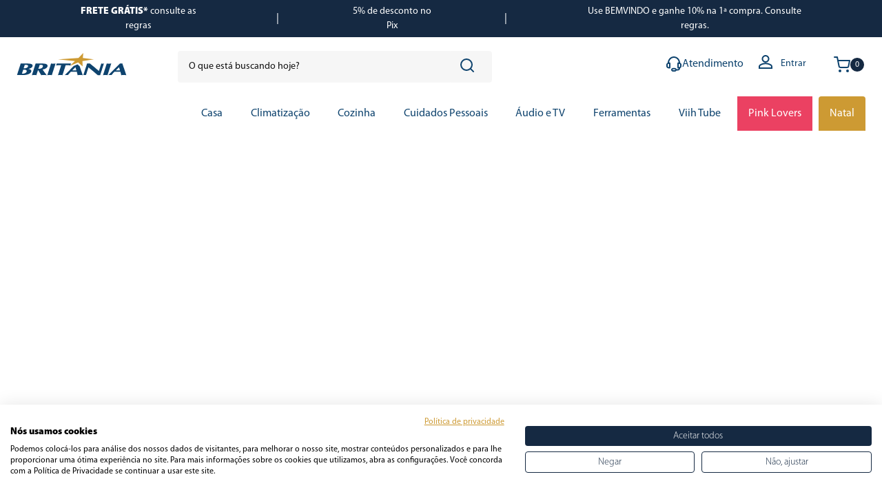

--- FILE ---
content_type: text/html; charset=utf-8
request_url: https://www.britania.com.br/grill-e-sanduicheira-britania-toast-bgr01p-preto-750w-outlet/p
body_size: 137946
content:

<!DOCTYPE html>
  <html lang="pt-BR">
  <head>
    <meta name="viewport" content="width=device-width, initial-scale=1">
    <meta name="generator" content="vtex.render-server@8.179.0">
    <meta charset='utf-8'>
    

    

<link rel="stylesheet" type="text/css" href="https://britania.vtexassets.com/_v/public/assets/v1/bundle/css/asset.min.css?v=3&files=theme,britania.store-theme@4.2.36$style.common,britania.store-theme@4.2.36$style.small,britania.store-theme@4.2.36$style.notsmall,britania.store-theme@4.2.36$style.large,britania.store-theme@4.2.36$style.xlarge&files=fonts,989db2448f309bfdd99b513f37c84b8f5794d2b5&files=npm,animate.css@3.7.0/animate.min.css&files=react~vtex.render-runtime@8.136.1,common&files=react~vtex.store-components@3.178.5,Container,BackToTopButton,Logo,4,SearchBar,SKUSelector,Share,2,ProductImages,DiscountBadge&files=react~vtex.styleguide@9.146.16,0,29,1,Spinner,15,27,Tooltip&files=react~vtex.flex-layout@0.21.5,0&files=react~vtex.admin-pages@4.59.0,HighlightOverlay&files=react~britania.store-theme@4.2.36,GlobalStyles,CountdownHeader,PixPrice,TakeItToo,SkuPolegadas,BuyButtonPDP,ShippingSimulator,PixInstallments,PDPAvailabilityButton&files=react~vtex.rich-text@0.16.1,index&files=react~britania.mega-menu@1.0.5,MegaMenu,TriggerButton&files=react~vtex.reviews-and-ratings@3.20.1,0&files=react~yourviews.yourviewsreviews@1.27.12,1&files=react~vtex.search@2.18.8,Autocomplete&files=react~vtex.login@2.69.1,1&files=react~vtex.minicart@2.68.0,Minicart&files=react~vtex.product-identifier@0.5.0,ProductIdentifierProduct&files=react~britania.btus-calculator@0.1.6,0,PDPContent&files=react~vtex.availability-notify@1.13.1,AvailabilityNotifier&files=react~vtex.wish-list@1.18.2,AddProductBtn&files=react~vtex.product-summary@2.91.1,ProductSummaryImage&files=overrides,vtex.product-list@0.37.5$overrides,vtex.minicart@2.68.0$overrides,vtex.product-comparison@0.20.0$overrides,britania.store-theme@4.2.36$overrides,britania.store-theme@4.2.36$fonts&workspace=master"  id="styles_bundled"  crossorigin onerror="this.onerror=null;handleCSSFallback()"/>
<noscript id="styles_overrides"></noscript>


<template id="stylesFallback">
  

<link rel="stylesheet" type="text/css" href="https://britania.vtexassets.com/_v/public/vtex.styles-graphql/v1/style/britania.store-theme@4.2.36$style.common.min.css?v=1&workspace=master"  id="style_link_common" class="style_link" crossorigin />
<link rel="stylesheet" type="text/css" href="https://britania.vtexassets.com/_v/public/vtex.styles-graphql/v1/style/britania.store-theme@4.2.36$style.small.min.css?v=1&workspace=master" media="screen and (min-width: 20em)" id="style_link_small" class="style_link" crossorigin />
<link rel="stylesheet" type="text/css" href="https://britania.vtexassets.com/_v/public/vtex.styles-graphql/v1/style/britania.store-theme@4.2.36$style.notsmall.min.css?v=1&workspace=master" media="screen and (min-width: 40em)" id="style_link_notsmall" class="style_link" crossorigin />
<link rel="stylesheet" type="text/css" href="https://britania.vtexassets.com/_v/public/vtex.styles-graphql/v1/style/britania.store-theme@4.2.36$style.large.min.css?v=1&workspace=master" media="screen and (min-width: 64em)" id="style_link_large" class="style_link" crossorigin />
<link rel="stylesheet" type="text/css" href="https://britania.vtexassets.com/_v/public/vtex.styles-graphql/v1/style/britania.store-theme@4.2.36$style.xlarge.min.css?v=1&workspace=master" media="screen and (min-width: 80em)" id="style_link_xlarge" class="style_link" crossorigin />
<link rel="stylesheet" type="text/css" href="https://britania.vtexassets.com/_v/public/vtex.styles-graphql/v1/fonts/989db2448f309bfdd99b513f37c84b8f5794d2b5?v=1&workspace=master"  id="fonts_link"  crossorigin />
<link rel="preload" type="text/css" href="https://britania.vtexassets.com/_v/public/assets/v1/npm/animate.css@3.7.0/animate.min.css?workspace=master"    crossorigin  as="style" onload="this.onload=null;this.rel='stylesheet'" />
<noscript><link rel="stylesheet" type="text/css" href="https://britania.vtexassets.com/_v/public/assets/v1/npm/animate.css@3.7.0/animate.min.css?workspace=master"    crossorigin /></noscript>
<link rel="stylesheet" type="text/css" href="https://britania.vtexassets.com/_v/public/assets/v1/published/vtex.render-runtime@8.136.1/public/react/common.min.css?workspace=master"    crossorigin />
<link rel="stylesheet" type="text/css" href="https://britania.vtexassets.com/_v/public/assets/v1/published/vtex.store-components@3.178.5/public/react/Container.min.css?workspace=master"    crossorigin />
<link rel="stylesheet" type="text/css" href="https://britania.vtexassets.com/_v/public/assets/v1/published/vtex.styleguide@9.146.16/public/react/0.min.css?workspace=master"    crossorigin />
<link rel="stylesheet" type="text/css" href="https://britania.vtexassets.com/_v/public/assets/v1/published/vtex.flex-layout@0.21.5/public/react/0.min.css?workspace=master"    crossorigin />
<link rel="stylesheet" type="text/css" href="https://britania.vtexassets.com/_v/public/assets/v1/published/vtex.admin-pages@4.59.0/public/react/HighlightOverlay.min.css?workspace=master"    crossorigin />
<link rel="stylesheet" type="text/css" href="https://britania.vtexassets.com/_v/public/assets/v1/published/britania.store-theme@4.2.36/public/react/GlobalStyles.min.css?workspace=master"    crossorigin />
<link rel="stylesheet" type="text/css" href="https://britania.vtexassets.com/_v/public/assets/v1/published/britania.store-theme@4.2.36/public/react/CountdownHeader.min.css?workspace=master"    crossorigin />
<link rel="stylesheet" type="text/css" href="https://britania.vtexassets.com/_v/public/assets/v1/published/vtex.store-components@3.178.5/public/react/BackToTopButton.min.css?workspace=master"    crossorigin />
<link rel="stylesheet" type="text/css" href="https://britania.vtexassets.com/_v/public/assets/v1/published/vtex.rich-text@0.16.1/public/react/index.min.css?workspace=master"    crossorigin />
<link rel="stylesheet" type="text/css" href="https://britania.vtexassets.com/_v/public/assets/v1/published/vtex.styleguide@9.146.16/public/react/29.min.css?workspace=master"    crossorigin />
<link rel="stylesheet" type="text/css" href="https://britania.vtexassets.com/_v/public/assets/v1/published/britania.mega-menu@1.0.5/public/react/MegaMenu.min.css?workspace=master"    crossorigin />
<link rel="stylesheet" type="text/css" href="https://britania.vtexassets.com/_v/public/assets/v1/published/vtex.store-components@3.178.5/public/react/Logo.min.css?workspace=master"    crossorigin />
<link rel="stylesheet" type="text/css" href="https://britania.vtexassets.com/_v/public/assets/v1/published/vtex.styleguide@9.146.16/public/react/1.min.css?workspace=master"    crossorigin />
<link rel="stylesheet" type="text/css" href="https://britania.vtexassets.com/_v/public/assets/v1/published/vtex.styleguide@9.146.16/public/react/Spinner.min.css?workspace=master"    crossorigin />
<link rel="stylesheet" type="text/css" href="https://britania.vtexassets.com/_v/public/assets/v1/published/vtex.store-components@3.178.5/public/react/4.min.css?workspace=master"    crossorigin />
<link rel="stylesheet" type="text/css" href="https://britania.vtexassets.com/_v/public/assets/v1/published/vtex.store-components@3.178.5/public/react/SearchBar.min.css?workspace=master"    crossorigin />
<link rel="stylesheet" type="text/css" href="https://britania.vtexassets.com/_v/public/assets/v1/published/vtex.reviews-and-ratings@3.20.1/public/react/0.min.css?workspace=master"    crossorigin />
<link rel="stylesheet" type="text/css" href="https://britania.vtexassets.com/_v/public/assets/v1/published/yourviews.yourviewsreviews@1.27.12/public/react/1.min.css?workspace=master"    crossorigin />
<link rel="stylesheet" type="text/css" href="https://britania.vtexassets.com/_v/public/assets/v1/published/britania.store-theme@4.2.36/public/react/PixPrice.min.css?workspace=master"    crossorigin />
<link rel="stylesheet" type="text/css" href="https://britania.vtexassets.com/_v/public/assets/v1/published/britania.store-theme@4.2.36/public/react/TakeItToo.min.css?workspace=master"    crossorigin />
<link rel="stylesheet" type="text/css" href="https://britania.vtexassets.com/_v/public/assets/v1/published/vtex.styleguide@9.146.16/public/react/15.min.css?workspace=master"    crossorigin />
<link rel="stylesheet" type="text/css" href="https://britania.vtexassets.com/_v/public/assets/v1/published/vtex.store-components@3.178.5/public/react/SKUSelector.min.css?workspace=master"    crossorigin />
<link rel="stylesheet" type="text/css" href="https://britania.vtexassets.com/_v/public/assets/v1/published/vtex.search@2.18.8/public/react/Autocomplete.min.css?workspace=master"    crossorigin />
<link rel="stylesheet" type="text/css" href="https://britania.vtexassets.com/_v/public/assets/v1/published/vtex.login@2.69.1/public/react/1.min.css?workspace=master"    crossorigin />
<link rel="stylesheet" type="text/css" href="https://britania.vtexassets.com/_v/public/assets/v1/published/vtex.minicart@2.68.0/public/react/Minicart.min.css?workspace=master"    crossorigin />
<link rel="stylesheet" type="text/css" href="https://britania.vtexassets.com/_v/public/assets/v1/published/britania.mega-menu@1.0.5/public/react/TriggerButton.min.css?workspace=master"    crossorigin />
<link rel="stylesheet" type="text/css" href="https://britania.vtexassets.com/_v/public/assets/v1/published/vtex.product-identifier@0.5.0/public/react/ProductIdentifierProduct.min.css?workspace=master"    crossorigin />
<link rel="stylesheet" type="text/css" href="https://britania.vtexassets.com/_v/public/assets/v1/published/britania.store-theme@4.2.36/public/react/SkuPolegadas.min.css?workspace=master"    crossorigin />
<link rel="stylesheet" type="text/css" href="https://britania.vtexassets.com/_v/public/assets/v1/published/britania.btus-calculator@0.1.6/public/react/0.min.css?workspace=master"    crossorigin />
<link rel="stylesheet" type="text/css" href="https://britania.vtexassets.com/_v/public/assets/v1/published/britania.btus-calculator@0.1.6/public/react/PDPContent.min.css?workspace=master"    crossorigin />
<link rel="stylesheet" type="text/css" href="https://britania.vtexassets.com/_v/public/assets/v1/published/vtex.availability-notify@1.13.1/public/react/AvailabilityNotifier.min.css?workspace=master"    crossorigin />
<link rel="stylesheet" type="text/css" href="https://britania.vtexassets.com/_v/public/assets/v1/published/vtex.styleguide@9.146.16/public/react/27.min.css?workspace=master"    crossorigin />
<link rel="stylesheet" type="text/css" href="https://britania.vtexassets.com/_v/public/assets/v1/published/britania.store-theme@4.2.36/public/react/BuyButtonPDP.min.css?workspace=master"    crossorigin />
<link rel="stylesheet" type="text/css" href="https://britania.vtexassets.com/_v/public/assets/v1/published/vtex.styleguide@9.146.16/public/react/Tooltip.min.css?workspace=master"    crossorigin />
<link rel="stylesheet" type="text/css" href="https://britania.vtexassets.com/_v/public/assets/v1/published/vtex.wish-list@1.18.2/public/react/AddProductBtn.min.css?workspace=master"    crossorigin />
<link rel="stylesheet" type="text/css" href="https://britania.vtexassets.com/_v/public/assets/v1/published/britania.store-theme@4.2.36/public/react/ShippingSimulator.min.css?workspace=master"    crossorigin />
<link rel="stylesheet" type="text/css" href="https://britania.vtexassets.com/_v/public/assets/v1/published/vtex.store-components@3.178.5/public/react/Share.min.css?workspace=master"    crossorigin />
<link rel="stylesheet" type="text/css" href="https://britania.vtexassets.com/_v/public/assets/v1/published/britania.store-theme@4.2.36/public/react/PixInstallments.min.css?workspace=master"    crossorigin />
<link rel="stylesheet" type="text/css" href="https://britania.vtexassets.com/_v/public/assets/v1/published/vtex.store-components@3.178.5/public/react/2.min.css?workspace=master"    crossorigin />
<link rel="stylesheet" type="text/css" href="https://britania.vtexassets.com/_v/public/assets/v1/published/vtex.store-components@3.178.5/public/react/ProductImages.min.css?workspace=master"    crossorigin />
<link rel="stylesheet" type="text/css" href="https://britania.vtexassets.com/_v/public/assets/v1/published/britania.store-theme@4.2.36/public/react/PDPAvailabilityButton.min.css?workspace=master"    crossorigin />
<link rel="stylesheet" type="text/css" href="https://britania.vtexassets.com/_v/public/assets/v1/published/vtex.store-components@3.178.5/public/react/DiscountBadge.min.css?workspace=master"    crossorigin />
<link rel="stylesheet" type="text/css" href="https://britania.vtexassets.com/_v/public/assets/v1/published/vtex.product-summary@2.91.1/public/react/ProductSummaryImage.min.css?workspace=master"    crossorigin />
<noscript id="styles_overrides"></noscript>

<link rel="stylesheet" type="text/css" href="https://britania.vtexassets.com/_v/public/vtex.styles-graphql/v1/overrides/vtex.product-list@0.37.5$overrides.css?v=1&workspace=master"  id="override_link_0" class="override_link" crossorigin />
<link rel="stylesheet" type="text/css" href="https://britania.vtexassets.com/_v/public/vtex.styles-graphql/v1/overrides/vtex.minicart@2.68.0$overrides.css?v=1&workspace=master"  id="override_link_1" class="override_link" crossorigin />
<link rel="stylesheet" type="text/css" href="https://britania.vtexassets.com/_v/public/vtex.styles-graphql/v1/overrides/vtex.product-comparison@0.20.0$overrides.css?v=1&workspace=master"  id="override_link_2" class="override_link" crossorigin />
<link rel="stylesheet" type="text/css" href="https://britania.vtexassets.com/_v/public/vtex.styles-graphql/v1/overrides/britania.store-theme@4.2.36$overrides.css?v=1&workspace=master"  id="override_link_3" class="override_link" crossorigin />
<link rel="stylesheet" type="text/css" href="https://britania.vtexassets.com/_v/public/vtex.styles-graphql/v1/overrides/britania.store-theme@4.2.36$fonts.css?v=1&workspace=master"  id="override_link_4" class="override_link" crossorigin />

</template>
<script>
  function handleCSSFallback() {
    var fallbackTemplate = document.querySelector('template#stylesFallback');
    var fallbackContent = fallbackTemplate.content.cloneNode(true);
    document.head.appendChild(fallbackContent);
  }
</script>

    
    <!--pixel:start:vtex.smarthint-->
<script src="https://code.jquery.com/jquery-3.4.1.min.js"
  integrity="sha256-CSXorXvZcTkaix6Yvo6HppcZGetbYMGWSFlBw8HfCJo="
  crossorigin="anonymous"></script>
<script type="text/javascript">
  (function(window) {
    var smarthintkey = "SH-176089";
    if (smarthintkey) {
      window.smarthintkey = smarthintkey;
      var script = document.createElement("script");
      script.type = "text/javascript";
      script.async = true;
      script.src = "https://service.smarthint.co/Scripts/i/Vtex.IO.min.js";
      var s = document.getElementsByTagName("script")[0];
      s.parentNode.insertBefore(script, s);
    }
  })(window);
</script>

<!--pixel:end:vtex.smarthint-->
<!--pixel:start:vtex.request-capture-->
<script >!function(e,t,c,n,r,a,i){a=e.vtexrca=e.vtexrca||function(){(a.q=a.q||[]).push(arguments)},a.l=+new Date,i=t.createElement(c),i.async=!0,i.src=n,r=t.getElementsByTagName(c)[0],r.parentNode.insertBefore(i,r)}(window,document,"script","https://io.vtex.com.br/rc/rc.js"),vtexrca("init")</script>
<script >!function(e,t,n,a,c,f,o){f=e.vtexaf=e.vtexaf||function(){(f.q=f.q||[]).push(arguments)},f.l=+new Date,o=t.createElement(n),o.async=!0,o.src=a,c=t.getElementsByTagName(n)[0],c.parentNode.insertBefore(o,c)}(window,document,"script","https://activity-flow.vtex.com/af/af.js")</script>

<!--pixel:end:vtex.request-capture-->
<!--pixel:start:vtex.facebook-fbe-->
<script src="https://capi-automation.s3.us-east-2.amazonaws.com/public/client_js/capiParamBuilder/clientParamBuilder.bundle.js"></script>
<script >clientParamBuilder.processAndCollectParams(window.location.href)</script>
<script >
  !function (f, b, e, v, n, t, s) {
    if (f.fbq) return; n = f.fbq = function () {
      if (arguments[1] === "Purchase" && typeof arguments[3]?.eventID === "undefined" && arguments[2]?.content_type !== "product") return;
      if (arguments[1] === "AddToCart" && typeof arguments[3]?.eventID === "undefined" && arguments[2]?.content_type !== "product") return;
      if (arguments[1] === "PageView" && typeof arguments[3]?.eventID === "undefined") return;
      if (arguments[1] === "Search" && typeof arguments[3]?.eventID === "undefined") return;
      if (arguments[1] === "ViewContent" && typeof arguments[3]?.eventID === "undefined" && arguments[2]?.content_type !== "product") return;
      n.callMethod ?
      n.callMethod.apply(n, arguments) : n.queue.push(arguments)
    };
    if (!f._fbq) f._fbq = n; n.push = n; n.loaded = !0; n.version = '2.0';
    n.queue = []; t = b.createElement(e); t.async = !0;
    t.src = v; s = b.head.getElementsByTagName(e)[0];
    s.parentNode.insertBefore(t, s)
  }(window, document, 'script',
    'https://connect.facebook.net/en_US/fbevents.js');

  fbq.disablePushState = true;
  fbq.allowDuplicatePageViews = true;
  window.pixelId = "2173835562684432";
  window.fbPixelItemPrefix = "";
  window.fireEvents = window.pixelId !== "" && "true".toLowerCase() !== 'false';
  fbeConsentSetting = "false";
  if (fbeConsentSetting == 'true'){
        fbq('consent', 'revoke')
        document.cookie = "fbe_consent=false; SameSite=None; Secure"
        }
</script>
<!--pixel:end:vtex.facebook-fbe-->
<!--pixel:start:vtex.google-tag-manager-->
<script >
  (function() {
    var gtmId = "GTM-P53XVZF9";
    var sendGA4EventsValue = "true"
    var sendGA4Events = sendGA4EventsValue == 'true'

    window.__gtm__ = {
      sendGA4Events
    }
    
    if (!gtmId) {
      console.error('Warning: No Google Tag Manager ID is defined. Please configure it in the apps admin.');
    } else {
      window.dataLayer = window.dataLayer || [];
      window.dataLayer.push({ 'gtm.blacklist': [] });
      // GTM script snippet. Taken from: https://developers.google.com/tag-manager/quickstart
      (function(w,d,s,l,i){w[l]=w[l]||[];w[l].push({'gtm.start':
      new Date().getTime(),event:'gtm.js'});var f=d.getElementsByTagName(s)[0],
      j=d.createElement(s),dl=l!='dataLayer'?'&l='+l:'';j.async=true;j.src=
      'https://www.googletagmanager.com/gtm.js?id='+i+dl;f.parentNode.insertBefore(j,f);
      })(window,document,'script','dataLayer',gtmId)
    }
  })()
</script>

<!--pixel:end:vtex.google-tag-manager-->
<!--pixel:start:britania.google-tag-manager-->
<script >
  (function() {
    var gtmId = "GTM-P53XVZF9";
    var sendGA4EventsValue = "true"
    var sendGA4Events = sendGA4EventsValue == 'true'

    window.__gtm__ = {
      sendGA4Events
    }
    
    if (!gtmId) {
      console.error('Warning: No Google Tag Manager ID is defined. Please configure it in the apps admin.');
    } else {
      window.dataLayer = window.dataLayer || [];
      window.dataLayer.push({ 'gtm.blacklist': undefined });
      (function(w,d,s,l,i){w[l]=w[l]||[];w[l].push({'gtm.start':
      new Date().getTime(),event:'gtm.js'});var f=d.getElementsByTagName(s)[0],
      j=d.createElement(s),dl=l!='dataLayer'?'&l='+l:'';j.async=true;j.src=
      'https://www.googletagmanager.com/gtm.js?id='+i+dl;f.parentNode.insertBefore(j,f);
      })(window,document,'script','dataLayer',gtmId)
    }
  })()
</script>
<!--pixel:end:britania.google-tag-manager-->
<!--pixel:start:vtexbr.tiktok-tbp-->
<script >
    window.tiktokTbp = window.tiktokTbp || {}
    window.tiktokTbp.pixelCode = ``

    if (!!window.tiktokTbp.pixelCode) {
        window.tiktokTbp.enabled = true;

        !function (w, d, t) {
            w.TiktokAnalyticsObject = t; var ttq = w[t] = w[t] || []; ttq.methods = ["page", "track", "identify", "instances", "debug", "on", "off", "once", "ready", "alias", "group", "enableCookie", "disableCookie"], ttq.setAndDefer = function (t, e) { t[e] = function () { t.push([e].concat(Array.prototype.slice.call(arguments, 0))) } }; for (var i = 0; i < ttq.methods.length; i++)ttq.setAndDefer(ttq, ttq.methods[i]); ttq.instance = function (t) { for (var e = ttq._i[t] || [], n = 0; n < ttq.methods.length; n++)ttq.setAndDefer(e, ttq.methods[n]); return e }, ttq.load = function (e, n) { var i = "https://analytics.tiktok.com/i18n/pixel/events.js"; ttq._i = ttq._i || {}, ttq._i[e] = [], ttq._i[e]._u = i, ttq._t = ttq._t || {}, ttq._t[e] = +new Date, ttq._o = ttq._o || {}, ttq._o[e] = n || {},ttq._partner=ttq._partner||"VTEX"; var o = document.createElement("script"); o.type = "text/javascript", o.async = !0, o.src = i + "?sdkid=" + e + "&lib=" + t; var a = document.getElementsByTagName("script")[0]; a.parentNode.insertBefore(o, a) };
            ttq.load(window.tiktokTbp.pixelCode);
            ttq.page();
        }(window, document, 'ttq');
    }else{
        console.warn('TikTok Pixel (TBP) is disabled - no valid Pixel ID configured.')
    }
</script>
<!--pixel:end:vtexbr.tiktok-tbp-->
<!--pixel:start:pinterestpartnerbr.pinterest-->
<!-- Pinterest HTML Tag -->
<meta name="p:domain_verify" content="2f5d396b958f56308e806d2f480472f3">
<!-- End of Pinterest HTML Tag -->
<!-- Pinterest Pixel Base Code -->
<script >!function(){var e="2612798679209",n,t;e?(n="https://s.pinimg.com/ct/core.js",window.pintrk||(window.pintrk=function(){window.pintrk.queue.push(Array.prototype.slice.call(arguments))},t=window.pintrk,t.queue=[],t.version="3.0",t=document.createElement("script"),t.async=!0,t.src=n,n=document.getElementsByTagName("script")[0],n.parentNode.insertBefore(t,n)),window.pintrk.partnerData={np:"vtex"},window.pinterestTagId=e,pintrk("load",window.pinterestTagId),window.pinterestRequireConsentSetting="true"==="false".trim().toLowerCase()):console.error("Warning: No Pinterest tag ID is defined. ")}()</script>
<!-- End Pinterest Pixel Base Code -->
<!--pixel:end:pinterestpartnerbr.pinterest-->


  <title data-react-helmet="true">Loja Oficial Britânia - Eletrodomésticos e Utensílios para Casa</title>
<meta data-react-helmet="true" name="viewport" content="width=device-width, initial-scale=1"/><meta data-react-helmet="true" name="description" content="Encontre os melhores produtos em nossa loja oficial. Confira nossos Eletrodomésticos, TV e mais. Com as melhores condições de pagamento!"/><meta data-react-helmet="true" name="copyright" content="Loja Oficial Britânia - Eletrodomésticos e Utensílios para Casa"/><meta data-react-helmet="true" name="author" content="Loja Oficial Britânia - Eletrodomésticos e Utensílios para Casa"/><meta data-react-helmet="true" name="country" content="BRA"/><meta data-react-helmet="true" name="language" content="pt-BR"/><meta data-react-helmet="true" name="currency" content="BRL"/><meta data-react-helmet="true" name="robots" content="index, follow"/><meta data-react-helmet="true" name="storefront" content="store_framework"/>
<script data-react-helmet="true" src="https://www.google.com/recaptcha/enterprise.js?render=6LdV7CIpAAAAAPUrHXWlFArQ5hSiNQJk6Ja-vcYM&amp;hl=pt-BR" async="true"></script><script data-react-helmet="true" >
            {
              const style = document.createElement('style')

              style.textContent = '.grecaptcha-badge {visibility: hidden; }'
              document.head.appendChild(style)
            }
          </script>
  
  
  <link data-react-helmet="true" rel="icon" type="image/png" sizes="32x32" href="/arquivos/favicon-32.png"/><link data-react-helmet="true" rel="canonical" href="https://www.britania.com.br/grill-e-sanduicheira-britania-toast-bgr01p-preto-750w-outlet/p"/>
</head>
<body class="bg-base">
  <div id="styles_iconpack" style="display:none"><svg class="dn" height="0" version="1.1" width="0" xmlns="http://www.w3.org/2000/svg"><defs><g id="bnd-logo"><path d="M14.8018 2H2.8541C1.92768 2 1.33445 2.93596 1.76795 3.71405L2.96368 5.86466H0.796482C0.659276 5.8647 0.524407 5.89841 0.404937 5.96253C0.285467 6.02665 0.185446 6.119 0.114562 6.23064C0.0436777 6.34228 0.0043325 6.46943 0.000337815 6.59976C-0.00365688 6.73009 0.0278339 6.8592 0.0917605 6.97457L3.93578 13.8888C4.00355 14.0104 4.10491 14.1121 4.22896 14.1831C4.35301 14.254 4.49507 14.2915 4.63987 14.2915C4.78466 14.2915 4.92672 14.254 5.05077 14.1831C5.17483 14.1121 5.27618 14.0104 5.34395 13.8888L6.38793 12.0211L7.69771 14.3775C8.15868 15.2063 9.40744 15.2078 9.87001 14.38L15.8585 3.67064C16.2818 2.91319 15.7043 2 14.8018 2ZM9.43491 6.57566L6.85274 11.1944C6.80761 11.2753 6.74016 11.3429 6.65762 11.3901C6.57508 11.4373 6.48058 11.4622 6.38426 11.4622C6.28794 11.4622 6.19344 11.4373 6.1109 11.3901C6.02836 11.3429 5.96091 11.2753 5.91578 11.1944L3.35853 6.59509C3.31587 6.51831 3.29482 6.43236 3.2974 6.34558C3.29998 6.25879 3.3261 6.17411 3.37325 6.09974C3.4204 6.02538 3.48696 5.96385 3.56649 5.92112C3.64601 5.87839 3.73581 5.85591 3.82717 5.85585H8.97937C9.06831 5.85591 9.15572 5.87782 9.23312 5.91945C9.31052 5.96108 9.37529 6.02102 9.42113 6.09345C9.46697 6.16588 9.49232 6.24834 9.49474 6.33283C9.49716 6.41732 9.47655 6.50097 9.43491 6.57566Z" fill="currentColor"/><path d="M14.8018 2H2.8541C1.92768 2 1.33445 2.93596 1.76795 3.71405L2.96368 5.86466H0.796482C0.659276 5.8647 0.524407 5.89841 0.404937 5.96253C0.285467 6.02665 0.185446 6.119 0.114562 6.23064C0.0436777 6.34228 0.0043325 6.46943 0.000337815 6.59976C-0.00365688 6.73009 0.0278339 6.8592 0.0917605 6.97457L3.93578 13.8888C4.00355 14.0104 4.10491 14.1121 4.22896 14.1831C4.35301 14.254 4.49507 14.2915 4.63987 14.2915C4.78466 14.2915 4.92672 14.254 5.05077 14.1831C5.17483 14.1121 5.27618 14.0104 5.34395 13.8888L6.38793 12.0211L7.69771 14.3775C8.15868 15.2063 9.40744 15.2078 9.87001 14.38L15.8585 3.67064C16.2818 2.91319 15.7043 2 14.8018 2ZM9.43491 6.57566L6.85274 11.1944C6.80761 11.2753 6.74016 11.3429 6.65762 11.3901C6.57508 11.4373 6.48058 11.4622 6.38426 11.4622C6.28794 11.4622 6.19344 11.4373 6.1109 11.3901C6.02836 11.3429 5.96091 11.2753 5.91578 11.1944L3.35853 6.59509C3.31587 6.51831 3.29482 6.43236 3.2974 6.34558C3.29998 6.25879 3.3261 6.17411 3.37325 6.09974C3.4204 6.02538 3.48696 5.96385 3.56649 5.92112C3.64601 5.87839 3.73581 5.85591 3.82717 5.85585H8.97937C9.06831 5.85591 9.15572 5.87782 9.23312 5.91945C9.31052 5.96108 9.37529 6.02102 9.42113 6.09345C9.46697 6.16588 9.49232 6.24834 9.49474 6.33283C9.49716 6.41732 9.47655 6.50097 9.43491 6.57566Z" fill="currentColor"/></g><g id="hpa-arrow-from-bottom"><path d="M7.00001 3.4V12H9.00001V3.4L13 7.4L14.4 6L8.70001 0.3C8.30001 -0.1 7.70001 -0.1 7.30001 0.3L1.60001 6L3.00001 7.4L7.00001 3.4Z" fill="currentColor"/><path d="M15 14H1V16H15V14Z" fill="currentColor"/></g><g id="hpa-arrow-to-bottom"><path d="M8.00001 12C8.30001 12 8.50001 11.9 8.70001 11.7L14.4 6L13 4.6L9.00001 8.6V0H7.00001V8.6L3.00001 4.6L1.60001 6L7.30001 11.7C7.50001 11.9 7.70001 12 8.00001 12Z" fill="currentColor"/><path d="M15 14H1V16H15V14Z" fill="currentColor"/></g><g id="hpa-arrow-back"><path d="M5.5 15.5002C5.75781 15.5002 5.92969 15.4169 6.10156 15.2502L11 10.5002L9.79687 9.33356L6.35938 12.6669L6.35938 0H4.64063L4.64062 12.6669L1.20312 9.33356L0 10.5002L4.89844 15.2502C5.07031 15.4169 5.24219 15.5002 5.5 15.5002Z" transform="translate(16.0002) rotate(90)" fill="currentColor"/></g><g id="hpa-calendar"><path d="M5.66667 7.2H4.11111V8.8H5.66667V7.2ZM8.77778 7.2H7.22222V8.8H8.77778V7.2ZM11.8889 7.2H10.3333V8.8H11.8889V7.2ZM13.4444 1.6H12.6667V0H11.1111V1.6H4.88889V0H3.33333V1.6H2.55556C1.69222 1.6 1.00778 2.32 1.00778 3.2L1 14.4C1 15.28 1.69222 16 2.55556 16H13.4444C14.3 16 15 15.28 15 14.4V3.2C15 2.32 14.3 1.6 13.4444 1.6ZM13.4444 14.4H2.55556V5.6H13.4444V14.4Z" fill="currentColor"/></g><g id="hpa-cart"><path d="M9 22C9.55228 22 10 21.5523 10 21C10 20.4477 9.55228 20 9 20C8.44772 20 8 20.4477 8 21C8 21.5523 8.44772 22 9 22Z" stroke="#111111" stroke-width="2" stroke-linecap="round" stroke-linejoin="round"/><path d="M20 22C20.5523 22 21 21.5523 21 21C21 20.4477 20.5523 20 20 20C19.4477 20 19 20.4477 19 21C19 21.5523 19.4477 22 20 22Z" stroke="#111111" stroke-width="2" stroke-linecap="round" stroke-linejoin="round"/><path d="M1 1H5L7.68 14.39C7.77144 14.8504 8.02191 15.264 8.38755 15.5583C8.75318 15.8526 9.2107 16.009 9.68 16H19.4C19.8693 16.009 20.3268 15.8526 20.6925 15.5583C21.0581 15.264 21.3086 14.8504 21.4 14.39L23 6H6" stroke="#111111" stroke-width="2" stroke-linecap="round" stroke-linejoin="round"/><path d="M13.0737 16.0002C14.182 16.0002 15.0804 15.1048 15.0804 14.0002C15.0804 12.8956 14.182 12.0002 13.0737 12.0002C11.9655 12.0002 11.067 12.8956 11.067 14.0002C11.067 15.1048 11.9655 16.0002 13.0737 16.0002Z" fill="currentColor"/></g><g id="hpa-delete"><path d="M7 7H5V13H7V7Z" fill="currentColor"/><path d="M11 7H9V13H11V7Z" fill="currentColor"/><path d="M12 1C12 0.4 11.6 0 11 0H5C4.4 0 4 0.4 4 1V3H0V5H1V15C1 15.6 1.4 16 2 16H14C14.6 16 15 15.6 15 15V5H16V3H12V1ZM6 2H10V3H6V2ZM13 5V14H3V5H13Z" fill="currentColor"/></g><g id="mpa-play"><path d="M3.5241 0.937906C2.85783 0.527894 2 1.00724 2 1.78956V14.2104C2 14.9928 2.85783 15.4721 3.5241 15.0621L13.6161 8.85166C14.2506 8.46117 14.2506 7.53883 13.6161 7.14834L3.5241 0.937906Z" fill="currentColor"/></g><g id="mpa-pause"><rect width="6" height="16" fill="currentColor"/><rect x="10" width="6" height="16" fill="currentColor"/></g><g id="sti-volume-on"><path d="M0 5.2634V10.7366H3.55556L8 15.2976V0.702394L3.55556 5.2634H0ZM12 8C12 6.3854 11.0933 4.99886 9.77778 4.32383V11.667C11.0933 11.0011 12 9.6146 12 8ZM9.77778 0V1.87913C12.3467 2.66363 14.2222 5.10832 14.2222 8C14.2222 10.8917 12.3467 13.3364 9.77778 14.1209V16C13.3422 15.1699 16 11.9042 16 8C16 4.09578 13.3422 0.830103 9.77778 0V0Z" fill="currentColor"/></g><g id="sti-volume-off"><path d="M12 8C12 6.42667 11.0933 5.07556 9.77778 4.41778V6.38222L11.9556 8.56C11.9822 8.38222 12 8.19556 12 8V8ZM14.2222 8C14.2222 8.83556 14.0444 9.61778 13.7422 10.3467L15.0844 11.6889C15.6711 10.5867 16 9.33333 16 8C16 4.19556 13.3422 1.01333 9.77778 0.204444V2.03556C12.3467 2.8 14.2222 5.18222 14.2222 8ZM1.12889 0L0 1.12889L4.20444 5.33333H0V10.6667H3.55556L8 15.1111V9.12889L11.7778 12.9067C11.1822 13.3689 10.5156 13.7333 9.77778 13.9556V15.7867C11.0044 15.5111 12.1156 14.9422 13.0578 14.1778L14.8711 16L16 14.8711L8 6.87111L1.12889 0ZM8 0.888889L6.14222 2.74667L8 4.60444V0.888889Z" fill="currentColor"/></g><g id="hpa-profile"><path d="M12 12C12.89 12 13.76 11.7361 14.5001 11.2416C15.2401 10.7471 15.8169 10.0443 16.1575 9.22208C16.4981 8.39981 16.5872 7.49501 16.4135 6.6221C16.2399 5.74918 15.8113 4.94736 15.182 4.31802C14.5526 3.68869 13.7508 3.2601 12.8779 3.08647C12.005 2.91283 11.1002 3.00195 10.2779 3.34254C9.45566 3.68314 8.75285 4.25991 8.25839 4.99994C7.76392 5.73996 7.5 6.60999 7.5 7.5C7.49979 8.09101 7.61605 8.67626 7.84212 9.22232C8.0682 9.76838 8.39966 10.2645 8.81756 10.6824C9.23547 11.1003 9.73162 11.4318 10.2777 11.6579C10.8237 11.884 11.409 12.0002 12 12V12ZM12 14.25C8.99635 14.25 3 15.7565 3 18.75V21H21V18.75C21 15.7565 15.0037 14.25 12 14.25Z" stroke="#0E436E" stroke-width="2"/></g><g id="hpa-save"><path d="M11.7 0.3C11.5 0.1 11.3 0 11 0H10V3C10 3.6 9.6 4 9 4H4C3.4 4 3 3.6 3 3V0H1C0.4 0 0 0.4 0 1V15C0 15.6 0.4 16 1 16H15C15.6 16 16 15.6 16 15V5C16 4.7 15.9 4.5 15.7 4.3L11.7 0.3ZM13 14H3V11C3 10.4 3.4 10 4 10H12C12.6 10 13 10.4 13 11V14Z" fill="currentColor"/><path d="M9 0H7V3H9V0Z" fill="currentColor"/></g><g id="hpa-search"><path d="M11 19C15.4183 19 19 15.4183 19 11C19 6.58172 15.4183 3 11 3C6.58172 3 3 6.58172 3 11C3 15.4183 6.58172 19 11 19Z" stroke="black" stroke-width="2" stroke-linecap="round" stroke-linejoin="round"/><path d="M20.9999 20.9999L16.6499 16.6499" stroke="black" stroke-width="2" stroke-linecap="round" stroke-linejoin="round"/></g><g id="hpa-hamburguer-menu"><path fill="currentColor" d="M15,7H1C0.4,7,0,7.4,0,8s0.4,1,1,1h14c0.6,0,1-0.4,1-1S15.6,7,15,7z"/><path fill="currentColor" d="M15,1H1C0.4,1,0,1.4,0,2s0.4,1,1,1h14c0.6,0,1-0.4,1-1S15.6,1,15,1z"/><path fill="currentColor" d="M15,13H1c-0.6,0-1,0.4-1,1s0.4,1,1,1h14c0.6,0,1-0.4,1-1S15.6,13,15,13z"/></g><g id="hpa-location-marker"><path d="M19.9655 10.4828C19.9655 16.3448 10.4828 26 10.4828 26C10.4828 26 1 16.431 1 10.4828C1 4.44828 5.91379 1 10.4828 1C15.0517 1 19.9655 4.53448 19.9655 10.4828Z" stroke="currentColor" stroke-width="2" stroke-miterlimit="10" stroke-linecap="round" stroke-linejoin="round"/><path d="M10.4827 13.069C11.911 13.069 13.0689 11.9111 13.0689 10.4828C13.0689 9.05443 11.911 7.89655 10.4827 7.89655C9.05437 7.89655 7.89648 9.05443 7.89648 10.4828C7.89648 11.9111 9.05437 13.069 10.4827 13.069Z" stroke="currentColor" stroke-width="2" stroke-miterlimit="10" stroke-linecap="round" stroke-linejoin="round"/></g><g id="hpa-telemarketing"><path d="M14 10V7C14 3.68629 11.3137 1 8 1V1C4.68629 1 2 3.68629 2 7V10" stroke="currentColor" stroke-width="1.5"/><path d="M14 10V10C14 12.2091 12.2091 14 10 14H8" stroke="currentColor" stroke-width="1.5"/><rect y="7" width="3" height="5" rx="1" fill="currentColor"/><rect x="11" y="12" width="4" height="5" rx="2" transform="rotate(90 11 12)" fill="currentColor"/><rect x="13" y="7" width="3" height="5" rx="1" fill="currentColor"/></g><g id="mpa-globe"><path d="M8,0C3.6,0,0,3.6,0,8s3.6,8,8,8s8-3.6,8-8S12.4,0,8,0z M13.9,7H12c-0.1-1.5-0.4-2.9-0.8-4.1 C12.6,3.8,13.6,5.3,13.9,7z M8,14c-0.6,0-1.8-1.9-2-5H10C9.8,12.1,8.6,14,8,14z M6,7c0.2-3.1,1.3-5,2-5s1.8,1.9,2,5H6z M4.9,2.9 C4.4,4.1,4.1,5.5,4,7H2.1C2.4,5.3,3.4,3.8,4.9,2.9z M2.1,9H4c0.1,1.5,0.4,2.9,0.8,4.1C3.4,12.2,2.4,10.7,2.1,9z M11.1,13.1 c0.5-1.2,0.7-2.6,0.8-4.1h1.9C13.6,10.7,12.6,12.2,11.1,13.1z" fill="currentColor"/></g><g id="mpa-filter-settings"><path d="M4 5V1" stroke="#4F4F4F" stroke-miterlimit="10" stroke-linecap="round" stroke-linejoin="round"/><path d="M4 16V14" stroke="#4F4F4F" stroke-miterlimit="10" stroke-linecap="round" stroke-linejoin="round"/><path d="M13 12V16" stroke="#4F4F4F" stroke-miterlimit="10" stroke-linecap="round" stroke-linejoin="round"/><path d="M13 1V3" stroke="#4F4F4F" stroke-miterlimit="10" stroke-linecap="round" stroke-linejoin="round"/><path d="M4 14C5.65685 14 7 12.6569 7 11C7 9.34315 5.65685 8 4 8C2.34315 8 1 9.34315 1 11C1 12.6569 2.34315 14 4 14Z" stroke="#4F4F4F" stroke-miterlimit="10" stroke-linecap="round" stroke-linejoin="round"/><path d="M13 9C14.6569 9 16 7.65685 16 6C16 4.34315 14.6569 3 13 3C11.3431 3 10 4.34315 10 6C10 7.65685 11.3431 9 13 9Z" stroke="#4F4F4F" stroke-miterlimit="10" stroke-linecap="round" stroke-linejoin="round"/></g><g id="mpa-single-item"><path d="M10.2857 0H1.71429C0.685714 0 0 0.685714 0 1.71429V10.2857C0 11.3143 0.685714 12 1.71429 12H10.2857C11.3143 12 12 11.3143 12 10.2857V1.71429C12 0.685714 11.3143 0 10.2857 0Z" fill="currentColor"/><rect y="14" width="12" height="2" rx="1" fill="currentColor"/></g><g id="mpa-gallery"><path d="M6 0H1C0.4 0 0 0.4 0 1V6C0 6.6 0.4 7 1 7H6C6.6 7 7 6.6 7 6V1C7 0.4 6.6 0 6 0Z" fill="currentColor"/><path d="M15 0H10C9.4 0 9 0.4 9 1V6C9 6.6 9.4 7 10 7H15C15.6 7 16 6.6 16 6V1C16 0.4 15.6 0 15 0Z" fill="currentColor"/><path d="M6 9H1C0.4 9 0 9.4 0 10V15C0 15.6 0.4 16 1 16H6C6.6 16 7 15.6 7 15V10C7 9.4 6.6 9 6 9Z" fill="currentColor"/><path d="M15 9H10C9.4 9 9 9.4 9 10V15C9 15.6 9.4 16 10 16H15C15.6 16 16 15.6 16 15V10C16 9.4 15.6 9 15 9Z" fill="currentColor"/></g><g id="mpa-list-items"><path d="M6 0H1C0.4 0 0 0.4 0 1V6C0 6.6 0.4 7 1 7H6C6.6 7 7 6.6 7 6V1C7 0.4 6.6 0 6 0Z" fill="currentColor"/><rect x="9" width="7" height="3" rx="1" fill="currentColor"/><rect x="9" y="4" width="4" height="3" rx="1" fill="currentColor"/><rect x="9" y="9" width="7" height="3" rx="1" fill="currentColor"/><rect x="9" y="13" width="4" height="3" rx="1" fill="currentColor"/><path d="M6 9H1C0.4 9 0 9.4 0 10V15C0 15.6 0.4 16 1 16H6C6.6 16 7 15.6 7 15V10C7 9.4 6.6 9 6 9Z" fill="currentColor"/></g><g id="mpa-heart"><path d="M14.682 2.31811C14.2647 1.89959 13.7687 1.56769 13.2226 1.3415C12.6765 1.11531 12.0911 0.99929 11.5 1.00011C10.8245 0.995238 10.157 1.14681 9.54975 1.44295C8.94255 1.73909 8.41213 2.17178 8.00004 2.70711C7.58764 2.17212 7.05716 1.73969 6.45002 1.44358C5.84289 1.14747 5.17552 0.995697 4.50004 1.00011C3.61002 1.00011 2.73998 1.26402 1.99995 1.75849C1.25993 2.25295 0.683144 2.95576 0.342546 3.77803C0.00194874 4.60031 -0.0871663 5.50511 0.0864704 6.37803C0.260107 7.25095 0.688697 8.05278 1.31804 8.68211L8.00004 15.0001L14.682 8.68211C15.0999 8.26425 15.4314 7.76817 15.6575 7.2222C15.8837 6.67623 16.0001 6.09107 16.0001 5.50011C16.0001 4.90916 15.8837 4.32399 15.6575 3.77803C15.4314 3.23206 15.0999 2.73598 14.682 2.31811V2.31811ZM13.282 7.25111L8.00004 12.2471L2.71504 7.24711C2.37145 6.8954 2.1392 6.45018 2.04734 5.96715C1.95549 5.48412 2.00811 4.98473 2.19862 4.53145C2.38913 4.07817 2.70908 3.69113 3.11843 3.41876C3.52778 3.14638 4.00835 3.00076 4.50004 3.00011C5.93704 3.00011 6.81204 3.68111 8.00004 5.62511C9.18704 3.68111 10.062 3.00011 11.5 3.00011C11.9925 2.99999 12.4741 3.14534 12.8843 3.41791C13.2945 3.69048 13.615 4.07814 13.8057 4.53223C13.9964 4.98632 14.0487 5.48661 13.956 5.97031C13.8634 6.45402 13.63 6.89959 13.285 7.25111H13.282Z" fill="currentColor"/></g><g id="mpa-clone--outline"><path d="M5.20004 5.2L5.20004 3C5.20004 1.89543 6.09547 0.999997 7.20004 0.999997H13C14.1046 0.999997 15 1.89543 15 3V8.80001C15 9.90457 14.1046 10.8 13 10.8H10.8" stroke="currentColor" stroke-width="2" stroke-miterlimit="10" stroke-linecap="square"/><path d="M1 7.19999L1 13C1 14.1046 1.89543 15 3 15H8.79997C9.90454 15 10.8 14.1046 10.8 13V7.19999C10.8 6.09542 9.90454 5.19999 8.79997 5.19999H3C1.89543 5.19999 1 6.09542 1 7.19999Z" stroke="currentColor" stroke-width="2" stroke-miterlimit="10" stroke-linecap="square"/></g><g id="mpa-clone--filled"><path d="M6.07501 4.925L6.07501 2.175C6.07501 1.62271 6.52273 1.175 7.07501 1.175H13.825C14.3773 1.175 14.825 1.62271 14.825 2.175V8.925C14.825 9.47729 14.3773 9.925 13.825 9.925H11.075" fill="currentColor"/><path d="M6.07501 4.925L6.07501 2.175C6.07501 1.62271 6.52273 1.175 7.07501 1.175H13.825C14.3773 1.175 14.825 1.62271 14.825 2.175V8.925C14.825 9.47729 14.3773 9.925 13.825 9.925H11.075" stroke="currentColor" stroke-width="2" stroke-miterlimit="10" stroke-linecap="square"/><path d="M1 6.49999L1 13C1 14.1046 1.89543 15 3 15H9.49997C10.6045 15 11.5 14.1046 11.5 13V6.49999C11.5 5.39542 10.6045 4.49999 9.49997 4.49999H3C1.89543 4.49999 1 5.39542 1 6.49999Z" fill="currentColor" stroke="white" stroke-width="2" stroke-miterlimit="10" stroke-linecap="square"/></g><g id="mpa-edit--outline"><path d="M11.7 0.3C11.3 -0.1 10.7 -0.1 10.3 0.3L0.3 10.3C0.1 10.5 0 10.7 0 11V15C0 15.6 0.4 16 1 16H5C5.3 16 5.5 15.9 5.7 15.7L15.7 5.7C16.1 5.3 16.1 4.7 15.7 4.3L11.7 0.3ZM4.6 14H2V11.4L8 5.4L10.6 8L4.6 14ZM12 6.6L9.4 4L11 2.4L13.6 5L12 6.6Z" fill="currentColor"/></g><g id="mpa-bookmark--filled"><path d="M3.33333 0C2.05 0 1 0.9 1 2V16L8 13L15 16V2C15 0.9 13.95 0 12.6667 0H3.33333Z" fill="currentColor"/></g><g id="mpa-bookmark--outline"><path d="M13 2V13.3L8 11.9L3 13.3V2H13ZM13 0H3C1.9 0 1 0.9 1 2V16L8 14L15 16V2C15 0.9 14.1 0 13 0Z" fill="currentColor"/></g><g id="mpa-edit--filled"><path d="M8.1 3.5L0.3 11.3C0.1 11.5 0 11.7 0 12V15C0 15.6 0.4 16 1 16H4C4.3 16 4.5 15.9 4.7 15.7L12.5 7.9L8.1 3.5Z" fill="currentColor"/><path d="M15.7 3.3L12.7 0.3C12.3 -0.1 11.7 -0.1 11.3 0.3L9.5 2.1L13.9 6.5L15.7 4.7C16.1 4.3 16.1 3.7 15.7 3.3Z" fill="currentColor"/></g><g id="mpa-external-link--line"><path d="M14.3505 0H2.80412V3.29897H10.3918L0 13.6907L2.30928 16L12.701 5.60825V13.1959H16V1.64948C16 0.659794 15.3402 0 14.3505 0Z" fill="currentColor"/></g><g id="mpa-external-link--outline"><path d="M15 0H8V2H12.6L6.3 8.3L7.7 9.7L14 3.4V8H16V1C16 0.4 15.6 0 15 0Z" fill="currentColor"/><path d="M14 16H1C0.4 16 0 15.6 0 15V2C0 1.4 0.4 1 1 1H5V3H2V14H13V11H15V15C15 15.6 14.6 16 14 16Z" fill="currentColor"/></g><g id="mpa-eyesight--outline--off"><path d="M14.5744 5.66925L13.1504 7.09325C13.4284 7.44025 13.6564 7.75725 13.8194 8.00025C13.0594 9.13025 10.9694 11.8203 8.25838 11.9852L6.44337 13.8003C6.93937 13.9243 7.45737 14.0002 8.00037 14.0002C12.7074 14.0002 15.7444 8.71625 15.8714 8.49225C16.0424 8.18825 16.0434 7.81625 15.8724 7.51225C15.8254 7.42725 15.3724 6.63125 14.5744 5.66925Z" fill="currentColor"/><path d="M0.293375 15.7072C0.488375 15.9022 0.744375 16.0002 1.00038 16.0002C1.25638 16.0002 1.51238 15.9022 1.70738 15.7072L15.7074 1.70725C16.0984 1.31625 16.0984 0.68425 15.7074 0.29325C15.3164 -0.09775 14.6844 -0.09775 14.2934 0.29325L11.5484 3.03825C10.5154 2.43125 9.33138 2.00025 8.00037 2.00025C3.24537 2.00025 0.251375 7.28925 0.126375 7.51425C-0.0426249 7.81725 -0.0416249 8.18625 0.128375 8.48925C0.198375 8.61425 1.17238 10.2913 2.82138 11.7653L0.292375 14.2942C-0.0976249 14.6842 -0.0976249 15.3162 0.293375 15.7072ZM2.18138 7.99925C2.95837 6.83525 5.14637 4.00025 8.00037 4.00025C8.74237 4.00025 9.43738 4.20125 10.0784 4.50825L8.51237 6.07425C8.34838 6.02925 8.17838 6.00025 8.00037 6.00025C6.89537 6.00025 6.00038 6.89525 6.00038 8.00025C6.00038 8.17825 6.02938 8.34825 6.07438 8.51225L4.24038 10.3462C3.28538 9.51025 2.55938 8.56225 2.18138 7.99925Z" fill="currentColor"/></g><g id="mpa-eyesight--filled--off"><path d="M14.6 5.60001L6.39999 13.8C6.89999 13.9 7.49999 14 7.99999 14C11.6 14 14.4 10.9 15.6 9.10001C16.1 8.40001 16.1 7.50001 15.6 6.80001C15.4 6.50001 15 6.10001 14.6 5.60001Z" fill="currentColor"/><path d="M14.3 0.3L11.6 3C10.5 2.4 9.3 2 8 2C4.4 2 1.6 5.1 0.4 6.9C-0.1 7.6 -0.1 8.5 0.4 9.1C0.9 9.9 1.8 10.9 2.8 11.8L0.3 14.3C-0.1 14.7 -0.1 15.3 0.3 15.7C0.5 15.9 0.7 16 1 16C1.3 16 1.5 15.9 1.7 15.7L15.7 1.7C16.1 1.3 16.1 0.7 15.7 0.3C15.3 -0.1 14.7 -0.1 14.3 0.3ZM5.3 9.3C5.1 8.9 5 8.5 5 8C5 6.3 6.3 5 8 5C8.5 5 8.9 5.1 9.3 5.3L5.3 9.3Z" fill="currentColor"/></g><g id="mpa-eyesight--outline--on"><path d="M8.00013 14C12.7071 14 15.7441 8.716 15.8711 8.492C16.0421 8.188 16.0431 7.816 15.8721 7.512C15.7461 7.287 12.7311 2 8.00013 2C3.24513 2 0.251127 7.289 0.126127 7.514C-0.0428725 7.817 -0.0418725 8.186 0.128127 8.489C0.254128 8.713 3.26913 14 8.00013 14ZM8.00013 4C10.8391 4 13.0361 6.835 13.8181 8C13.0341 9.166 10.8371 12 8.00013 12C5.15913 12 2.96213 9.162 2.18113 7.999C2.95813 6.835 5.14613 4 8.00013 4Z" fill="currentColor"/><path d="M8 11C9.65685 11 11 9.65685 11 8C11 6.34315 9.65685 5 8 5C6.34315 5 5 6.34315 5 8C5 9.65685 6.34315 11 8 11Z" fill="currentColor"/></g><g id="mpa-eyesight--filled--on"><path d="M7.975 14C11.575 14 14.375 10.9 15.575 9.1C16.075 8.4 16.075 7.5 15.575 6.8C14.375 5.1 11.575 2 7.975 2C4.375 2 1.575 5.1 0.375 6.9C-0.125 7.6 -0.125 8.5 0.375 9.1C1.575 10.9 4.375 14 7.975 14ZM7.975 5C9.675 5 10.975 6.3 10.975 8C10.975 9.7 9.675 11 7.975 11C6.275 11 4.975 9.7 4.975 8C4.975 6.3 6.275 5 7.975 5Z" fill="currentColor"/></g><g id="mpa-filter--outline"><path d="M15 3.16048C15 3.47872 14.8485 3.77795 14.5921 3.96637L9.96348 7.36697C9.70702 7.55539 9.55556 7.85462 9.55556 8.17285V13.0073C9.55556 13.4073 9.31716 13.7688 8.94947 13.9264L7.83836 14.4026C7.1785 14.6854 6.44444 14.2014 6.44444 13.4835V8.17285C6.44444 7.85462 6.29298 7.55539 6.03652 7.36697L1.40792 3.96637C1.15147 3.77795 1 3.47872 1 3.16048V2C1 1.44772 1.44772 1 2 1H14C14.5523 1 15 1.44772 15 2V3.16048Z" stroke="currentColor" stroke-width="2" stroke-miterlimit="10" stroke-linecap="square"/></g><g id="mpa-filter--filled"><path d="M15 0H1C0.4 0 0 0.4 0 1V3C0 3.3 0.1 3.6 0.4 3.8L6 8.5V15C6 15.4 6.2 15.8 6.6 15.9C6.7 16 6.9 16 7 16C7.3 16 7.5 15.9 7.7 15.7L9.7 13.7C9.9 13.5 10 13.3 10 13V8.5L15.6 3.8C15.9 3.6 16 3.3 16 3V1C16 0.4 15.6 0 15 0Z" fill="currentColor"/></g><g id="mpa-minus--line"><path d="M0 7.85715V8.14286C0 8.69515 0.447715 9.14286 1 9.14286H15C15.5523 9.14286 16 8.69515 16 8.14286V7.85715C16 7.30486 15.5523 6.85715 15 6.85715H1C0.447715 6.85715 0 7.30486 0 7.85715Z" fill="currentColor"/></g><g id="mpa-minus--outline"><circle cx="8" cy="8" r="7" stroke="currentColor" stroke-width="2"/><path d="M4 8.5V7.5C4 7.22386 4.22386 7 4.5 7H11.5C11.7761 7 12 7.22386 12 7.5V8.5C12 8.77614 11.7761 9 11.5 9H4.5C4.22386 9 4 8.77614 4 8.5Z" fill="currentColor"/></g><g id="mpa-minus--filled"><path fill-rule="evenodd" clip-rule="evenodd" d="M8 16C12.4183 16 16 12.4183 16 8C16 3.58172 12.4183 0 8 0C3.58172 0 0 3.58172 0 8C0 12.4183 3.58172 16 8 16ZM4.5 7C4.22386 7 4 7.22386 4 7.5V8.5C4 8.77614 4.22386 9 4.5 9H11.5C11.7761 9 12 8.77614 12 8.5V7.5C12 7.22386 11.7761 7 11.5 7L4.5 7Z" fill="currentColor"/></g><g id="mpa-plus--line"><path d="M16 8.14286C16 8.69514 15.5523 9.14286 15 9.14286H9.14286V15C9.14286 15.5523 8.69514 16 8.14286 16H7.85714C7.30486 16 6.85714 15.5523 6.85714 15V9.14286H1C0.447715 9.14286 0 8.69514 0 8.14286V7.85714C0 7.30486 0.447715 6.85714 1 6.85714H6.85714V1C6.85714 0.447715 7.30486 0 7.85714 0H8.14286C8.69514 0 9.14286 0.447715 9.14286 1V6.85714H15C15.5523 6.85714 16 7.30486 16 7.85714V8.14286Z" fill="currentColor"/></g><g id="mpa-plus--outline"><circle cx="8" cy="8" r="7" stroke="currentColor" stroke-width="2"/><path d="M4.5 7H7V4.5C7 4.22386 7.22386 4 7.5 4H8.5C8.77614 4 9 4.22386 9 4.5V7H11.5C11.7761 7 12 7.22386 12 7.5V8.5C12 8.77614 11.7761 9 11.5 9H9V11.5C9 11.7761 8.77614 12 8.5 12H7.5C7.22386 12 7 11.7761 7 11.5V9H4.5C4.22386 9 4 8.77614 4 8.5V7.5C4 7.22386 4.22386 7 4.5 7Z" fill="currentColor"/></g><g id="mpa-plus--filled"><path fill-rule="evenodd" d="M8 16C12.4183 16 16 12.4183 16 8C16 3.58172 12.4183 0 8 0C3.58172 0 0 3.58172 0 8C0 12.4183 3.58172 16 8 16ZM7 7H4.5C4.22386 7 4 7.22386 4 7.5V8.5C4 8.77614 4.22386 9 4.5 9H7V11.5C7 11.7761 7.22386 12 7.5 12H8.5C8.77614 12 9 11.7761 9 11.5V9H11.5C11.7761 9 12 8.77614 12 8.5V7.5C12 7.22386 11.7761 7 11.5 7H9V4.5C9 4.22386 8.77614 4 8.5 4L7.5 4C7.22386 4 7 4.22386 7 4.5V7Z" fill="currentColor"/></g><g id="mpa-remove"><path d="M19.586 0.428571C19.0141 -0.142857 18.1564 -0.142857 17.5845 0.428571L10.0074 8L2.43038 0.428571C1.85853 -0.142857 1.00074 -0.142857 0.42889 0.428571C-0.142964 1 -0.142964 1.85714 0.42889 2.42857L8.00595 10L0.42889 17.5714C-0.142964 18.1429 -0.142964 19 0.42889 19.5714C0.714817 19.8571 1.00074 20 1.42963 20C1.85853 20 2.14445 19.8571 2.43038 19.5714L10.0074 12L17.5845 19.5714C17.8704 19.8571 18.2993 20 18.5853 20C18.8712 20 19.3001 19.8571 19.586 19.5714C20.1578 19 20.1578 18.1429 19.586 17.5714L12.0089 10L19.586 2.42857C20.1578 1.85714 20.1578 1 19.586 0.428571Z" fill="currentColor"/></g><g id="mpa-swap"><path fill-rule="evenodd" clip-rule="evenodd" d="M5.53598 18.7459C7.09743 19.7676 8.92251 20.3199 10.7845 20.3199C16.1971 20.3199 20.6002 15.7623 20.6002 10.1599C20.6002 4.55758 16.1971 0 10.7845 0C5.63795 0 1.40399 4.12068 1.00032 9.34205C0.9655 9.79246 1.33505 10.1599 1.7868 10.1599C2.23856 10.1599 2.60076 9.79265 2.64256 9.34284C3.04095 5.05624 6.54048 1.69332 10.7845 1.69332C15.2948 1.69332 18.9643 5.49145 18.9643 10.1599C18.9643 14.8284 15.2948 18.6266 10.7845 18.6266C9.22645 18.6266 7.70006 18.1624 6.39587 17.3047L7.71056 17.0612C8.16986 16.9761 8.4777 16.534 8.39813 16.0737C8.31856 15.6134 7.88171 15.3093 7.42241 15.3943L4.25458 15.9811L4.24312 15.9833L4.22789 15.9859C3.7832 16.0683 3.48516 16.4963 3.5622 16.942L4.14767 20.3287C4.2247 20.7743 4.64765 21.0688 5.09234 20.9865C5.53704 20.9041 5.83508 20.4761 5.75804 20.0304L5.53598 18.7459Z" fill="currentColor"/></g><g id="mpa-arrows"><path d="M15.829 7.55346L13.829 5.33123C13.7707 5.26579 13.7 5.21249 13.6211 5.17438C13.5422 5.13627 13.4565 5.11411 13.369 5.10916C13.2814 5.1042 13.1938 5.11656 13.1111 5.14551C13.0283 5.17447 12.9521 5.21945 12.8868 5.2779C12.7567 5.39693 12.6783 5.5621 12.6683 5.73815C12.6584 5.9142 12.7176 6.08717 12.8335 6.22012L13.8735 7.37568H8.62012V2.12234L9.77568 3.16234C9.84101 3.22079 9.91722 3.26578 9.99996 3.29473C10.0827 3.32369 10.1703 3.33604 10.2578 3.33109C10.3454 3.32613 10.431 3.30397 10.51 3.26586C10.5889 3.22776 10.6596 3.17445 10.7179 3.10901C10.8337 2.97606 10.893 2.80309 10.883 2.62704C10.8731 2.45099 10.7947 2.28581 10.6646 2.16679L8.44234 0.166788C8.31925 0.0592572 8.16135 0 7.9979 0C7.83445 0 7.67655 0.0592572 7.55345 0.166788L5.33123 2.16679C5.19921 2.28466 5.11943 2.45015 5.10943 2.62685C5.09942 2.80355 5.16003 2.97699 5.2779 3.10901C5.39577 3.24103 5.56126 3.32082 5.73796 3.33082C5.91467 3.34082 6.0881 3.28022 6.22012 3.16234L7.37568 2.12234V7.37568H2.12234L3.16234 6.22012C3.27818 6.08717 3.33745 5.9142 3.32748 5.73815C3.31752 5.5621 3.23911 5.39693 3.10901 5.2779C3.04368 5.21945 2.96747 5.17447 2.88473 5.14551C2.80199 5.11656 2.71436 5.1042 2.62684 5.10916C2.53932 5.11411 2.45364 5.13627 2.3747 5.17438C2.29576 5.21249 2.22511 5.26579 2.16679 5.33123L0.166788 7.55346C0.0592572 7.67655 0 7.83445 0 7.9979C0 8.16135 0.0592572 8.31925 0.166788 8.44234L2.16679 10.6646C2.22511 10.73 2.29576 10.7833 2.3747 10.8214C2.45364 10.8595 2.53932 10.8817 2.62684 10.8866C2.71436 10.8916 2.80199 10.8792 2.88473 10.8503C2.96747 10.8213 3.04368 10.7763 3.10901 10.7179C3.23911 10.5989 3.31752 10.4337 3.32748 10.2576C3.33745 10.0816 3.27818 9.90862 3.16234 9.77568L2.12234 8.62012H7.37568V13.8735L6.22012 12.8335C6.0881 12.7156 5.91467 12.655 5.73796 12.665C5.56126 12.675 5.39577 12.7548 5.2779 12.8868C5.16003 13.0188 5.09942 13.1922 5.10943 13.3689C5.11943 13.5456 5.19921 13.7111 5.33123 13.829L7.55345 15.829C7.67568 15.9383 7.83391 15.9988 7.9979 15.9988C8.16188 15.9988 8.32012 15.9383 8.44234 15.829L10.6646 13.829C10.7299 13.7706 10.7832 13.7 10.8212 13.621C10.8593 13.5421 10.8814 13.4564 10.8864 13.3689C10.8913 13.2815 10.879 13.1938 10.8501 13.1111C10.8212 13.0284 10.7763 12.9522 10.7179 12.8868C10.6595 12.8214 10.5889 12.7682 10.5099 12.7301C10.431 12.6921 10.3453 12.6699 10.2578 12.665C10.1703 12.66 10.0827 12.6724 10 12.7013C9.91727 12.7302 9.84105 12.7751 9.77568 12.8335L8.62012 13.8735V8.62012H13.8735L12.8335 9.77568C12.7176 9.90862 12.6584 10.0816 12.6683 10.2576C12.6783 10.4337 12.7567 10.5989 12.8868 10.7179C12.9521 10.7763 13.0283 10.8213 13.1111 10.8503C13.1938 10.8792 13.2814 10.8916 13.369 10.8866C13.4565 10.8817 13.5422 10.8595 13.6211 10.8214C13.7 10.7833 13.7707 10.73 13.829 10.6646L15.829 8.44234C15.9365 8.31925 15.9958 8.16135 15.9958 7.9979C15.9958 7.83445 15.9365 7.67655 15.829 7.55346Z" fill="currentColor"/></g><g id="mpa-expand"><path d="M9.0001 2H12.6001L8.6001 6L10.0001 7.4L14.0001 3.4V7H16.0001V0H9.0001V2Z" fill="currentColor"/><path d="M6 8.6001L2 12.6001V9.0001H0V16.0001H7V14.0001H3.4L7.4 10.0001L6 8.6001Z" fill="currentColor"/></g><g id="mpa-bag"><path d="M14.0001 15.0002H2L3.20001 4.81819H12.8001L14.0001 15.0002Z" stroke="currentColor" stroke-width="1.5" stroke-miterlimit="10" stroke-linecap="square"/><path d="M6.12476 7.12512V3.72227C6.12476 2.22502 7.05289 1 8.18728 1C9.32167 1 10.2498 2.22502 10.2498 3.72227V7.12512" stroke="currentColor" stroke-width="1.5" stroke-miterlimit="10" stroke-linecap="square"/></g><g id="mpa-bars"><path fill-rule="evenodd" d="M0 12.7778C0 13.2687 0.397969 13.6667 0.888889 13.6667H15.1111C15.602 13.6667 16 13.2687 16 12.7778C16 12.2869 15.602 11.8889 15.1111 11.8889H0.888889C0.397969 11.8889 0 12.2869 0 12.7778ZM0 8.33333C0 8.82425 0.397969 9.22222 0.888889 9.22222H15.1111C15.602 9.22222 16 8.82425 16 8.33333C16 7.84241 15.602 7.44444 15.1111 7.44444H0.888889C0.397969 7.44444 0 7.84241 0 8.33333ZM0.888889 3C0.397969 3 0 3.39797 0 3.88889C0 4.37981 0.397969 4.77778 0.888889 4.77778H15.1111C15.602 4.77778 16 4.37981 16 3.88889C16 3.39797 15.602 3 15.1111 3H0.888889Z" fill="currentColor"/></g><g id="mpa-cog"><path d="M15.135 6.784C13.832 6.458 13.214 4.966 13.905 3.815C14.227 3.279 14.13 2.817 13.811 2.499L13.501 2.189C13.183 1.871 12.721 1.774 12.185 2.095C11.033 2.786 9.541 2.168 9.216 0.865C9.065 0.258 8.669 0 8.219 0H7.781C7.331 0 6.936 0.258 6.784 0.865C6.458 2.168 4.966 2.786 3.815 2.095C3.279 1.773 2.816 1.87 2.498 2.188L2.188 2.498C1.87 2.816 1.773 3.279 2.095 3.815C2.786 4.967 2.168 6.459 0.865 6.784C0.26 6.935 0 7.33 0 7.781V8.219C0 8.669 0.258 9.064 0.865 9.216C2.168 9.542 2.786 11.034 2.095 12.185C1.773 12.721 1.87 13.183 2.189 13.501L2.499 13.811C2.818 14.13 3.281 14.226 3.815 13.905C4.967 13.214 6.459 13.832 6.784 15.135C6.935 15.742 7.331 16 7.781 16H8.219C8.669 16 9.064 15.742 9.216 15.135C9.542 13.832 11.034 13.214 12.185 13.905C12.72 14.226 13.182 14.13 13.501 13.811L13.811 13.501C14.129 13.183 14.226 12.721 13.905 12.185C13.214 11.033 13.832 9.541 15.135 9.216C15.742 9.065 16 8.669 16 8.219V7.781C16 7.33 15.74 6.935 15.135 6.784ZM8 11C6.343 11 5 9.657 5 8C5 6.343 6.343 5 8 5C9.657 5 11 6.343 11 8C11 9.657 9.657 11 8 11Z" fill="currentColor"/></g><g id="mpa-columns"><path d="M1 4H15V15H1V4Z" stroke="currentColor" stroke-width="2"/><path d="M0 1C0 0.447715 0.447715 0 1 0H15C15.5523 0 16 0.447715 16 1V5H0V1Z" fill="currentColor"/><line x1="8.11108" y1="4.70586" x2="8.11108" y2="14.1176" stroke="currentColor" stroke-width="2"/></g><g id="mpa-credit-card"><path d="M13.7142 3.49469C13.8938 3.49469 14.1326 3.56604 14.2596 3.69305C14.3866 3.82006 14.487 3.99232 14.487 4.17194L14.5051 11.2408C14.5051 11.4204 14.4338 11.5927 14.3068 11.7197C14.1798 11.8467 14.0075 11.918 13.8279 11.918L2.30637 11.9181C2.12676 11.9181 1.95449 11.8467 1.82749 11.7197C1.70048 11.5927 1.62912 11.4205 1.62912 11.2408L1.58197 4.172C1.58197 3.99238 1.65333 3.82012 1.78033 3.69311C1.90734 3.56611 2.0796 3.49475 2.25922 3.49475L13.7142 3.49469ZM14.3177 2L1.75127 2.00006C1.30223 2.00006 0.871578 2.17845 0.554056 2.49597C0.236534 2.81349 0 3.24414 0 3.69319L0.0472208 11.8334C0.0472208 12.2825 0.225603 12.7131 0.543125 13.0306C0.860646 13.3482 1.2913 13.5266 1.74034 13.5266L14.3068 13.5265C14.7558 13.5265 15.1865 13.3481 15.504 13.0306C15.8215 12.7131 15.9999 12.2824 15.9999 11.8334L16.0108 3.69312C16.0108 3.24408 15.8325 2.81343 15.5149 2.4959C15.1974 2.17838 14.7668 2 14.3177 2ZM13.4139 5.18788C13.4139 5.00826 13.3426 4.836 13.2156 4.70899C13.0886 4.58198 12.9163 4.51063 12.7367 4.51063H10.2682C10.0885 4.51063 9.91629 4.58198 9.78928 4.70899C9.66227 4.836 9.59092 5.00826 9.59092 5.18788C9.59092 5.36749 9.66227 5.53975 9.78928 5.66676C9.91629 5.79377 10.0885 5.86512 10.2682 5.86512H12.7367C12.9163 5.86512 13.0886 5.79377 13.2156 5.66676C13.3426 5.53975 13.4139 5.36749 13.4139 5.18788ZM3.91809 9.58997C3.91899 9.53426 3.90879 9.47893 3.88809 9.42721C3.86739 9.37548 3.83661 9.32839 3.79753 9.28868C3.75845 9.24896 3.71185 9.21743 3.66046 9.1959C3.60907 9.17438 3.55391 9.1633 3.4982 9.16331H2.84384C2.78376 9.15569 2.72275 9.16095 2.66486 9.17874C2.60697 9.19653 2.55353 9.22644 2.5081 9.26648C2.46266 9.30652 2.42627 9.35578 2.40134 9.41097C2.37642 9.46616 2.36352 9.52603 2.36352 9.58659C2.36352 9.64715 2.37642 9.70701 2.40134 9.76221C2.42627 9.8174 2.46266 9.86665 2.5081 9.90669C2.55353 9.94673 2.60697 9.97664 2.66486 9.99443C2.72275 10.0122 2.78376 10.0175 2.84384 10.0099H3.4982C3.55334 10.0099 3.60794 9.99901 3.65888 9.9779C3.70983 9.9568 3.75611 9.92587 3.79511 9.88688C3.8341 9.84789 3.86503 9.8016 3.88613 9.75066C3.90723 9.69972 3.91809 9.64511 3.91809 9.58997ZM10.5806 9.58896C10.5815 9.53325 10.5713 9.47792 10.5506 9.42619C10.5299 9.37446 10.4991 9.32737 10.46 9.28766C10.4209 9.24795 10.3743 9.21641 10.3229 9.19489C10.2715 9.17336 10.2164 9.16228 10.1607 9.16229L9.39853 9.1661C9.33845 9.15848 9.27744 9.16374 9.21955 9.18153C9.16166 9.19932 9.10822 9.22923 9.06279 9.26927C9.01735 9.30931 8.98096 9.35857 8.95604 9.41376C8.93111 9.46895 8.91822 9.52882 8.91822 9.58938C8.91822 9.64994 8.93111 9.7098 8.95604 9.765C8.98096 9.82019 9.01735 9.86944 9.06279 9.90948C9.10822 9.94952 9.16166 9.97943 9.21955 9.99722C9.27744 10.015 9.33845 10.0203 9.39853 10.0127L10.1607 10.0088C10.272 10.0088 10.3788 9.96461 10.4576 9.88587C10.5363 9.80712 10.5806 9.70032 10.5806 9.58896ZM8.26409 9.59276C8.2641 9.48077 8.22008 9.37326 8.14152 9.29343C8.06296 9.21361 7.95617 9.16787 7.84419 9.1661L7.12468 9.16568C7.0646 9.15806 7.00359 9.16332 6.9457 9.18111C6.88781 9.1989 6.83437 9.22881 6.78894 9.26885C6.7435 9.30889 6.70711 9.35814 6.68218 9.41334C6.65726 9.46853 6.64436 9.5284 6.64436 9.58896C6.64436 9.64952 6.65726 9.70938 6.68218 9.76458C6.70711 9.81977 6.7435 9.86902 6.78894 9.90906C6.83437 9.9491 6.88781 9.97901 6.9457 9.9968C7.00359 10.0146 7.0646 10.0199 7.12468 10.0122L7.84419 10.0127C7.95555 10.0127 8.06236 9.96842 8.1411 9.88967C8.21985 9.81093 8.26409 9.70413 8.26409 9.59276ZM6.0303 9.59234C6.0303 9.47918 5.98534 9.37066 5.90533 9.29064C5.82531 9.21063 5.71679 9.16568 5.60363 9.16568L4.87065 9.16331C4.76761 9.17637 4.67287 9.22657 4.60419 9.30449C4.53552 9.38242 4.49763 9.48272 4.49763 9.58659C4.49763 9.69045 4.53552 9.79075 4.60419 9.86868C4.67287 9.94661 4.76761 9.99681 4.87065 10.0099L5.60363 10.0122C5.71562 10.0122 5.82313 9.96823 5.90296 9.88967C5.98278 9.81112 6.02852 9.70432 6.0303 9.59234Z" fill="currentColor"/></g><g id="mpa-elypsis"><circle cx="7.77778" cy="1.77778" r="1.77778" fill="currentColor"/><circle cx="7.77778" cy="8.00001" r="1.77778" fill="currentColor"/><circle cx="7.77778" cy="14.2222" r="1.77778" fill="currentColor"/></g><g id="mpa-exchange"><path d="M15.8173 5.29688L12.9284 8.39911C12.866 8.4664 12.7904 8.52009 12.7062 8.5568C12.6221 8.59351 12.5313 8.61245 12.4395 8.61244C12.2716 8.6116 12.11 8.54821 11.9862 8.43466C11.8635 8.30854 11.7948 8.13952 11.7948 7.96355C11.7948 7.78758 11.8635 7.61856 11.9862 7.49244L13.8351 5.50133H0.990643V4.17688H13.7995L11.9506 2.17688C11.8779 2.1157 11.8191 2.03967 11.7781 1.95389C11.7372 1.86811 11.715 1.77456 11.7132 1.67952C11.7114 1.58448 11.7299 1.49015 11.7675 1.40285C11.8051 1.31556 11.861 1.23731 11.9313 1.17337C12.0016 1.10943 12.0848 1.06127 12.1753 1.03212C12.2658 1.00297 12.3614 0.993506 12.4559 1.00436C12.5503 1.01522 12.6413 1.04614 12.7228 1.09506C12.8043 1.14398 12.8744 1.20976 12.9284 1.28799L15.8173 4.39911C15.931 4.52092 15.9943 4.68135 15.9943 4.848C15.9943 5.01464 15.931 5.17508 15.8173 5.29688ZM4.03953 9.288C4.11228 9.22681 4.1711 9.15078 4.21206 9.065C4.25301 8.97922 4.27515 8.88567 4.27698 8.79063C4.27881 8.69559 4.2603 8.60126 4.22268 8.51397C4.18507 8.42667 4.12922 8.34843 4.05888 8.28448C3.98855 8.22054 3.90535 8.17238 3.81488 8.14323C3.7244 8.11408 3.62874 8.10462 3.5343 8.11547C3.43987 8.12633 3.34885 8.15725 3.26735 8.20617C3.18584 8.25509 3.11575 8.32087 3.06175 8.39911L0.172865 11.5013C0.0616785 11.6226 0 11.7812 0 11.9458C0 12.1103 0.0616785 12.2689 0.172865 12.3902L3.06175 15.5102C3.12417 15.5775 3.19981 15.6312 3.28393 15.6679C3.36806 15.7046 3.45886 15.7236 3.55064 15.7236C3.7186 15.7227 3.88022 15.6593 4.00398 15.5458C4.12669 15.4197 4.19535 15.2506 4.19535 15.0747C4.19535 14.8987 4.12669 14.7297 4.00398 14.6036L2.19064 12.6213H14.9995V11.288H2.19064L4.03953 9.288Z" fill="currentColor"/></g><g id="mpa-export"><path d="M15 16H1C0.4 16 0 15.6 0 15V9H2V14H14V4H12V2H15C15.6 2 16 2.4 16 3V15C16 15.6 15.6 16 15 16Z" fill="currentColor"/><path d="M6 3C9.2 3 12 5.5 12 10C10.9 8.3 9.6 7 6 7V10L0 5L6 0V3Z" fill="currentColor"/></g><g id="mpa-link"><path d="M11 0C9.7 0 8.4 0.5 7.5 1.5L6.3 2.6C5.9 3 5.9 3.6 6.3 4C6.7 4.4 7.3 4.4 7.7 4L8.9 2.8C10 1.7 12 1.7 13.1 2.8C13.7 3.4 14 4.2 14 5C14 5.8 13.7 6.6 13.1 7.1L12 8.3C11.6 8.7 11.6 9.3 12 9.7C12.2 9.9 12.5 10 12.7 10C12.9 10 13.2 9.9 13.4 9.7L14.6 8.5C15.5 7.6 16 6.3 16 5C16 3.7 15.5 2.4 14.5 1.5C13.6 0.5 12.3 0 11 0Z" fill="currentColor"/><path d="M8.3 12L7.1 13.2C6 14.3 4 14.3 2.9 13.2C2.3 12.6 2 11.8 2 11C2 10.2 2.3 9.4 2.9 8.9L4 7.7C4.4 7.3 4.4 6.7 4 6.3C3.6 5.9 3 5.9 2.6 6.3L1.5 7.5C0.5 8.4 0 9.7 0 11C0 12.3 0.5 13.6 1.5 14.5C2.4 15.5 3.7 16 5 16C6.3 16 7.6 15.5 8.5 14.5L9.7 13.3C10.1 12.9 10.1 12.3 9.7 11.9C9.3 11.5 8.7 11.6 8.3 12Z" fill="currentColor"/><path d="M9.39999 5.19999L5.19999 9.39999C4.79999 9.79999 4.79999 10.4 5.19999 10.8C5.39999 11 5.69999 11.1 5.89999 11.1C6.09999 11.1 6.39999 11 6.59999 10.8L10.8 6.59999C11.2 6.19999 11.2 5.59999 10.8 5.19999C10.4 4.79999 9.79999 4.79999 9.39999 5.19999Z" fill="currentColor"/></g><g id="mpa-settings"><path d="M3.79999 4.73334V1" stroke="currentColor" stroke-miterlimit="10" stroke-linecap="round" stroke-linejoin="round"/><path d="M3.79999 15V13.1334" stroke="currentColor" stroke-miterlimit="10" stroke-linecap="round" stroke-linejoin="round"/><path d="M12.2 11.2667V15" stroke="currentColor" stroke-miterlimit="10" stroke-linecap="round" stroke-linejoin="round"/><path d="M12.2 1V2.86667" stroke="currentColor" stroke-miterlimit="10" stroke-linecap="round" stroke-linejoin="round"/><path d="M3.8 13.1333C5.3464 13.1333 6.60001 11.8797 6.60001 10.3333C6.60001 8.78695 5.3464 7.53334 3.8 7.53334C2.2536 7.53334 1 8.78695 1 10.3333C1 11.8797 2.2536 13.1333 3.8 13.1333Z" stroke="currentColor" stroke-miterlimit="10" stroke-linecap="round" stroke-linejoin="round"/><path d="M12.2 8.46668C13.7464 8.46668 15 7.21307 15 5.66667C15 4.12027 13.7464 2.86667 12.2 2.86667C10.6536 2.86667 9.40002 4.12027 9.40002 5.66667C9.40002 7.21307 10.6536 8.46668 12.2 8.46668Z" stroke="currentColor" stroke-miterlimit="10" stroke-linecap="round" stroke-linejoin="round"/></g><g id="mpa-store"><path d="M12.6667 1H3.33333L1 5.2C1 6.48893 2.0444 7.53333 3.33333 7.53333C4.62227 7.53333 5.66667 6.48893 5.66667 5.2C5.66667 6.48893 6.71107 7.53333 8 7.53333C9.28893 7.53333 10.3333 6.48893 10.3333 5.2C10.3333 6.48893 11.3777 7.53333 12.6667 7.53333C13.9556 7.53333 15 6.48893 15 5.2L12.6667 1Z" stroke="currentColor" stroke-width="1.5" stroke-miterlimit="10" stroke-linecap="round" stroke-linejoin="round"/><path d="M13.25 9.75V15H2.75V9.75" stroke="currentColor" stroke-width="1.5" stroke-miterlimit="10" stroke-linecap="round" stroke-linejoin="round"/><path d="M6.59999 15V11.2667H9.39999V15" stroke="currentColor" stroke-width="1.5" stroke-miterlimit="10" stroke-linecap="round" stroke-linejoin="round"/></g><g id="mpa-angle--down"><path d="M4 6L8.5 10.5L13 6" stroke="currentColor" stroke-miterlimit="10" stroke-linecap="round" stroke-linejoin="round"/></g><g id="mpa-angle--up"><path d="M13 10L8.5 5.5L4 10" stroke="currentColor" stroke-miterlimit="10" stroke-linecap="round" stroke-linejoin="round"/></g><g id="mpa-location-input"><path d="M9 0C4.05 0 0 4.05 0 9C0 13.95 4.05 18 9 18C13.95 18 18 13.95 18 9C18 4.05 13.95 0 9 0ZM10.125 10.125L7.875 14.625L5.625 5.625L14.625 7.875L10.125 10.125Z" fill="currentColor"/></g><g id="inf-star"><path d="M7.369,11.251,11.923,14,10.714,8.82l4.023-3.485-5.3-.449L7.369,0,5.3,4.885,0,5.335,4.023,8.82,2.815,14Z" fill="currentColor"/></g><g id="inf-help--outline"><path d="M8 0C3.6 0 0 3.6 0 8C0 12.4 3.6 16 8 16C12.4 16 16 12.4 16 8C16 3.6 12.4 0 8 0ZM8 14C4.7 14 2 11.3 2 8C2 4.7 4.7 2 8 2C11.3 2 14 4.7 14 8C14 11.3 11.3 14 8 14Z" fill="currentColor"/><path d="M8 13C8.55228 13 9 12.5523 9 12C9 11.4477 8.55228 11 8 11C7.44772 11 7 11.4477 7 12C7 12.5523 7.44772 13 8 13Z" fill="currentColor"/><path d="M7.09999 5.5C7.29999 5.2 7.59999 5 7.99999 5C8.59999 5 8.99999 5.4 8.99999 6C8.99999 6.3 8.89999 6.4 8.39999 6.7C7.79999 7.1 6.99999 7.7 6.99999 9V10H8.99999V9C8.99999 8.8 8.99999 8.7 9.49999 8.4C10.1 8 11 7.4 11 6C11 4.3 9.69999 3 7.99999 3C6.89999 3 5.89999 3.6 5.39999 4.5L4.89999 5.4L6.59999 6.4L7.09999 5.5Z" fill="currentColor"/></g><g id="inf-help--filled"><path d="M8 0C3.6 0 0 3.6 0 8C0 12.4 3.6 16 8 16C12.4 16 16 12.4 16 8C16 3.6 12.4 0 8 0ZM8 13C7.4 13 7 12.6 7 12C7 11.4 7.4 11 8 11C8.6 11 9 11.4 9 12C9 12.6 8.6 13 8 13ZM9.5 8.4C9 8.7 9 8.8 9 9V10H7V9C7 7.7 7.8 7.1 8.4 6.7C8.9 6.4 9 6.3 9 6C9 5.4 8.6 5 8 5C7.6 5 7.3 5.2 7.1 5.5L6.6 6.4L4.9 5.4L5.4 4.5C5.9 3.6 6.9 3 8 3C9.7 3 11 4.3 11 6C11 7.4 10.1 8 9.5 8.4Z" fill="currentColor"/></g><g id="inf-tooltip--outline"><path d="M8 16C12.4 16 16 12.4 16 8C16 3.6 12.4 0 8 0C3.6 0 0 3.6 0 8C0 12.4 3.6 16 8 16ZM8 2C11.3 2 14 4.7 14 8C14 11.3 11.3 14 8 14C4.7 14 2 11.3 2 8C2 4.7 4.7 2 8 2Z" fill="currentColor"/><path d="M7 12H9V7H7L7 12Z" fill="currentColor"/><path d="M8 4C7.44772 4 7 4.44772 7 5C7 5.55228 7.44772 6 8 6C8.55228 6 9 5.55228 9 5C9 4.44772 8.55228 4 8 4Z" fill="currentColor"/></g><g id="inf-tooltip--filled"><path d="M8 0C3.6 0 0 3.6 0 8C0 12.4 3.6 16 8 16C12.4 16 16 12.4 16 8C16 3.6 12.4 0 8 0ZM9 12H7V7H9V12ZM8 6C7.4 6 7 5.6 7 5C7 4.4 7.4 4 8 4C8.6 4 9 4.4 9 5C9 5.6 8.6 6 8 6Z" fill="currentColor"/></g><g id="inf-warning--outline"><path d="M8 0C3.6 0 0 3.6 0 8C0 12.4 3.6 16 8 16C12.4 16 16 12.4 16 8C16 3.6 12.4 0 8 0ZM8 14C4.7 14 2 11.3 2 8C2 4.7 4.7 2 8 2C11.3 2 14 4.7 14 8C14 11.3 11.3 14 8 14Z" fill="currentColor"/><path d="M9 4H7V9H9V4Z" fill="currentColor"/><path d="M8 12C8.55228 12 9 11.5523 9 11C9 10.4477 8.55228 10 8 10C7.44772 10 7 10.4477 7 11C7 11.5523 7.44772 12 8 12Z" fill="currentColor"/></g><g id="inf-warning--filled"><path d="M8 0C3.6 0 0 3.6 0 8C0 12.4 3.6 16 8 16C12.4 16 16 12.4 16 8C16 3.6 12.4 0 8 0ZM8 12C7.4 12 7 11.6 7 11C7 10.4 7.4 10 8 10C8.6 10 9 10.4 9 11C9 11.6 8.6 12 8 12ZM9 9H7V4H9V9Z" fill="currentColor"/></g><g id="nav-caret--down"><path fill-rule="evenodd" clip-rule="evenodd" d="M9.70711 9.26335C9.31658 9.65388 8.68342 9.65388 8.29289 9.26335L1.22182 2.19228C0.8313 1.80176 0.831301 1.16859 1.22183 0.77807C1.61235 0.387546 2.24551 0.387545 2.63604 0.77807L9 7.14203L15.364 0.77807C15.7545 0.387546 16.3876 0.387546 16.7782 0.77807C17.1687 1.16859 17.1687 1.80176 16.7782 2.19228L9.70711 9.26335Z" fill="currentColor"/></g><g id="nav-caret--left"><path d="M2.80524 8.73746C2.37243 8.34108 2.37243 7.65892 2.80525 7.26254L10.7353 0L13 2.07407L6.52941 8L13 13.9259L10.7353 16L2.80524 8.73746Z" fill="currentColor"/></g><g id="nav-caret--right" class="nav-caret--right"><path d="M12.1948 7.26254C12.6276 7.65892 12.6276 8.34108 12.1948 8.73746L4.26471 16L2 13.9259L8.47059 8L2 2.07407L4.26471 0L12.1948 7.26254Z" fill="currentColor"/></g><g id="nav-caret--up"><path xmlns="http://www.w3.org/2000/svg" fill-rule="evenodd" clip-rule="evenodd" d="M9.70711 0.736648C9.31658 0.346124 8.68342 0.346124 8.29289 0.736648L1.22182 7.80772C0.8313 8.19824 0.831301 8.83141 1.22183 9.22193C1.61235 9.61245 2.24551 9.61245 2.63604 9.22193L9 2.85797L15.364 9.22193C15.7545 9.61245 16.3876 9.61245 16.7782 9.22193C17.1687 8.83141 17.1687 8.19824 16.7782 7.80772L9.70711 0.736648Z" fill="currentColor"/></g><g id="nav-thin-caret--left"><path d="M11 1L4 8L11 15" stroke="#000000" stroke-width="2" stroke-miterlimit="10" stroke-linecap="round" stroke-linejoin="round"/></g><g id="nav-thin-caret--right"><path d="M5 15L12 8L5 1" stroke="#000000" stroke-width="2" stroke-miterlimit="10" stroke-linecap="round" stroke-linejoin="round"/></g><g id="nav-arrow--left"><path d="M0.499992 7.5C0.499992 7.75781 0.583325 7.92969 0.749992 8.10156L5.49999 13L6.66666 11.7969L3.33332 8.35938L16.0002 8.35938V6.64063L3.33332 6.64063L6.66666 3.20313L5.49999 2L0.749992 6.89844C0.583325 7.07031 0.499992 7.24219 0.499992 7.5Z" fill="currentColor"/></g><g id="nav-arrow--right"><path d="M16 8.5C16 8.75781 15.914 8.92969 15.7419 9.10156L10.8388 14L9.6345 12.7969L13.0753 9.35938L0 9.35938L0 7.64063L13.0753 7.64063L9.6345 4.20313L10.8388 3L15.7419 7.89844C15.914 8.07031 16 8.24219 16 8.5Z" fill="currentColor"/></g><g id="nav-home"><path d="M 15.475000000000001 6.686111111111111 L 14.222222222222221 5.661111111111111 V 2.888888888888889 c 0 -0.12222222222222223 -0.1 -0.2222222222222222 -0.2222222222222222 -0.2222222222222222 h -0.8888888888888888 c -0.12222222222222223 0 -0.2222222222222222 0.1 -0.2222222222222222 0.2222222222222222 v 1.6805555555555556 L 8.705555555555556 1.1416666666666666 c -0.4083333333333333 -0.3361111111111111 -1 -0.3361111111111111 -1.4083333333333334 0 L 0.5249999999999999 6.686111111111111 c -0.09444444444444444 0.07777777777777778 -0.10833333333333334 0.21666666666666667 -0.030555555555555558 0.3138888888888889 l 0.5638888888888889 0.6888888888888889 c 0.07777777777777778 0.09444444444444444 0.21666666666666667 0.10833333333333334 0.3138888888888889 0.030555555555555558 l 0.4083333333333333 -0.3333333333333333 V 12.88888888888889 c 0 0.24444444444444446 0.2 0.4444444444444444 0.4444444444444444 0.4444444444444444 h 4.666666666666667 c 0.12222222222222223 0 0.2222222222222222 -0.1 0.2222222222222222 -0.2222222222222222 V 9.555555555555555 h 1.7777777777777777 v 3.5555555555555554 c 0 0.12222222222222223 0.1 0.2222222222222222 0.2222222222222222 0.2222222222222222 h 4.666666666666667 c 0.24444444444444446 0 0.4444444444444444 -0.2 0.4444444444444444 -0.4444444444444444 V 7.383333333333334 l 0.4083333333333333 0.3333333333333333 c 0.09444444444444444 0.07777777777777778 0.2361111111111111 0.06388888888888888 0.3138888888888889 -0.030555555555555558 l 0.5638888888888889 -0.6888888888888889 c 0.07222222222222223 -0.09444444444444444 0.058333333333333334 -0.23333333333333334 -0.036111111111111115 -0.3111111111111111 Z M 12.88888888888889 12 h -2.6666666666666665 V 8.444444444444445 c 0 -0.12222222222222223 -0.1 -0.2222222222222222 -0.2222222222222222 -0.2222222222222222 H 6 c -0.12222222222222223 0 -0.2222222222222222 0.1 -0.2222222222222222 0.2222222222222222 v 3.5555555555555554 h -2.6666666666666665 V 6.291666666666667 l 4.747222222222223 -3.888888888888889 c 0.08055555555555555 -0.06666666666666667 0.2 -0.06666666666666667 0.28055555555555556 0 l 4.747222222222223 3.888888888888889 V 12 Z" fill="currentColor"/></g><g id="nav-plus"><path d="M15,7H9V1c0-0.6-0.4-1-1-1S7,0.4,7,1v6H1C0.4,7,0,7.4,0,8s0.4,1,1,1h6v6c0,0.6,0.4,1,1,1s1-0.4,1-1V9h6 c0.6,0,1-0.4,1-1S15.6,7,15,7z" fill="currentColor"/></g><g id="nav-minus"><path d="M15,7H1C0.4,7,0,7.4,0,8s0.4,1,1,1h14c0.6,0,1-0.4,1-1S15.6,7,15,7z" fill="currentColor"/></g><g id="sti-loading"><circle cx="50" opacity="0.4" cy="50" fill="none" stroke="#000000" r="40" class="c-muted-1" stroke-width="14"/><circle cx="50" cy="50" fill="none" stroke="#000000" r="40" stroke-dasharray="60 900" stroke-width="12" stroke-linecap="round" class="sti-loading-rotate"/></g><g id="sti-check--line"><path d="M5.6 10L3.10711 7.50711C2.71658 7.11658 2.08342 7.11658 1.69289 7.50711L0.707107 8.49289C0.316583 8.88342 0.316583 9.51658 0.707107 9.90711L4.89289 14.0929C5.28342 14.4834 5.91658 14.4834 6.30711 14.0929L15.2929 5.10711C15.6834 4.71658 15.6834 4.08342 15.2929 3.69289L14.3071 2.70711C13.9166 2.31658 13.2834 2.31658 12.8929 2.70711L5.6 10Z" fill="currentColor"/></g><g id="sti-check--outline"><path d="M8 0C3.589 0 0 3.589 0 8C0 12.411 3.589 16 8 16C12.411 16 16 12.411 16 8C16 3.589 12.411 0 8 0ZM8 14C4.691 14 2 11.309 2 8C2 4.691 4.691 2 8 2C11.309 2 14 4.691 14 8C14 11.309 11.309 14 8 14Z" fill="currentColor"/><path d="M7.35355 11.0604C7.15829 11.2557 6.84171 11.2557 6.64645 11.0604L3.93955 8.35355C3.74429 8.15829 3.74429 7.84171 3.93955 7.64645L4.64645 6.93955C4.84171 6.74429 5.15829 6.74429 5.35355 6.93955L7 8.586L10.6464 4.93955C10.8417 4.74429 11.1583 4.74429 11.3536 4.93955L12.0604 5.64645C12.2557 5.84171 12.2557 6.15829 12.0604 6.35355L7.35355 11.0604Z" fill="currentColor"/></g><g id="sti-check--filled"><path d="M8 0C3.6 0 0 3.6 0 8C0 12.4 3.6 16 8 16C12.4 16 16 12.4 16 8C16 3.6 12.4 0 8 0ZM7.35355 11.0464C7.15829 11.2417 6.84171 11.2417 6.64645 11.0464L3.95355 8.35355C3.75829 8.15829 3.75829 7.84171 3.95355 7.64645L4.64645 6.95355C4.84171 6.75829 5.15829 6.75829 5.35355 6.95355L7 8.6L10.6464 4.95355C10.8417 4.75829 11.1583 4.75829 11.3536 4.95355L12.0464 5.64645C12.2417 5.84171 12.2417 6.15829 12.0464 6.35355L7.35355 11.0464Z" fill="currentColor"/></g><g id="sti-close--line"><path d="M11.9998 3.99995L4 11.9998" stroke="currentColor" stroke-miterlimit="10" stroke-linecap="round" stroke-linejoin="round"/><path d="M4.00027 4L12.0001 11.9998" stroke="currentColor" stroke-miterlimit="10" stroke-linecap="round" stroke-linejoin="round"/></g><g id="sti-close--outline"><path d="M10.4536 4.85355C10.2583 4.65829 9.94171 4.65829 9.74645 4.85355L8 6.6L6.25355 4.85355C6.05829 4.65829 5.74171 4.65829 5.54645 4.85355L4.85355 5.54645C4.65829 5.74171 4.65829 6.05829 4.85355 6.25355L6.6 8L4.85355 9.74645C4.65829 9.94171 4.65829 10.2583 4.85355 10.4536L5.54645 11.1464C5.74171 11.3417 6.05829 11.3417 6.25355 11.1464L8 9.4L9.74645 11.1464C9.94171 11.3417 10.2583 11.3417 10.4536 11.1464L11.1464 10.4536C11.3417 10.2583 11.3417 9.94171 11.1464 9.74645L9.4 8L11.1464 6.25355C11.3417 6.05829 11.3417 5.74171 11.1464 5.54645L10.4536 4.85355Z" fill="currentColor"/><path d="M8 0C3.6 0 0 3.6 0 8C0 12.4 3.6 16 8 16C12.4 16 16 12.4 16 8C16 3.6 12.4 0 8 0ZM8 14C4.7 14 2 11.3 2 8C2 4.7 4.7 2 8 2C11.3 2 14 4.7 14 8C14 11.3 11.3 14 8 14Z" fill="currentColor"/></g><g id="sti-close--filled"><path d="M8 0C3.6 0 0 3.6 0 8C0 12.4 3.6 16 8 16C12.4 16 16 12.4 16 8C16 3.6 12.4 0 8 0ZM11.1464 9.74645C11.3417 9.94171 11.3417 10.2583 11.1464 10.4536L10.4536 11.1464C10.2583 11.3417 9.94171 11.3417 9.74645 11.1464L8 9.4L6.25355 11.1464C6.05829 11.3417 5.74171 11.3417 5.54645 11.1464L4.85355 10.4536C4.65829 10.2583 4.65829 9.94171 4.85355 9.74645L6.6 8L4.85355 6.25355C4.65829 6.05829 4.65829 5.74171 4.85355 5.54645L5.54645 4.85355C5.74171 4.65829 6.05829 4.65829 6.25355 4.85355L8 6.6L9.74645 4.85355C9.94171 4.65829 10.2583 4.65829 10.4536 4.85355L11.1464 5.54645C11.3417 5.74171 11.3417 6.05829 11.1464 6.25355L9.4 8L11.1464 9.74645Z" fill="currentColor"/></g><g id="sti-clock"><path d="M8 0C3.6 0 0 3.6 0 8C0 12.4 3.6 16 8 16C12.4 16 16 12.4 16 8C16 3.6 12.4 0 8 0ZM8 14C4.7 14 2 11.3 2 8C2 4.7 4.7 2 8 2C11.3 2 14 4.7 14 8C14 11.3 11.3 14 8 14Z" fill="currentColor"/><path d="M9 4.5C9 4.22386 8.77614 4 8.5 4H7.5C7.22386 4 7 4.22386 7 4.5V8C7 8.55228 7.44772 9 8 9H11.5C11.7761 9 12 8.77614 12 8.5V7.5C12 7.22386 11.7761 7 11.5 7H9V4.5Z" fill="currentColor"/></g><g id="sti-equals"><rect y="16" width="44" height="6" rx="1" fill="currentColor"/><rect width="44" height="6" rx="1" fill="currentColor"/></g><g id="sti-discount"><path d="M7.99991 1.57331L8.7199 2.40886L9.1199 2.87108C9.17697 2.93924 9.25391 2.98788 9.33996 3.01019C9.42602 3.0325 9.5169 3.02737 9.5999 2.99552L10.1777 2.79997L11.2088 2.43553L11.4132 3.55552L11.5288 4.15107C11.5463 4.23881 11.5895 4.31939 11.6527 4.38266C11.716 4.44593 11.7966 4.48906 11.8843 4.50662L12.4799 4.62217L13.5643 4.82662L13.1999 5.85772L13.0043 6.43549C12.9725 6.51849 12.9673 6.60937 12.9896 6.69542C13.012 6.78148 13.0606 6.85842 13.1288 6.91549L13.591 7.31549L14.4265 8.03548L13.591 8.75547L13.1288 9.15547C13.0606 9.21254 13.012 9.28948 12.9896 9.37553C12.9673 9.46159 12.9725 9.55247 13.0043 9.63547L13.1999 10.2132L13.5643 11.2443L12.4443 11.4132L11.8488 11.5288C11.761 11.5463 11.6804 11.5895 11.6172 11.6527C11.5539 11.716 11.5108 11.7966 11.4932 11.8843L11.3777 12.4799L11.1732 13.5643L10.1421 13.1999L9.56434 13.0043C9.48134 12.9725 9.39046 12.9673 9.30441 12.9897C9.21835 13.012 9.14142 13.0606 9.08434 13.1288L8.68435 13.591L7.99991 14.4265L7.27991 13.591L6.87992 13.1288C6.82285 13.0606 6.74591 13.012 6.65985 12.9897C6.5738 12.9673 6.48292 12.9725 6.39992 13.0043L5.82215 13.1999L4.79105 13.5643L4.5866 12.4443L4.51549 12.1643L4.44438 11.8843C4.42682 11.7966 4.38369 11.716 4.32042 11.6527C4.25715 11.5895 4.17657 11.5463 4.08883 11.5288L3.5555 11.4132L2.47107 11.2088L2.83551 10.1777L3.03106 9.59991C3.06291 9.51691 3.06804 9.42603 3.04573 9.33998C3.02342 9.25392 2.97478 9.17699 2.90662 9.11992L2.4444 8.71992L1.5733 7.99992L2.40885 7.27993L2.87106 6.87993C2.93923 6.82286 2.98786 6.74592 3.01017 6.65987C3.03248 6.57381 3.02736 6.48294 2.99551 6.39994L2.79995 5.82217L2.43551 4.79106L3.5555 4.58662L4.1155 4.4444C4.20324 4.42684 4.28382 4.38371 4.34709 4.32044C4.41036 4.25717 4.45349 4.17658 4.47105 4.08885L4.5866 3.55552L4.79105 2.47108L5.82215 2.83552L6.39992 3.03108C6.48292 3.06293 6.5738 3.06805 6.65985 3.04574C6.74591 3.02343 6.82285 2.9748 6.87992 2.90663L7.27991 2.44442L7.99991 1.57331ZM6.26659 1.57331L4.73771 1.03998C4.61843 0.994907 4.49084 0.976025 4.36361 0.984619C4.23637 0.993213 4.11248 1.02908 4.00034 1.08979C3.8882 1.1505 3.79043 1.23463 3.71368 1.33646C3.63692 1.43829 3.58298 1.55545 3.5555 1.67998L3.27106 3.27108L1.67996 3.55552C1.5544 3.57915 1.43541 3.62956 1.3311 3.70333C1.22679 3.77711 1.1396 3.8725 1.07549 3.98301C1.01138 4.09352 0.971841 4.21656 0.959575 4.34373C0.947309 4.4709 0.962602 4.59922 1.00441 4.71995L1.53774 6.24883L0.311085 7.32437C0.213504 7.40782 0.13516 7.51142 0.081442 7.62804C0.0277243 7.74466 -9.15527e-05 7.87153 -9.15527e-05 7.99992C-9.15527e-05 8.12832 0.0277243 8.25519 0.081442 8.37181C0.13516 8.48843 0.213504 8.59203 0.311085 8.67547L1.53774 9.77769L1.00441 11.3066C0.967083 11.4257 0.955261 11.5513 0.969716 11.6753C0.984171 11.7993 1.02458 11.9189 1.08831 12.0262C1.15204 12.1335 1.23766 12.2262 1.3396 12.2983C1.44154 12.3703 1.55751 12.4201 1.67996 12.4443L3.27106 12.7466L3.5555 14.3199C3.57913 14.4454 3.62955 14.5644 3.70332 14.6687C3.77709 14.773 3.87248 14.8602 3.98299 14.9243C4.09351 14.9885 4.21654 15.028 4.34371 15.0403C4.47089 15.0525 4.59921 15.0372 4.71994 14.9954L6.24881 14.4621L7.30658 15.6887C7.39003 15.7863 7.49363 15.8647 7.61024 15.9184C7.72686 15.9721 7.85373 15.9999 7.98213 15.9999C8.11053 15.9999 8.2374 15.9721 8.35402 15.9184C8.47064 15.8647 8.57423 15.7863 8.65768 15.6887L9.77767 14.4621L11.3065 14.9954C11.4257 15.0328 11.5513 15.0446 11.6753 15.0301C11.7993 15.0157 11.9188 14.9753 12.0262 14.9115C12.1335 14.8478 12.2262 14.7622 12.2983 14.6602C12.3703 14.5583 12.4201 14.4423 12.4443 14.3199L12.7465 12.7288L14.3199 12.4443C14.4454 12.4207 14.5644 12.3703 14.6687 12.2965C14.773 12.2227 14.8602 12.1273 14.9243 12.0168C14.9884 11.9063 15.028 11.7833 15.0402 11.6561C15.0525 11.5289 15.0372 11.4006 14.9954 11.2799L14.4621 9.77769L15.6887 8.71992C15.7863 8.63647 15.8647 8.53287 15.9184 8.41625C15.9721 8.29964 15.9999 8.17276 15.9999 8.04437C15.9999 7.91597 15.9721 7.7891 15.9184 7.67248C15.8647 7.55586 15.7863 7.45227 15.6887 7.36882L14.4621 6.26661L14.9954 4.73773C15.0403 4.61598 15.058 4.48587 15.0473 4.35655C15.0365 4.22723 14.9976 4.10183 14.9332 3.98916C14.8688 3.87649 14.7805 3.77928 14.6746 3.70437C14.5686 3.62945 14.4475 3.57865 14.3199 3.55552L12.7288 3.2533L12.4443 1.67998C12.4207 1.55442 12.3703 1.43543 12.2965 1.33112C12.2227 1.2268 12.1273 1.13962 12.0168 1.07551C11.9063 1.01139 11.7833 0.971856 11.6561 0.95959C11.5289 0.947324 11.4006 0.962618 11.2799 1.00443L9.77767 1.53776L8.67546 0.311101C8.59201 0.21352 8.48841 0.135175 8.3718 0.0814573C8.25518 0.0277395 8.12831 -7.62939e-05 7.99991 -7.62939e-05C7.87151 -7.62939e-05 7.74464 0.0277395 7.62802 0.0814573C7.5114 0.135175 7.40781 0.21352 7.32436 0.311101L6.26659 1.57331ZM9.57323 4.88884H10.3377C10.37 4.88836 10.4018 4.89669 10.4298 4.91295C10.4577 4.92921 10.4807 4.95278 10.4962 4.98112C10.5117 5.00945 10.5193 5.04149 10.5179 5.07378C10.5166 5.10608 10.5066 5.1374 10.4888 5.16439L6.79992 10.9066C6.75976 10.9692 6.70454 11.0207 6.63932 11.0564C6.5741 11.0921 6.50095 11.1109 6.42659 11.111H5.66215C5.62984 11.1115 5.598 11.1032 5.57007 11.0869C5.54214 11.0706 5.51916 11.0471 5.50362 11.0187C5.48808 10.9904 5.48056 10.9584 5.48187 10.9261C5.48318 10.8938 5.49326 10.8624 5.51104 10.8355L9.1999 5.09328C9.24006 5.03069 9.29527 4.97918 9.3605 4.94346C9.42572 4.90774 9.49887 4.88896 9.57323 4.88884ZM9.99989 8.88881C9.78014 8.88881 9.56532 8.95397 9.3826 9.07606C9.19988 9.19815 9.05747 9.37168 8.97337 9.57471C8.88927 9.77773 8.86727 10.0011 8.91014 10.2167C8.95301 10.4322 9.05883 10.6302 9.21422 10.7856C9.36962 10.941 9.56759 11.0468 9.78313 11.0897C9.99866 11.1325 10.2221 11.1105 10.4251 11.0264C10.6281 10.9423 10.8017 10.7999 10.9237 10.6172C11.0458 10.4345 11.111 10.2197 11.111 9.99991C11.111 9.70522 10.9939 9.42261 10.7856 9.21424C10.5772 9.00587 10.2946 8.88881 9.99989 8.88881ZM5.99993 4.88884C5.78017 4.88884 5.56535 4.954 5.38263 5.07609C5.19991 5.19818 5.0575 5.37171 4.9734 5.57474C4.88931 5.77777 4.8673 6.00117 4.91017 6.21671C4.95305 6.43224 5.05887 6.63022 5.21426 6.78561C5.36965 6.941 5.56763 7.04682 5.78316 7.08969C5.99869 7.13257 6.2221 7.11056 6.42513 7.02646C6.62815 6.94237 6.80168 6.79996 6.92377 6.61724C7.04586 6.43452 7.11103 6.2197 7.11103 5.99994C7.11103 5.70526 6.99397 5.42265 6.78559 5.21427C6.57722 5.0059 6.29461 4.88884 5.99993 4.88884Z" fill="currentColor"/></g><g id="hpa-play"><path d="M3.5241 0.937906C2.85783 0.527894 2 1.00724 2 1.78956V14.2104C2 14.9928 2.85783 15.4721 3.5241 15.0621L13.6161 8.85166C14.2506 8.46117 14.2506 7.53883 13.6161 7.14834L3.5241 0.937906Z" fill="currentColor"/></g><g id="megamenu-icon-ferro" class="megamenu-icon-ferro" xmlns="http://www.w3.org/2000/svg" clip-path="url(#clip0_5329_34634)"><path d="M22.6094 21.5999H0.488682C0.219683 21.5999 0 21.381 0 21.1129C0 20.8449 0.219683 20.626 0.488682 20.626H22.6094C22.8784 20.626 23.0981 20.8449 23.0981 21.1129C23.0936 21.381 22.8784 21.5999 22.6094 21.5999ZM21.4437 19.5805H1.60951C1.58261 19.5805 1.5602 19.5805 1.5333 19.5761C1.12083 19.509 0.784581 19.2544 0.582832 18.8523C0.318316 18.3207 0.340732 17.6148 0.645598 17.0519C1.07151 16.2611 1.82023 14.8627 1.89644 14.7331C3.26386 12.3296 7.85478 4.45758 9.5674 4.17166L19.8835 2.43375C21.1568 2.2193 22.0355 3.05921 22.2238 3.95721C22.4121 4.85074 21.9593 5.98105 20.5246 6.34293C19.8835 6.50376 18.9331 6.70481 17.8346 6.93266C15.6513 7.38835 12.9344 7.96021 11.8942 8.41591C11.5849 8.54994 11.3787 8.89395 11.3787 9.26923C11.3787 9.65791 11.5894 9.99745 11.8987 10.127L20.4888 9.50601C21.8069 9.39879 23.1832 10.5872 23.3671 11.9721L23.9813 16.5559C24.0754 17.2752 23.8109 18.0749 23.2684 18.6915C22.7663 19.2589 22.1028 19.5805 21.4437 19.5805ZM1.65435 18.6111H21.4437C21.8203 18.6111 22.2149 18.41 22.5287 18.0526C22.8829 17.646 23.0667 17.1233 23.0084 16.681L22.3987 12.0972C22.2821 11.2171 21.3496 10.4085 20.556 10.471L11.8673 11.0965C11.8135 11.101 11.7508 11.0965 11.697 11.0786C10.9348 10.8552 10.4058 10.1091 10.4058 9.26476C10.4058 8.49633 10.8362 7.81278 11.5042 7.52238C12.6385 7.02648 15.2926 6.47249 17.6374 5.98105C18.682 5.76213 19.6683 5.55662 20.2915 5.40026C21.1658 5.18134 21.372 4.61395 21.2778 4.15825C21.1747 3.70702 20.7533 3.26919 20.0449 3.38982L9.7288 5.12773C9.02044 5.27963 6.21388 9.09499 2.73931 15.2157C2.66758 15.3452 1.92334 16.7302 1.50191 17.512C1.34948 17.7935 1.33155 18.1688 1.45708 18.4189C1.52433 18.5574 1.60503 18.5977 1.65435 18.6111ZM18.6103 15.5775C17.6912 15.5775 16.9425 14.8314 16.9425 13.9156C16.9425 12.9997 17.6912 12.2536 18.6103 12.2536C19.5293 12.2536 20.2781 12.9997 20.2781 13.9156C20.2781 14.8314 19.5293 15.5775 18.6103 15.5775ZM18.6103 13.2276C18.2292 13.2276 17.9198 13.5358 17.9198 13.9156C17.9198 14.2953 18.2292 14.6036 18.6103 14.6036C18.9913 14.6036 19.3007 14.2953 19.3007 13.9156C19.3052 13.5358 18.9913 13.2276 18.6103 13.2276Z" fill="#111111"/></g><g id="megamenu-icon-arcondicionado" class="megamenu-icon-arcondicionado"><path d="M17.7085 20.8133C17.4395 20.8133 17.2197 20.601 17.2197 20.341V15.5705C17.2197 15.3105 17.4395 15.0982 17.7085 15.0982C17.9776 15.0982 18.1973 15.3105 18.1973 15.5705V20.341C18.1973 20.6053 17.9776 20.8133 17.7085 20.8133Z" fill="#111111"/><path d="M19.8475 19.6217C19.7668 19.6217 19.6816 19.6 19.6054 19.5567L15.3274 17.1693C15.0942 17.0393 15.0135 16.7533 15.148 16.528C15.2825 16.3027 15.583 16.2291 15.8117 16.3547L20.0897 18.7421C20.3229 18.8721 20.4036 19.1581 20.2691 19.3834C20.1794 19.5351 20.0135 19.6217 19.8475 19.6217Z" fill="#111111"/><path d="M15.5695 19.6217C15.3991 19.6217 15.2377 19.5351 15.148 19.3877C15.0135 19.1624 15.0942 18.8765 15.3274 18.7465L19.6054 16.359C19.8386 16.2291 20.1345 16.3071 20.2691 16.5324C20.4036 16.7577 20.3229 17.0436 20.0897 17.1736L15.8117 19.5611C15.7354 19.6 15.6502 19.6217 15.5695 19.6217Z" fill="#111111"/><path d="M8.30942 21.8402C8.18386 21.8402 8.0583 21.7968 7.95964 21.7145C6.49327 20.4753 6.7713 18.8461 7.65471 17.8626C7.97758 17.5029 8.13901 17.009 8.08969 16.5454C8.04036 16.0947 7.79821 15.6961 7.38565 15.3928C7.15247 15.2195 7.10762 14.8989 7.287 14.6692C7.46637 14.4439 7.79821 14.4006 8.03587 14.5739C8.6861 15.0548 9.07175 15.6961 9.15247 16.437C9.23318 17.178 8.97309 17.9622 8.46637 18.5342C7.9148 19.1494 7.68161 20.1027 8.66816 20.9389C8.88789 21.1252 8.91031 21.4502 8.71749 21.6668C8.60538 21.7795 8.4574 21.8402 8.30942 21.8402ZM11.3722 20.5316C11.2332 20.5316 11.0942 20.4796 10.991 20.3756C9.90134 19.2924 10.0897 17.9189 10.7623 17.035C11.1166 16.5714 11.3004 15.5965 10.583 14.9725C10.3632 14.7819 10.3453 14.4569 10.5426 14.2446C10.7399 14.0323 11.0762 14.015 11.296 14.2056C12.4036 15.1675 12.3318 16.71 11.6233 17.6416C11.2511 18.1355 11.0583 18.9588 11.7578 19.6564C11.9641 19.86 11.9596 20.185 11.7444 20.3843C11.6413 20.484 11.5067 20.5316 11.3722 20.5316ZM4.77578 20.5316C4.63677 20.5316 4.49776 20.4796 4.39462 20.3756C3.30493 19.2924 3.49327 17.9189 4.16143 17.035C4.51569 16.5714 4.69955 15.5965 3.98206 14.9725C3.76233 14.7819 3.74439 14.4569 3.9417 14.2446C4.13901 14.0323 4.47534 14.015 4.69507 14.2056C5.80269 15.1675 5.73094 16.71 5.02242 17.6416C4.65022 18.1355 4.4574 18.9588 5.16144 19.6564C5.36771 19.86 5.36323 20.185 5.14798 20.3843C5.04484 20.484 4.91031 20.5316 4.77578 20.5316Z" fill="#111111"/><path d="M21.3139 8.23487H2.6861C2.41704 8.23487 2.19731 8.02256 2.19731 7.76259C2.19731 7.50261 2.41704 7.2903 2.6861 7.2903H21.3139C21.583 7.2903 21.8027 7.50261 21.8027 7.76259C21.7982 8.02256 21.583 8.23487 21.3139 8.23487Z" fill="#111111"/><path d="M22 12.5201H2C0.896861 12.5201 0 11.6535 0 10.5876V4.09263C0 3.02673 0.896861 2.16016 2 2.16016H22C23.1031 2.16016 24 3.02673 24 4.09263V10.5876C24 11.6535 23.1031 12.5201 22 12.5201ZM2 3.10039C1.43498 3.10039 0.973094 3.54668 0.973094 4.09263V10.5876C0.973094 11.1336 1.43498 11.5799 2 11.5799H22C22.565 11.5799 23.0269 11.1336 23.0269 10.5876V4.09263C23.0269 3.54668 22.565 3.10039 22 3.10039H2Z" fill="#111111"/><path d="M21.3139 10.319H2.6861C2.41704 10.319 2.19731 10.1067 2.19731 9.84671C2.19731 9.58674 2.41704 9.37442 2.6861 9.37442H21.3139C21.583 9.37442 21.8027 9.58674 21.8027 9.84671C21.7982 10.111 21.583 10.319 21.3139 10.319Z" fill="#111111"/></g><g id="megamenu-icon-batedeira" class="megamenu-icon-batedeira" clip-path="url(#clip0_5329_34648)"><path d="M9.45559 24H6.60126C5.9093 24 5.22645 23.6918 4.77121 23.1752C4.38426 22.7311 4.21127 22.1827 4.28866 21.6298L4.78487 18.1449C4.97151 16.8306 5.92296 15.9107 7.09292 15.9107H8.95483C10.1293 15.9107 11.0762 16.8306 11.2629 18.1449L11.7682 21.6298C11.8456 22.1827 11.6771 22.7311 11.2856 23.1752C10.835 23.6918 10.1521 24 9.45559 24ZM7.10202 16.8986C6.31901 16.8986 5.87288 17.5965 5.77273 18.2853L5.27652 21.7703C5.22645 22.1102 5.38578 22.3731 5.5269 22.5317C5.79094 22.8308 6.2052 23.0211 6.60581 23.0211H9.46015C9.86531 23.0211 10.2796 22.8353 10.5391 22.5317C10.6802 22.3685 10.835 22.1102 10.7894 21.7703L10.2932 18.2899C10.1931 17.601 9.74694 16.9031 8.96394 16.9031H7.10202V16.8986Z" fill="#111111"/><path d="M17.3858 8.2473C17.3221 8.2473 17.2538 8.24277 17.1901 8.2337L9.24618 7.28202C8.15817 7.15059 7.37061 6.34392 7.37061 5.36051C7.37061 4.79856 7.62099 4.23661 8.04436 3.865C8.42221 3.53418 8.8911 3.3801 9.36455 3.43901L17.3084 4.3907C18.3964 4.52212 19.184 5.32879 19.184 6.3122C19.184 6.87415 18.9336 7.4361 18.5102 7.80771C18.187 8.09322 17.791 8.2473 17.3858 8.2473ZM9.1688 4.40882C8.96394 4.40882 8.80461 4.50853 8.6999 4.59916C8.49049 4.78497 8.35847 5.07501 8.35847 5.36051C8.35847 5.92699 8.882 6.24875 9.36455 6.30767L17.3084 7.25936C17.5542 7.29108 17.7409 7.17325 17.8547 7.07355C18.0641 6.88774 18.1961 6.59771 18.1961 6.3122C18.1961 5.74572 17.6726 5.42396 17.1901 5.36504L9.24618 4.41336C9.21887 4.40882 9.19156 4.40882 9.1688 4.40882Z" fill="#111111"/><path d="M8.0307 24C7.75756 24 7.5345 23.7779 7.5345 23.506V11.9272C7.5345 11.6552 7.75756 11.4332 8.0307 11.4332C8.30385 11.4332 8.52691 11.6552 8.52691 11.9272V23.5106C8.52691 23.7825 8.30385 24 8.0307 24Z" fill="#111111"/><path d="M19.4435 12.2081H4.48896C3.6923 12.2081 2.81369 11.6779 2.30383 10.8894C1.89412 10.2549 1.80762 9.56607 2.06711 8.99959L4.38881 3.93298C4.44344 3.81062 4.49807 3.68373 4.55725 3.55684C5.00793 2.52811 5.64071 1.11417 7.00642 1.27732L18.6878 2.63687C20.0125 2.79096 20.964 3.72452 21.228 5.13392L22.0474 9.52528C22.1567 10.119 21.9883 10.7217 21.574 11.2202C21.0596 11.8275 20.2447 12.2081 19.4435 12.2081ZM6.81067 2.25167C6.25073 2.25167 5.89564 2.96317 5.46317 3.95111C5.40399 4.08706 5.34936 4.21849 5.29018 4.34085L2.96847 9.40745C2.80459 9.77 3.03221 10.1915 3.13691 10.3546C3.46013 10.8576 4.02917 11.2202 4.48896 11.2202H19.448C19.9533 11.2202 20.4905 10.9709 20.8092 10.5903C20.9685 10.3999 21.1461 10.0918 21.0732 9.70202L20.2538 5.31066C20.0717 4.33178 19.4571 3.71092 18.574 3.61122L6.88806 2.2562C6.86075 2.25167 6.83343 2.25167 6.81067 2.25167Z" fill="#111111"/><path d="M11.8456 2.57343C11.8274 2.57343 11.8092 2.57343 11.791 2.56889C11.5178 2.53717 11.3221 2.29245 11.3539 2.02507C11.3767 1.82114 11.3312 1.36342 11.2765 1.25013C11.2219 1.18668 11.1172 1.12777 10.9988 1.11417L9.81978 0.982748C9.70597 0.973685 9.58761 1.00541 9.49656 1.07792C9.45104 1.14589 9.31902 1.56736 9.29171 1.79395C9.25984 2.06586 9.00946 2.26526 8.74542 2.22901C8.47228 2.19728 8.28108 1.95256 8.3084 1.68518C8.3084 1.67612 8.45407 0.647392 8.87744 0.312035C9.1779 0.0763788 9.55119 -0.0323855 9.92904 0.00840108L11.1081 0.139825C11.4859 0.185143 11.8274 0.370949 12.0641 0.670051C12.3782 1.05979 12.3509 1.97522 12.3327 2.13837C12.3099 2.38762 12.096 2.57343 11.8456 2.57343Z" fill="#111111"/></g><g id="megamenu-icon-acessorio" class="megamenu-icon-acessorio" clip-path="url(#clip0_3636_14045)"><path d="M11.3196 17.4769C10.1453 17.4769 8.98848 17.1889 8.01498 16.3162C7.95823 16.2639 7.89712 16.2071 7.84473 16.1548C7.79234 16.1024 7.73996 16.0457 7.68321 15.9846C5.83662 13.9295 6.60931 11.0453 7.17682 8.94222L7.31214 8.43607C7.74432 6.81728 8.27691 4.80143 9.53853 3.48371C9.54289 3.47935 9.60401 3.41827 9.60838 3.4139C9.61274 3.40954 9.6564 3.36591 9.66076 3.36591C9.66076 3.36591 9.73497 3.29609 9.73497 3.29173C10.2108 2.85103 10.7521 2.53251 11.3502 2.35362C12.6424 1.96528 13.8734 2.19654 15.122 3.06484C16.2395 3.73679 17.261 4.76216 18.0817 5.58247L18.2825 5.78318L17.9901 6.17588L18.3306 5.83554L18.4179 5.92281C19.2429 6.74311 20.2645 7.76412 20.9542 8.90731C21.8055 10.129 22.0368 11.3595 21.6483 12.651C21.4693 13.2444 21.155 13.7899 20.7141 14.2611C20.7097 14.2655 20.6355 14.344 20.6355 14.344L20.5875 14.392C20.5875 14.392 20.522 14.4574 20.5177 14.4574C19.2037 15.7141 17.1868 16.2508 15.5672 16.6784L15.0565 16.8136C13.952 17.1234 12.6249 17.4769 11.3196 17.4769ZM9.90959 3.79351L10.2588 4.12948C9.15 5.29013 8.64797 7.17071 8.24635 8.68478L8.11102 9.19529C7.57407 11.1893 6.90616 13.672 8.40351 15.3388C8.4428 15.3868 8.48645 15.4261 8.52574 15.4697C8.5694 15.5177 8.61305 15.557 8.65671 15.5963C10.3287 17.0972 12.8083 16.4253 14.8033 15.8886L15.3184 15.749C16.8288 15.3476 18.7104 14.8458 19.8497 13.7593L20.247 14.0517L19.9021 13.7113L20.3256 13.9731L19.972 13.6415C20.3518 13.2357 20.5875 12.8299 20.7228 12.3718C21.0241 11.3682 20.8407 10.4345 20.1422 9.43527C19.4961 8.3619 18.5576 7.43251 17.7325 6.60785L17.5317 6.40713L17.8242 6.01443L17.4793 6.35477L17.392 6.26751C16.5669 5.44284 15.6371 4.50473 14.5937 3.87641C13.5635 3.16083 12.6293 2.97757 11.6252 3.27864C11.1668 3.41827 10.7652 3.64952 10.3942 3.99422L9.99254 3.71497L10.333 4.05967L9.90959 3.79351Z" fill="#111111"/><path d="M11.0795 13.8684C10.8351 13.8684 10.5862 13.7768 10.3985 13.5891C10.0231 13.2139 10.0231 12.603 10.3985 12.2322C10.774 11.8569 11.3851 11.8569 11.7605 12.2322C12.136 12.6074 12.136 13.2183 11.7605 13.5891C11.5728 13.7768 11.324 13.8684 11.0795 13.8684ZM11.0795 12.8997C11.0795 12.8997 11.0752 12.8997 11.0752 12.9041L10.7434 13.2444L11.0839 12.8997C11.0839 12.8997 11.0795 12.8997 11.0795 12.8997Z" fill="#111111"/><path d="M11.0795 15.701C10.3636 15.701 9.64767 15.4305 9.10198 14.885C8.01062 13.7942 8.01062 12.0227 9.10198 10.9362C10.1933 9.84542 11.9657 9.84542 13.0527 10.9362C14.1441 12.0271 14.1441 13.7986 13.0527 14.885C12.5114 15.4305 11.7955 15.701 11.0795 15.701ZM11.0795 11.0846C10.6124 11.0846 10.1453 11.2635 9.78736 11.6169C9.07579 12.3281 9.07579 13.4888 9.78736 14.2C10.4989 14.9112 11.6558 14.9112 12.3673 14.2C13.0789 13.4888 13.0789 12.3281 12.3673 11.6169C12.0137 11.2635 11.5466 11.0846 11.0795 11.0846Z" fill="#111111"/><path d="M17.1475 12.3631C17.0646 12.3631 16.9816 12.3543 16.8987 12.3281C16.3879 12.1929 16.0824 11.6649 16.2177 11.1501C16.353 10.6395 16.8812 10.3297 17.392 10.4694C17.9027 10.6046 18.2083 11.1326 18.073 11.6475C17.9595 12.0794 17.571 12.3631 17.1475 12.3631ZM17.1432 11.3988C17.1432 11.4031 17.1432 11.4075 17.1475 11.4075L17.6103 11.5253L17.1432 11.3988Z" fill="#111111"/><path d="M17.1475 14.1956C16.9074 14.1956 16.6673 14.1651 16.4229 14.0996C15.7026 13.9077 15.1001 13.4452 14.7247 12.7994C14.3536 12.1536 14.2532 11.3988 14.4453 10.6788C14.8426 9.19092 16.3792 8.30081 17.8678 8.70223C19.3564 9.09929 20.2426 10.6352 19.8454 12.1231C19.5136 13.371 18.383 14.1956 17.1475 14.1956ZM17.1475 9.5749C16.3399 9.5749 15.6022 10.1116 15.3839 10.9275C15.2573 11.3988 15.3228 11.8918 15.5672 12.3107C15.8117 12.7339 16.2046 13.035 16.6761 13.1615C17.6496 13.419 18.6536 12.843 18.9112 11.87C19.1731 10.897 18.5925 9.89778 17.619 9.63598C17.4618 9.59671 17.3047 9.5749 17.1475 9.5749Z" fill="#111111"/><path d="M12.8039 7.86012C12.638 7.86012 12.4721 7.81648 12.3237 7.72922C12.1011 7.60268 11.9439 7.39324 11.874 7.14453C11.8086 6.89582 11.8435 6.63839 11.9701 6.41586C12.0967 6.19333 12.3062 6.03625 12.5551 5.9708C12.7995 5.90535 13.0615 5.94026 13.2841 6.06679C13.5067 6.19333 13.6639 6.40277 13.7337 6.65148C13.8691 7.16199 13.5678 7.68995 13.0527 7.82957C12.9741 7.85139 12.8912 7.86012 12.8039 7.86012ZM12.686 6.44204L12.8126 6.90891C12.817 6.90891 12.8214 6.90455 12.817 6.90019L12.686 6.44204Z" fill="#111111"/><path d="M12.8039 9.69707C12.3193 9.69707 11.8435 9.57053 11.4113 9.32182C10.7652 8.95094 10.3025 8.34444 10.1104 7.6245C9.91832 6.90455 10.0144 6.1497 10.3898 5.50393C10.7609 4.85816 11.3677 4.39565 12.088 4.20366C13.5766 3.8066 15.1132 4.69235 15.5105 6.18024C15.7026 6.90019 15.6065 7.65504 15.2311 8.30081C14.86 8.94658 14.2532 9.40909 13.5329 9.60108C13.2885 9.66216 13.044 9.69707 12.8039 9.69707ZM12.3368 5.13741C11.8653 5.26395 11.4724 5.56501 11.228 5.98825C10.9835 6.4115 10.918 6.90019 11.0446 7.37142C11.1712 7.84266 11.4724 8.23536 11.8959 8.47971C12.3193 8.72405 12.8083 8.7895 13.2797 8.66296C13.7512 8.53643 14.1441 8.23536 14.3886 7.81212C14.633 7.38888 14.6985 6.89582 14.5719 6.42895C14.31 5.45593 13.3059 4.87997 12.3368 5.13741Z" fill="#111111"/><path d="M7.22047 24C6.24697 24 5.33459 23.6248 4.65358 22.9397L1.06081 19.3487C-0.353602 17.935 -0.353602 15.6312 1.06081 14.2131C4.21267 11.0628 5.28221 8.14809 5.92393 6.40713C6.78392 4.06404 7.85346 1.14498 10.9006 0.224322C12.4939 -0.255642 14.0219 0.0323361 15.5629 1.11007C17.4662 2.25326 21.7269 6.50749 22.9012 8.44916C23.9707 9.98941 24.2545 11.5078 23.7743 13.0961C23.6608 13.4757 23.4993 13.8378 23.3028 14.1738C21.9408 16.4777 19.6315 17.3241 17.5928 18.0703C15.851 18.7073 12.9392 19.7763 9.77863 22.931C9.10198 23.6248 8.1896 24 7.22047 24ZM12.3717 0.970448C11.9788 0.970448 11.5859 1.03153 11.1843 1.15371C8.59995 1.93474 7.70067 4.37819 6.83194 6.74311C6.16403 8.55824 5.04211 11.5995 1.74182 14.8981C0.702839 15.9366 0.702839 17.6252 1.74182 18.6637L5.33459 22.2547C5.83662 22.7565 6.50453 23.0313 7.2161 23.0313C7.93204 23.0313 8.59996 22.7565 9.09762 22.2547C12.4066 18.9473 15.445 17.8346 17.261 17.1671C19.2386 16.4427 21.286 15.6923 22.469 13.6851C22.6305 13.4146 22.7571 13.1223 22.8488 12.8168C23.2417 11.5078 23.006 10.2905 22.098 8.99021C22.0936 8.98149 22.0849 8.97276 22.0805 8.96403C20.9979 7.15762 16.8463 3.01248 15.039 1.92165C14.1179 1.28461 13.2492 0.970448 12.3717 0.970448Z" fill="#111111"/></g><g id="megamenu-icon-outlet" class="megamenu-icon-outlet" clip-path="url(#clip0_7543_69247)"><path d="M16.48 7.45408L7.52 16.5458M22.1169 8.71909C21.7477 7.60089 21.9938 6.16321 21.3169 5.24161C20.64 4.32002 19.1877 4.08655 18.2523 3.39843C17.3169 2.7103 16.6769 1.42007 15.5569 1.06372C14.4369 0.707376 13.2308 1.38321 12 1.38321C10.7692 1.38321 9.53846 0.707376 8.44308 1.06372C7.34769 1.42007 6.68308 2.73488 5.7477 3.39843C4.81231 4.06197 3.38462 4.29544 2.68308 5.24161C1.98154 6.18778 2.25231 7.60089 1.88308 8.71909C1.51385 9.83729 0.480003 10.7712 0.480003 12C0.480003 13.2288 1.53846 14.1995 1.88308 15.2808C2.2277 16.3622 2.00616 17.8367 2.68308 18.7583C3.36 19.6799 4.81231 19.9134 5.7477 20.5892C6.68308 21.265 7.32308 22.5798 8.44308 22.9362C9.56308 23.2925 10.7692 22.6167 12 22.6167C13.2308 22.6167 14.4615 23.2925 15.5569 22.9362C16.6523 22.5798 17.3169 21.265 18.2523 20.5892C19.1877 19.9134 20.64 19.7045 21.3169 18.7583C21.9938 17.8121 21.7477 16.399 22.1169 15.2808C22.4862 14.1626 23.52 13.2288 23.52 12C23.52 10.7712 22.4615 9.80043 22.1169 8.71909ZM10.08 8.4282C10.08 9.32485 9.36366 10.0517 8.48 10.0517C7.59635 10.0517 6.88 9.32485 6.88 8.4282C6.88 7.53155 7.59635 6.80467 8.48 6.80467C9.36366 6.80467 10.08 7.53155 10.08 8.4282ZM17.12 15.5717C17.12 16.4684 16.4037 17.1953 15.52 17.1953C14.6363 17.1953 13.92 16.4684 13.92 15.5717C13.92 14.6751 14.6363 13.9482 15.52 13.9482C16.4037 13.9482 17.12 14.6751 17.12 15.5717Z" stroke="#111111" stroke-width="1" stroke-linecap="round" stroke-linejoin="round"/></g><g id="megamenu-icon-prancha" xmlns="http://www.w3.org/2000/svg" clip-path="url(#clip0_10131_1205)"><path d="M3.87175 24C2.87116 24 1.90599 23.6289 1.16219 22.8867C-0.387397 21.3405 -0.387397 18.8224 1.16219 17.2761C2.71178 15.7299 5.23539 15.7299 6.78498 17.2761C6.91337 17.3998 7.02848 17.5368 7.13474 17.6782L22.5686 5.20676C22.6704 5.12282 22.8033 5.08748 22.9272 5.10073C23.0556 5.11399 23.1752 5.18025 23.2593 5.27745C25.2295 7.70723 22.7767 9.72173 21.599 10.6936L6.74956 22.9221C5.87736 23.6422 4.85463 24 3.87175 24ZM3.97358 17.0994C3.20764 17.0994 2.44171 17.391 1.85729 17.9741C0.688459 19.1404 0.688459 21.0357 1.85729 22.1975C2.96414 23.302 4.76166 23.2887 6.12529 22.1666L20.9748 9.94262C22.8653 8.38756 23.3877 7.37589 22.7767 6.30679L7.33397 18.7826C7.21886 18.8754 7.07275 18.9107 6.93108 18.8842C6.7894 18.8577 6.66544 18.7693 6.5946 18.6412C6.46178 18.3983 6.28911 18.1729 6.08987 17.9741C5.50546 17.391 4.73952 17.0994 3.97358 17.0994Z" fill="#111111"/><path d="M14.2894 12.6772C14.1477 12.6772 14.006 12.6154 13.9086 12.4961C13.218 11.6479 13.4438 10.6274 14.5063 9.77033L20.3018 5.08748C20.7711 4.71197 21.2271 4.4955 21.661 4.4469C22.2189 4.38505 22.7147 4.60153 23.0955 5.06981C23.2681 5.28186 23.2327 5.59111 23.0246 5.75898C22.8121 5.92686 22.5066 5.89594 22.334 5.6883C22.117 5.42323 21.9178 5.40556 21.7673 5.42323C21.5193 5.44974 21.2271 5.59553 20.9128 5.84734L15.1173 10.5302C14.1831 11.2812 14.5373 11.7142 14.6657 11.8776C14.8384 12.0897 14.803 12.3989 14.5949 12.5668C14.5063 12.6419 14.3957 12.6772 14.2894 12.6772Z" fill="#111111"/><path d="M1.82187 17.8372C1.71561 17.8372 1.60936 17.8019 1.52081 17.7356C1.30829 17.5721 1.26845 17.2629 1.43226 17.0464C1.52081 16.936 1.60936 16.8211 1.70233 16.7062L13.3109 2.40147C14.2363 1.25727 14.9845 0.599016 15.7327 0.258847C16.7599 -0.20502 17.7693 -0.0459798 18.7434 0.740385C18.8452 0.824323 18.9072 0.939185 18.9205 1.07172C18.9337 1.19983 18.8939 1.33237 18.8142 1.42956L5.93934 17.2938C5.7711 17.5059 5.45676 17.5368 5.24867 17.3645C5.03616 17.1922 5.00516 16.883 5.17783 16.6753L17.7162 1.22634C17.1893 0.93035 16.6758 0.908261 16.1401 1.15124C15.5379 1.42514 14.9004 1.99945 14.0769 3.01996L2.46827 17.3247C2.37972 17.4352 2.2956 17.5412 2.21148 17.6472C2.11408 17.7709 1.96797 17.8372 1.82187 17.8372Z" fill="#111111"/><path d="M12.5539 10.4728C12.1908 10.4728 11.8366 10.3402 11.5134 10.0796C11.3009 9.90728 11.2699 9.59803 11.4426 9.3904C11.6153 9.17835 11.9207 9.14742 12.1333 9.31971C12.4033 9.53619 12.5981 9.50968 12.7442 9.4655C12.9745 9.3904 13.2313 9.18718 13.4836 8.87352L18.1766 3.09064C18.429 2.77698 18.5795 2.48541 18.6017 2.24685C18.6194 2.09664 18.6017 1.89784 18.336 1.68137C18.1235 1.50908 18.0925 1.19983 18.2652 0.992199C18.4379 0.780145 18.7434 0.749221 18.9559 0.921514C19.4252 1.30144 19.6421 1.79623 19.5801 2.35287C19.5314 2.78582 19.3189 3.24527 18.9382 3.70913L14.2451 9.48317C13.8688 9.95146 13.4659 10.2563 13.0497 10.3888C12.8815 10.4462 12.7132 10.4728 12.5539 10.4728Z" fill="#111111"/><path d="M3.97358 21.8044C3.53084 21.8044 3.0881 21.6365 2.75162 21.3007C2.424 20.9738 2.2469 20.5409 2.2469 20.0814C2.2469 19.622 2.42842 19.189 2.75162 18.8621C3.40245 18.2127 4.54029 18.2127 5.19111 18.8621C5.51874 19.189 5.69584 19.6176 5.69584 20.0814C5.69584 20.5409 5.51431 20.9738 5.19111 21.3007C4.85906 21.6365 4.41632 21.8044 3.97358 21.8044ZM3.97358 19.3437C3.77435 19.3437 3.5884 19.4188 3.44672 19.5601C3.30505 19.7015 3.22978 19.887 3.22978 20.0858C3.22978 20.2846 3.30505 20.4702 3.44672 20.6116C3.7345 20.8987 4.20823 20.8987 4.49601 20.6116C4.63769 20.4702 4.71296 20.2846 4.71296 20.0858C4.71296 19.887 4.63769 19.7015 4.49601 19.5601C4.35877 19.4188 4.17281 19.3437 3.97358 19.3437Z" fill="#111111"/></g><g id="megamenu-icon-garrafa" xmlns="http://www.w3.org/2000/svg"><path d="M8.93571 13.6035H2.5335C2.26712 13.6035 2.0504 13.3851 2.0504 13.1167C2.0504 12.8483 2.26712 12.6299 2.5335 12.6299H8.93571C9.20209 12.6299 9.41881 12.8483 9.41881 13.1167C9.41881 13.3897 9.20209 13.6035 8.93571 13.6035Z" fill="#111111"/><path d="M8.70996 19.8593H2.30775C2.04137 19.8593 1.82465 19.6409 1.82465 19.3725C1.82465 19.1041 2.04137 18.8857 2.30775 18.8857H8.70996C8.97635 18.8857 9.19306 19.1041 9.19306 19.3725C9.19306 19.6409 8.97635 19.8593 8.70996 19.8593Z" fill="#111111"/><path d="M9.73034 23.9995C7.78891 23.9949 6.01002 23.9995 4.06859 23.9995C3.13399 24.004 2.52447 23.9858 2.14522 23.5991C1.77047 23.2215 1.77499 22.671 1.7795 21.7611L1.68018 11.6289C1.82465 9.94102 2.58317 9.24037 3.25138 8.62617C3.82027 8.10296 4.3124 7.64799 4.44784 6.58792L4.44333 2.45227C3.9828 1.84262 4.03247 1.3649 4.1634 1.06007C4.44784 0.40947 5.33278 0.0454967 6.73241 0.00454966L6.82271 0L6.96719 0.00454966C8.42552 0.0454967 9.23821 0.350324 9.52717 0.964529C9.73034 1.3922 9.64005 1.88356 9.26079 2.43862V6.61977C9.40075 7.65709 9.88837 8.10751 10.4527 8.62617C11.121 9.24492 11.8795 9.94102 12.0239 11.5835L11.9291 21.7702V21.9658C11.9336 22.7256 11.9382 23.2306 11.5815 23.59C11.2429 23.9403 10.7146 23.9995 9.73034 23.9995ZM7.04846 23.0259C7.92888 23.0259 8.80929 23.0259 9.73034 23.0304C10.4256 23.0304 10.8184 22.9895 10.8997 22.9076C10.972 22.8348 10.9674 22.3571 10.9674 21.9749V21.7702L11.0668 11.6244C10.9584 10.4096 10.4256 9.91827 9.8071 9.34957C9.18855 8.77631 8.48422 8.13026 8.30362 6.71986C8.2991 6.69711 8.2991 6.67891 8.2991 6.65616V2.27938C8.2991 2.17019 8.33522 2.0701 8.39843 1.98365C8.66481 1.63333 8.68739 1.44224 8.6603 1.3831C8.65127 1.36945 8.47067 1.02368 6.94913 0.978179L6.84529 0.973629L6.7595 0.978179C5.64431 1.01003 5.12509 1.27846 5.05285 1.45134C5.01221 1.54234 5.10703 1.74252 5.29666 1.96091C5.37341 2.04735 5.41405 2.16109 5.41405 2.27938V6.65161C5.22893 8.12571 4.52911 8.77176 3.90605 9.34502C3.2875 9.91372 2.75925 10.4051 2.64638 11.6699L2.74571 21.7611C2.74119 22.2615 2.74119 22.8211 2.82697 22.9121C2.93985 23.0259 3.69836 23.0259 4.06407 23.0259C5.08897 23.0259 6.06871 23.0259 7.04846 23.0259Z" fill="#111111"/><path d="M18.0424 18.8993C16.7466 18.8993 15.4869 18.3943 14.6787 17.5435C14.0647 16.8975 13.7396 16.0967 13.7712 15.2778L14.0737 7.35681C14.0828 7.09293 14.295 6.8882 14.5568 6.8882H21.5324C21.7943 6.8882 22.0065 7.09293 22.0155 7.35681L22.318 15.2778C22.3496 16.0922 22.0291 16.8975 21.4105 17.5435C20.5933 18.3898 19.3337 18.8993 18.0424 18.8993ZM15.0174 7.86182L14.7329 15.3142C14.7058 16.0194 15.0625 16.5471 15.3695 16.8656C16.0016 17.5299 16.9994 17.9257 18.0379 17.9257C19.0763 17.9257 20.0741 17.5299 20.7062 16.8656C21.0132 16.5471 21.3699 16.0148 21.3428 15.3142L21.0629 7.86182H15.0174Z" fill="#111111"/><path d="M18.1733 17.3752C17.9069 17.3752 17.6902 17.1568 17.6902 16.8884C17.6902 16.6199 17.9069 16.4015 18.1733 16.4015C18.6338 16.4015 19.0582 16.256 19.3788 15.9921C19.6813 15.7418 19.8484 15.437 19.8303 15.1549L19.6903 12.7391C19.6768 12.4706 19.88 12.2386 20.1463 12.225C20.4172 12.2068 20.643 12.416 20.6565 12.6845L20.801 15.1003C20.8371 15.7009 20.5437 16.3015 19.9928 16.7519C19.5007 17.1522 18.8551 17.3752 18.1733 17.3752Z" fill="#111111"/><path d="M21.6408 10.8373H14.4394C14.1731 10.8373 13.9563 10.6189 13.9563 10.3505C13.9563 10.0821 14.1731 9.86368 14.4394 9.86368H21.6408C21.9072 9.86368 22.1239 10.0821 22.1239 10.3505C22.1239 10.6189 21.9072 10.8373 21.6408 10.8373Z" fill="#111111"/><path d="M21.4918 23.9995H14.5884C14.3221 23.9995 14.1053 23.7811 14.1053 23.5127C14.1053 23.2442 14.3221 23.0259 14.5884 23.0259H21.4873C21.7537 23.0259 21.9704 23.2442 21.9704 23.5127C21.9749 23.7811 21.7582 23.9995 21.4918 23.9995Z" fill="#111111"/><path d="M18.0424 23.7993C17.776 23.7993 17.5593 23.5809 17.5593 23.3125V18.4125C17.5593 18.1441 17.776 17.9257 18.0424 17.9257C18.3088 17.9257 18.5255 18.1441 18.5255 18.4125V23.3125C18.5255 23.5809 18.3088 23.7993 18.0424 23.7993Z" fill="#111111"/><path d="M8.7822 2.77985H5.29214C5.02576 2.77985 4.80904 2.56146 4.80904 2.29303C4.80904 2.0246 5.02576 1.80622 5.29214 1.80622H8.7822C9.04858 1.80622 9.2653 2.0246 9.2653 2.29303C9.2653 2.56146 9.04858 2.77985 8.7822 2.77985Z" fill="#111111"/><path d="M8.93571 19.8001C8.66933 19.8001 8.45261 19.5818 8.45261 19.3133V13.1167C8.45261 12.8483 8.66933 12.6299 8.93571 12.6299C9.20209 12.6299 9.41881 12.8483 9.41881 13.1167V19.3088C9.41881 19.5818 9.20209 19.8001 8.93571 19.8001Z" fill="#111111"/></g><g id="megamenu-icon-notebook" xmlns="http://www.w3.org/2000/svg" width="24" height="24" viewBox="0 0 24 24" fill="none"><path fill-rule="evenodd" clip-rule="evenodd" d="M2.39999 3.83984C2.1349 3.83984 1.91999 4.05475 1.91999 4.31984V16.3199H0.48C0.214903 16.3199 0 16.5348 0 16.7999V18.7199C0 18.985 0.214903 19.1999 0.48 19.1999H23.52C23.7851 19.1999 24 18.985 24 18.7199V16.7999C24 16.5348 23.7851 16.3199 23.52 16.3199H22.08V4.31984C22.08 4.05475 21.8651 3.83984 21.6 3.83984H2.39999ZM21.12 16.3199V4.79984H2.87999V16.3199H3.84V5.75979C3.84 5.51126 4.02888 5.30685 4.27092 5.28227C4.28706 5.28063 4.30343 5.27979 4.32 5.27979H19.68C19.9451 5.27979 20.16 5.49469 20.16 5.75979V16.3199H21.12ZM19.2 6.23979V16.3199H4.8V6.23979H19.2ZM10.56 7.19984C10.2949 7.19984 10.08 7.41475 10.08 7.67984C10.08 7.94494 10.2949 8.15984 10.56 8.15984H13.44C13.7051 8.15984 13.92 7.94494 13.92 7.67984C13.92 7.41475 13.7051 7.19984 13.44 7.19984H10.56ZM23.04 17.2799V18.2399H0.96V17.2799H23.04Z" fill="#111111"/></g><g id="megamenu-icon-furadeira" clip-path="url(#clip0_10131_384)"><path d="M11.4625 11.2915H9.04367C8.78835 11.2915 8.57783 11.0834 8.57783 10.8309C8.57783 10.5784 8.78835 10.3702 9.04367 10.3702H10.7772C10.5442 9.72796 10.3068 8.81108 10.6562 8.04923C10.7637 7.81447 11.037 7.7126 11.2744 7.8189C11.5073 7.92521 11.6148 8.1954 11.5073 8.43016C11.2296 9.04584 11.6282 10.0159 11.8208 10.481L11.897 10.6714C11.9507 10.8132 11.9283 10.9726 11.8432 11.0966C11.7581 11.2162 11.6148 11.2915 11.4625 11.2915Z" fill="#111111"/><path d="M18.2217 7.24308H17.0482C16.7928 7.24308 16.5823 7.0349 16.5823 6.78243C16.5823 6.52995 16.7928 6.32177 17.0482 6.32177H18.056C18.3561 6.05158 19.0638 5.32516 19.1803 5.06826V3.38066C19.0593 3.12376 18.3561 2.40177 18.056 2.12715H17.0482C16.7928 2.12715 16.5823 1.91897 16.5823 1.66649C16.5823 1.41402 16.7928 1.20584 17.0482 1.20584H18.2217C18.6652 1.20584 20.1165 2.83585 20.1165 3.33194V5.11698C20.1165 5.6175 18.6652 7.24308 18.2217 7.24308Z" fill="#111111"/><path d="M5.82755 17.6964C4.61366 17.6964 3.6551 16.5846 3.32811 15.8582C2.73684 14.5516 2.56215 10.4987 2.54423 10.038C2.54423 9.98487 2.54871 9.93171 2.56663 9.87856C2.73236 9.36918 2.3561 8.56304 1.79619 8.21755C0.940649 7.69045 0 6.03386 0 5.05497V3.47368C0 2.31761 2.96529 0.240234 3.98656 0.240234H14.9922C16.1165 0.240234 17.0347 1.11725 17.0347 2.19359V6.33506C17.0347 7.4114 16.1209 8.28842 14.9922 8.28842H10.8578C10.3203 8.28842 9.73348 8.92182 9.54087 9.48878C9.46025 9.72796 9.36618 10.7379 9.29451 11.544C9.17805 12.833 9.08847 13.7055 8.96305 14.0998C8.215 16.4163 7.19373 17.6211 5.93505 17.692C5.89922 17.6964 5.86338 17.6964 5.82755 17.6964ZM4.17917 15.4817C4.43449 16.0487 5.17805 16.8283 5.8813 16.7707C6.69205 16.7264 7.46697 15.681 8.07167 13.8207C8.17469 13.4974 8.28219 12.3723 8.36282 11.4643C8.47032 10.2728 8.54647 9.52421 8.65398 9.20087C8.95409 8.31056 9.82307 7.36711 10.8578 7.36711H14.9922C15.6013 7.36711 16.0985 6.90645 16.0985 6.33506V2.19359C16.0985 1.62663 15.6013 1.16155 14.9922 1.16155H3.98656C3.30571 1.16155 0.994401 2.91558 0.93617 3.47811V5.05497C0.93617 5.71938 1.70661 7.0792 2.28891 7.43797C3.09071 7.92964 3.74468 9.09456 3.4804 10.0779C3.52967 11.327 3.75364 14.5294 4.17917 15.4817Z" fill="#111111"/><path d="M23.5342 4.68733H19.6506C19.3953 4.68733 19.1848 4.47915 19.1848 4.22668C19.1848 3.9742 19.3953 3.76602 19.6506 3.76602H23.5342C23.7895 3.76602 24 3.9742 24 4.22668C24 4.47915 23.7895 4.68733 23.5342 4.68733Z" fill="#111111"/><path d="M4.59127 5.56878C4.4972 5.56878 4.39866 5.5422 4.31803 5.48019C4.11198 5.32959 4.06271 5.04168 4.21501 4.83793L5.74244 2.76941C5.89474 2.56566 6.18589 2.52136 6.39642 2.66753C6.60246 2.81813 6.65174 3.10604 6.49944 3.30979L4.972 5.37831C4.87794 5.50234 4.7346 5.56878 4.59127 5.56878Z" fill="#111111"/><path d="M7.14446 5.56878C7.05039 5.56878 6.95185 5.5422 6.87122 5.48019C6.66517 5.32959 6.6159 5.04168 6.7682 4.83793L8.29563 2.76941C8.44793 2.56566 8.73908 2.52136 8.94961 2.66753C9.15565 2.81813 9.20493 3.10604 9.05263 3.30979L7.5252 5.37831C7.43113 5.50234 7.28779 5.56878 7.14446 5.56878Z" fill="#111111"/><path d="M6.7458 20.8767H4.89586C4.64054 20.8767 4.43001 20.6685 4.43001 20.4161V17.2358C4.43001 16.9833 4.64054 16.7751 4.89586 16.7751C5.15118 16.7751 5.3617 16.9833 5.3617 17.2358V19.9554H6.27995V17.001C6.27995 16.7485 6.49048 16.5403 6.7458 16.5403C7.00112 16.5403 7.21165 16.7485 7.21165 17.001V20.4161C7.21612 20.6685 7.0056 20.8767 6.7458 20.8767Z" fill="#111111"/><path d="M7.83875 23.7602C6.63382 23.7602 5.35722 22.8434 5.35722 21.1513V19.9908H6.28891V21.1513C6.28891 22.7946 8.04031 23.2199 8.79283 22.4536C9.08399 22.1568 9.24076 21.705 9.24076 21.1513V16.1904C9.24076 16.155 9.24524 16.1151 9.2542 16.0797C9.2766 15.9867 9.84546 13.7808 11.6775 13.7808C11.9328 13.7808 12.1433 13.989 12.1433 14.2415C12.1433 14.494 11.9328 14.7022 11.6775 14.7022C10.6876 14.7022 10.2531 15.9822 10.1769 16.248V21.1425C10.1769 21.9442 9.93057 22.6175 9.46473 23.087C9.03919 23.5255 8.46137 23.7602 7.83875 23.7602Z" fill="#111111"/></g><g id="megamenu-icon-audioevideo" xmlns="http://www.w3.org/2000/svg" width="24" height="24" viewBox="0 0 24 24" fill="none"><path fill-rule="evenodd" clip-rule="evenodd" d="M0.95998 3.83984C0.694884 3.83984 0.47998 4.05475 0.47998 4.31984V18.7198C0.47998 18.9839 0.693208 19.1982 0.956876 19.1998L0.95998 19.1998H23.04C23.0565 19.1998 23.0729 19.199 23.0891 19.1974C23.3311 19.1728 23.52 18.9684 23.52 18.7198V4.31984C23.52 4.05475 23.3051 3.83984 23.04 3.83984H0.95998ZM22.56 4.79984H1.43998V18.2398H22.56V4.79984ZM2.39998 6.23984C2.39998 5.99132 2.58886 5.7869 2.8309 5.76232C2.84704 5.76068 2.86341 5.75984 2.87998 5.75984H21.12C21.3851 5.75984 21.6 5.97475 21.6 6.23984C21.6 6.50494 21.3851 6.71984 21.12 6.71984H3.35998V8.63984C3.35998 8.90494 3.14508 9.11984 2.87998 9.11984C2.61488 9.11984 2.39998 8.90494 2.39998 8.63984V6.23984ZM2.87998 16.3198C2.61488 16.3198 2.39998 16.5347 2.39998 16.7998C2.39998 17.0649 2.61488 17.2798 2.87998 17.2798H21.12C21.3851 17.2798 21.6 17.0649 21.6 16.7998V14.3998C21.6 14.1347 21.3851 13.9198 21.12 13.9198C20.8549 13.9198 20.64 14.1347 20.64 14.3998V16.3198H2.87998ZM8.63998 21.1198C8.63998 20.8547 8.85488 20.6398 9.11998 20.6398H14.88C15.1451 20.6398 15.36 20.8547 15.36 21.1198C15.36 21.3849 15.1451 21.5998 14.88 21.5998H9.11998C8.85488 21.5998 8.63998 21.3849 8.63998 21.1198ZM12.48 8.15984C12.2149 8.15984 12 8.37475 12 8.63984V8.87984V12.1615C11.7818 12.0578 11.5376 11.9998 11.28 11.9998C10.3521 11.9998 9.59998 12.752 9.59998 13.6798C9.59998 14.6077 10.3521 15.3598 11.28 15.3598C12.2078 15.3598 12.96 14.6077 12.96 13.6798C12.96 13.627 12.9575 13.5748 12.9528 13.5232C12.9575 13.4961 12.96 13.4683 12.96 13.4398V9.59984H14.16C14.5576 9.59984 14.88 9.27749 14.88 8.87984C14.88 8.4822 14.5576 8.15984 14.16 8.15984H12.72C12.6748 8.15984 12.6306 8.16401 12.5877 8.17197C12.5531 8.16404 12.517 8.15984 12.48 8.15984ZM12 13.6798C12 14.0775 11.6776 14.3998 11.28 14.3998C10.8823 14.3998 10.56 14.0775 10.56 13.6798C10.56 13.2822 10.8823 12.9598 11.28 12.9598C11.6776 12.9598 12 13.2822 12 13.6798Z" fill="black"/></g><g id="megamenu-icon-game" xmlns="http://www.w3.org/2000/svg" width="24" height="24" viewBox="0 0 24 24" fill="none"><path d="M17.2498 10.4998H14.2498C14.1504 10.4998 14.055 10.4603 13.9847 10.39C13.9143 10.3196 13.8748 10.2243 13.8748 10.1248C13.8748 10.0253 13.9143 9.92997 13.9847 9.85964C14.055 9.78931 14.1504 9.7498 14.2498 9.7498H17.2498C17.3493 9.7498 17.4447 9.78931 17.515 9.85964C17.5853 9.92997 17.6248 10.0253 17.6248 10.1248C17.6248 10.2243 17.5853 10.3196 17.515 10.39C17.4447 10.4603 17.3493 10.4998 17.2498 10.4998ZM9.74983 9.7498H8.62483V8.6248C8.62483 8.52535 8.58532 8.42997 8.51499 8.35964C8.44467 8.28931 8.34928 8.2498 8.24983 8.2498C8.15037 8.2498 8.05499 8.28931 7.98466 8.35964C7.91434 8.42997 7.87483 8.52535 7.87483 8.6248V9.7498H6.74983C6.65037 9.7498 6.55499 9.78931 6.48466 9.85964C6.41433 9.92997 6.37483 10.0253 6.37483 10.1248C6.37483 10.2243 6.41433 10.3196 6.48466 10.39C6.55499 10.4603 6.65037 10.4998 6.74983 10.4998H7.87483V11.6248C7.87483 11.7243 7.91434 11.8196 7.98466 11.89C8.05499 11.9603 8.15037 11.9998 8.24983 11.9998C8.34928 11.9998 8.44467 11.9603 8.51499 11.89C8.58532 11.8196 8.62483 11.7243 8.62483 11.6248V10.4998H9.74983C9.84928 10.4998 9.94467 10.4603 10.015 10.39C10.0853 10.3196 10.1248 10.2243 10.1248 10.1248C10.1248 10.0253 10.0853 9.92997 10.015 9.85964C9.94467 9.78931 9.84928 9.7498 9.74983 9.7498ZM20.3998 20.5779C20.2264 20.6075 20.0508 20.6232 19.8748 20.6248C19.4809 20.6257 19.0907 20.5482 18.727 20.3969C18.3632 20.2456 18.0332 20.0235 17.7561 19.7436L17.728 19.7248L13.7998 15.3561L10.1998 15.3748L6.2717 19.7248L6.24358 19.7436C5.96645 20.0235 5.63642 20.2456 5.27269 20.3969C4.90895 20.5482 4.51877 20.6257 4.12483 20.6248C3.94886 20.6232 3.7733 20.6075 3.59983 20.5779C2.81786 20.4363 2.12368 19.991 1.66878 19.3394C1.21388 18.6878 1.03519 17.8827 1.1717 17.0998L2.69983 9.23418V9.21543C2.91208 7.99785 3.54783 6.89447 4.49477 6.10021C5.44171 5.30595 6.63889 4.87192 7.87483 4.8748L16.1248 4.84668C17.3555 4.84891 18.5463 5.28261 19.4902 6.07229C20.434 6.86197 21.0711 7.95763 21.2905 9.16855C21.2905 9.17793 21.2905 9.17793 21.2998 9.17793L22.828 17.0998C22.9645 17.8827 22.7858 18.6878 22.3309 19.3394C21.876 19.991 21.1818 20.4363 20.3998 20.5779ZM16.1248 14.5967C16.7158 14.5967 17.3009 14.4803 17.8469 14.2541C18.3929 14.028 18.8889 13.6965 19.3068 13.2787C19.7247 12.8608 20.0561 12.3647 20.2823 11.8188C20.5084 11.2728 20.6248 10.6876 20.6248 10.0967C20.6248 9.50573 20.5084 8.92057 20.2823 8.3746C20.0561 7.82864 19.7247 7.33256 19.3068 6.9147C18.8889 6.49684 18.3929 6.16537 17.8469 5.93922C17.3009 5.71308 16.7158 5.59668 16.1248 5.59668L7.87483 5.6248C6.82108 5.62348 5.80043 5.99276 4.99148 6.66803C4.18253 7.34329 3.63682 8.28153 3.44983 9.31855C3.44983 9.32793 3.44045 9.3373 3.44045 9.34668L1.91233 17.2404C1.86107 17.5304 1.86747 17.8276 1.93115 18.1151C1.99483 18.4025 2.11455 18.6747 2.28346 18.9158C2.45237 19.157 2.66717 19.3625 2.91556 19.5206C3.16395 19.6788 3.44107 19.7864 3.73108 19.8373C4.0855 19.8999 4.44973 19.8773 4.79368 19.7713C5.13764 19.6654 5.45145 19.4791 5.7092 19.2279L9.7592 14.7467C9.79342 14.7084 9.83532 14.6778 9.88216 14.6568C9.929 14.6358 9.97974 14.6249 10.0311 14.6248L16.1248 14.5967ZM22.0873 17.2311L21.0561 11.8967C20.6881 12.9087 20.0174 13.7828 19.1351 14.4001C18.2527 15.0174 17.2017 15.3479 16.1248 15.3467H14.8123L18.2905 19.2186C18.6303 19.5547 19.0684 19.7739 19.5412 19.8443C20.014 19.9147 20.4969 19.8327 20.92 19.6102C21.343 19.3877 21.6843 19.0363 21.8941 18.6068C22.104 18.1773 22.1717 17.6922 22.0873 17.2217V17.2311Z" fill="#111111"/></g><g id="megamenu-icon-tv" xmlns="http://www.w3.org/2000/svg" width="24" height="24" viewBox="0 0 24 24" fill="none"><path d="M8.72646 13.7783C8.4574 13.7783 8.23767 13.5566 8.23767 13.2852V6.65223C8.23767 6.38076 8.4574 6.15906 8.72646 6.15906C8.99551 6.15906 9.21525 6.38076 9.21525 6.65223V13.2852C9.21525 13.5566 8.99551 13.7783 8.72646 13.7783Z" fill="#111111"/><path d="M11.1076 7.1454H6.34978C6.08072 7.1454 5.86099 6.9237 5.86099 6.65223C5.86099 6.38076 6.08072 6.15906 6.34978 6.15906H11.1076C11.3767 6.15906 11.5964 6.38076 11.5964 6.65223C11.5964 6.9237 11.3767 7.1454 11.1076 7.1454Z" fill="#111111"/><path d="M15.1659 13.7512C14.9641 13.7512 14.7758 13.6245 14.704 13.4209L12.4395 6.78796C12.3498 6.53007 12.4888 6.24955 12.7399 6.16358C12.9955 6.07761 13.2735 6.21335 13.3587 6.46672L15.6233 13.0997C15.713 13.3575 15.574 13.6381 15.3229 13.724C15.2691 13.7421 15.2152 13.7512 15.1659 13.7512Z" fill="#111111"/><path d="M15.3946 13.7512C15.3408 13.7512 15.287 13.7421 15.2377 13.724C14.9821 13.6381 14.8475 13.3575 14.9372 13.0997L17.2018 6.46672C17.287 6.20883 17.565 6.07309 17.8206 6.16358C18.0762 6.24955 18.2108 6.53007 18.1211 6.78796L15.8565 13.4209C15.7848 13.6245 15.5964 13.7512 15.3946 13.7512Z" fill="#111111"/><path d="M23.5157 18.71H0.488789C0.219731 18.71 0 18.4883 0 18.2169V1.69337C0 1.4219 0.219731 1.2002 0.488789 1.2002H23.5112C23.7803 1.2002 24 1.4219 24 1.69337V18.2214C24 18.4929 23.7848 18.71 23.5157 18.71ZM0.977578 17.7282H23.0269V2.18201H0.977578V17.7282Z" fill="#111111"/><path d="M17.5067 22.8002H6.49776C6.2287 22.8002 6.00897 22.5785 6.00897 22.307C6.00897 22.0356 6.2287 21.8139 6.49776 21.8139H17.5112C17.7803 21.8139 18 22.0356 18 22.307C17.9955 22.5785 17.7758 22.8002 17.5067 22.8002Z" fill="#111111"/><path d="M11.0493 22.2437C10.7803 22.2437 10.5605 22.022 10.5605 21.7505V18.4612C10.5605 18.1897 10.7803 17.968 11.0493 17.968C11.3184 17.968 11.5381 18.1897 11.5381 18.4612V21.7505C11.5336 22.022 11.3184 22.2437 11.0493 22.2437Z" fill="#111111"/><path d="M12.9552 22.2437C12.6861 22.2437 12.4664 22.022 12.4664 21.7505V18.4612C12.4664 18.1897 12.6861 17.968 12.9552 17.968C13.2242 17.968 13.4439 18.1897 13.4439 18.4612V21.7505C13.4439 22.022 13.2242 22.2437 12.9552 22.2437Z" fill="#111111"/></g></defs></svg></div>
  <div class="render-container render-route-store-product"><div class="render-provider"><div class="vtex-store__template bg-base"><div class="flex flex-column min-vh-100 w-100"><div class="vtex-product-context-provider"><div class="flex flex-column min-vh-100 w-100"><div class="vtex-flex-layout-0-x-flexRow" aria-label="Linha de sessão"><div class="flex mt0 mb0 pt0 pb0    justify-start vtex-flex-layout-0-x-flexRowContent items-stretch w-100"><div class="pr0 items-stretch vtex-flex-layout-0-x-stretchChildrenWidth   flex" style="width:100%"></div></div></div><div class="vtex-flex-layout-0-x-flexRow vtex-flex-layout-0-x-flexRow--header_first-row" aria-label="Linha de sessão"><div class="flex mt0 mb0 pt0 pb0    justify-start vtex-flex-layout-0-x-flexRowContent vtex-flex-layout-0-x-flexRowContent--header_first-row items-stretch w-100"><div class="pr0 items-stretch vtex-flex-layout-0-x-stretchChildrenWidth   flex" style="width:100%"><div class="vtex-flex-layout-0-x-flexCol vtex-flex-layout-0-x-flexCol--container--first-row  ml0 mr0 pl0 pr0      flex flex-column h-100 w-100"><div class="vtex-flex-layout-0-x-flexColChild vtex-flex-layout-0-x-flexColChild--container--first-row pb0" style="height:100%"><div class="vtex-flex-layout-0-x-flexRow vtex-flex-layout-0-x-flexRow--wrapper--texts__first-row" aria-label="Linha de sessão"><div class="flex mt0 mb0 pt0 pb0    justify-start vtex-flex-layout-0-x-flexRowContent vtex-flex-layout-0-x-flexRowContent--wrapper--texts__first-row items-stretch w-100"><div class="pr0 items-stretch    flex" style="width:auto"><div class="vtex-flex-layout-0-x-flexCol vtex-flex-layout-0-x-flexCol--wrapper--text__first-row-1  ml0 mr0 pl0 pr0      flex flex-column h-100 w-100"><div class="vtex-flex-layout-0-x-flexColChild vtex-flex-layout-0-x-flexColChild--wrapper--text__first-row-1 pb0" style="height:100%"><div class="vtex-rich-text-0-x-container vtex-rich-text-0-x-container--header_first-row--info vtex-rich-text-0-x-container--header_first-row--info1 flex tl items-start justify-start t-body c-on-base"><div class="vtex-rich-text-0-x-wrapper vtex-rich-text-0-x-wrapper--header_first-row--info vtex-rich-text-0-x-wrapper--header_first-row--info1"><p class="lh-copy vtex-rich-text-0-x-paragraph vtex-rich-text-0-x-paragraph--header_first-row--info vtex-rich-text-0-x-paragraph--header_first-row--info1"><a class="vtex-rich-text-0-x-link vtex-rich-text-0-x-link--header_first-row--info vtex-rich-text-0-x-link--header_first-row--info1" href="/institucional/politica-de-frete-gratis"><span class="b vtex-rich-text-0-x-strong vtex-rich-text-0-x-strong--header_first-row--info vtex-rich-text-0-x-strong--header_first-row--info1">FRETE GRÁTIS*</span> consulte as regras</a></p></div></div></div></div></div><div class="pr0 items-stretch    flex" style="width:auto"><div class="vtex-flex-layout-0-x-flexCol vtex-flex-layout-0-x-flexCol--wrapper--text__first-row-2  ml0 mr0 pl0 pr0      flex flex-column h-100 w-100"><div class="vtex-flex-layout-0-x-flexColChild vtex-flex-layout-0-x-flexColChild--wrapper--text__first-row-2 pb0" style="height:100%"><div class="vtex-rich-text-0-x-container vtex-rich-text-0-x-container--header_first-row--info vtex-rich-text-0-x-container--header_first-row--info2 flex tl items-start justify-start t-body c-on-base"><div class="vtex-rich-text-0-x-wrapper vtex-rich-text-0-x-wrapper--header_first-row--info vtex-rich-text-0-x-wrapper--header_first-row--info2"><p class="lh-copy vtex-rich-text-0-x-paragraph vtex-rich-text-0-x-paragraph--header_first-row--info vtex-rich-text-0-x-paragraph--header_first-row--info2">5% de desconto no Pix</p></div></div></div></div></div><div class="pr0 items-stretch    flex" style="width:auto"><div class="vtex-flex-layout-0-x-flexCol vtex-flex-layout-0-x-flexCol--wrapper--text__first-row-3  ml0 mr0 pl0 pr0      flex flex-column h-100 w-100"><div class="vtex-flex-layout-0-x-flexColChild vtex-flex-layout-0-x-flexColChild--wrapper--text__first-row-3 pb0" style="height:100%"><div class="vtex-rich-text-0-x-container vtex-rich-text-0-x-container--header_first-row--info vtex-rich-text-0-x-container--header_first-row--info3 flex tl items-start justify-start t-body c-on-base"><div class="vtex-rich-text-0-x-wrapper vtex-rich-text-0-x-wrapper--header_first-row--info vtex-rich-text-0-x-wrapper--header_first-row--info3"><p class="lh-copy vtex-rich-text-0-x-paragraph vtex-rich-text-0-x-paragraph--header_first-row--info vtex-rich-text-0-x-paragraph--header_first-row--info3"><a class="vtex-rich-text-0-x-link vtex-rich-text-0-x-link--header_first-row--info vtex-rich-text-0-x-link--header_first-row--info3" href="/institucional/cupons-e-regras">Use BEMVINDO e ganhe 10% na 1ª compra. Consulte regras.</a></p></div></div></div></div></div></div></div></div></div></div></div></div><div class="vtex-sticky-layout-0-x-wrapper vtex-sticky-layout-0-x-wrapper--sticky-header" style="position:relative;height:auto"><div class="vtex-sticky-layout-0-x-container vtex-sticky-layout-0-x-container--sticky-header z-999 relative left-0 right-0" style="top:0"><div class="vtex-flex-layout-0-x-flexRow vtex-flex-layout-0-x-flexRow--main-header vtex-flex-layout-0-x-flexRow--layout__wrapper--contained" aria-label="Linha de sessão"><section class="vtex-store-components-3-x-container ph3 ph5-m ph2-xl mw9 center "><div class="flex mt0 mb0 pt0 pb0    justify-start vtex-flex-layout-0-x-flexRowContent vtex-flex-layout-0-x-flexRowContent--main-header vtex-flex-layout-0-x-flexRowContent--layout__wrapper--contained items-stretch w-100"><div class="pr0 items-stretch vtex-flex-layout-0-x-stretchChildrenWidth   flex" style="width:19%"><div class="vtex-flex-layout-0-x-flexCol vtex-flex-layout-0-x-flexCol--logo-desktop  ml0 mr0 pl0 pr0    justify-center  flex flex-column h-100 w-100"><div class="vtex-flex-layout-0-x-flexColChild vtex-flex-layout-0-x-flexColChild--logo-desktop pb0" style="height:auto"><a href="/" class="vtex-store-components-3-x-logoLink"><span class="store-logo vtex-store-components-3-x-logoContainer vtex-store-components-3-x-sizeDesktop pv4 ph6"><img width="160" alt="Logo Britânia" class="lazyload vtex-store-components-3-x-logoImage vtex-render-runtime-8-x-lazyload" crossorigin="anonymous" data-src="https://britania.vtexassets.com/assets/vtex/assets-builder/britania.store-theme/4.2.36/imgs/svg/logo___deee1df5e2cf1c28cefd750140800b68.svg" loading="lazy"/></span></a></div></div></div><div class="pr0 items-stretch vtex-flex-layout-0-x-stretchChildrenWidth   flex" style="width:37%"><div class="vtex-flex-layout-0-x-flexCol vtex-flex-layout-0-x-flexCol--search-bar-desktop  ml0 mr0 pl0 pr0      flex flex-column h-100 w-100"><div class="vtex-flex-layout-0-x-flexColChild vtex-flex-layout-0-x-flexColChild--search-bar-desktop pb0" style="height:100%"><div class="w-100 mw7 pv4 vtex-store-components-3-x-searchBarContainer"><div class="vtex-store-components-3-x-autoCompleteOuterContainer vtex-store-components-3-x-autoCompleteOuterContainer--search-bar"><div class="w-100 flex"><label class="vtex-input w-100"><div class="vtex-input-prefix__group flex flex-row items-stretch overflow-hidden br2 bw1 b--solid b--muted-4 hover-b--muted-3 h-large "><input type="text" class="vtex-styleguide-9-x-input ma0 border-box vtex-styleguide-9-x-hideDecorators vtex-styleguide-9-x-noAppearance br2  br-0 br--left  w-100 bn outline-0 bg-base c-on-base b--muted-4 hover-b--muted-3 t-body pl5 " placeholder="O que está buscando hoje?"/><span class="c-muted-2 fw5 flex items-center t-body bg-base  vtex-input__suffix br2 bl-0 br--right pr5 pl4 "><div class="vtex-store-components-3-x-suffixWrapper vtex-store-components-3-x-suffixWrapper--search-bar flex h-100"><button class=" vtex-store-components-3-x-searchBarIcon vtex-store-components-3-x-searchBarIcon--search-bar vtex-store-components-3-x-searchBarIcon--search vtex-store-components-3-x-searchBarIcon--search-bar--search flex items-center pointer bn bg-transparent outline-0 pv0 pl0 pr3" aria-label="Buscar produtos"><svg fill="none" width="16" height="16" viewBox="0 0 16 16" class=" vtex-store-components-3-x-searchIcon vtex-store-components-3-x-searchIcon--search-bar" xmlns="http://www.w3.org/2000/svg" xmlns:xlink="http://www.w3.org/1999/xlink"><use href="#hpa-search" xlink:href="#hpa-search"></use></svg></button></div></span></div></label></div></div></div></div></div></div><div class="pr0 items-stretch vtex-flex-layout-0-x-stretchChildrenWidth   flex" style="width:44%"><div class="vtex-flex-layout-0-x-flexRow vtex-flex-layout-0-x-flexRow--header_service-login-minicart" aria-label="Linha de sessão"><div class="flex mt0 mb0 pt0 pb0    justify-end vtex-flex-layout-0-x-flexRowContent vtex-flex-layout-0-x-flexRowContent--header_service-login-minicart items-stretch w-100"><div class="pr0 items-stretch    flex" style="width:auto"><div class="vtex-flex-layout-0-x-flexCol vtex-flex-layout-0-x-flexCol--wrapper--atendimento-desktop  ml0 mr0 pl0 pr0      flex flex-column h-100 w-100"><div class="vtex-flex-layout-0-x-flexColChild vtex-flex-layout-0-x-flexColChild--wrapper--atendimento-desktop pb0" style="height:100%"><li class="vtex-menu-2-x-menuItem vtex-menu-2-x-menuItem--customer-service-menu-trigger list vtex-menu-2-x-menuItem vtex-menu-2-x-menuItem--customer-service-menu-trigger vtex-menu-2-x-menuItem--isClosed vtex-menu-2-x-menuItem--customer-service-menu-trigger--isClosed"><div class="vtex-menu-2-x-styledLinkContainer vtex-menu-2-x-styledLinkContainer--customer-service-menu-trigger mh6"><span class="vtex-menu-2-x-styledLink vtex-menu-2-x-styledLink--customer-service-menu-trigger no-underline pointer c-on-base pointer"><div class="vtex-menu-2-x-styledLinkContent vtex-menu-2-x-styledLinkContent--customer-service-menu-trigger flex justify-between nowrap">Atendimento</div></span></div><div class="vtex-menu-2-x-submenuContainer vtex-menu-2-x-submenuContainer--customer-service-menu-content relative"><div class="vtex-menu-2-x-submenuWrapper vtex-menu-2-x-submenuWrapper--customer-service-menu-content vtex-menu-2-x-submenuWrapper--isClosed vtex-menu-2-x-submenuWrapper--customer-service-menu-content--isClosed absolute left-0 bg-base pt4 pb4 bw1 bb b--muted-3 z-2 dn"><section class="vtex-menu-2-x-submenu vtex-menu-2-x-submenu--customer-service-menu-content w-100 flex justify-center"><nav class="vtex-menu-2-x-menuContainerNav vtex-menu-2-x-menuContainerNav--customer-service-menu-content-options"><ul class="vtex-menu-2-x-menuContainer vtex-menu-2-x-menuContainer--customer-service-menu-content-options list flex pl0 mv0 flex-column"><li class="vtex-menu-2-x-menuItem vtex-menu-2-x-menuItem--customer-service-menu-content-options list vtex-menu-2-x-menuItem vtex-menu-2-x-menuItem--customer-service-menu-content-options vtex-menu-2-x-menuItem--isClosed vtex-menu-2-x-menuItem--customer-service-menu-content-options--isClosed"><div class="vtex-menu-2-x-styledLinkContainer vtex-menu-2-x-styledLinkContainer--customer-service-menu-content-options mh6 pv2"><a target="_blank" href="https://suporte.britania.com.br/s/" id="customer-service-menu-item-central-de-relacionamento" title="Central de Relacionamento" rel="noopener" class="vtex-menu-2-x-styledLink vtex-menu-2-x-styledLink--customer-service-menu-content-options no-underline pointer t-body c-on-base pointer"><div class="vtex-menu-2-x-styledLinkContent vtex-menu-2-x-styledLinkContent--customer-service-menu-content-options flex justify-between nowrap">Central de Atendimento</div></a></div></li><li class="vtex-menu-2-x-menuItem vtex-menu-2-x-menuItem--customer-service-menu-content-options list vtex-menu-2-x-menuItem vtex-menu-2-x-menuItem--customer-service-menu-content-options vtex-menu-2-x-menuItem--isClosed vtex-menu-2-x-menuItem--customer-service-menu-content-options--isClosed"><div class="vtex-menu-2-x-styledLinkContainer vtex-menu-2-x-styledLinkContainer--customer-service-menu-content-options mh6 pv2"><a target="_blank" href="https://suporte.britania.com.br/s/assistencia-tecnica" id="customer-service-menu-item-assistencia-tecnica" title="Assistência Técnica" rel="noopener" class="vtex-menu-2-x-styledLink vtex-menu-2-x-styledLink--customer-service-menu-content-options no-underline pointer t-body c-on-base pointer"><div class="vtex-menu-2-x-styledLinkContent vtex-menu-2-x-styledLinkContent--customer-service-menu-content-options flex justify-between nowrap">Assistência Técnica</div></a></div></li><li class="vtex-menu-2-x-menuItem vtex-menu-2-x-menuItem--customer-service-menu-content-options list vtex-menu-2-x-menuItem vtex-menu-2-x-menuItem--customer-service-menu-content-options vtex-menu-2-x-menuItem--isClosed vtex-menu-2-x-menuItem--customer-service-menu-content-options--isClosed"><div class="vtex-menu-2-x-styledLinkContainer vtex-menu-2-x-styledLinkContainer--customer-service-menu-content-options mh6 pv2"><a target="_blank" href="https://suporte.britania.com.br/s/troca-cancelamento-os" id="customer-service-menu-item-solicitar-troca" title="Trocas Compras On-line" rel="noopener" class="vtex-menu-2-x-styledLink vtex-menu-2-x-styledLink--customer-service-menu-content-options no-underline pointer t-body c-on-base pointer"><div class="vtex-menu-2-x-styledLinkContent vtex-menu-2-x-styledLinkContent--customer-service-menu-content-options flex justify-between nowrap">Trocas de Compras On-line</div></a></div></li><li class="vtex-menu-2-x-menuItem vtex-menu-2-x-menuItem--customer-service-menu-content-options list vtex-menu-2-x-menuItem vtex-menu-2-x-menuItem--customer-service-menu-content-options vtex-menu-2-x-menuItem--isClosed vtex-menu-2-x-menuItem--customer-service-menu-content-options--isClosed"><div class="vtex-menu-2-x-styledLinkContainer vtex-menu-2-x-styledLinkContainer--customer-service-menu-content-options mh6 pv2"><a href="/institucional/assistente-inteligente-britania" id="customer-service-menu-item-atualizacao-de-dispositivos" title="Atualização de Dispositivos" class="vtex-menu-2-x-styledLink vtex-menu-2-x-styledLink--customer-service-menu-content-options no-underline pointer t-body c-on-base pointer"><div class="vtex-menu-2-x-styledLinkContent vtex-menu-2-x-styledLinkContent--customer-service-menu-content-options flex justify-between nowrap">Atualização de Dispositivos</div></a></div></li></ul></nav></section></div></div></li></div></div></div><div class="pr0 items-stretch    flex" style="width:auto"><div class="vtex-flex-layout-0-x-flexCol vtex-flex-layout-0-x-flexCol--wrapper--login-desktop  ml0 mr0 pl0 pr0      flex flex-column h-100 w-100"><div class="vtex-flex-layout-0-x-flexColChild vtex-flex-layout-0-x-flexColChild--wrapper--login-desktop pb0" style="height:100%"><div class="vtex-login-2-x-container flex items-center fr"><div class="relative"><button tabindex="0" class="vtex-button bw1 ba fw5 v-mid relative pa0 lh-solid br2 min-h-regular t-action bg-transparent b--transparent c-action-primary hover-b--transparent hover-bg-action-secondary hover-b--action-secondary pointer " type="button"><div class="vtex-button__label flex items-center justify-center h-100 ph6 " style="padding-top:.25em;padding-bottom:.32em"><span class="flex items-center nr2"><div class="mr3 nl3 flex items-center"><div class="gray flex items-center "><svg fill="none" width="16" height="16" viewBox="0 0 16 16" class=" vtex-login-2-x-profileIcon" xmlns="http://www.w3.org/2000/svg" xmlns:xlink="http://www.w3.org/1999/xlink"><use href="#hpa-profile" xlink:href="#hpa-profile"></use></svg></div></div><div><div class="flex pv2 items-center"><span class="vtex-login-2-x-label t-action--small pl4 gray dn db-l">Entrar</span></div></div></span></div></button></div></div></div></div></div><div class="pr0 items-stretch    flex" style="width:auto"><div class="vtex-flex-layout-0-x-flexCol vtex-flex-layout-0-x-flexCol--wrapper--minicart-desktop  ml0 mr0 pl0 pr0      flex flex-column h-100 w-100"><div class="vtex-flex-layout-0-x-flexColChild vtex-flex-layout-0-x-flexColChild--wrapper--minicart-desktop pb0" style="height:100%"><aside class="vtex-minicart-2-x-minicartWrapperContainer vtex-minicart-2-x-minicartWrapperContainer--minicart-container relative fr flex items-center"><div class="vtex-minicart-2-x-minicartContainer vtex-minicart-2-x-minicartContainer--minicart-container flex flex-column"><div role="presentation" aria-hidden="true" class="pa4 pointer vtex-minicart-2-x-openIconContainer vtex-minicart-2-x-openIconContainer--minicart-container"><button tabindex="0" class="vtex-button bw1 ba fw5 v-mid relative pa0 lh-solid br2 min-h-regular t-action icon-button dib bg-transparent b--transparent c-action-primary hover-b--transparent hover-bg-action-secondary hover-b--action-secondary pointer " style="font-size:0" type="button"><div class="vtex-button__label flex items-center justify-center h-100 ph4 " style="padding-top:.25em;padding-bottom:.32em"><span class="vtex-minicart-2-x-minicartIconContainer vtex-minicart-2-x-minicartIconContainer--minicart-container gray relative"><svg fill="none" width="16" height="16" viewBox="0 0 16 16" class=" vtex-minicart-2-x-cartIcon vtex-minicart-2-x-cartIcon--minicart-container" xmlns="http://www.w3.org/2000/svg" xmlns:xlink="http://www.w3.org/1999/xlink"><use href="#hpa-cart" xlink:href="#hpa-cart"></use></svg><span style="user-select:none" class="vtex-minicart-2-x-minicartQuantityBadge vtex-minicart-2-x-minicartQuantityBadge--minicart-container vtex-minicart-2-x-minicartQuantityBadgeDefault c-on-emphasis absolute t-mini bg-emphasis br4 w1 h1 pa1 flex justify-center items-center lh-solid">0</span></span></div></button></div></div></aside></div></div></div></div></div></div></div></section></div><div class="vtex-flex-layout-0-x-flexRow vtex-flex-layout-0-x-flexRow--headerMenu vtex-flex-layout-0-x-flexRow--layout__wrapper--contained" aria-label="Linha de sessão"><section class="vtex-store-components-3-x-container ph3 ph5-m ph2-xl mw9 center "><div class="flex mt0 mb0 pt0 pb0    justify-start vtex-flex-layout-0-x-flexRowContent vtex-flex-layout-0-x-flexRowContent--headerMenu vtex-flex-layout-0-x-flexRowContent--layout__wrapper--contained items-stretch w-100"><div class="pr0 items-stretch    flex" style="width:auto"><div class="vtex-flex-layout-0-x-flexRow vtex-flex-layout-0-x-flexRow--wrapper-trigger-mega-menu-desktop" aria-label="Linha de sessão"><div class="flex mt0 mb0 pt0 pb0    justify-start vtex-flex-layout-0-x-flexRowContent vtex-flex-layout-0-x-flexRowContent--wrapper-trigger-mega-menu-desktop items-stretch w-100"><div class="pr0 items-stretch vtex-flex-layout-0-x-stretchChildrenWidth   flex" style="width:100%"><div class="vtex-flex-layout-0-x-flexCol vtex-flex-layout-0-x-flexCol--trigger-mega-menu  ml0 mr0 pl0 pr0    justify-center  flex flex-column h-100 w-100"><div class="vtex-flex-layout-0-x-flexColChild vtex-flex-layout-0-x-flexColChild--trigger-mega-menu pb0" style="height:auto"></div></div></div></div></div></div><div class="pr0 items-stretch    flex" style="width:auto"></div><div class="pr0 items-stretch  flex-grow-1  flex" style="width:auto"><div class="vtex-flex-layout-0-x-flexCol vtex-flex-layout-0-x-flexCol--wrapper--headerMenu-links  ml0 mr0 pl0 pr0      flex flex-column h-100 w-100"><div class="vtex-flex-layout-0-x-flexColChild vtex-flex-layout-0-x-flexColChild--wrapper--headerMenu-links pb0" style="height:100%"><div class="vtex-flex-layout-0-x-flexRow vtex-flex-layout-0-x-flexRow--headerMenu-items" aria-label="Linha de sessão"><div class="flex mt0 mb0 pt0 pb0    justify-start vtex-flex-layout-0-x-flexRowContent vtex-flex-layout-0-x-flexRowContent--headerMenu-items items-stretch w-100"><div class="pr0 items-stretch vtex-flex-layout-0-x-stretchChildrenWidth   flex" style="width:100%"><nav class="vtex-menu-2-x-menuContainerNav vtex-menu-2-x-menuContainerNav--menu-item"><ul class="vtex-menu-2-x-menuContainer vtex-menu-2-x-menuContainer--menu-item list flex pl0 mv0 flex-row"><li class="vtex-menu-2-x-menuItem vtex-menu-2-x-menuItem--menu-item list vtex-menu-2-x-menuItem vtex-menu-2-x-menuItem--menu-item vtex-menu-2-x-menuItem--isClosed vtex-menu-2-x-menuItem--menu-item--isClosed"><div class="vtex-menu-2-x-styledLinkContainer vtex-menu-2-x-styledLinkContainer--menu-item mh6 pv5"><a href="/casa" __editorItemTitle="Casa" id="menu-item-casa" title="Casa" class="vtex-menu-2-x-styledLink vtex-menu-2-x-styledLink--menu-item no-underline pointer t-body c-muted-1 pointer"><div class="vtex-menu-2-x-styledLinkContent vtex-menu-2-x-styledLinkContent--menu-item flex justify-between nowrap">Casa</div></a></div></li><li class="vtex-menu-2-x-menuItem vtex-menu-2-x-menuItem--menu-item list vtex-menu-2-x-menuItem vtex-menu-2-x-menuItem--menu-item vtex-menu-2-x-menuItem--isClosed vtex-menu-2-x-menuItem--menu-item--isClosed"><div class="vtex-menu-2-x-styledLinkContainer vtex-menu-2-x-styledLinkContainer--menu-item mh6 pv5"><a href="/climatizacao" __editorItemTitle="Climatizacao" id="menu-item-climatizacao" title="Climatização" class="vtex-menu-2-x-styledLink vtex-menu-2-x-styledLink--menu-item no-underline pointer t-body c-muted-1 pointer"><div class="vtex-menu-2-x-styledLinkContent vtex-menu-2-x-styledLinkContent--menu-item flex justify-between nowrap">Climatização</div></a></div></li><li class="vtex-menu-2-x-menuItem vtex-menu-2-x-menuItem--menu-item list vtex-menu-2-x-menuItem vtex-menu-2-x-menuItem--menu-item vtex-menu-2-x-menuItem--isClosed vtex-menu-2-x-menuItem--menu-item--isClosed"><div class="vtex-menu-2-x-styledLinkContainer vtex-menu-2-x-styledLinkContainer--menu-item mh6 pv5"><a href="/cozinha" __editorItemTitle="Cozinha" id="menu-item-cozinha" title="Cozinha" class="vtex-menu-2-x-styledLink vtex-menu-2-x-styledLink--menu-item no-underline pointer t-body c-muted-1 pointer"><div class="vtex-menu-2-x-styledLinkContent vtex-menu-2-x-styledLinkContent--menu-item flex justify-between nowrap">Cozinha</div></a></div></li><li class="vtex-menu-2-x-menuItem vtex-menu-2-x-menuItem--menu-item list vtex-menu-2-x-menuItem vtex-menu-2-x-menuItem--menu-item vtex-menu-2-x-menuItem--isClosed vtex-menu-2-x-menuItem--menu-item--isClosed"><div class="vtex-menu-2-x-styledLinkContainer vtex-menu-2-x-styledLinkContainer--menu-item mh6 pv5"><a href="/cuidados-pessoais" __editorItemTitle="Cuidados Pessoais" id="menu-item-cuidados-pessoais" title="Cuidados Pessoais" class="vtex-menu-2-x-styledLink vtex-menu-2-x-styledLink--menu-item no-underline pointer t-body c-muted-1 pointer"><div class="vtex-menu-2-x-styledLinkContent vtex-menu-2-x-styledLinkContent--menu-item flex justify-between nowrap">Cuidados Pessoais</div></a></div></li><li class="vtex-menu-2-x-menuItem vtex-menu-2-x-menuItem--menu-item list vtex-menu-2-x-menuItem vtex-menu-2-x-menuItem--menu-item vtex-menu-2-x-menuItem--isClosed vtex-menu-2-x-menuItem--menu-item--isClosed"><div class="vtex-menu-2-x-styledLinkContainer vtex-menu-2-x-styledLinkContainer--menu-item mh6 pv5"><a href="/audio-e-tv" __editorItemTitle="Áudio e TV" id="menu-item-audio-e-video" title="Áudio e TV" class="vtex-menu-2-x-styledLink vtex-menu-2-x-styledLink--menu-item no-underline pointer t-body c-muted-1 pointer"><div class="vtex-menu-2-x-styledLinkContent vtex-menu-2-x-styledLinkContent--menu-item flex justify-between nowrap">Áudio e TV</div></a></div></li><li class="vtex-menu-2-x-menuItem vtex-menu-2-x-menuItem--menu-item list vtex-menu-2-x-menuItem vtex-menu-2-x-menuItem--menu-item vtex-menu-2-x-menuItem--isClosed vtex-menu-2-x-menuItem--menu-item--isClosed"><div class="vtex-menu-2-x-styledLinkContainer vtex-menu-2-x-styledLinkContainer--menu-item mh6 pv5"><a href="/ferramentas" __editorItemTitle="Ferramentas" id="menu-item-ferramentas" title="Ferramentas" class="vtex-menu-2-x-styledLink vtex-menu-2-x-styledLink--menu-item no-underline pointer t-body c-muted-1 pointer"><div class="vtex-menu-2-x-styledLinkContent vtex-menu-2-x-styledLinkContent--menu-item flex justify-between nowrap">Ferramentas</div></a></div></li><li class="vtex-menu-2-x-menuItem vtex-menu-2-x-menuItem--menu-item list vtex-menu-2-x-menuItem vtex-menu-2-x-menuItem--menu-item vtex-menu-2-x-menuItem--isClosed vtex-menu-2-x-menuItem--menu-item--isClosed"><div class="vtex-menu-2-x-styledLinkContainer vtex-menu-2-x-styledLinkContainer--menu-item mh6 pv5"><a href="/linha-viih-tube" __editorItemTitle="Acessórios" id="menu-item-acessorios" title="Viih Tube" class="vtex-menu-2-x-styledLink vtex-menu-2-x-styledLink--menu-item no-underline pointer t-body c-muted-1 pointer"><div class="vtex-menu-2-x-styledLinkContent vtex-menu-2-x-styledLinkContent--menu-item flex justify-between nowrap">Viih Tube</div></a></div></li><li class="vtex-menu-2-x-menuItem vtex-menu-2-x-menuItem--menu-item list vtex-menu-2-x-menuItem vtex-menu-2-x-menuItem--menu-item vtex-menu-2-x-menuItem--isClosed vtex-menu-2-x-menuItem--menu-item--isClosed"><div class="vtex-menu-2-x-styledLinkContainer vtex-menu-2-x-styledLinkContainer--menu-item mh6 pv5"><a href="/linha-rosa-britania" __editorItemTitle="Pink Lovers" id="menu-item-refrigeracao" title="Pink Lovers" class="vtex-menu-2-x-styledLink vtex-menu-2-x-styledLink--menu-item vtex-menu-2-x-styledLink--highlight vtex-menu-2-x-styledLink--menu-item--highlight no-underline pointer t-body c-emphasis pointer"><div class="vtex-menu-2-x-styledLinkContent vtex-menu-2-x-styledLinkContent--menu-item flex justify-between nowrap">Pink Lovers</div></a></div></li><li class="vtex-menu-2-x-menuItem vtex-menu-2-x-menuItem--menu-item list vtex-menu-2-x-menuItem vtex-menu-2-x-menuItem--menu-item vtex-menu-2-x-menuItem--isClosed vtex-menu-2-x-menuItem--menu-item--isClosed"><div class="vtex-menu-2-x-styledLinkContainer vtex-menu-2-x-styledLinkContainer--menu-item mh6 pv5"><a href="/natal" __editorItemTitle="Natal" title="" class="vtex-menu-2-x-styledLink vtex-menu-2-x-styledLink--menu-item vtex-menu-2-x-styledLink--highlight vtex-menu-2-x-styledLink--menu-item--highlight no-underline pointer t-body c-emphasis pointer"><div class="vtex-menu-2-x-styledLinkContent vtex-menu-2-x-styledLinkContent--menu-item flex justify-between nowrap">Natal</div></a></div></li></ul></nav></div></div></div></div></div></div></div></section></div><div class="vtex-flex-layout-0-x-flexRow vtex-flex-layout-0-x-flexRow--wrapper-mega-menu-desktop" aria-label="Linha de sessão"><div class="flex mt0 mb0 pt0 pb0    justify-start vtex-flex-layout-0-x-flexRowContent vtex-flex-layout-0-x-flexRowContent--wrapper-mega-menu-desktop items-stretch w-100"><div class="pr0 items-stretch vtex-flex-layout-0-x-stretchChildrenWidth   flex" style="width:100%"></div></div></div><div></div></div></div><div style="opacity:1;position:unset;width:unset"><div class="flex flex-grow-1 w-100 flex-column"><div class="vtex-render__container-id-container-pdp"><div class="vtex-flex-layout-0-x-flexRow vtex-flex-layout-0-x-flexRow--layout__container-product" aria-label="Linha de sessão"><section class="vtex-store-components-3-x-container ph3 ph5-m ph2-xl mw9 center "><div class="flex mt0 mb0 pt0 pb0    justify-start vtex-flex-layout-0-x-flexRowContent vtex-flex-layout-0-x-flexRowContent--layout__container-product items-stretch w-100"><div class="pr0 items-stretch vtex-flex-layout-0-x-stretchChildrenWidth   flex" style="width:100%"><div class="vtex-flex-layout-0-x-flexCol  ml0 mr0 pl0 pr0      flex flex-column h-100 w-100"><div class="vtex-flex-layout-0-x-flexColChild pb0" style="height:100%"></div><div class="vtex-flex-layout-0-x-flexColChild pb0" style="height:100%"></div><div class="vtex-flex-layout-0-x-flexColChild pb0" style="height:100%"></div></div></div></div></section></div></div><div style="position:relative;width:100%;height:400px" class="vtex-render__lazy-container"><div style="position:relative;width:100%;top:-300px;height:100%;padding-bottom:600px;box-sizing:content-box"></div></div><div style="position:relative;width:100%;height:400px" class="vtex-render__lazy-container"><div style="position:relative;width:100%;top:-300px;height:100%;padding-bottom:600px;box-sizing:content-box"></div></div></div></div><div style="display:none"><div class="center w-100 mw9" style="padding:20px"><div style="width:100%;height:1400px;position:relative"><div style="width:100%;height:1400px;overflow:hidden;position:absolute;top:0;left:0;border-radius:5px"><div class="vtex-render-runtime-8-x-slide" style="width:300vw;height:100%;position:relative;left:0;background-color:#e0e0e0;background-image:linear-gradient(90deg, #e0e0e0, #e0e0e0 50%, #e8e8e8 60%, #e0e0e0 65%, #e0e0e0);background-size:50% 100%;background-repeat:repeat-x"></div></div></div></div></div><div class="flex flex-grow-1 bg-below-element"></div><div style="position:relative;width:100%;height:400px" class="vtex-render__lazy-container"><div style="position:relative;width:100%;top:-300px;height:100%;padding-bottom:600px;box-sizing:content-box"></div></div></div></div></div></div><div class="fixed z-max overflow-hidden" style="pointer-events:none"></div></div></div>
  
    <script>
  !function(e,t){"use strict";if(!e.setImmediate){var n,a,s,o,c,i=1,r={},f=!1,l=e.document,u=Object.getPrototypeOf&&Object.getPrototypeOf(e);u=u&&u.setTimeout?u:e,"[object process]"==={}.toString.call(e.process)?n=function(e){process.nextTick(function(){g(e)})}:!function(){if(e.postMessage&&!e.importScripts){var t=!0,n=e.onmessage;return e.onmessage=function(){t=!1},e.postMessage("","*"),e.onmessage=n,t}}()?e.MessageChannel?((s=new MessageChannel).port1.onmessage=function(e){g(e.data)},n=function(e){s.port2.postMessage(e)}):l&&"onreadystatechange"in l.createElement("script")?(a=l.documentElement,n=function(e){var t=l.createElement("script");t.onreadystatechange=function(){g(e),t.onreadystatechange=null,a.removeChild(t),t=null},a.appendChild(t)}):n=function(e){setTimeout(g,0,e)}:(o="setImmediate$"+Math.random()+"$",c=function(t){t.source===e&&"string"==typeof t.data&&0===t.data.indexOf(o)&&g(+t.data.slice(o.length))},e.addEventListener?e.addEventListener("message",c,!1):e.attachEvent("onmessage",c),n=function(t){e.postMessage(o+t,"*")}),u.setImmediate=function(e){"function"!=typeof e&&(e=new Function(""+e));for(var t=new Array(arguments.length-1),a=0;a<t.length;a++)t[a]=arguments[a+1];var s={callback:e,args:t};return r[i]=s,n(i),i++},u.clearImmediate=d}function d(e){delete r[e]}function g(e){if(f)setTimeout(g,0,e);else{var n=r[e];if(n){f=!0;try{!function(e){var n=e.callback,a=e.args;switch(a.length){case 0:n();break;case 1:n(a[0]);break;case 2:n(a[0],a[1]);break;case 3:n(a[0],a[1],a[2]);break;default:n.apply(t,a)}}(n)}finally{d(e),f=!1}}}}}("undefined"==typeof self?"undefined"==typeof global?this:global:self);

  
  window.setZeroTimeout = setImmediate;
</script>
    
  <script>
    window.__HAS_HYDRATED__ = false
    window.addEventListener('DOMContentLoaded', function(){
      window.__DOM_READY__ = true
    })
  </script>
    
  <script>
  
    __RUNTIME__ = {"account":"britania","amp":false,"assetServerPublishedHost":"britania.vtexassets.com","assetServerLinkedHost":"www.britania.com.br","bindingChanged":false,"binding":{"id":"57897e3c-adb6-44bd-9eaa-ac0b9364f90f","canonicalBaseAddress":"britania.myvtex.com\u002F"},"culture":{"availableLocales":[],"country":"BRA","currency":"BRL","language":"pt","locale":"pt-BR","customCurrencyDecimalDigits":null,"customCurrencySymbol":"R$"},"production":true,"query":{},"settings":{"vtex.store":{"enableOrderFormOptimization":true,"enableServiceWorker":true,"enableCriticalCSS":true,"enableCriticalCSSOnSearch":false,"enableCriticalCSSOnCustom":false,"enableCriticalCSSOnProduct":false,"enableCSSConcatenation":true,"enablePrefetch":true,"enableLazyRuntime":true,"enableMenuRenderingOptimization":true,"enableSearchRenderingOptimization":true,"enableAsyncScripts":true,"enableConcurrentMode":true,"enableFiltersFetchOptimization":false,"enableFullSSROnProduct":false,"enableLazyFooter":true,"enableLazyFold":true,"enablePageNumberTitle":false,"canonicalWithoutUrlParams":false,"removeStoreNameTitle":false,"enableCustomCurrencySymbol":false,"bindingBounded":false,"storeName":"Loja Oficial Britânia - Eletrodomésticos e Utensílios para Casa","titleTag":"Loja Oficial Britânia - Eletrodomésticos e Utensílios para Casa","metaTagDescription":"Encontre os melhores produtos em nossa loja oficial. Confira nossos Eletrodomésticos, TV e mais. Com as melhores condições de pagamento!","faviconLinks":[{"rel":"icon","type":"image\u002Fpng","sizes":"32x32","href":"\u002Farquivos\u002Ffavicon-32.png"}]},"vtex.smarthint":{},"vtex.request-capture":{},"vtex.facebook-fbe":{},"vtex.google-tag-manager":{},"britania.google-tag-manager":{},"vtexbr.tiktok-tbp":{},"pinterestpartnerbr.pinterest":{}},"workspace":"master","workspaceCookie":null,"route":{"domain":"store","id":"store.product","params":{"id":"14144","slug":"grill-e-sanduicheira-britania-toast-bgr01p-preto-750w-outlet"}},"pages":{"store.wishlist":{},"store.home":{},"store.account":{},"store.login":{},"store.product":{},"store.search":{},"store.search#brand":{},"store.search#department":{},"store.search#category":{},"store.search#subcategory":{},"store.search#configurable":{},"store.orderplaced":{},"store.offline":{},"store.custom":{},"store.not-found#product":{},"store.not-found#search":{},"store.custom#new-review":{},"store.organization-request":{},"store.b2b-quotes":{},"store.create-b2b-quote":{},"store.b2b-quote-details":{},"store.custom#product-comparison-list":{},"store.custom#institucional-menu-mobile":{},"store.custom#sobre-a-britania":{},"store.custom#informacoes-de-entrega":{},"store.custom#politica-de-devolucao":{},"store.custom#politica-de-privacidade":{},"store.custom#cupons-e-regras":{},"store.custom#assistente-inteligente":{},"store.custom#seja-uma-assistencia-tecnica":{},"store.custom#catalogos":{},"store.custom#btu-calculator-page":{},"store.custom#black-friday":{},"store.custom#seasonal":{},"store.custom#default-lp":{},"store.custom#faq":{},"vtex.store@2.x:store.custom#linha-rosa-britania":{},"vtex.store@2.x:store.custom#campanha-fritadeiras":{},"vtex.store@2.x:store.custom#ferros-britania":{},"vtex.store@2.x:store.custom#semana-do-consumidor":{},"vtex.store@2.x:store.custom#festival":{},"vtex.store@2.x:store.custom#tvs-roku":{},"vtex.store@2.x:store.custom#ofertas-exclusivas-black-britania":{},"vtex.store@2.x:store.custom#black-20-off":{},"vtex.store@2.x:store.custom#black-30-off":{},"vtex.store@2.x:store.custom#black-40-off":{},"vtex.store@2.x:store.custom#black-50-off":{},"vtex.store@2.x:store.custom#descontos-no-pix":{},"vtex.store@2.x:store.custom#pink-friday":{},"vtex.store@2.x:store.custom#estrelas-do-natal-britania":{},"vtex.store@2.x:store.custom#ate-99":{},"vtex.store@2.x:store.custom#ate-199":{},"vtex.store@2.x:store.custom#pra-eles":{},"vtex.store@2.x:store.custom#pra-elas":{},"vtex.store@2.x:store.custom#ofertas-de-ventilaco-britania":{},"vtex.store@2.x:store.custom#liquida-britaniada":{},"vtex.store@2.x:store.custom#ventilacao":{},"vtex.store@2.x:store.custom#cuidandodequemcuida30":{},"vtex.store@2.x:store.custom#semana-do-consumidor-britania":{},"vtex.store@2.x:store.custom#para-maes-que-amam-cozinhar":{},"vtex.store@2.x:store.custom#para-maes-que-amam-organizar":{},"vtex.store@2.x:store.custom#para-maes-que-amam-se-cuidar":{},"vtex.store@2.x:store.custom#para-maes-que-amam-criar":{},"vtex.store@2.x:store.custom#dia-do-cafe-britania":{},"vtex.store@2.x:store.custom#exclusivos":{},"vtex.store@2.x:store.custom#lancamentos":{},"vtex.store@2.x:store.custom#descontos":{},"vtex.store@2.x:store.custom#produtos":{},"vtex.store@2.x:store.custom#ventiladores-linha-prime":{},"vtex.store@2.x:store.custom#20-off":{},"vtex.store@2.x:store.custom#30-off":{},"vtex.store@2.x:store.custom#40-off":{},"vtex.store@2.x:store.custom#25-off":{},"vtex.store@2.x:store.custom#15-off":{},"vtex.store@2.x:store.custom#semana-da-cozinha":{},"vtex.store@2.x:store.custom#semana-do-cliente-britania":{},"vtex.store@2.x:store.custom#ofertas-semana-do-cliente":{},"vtex.store@2.x:store.custom#vips-corrida-ibcc":{},"vtex.store@2.x:store.custom#rir2024":{},"vtex.store@2.x:store.custom#fecha-mes-britania":{},"vtex.store@2.x:store.custom#outubro-rosa":{},"vtex.store@2.x:store.custom#som-e-imagem-black-2024":{},"vtex.store@2.x:store.custom#casa-black-2024":{},"vtex.store@2.x:store.custom#cozinha-black-2024":{},"vtex.store@2.x:store.custom#climatizaco-black-2024":{},"vtex.store@2.x:store.custom#cuidados-pessoais-black-2024":{},"vtex.store@2.x:store.custom#ate-299-britania":{},"vtex.store@2.x:store.custom#ate-499-britania":{},"vtex.store@2.x:store.custom#black-20-off-britania":{},"vtex.store@2.x:store.custom#black-30-off-britania":{},"vtex.store@2.x:store.custom#black-40-off-britania":{},"vtex.store@2.x:store.custom#black-50-off-britania":{},"vtex.store@2.x:store.custom#black-britania":{},"vtex.store@2.x:store.custom#frete-gratis":{},"vtex.store@2.x:store.custom#black-fryer-britania":{},"vtex.store@2.x:store.custom#ofertas-imperdiveis":{},"vtex.store@2.x:store.custom#valentines-day-britania":{},"vtex.store@2.x:store.custom#valentine-britania":{},"vtex.store@2.x:store.custom#pink-folia":{},"vtex.store@2.x:store.custom#cupom-pinkfolia":{},"vtex.store@2.x:store.custom#dia-da-mulher-britania":{},"vtex.store@2.x:store.custom#linha-viih-tube":{},"vtex.store@2.x:store.custom#ofertas-dia-das-maes":{},"vtex.store@2.x:store.custom#dia-das-maes-cupom-maesbrit":{},"vtex.store@2.x:store.custom#ofertas-dia-mundial-do-cafe":{},"vtex.store@2.x:store.custom#lancamentos-pink-lovers":{},"vtex.store@2.x:store.custom#produtos-viih-tube":{},"vtex.store@2.x:store.custom#ofertas":{},"vtex.store@2.x:store.custom#aniversario-69-anos":{},"vtex.store@2.x:store.custom#dia-dos-pais":{},"vtex.store@2.x:store.custom#ofertas-dia-dos-pais":{},"vtex.store@2.x:store.custom#ofertas-de-inverno":{},"vtex.store@2.x:store.custom#mapa-do-site":{},"vtex.store@2.x:store.custom#para-todas-as-suas-versoes":{},"vtex.store@2.x:store.custom#teste-black":{},"vtex.store@2.x:store.custom#natal":{},"vtex.store@2.x:store.custom#ate-99-britania":{},"vtex.store@2.x:store.custom#ofertas-natal":{}}}
  </script>
  <template data-type="json" data-varname="__RUNTIME__">
    <script>{"account":"britania","accountId":"149e32f4bf6543a1a691d0eedf505a06","amp":false,"appsEtag":"remove","assetServerLinkedHost":"www.britania.com.br","assetServerLinkedPath":"\u002F_v\u002Fprivate\u002Fassets\u002Fv1\u002Flinked\u002F","assetServerPublishedHost":"britania.vtexassets.com","assetServerPublishedPath":"\u002F_v\u002Fpublic\u002Fassets\u002Fv1\u002Fpublished\u002F","binding":{"id":"57897e3c-adb6-44bd-9eaa-ac0b9364f90f","canonicalBaseAddress":"britania.myvtex.com\u002F"},"bindingChanged":false,"blocks":{},"blocksTree":{},"cacheHints":{"418317c0b0397b2db50b411fe9c2b2ca6194f27aceef787d85fcc844e18620ae":{"provider":"vtex.admin-graphql-ide@3.x","sender":"vtex.admin-graphql-ide@3.x"},"48426df98c232b7d1c6a6bac3fb2d6078c6af41a10465cebce3605f364cc5a8e":{"provider":"lojascolombo.colombo-app-mkp@1.x","sender":"lojascolombo.colombo-app-mkp@1.x"},"458894e583bca886181fc3095cb49ecbb8a866d631b127e690655b3c9b4c5bcf":{"provider":"lojascolombo.colombo-app-mkp@1.x","sender":"lojascolombo.colombo-app-mkp@1.x"},"360e9f2346856e69dc38eee53a10b87d72b63d64345fd6241af35c49995deda8":{"provider":"vtex.livelo@1.x","sender":"vtex.livelo@1.x"},"6332ff0882d1b3a2e730455d4cef293d771cf0a0ec73dbcb4fc8e7edfa42d6ec":{"maxAge":"SHORT","scope":"PRIVATE","version":1,"provider":"vtex.auth-admin@3.x","sender":"vtex.auth-admin@3.x"},"8314865d3ed14632421ecb0bf6a341ece0da9ade94162d404c931dd7671cad5e":{"maxAge":"SHORT","scope":"PRIVATE","version":1,"provider":"vtex.auth-admin@3.x","sender":"vtex.auth-admin@3.x"},"222d0645b9b5e8536b2e2136dfb3a9667ae67af52a39729d5fadf4fb20731392":{"maxAge":"SHORT","scope":"PRIVATE","version":1,"provider":"vtex.session-client@1.x","sender":"vtex.session-client@1.x"},"06b44dd98a3797d8f0354d1a03f25000686b11cdfcb5a33c2dc51ed74a09591f":{"scope":"PRIVATE","version":1,"provider":"vtex.myuser-io@2.x","sender":"vtex.myuser-io@2.x"},"ceea7142199110b682a78c20da158f678ecdf2c204804e154d589ec8d48b1a27":{"provider":"vtex.myuser-io@2.x","sender":"vtex.myuser-io@2.x"},"1e21624e0db1e0e5f5d0cda67d292251c07871cbea1c4691bda7588c960f10a2":{"provider":"vtex.admin-audit@2.x","sender":"vtex.admin-audit@2.x"},"0fc391f588d16029eea9de84d411ec6e1d48f233bb96b2f5390c6ffdbadff415":{"provider":"vtex.admin-audit@2.x","sender":"vtex.admin-audit@2.x"},"6d9d91581a29c4ccb2f9f8824bf5abc9301d039b412a2ce8c2e79fa0165e68f7":{"provider":"vtex.shopeeconnector@2.x","sender":"vtex.shopeeconnector@2.x"},"ff46a51edd610838dc3dc5760a8ee8c9ffe8acab3f4fd8eba021879855383b41":{"provider":"vtex.shopeeconnector@2.x","sender":"vtex.shopeeconnector@2.x"},"1a472493cca252e9caf620472027016df87995d5443d1b99fc8531f1fc01512f":{"provider":"vtexbr.tiktok-tbp@1.x","sender":"vtexbr.tiktok-tbp@1.x"},"c2705316bc5daa301b6086b139f6a51055bcc85d43f8e60dd49fee1572e6800d":{"provider":"vtexbr.tiktok-tbp@1.x","sender":"vtexbr.tiktok-tbp@1.x"},"791d6f5c39c1dc07683fa7d76faa746858c658e0545ffc04a148a62900cb1fc6":{"provider":"vtexbr.tiktok-tbp@1.x","sender":"vtexbr.tiktok-tbp@1.x"},"7fb9add77997911b23e56fdce2c229a060b579f6b47832f85c563d21c67b0bb9":{"provider":"vtexbr.tiktok-tbp@1.x","sender":"vtexbr.tiktok-tbp@1.x"},"a70bc794edb2b05329462ba342b0e26a258468cfad4e05295045704973d70ca4":{"provider":"vtexbr.tiktok-tbp@1.x","sender":"vtexbr.tiktok-tbp@1.x"},"7a85aef22e6085fd9ce5726a324e756ef939b61e9a08f951977e95d30f325368":{"provider":"vtexbr.tiktok-tbp@1.x","sender":"vtexbr.tiktok-tbp@1.x"},"86f9cf810a4a7187b8c2217c2a8f3608af6b54b59efccc60681d2d36b8e06346":{"provider":"vtexbr.tiktok-tbp@1.x","sender":"vtexbr.tiktok-tbp@1.x"},"3cb0841c35d764aeec83c45eba49cffde28fd125fd8bb0495741024a8a9d367c":{"scope":"PRIVATE","version":1,"provider":"vtex.admin-defense-mode@0.x","sender":"vtex.admin-defense-mode@0.x"},"72765bac613b9e64393ff9be28d5178eaa254556341a1bb265a8aae10bc9f035":{"scope":"PRIVATE","version":1,"provider":"vtex.admin-defense-mode@0.x","sender":"vtex.admin-defense-mode@0.x"},"cf50c826ba1146547248aa6227fbde9d202a1d4d1312310549ad3d6e3cace189":{"scope":"PRIVATE","version":1,"provider":"vtex.admin-defense-mode@0.x","sender":"vtex.admin-defense-mode@0.x"},"49697f65d114a8d9e8ce9a1b4b4b3a5ddfcd50c30b258ea2dd856693f9a9f988":{"provider":"vtex.admin-defense-mode@0.x","sender":"vtex.admin-defense-mode@0.x"},"544ce6810e1cc4ebe37b20877cac0e0dbe204536f1f9bb35460e3990c1f4da06":{"scope":"PRIVATE","version":1,"provider":"vtex.admin-defense-mode@0.x","sender":"vtex.admin-defense-mode@0.x"},"59d5fd528e9816325bf446de4f1062a4a0f1393d8461dac0a224a0b932bd3e73":{"scope":"PRIVATE","version":1,"provider":"vtex.mkp-magalu-attribute-filter@0.x","sender":"vtex.mkp-magalu-attribute-filter@0.x"},"fc06d9c2dab284b57ae85b8b4831394bd1731c33746be58bbd9922bca167d527":{"scope":"PRIVATE","version":1,"provider":"vtex.mkp-magalu-attribute-filter@0.x","sender":"vtex.mkp-magalu-attribute-filter@0.x"},"87396fb354d773c42172182125c78ae6b6cd6deafe654dfff40353c9c56fd9d7":{"scope":"PRIVATE","version":1,"provider":"vtex.mkp-magalu-attribute-filter@0.x","sender":"vtex.mkp-magalu-attribute-filter@0.x"},"4cba5a59e81bf987488a37e28f121e89917c85597d44f06963d88e34b3df0e20":{"provider":"vtex.facebook-fbe@1.x","sender":"vtex.facebook-fbe@1.x"},"1604e972d1805d722f1bea5ad229cfdf48caa688535bfa0de27290e1a756ef27":{"provider":"vtex.facebook-fbe@1.x","sender":"vtex.facebook-fbe@1.x"},"87fdd706e198478f7ce9784d3bc9c80730b20411f802c370047867a0fdb25730":{"provider":"vtex.facebook-fbe@1.x","sender":"vtex.facebook-fbe@1.x"},"acdb5bede05da9dae88af72a0a247a7ba0b187e66b358771c403460238183907":{"provider":"vtex.facebook-fbe@1.x","sender":"vtex.facebook-fbe@1.x"},"9a126f553773e1d8a788005356436e85da8ecebe4bfa2839d63e89bae2d08bb8":{"provider":"vtex.facebook-fbe@1.x","sender":"vtex.facebook-fbe@1.x"},"74a7f7dea175b22b96d59ab1381863b16cd7b420ef41f1acdc71f24064472873":{"provider":"vtex.facebook-fbe@1.x","sender":"vtex.facebook-fbe@1.x"},"013c8b015b60a39d6b81e363816e2f07a7263e888633bb87e817c4b1818b07af":{"provider":"vtex.facebook-fbe@1.x","sender":"vtex.facebook-fbe@1.x"},"51830e7d81b47978802738532711191633cd319ca29b7af9d832af89c4900685":{"scope":"PRIVATE","version":1,"provider":"vtex.mkp-category-mapper-ui@1.x","sender":"vtex.mkp-category-mapper-ui@1.x"},"0567799da92f4203234a82b72dcba2e8bac09002ebc22197742586447d905ab1":{"scope":"PRIVATE","version":1,"provider":"vtex.mkp-category-mapper-ui@1.x","sender":"vtex.mkp-category-mapper-ui@1.x"},"1a93d39682f839e41a0f49d3b39d72f8704f421b52e27cbd9637806135869bf2":{"scope":"PRIVATE","version":1,"provider":"vtex.mkp-category-mapper-ui@1.x","sender":"vtex.mkp-category-mapper-ui@1.x"},"ab9d992eb01aad9b53c3a9b68d7d261395b2dbf4d1037a8a5d579a407a6f3180":{"scope":"PRIVATE","version":1,"provider":"vtex.mkp-category-mapper-ui@1.x","sender":"vtex.mkp-category-mapper-ui@1.x"},"c0673aac6d8276cfa1324a4a6e44bf9755d9eecac5dd75a40f23616d76be74f2":{"scope":"PRIVATE","version":1,"provider":"vtex.mkp-category-mapper-ui@1.x","sender":"vtex.mkp-category-mapper-ui@1.x"},"3f32efad7fe10ef894ec52ac9a076b2206a8522e3e53d354f7f2b12968ee0495":{"scope":"PRIVATE","version":1,"provider":"vtex.mkp-category-mapper-ui@1.x","sender":"vtex.mkp-category-mapper-ui@1.x"},"fba8482bb73bcab86485c8c16795ca363f0cbcbccb5521954e5e5983d57e7e5a":{"scope":"PRIVATE","version":1,"provider":"vtex.mkp-category-mapper-ui@1.x","sender":"vtex.mkp-category-mapper-ui@1.x"},"0e00afe0a73f87d31180535a4ab1a64f3c4a161528defe9a25e18d49773185e2":{"scope":"PRIVATE","version":1,"provider":"vtex.mkp-category-mapper-ui@1.x","sender":"vtex.mkp-category-mapper-ui@1.x"},"0d9d37b7e6591d8af5ab7350e2fba6f2c7b6b76f025dcac42c7bc307fd581c07":{"provider":"vtex.integration-amazon-sku-matcher@3.x","sender":"vtex.integration-amazon-sku-matcher@3.x"},"872c85f644d176d786bec2e1de61447df96e3e40818943abd7dfbf80991c0e5b":{"provider":"vtex.integration-amazon-sku-matcher@3.x","sender":"vtex.integration-amazon-sku-matcher@3.x"},"5ea7c3dd9adb85cd7dffa05adcde04a43634a507b593a526c9d60fd63af6df9f":{"provider":"vtex.admin-graphql@2.x","sender":"vtex.admin-offer-status@0.x"},"8e77765c8e558efb0f0321e9809df01656042dcca05a03317b4909c45e5f7058":{"provider":"vtex.admin-graphql@2.x","sender":"vtex.admin-offer-status@0.x"},"4a9bc79a5402c249168c0a00cbc4632c361671f8b08c6682bf31996d67bea0d6":{"provider":"vtex.admin-offer-status@0.x","sender":"vtex.admin-offer-status@0.x"},"da447f097a63f026d28d26274612c7c598f92f483df5b866337e6a96a1c5b42b":{"provider":"vtex.admin-offer-status@0.x","sender":"vtex.admin-offer-status@0.x"},"8e265277272ca9861f946074c1954829c6f530a8e8fa63f91548c66c780f472d":{"provider":"vtex.admin-offer-status@0.x","sender":"vtex.admin-offer-status@0.x"},"36dcb3abd53a28b31138b1825e2b0f8f08611ae7d3f6735bd46b6cbc13ec17cc":{"provider":"vtex.admin-offer-status@0.x","sender":"vtex.admin-offer-status@0.x"},"9f2acbfea38c0190f2bf38a920c93cbc4d4f8ba748477ff8231fa857029d715b":{"provider":"vtex.messages-templates@0.x","sender":"vtex.messages-templates@0.x"},"bd02a93fb1c2935bae28464b794bca25c9cd9abfeb3df1c304fb844d9ff416b3":{"scope":"PRIVATE","version":1,"provider":"vtex.messages-templates@0.x","sender":"vtex.messages-templates@0.x"},"452b0a6031e7f668df7a1ae9806aaa7342cbddfbb028d396a49dbfb88bdf6c19":{"provider":"vtex.app-store-compatibility-alert@0.x","sender":"vtex.app-store-compatibility-alert@0.x"},"7d6e6648cbdef41969a0717b2fc1b164724972c7dbc46d45678662dd7f69fc19":{"scope":"PRIVATE","version":1,"provider":"vtex.checkout-ui-custom@0.x","sender":"vtex.checkout-ui-custom@0.x"},"279271e15da5bcfe6babae1d203e1caf18e0fb0036f7c144f23a4d8765c1dbf7":{"scope":"PRIVATE","version":1,"provider":"vtex.checkout-ui-custom@0.x","sender":"vtex.checkout-ui-custom@0.x"},"60604003d1dff5faef635e02c03aaadff84418435fe122e363730db3f954313b":{"scope":"PRIVATE","version":1,"provider":"vtex.checkout-ui-custom@0.x","sender":"vtex.checkout-ui-custom@0.x"},"299be54afaa8cca210c18fd1c01f6b1dd8a310bfa042143dc545978b32eb8096":{"scope":"PRIVATE","version":1,"provider":"vtex.checkout-ui-custom@0.x","sender":"vtex.checkout-ui-custom@0.x"},"2410ab4a8091296f2a79c006c2189b0a5a727311d361f413cae27db8632ccfdc":{"scope":"PRIVATE","version":1,"provider":"vtex.checkout-ui-custom@0.x","sender":"vtex.checkout-ui-custom@0.x"},"a626a91c1e3cfc874e72632c0768c5033720c1f322a01562a4ea5d0191d4179b":{"maxAge":"30","scope":"PUBLIC","version":1,"provider":"vtex.reviews-and-ratings@3.x","sender":"vtex.reviews-and-ratings@3.x"},"727658d38126b8ac073e45b06008ef6d58de77b44d3e958987d69f2c87f0f64c":{"provider":"vtex.reviews-and-ratings@3.x","sender":"vtex.reviews-and-ratings@3.x"},"3489407e26e7465d5413a0c550afa41076cd82bc98b4cd1e42884ae654c30b2c":{"scope":"PRIVATE","version":1,"provider":"vtex.reviews-and-ratings@3.x","sender":"vtex.reviews-and-ratings@3.x"},"206747751fcb514a87ebba4fe89e8d26250e7a759bdf24a83f8055b8cdf2d06d":{"maxAge":"30","scope":"PUBLIC","version":1,"provider":"vtex.reviews-and-ratings@3.x","sender":"vtex.reviews-and-ratings@3.x"},"fecc5030281ba4a7810f56eec1f1274d71161d7042b43c90f3d967f82ce720ce":{"scope":"PRIVATE","version":1,"provider":"vtex.reviews-and-ratings@3.x","sender":"vtex.reviews-and-ratings@3.x"},"17e675a3edb40796653b6a94065339c35f1f01a8e4dfd22bd8731f84b2175d46":{"provider":"vtex.tenant-graphql@0.x","sender":"vtex.reviews-and-ratings@3.x"},"6c165261d522b481d0a2eb388acd76072c1e93366484f129902e297a3013f6db":{"scope":"PRIVATE","version":1,"provider":"vtex.reviews-and-ratings@3.x","sender":"vtex.reviews-and-ratings@3.x"},"5e13befa87de0d269ab88317344fd162fec7e3ceac4477dfb553f1291c9a956e":{"scope":"PRIVATE","version":1,"provider":"vtex.reviews-and-ratings@3.x","sender":"vtex.reviews-and-ratings@3.x"},"cac605ce4117050cec10d92499de0ca10639f42837e32429437eedc27f8f60c2":{"maxAge":"SHORT","scope":"PUBLIC","version":1,"provider":"vtex.reviews-and-ratings@3.x","sender":"vtex.reviews-and-ratings@3.x"},"d5ed51dd2150f02b809df98e9bd7b6f3840b380c6aef88aa8092450673194524":{"maxAge":"SHORT","scope":"PUBLIC","version":1,"provider":"vtex.reviews-and-ratings@3.x","sender":"vtex.reviews-and-ratings@3.x"},"8540f4a4583c552fc57c1c721394502fc1acfab39974973e6fa57cdfeede72af":{"scope":"PRIVATE","version":1,"provider":"vtex.reviews-and-ratings@3.x","sender":"vtex.reviews-and-ratings@3.x"},"b41919b986385e492ea3db27cd7629be10c7b7926ff12c8e85bc34bbd028e643":{"maxAge":"SHORT","scope":"SEGMENT","version":1,"provider":"vtex.search-graphql@0.x","sender":"vtex.reviews-and-ratings@3.x"},"8e5cc0daf3be5ae2b2dc692dcd1d5dba7f39acc09c83359a0e4b26eebd764026":{"provider":"pinterestpartnerbr.pinterest@1.x","sender":"pinterestpartnerbr.pinterest@1.x"},"4f316d2069dc6739db76c55c370f055821e00066b38f8d9ce760e64525770481":{"provider":"pinterestpartnerbr.pinterest@1.x","sender":"pinterestpartnerbr.pinterest@1.x"},"448a3d22c5a69dace69237d7cdf36339c00f36c00bf95f5fae9645b85cbc82fa":{"provider":"pinterestpartnerbr.pinterest@1.x","sender":"pinterestpartnerbr.pinterest@1.x"},"63bf7b781c45e0dc838403cac366e94c9de1e122e8655755968cea461bc204e1":{"scope":"PRIVATE","version":1,"provider":"vtex.admin-pickup-points@2.x","sender":"vtex.admin-pickup-points@2.x"},"e2fad9fb575bd808a44046d3a63a69a2767f02539613884597919d6b351bce0d":{"scope":"PRIVATE","version":1,"provider":"vtex.admin-pickup-points@2.x","sender":"vtex.admin-pickup-points@2.x"},"a8cdd57bc6945cfc6d4806a28f84854db02f5215177febb9adbb7aa0f4822f54":{"scope":"PRIVATE","version":1,"provider":"vtex.admin-pickup-points@2.x","sender":"vtex.admin-pickup-points@2.x"},"86ef64ed3eb38015b715e909b4fb86517a6a1c0ec0f0c0430bcbdc5453587893":{"scope":"PRIVATE","version":1,"provider":"vtex.admin-pickup-points@2.x","sender":"vtex.admin-pickup-points@2.x"},"2711a2b5e2cb469ede9f3ad307d543b878a93cf062f2960b0621d91a68ccba90":{"scope":"PRIVATE","version":1,"provider":"vtex.admin-pickup-points@2.x","sender":"vtex.admin-pickup-points@2.x"},"3f3ef50b87da3e7f36053b04e8ed1e7e9344d29341e655507d0e20fe34e34c07":{"scope":"PRIVATE","version":1,"provider":"vtex.admin-search@1.x","sender":"vtex.admin-search@1.x"},"6eff68995845cff768df9ab2b5be5f38e2556e5df186a7088ca4871f13727748":{"scope":"PRIVATE","version":1,"provider":"vtex.admin-search@1.x","sender":"vtex.admin-search@1.x"},"97f6da4a223598c885202876ac759e04cfb39fa2f3155965cc6d04189f52c180":{"scope":"PRIVATE","version":1,"provider":"vtex.admin-search@1.x","sender":"vtex.admin-search@1.x"},"715956e4739d2f94943a821f808c6f38306f48913f1f8522f28903456f8c0b52":{"scope":"PRIVATE","version":1,"provider":"vtex.admin-search@1.x","sender":"vtex.admin-search@1.x"},"7528b89ac3a9099913078989c92149b42d49ee7b3fe4b1edbb602ada8427ad46":{"scope":"PRIVATE","version":1,"provider":"vtex.admin-search@1.x","sender":"vtex.admin-search@1.x"},"f77358481fa25edf7ceba63402148febf6bcba08f18b7b1008e5ee3ef5341b00":{"scope":"PRIVATE","version":1,"provider":"vtex.admin-search@1.x","sender":"vtex.admin-search@1.x"},"1dcc14abba1e9e4066703e920a400e5468f887609cb59e88072f9096e9c32d1a":{"scope":"PRIVATE","version":1,"provider":"vtex.admin-search@1.x","sender":"vtex.admin-search@1.x"},"9dc9015006261d51d7301d6f987685610642d7a9c17b88e966bafa70e69954d6":{"scope":"PRIVATE","version":1,"provider":"vtex.admin-search@1.x","sender":"vtex.admin-search@1.x"},"e6f3a414af1db31ecc8b63ac3cf740ce118a3fd31369d6b53abde00f7cc1e658":{"scope":"PRIVATE","version":1,"provider":"vtex.admin-search@1.x","sender":"vtex.admin-search@1.x"},"fe6c105b74fe9ed4b705718440e6691e8eb8c6ba3331a29dfda049f00534cd1a":{"scope":"PRIVATE","version":1,"provider":"vtex.admin-search@1.x","sender":"vtex.admin-search@1.x"},"45f218f98d44ab208b442ad90adc91386a8c4d28261965c63c71e7f41c8858cf":{"scope":"PRIVATE","version":1,"provider":"vtex.admin-search@1.x","sender":"vtex.admin-search@1.x"},"75e39f11053276f9d7066d789ec6153465036005608290c8984d76bdfce21a67":{"scope":"PRIVATE","version":1,"provider":"vtex.admin-search@1.x","sender":"vtex.admin-search@1.x"},"aa6d29f72128eeb7209812708d3ac8b4361eb82963d051a5a29e65b0ec1ba0f4":{"scope":"PRIVATE","version":1,"provider":"vtex.admin-search@1.x","sender":"vtex.admin-search@1.x"},"63d4acdabdf6c0cde9c51e8dccb096e9385f2b7024db04d592e104f51e0cf75e":{"scope":"PRIVATE","version":1,"provider":"vtex.admin-search@1.x","sender":"vtex.admin-search@1.x"},"45b6ebd40ea3fb047e962b968cc11d210543416ffb0610de52b8c231f5390de0":{"scope":"PRIVATE","version":1,"provider":"vtex.admin-search@1.x","sender":"vtex.admin-search@1.x"},"d8d0bed09526c3380d97df4125a0ec023cf2ceaf100b5179e8b2dc63fb8804b3":{"scope":"PRIVATE","version":1,"provider":"vtex.admin-search@1.x","sender":"vtex.admin-search@1.x"},"45f1fa58cdbfd3a02f3b9fb13bdd1c4fcff722efa19cb27ee118b1429599d22c":{"scope":"PRIVATE","version":1,"provider":"vtex.admin-search@1.x","sender":"vtex.admin-search@1.x"},"f4fde68677a94a7f80efdf4698c524a9ec216285606cc73cdff2f5d2c88e33c3":{"scope":"PRIVATE","version":1,"provider":"vtex.admin-graphql@1.x","sender":"vtex.admin-search@1.x"},"652d1d42c9ad774418f81f5cb1b39924a93344f410d406fc63901e46edbc6ae1":{"scope":"PRIVATE","version":1,"provider":"vtex.admin-search@1.x","sender":"vtex.admin-search@1.x"},"04d4231ad4be0818661de94632ee09879f4c45c504bad1402aedbaaf446098a2":{"scope":"PRIVATE","version":1,"provider":"vtex.admin-search@1.x","sender":"vtex.admin-search@1.x"},"5260ed05e0cae7ca7a6c3e47e585d8b515474c221909554a433680390ef4be73":{"scope":"PRIVATE","version":1,"provider":"vtex.admin-search@1.x","sender":"vtex.admin-search@1.x"},"0e7aa7f1aab78db3bdbe870f26dcc1755b636ab7f7dcbc04d3b8a48af2eb7e25":{"scope":"PRIVATE","version":1,"provider":"vtex.admin-search@1.x","sender":"vtex.admin-search@1.x"},"ec788446345801fab1531ba5312525ae820012d5854e573c5bf570f46d66fe90":{"scope":"PRIVATE","version":1,"provider":"vtex.admin-search@1.x","sender":"vtex.admin-search@1.x"},"c51389ed95ae6611d6595f5b597f02907b844e31331058f582b6d0ea6aa9623c":{"scope":"PRIVATE","version":1,"provider":"vtex.admin-search@1.x","sender":"vtex.admin-search@1.x"},"1e968956be6e9350847c8ec0b0ea6dd2f3ba8d3c48dd826a7aee2549d96961de":{"scope":"PRIVATE","version":1,"provider":"vtex.admin-search@1.x","sender":"vtex.admin-search@1.x"},"3b70c7e3f9fa7875bcfdad021dc6bd490cd6d7d2a83f032e8f03aacfdad89b85":{"scope":"PRIVATE","version":1,"provider":"vtex.admin-search@1.x","sender":"vtex.admin-search@1.x"},"a74b18aed65308185db446bca684cd7ea7e171fcc2ceb8d2f24ba3cd08390708":{"scope":"PRIVATE","version":1,"provider":"vtex.admin-search@1.x","sender":"vtex.admin-search@1.x"},"9a76e512b0fa5fc82a7e426f1adaf89d9a02b87a1a5718c00726d357b12a8e44":{"scope":"PRIVATE","version":1,"provider":"vtex.admin-search@1.x","sender":"vtex.admin-search@1.x"},"da6d8d5ff75cce59c04069166b726fdb84794af22701c0cdc9e8bcdb147bb229":{"scope":"PRIVATE","version":1,"provider":"vtex.admin-search@1.x","sender":"vtex.admin-search@1.x"},"8f156b7e922debe2bd20eca1341891e128229e48171696122c8eb798add1e0f7":{"scope":"PRIVATE","version":1,"provider":"vtex.admin-search@1.x","sender":"vtex.admin-search@1.x"},"b5b490aef7a8bf6009d5d62a6c650d23a5277576ae62ffd53543d9be9fab8551":{"scope":"PRIVATE","version":1,"provider":"vtex.admin-search@1.x","sender":"vtex.admin-search@1.x"},"f094a514e64e8d30fce554541dfc7fcde8232d859b4f5eb646aee4fadb6cbf6b":{"scope":"PRIVATE","version":1,"provider":"vtex.admin-search@1.x","sender":"vtex.admin-search@1.x"},"7cef671c336c95c264a15994168571c6e0a9bdcc34f90b363f2831d4e7746994":{"provider":"britania.mega-menu@1.x","sender":"britania.mega-menu@1.x"},"8d95284008f34fc2d40e987838ced965c731ddc5b47523a123b6bf6d16c70eca":{"provider":"britania.mega-menu@1.x","sender":"britania.mega-menu@1.x"},"b6cd6a70b059a5ee52b86477a7759014975b542f28fa283690ac639f1090f1e3":{"provider":"britania.mega-menu@1.x","sender":"britania.mega-menu@1.x"},"54747a607aa165d4ed293e5017bee8924516e5f9f9c18b34fa5791d8b9f8c8c4":{"scope":"PRIVATE","version":1,"provider":"vtex.store-graphql@2.x","sender":"vtex.my-account@1.x"},"8388dd7fbf5519b34a04b042a09ef0b311cd97c6b72912791700ebe12a6154a1":{"scope":"PRIVATE","version":1,"provider":"vtex.store-graphql@2.x","sender":"vtex.my-account@1.x"},"37590ea1fcf067002e4f68704d335e39470b64d109efd309d630960b8bb92222":{"scope":"PRIVATE","version":1,"provider":"vtex.store-graphql@2.x","sender":"vtex.my-account@1.x"},"2849d1d39329e0051e09e4568c5f64251be83cd082d7f36d933d9fe9f89936c2":{"provider":"vtex.store-graphql@2.x","sender":"vtex.my-account@1.x"},"c8e11db691cbf5ba39a329ee658fec9899fbecabc62f1c772c963d98969b31b4":{"maxAge":"MEDIUM","scope":"PUBLIC","version":1,"provider":"vtex.store-graphql@2.x","sender":"vtex.my-account@1.x"},"a23783241f8ab1055b4f700e37d9c9cf5d6522499c9715fe2b4e5380fd06fd4e":{"scope":"PRIVATE","version":1,"provider":"vtex.store-graphql@2.x","sender":"vtex.my-account@1.x"},"176e43916ef705646e9d5826fec3385d4bac4bd484860ff482779e816cebf61f":{"provider":"vtex.my-account@1.x","sender":"vtex.my-account@1.x"},"fa94ae6318ff199ea451269ef9dc312c170a8be02287f67927be4d76494adcb5":{"scope":"PRIVATE","version":1,"provider":"vtex.apps-graphql@3.x","sender":"vtex.availability-notify@1.x"},"b83f1b8b01e40466f97a33cbb1c32b980a4c715f4e567fb79efe5c3d2ed34baf":{"scope":"PRIVATE","version":1,"provider":"vtex.wish-list@1.x","sender":"vtex.wish-list@1.x"},"d0c625ebd17eb79492276659d219a45c0db4c74d6ac4deac3a923164cb9d9d1c":{"scope":"PRIVATE","version":1,"provider":"vtex.store-graphql@2.x","sender":"vtex.wish-list@1.x"},"91215068b865ddb59f40290e56f4e85aefba1701bb272beeacea58eca55c6950":{"maxAge":"SHORT","scope":"SEGMENT","version":1,"provider":"vtex.search-graphql@0.x","sender":"vtex.wish-list@1.x"},"878b00b04af8937640179e7d84d3c1796efaf47389e44b2db530cbde5f209338":{"maxAge":"ZERO","scope":"PRIVATE","version":1,"provider":"vtex.wish-list@1.x","sender":"vtex.wish-list@1.x"},"a7b13485230f0e58876c4e4e64663b4517ba9015798429b1d593ca074d556753":{"scope":"PRIVATE","version":1,"provider":"vtex.wish-list@1.x","sender":"vtex.wish-list@1.x"},"8c34dfb9b332c1fe68a66fa3dd98a55ddf516d6b05c73954366c9a739d5c67ef":{"scope":"PRIVATE","version":1,"provider":"vtex.wish-list@1.x","sender":"vtex.wish-list@1.x"},"260d45a51b6de516a8cd829ea3083855d5e9c9394dcc4dad9054ab074fe05f7c":{"scope":"PRIVATE","version":1,"provider":"vtex.wish-list@1.x","sender":"vtex.wish-list@1.x"},"6f0c83e666a4618b70fa96fdcb5baab69d895fbd5444ff64be287d80ce5d53cf":{"maxAge":"SHORT","scope":"PUBLIC","version":1,"provider":"vtex.b2b-checkout-settings@1.x","sender":"vtex.b2b-checkout-settings@1.x"},"d9922571a1c4ec67b8f65aa67b1cb413c139ef4e51592fb7ff069bb13eec6b5c":{"maxAge":"SHORT","scope":"PUBLIC","version":1,"provider":"yourviews.yourviewsreviews@1.x","sender":"yourviews.yourviewsreviews@1.x"},"8e67da0be665cf9fed2e8411acd71ed55b3f0c32f7b24318b9d18b48d7e0ca0f":{"maxAge":"SHORT","scope":"PUBLIC","version":1,"provider":"yourviews.yourviewsreviews@1.x","sender":"yourviews.yourviewsreviews@1.x"},"f0953a22852ddfd55d97332225580b17f3f8ec7bed80745fd0fb722bae84475a":{"maxAge":"SHORT","scope":"PUBLIC","version":1,"provider":"yourviews.yourviewsreviews@1.x","sender":"yourviews.yourviewsreviews@1.x"},"c578fbddcd02c6da0c25ea1e3cc6bf15e653819ecf37e57866019df7da161270":{"maxAge":"SHORT","scope":"PUBLIC","version":1,"provider":"yourviews.yourviewsreviews@1.x","sender":"yourviews.yourviewsreviews@1.x"},"2ff7a47054c6e205da8c747a302d19804d7bd52ede54baf30e09c4872ff5ecd0":{"maxAge":"SHORT","scope":"PUBLIC","version":1,"provider":"yourviews.yourviewsreviews@1.x","sender":"yourviews.yourviewsreviews@1.x"},"c095ba0e479a0d926f141479a30b540a44d0083d86edd40c50fddc87f1aa7571":{"maxAge":"SHORT","scope":"PUBLIC","version":1,"provider":"yourviews.yourviewsreviews@1.x","sender":"yourviews.yourviewsreviews@1.x"},"d42a8c20c945cbd2957ba3bec8b66c847bc424012fe852ee9aea2415f810f06c":{"maxAge":"SHORT","scope":"PUBLIC","version":1,"provider":"yourviews.yourviewsreviews@1.x","sender":"yourviews.yourviewsreviews@1.x"},"eefea6691d4c9dab1ea5c4c84b251a7bc714e4b77a82cddaa89f693d9d1e2913":{"maxAge":"SHORT","scope":"PUBLIC","version":1,"provider":"yourviews.yourviewsreviews@1.x","sender":"yourviews.yourviewsreviews@1.x"},"733eafeaee484efa2ffd89566a31198b6a59e0dcfb4198b41a9b906af0d2fa5b":{"maxAge":"SHORT","scope":"PUBLIC","version":1,"provider":"yourviews.yourviewsreviews@1.x","sender":"yourviews.yourviewsreviews@1.x"},"cc4c925a3f5eed8f1b68c06e18cb790b766911e2102a0863944640def0af220a":{"maxAge":"SHORT","scope":"PUBLIC","version":1,"provider":"yourviews.yourviewsreviews@1.x","sender":"yourviews.yourviewsreviews@1.x"},"acb70eb6bf19443b076290f0afc8e6d909e09e38f0d7a3d8ec05c5914aa9cb63":{"maxAge":"SHORT","scope":"PUBLIC","version":1,"provider":"yourviews.yourviewsreviews@1.x","sender":"yourviews.yourviewsreviews@1.x"},"4b38fffb55e1770a3eecd31171821c00614fe6367b659ab846f25ae92618a698":{"maxAge":"SHORT","scope":"PUBLIC","version":1,"provider":"yourviews.yourviewsreviews@1.x","sender":"yourviews.yourviewsreviews@1.x"},"e066f9bebccf2ae5cd1463395678fb7a3eb5899bbb381ff60bf7ccc98334afcd":{"provider":"vtex.mercadolibre-graphql@1.x","sender":"vtex.mercadolibre@2.x"},"0bee9ef4396afe6704a760ef99b7a09194a9a97a10ad6a5d84d8840b06acf473":{"provider":"vtex.mercadolibre-graphql@1.x","sender":"vtex.mercadolibre@2.x"},"db742cbc70dac9d5bebb330d8e71363cb22d33165d33eb18ba779157979790e1":{"provider":"vtex.mercadolibre-graphql@1.x","sender":"vtex.mercadolibre@2.x"},"3459d858f53c15976cef666281c53f4295248ed013f9808bbdaffce353ae25d1":{"provider":"vtex.mercadolibre-graphql@1.x","sender":"vtex.mercadolibre@2.x"},"13a1d83f4c3b5cb2464cc54bba2eba0ae4c1bb8ce07186f6a85e31a6d68edb54":{"provider":"vtex.mercadolibre-graphql@1.x","sender":"vtex.mercadolibre@2.x"},"7b8a7d2bce4a7cba544214f23709c4da5b0338946fdba8c23fa078b3b116f654":{"provider":"vtex.mercadolibre-graphql@1.x","sender":"vtex.mercadolibre@2.x"},"b3de84e6de8b7110dbd05955aa5cb9e542c4c784eff18dd10cb51c1af0fd0e41":{"provider":"vtex.mercadolibre-graphql@1.x","sender":"vtex.mercadolibre@2.x"},"5eb06e4c44f9e16d9c38a95790ce5a2e2dfb8eb77a33d0ba95467f308de5c25d":{"provider":"vtex.mercadolibre-graphql@1.x","sender":"vtex.mercadolibre@2.x"},"3433a697b548c64eb9aa7b808a106fe1e8341dcc8ca887df289dc7b4693b7618":{"provider":"vtex.mercadolibre-graphql@1.x","sender":"vtex.mercadolibre@2.x"},"649bb9c7508da765ee9a1b4e9ec9e46198893452c9bb24a93259e1dd3c2b80c1":{"provider":"vtex.sales-performance-graphql@0.x","sender":"vtex.admin-sales-performance@1.x"},"5623f1f5c973cda67b464158245549b27fae1d52d390246b36dfe9fe0d2aa864":{"maxAge":"SHORT","scope":"PRIVATE","version":1,"provider":"vtex.sales-performance-graphql@0.x","sender":"vtex.admin-sales-performance@1.x"},"b2924992b757d1032ad07cb347b96b9133c5497cd9ce6e4c1259602cc479648f":{"maxAge":"LONG","scope":"PRIVATE","version":1,"provider":"vtex.sales-performance-graphql@0.x","sender":"vtex.admin-sales-performance@1.x"},"3e145b615cd98ce2b4b61974e352d7a625a3b0b4f4e1c4b065fc4b9f4e962a32":{"provider":"vtex.sales-performance-graphql@0.x","sender":"vtex.admin-sales-performance@1.x"},"ceaccdb1162a68e707e6c6d4362da386e54f1e6f727b2120f4aefc0ead67ed8a":{"provider":"vtex.sales-performance-graphql@0.x","sender":"vtex.admin-sales-performance@1.x"},"abf5ccdb815a82d850b4e7858ef322f0891549fc9fcb189a0def3eacce9257ef":{"scope":"PRIVATE","version":1,"provider":"vtex.store-graphql@2.x","sender":"vtex.my-authentication@1.x"},"e7fabe6e4542f5efd9c3c2b273b44b3dc5101b9c93fed95c4dde26d21d7a6a97":{"scope":"PRIVATE","version":1,"provider":"vtex.store-graphql@2.x","sender":"vtex.my-authentication@1.x"},"a4cd7834337675facce855d1ef5a3666751027ec646a95092f50d0f9b2070678":{"scope":"PRIVATE","version":1,"provider":"vtex.orders-graphql@0.x","sender":"vtex.my-orders-packages@0.x"},"5bc153e47414b5b1c2cc5daa42f892b7294e81065210c147a4ee5610d0bdc946":{"scope":"PRIVATE","version":1,"provider":"vtex.admin-graphql@2.x","sender":"vtex.intercom-messenger@0.x"},"165d81df9bbab083fc076508b583f524c824d42cf9102c9f511a5200204e9a32":{"maxAge":"SHORT","scope":"PUBLIC","version":1,"provider":"vtex.pages-graphql@2.x","sender":"vtex.render-runtime@8.x"},"4fdf2acb903cad912e5a4f45b5155a65cc0ae4f84e42b181781dc445d36b0045":{"maxAge":"SHORT","scope":"PUBLIC","version":1,"provider":"vtex.pages-graphql@2.x","sender":"vtex.render-runtime@8.x"},"ed9b7ac9a716453a7feb137457304a51f42fe6ef6bb2a233b378e7e60e43f44e":{"maxAge":"MEDIUM","scope":"PUBLIC","version":1,"provider":"vtex.pages-graphql@2.x","sender":"vtex.render-runtime@8.x"},"5eca84750ee6a803a268a5d83d16f09165d7a270a5dfe43ecdf5f1742cb60436":{"scope":"PRIVATE","version":1,"provider":"vtex.admin-graphql@2.x","sender":"vtex.admin-channels@5.x"},"181b816ce18354b2801648eb71c173fa8ec8fbd82a5c9ea7dbfebc72bf617557":{"scope":"PRIVATE","version":1,"provider":"vtex.channels-graphql@9.x","sender":"vtex.admin-channels@5.x"},"03a53e0315c4665592d087d7ebb26f0d1c30d717c86969a7f7c762a091decab5":{"scope":"PRIVATE","version":1,"provider":"vtex.channels-graphql@9.x","sender":"vtex.admin-channels@5.x"},"69843e01e0a979cb22c87c0a10e8f62cc98485bc293e18c58e86044f1becca82":{"scope":"PRIVATE","version":1,"provider":"vtex.channels-graphql@9.x","sender":"vtex.admin-channels@5.x"},"b09924c5a76f66cb0b341a5347d8db5dd8ddfa4f681943dcfdb019b10b1fb5a0":{"scope":"PRIVATE","version":1,"provider":"vtex.channels-graphql@9.x","sender":"vtex.admin-channels@5.x"},"4d5b08b2689c3babc035e5178bf58d5db9847cee21502344e437ef4c66d002b5":{"scope":"PRIVATE","version":1,"provider":"vtex.channels-graphql@9.x","sender":"vtex.admin-channels@5.x"},"966aadcdbca3692fc10c9fd66d40138e55e96a58c6683281b098ba58f1e4593c":{"scope":"PRIVATE","version":1,"provider":"vtex.channels-graphql@9.x","sender":"vtex.admin-channels@5.x"},"0ed6451ac6a8becb1b56577fd0fb9f44a3e3a4598318e3be9c8149797065edcb":{"scope":"PRIVATE","version":1,"provider":"vtex.channels-graphql@9.x","sender":"vtex.admin-channels@5.x"},"9c11fe62c317131f909023ab21fb2249d435dac0ff7412e026224acec045aabd":{"scope":"PRIVATE","version":1,"provider":"vtex.channels-graphql@9.x","sender":"vtex.admin-channels@5.x"},"07e374b3e298fa2cfccce71d184a5947e9d29a024a636bc204fffab36646d386":{"scope":"PRIVATE","version":1,"provider":"vtex.channels-graphql@9.x","sender":"vtex.admin-channels@5.x"},"fe22c03741337148d7d3ccdce09edcf2b1fe207ef92d19ec50de27d887514148":{"scope":"PRIVATE","version":1,"provider":"vtex.channels-graphql@9.x","sender":"vtex.admin-channels@5.x"},"7e11a1cd4ce1f16915cba4a41064b7ce37fd7323ab1078fb83ce4f50862a5355":{"scope":"PRIVATE","version":1,"provider":"vtex.channels-graphql@9.x","sender":"vtex.admin-channels@5.x"},"68f831a97b70c549241c9e526b87d5846883e054802b7ec109012403aefe347b":{"scope":"PRIVATE","version":1,"provider":"vtex.channels-graphql@9.x","sender":"vtex.admin-channels@5.x"},"a306af3ed8fac5d2ccdf4212967a9de927b318d0c0187eae10595bbc6c7921b9":{"scope":"PRIVATE","version":1,"provider":"vtex.channels-graphql@9.x","sender":"vtex.admin-channels@5.x"},"3ec289199905434ecf54f723b8eda2cfde71ff3481fa4a0a384f5ef8272991c3":{"scope":"PRIVATE","version":1,"provider":"vtex.channels-graphql@9.x","sender":"vtex.admin-channels@5.x"},"c84a01cc4a15944a984dca8c0b2fe0fab6a851b087dbe0466c59ea612f271831":{"scope":"PRIVATE","version":1,"provider":"vtex.channels-graphql@9.x","sender":"vtex.admin-channels@5.x"},"0c0c6f719fc64dd8a6b2e65f488031e78c24108c66dfb099ef52708067e1aaa0":{"scope":"PRIVATE","version":1,"provider":"vtex.channels-graphql@9.x","sender":"vtex.admin-channels@5.x"},"d277acd168ebdd52120d61b6262fbaf3809ebcdce7f1b98077101d57cadfeae6":{"scope":"PRIVATE","version":1,"provider":"vtex.channels-graphql@9.x","sender":"vtex.admin-channels@5.x"},"095d61c5000d4712be4920b550743d367f41a99da2060f4ac336f8a98c14531f":{"scope":"PRIVATE","version":1,"provider":"vtex.channels-graphql@9.x","sender":"vtex.admin-channels@5.x"},"f74f19d51c8cf1f4c99bd60911f735da38ef3dba0d00b90e44cd49e420a22898":{"scope":"PRIVATE","version":1,"provider":"vtex.channels-graphql@9.x","sender":"vtex.admin-channels@5.x"},"3a419563002c7f614f159664c684ff00b2294499779399a2fc0d9dc27d36a7a6":{"scope":"PRIVATE","version":1,"provider":"vtex.channels-graphql@9.x","sender":"vtex.admin-channels@5.x"},"76540e737e698d189661980341f94e5d3d3f5bf586a1a40774446ba6e91e7fd9":{"scope":"PRIVATE","version":1,"provider":"vtex.mercadolivre-sizechart-graphql@2.x","sender":"vtex.admin-mercadolivre-sizechart@2.x"},"57119358f114389cbb3360c0877aca0dc1817b17515c0e3c684b71adb6a74965":{"scope":"PRIVATE","version":1,"provider":"vtex.mercadolivre-sizechart-graphql@2.x","sender":"vtex.admin-mercadolivre-sizechart@2.x"},"2f60c3406860c83fbfabea6d9927a93c18e0dcdd8b7cd0ece4c19bde45beeb16":{"scope":"PRIVATE","version":1,"provider":"vtex.mercadolivre-sizechart-graphql@2.x","sender":"vtex.admin-mercadolivre-sizechart@2.x"},"23a81d9ffa395d910e72f749af0004f1f98f12a7dcf64e5247c150f493d5b99e":{"scope":"PRIVATE","version":1,"provider":"vtex.mercadolivre-sizechart-graphql@2.x","sender":"vtex.admin-mercadolivre-sizechart@2.x"},"be924f3f26fa6e1f1dea01858401d7b3be5485a128df0a0a1d2c270117bf2759":{"scope":"PRIVATE","version":1,"provider":"vtex.mercadolivre-sizechart-graphql@2.x","sender":"vtex.admin-mercadolivre-sizechart@2.x"},"85fb526afe172fd86ca02c33fc47cdb4bc2b17e0aa52f4c7b8b660ef4c47f803":{"scope":"PRIVATE","version":1,"provider":"vtex.mercadolivre-sizechart-graphql@2.x","sender":"vtex.admin-mercadolivre-sizechart@2.x"},"2bcc82d762bcc52dc3902f8a44835030440da91d66684c8f0ff8b421177b9e6f":{"scope":"PRIVATE","version":1,"provider":"vtex.catalog-graphql@1.x","sender":"vtex.seller-welcome@0.x"},"0bed27a7bd412ed75f204ee908c427477ceab8fd1cc061d1d537ce8b62ed5a25":{"scope":"PRIVATE","version":1,"provider":"vtex.admin-graphql@2.x","sender":"vtex.seller-welcome@0.x"},"344cc985f82c7fb221dc35790a367231f00579e9b722e4fdb01de60e1d77deb5":{"scope":"PRIVATE","version":1,"provider":"vtex.admin-pricing-settings-graphql@1.x","sender":"vtex.admin-pricing-settings@1.x"},"16987018f8d7ba3caf5cec6b9de0706cf10d4639a8c8d5e282e077500570d14e":{"scope":"PRIVATE","version":1,"provider":"vtex.admin-graphql@2.x","sender":"vtex.admin-pricing-settings@1.x"},"68085726233dc9c04e312a40d5b6ee5e4bd0ac520b7c43de5b5ef925e2814536":{"scope":"PRIVATE","version":1,"provider":"vtex.admin-graphql@2.x","sender":"vtex.admin-pricing-settings@1.x"},"58dc8ee33200f16d0830ca9fea7288d9e781a5a08e528d84d79df729d473340d":{"scope":"PRIVATE","version":1,"provider":"vtex.admin-pricing-settings-graphql@1.x","sender":"vtex.admin-pricing-settings@1.x"},"4bfbf45a6f040761e31d708d8ab56345bdabe0d5dc2b4ffc6be0e3d1a3830087":{"scope":"PRIVATE","version":1,"provider":"vtex.admin-graphql@2.x","sender":"vtex.admin-pricing-settings@1.x"},"7b180a7edf9c336b06efc66bc4423957f321b5bcd4f6031586a17c3a399faa9a":{"scope":"PRIVATE","version":1,"provider":"vtex.marketplace-network-graphql@1.x","sender":"vtex.marketplace-network@0.x"},"b9a7e2670e7ef63bd00b7b8049e38e095627a36be6a5f62aa30878afce4e4b93":{"provider":"vtex.marketplace-network-graphql@1.x","sender":"vtex.marketplace-network@0.x"},"f93f82f3ede62faa4cac62ea08a4619560294c9035674e21a4152d9ce1e07d4c":{"scope":"PRIVATE","version":1,"provider":"vtex.admin-graphql@2.x","sender":"vtex.marketplace-network@0.x"},"f58b0d74889d3d069328e5e5c02a4231b914853f00b39eb9caa253bf8b242dba":{"provider":"vtex.marketplace-network-graphql@1.x","sender":"vtex.marketplace-network@0.x"},"1ebda0817a0271992e8232e7e106e16f9638a79cb8b4e94155f91edc23625c1c":{"provider":"vtex.marketplace-network-graphql@1.x","sender":"vtex.marketplace-network@0.x"},"73f8d9c912a6034d6bc893ddc608db6bf23d074cb74372e5ef74acdfcf6b8066":{"scope":"PRIVATE","version":1,"provider":"vtex.admin-graphql@2.x","sender":"vtex.marketplace-network@0.x"},"516c2b686e65e2a8dc62d0149c72e346ec193edd713cc8fc07d68e08117b9677":{"provider":"vtex.marketplace-network-graphql@1.x","sender":"vtex.marketplace-network@0.x"},"5a6f4314505019341bac556e13d2afb2b5973a2164255d9e1383fbef71640744":{"provider":"vtex.marketplace-network-graphql@1.x","sender":"vtex.marketplace-network@0.x"},"a9eed25ae4a08670924cc74ce272569c757b140ae8e7d297b26cc1f4dc848dc4":{"scope":"PRIVATE","version":1,"provider":"vtex.marketplace-network-graphql@1.x","sender":"vtex.marketplace-network@0.x"},"4dbfb4caa2744fea6d4e6d080ea71e9b1b4386f990caa8140a5b0878c2ff4236":{"scope":"PRIVATE","version":1,"provider":"vtex.marketplace-network-graphql@1.x","sender":"vtex.marketplace-network@0.x"},"f0c625d960f137a0bc5253a79a752dbef42cb30873b6732fd1009062a25405cf":{"scope":"PRIVATE","version":1,"provider":"vtex.marketplace-network-graphql@1.x","sender":"vtex.marketplace-network@0.x"},"073c9316e7bda0dc8e4820dbba31b84c06f5f1bd9b5a17b653e1125b0ac3d2c0":{"provider":"vtex.marketplace-network-graphql@1.x","sender":"vtex.marketplace-network@0.x"},"61f7458ec6137c592f02f82b7289e7d3ea01e292da433d1e7893058152c0307e":{"scope":"PRIVATE","version":1,"provider":"vtex.admin-graphql@2.x","sender":"vtex.marketplace-network@0.x"},"6723ac83d4b2ed1fbd96241e51bcc0f9ada6345b750d293ca4a0ebe3eb37cf35":{"provider":"vtex.marketplace-network-graphql@1.x","sender":"vtex.marketplace-network@0.x"},"3a2858e79c21a743a98d10f3073b489b11f7b2daf4ee2cfec2f110ae3edca1e6":{"scope":"PRIVATE","version":1,"provider":"vtex.marketplace-network-graphql@1.x","sender":"vtex.marketplace-network@0.x"},"e4501f8dc41218d2584e7996301d284c964d5d38bb7b5770d8103aa4f204531b":{"provider":"vtex.marketplace-network-graphql@1.x","sender":"vtex.marketplace-network@0.x"},"a6df593bdd2780908ba7a6af5b031a446a6268d13d531b6139e15fb9d6bfa4ad":{"provider":"vtex.marketplace-network-graphql@1.x","sender":"vtex.marketplace-network@0.x"},"3c193f77ef9a1c83f68b97f460789de7f45171e1a649700d91bae587662d1b24":{"provider":"vtex.marketplace-network-graphql@1.x","sender":"vtex.marketplace-network@0.x"},"7c80e43b652f2405325652344150090e007f901fe7b2d74a22e15cb9bcbaa88b":{"scope":"PRIVATE","version":1,"provider":"vtex.marketplace-network-graphql@1.x","sender":"vtex.marketplace-network@0.x"},"3ad96a0e9a31a3882138f55ee4628e257b5c51e4fd7a32b5f5e5227e061b3b01":{"provider":"vtex.marketplace-network-graphql@1.x","sender":"vtex.marketplace-network@0.x"},"906f844ab18dda15276352edeb07dfb373893be897c012ebb549592572f3167d":{"provider":"vtex.marketplace-network-graphql@1.x","sender":"vtex.marketplace-network@0.x"},"9cd260e8bc525286c404d4697d5b8545b550503be9cce422b065519d163ba852":{"maxAge":"MEDIUM","scope":"PUBLIC","version":1,"provider":"vtexhelp.help-io-graphql@2.x","sender":"vtex.admin-v4-docs@0.x"},"958aea2f9f5169df34c1ea61598925e914c2ef4873d814677821df372290d7ba":{"scope":"PRIVATE","version":1,"provider":"vtex.orders-graphql@0.x","sender":"vtex.my-orders-app@3.x"},"e995b1fad33f44a774865971400e404b13f25b53839ff3419c0701ddea43bf79":{"provider":"vtex.search-graphql@0.x","sender":"vtex.my-orders-app@3.x"},"de1f64ec6adea512e15b989122658e27901b34ae606b04e455f25c43ab6ae30a":{"provider":"vtex.support-center-graphql@1.x","sender":"vtex.support-center@1.x"},"020b1028608943f78741260a0ca28daf0ce427eb3d39e61cd88b9546e16aa324":{"maxAge":"ZERO","scope":"PRIVATE","version":1,"provider":"vtex.store-graphql@2.x","sender":"vtex.store-resources@0.x"},"52d9b0148a0bef719a2cc9426bcc76dc61fcd4c38dc3ce4e874e0c088aec7409":{"maxAge":"SHORT","scope":"SEGMENT","version":1,"provider":"vtex.search-graphql@0.x","sender":"vtex.store-resources@0.x"},"6ff109166959067bdb34f8682868690e7bec5f3e13af1293d43c21b3f426a8ea":{"maxAge":"SHORT","scope":"SEGMENT","version":1,"provider":"vtex.search-graphql@0.x","sender":"vtex.store-resources@0.x"},"905b00b9d7e4f29906fae7d87277f55a0e7e3718b70798a80bd82cb6d53f542f":{"maxAge":"SHORT","scope":"SEGMENT","version":1,"provider":"vtex.search-graphql@0.x","sender":"vtex.store-resources@0.x"},"786013079bc4d20c95233de58412fdfda72f8364d8371a97cf7f4978d4408945":{"maxAge":"MEDIUM","scope":"SEGMENT","version":1,"provider":"vtex.search-graphql@0.x","sender":"vtex.store-resources@0.x"},"e72a37779b8d583d9f3347b8c467ed570f6c80cd6772f5c15ef61cf596968b4c":{"maxAge":"SHORT","scope":"SEGMENT","version":1,"provider":"vtex.store-graphql@2.x","sender":"vtex.store-resources@0.x"},"501f4b88487b479da43e6874961bba03db0aacb7351abab6d6ef8dbb392be1d8":{"maxAge":"SHORT","scope":"SEGMENT","version":1,"provider":"vtex.search-graphql@0.x","sender":"vtex.store-resources@0.x"},"9c418d5a00d52258a003152e87a868c3520b0bf9e308dafd47507cd0ecb0670d":{"maxAge":"MEDIUM","scope":"SEGMENT","version":1,"provider":"vtex.search-graphql@0.x","sender":"vtex.store-resources@0.x"},"37c1599cafbb90477369328a216d96dea9df3c8ca47360eef180256faaabb246":{"scope":"PRIVATE","version":1,"provider":"vtex.store-graphql@2.x","sender":"vtex.store-resources@0.x"},"07791ce6321bdbc77b77eaf67350988d3c71cec0738f46a1cbd16fb7884c4dd1":{"maxAge":"SHORT","scope":"SEGMENT","version":1,"provider":"vtex.search-graphql@0.x","sender":"vtex.store-resources@0.x"},"5d283711b2e0060a14acce5165bc97db98ed1fd3b4344f5c2cbfc0a61b152338":{"maxAge":"ZERO","scope":"PRIVATE","version":1,"provider":"vtex.store-graphql@2.x","sender":"vtex.store-resources@0.x"},"735dfa934b37fff8bd17d12e3f44f7a398df95fc851ff8b071c6cae982d1fd01":{"maxAge":"MEDIUM","scope":"PUBLIC","version":1,"provider":"vtex.search-graphql@0.x","sender":"vtex.store-resources@0.x"},"61becca181940026da3d27333798fe78738ac66dd7c0875f716f636ce1e0f616":{"maxAge":"MEDIUM","scope":"SEGMENT","version":1,"provider":"vtex.search-graphql@0.x","sender":"vtex.store-resources@0.x"},"53499216049dd492b152bf436ef58faab80f8894796fbf9ee596b5ba3e5ef505":{"maxAge":"SHORT","scope":"SEGMENT","version":1,"provider":"vtex.search-graphql@0.x","sender":"vtex.store-resources@0.x"},"fcc68b894950e836e646325f8cacd8fd2b5852c0143d20054fdf014db838c94d":{"maxAge":"SHORT","scope":"SEGMENT","version":1,"provider":"vtex.search-graphql@0.x","sender":"vtex.store-resources@0.x"},"ae078e77c59dda8fc8296403997afd64126f0c1a35363ac78776751e264e622f":{"maxAge":"SHORT","scope":"SEGMENT","version":1,"provider":"vtex.search-graphql@0.x","sender":"vtex.store-resources@0.x"},"abb57d42211b568850c5f079dca14cec570c9b02d69538069650e942dd86c63b":{"maxAge":"SHORT","scope":"SEGMENT","version":1,"provider":"vtex.store-graphql@2.x","sender":"vtex.store-resources@0.x"},"f58a719cabfc9839cc0b48ab2eb46a946c4219acd45e691650eed193f3f31bdf":{"maxAge":"MEDIUM","scope":"SEGMENT","version":1,"provider":"vtex.search-graphql@0.x","sender":"vtex.store-resources@0.x"},"cf216ceff62d3aacc6d96ad5caa8c5e90fb83f0243ed2af38b5a07a25ccd90ff":{"maxAge":"SHORT","scope":"PUBLIC","version":1,"provider":"vtex.pwa-graphql@1.x","sender":"vtex.store-resources@0.x"},"b83069a8591cf0289246fc3f5c8991a94a202127608b153cc9f0807a1f20330f":{"maxAge":"SHORT","scope":"PUBLIC","version":1,"provider":"vtex.pwa-graphql@1.x","sender":"vtex.store-resources@0.x"},"4e049edf189618d06ad4e5f2cba3adfe92d1944150ebcd6b48248c484938ab51":{"maxAge":"SHORT","scope":"PUBLIC","version":1,"provider":"vtex.pwa-graphql@1.x","sender":"vtex.store-resources@0.x"},"9ba79f3217e0e9a3548b24328a4e78a871b5a83dc7318b2cba728c7c8531ff6c":{"maxAge":"SHORT","scope":"PUBLIC","version":1,"provider":"vtex.pwa-graphql@1.x","sender":"vtex.store-resources@0.x"},"ef850cff634ac9fde504c2733d9de254e32423de98ec80373ef747b85b9c4ce8":{"maxAge":"SHORT","scope":"SEGMENT","version":1,"provider":"vtex.search-graphql@0.x","sender":"vtex.store-resources@0.x"},"31d3fa494df1fc41efef6d16dd96a96e6911b8aed7a037868699a1f3f4d365de":{"maxAge":"SHORT","scope":"SEGMENT","version":1,"provider":"vtex.search-graphql@0.x","sender":"vtex.store-resources@0.x"},"e18d89dc6755b85aeb37f97d1cf27dff3dca619377b9b57c892e0510f81380a3":{"maxAge":"MEDIUM","scope":"PUBLIC","version":1,"provider":"vtex.search-graphql@0.x","sender":"vtex.store-resources@0.x"},"5cfb7ec2c2fcaedc374d95525cf32d67622e82144054ed6398fe3e4a0d1de024":{"scope":"SEGMENT","version":1,"provider":"vtex.recommendation-graphql@0.x","sender":"vtex.store-resources@0.x"},"c6008a300d8ce11ab14fd26216f97032a666a85c6f2b009bfb41a8e735ae98f5":{"maxAge":"MEDIUM","scope":"SEGMENT","version":1,"provider":"vtex.search-graphql@0.x","sender":"vtex.store-resources@0.x"},"3eca26a431d4646a8bbce2644b78d3ca734bf8b4ba46afe4269621b64b0fb67d":{"maxAge":"MEDIUM","scope":"SEGMENT","version":1,"provider":"vtex.search-graphql@0.x","sender":"vtex.store-resources@0.x"},"069177eb2c038ccb948b55ca406e13189adcb5addcb00c25a8400450d20e0108":{"maxAge":"MEDIUM","scope":"SEGMENT","version":1,"provider":"vtex.search-graphql@0.x","sender":"vtex.store-resources@0.x"},"f8a61618b7ac245ce3b3432cc049f053a7405aa5bc8068666c79a3603580d71d":{"maxAge":"SHORT","scope":"SEGMENT","version":1,"provider":"vtex.search-graphql@0.x","sender":"vtex.store-resources@0.x"},"ee2478d319404f621c3e0426e79eba3997665d48cb277a53bf0c3276e8e53c22":{"maxAge":"SHORT","scope":"SEGMENT","version":1,"provider":"vtex.search-graphql@0.x","sender":"vtex.store-resources@0.x"},"2bc9eefece58aa409f8d03dd582af43cb9acbb052fe4aa44a185e763782da88c":{"maxAge":"MEDIUM","scope":"SEGMENT","version":1,"provider":"vtex.search-graphql@0.x","sender":"vtex.store-resources@0.x"},"ddbf0a03c91a199eeade91de4e4588193595df3cdff8b1458490c5978d9e8aba":{"scope":"PRIVATE","version":1,"provider":"vtex.offer-quality-graphql@0.x","sender":"vtex.admin-offer-quality@0.x"},"64cf1d2f256e87cd8aecb44b4e5cb3f543ea1c2c6f252ed1b5c9e2193fdc0470":{"scope":"PRIVATE","version":1,"provider":"vtex.offer-quality-graphql@0.x","sender":"vtex.admin-offer-quality@0.x"},"9830e85d2abc64f86cd76ddb366b4bace4bb960e980a2fef73debba814e48723":{"scope":"PRIVATE","version":1,"provider":"vtex.offer-quality-graphql@0.x","sender":"vtex.admin-offer-quality@0.x"},"47919587aa04faecd24c42d9f36cad2c28e516f6447074b889c29abb5eaf423c":{"scope":"PRIVATE","version":1,"provider":"vtex.offer-quality-graphql@0.x","sender":"vtex.admin-offer-quality@0.x"},"6a24a7d5612195f26c04b88841eb9edc5899ee0a385ce497cec89f7ad4cdeb1b":{"scope":"PRIVATE","version":1,"provider":"vtex.offer-quality-graphql@0.x","sender":"vtex.admin-offer-quality@0.x"},"a3ca4b0f6232d00cb97b8cd75e98b73b1f99c51722b3dbe6e96ab52ee536895e":{"scope":"PRIVATE","version":1,"provider":"vtex.offer-quality-graphql@0.x","sender":"vtex.admin-offer-quality@0.x"},"454807450b9c089c7109c5cd6225391671ae7f86167ccb69a822815e923ce4fe":{"scope":"PRIVATE","version":1,"provider":"vtex.offer-quality-graphql@0.x","sender":"vtex.admin-offer-quality@0.x"},"ad6486808e59ec0adc80cb9f9fae23be189cf1af18361b6b66328dcc7d7f6fb5":{"scope":"PRIVATE","version":1,"provider":"vtex.offer-quality-graphql@0.x","sender":"vtex.admin-offer-quality@0.x"},"36abe293ccd388305ff20514ec599017c60229f19d36339bafc50d3482b11498":{"scope":"PRIVATE","version":1,"provider":"vtex.offer-quality-graphql@0.x","sender":"vtex.admin-offer-quality@0.x"},"53de29118347e7ed6fb8cc003f7bb232e3a8194d9ddd4c0ba75714340aadf524":{"scope":"PRIVATE","version":1,"provider":"vtex.logistics-carrier-graphql@0.x","sender":"vtex.logistics-carrier-commons@0.x"},"e425185da224c2a9abf9258f377d30f8365457c8ae4fac9ed7aea29978083a30":{"scope":"PRIVATE","version":1,"provider":"vtex.logistics-carrier-graphql@0.x","sender":"vtex.logistics-carrier-commons@0.x"},"9940792d23233607f6ce4a1e6e090f286ac6f9cb4aeda22e1120a746dbdbb45c":{"scope":"PRIVATE","version":1,"provider":"vtex.logistics-carrier-graphql@0.x","sender":"vtex.logistics-carrier-commons@0.x"},"7a47e3dde8dee0d2880b7b61fbd295bc71ba2daf146178d2ea25d2ac414f5cdd":{"scope":"PRIVATE","version":1,"provider":"vtex.logistics-carrier-graphql@0.x","sender":"vtex.logistics-carrier-commons@0.x"},"fb250a77dbb346a7c8ed838462fa753886ea7ee88c3854de811a463bb0f57295":{"scope":"PRIVATE","version":1,"provider":"vtex.logistics-carrier-graphql@0.x","sender":"vtex.logistics-carrier-commons@0.x"},"24cec9557e79960a9507f2b4bea250fc257d1b24007caceed9f0a36254b45b6a":{"scope":"PRIVATE","version":1,"provider":"vtex.logistics-carrier-graphql@0.x","sender":"vtex.logistics-carrier-commons@0.x"},"dbb981d4922de25bb34832b76cb1875c6bf5af8042c0be371822d3df6f3d4a94":{"scope":"PRIVATE","version":1,"provider":"vtex.logistics-carrier-graphql@0.x","sender":"vtex.logistics-carrier-commons@0.x"},"f9a2a43dd1b128c76eb6bb1e2e1561cd66cb3a4774e3fcb9439e6376b11093cb":{"scope":"PRIVATE","version":1,"provider":"vtex.logistics-carrier-graphql@0.x","sender":"vtex.logistics-carrier-commons@0.x"},"00797b2c4db4a983732c31059f63a0f1da90b50316f2f447c3d7075e350065b6":{"scope":"PRIVATE","version":1,"provider":"vtex.logistics-carrier-graphql@0.x","sender":"vtex.logistics-carrier-commons@0.x"},"5b05af69af53de4862f74ce11447f53bd62ff198355e8e786b9848f300b50e03":{"scope":"PRIVATE","version":1,"provider":"vtex.logistics-carrier-graphql@0.x","sender":"vtex.logistics-carrier-commons@0.x"},"734b561950b8977aa37f975b2ea0736b578013a77d4e0aa3a9ffdcc40c43dd15":{"scope":"PRIVATE","version":1,"provider":"vtex.logistics-carrier-graphql@0.x","sender":"vtex.admin-logistics@1.x"},"081b9499c10458c85b81d3423bbd1ad7654b4aca3f2f6042a9c8edcc4ca4a8e4":{"scope":"PRIVATE","version":1,"provider":"vtex.logistics-carrier-graphql@0.x","sender":"vtex.admin-logistics@1.x"},"77a8b5d354f6b47c92b4f0f7e323071b37b23e182f2afbc3a23034c1606a8917":{"scope":"PRIVATE","version":1,"provider":"vtex.logistics-carrier-graphql@0.x","sender":"vtex.admin-logistics@1.x"},"6ec41abe2b71ade7ab4d3c181a9ba68812752286cf587e364592ce56d64c91cf":{"scope":"PRIVATE","version":1,"provider":"vtex.logistics-carrier-graphql@0.x","sender":"vtex.admin-logistics@1.x"},"490032b3c5beffc2ecd9c0d22ed5b33d968f6f28dfc17a111cb021d41ed5f1e0":{"scope":"PRIVATE","version":1,"provider":"vtex.logistics-carrier-graphql@0.x","sender":"vtex.admin-logistics@1.x"},"a26f3b46cd4d97f7e4d0e251ffbdde75ff8a147c70a0fbb2aeb720fd4ef7c763":{"scope":"PRIVATE","version":1,"provider":"vtex.logistics-carrier-graphql@0.x","sender":"vtex.admin-logistics@1.x"},"76151138b539a0fe1d6c66ceeccd37e18416685d7ebf54739f25aecf05f7ef1a":{"scope":"PRIVATE","version":1,"provider":"vtex.logistics-carrier-graphql@0.x","sender":"vtex.admin-logistics@1.x"},"0a7e457c902cd41007594338079477df480ae837531eb41f865656bc33505958":{"scope":"PRIVATE","version":1,"provider":"vtex.logistics-carrier-graphql@0.x","sender":"vtex.admin-logistics@1.x"},"22d6c4b8ea9598d995ab22a7b056e6a7de58255a2381d3b56882a4614ae26b19":{"scope":"PRIVATE","version":1,"provider":"vtex.logistics-carrier-graphql@0.x","sender":"vtex.admin-logistics@1.x"},"0e7a480abc02d7ccbde483b9e756d19023211f4f2c9a95092281ede1ea27536d":{"scope":"PRIVATE","version":1,"provider":"vtex.logistics-carrier-graphql@0.x","sender":"vtex.admin-logistics@1.x"},"437ea16d3a0323807a4634958d1c5d5d5ca239c08b335630a91c9b24bedd4422":{"scope":"PRIVATE","version":1,"provider":"vtex.logistics-carrier-graphql@0.x","sender":"vtex.admin-logistics@1.x"},"00e1ddcfc10e4b08cfd99331354d65400b91040192f79f66f5be51eb8e58fd9b":{"scope":"PRIVATE","version":1,"provider":"vtex.logistics-carrier-graphql@0.x","sender":"vtex.admin-logistics@1.x"},"6c00b848208ccb3c4331a3faaee70da8db17e250f4ff89054bbc27c18ada1829":{"scope":"PRIVATE","version":1,"provider":"vtex.logistics-carrier-graphql@0.x","sender":"vtex.admin-logistics@1.x"},"8ecc2076cbfd6aef6a71c029339021942caaee016f17971e18ac8304defafdb1":{"scope":"PRIVATE","version":1,"provider":"vtex.logistics-carrier-graphql@0.x","sender":"vtex.admin-logistics@1.x"},"65126b02dabe513ebebb41fbbce9b1335a18e0d8e154aecf06ffbdde27457540":{"scope":"PRIVATE","version":1,"provider":"vtex.logistics-carrier-graphql@0.x","sender":"vtex.admin-logistics@1.x"},"20e315d39935b7f772fc03e40b6631af93b1d2590e43298f9f2eba2ef9935ce9":{"maxAge":"MEDIUM","version":1,"provider":"vtex.admin-graphql@2.x","sender":"vtex.admin@4.x"},"a2ed96cdcb0ed7842a7a3ef879e31fe59790ed9f60c044f069923313a4c1a987":{"maxAge":"MEDIUM","scope":"PRIVATE","version":1,"provider":"vtex.admin-graphql@2.x","sender":"vtex.admin@4.x"},"f98c34cc0360921501ce2416e710dc2b236fcae3ca56622ee5c6e4c6077126ea":{"provider":"vtex.admin-graphql@2.x","sender":"vtex.admin@4.x"},"a845a5fa84ffbf857c19f38b0dd40e219a76adb26f94c9fa6bf231f62cf8a045":{"scope":"PRIVATE","version":1,"provider":"vtex.admin-graphql@2.x","sender":"vtex.admin@4.x"},"b4a8cc502907101873625575b541cbc883826ae38e9b2302041bfa5488a2fbc8":{"scope":"PRIVATE","version":1,"provider":"vtex.admin-graphql@2.x","sender":"vtex.admin@4.x"},"c0fc28e9ab8b66d631c3ac961f56cf1193a7b9999aef91780411b7e950a8d337":{"scope":"PRIVATE","version":1,"provider":"vtex.admin-graphql@2.x","sender":"vtex.admin@4.x"},"fb96c92aae17ee117ed2870a70dd8ecbd5d23c61e54b33ae6e86e756210b80df":{"scope":"PRIVATE","version":1,"provider":"vtex.admin-graphql@2.x","sender":"vtex.admin@4.x"},"fd46dfac565d7000342dcbfc0e9c0bfae60e4b9fd572deadd71c42222b588959":{"scope":"PRIVATE","version":1,"provider":"vtex.admin-graphql@2.x","sender":"vtex.admin@4.x"},"846afa1c03e9e977b84073f7ab608f3f7be818ab8a325bf7a0fc470f906817c3":{"provider":"vtex.admin-graphql@2.x","sender":"vtex.admin@4.x"},"42e353ff7ff15088f90e11852ca1a448e717373c10310bf3fc6d4681ac172b2b":{"scope":"PRIVATE","version":1,"provider":"vtex.sellers-graphql@9.x","sender":"vtex.admin-vendor-invite@0.x"},"45171417e6a3d4d0253903e09c86c8ab329a7432870f0a2f5d5afced49ead2a1":{"scope":"PRIVATE","version":1,"provider":"vtex.sellers-graphql@9.x","sender":"vtex.admin-vendor-invite@0.x"},"8f361bf78ffd8b998b502d1951ec4c262c8692cf027eac880b032ce4f578855f":{"scope":"PRIVATE","version":1,"provider":"vtex.catalog-graphql@1.x","sender":"vtex.admin-vendor-invite@0.x"},"223abfe2f7b6fdf4d9f1178ed6b9b06d0a6807ab4de1c1616ce242824cfa2a23":{"scope":"PRIVATE","version":1,"provider":"vtex.catalog-graphql@1.x","sender":"vtex.admin-vendor-invite@0.x"},"07bfdfd8f2f2657554f4cfc8509c4e37168959650a24aceb14778a40c114a4a1":{"scope":"PRIVATE","version":1,"provider":"vtex.sellers-graphql@9.x","sender":"vtex.admin-vendor-invite@0.x"},"738e3227aa634211de3807270a15c67dca2c63135fbadb2d37d3c16f9b1d78a7":{"maxAge":"SHORT","scope":"PUBLIC","version":1,"provider":"vtex.apps-graphql@3.x","sender":"vtex.checkout-resources@0.x"},"397684c12ff292b91a63b7fc4347cddec6c588fdeb2b6a50a9b02bfcbc543863":{"provider":"vtex.checkout-graphql@0.x","sender":"vtex.checkout-resources@0.x"},"3cf2d6ef478fc3e43159c5831c293cf57429332660cf3067e78bdef3ced1e984":{"provider":"vtex.checkout-graphql@0.x","sender":"vtex.checkout-resources@0.x"},"ec242d8fc2dca51162eb59b3c55b818fa5fec4a04b2529b9c9c48c6b21ddeb7d":{"maxAge":"SHORT","scope":"PUBLIC","version":1,"provider":"vtex.apps-graphql@3.x","sender":"vtex.checkout-resources@0.x"},"0e4744147dc063d889099111536c3c8bb748a31ab1cdc610d8ea7843f1724591":{"provider":"vtex.checkout-graphql@0.x","sender":"vtex.checkout-resources@0.x"},"408de64bd431b4c7516febef3f218a1e8766dbfb656ff4c0308d44eb51437d29":{"scope":"PRIVATE","version":1,"provider":"vtex.inventory-graphql@0.x","sender":"vtex.admin-inventory@0.x"},"fb02400355f8a9d97a6e3cd7f767cf7a001be94b72ca38daca9bc632c791b392":{"scope":"PRIVATE","version":1,"provider":"vtex.inventory-graphql@0.x","sender":"vtex.admin-inventory@0.x"},"2138252735a3035995bde74b0d2624811e433b6e354af2301ef129b6e833891f":{"scope":"PRIVATE","version":1,"provider":"vtex.logistics-carrier-graphql@0.x","sender":"vtex.admin-inventory@0.x"},"dc05f9dadfa5353d418ab7e234ec1fb342c3a9d2d0ff47dc525d29c266546ea6":{"scope":"PRIVATE","version":1,"provider":"vtex.inventory-graphql@0.x","sender":"vtex.admin-inventory@0.x"},"f97dad5d7fb917b82a753ebd1f360afe22ab9b798b07eef73e715f7d72679887":{"scope":"PRIVATE","version":1,"provider":"vtex.inventory-graphql@0.x","sender":"vtex.admin-inventory@0.x"},"7346c3c398e1484652a1bc38a977aea5dfb474ea91fdf1dfbb2060c46263df17":{"scope":"PRIVATE","version":1,"provider":"vtex.inventory-graphql@0.x","sender":"vtex.admin-inventory@0.x"},"19a050cd0048d03307976c58e2b39ca1397a7dc6a543ed388208399cec2557a6":{"scope":"PRIVATE","version":1,"provider":"vtex.logistics-carrier-graphql@0.x","sender":"vtex.admin-inventory@0.x"},"585cb14353b7f2de20055eafe77c230545d79d0ce764398ea9107842fa5e9378":{"provider":"vtex.pages-graphql@2.x","sender":"vtex.admin-pages@4.x"},"bf32101faa0c6dbcfb8098cdeb9ac70ea997e8eda98a0123a694eaba482443e9":{"provider":"vtex.rewriter@1.x","sender":"vtex.admin-pages@4.x"},"88457d585543b1ace3e90f604dba61b3b1f31e4643074f58c6cd83f7baf8bfb7":{"provider":"vtex.tenant-graphql@0.x","sender":"vtex.admin-pages@4.x"},"02c9fb8ed1371c15c26e2dd4e6426167d71498d232fa2fd4423904839b7e8f4e":{"provider":"vtex.pages-graphql@2.x","sender":"vtex.admin-pages@4.x"},"4eb5efd2f345962a5ecfc29593d4651a2a1c3ca656cc340bb057e06eaa8d126b":{"provider":"vtex.rewriter@1.x","sender":"vtex.admin-pages@4.x"},"520040515a7fbe1cc0937dcff6227a2aab6ab29a37656775350561c724bc3a0a":{"provider":"vtex.rewriter@1.x","sender":"vtex.admin-pages@4.x"},"38a1bae2635534dfa81d51bcd6ed4787eeaf17bf8de5bc1612b0f143fc3cd944":{"provider":"vtex.pages-graphql@2.x","sender":"vtex.admin-pages@4.x"},"2019e0722428c94fdd2a971357d0e0acd208e9fa724996bb6527004ad29925e1":{"maxAge":"SHORT","version":1,"provider":"vtex.messages@1.x","sender":"vtex.admin-pages@4.x"},"1d48a39371144feed89c25c32e5fd2e15275d995a35080d7db7a745307ed41ab":{"scope":"PRIVATE","version":1,"provider":"vtex.apps-graphql@3.x","sender":"vtex.admin-pages@4.x"},"7f6ece51ca1c24fbd16f3e9f11e70eb656b7fc7848193680679089f35bcff3d9":{"scope":"PRIVATE","version":1,"provider":"vtex.apps-graphql@3.x","sender":"vtex.admin-pages@4.x"},"0209bfd28823e47c9850bb78ba534ab87e351319577e8b60e8fd0d08f5c5f253":{"scope":"SEGMENT","version":1,"provider":"vtex.pages-graphql@2.x","sender":"vtex.admin-pages@4.x"},"99c5d7ed84b2da1078a7505c586dc89f80839700e658a98c56da2d66ffea8773":{"maxAge":"SHORT","version":1,"provider":"vtex.messages@1.x","sender":"vtex.admin-pages@4.x"},"a0c90ba4eb49b7a23f0f1dec531cdbdaba33c42f93abd6386b6441fc5913a0fb":{"scope":"SEGMENT","version":1,"provider":"vtex.pages-graphql@2.x","sender":"vtex.admin-pages@4.x"},"d492f3a61d116e9531cb66c85e393240e14809ccbbba80a1e8ef39aa251ae15b":{"maxAge":"SHORT","scope":"PUBLIC","version":1,"provider":"vtex.pwa-graphql@1.x","sender":"vtex.admin-pages@4.x"},"68f8394c4f443a3daf09b2cda5c037dd80ed648a0fa6d8892ec86c99d2540875":{"maxAge":"SHORT","scope":"PUBLIC","version":1,"provider":"vtex.pwa-graphql@1.x","sender":"vtex.admin-pages@4.x"},"b18034fa4d22996d8ed3b27201397928284173055bb4d615aa7e211aac8d58d7":{"maxAge":"SHORT","scope":"PUBLIC","version":1,"provider":"vtex.pwa-graphql@1.x","sender":"vtex.admin-pages@4.x"},"075fc995bd18e3231149a4a1d7574bcaa6e5e1845ea70affd6b474112c04ef3a":{"maxAge":"SHORT","scope":"PUBLIC","version":1,"provider":"vtex.pwa-graphql@1.x","sender":"vtex.admin-pages@4.x"},"4acaf1b62fda4fd9145621c4b4537aa9c4be29a0b028e33a15ead44aaf9099cd":{"maxAge":"SHORT","scope":"PUBLIC","version":1,"provider":"vtex.styles-graphql@1.x","sender":"vtex.admin-pages@4.x"},"8394162f76d3426bfe1937adea2dc0a1045bfdf073e7a1e751930e7cf78e0bda":{"provider":"vtex.tenant-graphql@0.x","sender":"vtex.admin-pages@4.x"},"45fd8c73255e8aec57e87011a14aabd6ee916ca81bc5d1607faf9eeffd1f6a02":{"provider":"vtex.styles-graphql@1.x","sender":"vtex.admin-pages@4.x"},"cce790fea034301b9d451c32b4af633c3f9eeaf26df3cc18d8dd001e438ded3f":{"scope":"PRIVATE","version":1,"provider":"vtex.apps-graphql@3.x","sender":"vtex.admin-pages@4.x"},"17f840ea95820d2cec18423779b2ef2c172ec5c1959313455987a9320ccc0a6e":{"provider":"vtex.pages-graphql@2.x","sender":"vtex.admin-pages@4.x"},"ee00db1d60a428e42ca8c4bbb4ab28ac1603d4fb5a543698d076edf1eedd5ad9":{"scope":"PRIVATE","version":1,"provider":"vtex.styles-graphql@1.x","sender":"vtex.admin-pages@4.x"},"91693d21f951f8190c9f3d732b96602337121c6a52cd6b01f1bc430cfccb5249":{"maxAge":"SHORT","scope":"PUBLIC","version":1,"provider":"vtex.styles-graphql@1.x","sender":"vtex.admin-pages@4.x"},"22398a24fee03192562b22764051846101c23e5ce49cdfc9dbbc444e81d08079":{"scope":"PUBLIC","version":1,"provider":"vtex.apps-graphql@3.x","sender":"vtex.structured-data@0.x"},"a4e4f2872c0d2a5e21fbe9d9acb2f1d0c6f91f6525dfab3d9286461f1a8602ae":{"scope":"PRIVATE","version":1,"provider":"vtex.orders-graphql@0.x","sender":"vtex.admin-orders@0.x"},"f96661928bdb3cbf9c6ea829184ee93c3593a8e4f29304a4ef1585e1b7de6105":{"scope":"PRIVATE","version":1,"provider":"vtex.orders-graphql@0.x","sender":"vtex.admin-orders@0.x"},"f8d859485031be35245657ec0c9930901566d770355bca6ca470ada20c8aa05e":{"scope":"PRIVATE","version":1,"provider":"vtex.orders-graphql@0.x","sender":"vtex.admin-orders@0.x"},"496f26b68318d2fa0cb3004a6014767ff61622088a6c3bdb0640f20863370c0c":{"scope":"PRIVATE","version":1,"provider":"vtex.orders-graphql@0.x","sender":"vtex.admin-orders@0.x"},"829c48be033cf785ab2e71241593dda9959af8b4bb7fe52b01bc768f6549be58":{"scope":"PRIVATE","version":1,"provider":"vtex.orders-graphql@0.x","sender":"vtex.admin-orders@0.x"},"d19159e2cf7393d19f235ee298405f6ec9674c29912ffc32ac3cac5a18d97aa7":{"scope":"PRIVATE","version":1,"provider":"vtex.orders-graphql@0.x","sender":"vtex.admin-orders@0.x"},"45b8334f913aa55a9380297b32bd06d8fa336d61b253813543958a1e86f1dede":{"scope":"PRIVATE","version":1,"provider":"vtex.orders-graphql@0.x","sender":"vtex.admin-orders@0.x"},"38a092771c1b3fbe95661837ba915e850e8d5c019c019150ee90d44d12422d96":{"provider":"vtex.orders-graphql@0.x","sender":"vtex.admin-orders@0.x"},"c1572e6c4348f117fd03c21ac5842618229340c59cf8fb5e44d0384ff9d0ec63":{"scope":"PRIVATE","version":1,"provider":"vtex.orders-graphql@0.x","sender":"vtex.admin-orders@0.x"},"f74e4df4045ba2d9fda5fb8a0877496551b369127428a65e509cecdd248024ca":{"scope":"PRIVATE","version":1,"provider":"vtex.orders-graphql@0.x","sender":"vtex.admin-orders@0.x"},"6c31d229bfdc4a5944cffd64faabc3ca499f4a9c9dcb51ddb00eae321bb54299":{"scope":"PRIVATE","version":1,"provider":"vtex.orders-graphql@0.x","sender":"vtex.admin-orders@0.x"},"e0a7020d7cb66dca6aff96ca25b49c06b6dc2907a3883a04303d410a45a8e8f2":{"scope":"PRIVATE","version":1,"provider":"vtex.orders-graphql@0.x","sender":"vtex.admin-orders@0.x"},"7b6d04ad02696e51f5c1f5839829f87dc814ebdff8ef830bac3991eaaf37662c":{"scope":"PRIVATE","version":1,"provider":"vtex.logistics-carrier-graphql@0.x","sender":"vtex.admin-orders@0.x"},"ef0a86f2c7158dfb69b8091bfc832405110ef902807d13738fb05b8e5ddf5180":{"scope":"PRIVATE","version":1,"provider":"vtex.orders-graphql@0.x","sender":"vtex.admin-orders@0.x"},"8fcd775828d89b48e0f411b4bb55b61436db85cf6fccd3d5e7c37dac4e07d991":{"scope":"PRIVATE","version":1,"provider":"vtex.orders-graphql@0.x","sender":"vtex.admin-orders@0.x"},"8111a557ef3dd13633a5e38912db22a05d8da254b865e175e23b1de2b2cbe769":{"scope":"PRIVATE","version":1,"provider":"vtex.orders-graphql@0.x","sender":"vtex.admin-orders@0.x"},"40c65bd9194df42734ad4f04d27bbfc85b92e783490bc397bb7e7f8ad9e99ad2":{"scope":"PRIVATE","version":1,"provider":"vtex.orders-graphql@0.x","sender":"vtex.admin-orders@0.x"},"688cd21791a68794c3d8f748069fc13bdaa6de1a25cb2f4dab63e77bc6d86dff":{"scope":"PRIVATE","version":1,"provider":"vtex.orders-graphql@0.x","sender":"vtex.admin-orders@0.x"},"ff69843a894473140d2c6088aac5007b9dff0f6ac58117bdec1dfa53a45e4107":{"scope":"PRIVATE","version":1,"provider":"vtex.orders-graphql@0.x","sender":"vtex.admin-orders@0.x"},"98e08bf79ad1d0882de62375ac1f55bced12750baa4d68732a23c523425556ac":{"scope":"PRIVATE","version":1,"provider":"vtex.orders-graphql@0.x","sender":"vtex.admin-orders@0.x"},"3a09f8874fd82d673359efb59cbe9736b25709189e0485edbfb22a26012d1c40":{"scope":"PRIVATE","version":1,"provider":"vtex.orders-graphql@0.x","sender":"vtex.admin-orders@0.x"},"dcff9bde74707228a25bae57e69c23f360c896eafd05d4b3d4cb4a1f8f66f4d3":{"scope":"PRIVATE","version":1,"provider":"vtex.orders-graphql@0.x","sender":"vtex.admin-orders@0.x"},"cadbf5e17ead97111fb7e5f206f2e043968063ae24399400528f9e920ade4255":{"scope":"PRIVATE","version":1,"provider":"vtex.orders-graphql@0.x","sender":"vtex.admin-orders@0.x"},"6ca461a9472c560ece730b96ac6b44eb99e9aebfaba4f4d0f133b5132aa0b7f9":{"scope":"PRIVATE","version":1,"provider":"vtex.admin-graphql@2.x","sender":"vtex.admin-orders@0.x"},"6ed608e108cf69d0a392d1b36443e5559137981e99c8e8a8ded14df3d9bdccc8":{"scope":"PRIVATE","version":1,"provider":"vtex.orders-graphql@0.x","sender":"vtex.admin-orders@0.x"},"c8f94da18c99dcba942c742882021a1b438891b1ca792afba0b9fb786e88e731":{"scope":"PRIVATE","version":1,"provider":"vtex.orders-graphql@0.x","sender":"vtex.admin-orders@0.x"},"50f8fa29389b5ca89cb70240aeb197541a129c505ea4d3635e3166ba0cd50e84":{"scope":"PUBLIC","version":1,"provider":"vtex.apps-graphql@3.x","sender":"vtex.admin-orders@0.x"},"c1fba197841d8b21a9c250856f895cb6ae2d4effb96383817da5c5005f3c6aa1":{"scope":"PRIVATE","version":1,"provider":"vtex.admin-graphql@2.x","sender":"vtex.admin-orders@0.x"},"e9b0b4b18eaec8342979a74f05e6406d2737187336215f7de69f164b399ed08d":{"scope":"PRIVATE","version":1,"provider":"vtex.orders-graphql@0.x","sender":"vtex.admin-orders@0.x"},"92ee8e544d4fc624187195917994eb485125fd9122c198eb34917cfd0501818b":{"scope":"PRIVATE","version":1,"provider":"vtex.orders-graphql@0.x","sender":"vtex.admin-orders@0.x"},"4bcc3fbda0d759483db3aa7f252c6b9c70fd28c8edd97b082710d7f6076b74f7":{"scope":"PRIVATE","version":1,"provider":"vtex.orders-graphql@0.x","sender":"vtex.admin-orders@0.x"},"8b0608a91a7d55a87cb9a11ed45dc73202744800db0ddbacd49892d333b84915":{"scope":"PRIVATE","version":1,"provider":"vtex.orders-graphql@0.x","sender":"vtex.admin-orders@0.x"},"1431295d0ce87def558d46998be2ac3d5817ceb08d27a8786fd298d026d26f5a":{"scope":"PRIVATE","version":1,"provider":"vtex.orders-graphql@0.x","sender":"vtex.admin-orders@0.x"},"3b9e945fa71f0481f903d51eca58813b0ecac701f7afde8c953de5dd9fccfba2":{"scope":"PRIVATE","version":1,"provider":"vtex.orders-graphql@0.x","sender":"vtex.admin-orders@0.x"},"9a5f90c37fa42d77ff4f2612a5df221031c08f877981e58d0682fc431622f06c":{"scope":"PRIVATE","version":1,"provider":"vtex.orders-graphql@0.x","sender":"vtex.admin-orders@0.x"},"398c5488ea8801ad8249644e0543f24a51be1ac010785570f3823a842d816481":{"scope":"PRIVATE","version":1,"provider":"vtex.orders-graphql@0.x","sender":"vtex.admin-orders@0.x"},"594795021a0cdd0373f72d85172a990948da906fb96c5ffa8bbba8f152cfb7f9":{"provider":"vtex.orders-graphql@0.x","sender":"vtex.admin-orders@0.x"},"a2a9f576825561a4e2d34df0ebeeea748c05385f955f95f83e53328cc8cc4ac8":{"scope":"PRIVATE","version":1,"provider":"vtex.logistics-carrier-graphql@0.x","sender":"vtex.admin-orders@0.x"},"fedff1104dd84a4e9ccbaea4fea732bd74fbabed4d44db8c1a24e01dadc5cd8a":{"scope":"PRIVATE","version":1,"provider":"vtex.orders-graphql@0.x","sender":"vtex.admin-orders@0.x"},"94dcfaf33f4d08f1b1ef7e7d9daec372535f376c0e55b5f3a2ed4405a89f425f":{"scope":"PRIVATE","version":1,"provider":"vtex.order-auth-graphql@0.x","sender":"vtex.order-auth@1.x"},"5f50bfef3b6a38ac5c9d1b3dea822770bf3b4f3b6c11ac0a283ceca491461dd9":{"scope":"PRIVATE","version":1,"provider":"vtex.catalog-graphql@1.x","sender":"vtex.admin-sellers@1.x"},"864b44fd8eb01c309483b5ad62555ad896a45ff37111bb9f93eac0d26521d7fe":{"scope":"PRIVATE","version":1,"provider":"vtex.sellers-graphql@9.x","sender":"vtex.admin-sellers@1.x"},"dacd2ab8e1c88554df897392121c63256527b0daaff7263a4b797803eb879e0f":{"scope":"PRIVATE","version":1,"provider":"vtex.sellers-graphql@9.x","sender":"vtex.admin-sellers@1.x"},"4e16ded5adb5aa2bc349418175d6b88c55109f76ae37b6a00ca2e0fb79cc94b9":{"scope":"PRIVATE","version":1,"provider":"vtex.sellers-graphql@9.x","sender":"vtex.admin-sellers@1.x"},"f63b215dff192c3c0897ab196f35466cfc429cb52908fb1c566735253575c760":{"scope":"PRIVATE","version":1,"provider":"vtex.sellers-graphql@9.x","sender":"vtex.admin-sellers@1.x"},"25e863c85cfc73f17640a0de272580d7c699b950904a903d6f37aeb317eda63e":{"scope":"PRIVATE","version":1,"provider":"vtex.sellers-graphql@9.x","sender":"vtex.admin-sellers@1.x"},"cccb9ac02a1e4bbfa60041863966c859e6516da7b50d5ad694e68aa60df1f4c7":{"provider":"vtex.catalog-graphql@1.x","sender":"vtex.admin-sellers@1.x"},"6c07df5bd986749a726c0b49729f9172b0bf528fb51f11431d463f9f30791f2e":{"provider":"vtex.sellers-graphql@9.x","sender":"vtex.admin-sellers@1.x"},"aea589adba626ddaed9aa3dd0072f1cc12cf1fb5f78d9cf8c6f36e675caa59f4":{"scope":"PRIVATE","version":1,"provider":"vtex.sellers-graphql@9.x","sender":"vtex.admin-sellers@1.x"},"3c1a36623af5276bed0957b76a35091507e25c50d8a4a562c52757aa185371f3":{"scope":"PRIVATE","version":1,"provider":"vtex.sellers-graphql@9.x","sender":"vtex.admin-sellers@1.x"},"f88e39d516ae58f7d7617a8271d43a3c2e165ec0de9ec6cd451fc4676b4773e0":{"scope":"PRIVATE","version":1,"provider":"vtex.sellers-graphql@9.x","sender":"vtex.admin-sellers@1.x"},"50b056b2dc8b6bf4118f5d6870fa9576072d4e5b6906b319af828157351ef815":{"scope":"PRIVATE","version":1,"provider":"vtex.sellers-graphql@9.x","sender":"vtex.admin-sellers@1.x"},"8742195e12b31ece21dbb8fd8e5cd0ecd06d643c97350d9e215b9f791a903f92":{"scope":"PRIVATE","version":1,"provider":"vtex.sellers-graphql@9.x","sender":"vtex.admin-sellers@1.x"},"e1ffe6cb35d6a997cbb65e724553a93f133dd0371331c5084e78d2658146f8c7":{"scope":"PRIVATE","version":1,"provider":"vtex.sellers-graphql@9.x","sender":"vtex.admin-sellers@1.x"},"d3894f08758407ad9981fa672cf3cf66dad08a35e807d3cccffc0f353d948927":{"scope":"PRIVATE","version":1,"provider":"vtex.apps-graphql@3.x","sender":"vtex.admin-apps@3.x"},"1cab1752de27e6aad7ac4f708c36bff56d82bb692a3eaf0b2d0502ca73794842":{"scope":"PRIVATE","version":1,"provider":"vtex.apps-graphql@3.x","sender":"vtex.admin-apps@3.x"},"3f81f260c0e7c0975de309cf0866a59b7d7cdd1a00072caf967eee9d672d7911":{"scope":"PRIVATE","version":1,"provider":"vtex.apps-graphql@3.x","sender":"vtex.admin-apps@3.x"},"6ca9ebbf35feb23a9dc27d4b6ba2b944937a8508d3361fdbc1c3828b10fa47e1":{"scope":"PRIVATE","version":1,"provider":"vtex.apps-graphql@3.x","sender":"vtex.admin-apps@3.x"},"2e3de137369d865f8d1c1b439c1c11972935d46fa1db2e88d4423583e02b404e":{"scope":"PRIVATE","version":1,"provider":"vtex.apps-graphql@3.x","sender":"vtex.admin-apps@3.x"},"ee87ca9da357728019cbf6b110428270a888574e9fb8971f576bf2235b4e66ad":{"scope":"PRIVATE","version":1,"provider":"vtex.apps-graphql@3.x","sender":"vtex.admin-apps@3.x"},"cfefacdf5b394151e94ba8bae7521ba134b6a66ef708329dc3ccaf1ed9345047":{"scope":"PUBLIC","version":1,"provider":"vtex.apps-graphql@3.x","sender":"vtex.admin-apps@3.x"},"3140acfab160b4466129036d70468ee24ea19198dc45a1db351d39adaa73f510":{"provider":"vtex.billing@0.x","sender":"vtex.admin-apps@3.x"},"e39f19f9efdae16ad50cda896745214daab0aa6172c77aea848f4c1069b70caf":{"scope":"PRIVATE","version":1,"provider":"vtex.admin-graphql@1.x","sender":"vtex.admin-collections@0.x"},"96b998159e371fd0649ac1e247198d04b9f1fcc1f91dc92b0b91aa06ad4131fb":{"scope":"PRIVATE","version":1,"provider":"vtex.catalog-graphql@1.x","sender":"vtex.admin-collections@0.x"},"cae2f25d67fdffa45ddf54cfd515de5c867a94456f667ee0c738439a0e90f520":{"scope":"PRIVATE","version":1,"provider":"vtex.catalog-graphql@1.x","sender":"vtex.admin-collections@0.x"},"0024f9f7aa1a5525ec3bcd465df4396f2cd1454b24750afdcc65d61337b8ea98":{"scope":"PRIVATE","version":1,"provider":"vtex.catalog-graphql@1.x","sender":"vtex.admin-collections@0.x"},"fca3de9f2ffc4978c52f6c9a571391b3e94dbd92d966cb959efd0182b9808f78":{"scope":"PRIVATE","version":1,"provider":"vtex.catalog-graphql@1.x","sender":"vtex.admin-collections@0.x"},"2c072194981e857007330923a1f89b57cc1159c7fd9cc151d8f6a40a9f8abec5":{"scope":"PRIVATE","version":1,"provider":"vtex.catalog-graphql@1.x","sender":"vtex.admin-collections@0.x"},"d85b588e59142f251531072151678c17447b69e7319f491f27c840b97b7df2eb":{"scope":"PRIVATE","version":1,"provider":"vtex.catalog-graphql@1.x","sender":"vtex.admin-collections@0.x"},"8a1c96c4d5eed338e561758ff45af7e6e9bee7f7e8fae833e1555778490ce036":{"scope":"PRIVATE","version":1,"provider":"vtex.catalog-graphql@1.x","sender":"vtex.admin-collections@0.x"},"b6149596a7cbf964412a978146d08c877bc6c60c6bfe33287d5d1e6fec665111":{"scope":"PRIVATE","version":1,"provider":"vtex.catalog-graphql@1.x","sender":"vtex.admin-collections@0.x"},"56e003ebdd743b9f71fa6e15342fc3079224696a45300bb90c0c92e398018e25":{"scope":"PRIVATE","version":1,"provider":"vtex.catalog-graphql@1.x","sender":"vtex.admin-collections@0.x"},"1779d72e9b8ba9b935ca893d8140097b7d35a50f82a4bd3fcfd993fe79f39c55":{"scope":"PRIVATE","version":1,"provider":"vtex.catalog-graphql@1.x","sender":"vtex.admin-collections@0.x"},"c2e55e7f2023e90bb1fb0728fabd2af0eb7e635b309a52b470ca06e77893984b":{"scope":"PRIVATE","version":1,"provider":"vtex.myuser-io@2.x","sender":"vtex.admin-collections@0.x"},"3584d5009ecbf49eeb86454ce2d35f4ddc7d70e2970c591ff707c2cf1042d6b0":{"scope":"PRIVATE","version":1,"provider":"vtex.catalog-graphql@1.x","sender":"vtex.admin-collections@0.x"},"93b98dc9dffa869182283c30921d0c199a016a8ed3024cb0a4522745e46554bd":{"scope":"PRIVATE","version":1,"provider":"vtex.catalog-graphql@1.x","sender":"vtex.admin-collections@0.x"},"3187ace63ec332d07034ed55857e0f3b5319ff69bff05440eac645392cc635d9":{"maxAge":"0","scope":"PRIVATE","version":1,"provider":"vtex.catalog-graphql@1.x","sender":"vtex.admin-collections@0.x"},"44887edde8c64962bfb3f0c3ac9cae5b942c9639fe6ac37d8025b5374646bce7":{"maxAge":"0","scope":"PRIVATE","version":1,"provider":"vtex.catalog-graphql@1.x","sender":"vtex.admin-collections@0.x"},"6cc7b57f86c9a1491e75b695cfe0220cccb7be34311289516876d6a16d3a1c40":{"scope":"PRIVATE","version":1,"provider":"vtex.catalog-graphql@1.x","sender":"vtex.admin-collections@0.x"},"137f4ccdb6124b52f2c68eb336f2ebb6a00410c204c0396fd920ca90dcd8825a":{"scope":"PRIVATE","version":1,"provider":"vtex.catalog-graphql@1.x","sender":"vtex.admin-collections@0.x"},"52f0d280180d07304d069e12cd3147e316bf95f78ab87ae3022099e45f8899a8":{"scope":"PRIVATE","version":1,"provider":"vtex.catalog-graphql@1.x","sender":"vtex.admin-collections@0.x"},"301d5565dfcfd04619edbed83a9b2520fdc955c4184a0c4c92d01f713070e681":{"scope":"PRIVATE","version":1,"provider":"vtex.catalog-graphql@1.x","sender":"vtex.admin-collections@0.x"},"d6aecaa7dd3d69278f0242ad14a368e595656360babe75301c5856035e582215":{"scope":"PRIVATE","version":1,"provider":"vtex.catalog-graphql@1.x","sender":"vtex.admin-collections@0.x"},"35a7343a3b1549df73d89190d683e5f47242f37d36c5617a451b4b224b393241":{"scope":"PRIVATE","version":1,"provider":"vtex.catalog-graphql@1.x","sender":"vtex.admin-collections@0.x"},"48359d5c5afd0a48f4ceb4390c6979d0e09098ff8368e7b4228f988e1ab2f54e":{"scope":"PRIVATE","version":1,"provider":"vtex.suggestions-graphql@19.x","sender":"vtex.admin-suggestions@2.x"},"341c9ca296d21747be10c4b2d82c01b6549eec730188a1a2d33c52d4e86368ce":{"scope":"PRIVATE","version":1,"provider":"vtex.suggestions-graphql@19.x","sender":"vtex.admin-suggestions@2.x"},"81cf3b38949d8ad0e63592953d72165cccb42b598e14a282a8df3802ba8370bc":{"scope":"PRIVATE","version":1,"provider":"vtex.suggestions-graphql@19.x","sender":"vtex.admin-suggestions@2.x"},"7e0ffea7d5cd61be1ad463ce708486b84b3413e859ccc903a665b7601f759a86":{"scope":"PRIVATE","version":1,"provider":"vtex.suggestions-graphql@19.x","sender":"vtex.admin-suggestions@2.x"},"20bcd48dc283475bc5fd1db52a7932c3f66a6a68665270639763674838867ab4":{"scope":"PRIVATE","version":1,"provider":"vtex.suggestions-graphql@19.x","sender":"vtex.admin-suggestions@2.x"},"171b3eb5cc820cb3499e4bb63d550964253628f19e8e16c93ca77a069b7fd0d3":{"scope":"PRIVATE","version":1,"provider":"vtex.suggestions-graphql@19.x","sender":"vtex.admin-suggestions@2.x"},"3e2e7468b0b28b27c32db2f5447b7220f13412d3d2c5d1726871a41b26f2b603":{"scope":"PRIVATE","version":1,"provider":"vtex.suggestions-graphql@19.x","sender":"vtex.admin-suggestions@2.x"},"1592a62054ad2de378943d818e5a3fe7f98c987c57aab3ff9c92c0bc0b4a7781":{"scope":"PRIVATE","version":1,"provider":"vtex.suggestions-graphql@19.x","sender":"vtex.admin-suggestions@2.x"},"fe39e53f1429849d4cf7dec100d0e2483c64521adfb0ed822603bbf531830e28":{"scope":"PRIVATE","version":1,"provider":"vtex.suggestions-graphql@19.x","sender":"vtex.admin-suggestions@2.x"},"bbb94598acb2d86c6cdd27a4bcfd6ce824141db391e977c7f08756dff3634653":{"scope":"PRIVATE","version":1,"provider":"vtex.catalog-graphql@1.x","sender":"vtex.admin-suggestions@2.x"},"31e85b05ade4f1e51b58efc037a621a294ed1c9730ccb256e285a2534a5f0caa":{"scope":"PRIVATE","version":1,"provider":"vtex.sellers-graphql@7.x","sender":"vtex.admin-suggestions@2.x"},"05d0a651b6d62e5b3ada1574639f457e962c9526192b96236558020d11d478cf":{"scope":"PRIVATE","version":1,"provider":"vtex.order-placed-graphql@1.x","sender":"vtex.order-placed@1.x"},"d8005883b4d46293ec0db34950b80f87ae79523e7c2e9382ea91665e2972a90a":{"scope":"PRIVATE","version":1,"provider":"vtex.admin-cms-graphql-rc@1.x","sender":"vtex.admin-cms@1.x"},"a1093f62d16bd654e9adf5685530e349a0f4d9375f1dd0d963827d453160f4f7":{"provider":"vtex.admin-cms-graphql-rc@1.x","sender":"vtex.admin-cms@1.x"},"d52fbe26255210b8516f2eb0c87c022ec36b65a24099691a769ea9628f6c7532":{"provider":"vtex.admin-cms-graphql-rc@1.x","sender":"vtex.admin-cms@1.x"},"f41a23b2026e229c810d6931c9915d06f360216e8e8ad186796d2429e9bcb0f7":{"scope":"PRIVATE","version":1,"provider":"vtex.admin-graphql@2.x","sender":"vtex.admin-cms@1.x"},"a16be9158cc010e6bd0c3332bec8e1ed4fc1ad10aad1d483637ab4706b889fec":{"scope":"PRIVATE","version":1,"provider":"vtex.releases-graphql-layer@0.x","sender":"vtex.admin-cms@1.x"},"a252300b5a0ffbe54e7d949937b4c0ac17f0d2bb4222fea2261b27ba632ff463":{"provider":"vtex.admin-cms-graphql-rc@1.x","sender":"vtex.admin-cms@1.x"},"44f5354dc35b71a3ffb00cc3aeb3bfe15d462f0b7fcdc11ecc3c8cd95f0a19ce":{"scope":"PRIVATE","version":1,"provider":"vtex.admin-graphql@2.x","sender":"vtex.admin-cms@1.x"},"5fc8cd1c40845f4e68fc59cb3268f9288090e3f56bd4dd6f9326d03e7963ce15":{"provider":"vtex.admin-cms-graphql-rc@1.x","sender":"vtex.admin-cms@1.x"},"7c626a557c77c12f397066e23ce971ce25c53562d43a94f386849d5ccfa2a4bb":{"scope":"PRIVATE","version":1,"provider":"vtex.admin-cms-graphql-rc@1.x","sender":"vtex.admin-cms@1.x"},"62d578708cecc5c67e1a598e404cfd9bda60b2bbdf0419767f3caddf4d56a8b3":{"maxAge":"MEDIUM","scope":"PUBLIC","version":1,"provider":"vtexhelp.help-io-graphql@2.x","sender":"vtex.admin-docs@0.x"},"95af11127e44f1857144e38f18635e0d085113c3bfdda3e4b8bc99ae63e14e60":{"scope":"PRIVATE","version":1,"provider":"vtex.store-graphql@2.x","sender":"vtex.my-cards@1.x"},"cbf0590ed98eb505f2821111f2a7e6c94ba4a0c14aa8acf30f5e54fa3bcc09db":{"provider":"vtex.my-cards-graphql@2.x","sender":"vtex.my-cards@1.x"},"f6f859f40451fbf213d6b35002ad918ef26b321f212443cc50ccbfed19799665":{"scope":"PRIVATE","version":1,"provider":"vtex.store-graphql@2.x","sender":"vtex.my-cards@1.x"},"416f139b9c6b649232a8bafc1f4b13dec9a6babc790b10a3b20742057d0922d3":{"provider":"vtex.my-cards-graphql@2.x","sender":"vtex.my-cards@1.x"},"766e3c89798b7de32820fba2342d4d3fc38f1e079d340e8a96d536d747485783":{"provider":"vtex.mercadolivre-optin-graphql@0.x","sender":"vtex.admin-mercadolivre-optin@1.x"},"1507ef57043dad73cc868806b03a4db1f428620281ee432e0d918040e42df658":{"scope":"PRIVATE","version":1,"provider":"vtex.channels-graphql@9.x","sender":"vtex.admin-mercadolivre-optin@1.x"},"805d925465952b18a10e4f175aca2798e72d39c4a70227490f0d148b4bf90b8d":{"scope":"PRIVATE","version":1,"provider":"vtex.admin-graphql@2.x","sender":"vtex.admin-mercadolivre-optin@1.x"},"132045284d721fde7ec8881c695084687ad1882248f5ce897385b45cc645832d":{"provider":"vtex.mercadolivre-optin-graphql@0.x","sender":"vtex.admin-mercadolivre-optin@1.x"},"3c2e38f0b06ce5160b282a3d7252445b30da9eee3d646cf0209a0c79b4d6755d":{"provider":"vtex.mercadolivre-optin-graphql@0.x","sender":"vtex.admin-mercadolivre-optin@1.x"},"f3c48a83f5746ae5fe952d1c9a3f5c58047feb02729b82e7f9992b0b63dd4a2b":{"scope":"PRIVATE","version":1,"provider":"vtex.channels-graphql@9.x","sender":"vtex.admin-mercadolivre-optin@1.x"},"4cb8e6ecbc082a85efbb8c03e30448c09d968790bdcf5fff6d14fc279e7318a6":{"scope":"PRIVATE","version":1,"provider":"vtex.channels-graphql@9.x","sender":"vtex.admin-mercadolivre-optin@1.x"},"52c827416a81e53ddec2ede2ae39eabdf77883af632fa4bb5931404b302e1376":{"scope":"PRIVATE","version":1,"provider":"vtex.channels-graphql@9.x","sender":"vtex.admin-mercadolivre-optin@1.x"},"ee5080afb530218387b7b727b25bbda37e15cf7a1c05211eb98d2dc2741b8e9e":{"scope":"PUBLIC","version":1,"provider":"vtex.apps-graphql@3.x","sender":"vtexeurope.minicart-freeshipping-bar@2.x"},"3a97904fea3a8b9f456a986074d629e1b74eea17e7186617597d30b54b227a42":{"maxAge":"MEDIUM","scope":"SEGMENT","version":1,"provider":"vtex.search-graphql@0.x","sender":"vtex.store-components@3.x"},"a3f783e84225c180be217b0dbae9dd2bd8967fd474b69a5175d1de4fee4a034e":{"maxAge":"MEDIUM","scope":"PUBLIC","version":1,"provider":"vtex.store-graphql@2.x","sender":"vtex.store-components@3.x"},"95f0d522e86017a2b32046c54d15833863dbaa6ed352443dc49862b8ec9b5006":{"maxAge":"SHORT","scope":"PUBLIC","version":1,"provider":"vtex.apps-graphql@3.x","sender":"vtex.store-components@3.x"},"7ce5ad49f177bdecfef578def58ba597a57ae64295229da99c804bfe933d4b42":{"maxAge":"MEDIUM","scope":"SEGMENT","version":1,"provider":"vtex.store-graphql@2.x","sender":"vtex.store-components@3.x"},"f791c609dbb92ff87d7560585f2299911c8b48b61fad2deeb00e1377a534e3ca":{},"7dee2d89e665897c69e7f1408b86129a4eb95ac26d293439c03aa576dde3a34f":{"scope":"PRIVATE","version":1,"provider":"vtex.storefront-permissions@1.x","sender":"vtex.storefront-permissions-components@0.x"},"ac81ba8719f0db9f4d280b21bd960b31a7ef62e5cacd76ed61a0eaa8cfd7ba67":{"maxAge":"SHORT","scope":"PRIVATE","version":1,"provider":"vtex.storefront-permissions@1.x","sender":"vtex.storefront-permissions-components@0.x"},"d76d325202d5b863ea2350740b209be0e06fada5bd503f30ffb5b1242a2bab75":{"maxAge":"SHORT","scope":"PRIVATE","version":1,"provider":"vtex.b2b-organizations-graphql@0.x","sender":"vtex.storefront-permissions-components@0.x"},"04e252d8599b4bd6368221151fff45836e5b6e3af04a43390028c1cee1a21bc5":{"scope":"PRIVATE","version":1,"provider":"vtex.b2b-organizations-graphql@0.x","sender":"vtex.storefront-permissions-components@0.x"},"c0a456845645752e68bd318263835710d57bb22c611129468f24981d96700d65":{"maxAge":"SHORT","scope":"PRIVATE","version":1,"provider":"vtex.b2b-organizations-graphql@0.x","sender":"vtex.storefront-permissions-components@0.x"},"5fd722059e9fb84d27d8bd16c02232480a1970812da1ced0fbd8c0263e296cac":{"scope":"PRIVATE","version":1,"provider":"vtex.b2b-organizations-graphql@0.x","sender":"vtex.storefront-permissions-components@0.x"},"9a10dfb2f48011e56837db51ad0ff59c2bcdce19da118de380aed81c744ea8a0":{"provider":"vtex.admin-customers-graphql@3.x","sender":"vtex.b2b-admin-customers@0.x"},"f61476cb65794477a0c3e4279571dac27cbb319845944c75a6452383b8c17559":{"provider":"vtex.admin-customers-graphql@3.x","sender":"vtex.b2b-admin-customers@0.x"},"418e8e3037a672c412d41e154c80080504753581ce6adca6c6a92824a76902af":{"scope":"PRIVATE","version":1,"provider":"vtex.storefront-permissions@1.x","sender":"vtex.b2b-admin-customers@0.x"},"f3722824087d2db9766a00227bb44916dfa425060002028aba80d740d8bb31fe":{"scope":"PUBLIC","version":1,"provider":"vtex.store-graphql@2.x","sender":"vtex.store-form@0.x"},"b0f6c186ba33e3f64c1464c4ee4c7cede714a7d036db8bd01a886218a6481d43":{"maxAge":"SHORT","scope":"SEGMENT","version":1,"provider":"vtex.search-graphql@0.x","sender":"vtex.shelf@1.x"},"f1cca4e4053ca6bf3d920a8cb506cfa9327ff69d5da183a39b974424131c154d":{"maxAge":"SHORT","scope":"SEGMENT","version":1,"provider":"vtex.search-graphql@0.x","sender":"vtex.shelf@1.x"},"66b805920765d8cd03c291fc3a8541c6193800436910d74addc8f8edbb2f85ae":{"maxAge":"MEDIUM","scope":"SEGMENT","version":1,"provider":"vtex.store-graphql@2.x","sender":"vtex.menu@2.x"},"f7b18751c094d10b92c34dfeea981cf773f75a3bbceb0abbdd39d0b6d65567e8":{"maxAge":"MEDIUM","scope":"SEGMENT","version":1,"provider":"vtex.store-graphql@2.x","sender":"vtex.menu@2.x"},"3c7f12ae7ef2e0525bf66946fb9f8d8a8781b48de2b22c53d31fd6cb70b11f35":{},"edc949806d5be4809572b1c0aaf4ef20a1dbc9bc9842d96c84a4f3794daabcb7":{"provider":"vtex.search-graphql@0.x","sender":"vtex.b2b-orders-history@0.x"},"d6fc987b6d15d283516c50764fcfed80caa42987e6df9e2373379903fd09b58a":{"maxAge":"SHORT","version":1,"provider":"vtex.messages@1.x","sender":"vtex.locale-switcher@0.x"},"d311b2d7657c9bfe2d5140e627609c02aa37255de916cf85ac342c0ec5de3bfe":{"provider":"vtex.tenant-graphql@0.x","sender":"vtex.locale-switcher@0.x"},"4b717c7e5835757b1fd7ca82d65b08ab56644e46959f26fac06fa57e0a34685d":{"scope":"PUBLIC","version":1,"provider":"vtex.apps-graphql@3.x","sender":"vtex.open-graph@1.x"},"989ebad04ec4e66e0c7856d0c25b742ccfac0d84ee45e9884d32570ac7eb08e6":{"maxAge":"SHORT","scope":"SEGMENT","version":1,"provider":"vtex.search-graphql@0.x","sender":"vtex.product-gifts@0.x"},"5a1eeab3b42b63a259906e104b840031a3fde5325013e89487c150db80118d0c":{"maxAge":"SHORT","scope":"PUBLIC","version":1,"provider":"vtex.b2b-organizations-graphql@0.x","sender":"vtex.b2b-organizations@1.x"},"cfd7e18d5e4cfb0604466ea47589c121eac9a50a7916db065a9b2042e5dd39ca":{"scope":"PRIVATE","version":1,"provider":"vtex.b2b-organizations-graphql@0.x","sender":"vtex.b2b-organizations@1.x"},"02cd118ab471279432cedd77bac2f088d213798295d761cc60f7aafc20403770":{"maxAge":"SHORT","scope":"PRIVATE","version":1,"provider":"vtex.b2b-organizations-graphql@0.x","sender":"vtex.b2b-organizations@1.x"},"ff0ec18a442a8084f4552179489017b90564e4a58c505850e3dff79c4b2caab8":{"scope":"PRIVATE","version":1,"provider":"vtex.b2b-organizations-graphql@0.x","sender":"vtex.b2b-organizations@1.x"},"142c49bb1813de4244e10238a512d887875c2f6506d25de45837998fd8831a61":{"maxAge":"SHORT","scope":"PUBLIC","version":1,"provider":"vtex.b2b-organizations-graphql@0.x","sender":"vtex.b2b-organizations@1.x"},"01300b3e6e038c7b7929aa99eae4b050008269aeda914cfa4aa2a5ef4c7078d3":{"maxAge":"MEDIUM","scope":"PUBLIC","version":1,"provider":"vtex.store-graphql@2.x","sender":"vtex.b2b-organizations@1.x"},"58049e43a598291087604ad1dd459fbdc2247d59a74f88cc9693471238c64ab7":{"maxAge":"SHORT","scope":"PUBLIC","version":1,"provider":"vtex.b2b-organizations-graphql@0.x","sender":"vtex.b2b-organizations@1.x"},"5985aeaf869eef3025e83dbbc9e94dd61127b725d5e08ec9d755063880cc6bf5":{"maxAge":"SHORT","scope":"PUBLIC","version":1,"provider":"vtex.b2b-organizations-graphql@0.x","sender":"vtex.b2b-organizations@1.x"},"3563a9338372f8917534b081fe554c5d6ca58549f581cbdc34906ae24db97b29":{"maxAge":"SHORT","scope":"PRIVATE","version":1,"provider":"vtex.b2b-organizations-graphql@0.x","sender":"vtex.b2b-organizations@1.x"},"868d38085cac8a62115b33dcac95f26d8a8f4ae0a29aa11bccc4f1c595213938":{"scope":"PRIVATE","version":1,"provider":"vtex.storefront-permissions@1.x","sender":"vtex.b2b-organizations@1.x"},"1e5c891923502fcbc61d34473000f6446fdc72286315d8983529cc30c726f282":{"scope":"PRIVATE","version":1,"provider":"vtex.b2b-organizations-graphql@0.x","sender":"vtex.b2b-organizations@1.x"},"e831362cb743ed79319180d7f1f0cbb7d3bd3ff791212e7baf5555731e496601":{"scope":"PRIVATE","version":1,"provider":"vtex.b2b-organizations-graphql@0.x","sender":"vtex.b2b-organizations@1.x"},"6ddcfab15b9b88d2ce486a01777de356cfc21aceec8628127781057c0d60bc2b":{"provider":"vtex.storefront-permissions@1.x","sender":"vtex.b2b-organizations@1.x"},"000571ed84673238f0f7e7134a58c84245fa88a18a4ecb64b7128814a37c2274":{"scope":"PRIVATE","version":1,"provider":"vtex.b2b-organizations-graphql@0.x","sender":"vtex.b2b-organizations@1.x"},"86440c89d50a5ddc4f825410414beca80e6d587db292640f9f2c49e5e7b00476":{"maxAge":"SHORT","scope":"PRIVATE","version":1,"provider":"vtex.b2b-organizations-graphql@0.x","sender":"vtex.b2b-organizations@1.x"},"1aec61eb1af1eb0560fd013c5683462fe1eeb931f52e58ab94594763cabcf3e8":{"provider":"vtex.storefront-permissions@1.x","sender":"vtex.b2b-organizations@1.x"},"786acc9266e54a97c135a44e5f6baa0378044857b21a3418c813b9f283266dfb":{"maxAge":"SHORT","scope":"PUBLIC","version":1,"provider":"vtex.b2b-organizations-graphql@0.x","sender":"vtex.b2b-organizations@1.x"},"78ace8c4c86cb2ecc96f3c74e3fd24b0ad3e1834f65fd1158699a34cc80e6a93":{"maxAge":"SHORT","scope":"PUBLIC","version":1,"provider":"vtex.b2b-organizations-graphql@0.x","sender":"vtex.b2b-organizations@1.x"},"b3b724541dee2294b70f8d9cbd69796eb81e36146450da1f5d30cf63d7c2ac34":{"maxAge":"SHORT","scope":"PRIVATE","version":1,"provider":"vtex.b2b-organizations-graphql@0.x","sender":"vtex.b2b-organizations@1.x"},"ad50af79de69c2c541cc343a985af77eb3f3dadbbe080384f5e105ac6f266d7e":{"scope":"PRIVATE","version":1,"provider":"vtex.storefront-permissions@1.x","sender":"vtex.b2b-organizations@1.x"},"3b036d8b08c23ceb0575c6bddafe913a2cfe95a4bed83fb332d5f7cd774fb36e":{"maxAge":"SHORT","scope":"PRIVATE","version":1,"provider":"vtex.b2b-organizations-graphql@0.x","sender":"vtex.b2b-organizations@1.x"},"c07a54a2e8d6e59dc26bebabaf707761151e5c5ff3c9b413425ecb07a46fb64f":{"scope":"PRIVATE","version":1,"provider":"vtex.catalog-graphql@1.x","sender":"vtex.b2b-organizations@1.x"},"590f6ec7cfa81b9fd6c53ef49b060c97f39b60a6d360a0c6eff2ac7579709015":{"maxAge":"SHORT","scope":"PUBLIC","version":1,"provider":"vtex.b2b-organizations-graphql@0.x","sender":"vtex.b2b-organizations@1.x"},"3dcd95063b0fe6c30ea5138912ab3f58be0005b33c64d14bce1fa6a3ae5e304b":{"scope":"PRIVATE","version":1,"provider":"vtex.admin-graphql@2.x","sender":"vtex.b2b-organizations@1.x"},"3f60020f2010b72e839e5b5656d8d91013125ed16e9eb88cbd8744f706edb088":{"scope":"PRIVATE","version":1,"provider":"vtex.admin-graphql@2.x","sender":"vtex.b2b-organizations@1.x"},"0ca1305d85c73c9042eba50c8ff9c918e60fe16993bab43054c9ae1d66eb6b88":{"scope":"PRIVATE","version":1,"provider":"vtex.b2b-organizations-graphql@0.x","sender":"vtex.b2b-organizations@1.x"},"0fd1b673fea5b043908231219db30649a2be9779befca9fb49f51a3b002bc96c":{"scope":"PRIVATE","version":1,"provider":"vtex.b2b-organizations-graphql@0.x","sender":"vtex.b2b-organizations@1.x"},"aef89d372f19c69cb2e60dccdcdce72f71c80fa2ae8d14f5c34691da4f8e2a2f":{"scope":"PRIVATE","version":1,"provider":"vtex.b2b-organizations-graphql@0.x","sender":"vtex.b2b-organizations@1.x"},"28069ee40b7e1e9e2b6154d2bef57c505ea237738f7078de1dd5844b0addaf1b":{"maxAge":"SHORT","scope":"PRIVATE","version":1,"provider":"vtex.b2b-organizations-graphql@0.x","sender":"vtex.b2b-organizations@1.x"},"1321f24f6df2eca77999bde6481d0cff2c0925ff49629bcad2aad00e5740e5e6":{"maxAge":"SHORT","scope":"PRIVATE","version":1,"provider":"vtex.storefront-permissions@1.x","sender":"vtex.b2b-organizations@1.x"},"872a6102d0365e045e6c4617d98cf420eea96223083fb7c513a73e8bd053f2d3":{"maxAge":"SHORT","scope":"PUBLIC","version":1,"provider":"vtex.b2b-organizations-graphql@0.x","sender":"vtex.b2b-organizations@1.x"},"ea333395489fd352c2bf6cc8a655c0ebb59baab7a10d4ad8e2d85fa6cfdbdc17":{"maxAge":"SHORT","scope":"PRIVATE","version":1,"provider":"vtex.b2b-organizations-graphql@0.x","sender":"vtex.b2b-organizations@1.x"},"3b284767b4995230d9e95d2827fd337487274f82d45942c9d057a9d7d285ed18":{"maxAge":"MEDIUM","scope":"SEGMENT","version":1,"provider":"vtex.store-graphql@2.x","sender":"vtex.category-menu@2.x"},"4473a278b2cb57a51e75f28e30b7c1a908cb0280513eacd0b527cc577a547bf4":{"scope":"PUBLIC","version":1,"provider":"vtex.apps-graphql@3.x","sender":"vtex.product-comparison@0.x"},"e327944729d95792c5c3274d46f98f3d6c6901dbb74e086f39a803cb5c1067c5":{"maxAge":"MEDIUM","scope":"SEGMENT","version":1,"provider":"vtex.store-graphql@2.x","sender":"vtex.seller-selector@0.x"},"d762d2223387a67682811f9e25ef4bb1ebc9e0367afc5e42d47964e564604424":{"scope":"PRIVATE","version":1,"provider":"vtex.b2b-organizations-graphql@0.x","sender":"vtex.storefront-permissions-ui@1.x"},"5161170de41be05b4513ca06e29b74ff62c2300fe1643aaac550047c6d736423":{"scope":"PRIVATE","version":1,"provider":"vtex.storefront-permissions@1.x","sender":"vtex.storefront-permissions-ui@1.x"},"7c59e7c84c60cbc02fa187f6b4ac38b832a5e989ae547ec472762dd77569a521":{"scope":"PRIVATE","version":1,"provider":"vtex.storefront-permissions@1.x","sender":"vtex.storefront-permissions-ui@1.x"},"408378d95a85a556e981970ac60d86a705319bebdfa0ee765e561cbfbb3a6830":{"maxAge":"SHORT","scope":"PRIVATE","version":1,"provider":"vtex.storefront-permissions@1.x","sender":"vtex.storefront-permissions-ui@1.x"},"efc6b25d6a8be261a623d597574cbea87afc07bc6d09a604cf0a75d7b2d66af7":{"maxAge":"SHORT","scope":"PRIVATE","version":1,"provider":"vtex.storefront-permissions@1.x","sender":"vtex.storefront-permissions-ui@1.x"},"639216c402acb45406294c0eb5dcfca3549dbfb03bab438cee54a40d5e7d4a76":{"maxAge":"SHORT","scope":"PRIVATE","version":1,"provider":"vtex.storefront-permissions@1.x","sender":"vtex.storefront-permissions-ui@1.x"},"7cb586c2697fda96b79e1bf927487df19e5dd4f16bb4a9005cd1e51bbeede4ed":{"provider":"vtex.admin-customers-graphql@3.x","sender":"vtex.storefront-permissions-ui@1.x"},"81f41b10395151f6e476f88fc4d5e86462a56d9fec1d0c6a3eb62f4bbbbaed5c":{"maxAge":"SHORT","scope":"PRIVATE","version":1,"provider":"vtex.storefront-permissions@1.x","sender":"vtex.storefront-permissions-ui@1.x"},"7a4562d202f2f4b405081e5eaf48e733cd2a175693c4c487eee178382b126822":{"maxAge":"SHORT","scope":"PRIVATE","version":1,"provider":"vtex.b2b-quotes-graphql@2.x","sender":"vtex.b2b-quotes@1.x"},"039b65d9a03a9f74b7ea23b7b3537585c681da75c43275cea6a1a77e7cb90d71":{"maxAge":"ZERO","scope":"PRIVATE","version":1,"provider":"vtex.store-graphql@2.x","sender":"vtex.b2b-quotes@1.x"},"7dda8537216f2c751c7e23085b1e8e2b4c52aa3bddf9252565a40246915a9aad":{"maxAge":"SHORT","scope":"PRIVATE","version":1,"provider":"vtex.b2b-quotes-graphql@2.x","sender":"vtex.b2b-quotes@1.x"},"b9094126c40ced183a322fca6dee515c00d63bdb66222aab52d2510ad2525257":{"maxAge":"SHORT","scope":"PRIVATE","version":1,"provider":"vtex.b2b-quotes-graphql@2.x","sender":"vtex.b2b-quotes@1.x"},"f9890f583af911173642b54724318998fa658d2a4e13485b11a47591abc90250":{"scope":"PRIVATE","version":1,"provider":"vtex.b2b-organizations-graphql@0.x","sender":"vtex.b2b-quotes@1.x"},"d379a0937bed1f560514f4c4248f82447faf67a24c113c43a08b3fc4f65eddb1":{"scope":"PRIVATE","version":1,"provider":"vtex.storefront-permissions@1.x","sender":"vtex.b2b-quotes@1.x"},"c3000d0be6412740329d9380d89e66b185a6b485f178635d55cd0db0f095f857":{"maxAge":"SHORT","scope":"PRIVATE","version":1,"provider":"vtex.b2b-quotes-graphql@2.x","sender":"vtex.b2b-quotes@1.x"},"528890e20a6d900395159347bcd116a203dcd2345155e2892cc85473659e383d":{"scope":"PRIVATE","version":1,"provider":"vtex.order-auth-graphql@0.x","sender":"vtex.b2b-quotes@1.x"},"214094919a60cce42a22d775e97f938fbdde94baa17d7bf4b9735b117fdf1fbe":{"maxAge":"SHORT","scope":"PRIVATE","version":1,"provider":"vtex.b2b-quotes-graphql@2.x","sender":"vtex.b2b-quotes@1.x"},"1a1e7b5eb3131c4139b523cf5e5fcfec9a20d8974afac7a12ee8a42505d57c9f":{"maxAge":"SHORT","scope":"PRIVATE","version":1,"provider":"vtex.b2b-quotes-graphql@2.x","sender":"vtex.b2b-quotes@1.x"},"e270e5710bac73d3f57a3055c89ac4fc1dc6cd229b1b9903b289a884f13033f1":{"maxAge":"SHORT","scope":"PRIVATE","version":1,"provider":"vtex.b2b-quotes-graphql@2.x","sender":"vtex.b2b-quotes@1.x"},"8a7b1550450af7cf810be31be52a7aa19d97cd4e5784d59706a7b1369c4a55b7":{"maxAge":"SHORT","scope":"PRIVATE","version":1,"provider":"vtex.b2b-organizations-graphql@0.x","sender":"vtex.b2b-quotes@1.x"},"75e78ec90dee6ddd186394285ebc2b86f1bb2b691141f836e067ff3355b63e65":{"scope":"PRIVATE","version":1,"provider":"vtex.b2b-organizations-graphql@0.x","sender":"vtex.b2b-quotes@1.x"},"d3ec809ef407b2ae95254772775b275d68f1ecac060b2c57f18b44037ac1ce46":{"maxAge":"SHORT","scope":"PRIVATE","version":1,"provider":"vtex.b2b-organizations-graphql@0.x","sender":"vtex.b2b-quotes@1.x"},"f3a8d1f3adbc028eeea70599ee5a8aacfeb1f0619bc9b54e2be5cbe12b238974":{"maxAge":"SHORT","scope":"PRIVATE","version":1,"provider":"vtex.b2b-organizations-graphql@0.x","sender":"vtex.b2b-quotes@1.x"},"1c5971e457858e1866b0bf9514b76129159ffe866512d38a0a337f07aceb69cc":{"scope":"PRIVATE","version":1,"provider":"vtex.order-placed-graphql@1.x","sender":"vtex.order-placed@2.x"},"3e82e777d3745d76086fe45e266b80aada3067b7eb36f4d25cb8d808ccfbe3c4":{"scope":"PUBLIC","version":1,"provider":"vtex.apps-graphql@3.x","sender":"britania.product-comparison@0.x"},"623ceadae08b0cdedd8d25796f2fc0910f2bdf0afac3cf3b104bfb7c65365755":{"maxAge":"SHORT","scope":"SEGMENT","version":1,"provider":"vtex.search-graphql@0.x","sender":"vtex.similar-products-variants@0.x"},"8c57c75a8d5d88244faa1b77b1c20df9150be7a3f2be6e298c036320162e2fdf":{"maxAge":"SHORT","scope":"SEGMENT","version":1,"provider":"vtex.search-graphql@0.x","sender":"britania.store-theme@4.x"},"5f9a50ac2addfa4950f5f4ad2246355b98cfcf82a42eca48f311c41946dd1a61":{"scope":"PRIVATE","version":1,"provider":"vtex.order-placed-graphql@1.x","sender":"britania.store-theme@4.x"},"82d1a86d8280bd40d93a9c242abaebf8013dfc75fab2b690b3dddde9debf5b8a":{"maxAge":"SHORT","scope":"SEGMENT","version":1,"provider":"vtex.search-graphql@0.x","sender":"britania.store-theme@4.x"},"001792b9c8be8d71877750b288c3baa0614b8bd9d5af69532fe011f76290c75e":{"maxAge":"MEDIUM","scope":"SEGMENT","version":1,"provider":"vtex.checkout-graphql@0.x","sender":"britania.store-theme@4.x"},"59baac50359b07368528e6d16df829359963bbfb18d0398e42f797ee2ad233d0":{"maxAge":"SHORT","scope":"SEGMENT","version":1,"provider":"vtex.search-graphql@0.x","sender":"britania.store-theme@4.x"},"8fe600edf33c11115f548272749f4fb4eee8bb6a448ed6ee2141daec150b82df":{"maxAge":"SHORT","version":1,"provider":"vtex.organizations-graphql@1.x","sender":"britania.store-theme@4.x"},"0894e22cfde9a723111c12e4d01d7be652baa12d58589934307766973872be63":{"maxAge":"SHORT","scope":"SEGMENT","version":1,"provider":"vtex.search-graphql@0.x","sender":"britania.store-theme@4.x"},"e624e6997d231007ee057fdb7775438a327d1d00e3411a113c4d69ad53038aa1":{"provider":"vtex.mercadolibre-graphql@1.x","sender":"vtex.mercadolibre@2.x"},"d0e73d2fab1d67697659149b4855854324dd2ea1bd5d6afc50cbcb088e474535":{"provider":"vtex.mercadolibre-graphql@1.x","sender":"vtex.mercadolibre@2.x"},"79e6a28e6ff82a5ab5ed044599be3572ca33e3d94d8075972dc6a3281221603d":{"provider":"vtex.mercadolibre-graphql@1.x","sender":"vtex.mercadolibre@2.x"},"74f95867b70517192df67af4a7a974a6c5d5022fb4e9a32300ba53c16c8219a3":{"provider":"vtex.mercadolibre-graphql@1.x","sender":"vtex.mercadolibre@2.x"},"20c2c87231b2500293ddb4b70aa1823505c4d166a257b728d716244af821e6a9":{"provider":"vtex.mercadolibre-graphql@1.x","sender":"vtex.mercadolibre@2.x"},"ab47d8d7fb32dfba4a960ba239abc07fe4e8725e444180da0e124ee3da036a00":{"provider":"vtex.mercadolibre-graphql@1.x","sender":"vtex.mercadolibre@2.x"},"136d3afab9dae6722d428998ca5ba2d6d09c82bd5fc22b60bcfa7ecae58b8700":{"provider":"lojascolombo.colombo-app-mkp@1.x","sender":"lojascolombo.colombo-app-mkp@1.x"},"59cd007de70cbcbbc2d052392540b23a485b7ecd683cdaa64c7bda1be06c6231":{"provider":"lojascolombo.colombo-app-mkp@1.x","sender":"lojascolombo.colombo-app-mkp@1.x"},"eb574b179ed8e5d4bc5846ecea6986ee8488c7870db8847983de63b0e4cd3fd9":{"provider":"vtex.livelo@1.x","sender":"vtex.livelo@1.x"},"d9cc097cb75d79a70b5fa83a98d47e56975694c7e06def68236154bc7d89d336":{"provider":"vtex.auth-admin@3.x","sender":"vtex.auth-admin@3.x"},"cbef86f9a9f5051b217dd207b1970cc13c01b24d4efc92c73039b0b0fafe0a64":{"provider":"vtex.auth-admin@3.x","sender":"vtex.auth-admin@3.x"},"636b2ac8cd8c2bbe98fa7b8fa75771046d36e8e5aa2e732c1855f0d3c9ba4dc3":{"provider":"vtex.auth-admin@3.x","sender":"vtex.auth-admin@3.x"},"1dd714eb108bafca557a507722984fe8b89feac768e588f94dfefcd6083a0d45":{"provider":"vtex.auth-admin@3.x","sender":"vtex.auth-admin@3.x"},"335056919f4f9d5c158a8392a0b54bf860b740ad6ec0779c005c47ff99dba38d":{"provider":"vtex.auth-admin@3.x","sender":"vtex.auth-admin@3.x"},"04a8bf934f6e2c8e15bfae9f7ce412e50afa99d24dda0290a4c3555e6e5fdf4e":{"provider":"vtex.auth-admin@3.x","sender":"vtex.auth-admin@3.x"},"4e3ac18d87b47c22247f13db63a3cd4c46ca05f15017651abf956de5db9ec882":{"provider":"vtex.session-client@1.x","sender":"vtex.session-client@1.x"},"0d18f0b9de2487748eb5177c032afaa7f8423cbef50fbb3877cc31af6ce0fe93":{"provider":"vtex.sales-performance-graphql@0.x","sender":"vtex.admin-sales-performance@1.x"},"c174130316341af1490e3faa9755b659ea7e939e96b8a3aab675003c43ba005b":{"provider":"vtex.sales-performance-graphql@0.x","sender":"vtex.admin-sales-performance@1.x"},"83fe14f9982d324922532762797f54f7d4ab4a66752f6233f3a6ef0d67645d1b":{"provider":"vtex.sales-performance-graphql@0.x","sender":"vtex.admin-sales-performance@1.x"},"714e60b9de817fa750fa63932c5f7e68377db67dcfb93592030e5125cf9e0fc6":{"provider":"vtex.store-graphql@2.x","sender":"vtex.my-authentication@1.x"},"90d731efa89ca04b8934b0a764dbb0a700b6bd4dfbd349334ef38070962880f7":{"provider":"vtex.myuser-io@2.x","sender":"vtex.myuser-io@2.x"},"0dc3fcabf69443831068ac4e51f6a8b5d7b5fbdd97055bb48e0352921ccd6da8":{"provider":"vtex.myuser-io@2.x","sender":"vtex.myuser-io@2.x"},"c71db839185aac8d743278dc936abf6b6ff7cd5bc8d7e329fce23d5267928325":{"provider":"vtex.myuser-io@2.x","sender":"vtex.myuser-io@2.x"},"23cb000770ddd48986b939549a36dcc4f5372fb13a6dcac856097dbdc48618fb":{"provider":"vtex.myuser-io@2.x","sender":"vtex.myuser-io@2.x"},"03bce5c3a61bb6cb79b2af4a366b98f66d9732c3142c634982201eabfc357d6a":{"provider":"vtex.myuser-io@2.x","sender":"vtex.myuser-io@2.x"},"6f2c34c186ed16dabc772e4484466c1d2defceb8038d946a2fb3e48d3f87812f":{"provider":"vtex.admin-audit@2.x","sender":"vtex.admin-audit@2.x"},"758ca6120e8fcdea77a743a17a3f8cd62e9e4d7fb6016f4eea85964742cdaa66":{"provider":"vtex.shopeeconnector@2.x","sender":"vtex.shopeeconnector@2.x"},"2ee79ee24207039d9ad6866a15206e52b5e24c436440d42161fce5d39f9f9a89":{"provider":"vtexbr.tiktok-tbp@1.x","sender":"vtexbr.tiktok-tbp@1.x"},"c180516028b01094fbba048f673fcbc53ae006cde3e89c6905ad581a38f4a4d9":{"provider":"vtexbr.tiktok-tbp@1.x","sender":"vtexbr.tiktok-tbp@1.x"},"4bbc6bee30f6a0719e8cddd10a6d6788b2cce0407e448e0017d89fb7a560f48c":{"provider":"vtexbr.tiktok-tbp@1.x","sender":"vtexbr.tiktok-tbp@1.x"},"04534806d48a52ec47f6ed88669bd6a8be0b9583b98266bb90497e85473f5334":{"provider":"vtexbr.tiktok-tbp@1.x","sender":"vtexbr.tiktok-tbp@1.x"},"da606c61ec582e3ce5aebf5a4fb90a6c0e2fb2916f8517582a8e09aa4882ef9b":{"provider":"vtex.admin-defense-mode@0.x","sender":"vtex.admin-defense-mode@0.x"},"2d1156e9ebcc09902371cb76185d772e3f905aba1e285d270033aa8ab097927b":{"provider":"vtex.channels-graphql@9.x","sender":"vtex.admin-channels@5.x"},"9cc4ecdeb08468e26709757d023ebc7dd242cbd78999a353db75a499c6100f02":{"provider":"vtex.channels-graphql@9.x","sender":"vtex.admin-channels@5.x"},"3be3bc2ed4cf373dc18274e273a1b074740d63de869d4a6d87bc62fd307f2a60":{"provider":"vtex.channels-graphql@9.x","sender":"vtex.admin-channels@5.x"},"c45136cabb044505c0b97111aef43610a8e3733ef8001ccc48f87588b9577878":{"provider":"vtex.channels-graphql@9.x","sender":"vtex.admin-channels@5.x"},"60d166cca768d187b5d44f1114bc90f7e1690bde824f7fc31f5abd252ff9c4b8":{"provider":"vtex.mercadolivre-sizechart-graphql@2.x","sender":"vtex.admin-mercadolivre-sizechart@2.x"},"ce1740cc88eab396796a7f21542c0bfe0845b140c7c4888f738b11a84d3e098f":{"provider":"vtex.mercadolivre-sizechart-graphql@2.x","sender":"vtex.admin-mercadolivre-sizechart@2.x"},"c4aa252195ea90f82b7f982b396c9ccee436e2acd3cceacad67812e3d1b57c73":{"provider":"vtex.mkp-magalu-attribute-filter@0.x","sender":"vtex.mkp-magalu-attribute-filter@0.x"},"0bb89c031d5f8fde19d84932662559ced2024ed2f06a7c430c07e1f131196f45":{"provider":"vtex.vendor-onboarding-graphql@0.x","sender":"vtex.seller-welcome@0.x"},"2b6a27ca3597efb5749eff43c2f1c714ddc198dd093405134963c847e10a45cc":{"provider":"vtex.vendor-onboarding-graphql@0.x","sender":"vtex.seller-welcome@0.x"},"4ad002ee87c03e88acd814f4aa61a6c472f10c512bc365e4072d0cbc79987400":{"provider":"vtex.facebook-fbe@1.x","sender":"vtex.facebook-fbe@1.x"},"ea4640d3e89375eddf693d240f5a8055f16012e9286293da6fc2b6e3f1743161":{"provider":"vtex.facebook-fbe@1.x","sender":"vtex.facebook-fbe@1.x"},"e8aecc1bd08a3e7bc72f3a9fa5cafebf68714c63d8e60e9b83ac7b39e1aac556":{"provider":"vtex.facebook-fbe@1.x","sender":"vtex.facebook-fbe@1.x"},"0bf921368f59a74572115233d303abdfed9f51ecd11386f3131117a4e6a6def7":{"provider":"vtex.facebook-fbe@1.x","sender":"vtex.facebook-fbe@1.x"},"931084198367e993c48c69799921c88ec5380a3100251eb92e3beba55b00dbd0":{"provider":"vtex.mkp-category-mapper-ui@1.x","sender":"vtex.mkp-category-mapper-ui@1.x"},"45d28810bf3d7844dbdce86be5bef75af7e3d92a71fab0ba73facac88ef77533":{"provider":"vtex.integration-amazon-sku-matcher@3.x","sender":"vtex.integration-amazon-sku-matcher@3.x"},"04a26873473f82420bfae7456f0ef868a80f5cdbe9b5bcd2d5e4e50d5d913a94":{"provider":"vtex.integration-amazon-sku-matcher@3.x","sender":"vtex.integration-amazon-sku-matcher@3.x"},"1bcfc91935427bec7fd5bc9969c570ea50d39f06bcb689b310dde49e71e2c5dc":{"provider":"vtex.admin-pricing-settings-graphql@1.x","sender":"vtex.admin-pricing-settings@1.x"},"faee565c64514133c4a3c5ec7e05765452a06cb375ce3a381e0a99944a8c6f64":{"provider":"vtex.marketplace-network-graphql@1.x","sender":"vtex.marketplace-network@0.x"},"8de6b6ab198874e2e25ab05c8809df3867375c5ebe73d1f064e0b16d27427200":{"provider":"vtex.marketplace-network-graphql@1.x","sender":"vtex.marketplace-network@0.x"},"4295c1ab7fc62e8992e16c23ad9d06dafc0cf5f2249f841366aece4cacec5646":{"provider":"vtex.file-manager-graphql@0.x","sender":"vtex.marketplace-network@0.x"},"9209d75f39406bd72938b1ba9b80dc2604c126a45f6562cb68414146c767e9b8":{"provider":"vtex.file-manager-graphql@0.x","sender":"vtex.marketplace-network@0.x"},"3ebd87a5becb89f95f4e49c92f0a6331cb8994b568f7fec399403fbeac8a8980":{"provider":"vtex.marketplace-network-graphql@1.x","sender":"vtex.marketplace-network@0.x"},"0247018ab83f9f7ddfc5f41ae4e0e65d9c306cb23f9a44028eda9f255982dcef":{"provider":"vtex.marketplace-network-graphql@1.x","sender":"vtex.marketplace-network@0.x"},"bcfa9bb1fefb116a43048d94de0bd30c97bd9d0d38bfb1cb256e803647b303e4":{"provider":"vtex.marketplace-network-graphql@1.x","sender":"vtex.marketplace-network@0.x"},"2eef359c41d33641d0ac62fe6504d4d7323bafcfa96d582d699a3aefdbacf80b":{"provider":"vtex.marketplace-network-graphql@1.x","sender":"vtex.marketplace-network@0.x"},"ef60c803cc7a246c1f1bb965e0b0fed112a803ed7fc8eb2bd8d7e8e9381a8813":{"provider":"vtex.support-center-graphql@1.x","sender":"vtex.support-center@1.x"},"3c19bc322d718e2adf92c06e67c75ab80f81f0ce2dcf849da3bdcbeb91bda1d8":{"provider":"vtex.store-graphql@2.x","sender":"vtex.store-resources@0.x"},"0dc2ceb52f067a81b9553482ba243046d43a9f32d5b2b89eac15767e68ae6ca4":{"provider":"vtex.store-graphql@2.x","sender":"vtex.store-resources@0.x"},"48bb7348f58b6511e0c50eed283a4255f332bfc1e9b3b428a321a497394907b3":{"provider":"vtex.store-graphql@2.x","sender":"vtex.store-resources@0.x"},"b1efff149eb7f4f7eb8307ced113373f8fc342c721c965af901061e7d1867fba":{"provider":"vtex.store-graphql@2.x","sender":"vtex.store-resources@0.x"},"4a46a33e70bca71f8528c2c7f481f83c6b67b91a0b6d23206bb261fa9ec91f8e":{"provider":"vtex.store-graphql@2.x","sender":"vtex.store-resources@0.x"},"60d464aec559be1646185fef894a70dc43740f5ccc793611fd4bc67830a57f8e":{"provider":"vtex.offer-quality-graphql@0.x","sender":"vtex.admin-offer-quality@0.x"},"7409e64fcb91bd20289b6bd5289d8b4ae786a57e9b499598c4b2516bbe99fdb4":{"provider":"vtex.offer-quality-graphql@0.x","sender":"vtex.admin-offer-quality@0.x"},"d05741db74ce6ae9f34b7f21d86744f48f2195b7c85fef71822caa446cad686d":{"provider":"vtex.offer-quality-graphql@0.x","sender":"vtex.admin-offer-quality@0.x"},"93766d42b622bf40c5a3e6b38a87365753952dd2715e669bd0172113b5e76ad1":{"provider":"vtex.offer-quality-graphql@0.x","sender":"vtex.admin-offer-quality@0.x"},"113ccf3e5eb4e527ab5fcd8991c3507475fc92f8b21dc81d8539a8e909d390a0":{"provider":"vtex.offer-quality-graphql@0.x","sender":"vtex.admin-offer-quality@0.x"},"b0db1dd766196693bda008d89f15497266cf826134e7699aee73ed4c5ea34add":{"provider":"vtex.offer-quality-graphql@0.x","sender":"vtex.admin-offer-quality@0.x"},"1e42944c78eae2a1849445712f6199a8a3af590d9ffaf56a4405a45b0a569ad4":{"provider":"vtex.logistics-carrier-graphql@0.x","sender":"vtex.logistics-carrier-commons@0.x"},"c36b46f5ee9686dbce2a2e14d2e3dcbbe0f89844005d9d80ccfee59e3d7aa4b8":{"provider":"vtex.logistics-carrier-graphql@0.x","sender":"vtex.logistics-carrier-commons@0.x"},"33a75887ed0abc57b56076f748cb12bfb2a7965ee6c0766c498671f92d9e3952":{"provider":"vtex.logistics-carrier-graphql@0.x","sender":"vtex.logistics-carrier-commons@0.x"},"978fd6b4bd00e011b64d2d05748663ec36b8097f93f69159423282575720e1f6":{"provider":"vtex.logistics-carrier-graphql@0.x","sender":"vtex.logistics-carrier-commons@0.x"},"c68f8fab0ec4f04c0330b7adf8eabb5f663956f57950f87eacecfb426ea697c1":{"provider":"vtex.logistics-carrier-graphql@0.x","sender":"vtex.admin-logistics@1.x"},"55f227e1ebacb96bd86d72345eda0633aaaab27fbe17ff7f7bf7429050fd1004":{"provider":"vtex.logistics-carrier-graphql@0.x","sender":"vtex.admin-logistics@1.x"},"de50ef066f0e20667d28a08b5bc4dc15373b213c5920625850792fb3fe5310fa":{"provider":"vtex.billing@0.x","sender":"vtex.admin-logistics@1.x"},"df67396b4321a321814f7f9c4752716b9d523c7fadf243ab018b85c4cb5002dc":{"provider":"vtex.logistics-carrier-graphql@0.x","sender":"vtex.admin-logistics@1.x"},"fa9389da69c05005fc0f916996fb3e28e803b30abd054b57f61ec84a89d9c1b6":{"provider":"vtex.logistics-carrier-graphql@0.x","sender":"vtex.admin-logistics@1.x"},"dc61fd88ddfdb944ed264c1656f9769fd30decb23464de7559ee621b1937bdad":{"provider":"vtex.logistics-carrier-graphql@0.x","sender":"vtex.admin-logistics@1.x"},"1ca2de4fccd6d5dd0324aa6c680bed29af8b8c8e7dd632a55828ff4170a31c07":{"provider":"vtex.logistics-carrier-graphql@0.x","sender":"vtex.admin-logistics@1.x"},"fcc456af1d6d8d36f1bae7d8cd3652d6ee52bd9a8db8cf4dbca299bbf7cfaac6":{"provider":"vtex.logistics-carrier-graphql@0.x","sender":"vtex.admin-logistics@1.x"},"1f50cb823551da21b02f36eb0ea12886f68fac0335c55f479df1e021bc6c3da8":{"provider":"vtex.logistics-carrier-graphql@0.x","sender":"vtex.admin-logistics@1.x"},"8adbea5853f8b2064a8389bc7853bda34983abbcdb51dbd989e45f15b01ee7b0":{"provider":"vtex.admin-offer-status@0.x","sender":"vtex.admin-offer-status@0.x"},"790ab67308389ef3ceaf17e6c64189f21f90a5c65d75a877308bcc8608e21e55":{"provider":"vtex.admin-graphql@2.x","sender":"vtex.admin@4.x"},"0754d2d32434091c0277afa4deb631f1050d81c7a5911bfaf8923d01480d8b72":{"provider":"vtex.admin-graphql@2.x","sender":"vtex.admin@4.x"},"a12a15237c2e301176178f65d354c28a71aa409fcd8c2ce27ddc72b7e47e2742":{"provider":"vtex.sellers-graphql@9.x","sender":"vtex.admin-vendor-invite@0.x"},"dcca9e715c8e8327c5a69260db8846c8a918ba83301a744803564d7a6f13cf49":{"provider":"vtex.sellers-graphql@9.x","sender":"vtex.admin-vendor-invite@0.x"},"949d1f992c11ce555f568ae95943aec30da29a7df83c6095eac4b32e392e2b97":{"provider":"vtex.sellers-graphql@9.x","sender":"vtex.admin-vendor-invite@0.x"},"9416eb994a64dc07286487a0f3d5755f0ff6a615f3a3618cf1cbcc5ad7ff150d":{"provider":"vtex.sellers-graphql@9.x","sender":"vtex.admin-vendor-invite@0.x"},"b92d4c6881190db52df2086697668342ae78e7793710294b8eb3d709a7d48c85":{"provider":"vtex.checkout-graphql@0.x","sender":"vtex.checkout-resources@0.x"},"20ae0c35fafbd560c8cf33986aff7e528bc83b2f0460c1b4face03395bf37cae":{"provider":"vtex.checkout-graphql@0.x","sender":"vtex.checkout-resources@0.x"},"a9501638ad78be6fa9980954e9487aebd3f147823b79568a530e23da25481ce8":{"provider":"vtex.checkout-graphql@0.x","sender":"vtex.checkout-resources@0.x"},"5b5ce35d69a4e5707ed6fb5a2180338a3dc3ab94569c660ac6850b94116f6879":{"provider":"vtex.checkout-graphql@0.x","sender":"vtex.checkout-resources@0.x"},"7251798eba5ff928f533539d27ec32a2d211782ef4ee3bbde37f6a09d54380a4":{"provider":"vtex.checkout-graphql@0.x","sender":"vtex.checkout-resources@0.x"},"d6c54460cf023c850d62ca9c0a2e730695915b8085815eddfeaef0448a311e5e":{"provider":"vtex.gateway-graphql@1.x","sender":"vtex.checkout-resources@0.x"},"e0531e5ec0bbd8831edcf61b133d146bae34c192d38ca4f293b9856baa3971a5":{"provider":"vtex.checkout-graphql@0.x","sender":"vtex.checkout-resources@0.x"},"d9f2246b1afbc7d30207b71f36bdd4ead74566b83e3c400be11ca66287c4c1fc":{"provider":"vtex.checkout-graphql@0.x","sender":"vtex.checkout-resources@0.x"},"e202bb0a918da7748421a2d2eae48a4a05aad7251fee3a1f868426f2d4ef4fc6":{"provider":"vtex.checkout-graphql@0.x","sender":"vtex.checkout-resources@0.x"},"567093498d80c38f2a1dfe9ba879a60e6256bb981eeb29a583988b4bb05f5af1":{"provider":"vtex.checkout-graphql@0.x","sender":"vtex.checkout-resources@0.x"},"4ef2f59100b77619c3a47fdbde1c3886e9e0c0c2304dd818be3b64ea8b1e1e7a":{"provider":"vtex.checkout-graphql@0.x","sender":"vtex.checkout-resources@0.x"},"df64ce690840c56d27634714a547181f9369aec98d472bd3da775f1a36c433f6":{"provider":"vtex.checkout-graphql@0.x","sender":"vtex.checkout-resources@0.x"},"a63161354718146c4282079551df81aaa8fa3d59584520cf5ea1c278fac0db33":{"provider":"vtex.checkout-graphql@0.x","sender":"vtex.checkout-resources@0.x"},"0766ef3de28651807131bf13d4a46b4a1ea62716b2a2653b6f05eab76a2341b3":{"provider":"vtex.checkout-graphql@0.x","sender":"vtex.checkout-resources@0.x"},"ae9457c694ad4be102345cba16adeb85ef8bf7f26df5688e60ca3d4a9997a2db":{"provider":"vtex.inventory-graphql@0.x","sender":"vtex.admin-inventory@0.x"},"742d6f94f7ac9971c48d9e2376528514f3ebecb7b6faaebb75021f36c41e994e":{"provider":"vtex.inventory-graphql@0.x","sender":"vtex.admin-inventory@0.x"},"fb75fd41e39b14548e6ffec692594851391cb812af25ea8f969f57162cea513d":{"provider":"vtex.billing@0.x","sender":"vtex.admin-inventory@0.x"},"972b72572c3ec411e3b814f5aa9fb00ac54fc64a5f41d6b790239a88adf2324a":{"provider":"vtex.checkout-ui-custom@0.x","sender":"vtex.checkout-ui-custom@0.x"},"6e40113053abb288675714794e25ee3a0f62b3a0ca571b48d3ef3fc9b585ad7b":{"provider":"vtex.pages-graphql@2.x","sender":"vtex.admin-pages@4.x"},"def2dba50db2d62743c9fe7758f46317bb9106af0697180d581092767e45d6d3":{"provider":"vtex.pages-graphql@2.x","sender":"vtex.admin-pages@4.x"},"7fb3b19b4cf9f871184fe2d058c84ec04b29b1ff9b8b6e1769c12a937f11cee5":{"provider":"vtex.rewriter@1.x","sender":"vtex.admin-pages@4.x"},"63904ea574d225c1e5fb2518bf10e3c41126cd930ee7d03992384990ecfacf27":{"provider":"vtex.rewriter@1.x","sender":"vtex.admin-pages@4.x"},"f1b0859601178dcbba2e935d4669524ecb44983ac0823f8cb55fe0b237cf230d":{"provider":"vtex.pages-graphql@2.x","sender":"vtex.admin-pages@4.x"},"9ca2c4eb12ee517f7fe34be96950120aad207423ac337a0f4fd4dbd422e1f07b":{"provider":"vtex.rewriter@1.x","sender":"vtex.admin-pages@4.x"},"d5c0c994c328d1d45307879ed0720330f1c55557989ae61b393a3cb6c9066c13":{"provider":"vtex.rewriter@1.x","sender":"vtex.admin-pages@4.x"},"8f69665f9ea62d599b0281c04f8954e1cc982b506a98915015b6c27ec157dbd1":{"provider":"vtex.apps-graphql@3.x","sender":"vtex.admin-pages@4.x"},"370c444079625a8c33e628242f0b61e0dead43a20a247f1c59ebee893a1644b3":{"provider":"vtex.file-manager-graphql@0.x","sender":"vtex.admin-pages@4.x"},"d3a295751d231ae81a2e44ad6b3ac59872a2bccea9baf8f123dbcab5130b5381":{"provider":"vtex.pwa-graphql@1.x","sender":"vtex.admin-pages@4.x"},"110577abd3d54f76262bc2cbb14592a8088da09d7528d675f45df5bcd7b96179":{"provider":"vtex.pwa-graphql@1.x","sender":"vtex.admin-pages@4.x"},"c24f08364e2b97115a09f410818bd04b69158645933b7fdafc8fa7160128b8c2":{"provider":"vtex.pwa-graphql@1.x","sender":"vtex.admin-pages@4.x"},"0d31d14508024adbba31dbc06253e56c3f87f1bb4019e8c027747e23344e409e":{"provider":"vtex.pages-graphql@2.x","sender":"vtex.admin-pages@4.x"},"2a54fde8f4ec614a52ddd18e1197ef1ae6b715ad3aec9ddbdb369ba5832605f5":{"provider":"vtex.styles-graphql@1.x","sender":"vtex.admin-pages@4.x"},"4020c7bd9d8f2db7967da78e0ac48924796889e27c36bb112b922a578f63b636":{"provider":"vtex.styles-graphql@1.x","sender":"vtex.admin-pages@4.x"},"ebbb2f3be2ceaa7880ec56ac4a0ab018f6d0d362e478afc397f1e5a1e3978909":{"provider":"vtex.styles-graphql@1.x","sender":"vtex.admin-pages@4.x"},"20546f936ac49feec4044a96f108f2be0f1875a53ab29150323434e94ca1e5b2":{"provider":"vtex.pages-graphql@2.x","sender":"vtex.admin-pages@4.x"},"e35f19cfdcbadb0eeca470ce164b248d4155249ed3947cc717d6fc8448018d9e":{"provider":"vtex.pages-graphql@2.x","sender":"vtex.admin-pages@4.x"},"c99ff06b55bfdfcf1c6e3069d9ecb1fc95a9f20096f85b58a9930164b121bdf8":{"provider":"vtex.pages-graphql@2.x","sender":"vtex.admin-pages@4.x"},"3453dfbc7ef5ce126358b5cfaa0922ee0b553a4867c6812f477a83c099a767dc":{"provider":"vtex.styles-graphql@1.x","sender":"vtex.admin-pages@4.x"},"1504a0b6ffa35aac9223eb9157d7eb309292cc6af304b05cd2adff251cbdeb81":{"provider":"vtex.styles-graphql@1.x","sender":"vtex.admin-pages@4.x"},"3606f5952fcc47fe1d265d0ee9dbfb1b5f115f26ce3554eaa2cf98a7c7233da0":{"provider":"vtex.styles-graphql@1.x","sender":"vtex.admin-pages@4.x"},"8c037eefd833f5c38e1efb6ebf96d43c1693d343a24ff30ec4ffd04d01ffb9f0":{"provider":"vtex.styles-graphql@1.x","sender":"vtex.admin-pages@4.x"},"c0788d12cb0db9d7534a3859485f514493d90ede6c27f6a4383e96c5febeba03":{"provider":"vtex.orders-graphql@0.x","sender":"vtex.admin-orders@0.x"},"551d4cf521e981a354ac46e3a456a6454025ecfcc4e3c8a6e7b902ae7019d07f":{"provider":"vtex.orders-graphql@0.x","sender":"vtex.admin-orders@0.x"},"c3199f3b8e98f04c4cab6a8637890f0fa949b30f692e6340da3e439df6235e14":{"provider":"vtex.orders-graphql@0.x","sender":"vtex.admin-orders@0.x"},"6ec58ec0d5f25029be6bfded6cc9ab702554d1730f065071ba26722e486ed314":{"provider":"vtex.orders-graphql@0.x","sender":"vtex.admin-orders@0.x"},"44a97d765d642b6c01bc3520667cf94e0122ada643a9509122d2205b74392563":{"provider":"vtex.orders-graphql@0.x","sender":"vtex.admin-orders@0.x"},"cfd8ceeeb4a9a3d90e6186c724b35441607f0489a5e8560be9380733e7edb726":{"provider":"vtex.orders-graphql@0.x","sender":"vtex.admin-orders@0.x"},"d9a33a9f98dfcbd99814127a658716ca02d7d656a22836d2863391c471a05113":{"provider":"vtex.orders-graphql@0.x","sender":"vtex.admin-orders@0.x"},"ef026fc4f5af112d078c6e553a932b2aa81445d3ea3f896d91b6e2f4b533275e":{"provider":"vtex.orders-graphql@0.x","sender":"vtex.admin-orders@0.x"},"2c12a4101ebbf7fd685f4d3cae83b8cc07f3e33cdf15f8318fc5cb632074d12f":{"provider":"vtex.orders-graphql@0.x","sender":"vtex.admin-orders@0.x"},"47128bb5611195771a0d7896fc0b2cabb0d72bf7525c4b218bdf683507a1a23d":{"provider":"vtex.orders-graphql@0.x","sender":"vtex.admin-orders@0.x"},"6e972acc05d9a2131fe009ffa0df5405d772265f4421af8790fd137e7e68d18e":{"provider":"vtex.orders-graphql@0.x","sender":"vtex.admin-orders@0.x"},"bc88fab9b2548e2e37b35b8e4956e9659bb7b622f5248e292b1f8f4639947a53":{"provider":"vtex.orders-graphql@0.x","sender":"vtex.admin-orders@0.x"},"c4bb67cca7aac752b86c4f513ed343f05c5008174219f5af5cddb65c536664e6":{"provider":"vtex.orders-graphql@0.x","sender":"vtex.admin-orders@0.x"},"b3f3d7b8d1910fc570a5cda2c071ca93ed4e8ceb6766f80cf518339fb62ac9e8":{"provider":"vtex.orders-graphql@0.x","sender":"vtex.admin-orders@0.x"},"89b68ce1a584eb9f803c530f15a77bae489bf343f4a84211ccf4c78cd607b4c7":{"provider":"vtex.orders-graphql@0.x","sender":"vtex.admin-orders@0.x"},"419d45bf29076d10e81dafa59faae59061731d41ac9d15700b72abce22d3f9da":{"provider":"vtex.orders-graphql@0.x","sender":"vtex.admin-orders@0.x"},"4e7addb24f778b364e20df2a44535fed3a8ef374c913b1bc3bb3ce2da938e59c":{"provider":"vtex.orders-graphql@0.x","sender":"vtex.admin-orders@0.x"},"4691d90b2e933276e9b9eefe8b0a2d1c06644247347ff6277743c918026f808a":{"provider":"vtex.orders-graphql@0.x","sender":"vtex.admin-orders@0.x"},"bb6e597e83b7782d4a21517a33dd635c2eae74be98d76eea2140e085e633aff4":{"provider":"vtex.orders-graphql@0.x","sender":"vtex.admin-orders@0.x"},"32d5961ebe4a64ce7f773389d07f55bc65b4f71ffb620cef1ce4930164ad8c1b":{"provider":"vtex.orders-graphql@0.x","sender":"vtex.admin-orders@0.x"},"410796aaa3f26f7e4f7f2293cd8ce669163bda774d05cb95358bf73cf5f2fc6a":{"provider":"vtex.orders-graphql@0.x","sender":"vtex.admin-orders@0.x"},"c4425352dbecd56805f82b6eb05a30480113f2ae423298cd657e15ddd80e282e":{"provider":"vtex.order-auth-graphql@0.x","sender":"vtex.order-auth@1.x"},"9284752d26ef3484e044a2259833df9266879bf2b2e52d4b9a5e553d0ac88f7f":{"provider":"vtex.sellers-graphql@9.x","sender":"vtex.admin-sellers@1.x"},"dd6146b0092eb1a3da48a7e937f9ef696ac18a0ac114d5adbb1e310090a3f0b7":{"provider":"vtex.sellers-graphql@9.x","sender":"vtex.admin-sellers@1.x"},"8c4a1c9eab68d21db2ebf72b7ace7535cade27c2f0871912eeac8752bfe0cb12":{"provider":"vtex.file-manager-graphql@0.x","sender":"vtex.admin-sellers@1.x"},"8a083d180bd4539e1fe81d43394e25ade1cba46a22cadbeaa38d57c311482c3a":{"provider":"vtex.sellers-graphql@9.x","sender":"vtex.admin-sellers@1.x"},"ba714ca38de597c5ade78c0742d781ebb0b7faedaa72124968f4c633c02313f5":{"provider":"vtex.file-manager-graphql@0.x","sender":"vtex.admin-sellers@1.x"},"fd7196d9360ca0fbc8be4064984e76f899804fbdce8407314e42eea38e8b42ab":{"provider":"vtex.sellers-graphql@9.x","sender":"vtex.admin-sellers@1.x"},"92e37a4d75aaab49dfd1a972c803452a076262767043e859fab8eb8bbcda7b57":{"provider":"vtex.sellers-graphql@9.x","sender":"vtex.admin-sellers@1.x"},"32d23d7dd12beb71cf7a72cebb9d2cf2310189087771ea02d4f27139b8d6cf32":{"provider":"vtex.sellers-graphql@9.x","sender":"vtex.admin-sellers@1.x"},"33d8aba7b03ba0464a3d68625576a5ad08becd8ddf02903f5da149da9cff96f2":{"provider":"vtex.sellers-graphql@9.x","sender":"vtex.admin-sellers@1.x"},"f9fccfb2476802b8218c3e6fe1ce623db19c4d1dcad6276c36535b0d6e2df425":{"provider":"vtex.sellers-graphql@9.x","sender":"vtex.admin-sellers@1.x"},"5f56c48a1aa6f9d1197d80d8a0da735c107b8d6abd1262e37117cbcdda8feab5":{"provider":"vtex.sellers-graphql@9.x","sender":"vtex.admin-sellers@1.x"},"0d9c7df849d44ad949d635023994e9cb91742baef1cc6d8dd754ae3c826a961a":{"provider":"vtex.apps-graphql@3.x","sender":"vtex.admin-apps@3.x"},"7f9f4ae4a1dc052af94bb42fe4a94380817b738732e8a50e98f40cd9230bb247":{"provider":"vtex.apps-graphql@3.x","sender":"vtex.admin-apps@3.x"},"7e27f319556b2a3b96bfd170bb1327bc08e588cab14296acb10200f5c2855e7b":{"provider":"vtex.billing@0.x","sender":"vtex.admin-apps@3.x"},"18758668bb843d235332df4b01158df2ae647aee12c4be5b19fa43befae4001f":{"provider":"vtex.billing@0.x","sender":"vtex.admin-apps@3.x"},"0eec16034dd3592b83e017a750cf1f0010adf5a929c88cfd88e1cc7d3f468541":{"provider":"vtex.billing@0.x","sender":"vtex.admin-apps@3.x"},"72b15704435546e4505aeafe26b026bce7d524a42de04815972a3417b8ae8f7d":{"provider":"vtex.billing@0.x","sender":"vtex.admin-apps@3.x"},"9571b6dad7b722e73c8e38e496dee5ed728966ccc40629c2ed402cdd886f9dbc":{"provider":"vtex.reviews-and-ratings@3.x","sender":"vtex.reviews-and-ratings@3.x"},"1687c73db80794298601e19c8accad4f719a31f9dab7991bc3ef42b45e492526":{"provider":"vtex.reviews-and-ratings@3.x","sender":"vtex.reviews-and-ratings@3.x"},"5f74a4ef82585bf2dff112d5fb619562d0ea5af74363b983dc22de7d1ac18a33":{"provider":"vtex.reviews-and-ratings@3.x","sender":"vtex.reviews-and-ratings@3.x"},"b97d3ad82ef0ef9f71b353e3dbdeea58cf92accccd111b44165216c3e31932d4":{"provider":"pinterestpartnerbr.pinterest@1.x","sender":"pinterestpartnerbr.pinterest@1.x"},"779647c71e26bb914282bedc299e4d6ef7d29cc826d6c65b61d16a4a4a9ceec2":{"provider":"pinterestpartnerbr.pinterest@1.x","sender":"pinterestpartnerbr.pinterest@1.x"},"845c2ee04ef5812a5f97937e4166c73dd9c69f31d437b4a356cc9eab12d746b0":{"provider":"pinterestpartnerbr.pinterest@1.x","sender":"pinterestpartnerbr.pinterest@1.x"},"2a54b2e34ada28cb74648ea835c6816985c0a116485c02c6f62d3713c785a984":{"provider":"pinterestpartnerbr.pinterest@1.x","sender":"pinterestpartnerbr.pinterest@1.x"},"61807fbd9bb8e6ccb21977f0c875ef9950f9faac71426ed9faed188a7c87e449":{"provider":"pinterestpartnerbr.pinterest@1.x","sender":"pinterestpartnerbr.pinterest@1.x"},"ee1b5e93119cbedf9461d5619f64ac72dbbd4c154572aaf755c57308d332e976":{"provider":"pinterestpartnerbr.pinterest@1.x","sender":"pinterestpartnerbr.pinterest@1.x"},"4e7b1de39f416b117ea7ec0d545a3514cc55530779dc41d0aaf7250bc909f96b":{"provider":"pinterestpartnerbr.pinterest@1.x","sender":"pinterestpartnerbr.pinterest@1.x"},"d745fe5e009deb57853542ad88457b53d10623f86880919d2254a04f42a95f49":{"provider":"vtex.catalog-graphql@1.x","sender":"vtex.admin-collections@0.x"},"d2283783901b01ffebce251ce5c46782ee4fd311014088f01217e0140d3b4575":{"provider":"vtex.catalog-graphql@1.x","sender":"vtex.admin-collections@0.x"},"8d7838476fc13a09d820de4daac4e436d585752bb2c38f8578ae6dea47c992db":{"provider":"vtex.catalog-graphql@1.x","sender":"vtex.admin-collections@0.x"},"2757cc465152e2d8a03a27bb2e40db988f3771f50ad45168f67c22920cd7f915":{"provider":"vtex.catalog-graphql@1.x","sender":"vtex.admin-collections@0.x"},"cfa068bb5ef4a7c76473adb652c4dfa0dbb67aef128d95f984f9cd555291a44b":{"provider":"vtex.catalog-graphql@1.x","sender":"vtex.admin-collections@0.x"},"9006caeb21726e586ab07bfb47d1c2d7a18828518e442331ed6d84e45ed31cdb":{"provider":"vtex.catalog-graphql@1.x","sender":"vtex.admin-collections@0.x"},"478c8abe1c9af1a5a7a4c4e9940e8957e4f5500fda71b0ee3e44f8734cbb7e18":{"provider":"vtex.catalog-graphql@1.x","sender":"vtex.admin-collections@0.x"},"3f91779aa2953171121e5305bd34bfb8c4107754c10c68af1b371c25e49bc1db":{"provider":"vtex.catalog-graphql@1.x","sender":"vtex.admin-collections@0.x"},"0593561d621074c0f10eff8b92ef167e76f34e4b834803d755e97537ec52d07f":{"provider":"vtex.catalog-graphql@1.x","sender":"vtex.admin-collections@0.x"},"f096cbda732a9797b8f28c9e961988808bbf662cb6842f030ac52e146f691b73":{"provider":"vtex.admin-pickup-points@2.x","sender":"vtex.admin-pickup-points@2.x"},"0c2abda4e4af6a790ebaef3643910d84a37d0588b0e31f79d206ca65248d5775":{"provider":"vtex.admin-pickup-points@2.x","sender":"vtex.admin-pickup-points@2.x"},"da6f755cf3adffeaed8859ba301e64a0f043f9bd1678e5d85a246e3e7fec0396":{"provider":"vtex.admin-pickup-points@2.x","sender":"vtex.admin-pickup-points@2.x"},"4fb194a2e639f2c31ccccbf1fcd4d14d799bd608235d4ef515c947d5d120ddff":{"provider":"vtex.admin-pickup-points@2.x","sender":"vtex.admin-pickup-points@2.x"},"c667d809fcc4968d70325458350ebbd9dd13e7bc2cca9fe0f92ec3e2a7385826":{"provider":"vtex.admin-pickup-points@2.x","sender":"vtex.admin-pickup-points@2.x"},"4d96652a5f6ae31529915bd0644a70b6175354154d1cd185b69f15c0ddfc5867":{"provider":"vtex.suggestions-graphql@19.x","sender":"vtex.admin-suggestions@2.x"},"2e8809c3bf43b2e835c4a40c7bfe31c13f6525eb41911a0835e0c6cb1c462a79":{"provider":"vtex.suggestions-graphql@19.x","sender":"vtex.admin-suggestions@2.x"},"754c2e454405c179f1300605cd7b54276d68f732835e67101881981aeee547df":{"provider":"vtex.suggestions-graphql@19.x","sender":"vtex.admin-suggestions@2.x"},"98c03df915d3816ca347c97f59e75f0449ced85e588a498f4bce383f724bd503":{"provider":"vtex.suggestions-graphql@19.x","sender":"vtex.admin-suggestions@2.x"},"7f909b272aba654b50d9b3cd83d9b792b43472c90f4309043f9b267ec74cab26":{"provider":"vtex.suggestions-graphql@19.x","sender":"vtex.admin-suggestions@2.x"},"86eea42a9852b7d29313e4fbca36348c76f13dd50f2d642a9e921417df4cdaac":{"provider":"vtex.admin-search@1.x","sender":"vtex.admin-search@1.x"},"9263c67dd4cdbefbc00abe42df3cda19bf164804562b84c558b9ebccbcbc6492":{"provider":"vtex.admin-search@1.x","sender":"vtex.admin-search@1.x"},"3de2f68e7791e9e0ce56c786277fe0a5854755290082265b4d9badc5b6de4135":{"provider":"vtex.admin-search@1.x","sender":"vtex.admin-search@1.x"},"bc8cd799bceee6f7ef6e5728ae8553c2c415f44b9afd698362fb6ac1ac75c87f":{"provider":"vtex.admin-search@1.x","sender":"vtex.admin-search@1.x"},"75680b2d292d8122bdf211811ec78bed92bdf3a72a8c9de81839a70cd40d8e1f":{"provider":"vtex.admin-search@1.x","sender":"vtex.admin-search@1.x"},"17ea91987c6e27659ee936639928a57f69b0a4bc901c9611e082c2f580027f78":{"provider":"vtex.admin-search@1.x","sender":"vtex.admin-search@1.x"},"df5442fa4918c0a724f1adbafebdf522dadc01f11bd32ef1203af05796fecc4e":{"provider":"vtex.admin-search@1.x","sender":"vtex.admin-search@1.x"},"8e21c1f64e064c31b63772c75ac4462d5d0996ecf341863bb9832e026dae5511":{"provider":"vtex.admin-search@1.x","sender":"vtex.admin-search@1.x"},"ce2380a0ecc6ae8b5e4e9366895f13a8fcc53df21a91b0bfb5188947492c6ce5":{"provider":"vtex.admin-search@1.x","sender":"vtex.admin-search@1.x"},"6312f973327d4600ee34e19f0fd0b736d4522797ed3bddb4a18822a72ac34377":{"provider":"vtex.admin-search@1.x","sender":"vtex.admin-search@1.x"},"08e8f590b38c9bff63ba212ffba4975f052442e71071c02c1afe677292abf10f":{"provider":"vtex.admin-search@1.x","sender":"vtex.admin-search@1.x"},"9f1e1ee8a5321484c2dfef4a84e680f98589295d2512cb6593cf6075f1115bd1":{"provider":"vtex.admin-search@1.x","sender":"vtex.admin-search@1.x"},"61c61d36dc09a39d99b783c2bb47b0fb3520fd67014e36d10b1a37efa9781d83":{"provider":"vtex.admin-search@1.x","sender":"vtex.admin-search@1.x"},"4fc2678d17c9039cd7fc126af54062b9c964554c221b43ef17eef1157d2334dc":{"provider":"vtex.admin-search@1.x","sender":"vtex.admin-search@1.x"},"a6f3a3f85cb4677306fb9cb171fdf3f1536f5c343374fbeaef7139bcac54a08c":{"provider":"vtex.admin-search@1.x","sender":"vtex.admin-search@1.x"},"e9f2595bd30882965e233d21d3c514285692122c964d7e73128a2fdce4647fcc":{"provider":"vtex.admin-search@1.x","sender":"vtex.admin-search@1.x"},"e135626452275adce442374aa2b7af8a9f32a88c08f223c13a854095808a15fb":{"provider":"vtex.admin-search@1.x","sender":"vtex.admin-search@1.x"},"7ebde156898d553043e811f57e8ec82895168be1db3966a2a2e6fec5dc0209a3":{"provider":"vtex.admin-search@1.x","sender":"vtex.admin-search@1.x"},"daee5e5a183d724fa627bbb26432f8a037e240ea529787a6233e602730cbac1c":{"provider":"vtex.admin-search@1.x","sender":"vtex.admin-search@1.x"},"e8f63e603227d91b5062533cb4ff383ff487a280b526c8da86556cacf9dc9bd0":{"provider":"vtex.admin-search@1.x","sender":"vtex.admin-search@1.x"},"117fcddf9c891295c13700fa36f748bed1712b8737ab972fa8835a86aa91afb5":{"provider":"vtex.admin-search@1.x","sender":"vtex.admin-search@1.x"},"1ca37c8a54374901da281d831a950814fd880717f3e13864740de91b37cde1f2":{"provider":"vtex.admin-search@1.x","sender":"vtex.admin-search@1.x"},"91d4df846d751669fc035210ac84ad6a5972947078c97ba434d47083ba4c38d2":{"provider":"vtex.admin-search@1.x","sender":"vtex.admin-search@1.x"},"f0e1fdfb547491cf6df636d70d999538f79f643b9067a6d5f6dd2157d3cd23f8":{"provider":"britania.mega-menu@1.x","sender":"britania.mega-menu@1.x"},"b6aa76390dfd15cb66579b373af22066aee2537cc4124baa5cbcc56e5478274e":{"provider":"vtex.file-manager-graphql@0.x","sender":"britania.mega-menu@1.x"},"832ce41a1f65520660c45865d079f877aef63967f82e09950bd9fcb342e97ff6":{"provider":"britania.mega-menu@1.x","sender":"britania.mega-menu@1.x"},"4758a96b6caea4f94ac40c5aa16dd1395b7805d11f1c78bf25dc9a8d7229726f":{"provider":"britania.mega-menu@1.x","sender":"britania.mega-menu@1.x"},"fc655404d33c3867f60f6f4309f6e0816394df65f6746cff03285b50c357437b":{"provider":"britania.mega-menu@1.x","sender":"britania.mega-menu@1.x"},"60afc5c7b0b27eaa3f9dfec24e32c4a259248ade38a8b9b9ad9925bf30b4543e":{"provider":"britania.mega-menu@1.x","sender":"britania.mega-menu@1.x"},"4878b75acb30feaca2688a11a30972378e9837964bcb85709c529c557d2303ae":{"provider":"vtex.admin-cms-graphql-rc@1.x","sender":"vtex.admin-cms@1.x"},"19db9ff8b9390540253ac479516fc0bb05f0a2c562ed9fb03b782a025bbb861d":{"provider":"vtex.file-manager-graphql@0.x","sender":"vtex.admin-cms@1.x"},"b8243253a39b778df3f1fecb661bca1a908f219034166daa06ba141b24f111b5":{"provider":"vtex.admin-cms-graphql-rc@1.x","sender":"vtex.admin-cms@1.x"},"6f1e811d493ac8e54807d35086285df4f55c54ddb5e84b06da89363ac2217dd7":{"provider":"vtex.admin-cms-graphql-rc@1.x","sender":"vtex.admin-cms@1.x"},"648296c208292e510e66b9d78d532a67de6699ec7deca45899a05114b5bb9d1a":{"provider":"vtex.admin-cms-graphql-rc@1.x","sender":"vtex.admin-cms@1.x"},"19db79e2a509f1893aae27449a4e5aa7cc3d32c7da924732b060113b72bbad15":{"provider":"vtex.admin-cms-graphql-rc@1.x","sender":"vtex.admin-cms@1.x"},"d8b91d24ba9aaa1a47a2a30b9448abcbe9b6cf6f3a3fe1a58d2162037dd19a85":{"provider":"vtex.admin-cms-graphql-rc@1.x","sender":"vtex.admin-cms@1.x"},"3ae2a0526851feab97a81e2ad02b87c1308a92f857a87c5de64f3909b65db935":{"provider":"vtex.admin-cms-graphql-rc@1.x","sender":"vtex.admin-cms@1.x"},"1a8f945d5c633bed48d72896d1ddcd507ad5cd823a5705cd9ede8076f1334c32":{"provider":"vtex.admin-cms-graphql-rc@1.x","sender":"vtex.admin-cms@1.x"},"df3380ab4320637aaeb8e30b63afdcf093917601ded46a9c994d0b36b52f0215":{"provider":"vtex.admin-cms-graphql-rc@1.x","sender":"vtex.admin-cms@1.x"},"73d3680e57341e55a77414b1f445367e3affc67b7288a7174f27fa7c996dc750":{"provider":"vtex.admin-cms-graphql-rc@1.x","sender":"vtex.admin-cms@1.x"},"56b6f8baf7ebd63cd943286f0f3e0bedcb40b2407142de6bf5dec2e964916aee":{"provider":"vtex.admin-cms-graphql-rc@1.x","sender":"vtex.admin-cms@1.x"},"43dd75d668a94e766c38a88a7ae4edaa896e4af460410c4f2551dd6b0541ff33":{"provider":"vtex.admin-cms-graphql-rc@1.x","sender":"vtex.admin-cms@1.x"},"9983def4ccfc609eb5bb0df4491f7e090141bfa14c68b275130bf5adc4c3dadd":{"provider":"vtex.admin-cms-graphql-rc@1.x","sender":"vtex.admin-cms@1.x"},"117968e72540d03a1bd3d7e85fbbdf475acf18ec9d90656c67ee768e253ba6e9":{"provider":"vtex.admin-cms-graphql-rc@1.x","sender":"vtex.admin-cms@1.x"},"73859b60eb2fd4b788f1344679e648cd057d32bbe0e03f0607373afec036390c":{"provider":"vtex.admin-cms-graphql-rc@1.x","sender":"vtex.admin-cms@1.x"},"6da2763e0a5d388481c036441813374a2fe31066face8e8a9ac4db348c937f8d":{"provider":"vtex.releases-graphql-layer@0.x","sender":"vtex.admin-cms@1.x"},"fea13a0979c07601cd2783b4bc53d949ac526a2a8339b091c3761533447e2eec":{"provider":"vtex.admin-cms-graphql-rc@1.x","sender":"vtex.admin-cms@1.x"},"4d1a10b753e0c1ec12ba2d42781bdcc91b108d692a84e40e9947c1754945d76f":{"provider":"vtex.admin-cms-graphql-rc@1.x","sender":"vtex.admin-cms@1.x"},"22b5767bfd1d557098fa4aed91368db742c2d04771fd8e12ec78d96d4d89382d":{"provider":"vtex.my-cards-graphql@2.x","sender":"vtex.my-cards@1.x"},"d29b6045076b0b12322d1855d27780965b160f2a02d34e9d642da82dee1ca71a":{"provider":"vtex.my-cards-graphql@2.x","sender":"vtex.my-cards@1.x"},"c11551652fb3a36378809c12ff3c017c37c5ebabba826d5d88979a7aea9362f9":{"provider":"vtex.my-cards-graphql@2.x","sender":"vtex.my-cards@1.x"},"a63c0a90abc6f9751c50867b7a725999476ec35cfada82818be436fc6a168e53":{"provider":"vtex.my-cards-graphql@2.x","sender":"vtex.my-cards@1.x"},"6e64de25efdb3ae203c94bf1a1e35cf422f436e78eaf53b941251a4486b87705":{"provider":"vtex.store-graphql@2.x","sender":"vtex.my-account@1.x"},"dc956618f35afc7f8e2d21a2dbe43fbcd5470d294eaee9bd7fd5b71176b66b84":{"provider":"vtex.store-graphql@2.x","sender":"vtex.my-account@1.x"},"556ae953cc725b89fb206df7f324a06f5ae4ea182803f80c948315fe93400d5d":{"provider":"vtex.store-graphql@2.x","sender":"vtex.my-account@1.x"},"95504aeef30f5889d5efbd50af19733aa35502b011c7bf7ae77503751eb09985":{"provider":"vtex.store-graphql@2.x","sender":"vtex.my-account@1.x"},"c800cb4637b8c5e526171977a7c60d76d7e83e3424977a9c492e1e904915f47c":{"provider":"vtex.store-graphql@2.x","sender":"vtex.my-account@1.x"},"a7bee56a467f546fed81a065ff896875d3b47d1fe9261e0bc0a1d19f3730475c":{"provider":"vtex.mercadolivre-optin-graphql@0.x","sender":"vtex.admin-mercadolivre-optin@1.x"},"dee4d3a0c9d033e54a280e577f8b990a1b010eba0b78fdce0ee0a61844921e39":{"provider":"vtex.mercadolivre-optin-graphql@0.x","sender":"vtex.admin-mercadolivre-optin@1.x"},"f39dc9b3486485962368700b7f2d6798c150662618fa3d94136033f041682502":{"provider":"vtex.mercadolivre-optin-graphql@0.x","sender":"vtex.admin-mercadolivre-optin@1.x"},"35c4b6557fbc17e259220cb0d888fe0bc5af1524f3aff49434ad92010e22f4ab":{"provider":"vtex.mercadolivre-optin-graphql@0.x","sender":"vtex.admin-mercadolivre-optin@1.x"},"7b88bac78296567b1a29c02d378209257999577c06414b319707e058fb29a86d":{"provider":"vtex.availability-notify@1.x","sender":"vtex.availability-notify@1.x"},"62d12e7b5cc438df2b52b31728f451e2bbb9beef52fc863a1a78f97f01b822bb":{"provider":"vtex.availability-notify@1.x","sender":"vtex.availability-notify@1.x"},"eb55baf4e15246e6fe3f2d0810a341c9c19533320404bc63f9f831428fa09344":{"provider":"vtex.apps-graphql@3.x","sender":"vtex.availability-notify@1.x"},"ae5cb43471b83512d5ac7278272080dbf5c6e5c095ff126ac611ae47ba6e59fc":{"provider":"vtex.store-graphql@2.x","sender":"vtex.telemarketing@2.x"},"506514e9c1c4bb7fc86609a19696fd32a3c4982588c4fb225ca396ddc49e7254":{"provider":"vtex.store-graphql@2.x","sender":"vtex.telemarketing@2.x"},"8b059022fc39294a310133833c9a54323691d52c13767cefce52abc5d5515729":{"provider":"vtex.store-graphql@2.x","sender":"vtex.store-components@3.x"},"b25213d3638c3cf9a68b21cc2f746bc3aef148c0863a2a97e967bfe8a2dfc60f":{"provider":"vtex.store-graphql@2.x","sender":"vtex.store-components@3.x"},"f9b488b3ccf91b743a613b7fe6dfdd6aafd929d04c05c67fe14ee0dc848846da":{"provider":"vtex.b2b-organizations-graphql@0.x","sender":"vtex.storefront-permissions-components@0.x"},"eaf08b1da577829eaabc002b3639eab16285b0d1e2a497d82f60642bcb7b6adc":{"provider":"vtex.b2b-organizations-graphql@0.x","sender":"vtex.storefront-permissions-components@0.x"},"54e528bbe57ffd1a1f1921a780d89ec6f9a5525104c7d8630745177e2483ac81":{"provider":"vtex.admin-customers-graphql@3.x","sender":"vtex.b2b-admin-customers@0.x"},"7983e652a9131cba21590cf5610631bd91005ffc617eef6c37d2834a6efebebd":{"provider":"vtex.admin-customers-graphql@3.x","sender":"vtex.b2b-admin-customers@0.x"},"996e55ed3e6fe9d4195c58f9491c5687226a5094396638fa88944a113ebc67ed":{"provider":"vtex.wish-list@1.x","sender":"vtex.wish-list@1.x"},"9aed358e26ce21ab217ccc495a954aca608506e22f2d2d06af6051874cda8f6e":{"provider":"vtex.wish-list@1.x","sender":"vtex.wish-list@1.x"},"9a7fad14a6c8d79d3df1d4064732f32b732d3379365246f93502e86f26628f2f":{"provider":"vtex.store-graphql@2.x","sender":"vtex.store-form@0.x"},"a86c46a3e0b4192ebe4a0cdca668a403d9be7be738115a4a63155bc76a8939ec":{"provider":"vtex.file-manager-graphql@0.x","sender":"vtex.store-form@0.x"},"72862622279988ee69e713ea4cac5f11eba830be17f6da454c66d6c6c944c7c4":{"provider":"vtex.b2b-checkout-settings@1.x","sender":"vtex.b2b-checkout-settings@1.x"},"9b652d2c1d3ac2824f176bde16ee0eeeb041e0291fffc301b842e1d3e332116f":{"provider":"vtex.b2b-organizations-graphql@0.x","sender":"vtex.b2b-organizations@1.x"},"b6e55de5c53c2e037a9280fcb783c7be07e597bf0b3108b61d02b724b57b80e6":{"provider":"vtex.b2b-organizations-graphql@0.x","sender":"vtex.b2b-organizations@1.x"},"b58ccb9ed02a859bb384694e3ece00adebafc72ff17dc3c258db8e0acbe3b99c":{"provider":"vtex.b2b-organizations-graphql@0.x","sender":"vtex.b2b-organizations@1.x"},"2577c9a32ac498a2133ca3bdd73c54233b15b5ec41afd5829bf24a63d95f994d":{"provider":"vtex.b2b-organizations-graphql@0.x","sender":"vtex.b2b-organizations@1.x"},"291cbf320fe18f1339460ed30645411cb76290c9a6d9c137dca6de50ba69f4c4":{"provider":"vtex.b2b-organizations-graphql@0.x","sender":"vtex.b2b-organizations@1.x"},"972773b442649ec7f00cfedcccdb34b75646e482779b68965889d171bc170032":{"provider":"vtex.b2b-organizations-graphql@0.x","sender":"vtex.b2b-organizations@1.x"},"82b1734f0643090c7399c4b6995ee358500be8047eba4a2d576adac8f719fbb6":{"provider":"vtex.b2b-organizations-graphql@0.x","sender":"vtex.b2b-organizations@1.x"},"1fa69ebe1b6387bcc1f3223763e08579d4f051f7162a8242b2eab3df071c6b36":{"provider":"vtex.b2b-organizations-graphql@0.x","sender":"vtex.b2b-organizations@1.x"},"33413dc524f42eb295984bec2233a03f6f01139cf06e6113d8c95e6ec288a902":{"provider":"vtex.storefront-permissions@1.x","sender":"vtex.b2b-organizations@1.x"},"84cf78c0e7601615f03fe31dad5545fd9bae75dea5356d3337017842135ea53f":{"provider":"vtex.b2b-organizations-graphql@0.x","sender":"vtex.b2b-organizations@1.x"},"20ead426011e00f119aa50d1aafa2a234f6866818d19666c62c408c1de9798ac":{"provider":"vtex.b2b-organizations-graphql@0.x","sender":"vtex.b2b-organizations@1.x"},"e6f63d1b0ba7fb95437342fe4fb07a1f89312fe223940228de36131adc164120":{"provider":"vtex.b2b-organizations-graphql@0.x","sender":"vtex.b2b-organizations@1.x"},"5dc49708f13395a27d17774dfbca7ce5f8566be2199a92f2aca80901ad3cf4f9":{"provider":"vtex.b2b-organizations-graphql@0.x","sender":"vtex.b2b-organizations@1.x"},"5754b6f28aa2b83e40c03c77b0d92802b4993a1f1aa7649e8f38ee83197d8de3":{"provider":"vtex.b2b-organizations-graphql@0.x","sender":"vtex.b2b-organizations@1.x"},"030d43944407e37c4541de3ccf4412d215bedd8fc741244e08dacfd6a617a5d7":{"provider":"vtex.b2b-organizations-graphql@0.x","sender":"vtex.b2b-organizations@1.x"},"69acf3ebd501cc5ce5a5e952b3b0bdc90a7bbd76536129fd8d1bb2910cb7d555":{"provider":"vtex.b2b-organizations-graphql@0.x","sender":"vtex.b2b-organizations@1.x"},"08fdf58b75b3b0cc30f527540ef79ae785019d3b3d9bca45541231360a213701":{"provider":"yourviews.yourviewsreviews@1.x","sender":"yourviews.yourviewsreviews@1.x"},"0ec52397c20945f2a0e595e8cc3b6e38a82b669373771c737b8f508523a3c9b3":{"provider":"yourviews.yourviewsreviews@1.x","sender":"yourviews.yourviewsreviews@1.x"},"73ab4e1fc3c422d473331fba98a87f2756afa549ea878f1a43a35625438f8a1f":{"provider":"yourviews.yourviewsreviews@1.x","sender":"yourviews.yourviewsreviews@1.x"},"cfab108170590c3a069edeb0d6d05bc8b67ac61970f47befe10f508249bfb069":{"provider":"vtex.storefront-permissions@1.x","sender":"vtex.storefront-permissions-ui@1.x"},"a6d85d667de610a58bf983a5b651d7de184b5152425eb5f8d8bd371766b0cfbf":{"provider":"vtex.storefront-permissions@1.x","sender":"vtex.storefront-permissions-ui@1.x"},"c76a90c47a97f74bdb18d97d0d61d4b076aeaa5e88888d3f9084ab11b4828b47":{"provider":"vtex.storefront-permissions@1.x","sender":"vtex.storefront-permissions-ui@1.x"},"92cb88eb9da570f5a69ed7aa1eea4300bab3f4d250d4b08bd924b557c8fd7191":{"provider":"vtex.b2b-quotes-graphql@2.x","sender":"vtex.b2b-quotes@1.x"},"4f603daeb401c8169b3cc556529076010b2542775099be52fc423fa8a78a30a3":{"provider":"vtex.store-graphql@2.x","sender":"vtex.b2b-quotes@1.x"},"f1af8595377a1f418fd545b36d229ec10462dd2916d4e21e95ff345f982588b6":{"provider":"vtex.b2b-quotes-graphql@2.x","sender":"vtex.b2b-quotes@1.x"},"c42301c27aad019b7b6831e7ef6632d8ee389b8c7605fac4ffc3e9ab91aa9495":{"provider":"vtex.b2b-quotes-graphql@2.x","sender":"vtex.b2b-quotes@1.x"},"7674dfb261f214ae15572db4055b2b6cd3f727fcf7c592d390fcaeeb518144e2":{"provider":"vtex.b2b-quotes-graphql@2.x","sender":"vtex.b2b-quotes@1.x"},"1cf7fbfccfcdc4e22d8b570815cd7ef0a04dca5ef9639a5bc7d4ab4835bf1201":{"provider":"vtex.b2b-quotes-graphql@2.x","sender":"vtex.b2b-quotes@1.x"},"bd5a36934bf0202d11e2d765cdb393bfacdc239b821e12d468aa779ce90a392a":{"provider":"vtex.store-graphql@2.x","sender":"britania.store-theme@4.x"}},"channelPrivacy":"public","components":{"vtex.css-handles@0.4.4\u002FapplyModifiers":{"assets":["\u002F_v\u002Fpublic\u002Fassets\u002Fv1\u002Fpublished\u002Fvtex.css-handles@0.4.4\u002Fpublic\u002Freact\u002Fcommon.min.js","\u002F_v\u002Fpublic\u002Fassets\u002Fv1\u002Fpublished\u002Fvtex.css-handles@0.4.4\u002Fpublic\u002Freact\u002FapplyModifiers.min.js"],"dependencies":[]},"vtex.css-handles@0.4.4\u002FuseCssHandles":{"assets":["\u002F_v\u002Fpublic\u002Fassets\u002Fv1\u002Fpublished\u002Fvtex.css-handles@0.4.4\u002Fpublic\u002Freact\u002Fcommon.min.js","\u002F_v\u002Fpublic\u002Fassets\u002Fv1\u002Fpublished\u002Fvtex.css-handles@0.4.4\u002Fpublic\u002Freact\u002FuseCssHandles.min.js"],"dependencies":[]},"vtex.product-context@0.10.1\u002FuseProduct":{"assets":["\u002F_v\u002Fpublic\u002Fassets\u002Fv1\u002Fpublished\u002Fvtex.product-context@0.10.1\u002Fpublic\u002Freact\u002Fcommon.min.js","\u002F_v\u002Fpublic\u002Fassets\u002Fv1\u002Fpublished\u002Fvtex.product-context@0.10.1\u002Fpublic\u002Freact\u002FuseProduct.min.js"],"dependencies":[]},"vtex.product-specification-badges@0.4.1\u002Findex":{"assets":["\u002F_v\u002Fpublic\u002Fassets\u002Fv1\u002Fpublished\u002Fvtex.product-specification-badges@0.4.1\u002Fpublic\u002Freact\u002Fcommon.min.js","\u002F_v\u002Fpublic\u002Fassets\u002Fv1\u002Fpublished\u002Fvtex.product-specification-badges@0.4.1\u002Fpublic\u002Freact\u002F0.min.js","\u002F_v\u002Fpublic\u002Fassets\u002Fv1\u002Fpublished\u002Fvtex.product-specification-badges@0.4.1\u002Fpublic\u002Freact\u002Findex.min.js"],"dependencies":["vtex.css-handles@0.4.4\u002FapplyModifiers","vtex.css-handles@0.4.4\u002FuseCssHandles","vtex.product-context@0.10.1\u002FuseProduct"]},"vtex.request-capture@2.3.0\u002Findex":{"assets":["\u002F_v\u002Fpublic\u002Fassets\u002Fv1\u002Fpublished\u002Fvtex.request-capture@2.3.0\u002Fpublic\u002Freact\u002Findex.min.js"],"dependencies":[]},"vtex.render-runtime@8.136.1\u002FExtensionContainer":{"assets":["\u002F_v\u002Fpublic\u002Fassets\u002Fv1\u002Fpublished\u002Fvtex.render-runtime@8.136.1\u002Fpublic\u002Freact\u002Fcommon.min.css","\u002F_v\u002Fpublic\u002Fassets\u002Fv1\u002Fpublished\u002Fvtex.render-runtime@8.136.1\u002Fpublic\u002Freact\u002Fcommon.min.js","\u002F_v\u002Fpublic\u002Fassets\u002Fv1\u002Fpublished\u002Fvtex.render-runtime@8.136.1\u002Fpublic\u002Freact\u002FExtensionContainer.min.js"],"dependencies":[]},"vtex.render-runtime@8.136.1\u002FLayoutContainer":{"assets":["\u002F_v\u002Fpublic\u002Fassets\u002Fv1\u002Fpublished\u002Fvtex.render-runtime@8.136.1\u002Fpublic\u002Freact\u002Fcommon.min.css","\u002F_v\u002Fpublic\u002Fassets\u002Fv1\u002Fpublished\u002Fvtex.render-runtime@8.136.1\u002Fpublic\u002Freact\u002Fcommon.min.js","\u002F_v\u002Fpublic\u002Fassets\u002Fv1\u002Fpublished\u002Fvtex.render-runtime@8.136.1\u002Fpublic\u002Freact\u002FLayoutContainer.min.js"],"dependencies":[]},"vtexbr.tiktok-tbp@1.6.2\u002FTbpPixel":{"assets":["\u002F_v\u002Fpublic\u002Fassets\u002Fv1\u002Fpublished\u002Fvtexbr.tiktok-tbp@1.6.2\u002Fpublic\u002Freact\u002Fcommon.min.js","\u002F_v\u002Fpublic\u002Fassets\u002Fv1\u002Fpublished\u002Fvtexbr.tiktok-tbp@1.6.2\u002Fpublic\u002Freact\u002FTbpPixel.min.js"],"dependencies":[]},"vtex.facebook-fbe@1.12.3\u002FFbePixel":{"assets":["\u002F_v\u002Fpublic\u002Fassets\u002Fv1\u002Fpublished\u002Fvtex.facebook-fbe@1.12.3\u002Fpublic\u002Freact\u002Fcommon.min.js","\u002F_v\u002Fpublic\u002Fassets\u002Fv1\u002Fpublished\u002Fvtex.facebook-fbe@1.12.3\u002Fpublic\u002Freact\u002F1.min.js","\u002F_v\u002Fpublic\u002Fassets\u002Fv1\u002Fpublished\u002Fvtex.facebook-fbe@1.12.3\u002Fpublic\u002Freact\u002FFbePixel.min.js"],"dependencies":[]},"vtex.sae-analytics@2.17.0\u002Findex":{"assets":["\u002F_v\u002Fpublic\u002Fassets\u002Fv1\u002Fpublished\u002Fvtex.sae-analytics@2.17.0\u002Fpublic\u002Freact\u002Fcommon.min.js","\u002F_v\u002Fpublic\u002Fassets\u002Fv1\u002Fpublished\u002Fvtex.sae-analytics@2.17.0\u002Fpublic\u002Freact\u002Findex.min.js"],"dependencies":[]},"vtex.native-types@0.10.1\u002FIOMessage":{"assets":["\u002F_v\u002Fpublic\u002Fassets\u002Fv1\u002Fpublished\u002Fvtex.native-types@0.10.1\u002Fpublic\u002Freact\u002Fcommon.min.js","\u002F_v\u002Fpublic\u002Fassets\u002Fv1\u002Fpublished\u002Fvtex.native-types@0.10.1\u002Fpublic\u002Freact\u002FIOMessage.min.js"],"dependencies":[]},"vtex.product-identifier@0.5.0\u002FProductIdentifierProduct":{"assets":["\u002F_v\u002Fpublic\u002Fassets\u002Fv1\u002Fpublished\u002Fvtex.product-identifier@0.5.0\u002Fpublic\u002Freact\u002Fcommon.min.js","\u002F_v\u002Fpublic\u002Fassets\u002Fv1\u002Fpublished\u002Fvtex.product-identifier@0.5.0\u002Fpublic\u002Freact\u002FProductIdentifierProduct.min.css","\u002F_v\u002Fpublic\u002Fassets\u002Fv1\u002Fpublished\u002Fvtex.product-identifier@0.5.0\u002Fpublic\u002Freact\u002FProductIdentifierProduct.min.js"],"dependencies":["vtex.native-types@0.10.1\u002FIOMessage","vtex.product-context@0.10.1\u002FuseProduct"]},"vtex.css-handles@1.0.1\u002FuseCssHandles":{"assets":["\u002F_v\u002Fpublic\u002Fassets\u002Fv1\u002Fpublished\u002Fvtex.css-handles@1.0.1\u002Fpublic\u002Freact\u002Fcommon.min.js","\u002F_v\u002Fpublic\u002Fassets\u002Fv1\u002Fpublished\u002Fvtex.css-handles@1.0.1\u002Fpublic\u002Freact\u002F0.min.js","\u002F_v\u002Fpublic\u002Fassets\u002Fv1\u002Fpublished\u002Fvtex.css-handles@1.0.1\u002Fpublic\u002Freact\u002FuseCssHandles.min.js"],"dependencies":[]},"vtex.native-types@0.10.1\u002FformatIOMessage":{"assets":["\u002F_v\u002Fpublic\u002Fassets\u002Fv1\u002Fpublished\u002Fvtex.native-types@0.10.1\u002Fpublic\u002Freact\u002Fcommon.min.js","\u002F_v\u002Fpublic\u002Fassets\u002Fv1\u002Fpublished\u002Fvtex.native-types@0.10.1\u002Fpublic\u002Freact\u002FformatIOMessage.min.js"],"dependencies":[]},"vtex.device-detector@0.2.6\u002FuseDevice":{"assets":["\u002F_v\u002Fpublic\u002Fassets\u002Fv1\u002Fpublished\u002Fvtex.device-detector@0.2.6\u002Fpublic\u002Freact\u002Fcommon.min.js","\u002F_v\u002Fpublic\u002Fassets\u002Fv1\u002Fpublished\u002Fvtex.device-detector@0.2.6\u002Fpublic\u002Freact\u002FuseDevice.min.js"],"dependencies":[]},"vtex.responsive-values@0.4.2\u002FuseResponsiveValue":{"assets":["\u002F_v\u002Fpublic\u002Fassets\u002Fv1\u002Fpublished\u002Fvtex.responsive-values@0.4.2\u002Fpublic\u002Freact\u002Fcommon.min.js","\u002F_v\u002Fpublic\u002Fassets\u002Fv1\u002Fpublished\u002Fvtex.responsive-values@0.4.2\u002Fpublic\u002Freact\u002FuseResponsiveValue.min.js"],"dependencies":["vtex.device-detector@0.2.6\u002FuseDevice"]},"vtex.rich-text@0.16.1\u002Findex":{"assets":["\u002F_v\u002Fpublic\u002Fassets\u002Fv1\u002Fpublished\u002Fvtex.rich-text@0.16.1\u002Fpublic\u002Freact\u002Findex.min.css","\u002F_v\u002Fpublic\u002Fassets\u002Fv1\u002Fpublished\u002Fvtex.rich-text@0.16.1\u002Fpublic\u002Freact\u002Findex.min.js"],"dependencies":["vtex.css-handles@1.0.1\u002FuseCssHandles","vtex.native-types@0.10.1\u002FformatIOMessage","vtex.responsive-values@0.4.2\u002FuseResponsiveValue"]},"vtex.admin-pages@4.59.0\u002FHighlightOverlay":{"assets":["\u002F_v\u002Fpublic\u002Fassets\u002Fv1\u002Fpublished\u002Fvtex.admin-pages@4.59.0\u002Fpublic\u002Freact\u002Fcommon.min.js","\u002F_v\u002Fpublic\u002Fassets\u002Fv1\u002Fpublished\u002Fvtex.admin-pages@4.59.0\u002Fpublic\u002Freact\u002F6.min.js","\u002F_v\u002Fpublic\u002Fassets\u002Fv1\u002Fpublished\u002Fvtex.admin-pages@4.59.0\u002Fpublic\u002Freact\u002F18.min.js","\u002F_v\u002Fpublic\u002Fassets\u002Fv1\u002Fpublished\u002Fvtex.admin-pages@4.59.0\u002Fpublic\u002Freact\u002FHighlightOverlay.min.css","\u002F_v\u002Fpublic\u002Fassets\u002Fv1\u002Fpublished\u002Fvtex.admin-pages@4.59.0\u002Fpublic\u002Freact\u002FHighlightOverlay.min.js"],"dependencies":[]},"vtex.styleguide@9.146.16\u002FButton":{"assets":["\u002F_v\u002Fpublic\u002Fassets\u002Fv1\u002Fpublished\u002Fvtex.styleguide@9.146.16\u002Fpublic\u002Freact\u002Fcommon.min.js","\u002F_v\u002Fpublic\u002Fassets\u002Fv1\u002Fpublished\u002Fvtex.styleguide@9.146.16\u002Fpublic\u002Freact\u002F0.min.css","\u002F_v\u002Fpublic\u002Fassets\u002Fv1\u002Fpublished\u002Fvtex.styleguide@9.146.16\u002Fpublic\u002Freact\u002F0.min.js","\u002F_v\u002Fpublic\u002Fassets\u002Fv1\u002Fpublished\u002Fvtex.styleguide@9.146.16\u002Fpublic\u002Freact\u002FButton.min.js"],"dependencies":[]},"vtex.reviews-and-ratings@3.20.1\u002FRatingSummary":{"assets":["\u002F_v\u002Fpublic\u002Fassets\u002Fv1\u002Fpublished\u002Fvtex.reviews-and-ratings@3.20.1\u002Fpublic\u002Freact\u002Fcommon.min.js","\u002F_v\u002Fpublic\u002Fassets\u002Fv1\u002Fpublished\u002Fvtex.reviews-and-ratings@3.20.1\u002Fpublic\u002Freact\u002F0.min.css","\u002F_v\u002Fpublic\u002Fassets\u002Fv1\u002Fpublished\u002Fvtex.reviews-and-ratings@3.20.1\u002Fpublic\u002Freact\u002F0.min.js","\u002F_v\u002Fpublic\u002Fassets\u002Fv1\u002Fpublished\u002Fvtex.reviews-and-ratings@3.20.1\u002Fpublic\u002Freact\u002FRatingSummary.min.js"],"dependencies":["vtex.css-handles@0.4.4\u002FuseCssHandles","vtex.product-context@0.10.1\u002FuseProduct","vtex.styleguide@9.146.16\u002FButton"]},"vtex.styleguide@9.146.16\u002FCard":{"assets":["\u002F_v\u002Fpublic\u002Fassets\u002Fv1\u002Fpublished\u002Fvtex.styleguide@9.146.16\u002Fpublic\u002Freact\u002Fcommon.min.js","\u002F_v\u002Fpublic\u002Fassets\u002Fv1\u002Fpublished\u002Fvtex.styleguide@9.146.16\u002Fpublic\u002Freact\u002FCard.min.js"],"dependencies":[]},"vtex.styleguide@9.146.16\u002FCollapsible":{"assets":["\u002F_v\u002Fpublic\u002Fassets\u002Fv1\u002Fpublished\u002Fvtex.styleguide@9.146.16\u002Fpublic\u002Freact\u002Fcommon.min.js","\u002F_v\u002Fpublic\u002Fassets\u002Fv1\u002Fpublished\u002Fvtex.styleguide@9.146.16\u002Fpublic\u002Freact\u002F29.min.css","\u002F_v\u002Fpublic\u002Fassets\u002Fv1\u002Fpublished\u002Fvtex.styleguide@9.146.16\u002Fpublic\u002Freact\u002F29.min.js","\u002F_v\u002Fpublic\u002Fassets\u002Fv1\u002Fpublished\u002Fvtex.styleguide@9.146.16\u002Fpublic\u002Freact\u002FCollapsible.min.js"],"dependencies":[]},"vtex.styleguide@9.146.16\u002FDropdown":{"assets":["\u002F_v\u002Fpublic\u002Fassets\u002Fv1\u002Fpublished\u002Fvtex.styleguide@9.146.16\u002Fpublic\u002Freact\u002Fcommon.min.js","\u002F_v\u002Fpublic\u002Fassets\u002Fv1\u002Fpublished\u002Fvtex.styleguide@9.146.16\u002Fpublic\u002Freact\u002F15.min.css","\u002F_v\u002Fpublic\u002Fassets\u002Fv1\u002Fpublished\u002Fvtex.styleguide@9.146.16\u002Fpublic\u002Freact\u002F15.min.js","\u002F_v\u002Fpublic\u002Fassets\u002Fv1\u002Fpublished\u002Fvtex.styleguide@9.146.16\u002Fpublic\u002Freact\u002FDropdown.min.js"],"dependencies":[]},"vtex.styleguide@9.146.16\u002FIconSuccess":{"assets":["\u002F_v\u002Fpublic\u002Fassets\u002Fv1\u002Fpublished\u002Fvtex.styleguide@9.146.16\u002Fpublic\u002Freact\u002Fcommon.min.js","\u002F_v\u002Fpublic\u002Fassets\u002Fv1\u002Fpublished\u002Fvtex.styleguide@9.146.16\u002Fpublic\u002Freact\u002FIconSuccess.min.js"],"dependencies":[]},"vtex.styleguide@9.146.16\u002FInput":{"assets":["\u002F_v\u002Fpublic\u002Fassets\u002Fv1\u002Fpublished\u002Fvtex.styleguide@9.146.16\u002Fpublic\u002Freact\u002Fcommon.min.js","\u002F_v\u002Fpublic\u002Fassets\u002Fv1\u002Fpublished\u002Fvtex.styleguide@9.146.16\u002Fpublic\u002Freact\u002F0.min.css","\u002F_v\u002Fpublic\u002Fassets\u002Fv1\u002Fpublished\u002Fvtex.styleguide@9.146.16\u002Fpublic\u002Freact\u002F0.min.js","\u002F_v\u002Fpublic\u002Fassets\u002Fv1\u002Fpublished\u002Fvtex.styleguide@9.146.16\u002Fpublic\u002Freact\u002F1.min.css","\u002F_v\u002Fpublic\u002Fassets\u002Fv1\u002Fpublished\u002Fvtex.styleguide@9.146.16\u002Fpublic\u002Freact\u002F1.min.js","\u002F_v\u002Fpublic\u002Fassets\u002Fv1\u002Fpublished\u002Fvtex.styleguide@9.146.16\u002Fpublic\u002Freact\u002FInput.min.js"],"dependencies":[]},"vtex.styleguide@9.146.16\u002FPagination":{"assets":["\u002F_v\u002Fpublic\u002Fassets\u002Fv1\u002Fpublished\u002Fvtex.styleguide@9.146.16\u002Fpublic\u002Freact\u002Fcommon.min.js","\u002F_v\u002Fpublic\u002Fassets\u002Fv1\u002Fpublished\u002Fvtex.styleguide@9.146.16\u002Fpublic\u002Freact\u002F0.min.css","\u002F_v\u002Fpublic\u002Fassets\u002Fv1\u002Fpublished\u002Fvtex.styleguide@9.146.16\u002Fpublic\u002Freact\u002F0.min.js","\u002F_v\u002Fpublic\u002Fassets\u002Fv1\u002Fpublished\u002Fvtex.styleguide@9.146.16\u002Fpublic\u002Freact\u002F15.min.css","\u002F_v\u002Fpublic\u002Fassets\u002Fv1\u002Fpublished\u002Fvtex.styleguide@9.146.16\u002Fpublic\u002Freact\u002F15.min.js","\u002F_v\u002Fpublic\u002Fassets\u002Fv1\u002Fpublished\u002Fvtex.styleguide@9.146.16\u002Fpublic\u002Freact\u002F22.min.js","\u002F_v\u002Fpublic\u002Fassets\u002Fv1\u002Fpublished\u002Fvtex.styleguide@9.146.16\u002Fpublic\u002Freact\u002FPagination.min.js"],"dependencies":[]},"vtex.styleguide@9.146.16\u002FTextarea":{"assets":["\u002F_v\u002Fpublic\u002Fassets\u002Fv1\u002Fpublished\u002Fvtex.styleguide@9.146.16\u002Fpublic\u002Freact\u002Fcommon.min.js","\u002F_v\u002Fpublic\u002Fassets\u002Fv1\u002Fpublished\u002Fvtex.styleguide@9.146.16\u002Fpublic\u002Freact\u002FTextarea.min.js"],"dependencies":[]},"vtex.reviews-and-ratings@3.20.1\u002FReviews":{"assets":["\u002F_v\u002Fpublic\u002Fassets\u002Fv1\u002Fpublished\u002Fvtex.reviews-and-ratings@3.20.1\u002Fpublic\u002Freact\u002Fcommon.min.js","\u002F_v\u002Fpublic\u002Fassets\u002Fv1\u002Fpublished\u002Fvtex.reviews-and-ratings@3.20.1\u002Fpublic\u002Freact\u002F4.min.js","\u002F_v\u002Fpublic\u002Fassets\u002Fv1\u002Fpublished\u002Fvtex.reviews-and-ratings@3.20.1\u002Fpublic\u002Freact\u002F0.min.css","\u002F_v\u002Fpublic\u002Fassets\u002Fv1\u002Fpublished\u002Fvtex.reviews-and-ratings@3.20.1\u002Fpublic\u002Freact\u002F0.min.js","\u002F_v\u002Fpublic\u002Fassets\u002Fv1\u002Fpublished\u002Fvtex.reviews-and-ratings@3.20.1\u002Fpublic\u002Freact\u002F2.min.js","\u002F_v\u002Fpublic\u002Fassets\u002Fv1\u002Fpublished\u002Fvtex.reviews-and-ratings@3.20.1\u002Fpublic\u002Freact\u002FReviews.min.js"],"dependencies":["vtex.css-handles@0.4.4\u002FuseCssHandles","vtex.product-context@0.10.1\u002FuseProduct","vtex.styleguide@9.146.16\u002FButton","vtex.styleguide@9.146.16\u002FCard","vtex.styleguide@9.146.16\u002FCollapsible","vtex.styleguide@9.146.16\u002FDropdown","vtex.styleguide@9.146.16\u002FIconSuccess","vtex.styleguide@9.146.16\u002FInput","vtex.styleguide@9.146.16\u002FPagination","vtex.styleguide@9.146.16\u002FTextarea"]},"pinterestpartnerbr.pinterest@1.2.8\u002FpinterestTag":{"assets":["\u002F_v\u002Fpublic\u002Fassets\u002Fv1\u002Fpublished\u002Fpinterestpartnerbr.pinterest@1.2.8\u002Fpublic\u002Freact\u002Fcommon.min.js","\u002F_v\u002Fpublic\u002Fassets\u002Fv1\u002Fpublished\u002Fpinterestpartnerbr.pinterest@1.2.8\u002Fpublic\u002Freact\u002F1.min.js","\u002F_v\u002Fpublic\u002Fassets\u002Fv1\u002Fpublished\u002Fpinterestpartnerbr.pinterest@1.2.8\u002Fpublic\u002Freact\u002FpinterestTag.min.js"],"dependencies":[]},"britania.google-tag-manager@1.0.7\u002Findex":{"assets":["\u002F_v\u002Fpublic\u002Fassets\u002Fv1\u002Fpublished\u002Fbritania.google-tag-manager@1.0.7\u002Fpublic\u002Freact\u002Findex.min.js"],"dependencies":[]},"vtex.checkout-resources@0.50.1\u002FUtils":{"assets":["\u002F_v\u002Fpublic\u002Fassets\u002Fv1\u002Fpublished\u002Fvtex.checkout-resources@0.50.1\u002Fpublic\u002Freact\u002Fcommon.min.js","\u002F_v\u002Fpublic\u002Fassets\u002Fv1\u002Fpublished\u002Fvtex.checkout-resources@0.50.1\u002Fpublic\u002Freact\u002FUtils.min.js"],"dependencies":[]},"vtex.checkout-resources@0.50.1\u002FMutationAddToCart":{"assets":["\u002F_v\u002Fpublic\u002Fassets\u002Fv1\u002Fpublished\u002Fvtex.checkout-resources@0.50.1\u002Fpublic\u002Freact\u002Fcommon.min.js","\u002F_v\u002Fpublic\u002Fassets\u002Fv1\u002Fpublished\u002Fvtex.checkout-resources@0.50.1\u002Fpublic\u002Freact\u002F0.min.js","\u002F_v\u002Fpublic\u002Fassets\u002Fv1\u002Fpublished\u002Fvtex.checkout-resources@0.50.1\u002Fpublic\u002Freact\u002FMutationAddToCart.min.js"],"dependencies":[]},"vtex.checkout-resources@0.50.1\u002FMutationSetManualPrice":{"assets":["\u002F_v\u002Fpublic\u002Fassets\u002Fv1\u002Fpublished\u002Fvtex.checkout-resources@0.50.1\u002Fpublic\u002Freact\u002Fcommon.min.js","\u002F_v\u002Fpublic\u002Fassets\u002Fv1\u002Fpublished\u002Fvtex.checkout-resources@0.50.1\u002Fpublic\u002Freact\u002F4.min.js","\u002F_v\u002Fpublic\u002Fassets\u002Fv1\u002Fpublished\u002Fvtex.checkout-resources@0.50.1\u002Fpublic\u002Freact\u002FMutationSetManualPrice.min.js"],"dependencies":[]},"vtex.checkout-resources@0.50.1\u002FMutationUpdateItems":{"assets":["\u002F_v\u002Fpublic\u002Fassets\u002Fv1\u002Fpublished\u002Fvtex.checkout-resources@0.50.1\u002Fpublic\u002Freact\u002Fcommon.min.js","\u002F_v\u002Fpublic\u002Fassets\u002Fv1\u002Fpublished\u002Fvtex.checkout-resources@0.50.1\u002Fpublic\u002Freact\u002F5.min.js","\u002F_v\u002Fpublic\u002Fassets\u002Fv1\u002Fpublished\u002Fvtex.checkout-resources@0.50.1\u002Fpublic\u002Freact\u002FMutationUpdateItems.min.js"],"dependencies":[]},"vtex.checkout-splunk@0.1.1\u002FuseSplunk":{"assets":["\u002F_v\u002Fpublic\u002Fassets\u002Fv1\u002Fpublished\u002Fvtex.checkout-splunk@0.1.1\u002Fpublic\u002Freact\u002FuseSplunk.min.js"],"dependencies":[]},"vtex.checkout-resources@0.50.1\u002FMutationClearOrderFormMessages":{"assets":["\u002F_v\u002Fpublic\u002Fassets\u002Fv1\u002Fpublished\u002Fvtex.checkout-resources@0.50.1\u002Fpublic\u002Freact\u002Fcommon.min.js","\u002F_v\u002Fpublic\u002Fassets\u002Fv1\u002Fpublished\u002Fvtex.checkout-resources@0.50.1\u002Fpublic\u002Freact\u002FMutationClearOrderFormMessages.min.js"],"dependencies":[]},"vtex.checkout-resources@0.50.1\u002FQueryOrderForm":{"assets":["\u002F_v\u002Fpublic\u002Fassets\u002Fv1\u002Fpublished\u002Fvtex.checkout-resources@0.50.1\u002Fpublic\u002Freact\u002Fcommon.min.js","\u002F_v\u002Fpublic\u002Fassets\u002Fv1\u002Fpublished\u002Fvtex.checkout-resources@0.50.1\u002Fpublic\u002Freact\u002F6.min.js","\u002F_v\u002Fpublic\u002Fassets\u002Fv1\u002Fpublished\u002Fvtex.checkout-resources@0.50.1\u002Fpublic\u002Freact\u002FQueryOrderForm.min.js"],"dependencies":[]},"vtex.styleguide@9.146.16\u002FToastContext":{"assets":["\u002F_v\u002Fpublic\u002Fassets\u002Fv1\u002Fpublished\u002Fvtex.styleguide@9.146.16\u002Fpublic\u002Freact\u002Fcommon.min.js","\u002F_v\u002Fpublic\u002Fassets\u002Fv1\u002Fpublished\u002Fvtex.styleguide@9.146.16\u002Fpublic\u002Freact\u002F0.min.css","\u002F_v\u002Fpublic\u002Fassets\u002Fv1\u002Fpublished\u002Fvtex.styleguide@9.146.16\u002Fpublic\u002Freact\u002F0.min.js","\u002F_v\u002Fpublic\u002Fassets\u002Fv1\u002Fpublished\u002Fvtex.styleguide@9.146.16\u002Fpublic\u002Freact\u002F19.min.js","\u002F_v\u002Fpublic\u002Fassets\u002Fv1\u002Fpublished\u002Fvtex.styleguide@9.146.16\u002Fpublic\u002Freact\u002FToastContext.min.js"],"dependencies":[]},"vtex.order-manager@0.12.0\u002FOrderForm":{"assets":["\u002F_v\u002Fpublic\u002Fassets\u002Fv1\u002Fpublished\u002Fvtex.order-manager@0.12.0\u002Fpublic\u002Freact\u002Fcommon.min.js","\u002F_v\u002Fpublic\u002Fassets\u002Fv1\u002Fpublished\u002Fvtex.order-manager@0.12.0\u002Fpublic\u002Freact\u002F0.min.js","\u002F_v\u002Fpublic\u002Fassets\u002Fv1\u002Fpublished\u002Fvtex.order-manager@0.12.0\u002Fpublic\u002Freact\u002FOrderForm.min.js"],"dependencies":["vtex.checkout-resources@0.50.1\u002FMutationClearOrderFormMessages","vtex.checkout-resources@0.50.1\u002FQueryOrderForm","vtex.checkout-splunk@0.1.1\u002FuseSplunk","vtex.styleguide@9.146.16\u002FToastContext"]},"vtex.order-manager@0.12.0\u002FOrderQueue":{"assets":["\u002F_v\u002Fpublic\u002Fassets\u002Fv1\u002Fpublished\u002Fvtex.order-manager@0.12.0\u002Fpublic\u002Freact\u002Fcommon.min.js","\u002F_v\u002Fpublic\u002Fassets\u002Fv1\u002Fpublished\u002Fvtex.order-manager@0.12.0\u002Fpublic\u002Freact\u002F0.min.js","\u002F_v\u002Fpublic\u002Fassets\u002Fv1\u002Fpublished\u002Fvtex.order-manager@0.12.0\u002Fpublic\u002Freact\u002FOrderQueue.min.js"],"dependencies":[]},"vtex.order-items@0.14.0\u002FOrderItems":{"assets":["\u002F_v\u002Fpublic\u002Fassets\u002Fv1\u002Fpublished\u002Fvtex.order-items@0.14.0\u002Fpublic\u002Freact\u002Fcommon.min.js","\u002F_v\u002Fpublic\u002Fassets\u002Fv1\u002Fpublished\u002Fvtex.order-items@0.14.0\u002Fpublic\u002Freact\u002F0.min.js","\u002F_v\u002Fpublic\u002Fassets\u002Fv1\u002Fpublished\u002Fvtex.order-items@0.14.0\u002Fpublic\u002Freact\u002FOrderItems.min.js"],"dependencies":["vtex.checkout-resources@0.50.1\u002FMutationAddToCart","vtex.checkout-resources@0.50.1\u002FMutationSetManualPrice","vtex.checkout-resources@0.50.1\u002FMutationUpdateItems","vtex.checkout-splunk@0.1.1\u002FuseSplunk","vtex.order-manager@0.12.0\u002FOrderForm","vtex.order-manager@0.12.0\u002FOrderQueue"]},"vtex.pixel-manager@1.9.0\u002FusePixel":{"assets":["\u002F_v\u002Fpublic\u002Fassets\u002Fv1\u002Fpublished\u002Fvtex.pixel-manager@1.9.0\u002Fpublic\u002Freact\u002Fcommon.min.js","\u002F_v\u002Fpublic\u002Fassets\u002Fv1\u002Fpublished\u002Fvtex.pixel-manager@1.9.0\u002Fpublic\u002Freact\u002F0.min.js","\u002F_v\u002Fpublic\u002Fassets\u002Fv1\u002Fpublished\u002Fvtex.pixel-manager@1.9.0\u002Fpublic\u002Freact\u002FusePixel.min.js"],"dependencies":[]},"vtex.product-context@0.10.1\u002FuseProductDispatch":{"assets":["\u002F_v\u002Fpublic\u002Fassets\u002Fv1\u002Fpublished\u002Fvtex.product-context@0.10.1\u002Fpublic\u002Freact\u002Fcommon.min.js","\u002F_v\u002Fpublic\u002Fassets\u002Fv1\u002Fpublished\u002Fvtex.product-context@0.10.1\u002Fpublic\u002Freact\u002FuseProductDispatch.min.js"],"dependencies":[]},"vtex.pixel-manager@1.9.0\u002FusePixelEventCallback":{"assets":["\u002F_v\u002Fpublic\u002Fassets\u002Fv1\u002Fpublished\u002Fvtex.pixel-manager@1.9.0\u002Fpublic\u002Freact\u002Fcommon.min.js","\u002F_v\u002Fpublic\u002Fassets\u002Fv1\u002Fpublished\u002Fvtex.pixel-manager@1.9.0\u002Fpublic\u002Freact\u002FusePixelEventCallback.min.js"],"dependencies":[]},"vtex.shipping-option-components@1.11.0\u002FShippingOptionContext":{"assets":["\u002F_v\u002Fpublic\u002Fassets\u002Fv1\u002Fpublished\u002Fvtex.shipping-option-components@1.11.0\u002Fpublic\u002Freact\u002Fcommon.min.js","\u002F_v\u002Fpublic\u002Fassets\u002Fv1\u002Fpublished\u002Fvtex.shipping-option-components@1.11.0\u002Fpublic\u002Freact\u002F0.min.js","\u002F_v\u002Fpublic\u002Fassets\u002Fv1\u002Fpublished\u002Fvtex.shipping-option-components@1.11.0\u002Fpublic\u002Freact\u002F1.min.js","\u002F_v\u002Fpublic\u002Fassets\u002Fv1\u002Fpublished\u002Fvtex.shipping-option-components@1.11.0\u002Fpublic\u002Freact\u002FShippingOptionContext.min.js"],"dependencies":["vtex.order-items@0.14.0\u002FOrderItems","vtex.pixel-manager@1.9.0\u002FusePixelEventCallback"]},"vtex.pixel-manager@1.9.0\u002FPixelContext":{"assets":["\u002F_v\u002Fpublic\u002Fassets\u002Fv1\u002Fpublished\u002Fvtex.pixel-manager@1.9.0\u002Fpublic\u002Freact\u002Fcommon.min.js","\u002F_v\u002Fpublic\u002Fassets\u002Fv1\u002Fpublished\u002Fvtex.pixel-manager@1.9.0\u002Fpublic\u002Freact\u002F0.min.js","\u002F_v\u002Fpublic\u002Fassets\u002Fv1\u002Fpublished\u002Fvtex.pixel-manager@1.9.0\u002Fpublic\u002Freact\u002FPixelContext.min.js"],"dependencies":[]},"vtex.store-resources@0.104.3\u002FPWAContext":{"assets":["\u002F_v\u002Fpublic\u002Fassets\u002Fv1\u002Fpublished\u002Fvtex.store-resources@0.104.3\u002Fpublic\u002Freact\u002Fcommon.min.js","\u002F_v\u002Fpublic\u002Fassets\u002Fv1\u002Fpublished\u002Fvtex.store-resources@0.104.3\u002Fpublic\u002Freact\u002FPWAContext.min.js"],"dependencies":["vtex.pixel-manager@1.9.0\u002FPixelContext"]},"vtex.styleguide@9.146.16\u002FTooltip":{"assets":["\u002F_v\u002Fpublic\u002Fassets\u002Fv1\u002Fpublished\u002Fvtex.styleguide@9.146.16\u002Fpublic\u002Freact\u002Fcommon.min.js","\u002F_v\u002Fpublic\u002Fassets\u002Fv1\u002Fpublished\u002Fvtex.styleguide@9.146.16\u002Fpublic\u002Freact\u002F2.min.js","\u002F_v\u002Fpublic\u002Fassets\u002Fv1\u002Fpublished\u002Fvtex.styleguide@9.146.16\u002Fpublic\u002Freact\u002F4.min.js","\u002F_v\u002Fpublic\u002Fassets\u002Fv1\u002Fpublished\u002Fvtex.styleguide@9.146.16\u002Fpublic\u002Freact\u002FTooltip.min.css","\u002F_v\u002Fpublic\u002Fassets\u002Fv1\u002Fpublished\u002Fvtex.styleguide@9.146.16\u002Fpublic\u002Freact\u002FTooltip.min.js"],"dependencies":[]},"vtex.styleguide@9.146.16\u002FwithToast":{"assets":["\u002F_v\u002Fpublic\u002Fassets\u002Fv1\u002Fpublished\u002Fvtex.styleguide@9.146.16\u002Fpublic\u002Freact\u002Fcommon.min.js","\u002F_v\u002Fpublic\u002Fassets\u002Fv1\u002Fpublished\u002Fvtex.styleguide@9.146.16\u002Fpublic\u002Freact\u002F0.min.css","\u002F_v\u002Fpublic\u002Fassets\u002Fv1\u002Fpublished\u002Fvtex.styleguide@9.146.16\u002Fpublic\u002Freact\u002F0.min.js","\u002F_v\u002Fpublic\u002Fassets\u002Fv1\u002Fpublished\u002Fvtex.styleguide@9.146.16\u002Fpublic\u002Freact\u002F19.min.js","\u002F_v\u002Fpublic\u002Fassets\u002Fv1\u002Fpublished\u002Fvtex.styleguide@9.146.16\u002Fpublic\u002Freact\u002FwithToast.min.js"],"dependencies":[]},"vtex.add-to-cart-button@0.31.0\u002FWrapper":{"assets":["\u002F_v\u002Fpublic\u002Fassets\u002Fv1\u002Fpublished\u002Fvtex.add-to-cart-button@0.31.0\u002Fpublic\u002Freact\u002Fcommon.min.js","\u002F_v\u002Fpublic\u002Fassets\u002Fv1\u002Fpublished\u002Fvtex.add-to-cart-button@0.31.0\u002Fpublic\u002Freact\u002F0.min.js","\u002F_v\u002Fpublic\u002Fassets\u002Fv1\u002Fpublished\u002Fvtex.add-to-cart-button@0.31.0\u002Fpublic\u002Freact\u002FWrapper.min.js"],"dependencies":["vtex.checkout-resources@0.50.1\u002FUtils","vtex.css-handles@0.4.4\u002FuseCssHandles","vtex.order-items@0.14.0\u002FOrderItems","vtex.pixel-manager@1.9.0\u002FusePixel","vtex.product-context@0.10.1\u002FuseProduct","vtex.product-context@0.10.1\u002FuseProductDispatch","vtex.shipping-option-components@1.11.0\u002FShippingOptionContext","vtex.store-resources@0.104.3\u002FPWAContext","vtex.styleguide@9.146.16\u002FButton","vtex.styleguide@9.146.16\u002FTooltip","vtex.styleguide@9.146.16\u002FwithToast"]},"vtex.store-icons@0.18.0\u002FIconClose":{"assets":["\u002F_v\u002Fpublic\u002Fassets\u002Fv1\u002Fpublished\u002Fvtex.store-icons@0.18.0\u002Fpublic\u002Freact\u002Fcommon.min.js","\u002F_v\u002Fpublic\u002Fassets\u002Fv1\u002Fpublished\u002Fvtex.store-icons@0.18.0\u002Fpublic\u002Freact\u002FIconClose.min.js"],"dependencies":["vtex.css-handles@0.4.4\u002FuseCssHandles"]},"vtex.store-icons@0.18.0\u002FIconMenu":{"assets":["\u002F_v\u002Fpublic\u002Fassets\u002Fv1\u002Fpublished\u002Fvtex.store-icons@0.18.0\u002Fpublic\u002Freact\u002Fcommon.min.js","\u002F_v\u002Fpublic\u002Fassets\u002Fv1\u002Fpublished\u002Fvtex.store-icons@0.18.0\u002Fpublic\u002Freact\u002FIconMenu.min.js"],"dependencies":["vtex.css-handles@0.4.4\u002FuseCssHandles"]},"vtex.store-drawer@0.18.1\u002FDrawer":{"assets":["\u002F_v\u002Fpublic\u002Fassets\u002Fv1\u002Fpublished\u002Fvtex.store-drawer@0.18.1\u002Fpublic\u002Freact\u002Fcommon.min.js","\u002F_v\u002Fpublic\u002Fassets\u002Fv1\u002Fpublished\u002Fvtex.store-drawer@0.18.1\u002Fpublic\u002Freact\u002FDrawer.min.js"],"dependencies":["vtex.css-handles@0.4.4\u002FapplyModifiers","vtex.css-handles@0.4.4\u002FuseCssHandles","vtex.pixel-manager@1.9.0\u002FusePixelEventCallback","vtex.responsive-values@0.4.2\u002FuseResponsiveValue","vtex.store-icons@0.18.0\u002FIconClose","vtex.store-icons@0.18.0\u002FIconMenu"]},"vtex.store-drawer@0.18.1\u002FDrawerCloseButton":{"assets":["\u002F_v\u002Fpublic\u002Fassets\u002Fv1\u002Fpublished\u002Fvtex.store-drawer@0.18.1\u002Fpublic\u002Freact\u002Fcommon.min.js","\u002F_v\u002Fpublic\u002Fassets\u002Fv1\u002Fpublished\u002Fvtex.store-drawer@0.18.1\u002Fpublic\u002Freact\u002FDrawerCloseButton.min.js"],"dependencies":["vtex.css-handles@0.4.4\u002FuseCssHandles","vtex.store-icons@0.18.0\u002FIconClose"]},"vtex.tab-layout@0.4.6\u002FTabContent":{"assets":["\u002F_v\u002Fpublic\u002Fassets\u002Fv1\u002Fpublished\u002Fvtex.tab-layout@0.4.6\u002Fpublic\u002Freact\u002Fcommon.min.js","\u002F_v\u002Fpublic\u002Fassets\u002Fv1\u002Fpublished\u002Fvtex.tab-layout@0.4.6\u002Fpublic\u002Freact\u002FTabContent.min.js"],"dependencies":["vtex.css-handles@0.4.4\u002FuseCssHandles"]},"vtex.tab-layout@0.4.6\u002FTabContentItem":{"assets":["\u002F_v\u002Fpublic\u002Fassets\u002Fv1\u002Fpublished\u002Fvtex.tab-layout@0.4.6\u002Fpublic\u002Freact\u002Fcommon.min.js","\u002F_v\u002Fpublic\u002Fassets\u002Fv1\u002Fpublished\u002Fvtex.tab-layout@0.4.6\u002Fpublic\u002Freact\u002FTabContentItem.min.js"],"dependencies":["vtex.css-handles@0.4.4\u002FuseCssHandles"]},"vtex.tab-layout@0.4.6\u002FTabLayout":{"assets":["\u002F_v\u002Fpublic\u002Fassets\u002Fv1\u002Fpublished\u002Fvtex.tab-layout@0.4.6\u002Fpublic\u002Freact\u002Fcommon.min.js","\u002F_v\u002Fpublic\u002Fassets\u002Fv1\u002Fpublished\u002Fvtex.tab-layout@0.4.6\u002Fpublic\u002Freact\u002FTabLayout.min.js"],"dependencies":["vtex.css-handles@0.4.4\u002FuseCssHandles"]},"vtex.tab-layout@0.4.6\u002FTabList":{"assets":["\u002F_v\u002Fpublic\u002Fassets\u002Fv1\u002Fpublished\u002Fvtex.tab-layout@0.4.6\u002Fpublic\u002Freact\u002Fcommon.min.js","\u002F_v\u002Fpublic\u002Fassets\u002Fv1\u002Fpublished\u002Fvtex.tab-layout@0.4.6\u002Fpublic\u002Freact\u002FTabList.min.js"],"dependencies":["vtex.css-handles@0.4.4\u002FuseCssHandles"]},"vtex.tab-layout@0.4.6\u002FTabListItemChildren":{"assets":["\u002F_v\u002Fpublic\u002Fassets\u002Fv1\u002Fpublished\u002Fvtex.tab-layout@0.4.6\u002Fpublic\u002Freact\u002Fcommon.min.js","\u002F_v\u002Fpublic\u002Fassets\u002Fv1\u002Fpublished\u002Fvtex.tab-layout@0.4.6\u002Fpublic\u002Freact\u002FTabListItemChildren.min.js"],"dependencies":["vtex.css-handles@0.4.4\u002FuseCssHandles"]},"vtex.css-handles@1.0.1\u002FapplyModifiers":{"assets":["\u002F_v\u002Fpublic\u002Fassets\u002Fv1\u002Fpublished\u002Fvtex.css-handles@1.0.1\u002Fpublic\u002Freact\u002Fcommon.min.js","\u002F_v\u002Fpublic\u002Fassets\u002Fv1\u002Fpublished\u002Fvtex.css-handles@1.0.1\u002Fpublic\u002Freact\u002FapplyModifiers.min.js"],"dependencies":[]},"vtex.store-icons@0.18.0\u002FIcon":{"assets":["\u002F_v\u002Fpublic\u002Fassets\u002Fv1\u002Fpublished\u002Fvtex.store-icons@0.18.0\u002Fpublic\u002Freact\u002Fcommon.min.js","\u002F_v\u002Fpublic\u002Fassets\u002Fv1\u002Fpublished\u002Fvtex.store-icons@0.18.0\u002Fpublic\u002Freact\u002FIcon.min.js"],"dependencies":["vtex.css-handles@0.4.4\u002FuseCssHandles"]},"vtex.store-icons@0.18.0\u002FIconCaret":{"assets":["\u002F_v\u002Fpublic\u002Fassets\u002Fv1\u002Fpublished\u002Fvtex.store-icons@0.18.0\u002Fpublic\u002Freact\u002Fcommon.min.js","\u002F_v\u002Fpublic\u002Fassets\u002Fv1\u002Fpublished\u002Fvtex.store-icons@0.18.0\u002Fpublic\u002Freact\u002FIconCaret.min.js"],"dependencies":["vtex.css-handles@0.4.4\u002FuseCssHandles"]},"britania.mega-menu@1.0.5\u002FMegaMenu":{"assets":["\u002F_v\u002Fpublic\u002Fassets\u002Fv1\u002Fpublished\u002Fbritania.mega-menu@1.0.5\u002Fpublic\u002Freact\u002Fcommon.min.js","\u002F_v\u002Fpublic\u002Fassets\u002Fv1\u002Fpublished\u002Fbritania.mega-menu@1.0.5\u002Fpublic\u002Freact\u002F0.min.js","\u002F_v\u002Fpublic\u002Fassets\u002Fv1\u002Fpublished\u002Fbritania.mega-menu@1.0.5\u002Fpublic\u002Freact\u002F3.min.js","\u002F_v\u002Fpublic\u002Fassets\u002Fv1\u002Fpublished\u002Fbritania.mega-menu@1.0.5\u002Fpublic\u002Freact\u002F2.min.js","\u002F_v\u002Fpublic\u002Fassets\u002Fv1\u002Fpublished\u002Fbritania.mega-menu@1.0.5\u002Fpublic\u002Freact\u002FMegaMenu.min.css","\u002F_v\u002Fpublic\u002Fassets\u002Fv1\u002Fpublished\u002Fbritania.mega-menu@1.0.5\u002Fpublic\u002Freact\u002FMegaMenu.min.js"],"dependencies":["vtex.css-handles@1.0.1\u002FapplyModifiers","vtex.css-handles@1.0.1\u002FuseCssHandles","vtex.device-detector@0.2.6\u002FuseDevice","vtex.native-types@0.10.1\u002FformatIOMessage","vtex.store-icons@0.18.0\u002FIcon","vtex.store-icons@0.18.0\u002FIconCaret","vtex.styleguide@9.146.16\u002FCollapsible"]},"britania.mega-menu@1.0.5\u002FTriggerButton":{"assets":["\u002F_v\u002Fpublic\u002Fassets\u002Fv1\u002Fpublished\u002Fbritania.mega-menu@1.0.5\u002Fpublic\u002Freact\u002Fcommon.min.js","\u002F_v\u002Fpublic\u002Fassets\u002Fv1\u002Fpublished\u002Fbritania.mega-menu@1.0.5\u002Fpublic\u002Freact\u002F0.min.js","\u002F_v\u002Fpublic\u002Fassets\u002Fv1\u002Fpublished\u002Fbritania.mega-menu@1.0.5\u002Fpublic\u002Freact\u002FTriggerButton.min.css","\u002F_v\u002Fpublic\u002Fassets\u002Fv1\u002Fpublished\u002Fbritania.mega-menu@1.0.5\u002Fpublic\u002Freact\u002FTriggerButton.min.js"],"dependencies":["vtex.css-handles@1.0.1\u002FapplyModifiers","vtex.css-handles@1.0.1\u002FuseCssHandles","vtex.device-detector@0.2.6\u002FuseDevice","vtex.store-icons@0.18.0\u002FIcon"]},"vtex.product-context@0.10.1\u002FProductContext":{"assets":["\u002F_v\u002Fpublic\u002Fassets\u002Fv1\u002Fpublished\u002Fvtex.product-context@0.10.1\u002Fpublic\u002Freact\u002Fcommon.min.js","\u002F_v\u002Fpublic\u002Fassets\u002Fv1\u002Fpublished\u002Fvtex.product-context@0.10.1\u002Fpublic\u002Freact\u002FProductContext.min.js"],"dependencies":[]},"vtex.react-portal@0.4.1\u002FOverlay":{"assets":["\u002F_v\u002Fpublic\u002Fassets\u002Fv1\u002Fpublished\u002Fvtex.react-portal@0.4.1\u002Fpublic\u002Freact\u002Fcommon.min.js","\u002F_v\u002Fpublic\u002Fassets\u002Fv1\u002Fpublished\u002Fvtex.react-portal@0.4.1\u002Fpublic\u002Freact\u002F0.min.js","\u002F_v\u002Fpublic\u002Fassets\u002Fv1\u002Fpublished\u002Fvtex.react-portal@0.4.1\u002Fpublic\u002Freact\u002FOverlay.min.js"],"dependencies":["vtex.css-handles@0.4.4\u002FuseCssHandles"]},"britania.btus-calculator@0.1.6\u002FPDPContent":{"assets":["\u002F_v\u002Fpublic\u002Fassets\u002Fv1\u002Fpublished\u002Fbritania.btus-calculator@0.1.6\u002Fpublic\u002Freact\u002Fcommon.min.js","\u002F_v\u002Fpublic\u002Fassets\u002Fv1\u002Fpublished\u002Fbritania.btus-calculator@0.1.6\u002Fpublic\u002Freact\u002F0.min.css","\u002F_v\u002Fpublic\u002Fassets\u002Fv1\u002Fpublished\u002Fbritania.btus-calculator@0.1.6\u002Fpublic\u002Freact\u002F0.min.js","\u002F_v\u002Fpublic\u002Fassets\u002Fv1\u002Fpublished\u002Fbritania.btus-calculator@0.1.6\u002Fpublic\u002Freact\u002FPDPContent.min.css","\u002F_v\u002Fpublic\u002Fassets\u002Fv1\u002Fpublished\u002Fbritania.btus-calculator@0.1.6\u002Fpublic\u002Freact\u002FPDPContent.min.js"],"dependencies":["vtex.order-items@0.14.0\u002FOrderItems","vtex.order-manager@0.12.0\u002FOrderForm","vtex.pixel-manager@1.9.0\u002FusePixel","vtex.product-context@0.10.1\u002FProductContext","vtex.product-context@0.10.1\u002FuseProduct","vtex.react-portal@0.4.1\u002FOverlay"]},"vtex.availability-notify@1.13.1\u002FAvailabilityNotifier":{"assets":["\u002F_v\u002Fpublic\u002Fassets\u002Fv1\u002Fpublished\u002Fvtex.availability-notify@1.13.1\u002Fpublic\u002Freact\u002Fcommon.min.js","\u002F_v\u002Fpublic\u002Fassets\u002Fv1\u002Fpublished\u002Fvtex.availability-notify@1.13.1\u002Fpublic\u002Freact\u002FAvailabilityNotifier.min.css","\u002F_v\u002Fpublic\u002Fassets\u002Fv1\u002Fpublished\u002Fvtex.availability-notify@1.13.1\u002Fpublic\u002Freact\u002FAvailabilityNotifier.min.js"],"dependencies":["vtex.product-context@0.10.1\u002FuseProduct","vtex.styleguide@9.146.16\u002FButton","vtex.styleguide@9.146.16\u002FInput"]},"vtex.store-components@3.178.5\u002FContainer":{"assets":["\u002F_v\u002Fpublic\u002Fassets\u002Fv1\u002Fpublished\u002Fvtex.store-components@3.178.5\u002Fpublic\u002Freact\u002Fcommon.min.js","\u002F_v\u002Fpublic\u002Fassets\u002Fv1\u002Fpublished\u002Fvtex.store-components@3.178.5\u002Fpublic\u002Freact\u002FContainer.min.css","\u002F_v\u002Fpublic\u002Fassets\u002Fv1\u002Fpublished\u002Fvtex.store-components@3.178.5\u002Fpublic\u002Freact\u002FContainer.min.js"],"dependencies":[]},"vtex.store-icons@0.18.0\u002FIconAssistantSales":{"assets":["\u002F_v\u002Fpublic\u002Fassets\u002Fv1\u002Fpublished\u002Fvtex.store-icons@0.18.0\u002Fpublic\u002Freact\u002Fcommon.min.js","\u002F_v\u002Fpublic\u002Fassets\u002Fv1\u002Fpublished\u002Fvtex.store-icons@0.18.0\u002Fpublic\u002Freact\u002FIconAssistantSales.min.js"],"dependencies":["vtex.css-handles@0.4.4\u002FuseCssHandles"]},"vtex.store-icons@0.18.0\u002FIconProfile":{"assets":["\u002F_v\u002Fpublic\u002Fassets\u002Fv1\u002Fpublished\u002Fvtex.store-icons@0.18.0\u002Fpublic\u002Freact\u002Fcommon.min.js","\u002F_v\u002Fpublic\u002Fassets\u002Fv1\u002Fpublished\u002Fvtex.store-icons@0.18.0\u002Fpublic\u002Freact\u002FIconProfile.min.js"],"dependencies":["vtex.css-handles@0.4.4\u002FuseCssHandles"]},"vtex.store-resources@0.104.3\u002FQuerySession":{"assets":["\u002F_v\u002Fpublic\u002Fassets\u002Fv1\u002Fpublished\u002Fvtex.store-resources@0.104.3\u002Fpublic\u002Freact\u002Fcommon.min.js","\u002F_v\u002Fpublic\u002Fassets\u002Fv1\u002Fpublished\u002Fvtex.store-resources@0.104.3\u002Fpublic\u002Freact\u002FQuerySession.min.js"],"dependencies":[]},"vtex.telemarketing@2.12.1\u002Findex":{"assets":["\u002F_v\u002Fpublic\u002Fassets\u002Fv1\u002Fpublished\u002Fvtex.telemarketing@2.12.1\u002Fpublic\u002Freact\u002Findex.min.js"],"dependencies":["vtex.css-handles@0.4.4\u002FuseCssHandles","vtex.device-detector@0.2.6\u002FuseDevice","vtex.react-portal@0.4.1\u002FOverlay","vtex.store-components@3.178.5\u002FContainer","vtex.store-icons@0.18.0\u002FIconAssistantSales","vtex.store-icons@0.18.0\u002FIconProfile","vtex.store-resources@0.104.3\u002FQuerySession","vtex.styleguide@9.146.16\u002FButton","vtex.styleguide@9.146.16\u002FInput"]},"vtex.store-components@3.178.5\u002FBackToTopButton":{"assets":["\u002F_v\u002Fpublic\u002Fassets\u002Fv1\u002Fpublished\u002Fvtex.store-components@3.178.5\u002Fpublic\u002Freact\u002Fcommon.min.js","\u002F_v\u002Fpublic\u002Fassets\u002Fv1\u002Fpublished\u002Fvtex.store-components@3.178.5\u002Fpublic\u002Freact\u002FBackToTopButton.min.css","\u002F_v\u002Fpublic\u002Fassets\u002Fv1\u002Fpublished\u002Fvtex.store-components@3.178.5\u002Fpublic\u002Freact\u002FBackToTopButton.min.js"],"dependencies":["vtex.store-icons@0.18.0\u002FIcon","vtex.styleguide@9.146.16\u002FButton"]},"vtex.store-components@3.178.5\u002FInfoCard":{"assets":["\u002F_v\u002Fpublic\u002Fassets\u002Fv1\u002Fpublished\u002Fvtex.store-components@3.178.5\u002Fpublic\u002Freact\u002Fcommon.min.js","\u002F_v\u002Fpublic\u002Fassets\u002Fv1\u002Fpublished\u002Fvtex.store-components@3.178.5\u002Fpublic\u002Freact\u002F0.min.js","\u002F_v\u002Fpublic\u002Fassets\u002Fv1\u002Fpublished\u002Fvtex.store-components@3.178.5\u002Fpublic\u002Freact\u002FInfoCard.min.js"],"dependencies":["vtex.css-handles@1.0.1\u002FuseCssHandles","vtex.native-types@0.10.1\u002FformatIOMessage","vtex.rich-text@0.16.1\u002Findex","vtex.styleguide@9.146.16\u002FButton"]},"vtex.store-components@3.178.5\u002FLogo":{"assets":["\u002F_v\u002Fpublic\u002Fassets\u002Fv1\u002Fpublished\u002Fvtex.store-components@3.178.5\u002Fpublic\u002Freact\u002Fcommon.min.js","\u002F_v\u002Fpublic\u002Fassets\u002Fv1\u002Fpublished\u002Fvtex.store-components@3.178.5\u002Fpublic\u002Freact\u002FLogo.min.css","\u002F_v\u002Fpublic\u002Fassets\u002Fv1\u002Fpublished\u002Fvtex.store-components@3.178.5\u002Fpublic\u002Freact\u002FLogo.min.js"],"dependencies":["vtex.css-handles@1.0.1\u002FuseCssHandles"]},"vtex.store-components@3.178.5\u002FProductDescription":{"assets":["\u002F_v\u002Fpublic\u002Fassets\u002Fv1\u002Fpublished\u002Fvtex.store-components@3.178.5\u002Fpublic\u002Freact\u002Fcommon.min.js","\u002F_v\u002Fpublic\u002Fassets\u002Fv1\u002Fpublished\u002Fvtex.store-components@3.178.5\u002Fpublic\u002Freact\u002F0.min.js","\u002F_v\u002Fpublic\u002Fassets\u002Fv1\u002Fpublished\u002Fvtex.store-components@3.178.5\u002Fpublic\u002Freact\u002F1.min.js","\u002F_v\u002Fpublic\u002Fassets\u002Fv1\u002Fpublished\u002Fvtex.store-components@3.178.5\u002Fpublic\u002Freact\u002FProductDescription.min.css","\u002F_v\u002Fpublic\u002Fassets\u002Fv1\u002Fpublished\u002Fvtex.store-components@3.178.5\u002Fpublic\u002Freact\u002FProductDescription.min.js"],"dependencies":["vtex.css-handles@1.0.1\u002FuseCssHandles","vtex.native-types@0.10.1\u002FformatIOMessage","vtex.product-context@0.10.1\u002FuseProduct"]},"vtex.css-handles@1.0.1\u002FwithCssHandles":{"assets":["\u002F_v\u002Fpublic\u002Fassets\u002Fv1\u002Fpublished\u002Fvtex.css-handles@1.0.1\u002Fpublic\u002Freact\u002Fcommon.min.js","\u002F_v\u002Fpublic\u002Fassets\u002Fv1\u002Fpublished\u002Fvtex.css-handles@1.0.1\u002Fpublic\u002Freact\u002F0.min.js","\u002F_v\u002Fpublic\u002Fassets\u002Fv1\u002Fpublished\u002Fvtex.css-handles@1.0.1\u002Fpublic\u002Freact\u002FwithCssHandles.min.js"],"dependencies":[]},"vtex.modal-layout@0.14.2\u002FModalTrigger":{"assets":["\u002F_v\u002Fpublic\u002Fassets\u002Fv1\u002Fpublished\u002Fvtex.modal-layout@0.14.2\u002Fpublic\u002Freact\u002Fcommon.min.js","\u002F_v\u002Fpublic\u002Fassets\u002Fv1\u002Fpublished\u002Fvtex.modal-layout@0.14.2\u002Fpublic\u002Freact\u002FModalTrigger.min.js"],"dependencies":["vtex.css-handles@1.0.1\u002FuseCssHandles","vtex.pixel-manager@1.9.0\u002FusePixelEventCallback"]},"vtex.responsive-values@0.4.2\u002FuseResponsiveValues":{"assets":["\u002F_v\u002Fpublic\u002Fassets\u002Fv1\u002Fpublished\u002Fvtex.responsive-values@0.4.2\u002Fpublic\u002Freact\u002Fcommon.min.js","\u002F_v\u002Fpublic\u002Fassets\u002Fv1\u002Fpublished\u002Fvtex.responsive-values@0.4.2\u002Fpublic\u002Freact\u002FuseResponsiveValues.min.js"],"dependencies":["vtex.device-detector@0.2.6\u002FuseDevice"]},"vtex.store-components@3.178.5\u002FProductImages":{"assets":["\u002F_v\u002Fpublic\u002Fassets\u002Fv1\u002Fpublished\u002Fvtex.store-components@3.178.5\u002Fpublic\u002Freact\u002Fcommon.min.js","\u002F_v\u002Fpublic\u002Fassets\u002Fv1\u002Fpublished\u002Fvtex.store-components@3.178.5\u002Fpublic\u002Freact\u002F8.min.js","\u002F_v\u002Fpublic\u002Fassets\u002Fv1\u002Fpublished\u002Fvtex.store-components@3.178.5\u002Fpublic\u002Freact\u002F2.min.css","\u002F_v\u002Fpublic\u002Fassets\u002Fv1\u002Fpublished\u002Fvtex.store-components@3.178.5\u002Fpublic\u002Freact\u002F2.min.js","\u002F_v\u002Fpublic\u002Fassets\u002Fv1\u002Fpublished\u002Fvtex.store-components@3.178.5\u002Fpublic\u002Freact\u002FProductImages.min.css","\u002F_v\u002Fpublic\u002Fassets\u002Fv1\u002Fpublished\u002Fvtex.store-components@3.178.5\u002Fpublic\u002Freact\u002FProductImages.min.js"],"dependencies":["vtex.css-handles@1.0.1\u002FapplyModifiers","vtex.css-handles@1.0.1\u002FuseCssHandles","vtex.css-handles@1.0.1\u002FwithCssHandles","vtex.device-detector@0.2.6\u002FuseDevice","vtex.modal-layout@0.14.2\u002FModalTrigger","vtex.product-context@0.10.1\u002FuseProduct","vtex.responsive-values@0.4.2\u002FuseResponsiveValues","vtex.store-icons@0.18.0\u002FIconCaret"]},"vtex.store-components@3.178.5\u002FProductName":{"assets":["\u002F_v\u002Fpublic\u002Fassets\u002Fv1\u002Fpublished\u002Fvtex.store-components@3.178.5\u002Fpublic\u002Freact\u002Fcommon.min.js","\u002F_v\u002Fpublic\u002Fassets\u002Fv1\u002Fpublished\u002Fvtex.store-components@3.178.5\u002Fpublic\u002Freact\u002FProductName.min.js"],"dependencies":["vtex.css-handles@1.0.1\u002FuseCssHandles","vtex.native-types@0.10.1\u002FIOMessage","vtex.product-context@0.10.1\u002FuseProduct"]},"vtex.css-handles@1.0.1\u002FcreateCssHandlesContext":{"assets":["\u002F_v\u002Fpublic\u002Fassets\u002Fv1\u002Fpublished\u002Fvtex.css-handles@1.0.1\u002Fpublic\u002Freact\u002Fcommon.min.js","\u002F_v\u002Fpublic\u002Fassets\u002Fv1\u002Fpublished\u002Fvtex.css-handles@1.0.1\u002Fpublic\u002Freact\u002FcreateCssHandlesContext.min.js"],"dependencies":[]},"vtex.list-context@0.2.0\u002FuseListContext":{"assets":["\u002F_v\u002Fpublic\u002Fassets\u002Fv1\u002Fpublished\u002Fvtex.list-context@0.2.0\u002Fpublic\u002Freact\u002Fcommon.min.js","\u002F_v\u002Fpublic\u002Fassets\u002Fv1\u002Fpublished\u002Fvtex.list-context@0.2.0\u002Fpublic\u002Freact\u002FuseListContext.min.js"],"dependencies":[]},"vtex.slider-layout@0.24.8\u002FSliderLayout":{"assets":["\u002F_v\u002Fpublic\u002Fassets\u002Fv1\u002Fpublished\u002Fvtex.slider-layout@0.24.8\u002Fpublic\u002Freact\u002Fcommon.min.js","\u002F_v\u002Fpublic\u002Fassets\u002Fv1\u002Fpublished\u002Fvtex.slider-layout@0.24.8\u002Fpublic\u002Freact\u002FSliderLayout.min.js"],"dependencies":["vtex.css-handles@1.0.1\u002FcreateCssHandlesContext","vtex.css-handles@1.0.1\u002FuseCssHandles","vtex.device-detector@0.2.6\u002FuseDevice","vtex.list-context@0.2.0\u002FuseListContext","vtex.responsive-values@0.4.2\u002FuseResponsiveValue","vtex.store-icons@0.18.0\u002FIconCaret"]},"vtex.store-components@3.178.5\u002FSKUSelector":{"assets":["\u002F_v\u002Fpublic\u002Fassets\u002Fv1\u002Fpublished\u002Fvtex.store-components@3.178.5\u002Fpublic\u002Freact\u002Fcommon.min.js","\u002F_v\u002Fpublic\u002Fassets\u002Fv1\u002Fpublished\u002Fvtex.store-components@3.178.5\u002Fpublic\u002Freact\u002F5.min.js","\u002F_v\u002Fpublic\u002Fassets\u002Fv1\u002Fpublished\u002Fvtex.store-components@3.178.5\u002Fpublic\u002Freact\u002FSKUSelector.min.css","\u002F_v\u002Fpublic\u002Fassets\u002Fv1\u002Fpublished\u002Fvtex.store-components@3.178.5\u002Fpublic\u002Freact\u002FSKUSelector.min.js"],"dependencies":["vtex.css-handles@1.0.1\u002FcreateCssHandlesContext","vtex.css-handles@1.0.1\u002FuseCssHandles","vtex.native-types@0.10.1\u002FIOMessage","vtex.product-context@0.10.1\u002FuseProduct","vtex.product-context@0.10.1\u002FuseProductDispatch","vtex.responsive-values@0.4.2\u002FuseResponsiveValue","vtex.responsive-values@0.4.2\u002FuseResponsiveValues","vtex.slider-layout@0.24.8\u002FSliderLayout","vtex.styleguide@9.146.16\u002FButton","vtex.styleguide@9.146.16\u002FDropdown"]},"vtex.modal-layout@0.14.2\u002FModalContext":{"assets":["\u002F_v\u002Fpublic\u002Fassets\u002Fv1\u002Fpublished\u002Fvtex.modal-layout@0.14.2\u002Fpublic\u002Freact\u002Fcommon.min.js","\u002F_v\u002Fpublic\u002Fassets\u002Fv1\u002Fpublished\u002Fvtex.modal-layout@0.14.2\u002Fpublic\u002Freact\u002FModalContext.min.js"],"dependencies":[]},"vtex.store-icons@0.18.0\u002FIconSearch":{"assets":["\u002F_v\u002Fpublic\u002Fassets\u002Fv1\u002Fpublished\u002Fvtex.store-icons@0.18.0\u002Fpublic\u002Freact\u002Fcommon.min.js","\u002F_v\u002Fpublic\u002Fassets\u002Fv1\u002Fpublished\u002Fvtex.store-icons@0.18.0\u002Fpublic\u002Freact\u002FIconSearch.min.js"],"dependencies":["vtex.css-handles@0.4.4\u002FuseCssHandles"]},"vtex.styleguide@9.146.16\u002FInputSearch":{"assets":["\u002F_v\u002Fpublic\u002Fassets\u002Fv1\u002Fpublished\u002Fvtex.styleguide@9.146.16\u002Fpublic\u002Freact\u002Fcommon.min.js","\u002F_v\u002Fpublic\u002Fassets\u002Fv1\u002Fpublished\u002Fvtex.styleguide@9.146.16\u002Fpublic\u002Freact\u002F0.min.css","\u002F_v\u002Fpublic\u002Fassets\u002Fv1\u002Fpublished\u002Fvtex.styleguide@9.146.16\u002Fpublic\u002Freact\u002F0.min.js","\u002F_v\u002Fpublic\u002Fassets\u002Fv1\u002Fpublished\u002Fvtex.styleguide@9.146.16\u002Fpublic\u002Freact\u002F1.min.css","\u002F_v\u002Fpublic\u002Fassets\u002Fv1\u002Fpublished\u002Fvtex.styleguide@9.146.16\u002Fpublic\u002Freact\u002F1.min.js","\u002F_v\u002Fpublic\u002Fassets\u002Fv1\u002Fpublished\u002Fvtex.styleguide@9.146.16\u002Fpublic\u002Freact\u002FInputSearch.min.js"],"dependencies":[]},"vtex.styleguide@9.146.16\u002FSpinner":{"assets":["\u002F_v\u002Fpublic\u002Fassets\u002Fv1\u002Fpublished\u002Fvtex.styleguide@9.146.16\u002Fpublic\u002Freact\u002Fcommon.min.js","\u002F_v\u002Fpublic\u002Fassets\u002Fv1\u002Fpublished\u002Fvtex.styleguide@9.146.16\u002Fpublic\u002Freact\u002FSpinner.min.css","\u002F_v\u002Fpublic\u002Fassets\u002Fv1\u002Fpublished\u002Fvtex.styleguide@9.146.16\u002Fpublic\u002Freact\u002FSpinner.min.js"],"dependencies":[]},"vtex.store-components@3.178.5\u002FSearchBar":{"assets":["\u002F_v\u002Fpublic\u002Fassets\u002Fv1\u002Fpublished\u002Fvtex.store-components@3.178.5\u002Fpublic\u002Freact\u002Fcommon.min.js","\u002F_v\u002Fpublic\u002Fassets\u002Fv1\u002Fpublished\u002Fvtex.store-components@3.178.5\u002Fpublic\u002Freact\u002F10.min.js","\u002F_v\u002Fpublic\u002Fassets\u002Fv1\u002Fpublished\u002Fvtex.store-components@3.178.5\u002Fpublic\u002Freact\u002F4.min.css","\u002F_v\u002Fpublic\u002Fassets\u002Fv1\u002Fpublished\u002Fvtex.store-components@3.178.5\u002Fpublic\u002Freact\u002F4.min.js","\u002F_v\u002Fpublic\u002Fassets\u002Fv1\u002Fpublished\u002Fvtex.store-components@3.178.5\u002Fpublic\u002Freact\u002FSearchBar.min.css","\u002F_v\u002Fpublic\u002Fassets\u002Fv1\u002Fpublished\u002Fvtex.store-components@3.178.5\u002Fpublic\u002Freact\u002FSearchBar.min.js"],"dependencies":["vtex.css-handles@1.0.1\u002FcreateCssHandlesContext","vtex.css-handles@1.0.1\u002FuseCssHandles","vtex.modal-layout@0.14.2\u002FModalContext","vtex.native-types@0.10.1\u002FformatIOMessage","vtex.pixel-manager@1.9.0\u002FusePixel","vtex.react-portal@0.4.1\u002FOverlay","vtex.store-icons@0.18.0\u002FIconClose","vtex.store-icons@0.18.0\u002FIconSearch","vtex.styleguide@9.146.16\u002FInput","vtex.styleguide@9.146.16\u002FInputSearch","vtex.styleguide@9.146.16\u002FSpinner"]},"vtex.store-components@3.178.5\u002FShare":{"assets":["\u002F_v\u002Fpublic\u002Fassets\u002Fv1\u002Fpublished\u002Fvtex.store-components@3.178.5\u002Fpublic\u002Freact\u002Fcommon.min.js","\u002F_v\u002Fpublic\u002Fassets\u002Fv1\u002Fpublished\u002Fvtex.store-components@3.178.5\u002Fpublic\u002Freact\u002F7.min.js","\u002F_v\u002Fpublic\u002Fassets\u002Fv1\u002Fpublished\u002Fvtex.store-components@3.178.5\u002Fpublic\u002Freact\u002F5.min.js","\u002F_v\u002Fpublic\u002Fassets\u002Fv1\u002Fpublished\u002Fvtex.store-components@3.178.5\u002Fpublic\u002Freact\u002FShare.min.css","\u002F_v\u002Fpublic\u002Fassets\u002Fv1\u002Fpublished\u002Fvtex.store-components@3.178.5\u002Fpublic\u002Freact\u002FShare.min.js"],"dependencies":["vtex.pixel-manager@1.9.0\u002FusePixel","vtex.product-context@0.10.1\u002FProductContext"]},"vtex.flex-layout@0.21.5\u002FCol":{"assets":["\u002F_v\u002Fpublic\u002Fassets\u002Fv1\u002Fpublished\u002Fvtex.flex-layout@0.21.5\u002Fpublic\u002Freact\u002Fcommon.min.js","\u002F_v\u002Fpublic\u002Fassets\u002Fv1\u002Fpublished\u002Fvtex.flex-layout@0.21.5\u002Fpublic\u002Freact\u002FCol.min.js"],"dependencies":["vtex.css-handles@0.4.4\u002FuseCssHandles","vtex.responsive-values@0.4.2\u002FuseResponsiveValues"]},"vtex.flex-layout@0.21.5\u002FFlexLayout":{"assets":["\u002F_v\u002Fpublic\u002Fassets\u002Fv1\u002Fpublished\u002Fvtex.flex-layout@0.21.5\u002Fpublic\u002Freact\u002Fcommon.min.js","\u002F_v\u002Fpublic\u002Fassets\u002Fv1\u002Fpublished\u002Fvtex.flex-layout@0.21.5\u002Fpublic\u002Freact\u002F0.min.css","\u002F_v\u002Fpublic\u002Fassets\u002Fv1\u002Fpublished\u002Fvtex.flex-layout@0.21.5\u002Fpublic\u002Freact\u002F0.min.js","\u002F_v\u002Fpublic\u002Fassets\u002Fv1\u002Fpublished\u002Fvtex.flex-layout@0.21.5\u002Fpublic\u002Freact\u002FFlexLayout.min.js"],"dependencies":["vtex.css-handles@0.4.4\u002FuseCssHandles","vtex.device-detector@0.2.6\u002FuseDevice","vtex.responsive-values@0.4.2\u002FuseResponsiveValues","vtex.store-components@3.178.5\u002FContainer"]},"vtex.on-view@1.0.0\u002FuseOnView":{"assets":["\u002F_v\u002Fpublic\u002Fassets\u002Fv1\u002Fpublished\u002Fvtex.on-view@1.0.0\u002Fpublic\u002Freact\u002Fcommon.min.js","\u002F_v\u002Fpublic\u002Fassets\u002Fv1\u002Fpublished\u002Fvtex.on-view@1.0.0\u002Fpublic\u002Freact\u002FuseOnView.min.js"],"dependencies":[]},"vtex.product-context@0.10.1\u002FProductContextProvider":{"assets":["\u002F_v\u002Fpublic\u002Fassets\u002Fv1\u002Fpublished\u002Fvtex.product-context@0.10.1\u002Fpublic\u002Freact\u002Fcommon.min.js","\u002F_v\u002Fpublic\u002Fassets\u002Fv1\u002Fpublished\u002Fvtex.product-context@0.10.1\u002Fpublic\u002Freact\u002FProductContextProvider.min.js"],"dependencies":[]},"vtex.product-list-context@0.4.1\u002FProductListContext":{"assets":["\u002F_v\u002Fpublic\u002Fassets\u002Fv1\u002Fpublished\u002Fvtex.product-list-context@0.4.1\u002Fpublic\u002Freact\u002Fcommon.min.js","\u002F_v\u002Fpublic\u002Fassets\u002Fv1\u002Fpublished\u002Fvtex.product-list-context@0.4.1\u002Fpublic\u002Freact\u002FProductListContext.min.js"],"dependencies":[]},"vtex.product-group-context@0.2.0\u002FProductGroupContext":{"assets":["\u002F_v\u002Fpublic\u002Fassets\u002Fv1\u002Fpublished\u002Fvtex.product-group-context@0.2.0\u002Fpublic\u002Freact\u002FProductGroupContext.min.js"],"dependencies":[]},"vtex.product-summary-context@0.13.0\u002FProductSummaryContext":{"assets":["\u002F_v\u002Fpublic\u002Fassets\u002Fv1\u002Fpublished\u002Fvtex.product-summary-context@0.13.0\u002Fpublic\u002Freact\u002Fcommon.min.js","\u002F_v\u002Fpublic\u002Fassets\u002Fv1\u002Fpublished\u002Fvtex.product-summary-context@0.13.0\u002Fpublic\u002Freact\u002FProductSummaryContext.min.js"],"dependencies":["vtex.product-group-context@0.2.0\u002FProductGroupContext"]},"vtex.store-resources@0.104.3\u002FQueryItemsWithSimulation":{"assets":["\u002F_v\u002Fpublic\u002Fassets\u002Fv1\u002Fpublished\u002Fvtex.store-resources@0.104.3\u002Fpublic\u002Freact\u002Fcommon.min.js","\u002F_v\u002Fpublic\u002Fassets\u002Fv1\u002Fpublished\u002Fvtex.store-resources@0.104.3\u002Fpublic\u002Freact\u002FQueryItemsWithSimulation.min.js"],"dependencies":[]},"vtex.product-summary@2.91.1\u002FProductSummaryCustom":{"assets":["\u002F_v\u002Fpublic\u002Fassets\u002Fv1\u002Fpublished\u002Fvtex.product-summary@2.91.1\u002Fpublic\u002Freact\u002Fcommon.min.js","\u002F_v\u002Fpublic\u002Fassets\u002Fv1\u002Fpublished\u002Fvtex.product-summary@2.91.1\u002Fpublic\u002Freact\u002FProductSummaryCustom.min.js"],"dependencies":["vtex.css-handles@1.0.1\u002FuseCssHandles","vtex.native-types@0.10.1\u002FIOMessage","vtex.on-view@1.0.0\u002FuseOnView","vtex.product-context@0.10.1\u002FProductContextProvider","vtex.product-context@0.10.1\u002FuseProduct","vtex.product-context@0.10.1\u002FuseProductDispatch","vtex.product-list-context@0.4.1\u002FProductListContext","vtex.product-summary-context@0.13.0\u002FProductSummaryContext","vtex.store-resources@0.104.3\u002FQueryItemsWithSimulation"]},"vtex.store-components@3.178.5\u002FCollectionBadges":{"assets":["\u002F_v\u002Fpublic\u002Fassets\u002Fv1\u002Fpublished\u002Fvtex.store-components@3.178.5\u002Fpublic\u002Freact\u002Fcommon.min.js","\u002F_v\u002Fpublic\u002Fassets\u002Fv1\u002Fpublished\u002Fvtex.store-components@3.178.5\u002Fpublic\u002Freact\u002FCollectionBadges.min.js"],"dependencies":["vtex.css-handles@1.0.1\u002FuseCssHandles"]},"vtex.store-components@3.178.5\u002FDiscountBadge":{"assets":["\u002F_v\u002Fpublic\u002Fassets\u002Fv1\u002Fpublished\u002Fvtex.store-components@3.178.5\u002Fpublic\u002Freact\u002Fcommon.min.js","\u002F_v\u002Fpublic\u002Fassets\u002Fv1\u002Fpublished\u002Fvtex.store-components@3.178.5\u002Fpublic\u002Freact\u002FDiscountBadge.min.css","\u002F_v\u002Fpublic\u002Fassets\u002Fv1\u002Fpublished\u002Fvtex.store-components@3.178.5\u002Fpublic\u002Freact\u002FDiscountBadge.min.js"],"dependencies":["vtex.native-types@0.10.1\u002FIOMessage"]},"vtex.product-summary@2.91.1\u002FProductSummaryImage":{"assets":["\u002F_v\u002Fpublic\u002Fassets\u002Fv1\u002Fpublished\u002Fvtex.product-summary@2.91.1\u002Fpublic\u002Freact\u002Fcommon.min.js","\u002F_v\u002Fpublic\u002Fassets\u002Fv1\u002Fpublished\u002Fvtex.product-summary@2.91.1\u002Fpublic\u002Freact\u002FProductSummaryImage.min.css","\u002F_v\u002Fpublic\u002Fassets\u002Fv1\u002Fpublished\u002Fvtex.product-summary@2.91.1\u002Fpublic\u002Freact\u002FProductSummaryImage.min.js"],"dependencies":["vtex.css-handles@1.0.1\u002FuseCssHandles","vtex.device-detector@0.2.6\u002FuseDevice","vtex.product-context@0.10.1\u002FuseProduct","vtex.product-summary-context@0.13.0\u002FProductSummaryContext","vtex.responsive-values@0.4.2\u002FuseResponsiveValues","vtex.store-components@3.178.5\u002FCollectionBadges","vtex.store-components@3.178.5\u002FDiscountBadge"]},"vtex.product-summary@2.91.1\u002FProductSummaryName":{"assets":["\u002F_v\u002Fpublic\u002Fassets\u002Fv1\u002Fpublished\u002Fvtex.product-summary@2.91.1\u002Fpublic\u002Freact\u002Fcommon.min.js","\u002F_v\u002Fpublic\u002Fassets\u002Fv1\u002Fpublished\u002Fvtex.product-summary@2.91.1\u002Fpublic\u002Freact\u002FProductSummaryName.min.js"],"dependencies":["vtex.css-handles@1.0.1\u002FuseCssHandles","vtex.product-summary-context@0.13.0\u002FProductSummaryContext","vtex.store-components@3.178.5\u002FProductName"]},"vtex.store-icons@0.18.0\u002FIconHome":{"assets":["\u002F_v\u002Fpublic\u002Fassets\u002Fv1\u002Fpublished\u002Fvtex.store-icons@0.18.0\u002Fpublic\u002Freact\u002Fcommon.min.js","\u002F_v\u002Fpublic\u002Fassets\u002Fv1\u002Fpublished\u002Fvtex.store-icons@0.18.0\u002Fpublic\u002Freact\u002FIconHome.min.js"],"dependencies":["vtex.css-handles@0.4.4\u002FuseCssHandles"]},"vtex.structured-data@0.16.1\u002FProductBreadcrumb":{"assets":["\u002F_v\u002Fpublic\u002Fassets\u002Fv1\u002Fpublished\u002Fvtex.structured-data@0.16.1\u002Fpublic\u002Freact\u002Fcommon.min.js","\u002F_v\u002Fpublic\u002Fassets\u002Fv1\u002Fpublished\u002Fvtex.structured-data@0.16.1\u002Fpublic\u002Freact\u002FProductBreadcrumb.min.js"],"dependencies":[]},"vtex.breadcrumb@1.9.5\u002FBreadcrumb":{"assets":["\u002F_v\u002Fpublic\u002Fassets\u002Fv1\u002Fpublished\u002Fvtex.breadcrumb@1.9.5\u002Fpublic\u002Freact\u002Fcommon.min.js","\u002F_v\u002Fpublic\u002Fassets\u002Fv1\u002Fpublished\u002Fvtex.breadcrumb@1.9.5\u002Fpublic\u002Freact\u002F0.min.js","\u002F_v\u002Fpublic\u002Fassets\u002Fv1\u002Fpublished\u002Fvtex.breadcrumb@1.9.5\u002Fpublic\u002Freact\u002FBreadcrumb.min.js"],"dependencies":["vtex.css-handles@0.4.4\u002FapplyModifiers","vtex.css-handles@0.4.4\u002FuseCssHandles","vtex.device-detector@0.2.6\u002FuseDevice","vtex.product-context@0.10.1\u002FuseProduct","vtex.store-icons@0.18.0\u002FIconCaret","vtex.store-icons@0.18.0\u002FIconHome","vtex.structured-data@0.16.1\u002FProductBreadcrumb"]},"vtex.product-bookmark-interfaces@1.0.1\u002FNoop":{"assets":["\u002F_v\u002Fpublic\u002Fassets\u002Fv1\u002Fpublished\u002Fvtex.product-bookmark-interfaces@1.0.1\u002Fpublic\u002Freact\u002FNoop.min.js"],"dependencies":[]},"vtex.wish-list@1.18.2\u002FAddProductBtn":{"assets":["\u002F_v\u002Fpublic\u002Fassets\u002Fv1\u002Fpublished\u002Fvtex.wish-list@1.18.2\u002Fpublic\u002Freact\u002Fcommon.min.js","\u002F_v\u002Fpublic\u002Fassets\u002Fv1\u002Fpublished\u002Fvtex.wish-list@1.18.2\u002Fpublic\u002Freact\u002FAddProductBtn.min.css","\u002F_v\u002Fpublic\u002Fassets\u002Fv1\u002Fpublished\u002Fvtex.wish-list@1.18.2\u002Fpublic\u002Freact\u002FAddProductBtn.min.js"],"dependencies":["vtex.css-handles@0.4.4\u002FuseCssHandles","vtex.pixel-manager@1.9.0\u002FusePixel","vtex.product-context@0.10.1\u002FProductContext","vtex.styleguide@9.146.16\u002FButton","vtex.styleguide@9.146.16\u002FToastContext"]},"vtex.product-list@0.37.5\u002FImage":{"assets":["\u002F_v\u002Fpublic\u002Fassets\u002Fv1\u002Fpublished\u002Fvtex.product-list@0.37.5\u002Fpublic\u002Freact\u002Fcommon.min.js","\u002F_v\u002Fpublic\u002Fassets\u002Fv1\u002Fpublished\u002Fvtex.product-list@0.37.5\u002Fpublic\u002Freact\u002FImage.min.js"],"dependencies":["vtex.css-handles@0.4.4\u002FuseCssHandles"]},"vtex.format-currency@0.4.1\u002FFormattedCurrency":{"assets":["\u002F_v\u002Fpublic\u002Fassets\u002Fv1\u002Fpublished\u002Fvtex.format-currency@0.4.1\u002Fpublic\u002Freact\u002Fcommon.min.js","\u002F_v\u002Fpublic\u002Fassets\u002Fv1\u002Fpublished\u002Fvtex.format-currency@0.4.1\u002Fpublic\u002Freact\u002FFormattedCurrency.min.js"],"dependencies":["vtex.css-handles@1.0.1\u002FuseCssHandles"]},"vtex.format-currency@0.4.1\u002FformatCurrency":{"assets":["\u002F_v\u002Fpublic\u002Fassets\u002Fv1\u002Fpublished\u002Fvtex.format-currency@0.4.1\u002Fpublic\u002Freact\u002Fcommon.min.js","\u002F_v\u002Fpublic\u002Fassets\u002Fv1\u002Fpublished\u002Fvtex.format-currency@0.4.1\u002Fpublic\u002Freact\u002FformatCurrency.min.js"],"dependencies":[]},"vtex.formatted-price@0.8.1\u002FFormattedPrice":{"assets":["\u002F_v\u002Fpublic\u002Fassets\u002Fv1\u002Fpublished\u002Fvtex.formatted-price@0.8.1\u002Fpublic\u002Freact\u002Fcommon.min.js","\u002F_v\u002Fpublic\u002Fassets\u002Fv1\u002Fpublished\u002Fvtex.formatted-price@0.8.1\u002Fpublic\u002Freact\u002FFormattedPrice.min.js"],"dependencies":["vtex.css-handles@0.4.4\u002FuseCssHandles","vtex.format-currency@0.4.1\u002FformatCurrency"]},"vtex.product-list@0.37.5\u002FPrice":{"assets":["\u002F_v\u002Fpublic\u002Fassets\u002Fv1\u002Fpublished\u002Fvtex.product-list@0.37.5\u002Fpublic\u002Freact\u002Fcommon.min.js","\u002F_v\u002Fpublic\u002Fassets\u002Fv1\u002Fpublished\u002Fvtex.product-list@0.37.5\u002Fpublic\u002Freact\u002FPrice.min.css","\u002F_v\u002Fpublic\u002Fassets\u002Fv1\u002Fpublished\u002Fvtex.product-list@0.37.5\u002Fpublic\u002Freact\u002FPrice.min.js"],"dependencies":["vtex.css-handles@0.4.4\u002FapplyModifiers","vtex.css-handles@0.4.4\u002FuseCssHandles","vtex.format-currency@0.4.1\u002FFormattedCurrency","vtex.formatted-price@0.8.1\u002FFormattedPrice"]},"vtex.product-list@0.37.5\u002FProductList":{"assets":["\u002F_v\u002Fpublic\u002Fassets\u002Fv1\u002Fpublished\u002Fvtex.product-list@0.37.5\u002Fpublic\u002Freact\u002Fcommon.min.js","\u002F_v\u002Fpublic\u002Fassets\u002Fv1\u002Fpublished\u002Fvtex.product-list@0.37.5\u002Fpublic\u002Freact\u002FProductList.min.js"],"dependencies":["vtex.css-handles@0.4.4\u002FuseCssHandles","vtex.on-view@1.0.0\u002FuseOnView"]},"vtex.product-list@0.37.5\u002FProductListWrapper":{"assets":["\u002F_v\u002Fpublic\u002Fassets\u002Fv1\u002Fpublished\u002Fvtex.product-list@0.37.5\u002Fpublic\u002Freact\u002Fcommon.min.js","\u002F_v\u002Fpublic\u002Fassets\u002Fv1\u002Fpublished\u002Fvtex.product-list@0.37.5\u002Fpublic\u002Freact\u002F0.min.js","\u002F_v\u002Fpublic\u002Fassets\u002Fv1\u002Fpublished\u002Fvtex.product-list@0.37.5\u002Fpublic\u002Freact\u002FProductListWrapper.min.js"],"dependencies":["vtex.device-detector@0.2.6\u002FuseDevice","vtex.order-manager@0.12.0\u002FOrderForm"]},"vtex.product-list@0.37.5\u002FProductName":{"assets":["\u002F_v\u002Fpublic\u002Fassets\u002Fv1\u002Fpublished\u002Fvtex.product-list@0.37.5\u002Fpublic\u002Freact\u002Fcommon.min.js","\u002F_v\u002Fpublic\u002Fassets\u002Fv1\u002Fpublished\u002Fvtex.product-list@0.37.5\u002Fpublic\u002Freact\u002FProductName.min.js"],"dependencies":["vtex.css-handles@0.4.4\u002FuseCssHandles"]},"vtex.product-list@0.37.5\u002FQuantitySelector":{"assets":["\u002F_v\u002Fpublic\u002Fassets\u002Fv1\u002Fpublished\u002Fvtex.product-list@0.37.5\u002Fpublic\u002Freact\u002Fcommon.min.js","\u002F_v\u002Fpublic\u002Fassets\u002Fv1\u002Fpublished\u002Fvtex.product-list@0.37.5\u002Fpublic\u002Freact\u002FQuantitySelector.min.css","\u002F_v\u002Fpublic\u002Fassets\u002Fv1\u002Fpublished\u002Fvtex.product-list@0.37.5\u002Fpublic\u002Freact\u002FQuantitySelector.min.js"],"dependencies":["vtex.css-handles@0.4.4\u002FapplyModifiers","vtex.css-handles@0.4.4\u002FuseCssHandles","vtex.styleguide@9.146.16\u002FDropdown","vtex.styleguide@9.146.16\u002FInput","vtex.styleguide@9.146.16\u002FToastContext"]},"vtex.store-icons@0.18.0\u002FIconDelete":{"assets":["\u002F_v\u002Fpublic\u002Fassets\u002Fv1\u002Fpublished\u002Fvtex.store-icons@0.18.0\u002Fpublic\u002Freact\u002Fcommon.min.js","\u002F_v\u002Fpublic\u002Fassets\u002Fv1\u002Fpublished\u002Fvtex.store-icons@0.18.0\u002Fpublic\u002Freact\u002FIconDelete.min.js"],"dependencies":["vtex.css-handles@0.4.4\u002FuseCssHandles"]},"vtex.product-list@0.37.5\u002FRemoveButton":{"assets":["\u002F_v\u002Fpublic\u002Fassets\u002Fv1\u002Fpublished\u002Fvtex.product-list@0.37.5\u002Fpublic\u002Freact\u002Fcommon.min.js","\u002F_v\u002Fpublic\u002Fassets\u002Fv1\u002Fpublished\u002Fvtex.product-list@0.37.5\u002Fpublic\u002Freact\u002FRemoveButton.min.js"],"dependencies":["vtex.css-handles@0.4.4\u002FapplyModifiers","vtex.css-handles@0.4.4\u002FuseCssHandles","vtex.store-icons@0.18.0\u002FIconDelete","vtex.styleguide@9.146.16\u002FButton"]},"vtex.native-types@0.10.1\u002FIOMessageWithMarkers":{"assets":["\u002F_v\u002Fpublic\u002Fassets\u002Fv1\u002Fpublished\u002Fvtex.native-types@0.10.1\u002Fpublic\u002Freact\u002Fcommon.min.js","\u002F_v\u002Fpublic\u002Fassets\u002Fv1\u002Fpublished\u002Fvtex.native-types@0.10.1\u002Fpublic\u002Freact\u002FIOMessageWithMarkers.min.js"],"dependencies":["vtex.css-handles@0.4.4\u002FuseCssHandles"]},"vtex.product-highlights@2.3.2\u002FProductHighlightText":{"assets":["\u002F_v\u002Fpublic\u002Fassets\u002Fv1\u002Fpublished\u002Fvtex.product-highlights@2.3.2\u002Fpublic\u002Freact\u002Fcommon.min.js","\u002F_v\u002Fpublic\u002Fassets\u002Fv1\u002Fpublished\u002Fvtex.product-highlights@2.3.2\u002Fpublic\u002Freact\u002FProductHighlightText.min.js"],"dependencies":["vtex.css-handles@0.4.4\u002FuseCssHandles","vtex.native-types@0.10.1\u002FIOMessageWithMarkers","vtex.native-types@0.10.1\u002FformatIOMessage","vtex.product-context@0.10.1\u002FuseProduct"]},"vtex.product-highlights@2.3.2\u002FProductHighlights":{"assets":["\u002F_v\u002Fpublic\u002Fassets\u002Fv1\u002Fpublished\u002Fvtex.product-highlights@2.3.2\u002Fpublic\u002Freact\u002Fcommon.min.js","\u002F_v\u002Fpublic\u002Fassets\u002Fv1\u002Fpublished\u002Fvtex.product-highlights@2.3.2\u002Fpublic\u002Freact\u002FProductHighlights.min.js"],"dependencies":["vtex.product-context@0.10.1\u002FuseProduct"]},"vtex.menu@2.35.3\u002FMenuItem":{"assets":["\u002F_v\u002Fpublic\u002Fassets\u002Fv1\u002Fpublished\u002Fvtex.menu@2.35.3\u002Fpublic\u002Freact\u002Fcommon.min.js","\u002F_v\u002Fpublic\u002Fassets\u002Fv1\u002Fpublished\u002Fvtex.menu@2.35.3\u002Fpublic\u002Freact\u002F0.min.js","\u002F_v\u002Fpublic\u002Fassets\u002Fv1\u002Fpublished\u002Fvtex.menu@2.35.3\u002Fpublic\u002Freact\u002FMenuItem.min.js"],"dependencies":["vtex.css-handles@1.0.1\u002FapplyModifiers","vtex.css-handles@1.0.1\u002FuseCssHandles","vtex.native-types@0.10.1\u002FformatIOMessage","vtex.store-icons@0.18.0\u002FIcon"]},"vtex.menu@2.35.3\u002FSubmenu":{"assets":["\u002F_v\u002Fpublic\u002Fassets\u002Fv1\u002Fpublished\u002Fvtex.menu@2.35.3\u002Fpublic\u002Freact\u002Fcommon.min.js","\u002F_v\u002Fpublic\u002Fassets\u002Fv1\u002Fpublished\u002Fvtex.menu@2.35.3\u002Fpublic\u002Freact\u002FSubmenu.min.js"],"dependencies":["vtex.css-handles@1.0.1\u002FuseCssHandles"]},"vtex.menu@2.35.3\u002FMenu":{"assets":["\u002F_v\u002Fpublic\u002Fassets\u002Fv1\u002Fpublished\u002Fvtex.menu@2.35.3\u002Fpublic\u002Freact\u002Fcommon.min.js","\u002F_v\u002Fpublic\u002Fassets\u002Fv1\u002Fpublished\u002Fvtex.menu@2.35.3\u002Fpublic\u002Freact\u002F0.min.js","\u002F_v\u002Fpublic\u002Fassets\u002Fv1\u002Fpublished\u002Fvtex.menu@2.35.3\u002Fpublic\u002Freact\u002FMenu.min.js"],"dependencies":["vtex.css-handles@1.0.1\u002FapplyModifiers","vtex.css-handles@1.0.1\u002FuseCssHandles","vtex.native-types@0.10.1\u002FformatIOMessage","vtex.store-icons@0.18.0\u002FIcon"]},"vtex.store-footer@2.27.0\u002FFooter":{"assets":["\u002F_v\u002Fpublic\u002Fassets\u002Fv1\u002Fpublished\u002Fvtex.store-footer@2.27.0\u002Fpublic\u002Freact\u002Fcommon.min.js","\u002F_v\u002Fpublic\u002Fassets\u002Fv1\u002Fpublished\u002Fvtex.store-footer@2.27.0\u002Fpublic\u002Freact\u002FFooter.min.js"],"dependencies":["vtex.device-detector@0.2.6\u002FuseDevice","vtex.native-types@0.10.1\u002FIOMessage","vtex.native-types@0.10.1\u002FformatIOMessage","vtex.store-components@3.178.5\u002FContainer","vtex.store-icons@0.18.0\u002FIconCaret"]},"vtex.store-footer@2.27.0\u002FFooterLayout":{"assets":["\u002F_v\u002Fpublic\u002Fassets\u002Fv1\u002Fpublished\u002Fvtex.store-footer@2.27.0\u002Fpublic\u002Freact\u002Fcommon.min.js","\u002F_v\u002Fpublic\u002Fassets\u002Fv1\u002Fpublished\u002Fvtex.store-footer@2.27.0\u002Fpublic\u002Freact\u002FFooterLayout.min.js"],"dependencies":["vtex.css-handles@1.0.1\u002FuseCssHandles"]},"vtex.product-price@1.33.0\u002FInstallments":{"assets":["\u002F_v\u002Fpublic\u002Fassets\u002Fv1\u002Fpublished\u002Fvtex.product-price@1.33.0\u002Fpublic\u002Freact\u002Fcommon.min.js","\u002F_v\u002Fpublic\u002Fassets\u002Fv1\u002Fpublished\u002Fvtex.product-price@1.33.0\u002Fpublic\u002Freact\u002F0.min.js","\u002F_v\u002Fpublic\u002Fassets\u002Fv1\u002Fpublished\u002Fvtex.product-price@1.33.0\u002Fpublic\u002Freact\u002FInstallments.min.js"],"dependencies":["vtex.css-handles@1.0.1\u002FuseCssHandles","vtex.format-currency@0.4.1\u002FFormattedCurrency","vtex.native-types@0.10.1\u002FIOMessageWithMarkers","vtex.product-context@0.10.1\u002FuseProduct"]},"vtex.product-price@1.33.0\u002FInstallmentsList":{"assets":["\u002F_v\u002Fpublic\u002Fassets\u002Fv1\u002Fpublished\u002Fvtex.product-price@1.33.0\u002Fpublic\u002Freact\u002Fcommon.min.js","\u002F_v\u002Fpublic\u002Fassets\u002Fv1\u002Fpublished\u002Fvtex.product-price@1.33.0\u002Fpublic\u002Freact\u002FInstallmentsList.min.js"],"dependencies":["vtex.css-handles@1.0.1\u002FuseCssHandles","vtex.product-context@0.10.1\u002FuseProduct"]},"vtex.product-price@1.33.0\u002FInstallmentsListItem":{"assets":["\u002F_v\u002Fpublic\u002Fassets\u002Fv1\u002Fpublished\u002Fvtex.product-price@1.33.0\u002Fpublic\u002Freact\u002Fcommon.min.js","\u002F_v\u002Fpublic\u002Fassets\u002Fv1\u002Fpublished\u002Fvtex.product-price@1.33.0\u002Fpublic\u002Freact\u002F0.min.js","\u002F_v\u002Fpublic\u002Fassets\u002Fv1\u002Fpublished\u002Fvtex.product-price@1.33.0\u002Fpublic\u002Freact\u002FInstallmentsListItem.min.js"],"dependencies":["vtex.css-handles@1.0.1\u002FuseCssHandles","vtex.format-currency@0.4.1\u002FFormattedCurrency","vtex.native-types@0.10.1\u002FIOMessageWithMarkers"]},"vtex.product-price@1.33.0\u002FListPrice":{"assets":["\u002F_v\u002Fpublic\u002Fassets\u002Fv1\u002Fpublished\u002Fvtex.product-price@1.33.0\u002Fpublic\u002Freact\u002Fcommon.min.js","\u002F_v\u002Fpublic\u002Fassets\u002Fv1\u002Fpublished\u002Fvtex.product-price@1.33.0\u002Fpublic\u002Freact\u002FListPrice.min.js"],"dependencies":["vtex.css-handles@1.0.1\u002FuseCssHandles","vtex.format-currency@0.4.1\u002FFormattedCurrency","vtex.native-types@0.10.1\u002FIOMessageWithMarkers","vtex.product-context@0.10.1\u002FuseProduct"]},"vtex.product-price@1.33.0\u002FSavings":{"assets":["\u002F_v\u002Fpublic\u002Fassets\u002Fv1\u002Fpublished\u002Fvtex.product-price@1.33.0\u002Fpublic\u002Freact\u002Fcommon.min.js","\u002F_v\u002Fpublic\u002Fassets\u002Fv1\u002Fpublished\u002Fvtex.product-price@1.33.0\u002Fpublic\u002Freact\u002FSavings.min.js"],"dependencies":["vtex.css-handles@1.0.1\u002FuseCssHandles","vtex.format-currency@0.4.1\u002FFormattedCurrency","vtex.native-types@0.10.1\u002FIOMessageWithMarkers","vtex.product-context@0.10.1\u002FuseProduct","vtex.product-summary-context@0.13.0\u002FProductSummaryContext"]},"vtex.product-price@1.33.0\u002FSellingPrice":{"assets":["\u002F_v\u002Fpublic\u002Fassets\u002Fv1\u002Fpublished\u002Fvtex.product-price@1.33.0\u002Fpublic\u002Freact\u002Fcommon.min.js","\u002F_v\u002Fpublic\u002Fassets\u002Fv1\u002Fpublished\u002Fvtex.product-price@1.33.0\u002Fpublic\u002Freact\u002FSellingPrice.min.js"],"dependencies":["vtex.css-handles@1.0.1\u002FuseCssHandles","vtex.format-currency@0.4.1\u002FFormattedCurrency","vtex.native-types@0.10.1\u002FIOMessageWithMarkers","vtex.product-context@0.10.1\u002FuseProduct"]},"vtex.product-price@1.33.0\u002FSpotPriceSavings":{"assets":["\u002F_v\u002Fpublic\u002Fassets\u002Fv1\u002Fpublished\u002Fvtex.product-price@1.33.0\u002Fpublic\u002Freact\u002Fcommon.min.js","\u002F_v\u002Fpublic\u002Fassets\u002Fv1\u002Fpublished\u002Fvtex.product-price@1.33.0\u002Fpublic\u002Freact\u002FSpotPriceSavings.min.js"],"dependencies":["vtex.css-handles@1.0.1\u002FuseCssHandles","vtex.format-currency@0.4.1\u002FFormattedCurrency","vtex.native-types@0.10.1\u002FIOMessageWithMarkers","vtex.product-context@0.10.1\u002FuseProduct"]},"vtex.checkout-resources@0.50.1\u002FMutationInsertCoupon":{"assets":["\u002F_v\u002Fpublic\u002Fassets\u002Fv1\u002Fpublished\u002Fvtex.checkout-resources@0.50.1\u002Fpublic\u002Freact\u002Fcommon.min.js","\u002F_v\u002Fpublic\u002Fassets\u002Fv1\u002Fpublished\u002Fvtex.checkout-resources@0.50.1\u002Fpublic\u002Freact\u002F2.min.js","\u002F_v\u002Fpublic\u002Fassets\u002Fv1\u002Fpublished\u002Fvtex.checkout-resources@0.50.1\u002Fpublic\u002Freact\u002FMutationInsertCoupon.min.js"],"dependencies":[]},"vtex.order-coupon@0.7.2\u002FOrderCoupon":{"assets":["\u002F_v\u002Fpublic\u002Fassets\u002Fv1\u002Fpublished\u002Fvtex.order-coupon@0.7.2\u002Fpublic\u002Freact\u002FOrderCoupon.min.js"],"dependencies":["vtex.checkout-resources@0.50.1\u002FMutationInsertCoupon","vtex.order-manager@0.12.0\u002FOrderForm","vtex.order-manager@0.12.0\u002FOrderQueue"]},"vtex.styleguide@9.146.16\u002FButtonPlain":{"assets":["\u002F_v\u002Fpublic\u002Fassets\u002Fv1\u002Fpublished\u002Fvtex.styleguide@9.146.16\u002Fpublic\u002Freact\u002Fcommon.min.js","\u002F_v\u002Fpublic\u002Fassets\u002Fv1\u002Fpublished\u002Fvtex.styleguide@9.146.16\u002Fpublic\u002Freact\u002FButtonPlain.min.css","\u002F_v\u002Fpublic\u002Fassets\u002Fv1\u002Fpublished\u002Fvtex.styleguide@9.146.16\u002Fpublic\u002Freact\u002FButtonPlain.min.js"],"dependencies":[]},"vtex.styleguide@9.146.16\u002FInputButton":{"assets":["\u002F_v\u002Fpublic\u002Fassets\u002Fv1\u002Fpublished\u002Fvtex.styleguide@9.146.16\u002Fpublic\u002Freact\u002Fcommon.min.js","\u002F_v\u002Fpublic\u002Fassets\u002Fv1\u002Fpublished\u002Fvtex.styleguide@9.146.16\u002Fpublic\u002Freact\u002F0.min.css","\u002F_v\u002Fpublic\u002Fassets\u002Fv1\u002Fpublished\u002Fvtex.styleguide@9.146.16\u002Fpublic\u002Freact\u002F0.min.js","\u002F_v\u002Fpublic\u002Fassets\u002Fv1\u002Fpublished\u002Fvtex.styleguide@9.146.16\u002Fpublic\u002Freact\u002F1.min.css","\u002F_v\u002Fpublic\u002Fassets\u002Fv1\u002Fpublished\u002Fvtex.styleguide@9.146.16\u002Fpublic\u002Freact\u002F1.min.js","\u002F_v\u002Fpublic\u002Fassets\u002Fv1\u002Fpublished\u002Fvtex.styleguide@9.146.16\u002Fpublic\u002Freact\u002FInputButton.min.js"],"dependencies":[]},"vtex.styleguide@9.146.16\u002FTag":{"assets":["\u002F_v\u002Fpublic\u002Fassets\u002Fv1\u002Fpublished\u002Fvtex.styleguide@9.146.16\u002Fpublic\u002Freact\u002Fcommon.min.js","\u002F_v\u002Fpublic\u002Fassets\u002Fv1\u002Fpublished\u002Fvtex.styleguide@9.146.16\u002Fpublic\u002Freact\u002F33.min.js","\u002F_v\u002Fpublic\u002Fassets\u002Fv1\u002Fpublished\u002Fvtex.styleguide@9.146.16\u002Fpublic\u002Freact\u002FTag.min.js"],"dependencies":[]},"vtex.coupon@0.11.0\u002FCoupon":{"assets":["\u002F_v\u002Fpublic\u002Fassets\u002Fv1\u002Fpublished\u002Fvtex.coupon@0.11.0\u002Fpublic\u002Freact\u002FCoupon.min.css","\u002F_v\u002Fpublic\u002Fassets\u002Fv1\u002Fpublished\u002Fvtex.coupon@0.11.0\u002Fpublic\u002Freact\u002FCoupon.min.js"],"dependencies":["vtex.order-coupon@0.7.2\u002FOrderCoupon","vtex.styleguide@9.146.16\u002FButtonPlain","vtex.styleguide@9.146.16\u002FInputButton","vtex.styleguide@9.146.16\u002FTag"]},"vtex.checkout-summary@0.22.0\u002FSummaryCoupon":{"assets":["\u002F_v\u002Fpublic\u002Fassets\u002Fv1\u002Fpublished\u002Fvtex.checkout-summary@0.22.0\u002Fpublic\u002Freact\u002Fcommon.min.js","\u002F_v\u002Fpublic\u002Fassets\u002Fv1\u002Fpublished\u002Fvtex.checkout-summary@0.22.0\u002Fpublic\u002Freact\u002FSummaryCoupon.min.js"],"dependencies":["vtex.order-coupon@0.7.2\u002FOrderCoupon"]},"vtex.checkout-summary@0.22.0\u002FSummarySmall":{"assets":["\u002F_v\u002Fpublic\u002Fassets\u002Fv1\u002Fpublished\u002Fvtex.checkout-summary@0.22.0\u002Fpublic\u002Freact\u002Fcommon.min.js","\u002F_v\u002Fpublic\u002Fassets\u002Fv1\u002Fpublished\u002Fvtex.checkout-summary@0.22.0\u002Fpublic\u002Freact\u002FSummarySmall.min.js"],"dependencies":["vtex.css-handles@0.4.4\u002FuseCssHandles"]},"vtex.checkout-summary@0.22.0\u002FSummaryTotalizers":{"assets":["\u002F_v\u002Fpublic\u002Fassets\u002Fv1\u002Fpublished\u002Fvtex.checkout-summary@0.22.0\u002Fpublic\u002Freact\u002Fcommon.min.js","\u002F_v\u002Fpublic\u002Fassets\u002Fv1\u002Fpublished\u002Fvtex.checkout-summary@0.22.0\u002Fpublic\u002Freact\u002FSummaryTotalizers.min.js"],"dependencies":["vtex.css-handles@0.4.4\u002FuseCssHandles","vtex.formatted-price@0.8.1\u002FFormattedPrice"]},"vtex.minicart@2.68.0\u002FBaseContent":{"assets":["\u002F_v\u002Fpublic\u002Fassets\u002Fv1\u002Fpublished\u002Fvtex.minicart@2.68.0\u002Fpublic\u002Freact\u002Fcommon.min.js","\u002F_v\u002Fpublic\u002Fassets\u002Fv1\u002Fpublished\u002Fvtex.minicart@2.68.0\u002Fpublic\u002Freact\u002FBaseContent.min.css","\u002F_v\u002Fpublic\u002Fassets\u002Fv1\u002Fpublished\u002Fvtex.minicart@2.68.0\u002Fpublic\u002Freact\u002FBaseContent.min.js"],"dependencies":["vtex.checkout-resources@0.50.1\u002FUtils","vtex.css-handles@1.0.1\u002FuseCssHandles","vtex.device-detector@0.2.6\u002FuseDevice","vtex.order-manager@0.12.0\u002FOrderForm","vtex.pixel-manager@1.9.0\u002FusePixel","vtex.styleguide@9.146.16\u002FButton"]},"vtex.minicart@2.68.0\u002FEmptyState":{"assets":["\u002F_v\u002Fpublic\u002Fassets\u002Fv1\u002Fpublished\u002Fvtex.minicart@2.68.0\u002Fpublic\u002Freact\u002Fcommon.min.js","\u002F_v\u002Fpublic\u002Fassets\u002Fv1\u002Fpublished\u002Fvtex.minicart@2.68.0\u002Fpublic\u002Freact\u002FEmptyState.min.js"],"dependencies":["vtex.css-handles@1.0.1\u002FuseCssHandles"]},"vtex.minicart@2.68.0\u002FCheckoutButton":{"assets":["\u002F_v\u002Fpublic\u002Fassets\u002Fv1\u002Fpublished\u002Fvtex.minicart@2.68.0\u002Fpublic\u002Freact\u002Fcommon.min.js","\u002F_v\u002Fpublic\u002Fassets\u002Fv1\u002Fpublished\u002Fvtex.minicart@2.68.0\u002Fpublic\u002Freact\u002FCheckoutButton.min.js"],"dependencies":["vtex.checkout-resources@0.50.1\u002FUtils","vtex.css-handles@1.0.1\u002FuseCssHandles","vtex.styleguide@9.146.16\u002FButton"]},"vtex.store-icons@0.18.0\u002FIconCart":{"assets":["\u002F_v\u002Fpublic\u002Fassets\u002Fv1\u002Fpublished\u002Fvtex.store-icons@0.18.0\u002Fpublic\u002Freact\u002Fcommon.min.js","\u002F_v\u002Fpublic\u002Fassets\u002Fv1\u002Fpublished\u002Fvtex.store-icons@0.18.0\u002Fpublic\u002Freact\u002FIconCart.min.js"],"dependencies":["vtex.css-handles@0.4.4\u002FuseCssHandles"]},"vtex.styleguide@9.146.16\u002FButtonWithIcon":{"assets":["\u002F_v\u002Fpublic\u002Fassets\u002Fv1\u002Fpublished\u002Fvtex.styleguide@9.146.16\u002Fpublic\u002Freact\u002Fcommon.min.js","\u002F_v\u002Fpublic\u002Fassets\u002Fv1\u002Fpublished\u002Fvtex.styleguide@9.146.16\u002Fpublic\u002Freact\u002F0.min.css","\u002F_v\u002Fpublic\u002Fassets\u002Fv1\u002Fpublished\u002Fvtex.styleguide@9.146.16\u002Fpublic\u002Freact\u002F0.min.js","\u002F_v\u002Fpublic\u002Fassets\u002Fv1\u002Fpublished\u002Fvtex.styleguide@9.146.16\u002Fpublic\u002Freact\u002FButtonWithIcon.min.js"],"dependencies":[]},"vtex.minicart@2.68.0\u002FMinicart":{"assets":["\u002F_v\u002Fpublic\u002Fassets\u002Fv1\u002Fpublished\u002Fvtex.minicart@2.68.0\u002Fpublic\u002Freact\u002Fcommon.min.js","\u002F_v\u002Fpublic\u002Fassets\u002Fv1\u002Fpublished\u002Fvtex.minicart@2.68.0\u002Fpublic\u002Freact\u002FMinicart.min.css","\u002F_v\u002Fpublic\u002Fassets\u002Fv1\u002Fpublished\u002Fvtex.minicart@2.68.0\u002Fpublic\u002Freact\u002FMinicart.min.js"],"dependencies":["vtex.checkout-resources@0.50.1\u002FUtils","vtex.css-handles@1.0.1\u002FcreateCssHandlesContext","vtex.css-handles@1.0.1\u002FuseCssHandles","vtex.device-detector@0.2.6\u002FuseDevice","vtex.order-manager@0.12.0\u002FOrderForm","vtex.pixel-manager@1.9.0\u002FusePixel","vtex.pixel-manager@1.9.0\u002FusePixelEventCallback","vtex.react-portal@0.4.1\u002FOverlay","vtex.store-drawer@0.18.1\u002FDrawer","vtex.store-icons@0.18.0\u002FIconCart","vtex.styleguide@9.146.16\u002FButtonWithIcon"]},"vtex.minicart@2.68.0\u002FProductList":{"assets":["\u002F_v\u002Fpublic\u002Fassets\u002Fv1\u002Fpublished\u002Fvtex.minicart@2.68.0\u002Fpublic\u002Freact\u002Fcommon.min.js","\u002F_v\u002Fpublic\u002Fassets\u002Fv1\u002Fpublished\u002Fvtex.minicart@2.68.0\u002Fpublic\u002Freact\u002FProductList.min.js"],"dependencies":["vtex.css-handles@1.0.1\u002FuseCssHandles","vtex.order-items@0.14.0\u002FOrderItems","vtex.order-manager@0.12.0\u002FOrderForm","vtex.pixel-manager@1.9.0\u002FusePixel"]},"vtex.minicart@2.68.0\u002FSummary":{"assets":["\u002F_v\u002Fpublic\u002Fassets\u002Fv1\u002Fpublished\u002Fvtex.minicart@2.68.0\u002Fpublic\u002Freact\u002Fcommon.min.js","\u002F_v\u002Fpublic\u002Fassets\u002Fv1\u002Fpublished\u002Fvtex.minicart@2.68.0\u002Fpublic\u002Freact\u002FSummary.min.js"],"dependencies":["vtex.css-handles@1.0.1\u002FuseCssHandles","vtex.order-manager@0.12.0\u002FOrderForm"]},"vtex.disclosure-layout@1.0.3\u002FDisclosureContent":{"assets":["\u002F_v\u002Fpublic\u002Fassets\u002Fv1\u002Fpublished\u002Fvtex.disclosure-layout@1.0.3\u002Fpublic\u002Freact\u002Fcommon.min.js","\u002F_v\u002Fpublic\u002Fassets\u002Fv1\u002Fpublished\u002Fvtex.disclosure-layout@1.0.3\u002Fpublic\u002Freact\u002F0.min.js","\u002F_v\u002Fpublic\u002Fassets\u002Fv1\u002Fpublished\u002Fvtex.disclosure-layout@1.0.3\u002Fpublic\u002Freact\u002FDisclosureContent.min.js"],"dependencies":["vtex.css-handles@0.4.4\u002FapplyModifiers","vtex.css-handles@0.4.4\u002FuseCssHandles"]},"vtex.disclosure-layout@1.0.3\u002FDisclosureLayout":{"assets":["\u002F_v\u002Fpublic\u002Fassets\u002Fv1\u002Fpublished\u002Fvtex.disclosure-layout@1.0.3\u002Fpublic\u002Freact\u002Fcommon.min.js","\u002F_v\u002Fpublic\u002Fassets\u002Fv1\u002Fpublished\u002Fvtex.disclosure-layout@1.0.3\u002Fpublic\u002Freact\u002F0.min.js","\u002F_v\u002Fpublic\u002Fassets\u002Fv1\u002Fpublished\u002Fvtex.disclosure-layout@1.0.3\u002Fpublic\u002Freact\u002FDisclosureLayout.min.js"],"dependencies":[]},"vtex.disclosure-layout@1.0.3\u002FDisclosureStateIndicator":{"assets":["\u002F_v\u002Fpublic\u002Fassets\u002Fv1\u002Fpublished\u002Fvtex.disclosure-layout@1.0.3\u002Fpublic\u002Freact\u002Fcommon.min.js","\u002F_v\u002Fpublic\u002Fassets\u002Fv1\u002Fpublished\u002Fvtex.disclosure-layout@1.0.3\u002Fpublic\u002Freact\u002F0.min.js","\u002F_v\u002Fpublic\u002Fassets\u002Fv1\u002Fpublished\u002Fvtex.disclosure-layout@1.0.3\u002Fpublic\u002Freact\u002FDisclosureStateIndicator.min.js"],"dependencies":[]},"vtex.disclosure-layout@1.0.3\u002FDisclosureLayoutGroup":{"assets":["\u002F_v\u002Fpublic\u002Fassets\u002Fv1\u002Fpublished\u002Fvtex.disclosure-layout@1.0.3\u002Fpublic\u002Freact\u002Fcommon.min.js","\u002F_v\u002Fpublic\u002Fassets\u002Fv1\u002Fpublished\u002Fvtex.disclosure-layout@1.0.3\u002Fpublic\u002Freact\u002F0.min.js","\u002F_v\u002Fpublic\u002Fassets\u002Fv1\u002Fpublished\u002Fvtex.disclosure-layout@1.0.3\u002Fpublic\u002Freact\u002FDisclosureLayoutGroup.min.js"],"dependencies":[]},"vtex.disclosure-layout@1.0.3\u002FDisclosureTrigger":{"assets":["\u002F_v\u002Fpublic\u002Fassets\u002Fv1\u002Fpublished\u002Fvtex.disclosure-layout@1.0.3\u002Fpublic\u002Freact\u002Fcommon.min.js","\u002F_v\u002Fpublic\u002Fassets\u002Fv1\u002Fpublished\u002Fvtex.disclosure-layout@1.0.3\u002Fpublic\u002Freact\u002F0.min.js","\u002F_v\u002Fpublic\u002Fassets\u002Fv1\u002Fpublished\u002Fvtex.disclosure-layout@1.0.3\u002Fpublic\u002Freact\u002FDisclosureTrigger.min.js"],"dependencies":["vtex.css-handles@0.4.4\u002FapplyModifiers","vtex.css-handles@0.4.4\u002FuseCssHandles"]},"vtex.product-specifications@1.1.1\u002FProductSpecification":{"assets":["\u002F_v\u002Fpublic\u002Fassets\u002Fv1\u002Fpublished\u002Fvtex.product-specifications@1.1.1\u002Fpublic\u002Freact\u002Fcommon.min.js","\u002F_v\u002Fpublic\u002Fassets\u002Fv1\u002Fpublished\u002Fvtex.product-specifications@1.1.1\u002Fpublic\u002Freact\u002FProductSpecification.min.js"],"dependencies":["vtex.product-context@0.10.1\u002FuseProduct"]},"vtex.product-specifications@1.1.1\u002FProductSpecificationGroup":{"assets":["\u002F_v\u002Fpublic\u002Fassets\u002Fv1\u002Fpublished\u002Fvtex.product-specifications@1.1.1\u002Fpublic\u002Freact\u002Fcommon.min.js","\u002F_v\u002Fpublic\u002Fassets\u002Fv1\u002Fpublished\u002Fvtex.product-specifications@1.1.1\u002Fpublic\u002Freact\u002FProductSpecificationGroup.min.js"],"dependencies":["vtex.product-context@0.10.1\u002FuseProduct"]},"vtex.product-specifications@1.1.1\u002FProductSpecificationText":{"assets":["\u002F_v\u002Fpublic\u002Fassets\u002Fv1\u002Fpublished\u002Fvtex.product-specifications@1.1.1\u002Fpublic\u002Freact\u002Fcommon.min.js","\u002F_v\u002Fpublic\u002Fassets\u002Fv1\u002Fpublished\u002Fvtex.product-specifications@1.1.1\u002Fpublic\u002Freact\u002FProductSpecificationText.min.js"],"dependencies":["vtex.css-handles@0.4.4\u002FapplyModifiers","vtex.css-handles@0.4.4\u002FuseCssHandles","vtex.native-types@0.10.1\u002FIOMessageWithMarkers","vtex.product-context@0.10.1\u002FuseProduct"]},"vtex.product-specifications@1.1.1\u002FProductSpecificationValues":{"assets":["\u002F_v\u002Fpublic\u002Fassets\u002Fv1\u002Fpublished\u002Fvtex.product-specifications@1.1.1\u002Fpublic\u002Freact\u002Fcommon.min.js","\u002F_v\u002Fpublic\u002Fassets\u002Fv1\u002Fpublished\u002Fvtex.product-specifications@1.1.1\u002Fpublic\u002Freact\u002FProductSpecificationValues.min.js"],"dependencies":["vtex.product-context@0.10.1\u002FuseProduct"]},"vtex.responsive-layout@0.1.4\u002FResponsiveLayoutDesktop":{"assets":["\u002F_v\u002Fpublic\u002Fassets\u002Fv1\u002Fpublished\u002Fvtex.responsive-layout@0.1.4\u002Fpublic\u002Freact\u002Fcommon.min.js","\u002F_v\u002Fpublic\u002Fassets\u002Fv1\u002Fpublished\u002Fvtex.responsive-layout@0.1.4\u002Fpublic\u002Freact\u002FResponsiveLayoutDesktop.min.js"],"dependencies":["vtex.device-detector@0.2.6\u002FuseDevice"]},"vtex.react-vtexid@4.69.0\u002FAuthServiceLazy":{"assets":["\u002F_v\u002Fpublic\u002Fassets\u002Fv1\u002Fpublished\u002Fvtex.react-vtexid@4.69.0\u002Fpublic\u002Freact\u002Fcommon.min.js","\u002F_v\u002Fpublic\u002Fassets\u002Fv1\u002Fpublished\u002Fvtex.react-vtexid@4.69.0\u002Fpublic\u002Freact\u002FAuthServiceLazy.min.js"],"dependencies":[]},"vtex.react-vtexid@4.69.0\u002FAuthStateLazy":{"assets":["\u002F_v\u002Fpublic\u002Fassets\u002Fv1\u002Fpublished\u002Fvtex.react-vtexid@4.69.0\u002Fpublic\u002Freact\u002Fcommon.min.js","\u002F_v\u002Fpublic\u002Fassets\u002Fv1\u002Fpublished\u002Fvtex.react-vtexid@4.69.0\u002Fpublic\u002Freact\u002FAuthStateLazy.min.js"],"dependencies":[]},"vtex.react-vtexid@4.69.0\u002FRecaptchaProvider":{"assets":["\u002F_v\u002Fpublic\u002Fassets\u002Fv1\u002Fpublished\u002Fvtex.react-vtexid@4.69.0\u002Fpublic\u002Freact\u002Fcommon.min.js","\u002F_v\u002Fpublic\u002Fassets\u002Fv1\u002Fpublished\u002Fvtex.react-vtexid@4.69.0\u002Fpublic\u002Freact\u002FRecaptchaProvider.min.js"],"dependencies":[]},"vtex.react-vtexid@4.69.0\u002FgetAbsReturnUrl":{"assets":["\u002F_v\u002Fpublic\u002Fassets\u002Fv1\u002Fpublished\u002Fvtex.react-vtexid@4.69.0\u002Fpublic\u002Freact\u002Fcommon.min.js","\u002F_v\u002Fpublic\u002Fassets\u002Fv1\u002Fpublished\u002Fvtex.react-vtexid@4.69.0\u002Fpublic\u002Freact\u002FgetAbsReturnUrl.min.js"],"dependencies":[]},"vtex.react-vtexid@4.69.0\u002FuseGetPhoneNumberByEmail":{"assets":["\u002F_v\u002Fpublic\u002Fassets\u002Fv1\u002Fpublished\u002Fvtex.react-vtexid@4.69.0\u002Fpublic\u002Freact\u002Fcommon.min.js","\u002F_v\u002Fpublic\u002Fassets\u002Fv1\u002Fpublished\u002Fvtex.react-vtexid@4.69.0\u002Fpublic\u002Freact\u002F1.min.js","\u002F_v\u002Fpublic\u002Fassets\u002Fv1\u002Fpublished\u002Fvtex.react-vtexid@4.69.0\u002Fpublic\u002Freact\u002F2.min.js","\u002F_v\u002Fpublic\u002Fassets\u002Fv1\u002Fpublished\u002Fvtex.react-vtexid@4.69.0\u002Fpublic\u002Freact\u002F0.min.js","\u002F_v\u002Fpublic\u002Fassets\u002Fv1\u002Fpublished\u002Fvtex.react-vtexid@4.69.0\u002Fpublic\u002Freact\u002FuseGetPhoneNumberByEmail.min.js"],"dependencies":[]},"vtex.react-vtexid@4.69.0\u002FuseLogInWithAccessKey":{"assets":["\u002F_v\u002Fpublic\u002Fassets\u002Fv1\u002Fpublished\u002Fvtex.react-vtexid@4.69.0\u002Fpublic\u002Freact\u002Fcommon.min.js","\u002F_v\u002Fpublic\u002Fassets\u002Fv1\u002Fpublished\u002Fvtex.react-vtexid@4.69.0\u002Fpublic\u002Freact\u002F1.min.js","\u002F_v\u002Fpublic\u002Fassets\u002Fv1\u002Fpublished\u002Fvtex.react-vtexid@4.69.0\u002Fpublic\u002Freact\u002F0.min.js","\u002F_v\u002Fpublic\u002Fassets\u002Fv1\u002Fpublished\u002Fvtex.react-vtexid@4.69.0\u002Fpublic\u002Freact\u002FuseLogInWithAccessKey.min.js"],"dependencies":[]},"vtex.react-vtexid@4.69.0\u002FuseLogInWithPassword":{"assets":["\u002F_v\u002Fpublic\u002Fassets\u002Fv1\u002Fpublished\u002Fvtex.react-vtexid@4.69.0\u002Fpublic\u002Freact\u002Fcommon.min.js","\u002F_v\u002Fpublic\u002Fassets\u002Fv1\u002Fpublished\u002Fvtex.react-vtexid@4.69.0\u002Fpublic\u002Freact\u002F1.min.js","\u002F_v\u002Fpublic\u002Fassets\u002Fv1\u002Fpublished\u002Fvtex.react-vtexid@4.69.0\u002Fpublic\u002Freact\u002F0.min.js","\u002F_v\u002Fpublic\u002Fassets\u002Fv1\u002Fpublished\u002Fvtex.react-vtexid@4.69.0\u002Fpublic\u002Freact\u002FuseLogInWithPassword.min.js"],"dependencies":[]},"vtex.react-vtexid@4.69.0\u002FuseLogOut":{"assets":["\u002F_v\u002Fpublic\u002Fassets\u002Fv1\u002Fpublished\u002Fvtex.react-vtexid@4.69.0\u002Fpublic\u002Freact\u002Fcommon.min.js","\u002F_v\u002Fpublic\u002Fassets\u002Fv1\u002Fpublished\u002Fvtex.react-vtexid@4.69.0\u002Fpublic\u002Freact\u002F1.min.js","\u002F_v\u002Fpublic\u002Fassets\u002Fv1\u002Fpublished\u002Fvtex.react-vtexid@4.69.0\u002Fpublic\u002Freact\u002F0.min.js","\u002F_v\u002Fpublic\u002Fassets\u002Fv1\u002Fpublished\u002Fvtex.react-vtexid@4.69.0\u002Fpublic\u002Freact\u002FuseLogOut.min.js"],"dependencies":[]},"vtex.react-vtexid@4.69.0\u002FuseRedirectAfterLogin":{"assets":["\u002F_v\u002Fpublic\u002Fassets\u002Fv1\u002Fpublished\u002Fvtex.react-vtexid@4.69.0\u002Fpublic\u002Freact\u002Fcommon.min.js","\u002F_v\u002Fpublic\u002Fassets\u002Fv1\u002Fpublished\u002Fvtex.react-vtexid@4.69.0\u002Fpublic\u002Freact\u002F1.min.js","\u002F_v\u002Fpublic\u002Fassets\u002Fv1\u002Fpublished\u002Fvtex.react-vtexid@4.69.0\u002Fpublic\u002Freact\u002F0.min.js","\u002F_v\u002Fpublic\u002Fassets\u002Fv1\u002Fpublished\u002Fvtex.react-vtexid@4.69.0\u002Fpublic\u002Freact\u002FuseRedirectAfterLogin.min.js"],"dependencies":[]},"vtex.react-vtexid@4.69.0\u002FuseSendAccessCode":{"assets":["\u002F_v\u002Fpublic\u002Fassets\u002Fv1\u002Fpublished\u002Fvtex.react-vtexid@4.69.0\u002Fpublic\u002Freact\u002Fcommon.min.js","\u002F_v\u002Fpublic\u002Fassets\u002Fv1\u002Fpublished\u002Fvtex.react-vtexid@4.69.0\u002Fpublic\u002Freact\u002F1.min.js","\u002F_v\u002Fpublic\u002Fassets\u002Fv1\u002Fpublished\u002Fvtex.react-vtexid@4.69.0\u002Fpublic\u002Freact\u002F2.min.js","\u002F_v\u002Fpublic\u002Fassets\u002Fv1\u002Fpublished\u002Fvtex.react-vtexid@4.69.0\u002Fpublic\u002Freact\u002F0.min.js","\u002F_v\u002Fpublic\u002Fassets\u002Fv1\u002Fpublished\u002Fvtex.react-vtexid@4.69.0\u002Fpublic\u002Freact\u002FuseSendAccessCode.min.js"],"dependencies":[]},"vtex.react-vtexid@4.69.0\u002FuseSendAccessKey":{"assets":["\u002F_v\u002Fpublic\u002Fassets\u002Fv1\u002Fpublished\u002Fvtex.react-vtexid@4.69.0\u002Fpublic\u002Freact\u002Fcommon.min.js","\u002F_v\u002Fpublic\u002Fassets\u002Fv1\u002Fpublished\u002Fvtex.react-vtexid@4.69.0\u002Fpublic\u002Freact\u002F1.min.js","\u002F_v\u002Fpublic\u002Fassets\u002Fv1\u002Fpublished\u002Fvtex.react-vtexid@4.69.0\u002Fpublic\u002Freact\u002F0.min.js","\u002F_v\u002Fpublic\u002Fassets\u002Fv1\u002Fpublished\u002Fvtex.react-vtexid@4.69.0\u002Fpublic\u002Freact\u002FuseSendAccessKey.min.js"],"dependencies":[]},"vtex.react-vtexid@4.69.0\u002FuseSetPassword":{"assets":["\u002F_v\u002Fpublic\u002Fassets\u002Fv1\u002Fpublished\u002Fvtex.react-vtexid@4.69.0\u002Fpublic\u002Freact\u002Fcommon.min.js","\u002F_v\u002Fpublic\u002Fassets\u002Fv1\u002Fpublished\u002Fvtex.react-vtexid@4.69.0\u002Fpublic\u002Freact\u002F1.min.js","\u002F_v\u002Fpublic\u002Fassets\u002Fv1\u002Fpublished\u002Fvtex.react-vtexid@4.69.0\u002Fpublic\u002Freact\u002F0.min.js","\u002F_v\u002Fpublic\u002Fassets\u002Fv1\u002Fpublished\u002Fvtex.react-vtexid@4.69.0\u002Fpublic\u002Freact\u002FuseSetPassword.min.js"],"dependencies":[]},"vtex.react-vtexid@4.69.0\u002FuseStartLoginAttempt":{"assets":["\u002F_v\u002Fpublic\u002Fassets\u002Fv1\u002Fpublished\u002Fvtex.react-vtexid@4.69.0\u002Fpublic\u002Freact\u002Fcommon.min.js","\u002F_v\u002Fpublic\u002Fassets\u002Fv1\u002Fpublished\u002Fvtex.react-vtexid@4.69.0\u002Fpublic\u002Freact\u002F1.min.js","\u002F_v\u002Fpublic\u002Fassets\u002Fv1\u002Fpublished\u002Fvtex.react-vtexid@4.69.0\u002Fpublic\u002Freact\u002F0.min.js","\u002F_v\u002Fpublic\u002Fassets\u002Fv1\u002Fpublished\u002Fvtex.react-vtexid@4.69.0\u002Fpublic\u002Freact\u002FuseStartLoginAttempt.min.js"],"dependencies":[]},"vtex.react-vtexid@4.69.0\u002Fvalidations":{"assets":["\u002F_v\u002Fpublic\u002Fassets\u002Fv1\u002Fpublished\u002Fvtex.react-vtexid@4.69.0\u002Fpublic\u002Freact\u002Fcommon.min.js","\u002F_v\u002Fpublic\u002Fassets\u002Fv1\u002Fpublished\u002Fvtex.react-vtexid@4.69.0\u002Fpublic\u002Freact\u002F1.min.js","\u002F_v\u002Fpublic\u002Fassets\u002Fv1\u002Fpublished\u002Fvtex.react-vtexid@4.69.0\u002Fpublic\u002Freact\u002F0.min.js","\u002F_v\u002Fpublic\u002Fassets\u002Fv1\u002Fpublished\u002Fvtex.react-vtexid@4.69.0\u002Fpublic\u002Freact\u002Fvalidations.min.js"],"dependencies":[]},"vtex.store-icons@0.18.0\u002FIconArrowBack":{"assets":["\u002F_v\u002Fpublic\u002Fassets\u002Fv1\u002Fpublished\u002Fvtex.store-icons@0.18.0\u002Fpublic\u002Freact\u002Fcommon.min.js","\u002F_v\u002Fpublic\u002Fassets\u002Fv1\u002Fpublished\u002Fvtex.store-icons@0.18.0\u002Fpublic\u002Freact\u002FIconArrowBack.min.js"],"dependencies":["vtex.css-handles@0.4.4\u002FuseCssHandles"]},"vtex.store-icons@0.18.0\u002FIconEyeSight":{"assets":["\u002F_v\u002Fpublic\u002Fassets\u002Fv1\u002Fpublished\u002Fvtex.store-icons@0.18.0\u002Fpublic\u002Freact\u002Fcommon.min.js","\u002F_v\u002Fpublic\u002Fassets\u002Fv1\u002Fpublished\u002Fvtex.store-icons@0.18.0\u002Fpublic\u002Freact\u002FIconEyeSight.min.js"],"dependencies":["vtex.css-handles@0.4.4\u002FuseCssHandles"]},"vtex.styleguide@9.146.16\u002FRadioGroup":{"assets":["\u002F_v\u002Fpublic\u002Fassets\u002Fv1\u002Fpublished\u002Fvtex.styleguide@9.146.16\u002Fpublic\u002Freact\u002Fcommon.min.js","\u002F_v\u002Fpublic\u002Fassets\u002Fv1\u002Fpublished\u002Fvtex.styleguide@9.146.16\u002Fpublic\u002Freact\u002FRadioGroup.min.js"],"dependencies":[]},"vtex.login@2.69.1\u002FLogin":{"assets":["\u002F_v\u002Fpublic\u002Fassets\u002Fv1\u002Fpublished\u002Fvtex.login@2.69.1\u002Fpublic\u002Freact\u002Fcommon.min.js","\u002F_v\u002Fpublic\u002Fassets\u002Fv1\u002Fpublished\u002Fvtex.login@2.69.1\u002Fpublic\u002Freact\u002F1.min.css","\u002F_v\u002Fpublic\u002Fassets\u002Fv1\u002Fpublished\u002Fvtex.login@2.69.1\u002Fpublic\u002Freact\u002F1.min.js","\u002F_v\u002Fpublic\u002Fassets\u002Fv1\u002Fpublished\u002Fvtex.login@2.69.1\u002Fpublic\u002Freact\u002FLogin.min.js"],"dependencies":["vtex.css-handles@0.4.4\u002FuseCssHandles","vtex.react-portal@0.4.1\u002FOverlay","vtex.react-vtexid@4.69.0\u002FAuthServiceLazy","vtex.react-vtexid@4.69.0\u002FAuthStateLazy","vtex.react-vtexid@4.69.0\u002FRecaptchaProvider","vtex.react-vtexid@4.69.0\u002FgetAbsReturnUrl","vtex.react-vtexid@4.69.0\u002FuseGetPhoneNumberByEmail","vtex.react-vtexid@4.69.0\u002FuseLogInWithAccessKey","vtex.react-vtexid@4.69.0\u002FuseLogInWithPassword","vtex.react-vtexid@4.69.0\u002FuseLogOut","vtex.react-vtexid@4.69.0\u002FuseRedirectAfterLogin","vtex.react-vtexid@4.69.0\u002FuseSendAccessCode","vtex.react-vtexid@4.69.0\u002FuseSendAccessKey","vtex.react-vtexid@4.69.0\u002FuseSetPassword","vtex.react-vtexid@4.69.0\u002FuseStartLoginAttempt","vtex.react-vtexid@4.69.0\u002Fvalidations","vtex.store-icons@0.18.0\u002FIconArrowBack","vtex.store-icons@0.18.0\u002FIconEyeSight","vtex.store-icons@0.18.0\u002FIconProfile","vtex.styleguide@9.146.16\u002FButton","vtex.styleguide@9.146.16\u002FButtonWithIcon","vtex.styleguide@9.146.16\u002FInput","vtex.styleguide@9.146.16\u002FRadioGroup","vtex.styleguide@9.146.16\u002FSpinner"]},"vtex.login@2.69.1\u002FWrapper":{"assets":["\u002F_v\u002Fpublic\u002Fassets\u002Fv1\u002Fpublished\u002Fvtex.login@2.69.1\u002Fpublic\u002Freact\u002Fcommon.min.js","\u002F_v\u002Fpublic\u002Fassets\u002Fv1\u002Fpublished\u002Fvtex.login@2.69.1\u002Fpublic\u002Freact\u002FWrapper.min.js"],"dependencies":[]},"vtex.store@2.145.0\u002FDefaultChallenge":{"assets":["\u002F_v\u002Fpublic\u002Fassets\u002Fv1\u002Fpublished\u002Fvtex.store@2.145.0\u002Fpublic\u002Freact\u002Fcommon.min.js","\u002F_v\u002Fpublic\u002Fassets\u002Fv1\u002Fpublished\u002Fvtex.store@2.145.0\u002Fpublic\u002Freact\u002FDefaultChallenge.min.js"],"dependencies":[]},"vtex.store@2.145.0\u002FFold":{"assets":["\u002F_v\u002Fpublic\u002Fassets\u002Fv1\u002Fpublished\u002Fvtex.store@2.145.0\u002Fpublic\u002Freact\u002Fcommon.min.js","\u002F_v\u002Fpublic\u002Fassets\u002Fv1\u002Fpublished\u002Fvtex.store@2.145.0\u002Fpublic\u002Freact\u002FFold.min.js"],"dependencies":[]},"vtex.store-resources@0.104.3\u002FQueryProduct":{"assets":["\u002F_v\u002Fpublic\u002Fassets\u002Fv1\u002Fpublished\u002Fvtex.store-resources@0.104.3\u002Fpublic\u002Freact\u002Fcommon.min.js","\u002F_v\u002Fpublic\u002Fassets\u002Fv1\u002Fpublished\u002Fvtex.store-resources@0.104.3\u002Fpublic\u002Freact\u002F4.min.js","\u002F_v\u002Fpublic\u002Fassets\u002Fv1\u002Fpublished\u002Fvtex.store-resources@0.104.3\u002Fpublic\u002Freact\u002FQueryProduct.min.js"],"dependencies":[]},"vtex.store-resources@0.104.3\u002FQueryProductBenefits":{"assets":["\u002F_v\u002Fpublic\u002Fassets\u002Fv1\u002Fpublished\u002Fvtex.store-resources@0.104.3\u002Fpublic\u002Freact\u002Fcommon.min.js","\u002F_v\u002Fpublic\u002Fassets\u002Fv1\u002Fpublished\u002Fvtex.store-resources@0.104.3\u002Fpublic\u002Freact\u002F5.min.js","\u002F_v\u002Fpublic\u002Fassets\u002Fv1\u002Fpublished\u002Fvtex.store-resources@0.104.3\u002Fpublic\u002Freact\u002FQueryProductBenefits.min.js"],"dependencies":[]},"vtex.store-resources@0.104.3\u002FQueryProductPreviewFragment":{"assets":["\u002F_v\u002Fpublic\u002Fassets\u002Fv1\u002Fpublished\u002Fvtex.store-resources@0.104.3\u002Fpublic\u002Freact\u002Fcommon.min.js","\u002F_v\u002Fpublic\u002Fassets\u002Fv1\u002Fpublished\u002Fvtex.store-resources@0.104.3\u002Fpublic\u002Freact\u002FQueryProductPreviewFragment.min.js"],"dependencies":[]},"vtex.store-resources@0.104.3\u002FQueryUNSTABLEProductCategoryTree":{"assets":["\u002F_v\u002Fpublic\u002Fassets\u002Fv1\u002Fpublished\u002Fvtex.store-resources@0.104.3\u002Fpublic\u002Freact\u002Fcommon.min.js","\u002F_v\u002Fpublic\u002Fassets\u002Fv1\u002Fpublished\u002Fvtex.store-resources@0.104.3\u002Fpublic\u002Freact\u002FQueryUNSTABLEProductCategoryTree.min.js"],"dependencies":[]},"vtex.store@2.145.0\u002FProductContext":{"assets":["\u002F_v\u002Fpublic\u002Fassets\u002Fv1\u002Fpublished\u002Fvtex.store@2.145.0\u002Fpublic\u002Freact\u002Fcommon.min.js","\u002F_v\u002Fpublic\u002Fassets\u002Fv1\u002Fpublished\u002Fvtex.store@2.145.0\u002Fpublic\u002Freact\u002FProductContext.min.js"],"dependencies":["vtex.store-resources@0.104.3\u002FQueryProduct","vtex.store-resources@0.104.3\u002FQueryProductBenefits","vtex.store-resources@0.104.3\u002FQueryProductPreviewFragment","vtex.store-resources@0.104.3\u002FQueryUNSTABLEProductCategoryTree"]},"vtex.open-graph@1.4.1\u002FProductOpenGraph":{"assets":["\u002F_v\u002Fpublic\u002Fassets\u002Fv1\u002Fpublished\u002Fvtex.open-graph@1.4.1\u002Fpublic\u002Freact\u002Fcommon.min.js","\u002F_v\u002Fpublic\u002Fassets\u002Fv1\u002Fpublished\u002Fvtex.open-graph@1.4.1\u002Fpublic\u002Freact\u002FProductOpenGraph.min.js"],"dependencies":["vtex.product-context@0.10.1\u002FProductContext"]},"vtex.structured-data@0.16.1\u002FProduct":{"assets":["\u002F_v\u002Fpublic\u002Fassets\u002Fv1\u002Fpublished\u002Fvtex.structured-data@0.16.1\u002Fpublic\u002Freact\u002Fcommon.min.js","\u002F_v\u002Fpublic\u002Fassets\u002Fv1\u002Fpublished\u002Fvtex.structured-data@0.16.1\u002Fpublic\u002Freact\u002F0.min.js","\u002F_v\u002Fpublic\u002Fassets\u002Fv1\u002Fpublished\u002Fvtex.structured-data@0.16.1\u002Fpublic\u002Freact\u002FProduct.min.js"],"dependencies":[]},"vtex.store@2.145.0\u002FProductWrapper":{"assets":["\u002F_v\u002Fpublic\u002Fassets\u002Fv1\u002Fpublished\u002Fvtex.store@2.145.0\u002Fpublic\u002Freact\u002Fcommon.min.js","\u002F_v\u002Fpublic\u002Fassets\u002Fv1\u002Fpublished\u002Fvtex.store@2.145.0\u002Fpublic\u002Freact\u002FProductWrapper.min.js"],"dependencies":["vtex.open-graph@1.4.1\u002FProductOpenGraph","vtex.pixel-manager@1.9.0\u002FPixelContext","vtex.product-context@0.10.1\u002FProductContextProvider","vtex.product-context@0.10.1\u002FuseProduct","vtex.structured-data@0.16.1\u002FProduct"]},"vtex.store-resources@0.104.3\u002FMutationAddToCart":{"assets":["\u002F_v\u002Fpublic\u002Fassets\u002Fv1\u002Fpublished\u002Fvtex.store-resources@0.104.3\u002Fpublic\u002Freact\u002Fcommon.min.js","\u002F_v\u002Fpublic\u002Fassets\u002Fv1\u002Fpublished\u002Fvtex.store-resources@0.104.3\u002Fpublic\u002Freact\u002F0.min.js","\u002F_v\u002Fpublic\u002Fassets\u002Fv1\u002Fpublished\u002Fvtex.store-resources@0.104.3\u002Fpublic\u002Freact\u002FMutationAddToCart.min.js"],"dependencies":[]},"vtex.store-resources@0.104.3\u002FMutationUpdateItems":{"assets":["\u002F_v\u002Fpublic\u002Fassets\u002Fv1\u002Fpublished\u002Fvtex.store-resources@0.104.3\u002Fpublic\u002Freact\u002Fcommon.min.js","\u002F_v\u002Fpublic\u002Fassets\u002Fv1\u002Fpublished\u002Fvtex.store-resources@0.104.3\u002Fpublic\u002Freact\u002F1.min.js","\u002F_v\u002Fpublic\u002Fassets\u002Fv1\u002Fpublished\u002Fvtex.store-resources@0.104.3\u002Fpublic\u002Freact\u002FMutationUpdateItems.min.js"],"dependencies":[]},"vtex.store-resources@0.104.3\u002FMutationUpdateOrderFormCheckin":{"assets":["\u002F_v\u002Fpublic\u002Fassets\u002Fv1\u002Fpublished\u002Fvtex.store-resources@0.104.3\u002Fpublic\u002Freact\u002Fcommon.min.js","\u002F_v\u002Fpublic\u002Fassets\u002Fv1\u002Fpublished\u002Fvtex.store-resources@0.104.3\u002Fpublic\u002Freact\u002FMutationUpdateOrderFormCheckin.min.js"],"dependencies":[]},"vtex.store-resources@0.104.3\u002FMutationUpdateOrderFormProfile":{"assets":["\u002F_v\u002Fpublic\u002Fassets\u002Fv1\u002Fpublished\u002Fvtex.store-resources@0.104.3\u002Fpublic\u002Freact\u002Fcommon.min.js","\u002F_v\u002Fpublic\u002Fassets\u002Fv1\u002Fpublished\u002Fvtex.store-resources@0.104.3\u002Fpublic\u002Freact\u002FMutationUpdateOrderFormProfile.min.js"],"dependencies":[]},"vtex.store-resources@0.104.3\u002FMutationUpdateOrderFormShipping":{"assets":["\u002F_v\u002Fpublic\u002Fassets\u002Fv1\u002Fpublished\u002Fvtex.store-resources@0.104.3\u002Fpublic\u002Freact\u002Fcommon.min.js","\u002F_v\u002Fpublic\u002Fassets\u002Fv1\u002Fpublished\u002Fvtex.store-resources@0.104.3\u002Fpublic\u002Freact\u002FMutationUpdateOrderFormShipping.min.js"],"dependencies":[]},"vtex.store-resources@0.104.3\u002FOrderFormContext":{"assets":["\u002F_v\u002Fpublic\u002Fassets\u002Fv1\u002Fpublished\u002Fvtex.store-resources@0.104.3\u002Fpublic\u002Freact\u002Fcommon.min.js","\u002F_v\u002Fpublic\u002Fassets\u002Fv1\u002Fpublished\u002Fvtex.store-resources@0.104.3\u002Fpublic\u002Freact\u002FOrderFormContext.min.js"],"dependencies":[]},"vtex.store-resources@0.104.3\u002FQueryOrderForm":{"assets":["\u002F_v\u002Fpublic\u002Fassets\u002Fv1\u002Fpublished\u002Fvtex.store-resources@0.104.3\u002Fpublic\u002Freact\u002Fcommon.min.js","\u002F_v\u002Fpublic\u002Fassets\u002Fv1\u002Fpublished\u002Fvtex.store-resources@0.104.3\u002Fpublic\u002Freact\u002F3.min.js","\u002F_v\u002Fpublic\u002Fassets\u002Fv1\u002Fpublished\u002Fvtex.store-resources@0.104.3\u002Fpublic\u002Freact\u002FQueryOrderForm.min.js"],"dependencies":[]},"vtex.store-resources@0.104.3\u002FQueryProductSearchV3":{"assets":["\u002F_v\u002Fpublic\u002Fassets\u002Fv1\u002Fpublished\u002Fvtex.store-resources@0.104.3\u002Fpublic\u002Freact\u002Fcommon.min.js","\u002F_v\u002Fpublic\u002Fassets\u002Fv1\u002Fpublished\u002Fvtex.store-resources@0.104.3\u002Fpublic\u002Freact\u002FQueryProductSearchV3.min.js"],"dependencies":[]},"vtex.styleguide@9.146.16\u002FToastProvider":{"assets":["\u002F_v\u002Fpublic\u002Fassets\u002Fv1\u002Fpublished\u002Fvtex.styleguide@9.146.16\u002Fpublic\u002Freact\u002Fcommon.min.js","\u002F_v\u002Fpublic\u002Fassets\u002Fv1\u002Fpublished\u002Fvtex.styleguide@9.146.16\u002Fpublic\u002Freact\u002F0.min.css","\u002F_v\u002Fpublic\u002Fassets\u002Fv1\u002Fpublished\u002Fvtex.styleguide@9.146.16\u002Fpublic\u002Freact\u002F0.min.js","\u002F_v\u002Fpublic\u002Fassets\u002Fv1\u002Fpublished\u002Fvtex.styleguide@9.146.16\u002Fpublic\u002Freact\u002F19.min.js","\u002F_v\u002Fpublic\u002Fassets\u002Fv1\u002Fpublished\u002Fvtex.styleguide@9.146.16\u002Fpublic\u002Freact\u002FToastProvider.min.js"],"dependencies":[]},"vtex.store@2.145.0\u002FStoreWrapper":{"assets":["\u002F_v\u002Fpublic\u002Fassets\u002Fv1\u002Fpublished\u002Fvtex.store@2.145.0\u002Fpublic\u002Freact\u002Fcommon.min.js","\u002F_v\u002Fpublic\u002Fassets\u002Fv1\u002Fpublished\u002Fvtex.store@2.145.0\u002Fpublic\u002Freact\u002F1.min.js","\u002F_v\u002Fpublic\u002Fassets\u002Fv1\u002Fpublished\u002Fvtex.store@2.145.0\u002Fpublic\u002Freact\u002F0.min.js","\u002F_v\u002Fpublic\u002Fassets\u002Fv1\u002Fpublished\u002Fvtex.store@2.145.0\u002Fpublic\u002Freact\u002FStoreWrapper.min.js"],"dependencies":["vtex.order-items@0.14.0\u002FOrderItems","vtex.order-manager@0.12.0\u002FOrderForm","vtex.order-manager@0.12.0\u002FOrderQueue","vtex.pixel-manager@1.9.0\u002FPixelContext","vtex.shipping-option-components@1.11.0\u002FShippingOptionContext","vtex.store-resources@0.104.3\u002FMutationAddToCart","vtex.store-resources@0.104.3\u002FMutationUpdateItems","vtex.store-resources@0.104.3\u002FMutationUpdateOrderFormCheckin","vtex.store-resources@0.104.3\u002FMutationUpdateOrderFormProfile","vtex.store-resources@0.104.3\u002FMutationUpdateOrderFormShipping","vtex.store-resources@0.104.3\u002FOrderFormContext","vtex.store-resources@0.104.3\u002FPWAContext","vtex.store-resources@0.104.3\u002FQueryOrderForm","vtex.store-resources@0.104.3\u002FQueryProductSearchV3","vtex.styleguide@9.146.16\u002FToastContext","vtex.styleguide@9.146.16\u002FToastProvider"]},"vtex.store-header@2.29.2\u002FLayout":{"assets":["\u002F_v\u002Fpublic\u002Fassets\u002Fv1\u002Fpublished\u002Fvtex.store-header@2.29.2\u002Fpublic\u002Freact\u002Fcommon.min.js","\u002F_v\u002Fpublic\u002Fassets\u002Fv1\u002Fpublished\u002Fvtex.store-header@2.29.2\u002Fpublic\u002Freact\u002FLayout.min.js"],"dependencies":[]},"vtex.store-header@2.29.2\u002Findex":{"assets":["\u002F_v\u002Fpublic\u002Fassets\u002Fv1\u002Fpublished\u002Fvtex.store-header@2.29.2\u002Fpublic\u002Freact\u002Fcommon.min.js","\u002F_v\u002Fpublic\u002Fassets\u002Fv1\u002Fpublished\u002Fvtex.store-header@2.29.2\u002Fpublic\u002Freact\u002Findex.min.js"],"dependencies":["vtex.device-detector@0.2.6\u002FuseDevice","vtex.store-components@3.178.5\u002FContainer","vtex.store-icons@0.18.0\u002FIconSearch","vtex.styleguide@9.146.16\u002FButton","vtex.styleguide@9.146.16\u002FButtonWithIcon"]},"vtex.styleguide@9.146.16\u002FAlert":{"assets":["\u002F_v\u002Fpublic\u002Fassets\u002Fv1\u002Fpublished\u002Fvtex.styleguide@9.146.16\u002Fpublic\u002Freact\u002Fcommon.min.js","\u002F_v\u002Fpublic\u002Fassets\u002Fv1\u002Fpublished\u002Fvtex.styleguide@9.146.16\u002Fpublic\u002Freact\u002F0.min.css","\u002F_v\u002Fpublic\u002Fassets\u002Fv1\u002Fpublished\u002Fvtex.styleguide@9.146.16\u002Fpublic\u002Freact\u002F0.min.js","\u002F_v\u002Fpublic\u002Fassets\u002Fv1\u002Fpublished\u002Fvtex.styleguide@9.146.16\u002Fpublic\u002Freact\u002FAlert.min.js"],"dependencies":[]},"vtex.styleguide@9.146.16\u002FBox":{"assets":["\u002F_v\u002Fpublic\u002Fassets\u002Fv1\u002Fpublished\u002Fvtex.styleguide@9.146.16\u002Fpublic\u002Freact\u002Fcommon.min.js","\u002F_v\u002Fpublic\u002Fassets\u002Fv1\u002Fpublished\u002Fvtex.styleguide@9.146.16\u002Fpublic\u002Freact\u002FBox.min.js"],"dependencies":[]},"yourviews.yourviewsreviews@1.27.12\u002FQuestionsAndAnswers":{"assets":["\u002F_v\u002Fpublic\u002Fassets\u002Fv1\u002Fpublished\u002Fyourviews.yourviewsreviews@1.27.12\u002Fpublic\u002Freact\u002Fcommon.min.js","\u002F_v\u002Fpublic\u002Fassets\u002Fv1\u002Fpublished\u002Fyourviews.yourviewsreviews@1.27.12\u002Fpublic\u002Freact\u002F0.min.js","\u002F_v\u002Fpublic\u002Fassets\u002Fv1\u002Fpublished\u002Fyourviews.yourviewsreviews@1.27.12\u002Fpublic\u002Freact\u002F3.min.js","\u002F_v\u002Fpublic\u002Fassets\u002Fv1\u002Fpublished\u002Fyourviews.yourviewsreviews@1.27.12\u002Fpublic\u002Freact\u002F4.min.js","\u002F_v\u002Fpublic\u002Fassets\u002Fv1\u002Fpublished\u002Fyourviews.yourviewsreviews@1.27.12\u002Fpublic\u002Freact\u002F11.min.js","\u002F_v\u002Fpublic\u002Fassets\u002Fv1\u002Fpublished\u002Fyourviews.yourviewsreviews@1.27.12\u002Fpublic\u002Freact\u002F1.min.css","\u002F_v\u002Fpublic\u002Fassets\u002Fv1\u002Fpublished\u002Fyourviews.yourviewsreviews@1.27.12\u002Fpublic\u002Freact\u002F1.min.js","\u002F_v\u002Fpublic\u002Fassets\u002Fv1\u002Fpublished\u002Fyourviews.yourviewsreviews@1.27.12\u002Fpublic\u002Freact\u002F2.min.js","\u002F_v\u002Fpublic\u002Fassets\u002Fv1\u002Fpublished\u002Fyourviews.yourviewsreviews@1.27.12\u002Fpublic\u002Freact\u002F8.min.js","\u002F_v\u002Fpublic\u002Fassets\u002Fv1\u002Fpublished\u002Fyourviews.yourviewsreviews@1.27.12\u002Fpublic\u002Freact\u002F15.min.js","\u002F_v\u002Fpublic\u002Fassets\u002Fv1\u002Fpublished\u002Fyourviews.yourviewsreviews@1.27.12\u002Fpublic\u002Freact\u002FQuestionsAndAnswers.min.js"],"dependencies":["vtex.css-handles@0.4.4\u002FuseCssHandles","vtex.product-context@0.10.1\u002FProductContext","vtex.styleguide@9.146.16\u002FAlert","vtex.styleguide@9.146.16\u002FBox","vtex.styleguide@9.146.16\u002FButton","vtex.styleguide@9.146.16\u002FInput","vtex.styleguide@9.146.16\u002FPagination","vtex.styleguide@9.146.16\u002FSpinner","vtex.styleguide@9.146.16\u002FTextarea"]},"yourviews.yourviewsreviews@1.27.12\u002FRatingSummary":{"assets":["\u002F_v\u002Fpublic\u002Fassets\u002Fv1\u002Fpublished\u002Fyourviews.yourviewsreviews@1.27.12\u002Fpublic\u002Freact\u002Fcommon.min.js","\u002F_v\u002Fpublic\u002Fassets\u002Fv1\u002Fpublished\u002Fyourviews.yourviewsreviews@1.27.12\u002Fpublic\u002Freact\u002F0.min.js","\u002F_v\u002Fpublic\u002Fassets\u002Fv1\u002Fpublished\u002Fyourviews.yourviewsreviews@1.27.12\u002Fpublic\u002Freact\u002F3.min.js","\u002F_v\u002Fpublic\u002Fassets\u002Fv1\u002Fpublished\u002Fyourviews.yourviewsreviews@1.27.12\u002Fpublic\u002Freact\u002F1.min.css","\u002F_v\u002Fpublic\u002Fassets\u002Fv1\u002Fpublished\u002Fyourviews.yourviewsreviews@1.27.12\u002Fpublic\u002Freact\u002F1.min.js","\u002F_v\u002Fpublic\u002Fassets\u002Fv1\u002Fpublished\u002Fyourviews.yourviewsreviews@1.27.12\u002Fpublic\u002Freact\u002F2.min.js","\u002F_v\u002Fpublic\u002Fassets\u002Fv1\u002Fpublished\u002Fyourviews.yourviewsreviews@1.27.12\u002Fpublic\u002Freact\u002F14.min.js","\u002F_v\u002Fpublic\u002Fassets\u002Fv1\u002Fpublished\u002Fyourviews.yourviewsreviews@1.27.12\u002Fpublic\u002Freact\u002FRatingSummary.min.js"],"dependencies":["vtex.css-handles@0.4.4\u002FuseCssHandles","vtex.product-context@0.10.1\u002FProductContext"]},"vtex.styleguide@9.146.16\u002FCheckbox":{"assets":["\u002F_v\u002Fpublic\u002Fassets\u002Fv1\u002Fpublished\u002Fvtex.styleguide@9.146.16\u002Fpublic\u002Freact\u002Fcommon.min.js","\u002F_v\u002Fpublic\u002Fassets\u002Fv1\u002Fpublished\u002Fvtex.styleguide@9.146.16\u002Fpublic\u002Freact\u002FCheckbox.min.js"],"dependencies":[]},"vtex.styleguide@9.146.16\u002FEmptyState":{"assets":["\u002F_v\u002Fpublic\u002Fassets\u002Fv1\u002Fpublished\u002Fvtex.styleguide@9.146.16\u002Fpublic\u002Freact\u002Fcommon.min.js","\u002F_v\u002Fpublic\u002Fassets\u002Fv1\u002Fpublished\u002Fvtex.styleguide@9.146.16\u002Fpublic\u002Freact\u002FEmptyState.min.js"],"dependencies":[]},"yourviews.yourviewsreviews@1.27.12\u002FReviews":{"assets":["\u002F_v\u002Fpublic\u002Fassets\u002Fv1\u002Fpublished\u002Fyourviews.yourviewsreviews@1.27.12\u002Fpublic\u002Freact\u002Fcommon.min.js","\u002F_v\u002Fpublic\u002Fassets\u002Fv1\u002Fpublished\u002Fyourviews.yourviewsreviews@1.27.12\u002Fpublic\u002Freact\u002F0.min.js","\u002F_v\u002Fpublic\u002Fassets\u002Fv1\u002Fpublished\u002Fyourviews.yourviewsreviews@1.27.12\u002Fpublic\u002Freact\u002F3.min.js","\u002F_v\u002Fpublic\u002Fassets\u002Fv1\u002Fpublished\u002Fyourviews.yourviewsreviews@1.27.12\u002Fpublic\u002Freact\u002F4.min.js","\u002F_v\u002Fpublic\u002Fassets\u002Fv1\u002Fpublished\u002Fyourviews.yourviewsreviews@1.27.12\u002Fpublic\u002Freact\u002F6.min.js","\u002F_v\u002Fpublic\u002Fassets\u002Fv1\u002Fpublished\u002Fyourviews.yourviewsreviews@1.27.12\u002Fpublic\u002Freact\u002F7.min.js","\u002F_v\u002Fpublic\u002Fassets\u002Fv1\u002Fpublished\u002Fyourviews.yourviewsreviews@1.27.12\u002Fpublic\u002Freact\u002F11.min.js","\u002F_v\u002Fpublic\u002Fassets\u002Fv1\u002Fpublished\u002Fyourviews.yourviewsreviews@1.27.12\u002Fpublic\u002Freact\u002F13.min.js","\u002F_v\u002Fpublic\u002Fassets\u002Fv1\u002Fpublished\u002Fyourviews.yourviewsreviews@1.27.12\u002Fpublic\u002Freact\u002F1.min.css","\u002F_v\u002Fpublic\u002Fassets\u002Fv1\u002Fpublished\u002Fyourviews.yourviewsreviews@1.27.12\u002Fpublic\u002Freact\u002F1.min.js","\u002F_v\u002Fpublic\u002Fassets\u002Fv1\u002Fpublished\u002Fyourviews.yourviewsreviews@1.27.12\u002Fpublic\u002Freact\u002F2.min.js","\u002F_v\u002Fpublic\u002Fassets\u002Fv1\u002Fpublished\u002Fyourviews.yourviewsreviews@1.27.12\u002Fpublic\u002Freact\u002F5.min.js","\u002F_v\u002Fpublic\u002Fassets\u002Fv1\u002Fpublished\u002Fyourviews.yourviewsreviews@1.27.12\u002Fpublic\u002Freact\u002F8.min.js","\u002F_v\u002Fpublic\u002Fassets\u002Fv1\u002Fpublished\u002Fyourviews.yourviewsreviews@1.27.12\u002Fpublic\u002Freact\u002F14.min.js","\u002F_v\u002Fpublic\u002Fassets\u002Fv1\u002Fpublished\u002Fyourviews.yourviewsreviews@1.27.12\u002Fpublic\u002Freact\u002FReviews.min.js"],"dependencies":["vtex.css-handles@0.4.4\u002FuseCssHandles","vtex.product-context@0.10.1\u002FProductContext","vtex.styleguide@9.146.16\u002FAlert","vtex.styleguide@9.146.16\u002FButton","vtex.styleguide@9.146.16\u002FCheckbox","vtex.styleguide@9.146.16\u002FDropdown","vtex.styleguide@9.146.16\u002FEmptyState","vtex.styleguide@9.146.16\u002FInput","vtex.styleguide@9.146.16\u002FPagination","vtex.styleguide@9.146.16\u002FSpinner","vtex.styleguide@9.146.16\u002FTextarea"]},"vtex.condition-layout@2.8.1\u002FConditionLayoutProduct":{"assets":["\u002F_v\u002Fpublic\u002Fassets\u002Fv1\u002Fpublished\u002Fvtex.condition-layout@2.8.1\u002Fpublic\u002Freact\u002Fcommon.min.js","\u002F_v\u002Fpublic\u002Fassets\u002Fv1\u002Fpublished\u002Fvtex.condition-layout@2.8.1\u002Fpublic\u002Freact\u002FConditionLayoutProduct.min.js"],"dependencies":["vtex.product-context@0.10.1\u002FuseProduct"]},"vtex.stack-layout@0.1.3\u002Findex":{"assets":["\u002F_v\u002Fpublic\u002Fassets\u002Fv1\u002Fpublished\u002Fvtex.stack-layout@0.1.3\u002Fpublic\u002Freact\u002Findex.min.js"],"dependencies":["vtex.css-handles@0.4.4\u002FapplyModifiers","vtex.css-handles@0.4.4\u002FuseCssHandles"]},"vtex.sticky-layout@0.3.6\u002FStickyLayout":{"assets":["\u002F_v\u002Fpublic\u002Fassets\u002Fv1\u002Fpublished\u002Fvtex.sticky-layout@0.3.6\u002Fpublic\u002Freact\u002Fcommon.min.js","\u002F_v\u002Fpublic\u002Fassets\u002Fv1\u002Fpublished\u002Fvtex.sticky-layout@0.3.6\u002Fpublic\u002Freact\u002F0.min.js","\u002F_v\u002Fpublic\u002Fassets\u002Fv1\u002Fpublished\u002Fvtex.sticky-layout@0.3.6\u002Fpublic\u002Freact\u002FStickyLayout.min.js"],"dependencies":["vtex.css-handles@0.4.4\u002FapplyModifiers","vtex.css-handles@0.4.4\u002FuseCssHandles"]},"vtex.toggle-layout@0.0.3\u002Findex":{"assets":["\u002F_v\u002Fpublic\u002Fassets\u002Fv1\u002Fpublished\u002Fvtex.toggle-layout@0.0.3\u002Fpublic\u002Freact\u002Findex.min.js"],"dependencies":[]},"vtex.device-detector@0.2.6\u002FwithDevice":{"assets":["\u002F_v\u002Fpublic\u002Fassets\u002Fv1\u002Fpublished\u002Fvtex.device-detector@0.2.6\u002Fpublic\u002Freact\u002Fcommon.min.js","\u002F_v\u002Fpublic\u002Fassets\u002Fv1\u002Fpublished\u002Fvtex.device-detector@0.2.6\u002Fpublic\u002Freact\u002FwithDevice.min.js"],"dependencies":[]},"vtex.store-resources@0.104.3\u002FQueryAutocompleteSearchSuggestions":{"assets":["\u002F_v\u002Fpublic\u002Fassets\u002Fv1\u002Fpublished\u002Fvtex.store-resources@0.104.3\u002Fpublic\u002Freact\u002Fcommon.min.js","\u002F_v\u002Fpublic\u002Fassets\u002Fv1\u002Fpublished\u002Fvtex.store-resources@0.104.3\u002Fpublic\u002Freact\u002FQueryAutocompleteSearchSuggestions.min.js"],"dependencies":[]},"vtex.store-resources@0.104.3\u002FQuerySuggestionProducts":{"assets":["\u002F_v\u002Fpublic\u002Fassets\u002Fv1\u002Fpublished\u002Fvtex.store-resources@0.104.3\u002Fpublic\u002Freact\u002Fcommon.min.js","\u002F_v\u002Fpublic\u002Fassets\u002Fv1\u002Fpublished\u002Fvtex.store-resources@0.104.3\u002Fpublic\u002Freact\u002FQuerySuggestionProducts.min.js"],"dependencies":[]},"vtex.store-resources@0.104.3\u002FQueryTopSearches":{"assets":["\u002F_v\u002Fpublic\u002Fassets\u002Fv1\u002Fpublished\u002Fvtex.store-resources@0.104.3\u002Fpublic\u002Freact\u002Fcommon.min.js","\u002F_v\u002Fpublic\u002Fassets\u002Fv1\u002Fpublished\u002Fvtex.store-resources@0.104.3\u002Fpublic\u002Freact\u002FQueryTopSearches.min.js"],"dependencies":[]},"vtex.styleguide@9.146.16\u002FIconClock":{"assets":["\u002F_v\u002Fpublic\u002Fassets\u002Fv1\u002Fpublished\u002Fvtex.styleguide@9.146.16\u002Fpublic\u002Freact\u002Fcommon.min.js","\u002F_v\u002Fpublic\u002Fassets\u002Fv1\u002Fpublished\u002Fvtex.styleguide@9.146.16\u002Fpublic\u002Freact\u002FIconClock.min.js"],"dependencies":[]},"vtex.styleguide@9.146.16\u002FIconClose":{"assets":["\u002F_v\u002Fpublic\u002Fassets\u002Fv1\u002Fpublished\u002Fvtex.styleguide@9.146.16\u002Fpublic\u002Freact\u002Fcommon.min.js","\u002F_v\u002Fpublic\u002Fassets\u002Fv1\u002Fpublished\u002Fvtex.styleguide@9.146.16\u002Fpublic\u002Freact\u002FIconClose.min.js"],"dependencies":[]},"vtex.search@2.18.8\u002FAutocomplete":{"assets":["\u002F_v\u002Fpublic\u002Fassets\u002Fv1\u002Fpublished\u002Fvtex.search@2.18.8\u002Fpublic\u002Freact\u002Fcommon.min.js","\u002F_v\u002Fpublic\u002Fassets\u002Fv1\u002Fpublished\u002Fvtex.search@2.18.8\u002Fpublic\u002Freact\u002FAutocomplete.min.css","\u002F_v\u002Fpublic\u002Fassets\u002Fv1\u002Fpublished\u002Fvtex.search@2.18.8\u002Fpublic\u002Freact\u002FAutocomplete.min.js"],"dependencies":["vtex.device-detector@0.2.6\u002FwithDevice","vtex.pixel-manager@1.9.0\u002FPixelContext","vtex.product-context@0.10.1\u002FProductContextProvider","vtex.product-list-context@0.4.1\u002FProductListContext","vtex.product-price@1.33.0\u002FListPrice","vtex.product-price@1.33.0\u002FSellingPrice","vtex.product-summary@2.91.1\u002FProductSummaryCustom","vtex.store-resources@0.104.3\u002FQueryAutocompleteSearchSuggestions","vtex.store-resources@0.104.3\u002FQuerySuggestionProducts","vtex.store-resources@0.104.3\u002FQueryTopSearches","vtex.styleguide@9.146.16\u002FIconClock","vtex.styleguide@9.146.16\u002FIconClose","vtex.styleguide@9.146.16\u002FSpinner"]},"vtex.similar-products-variants@0.1.1\u002FIndex":{"assets":["\u002F_v\u002Fpublic\u002Fassets\u002Fv1\u002Fpublished\u002Fvtex.similar-products-variants@0.1.1\u002Fpublic\u002Freact\u002FIndex.min.js"],"dependencies":["vtex.css-handles@0.4.4\u002FuseCssHandles","vtex.product-context@0.10.1\u002FuseProduct"]},"britania.store-theme@4.2.36\u002FAboutProductSpecification":{"assets":["\u002F_v\u002Fpublic\u002Fassets\u002Fv1\u002Fpublished\u002Fbritania.store-theme@4.2.36\u002Fpublic\u002Freact\u002Fcommon.min.js","\u002F_v\u002Fpublic\u002Fassets\u002Fv1\u002Fpublished\u002Fbritania.store-theme@4.2.36\u002Fpublic\u002Freact\u002F0.min.js","\u002F_v\u002Fpublic\u002Fassets\u002Fv1\u002Fpublished\u002Fbritania.store-theme@4.2.36\u002Fpublic\u002Freact\u002F6.min.js","\u002F_v\u002Fpublic\u002Fassets\u002Fv1\u002Fpublished\u002Fbritania.store-theme@4.2.36\u002Fpublic\u002Freact\u002FAboutProductSpecification.min.css","\u002F_v\u002Fpublic\u002Fassets\u002Fv1\u002Fpublished\u002Fbritania.store-theme@4.2.36\u002Fpublic\u002Freact\u002FAboutProductSpecification.min.js"],"dependencies":["vtex.device-detector@0.2.6\u002FuseDevice","vtex.product-context@0.10.1\u002FProductContext"]},"britania.store-theme@4.2.36\u002FAnchorPdp":{"assets":["\u002F_v\u002Fpublic\u002Fassets\u002Fv1\u002Fpublished\u002Fbritania.store-theme@4.2.36\u002Fpublic\u002Freact\u002Fcommon.min.js","\u002F_v\u002Fpublic\u002Fassets\u002Fv1\u002Fpublished\u002Fbritania.store-theme@4.2.36\u002Fpublic\u002Freact\u002FAnchorPdp.min.css","\u002F_v\u002Fpublic\u002Fassets\u002Fv1\u002Fpublished\u002Fbritania.store-theme@4.2.36\u002Fpublic\u002Freact\u002FAnchorPdp.min.js"],"dependencies":["vtex.css-handles@1.0.1\u002FuseCssHandles"]},"vtex.styleguide@9.146.16\u002FModal":{"assets":["\u002F_v\u002Fpublic\u002Fassets\u002Fv1\u002Fpublished\u002Fvtex.styleguide@9.146.16\u002Fpublic\u002Freact\u002Fcommon.min.js","\u002F_v\u002Fpublic\u002Fassets\u002Fv1\u002Fpublished\u002Fvtex.styleguide@9.146.16\u002Fpublic\u002Freact\u002F3.min.js","\u002F_v\u002Fpublic\u002Fassets\u002Fv1\u002Fpublished\u002Fvtex.styleguide@9.146.16\u002Fpublic\u002Freact\u002F2.min.js","\u002F_v\u002Fpublic\u002Fassets\u002Fv1\u002Fpublished\u002Fvtex.styleguide@9.146.16\u002Fpublic\u002Freact\u002F4.min.js","\u002F_v\u002Fpublic\u002Fassets\u002Fv1\u002Fpublished\u002Fvtex.styleguide@9.146.16\u002Fpublic\u002Freact\u002F28.min.js","\u002F_v\u002Fpublic\u002Fassets\u002Fv1\u002Fpublished\u002Fvtex.styleguide@9.146.16\u002Fpublic\u002Freact\u002F27.min.css","\u002F_v\u002Fpublic\u002Fassets\u002Fv1\u002Fpublished\u002Fvtex.styleguide@9.146.16\u002Fpublic\u002Freact\u002F27.min.js","\u002F_v\u002Fpublic\u002Fassets\u002Fv1\u002Fpublished\u002Fvtex.styleguide@9.146.16\u002Fpublic\u002Freact\u002FModal.min.js"],"dependencies":[]},"britania.store-theme@4.2.36\u002FBuyButtonPDP":{"assets":["\u002F_v\u002Fpublic\u002Fassets\u002Fv1\u002Fpublished\u002Fbritania.store-theme@4.2.36\u002Fpublic\u002Freact\u002Fcommon.min.js","\u002F_v\u002Fpublic\u002Fassets\u002Fv1\u002Fpublished\u002Fbritania.store-theme@4.2.36\u002Fpublic\u002Freact\u002FBuyButtonPDP.min.css","\u002F_v\u002Fpublic\u002Fassets\u002Fv1\u002Fpublished\u002Fbritania.store-theme@4.2.36\u002Fpublic\u002Freact\u002FBuyButtonPDP.min.js"],"dependencies":["vtex.css-handles@1.0.1\u002FuseCssHandles","vtex.order-items@0.14.0\u002FOrderItems","vtex.pixel-manager@1.9.0\u002FusePixel","vtex.product-context@0.10.1\u002FuseProduct","vtex.styleguide@9.146.16\u002FCheckbox","vtex.styleguide@9.146.16\u002FModal"]},"britania.store-theme@4.2.36\u002FChatBotComponent":{"assets":["\u002F_v\u002Fpublic\u002Fassets\u002Fv1\u002Fpublished\u002Fbritania.store-theme@4.2.36\u002Fpublic\u002Freact\u002Fcommon.min.js","\u002F_v\u002Fpublic\u002Fassets\u002Fv1\u002Fpublished\u002Fbritania.store-theme@4.2.36\u002Fpublic\u002Freact\u002FChatBotComponent.min.js"],"dependencies":[]},"britania.store-theme@4.2.36\u002FCountdownHeader":{"assets":["\u002F_v\u002Fpublic\u002Fassets\u002Fv1\u002Fpublished\u002Fbritania.store-theme@4.2.36\u002Fpublic\u002Freact\u002Fcommon.min.js","\u002F_v\u002Fpublic\u002Fassets\u002Fv1\u002Fpublished\u002Fbritania.store-theme@4.2.36\u002Fpublic\u002Freact\u002FCountdownHeader.min.css","\u002F_v\u002Fpublic\u002Fassets\u002Fv1\u002Fpublished\u002Fbritania.store-theme@4.2.36\u002Fpublic\u002Freact\u002FCountdownHeader.min.js"],"dependencies":[]},"britania.store-theme@4.2.36\u002FDimensionProductSpecification":{"assets":["\u002F_v\u002Fpublic\u002Fassets\u002Fv1\u002Fpublished\u002Fbritania.store-theme@4.2.36\u002Fpublic\u002Freact\u002Fcommon.min.js","\u002F_v\u002Fpublic\u002Fassets\u002Fv1\u002Fpublished\u002Fbritania.store-theme@4.2.36\u002Fpublic\u002Freact\u002F0.min.js","\u002F_v\u002Fpublic\u002Fassets\u002Fv1\u002Fpublished\u002Fbritania.store-theme@4.2.36\u002Fpublic\u002Freact\u002F1.min.js","\u002F_v\u002Fpublic\u002Fassets\u002Fv1\u002Fpublished\u002Fbritania.store-theme@4.2.36\u002Fpublic\u002Freact\u002F2.min.js","\u002F_v\u002Fpublic\u002Fassets\u002Fv1\u002Fpublished\u002Fbritania.store-theme@4.2.36\u002Fpublic\u002Freact\u002FDimensionProductSpecification.min.css","\u002F_v\u002Fpublic\u002Fassets\u002Fv1\u002Fpublished\u002Fbritania.store-theme@4.2.36\u002Fpublic\u002Freact\u002FDimensionProductSpecification.min.js"],"dependencies":["vtex.product-context@0.10.1\u002FProductContext"]},"britania.store-theme@4.2.36\u002FFooterDesktop":{"assets":["\u002F_v\u002Fpublic\u002Fassets\u002Fv1\u002Fpublished\u002Fbritania.store-theme@4.2.36\u002Fpublic\u002Freact\u002Fcommon.min.js","\u002F_v\u002Fpublic\u002Fassets\u002Fv1\u002Fpublished\u002Fbritania.store-theme@4.2.36\u002Fpublic\u002Freact\u002F8.min.css","\u002F_v\u002Fpublic\u002Fassets\u002Fv1\u002Fpublished\u002Fbritania.store-theme@4.2.36\u002Fpublic\u002Freact\u002F8.min.js","\u002F_v\u002Fpublic\u002Fassets\u002Fv1\u002Fpublished\u002Fbritania.store-theme@4.2.36\u002Fpublic\u002Freact\u002FFooterDesktop.min.js"],"dependencies":[]},"britania.store-theme@4.2.36\u002FGlobalStyles":{"assets":["\u002F_v\u002Fpublic\u002Fassets\u002Fv1\u002Fpublished\u002Fbritania.store-theme@4.2.36\u002Fpublic\u002Freact\u002Fcommon.min.js","\u002F_v\u002Fpublic\u002Fassets\u002Fv1\u002Fpublished\u002Fbritania.store-theme@4.2.36\u002Fpublic\u002Freact\u002FGlobalStyles.min.css","\u002F_v\u002Fpublic\u002Fassets\u002Fv1\u002Fpublished\u002Fbritania.store-theme@4.2.36\u002Fpublic\u002Freact\u002FGlobalStyles.min.js"],"dependencies":[]},"britania.store-theme@4.2.36\u002FLgpdNowHelmet":{"assets":["\u002F_v\u002Fpublic\u002Fassets\u002Fv1\u002Fpublished\u002Fbritania.store-theme@4.2.36\u002Fpublic\u002Freact\u002Fcommon.min.js","\u002F_v\u002Fpublic\u002Fassets\u002Fv1\u002Fpublished\u002Fbritania.store-theme@4.2.36\u002Fpublic\u002Freact\u002FLgpdNowHelmet.min.js"],"dependencies":[]},"britania.store-theme@4.2.36\u002FMegamenuScrolling":{"assets":["\u002F_v\u002Fpublic\u002Fassets\u002Fv1\u002Fpublished\u002Fbritania.store-theme@4.2.36\u002Fpublic\u002Freact\u002Fcommon.min.js","\u002F_v\u002Fpublic\u002Fassets\u002Fv1\u002Fpublished\u002Fbritania.store-theme@4.2.36\u002Fpublic\u002Freact\u002FMegamenuScrolling.min.js"],"dependencies":[]},"britania.store-theme@4.2.36\u002FMinicartAboveTenProductsWarning":{"assets":["\u002F_v\u002Fpublic\u002Fassets\u002Fv1\u002Fpublished\u002Fbritania.store-theme@4.2.36\u002Fpublic\u002Freact\u002Fcommon.min.js","\u002F_v\u002Fpublic\u002Fassets\u002Fv1\u002Fpublished\u002Fbritania.store-theme@4.2.36\u002Fpublic\u002Freact\u002FMinicartAboveTenProductsWarning.min.css","\u002F_v\u002Fpublic\u002Fassets\u002Fv1\u002Fpublished\u002Fbritania.store-theme@4.2.36\u002Fpublic\u002Freact\u002FMinicartAboveTenProductsWarning.min.js"],"dependencies":["vtex.order-manager@0.12.0\u002FOrderForm"]},"britania.store-theme@4.2.36\u002FManual":{"assets":["\u002F_v\u002Fpublic\u002Fassets\u002Fv1\u002Fpublished\u002Fbritania.store-theme@4.2.36\u002Fpublic\u002Freact\u002Fcommon.min.js","\u002F_v\u002Fpublic\u002Fassets\u002Fv1\u002Fpublished\u002Fbritania.store-theme@4.2.36\u002Fpublic\u002Freact\u002FManual.min.css","\u002F_v\u002Fpublic\u002Fassets\u002Fv1\u002Fpublished\u002Fbritania.store-theme@4.2.36\u002Fpublic\u002Freact\u002FManual.min.js"],"dependencies":["vtex.product-context@0.10.1\u002FProductContext"]},"britania.store-theme@4.2.36\u002FMinicartCheckoutButtonNotAllowed":{"assets":["\u002F_v\u002Fpublic\u002Fassets\u002Fv1\u002Fpublished\u002Fbritania.store-theme@4.2.36\u002Fpublic\u002Freact\u002Fcommon.min.js","\u002F_v\u002Fpublic\u002Fassets\u002Fv1\u002Fpublished\u002Fbritania.store-theme@4.2.36\u002Fpublic\u002Freact\u002FMinicartCheckoutButtonNotAllowed.min.js"],"dependencies":["vtex.order-manager@0.12.0\u002FOrderForm"]},"britania.store-theme@4.2.36\u002FMinicartClearAllProducts":{"assets":["\u002F_v\u002Fpublic\u002Fassets\u002Fv1\u002Fpublished\u002Fbritania.store-theme@4.2.36\u002Fpublic\u002Freact\u002Fcommon.min.js","\u002F_v\u002Fpublic\u002Fassets\u002Fv1\u002Fpublished\u002Fbritania.store-theme@4.2.36\u002Fpublic\u002Freact\u002F1.min.js","\u002F_v\u002Fpublic\u002Fassets\u002Fv1\u002Fpublished\u002Fbritania.store-theme@4.2.36\u002Fpublic\u002Freact\u002F12.min.js","\u002F_v\u002Fpublic\u002Fassets\u002Fv1\u002Fpublished\u002Fbritania.store-theme@4.2.36\u002Fpublic\u002Freact\u002FMinicartClearAllProducts.min.css","\u002F_v\u002Fpublic\u002Fassets\u002Fv1\u002Fpublished\u002Fbritania.store-theme@4.2.36\u002Fpublic\u002Freact\u002FMinicartClearAllProducts.min.js"],"dependencies":["vtex.order-manager@0.12.0\u002FOrderForm"]},"britania.store-theme@4.2.36\u002FNewsletter":{"assets":["\u002F_v\u002Fpublic\u002Fassets\u002Fv1\u002Fpublished\u002Fbritania.store-theme@4.2.36\u002Fpublic\u002Freact\u002Fcommon.min.js","\u002F_v\u002Fpublic\u002Fassets\u002Fv1\u002Fpublished\u002Fbritania.store-theme@4.2.36\u002Fpublic\u002Freact\u002FNewsletter.min.css","\u002F_v\u002Fpublic\u002Fassets\u002Fv1\u002Fpublished\u002Fbritania.store-theme@4.2.36\u002Fpublic\u002Freact\u002FNewsletter.min.js"],"dependencies":["vtex.css-handles@1.0.1\u002FuseCssHandles","vtex.on-view@1.0.0\u002FuseOnView"]},"britania.store-theme@4.2.36\u002FPDPAvailabilityButton":{"assets":["\u002F_v\u002Fpublic\u002Fassets\u002Fv1\u002Fpublished\u002Fbritania.store-theme@4.2.36\u002Fpublic\u002Freact\u002Fcommon.min.js","\u002F_v\u002Fpublic\u002Fassets\u002Fv1\u002Fpublished\u002Fbritania.store-theme@4.2.36\u002Fpublic\u002Freact\u002FPDPAvailabilityButton.min.css","\u002F_v\u002Fpublic\u002Fassets\u002Fv1\u002Fpublished\u002Fbritania.store-theme@4.2.36\u002Fpublic\u002Freact\u002FPDPAvailabilityButton.min.js"],"dependencies":[]},"britania.store-theme@4.2.36\u002FPageViewListener":{"assets":["\u002F_v\u002Fpublic\u002Fassets\u002Fv1\u002Fpublished\u002Fbritania.store-theme@4.2.36\u002Fpublic\u002Freact\u002Fcommon.min.js","\u002F_v\u002Fpublic\u002Fassets\u002Fv1\u002Fpublished\u002Fbritania.store-theme@4.2.36\u002Fpublic\u002Freact\u002FPageViewListener.min.js"],"dependencies":["vtex.pixel-manager@1.9.0\u002FusePixel"]},"britania.store-theme@4.2.36\u002FPixInstallments":{"assets":["\u002F_v\u002Fpublic\u002Fassets\u002Fv1\u002Fpublished\u002Fbritania.store-theme@4.2.36\u002Fpublic\u002Freact\u002Fcommon.min.js","\u002F_v\u002Fpublic\u002Fassets\u002Fv1\u002Fpublished\u002Fbritania.store-theme@4.2.36\u002Fpublic\u002Freact\u002F0.min.js","\u002F_v\u002Fpublic\u002Fassets\u002Fv1\u002Fpublished\u002Fbritania.store-theme@4.2.36\u002Fpublic\u002Freact\u002F1.min.js","\u002F_v\u002Fpublic\u002Fassets\u002Fv1\u002Fpublished\u002Fbritania.store-theme@4.2.36\u002Fpublic\u002Freact\u002F2.min.js","\u002F_v\u002Fpublic\u002Fassets\u002Fv1\u002Fpublished\u002Fbritania.store-theme@4.2.36\u002Fpublic\u002Freact\u002FPixInstallments.min.css","\u002F_v\u002Fpublic\u002Fassets\u002Fv1\u002Fpublished\u002Fbritania.store-theme@4.2.36\u002Fpublic\u002Freact\u002FPixInstallments.min.js"],"dependencies":["vtex.product-context@0.10.1\u002FProductContext"]},"britania.store-theme@4.2.36\u002FPixPrice":{"assets":["\u002F_v\u002Fpublic\u002Fassets\u002Fv1\u002Fpublished\u002Fbritania.store-theme@4.2.36\u002Fpublic\u002Freact\u002Fcommon.min.js","\u002F_v\u002Fpublic\u002Fassets\u002Fv1\u002Fpublished\u002Fbritania.store-theme@4.2.36\u002Fpublic\u002Freact\u002F0.min.js","\u002F_v\u002Fpublic\u002Fassets\u002Fv1\u002Fpublished\u002Fbritania.store-theme@4.2.36\u002Fpublic\u002Freact\u002F1.min.js","\u002F_v\u002Fpublic\u002Fassets\u002Fv1\u002Fpublished\u002Fbritania.store-theme@4.2.36\u002Fpublic\u002Freact\u002F2.min.js","\u002F_v\u002Fpublic\u002Fassets\u002Fv1\u002Fpublished\u002Fbritania.store-theme@4.2.36\u002Fpublic\u002Freact\u002FPixPrice.min.css","\u002F_v\u002Fpublic\u002Fassets\u002Fv1\u002Fpublished\u002Fbritania.store-theme@4.2.36\u002Fpublic\u002Freact\u002FPixPrice.min.js"],"dependencies":["vtex.product-context@0.10.1\u002FProductContext"]},"britania.store-theme@4.2.36\u002FProductContext":{"assets":["\u002F_v\u002Fpublic\u002Fassets\u002Fv1\u002Fpublished\u002Fbritania.store-theme@4.2.36\u002Fpublic\u002Freact\u002Fcommon.min.js","\u002F_v\u002Fpublic\u002Fassets\u002Fv1\u002Fpublished\u002Fbritania.store-theme@4.2.36\u002Fpublic\u002Freact\u002FProductContext.min.js"],"dependencies":[]},"britania.store-theme@4.2.36\u002FProductName":{"assets":["\u002F_v\u002Fpublic\u002Fassets\u002Fv1\u002Fpublished\u002Fbritania.store-theme@4.2.36\u002Fpublic\u002Freact\u002Fcommon.min.js","\u002F_v\u002Fpublic\u002Fassets\u002Fv1\u002Fpublished\u002Fbritania.store-theme@4.2.36\u002Fpublic\u002Freact\u002FProductName.min.js"],"dependencies":["vtex.product-context@0.10.1\u002FuseProduct"]},"britania.store-theme@4.2.36\u002FShippingSimulator":{"assets":["\u002F_v\u002Fpublic\u002Fassets\u002Fv1\u002Fpublished\u002Fbritania.store-theme@4.2.36\u002Fpublic\u002Freact\u002Fcommon.min.js","\u002F_v\u002Fpublic\u002Fassets\u002Fv1\u002Fpublished\u002Fbritania.store-theme@4.2.36\u002Fpublic\u002Freact\u002FShippingSimulator.min.css","\u002F_v\u002Fpublic\u002Fassets\u002Fv1\u002Fpublished\u002Fbritania.store-theme@4.2.36\u002Fpublic\u002Freact\u002FShippingSimulator.min.js"],"dependencies":["vtex.format-currency@0.4.1\u002FFormattedCurrency","vtex.order-manager@0.12.0\u002FOrderForm","vtex.product-context@0.10.1\u002FuseProduct"]},"britania.store-theme@4.2.36\u002FSkuPolegadas":{"assets":["\u002F_v\u002Fpublic\u002Fassets\u002Fv1\u002Fpublished\u002Fbritania.store-theme@4.2.36\u002Fpublic\u002Freact\u002Fcommon.min.js","\u002F_v\u002Fpublic\u002Fassets\u002Fv1\u002Fpublished\u002Fbritania.store-theme@4.2.36\u002Fpublic\u002Freact\u002FSkuPolegadas.min.css","\u002F_v\u002Fpublic\u002Fassets\u002Fv1\u002Fpublished\u002Fbritania.store-theme@4.2.36\u002Fpublic\u002Freact\u002FSkuPolegadas.min.js"],"dependencies":["vtex.product-context@0.10.1\u002FProductContext"]},"britania.store-theme@4.2.36\u002FSmartHintTag":{"assets":["\u002F_v\u002Fpublic\u002Fassets\u002Fv1\u002Fpublished\u002Fbritania.store-theme@4.2.36\u002Fpublic\u002Freact\u002Fcommon.min.js","\u002F_v\u002Fpublic\u002Fassets\u002Fv1\u002Fpublished\u002Fbritania.store-theme@4.2.36\u002Fpublic\u002Freact\u002FSmartHintTag.min.js"],"dependencies":[]},"britania.store-theme@4.2.36\u002FTagsLogin":{"assets":["\u002F_v\u002Fpublic\u002Fassets\u002Fv1\u002Fpublished\u002Fbritania.store-theme@4.2.36\u002Fpublic\u002Freact\u002Fcommon.min.js","\u002F_v\u002Fpublic\u002Fassets\u002Fv1\u002Fpublished\u002Fbritania.store-theme@4.2.36\u002Fpublic\u002Freact\u002FTagsLogin.min.js"],"dependencies":[]},"britania.store-theme@4.2.36\u002FTakeItToo":{"assets":["\u002F_v\u002Fpublic\u002Fassets\u002Fv1\u002Fpublished\u002Fbritania.store-theme@4.2.36\u002Fpublic\u002Freact\u002Fcommon.min.js","\u002F_v\u002Fpublic\u002Fassets\u002Fv1\u002Fpublished\u002Fbritania.store-theme@4.2.36\u002Fpublic\u002Freact\u002FTakeItToo.min.css","\u002F_v\u002Fpublic\u002Fassets\u002Fv1\u002Fpublished\u002Fbritania.store-theme@4.2.36\u002Fpublic\u002Freact\u002FTakeItToo.min.js"],"dependencies":["vtex.css-handles@1.0.1\u002FuseCssHandles","vtex.on-view@1.0.0\u002FuseOnView","vtex.order-manager@0.12.0\u002FOrderForm","vtex.product-context@0.10.1\u002FProductContext","vtex.slider-layout@0.24.8\u002FSliderLayout"]},"britania.store-theme@4.2.36\u002FUtmScript":{"assets":["\u002F_v\u002Fpublic\u002Fassets\u002Fv1\u002Fpublished\u002Fbritania.store-theme@4.2.36\u002Fpublic\u002Freact\u002Fcommon.min.js","\u002F_v\u002Fpublic\u002Fassets\u002Fv1\u002Fpublished\u002Fbritania.store-theme@4.2.36\u002Fpublic\u002Freact\u002F0.min.js","\u002F_v\u002Fpublic\u002Fassets\u002Fv1\u002Fpublished\u002Fbritania.store-theme@4.2.36\u002Fpublic\u002Freact\u002F1.min.js","\u002F_v\u002Fpublic\u002Fassets\u002Fv1\u002Fpublished\u002Fbritania.store-theme@4.2.36\u002Fpublic\u002Freact\u002F2.min.js","\u002F_v\u002Fpublic\u002Fassets\u002Fv1\u002Fpublished\u002Fbritania.store-theme@4.2.36\u002Fpublic\u002Freact\u002FUtmScript.min.js"],"dependencies":["vtex.order-manager@0.12.0\u002FOrderForm"]},"britania.store-theme@4.2.36\u002FVideoPDP":{"assets":["\u002F_v\u002Fpublic\u002Fassets\u002Fv1\u002Fpublished\u002Fbritania.store-theme@4.2.36\u002Fpublic\u002Freact\u002Fcommon.min.js","\u002F_v\u002Fpublic\u002Fassets\u002Fv1\u002Fpublished\u002Fbritania.store-theme@4.2.36\u002Fpublic\u002Freact\u002F9.min.js","\u002F_v\u002Fpublic\u002Fassets\u002Fv1\u002Fpublished\u002Fbritania.store-theme@4.2.36\u002Fpublic\u002Freact\u002FVideoPDP.min.css","\u002F_v\u002Fpublic\u002Fassets\u002Fv1\u002Fpublished\u002Fbritania.store-theme@4.2.36\u002Fpublic\u002Freact\u002FVideoPDP.min.js"],"dependencies":["vtex.product-context@0.10.1\u002FProductContext"]},"britania.store-theme@4.2.36\u002FVisibleTabPdp":{"assets":["\u002F_v\u002Fpublic\u002Fassets\u002Fv1\u002Fpublished\u002Fbritania.store-theme@4.2.36\u002Fpublic\u002Freact\u002Fcommon.min.js","\u002F_v\u002Fpublic\u002Fassets\u002Fv1\u002Fpublished\u002Fbritania.store-theme@4.2.36\u002Fpublic\u002Freact\u002FVisibleTabPdp.min.js"],"dependencies":["vtex.product-context@0.10.1\u002FProductContext"]}},"concurrentMode":true,"contentMap":{},"contentResponse":null,"culture":{"availableLocales":[],"country":"BRA","currency":"BRL","language":"pt","locale":"pt-BR","customCurrencyDecimalDigits":null,"customCurrencySymbol":"R$"},"disableSSQ":true,"disableSSR":false,"hints":{"desktop":true,"mobile":false,"phone":false,"tablet":false,"unknown":false},"introspectionResult":{"__schema":{"types":[{"kind":"UNION","name":"vtex_salesperformancegraphql_0_8_2_FilterType","possibleTypes":[{"name":"vtex_salesperformancegraphql_0_8_2_AndFilter"},{"name":"vtex_salesperformancegraphql_0_8_2_OrFilter"},{"name":"vtex_salesperformancegraphql_0_8_2_NotFilter"},{"name":"vtex_salesperformancegraphql_0_8_2_EqFilter"}]},{"kind":"UNION","name":"vtex_ordersgraphql_0_114_1_StatusExtraInfo","possibleTypes":[{"name":"vtex_ordersgraphql_0_114_1_CancellationData"},{"name":"vtex_ordersgraphql_0_114_1_OrderAuthExtraInfo"}]},{"kind":"UNION","name":"vtex_ordersgraphql_0_114_1_TimelinePoint","possibleTypes":[{"name":"vtex_ordersgraphql_0_114_1_MessagePoint"},{"name":"vtex_ordersgraphql_0_114_1_StatusPoint"},{"name":"vtex_ordersgraphql_0_114_1_TransactionPoint"}]},{"kind":"INTERFACE","name":"vtex_ordersgraphql_0_114_1_Point","possibleTypes":[{"name":"vtex_ordersgraphql_0_114_1_MessagePoint"},{"name":"vtex_ordersgraphql_0_114_1_StatusPoint"},{"name":"vtex_ordersgraphql_0_114_1_TransactionPoint"}]},{"kind":"INTERFACE","name":"vtex_authadmin_3_70_0_BaseProviderConfig","possibleTypes":[{"name":"vtex_authadmin_3_70_0_CustomOAuthConfig"},{"name":"vtex_authadmin_3_70_0_PasswordConfig"},{"name":"vtex_authadmin_3_70_0_SamlConfig"},{"name":"vtex_authadmin_3_70_0_WellKnownOAuthConfig"},{"name":"vtex_authadmin_3_70_0_AppleIdOAuthConfig"},{"name":"vtex_authadmin_3_70_0_B2BOAuthConfig"},{"name":"vtex_authadmin_3_70_0_AccessKeyConfig"},{"name":"vtex_authadmin_3_70_0_PasskeyConfig"}]},{"kind":"UNION","name":"vtex_sessionclient_1_0_4_Session","possibleTypes":[{"name":"vtex_sessionclient_1_0_4_SessionError"},{"name":"vtex_sessionclient_1_0_4_SessionSuccess"}]},{"kind":"INTERFACE","name":"vtex_channelsgraphql_9_10_2_BaseOffer","possibleTypes":[{"name":"vtex_channelsgraphql_9_10_2_Offer"},{"name":"vtex_channelsgraphql_9_10_2_OfferWithOpportunities"}]},{"kind":"UNION","name":"vtexbr_tiktoktbp_1_6_2_CatalogOverviewResult","possibleTypes":[{"name":"vtexbr_tiktoktbp_1_6_2_CatalogOverview"},{"name":"vtexbr_tiktoktbp_1_6_2_Error"}]},{"kind":"UNION","name":"vtex_marketplacenetworkgraphql_1_12_0_Option","possibleTypes":[{"name":"vtex_marketplacenetworkgraphql_1_12_0_OptionInt"},{"name":"vtex_marketplacenetworkgraphql_1_12_0_OptionString"},{"name":"vtex_marketplacenetworkgraphql_1_12_0_OptionBool"}]},{"kind":"UNION","name":"vtex_paymentaffiliations_0_3_0_CustomField","possibleTypes":[{"name":"vtex_paymentaffiliations_0_3_0_CustomFieldSelect"},{"name":"vtex_paymentaffiliations_0_3_0_CustomFieldText"}]},{"kind":"UNION","name":"vtex_countrydatasettings_0_4_0_AdditionalFieldData","possibleTypes":[{"name":"vtex_countrydatasettings_0_4_0_PostalCodeData"}]},{"kind":"INTERFACE","name":"vtex_adminsearch_1_94_2_ExplainBoost","possibleTypes":[{"name":"vtex_adminsearch_1_94_2_ExplainTermBoost"},{"name":"vtex_adminsearch_1_94_2_ExplainAttributeBoost"}]},{"kind":"INTERFACE","name":"vtex_adminsearch_1_94_2_TriggerRule","possibleTypes":[{"name":"vtex_adminsearch_1_94_2_TermRule"},{"name":"vtex_adminsearch_1_94_2_WhiteLabelSellerRule"},{"name":"vtex_adminsearch_1_94_2_GlobalRule"},{"name":"vtex_adminsearch_1_94_2_AttributeRule"}]},{"kind":"INTERFACE","name":"vtex_adminsearch_1_94_2_CustomResultBoost","possibleTypes":[{"name":"vtex_adminsearch_1_94_2_TermBoost"},{"name":"vtex_adminsearch_1_94_2_AttributeBoost"}]},{"kind":"UNION","name":"vtex_ordersgraphql_0_114_1_ChangeItemsReturn","possibleTypes":[{"name":"vtex_ordersgraphql_0_114_1_ChangeItemsReturnSuccess"},{"name":"vtex_ordersgraphql_0_114_1_ChangeItemsReturnErrorCheckoutError"},{"name":"vtex_ordersgraphql_0_114_1_ChangeItemsReturnErrorPollyTimeout"}]}]}},"loadedDevices":["desktop"],"messages":{"store\u002Fproduct-specification-badges.baseSpecificationBadges.aria-label":"Medalha {Badge}","store\u002Fproduct-identifier.productReference":"Referência","store\u002Fproduct-identifier.productId":"ID","store\u002Fproduct-identifier.skuEan":"EAN","store\u002Fproduct-identifier.skuReferenceId":"Referência","store\u002Fproduct-identifier.itemId":"Item ID","store\u002Freviews.list.loadingReviews":"Carregando avaliações...","store\u002Freviews.list.writeReview":"Escreva uma avaliação","store\u002Freviews.list.login":"Faça login para escrever uma avaliação.","store\u002Freviews.form.label.reviewTitle":"Título","store\u002Freviews.form.requiredField":"Esse campo é obrigatório","store\u002Freviews.form.requiredFieldEmail":"Insira um email válido","store\u002Freviews.form.label.rating":"Avalie o produto de 1 a 5 estrelas","store\u002Freviews.form.label.name":"Seu nome","store\u002Freviews.form.label.location":"Sua localização","store\u002Freviews.form.label.email":"Endereço de email","store\u002Freviews.form.label.review":"Escreva uma avaliação","store\u002Freviews.form.title":"Adicionar avaliação","store\u002Freviews.form.reviewSubmitted":"Sua avaliação foi enviada","store\u002Freviews.form.alreadySubmitted":"Você já enviou uma avaliação para esse produto","store\u002Freviews.form.invalid":"Avaliação inválida. Veja mais informações acima.","store\u002Freviews.form.submit":"Enviar avaliação","store\u002Freviews.list.graph.stars":"{value, plural, =0{0 estrelas} =1{1 estrela} other{# estrelas}}","store\u002Freviews.list.sortOptions.placeholder":"Ordenar por:","store\u002Freviews.list.filterOptions.placeholder":"Filtrar por:","store\u002Freviews.list.sortOptions.mostRecent":"Mais recentes","store\u002Freviews.list.sortOptions.oldest":"Mais antigas","store\u002Freviews.list.sortOptions.highestRated":"Classificação mais alta","store\u002Freviews.list.sortOptions.lowestRated":"Classificação mais baixa","store\u002Freviews.list.filterOptions.all":"Todos","store\u002Freviews.list.filterOptions.one-star":"1 estrela","store\u002Freviews.list.filterOptions.two-stars":"2 estrelas","store\u002Freviews.list.filterOptions.three-stars":"3 estrelas","store\u002Freviews.list.filterOptions.four-stars":"4 estrelas","store\u002Freviews.list.filterOptions.five-stars":"5 estrelas","store\u002Freviews.list.timeAgo.years":"{timeUnits} {timeUnits, plural, =1 {ano} other {anos}} atrás","store\u002Freviews.list.timeAgo.months":"{timeUnits} {timeUnits, plural, =1 {mês} other {meses}} atrás","store\u002Freviews.list.timeAgo.days":"{timeUnits} {timeUnits, plural, =1 {dia} other {dias}} atrás","store\u002Freviews.list.timeAgo.hours":"{timeUnits} {timeUnits, plural, =1 {hora} other {horas}} atrás","store\u002Freviews.list.timeAgo.minutes":"{timeUnits} {timeUnits, plural, =1 {minuto} other {minutos}} atrás","store\u002Freviews.list.timeAgo.justNow":"agora","store\u002Freviews.list.anonymous":"Anônimo","store\u002Freviews.list.pagination.textOf":"de","store\u002Freviews.list.showMore":"Mostrar mais","store\u002Freviews.list.showLess":"Mostrar menos","store\u002Freviews.list.title":"Avaliações","store\u002Freviews.list.summary.loading":"Carregando…","store\u002Freviews.list.summary.averageRating":"Classificação média: {average}","store\u002Freviews.list.summary.totalReviews":"({total} {total, plural, =1 {avaliação} other {avaliações}})","store\u002Freviews.list.loading":"Carregando avaliações…","store\u002Freviews.list.verifiedPurchaser":"Comprador verificado","store\u002Freviews.list.submitted":"Enviado","store\u002Freviews.list.by":"por","store\u002Freviews.list.emptyState":"Nenhuma avaliação","store\u002Fshipping-option-zipcode.deliverToButton.label":"Enviar para:","store\u002Fshipping-option-zipcode.deliverToButton.placeholder":"Insira uma localização","store\u002Fshipping-option-zipcode.storeButton.label":"Loja:","store\u002Fshipping-option-zipcode.storeButton.placeholder":"Escolha uma loja","store\u002Fshipping-option-zipcode.deliverDrawer.title":"Veja a disponibilidade para sua região","store\u002Fshipping-option-zipcode.pickupDrawer.title.empty":"Veja as lojas em sua região","store\u002Fshipping-option-zipcode.pickupDrawer.title.filled":"Escolha uma loja","store\u002Fshipping-option-zipcode.postalCodeInput.placeholder":"Insira seu código postal","store\u002Fshipping-option-zipcode.postalCodeInput.error":"O código postal inserido não está dentro da nossa área de cobertura","store\u002Fshipping-option-zipcode.updateButton.label":"Atualizar","store\u002Fshipping-option-zipcode.popoverButton.label":"Selecione um local","store\u002Fshipping-option-zipcode.deliveryPopover.submitButton.label":"Continuar","store\u002Fshipping-option-zipcode.popover.description":"As ofertas e opções de entrega variam de acordo com a região.","store\u002Fshipping-option-zipcode.deliveryPopover.postalCodeInput.placeholder":"Código postal","store\u002Fshipping-option-zipcode.popover.postalCodeLink":"Não sei meu CEP","store\u002Fshipping-option-zipcode.locationModal.title":"Insira uma localização","store\u002Fshipping-option-zipcode.locationModal.description":"As ofertas e opções de entrega variam de acordo com a região.","store\u002Fshipping-option-zipcode.locationModal.noPickupsState.title":"Loja indisponível na região","store\u002Fshipping-option-zipcode.locationModal.noPickupsState.description":"Não há produtos disponíveis para o CEP {postalCode}","store\u002Fshipping-option-zipcode.locationModal.noPickupsState.button.label":"Inserir outra localização","store\u002Fshipping-option-zipcode.pickupSelection.noStoresState.title":"Não há lojas disponíveis","store\u002Fshipping-option-zipcode.pickupSelection.noStoresState.description":"Não há lojas que atendam o CEP {postalCode}","store\u002Fshipping-option-zipcode.pickupSelection.noStoresState.button.label":"Continuar com entrega","store\u002Fshipping-option-zipcode.shippingSelectionModal.title":"Escolha um método de envio","store\u002Fshipping-option-zipcode.shippingSelectionModal.description":"A disponibilidade dos produtos pode variar de acordo com o método.","store\u002Fshipping-option-zipcode.shippingSelectionModal.deliveryButton.label":"Entrega","store\u002Fshipping-option-zipcode.shippingSelectionModal.pickupButton.label":"Retirada","store\u002Fshipping-option-zipcode.pickupSelection.title":"Escolha uma loja","store\u002Fshipping-option-zipcode.availabilityBadge.deliveryAvailable":"Entrega disponível","store\u002Fshipping-option-zipcode.availabilityBadge.deliveryUnavailable":"Entrega indisponível","store\u002Fshipping-option-zipcode.availabilityBadge.pickupUnavailable":"Retirada indisponível","store\u002Fshipping-option-zipcode.availabilityBadge.pickupAt":"Retirada em","store\u002Fshipping-option-zipcode.unavailableItems.removeItemsButton.label":"Remover itens","store\u002Fshipping-option-zipcode.unavailableItems.retryButton.label":"Inserir outro local","store\u002Fshipping-option-zipcode.unavailableItems.title":"Itens indisponíveis","store\u002Fshipping-option-zipcode.unavailableItems.description":"Estes itens não podem ser entregues em {addressLabel} e não estão disponíveis em nenhum ponto de retirada","store\u002Fshipping-option-zipcode.unavailableItems.forPickup.description":"Estes itens não estão disponíveis para retirada no ponto","store\u002Fshipping-option-zipcode.unavailableItems.forDelivery.description":"Estes itens não podem ser entregues em {addressLabel}","store\u002Fshipping-option-zipcode.LocationDetectorButton.title":"Usar minha localização atual","store\u002Fshipping-option-zipcode.LocationDetectorButtonLoading.description":"Configurando sua localização...","store\u002Fshipping-option-zipcode.LocationDetectorButtonError.description":"Não foi possível detectar a localização","store\u002Fadd-to-cart.success":"Item adicionado ao carrinho","store\u002Fadd-to-cart.duplicate":"store \u002F add-to-cart.duplicate","store\u002Fadd-to-cart.failure":"Algo deu errado e não foi possível adicionar o item ao seu carrinho.","store\u002Fadd-to-cart.see-cart":"Ver carrinho","store\u002Fadd-to-cart.select-sku-variations":"Por favor, selecione uma opção de cada variação.","store\u002Fadd-to-cart.add-to-cart":"Adicionar ao carrinho","store\u002Fadd-to-cart.label-unavailable":"Indisponível","store\u002Fmega-menu.submenu.seeAllButton.title":"Ver tudo","store\u002Favailability-notify.added-message":"E-mail cadastrado com sucesso","store\u002Favailability-notify.error-register":"E-mail já existe","store\u002Favailability-notify.invalid-email":"E-mail inválido","store\u002Favailability-notify.title":"Este produto não está disponível no momento","store\u002Favailability-notify.notify-label":"Quero saber quando estiver disponível","store\u002Favailability-notify.name-placeholder":"Nome","store\u002Favailability-notify.email-placeholder":"E-mail","store\u002Favailability-notify.send-label":"Enviar","store\u002Favailability-notify.error-message":"Falha ao se cadastrar, tente novamente","store\u002Fback-to-top.label":"Voltar para o topo","store\u002Fproduct-description.collapse.showLess":"Ver menos","store\u002Fproduct-description.collapse.showMore":"Ver mais","store\u002Fproduct-description.title":"Descrição do produto","store\u002Fsku-selector.variation.select-an-option":"Selecione uma opção","store\u002Fsku-selector.select.placeholder":"Escolha uma opção","store\u002Fsearch.clear-input":"Limpar campo de pesquisa","store\u002Fsearch.submit-search":"Buscar produtos","store\u002Fsearch.autocompleteInput.aria-label":"Pesquisar produtos","store\u002Fsearch.searchFor":"Buscar por {term}","store\u002Fsearch.search-term-too-short":"O termo de busca é muito curto","store\u002Fsearch.placeholder":"Buscar","store\u002Fstore-components.share.label":"Compartilhar","store\u002Fshare.title":"{product} {sku} na {store}: ","store\u002Ftelemarketing-login.message":"Entrar como cliente","store\u002Ftelemarketing-login.button":"Entrar","store\u002Ftelemarketing-logout.document-label":"Documento","store\u002Ftelemarketing-logout.phone-label":"Telefone","store\u002Ftelemarketing-logout.button-orders":"Pedidos","store\u002Ftelemarketing-logout.button":"Sair","store\u002Ftelemarketing.attendant":"Atendente: {attendant}","store\u002Fmodal-layout.modal-trigger.aria-label":"Abrir modal","store\u002Fslider-layout.sliderTrack.aria-label":"Slide atual é {slide} de {total}","store\u002Fflex-layout.flexLayout-row.aria-label":"Linha {sectionId, select, row {de sessão} other {#}}","store\u002Fproduct-summary.shelf.aria-label":"Produto {productName}","store\u002Fproduct-summary.image.aria-label":"Imagem do produto {productName}","store\u002Fproduct-summary.name.aria-label":"Nome do produto {productName}","store\u002Fbreadcrumb.homeLink":"Link de Início","store\u002Fwishlist.addButton":"Adicionar aos favoritos","store\u002Fwishlist-see-lists":"Ver listas","store\u002Fwishlist-product-added-to-list":"Produto adicionado à Minha Lista de Desejos","store\u002Fwishlist-add-product-fail":"Não foi possível adicionar o produto","store\u002Fwishlist-default-list-name":"Lista de desejos","store\u002Fwishlist-login":"Iniciar sessão","store\u002Fwishlist-not-logged":"Você precisa entrar antes de adicionar um produto à sua lista","store\u002Fproduct-list.unavailableItems":"{quantity, plural, one {# produto indisponível} other {# produtos indisponíveis}}","store\u002Fproduct-list.availableItems":"{quantity, plural, one {# produto disponível} other {# produtos disponíveis}}","store\u002Fproduct-list.quantityUnitMultiplierMismatch":"Esse produto é vendido por frações de {unitMultiplier}{measurementUnit}. Por isso, a quantidade inserida foi arredondada para {roundedValue}{measurementUnit}.","store\u002Fproduct-list.quantity-selector.remove":"Remover","store\u002Fproduct-list.quantitySelector.label":"{quantity} {measurementUnit}","store\u002Fproduct-list.quantitySelector.maxValueLabel":"{quantity} {measurementUnit} +","store\u002Fproduct-list.quantityStepper.increaseQuantity":"Aumentar quantidade","store\u002Fproduct-list.quantityStepper.decreaseQuantity":"Diminuir quantidade","store\u002Fproduct-list.quantityStepper.label":"Quantidade do produto","store\u002Fproduct-list.delete-button.default-label":"Remover produto","store\u002Fprice.Free":"GRÁTIS","store\u002Fprice.TBD":"A calcular","store\u002Finstallments.default":"Em até {installmentsNumber}x {installmentValue}{hasInterest, select, true {, {interestRate} de juros} false { sem juros}}","store\u002Flist-price.default":"{listPriceValue}","store\u002Fsavings.default":"Economize {savingsValue}","store\u002Fproduct-price.price-savings.aria-label":"Preço de {previousPriceValue} por {newPriceValue}","store\u002Fselling-price.default":"{sellingPriceValue}","store\u002Fspot-price-savings.default":"Economia de preço à vista: {spotPriceSavingsValue}","store\u002Fcoupon.Apply":"Aplicar","store\u002Fcoupon.ApplyPromoCode":"Aplicar cupom de desconto","store\u002Fcoupon.couponNotFound":"Cupom inválido.","store\u002Fcoupon.couponExpired":"Cupom expirado.","store\u002Fcoupon.PromoCode":"Cupom de Desconto","store\u002Fcoupon.PromoCodeLabel":"Código do cupom","store\u002Fcheckout-summary.disclaimer":"Taxas e frete calculados no Carrinho","store\u002Fcheckout-summary.Shipping":"Entrega","store\u002Fcheckout-summary.Items":"Subtotal","store\u002Fcheckout-summary.Total":"Total","store\u002Fcheckout-summary.Discounts":"Descontos","store\u002Fcheckout-summary.Tax":"Impostos","store\u002Fminicart.go-to-checkout":"Ir para o checkout","store\u002Fminicart.title":"Carrinho","store\u002Ferror.oauth.refresh":"Desculpe, você provavelmente tentou atualizar o browser durante o processo. Por favor, tente novamente.","store\u002Ferror.oauth.missingEmail":"Desculpe, não recebemos o seu email. Por favor, confira suas permissões ou entre em contato com a empresa responsável.","store\u002Ferror.oauth.unknown":"Desculpe, ocorreu um erro inesperado. Por favor, tente novamente.","store\u002Flogin.autoRedirect.message":"Estamos redirecionando você para o nosso login do {provider}","store\u002Flogin.accessCodeTitleSMS":"Digite o código enviado para seu telefone","store\u002Flogin.accessCodeTitle":"Digite o código enviado para seu email","store\u002Flogin.emptyField":"Este campo está vazio","store\u002Flogin.invalidEmail":"Entre com um email válido","store\u002FloginOptions.corporate":"Entrar como uma corporação","store\u002Flogin.continue":"Continuar","store\u002Flogin.password.requirementMet":"atende ao requisito","store\u002Flogin.password.requirementNotMet":"não atende ao requisito","store\u002Flogin.password.uppercaseLetter":"1 letra maiúscula","store\u002Flogin.password.lowercaseLetter":"1 letra minúscula","store\u002Flogin.password.number":"1 número","store\u002Flogin.password.eightCharacteres":"No mínimo 8 caracteres","store\u002Flogin.password.letter":"1 letra","store\u002Flogin.password.placeholder":"Adicione sua senha","store\u002Flogin.createPasswordSMS":"Validar telefone e criar nova senha","store\u002Flogin.createPassword":"Validar email e criar nova senha","store\u002Flogin.createPasswordSubtitleSMS":"Insira o código que enviamos para o telefone ({phone}) e crie uma nova senha","store\u002Flogin.createPasswordSubtitle":"Insira o código que enviamos para o email ({email}) e crie uma nova senha","store\u002Flogin.selectCodeDeliveryMethod.title":"Escolha como receber o código de acesso","store\u002Flogin.selectCodeDeliveryMethod.option.email":"Email ({email})","store\u002Flogin.selectCodeDeliveryMethod.option.sms":"SMS ({phone})","store\u002Flogin.selectCodeDeliveryMethod.send":"Enviar","store\u002Fstore.network-status.offline":"Sem conexão à internet.","store\u002Fheader.topMenu.login.icon.label":"Entrar","store\u002Fheader.topMenu.minicart.icon.label":"Meu Carrinho","store\u002Fheader.search-placeholder":"Busque por produtos, marcas...","store\u002Fheader.search-emptyPlaceholder":"Nenhum resultado encontrado","store\u002Fheader.search-cancel":"Cancelar","store\u002Fstack-layout.aria-label":"Seção flutuante","store\u002FseeMore":"Veja todos os {count} produtos","store\u002FordinalNumber":"º","store\u002Fsuggestions":"Sugestões","store\u002FemptySuggestion":"Sem Sugestões","store\u002FtopSearches":"Termos mais buscados","store\u002Fhistory":"Histórico de buscas","store\u002FsuggestedProducts":"Produtos para {term}","store\u002Ftitle.label":"Cores","store\u002Fnative-types.text":"Insira seu texto aqui","store\u002Fnative-types.richText":"Lorem ipsum...","store\u002Fnative-types.url":"https:\u002F\u002Fexemplo.com","store\u002Freviews.summary.add.login":"Faça login para escrever uma avaliação.","store\u002Freviews.summary.add.title":"Adicionar avaliação","store\u002Freviews.list.graph.star":"","store\u002FmyPets.link":"Meus Pets","store\u002Fproduct-description.property":"Propriedade","store\u002Fproduct-description.specification":"Especificação","store\u002Fpricing.installment-display":"Ou {installments} {times} de {installmentPrice}","store\u002Fpricing.from":"De","store\u002Fpricing.to":"Por","store\u002Fpricing.savings":"Economize {savings}","store\u002Fpricing.interest-free":"sem juros","store\u002Floading":"Carregando…","store\u002Fshipping.deliveryName":"Entrega","store\u002Fshipping.deliveryEstimate":"Prazo","store\u002Fshipping.deliveryPrice":"Valor","store\u002Fshipping.label":"Calcular o frete","store\u002Fshipping.free":"Grátis","store\u002Fshipping.empty-sla":"Não existem fretes disponíveis para o CEP informado","store\u002Fbuy-button.add-to-cart":"Adicionar ao carrinho","store\u002Fbuybutton.buy-success":"Item adicionado ao seu carrinho","store\u002Fbuybutton.buy-success-duplicate":"O item já está no seu carrinho","store\u002Fbuybutton.add-failure":"Algo deu errado e não foi possível adicionar o item ao seu carrinho!","store\u002Fbuybutton.buy-offline-success":"Item adicionado ao seu carrinho offline","store\u002Fbuybutton.select-sku-variations":"Selecione uma opção de cada variação","store\u002Fbuybutton.see-cart":"Ver carrinho","store\u002Ftechnicalspecifications.title":"Especificações técnicas","store\u002Favailability-subscriber.title":"Este produto não está disponível no momento","store\u002Favailability-subscriber.subscribe-label":"Quero que me avisem quando estiver disponível","store\u002Favailability-subscriber.email-placeholder":"Email","store\u002Favailability-subscriber.name-placeholder":"Nome","store\u002Favailability-subscriber.send-label":"Enviar","store\u002Favailability-subscriber.invalid-email":"Email inválido","store\u002Favailability-subscriber.added-message":"Email cadastrado com sucesso","store\u002Favailability-subscriber.error-message":"Erro ao se cadastrar. Tente novamente.","store\u002Fnewsletter.label":"Inscreva-se na nossa newsletter","store\u002Fnewsletter.placeholder":"Insira seu email","store\u002Fnewsletter.submit":"Enviar","store\u002Fnewsletter.invalidEmail":"Por favor, insira um email válido.","store\u002Fnewsletter.confirmationTitle":"Agradecemos a sua inscrição!","store\u002Fnewsletter.confirmationText":"Seu email foi cadastrado com sucesso.","store\u002Fnewsletter.error":"Algo deu errado. Tente novamente mais tarde.","store\u002FsearchBar.button.cancel.label":"Cancelar","store\u002FbuyButton-label-unavailable":"Indisponível","store\u002Fgreeting":"Olá","store\u002Fuser-address.pickup":"Retirar em {name}","store\u002Fuser-address.order":"Enviar para","store\u002Fuser-address.change":"Alterar","store\u002Fuser-address.add":"Adicionar local","store\u002FskuSelector.seeMore":"Ver mais {quantity}","store\u002Ftelemarketing.client":"Cliente","store\u002Fbutton-label":"Comprar","store\u002FproductSummary.quantity-error":"Não foi possível selecionar a quantidade especificada","store\u002FproductSummary.unit":"Unidade","store\u002FproductSummary.attachmentName":"{sign} {quantity}x {name}","store\u002FproductSummary.missingOptionName":"Sem {name}","store\u002Fmyaccount-menu":"Lista de desejos","store\u002Fmyaccount-empty-list":"Esta lista está vazia","store\u002Fsocial-networks":"Redes sociais","store\u002Fsection-links":"Links","store\u002Fmore-information-links":"Mais informações","store\u002Fpayment-form":"Meios de pagamento","store\u002Ffinish-shopping-button-label":"Finalizar compra","store\u002Fminicart-empty":"Seu carrinho está vazio!","store\u002Fsidebar-title":"Meu carrinho","store\u002Fminicart-content-footer-discount":"Economize","store\u002Fminicart.error-removal":"Erro ao remover o item. Por favor, tente novamente.","store\u002Fminicart.shipping-cost":"Valor do frete","store\u002Fminicart.checkout-failure":"Algo deu errado. Por favor, tente novamente.","store\u002Fminicart.empty-state":"Seu carrinho está vazio.","store\u002FloginOptions.title":"Escolha uma opção para entrar","store\u002FloginOptions.emailVerification":"Receber código de acesso por email","store\u002FloginOptions.emailAndPassword":"Entrar com email e senha","store\u002FloginOptions.oAuth":"Entrar com","store\u002Flogin.goBack":"Voltar","store\u002Flogin.send":"Enviar","store\u002Flogin.create":"Criar","store\u002Flogin.confirm":"Confirmar","store\u002Flogin.email":"E-mail","store\u002Flogin.myAccount":"Minha conta","store\u002Flogin.hello":"Olá,","store\u002Flogin.logoutLabel":"Sair","store\u002Flogin.signIn":"Entrar","store\u002Flogin.code":"Código de acesso","store\u002Flogin.notHaveAccount":"Não tem uma conta? Cadastre-se","store\u002Flogin.forgotPassword":"Esqueci minha senha","store\u002Flogin.invalidPassword":"Sua senha deve atender aos requisitos listados","store\u002Flogin.invalidCode":"Insira um código de acesso válido de 6 dígitos","store\u002Flogin.invalidMatch":"Confirmação de senha incorreta","store\u002Flogin.wrongCode":"O código de acesso está incorreto","store\u002Flogin.wrongCredentials":"Usuário e\u002Fou senha incorretos","store\u002Flogin.userBlocked":"Você digitou uma senha incorreta 5 vezes. Seu usuário foi bloqueado por uma hora.","store\u002Flogin.passwordAlreadyUsed":"Esta senha foi utilizada anteriormente na sua conta. Tente com uma nova senha.","store\u002Flogin.confirmPassword":"Confirmar senha","store\u002Flogin.password.tooltip.title":"Sua senha deve conter:","store\u002Flogin.email.placeholder":"Ex.: exemplo@mail.com","store\u002Flogin.accessCode.placeholder":"Adicione seu código de acesso","qna":"Perguntas e respostas para {name}","stars":"Estrelas para {name}","rating-summary":"Resumo das avaliações para {name}","review-form":"Formulário de avaliação","reviews":"Mostre as avaliações de {name} aqui","store\u002FdidYouMean":"Você quis dizer","store\u002FsearchSuggestions":"Sugestões","vtex.store-components@3.x::store\u002FskuSelector.seeMore":"Ver mais {quantity}","vtex.product-price@1.x::store\u002Flist-price.default":"{listPriceValue}","vtex.product-summary@2.x::store\u002Fbutton-label":"Comprar","vtex.product-summary@2.x::store\u002Fpricing.to":"Para","vtex.product-summary@2.x::store\u002Fpricing.from":"De","vtex.product-summary@2.x::store\u002Fsponsored-badge.label":"Patrocinado","vtex.checkout-summary@0.x::store\u002Fcheckout-summary.Summary":"Resumo"},"page":"store.product","pages":{"store.wishlist":{"allowConditions":true,"context":null,"declarer":"britania.store-theme@4.x","path":"\u002Flista-de-desejos","routeId":"store.wishlist","blockId":"britania.store-theme@4.x:store.wishlist","map":[]},"store.home":{"allowConditions":true,"context":null,"declarer":"vtex.store@2.x","path":"\u002F","routeId":"store.home","blockId":"britania.store-theme@4.x:store.home","map":[]},"store.account":{"allowConditions":true,"context":null,"declarer":"vtex.store@2.x","path":"\u002Faccount","routeId":"store.account","blockId":"britania.store-theme@4.x:store.account","map":[]},"store.login":{"allowConditions":true,"context":null,"declarer":"vtex.store@2.x","path":"\u002Flogin","routeId":"store.login","blockId":"britania.store-theme@4.x:store.login","map":[]},"store.product":{"allowConditions":true,"context":"vtex.store@2.x\u002FProductContext","declarer":"vtex.store@2.x","path":"\u002F_v\u002Fsegment\u002Frouting\u002Fvtex.store@2.x\u002Fproduct\u002F:id\u002F:slug\u002Fp","routeId":"store.product","blockId":"britania.store-theme@4.x:store.product","canonical":"\u002F:slug\u002Fp","map":[]},"store.search":{"allowConditions":true,"context":"vtex.store@2.x\u002FSearchContext","declarer":"vtex.store@2.x","path":"\u002F:term\u002Fs","routeId":"store.search","blockId":"britania.store-theme@4.x:store.search.product-comparison","canonical":"\u002F:term","map":[]},"store.search#brand":{"allowConditions":true,"context":"vtex.store@2.x\u002FSearchContext","declarer":"vtex.store@2.x","path":"\u002F_v\u002Fsegment\u002Frouting\u002Fvtex.store@2.x\u002Fbrand\u002F:id\u002F:brand(\u002F*terms)","routeId":"store.search#brand","blockId":"britania.store-theme@4.x:store.search.product-comparison#brand","canonical":"\u002F:brand","map":["b"]},"store.search#department":{"allowConditions":true,"context":"vtex.store@2.x\u002FSearchContext","declarer":"vtex.store@2.x","path":"\u002F_v\u002Fsegment\u002Frouting\u002Fvtex.store@2.x\u002Fdepartment\u002F:id\u002F:department(\u002F*terms)","routeId":"store.search#department","blockId":"britania.store-theme@4.x:store.search.product-comparison#department","canonical":"\u002F:department","map":["c"]},"store.search#category":{"allowConditions":true,"context":"vtex.store@2.x\u002FSearchContext","declarer":"vtex.store@2.x","path":"\u002F_v\u002Fsegment\u002Frouting\u002Fvtex.store@2.x\u002Fcategory\u002F:id\u002F:department\u002F:category(\u002F*terms)","routeId":"store.search#category","blockId":"britania.store-theme@4.x:store.search.product-comparison#category","canonical":"\u002F:department\u002F:category","map":["c","c"]},"store.search#subcategory":{"allowConditions":true,"context":"vtex.store@2.x\u002FSearchContext","declarer":"vtex.store@2.x","path":"\u002F_v\u002Fsegment\u002Frouting\u002Fvtex.store@2.x\u002Fsubcategory\u002F:id\u002F:department\u002F:category\u002F:subcategory(\u002F*terms)","routeId":"store.search#subcategory","blockId":"britania.store-theme@4.x:store.search.product-comparison#subcategory","canonical":"\u002F:department\u002F:category\u002F:subcategory","map":["c","c","c"]},"store.search#configurable":{"allowConditions":true,"context":"vtex.store@2.x\u002FSearchContext","declarer":"vtex.store@2.x","path":"\u002Fs\u002F*terms","routeId":"store.search#configurable","blockId":"britania.store-theme@4.x:store.search.product-comparison","map":[]},"store.orderplaced":{"allowConditions":true,"context":null,"declarer":"vtex.store@2.x","path":"\u002Fcheckout\u002ForderPlaced","routeId":"store.orderplaced","blockId":"britania.store-theme@4.x:store.orderplaced","map":[]},"store.offline":{"allowConditions":true,"context":null,"declarer":"vtex.store@2.x","path":"\u002F_v\u002Foffline","routeId":"store.offline","blockId":"vtex.store@2.x:store.offline","map":[]},"store.custom":{"allowConditions":true,"context":null,"declarer":"vtex.store@2.x","path":"\u002F_v\u002Fsegment\u002Frouting\u002Fvtex.store@2.x\u002FuserRoute\u002F:id(\u002F*terms)","routeId":"store.custom","blockId":"yourviews.yourviewsreviews@1.x:store.custom#new-review","canonical":"\u002F*terms","map":[]},"store.not-found#product":{"allowConditions":true,"context":null,"declarer":"vtex.store@2.x","path":"\u002F_v\u002Fsegment\u002Frouting\u002Fvtex.store@2.x\u002FnotFoundProduct\u002F:id\u002F:slug\u002Fp","routeId":"store.not-found#product","blockId":"britania.store-theme@4.x:store.not-found#product","canonical":"\u002F:slug\u002Fp","map":[]},"store.not-found#search":{"allowConditions":true,"context":null,"declarer":"vtex.store@2.x","path":"\u002F_v\u002Fsegment\u002Frouting\u002Fvtex.store@2.x\u002FnotFoundSearch\u002F:id\u002F*terms","routeId":"store.not-found#search","blockId":"britania.store-theme@4.x:store.not-found#search","canonical":"\u002F*terms","map":[]},"store.custom#new-review":{"allowConditions":true,"context":null,"declarer":"yourviews.yourviewsreviews@1.x","path":"\u002Fnew-review","routeId":"store.custom#new-review","blockId":"yourviews.yourviewsreviews@1.x:store.custom#new-review","map":[]},"store.organization-request":{"allowConditions":true,"context":null,"declarer":"vtex.b2b-suite@0.x","path":"\u002Forganization-request","routeId":"store.organization-request","blockId":"vtex.b2b-suite@0.x:store.organization-request","map":[]},"store.b2b-quotes":{"allowConditions":true,"context":null,"declarer":"vtex.b2b-suite@0.x","path":"\u002Fb2b-quotes","routeId":"store.b2b-quotes","blockId":"vtex.b2b-suite@0.x:store.b2b-quotes","map":[]},"store.create-b2b-quote":{"allowConditions":true,"context":null,"declarer":"vtex.b2b-suite@0.x","path":"\u002Fb2b-quotes\u002Fcreate","routeId":"store.create-b2b-quote","blockId":"vtex.b2b-suite@0.x:store.create-b2b-quote","map":[]},"store.b2b-quote-details":{"allowConditions":true,"context":null,"declarer":"vtex.b2b-suite@0.x","path":"\u002Fb2b-quotes\u002F:id","routeId":"store.b2b-quote-details","blockId":"vtex.b2b-suite@0.x:store.b2b-quote-details","map":[]},"store.custom#product-comparison-list":{"allowConditions":true,"context":null,"declarer":"britania.store-theme@4.x","path":"\u002Fcomparador","routeId":"store.custom#product-comparison-list","blockId":"britania.store-theme@4.x:store.custom#product-comparison-list","map":[]},"store.custom#institucional-menu-mobile":{"allowConditions":true,"context":null,"declarer":"britania.store-theme@4.x","path":"\u002Finstitucional","routeId":"store.custom#institucional-menu-mobile","blockId":"britania.store-theme@4.x:store.custom#institucional-menu-mobile","map":[]},"store.custom#sobre-a-britania":{"allowConditions":true,"context":null,"declarer":"britania.store-theme@4.x","path":"\u002Finstitucional\u002Fsobre-a-britania","routeId":"store.custom#sobre-a-britania","blockId":"britania.store-theme@4.x:store.custom#sobre-a-britania","map":[]},"store.custom#informacoes-de-entrega":{"allowConditions":true,"context":null,"declarer":"britania.store-theme@4.x","path":"\u002Finstitucional\u002Fpolitica-de-frete-gratis","routeId":"store.custom#informacoes-de-entrega","blockId":"britania.store-theme@4.x:store.custom#informacoes-de-entrega","map":[]},"store.custom#politica-de-devolucao":{"allowConditions":true,"context":null,"declarer":"britania.store-theme@4.x","path":"\u002Finstitucional\u002Fpolitica-de-devolucao","routeId":"store.custom#politica-de-devolucao","blockId":"britania.store-theme@4.x:store.custom#politica-de-devolucao","map":[]},"store.custom#politica-de-privacidade":{"allowConditions":true,"context":null,"declarer":"britania.store-theme@4.x","path":"\u002Finstitucional\u002Fpolitica-de-privacidade-de-dados","routeId":"store.custom#politica-de-privacidade","blockId":"britania.store-theme@4.x:store.custom#politica-de-privacidade","map":[]},"store.custom#cupons-e-regras":{"allowConditions":true,"context":null,"declarer":"britania.store-theme@4.x","path":"\u002Finstitucional\u002Fcupons-e-regras","routeId":"store.custom#cupons-e-regras","blockId":"britania.store-theme@4.x:store.custom#cupons-e-regras","map":[]},"store.custom#assistente-inteligente":{"allowConditions":true,"context":null,"declarer":"britania.store-theme@4.x","path":"\u002Finstitucional\u002Fassistente-inteligente-britania","routeId":"store.custom#assistente-inteligente","blockId":"britania.store-theme@4.x:store.custom#assistente-inteligente","map":[]},"store.custom#seja-uma-assistencia-tecnica":{"allowConditions":true,"context":null,"declarer":"britania.store-theme@4.x","path":"\u002Finstitucional\u002Fseja-uma-assistencia-tecnica-autorizada","routeId":"store.custom#seja-uma-assistencia-tecnica","blockId":"britania.store-theme@4.x:store.custom#seja-uma-assistencia-tecnica","map":[]},"store.custom#catalogos":{"allowConditions":true,"context":null,"declarer":"britania.store-theme@4.x","path":"\u002Fcatalogos","routeId":"store.custom#catalogos","blockId":"britania.store-theme@4.x:store.custom#catalogos","map":[]},"store.custom#btu-calculator-page":{"allowConditions":true,"context":null,"declarer":"britania.store-theme@4.x","path":"\u002Fcalculadora-de-btu","routeId":"store.custom#btu-calculator-page","blockId":"britania.store-theme@4.x:store.custom#btu-calculator-page","map":[]},"store.custom#black-friday":{"allowConditions":true,"context":null,"declarer":"britania.store-theme@4.x","auth":false,"path":"\u002Fblack-friday","routeId":"store.custom#black-friday","blockId":"britania.store-theme@4.x:store.custom#default-lp","map":[]},"store.custom#seasonal":{"allowConditions":true,"context":null,"declarer":"britania.store-theme@4.x","path":"\u002Fseasonal","routeId":"store.custom#seasonal","blockId":"britania.store-theme@4.x:store.custom#seasonal","map":[]},"store.custom#default-lp":{"allowConditions":true,"context":null,"declarer":"britania.store-theme@4.x","path":"\u002Fdefault-lp","routeId":"store.custom#default-lp","blockId":"britania.store-theme@4.x:store.custom#default-lp","map":[]},"store.custom#faq":{"allowConditions":true,"context":null,"declarer":"britania.store-theme@4.x","path":"\u002Ffaq","routeId":"store.custom#faq","blockId":"britania.store-theme@4.x:store.custom#faq","map":[]},"vtex.store@2.x:store.custom#linha-rosa-britania":{"allowConditions":true,"context":null,"declarer":null,"auth":false,"path":"\u002Flinha-rosa-britania","routeId":"vtex.store@2.x:store.custom#linha-rosa-britania","blockId":"britania.store-theme@4.x:store.custom#template-collection","map":[]},"vtex.store@2.x:store.custom#campanha-fritadeiras":{"allowConditions":true,"context":null,"declarer":null,"auth":false,"path":"\u002Fcampanha-fritadeiras","routeId":"vtex.store@2.x:store.custom#campanha-fritadeiras","blockId":"britania.store-theme@4.x:store.custom#template-collection","map":[]},"vtex.store@2.x:store.custom#ferros-britania":{"allowConditions":true,"context":null,"declarer":null,"auth":false,"path":"\u002Fferros-britania","routeId":"vtex.store@2.x:store.custom#ferros-britania","blockId":"britania.store-theme@4.x:store.custom#template-collection","map":[]},"vtex.store@2.x:store.custom#semana-do-consumidor":{"allowConditions":true,"context":null,"declarer":null,"auth":false,"path":"\u002Fsemana-do-consumidor","routeId":"vtex.store@2.x:store.custom#semana-do-consumidor","blockId":"britania.store-theme@4.x:store.custom#template-collection","map":[]},"vtex.store@2.x:store.custom#festival":{"allowConditions":true,"context":null,"declarer":null,"auth":false,"path":"\u002Ffestival","routeId":"vtex.store@2.x:store.custom#festival","blockId":"britania.store-theme@4.x:store.custom#template-collection","map":[]},"vtex.store@2.x:store.custom#tvs-roku":{"allowConditions":true,"context":null,"declarer":null,"auth":false,"path":"\u002Ftvs-roku","routeId":"vtex.store@2.x:store.custom#tvs-roku","blockId":"britania.store-theme@4.x:store.custom#template-collection","map":[]},"vtex.store@2.x:store.custom#ofertas-exclusivas-black-britania":{"allowConditions":true,"context":null,"declarer":null,"auth":false,"path":"\u002Fofertas-exclusivas-black-britania","routeId":"vtex.store@2.x:store.custom#ofertas-exclusivas-black-britania","blockId":"britania.store-theme@4.x:store.custom#template-collection","map":[]},"vtex.store@2.x:store.custom#black-20-off":{"allowConditions":true,"context":null,"declarer":null,"auth":false,"path":"\u002Fblack-20-off","routeId":"vtex.store@2.x:store.custom#black-20-off","blockId":"britania.store-theme@4.x:store.custom#template-collection","map":[]},"vtex.store@2.x:store.custom#black-30-off":{"allowConditions":true,"context":null,"declarer":null,"auth":false,"path":"\u002Fblack-30-off","routeId":"vtex.store@2.x:store.custom#black-30-off","blockId":"britania.store-theme@4.x:store.custom#template-collection","map":[]},"vtex.store@2.x:store.custom#black-40-off":{"allowConditions":true,"context":null,"declarer":null,"auth":false,"path":"\u002Fblack-40-off","routeId":"vtex.store@2.x:store.custom#black-40-off","blockId":"britania.store-theme@4.x:store.custom#template-collection","map":[]},"vtex.store@2.x:store.custom#black-50-off":{"allowConditions":true,"context":null,"declarer":null,"auth":false,"path":"\u002Fblack-10-off","routeId":"vtex.store@2.x:store.custom#black-50-off","blockId":"britania.store-theme@4.x:store.custom#template-collection","map":[]},"vtex.store@2.x:store.custom#descontos-no-pix":{"allowConditions":true,"context":null,"declarer":null,"auth":false,"path":"\u002Fdescontos-no-pix","routeId":"vtex.store@2.x:store.custom#descontos-no-pix","blockId":"britania.store-theme@4.x:store.custom#template-collection","map":[]},"vtex.store@2.x:store.custom#pink-friday":{"allowConditions":true,"context":null,"declarer":null,"auth":false,"path":"\u002Fpink-friday","routeId":"vtex.store@2.x:store.custom#pink-friday","blockId":"britania.store-theme@4.x:store.custom#template-collection","map":[]},"vtex.store@2.x:store.custom#estrelas-do-natal-britania":{"allowConditions":true,"context":null,"declarer":null,"auth":false,"path":"\u002Festrelas-do-natal-britania","routeId":"vtex.store@2.x:store.custom#estrelas-do-natal-britania","blockId":"britania.store-theme@4.x:store.custom#seasonal","map":[]},"vtex.store@2.x:store.custom#ate-99":{"allowConditions":true,"context":null,"declarer":null,"auth":false,"path":"\u002Fate-99","routeId":"vtex.store@2.x:store.custom#ate-99","blockId":"britania.store-theme@4.x:store.custom#template-collection","map":[]},"vtex.store@2.x:store.custom#ate-199":{"allowConditions":true,"context":null,"declarer":null,"auth":false,"path":"\u002Fate-199","routeId":"vtex.store@2.x:store.custom#ate-199","blockId":"britania.store-theme@4.x:store.custom#template-collection","map":[]},"vtex.store@2.x:store.custom#pra-eles":{"allowConditions":true,"context":null,"declarer":null,"auth":false,"path":"\u002Fpra-eles","routeId":"vtex.store@2.x:store.custom#pra-eles","blockId":"britania.store-theme@4.x:store.custom#template-collection","map":[]},"vtex.store@2.x:store.custom#pra-elas":{"allowConditions":true,"context":null,"declarer":null,"auth":false,"path":"\u002Fpra-elas","routeId":"vtex.store@2.x:store.custom#pra-elas","blockId":"britania.store-theme@4.x:store.custom#template-collection","map":[]},"vtex.store@2.x:store.custom#ofertas-de-ventilaco-britania":{"allowConditions":true,"context":null,"declarer":null,"auth":false,"path":"\u002Fofertas-de-ventilaco-britania","routeId":"vtex.store@2.x:store.custom#ofertas-de-ventilaco-britania","blockId":"britania.store-theme@4.x:store.custom#template-collection","map":[]},"vtex.store@2.x:store.custom#liquida-britaniada":{"allowConditions":true,"context":null,"declarer":null,"auth":false,"path":"\u002Fliquida-britaniada","routeId":"vtex.store@2.x:store.custom#liquida-britaniada","blockId":"britania.store-theme@4.x:store.custom#template-collection","map":[]},"vtex.store@2.x:store.custom#ventilacao":{"allowConditions":true,"context":null,"declarer":null,"auth":false,"path":"\u002Fventilacao","routeId":"vtex.store@2.x:store.custom#ventilacao","blockId":"britania.store-theme@4.x:store.custom#seasonal","map":[]},"vtex.store@2.x:store.custom#cuidandodequemcuida30":{"allowConditions":true,"context":null,"declarer":null,"auth":false,"path":"\u002Fcuidandodequemcuida30","routeId":"vtex.store@2.x:store.custom#cuidandodequemcuida30","blockId":"britania.store-theme@4.x:store.custom#template-collection","map":[]},"vtex.store@2.x:store.custom#semana-do-consumidor-britania":{"allowConditions":true,"context":null,"declarer":null,"auth":false,"path":"\u002Fsemana-do-consumidor-britania","routeId":"vtex.store@2.x:store.custom#semana-do-consumidor-britania","blockId":"britania.store-theme@4.x:store.custom#template-collection","map":[]},"vtex.store@2.x:store.custom#para-maes-que-amam-cozinhar":{"allowConditions":true,"context":null,"declarer":null,"auth":false,"path":"\u002Fpara-maes-que-amam-cozinhar","routeId":"vtex.store@2.x:store.custom#para-maes-que-amam-cozinhar","blockId":"britania.store-theme@4.x:store.custom#template-collection","map":[]},"vtex.store@2.x:store.custom#para-maes-que-amam-organizar":{"allowConditions":true,"context":null,"declarer":null,"auth":false,"path":"\u002Fpara-maes-que-amam-organizar","routeId":"vtex.store@2.x:store.custom#para-maes-que-amam-organizar","blockId":"britania.store-theme@4.x:store.custom#template-collection","map":[]},"vtex.store@2.x:store.custom#para-maes-que-amam-se-cuidar":{"allowConditions":true,"context":null,"declarer":null,"auth":false,"path":"\u002Fpara-maes-que-amam-se-cuidar","routeId":"vtex.store@2.x:store.custom#para-maes-que-amam-se-cuidar","blockId":"britania.store-theme@4.x:store.custom#template-collection","map":[]},"vtex.store@2.x:store.custom#para-maes-que-amam-criar":{"allowConditions":true,"context":null,"declarer":null,"auth":false,"path":"\u002Fpara-maes-que-amam-criar","routeId":"vtex.store@2.x:store.custom#para-maes-que-amam-criar","blockId":"britania.store-theme@4.x:store.custom#template-collection","map":[]},"vtex.store@2.x:store.custom#dia-do-cafe-britania":{"allowConditions":true,"context":null,"declarer":null,"auth":false,"path":"\u002Fdia-do-cafe-britania","routeId":"vtex.store@2.x:store.custom#dia-do-cafe-britania","blockId":"britania.store-theme@4.x:store.custom#template-collection","map":[]},"vtex.store@2.x:store.custom#exclusivos":{"allowConditions":true,"context":null,"declarer":null,"auth":false,"path":"\u002Fexclusivos","routeId":"vtex.store@2.x:store.custom#exclusivos","blockId":"britania.store-theme@4.x:store.custom#template-collection","map":[]},"vtex.store@2.x:store.custom#lancamentos":{"allowConditions":true,"context":null,"declarer":null,"auth":false,"path":"\u002Flancamentos","routeId":"vtex.store@2.x:store.custom#lancamentos","blockId":"britania.store-theme@4.x:store.custom#template-collection","map":[]},"vtex.store@2.x:store.custom#descontos":{"allowConditions":true,"context":null,"declarer":null,"auth":false,"path":"\u002Fdescontos","routeId":"vtex.store@2.x:store.custom#descontos","blockId":"britania.store-theme@4.x:store.custom#template-collection","map":[]},"vtex.store@2.x:store.custom#produtos":{"allowConditions":true,"context":null,"declarer":null,"auth":false,"path":"\u002Fprodutos","routeId":"vtex.store@2.x:store.custom#produtos","blockId":"britania.store-theme@4.x:store.custom#template-collection","map":[]},"vtex.store@2.x:store.custom#ventiladores-linha-prime":{"allowConditions":true,"context":null,"declarer":null,"auth":false,"path":"\u002Fventiladores-linha-prime","routeId":"vtex.store@2.x:store.custom#ventiladores-linha-prime","blockId":"britania.store-theme@4.x:store.custom#template-collection","map":[]},"vtex.store@2.x:store.custom#20-off":{"allowConditions":true,"context":null,"declarer":null,"auth":false,"path":"\u002F20-off","routeId":"vtex.store@2.x:store.custom#20-off","blockId":"britania.store-theme@4.x:store.custom#template-collection","map":[]},"vtex.store@2.x:store.custom#30-off":{"allowConditions":true,"context":null,"declarer":null,"auth":false,"path":"\u002F30-off","routeId":"vtex.store@2.x:store.custom#30-off","blockId":"britania.store-theme@4.x:store.custom#template-collection","map":[]},"vtex.store@2.x:store.custom#40-off":{"allowConditions":true,"context":null,"declarer":null,"auth":false,"path":"\u002F40-off","routeId":"vtex.store@2.x:store.custom#40-off","blockId":"britania.store-theme@4.x:store.custom#template-collection","map":[]},"vtex.store@2.x:store.custom#25-off":{"allowConditions":true,"context":null,"declarer":null,"auth":false,"path":"\u002F25-off","routeId":"vtex.store@2.x:store.custom#25-off","blockId":"britania.store-theme@4.x:store.custom#template-collection","map":[]},"vtex.store@2.x:store.custom#15-off":{"allowConditions":true,"context":null,"declarer":null,"auth":false,"path":"\u002F15-off","routeId":"vtex.store@2.x:store.custom#15-off","blockId":"britania.store-theme@4.x:store.custom#template-collection","map":[]},"vtex.store@2.x:store.custom#semana-da-cozinha":{"allowConditions":true,"context":null,"declarer":null,"auth":false,"path":"\u002Fsemana-da-cozinha","routeId":"vtex.store@2.x:store.custom#semana-da-cozinha","blockId":"britania.store-theme@4.x:store.custom#template-collection","map":[]},"vtex.store@2.x:store.custom#semana-do-cliente-britania":{"allowConditions":true,"context":null,"declarer":null,"auth":false,"path":"\u002Fsemana-do-cliente-britania","routeId":"vtex.store@2.x:store.custom#semana-do-cliente-britania","blockId":"britania.store-theme@4.x:store.custom#template-collection","map":[]},"vtex.store@2.x:store.custom#ofertas-semana-do-cliente":{"allowConditions":true,"context":null,"declarer":null,"auth":false,"path":"\u002Fofertas-semana-do-cliente","routeId":"vtex.store@2.x:store.custom#ofertas-semana-do-cliente","blockId":"britania.store-theme@4.x:store.custom#template-collection","map":[]},"vtex.store@2.x:store.custom#vips-corrida-ibcc":{"allowConditions":true,"context":null,"declarer":null,"auth":false,"path":"\u002Fvips-corrida-ibcc","routeId":"vtex.store@2.x:store.custom#vips-corrida-ibcc","blockId":"britania.store-theme@4.x:store.custom#template-collection","map":[]},"vtex.store@2.x:store.custom#rir2024":{"allowConditions":true,"context":null,"declarer":null,"auth":false,"path":"\u002Frir2024","routeId":"vtex.store@2.x:store.custom#rir2024","blockId":"britania.store-theme@4.x:store.custom#template-collection","map":[]},"vtex.store@2.x:store.custom#fecha-mes-britania":{"allowConditions":true,"context":null,"declarer":null,"auth":false,"path":"\u002Ffecha-mes-britania","routeId":"vtex.store@2.x:store.custom#fecha-mes-britania","blockId":"britania.store-theme@4.x:store.custom#template-collection","map":[]},"vtex.store@2.x:store.custom#outubro-rosa":{"allowConditions":true,"context":null,"declarer":null,"auth":false,"path":"\u002Foutubro-rosa","routeId":"vtex.store@2.x:store.custom#outubro-rosa","blockId":"britania.store-theme@4.x:store.custom#template-collection","map":[]},"vtex.store@2.x:store.custom#som-e-imagem-black-2024":{"allowConditions":true,"context":null,"declarer":null,"auth":false,"path":"\u002Fsom-e-imagem-black-2024","routeId":"vtex.store@2.x:store.custom#som-e-imagem-black-2024","blockId":"britania.store-theme@4.x:store.custom#template-collection","map":[]},"vtex.store@2.x:store.custom#casa-black-2024":{"allowConditions":true,"context":null,"declarer":null,"auth":false,"path":"\u002Fcasa-black-2024","routeId":"vtex.store@2.x:store.custom#casa-black-2024","blockId":"britania.store-theme@4.x:store.custom#template-collection","map":[]},"vtex.store@2.x:store.custom#cozinha-black-2024":{"allowConditions":true,"context":null,"declarer":null,"auth":false,"path":"\u002Fcozinha-black-2024","routeId":"vtex.store@2.x:store.custom#cozinha-black-2024","blockId":"britania.store-theme@4.x:store.custom#template-collection","map":[]},"vtex.store@2.x:store.custom#climatizaco-black-2024":{"allowConditions":true,"context":null,"declarer":null,"auth":false,"path":"\u002Fclimatizaco-black-2024","routeId":"vtex.store@2.x:store.custom#climatizaco-black-2024","blockId":"britania.store-theme@4.x:store.custom#template-collection","map":[]},"vtex.store@2.x:store.custom#cuidados-pessoais-black-2024":{"allowConditions":true,"context":null,"declarer":null,"auth":false,"path":"\u002Fcuidados-pessoais-black-2024","routeId":"vtex.store@2.x:store.custom#cuidados-pessoais-black-2024","blockId":"britania.store-theme@4.x:store.custom#template-collection","map":[]},"vtex.store@2.x:store.custom#ate-299-britania":{"allowConditions":true,"context":null,"declarer":null,"auth":false,"path":"\u002Fate-299-britania","routeId":"vtex.store@2.x:store.custom#ate-299-britania","blockId":"britania.store-theme@4.x:store.custom#template-collection","map":[]},"vtex.store@2.x:store.custom#ate-499-britania":{"allowConditions":true,"context":null,"declarer":null,"auth":false,"path":"\u002Fate-499-britania","routeId":"vtex.store@2.x:store.custom#ate-499-britania","blockId":"britania.store-theme@4.x:store.custom#template-collection","map":[]},"vtex.store@2.x:store.custom#black-20-off-britania":{"allowConditions":true,"context":null,"declarer":null,"auth":false,"path":"\u002Fblack-20-off-britania","routeId":"vtex.store@2.x:store.custom#black-20-off-britania","blockId":"britania.store-theme@4.x:store.custom#template-collection","map":[]},"vtex.store@2.x:store.custom#black-30-off-britania":{"allowConditions":true,"context":null,"declarer":null,"auth":false,"path":"\u002Fblack-30-off-britania","routeId":"vtex.store@2.x:store.custom#black-30-off-britania","blockId":"britania.store-theme@4.x:store.custom#template-collection","map":[]},"vtex.store@2.x:store.custom#black-40-off-britania":{"allowConditions":true,"context":null,"declarer":null,"auth":false,"path":"\u002Fblack-40-off-britania","routeId":"vtex.store@2.x:store.custom#black-40-off-britania","blockId":"britania.store-theme@4.x:store.custom#template-collection","map":[]},"vtex.store@2.x:store.custom#black-50-off-britania":{"allowConditions":true,"context":null,"declarer":null,"auth":false,"path":"\u002Fblack-50-off-britania","routeId":"vtex.store@2.x:store.custom#black-50-off-britania","blockId":"britania.store-theme@4.x:store.custom#template-collection","map":[]},"vtex.store@2.x:store.custom#black-britania":{"allowConditions":true,"context":null,"declarer":null,"auth":false,"path":"\u002Fblack-britania","routeId":"vtex.store@2.x:store.custom#black-britania","blockId":"britania.store-theme@4.x:store.custom#template-collection","map":[]},"vtex.store@2.x:store.custom#frete-gratis":{"allowConditions":true,"context":null,"declarer":null,"auth":false,"path":"\u002Ffrete-gratis","routeId":"vtex.store@2.x:store.custom#frete-gratis","blockId":"britania.store-theme@4.x:store.custom#template-collection","map":[]},"vtex.store@2.x:store.custom#black-fryer-britania":{"allowConditions":true,"context":null,"declarer":null,"auth":false,"path":"\u002Fblack-fryer-britania","routeId":"vtex.store@2.x:store.custom#black-fryer-britania","blockId":"britania.store-theme@4.x:store.custom#template-collection","map":[]},"vtex.store@2.x:store.custom#ofertas-imperdiveis":{"allowConditions":true,"context":null,"declarer":null,"auth":false,"path":"\u002Fofertas-imperdiveis","routeId":"vtex.store@2.x:store.custom#ofertas-imperdiveis","blockId":"britania.store-theme@4.x:store.custom#template-collection","map":[]},"vtex.store@2.x:store.custom#valentines-day-britania":{"allowConditions":true,"context":null,"declarer":null,"auth":false,"path":"\u002Fvalentines-day-britania","routeId":"vtex.store@2.x:store.custom#valentines-day-britania","blockId":"britania.store-theme@4.x:store.custom#template-collection","map":[]},"vtex.store@2.x:store.custom#valentine-britania":{"allowConditions":true,"context":null,"declarer":null,"auth":false,"path":"\u002Fvalentine-britania","routeId":"vtex.store@2.x:store.custom#valentine-britania","blockId":"britania.store-theme@4.x:store.custom#template-collection","map":[]},"vtex.store@2.x:store.custom#pink-folia":{"allowConditions":true,"context":null,"declarer":null,"auth":false,"path":"\u002Fpink-folia","routeId":"vtex.store@2.x:store.custom#pink-folia","blockId":"britania.store-theme@4.x:store.custom#template-collection","map":[]},"vtex.store@2.x:store.custom#cupom-pinkfolia":{"allowConditions":true,"context":null,"declarer":null,"auth":false,"path":"\u002Fcupom-pinkfolia","routeId":"vtex.store@2.x:store.custom#cupom-pinkfolia","blockId":"britania.store-theme@4.x:store.custom#template-collection","map":[]},"vtex.store@2.x:store.custom#dia-da-mulher-britania":{"allowConditions":true,"context":null,"declarer":null,"auth":false,"path":"\u002Fdia-da-mulher-britania","routeId":"vtex.store@2.x:store.custom#dia-da-mulher-britania","blockId":"britania.store-theme@4.x:store.custom#template-collection","map":[]},"vtex.store@2.x:store.custom#linha-viih-tube":{"allowConditions":true,"context":null,"declarer":null,"auth":false,"path":"\u002Flinha-viih-tube","routeId":"vtex.store@2.x:store.custom#linha-viih-tube","blockId":"britania.store-theme@4.x:store.custom#default-lp","map":[]},"vtex.store@2.x:store.custom#ofertas-dia-das-maes":{"allowConditions":true,"context":null,"declarer":null,"auth":false,"path":"\u002Fofertas-dia-das-maes","routeId":"vtex.store@2.x:store.custom#ofertas-dia-das-maes","blockId":"britania.store-theme@4.x:store.custom#template-collection","map":[]},"vtex.store@2.x:store.custom#dia-das-maes-cupom-maesbrit":{"allowConditions":true,"context":null,"declarer":null,"auth":false,"path":"\u002Fdia-das-maes-cupom-maesbrit","routeId":"vtex.store@2.x:store.custom#dia-das-maes-cupom-maesbrit","blockId":"britania.store-theme@4.x:store.custom#template-collection","map":[]},"vtex.store@2.x:store.custom#ofertas-dia-mundial-do-cafe":{"allowConditions":true,"context":null,"declarer":null,"auth":false,"path":"\u002Fofertas-dia-mundial-do-cafe","routeId":"vtex.store@2.x:store.custom#ofertas-dia-mundial-do-cafe","blockId":"britania.store-theme@4.x:store.custom#template-collection","map":[]},"vtex.store@2.x:store.custom#lancamentos-pink-lovers":{"allowConditions":true,"context":null,"declarer":null,"auth":false,"path":"\u002Flancamentos-pink-lovers","routeId":"vtex.store@2.x:store.custom#lancamentos-pink-lovers","blockId":"britania.store-theme@4.x:store.custom#template-collection","map":[]},"vtex.store@2.x:store.custom#produtos-viih-tube":{"allowConditions":true,"context":null,"declarer":null,"auth":false,"path":"\u002Fprodutos-viih-tube","routeId":"vtex.store@2.x:store.custom#produtos-viih-tube","blockId":"britania.store-theme@4.x:store.custom#template-collection","map":[]},"vtex.store@2.x:store.custom#ofertas":{"allowConditions":true,"context":null,"declarer":null,"auth":false,"path":"\u002Fofertas","routeId":"vtex.store@2.x:store.custom#ofertas","blockId":"britania.store-theme@4.x:store.custom#template-collection","map":[]},"vtex.store@2.x:store.custom#aniversario-69-anos":{"allowConditions":true,"context":null,"declarer":null,"auth":false,"path":"\u002Faniversario-69-anos","routeId":"vtex.store@2.x:store.custom#aniversario-69-anos","blockId":"britania.store-theme@4.x:store.custom#template-collection","map":[]},"vtex.store@2.x:store.custom#dia-dos-pais":{"allowConditions":true,"context":null,"declarer":null,"auth":false,"path":"\u002Fdia-dos-pais","routeId":"vtex.store@2.x:store.custom#dia-dos-pais","blockId":"britania.store-theme@4.x:store.custom#black-friday","map":[]},"vtex.store@2.x:store.custom#ofertas-dia-dos-pais":{"allowConditions":true,"context":null,"declarer":null,"auth":false,"path":"\u002Fofertas-dia-dos-pais","routeId":"vtex.store@2.x:store.custom#ofertas-dia-dos-pais","blockId":"britania.store-theme@4.x:store.custom#template-collection","map":[]},"vtex.store@2.x:store.custom#ofertas-de-inverno":{"allowConditions":true,"context":null,"declarer":null,"auth":false,"path":"\u002Fofertas-de-inverno","routeId":"vtex.store@2.x:store.custom#ofertas-de-inverno","blockId":"britania.store-theme@4.x:store.custom#template-collection","map":[]},"vtex.store@2.x:store.custom#mapa-do-site":{"allowConditions":true,"context":null,"declarer":null,"auth":false,"path":"\u002Fmapa-do-site","routeId":"vtex.store@2.x:store.custom#mapa-do-site","blockId":"britania.store-theme@4.x:store.custom#sitemap","map":[]},"vtex.store@2.x:store.custom#para-todas-as-suas-versoes":{"allowConditions":true,"context":null,"declarer":null,"auth":false,"path":"\u002Fpara-todas-as-suas-versoes","routeId":"vtex.store@2.x:store.custom#para-todas-as-suas-versoes","blockId":"britania.store-theme@4.x:store.custom#default-lp","map":[]},"vtex.store@2.x:store.custom#teste-black":{"allowConditions":true,"context":null,"declarer":null,"auth":false,"path":"\u002Fteste-black","routeId":"vtex.store@2.x:store.custom#teste-black","blockId":"britania.store-theme@4.x:store.custom#black-friday","map":[]},"vtex.store@2.x:store.custom#natal":{"allowConditions":true,"context":null,"declarer":null,"auth":false,"path":"\u002Fnatal","routeId":"vtex.store@2.x:store.custom#natal","blockId":"britania.store-theme@4.x:store.custom#default-lp","map":[]},"vtex.store@2.x:store.custom#ate-99-britania":{"allowConditions":true,"context":null,"declarer":null,"auth":false,"path":"\u002Fate-99-britania","routeId":"vtex.store@2.x:store.custom#ate-99-britania","blockId":"britania.store-theme@4.x:store.custom#template-collection","map":[]},"vtex.store@2.x:store.custom#ofertas-natal":{"allowConditions":true,"context":null,"declarer":null,"auth":false,"path":"\u002Fofertas-natal","routeId":"vtex.store@2.x:store.custom#ofertas-natal","blockId":"britania.store-theme@4.x:store.custom#template-collection","map":[]}},"platform":"vtex","production":true,"publicEndpoint":"myvtex.com","query":{},"renderMajor":8,"route":{"domain":"store","id":"store.product","pageContext":{"id":"14144","type":"product"},"params":{"id":"14144","slug":"grill-e-sanduicheira-britania-toast-bgr01p-preto-750w-outlet"},"path":"\u002F_v\u002Fsegment\u002Frouting\u002Fvtex.store@2.x\u002Fproduct\u002F14144\u002Fgrill-e-sanduicheira-britania-toast-bgr01p-preto-750w-outlet\u002Fp","pathId":"\u002F_v\u002Fsegment\u002Frouting\u002Fvtex.store@2.x\u002Fproduct\u002F:p6\u002F:p7\u002Fp","queryString":{},"breakpointStyles":[{"path":"\u002F_v\u002Fpublic\u002Fvtex.styles-graphql\u002Fv1\u002Fstyle\u002Fbritania.store-theme@4.2.36$style.common.min.css","mediaQuery":"","type":"common"},{"path":"\u002F_v\u002Fpublic\u002Fvtex.styles-graphql\u002Fv1\u002Fstyle\u002Fbritania.store-theme@4.2.36$style.small.min.css","mediaQuery":"screen and (min-width: 20em)","type":"small"},{"path":"\u002F_v\u002Fpublic\u002Fvtex.styles-graphql\u002Fv1\u002Fstyle\u002Fbritania.store-theme@4.2.36$style.notsmall.min.css","mediaQuery":"screen and (min-width: 40em)","type":"notsmall"},{"path":"\u002F_v\u002Fpublic\u002Fvtex.styles-graphql\u002Fv1\u002Fstyle\u002Fbritania.store-theme@4.2.36$style.large.min.css","mediaQuery":"screen and (min-width: 64em)","type":"large"},{"path":"\u002F_v\u002Fpublic\u002Fvtex.styles-graphql\u002Fv1\u002Fstyle\u002Fbritania.store-theme@4.2.36$style.xlarge.min.css","mediaQuery":"screen and (min-width: 80em)","type":"xlarge"}],"fonts":"\u002F_v\u002Fpublic\u002Fvtex.styles-graphql\u002Fv1\u002Ffonts\u002F989db2448f309bfdd99b513f37c84b8f5794d2b5","overrides":["\u002F_v\u002Fpublic\u002Fvtex.styles-graphql\u002Fv1\u002Foverrides\u002Fvtex.product-list@0.37.5$overrides.css","\u002F_v\u002Fpublic\u002Fvtex.styles-graphql\u002Fv1\u002Foverrides\u002Fvtex.minicart@2.68.0$overrides.css","\u002F_v\u002Fpublic\u002Fvtex.styles-graphql\u002Fv1\u002Foverrides\u002Fvtex.product-comparison@0.20.0$overrides.css","\u002F_v\u002Fpublic\u002Fvtex.styles-graphql\u002Fv1\u002Foverrides\u002Fbritania.store-theme@4.2.36$overrides.css","\u002F_v\u002Fpublic\u002Fvtex.styles-graphql\u002Fv1\u002Foverrides\u002Fbritania.store-theme@4.2.36$fonts.css"],"rootName":"store.product","ssr":true,"styleMeta":{"fontsHash":"989db2448f309bfdd99b513f37c84b8f5794d2b5","overridesIds":[{"id":"vtex.product-list@0.37.5$overrides.css"},{"id":"vtex.minicart@2.68.0$overrides.css"},{"id":"vtex.product-comparison@0.20.0$overrides.css"},{"id":"britania.store-theme@4.2.36$overrides.css"},{"id":"britania.store-theme@4.2.36$fonts.css"}],"themeId":"britania.store-theme@4.2.36$style.min.css"},"blockId":"britania.store-theme@4.x:store.product","canonicalPath":"\u002Fgrill-e-sanduicheira-britania-toast-bgr01p-preto-750w-outlet\u002Fp","metaTags":null,"routeId":"store.product","title":null,"varyContentById":false},"runtimeMeta":{"config":null,"version":"8.136.1"},"segmentToken":"[base64]","serverQuery":{},"settings":{"vtex.store":{"enableOrderFormOptimization":true,"enableServiceWorker":true,"enableCriticalCSS":true,"enableCriticalCSSOnSearch":false,"enableCriticalCSSOnCustom":false,"enableCriticalCSSOnProduct":false,"enableCSSConcatenation":true,"enablePrefetch":true,"enableLazyRuntime":true,"enableMenuRenderingOptimization":true,"enableSearchRenderingOptimization":true,"enableAsyncScripts":true,"enableConcurrentMode":true,"enableFiltersFetchOptimization":false,"enableFullSSROnProduct":false,"enableLazyFooter":true,"enableLazyFold":true,"enablePageNumberTitle":false,"canonicalWithoutUrlParams":false,"removeStoreNameTitle":false,"enableCustomCurrencySymbol":false,"bindingBounded":false,"storeName":"Loja Oficial Britânia - Eletrodomésticos e Utensílios para Casa","titleTag":"Loja Oficial Britânia - Eletrodomésticos e Utensílios para Casa","metaTagDescription":"Encontre os melhores produtos em nossa loja oficial. Confira nossos Eletrodomésticos, TV e mais. Com as melhores condições de pagamento!","faviconLinks":[{"rel":"icon","type":"image\u002Fpng","sizes":"32x32","href":"\u002Farquivos\u002Ffavicon-32.png"}]},"vtex.smarthint":{},"vtex.request-capture":{},"vtex.facebook-fbe":{},"vtex.google-tag-manager":{},"britania.google-tag-manager":{},"vtexbr.tiktok-tbp":{},"pinterestpartnerbr.pinterest":{}},"start":true,"workspace":"master","workspaceCookie":null}</script>
  </template>
  <template data-type="json" data-varname="__RUNTIME__" data-field="extensions">
    <script>{"store.product":{"before":["$before_header.full"],"around":["$around_productWrapper","$around_storeWrapper#product","$around_challenge"],"after":["$after_footer","$after_pixels"],"blockId":"britania.store-theme@4.x:store.product","blocks":[{"blockId":"britania.store-theme@4.x:flex-layout.row#container-pdp","extensionPointId":"flex-layout.row#container-pdp","children":true,"blockRole":"children"},{"blockId":"vtex.store@2.x:__fold__","extensionPointId":"__fold__","children":true,"blockRole":"children"},{"blockId":"britania.store-theme@4.x:flex-layout.row#container-specifications-pdp","extensionPointId":"flex-layout.row#container-specifications-pdp","children":true,"blockRole":"children"}],"context":{"component":"vtex.store@2.145.0\u002FProductContext"},"component":"vtex.render-runtime@8.136.1\u002FLayoutContainer","composition":"children","hasContentSchema":false,"hydration":"always","implements":["vtex.store@2.x:store.product","vtex.store@2.x:store"],"preview":{"type":"box","height":{"desktop":{"defaultValue":800},"mobile":{"defaultValue":800}},"width":{"desktop":{},"mobile":{}}},"props":{},"render":"server","track":[],"content":{},"contentIds":[""]},"store.product\u002F$before_header.full":{"before":[],"around":[],"after":[],"blockId":"britania.store-theme@4.x:header.full","blocks":[{"blockId":"britania.store-theme@4.x:header-layout.desktop","extensionPointId":"header-layout.desktop","children":false,"blockRole":"block"},{"blockId":"britania.store-theme@4.x:header-layout.mobile","extensionPointId":"header-layout.mobile","children":false,"blockRole":"block"}],"component":"vtex.store-header@2.29.2\u002Findex","composition":"blocks","hasContentSchema":false,"hydration":"always","implements":["vtex.store-header@2.x:header.full","vtex.store-header@2.x:header"],"preview":null,"props":{},"render":"server","track":[],"content":{},"contentIds":[""]},"store.product\u002F$around_productWrapper":{"before":[],"around":[],"after":[],"blockId":"vtex.store@2.x:productWrapper","blocks":[],"component":"vtex.store@2.145.0\u002FProductWrapper","composition":"blocks","hasContentSchema":false,"hydration":"always","implements":["vtex.store@2.x:productWrapper"],"preview":null,"props":{},"render":"server","track":[],"content":{},"contentIds":[""]},"store.product\u002F$around_storeWrapper#product":{"before":[],"around":[],"after":[],"blockId":"britania.store-theme@4.x:storeWrapper#product","blocks":[{"blockId":"britania.store-theme@4.x:product-provider","extensionPointId":"product-provider","children":false,"blockRole":"slot"},{"blockId":"vtex.admin-pages@4.x:highlight-overlay.cms","extensionPointId":"highlight-overlay"}],"component":"vtex.store@2.145.0\u002FStoreWrapper","composition":"blocks","hasContentSchema":false,"hydration":"always","implements":["vtex.store@2.x:storeWrapper"],"preview":null,"props":{"CustomContext":"product-provider"},"render":"server","track":[],"content":{"CustomContext":"product-provider"},"contentIds":[""]},"store.product\u002F$around_challenge":{"before":[],"around":[],"after":[],"blockId":"vtex.store@2.x:challenge","blocks":[],"component":"vtex.store@2.145.0\u002FDefaultChallenge","composition":"blocks","hasContentSchema":false,"hydration":"always","implements":["vtex.store@2.x:challenge"],"preview":null,"props":{},"render":"server","track":[],"content":{},"contentIds":[""]},"store.product\u002F$after_footer":{"before":[],"around":[],"after":[],"blockId":"britania.store-theme@4.x:footer","blocks":[{"blockId":"britania.store-theme@4.x:footer-layout.desktop","extensionPointId":"footer-layout.desktop","children":false,"blockRole":"block"},{"blockId":"britania.store-theme@4.x:footer-layout.mobile","extensionPointId":"footer-layout.mobile","children":false,"blockRole":"block"}],"component":"vtex.store-footer@2.27.0\u002FFooter","composition":"blocks","contentMapId":"mVLrqEXkGk4MY1SVuz8FqP","hasContentSchema":true,"hydration":"on-view","implements":["vtex.store-footer@2.x:footer"],"preview":null,"props":{},"render":"server","track":[],"content":{"socialNetworks":[{"socialNetwork":"Facebook"}],"sectionLinks":[{"links":[{"target":"_self"},{"target":"_blank","title":"Sustentabilidade","url":"https:\u002F\u002Fblog.britania.com.br\u002Fsustentabilidade-esg\u002F"},{"target":"_blank","title":"Sustentabilidade","url":"https:\u002F\u002Fblog.britania.com.br\u002Fsustentabilidade-esg\u002F"}],"title":"Institucional"}],"paymentForms":[{"paymentTypes":["MasterCard"]}]},"contentIds":["mVLrqEXkGk4MY1SVuz8FqP~oMCK7mhaSJaVFE2HVvcfP7"]},"store.product\u002F$after_pixels":{"before":[],"around":[],"after":[],"blockId":"vtex.pixel-interfaces@1.x:pixels","blocks":[{"blockId":"vtex.google-tag-manager@3.x:pixel.gtm","extensionPointId":"pixel.gtm"},{"blockId":"vtex.request-capture@2.x:pixel.rc","extensionPointId":"pixel.rc"},{"blockId":"vtexbr.tiktok-tbp@1.x:pixel.tbpPixel","extensionPointId":"pixel.tbpPixel"},{"blockId":"vtex.facebook-fbe@1.x:pixel.fbePixel","extensionPointId":"pixel.fbePixel"},{"blockId":"vtex.sae-analytics@2.x:pixel.sae-analytics","extensionPointId":"pixel.sae-analytics"},{"blockId":"pinterestpartnerbr.pinterest@1.x:pixel.pinterestTag","extensionPointId":"pixel.pinterestTag"},{"blockId":"britania.google-tag-manager@1.x:pixel.gtm","extensionPointId":"pixel.gtm"}],"component":"vtex.render-runtime@8.136.1\u002FExtensionContainer","composition":"blocks","hasContentSchema":false,"implements":["vtex.pixel-interfaces@1.x:pixels"],"preview":null,"props":{},"render":"client","track":[],"content":{},"contentIds":[""]},"store.product\u002Fflex-layout.row#container-pdp":{"before":[],"around":[],"after":[],"blockId":"britania.store-theme@4.x:flex-layout.row#container-pdp","blocks":[{"blockId":"britania.store-theme@4.x:flex-layout.col#container-pdp","extensionPointId":"flex-layout.col#container-pdp","children":true,"blockRole":"children"}],"component":"vtex.flex-layout@0.21.5\u002FFlexLayout","composition":"children","hasContentSchema":false,"hydration":"always","implements":["vtex.flex-layout@0.x:flex-layout.row","vtex.flex-layout@0.x:flex-layout"],"preview":null,"props":{"blockClass":"layout__container-product"},"render":"server","track":[],"content":{"blockClass":"layout__container-product"},"contentIds":[""]},"store.product\u002F__fold__":{"before":[],"around":[],"after":[],"blockId":"vtex.store@2.x:__fold__","blocks":[],"component":"vtex.store@2.145.0\u002FFold","composition":"blocks","hasContentSchema":false,"hydration":"always","implements":["vtex.store@2.x:__fold__"],"preview":null,"props":{},"render":"lazy","track":[],"content":{},"contentIds":[""]},"store.product\u002Fflex-layout.row#container-specifications-pdp":{"before":[],"around":[],"after":[],"blockId":"britania.store-theme@4.x:flex-layout.row#container-specifications-pdp","blocks":[{"blockId":"britania.store-theme@4.x:flex-layout.col#container-specifications-pdp","extensionPointId":"flex-layout.col#container-specifications-pdp","children":true,"blockRole":"children"}],"component":"vtex.flex-layout@0.21.5\u002FFlexLayout","composition":"children","hasContentSchema":false,"hydration":"always","implements":["vtex.flex-layout@0.x:flex-layout.row","vtex.flex-layout@0.x:flex-layout"],"preview":null,"props":{"blockClass":"layout__container-specification-product","fullWidth":true},"render":"lazy","track":[],"content":{"blockClass":"layout__container-specification-product","fullWidth":true},"contentIds":[""]},"store.product\u002F$before_header.full\u002Fheader-layout.desktop":{"before":[],"around":[],"after":[],"blockId":"britania.store-theme@4.x:header-layout.desktop","blocks":[{"blockId":"britania.store-theme@4.x:utm-script","extensionPointId":"utm-script","children":true,"blockRole":"children"},{"blockId":"britania.store-theme@4.x:pageview-listener","extensionPointId":"pageview-listener","children":true,"blockRole":"children"},{"blockId":"britania.store-theme@4.x:tags-login","extensionPointId":"tags-login","children":true,"blockRole":"children"},{"blockId":"britania.store-theme@4.x:smart-hint-tag","extensionPointId":"smart-hint-tag","children":true,"blockRole":"children"},{"blockId":"britania.store-theme@4.x:global-styles","extensionPointId":"global-styles","children":true,"blockRole":"children"},{"blockId":"britania.store-theme@4.x:chat-bot","extensionPointId":"chat-bot","children":true,"blockRole":"children"},{"blockId":"britania.store-theme@4.x:lgpd-now","extensionPointId":"lgpd-now","children":true,"blockRole":"children"},{"blockId":"britania.store-theme@4.x:countdown-header","extensionPointId":"countdown-header","children":true,"blockRole":"children"},{"blockId":"britania.store-theme@4.x:flex-layout.row#1-desktop","extensionPointId":"flex-layout.row#1-desktop","children":true,"blockRole":"children"},{"blockId":"britania.store-theme@4.x:toggle-layout#benefit-bar","extensionPointId":"toggle-layout#benefit-bar","children":true,"blockRole":"children"},{"blockId":"britania.store-theme@4.x:sticky-layout#4-desktop","extensionPointId":"sticky-layout#4-desktop","children":true,"blockRole":"children"},{"blockId":"britania.store-theme@4.x:back-to-top-button","extensionPointId":"back-to-top-button","children":true,"blockRole":"children"}],"component":"vtex.store-header@2.29.2\u002FLayout","composition":"children","hasContentSchema":false,"hydration":"always","implements":["vtex.store-header@2.x:header-layout.desktop","vtex.store-header@2.x:header-layout"],"preview":null,"props":{},"render":"server","title":"Header Desktop","track":[],"content":{},"contentIds":[""]},"store.product\u002F$around_storeWrapper#product\u002Fproduct-provider":{"before":[],"around":[],"after":[],"blockId":"britania.store-theme@4.x:product-provider","blocks":[],"component":"britania.store-theme@4.2.36\u002FProductContext","composition":"children","hasContentSchema":false,"hydration":"always","implements":["britania.store-theme@4.x:product-provider"],"preview":null,"props":{},"render":"server","track":[],"content":{},"contentIds":[""]},"store.product\u002F$around_storeWrapper#product\u002Fhighlight-overlay":{"before":[],"around":[],"after":[],"blockId":"vtex.admin-pages@4.x:highlight-overlay.cms","blocks":[],"component":"vtex.admin-pages@4.59.0\u002FHighlightOverlay","composition":"blocks","hasContentSchema":false,"hydration":"always","implements":["vtex.admin-pages@4.x:highlight-overlay.cms","vtex.store@2.x:highlight-overlay"],"preview":null,"props":{},"render":"client","track":[],"content":{},"contentIds":[""]},"store.product\u002F$after_footer\u002Ffooter-layout.desktop":{"before":[],"around":[],"after":[],"blockId":"britania.store-theme@4.x:footer-layout.desktop","blocks":[{"blockId":"britania.store-theme@4.x:toggle-layout#footer-newsletter","extensionPointId":"toggle-layout#footer-newsletter","children":true,"blockRole":"children"},{"blockId":"britania.store-theme@4.x:footer-desktop","extensionPointId":"footer-desktop","children":true,"blockRole":"children"}],"component":"vtex.store-footer@2.27.0\u002FFooterLayout","composition":"children","hasContentSchema":false,"hydration":"on-view","implements":["vtex.store-footer@2.x:footer-layout.desktop","vtex.store-footer@2.x:footer-layout"],"preview":null,"props":{},"render":"server","title":"Footer Desktop","track":[],"content":{},"contentIds":[""]},"store.product\u002F$after_pixels\u002Fpixel.gtm":{"before":[],"around":[],"after":[],"blockId":"britania.google-tag-manager@1.x:pixel.gtm","blocks":[],"component":"britania.google-tag-manager@1.0.7\u002Findex","composition":"blocks","hasContentSchema":false,"implements":["britania.google-tag-manager@1.x:pixel.gtm","vtex.pixel-interfaces@1.x:pixel"],"preview":null,"props":{},"render":"client","track":[],"content":{},"contentIds":[""]},"store.product\u002F$after_pixels\u002Fpixel.rc":{"before":[],"around":[],"after":[],"blockId":"vtex.request-capture@2.x:pixel.rc","blocks":[],"component":"vtex.request-capture@2.3.0\u002Findex","composition":"blocks","hasContentSchema":false,"implements":["vtex.request-capture@2.x:pixel.rc","vtex.pixel-interfaces@1.x:pixel"],"preview":null,"props":{},"render":"client","track":[],"content":{},"contentIds":[""]},"store.product\u002F$after_pixels\u002Fpixel.tbpPixel":{"before":[],"around":[],"after":[],"blockId":"vtexbr.tiktok-tbp@1.x:pixel.tbpPixel","blocks":[],"component":"vtexbr.tiktok-tbp@1.6.2\u002FTbpPixel","composition":"blocks","hasContentSchema":false,"implements":["vtexbr.tiktok-tbp@1.x:pixel.tbpPixel","vtex.pixel-interfaces@1.x:pixel"],"preview":null,"props":{},"render":"client","track":[],"content":{},"contentIds":[""]},"store.product\u002F$after_pixels\u002Fpixel.fbePixel":{"before":[],"around":[],"after":[],"blockId":"vtex.facebook-fbe@1.x:pixel.fbePixel","blocks":[],"component":"vtex.facebook-fbe@1.12.3\u002FFbePixel","composition":"blocks","hasContentSchema":false,"implements":["vtex.facebook-fbe@1.x:pixel.fbePixel","vtex.pixel-interfaces@1.x:pixel"],"preview":null,"props":{},"render":"client","track":[],"content":{},"contentIds":[""]},"store.product\u002F$after_pixels\u002Fpixel.sae-analytics":{"before":[],"around":[],"after":[],"blockId":"vtex.sae-analytics@2.x:pixel.sae-analytics","blocks":[],"component":"vtex.sae-analytics@2.17.0\u002Findex","composition":"blocks","hasContentSchema":false,"implements":["vtex.sae-analytics@2.x:pixel.sae-analytics","vtex.pixel-interfaces@1.x:pixel"],"preview":null,"props":{},"render":"client","track":[],"content":{},"contentIds":[""]},"store.product\u002F$after_pixels\u002Fpixel.pinterestTag":{"before":[],"around":[],"after":[],"blockId":"pinterestpartnerbr.pinterest@1.x:pixel.pinterestTag","blocks":[],"component":"pinterestpartnerbr.pinterest@1.2.8\u002FpinterestTag","composition":"blocks","hasContentSchema":false,"implements":["pinterestpartnerbr.pinterest@1.x:pixel.pinterestTag","vtex.pixel-interfaces@1.x:pixel"],"preview":null,"props":{},"render":"client","track":[],"content":{},"contentIds":[""]},"store.product\u002Fflex-layout.row#container-pdp\u002Fflex-layout.col#container-pdp":{"before":[],"around":[],"after":[],"blockId":"britania.store-theme@4.x:flex-layout.col#container-pdp","blocks":[{"blockId":"britania.store-theme@4.x:condition-layout.product#availability","extensionPointId":"condition-layout.product#availability","children":true,"blockRole":"children"},{"blockId":"britania.store-theme@4.x:condition-layout.product#availability-mobile","extensionPointId":"condition-layout.product#availability-mobile","children":true,"blockRole":"children"},{"blockId":"britania.store-theme@4.x:responsive-layout.mobile#specifications-mobile","extensionPointId":"responsive-layout.mobile#specifications-mobile","children":true,"blockRole":"children"}],"component":"vtex.flex-layout@0.21.5\u002FCol","composition":"children","hasContentSchema":false,"hydration":"always","implements":["vtex.flex-layout@0.x:flex-layout.col","vtex.flex-layout@0.x:flex-layout"],"preview":null,"props":{},"render":"server","track":[],"content":{},"contentIds":[""]},"store.product\u002Fflex-layout.row#container-specifications-pdp\u002Fflex-layout.col#container-specifications-pdp":{"before":[],"around":[],"after":[],"blockId":"britania.store-theme@4.x:flex-layout.col#container-specifications-pdp","blocks":[{"blockId":"britania.store-theme@4.x:responsive-layout.desktop#specifications-desktop","extensionPointId":"responsive-layout.desktop#specifications-desktop","children":true,"blockRole":"children"}],"component":"vtex.flex-layout@0.21.5\u002FCol","composition":"children","hasContentSchema":false,"hydration":"always","implements":["vtex.flex-layout@0.x:flex-layout.col","vtex.flex-layout@0.x:flex-layout"],"preview":null,"props":{},"render":"lazy","track":[],"content":{},"contentIds":[""]},"store.product\u002F$before_header.full\u002Fheader-layout.desktop\u002Futm-script":{"before":[],"around":[],"after":[],"blockId":"britania.store-theme@4.x:utm-script","blocks":[],"component":"britania.store-theme@4.2.36\u002FUtmScript","composition":"blocks","hasContentSchema":false,"hydration":"always","implements":["britania.store-theme@4.x:utm-script"],"preview":null,"props":{},"render":"server","track":[],"content":{},"contentIds":[""]},"store.product\u002F$before_header.full\u002Fheader-layout.desktop\u002Fpageview-listener":{"before":[],"around":[],"after":[],"blockId":"britania.store-theme@4.x:pageview-listener","blocks":[],"component":"britania.store-theme@4.2.36\u002FPageViewListener","composition":"blocks","hasContentSchema":false,"hydration":"always","implements":["britania.store-theme@4.x:pageview-listener"],"preview":null,"props":{},"render":"server","track":[],"content":{},"contentIds":[""]},"store.product\u002F$before_header.full\u002Fheader-layout.desktop\u002Ftags-login":{"before":[],"around":[],"after":[],"blockId":"britania.store-theme@4.x:tags-login","blocks":[],"component":"britania.store-theme@4.2.36\u002FTagsLogin","composition":"blocks","hasContentSchema":false,"hydration":"always","implements":["britania.store-theme@4.x:tags-login"],"preview":null,"props":{},"render":"server","track":[],"content":{},"contentIds":[""]},"store.product\u002F$before_header.full\u002Fheader-layout.desktop\u002Fsmart-hint-tag":{"before":[],"around":[],"after":[],"blockId":"britania.store-theme@4.x:smart-hint-tag","blocks":[],"component":"britania.store-theme@4.2.36\u002FSmartHintTag","composition":"blocks","hasContentSchema":false,"hydration":"always","implements":["britania.store-theme@4.x:smart-hint-tag"],"preview":null,"props":{},"render":"server","track":[],"content":{},"contentIds":[""]},"store.product\u002F$before_header.full\u002Fheader-layout.desktop\u002Fglobal-styles":{"before":[],"around":[],"after":[],"blockId":"britania.store-theme@4.x:global-styles","blocks":[],"component":"britania.store-theme@4.2.36\u002FGlobalStyles","composition":"blocks","hasContentSchema":false,"hydration":"always","implements":["britania.store-theme@4.x:global-styles"],"preview":null,"props":{},"render":"server","track":[],"content":{},"contentIds":[""]},"store.product\u002F$before_header.full\u002Fheader-layout.desktop\u002Fchat-bot":{"before":[],"around":[],"after":[],"blockId":"britania.store-theme@4.x:chat-bot","blocks":[],"component":"britania.store-theme@4.2.36\u002FChatBotComponent","composition":"blocks","hasContentSchema":false,"hydration":"always","implements":["britania.store-theme@4.x:chat-bot"],"preview":null,"props":{},"render":"client","track":[],"content":{},"contentIds":[""]},"store.product\u002F$before_header.full\u002Fheader-layout.desktop\u002Flgpd-now":{"before":[],"around":[],"after":[],"blockId":"britania.store-theme@4.x:lgpd-now","blocks":[],"component":"britania.store-theme@4.2.36\u002FLgpdNowHelmet","composition":"blocks","hasContentSchema":false,"hydration":"always","implements":["britania.store-theme@4.x:lgpd-now"],"preview":null,"props":{},"render":"server","track":[],"content":{},"contentIds":[""]},"store.product\u002F$before_header.full\u002Fheader-layout.desktop\u002Fcountdown-header":{"before":[],"around":[],"after":[],"blockId":"britania.store-theme@4.x:countdown-header","blocks":[],"component":"britania.store-theme@4.2.36\u002FCountdownHeader","composition":"blocks","contentMapId":"tPZ4VABZa2ZrNfmrxc2jom","hasContentSchema":false,"hydration":"always","implements":["britania.store-theme@4.x:countdown-header"],"preview":null,"props":{},"render":"server","track":[],"content":{"horario":"23:59:00","data":"2025-10-01","image":"","bgimage":""},"contentIds":["tPZ4VABZa2ZrNfmrxc2jom~7vMg3DgajAo2gx7pKuifhp"]},"store.product\u002F$before_header.full\u002Fheader-layout.desktop\u002Fflex-layout.row#1-desktop":{"before":[],"around":[],"after":[],"blockId":"britania.store-theme@4.x:flex-layout.row#1-desktop","blocks":[{"blockId":"vtex.telemarketing@2.x:telemarketing","extensionPointId":"telemarketing","children":true,"blockRole":"children"}],"component":"vtex.flex-layout@0.21.5\u002FFlexLayout","composition":"children","hasContentSchema":false,"hydration":"always","implements":["vtex.flex-layout@0.x:flex-layout.row","vtex.flex-layout@0.x:flex-layout"],"preview":null,"props":{"fullWidth":true},"render":"server","track":[],"content":{"fullWidth":true},"contentIds":[""]},"store.product\u002F$before_header.full\u002Fheader-layout.desktop\u002Ftoggle-layout#benefit-bar":{"before":[],"around":[],"after":[],"blockId":"britania.store-theme@4.x:toggle-layout#benefit-bar","blocks":[{"blockId":"britania.store-theme@4.x:flex-layout.row#2-desktop","extensionPointId":"flex-layout.row#2-desktop","children":true,"blockRole":"children"}],"component":"vtex.toggle-layout@0.0.3\u002Findex","composition":"children","contentMapId":"nMszAqSRyWxU2s4d9vBHpN","hasContentSchema":false,"hydration":"always","implements":["vtex.toggle-layout@0.x:toggle-layout"],"preview":null,"props":{"renderChildren":false},"render":"server","title":"Ativar \u002F Desativar - Barra de Benefícios Desktop","track":[],"content":{"renderChildren":true},"contentIds":["nMszAqSRyWxU2s4d9vBHpN~3S83Aqumfs6J8QELeAJ5kR"]},"store.product\u002F$before_header.full\u002Fheader-layout.desktop\u002Fsticky-layout#4-desktop":{"before":[],"around":[],"after":[],"blockId":"britania.store-theme@4.x:sticky-layout#4-desktop","blocks":[{"blockId":"britania.store-theme@4.x:flex-layout.row#4-desktop","extensionPointId":"flex-layout.row#4-desktop","children":true,"blockRole":"children"},{"blockId":"britania.store-theme@4.x:flex-layout.row#3-desktop","extensionPointId":"flex-layout.row#3-desktop","children":true,"blockRole":"children"},{"blockId":"britania.store-theme@4.x:flex-layout.row#mega-menu","extensionPointId":"flex-layout.row#mega-menu","children":true,"blockRole":"children"}],"component":"vtex.sticky-layout@0.3.6\u002FStickyLayout","composition":"children","hasContentSchema":false,"hydration":"always","implements":["vtex.sticky-layout@0.x:sticky-layout"],"preview":null,"props":{"blockClass":["sticky-header"]},"render":"server","track":[],"content":{"blockClass":["sticky-header"]},"contentIds":[""]},"store.product\u002F$before_header.full\u002Fheader-layout.desktop\u002Fback-to-top-button":{"before":[],"around":[],"after":[],"blockId":"britania.store-theme@4.x:back-to-top-button","blocks":[],"component":"vtex.store-components@3.178.5\u002FBackToTopButton","composition":"blocks","hasContentSchema":false,"hydration":"always","implements":["vtex.store-components@3.x:back-to-top-button"],"preview":null,"props":{"displayThreshold":600,"display":"caret-icon"},"render":"client","track":[],"content":{"displayThreshold":600,"display":"caret-icon"},"contentIds":[""]},"store.product\u002F$after_footer\u002Ffooter-layout.desktop\u002Ftoggle-layout#footer-newsletter":{"before":[],"around":[],"after":[],"blockId":"britania.store-theme@4.x:toggle-layout#footer-newsletter","blocks":[{"blockId":"britania.store-theme@4.x:flex-layout.row#footer-newsletter","extensionPointId":"flex-layout.row#footer-newsletter","children":true,"blockRole":"children"}],"component":"vtex.toggle-layout@0.0.3\u002Findex","composition":"children","contentMapId":"iDaUjcVw1AfK3SwjuFf45e","hasContentSchema":false,"hydration":"on-view","implements":["vtex.toggle-layout@0.x:toggle-layout"],"preview":null,"props":{"renderChildren":true},"render":"server","title":"Ativar\u002FDesativar - Newsletter","track":[],"content":{"renderChildren":false},"contentIds":["iDaUjcVw1AfK3SwjuFf45e~tkzYuU64sgfgQrGq1rKsa9"]},"store.product\u002F$after_footer\u002Ffooter-layout.desktop\u002Ffooter-desktop":{"before":[],"around":[],"after":[],"blockId":"britania.store-theme@4.x:footer-desktop","blocks":[{"blockId":"britania.store-theme@4.x:rich-text#text-copyright","extensionPointId":"rich-text#text-copyright","children":true,"blockRole":"children"}],"component":"britania.store-theme@4.2.36\u002FFooterDesktop","composition":"children","contentMapId":"cSgSrj3FKCDUHynFM5GrG4","hasContentSchema":false,"hydration":"on-view","implements":["britania.store-theme@4.x:footer-desktop"],"preview":null,"props":{},"render":"server","track":[],"content":{"backgroundColorFooter":"#193b5a","logoFooter":"https:\u002F\u002Fbritania.vtexassets.com\u002Fassets\u002Fvtex\u002Fassets-builder\u002Fbritania.store-theme\u002F4.1.92\u002Fsvgs\u002Flogo_footer___828032cf4decd6bd77cbc48d8c157c6c.svg","widthLogoFooter":109,"heightLogoFooter":32,"colorTitle":"#FFF","colorSubtitle":"#FFF","colorTitleDepartments":"#FFF","colorSubtitleDepartments":"#FFF","colorTitleTextsRight":"#FFF","backgroundColorThirdContent":"#FFF","columnsFooter":[{"__editorItemTitle":"Institucional","itens":[{"__editorItemTitle":"Sobre a Britânia","link":"\u002Finstitucional\u002Fsobre-a-britania","openTargetBlank":false},{"__editorItemTitle":"Trabalhe Conosco","link":"https:\u002F\u002Fbritania.pandape.infojobs.com.br\u002F","openTargetBlank":false},{"__editorItemTitle":"Seja uma Assistência Técnica Autorizada","link":"\u002Finstitucional\u002Fseja-uma-assistencia-tecnica-autorizada","openTargetBlank":false},{"__editorItemTitle":"Cupons e Regras","link":"\u002Finstitucional\u002Fcupons-e-regras","openTargetBlank":false},{"__editorItemTitle":"Sustentabilidade","link":"https:\u002F\u002Fblog.britania.com.br\u002Fsustentabilidade","openTargetBlank":false},{"openTargetBlank":false,"__editorItemTitle":"FAQ","link":"\u002Ffaq"},{"__editorItemTitle":"Blog","link":"https:\u002F\u002Fblog.britania.com.br\u002F","openTargetBlank":false}]},{"__editorItemTitle":"Ajuda","itens":[{"__editorItemTitle":"Política de Frete","link":"\u002Finstitucional\u002Fpolitica-de-frete-gratis","openTargetBlank":false},{"__editorItemTitle":"Política de Troca e Devolução","link":"\u002Finstitucional\u002Fpolitica-de-devolucao","openTargetBlank":false},{"__editorItemTitle":"Política de Privacidade","link":"\u002Finstitucional\u002Fpolitica-de-privacidade-de-dados","openTargetBlank":false},{"__editorItemTitle":"Drivers e Atualizações","link":"\u002Finstitucional\u002Fassistente-inteligente-britania","openTargetBlank":false},{"__editorItemTitle":"Calculadora de BTUs","link":"\u002Fcalculadora-de-btu","openTargetBlank":false}]},{"__editorItemTitle":"Atendimento","itens":[{"__editorItemTitle":"Central de Atendimento","link":"https:\u002F\u002Fsuporte.britania.com.br\u002Fs\u002F","openTargetBlank":false},{"__editorItemTitle":"Solicitar Troca","link":"https:\u002F\u002Fsuporte.britania.com.br\u002Fs\u002Ftroca-cancelamento-os","openTargetBlank":false},{"__editorItemTitle":"Localizar Assistência Técnica","link":"https:\u002F\u002Fsuporte.britania.com.br\u002Fs\u002F","openTargetBlank":false}]},{"__editorItemTitle":"Eventos","itens":[{"openTargetBlank":false,"__editorItemTitle":"Black Friday","link":"\u002Fblack-friday"},{"openTargetBlank":false,"__editorItemTitle":"Dia dos Pais","link":"\u002Fdia-dos-pais"},{"openTargetBlank":false,"__editorItemTitle":"Natal","link":"\u002Fnatal"},{"openTargetBlank":false,"__editorItemTitle":"Viih Tube","link":"\u002Flinha-viih-tube"}]}],"columnsFooterRight":[{"__editorItemTitle":"Continue conectado","itens":[{"linkRight":"https:\u002F\u002Fwww.instagram.com\u002Fbritaniaeletro\u002F","openTargetBlankRight":"_blank","iconImageRight":"https:\u002F\u002Fbritania.vtexassets.com\u002Fassets\u002Fvtex.file-manager-graphql\u002Fimages\u002F636903c3-0312-427b-bd19-371869acad39___4acc127a02305864fbe30b9e58943ed5.svg"},{"linkRight":"https:\u002F\u002Fwww.tiktok.com\u002F@britaniaeletro","openTargetBlankRight":"_blank","iconImageRight":"https:\u002F\u002Fbritania.vtexassets.com\u002Fassets\u002Fvtex.file-manager-graphql\u002Fimages\u002F93209612-5af1-4afc-b300-cb4807f435ce___5d82e743ca612439413e058a1ff46ad1.svg"},{"linkRight":"https:\u002F\u002Fwww.linkedin.com\u002Fcompany\u002Fbrit-nia-eletrodom-sticos\u002F","openTargetBlankRight":"_blank","iconImageRight":"https:\u002F\u002Fbritania.vtexassets.com\u002Fassets\u002Fvtex.file-manager-graphql\u002Fimages\u002Fef4e2fb6-b274-4816-a2fd-80bd004d941c___3694e6320b745c1ed98514221a40042f.svg"},{"linkRight":"https:\u002F\u002Fwww.youtube.com\u002Fbritaniaeletrodomesticos","openTargetBlankRight":"_blank","iconImageRight":"https:\u002F\u002Fbritania.vtexassets.com\u002Fassets\u002Fvtex.file-manager-graphql\u002Fimages\u002Faee4d3bb-7d5d-4460-b24f-d0c4703b26c5___5824219ac60ead48283cf5584777d009.svg"},{"linkRight":"https:\u002F\u002Fwww.facebook.com\u002Fbritaniaeletro","openTargetBlankRight":"_blank","iconImageRight":"https:\u002F\u002Fbritania.vtexassets.com\u002Fassets\u002Fvtex.file-manager-graphql\u002Fimages\u002Fa6974aa2-1e4b-4257-a575-068cde8e68ae___5bd77cd6775a3e92de7fa066b6374f1a.svg"}]},{"__editorItemTitle":"Formas de pagamento","itens":[{"iconImageRight":"https:\u002F\u002Fphilco.vtexassets.com\u002Fassets\u002Fvtex\u002Fassets-builder\u002Fphilco.store-theme\u002F4.2.77\u002Fsvgs\u002Fico-card-visa___46f93d97fe6f1ed93315c259f5b275dc.svg","openTargetBlankRight":true},{"iconImageRight":"https:\u002F\u002Fphilco.vtexassets.com\u002Fassets\u002Fvtex\u002Fassets-builder\u002Fphilco.store-theme\u002F4.2.77\u002Fsvgs\u002Fico-card-mastercard___6afcdf5281f1a4c1fbe629e21ccef4c6.svg","openTargetBlankRight":true},{"iconImageRight":"https:\u002F\u002Fphilco.vtexassets.com\u002Fassets\u002Fvtex\u002Fassets-builder\u002Fphilco.store-theme\u002F4.2.77\u002Fsvgs\u002Fico-card-amex___572da8986f83d61521f3b1a29c51ee83.svg","openTargetBlankRight":true},{"iconImageRight":"https:\u002F\u002Fphilco.vtexassets.com\u002Fassets\u002Fvtex\u002Fassets-builder\u002Fphilco.store-theme\u002F4.2.77\u002Fsvgs\u002Fico-card-elo___727041b166a1a54f0d3e5609c7e9bed9.svg","openTargetBlankRight":true},{"iconImageRight":"https:\u002F\u002Fphilco.vtexassets.com\u002Fassets\u002Fvtex\u002Fassets-builder\u002Fphilco.store-theme\u002F4.2.77\u002Fsvgs\u002Fico-pix___0cf871c388e61c06177acf6871616eed.svg","openTargetBlankRight":true}]},{"__editorItemTitle":"Loja Segura","itens":[{"linkRight":"https:\u002F\u002Ftransparencyreport.google.com\u002Fsafe-browsing\u002Fsearch?url=britania.com.br&hl=pt_BR","openTargetBlankRight":"_blank","iconImageRight":"https:\u002F\u002Fphilco.vtexassets.com\u002Fassets\u002Fvtex\u002Fassets-builder\u002Fphilco.store-theme\u002F4.2.77\u002Fsvgs\u002Fgoogle-safe___aada0701480a8b5d98a0214b57d879fe.svg"},{"linkRight":"https:\u002F\u002Fwww.lojaconfiavel.com\u002Fbritania","openTargetBlankRight":"_blank","iconImageRight":"https:\u002F\u002Fphilco.vtexassets.com\u002Fassets\u002Fvtex\u002Fassets-builder\u002Fphilco.store-theme\u002F4.2.77\u002Fsvgs\u002Floja-confiavel___e779133b8d08332271db0283fb142d09.svg"},{"linkRight":"https:\u002F\u002Fsecure.vtex.com\u002F?an=britania","openTargetBlankRight":"_blank","iconImageRight":"https:\u002F\u002Fio.vtex.com.br\u002Ffront-libs\u002Fassets\u002Fpci\u002Fvtex-pci-100.png"}]}],"columnsFooterDepartments":[{"openTargetBlank":false,"__editorItemTitle":"Climatização","link":"\u002Fclimatizacao","itens":[{"openTargetBlank":false,"__editorItemTitle":"Aquecedores","link":"\u002Fclimatizacao\u002Faquecedores"},{"openTargetBlank":false,"__editorItemTitle":"Ar-condicionado","link":"\u002Fclimatizacao\u002Far-condicionado"},{"openTargetBlank":false,"__editorItemTitle":"Climatizadores","link":"\u002Fclimatizacao\u002Fclimatizadores"},{"openTargetBlank":false,"__editorItemTitle":"Umidificadores","link":"\u002Fclimatizacao\u002Fumidificadores"},{"openTargetBlank":false,"__editorItemTitle":"Ventiladores","link":"\u002Fclimatizacao\u002Fventiladores"}]},{"openTargetBlank":false,"__editorItemTitle":"Casa","link":"\u002Fcasa","itens":[{"openTargetBlank":false,"__editorItemTitle":"Aspiradores de Pó","link":"\u002Fcasa\u002Faspiradores-de-po"},{"openTargetBlank":false,"__editorItemTitle":"Centrífuga de Roupas","link":"\u002Fcasa\u002Fcentrifuga-de-roupas"},{"openTargetBlank":false,"__editorItemTitle":"Ferros de Passar","link":"\u002Fcasa\u002Fferros-de-passar"},{"openTargetBlank":false,"__editorItemTitle":"Lavadora de Alta Pressão","link":"\u002Fcasa\u002Flavadora-de-alta-pressao"},{"openTargetBlank":false,"__editorItemTitle":"Lavadoras e Secadoras","link":"\u002Fcasa\u002Flavadoras-e-secadoras"},{"openTargetBlank":false,"__editorItemTitle":"Passadeiras a Vapor","link":"\u002Fcasa\u002Fpassadeiras-a-vapor"}]},{"openTargetBlank":false,"__editorItemTitle":"Cozinha","link":"\u002Fcozinha","itens":[{"openTargetBlank":false,"__editorItemTitle":"Air Fryer","link":"\u002Fcozinha\u002Fair-fryer"},{"openTargetBlank":false,"__editorItemTitle":"Batedeiras","link":"\u002Fcozinha\u002Fbatedeiras"},{"openTargetBlank":false,"__editorItemTitle":"Bebedouros e Purificadores","link":"\u002Fcozinha\u002Fbebedouros-e-purificadores-de-agua"},{"openTargetBlank":false,"__editorItemTitle":"Cafeteiras","link":"\u002Fcozinha\u002Fcafeteiras"},{"openTargetBlank":false,"__editorItemTitle":"Chaleiras Elétricas","link":"\u002Fcozinha\u002Fchaleiras-eletricas"},{"openTargetBlank":false,"__editorItemTitle":"Churrasqueiras","link":"\u002Fcozinha\u002Fchurrasqueiras"},{"openTargetBlank":false,"__editorItemTitle":"Cooktops","link":"\u002Fcozinha\u002Fcooktops"},{"openTargetBlank":false,"__editorItemTitle":"Espremedores e Centrífugas","link":"\u002Fcozinha\u002Fespremedores-de-frutas-e-centrifugas"},{"openTargetBlank":false,"__editorItemTitle":"Fornos","link":"\u002Fcozinha\u002Ffornos"},{"openTargetBlank":false,"__editorItemTitle":"Grills e Sanduicheiras","link":"\u002Fcozinha\u002Fgrills-e-sanduicheiras"},{"openTargetBlank":false,"__editorItemTitle":"Kit Cozinha","link":"\u002Fcozinha\u002Fkit-cozinha"},{"openTargetBlank":false,"__editorItemTitle":"Liquidificadores","link":"\u002Fcozinha\u002Fliquidificadores"},{"openTargetBlank":false,"__editorItemTitle":"Linha Mini","link":"\u002Fcozinha\u002Flinha-mini"},{"openTargetBlank":false,"__editorItemTitle":"Microondas","link":"\u002Fcozinha\u002Fmicro-ondas"},{"openTargetBlank":false,"__editorItemTitle":"Mixers","link":"\u002Fcozinha\u002Fmixers"},{"openTargetBlank":false,"__editorItemTitle":"Multifatiadores","link":"\u002Fcozinha\u002Fmultifatiadores"},{"openTargetBlank":false,"__editorItemTitle":"Multiprocessadores e Processadores","link":"\u002Fcozinha\u002Fmultiprocessadores-e-processadores"},{"openTargetBlank":false,"__editorItemTitle":"Omeleteiras e Waffle","link":"\u002Fcozinha\u002Fomeleteiras-e-waffles"},{"openTargetBlank":false,"__editorItemTitle":"Panelas Elétricas","link":"\u002Fcozinha\u002Fpanelas-eletricas"},{"openTargetBlank":false,"__editorItemTitle":"Panelas de Pressão","link":"\u002Fcozinha\u002Fpanelas-de-pressao"},{"openTargetBlank":false,"__editorItemTitle":"Pipoqueiras","link":"\u002Fcozinha\u002Fpipoqueiras"},{"openTargetBlank":false,"__editorItemTitle":"Torradeiras","link":"\u002Fcozinha\u002Ftorradeiras"}]},{"openTargetBlank":false,"__editorItemTitle":"Cuidados Pessoais","link":"\u002Fcuidados-pessoais","itens":[{"openTargetBlank":false,"__editorItemTitle":"Aparadores e Cortadores","link":"\u002Fcuidados-pessoais\u002Faparadores-e-cortadores"},{"openTargetBlank":false,"__editorItemTitle":"Barbeadores","link":"\u002Fcuidados-pessoais\u002Fbarbeadores"},{"openTargetBlank":false,"__editorItemTitle":"Depiladores","link":"\u002Fcuidados-pessoais\u002Fdepiladores"},{"openTargetBlank":false,"__editorItemTitle":"Escovas Secadoras","link":"\u002Fcuidados-pessoais\u002Fescovas-e-modeladores-de-cabelo"},{"openTargetBlank":false,"__editorItemTitle":"Kit Cuidados Pessoais","link":"\u002Fcuidados-pessoais\u002Fkit-cuidados-pessoais"},{"openTargetBlank":false,"__editorItemTitle":"Pranchas","link":"\u002Fcuidados-pessoais\u002Fpranchas"},{"openTargetBlank":false,"__editorItemTitle":"Secadores de Cabelo","link":"\u002Fcuidados-pessoais\u002Fsecadores-de-cabelo"}]},{"openTargetBlank":false,"__editorItemTitle":"Áudio e TV","link":"\u002Faudio-e-tv","itens":[{"openTargetBlank":false,"__editorItemTitle":"Caixa de Som Amplificada","link":"\u002Faudio-e-tv\u002Fcaixa-de-som-amplificada"},{"openTargetBlank":false,"__editorItemTitle":"TVs","link":"\u002Faudio-e-tv\u002Ftvs"},{"openTargetBlank":false,"__editorItemTitle":"Speaker","link":"\u002Faudio-e-tv\u002Fspeaker"}]},{"openTargetBlank":false,"__editorItemTitle":"Ferramentas","link":"\u002Fferramentas","itens":[{"openTargetBlank":false,"__editorItemTitle":"Esmerilhadeira","link":"\u002Fferramentas\u002Fesmerilhadeira"},{"openTargetBlank":false,"__editorItemTitle":"Furadeira","link":"\u002Fferramentas\u002Ffuradeira"},{"openTargetBlank":false,"__editorItemTitle":"Parafusadeira","link":"\u002Fferramentas\u002Fparafusadeira"},{"openTargetBlank":false,"__editorItemTitle":"Serra","link":"\u002Fferramentas\u002Fserra"}]},{"openTargetBlank":false,"__editorItemTitle":"Pink Lovers","link":"\u002Flinha-rosa-britania"}],"footerPartners":[{"__editorItemTitle":"Corebiz","itens":[{"iconImagePartners":"https:\u002F\u002Fphilco.vtexassets.com\u002Fassets\u002Fvtex.file-manager-graphql\u002Fimages\u002F1ec9401c-7d86-4637-b12d-af536d667087___26e2dcb4139a7d4da46122890cca7a90.svg"}]},{"__editorItemTitle":"Vtex","itens":[{"iconImagePartners":"https:\u002F\u002Fphilco.vtexassets.com\u002Fassets\u002Fvtex.file-manager-graphql\u002Fimages\u002F763b3a7c-c054-4470-b17d-1e7219a02f8e___1e9880e0229a48cdd24335cdfe19ace4.svg"}]}],"text":""},"contentIds":["cSgSrj3FKCDUHynFM5GrG4~rw9ZpCCg1XKPuTQZSFRDPD"]},"store.product\u002Fflex-layout.row#container-pdp\u002Fflex-layout.col#container-pdp\u002Fcondition-layout.product#availability":{"before":[],"around":[],"after":[],"blockId":"britania.store-theme@4.x:condition-layout.product#availability","blocks":[{"blockId":"britania.store-theme@4.x:flex-layout.row#product-main","extensionPointId":"flex-layout.row#product-main","children":false,"blockRole":"slot"},{"blockId":"britania.store-theme@4.x:flex-layout.row#product-availability","extensionPointId":"flex-layout.row#product-availability","children":false,"blockRole":"slot"}],"component":"vtex.condition-layout@2.8.1\u002FConditionLayoutProduct","composition":"children","hasContentSchema":true,"hydration":"always","implements":["vtex.condition-layout@2.x:condition-layout.product","vtex.condition-layout@2.x:condition-layout"],"preview":null,"props":{"conditions":[{"subject":"isProductAvailable"}],"Then":"flex-layout.row#product-main","Else":"flex-layout.row#product-availability"},"render":"server","track":[],"content":{"conditions":[{"subject":"isProductAvailable"}],"Then":"flex-layout.row#product-main","Else":"flex-layout.row#product-availability"},"contentIds":[""]},"store.product\u002Fflex-layout.row#container-pdp\u002Fflex-layout.col#container-pdp\u002Fcondition-layout.product#availability-mobile":{"before":[],"around":[],"after":[],"blockId":"britania.store-theme@4.x:condition-layout.product#availability-mobile","blocks":[{"blockId":"britania.store-theme@4.x:responsive-layout.mobile#buy-button-float-mobile","extensionPointId":"responsive-layout.mobile#buy-button-float-mobile","children":false,"blockRole":"slot"},{"blockId":"britania.store-theme@4.x:responsive-layout.mobile#availability-button-float-mobile","extensionPointId":"responsive-layout.mobile#availability-button-float-mobile","children":false,"blockRole":"slot"}],"component":"vtex.condition-layout@2.8.1\u002FConditionLayoutProduct","composition":"children","hasContentSchema":true,"hydration":"always","implements":["vtex.condition-layout@2.x:condition-layout.product","vtex.condition-layout@2.x:condition-layout"],"preview":null,"props":{"conditions":[{"subject":"isProductAvailable"}],"Then":"responsive-layout.mobile#buy-button-float-mobile","Else":"responsive-layout.mobile#availability-button-float-mobile"},"render":"server","track":[],"content":{"conditions":[{"subject":"isProductAvailable"}],"Then":"responsive-layout.mobile#buy-button-float-mobile","Else":"responsive-layout.mobile#availability-button-float-mobile"},"contentIds":[""]},"store.product\u002Fflex-layout.row#container-specifications-pdp\u002Fflex-layout.col#container-specifications-pdp\u002Fresponsive-layout.desktop#specifications-desktop":{"before":[],"around":[],"after":[],"blockId":"britania.store-theme@4.x:responsive-layout.desktop#specifications-desktop","blocks":[{"blockId":"britania.store-theme@4.x:tab-layout#specifications-pdp","extensionPointId":"tab-layout#specifications-pdp","children":true,"blockRole":"children"}],"component":"vtex.responsive-layout@0.1.4\u002FResponsiveLayoutDesktop","composition":"children","hasContentSchema":false,"hydration":"always","implements":["vtex.responsive-layout@0.x:responsive-layout.desktop","vtex.responsive-layout@0.x:responsive-layout"],"preview":null,"props":{},"render":"lazy","track":[],"content":{},"contentIds":[""]},"store.product\u002F$before_header.full\u002Fheader-layout.desktop\u002Fflex-layout.row#1-desktop\u002Ftelemarketing":{"before":[],"around":[],"after":[],"blockId":"vtex.telemarketing@2.x:telemarketing","blocks":[],"component":"vtex.telemarketing@2.12.1\u002Findex","composition":"blocks","hasContentSchema":false,"hydration":"always","implements":["vtex.telemarketing@2.x:telemarketing"],"preview":null,"props":{},"render":"lazy","track":[],"content":{},"contentIds":[""]},"store.product\u002F$before_header.full\u002Fheader-layout.desktop\u002Ftoggle-layout#benefit-bar\u002Fflex-layout.row#2-desktop":{"before":[],"around":[],"after":[],"blockId":"britania.store-theme@4.x:flex-layout.row#2-desktop","blocks":[{"blockId":"britania.store-theme@4.x:flex-layout.col#container--first-row","extensionPointId":"flex-layout.col#container--first-row","children":true,"blockRole":"children"}],"component":"vtex.flex-layout@0.21.5\u002FFlexLayout","composition":"children","hasContentSchema":false,"hydration":"always","implements":["vtex.flex-layout@0.x:flex-layout.row","vtex.flex-layout@0.x:flex-layout"],"preview":null,"props":{"fullWidth":"true","blockClass":"header_first-row"},"render":"server","title":"Textos - Topo Header","track":[],"content":{"fullWidth":"true","blockClass":"header_first-row"},"contentIds":[""]},"store.product\u002F$before_header.full\u002Fheader-layout.desktop\u002Fsticky-layout#4-desktop\u002Fflex-layout.row#4-desktop":{"before":[],"around":[],"after":[],"blockId":"britania.store-theme@4.x:flex-layout.row#4-desktop","blocks":[{"blockId":"britania.store-theme@4.x:flex-layout.col#logo-desktop","extensionPointId":"flex-layout.col#logo-desktop","children":true,"blockRole":"children"},{"blockId":"britania.store-theme@4.x:flex-layout.col#search-bar-desktop","extensionPointId":"flex-layout.col#search-bar-desktop","children":true,"blockRole":"children"},{"blockId":"britania.store-theme@4.x:flex-layout.row#header_service-login-minicart","extensionPointId":"flex-layout.row#header_service-login-minicart","children":true,"blockRole":"children"}],"component":"vtex.flex-layout@0.21.5\u002FFlexLayout","composition":"children","hasContentSchema":false,"hydration":"always","implements":["vtex.flex-layout@0.x:flex-layout.row","vtex.flex-layout@0.x:flex-layout"],"preview":null,"props":{"horizontalAlign":"left","blockClass":["main-header","layout__wrapper--contained"]},"render":"server","track":[],"content":{"horizontalAlign":"left","blockClass":["main-header","layout__wrapper--contained"]},"contentIds":[""]},"store.product\u002F$before_header.full\u002Fheader-layout.desktop\u002Fsticky-layout#4-desktop\u002Fflex-layout.row#3-desktop":{"before":[],"around":[],"after":[],"blockId":"britania.store-theme@4.x:flex-layout.row#3-desktop","blocks":[{"blockId":"britania.store-theme@4.x:flex-layout.row#wrapper-trigger-mega-menu-desktop","extensionPointId":"flex-layout.row#wrapper-trigger-mega-menu-desktop","children":true,"blockRole":"children"},{"blockId":"britania.store-theme@4.x:megamenu-avoid-body-scrolling","extensionPointId":"megamenu-avoid-body-scrolling","children":true,"blockRole":"children"},{"blockId":"britania.store-theme@4.x:flex-layout.col#wrapper--headerMenu-links","extensionPointId":"flex-layout.col#wrapper--headerMenu-links","children":true,"blockRole":"children"}],"component":"vtex.flex-layout@0.21.5\u002FFlexLayout","composition":"children","hasContentSchema":false,"hydration":"always","implements":["vtex.flex-layout@0.x:flex-layout.row","vtex.flex-layout@0.x:flex-layout"],"preview":null,"props":{"blockClass":["headerMenu","layout__wrapper--contained"],"preventHorizontalStretch":true},"render":"server","title":"Menu do Header Desktop","track":[],"content":{"blockClass":["headerMenu","layout__wrapper--contained"],"preventHorizontalStretch":true},"contentIds":[""]},"store.product\u002F$before_header.full\u002Fheader-layout.desktop\u002Fsticky-layout#4-desktop\u002Fflex-layout.row#mega-menu":{"before":[],"around":[],"after":[],"blockId":"britania.store-theme@4.x:flex-layout.row#mega-menu","blocks":[{"blockId":"britania.store-theme@4.x:mega-menu#desktop","extensionPointId":"mega-menu#desktop","children":true,"blockRole":"children"}],"component":"vtex.flex-layout@0.21.5\u002FFlexLayout","composition":"children","hasContentSchema":false,"hydration":"always","implements":["vtex.flex-layout@0.x:flex-layout.row","vtex.flex-layout@0.x:flex-layout"],"preview":null,"props":{"blockClass":"wrapper-mega-menu-desktop","fullWidth":true},"render":"server","track":[],"content":{"blockClass":"wrapper-mega-menu-desktop","fullWidth":true},"contentIds":[""]},"store.product\u002F$after_footer\u002Ffooter-layout.desktop\u002Ftoggle-layout#footer-newsletter\u002Fflex-layout.row#footer-newsletter":{"before":[],"around":[],"after":[],"blockId":"britania.store-theme@4.x:flex-layout.row#footer-newsletter","blocks":[{"blockId":"britania.store-theme@4.x:flex-layout.col#footer-2-newsletter","extensionPointId":"flex-layout.col#footer-2-newsletter","children":true,"blockRole":"children"}],"component":"vtex.flex-layout@0.21.5\u002FFlexLayout","composition":"children","hasContentSchema":false,"hydration":"on-view","implements":["vtex.flex-layout@0.x:flex-layout.row","vtex.flex-layout@0.x:flex-layout"],"preview":null,"props":{"blockClass":"footer-newsletter","fullWidth":true},"render":"server","title":"Área Newsletter","track":[],"content":{"blockClass":"footer-newsletter","fullWidth":true},"contentIds":[""]},"store.product\u002F$after_footer\u002Ffooter-layout.desktop\u002Ffooter-desktop\u002Frich-text#text-copyright":{"before":[],"around":[],"after":[],"blockId":"britania.store-theme@4.x:rich-text#text-copyright","blocks":[],"component":"vtex.rich-text@0.16.1\u002Findex","composition":"blocks","contentMapId":"5PXWNshebPJ7Chmr6YvBSQ","hasContentSchema":true,"hydration":"on-view","implements":["vtex.rich-text@0.x:rich-text"],"preview":null,"props":{"text":"© Copyright 2023 BRITÂNIA ELETRODOMÉSTICOS S.A. - Todos Direitos Reservados. \n Rua Dona Francisca, N° 12.340 - Pirabeiraba - CEP: 89239-270 Joinville – SC - CNPJ: 76.492.701\u002F0007-42"},"render":"server","title":"Texto Copyright","track":[],"content":{"text":"© Copyright 2025 BRITÂNIA ECOM S.A. - Todos Direitos Reservados. \n Rua Dona Francisca, N° 11.850 - Pirabeiraba - CEP: 89239-270 Joinville – SC - CNPJ: 59.971.342\u002F0001-15"},"contentIds":["5PXWNshebPJ7Chmr6YvBSQ~vfPRxYBJDH6Yb3ABA3Zac8"]},"store.product\u002Fflex-layout.row#container-pdp\u002Fflex-layout.col#container-pdp\u002Fcondition-layout.product#availability\u002Fflex-layout.row#product-main":{"before":[],"around":[],"after":[],"blockId":"britania.store-theme@4.x:flex-layout.row#product-main","blocks":[{"blockId":"britania.store-theme@4.x:flex-layout.col#stack","extensionPointId":"flex-layout.col#stack","children":true,"blockRole":"children"},{"blockId":"britania.store-theme@4.x:flex-layout.col#right-col","extensionPointId":"flex-layout.col#right-col","children":true,"blockRole":"children"}],"component":"vtex.flex-layout@0.21.5\u002FFlexLayout","composition":"children","hasContentSchema":false,"hydration":"always","implements":["vtex.flex-layout@0.x:flex-layout.row","vtex.flex-layout@0.x:flex-layout"],"preview":null,"props":{"colGap":7,"rowGap":7,"marginBottom":7,"paddingBottom":7,"blockClass":["layout__container-product-mobile","layout__container-product-mobile-2"]},"render":"server","track":[],"content":{"colGap":7,"rowGap":7,"marginBottom":7,"paddingBottom":7,"blockClass":["layout__container-product-mobile","layout__container-product-mobile-2"]},"contentIds":[""]},"store.product\u002Fflex-layout.row#container-pdp\u002Fflex-layout.col#container-pdp\u002Fcondition-layout.product#availability\u002Fflex-layout.row#product-availability":{"before":[],"around":[],"after":[],"blockId":"britania.store-theme@4.x:flex-layout.row#product-availability","blocks":[{"blockId":"britania.store-theme@4.x:flex-layout.col#stack","extensionPointId":"flex-layout.col#stack","children":true,"blockRole":"children"},{"blockId":"britania.store-theme@4.x:flex-layout.col#right-col-availability","extensionPointId":"flex-layout.col#right-col-availability","children":true,"blockRole":"children"}],"component":"vtex.flex-layout@0.21.5\u002FFlexLayout","composition":"children","hasContentSchema":false,"hydration":"always","implements":["vtex.flex-layout@0.x:flex-layout.row","vtex.flex-layout@0.x:flex-layout"],"preview":null,"props":{"colGap":7,"marginBottom":7,"blockClass":["layout__container-product-mobile","layout__container-product-mobile-2"]},"render":"server","track":[],"content":{"colGap":7,"marginBottom":7,"blockClass":["layout__container-product-mobile","layout__container-product-mobile-2"]},"contentIds":[""]},"store.product\u002Fflex-layout.row#container-specifications-pdp\u002Fflex-layout.col#container-specifications-pdp\u002Fresponsive-layout.desktop#specifications-desktop\u002Ftab-layout#specifications-pdp":{"before":[],"around":[],"after":[],"blockId":"britania.store-theme@4.x:tab-layout#specifications-pdp","blocks":[{"blockId":"britania.store-theme@4.x:condition-layout.product#tabs-pdp","extensionPointId":"condition-layout.product#tabs-pdp","children":true,"blockRole":"children"},{"blockId":"britania.store-theme@4.x:tab-content#specifications-pdp","extensionPointId":"tab-content#specifications-pdp","children":true,"blockRole":"children"},{"blockId":"britania.store-theme@4.x:flex-layout.row#rating-pdp","extensionPointId":"flex-layout.row#rating-pdp","children":true,"blockRole":"children"}],"component":"vtex.tab-layout@0.4.6\u002FTabLayout","composition":"children","hasContentSchema":false,"hydration":"always","implements":["vtex.tab-layout@0.x:tab-layout"],"preview":null,"props":{"blockClass":"pdp","defaultActiveTabId":"about-product"},"render":"lazy","track":[],"content":{"blockClass":"pdp","defaultActiveTabId":"about-product"},"contentIds":[""]},"store.product\u002F$before_header.full\u002Fheader-layout.desktop\u002Ftoggle-layout#benefit-bar\u002Fflex-layout.row#2-desktop\u002Fflex-layout.col#container--first-row":{"before":[],"around":[],"after":[],"blockId":"britania.store-theme@4.x:flex-layout.col#container--first-row","blocks":[{"blockId":"britania.store-theme@4.x:flex-layout.row#wrapper--texts__first-row","extensionPointId":"flex-layout.row#wrapper--texts__first-row","children":true,"blockRole":"children"}],"component":"vtex.flex-layout@0.21.5\u002FCol","composition":"children","hasContentSchema":false,"hydration":"always","implements":["vtex.flex-layout@0.x:flex-layout.col","vtex.flex-layout@0.x:flex-layout"],"preview":null,"props":{"blockClass":"container--first-row"},"render":"server","track":[],"content":{"blockClass":"container--first-row"},"contentIds":[""]},"store.product\u002F$before_header.full\u002Fheader-layout.desktop\u002Fsticky-layout#4-desktop\u002Fflex-layout.row#4-desktop\u002Fflex-layout.col#logo-desktop":{"before":[],"around":[],"after":[],"blockId":"britania.store-theme@4.x:flex-layout.col#logo-desktop","blocks":[{"blockId":"britania.store-theme@4.x:logo#desktop","extensionPointId":"logo#desktop","children":true,"blockRole":"children"}],"component":"vtex.flex-layout@0.21.5\u002FCol","composition":"children","hasContentSchema":false,"hydration":"always","implements":["vtex.flex-layout@0.x:flex-layout.col","vtex.flex-layout@0.x:flex-layout"],"preview":null,"props":{"verticalAlign":"middle","blockClass":"logo-desktop","width":"19%"},"render":"server","track":[],"content":{"verticalAlign":"middle","blockClass":"logo-desktop","width":"19%"},"contentIds":[""]},"store.product\u002F$before_header.full\u002Fheader-layout.desktop\u002Fsticky-layout#4-desktop\u002Fflex-layout.row#4-desktop\u002Fflex-layout.col#search-bar-desktop":{"before":[],"around":[],"after":[],"blockId":"britania.store-theme@4.x:flex-layout.col#search-bar-desktop","blocks":[{"blockId":"britania.store-theme@4.x:search-bar","extensionPointId":"search-bar","children":true,"blockRole":"children"}],"component":"vtex.flex-layout@0.21.5\u002FCol","composition":"children","hasContentSchema":false,"hydration":"always","implements":["vtex.flex-layout@0.x:flex-layout.col","vtex.flex-layout@0.x:flex-layout"],"preview":null,"props":{"blockClass":"search-bar-desktop","width":"37%"},"render":"server","track":[],"content":{"blockClass":"search-bar-desktop","width":"37%"},"contentIds":[""]},"store.product\u002F$before_header.full\u002Fheader-layout.desktop\u002Fsticky-layout#4-desktop\u002Fflex-layout.row#4-desktop\u002Fflex-layout.row#header_service-login-minicart":{"before":[],"around":[],"after":[],"blockId":"britania.store-theme@4.x:flex-layout.row#header_service-login-minicart","blocks":[{"blockId":"britania.store-theme@4.x:flex-layout.col#wrapper--atendimento","extensionPointId":"flex-layout.col#wrapper--atendimento","children":true,"blockRole":"children"},{"blockId":"britania.store-theme@4.x:flex-layout.col#wrapper--login-desktop","extensionPointId":"flex-layout.col#wrapper--login-desktop","children":true,"blockRole":"children"},{"blockId":"britania.store-theme@4.x:flex-layout.col#wrapper--minicart-desktop","extensionPointId":"flex-layout.col#wrapper--minicart-desktop","children":true,"blockRole":"children"}],"component":"vtex.flex-layout@0.21.5\u002FFlexLayout","composition":"children","hasContentSchema":false,"hydration":"always","implements":["vtex.flex-layout@0.x:flex-layout.row","vtex.flex-layout@0.x:flex-layout"],"preview":null,"props":{"blockClass":"header_service-login-minicart","horizontalAlign":"right","preventHorizontalStretch":true},"render":"server","track":[],"content":{"blockClass":"header_service-login-minicart","horizontalAlign":"right","preventHorizontalStretch":true},"contentIds":[""]},"store.product\u002F$before_header.full\u002Fheader-layout.desktop\u002Fsticky-layout#4-desktop\u002Fflex-layout.row#3-desktop\u002Fflex-layout.row#wrapper-trigger-mega-menu-desktop":{"before":[],"around":[],"after":[],"blockId":"britania.store-theme@4.x:flex-layout.row#wrapper-trigger-mega-menu-desktop","blocks":[{"blockId":"britania.store-theme@4.x:flex-layout.col#trigger-mega-menu","extensionPointId":"flex-layout.col#trigger-mega-menu","children":true,"blockRole":"children"}],"component":"vtex.flex-layout@0.21.5\u002FFlexLayout","composition":"children","hasContentSchema":false,"hydration":"always","implements":["vtex.flex-layout@0.x:flex-layout.row","vtex.flex-layout@0.x:flex-layout"],"preview":null,"props":{"blockClass":"wrapper-trigger-mega-menu-desktop"},"render":"server","track":[],"content":{"blockClass":"wrapper-trigger-mega-menu-desktop"},"contentIds":[""]},"store.product\u002F$before_header.full\u002Fheader-layout.desktop\u002Fsticky-layout#4-desktop\u002Fflex-layout.row#3-desktop\u002Fmegamenu-avoid-body-scrolling":{"before":[],"around":[],"after":[],"blockId":"britania.store-theme@4.x:megamenu-avoid-body-scrolling","blocks":[],"component":"britania.store-theme@4.2.36\u002FMegamenuScrolling","composition":"blocks","hasContentSchema":false,"hydration":"always","implements":["britania.store-theme@4.x:megamenu-avoid-body-scrolling"],"preview":null,"props":{},"render":"server","track":[],"content":{},"contentIds":[""]},"store.product\u002F$before_header.full\u002Fheader-layout.desktop\u002Fsticky-layout#4-desktop\u002Fflex-layout.row#3-desktop\u002Fflex-layout.col#wrapper--headerMenu-links":{"before":[],"around":[],"after":[],"blockId":"britania.store-theme@4.x:flex-layout.col#wrapper--headerMenu-links","blocks":[{"blockId":"britania.store-theme@4.x:flex-layout.row#headerMenu-items","extensionPointId":"flex-layout.row#headerMenu-items","children":true,"blockRole":"children"}],"component":"vtex.flex-layout@0.21.5\u002FCol","composition":"children","hasContentSchema":false,"hydration":"always","implements":["vtex.flex-layout@0.x:flex-layout.col","vtex.flex-layout@0.x:flex-layout"],"preview":null,"props":{"width":"grow","blockClass":"wrapper--headerMenu-links"},"render":"server","track":[],"content":{"width":"grow","blockClass":"wrapper--headerMenu-links"},"contentIds":[""]},"store.product\u002F$before_header.full\u002Fheader-layout.desktop\u002Fsticky-layout#4-desktop\u002Fflex-layout.row#mega-menu\u002Fmega-menu#desktop":{"before":[],"around":[],"after":[],"blockId":"britania.store-theme@4.x:mega-menu#desktop","blocks":[],"component":"britania.mega-menu@1.0.5\u002FMegaMenu","composition":"blocks","hasContentSchema":false,"hydration":"always","implements":["britania.mega-menu@1.x:mega-menu"],"preview":null,"props":{"blockClass":"mega-menu-desktop","openOnly":"horizontal","title":""},"render":"server","track":[],"content":{"blockClass":"mega-menu-desktop","openOnly":"horizontal","title":""},"contentIds":[""]},"store.product\u002F$after_footer\u002Ffooter-layout.desktop\u002Ftoggle-layout#footer-newsletter\u002Fflex-layout.row#footer-newsletter\u002Fflex-layout.col#footer-2-newsletter":{"before":[],"around":[],"after":[],"blockId":"britania.store-theme@4.x:flex-layout.col#footer-2-newsletter","blocks":[{"blockId":"britania.store-theme@4.x:custom-newsletter","extensionPointId":"custom-newsletter","children":true,"blockRole":"children"}],"component":"vtex.flex-layout@0.21.5\u002FCol","composition":"children","hasContentSchema":false,"hydration":"on-view","implements":["vtex.flex-layout@0.x:flex-layout.col","vtex.flex-layout@0.x:flex-layout"],"preview":null,"props":{"blockClass":"footer-newsletter","width":"100%"},"render":"server","title":"Newsletter","track":[],"content":{"blockClass":"footer-newsletter","width":"100%"},"contentIds":[""]},"store.product\u002Fflex-layout.row#container-pdp\u002Fflex-layout.col#container-pdp\u002Fcondition-layout.product#availability\u002Fflex-layout.row#product-main\u002Fflex-layout.col#stack":{"before":[],"around":[],"after":[],"blockId":"britania.store-theme@4.x:flex-layout.col#stack","blocks":[{"blockId":"britania.store-theme@4.x:flex-layout.row#product-breadcrumb","extensionPointId":"flex-layout.row#product-breadcrumb","children":true,"blockRole":"children"},{"blockId":"britania.store-theme@4.x:stack-layout#pdp","extensionPointId":"stack-layout#pdp","children":true,"blockRole":"children"}],"component":"vtex.flex-layout@0.21.5\u002FCol","composition":"children","hasContentSchema":false,"hydration":"always","implements":["vtex.flex-layout@0.x:flex-layout.col","vtex.flex-layout@0.x:flex-layout"],"preview":null,"props":{"width":"58%","rowGap":0,"preventVerticalStretch":true},"render":"server","track":[],"content":{"width":"58%","rowGap":0,"preventVerticalStretch":true},"contentIds":[""]},"store.product\u002Fflex-layout.row#container-pdp\u002Fflex-layout.col#container-pdp\u002Fcondition-layout.product#availability\u002Fflex-layout.row#product-main\u002Fflex-layout.col#right-col":{"before":[],"around":[],"after":[],"blockId":"britania.store-theme@4.x:flex-layout.col#right-col","blocks":[{"blockId":"britania.store-theme@4.x:flex-layout.row#product-savings","extensionPointId":"flex-layout.row#product-savings","children":true,"blockRole":"children"},{"blockId":"britania.store-theme@4.x:flex-layout.row#product-name-custom","extensionPointId":"flex-layout.row#product-name-custom","children":true,"blockRole":"children"},{"blockId":"britania.store-theme@4.x:flex-layout.row#product-identifier","extensionPointId":"flex-layout.row#product-identifier","children":true,"blockRole":"children"},{"blockId":"vtex.reviews-and-ratings@3.x:product-rating-summary.vtex","extensionPointId":"product-rating-summary.vtex"},{"blockId":"yourviews.yourviewsreviews@1.x:product-rating-summary.yourviews","extensionPointId":"product-rating-summary.yourviews"},{"blockId":"britania.store-theme@4.x:product-specification-group#top-3","extensionPointId":"product-specification-group#top-3","children":true,"blockRole":"children"},{"blockId":"britania.store-theme@4.x:flex-layout.row#pdp-list-price-savings","extensionPointId":"flex-layout.row#pdp-list-price-savings","children":true,"blockRole":"children"},{"blockId":"britania.store-theme@4.x:flex-layout.row#product-installments-pdp","extensionPointId":"flex-layout.row#product-installments-pdp","children":true,"blockRole":"children"},{"blockId":"britania.store-theme@4.x:custom-pix-price","extensionPointId":"custom-pix-price","children":true,"blockRole":"children"},{"blockId":"britania.store-theme@4.x:condition-layout.product#sku-colors","extensionPointId":"condition-layout.product#sku-colors","children":true,"blockRole":"children"},{"blockId":"britania.store-theme@4.x:condition-layout.product#sku-polegadas","extensionPointId":"condition-layout.product#sku-polegadas","children":true,"blockRole":"children"},{"blockId":"britania.store-theme@4.x:flex-layout.row#sku-selector-buy-button","extensionPointId":"flex-layout.row#sku-selector-buy-button","children":true,"blockRole":"children"},{"blockId":"britania.store-theme@4.x:responsive-layout.desktop#buy-button-float-desktop","extensionPointId":"responsive-layout.desktop#buy-button-float-desktop","children":true,"blockRole":"children"},{"blockId":"britania.store-theme@4.x:custom-take-it-too","extensionPointId":"custom-take-it-too","children":true,"blockRole":"children"},{"blockId":"britania.store-theme@4.x:condition-layout.product#btus-calculator","extensionPointId":"condition-layout.product#btus-calculator","children":true,"blockRole":"children"},{"blockId":"britania.store-theme@4.x:flex-layout.row#add-to-list-btn","extensionPointId":"flex-layout.row#add-to-list-btn","children":true,"blockRole":"children"},{"blockId":"britania.store-theme@4.x:flex-layout.row#shipping-simulator-pdp","extensionPointId":"flex-layout.row#shipping-simulator-pdp","children":true,"blockRole":"children"}],"component":"vtex.flex-layout@0.21.5\u002FCol","composition":"children","hasContentSchema":false,"hydration":"always","implements":["vtex.flex-layout@0.x:flex-layout.col","vtex.flex-layout@0.x:flex-layout"],"preview":null,"props":{"preventVerticalStretch":true,"rowGap":0},"render":"server","track":[],"content":{"preventVerticalStretch":true,"rowGap":0},"contentIds":[""]},"store.product\u002Fflex-layout.row#container-pdp\u002Fflex-layout.col#container-pdp\u002Fcondition-layout.product#availability\u002Fflex-layout.row#product-availability\u002Fflex-layout.col#stack":{"before":[],"around":[],"after":[],"blockId":"britania.store-theme@4.x:flex-layout.col#stack","blocks":[{"blockId":"britania.store-theme@4.x:flex-layout.row#product-breadcrumb","extensionPointId":"flex-layout.row#product-breadcrumb","children":true,"blockRole":"children"},{"blockId":"britania.store-theme@4.x:stack-layout#pdp","extensionPointId":"stack-layout#pdp","children":true,"blockRole":"children"}],"component":"vtex.flex-layout@0.21.5\u002FCol","composition":"children","hasContentSchema":false,"hydration":"always","implements":["vtex.flex-layout@0.x:flex-layout.col","vtex.flex-layout@0.x:flex-layout"],"preview":null,"props":{"width":"58%","rowGap":0,"preventVerticalStretch":true},"render":"server","track":[],"content":{"width":"58%","rowGap":0,"preventVerticalStretch":true},"contentIds":[""]},"store.product\u002Fflex-layout.row#container-pdp\u002Fflex-layout.col#container-pdp\u002Fcondition-layout.product#availability\u002Fflex-layout.row#product-availability\u002Fflex-layout.col#right-col-availability":{"before":[],"around":[],"after":[],"blockId":"britania.store-theme@4.x:flex-layout.col#right-col-availability","blocks":[{"blockId":"britania.store-theme@4.x:flex-layout.row#product-savings","extensionPointId":"flex-layout.row#product-savings","children":true,"blockRole":"children"},{"blockId":"britania.store-theme@4.x:flex-layout.row#product-name-custom","extensionPointId":"flex-layout.row#product-name-custom","children":true,"blockRole":"children"},{"blockId":"britania.store-theme@4.x:flex-layout.row#product-identifier","extensionPointId":"flex-layout.row#product-identifier","children":true,"blockRole":"children"},{"blockId":"vtex.reviews-and-ratings@3.x:product-rating-summary.vtex","extensionPointId":"product-rating-summary.vtex"},{"blockId":"yourviews.yourviewsreviews@1.x:product-rating-summary.yourviews","extensionPointId":"product-rating-summary.yourviews"},{"blockId":"britania.store-theme@4.x:product-specification-group#top-3","extensionPointId":"product-specification-group#top-3","children":true,"blockRole":"children"},{"blockId":"britania.store-theme@4.x:condition-layout.product#sku-colors","extensionPointId":"condition-layout.product#sku-colors","children":true,"blockRole":"children"},{"blockId":"britania.store-theme@4.x:condition-layout.product#sku-polegadas","extensionPointId":"condition-layout.product#sku-polegadas","children":true,"blockRole":"children"},{"blockId":"britania.store-theme@4.x:sku-selector#pdp","extensionPointId":"sku-selector#pdp","children":true,"blockRole":"children"},{"blockId":"britania.store-theme@4.x:rich-text#text-availability","extensionPointId":"rich-text#text-availability","children":true,"blockRole":"children"},{"blockId":"britania.store-theme@4.x:flex-layout.row#availability","extensionPointId":"flex-layout.row#availability","children":true,"blockRole":"children"},{"blockId":"britania.store-theme@4.x:responsive-layout.desktop#availability-button-float-desktop","extensionPointId":"responsive-layout.desktop#availability-button-float-desktop","children":true,"blockRole":"children"},{"blockId":"britania.store-theme@4.x:condition-layout.product#btus-calculator","extensionPointId":"condition-layout.product#btus-calculator","children":true,"blockRole":"children"},{"blockId":"britania.store-theme@4.x:flex-layout.row#add-to-list-btn","extensionPointId":"flex-layout.row#add-to-list-btn","children":true,"blockRole":"children"}],"component":"vtex.flex-layout@0.21.5\u002FCol","composition":"children","hasContentSchema":false,"hydration":"always","implements":["vtex.flex-layout@0.x:flex-layout.col","vtex.flex-layout@0.x:flex-layout"],"preview":null,"props":{"preventVerticalStretch":true,"rowGap":0,"blockClass":"info-availability"},"render":"server","track":[],"content":{"preventVerticalStretch":true,"rowGap":0,"blockClass":"info-availability"},"contentIds":[""]},"store.product\u002Fflex-layout.row#container-specifications-pdp\u002Fflex-layout.col#container-specifications-pdp\u002Fresponsive-layout.desktop#specifications-desktop\u002Ftab-layout#specifications-pdp\u002Fcondition-layout.product#tabs-pdp":{"before":[],"around":[],"after":[],"blockId":"britania.store-theme@4.x:condition-layout.product#tabs-pdp","blocks":[{"blockId":"britania.store-theme@4.x:sticky-layout#tabs-pdp-main","extensionPointId":"sticky-layout#tabs-pdp-main","children":false,"blockRole":"slot"},{"blockId":"britania.store-theme@4.x:sticky-layout#tabs-pdp-availability","extensionPointId":"sticky-layout#tabs-pdp-availability","children":false,"blockRole":"slot"}],"component":"vtex.condition-layout@2.8.1\u002FConditionLayoutProduct","composition":"children","hasContentSchema":true,"hydration":"always","implements":["vtex.condition-layout@2.x:condition-layout.product","vtex.condition-layout@2.x:condition-layout"],"preview":null,"props":{"conditions":[{"subject":"isProductAvailable"}],"Then":"sticky-layout#tabs-pdp-main","Else":"sticky-layout#tabs-pdp-availability"},"render":"lazy","track":[],"content":{"conditions":[{"subject":"isProductAvailable"}],"Then":"sticky-layout#tabs-pdp-main","Else":"sticky-layout#tabs-pdp-availability"},"contentIds":[""]},"store.product\u002Fflex-layout.row#container-specifications-pdp\u002Fflex-layout.col#container-specifications-pdp\u002Fresponsive-layout.desktop#specifications-desktop\u002Ftab-layout#specifications-pdp\u002Ftab-content#specifications-pdp":{"before":[],"around":[],"after":[],"blockId":"britania.store-theme@4.x:tab-content#specifications-pdp","blocks":[{"blockId":"britania.store-theme@4.x:tab-content.item#about-product","extensionPointId":"tab-content.item#about-product","children":true,"blockRole":"children"},{"blockId":"britania.store-theme@4.x:tab-content.item#description","extensionPointId":"tab-content.item#description","children":true,"blockRole":"children"},{"blockId":"britania.store-theme@4.x:tab-content.item#specifications","extensionPointId":"tab-content.item#specifications","children":true,"blockRole":"children"},{"blockId":"britania.store-theme@4.x:tab-content.item#characteristics","extensionPointId":"tab-content.item#characteristics","children":true,"blockRole":"children"},{"blockId":"britania.store-theme@4.x:tab-content.item#video","extensionPointId":"tab-content.item#video","children":true,"blockRole":"children"},{"blockId":"britania.store-theme@4.x:tab-content.item#manual","extensionPointId":"tab-content.item#manual","children":true,"blockRole":"children"}],"component":"vtex.tab-layout@0.4.6\u002FTabContent","composition":"children","hasContentSchema":false,"hydration":"always","implements":["vtex.tab-layout@0.x:tab-content"],"preview":null,"props":{},"render":"lazy","track":[],"content":{},"contentIds":[""]},"store.product\u002Fflex-layout.row#container-specifications-pdp\u002Fflex-layout.col#container-specifications-pdp\u002Fresponsive-layout.desktop#specifications-desktop\u002Ftab-layout#specifications-pdp\u002Fflex-layout.row#rating-pdp":{"before":[],"around":[],"after":[],"blockId":"britania.store-theme@4.x:flex-layout.row#rating-pdp","blocks":[{"blockId":"britania.store-theme@4.x:flex-layout.col#rating-pdp","extensionPointId":"flex-layout.col#rating-pdp","children":true,"blockRole":"children"}],"component":"vtex.flex-layout@0.21.5\u002FFlexLayout","composition":"children","hasContentSchema":false,"hydration":"always","implements":["vtex.flex-layout@0.x:flex-layout.row","vtex.flex-layout@0.x:flex-layout"],"preview":null,"props":{"htmlId":"rating","blockClass":"layout__wrapper--contained"},"render":"lazy","track":[],"content":{"htmlId":"rating","blockClass":"layout__wrapper--contained"},"contentIds":[""]},"store.product\u002F$before_header.full\u002Fheader-layout.desktop\u002Ftoggle-layout#benefit-bar\u002Fflex-layout.row#2-desktop\u002Fflex-layout.col#container--first-row\u002Fflex-layout.row#wrapper--texts__first-row":{"before":[],"around":[],"after":[],"blockId":"britania.store-theme@4.x:flex-layout.row#wrapper--texts__first-row","blocks":[{"blockId":"britania.store-theme@4.x:flex-layout.col#wrapper--text__first-row-1","extensionPointId":"flex-layout.col#wrapper--text__first-row-1","children":true,"blockRole":"children"},{"blockId":"britania.store-theme@4.x:flex-layout.col#wrapper--text__first-row-2","extensionPointId":"flex-layout.col#wrapper--text__first-row-2","children":true,"blockRole":"children"},{"blockId":"britania.store-theme@4.x:flex-layout.col#wrapper--text__first-row-3","extensionPointId":"flex-layout.col#wrapper--text__first-row-3","children":true,"blockRole":"children"}],"component":"vtex.flex-layout@0.21.5\u002FFlexLayout","composition":"children","hasContentSchema":false,"hydration":"always","implements":["vtex.flex-layout@0.x:flex-layout.row","vtex.flex-layout@0.x:flex-layout"],"preview":null,"props":{"preventHorizontalStretch":true,"blockClass":"wrapper--texts__first-row"},"render":"server","track":[],"content":{"preventHorizontalStretch":true,"blockClass":"wrapper--texts__first-row"},"contentIds":[""]},"store.product\u002F$before_header.full\u002Fheader-layout.desktop\u002Fsticky-layout#4-desktop\u002Fflex-layout.row#4-desktop\u002Fflex-layout.col#logo-desktop\u002Flogo#desktop":{"before":[],"around":[],"after":[],"blockId":"britania.store-theme@4.x:logo#desktop","blocks":[],"component":"vtex.store-components@3.178.5\u002FLogo","composition":"blocks","hasContentSchema":false,"hydration":"always","implements":["vtex.store-components@3.x:logo"],"preview":null,"props":{"href":"\u002F","url":"https:\u002F\u002Fbritania.vtexassets.com\u002Fassets\u002Fvtex\u002Fassets-builder\u002Fbritania.store-theme\u002F4.2.36\u002Fimgs\u002Fsvg\u002Flogo___deee1df5e2cf1c28cefd750140800b68.svg","width":"160","title":"Logo Britânia"},"render":"server","title":"Logo Desktop","track":[],"content":{"href":"\u002F","url":"https:\u002F\u002Fbritania.vtexassets.com\u002Fassets\u002Fvtex\u002Fassets-builder\u002Fbritania.store-theme\u002F4.2.36\u002Fimgs\u002Fsvg\u002Flogo___deee1df5e2cf1c28cefd750140800b68.svg","width":"160","title":"Logo Britânia"},"contentIds":[""]},"store.product\u002F$before_header.full\u002Fheader-layout.desktop\u002Fsticky-layout#4-desktop\u002Fflex-layout.row#4-desktop\u002Fflex-layout.col#search-bar-desktop\u002Fsearch-bar":{"before":[],"around":[],"after":[],"blockId":"britania.store-theme@4.x:search-bar","blocks":[{"blockId":"britania.store-theme@4.x:autocomplete-result-list.v2","extensionPointId":"autocomplete-result-list","children":false,"blockRole":"block"}],"component":"vtex.store-components@3.178.5\u002FSearchBar","composition":"blocks","hasContentSchema":true,"hydration":"always","implements":["vtex.store-components@3.x:search-bar"],"preview":null,"props":{"placeholder":"O que está buscando hoje?","openAutocompleteOnFocus":true,"blockClass":"search-bar"},"render":"server","track":[],"content":{"placeholder":"O que está buscando hoje?","openAutocompleteOnFocus":true,"blockClass":"search-bar"},"contentIds":[""]},"store.product\u002F$before_header.full\u002Fheader-layout.desktop\u002Fsticky-layout#4-desktop\u002Fflex-layout.row#4-desktop\u002Fflex-layout.row#header_service-login-minicart\u002Fflex-layout.col#wrapper--atendimento":{"before":[],"around":[],"after":[],"blockId":"britania.store-theme@4.x:flex-layout.col#wrapper--atendimento","blocks":[{"blockId":"britania.store-theme@4.x:menu-item#customer-service-menu","extensionPointId":"menu-item#customer-service-menu","children":true,"blockRole":"children"}],"component":"vtex.flex-layout@0.21.5\u002FCol","composition":"children","hasContentSchema":false,"hydration":"always","implements":["vtex.flex-layout@0.x:flex-layout.col","vtex.flex-layout@0.x:flex-layout"],"preview":null,"props":{"blockClass":"wrapper--atendimento-desktop"},"render":"server","track":[],"content":{"blockClass":"wrapper--atendimento-desktop"},"contentIds":[""]},"store.product\u002F$before_header.full\u002Fheader-layout.desktop\u002Fsticky-layout#4-desktop\u002Fflex-layout.row#4-desktop\u002Fflex-layout.row#header_service-login-minicart\u002Fflex-layout.col#wrapper--login-desktop":{"before":[],"around":[],"after":[],"blockId":"britania.store-theme@4.x:flex-layout.col#wrapper--login-desktop","blocks":[{"blockId":"britania.store-theme@4.x:login#header-desktop","extensionPointId":"login#header-desktop","children":true,"blockRole":"children"}],"component":"vtex.flex-layout@0.21.5\u002FCol","composition":"children","hasContentSchema":false,"hydration":"always","implements":["vtex.flex-layout@0.x:flex-layout.col","vtex.flex-layout@0.x:flex-layout"],"preview":null,"props":{"blockClass":"wrapper--login-desktop"},"render":"server","track":[],"content":{"blockClass":"wrapper--login-desktop"},"contentIds":[""]},"store.product\u002F$before_header.full\u002Fheader-layout.desktop\u002Fsticky-layout#4-desktop\u002Fflex-layout.row#4-desktop\u002Fflex-layout.row#header_service-login-minicart\u002Fflex-layout.col#wrapper--minicart-desktop":{"before":[],"around":[],"after":[],"blockId":"britania.store-theme@4.x:flex-layout.col#wrapper--minicart-desktop","blocks":[{"blockId":"britania.store-theme@4.x:minicart.v2","extensionPointId":"minicart.v2","children":true,"blockRole":"children"}],"component":"vtex.flex-layout@0.21.5\u002FCol","composition":"children","hasContentSchema":false,"hydration":"always","implements":["vtex.flex-layout@0.x:flex-layout.col","vtex.flex-layout@0.x:flex-layout"],"preview":null,"props":{"blockClass":"wrapper--minicart-desktop"},"render":"server","track":[],"content":{"blockClass":"wrapper--minicart-desktop"},"contentIds":[""]},"store.product\u002F$before_header.full\u002Fheader-layout.desktop\u002Fsticky-layout#4-desktop\u002Fflex-layout.row#3-desktop\u002Fflex-layout.row#wrapper-trigger-mega-menu-desktop\u002Fflex-layout.col#trigger-mega-menu":{"before":[],"around":[],"after":[],"blockId":"britania.store-theme@4.x:flex-layout.col#trigger-mega-menu","blocks":[{"blockId":"britania.store-theme@4.x:mega-menu-trigger-btn","extensionPointId":"mega-menu-trigger-btn","children":true,"blockRole":"children"}],"component":"vtex.flex-layout@0.21.5\u002FCol","composition":"children","hasContentSchema":false,"hydration":"always","implements":["vtex.flex-layout@0.x:flex-layout.col","vtex.flex-layout@0.x:flex-layout"],"preview":null,"props":{"blockClass":"trigger-mega-menu","verticalAlign":"middle"},"render":"server","track":[],"content":{"blockClass":"trigger-mega-menu","verticalAlign":"middle"},"contentIds":[""]},"store.product\u002F$before_header.full\u002Fheader-layout.desktop\u002Fsticky-layout#4-desktop\u002Fflex-layout.row#3-desktop\u002Fflex-layout.col#wrapper--headerMenu-links\u002Fflex-layout.row#headerMenu-items":{"before":[],"around":[],"after":[],"blockId":"britania.store-theme@4.x:flex-layout.row#headerMenu-items","blocks":[{"blockId":"britania.store-theme@4.x:menu#menuItems","extensionPointId":"vtex.menu@2.x:menu#menuItems","children":true,"blockRole":"children"}],"component":"vtex.flex-layout@0.21.5\u002FFlexLayout","composition":"children","hasContentSchema":false,"hydration":"always","implements":["vtex.flex-layout@0.x:flex-layout.row","vtex.flex-layout@0.x:flex-layout"],"preview":null,"props":{"blockClass":"headerMenu-items"},"render":"server","track":[],"content":{"blockClass":"headerMenu-items"},"contentIds":[""]},"store.product\u002F$after_footer\u002Ffooter-layout.desktop\u002Ftoggle-layout#footer-newsletter\u002Fflex-layout.row#footer-newsletter\u002Fflex-layout.col#footer-2-newsletter\u002Fcustom-newsletter":{"before":[],"around":[],"after":[],"blockId":"britania.store-theme@4.x:custom-newsletter","blocks":[{"blockId":"britania.store-theme@4.x:rich-text#title-newsletter","extensionPointId":"rich-text#title-newsletter","children":true,"blockRole":"children"},{"blockId":"britania.store-theme@4.x:rich-text#text-newsletter-aceite","extensionPointId":"rich-text#text-newsletter-aceite","children":true,"blockRole":"children"}],"component":"britania.store-theme@4.2.36\u002FNewsletter","composition":"children","hasContentSchema":false,"hydration":"on-view","implements":["britania.store-theme@4.x:custom-newsletter"],"preview":null,"props":{},"render":"server","track":[],"content":{},"contentIds":[""]},"store.product\u002Fflex-layout.row#container-pdp\u002Fflex-layout.col#container-pdp\u002Fcondition-layout.product#availability\u002Fflex-layout.row#product-main\u002Fflex-layout.col#stack\u002Fflex-layout.row#product-breadcrumb":{"before":[],"around":[],"after":[],"blockId":"britania.store-theme@4.x:flex-layout.row#product-breadcrumb","blocks":[{"blockId":"britania.store-theme@4.x:breadcrumb#pdp","extensionPointId":"breadcrumb#pdp","children":true,"blockRole":"children"}],"component":"vtex.flex-layout@0.21.5\u002FFlexLayout","composition":"children","hasContentSchema":false,"hydration":"always","implements":["vtex.flex-layout@0.x:flex-layout.row","vtex.flex-layout@0.x:flex-layout"],"preview":null,"props":{"blockClass":"layout__container-product-mobile"},"render":"server","track":[],"content":{"blockClass":"layout__container-product-mobile"},"contentIds":[""]},"store.product\u002Fflex-layout.row#container-pdp\u002Fflex-layout.col#container-pdp\u002Fcondition-layout.product#availability\u002Fflex-layout.row#product-main\u002Fflex-layout.col#stack\u002Fstack-layout#pdp":{"before":[],"around":[],"after":[],"blockId":"britania.store-theme@4.x:stack-layout#pdp","blocks":[{"blockId":"britania.store-theme@4.x:flex-layout.row#product-image","extensionPointId":"flex-layout.row#product-image","children":true,"blockRole":"children"},{"blockId":"britania.store-theme@4.x:responsive-layout.phone#wishlist-pdp-mobile","extensionPointId":"responsive-layout.phone#wishlist-pdp-mobile","children":true,"blockRole":"children"},{"blockId":"vtex.product-bookmark-interfaces@1.x:product-bookmark","extensionPointId":"product-bookmark","children":true,"blockRole":"children"},{"blockId":"britania.store-theme@4.x:product-specification-badges","extensionPointId":"product-specification-badges","children":true,"blockRole":"children"}],"component":"vtex.stack-layout@0.1.3\u002Findex","composition":"children","hasContentSchema":false,"hydration":"always","implements":["vtex.stack-layout@0.x:stack-layout"],"preview":null,"props":{"blockClass":"product"},"render":"server","track":[],"content":{"blockClass":"product"},"contentIds":[""]},"store.product\u002Fflex-layout.row#container-pdp\u002Fflex-layout.col#container-pdp\u002Fcondition-layout.product#availability\u002Fflex-layout.row#product-main\u002Fflex-layout.col#right-col\u002Fflex-layout.row#product-savings":{"before":[],"around":[],"after":[],"blockId":"britania.store-theme@4.x:flex-layout.row#product-savings","blocks":[{"blockId":"britania.store-theme@4.x:product-spot-price-savings#pdp","extensionPointId":"product-spot-price-savings#pdp","children":true,"blockRole":"children"},{"blockId":"britania.store-theme@4.x:product-highlights","extensionPointId":"vtex.product-highlights@2.x:product-highlights","children":true,"blockRole":"children"}],"component":"vtex.flex-layout@0.21.5\u002FFlexLayout","composition":"children","hasContentSchema":false,"hydration":"always","implements":["vtex.flex-layout@0.x:flex-layout.row","vtex.flex-layout@0.x:flex-layout"],"preview":null,"props":{"marginBottom":3,"blockClass":"product-savings"},"render":"server","track":[],"content":{"marginBottom":3,"blockClass":"product-savings"},"contentIds":[""]},"store.product\u002Fflex-layout.row#container-pdp\u002Fflex-layout.col#container-pdp\u002Fcondition-layout.product#availability\u002Fflex-layout.row#product-main\u002Fflex-layout.col#right-col\u002Fflex-layout.row#product-name-custom":{"before":[],"around":[],"after":[],"blockId":"britania.store-theme@4.x:flex-layout.row#product-name-custom","blocks":[{"blockId":"britania.store-theme@4.x:product-name-custom","extensionPointId":"product-name-custom","children":true,"blockRole":"children"}],"component":"vtex.flex-layout@0.21.5\u002FFlexLayout","composition":"children","hasContentSchema":false,"hydration":"always","implements":["vtex.flex-layout@0.x:flex-layout.row","vtex.flex-layout@0.x:flex-layout"],"preview":null,"props":{"marginBottom":3},"render":"server","track":[],"content":{"marginBottom":3},"contentIds":[""]},"store.product\u002Fflex-layout.row#container-pdp\u002Fflex-layout.col#container-pdp\u002Fcondition-layout.product#availability\u002Fflex-layout.row#product-main\u002Fflex-layout.col#right-col\u002Fflex-layout.row#product-identifier":{"before":[],"around":[],"after":[],"blockId":"britania.store-theme@4.x:flex-layout.row#product-identifier","blocks":[{"blockId":"britania.store-theme@4.x:product-identifier.product#pdp","extensionPointId":"product-identifier.product#pdp","children":true,"blockRole":"children"}],"component":"vtex.flex-layout@0.21.5\u002FFlexLayout","composition":"children","hasContentSchema":false,"hydration":"always","implements":["vtex.flex-layout@0.x:flex-layout.row","vtex.flex-layout@0.x:flex-layout"],"preview":null,"props":{"blockClass":"product-identifier-pdp"},"render":"server","track":[],"content":{"blockClass":"product-identifier-pdp"},"contentIds":[""]},"store.product\u002Fflex-layout.row#container-pdp\u002Fflex-layout.col#container-pdp\u002Fcondition-layout.product#availability\u002Fflex-layout.row#product-main\u002Fflex-layout.col#right-col\u002Fproduct-rating-summary.vtex":{"before":[],"around":[],"after":[],"blockId":"vtex.reviews-and-ratings@3.x:product-rating-summary.vtex","blocks":[],"component":"vtex.reviews-and-ratings@3.20.1\u002FRatingSummary","composition":"blocks","hasContentSchema":false,"implements":["vtex.reviews-and-ratings@3.x:product-rating-summary.vtex","vtex.product-review-interfaces@1.x:product-rating-summary"],"preview":null,"props":{},"render":"server","track":[],"content":{},"contentIds":[""]},"store.product\u002Fflex-layout.row#container-pdp\u002Fflex-layout.col#container-pdp\u002Fcondition-layout.product#availability\u002Fflex-layout.row#product-main\u002Fflex-layout.col#right-col\u002Fproduct-rating-summary.yourviews":{"before":[],"around":[],"after":[],"blockId":"yourviews.yourviewsreviews@1.x:product-rating-summary.yourviews","blocks":[],"component":"yourviews.yourviewsreviews@1.27.12\u002FRatingSummary","composition":"blocks","hasContentSchema":false,"implements":["yourviews.yourviewsreviews@1.x:product-rating-summary.yourviews","vtex.product-review-interfaces@1.x:product-rating-summary"],"preview":null,"props":{},"render":"server","track":[],"content":{},"contentIds":[""]},"store.product\u002Fflex-layout.row#container-pdp\u002Fflex-layout.col#container-pdp\u002Fcondition-layout.product#availability\u002Fflex-layout.row#product-main\u002Fflex-layout.col#right-col\u002Fproduct-specification-group#top-3":{"before":[],"around":[],"after":[],"blockId":"britania.store-theme@4.x:product-specification-group#top-3","blocks":[{"blockId":"britania.store-theme@4.x:product-specification#top-3","extensionPointId":"product-specification#top-3","children":true,"blockRole":"children"}],"component":"vtex.product-specifications@1.1.1\u002FProductSpecificationGroup","composition":"children","hasContentSchema":false,"hydration":"always","implements":["vtex.product-specifications@1.x:product-specification-group"],"preview":null,"props":{"blockClass":"specification-group-top-3","filter":{"specificationGroups":["Top 3 Características"],"type":"show"}},"render":"server","track":[],"content":{"blockClass":"specification-group-top-3","filter":{"specificationGroups":["Top 3 Características"],"type":"show"}},"contentIds":[""]},"store.product\u002Fflex-layout.row#container-pdp\u002Fflex-layout.col#container-pdp\u002Fcondition-layout.product#availability\u002Fflex-layout.row#product-main\u002Fflex-layout.col#right-col\u002Fflex-layout.row#pdp-list-price-savings":{"before":[],"around":[],"after":[],"blockId":"britania.store-theme@4.x:flex-layout.row#pdp-list-price-savings","blocks":[{"blockId":"britania.store-theme@4.x:product-list-price#pdp","extensionPointId":"product-list-price#pdp","children":true,"blockRole":"children"},{"blockId":"britania.store-theme@4.x:product-selling-price#pdp","extensionPointId":"product-selling-price#pdp","children":true,"blockRole":"children"}],"component":"vtex.flex-layout@0.21.5\u002FFlexLayout","composition":"children","hasContentSchema":false,"hydration":"always","implements":["vtex.flex-layout@0.x:flex-layout.row","vtex.flex-layout@0.x:flex-layout"],"preview":null,"props":{"blockClass":"pdp-list-price-savings","colGap":2,"preserveLayoutOnMobile":true,"preventHorizontalStretch":true,"marginBottom":2,"marginTop":5},"render":"server","track":[],"content":{"blockClass":"pdp-list-price-savings","colGap":2,"preserveLayoutOnMobile":true,"preventHorizontalStretch":true,"marginBottom":2,"marginTop":5},"contentIds":[""]},"store.product\u002Fflex-layout.row#container-pdp\u002Fflex-layout.col#container-pdp\u002Fcondition-layout.product#availability\u002Fflex-layout.row#product-main\u002Fflex-layout.col#right-col\u002Fflex-layout.row#product-installments-pdp":{"before":[],"around":[],"after":[],"blockId":"britania.store-theme@4.x:flex-layout.row#product-installments-pdp","blocks":[{"blockId":"britania.store-theme@4.x:product-installments#pdp","extensionPointId":"product-installments#pdp","children":true,"blockRole":"children"},{"blockId":"britania.store-theme@4.x:responsive-layout.desktop#product-installments","extensionPointId":"responsive-layout.desktop#product-installments","children":true,"blockRole":"children"},{"blockId":"britania.store-theme@4.x:responsive-layout.tablet#product-installments","extensionPointId":"responsive-layout.tablet#product-installments","children":true,"blockRole":"children"},{"blockId":"britania.store-theme@4.x:responsive-layout.phone#product-installments","extensionPointId":"responsive-layout.phone#product-installments","children":true,"blockRole":"children"}],"component":"vtex.flex-layout@0.21.5\u002FFlexLayout","composition":"children","hasContentSchema":false,"hydration":"always","implements":["vtex.flex-layout@0.x:flex-layout.row","vtex.flex-layout@0.x:flex-layout"],"preview":null,"props":{"blockClass":"pdp__product-installments"},"render":"server","track":[],"content":{"blockClass":"pdp__product-installments"},"contentIds":[""]},"store.product\u002Fflex-layout.row#container-pdp\u002Fflex-layout.col#container-pdp\u002Fcondition-layout.product#availability\u002Fflex-layout.row#product-main\u002Fflex-layout.col#right-col\u002Fcustom-pix-price":{"before":[],"around":[],"after":[],"blockId":"britania.store-theme@4.x:custom-pix-price","blocks":[],"component":"britania.store-theme@4.2.36\u002FPixPrice","composition":"blocks","hasContentSchema":false,"hydration":"always","implements":["britania.store-theme@4.x:custom-pix-price"],"preview":null,"props":{},"render":"server","track":[],"content":{},"contentIds":[""]},"store.product\u002Fflex-layout.row#container-pdp\u002Fflex-layout.col#container-pdp\u002Fcondition-layout.product#availability\u002Fflex-layout.row#product-main\u002Fflex-layout.col#right-col\u002Fcondition-layout.product#sku-colors":{"before":[],"around":[],"after":[],"blockId":"britania.store-theme@4.x:condition-layout.product#sku-colors","blocks":[{"blockId":"britania.store-theme@4.x:similar-products-variants#pdp","extensionPointId":"similar-products-variants#pdp","children":false,"blockRole":"slot"}],"component":"vtex.condition-layout@2.8.1\u002FConditionLayoutProduct","composition":"children","hasContentSchema":true,"hydration":"always","implements":["vtex.condition-layout@2.x:condition-layout.product","vtex.condition-layout@2.x:condition-layout"],"preview":null,"props":{"conditions":[{"subject":"categoryTree","arguments":{"id":"7"}}],"Else":"similar-products-variants#pdp"},"render":"server","track":[],"content":{"conditions":[{"subject":"categoryTree","arguments":{"id":"7"}}],"Else":"similar-products-variants#pdp"},"contentIds":[""]},"store.product\u002Fflex-layout.row#container-pdp\u002Fflex-layout.col#container-pdp\u002Fcondition-layout.product#availability\u002Fflex-layout.row#product-main\u002Fflex-layout.col#right-col\u002Fcondition-layout.product#sku-polegadas":{"before":[],"around":[],"after":[],"blockId":"britania.store-theme@4.x:condition-layout.product#sku-polegadas","blocks":[{"blockId":"britania.store-theme@4.x:custom-sku-polegadas","extensionPointId":"custom-sku-polegadas","children":false,"blockRole":"slot"}],"component":"vtex.condition-layout@2.8.1\u002FConditionLayoutProduct","composition":"children","hasContentSchema":true,"hydration":"always","implements":["vtex.condition-layout@2.x:condition-layout.product","vtex.condition-layout@2.x:condition-layout"],"preview":null,"props":{"conditions":[{"subject":"categoryTree","arguments":{"id":"7"}}],"Then":"custom-sku-polegadas"},"render":"server","track":[],"content":{"conditions":[{"subject":"categoryTree","arguments":{"id":"7"}}],"Then":"custom-sku-polegadas"},"contentIds":[""]},"store.product\u002Fflex-layout.row#container-pdp\u002Fflex-layout.col#container-pdp\u002Fcondition-layout.product#availability\u002Fflex-layout.row#product-main\u002Fflex-layout.col#right-col\u002Fflex-layout.row#sku-selector-buy-button":{"before":[],"around":[],"after":[],"blockId":"britania.store-theme@4.x:flex-layout.row#sku-selector-buy-button","blocks":[{"blockId":"britania.store-theme@4.x:sku-selector#pdp","extensionPointId":"sku-selector#pdp","children":true,"blockRole":"children"},{"blockId":"britania.store-theme@4.x:flex-layout.col#buy-button","extensionPointId":"flex-layout.col#buy-button","children":true,"blockRole":"children"}],"component":"vtex.flex-layout@0.21.5\u002FFlexLayout","composition":"children","hasContentSchema":false,"hydration":"always","implements":["vtex.flex-layout@0.x:flex-layout.row","vtex.flex-layout@0.x:flex-layout"],"preview":null,"props":{"blockClass":"sku-selector-buy-button"},"render":"server","track":[],"content":{"blockClass":"sku-selector-buy-button"},"contentIds":[""]},"store.product\u002Fflex-layout.row#container-pdp\u002Fflex-layout.col#container-pdp\u002Fcondition-layout.product#availability\u002Fflex-layout.row#product-main\u002Fflex-layout.col#right-col\u002Fresponsive-layout.desktop#buy-button-float-desktop":{"before":[],"around":[],"after":[],"blockId":"britania.store-theme@4.x:responsive-layout.desktop#buy-button-float-desktop","blocks":[{"blockId":"britania.store-theme@4.x:sticky-layout#buy-button-float-desktop","extensionPointId":"sticky-layout#buy-button-float-desktop","children":true,"blockRole":"children"}],"component":"vtex.responsive-layout@0.1.4\u002FResponsiveLayoutDesktop","composition":"children","hasContentSchema":false,"hydration":"always","implements":["vtex.responsive-layout@0.x:responsive-layout.desktop","vtex.responsive-layout@0.x:responsive-layout"],"preview":null,"props":{},"render":"server","track":[],"content":{},"contentIds":[""]},"store.product\u002Fflex-layout.row#container-pdp\u002Fflex-layout.col#container-pdp\u002Fcondition-layout.product#availability\u002Fflex-layout.row#product-main\u002Fflex-layout.col#right-col\u002Fcustom-take-it-too":{"before":[],"around":[],"after":[],"blockId":"britania.store-theme@4.x:custom-take-it-too","blocks":[],"component":"britania.store-theme@4.2.36\u002FTakeItToo","composition":"blocks","hasContentSchema":false,"hydration":"always","implements":["britania.store-theme@4.x:custom-take-it-too"],"preview":null,"props":{},"render":"server","track":[],"content":{},"contentIds":[""]},"store.product\u002Fflex-layout.row#container-pdp\u002Fflex-layout.col#container-pdp\u002Fcondition-layout.product#availability\u002Fflex-layout.row#product-main\u002Fflex-layout.col#right-col\u002Fcondition-layout.product#btus-calculator":{"before":[],"around":[],"after":[],"blockId":"britania.store-theme@4.x:condition-layout.product#btus-calculator","blocks":[{"blockId":"britania.store-theme@4.x:btu-calculator-button","extensionPointId":"btu-calculator-button","children":false,"blockRole":"slot"}],"component":"vtex.condition-layout@2.8.1\u002FConditionLayoutProduct","composition":"children","hasContentSchema":true,"hydration":"always","implements":["vtex.condition-layout@2.x:condition-layout.product","vtex.condition-layout@2.x:condition-layout"],"preview":null,"props":{"conditions":[{"subject":"categoryTree","arguments":{"id":"42"}}],"Then":"btu-calculator-button"},"render":"server","track":[],"content":{"conditions":[{"subject":"categoryTree","arguments":{"id":"42"}}],"Then":"btu-calculator-button"},"contentIds":[""]},"store.product\u002Fflex-layout.row#container-pdp\u002Fflex-layout.col#container-pdp\u002Fcondition-layout.product#availability\u002Fflex-layout.row#product-main\u002Fflex-layout.col#right-col\u002Fflex-layout.row#add-to-list-btn":{"before":[],"around":[],"after":[],"blockId":"britania.store-theme@4.x:flex-layout.row#add-to-list-btn","blocks":[{"blockId":"britania.store-theme@4.x:flex-layout.col#add-to-list-btn-col-2","extensionPointId":"flex-layout.col#add-to-list-btn-col-2","children":true,"blockRole":"children"}],"component":"vtex.flex-layout@0.21.5\u002FFlexLayout","composition":"children","hasContentSchema":false,"hydration":"always","implements":["vtex.flex-layout@0.x:flex-layout.row","vtex.flex-layout@0.x:flex-layout"],"preview":null,"props":{"blockClass":"add-to-list-btn"},"render":"server","track":[],"content":{"blockClass":"add-to-list-btn"},"contentIds":[""]},"store.product\u002Fflex-layout.row#container-pdp\u002Fflex-layout.col#container-pdp\u002Fcondition-layout.product#availability\u002Fflex-layout.row#product-main\u002Fflex-layout.col#right-col\u002Fflex-layout.row#shipping-simulator-pdp":{"before":[],"around":[],"after":[],"blockId":"britania.store-theme@4.x:flex-layout.row#shipping-simulator-pdp","blocks":[{"blockId":"britania.store-theme@4.x:flex-layout.col#shipping-simulator-pdp","extensionPointId":"flex-layout.col#shipping-simulator-pdp","children":true,"blockRole":"children"}],"component":"vtex.flex-layout@0.21.5\u002FFlexLayout","composition":"children","hasContentSchema":false,"hydration":"always","implements":["vtex.flex-layout@0.x:flex-layout.row","vtex.flex-layout@0.x:flex-layout"],"preview":null,"props":{"blockClass":"pdp__shipping-simulator"},"render":"server","track":[],"content":{"blockClass":"pdp__shipping-simulator"},"contentIds":[""]},"store.product\u002Fflex-layout.row#container-pdp\u002Fflex-layout.col#container-pdp\u002Fcondition-layout.product#availability\u002Fflex-layout.row#product-availability\u002Fflex-layout.col#stack\u002Fflex-layout.row#product-breadcrumb":{"before":[],"around":[],"after":[],"blockId":"britania.store-theme@4.x:flex-layout.row#product-breadcrumb","blocks":[{"blockId":"britania.store-theme@4.x:breadcrumb#pdp","extensionPointId":"breadcrumb#pdp","children":true,"blockRole":"children"}],"component":"vtex.flex-layout@0.21.5\u002FFlexLayout","composition":"children","hasContentSchema":false,"hydration":"always","implements":["vtex.flex-layout@0.x:flex-layout.row","vtex.flex-layout@0.x:flex-layout"],"preview":null,"props":{"blockClass":"layout__container-product-mobile"},"render":"server","track":[],"content":{"blockClass":"layout__container-product-mobile"},"contentIds":[""]},"store.product\u002Fflex-layout.row#container-pdp\u002Fflex-layout.col#container-pdp\u002Fcondition-layout.product#availability\u002Fflex-layout.row#product-availability\u002Fflex-layout.col#stack\u002Fstack-layout#pdp":{"before":[],"around":[],"after":[],"blockId":"britania.store-theme@4.x:stack-layout#pdp","blocks":[{"blockId":"britania.store-theme@4.x:flex-layout.row#product-image","extensionPointId":"flex-layout.row#product-image","children":true,"blockRole":"children"},{"blockId":"britania.store-theme@4.x:responsive-layout.phone#wishlist-pdp-mobile","extensionPointId":"responsive-layout.phone#wishlist-pdp-mobile","children":true,"blockRole":"children"},{"blockId":"vtex.product-bookmark-interfaces@1.x:product-bookmark","extensionPointId":"product-bookmark","children":true,"blockRole":"children"},{"blockId":"britania.store-theme@4.x:product-specification-badges","extensionPointId":"product-specification-badges","children":true,"blockRole":"children"}],"component":"vtex.stack-layout@0.1.3\u002Findex","composition":"children","hasContentSchema":false,"hydration":"always","implements":["vtex.stack-layout@0.x:stack-layout"],"preview":null,"props":{"blockClass":"product"},"render":"server","track":[],"content":{"blockClass":"product"},"contentIds":[""]},"store.product\u002Fflex-layout.row#container-pdp\u002Fflex-layout.col#container-pdp\u002Fcondition-layout.product#availability\u002Fflex-layout.row#product-availability\u002Fflex-layout.col#right-col-availability\u002Fflex-layout.row#product-savings":{"before":[],"around":[],"after":[],"blockId":"britania.store-theme@4.x:flex-layout.row#product-savings","blocks":[{"blockId":"britania.store-theme@4.x:product-spot-price-savings#pdp","extensionPointId":"product-spot-price-savings#pdp","children":true,"blockRole":"children"},{"blockId":"britania.store-theme@4.x:product-highlights","extensionPointId":"vtex.product-highlights@2.x:product-highlights","children":true,"blockRole":"children"}],"component":"vtex.flex-layout@0.21.5\u002FFlexLayout","composition":"children","hasContentSchema":false,"hydration":"always","implements":["vtex.flex-layout@0.x:flex-layout.row","vtex.flex-layout@0.x:flex-layout"],"preview":null,"props":{"marginBottom":3,"blockClass":"product-savings"},"render":"server","track":[],"content":{"marginBottom":3,"blockClass":"product-savings"},"contentIds":[""]},"store.product\u002Fflex-layout.row#container-pdp\u002Fflex-layout.col#container-pdp\u002Fcondition-layout.product#availability\u002Fflex-layout.row#product-availability\u002Fflex-layout.col#right-col-availability\u002Fflex-layout.row#product-name-custom":{"before":[],"around":[],"after":[],"blockId":"britania.store-theme@4.x:flex-layout.row#product-name-custom","blocks":[{"blockId":"britania.store-theme@4.x:product-name-custom","extensionPointId":"product-name-custom","children":true,"blockRole":"children"}],"component":"vtex.flex-layout@0.21.5\u002FFlexLayout","composition":"children","hasContentSchema":false,"hydration":"always","implements":["vtex.flex-layout@0.x:flex-layout.row","vtex.flex-layout@0.x:flex-layout"],"preview":null,"props":{"marginBottom":3},"render":"server","track":[],"content":{"marginBottom":3},"contentIds":[""]},"store.product\u002Fflex-layout.row#container-pdp\u002Fflex-layout.col#container-pdp\u002Fcondition-layout.product#availability\u002Fflex-layout.row#product-availability\u002Fflex-layout.col#right-col-availability\u002Fflex-layout.row#product-identifier":{"before":[],"around":[],"after":[],"blockId":"britania.store-theme@4.x:flex-layout.row#product-identifier","blocks":[{"blockId":"britania.store-theme@4.x:product-identifier.product#pdp","extensionPointId":"product-identifier.product#pdp","children":true,"blockRole":"children"}],"component":"vtex.flex-layout@0.21.5\u002FFlexLayout","composition":"children","hasContentSchema":false,"hydration":"always","implements":["vtex.flex-layout@0.x:flex-layout.row","vtex.flex-layout@0.x:flex-layout"],"preview":null,"props":{"blockClass":"product-identifier-pdp"},"render":"server","track":[],"content":{"blockClass":"product-identifier-pdp"},"contentIds":[""]},"store.product\u002Fflex-layout.row#container-pdp\u002Fflex-layout.col#container-pdp\u002Fcondition-layout.product#availability\u002Fflex-layout.row#product-availability\u002Fflex-layout.col#right-col-availability\u002Fproduct-rating-summary.vtex":{"before":[],"around":[],"after":[],"blockId":"vtex.reviews-and-ratings@3.x:product-rating-summary.vtex","blocks":[],"component":"vtex.reviews-and-ratings@3.20.1\u002FRatingSummary","composition":"blocks","hasContentSchema":false,"implements":["vtex.reviews-and-ratings@3.x:product-rating-summary.vtex","vtex.product-review-interfaces@1.x:product-rating-summary"],"preview":null,"props":{},"render":"server","track":[],"content":{},"contentIds":[""]},"store.product\u002Fflex-layout.row#container-pdp\u002Fflex-layout.col#container-pdp\u002Fcondition-layout.product#availability\u002Fflex-layout.row#product-availability\u002Fflex-layout.col#right-col-availability\u002Fproduct-rating-summary.yourviews":{"before":[],"around":[],"after":[],"blockId":"yourviews.yourviewsreviews@1.x:product-rating-summary.yourviews","blocks":[],"component":"yourviews.yourviewsreviews@1.27.12\u002FRatingSummary","composition":"blocks","hasContentSchema":false,"implements":["yourviews.yourviewsreviews@1.x:product-rating-summary.yourviews","vtex.product-review-interfaces@1.x:product-rating-summary"],"preview":null,"props":{},"render":"server","track":[],"content":{},"contentIds":[""]},"store.product\u002Fflex-layout.row#container-pdp\u002Fflex-layout.col#container-pdp\u002Fcondition-layout.product#availability\u002Fflex-layout.row#product-availability\u002Fflex-layout.col#right-col-availability\u002Fproduct-specification-group#top-3":{"before":[],"around":[],"after":[],"blockId":"britania.store-theme@4.x:product-specification-group#top-3","blocks":[{"blockId":"britania.store-theme@4.x:product-specification#top-3","extensionPointId":"product-specification#top-3","children":true,"blockRole":"children"}],"component":"vtex.product-specifications@1.1.1\u002FProductSpecificationGroup","composition":"children","hasContentSchema":false,"hydration":"always","implements":["vtex.product-specifications@1.x:product-specification-group"],"preview":null,"props":{"blockClass":"specification-group-top-3","filter":{"specificationGroups":["Top 3 Características"],"type":"show"}},"render":"server","track":[],"content":{"blockClass":"specification-group-top-3","filter":{"specificationGroups":["Top 3 Características"],"type":"show"}},"contentIds":[""]},"store.product\u002Fflex-layout.row#container-pdp\u002Fflex-layout.col#container-pdp\u002Fcondition-layout.product#availability\u002Fflex-layout.row#product-availability\u002Fflex-layout.col#right-col-availability\u002Fcondition-layout.product#sku-colors":{"before":[],"around":[],"after":[],"blockId":"britania.store-theme@4.x:condition-layout.product#sku-colors","blocks":[{"blockId":"britania.store-theme@4.x:similar-products-variants#pdp","extensionPointId":"similar-products-variants#pdp","children":false,"blockRole":"slot"}],"component":"vtex.condition-layout@2.8.1\u002FConditionLayoutProduct","composition":"children","hasContentSchema":true,"hydration":"always","implements":["vtex.condition-layout@2.x:condition-layout.product","vtex.condition-layout@2.x:condition-layout"],"preview":null,"props":{"conditions":[{"subject":"categoryTree","arguments":{"id":"7"}}],"Else":"similar-products-variants#pdp"},"render":"server","track":[],"content":{"conditions":[{"subject":"categoryTree","arguments":{"id":"7"}}],"Else":"similar-products-variants#pdp"},"contentIds":[""]},"store.product\u002Fflex-layout.row#container-pdp\u002Fflex-layout.col#container-pdp\u002Fcondition-layout.product#availability\u002Fflex-layout.row#product-availability\u002Fflex-layout.col#right-col-availability\u002Fcondition-layout.product#sku-polegadas":{"before":[],"around":[],"after":[],"blockId":"britania.store-theme@4.x:condition-layout.product#sku-polegadas","blocks":[{"blockId":"britania.store-theme@4.x:custom-sku-polegadas","extensionPointId":"custom-sku-polegadas","children":false,"blockRole":"slot"}],"component":"vtex.condition-layout@2.8.1\u002FConditionLayoutProduct","composition":"children","hasContentSchema":true,"hydration":"always","implements":["vtex.condition-layout@2.x:condition-layout.product","vtex.condition-layout@2.x:condition-layout"],"preview":null,"props":{"conditions":[{"subject":"categoryTree","arguments":{"id":"7"}}],"Then":"custom-sku-polegadas"},"render":"server","track":[],"content":{"conditions":[{"subject":"categoryTree","arguments":{"id":"7"}}],"Then":"custom-sku-polegadas"},"contentIds":[""]},"store.product\u002Fflex-layout.row#container-pdp\u002Fflex-layout.col#container-pdp\u002Fcondition-layout.product#availability\u002Fflex-layout.row#product-availability\u002Fflex-layout.col#right-col-availability\u002Fsku-selector#pdp":{"before":[],"around":[],"after":[],"blockId":"britania.store-theme@4.x:sku-selector#pdp","blocks":[],"component":"vtex.store-components@3.178.5\u002FSKUSelector","composition":"blocks","hasContentSchema":true,"hydration":"always","implements":["vtex.store-components@3.x:sku-selector"],"preview":null,"props":{"variationsSpacing":5,"blockClass":"pdp","visibility":"more-than-one","initialSelection":"empty","seeMoreLabel":"vtex.store-components@3.x::store\u002FskuSelector.seeMore"},"render":"server","track":[],"content":{"variationsSpacing":5,"blockClass":"pdp","visibility":"more-than-one","initialSelection":"empty","seeMoreLabel":"vtex.store-components@3.x::store\u002FskuSelector.seeMore"},"contentIds":[""]},"store.product\u002Fflex-layout.row#container-pdp\u002Fflex-layout.col#container-pdp\u002Fcondition-layout.product#availability\u002Fflex-layout.row#product-availability\u002Fflex-layout.col#right-col-availability\u002Frich-text#text-availability":{"before":[],"around":[],"after":[],"blockId":"britania.store-theme@4.x:rich-text#text-availability","blocks":[],"component":"vtex.rich-text@0.16.1\u002Findex","composition":"blocks","hasContentSchema":true,"hydration":"always","implements":["vtex.rich-text@0.x:rich-text"],"preview":null,"props":{"text":"Produto Indisponível","htmlId":"section-product-availability","blockClass":["text-availability"]},"render":"server","track":[],"content":{"text":"Produto Indisponível","htmlId":"section-product-availability","blockClass":["text-availability"]},"contentIds":[""]},"store.product\u002Fflex-layout.row#container-pdp\u002Fflex-layout.col#container-pdp\u002Fcondition-layout.product#availability\u002Fflex-layout.row#product-availability\u002Fflex-layout.col#right-col-availability\u002Fflex-layout.row#availability":{"before":[],"around":[],"after":[],"blockId":"britania.store-theme@4.x:flex-layout.row#availability","blocks":[{"blockId":"vtex.availability-notify@1.x:availability-notify","extensionPointId":"availability-notify","children":true,"blockRole":"children"}],"component":"vtex.flex-layout@0.21.5\u002FFlexLayout","composition":"children","hasContentSchema":false,"hydration":"always","implements":["vtex.flex-layout@0.x:flex-layout.row","vtex.flex-layout@0.x:flex-layout"],"preview":null,"props":{"blockClass":"message-availability"},"render":"server","track":[],"content":{"blockClass":"message-availability"},"contentIds":[""]},"store.product\u002Fflex-layout.row#container-pdp\u002Fflex-layout.col#container-pdp\u002Fcondition-layout.product#availability\u002Fflex-layout.row#product-availability\u002Fflex-layout.col#right-col-availability\u002Fresponsive-layout.desktop#availability-button-float-desktop":{"before":[],"around":[],"after":[],"blockId":"britania.store-theme@4.x:responsive-layout.desktop#availability-button-float-desktop","blocks":[{"blockId":"britania.store-theme@4.x:sticky-layout#availability-button-float-desktop","extensionPointId":"sticky-layout#availability-button-float-desktop","children":true,"blockRole":"children"}],"component":"vtex.responsive-layout@0.1.4\u002FResponsiveLayoutDesktop","composition":"children","hasContentSchema":false,"hydration":"always","implements":["vtex.responsive-layout@0.x:responsive-layout.desktop","vtex.responsive-layout@0.x:responsive-layout"],"preview":null,"props":{},"render":"server","track":[],"content":{},"contentIds":[""]},"store.product\u002Fflex-layout.row#container-pdp\u002Fflex-layout.col#container-pdp\u002Fcondition-layout.product#availability\u002Fflex-layout.row#product-availability\u002Fflex-layout.col#right-col-availability\u002Fcondition-layout.product#btus-calculator":{"before":[],"around":[],"after":[],"blockId":"britania.store-theme@4.x:condition-layout.product#btus-calculator","blocks":[{"blockId":"britania.store-theme@4.x:btu-calculator-button","extensionPointId":"btu-calculator-button","children":false,"blockRole":"slot"}],"component":"vtex.condition-layout@2.8.1\u002FConditionLayoutProduct","composition":"children","hasContentSchema":true,"hydration":"always","implements":["vtex.condition-layout@2.x:condition-layout.product","vtex.condition-layout@2.x:condition-layout"],"preview":null,"props":{"conditions":[{"subject":"categoryTree","arguments":{"id":"42"}}],"Then":"btu-calculator-button"},"render":"server","track":[],"content":{"conditions":[{"subject":"categoryTree","arguments":{"id":"42"}}],"Then":"btu-calculator-button"},"contentIds":[""]},"store.product\u002Fflex-layout.row#container-pdp\u002Fflex-layout.col#container-pdp\u002Fcondition-layout.product#availability\u002Fflex-layout.row#product-availability\u002Fflex-layout.col#right-col-availability\u002Fflex-layout.row#add-to-list-btn":{"before":[],"around":[],"after":[],"blockId":"britania.store-theme@4.x:flex-layout.row#add-to-list-btn","blocks":[{"blockId":"britania.store-theme@4.x:flex-layout.col#add-to-list-btn-col-2","extensionPointId":"flex-layout.col#add-to-list-btn-col-2","children":true,"blockRole":"children"}],"component":"vtex.flex-layout@0.21.5\u002FFlexLayout","composition":"children","hasContentSchema":false,"hydration":"always","implements":["vtex.flex-layout@0.x:flex-layout.row","vtex.flex-layout@0.x:flex-layout"],"preview":null,"props":{"blockClass":"add-to-list-btn"},"render":"server","track":[],"content":{"blockClass":"add-to-list-btn"},"contentIds":[""]},"store.product\u002Fflex-layout.row#container-specifications-pdp\u002Fflex-layout.col#container-specifications-pdp\u002Fresponsive-layout.desktop#specifications-desktop\u002Ftab-layout#specifications-pdp\u002Fcondition-layout.product#tabs-pdp\u002Fsticky-layout#tabs-pdp-main":{"before":[],"around":[],"after":[],"blockId":"britania.store-theme@4.x:sticky-layout#tabs-pdp-main","blocks":[{"blockId":"britania.store-theme@4.x:tab-list#specifications-pdp","extensionPointId":"tab-list#specifications-pdp","children":true,"blockRole":"children"}],"component":"vtex.sticky-layout@0.3.6\u002FStickyLayout","composition":"children","hasContentSchema":false,"hydration":"always","implements":["vtex.sticky-layout@0.x:sticky-layout"],"preview":null,"props":{"position":"top","blockClass":"tabs-pdp","verticalSpacing":91},"render":"lazy","track":[],"content":{"position":"top","blockClass":"tabs-pdp","verticalSpacing":91},"contentIds":[""]},"store.product\u002Fflex-layout.row#container-specifications-pdp\u002Fflex-layout.col#container-specifications-pdp\u002Fresponsive-layout.desktop#specifications-desktop\u002Ftab-layout#specifications-pdp\u002Fcondition-layout.product#tabs-pdp\u002Fsticky-layout#tabs-pdp-availability":{"before":[],"around":[],"after":[],"blockId":"britania.store-theme@4.x:sticky-layout#tabs-pdp-availability","blocks":[{"blockId":"britania.store-theme@4.x:tab-list#specifications-pdp","extensionPointId":"tab-list#specifications-pdp","children":true,"blockRole":"children"}],"component":"vtex.sticky-layout@0.3.6\u002FStickyLayout","composition":"children","hasContentSchema":false,"hydration":"always","implements":["vtex.sticky-layout@0.x:sticky-layout"],"preview":null,"props":{"position":"top","blockClass":"tabs-pdp","verticalSpacing":90},"render":"lazy","track":[],"content":{"position":"top","blockClass":"tabs-pdp","verticalSpacing":90},"contentIds":[""]},"store.product\u002Fflex-layout.row#container-specifications-pdp\u002Fflex-layout.col#container-specifications-pdp\u002Fresponsive-layout.desktop#specifications-desktop\u002Ftab-layout#specifications-pdp\u002Ftab-content#specifications-pdp\u002Ftab-content.item#about-product":{"before":[],"around":[],"after":[],"blockId":"britania.store-theme@4.x:tab-content.item#about-product","blocks":[{"blockId":"britania.store-theme@4.x:flex-layout.row#about-product","extensionPointId":"flex-layout.row#about-product","children":true,"blockRole":"children"}],"component":"vtex.tab-layout@0.4.6\u002FTabContentItem","composition":"children","hasContentSchema":false,"hydration":"always","implements":["vtex.tab-layout@0.x:tab-content.item","vtex.tab-layout@0.x:tab-content"],"preview":null,"props":{"tabId":"about-product"},"render":"lazy","track":[],"content":{"tabId":"about-product"},"contentIds":[""]},"store.product\u002Fflex-layout.row#container-specifications-pdp\u002Fflex-layout.col#container-specifications-pdp\u002Fresponsive-layout.desktop#specifications-desktop\u002Ftab-layout#specifications-pdp\u002Ftab-content#specifications-pdp\u002Ftab-content.item#description":{"before":[],"around":[],"after":[],"blockId":"britania.store-theme@4.x:tab-content.item#description","blocks":[{"blockId":"britania.store-theme@4.x:flex-layout.row#description","extensionPointId":"flex-layout.row#description","children":true,"blockRole":"children"}],"component":"vtex.tab-layout@0.4.6\u002FTabContentItem","composition":"children","hasContentSchema":false,"hydration":"always","implements":["vtex.tab-layout@0.x:tab-content.item","vtex.tab-layout@0.x:tab-content"],"preview":null,"props":{"tabId":"description"},"render":"lazy","track":[],"content":{"tabId":"description"},"contentIds":[""]},"store.product\u002Fflex-layout.row#container-specifications-pdp\u002Fflex-layout.col#container-specifications-pdp\u002Fresponsive-layout.desktop#specifications-desktop\u002Ftab-layout#specifications-pdp\u002Ftab-content#specifications-pdp\u002Ftab-content.item#specifications":{"before":[],"around":[],"after":[],"blockId":"britania.store-theme@4.x:tab-content.item#specifications","blocks":[{"blockId":"britania.store-theme@4.x:flex-layout.row#default-pdp","extensionPointId":"flex-layout.row#default-pdp","children":true,"blockRole":"children"}],"component":"vtex.tab-layout@0.4.6\u002FTabContentItem","composition":"children","hasContentSchema":false,"hydration":"always","implements":["vtex.tab-layout@0.x:tab-content.item","vtex.tab-layout@0.x:tab-content"],"preview":null,"props":{"tabId":"specifications"},"render":"lazy","track":[],"content":{"tabId":"specifications"},"contentIds":[""]},"store.product\u002Fflex-layout.row#container-specifications-pdp\u002Fflex-layout.col#container-specifications-pdp\u002Fresponsive-layout.desktop#specifications-desktop\u002Ftab-layout#specifications-pdp\u002Ftab-content#specifications-pdp\u002Ftab-content.item#characteristics":{"before":[],"around":[],"after":[],"blockId":"britania.store-theme@4.x:tab-content.item#characteristics","blocks":[{"blockId":"britania.store-theme@4.x:flex-layout.row#characteristics-pdp","extensionPointId":"flex-layout.row#characteristics-pdp","children":true,"blockRole":"children"}],"component":"vtex.tab-layout@0.4.6\u002FTabContentItem","composition":"children","hasContentSchema":false,"hydration":"always","implements":["vtex.tab-layout@0.x:tab-content.item","vtex.tab-layout@0.x:tab-content"],"preview":null,"props":{"tabId":"characteristics"},"render":"lazy","track":[],"content":{"tabId":"characteristics"},"contentIds":[""]},"store.product\u002Fflex-layout.row#container-specifications-pdp\u002Fflex-layout.col#container-specifications-pdp\u002Fresponsive-layout.desktop#specifications-desktop\u002Ftab-layout#specifications-pdp\u002Ftab-content#specifications-pdp\u002Ftab-content.item#video":{"before":[],"around":[],"after":[],"blockId":"britania.store-theme@4.x:tab-content.item#video","blocks":[{"blockId":"britania.store-theme@4.x:flex-layout.row#video","extensionPointId":"flex-layout.row#video","children":true,"blockRole":"children"}],"component":"vtex.tab-layout@0.4.6\u002FTabContentItem","composition":"children","hasContentSchema":false,"hydration":"always","implements":["vtex.tab-layout@0.x:tab-content.item","vtex.tab-layout@0.x:tab-content"],"preview":null,"props":{"tabId":"video"},"render":"lazy","track":[],"content":{"tabId":"video"},"contentIds":[""]},"store.product\u002Fflex-layout.row#container-specifications-pdp\u002Fflex-layout.col#container-specifications-pdp\u002Fresponsive-layout.desktop#specifications-desktop\u002Ftab-layout#specifications-pdp\u002Ftab-content#specifications-pdp\u002Ftab-content.item#manual":{"before":[],"around":[],"after":[],"blockId":"britania.store-theme@4.x:tab-content.item#manual","blocks":[{"blockId":"britania.store-theme@4.x:flex-layout.row#manual","extensionPointId":"flex-layout.row#manual","children":true,"blockRole":"children"}],"component":"vtex.tab-layout@0.4.6\u002FTabContentItem","composition":"children","hasContentSchema":false,"hydration":"always","implements":["vtex.tab-layout@0.x:tab-content.item","vtex.tab-layout@0.x:tab-content"],"preview":null,"props":{"tabId":"manual"},"render":"lazy","track":[],"content":{"tabId":"manual"},"contentIds":[""]},"store.product\u002Fflex-layout.row#container-specifications-pdp\u002Fflex-layout.col#container-specifications-pdp\u002Fresponsive-layout.desktop#specifications-desktop\u002Ftab-layout#specifications-pdp\u002Fflex-layout.row#rating-pdp\u002Fflex-layout.col#rating-pdp":{"before":[],"around":[],"after":[],"blockId":"britania.store-theme@4.x:flex-layout.col#rating-pdp","blocks":[{"blockId":"vtex.reviews-and-ratings@3.x:product-reviews.vtex","extensionPointId":"product-reviews.vtex"},{"blockId":"yourviews.yourviewsreviews@1.x:product-reviews.yourviews","extensionPointId":"product-reviews.yourviews"},{"blockId":"yourviews.yourviewsreviews@1.x:product-questions-and-answers.yourviews","extensionPointId":"product-questions-and-answers.yourviews"}],"component":"vtex.flex-layout@0.21.5\u002FCol","composition":"children","hasContentSchema":false,"hydration":"always","implements":["vtex.flex-layout@0.x:flex-layout.col","vtex.flex-layout@0.x:flex-layout"],"preview":null,"props":{},"render":"lazy","track":[],"content":{},"contentIds":[""]},"store.product\u002F$before_header.full\u002Fheader-layout.desktop\u002Ftoggle-layout#benefit-bar\u002Fflex-layout.row#2-desktop\u002Fflex-layout.col#container--first-row\u002Fflex-layout.row#wrapper--texts__first-row\u002Fflex-layout.col#wrapper--text__first-row-1":{"before":[],"around":[],"after":[],"blockId":"britania.store-theme@4.x:flex-layout.col#wrapper--text__first-row-1","blocks":[{"blockId":"britania.store-theme@4.x:rich-text#header_first-row--info1","extensionPointId":"rich-text#header_first-row--info1","children":true,"blockRole":"children"}],"component":"vtex.flex-layout@0.21.5\u002FCol","composition":"children","hasContentSchema":false,"hydration":"always","implements":["vtex.flex-layout@0.x:flex-layout.col","vtex.flex-layout@0.x:flex-layout"],"preview":null,"props":{"blockClass":"wrapper--text__first-row-1"},"render":"server","track":[],"content":{"blockClass":"wrapper--text__first-row-1"},"contentIds":[""]},"store.product\u002F$before_header.full\u002Fheader-layout.desktop\u002Ftoggle-layout#benefit-bar\u002Fflex-layout.row#2-desktop\u002Fflex-layout.col#container--first-row\u002Fflex-layout.row#wrapper--texts__first-row\u002Fflex-layout.col#wrapper--text__first-row-2":{"before":[],"around":[],"after":[],"blockId":"britania.store-theme@4.x:flex-layout.col#wrapper--text__first-row-2","blocks":[{"blockId":"britania.store-theme@4.x:rich-text#header_first-row--info2","extensionPointId":"rich-text#header_first-row--info2","children":true,"blockRole":"children"}],"component":"vtex.flex-layout@0.21.5\u002FCol","composition":"children","hasContentSchema":false,"hydration":"always","implements":["vtex.flex-layout@0.x:flex-layout.col","vtex.flex-layout@0.x:flex-layout"],"preview":null,"props":{"blockClass":"wrapper--text__first-row-2"},"render":"server","track":[],"content":{"blockClass":"wrapper--text__first-row-2"},"contentIds":[""]},"store.product\u002F$before_header.full\u002Fheader-layout.desktop\u002Ftoggle-layout#benefit-bar\u002Fflex-layout.row#2-desktop\u002Fflex-layout.col#container--first-row\u002Fflex-layout.row#wrapper--texts__first-row\u002Fflex-layout.col#wrapper--text__first-row-3":{"before":[],"around":[],"after":[],"blockId":"britania.store-theme@4.x:flex-layout.col#wrapper--text__first-row-3","blocks":[{"blockId":"britania.store-theme@4.x:rich-text#header_first-row--info3","extensionPointId":"rich-text#header_first-row--info3","children":true,"blockRole":"children"}],"component":"vtex.flex-layout@0.21.5\u002FCol","composition":"children","hasContentSchema":false,"hydration":"always","implements":["vtex.flex-layout@0.x:flex-layout.col","vtex.flex-layout@0.x:flex-layout"],"preview":null,"props":{"blockClass":"wrapper--text__first-row-3"},"render":"server","track":[],"content":{"blockClass":"wrapper--text__first-row-3"},"contentIds":[""]},"store.product\u002F$before_header.full\u002Fheader-layout.desktop\u002Fsticky-layout#4-desktop\u002Fflex-layout.row#4-desktop\u002Fflex-layout.col#search-bar-desktop\u002Fsearch-bar\u002Fautocomplete-result-list":{"before":[],"around":[],"after":[],"blockId":"britania.store-theme@4.x:autocomplete-result-list.v2","blocks":[{"blockId":"britania.store-theme@4.x:product-summary.shelf#plp-shelf-search-bar","extensionPointId":"product-summary","children":false,"blockRole":"block"}],"component":"vtex.search@2.18.8\u002FAutocomplete","composition":"blocks","hasContentSchema":false,"hydration":"always","implements":["vtex.search@2.x:autocomplete-result-list.v2","vtex.store-components@3.x:autocomplete-result-list"],"preview":null,"props":{"maxSuggestedProducts":2,"customBreakpoints":{"lg":{"width":1025,"maxSuggestedProducts":3}}},"render":"server","track":[],"content":{"maxSuggestedProducts":2,"customBreakpoints":{"lg":{"width":1025,"maxSuggestedProducts":3}}},"contentIds":[""]},"store.product\u002F$before_header.full\u002Fheader-layout.desktop\u002Fsticky-layout#4-desktop\u002Fflex-layout.row#4-desktop\u002Fflex-layout.row#header_service-login-minicart\u002Fflex-layout.col#wrapper--atendimento\u002Fmenu-item#customer-service-menu":{"before":[],"around":[],"after":[],"blockId":"britania.store-theme@4.x:menu-item#customer-service-menu","blocks":[{"blockId":"britania.store-theme@4.x:submenu#customer-service-menu-content","extensionPointId":"submenu","children":false,"blockRole":"block"}],"component":"vtex.menu@2.35.3\u002FMenuItem","composition":"children","hasContentSchema":true,"hydration":"always","implements":["vtex.menu@2.x:menu-item"],"preview":null,"props":{"id":"customer-service-menu-item-main","type":"custom","highlight":false,"itemProps":{"type":"internal","href":"","noFollow":false,"tagTitle":"Atendimento","text":"Atendimento"},"blockClass":["customer-service-menu-trigger"]},"render":"server","track":[],"content":{"id":"customer-service-menu-item-main","type":"custom","highlight":false,"itemProps":{"type":"internal","href":"","noFollow":false,"tagTitle":"Atendimento","text":"Atendimento"},"blockClass":["customer-service-menu-trigger"]},"contentIds":[""]},"store.product\u002F$before_header.full\u002Fheader-layout.desktop\u002Fsticky-layout#4-desktop\u002Fflex-layout.row#4-desktop\u002Fflex-layout.row#header_service-login-minicart\u002Fflex-layout.col#wrapper--login-desktop\u002Flogin#header-desktop":{"before":[],"around":["$around_wrapper"],"after":[],"blockId":"britania.store-theme@4.x:login#header-desktop","blocks":[],"component":"vtex.login@2.69.1\u002FLogin","composition":"blocks","hasContentSchema":false,"hydration":"always","implements":["vtex.login@2.x:login"],"preview":null,"props":{"showIconProfile":true,"optionsTitle":"Faça seu login","emailAndPasswordTitle":"Accessar com email e senha","accessCodeTitle":"Receber código por email","hasGoogleOneTap":true,"emailPlaceholder":"Ex.: exemplo@mail.com","passwordPlaceholder":"Adicione sua senha","accountOptionLinks":[{"label":"Minha Conta","path":"\u002Faccount#\u002Fprofile","cssClass":"accountOptionsSectionItem"},{"label":"Meus Endereços","path":"\u002Faccount#\u002Faddresses","cssClass":"accountOptionsSectionItem"},{"label":"Meus Pedidos","path":"\u002Faccount#\u002Forders-history","cssClass":"accountOptionsSectionItem"},{"label":"Minha Lista de Desejos","path":"\u002Flista-de-desejos","cssClass":"accountOptionsSectionItem"}]},"render":"server","track":[],"content":{"showIconProfile":true,"optionsTitle":"Faça seu login","emailAndPasswordTitle":"Accessar com email e senha","accessCodeTitle":"Receber código por email","hasGoogleOneTap":true,"emailPlaceholder":"Ex.: exemplo@mail.com","passwordPlaceholder":"Adicione sua senha","accountOptionLinks":[{"label":"Minha Conta","path":"\u002Faccount#\u002Fprofile","cssClass":"accountOptionsSectionItem"},{"label":"Meus Endereços","path":"\u002Faccount#\u002Faddresses","cssClass":"accountOptionsSectionItem"},{"label":"Meus Pedidos","path":"\u002Faccount#\u002Forders-history","cssClass":"accountOptionsSectionItem"},{"label":"Minha Lista de Desejos","path":"\u002Flista-de-desejos","cssClass":"accountOptionsSectionItem"}]},"contentIds":[""]},"store.product\u002F$before_header.full\u002Fheader-layout.desktop\u002Fsticky-layout#4-desktop\u002Fflex-layout.row#4-desktop\u002Fflex-layout.row#header_service-login-minicart\u002Fflex-layout.col#wrapper--minicart-desktop\u002Fminicart.v2":{"before":[],"around":[],"after":[],"blockId":"britania.store-theme@4.x:minicart.v2","blocks":[{"blockId":"britania.store-theme@4.x:minicart-base-content","extensionPointId":"minicart-base-content","children":true,"blockRole":"children"}],"component":"vtex.minicart@2.68.0\u002FMinicart","composition":"children","hasContentSchema":false,"hydration":"always","implements":["vtex.minicart@2.x:minicart.v2","vtex.minicart@2.x:minicart"],"preview":null,"props":{"maxDrawerWidth":"390px","quantityDisplay":"always","itemCountMode":"total","customPixelEventId":"add-to-cart-button","blockClass":["minicart-container"]},"render":"server","track":[],"content":{"maxDrawerWidth":"390px","quantityDisplay":"always","itemCountMode":"total","customPixelEventId":"add-to-cart-button","blockClass":["minicart-container"]},"contentIds":[""]},"store.product\u002F$before_header.full\u002Fheader-layout.desktop\u002Fsticky-layout#4-desktop\u002Fflex-layout.row#3-desktop\u002Fflex-layout.row#wrapper-trigger-mega-menu-desktop\u002Fflex-layout.col#trigger-mega-menu\u002Fmega-menu-trigger-btn":{"before":[],"around":[],"after":[],"blockId":"britania.store-theme@4.x:mega-menu-trigger-btn","blocks":[{"blockId":"britania.store-theme@4.x:drawer","extensionPointId":"drawer","children":false,"blockRole":"slot"}],"component":"britania.mega-menu@1.0.5\u002FTriggerButton","composition":"children","hasContentSchema":false,"hydration":"always","implements":["britania.mega-menu@1.x:mega-menu-trigger-btn"],"preview":null,"props":{"Drawer":"drawer"},"render":"client","track":[],"content":{"Drawer":"drawer"},"contentIds":[""]},"store.product\u002F$before_header.full\u002Fheader-layout.desktop\u002Fsticky-layout#4-desktop\u002Fflex-layout.row#3-desktop\u002Fflex-layout.col#wrapper--headerMenu-links\u002Fflex-layout.row#headerMenu-items\u002Fvtex.menu@2.x:menu#menuItems":{"before":[],"around":[],"after":[],"blockId":"britania.store-theme@4.x:menu#menuItems","blocks":[],"component":"vtex.menu@2.35.3\u002FMenu","composition":"children","contentMapId":"2SZfDAm18iw2qGogTAHw6c","hasContentSchema":true,"hydration":"always","implements":["vtex.menu@2.x:menu"],"preview":null,"props":{"title":"Mega Menu","blockClass":"menu-item","items":[{"__editorItemTitle":"Casa","id":"menu-item-casa","type":"custom","highlight":false,"itemProps":{"type":"internal","href":"\u002Fcasa","noFollow":false,"tagTitle":"Casa","text":"Casa"}},{"__editorItemTitle":"Cozinha","id":"menu-item-cozinha","type":"custom","highlight":false,"itemProps":{"type":"internal","href":"\u002Fcozinha","noFollow":false,"tagTitle":"Cozinha","text":"Cozinha"}},{"__editorItemTitle":"Climatizacao","id":"menu-item-climatizacao","type":"custom","highlight":false,"itemProps":{"type":"internal","href":"\u002Fclimatizacao","noFollow":false,"tagTitle":"Climatização","text":"Climatização"}},{"__editorItemTitle":"Cuidados Pessoais","id":"menu-item-cuidados-pessoais","type":"custom","highlight":false,"itemProps":{"type":"internal","href":"\u002Fcuidados-pessoais","noFollow":false,"tagTitle":"Cuidados Pessoais","text":"Cuidados Pessoais"}},{"__editorItemTitle":"Áudio e Vídeo","id":"menu-item-audio-e-video","type":"custom","highlight":false,"itemProps":{"type":"internal","href":"\u002Faudio-e-video","noFollow":false,"tagTitle":"Audio e Vídeo","text":"Áudio e Vídeo"}},{"__editorItemTitle":"Tvs","id":"menu-item-tvs","type":"custom","highlight":false,"itemProps":{"type":"internal","href":"\u002Ftv","noFollow":false,"tagTitle":"Tvs","text":"Tvs"}},{"__editorItemTitle":"Ferramentas","id":"menu-item-ferramentas","type":"custom","highlight":false,"itemProps":{"type":"internal","href":"\u002Fferramentas","noFollow":false,"tagTitle":"Ferramentas","text":"Ferramentas"}},{"__editorItemTitle":"Acessórios","id":"menu-item-acessorios","type":"custom","highlight":false,"itemProps":{"type":"internal","href":"\u002Facessorios","noFollow":false,"tagTitle":"Acessórios","text":"Acessórios"}},{"__editorItemTitle":"Refrigeração","id":"menu-item-refrigeracao","type":"custom","highlight":false,"itemProps":{"type":"internal","href":"\u002Frefrigeracao","noFollow":false,"tagTitle":"Refrigeração","text":"Refrigeração"}},{"__editorItemTitle":"Outlet","id":"menu-item-outlet","type":"custom","highlight":true,"itemProps":{"type":"internal","href":"\u002Foutlet","noFollow":false,"tagTitle":"Outlet","text":"Outlet"}}]},"render":"server","track":[],"content":{"additionalDef":"none","title":"Mega Menu","textType":"t-body","orientation":"horizontal","items":[{"__editorItemTitle":"Casa","id":"menu-item-casa","type":"custom","highlight":false,"itemProps":{"type":"internal","href":"\u002Fcasa","noFollow":false,"tagTitle":"Casa","text":"Casa"}},{"__editorItemTitle":"Climatizacao","id":"menu-item-climatizacao","type":"custom","highlight":false,"itemProps":{"type":"internal","href":"\u002Fclimatizacao","noFollow":false,"tagTitle":"Climatização","text":"Climatização"}},{"__editorItemTitle":"Cozinha","id":"menu-item-cozinha","type":"custom","highlight":false,"itemProps":{"type":"internal","href":"\u002Fcozinha","noFollow":false,"tagTitle":"Cozinha","text":"Cozinha"}},{"__editorItemTitle":"Cuidados Pessoais","id":"menu-item-cuidados-pessoais","type":"custom","highlight":false,"itemProps":{"type":"internal","href":"\u002Fcuidados-pessoais","noFollow":false,"tagTitle":"Cuidados Pessoais","text":"Cuidados Pessoais"}},{"__editorItemTitle":"Áudio e TV","id":"menu-item-audio-e-video","type":"custom","highlight":false,"itemProps":{"type":"internal","href":"\u002Faudio-e-tv","noFollow":false,"tagTitle":"Áudio e TV","text":"Áudio e TV"},"iconProps":{"id":""}},{"__editorItemTitle":"Ferramentas","id":"menu-item-ferramentas","type":"custom","highlight":false,"itemProps":{"type":"internal","href":"\u002Fferramentas","noFollow":false,"tagTitle":"Ferramentas","text":"Ferramentas"}},{"__editorItemTitle":"Acessórios","id":"menu-item-acessorios","type":"custom","highlight":false,"itemProps":{"type":"internal","href":"\u002Flinha-viih-tube","noFollow":false,"tagTitle":"Viih Tube","text":"Viih Tube"}},{"__editorItemTitle":"Pink Lovers","id":"menu-item-refrigeracao","type":"custom","highlight":true,"itemProps":{"type":"internal","href":"\u002Flinha-rosa-britania","noFollow":false,"tagTitle":"Pink Lovers","text":"Pink Lovers"}},{"type":"custom","__editorItemTitle":"Natal","itemProps":{"type":"internal","href":"\u002Fnatal","text":"Natal"},"highlight":true}],"imageAltText":"","isFullModeStyle":false,"textMode":"html","headline":"","subhead":"","bodyText":"","callToActionMode":"button","callToActionText":"","callToActionUrl":"","callToActionLinkTarget":"_self","imageUrl":"","mobileImageUrl":"","imageActionUrl":"","textPosition":"left","textAlignment":"left","blockClass":"menu-item"},"contentIds":["2SZfDAm18iw2qGogTAHw6c~qp3DM8iGyNVnDLYuSKfGtP"]},"store.product\u002F$after_footer\u002Ffooter-layout.desktop\u002Ftoggle-layout#footer-newsletter\u002Fflex-layout.row#footer-newsletter\u002Fflex-layout.col#footer-2-newsletter\u002Fcustom-newsletter\u002Frich-text#title-newsletter":{"before":[],"around":[],"after":[],"blockId":"britania.store-theme@4.x:rich-text#title-newsletter","blocks":[],"component":"vtex.rich-text@0.16.1\u002Findex","composition":"blocks","hasContentSchema":true,"hydration":"on-view","implements":["vtex.rich-text@0.x:rich-text"],"preview":null,"props":{"text":"Cadastre-se para receber os nossos lançamentos e novidades","blockClass":"footer-title-newsletter","width":"42%"},"render":"server","title":"Título - Newsletter","track":[],"content":{"text":"Cadastre-se para receber os nossos lançamentos e novidades","blockClass":"footer-title-newsletter","width":"42%"},"contentIds":[""]},"store.product\u002F$after_footer\u002Ffooter-layout.desktop\u002Ftoggle-layout#footer-newsletter\u002Fflex-layout.row#footer-newsletter\u002Fflex-layout.col#footer-2-newsletter\u002Fcustom-newsletter\u002Frich-text#text-newsletter-aceite":{"before":[],"around":[],"after":[],"blockId":"britania.store-theme@4.x:rich-text#text-newsletter-aceite","blocks":[],"component":"vtex.rich-text@0.16.1\u002Findex","composition":"blocks","hasContentSchema":true,"hydration":"on-view","implements":["vtex.rich-text@0.x:rich-text"],"preview":null,"props":{"text":"Aceito que os dados informados sejam utilizados para envio de conteúdos e promoções sobre os produtos e serviços ofertados pela Britânia, nos termos do art. 7º, IX, da Lei n. 13.709\u002F2018 (LGPD) e da [Política de Privacidade da Britânia](\u002Finstitucional\u002Fpolitica-de-privacidade-de-dados). O presente consentimento pode ser cancelado, a qualquer momento, pelo [Portal do Titular](https:\u002F\u002Fportaldotitular.britania.com.br\u002F).","blockClass":"footer-title-newsletter-privacy-policy"},"render":"server","title":"Texto Aceite Termos","track":[],"content":{"text":"Aceito que os dados informados sejam utilizados para envio de conteúdos e promoções sobre os produtos e serviços ofertados pela Britânia, nos termos do art. 7º, IX, da Lei n. 13.709\u002F2018 (LGPD) e da [Política de Privacidade da Britânia](\u002Finstitucional\u002Fpolitica-de-privacidade-de-dados). O presente consentimento pode ser cancelado, a qualquer momento, pelo [Portal do Titular](https:\u002F\u002Fportaldotitular.britania.com.br\u002F).","blockClass":"footer-title-newsletter-privacy-policy"},"contentIds":[""]},"store.product\u002Fflex-layout.row#container-pdp\u002Fflex-layout.col#container-pdp\u002Fcondition-layout.product#availability\u002Fflex-layout.row#product-main\u002Fflex-layout.col#stack\u002Fflex-layout.row#product-breadcrumb\u002Fbreadcrumb#pdp":{"before":[],"around":[],"after":[],"blockId":"britania.store-theme@4.x:breadcrumb#pdp","blocks":[],"component":"vtex.breadcrumb@1.9.5\u002FBreadcrumb","composition":"blocks","hasContentSchema":false,"hydration":"always","implements":["vtex.breadcrumb@1.x:breadcrumb"],"preview":null,"props":{"blockClass":"pdp","showOnMobile":true},"render":"server","track":[],"content":{"blockClass":"pdp","showOnMobile":true},"contentIds":[""]},"store.product\u002Fflex-layout.row#container-pdp\u002Fflex-layout.col#container-pdp\u002Fcondition-layout.product#availability\u002Fflex-layout.row#product-main\u002Fflex-layout.col#stack\u002Fstack-layout#pdp\u002Fflex-layout.row#product-image":{"before":[],"around":[],"after":[],"blockId":"britania.store-theme@4.x:flex-layout.row#product-image","blocks":[{"blockId":"britania.store-theme@4.x:stack-layout#pdp-image-and-flags","extensionPointId":"stack-layout#pdp-image-and-flags","children":true,"blockRole":"children"},{"blockId":"britania.store-theme@4.x:responsive-layout.desktop#share#pdp","extensionPointId":"responsive-layout.desktop#share#pdp","children":true,"blockRole":"children"}],"component":"vtex.flex-layout@0.21.5\u002FFlexLayout","composition":"children","hasContentSchema":false,"hydration":"always","implements":["vtex.flex-layout@0.x:flex-layout.row","vtex.flex-layout@0.x:flex-layout"],"preview":null,"props":{"blockClass":"product-image"},"render":"server","track":[],"content":{"blockClass":"product-image"},"contentIds":[""]},"store.product\u002Fflex-layout.row#container-pdp\u002Fflex-layout.col#container-pdp\u002Fcondition-layout.product#availability\u002Fflex-layout.row#product-main\u002Fflex-layout.col#stack\u002Fstack-layout#pdp\u002Fproduct-bookmark":{"before":[],"around":[],"after":[],"blockId":"vtex.product-bookmark-interfaces@1.x:product-bookmark","blocks":[],"component":"vtex.product-bookmark-interfaces@1.0.1\u002FNoop","composition":"blocks","hasContentSchema":false,"implements":["vtex.product-bookmark-interfaces@1.x:product-bookmark"],"preview":null,"props":{},"render":"server","track":[],"content":{},"contentIds":[""]},"store.product\u002Fflex-layout.row#container-pdp\u002Fflex-layout.col#container-pdp\u002Fcondition-layout.product#availability\u002Fflex-layout.row#product-main\u002Fflex-layout.col#stack\u002Fstack-layout#pdp\u002Fproduct-specification-badges":{"before":[],"around":[],"after":[],"blockId":"britania.store-theme@4.x:product-specification-badges","blocks":[],"component":"vtex.product-specification-badges@0.4.1\u002Findex","composition":"blocks","hasContentSchema":false,"hydration":"always","implements":["vtex.product-specification-badges@0.x:product-specification-badges"],"preview":null,"props":{"specificationGroupName":"Group","specificationName":"On Sale","visibleWhen":"True","displayValue":"SPECIFICATION_NAME"},"render":"server","track":[],"content":{"specificationGroupName":"Group","specificationName":"On Sale","visibleWhen":"True","displayValue":"SPECIFICATION_NAME"},"contentIds":[""]},"store.product\u002Fflex-layout.row#container-pdp\u002Fflex-layout.col#container-pdp\u002Fcondition-layout.product#availability\u002Fflex-layout.row#product-main\u002Fflex-layout.col#right-col\u002Fflex-layout.row#product-savings\u002Fproduct-spot-price-savings#pdp":{"before":[],"around":[],"after":[],"blockId":"britania.store-theme@4.x:product-spot-price-savings#pdp","blocks":[],"component":"vtex.product-price@1.33.0\u002FSpotPriceSavings","composition":"children","hasContentSchema":true,"hydration":"always","implements":["vtex.product-price@1.x:product-spot-price-savings"],"preview":null,"props":{"message":"{spotPriceSavingsPercentage} Off","blockClass":"price-savings-pdp"},"render":"server","track":[],"content":{"message":"{spotPriceSavingsPercentage} Off","blockClass":"price-savings-pdp"},"contentIds":[""]},"store.product\u002Fflex-layout.row#container-pdp\u002Fflex-layout.col#container-pdp\u002Fcondition-layout.product#availability\u002Fflex-layout.row#product-main\u002Fflex-layout.col#right-col\u002Fflex-layout.row#product-savings\u002Fvtex.product-highlights@2.x:product-highlights":{"before":[],"around":[],"after":[],"blockId":"britania.store-theme@4.x:product-highlights","blocks":[{"blockId":"britania.store-theme@4.x:product-highlight-text#pdp-text-highlights","extensionPointId":"product-highlight-text#pdp-text-highlights","children":true,"blockRole":"children"}],"component":"vtex.product-highlights@2.3.2\u002FProductHighlights","composition":"children","hasContentSchema":false,"hydration":"always","implements":["vtex.product-highlights@2.x:product-highlights"],"preview":null,"props":{},"render":"server","track":[],"content":{},"contentIds":[""]},"store.product\u002Fflex-layout.row#container-pdp\u002Fflex-layout.col#container-pdp\u002Fcondition-layout.product#availability\u002Fflex-layout.row#product-main\u002Fflex-layout.col#right-col\u002Fflex-layout.row#product-name-custom\u002Fproduct-name-custom":{"before":[],"around":[],"after":[],"blockId":"britania.store-theme@4.x:product-name-custom","blocks":[],"component":"britania.store-theme@4.2.36\u002FProductName","composition":"blocks","hasContentSchema":false,"hydration":"always","implements":["britania.store-theme@4.x:product-name-custom"],"preview":null,"props":{},"render":"server","track":[],"content":{},"contentIds":[""]},"store.product\u002Fflex-layout.row#container-pdp\u002Fflex-layout.col#container-pdp\u002Fcondition-layout.product#availability\u002Fflex-layout.row#product-main\u002Fflex-layout.col#right-col\u002Fflex-layout.row#product-identifier\u002Fproduct-identifier.product#pdp":{"before":[],"around":[],"after":[],"blockId":"britania.store-theme@4.x:product-identifier.product#pdp","blocks":[],"component":"vtex.product-identifier@0.5.0\u002FProductIdentifierProduct","composition":"blocks","hasContentSchema":true,"hydration":"always","implements":["vtex.product-identifier@0.x:product-identifier.product","vtex.product-identifier@0.x:product-identifier"],"preview":{"type":"grid","height":{"desktop":{"defaultValue":20},"mobile":{"defaultValue":20}},"width":{"desktop":{},"mobile":{}}},"props":{"blockClass":"pdp","label":"custom","customLabel":"ID","idField":"productReference"},"render":"server","track":[],"content":{"blockClass":"pdp","label":"custom","customLabel":"ID","idField":"productReference"},"contentIds":[""]},"store.product\u002Fflex-layout.row#container-pdp\u002Fflex-layout.col#container-pdp\u002Fcondition-layout.product#availability\u002Fflex-layout.row#product-main\u002Fflex-layout.col#right-col\u002Fproduct-specification-group#top-3\u002Fproduct-specification#top-3":{"before":[],"around":[],"after":[],"blockId":"britania.store-theme@4.x:product-specification#top-3","blocks":[{"blockId":"britania.store-theme@4.x:product-specification-values#top-3","extensionPointId":"product-specification-values#top-3","children":true,"blockRole":"children"}],"component":"vtex.product-specifications@1.1.1\u002FProductSpecification","composition":"children","hasContentSchema":false,"hydration":"always","implements":["vtex.product-specifications@1.x:product-specification"],"preview":null,"props":{"blockClass":"specification-top-3"},"render":"server","track":[],"content":{"blockClass":"specification-top-3"},"contentIds":[""]},"store.product\u002Fflex-layout.row#container-pdp\u002Fflex-layout.col#container-pdp\u002Fcondition-layout.product#availability\u002Fflex-layout.row#product-main\u002Fflex-layout.col#right-col\u002Fflex-layout.row#pdp-list-price-savings\u002Fproduct-list-price#pdp":{"before":[],"around":[],"after":[],"blockId":"britania.store-theme@4.x:product-list-price#pdp","blocks":[],"component":"vtex.product-price@1.33.0\u002FListPrice","composition":"children","hasContentSchema":true,"hydration":"always","implements":["vtex.product-price@1.x:product-list-price"],"preview":null,"props":{"blockClass":"pdp","message":"vtex.product-price@1.x::store\u002Flist-price.default"},"render":"server","track":[],"content":{"blockClass":"pdp","message":"vtex.product-price@1.x::store\u002Flist-price.default"},"contentIds":[""]},"store.product\u002Fflex-layout.row#container-pdp\u002Fflex-layout.col#container-pdp\u002Fcondition-layout.product#availability\u002Fflex-layout.row#product-main\u002Fflex-layout.col#right-col\u002Fflex-layout.row#pdp-list-price-savings\u002Fproduct-selling-price#pdp":{"before":[],"around":[],"after":[],"blockId":"britania.store-theme@4.x:product-selling-price#pdp","blocks":[],"component":"vtex.product-price@1.33.0\u002FSellingPrice","composition":"children","hasContentSchema":true,"hydration":"always","implements":["vtex.product-price@1.x:product-selling-price"],"preview":null,"props":{"blockClass":"pdp","message":"{sellingPriceValue}"},"render":"server","track":[],"content":{"blockClass":"pdp","message":"{sellingPriceValue}"},"contentIds":[""]},"store.product\u002Fflex-layout.row#container-pdp\u002Fflex-layout.col#container-pdp\u002Fcondition-layout.product#availability\u002Fflex-layout.row#product-main\u002Fflex-layout.col#right-col\u002Fflex-layout.row#product-installments-pdp\u002Fproduct-installments#pdp":{"before":[],"around":[],"after":[],"blockId":"britania.store-theme@4.x:product-installments#pdp","blocks":[],"component":"vtex.product-price@1.33.0\u002FInstallments","composition":"children","hasContentSchema":true,"hydration":"always","implements":["vtex.product-price@1.x:product-installments"],"preview":null,"props":{"blockClass":"pdp","message":"ou {installmentsNumber}x de {installmentValue} sem juros"},"render":"server","track":[],"content":{"blockClass":"pdp","message":"ou {installmentsNumber}x de {installmentValue} sem juros"},"contentIds":[""]},"store.product\u002Fflex-layout.row#container-pdp\u002Fflex-layout.col#container-pdp\u002Fcondition-layout.product#availability\u002Fflex-layout.row#product-main\u002Fflex-layout.col#right-col\u002Fflex-layout.row#product-installments-pdp\u002Fresponsive-layout.desktop#product-installments":{"before":[],"around":[],"after":[],"blockId":"britania.store-theme@4.x:responsive-layout.desktop#product-installments","blocks":[{"blockId":"britania.store-theme@4.x:flex-layout.col#product-installments-pdp-see","extensionPointId":"flex-layout.col#product-installments-pdp-see","children":true,"blockRole":"children"}],"component":"vtex.responsive-layout@0.1.4\u002FResponsiveLayoutDesktop","composition":"children","hasContentSchema":false,"hydration":"always","implements":["vtex.responsive-layout@0.x:responsive-layout.desktop","vtex.responsive-layout@0.x:responsive-layout"],"preview":null,"props":{},"render":"server","track":[],"content":{},"contentIds":[""]},"store.product\u002Fflex-layout.row#container-pdp\u002Fflex-layout.col#container-pdp\u002Fcondition-layout.product#availability\u002Fflex-layout.row#product-main\u002Fflex-layout.col#right-col\u002Fcondition-layout.product#sku-colors\u002Fsimilar-products-variants#pdp":{"before":[],"around":[],"after":[],"blockId":"britania.store-theme@4.x:similar-products-variants#pdp","blocks":[],"component":"vtex.similar-products-variants@0.1.1\u002FIndex","composition":"blocks","hasContentSchema":false,"hydration":"always","implements":["vtex.similar-products-variants@0.x:similar-products-variants"],"preview":null,"props":{"blockClass":"pdp","imageLabel":"swatch"},"render":"server","track":[],"content":{"blockClass":"pdp","imageLabel":"swatch"},"contentIds":[""]},"store.product\u002Fflex-layout.row#container-pdp\u002Fflex-layout.col#container-pdp\u002Fcondition-layout.product#availability\u002Fflex-layout.row#product-main\u002Fflex-layout.col#right-col\u002Fcondition-layout.product#sku-polegadas\u002Fcustom-sku-polegadas":{"before":[],"around":[],"after":[],"blockId":"britania.store-theme@4.x:custom-sku-polegadas","blocks":[],"component":"britania.store-theme@4.2.36\u002FSkuPolegadas","composition":"blocks","hasContentSchema":false,"hydration":"always","implements":["britania.store-theme@4.x:custom-sku-polegadas"],"preview":null,"props":{},"render":"server","track":[],"content":{},"contentIds":[""]},"store.product\u002Fflex-layout.row#container-pdp\u002Fflex-layout.col#container-pdp\u002Fcondition-layout.product#availability\u002Fflex-layout.row#product-main\u002Fflex-layout.col#right-col\u002Fflex-layout.row#sku-selector-buy-button\u002Fsku-selector#pdp":{"before":[],"around":[],"after":[],"blockId":"britania.store-theme@4.x:sku-selector#pdp","blocks":[],"component":"vtex.store-components@3.178.5\u002FSKUSelector","composition":"blocks","hasContentSchema":true,"hydration":"always","implements":["vtex.store-components@3.x:sku-selector"],"preview":null,"props":{"variationsSpacing":5,"blockClass":"pdp","visibility":"more-than-one","initialSelection":"empty","seeMoreLabel":"vtex.store-components@3.x::store\u002FskuSelector.seeMore"},"render":"server","track":[],"content":{"variationsSpacing":5,"blockClass":"pdp","visibility":"more-than-one","initialSelection":"empty","seeMoreLabel":"vtex.store-components@3.x::store\u002FskuSelector.seeMore"},"contentIds":[""]},"store.product\u002Fflex-layout.row#container-pdp\u002Fflex-layout.col#container-pdp\u002Fcondition-layout.product#availability\u002Fflex-layout.row#product-main\u002Fflex-layout.col#right-col\u002Fflex-layout.row#sku-selector-buy-button\u002Fflex-layout.col#buy-button":{"before":[],"around":[],"after":[],"blockId":"britania.store-theme@4.x:flex-layout.col#buy-button","blocks":[{"blockId":"britania.store-theme@4.x:custom-buy-button-pdp","extensionPointId":"custom-buy-button-pdp","children":true,"blockRole":"children"}],"component":"vtex.flex-layout@0.21.5\u002FCol","composition":"children","hasContentSchema":false,"hydration":"always","implements":["vtex.flex-layout@0.x:flex-layout.col","vtex.flex-layout@0.x:flex-layout"],"preview":null,"props":{"marginTop":4,"marginBottom":7},"render":"server","track":[],"content":{"marginTop":4,"marginBottom":7},"contentIds":[""]},"store.product\u002Fflex-layout.row#container-pdp\u002Fflex-layout.col#container-pdp\u002Fcondition-layout.product#availability\u002Fflex-layout.row#product-main\u002Fflex-layout.col#right-col\u002Fresponsive-layout.desktop#buy-button-float-desktop\u002Fsticky-layout#buy-button-float-desktop":{"before":[],"around":[],"after":[],"blockId":"britania.store-theme@4.x:sticky-layout#buy-button-float-desktop","blocks":[{"blockId":"britania.store-theme@4.x:flex-layout.row#buy-button-float-desktop","extensionPointId":"flex-layout.row#buy-button-float-desktop","children":true,"blockRole":"children"}],"component":"vtex.sticky-layout@0.3.6\u002FStickyLayout","composition":"children","hasContentSchema":false,"hydration":"always","implements":["vtex.sticky-layout@0.x:sticky-layout"],"preview":null,"props":{"position":"top","blockClass":"buy-button-float-desktop"},"render":"server","title":"Buy box flutuante","track":[],"content":{"position":"top","blockClass":"buy-button-float-desktop"},"contentIds":[""]},"store.product\u002Fflex-layout.row#container-pdp\u002Fflex-layout.col#container-pdp\u002Fcondition-layout.product#availability\u002Fflex-layout.row#product-main\u002Fflex-layout.col#right-col\u002Fcondition-layout.product#btus-calculator\u002Fbtu-calculator-button":{"before":[],"around":[],"after":[],"blockId":"britania.store-theme@4.x:btu-calculator-button","blocks":[{"blockId":"vtex.store-components@3.x:sku-selector","extensionPointId":"sku-selector","children":false,"blockRole":"block"},{"blockId":"britania.store-theme@4.x:add-to-cart-button","extensionPointId":"add-to-cart-button","children":false,"blockRole":"block"}],"component":"britania.btus-calculator@0.1.6\u002FPDPContent","composition":"blocks","hasContentSchema":false,"hydration":"always","implements":["britania.btus-calculator@0.x:btu-calculator-button"],"preview":null,"props":{},"render":"server","track":[],"content":{},"contentIds":[""]},"store.product\u002Fflex-layout.row#container-pdp\u002Fflex-layout.col#container-pdp\u002Fcondition-layout.product#availability\u002Fflex-layout.row#product-main\u002Fflex-layout.col#right-col\u002Fflex-layout.row#add-to-list-btn\u002Fflex-layout.col#add-to-list-btn-col-2":{"before":[],"around":[],"after":[],"blockId":"britania.store-theme@4.x:flex-layout.col#add-to-list-btn-col-2","blocks":[{"blockId":"britania.store-theme@4.x:add-to-list-btn#pdp","extensionPointId":"add-to-list-btn#pdp","children":true,"blockRole":"children"}],"component":"vtex.flex-layout@0.21.5\u002FCol","composition":"children","hasContentSchema":false,"hydration":"always","implements":["vtex.flex-layout@0.x:flex-layout.col","vtex.flex-layout@0.x:flex-layout"],"preview":null,"props":{},"render":"server","track":[],"content":{},"contentIds":[""]},"store.product\u002Fflex-layout.row#container-pdp\u002Fflex-layout.col#container-pdp\u002Fcondition-layout.product#availability\u002Fflex-layout.row#product-main\u002Fflex-layout.col#right-col\u002Fflex-layout.row#shipping-simulator-pdp\u002Fflex-layout.col#shipping-simulator-pdp":{"before":[],"around":[],"after":[],"blockId":"britania.store-theme@4.x:flex-layout.col#shipping-simulator-pdp","blocks":[{"blockId":"britania.store-theme@4.x:custom-shipping-simulator","extensionPointId":"custom-shipping-simulator","children":true,"blockRole":"children"}],"component":"vtex.flex-layout@0.21.5\u002FCol","composition":"children","hasContentSchema":false,"hydration":"always","implements":["vtex.flex-layout@0.x:flex-layout.col","vtex.flex-layout@0.x:flex-layout"],"preview":null,"props":{"blockClass":"pdp__shipping-simulator"},"render":"server","track":[],"content":{"blockClass":"pdp__shipping-simulator"},"contentIds":[""]},"store.product\u002Fflex-layout.row#container-pdp\u002Fflex-layout.col#container-pdp\u002Fcondition-layout.product#availability\u002Fflex-layout.row#product-availability\u002Fflex-layout.col#stack\u002Fflex-layout.row#product-breadcrumb\u002Fbreadcrumb#pdp":{"before":[],"around":[],"after":[],"blockId":"britania.store-theme@4.x:breadcrumb#pdp","blocks":[],"component":"vtex.breadcrumb@1.9.5\u002FBreadcrumb","composition":"blocks","hasContentSchema":false,"hydration":"always","implements":["vtex.breadcrumb@1.x:breadcrumb"],"preview":null,"props":{"blockClass":"pdp","showOnMobile":true},"render":"server","track":[],"content":{"blockClass":"pdp","showOnMobile":true},"contentIds":[""]},"store.product\u002Fflex-layout.row#container-pdp\u002Fflex-layout.col#container-pdp\u002Fcondition-layout.product#availability\u002Fflex-layout.row#product-availability\u002Fflex-layout.col#stack\u002Fstack-layout#pdp\u002Fflex-layout.row#product-image":{"before":[],"around":[],"after":[],"blockId":"britania.store-theme@4.x:flex-layout.row#product-image","blocks":[{"blockId":"britania.store-theme@4.x:stack-layout#pdp-image-and-flags","extensionPointId":"stack-layout#pdp-image-and-flags","children":true,"blockRole":"children"},{"blockId":"britania.store-theme@4.x:responsive-layout.desktop#share#pdp","extensionPointId":"responsive-layout.desktop#share#pdp","children":true,"blockRole":"children"}],"component":"vtex.flex-layout@0.21.5\u002FFlexLayout","composition":"children","hasContentSchema":false,"hydration":"always","implements":["vtex.flex-layout@0.x:flex-layout.row","vtex.flex-layout@0.x:flex-layout"],"preview":null,"props":{"blockClass":"product-image"},"render":"server","track":[],"content":{"blockClass":"product-image"},"contentIds":[""]},"store.product\u002Fflex-layout.row#container-pdp\u002Fflex-layout.col#container-pdp\u002Fcondition-layout.product#availability\u002Fflex-layout.row#product-availability\u002Fflex-layout.col#stack\u002Fstack-layout#pdp\u002Fproduct-bookmark":{"before":[],"around":[],"after":[],"blockId":"vtex.product-bookmark-interfaces@1.x:product-bookmark","blocks":[],"component":"vtex.product-bookmark-interfaces@1.0.1\u002FNoop","composition":"blocks","hasContentSchema":false,"implements":["vtex.product-bookmark-interfaces@1.x:product-bookmark"],"preview":null,"props":{},"render":"server","track":[],"content":{},"contentIds":[""]},"store.product\u002Fflex-layout.row#container-pdp\u002Fflex-layout.col#container-pdp\u002Fcondition-layout.product#availability\u002Fflex-layout.row#product-availability\u002Fflex-layout.col#stack\u002Fstack-layout#pdp\u002Fproduct-specification-badges":{"before":[],"around":[],"after":[],"blockId":"britania.store-theme@4.x:product-specification-badges","blocks":[],"component":"vtex.product-specification-badges@0.4.1\u002Findex","composition":"blocks","hasContentSchema":false,"hydration":"always","implements":["vtex.product-specification-badges@0.x:product-specification-badges"],"preview":null,"props":{"specificationGroupName":"Group","specificationName":"On Sale","visibleWhen":"True","displayValue":"SPECIFICATION_NAME"},"render":"server","track":[],"content":{"specificationGroupName":"Group","specificationName":"On Sale","visibleWhen":"True","displayValue":"SPECIFICATION_NAME"},"contentIds":[""]},"store.product\u002Fflex-layout.row#container-pdp\u002Fflex-layout.col#container-pdp\u002Fcondition-layout.product#availability\u002Fflex-layout.row#product-availability\u002Fflex-layout.col#right-col-availability\u002Fflex-layout.row#product-savings\u002Fproduct-spot-price-savings#pdp":{"before":[],"around":[],"after":[],"blockId":"britania.store-theme@4.x:product-spot-price-savings#pdp","blocks":[],"component":"vtex.product-price@1.33.0\u002FSpotPriceSavings","composition":"children","hasContentSchema":true,"hydration":"always","implements":["vtex.product-price@1.x:product-spot-price-savings"],"preview":null,"props":{"message":"{spotPriceSavingsPercentage} Off","blockClass":"price-savings-pdp"},"render":"server","track":[],"content":{"message":"{spotPriceSavingsPercentage} Off","blockClass":"price-savings-pdp"},"contentIds":[""]},"store.product\u002Fflex-layout.row#container-pdp\u002Fflex-layout.col#container-pdp\u002Fcondition-layout.product#availability\u002Fflex-layout.row#product-availability\u002Fflex-layout.col#right-col-availability\u002Fflex-layout.row#product-savings\u002Fvtex.product-highlights@2.x:product-highlights":{"before":[],"around":[],"after":[],"blockId":"britania.store-theme@4.x:product-highlights","blocks":[{"blockId":"britania.store-theme@4.x:product-highlight-text#pdp-text-highlights","extensionPointId":"product-highlight-text#pdp-text-highlights","children":true,"blockRole":"children"}],"component":"vtex.product-highlights@2.3.2\u002FProductHighlights","composition":"children","hasContentSchema":false,"hydration":"always","implements":["vtex.product-highlights@2.x:product-highlights"],"preview":null,"props":{},"render":"server","track":[],"content":{},"contentIds":[""]},"store.product\u002Fflex-layout.row#container-pdp\u002Fflex-layout.col#container-pdp\u002Fcondition-layout.product#availability\u002Fflex-layout.row#product-availability\u002Fflex-layout.col#right-col-availability\u002Fflex-layout.row#product-name-custom\u002Fproduct-name-custom":{"before":[],"around":[],"after":[],"blockId":"britania.store-theme@4.x:product-name-custom","blocks":[],"component":"britania.store-theme@4.2.36\u002FProductName","composition":"blocks","hasContentSchema":false,"hydration":"always","implements":["britania.store-theme@4.x:product-name-custom"],"preview":null,"props":{},"render":"server","track":[],"content":{},"contentIds":[""]},"store.product\u002Fflex-layout.row#container-pdp\u002Fflex-layout.col#container-pdp\u002Fcondition-layout.product#availability\u002Fflex-layout.row#product-availability\u002Fflex-layout.col#right-col-availability\u002Fflex-layout.row#product-identifier\u002Fproduct-identifier.product#pdp":{"before":[],"around":[],"after":[],"blockId":"britania.store-theme@4.x:product-identifier.product#pdp","blocks":[],"component":"vtex.product-identifier@0.5.0\u002FProductIdentifierProduct","composition":"blocks","hasContentSchema":true,"hydration":"always","implements":["vtex.product-identifier@0.x:product-identifier.product","vtex.product-identifier@0.x:product-identifier"],"preview":{"type":"grid","height":{"desktop":{"defaultValue":20},"mobile":{"defaultValue":20}},"width":{"desktop":{},"mobile":{}}},"props":{"blockClass":"pdp","label":"custom","customLabel":"ID","idField":"productReference"},"render":"server","track":[],"content":{"blockClass":"pdp","label":"custom","customLabel":"ID","idField":"productReference"},"contentIds":[""]},"store.product\u002Fflex-layout.row#container-pdp\u002Fflex-layout.col#container-pdp\u002Fcondition-layout.product#availability\u002Fflex-layout.row#product-availability\u002Fflex-layout.col#right-col-availability\u002Fproduct-specification-group#top-3\u002Fproduct-specification#top-3":{"before":[],"around":[],"after":[],"blockId":"britania.store-theme@4.x:product-specification#top-3","blocks":[{"blockId":"britania.store-theme@4.x:product-specification-values#top-3","extensionPointId":"product-specification-values#top-3","children":true,"blockRole":"children"}],"component":"vtex.product-specifications@1.1.1\u002FProductSpecification","composition":"children","hasContentSchema":false,"hydration":"always","implements":["vtex.product-specifications@1.x:product-specification"],"preview":null,"props":{"blockClass":"specification-top-3"},"render":"server","track":[],"content":{"blockClass":"specification-top-3"},"contentIds":[""]},"store.product\u002Fflex-layout.row#container-pdp\u002Fflex-layout.col#container-pdp\u002Fcondition-layout.product#availability\u002Fflex-layout.row#product-availability\u002Fflex-layout.col#right-col-availability\u002Fcondition-layout.product#sku-colors\u002Fsimilar-products-variants#pdp":{"before":[],"around":[],"after":[],"blockId":"britania.store-theme@4.x:similar-products-variants#pdp","blocks":[],"component":"vtex.similar-products-variants@0.1.1\u002FIndex","composition":"blocks","hasContentSchema":false,"hydration":"always","implements":["vtex.similar-products-variants@0.x:similar-products-variants"],"preview":null,"props":{"blockClass":"pdp","imageLabel":"swatch"},"render":"server","track":[],"content":{"blockClass":"pdp","imageLabel":"swatch"},"contentIds":[""]},"store.product\u002Fflex-layout.row#container-pdp\u002Fflex-layout.col#container-pdp\u002Fcondition-layout.product#availability\u002Fflex-layout.row#product-availability\u002Fflex-layout.col#right-col-availability\u002Fcondition-layout.product#sku-polegadas\u002Fcustom-sku-polegadas":{"before":[],"around":[],"after":[],"blockId":"britania.store-theme@4.x:custom-sku-polegadas","blocks":[],"component":"britania.store-theme@4.2.36\u002FSkuPolegadas","composition":"blocks","hasContentSchema":false,"hydration":"always","implements":["britania.store-theme@4.x:custom-sku-polegadas"],"preview":null,"props":{},"render":"server","track":[],"content":{},"contentIds":[""]},"store.product\u002Fflex-layout.row#container-pdp\u002Fflex-layout.col#container-pdp\u002Fcondition-layout.product#availability\u002Fflex-layout.row#product-availability\u002Fflex-layout.col#right-col-availability\u002Fflex-layout.row#availability\u002Favailability-notify":{"before":[],"around":[],"after":[],"blockId":"vtex.availability-notify@1.x:availability-notify","blocks":[],"component":"vtex.availability-notify@1.13.1\u002FAvailabilityNotifier","composition":"blocks","hasContentSchema":false,"hydration":"always","implements":["vtex.availability-notify@1.x:availability-notify"],"preview":null,"props":{},"render":"server","track":[],"content":{},"contentIds":[""]},"store.product\u002Fflex-layout.row#container-pdp\u002Fflex-layout.col#container-pdp\u002Fcondition-layout.product#availability\u002Fflex-layout.row#product-availability\u002Fflex-layout.col#right-col-availability\u002Fresponsive-layout.desktop#availability-button-float-desktop\u002Fsticky-layout#availability-button-float-desktop":{"before":[],"around":[],"after":[],"blockId":"britania.store-theme@4.x:sticky-layout#availability-button-float-desktop","blocks":[{"blockId":"britania.store-theme@4.x:flex-layout.row#availability-button-float-desktop","extensionPointId":"flex-layout.row#availability-button-float-desktop","children":true,"blockRole":"children"}],"component":"vtex.sticky-layout@0.3.6\u002FStickyLayout","composition":"children","hasContentSchema":false,"hydration":"always","implements":["vtex.sticky-layout@0.x:sticky-layout"],"preview":null,"props":{"position":"top","blockClass":["availability-button-float-desktop-container"]},"render":"server","title":"Produto Indisponível: Box Flutuante Desktop","track":[],"content":{"position":"top","blockClass":["availability-button-float-desktop-container"]},"contentIds":[""]},"store.product\u002Fflex-layout.row#container-pdp\u002Fflex-layout.col#container-pdp\u002Fcondition-layout.product#availability\u002Fflex-layout.row#product-availability\u002Fflex-layout.col#right-col-availability\u002Fcondition-layout.product#btus-calculator\u002Fbtu-calculator-button":{"before":[],"around":[],"after":[],"blockId":"britania.store-theme@4.x:btu-calculator-button","blocks":[{"blockId":"vtex.store-components@3.x:sku-selector","extensionPointId":"sku-selector","children":false,"blockRole":"block"},{"blockId":"britania.store-theme@4.x:add-to-cart-button","extensionPointId":"add-to-cart-button","children":false,"blockRole":"block"}],"component":"britania.btus-calculator@0.1.6\u002FPDPContent","composition":"blocks","hasContentSchema":false,"hydration":"always","implements":["britania.btus-calculator@0.x:btu-calculator-button"],"preview":null,"props":{},"render":"server","track":[],"content":{},"contentIds":[""]},"store.product\u002Fflex-layout.row#container-pdp\u002Fflex-layout.col#container-pdp\u002Fcondition-layout.product#availability\u002Fflex-layout.row#product-availability\u002Fflex-layout.col#right-col-availability\u002Fflex-layout.row#add-to-list-btn\u002Fflex-layout.col#add-to-list-btn-col-2":{"before":[],"around":[],"after":[],"blockId":"britania.store-theme@4.x:flex-layout.col#add-to-list-btn-col-2","blocks":[{"blockId":"britania.store-theme@4.x:add-to-list-btn#pdp","extensionPointId":"add-to-list-btn#pdp","children":true,"blockRole":"children"}],"component":"vtex.flex-layout@0.21.5\u002FCol","composition":"children","hasContentSchema":false,"hydration":"always","implements":["vtex.flex-layout@0.x:flex-layout.col","vtex.flex-layout@0.x:flex-layout"],"preview":null,"props":{},"render":"server","track":[],"content":{},"contentIds":[""]},"store.product\u002Fflex-layout.row#container-specifications-pdp\u002Fflex-layout.col#container-specifications-pdp\u002Fresponsive-layout.desktop#specifications-desktop\u002Ftab-layout#specifications-pdp\u002Fcondition-layout.product#tabs-pdp\u002Fsticky-layout#tabs-pdp-main\u002Ftab-list#specifications-pdp":{"before":[],"around":[],"after":[],"blockId":"britania.store-theme@4.x:tab-list#specifications-pdp","blocks":[{"blockId":"britania.store-theme@4.x:custom-visible-tab-pdp#about-product-desktop","extensionPointId":"custom-visible-tab-pdp#about-product-desktop","children":true,"blockRole":"children"},{"blockId":"britania.store-theme@4.x:custom-visible-tab-pdp#description-desktop","extensionPointId":"custom-visible-tab-pdp#description-desktop","children":true,"blockRole":"children"},{"blockId":"britania.store-theme@4.x:tab-list.item.children#specifications","extensionPointId":"tab-list.item.children#specifications","children":true,"blockRole":"children"},{"blockId":"britania.store-theme@4.x:tab-list.item.children#characteristics","extensionPointId":"tab-list.item.children#characteristics","children":true,"blockRole":"children"},{"blockId":"britania.store-theme@4.x:custom-visible-tab-pdp#video-desktop","extensionPointId":"custom-visible-tab-pdp#video-desktop","children":true,"blockRole":"children"},{"blockId":"britania.store-theme@4.x:custom-visible-tab-pdp#manual-desktop","extensionPointId":"custom-visible-tab-pdp#manual-desktop","children":true,"blockRole":"children"},{"blockId":"britania.store-theme@4.x:custom-anchor-pdp#rating","extensionPointId":"custom-anchor-pdp#rating","children":true,"blockRole":"children"}],"component":"vtex.tab-layout@0.4.6\u002FTabList","composition":"children","hasContentSchema":false,"hydration":"always","implements":["vtex.tab-layout@0.x:tab-list"],"preview":null,"props":{"blockClass":"pdp"},"render":"lazy","track":[],"content":{"blockClass":"pdp"},"contentIds":[""]},"store.product\u002Fflex-layout.row#container-specifications-pdp\u002Fflex-layout.col#container-specifications-pdp\u002Fresponsive-layout.desktop#specifications-desktop\u002Ftab-layout#specifications-pdp\u002Fcondition-layout.product#tabs-pdp\u002Fsticky-layout#tabs-pdp-availability\u002Ftab-list#specifications-pdp":{"before":[],"around":[],"after":[],"blockId":"britania.store-theme@4.x:tab-list#specifications-pdp","blocks":[{"blockId":"britania.store-theme@4.x:custom-visible-tab-pdp#about-product-desktop","extensionPointId":"custom-visible-tab-pdp#about-product-desktop","children":true,"blockRole":"children"},{"blockId":"britania.store-theme@4.x:custom-visible-tab-pdp#description-desktop","extensionPointId":"custom-visible-tab-pdp#description-desktop","children":true,"blockRole":"children"},{"blockId":"britania.store-theme@4.x:tab-list.item.children#specifications","extensionPointId":"tab-list.item.children#specifications","children":true,"blockRole":"children"},{"blockId":"britania.store-theme@4.x:tab-list.item.children#characteristics","extensionPointId":"tab-list.item.children#characteristics","children":true,"blockRole":"children"},{"blockId":"britania.store-theme@4.x:custom-visible-tab-pdp#video-desktop","extensionPointId":"custom-visible-tab-pdp#video-desktop","children":true,"blockRole":"children"},{"blockId":"britania.store-theme@4.x:custom-visible-tab-pdp#manual-desktop","extensionPointId":"custom-visible-tab-pdp#manual-desktop","children":true,"blockRole":"children"},{"blockId":"britania.store-theme@4.x:custom-anchor-pdp#rating","extensionPointId":"custom-anchor-pdp#rating","children":true,"blockRole":"children"}],"component":"vtex.tab-layout@0.4.6\u002FTabList","composition":"children","hasContentSchema":false,"hydration":"always","implements":["vtex.tab-layout@0.x:tab-list"],"preview":null,"props":{"blockClass":"pdp"},"render":"lazy","track":[],"content":{"blockClass":"pdp"},"contentIds":[""]},"store.product\u002Fflex-layout.row#container-specifications-pdp\u002Fflex-layout.col#container-specifications-pdp\u002Fresponsive-layout.desktop#specifications-desktop\u002Ftab-layout#specifications-pdp\u002Ftab-content#specifications-pdp\u002Ftab-content.item#about-product\u002Fflex-layout.row#about-product":{"before":[],"around":[],"after":[],"blockId":"britania.store-theme@4.x:flex-layout.row#about-product","blocks":[{"blockId":"britania.store-theme@4.x:flex-layout.col#about-product","extensionPointId":"flex-layout.col#about-product","children":true,"blockRole":"children"}],"component":"vtex.flex-layout@0.21.5\u002FFlexLayout","composition":"children","hasContentSchema":false,"hydration":"always","implements":["vtex.flex-layout@0.x:flex-layout.row","vtex.flex-layout@0.x:flex-layout"],"preview":null,"props":{"blockClass":["specifications","layout__container-product-specifications"],"paddingTop":0,"htmlId":"about-product"},"render":"lazy","track":[],"content":{"blockClass":["specifications","layout__container-product-specifications"],"paddingTop":0,"htmlId":"about-product"},"contentIds":[""]},"store.product\u002Fflex-layout.row#container-specifications-pdp\u002Fflex-layout.col#container-specifications-pdp\u002Fresponsive-layout.desktop#specifications-desktop\u002Ftab-layout#specifications-pdp\u002Ftab-content#specifications-pdp\u002Ftab-content.item#description\u002Fflex-layout.row#description":{"before":[],"around":[],"after":[],"blockId":"britania.store-theme@4.x:flex-layout.row#description","blocks":[{"blockId":"britania.store-theme@4.x:flex-layout.col#description","extensionPointId":"flex-layout.col#description","children":true,"blockRole":"children"}],"component":"vtex.flex-layout@0.21.5\u002FFlexLayout","composition":"children","hasContentSchema":false,"hydration":"always","implements":["vtex.flex-layout@0.x:flex-layout.row","vtex.flex-layout@0.x:flex-layout"],"preview":null,"props":{"htmlId":"description","paddingTop":9,"blockClass":["description","layout__container-product-specifications"]},"render":"lazy","track":[],"content":{"htmlId":"description","paddingTop":9,"blockClass":["description","layout__container-product-specifications"]},"contentIds":[""]},"store.product\u002Fflex-layout.row#container-specifications-pdp\u002Fflex-layout.col#container-specifications-pdp\u002Fresponsive-layout.desktop#specifications-desktop\u002Ftab-layout#specifications-pdp\u002Ftab-content#specifications-pdp\u002Ftab-content.item#specifications\u002Fflex-layout.row#default-pdp":{"before":[],"around":[],"after":[],"blockId":"britania.store-theme@4.x:flex-layout.row#default-pdp","blocks":[{"blockId":"britania.store-theme@4.x:flex-layout.col#default-pdp","extensionPointId":"flex-layout.col#default-pdp","children":true,"blockRole":"children"}],"component":"vtex.flex-layout@0.21.5\u002FFlexLayout","composition":"children","hasContentSchema":false,"hydration":"always","implements":["vtex.flex-layout@0.x:flex-layout.row","vtex.flex-layout@0.x:flex-layout"],"preview":null,"props":{"blockClass":["specifications","layout__container-product-specifications"],"paddingTop":9,"htmlId":"specifications"},"render":"lazy","track":[],"content":{"blockClass":["specifications","layout__container-product-specifications"],"paddingTop":9,"htmlId":"specifications"},"contentIds":[""]},"store.product\u002Fflex-layout.row#container-specifications-pdp\u002Fflex-layout.col#container-specifications-pdp\u002Fresponsive-layout.desktop#specifications-desktop\u002Ftab-layout#specifications-pdp\u002Ftab-content#specifications-pdp\u002Ftab-content.item#characteristics\u002Fflex-layout.row#characteristics-pdp":{"before":[],"around":[],"after":[],"blockId":"britania.store-theme@4.x:flex-layout.row#characteristics-pdp","blocks":[{"blockId":"britania.store-theme@4.x:flex-layout.col#characteristics-pdp","extensionPointId":"flex-layout.col#characteristics-pdp","children":true,"blockRole":"children"}],"component":"vtex.flex-layout@0.21.5\u002FFlexLayout","composition":"children","hasContentSchema":false,"hydration":"always","implements":["vtex.flex-layout@0.x:flex-layout.row","vtex.flex-layout@0.x:flex-layout"],"preview":null,"props":{"blockClass":["specifications","layout__container-product-specifications"],"paddingTop":9,"htmlId":"characteristics"},"render":"lazy","track":[],"content":{"blockClass":["specifications","layout__container-product-specifications"],"paddingTop":9,"htmlId":"characteristics"},"contentIds":[""]},"store.product\u002Fflex-layout.row#container-specifications-pdp\u002Fflex-layout.col#container-specifications-pdp\u002Fresponsive-layout.desktop#specifications-desktop\u002Ftab-layout#specifications-pdp\u002Ftab-content#specifications-pdp\u002Ftab-content.item#video\u002Fflex-layout.row#video":{"before":[],"around":[],"after":[],"blockId":"britania.store-theme@4.x:flex-layout.row#video","blocks":[{"blockId":"britania.store-theme@4.x:custom-video-pdp","extensionPointId":"custom-video-pdp","children":true,"blockRole":"children"}],"component":"vtex.flex-layout@0.21.5\u002FFlexLayout","composition":"children","hasContentSchema":false,"hydration":"always","implements":["vtex.flex-layout@0.x:flex-layout.row","vtex.flex-layout@0.x:flex-layout"],"preview":null,"props":{"htmlId":"video","paddingTop":7,"blockClass":"layout__container-product-specifications"},"render":"lazy","track":[],"content":{"htmlId":"video","paddingTop":7,"blockClass":"layout__container-product-specifications"},"contentIds":[""]},"store.product\u002Fflex-layout.row#container-specifications-pdp\u002Fflex-layout.col#container-specifications-pdp\u002Fresponsive-layout.desktop#specifications-desktop\u002Ftab-layout#specifications-pdp\u002Ftab-content#specifications-pdp\u002Ftab-content.item#manual\u002Fflex-layout.row#manual":{"before":[],"around":[],"after":[],"blockId":"britania.store-theme@4.x:flex-layout.row#manual","blocks":[{"blockId":"britania.store-theme@4.x:flex-layout.col#manual","extensionPointId":"flex-layout.col#manual","children":true,"blockRole":"children"}],"component":"vtex.flex-layout@0.21.5\u002FFlexLayout","composition":"children","hasContentSchema":false,"hydration":"always","implements":["vtex.flex-layout@0.x:flex-layout.row","vtex.flex-layout@0.x:flex-layout"],"preview":null,"props":{"htmlId":"manual","paddingTop":9,"blockClass":["manual","layout__container-product-specifications"]},"render":"lazy","track":[],"content":{"htmlId":"manual","paddingTop":9,"blockClass":["manual","layout__container-product-specifications"]},"contentIds":[""]},"store.product\u002Fflex-layout.row#container-specifications-pdp\u002Fflex-layout.col#container-specifications-pdp\u002Fresponsive-layout.desktop#specifications-desktop\u002Ftab-layout#specifications-pdp\u002Fflex-layout.row#rating-pdp\u002Fflex-layout.col#rating-pdp\u002Fproduct-reviews.vtex":{"before":[],"around":[],"after":[],"blockId":"vtex.reviews-and-ratings@3.x:product-reviews.vtex","blocks":[],"component":"vtex.reviews-and-ratings@3.20.1\u002FReviews","composition":"blocks","hasContentSchema":false,"implements":["vtex.reviews-and-ratings@3.x:product-reviews.vtex","vtex.product-review-interfaces@1.x:product-reviews"],"preview":null,"props":{},"render":"lazy","track":[],"content":{},"contentIds":[""]},"store.product\u002Fflex-layout.row#container-specifications-pdp\u002Fflex-layout.col#container-specifications-pdp\u002Fresponsive-layout.desktop#specifications-desktop\u002Ftab-layout#specifications-pdp\u002Fflex-layout.row#rating-pdp\u002Fflex-layout.col#rating-pdp\u002Fproduct-reviews.yourviews":{"before":[],"around":[],"after":[],"blockId":"yourviews.yourviewsreviews@1.x:product-reviews.yourviews","blocks":[],"component":"yourviews.yourviewsreviews@1.27.12\u002FReviews","composition":"blocks","hasContentSchema":false,"implements":["yourviews.yourviewsreviews@1.x:product-reviews.yourviews","vtex.product-review-interfaces@1.x:product-reviews"],"preview":null,"props":{},"render":"lazy","track":[],"content":{},"contentIds":[""]},"store.product\u002Fflex-layout.row#container-specifications-pdp\u002Fflex-layout.col#container-specifications-pdp\u002Fresponsive-layout.desktop#specifications-desktop\u002Ftab-layout#specifications-pdp\u002Fflex-layout.row#rating-pdp\u002Fflex-layout.col#rating-pdp\u002Fproduct-questions-and-answers.yourviews":{"before":[],"around":[],"after":[],"blockId":"yourviews.yourviewsreviews@1.x:product-questions-and-answers.yourviews","blocks":[],"component":"yourviews.yourviewsreviews@1.27.12\u002FQuestionsAndAnswers","composition":"blocks","hasContentSchema":false,"implements":["yourviews.yourviewsreviews@1.x:product-questions-and-answers.yourviews","vtex.product-review-interfaces@1.x:product-questions-and-answers"],"preview":null,"props":{},"render":"lazy","track":[],"content":{},"contentIds":[""]},"store.product\u002F$before_header.full\u002Fheader-layout.desktop\u002Ftoggle-layout#benefit-bar\u002Fflex-layout.row#2-desktop\u002Fflex-layout.col#container--first-row\u002Fflex-layout.row#wrapper--texts__first-row\u002Fflex-layout.col#wrapper--text__first-row-1\u002Frich-text#header_first-row--info1":{"before":[],"around":[],"after":[],"blockId":"britania.store-theme@4.x:rich-text#header_first-row--info1","blocks":[],"component":"vtex.rich-text@0.16.1\u002Findex","composition":"blocks","contentMapId":"ano49XUB7LEFvcPUb9YgdG","hasContentSchema":true,"hydration":"always","implements":["vtex.rich-text@0.x:rich-text"],"preview":null,"props":{"text":"Parcele em até 10x sem juros","blockClass":["header_first-row--info","header_first-row--info1"]},"render":"server","title":"Texto 1","track":[],"content":{"text":"[**FRETE GRÁTIS*** consulte as regras](\u002Finstitucional\u002Fpolitica-de-frete-gratis)","blockClass":["header_first-row--info","header_first-row--info1"]},"contentIds":["ano49XUB7LEFvcPUb9YgdG~wrni95RDujKXa6d86CPsLK"]},"store.product\u002F$before_header.full\u002Fheader-layout.desktop\u002Ftoggle-layout#benefit-bar\u002Fflex-layout.row#2-desktop\u002Fflex-layout.col#container--first-row\u002Fflex-layout.row#wrapper--texts__first-row\u002Fflex-layout.col#wrapper--text__first-row-2\u002Frich-text#header_first-row--info2":{"before":[],"around":[],"after":[],"blockId":"britania.store-theme@4.x:rich-text#header_first-row--info2","blocks":[],"component":"vtex.rich-text@0.16.1\u002Findex","composition":"blocks","contentMapId":"nYHjejbCoWRtVRjudf7DQ1","hasContentSchema":true,"hydration":"always","implements":["vtex.rich-text@0.x:rich-text"],"preview":null,"props":{"text":"[**FRETE GRÁTIS*** consulte as regras](\u002Finstitucional\u002Fpolitica-de-frete-gratis)","blockClass":["header_first-row--info","header_first-row--info2"]},"render":"server","title":"Texto 2","track":[],"content":{"text":"5% de desconto no Pix","blockClass":["header_first-row--info","header_first-row--info2"]},"contentIds":["nYHjejbCoWRtVRjudf7DQ1~se1RfaiiGzjtRNQqFbpNjs"]},"store.product\u002F$before_header.full\u002Fheader-layout.desktop\u002Ftoggle-layout#benefit-bar\u002Fflex-layout.row#2-desktop\u002Fflex-layout.col#container--first-row\u002Fflex-layout.row#wrapper--texts__first-row\u002Fflex-layout.col#wrapper--text__first-row-3\u002Frich-text#header_first-row--info3":{"before":[],"around":[],"after":[],"blockId":"britania.store-theme@4.x:rich-text#header_first-row--info3","blocks":[],"component":"vtex.rich-text@0.16.1\u002Findex","composition":"blocks","contentMapId":"hxJtPfYB5j87VZCudEUVdF","hasContentSchema":true,"hydration":"always","implements":["vtex.rich-text@0.x:rich-text"],"preview":null,"props":{"text":"**5% de desconto** à vista (exceto boleto)","blockClass":["header_first-row--info","header_first-row--info3"]},"render":"server","title":"Texto 3","track":[],"content":{"text":"[Use BEMVINDO e ganhe 10% na 1ª compra. Consulte regras.](\u002Finstitucional\u002Fcupons-e-regras)","blockClass":["header_first-row--info","header_first-row--info3"]},"contentIds":["hxJtPfYB5j87VZCudEUVdF~c9GALFXwajCzeyppHmhNYG"]},"store.product\u002F$before_header.full\u002Fheader-layout.desktop\u002Fsticky-layout#4-desktop\u002Fflex-layout.row#4-desktop\u002Fflex-layout.col#search-bar-desktop\u002Fsearch-bar\u002Fautocomplete-result-list\u002Fproduct-summary":{"before":[],"around":[],"after":[],"blockId":"britania.store-theme@4.x:product-summary.shelf#plp-shelf-search-bar","blocks":[{"blockId":"britania.store-theme@4.x:flex-layout.row#plp-shelf-search-bar-image-and-text-highlights-container","extensionPointId":"flex-layout.row#plp-shelf-search-bar-image-and-text-highlights-container","children":true,"blockRole":"children"},{"blockId":"britania.store-theme@4.x:flex-layout.row#plp-shelf-search-bar-name-and-price-container","extensionPointId":"flex-layout.row#plp-shelf-search-bar-name-and-price-container","children":true,"blockRole":"children"}],"component":"vtex.product-summary@2.91.1\u002FProductSummaryCustom","composition":"children","hasContentSchema":true,"hydration":"always","implements":["vtex.product-summary@2.x:product-summary.shelf","vtex.product-summary@2.x:product-summary"],"preview":null,"props":{"blockClass":["plp-shelf-container"],"buyButtonText":"vtex.product-summary@2.x::store\u002Fbutton-label","labelSellingPrice":"vtex.product-summary@2.x::store\u002Fpricing.to","labelListPrice":"vtex.product-summary@2.x::store\u002Fpricing.from","sponsoredBadgeLabel":"vtex.product-summary@2.x::store\u002Fsponsored-badge.label","sponsoredBadgePosition":"containerTopLeft","trackListName":true},"render":"server","track":[],"content":{"blockClass":["plp-shelf-container"],"buyButtonText":"vtex.product-summary@2.x::store\u002Fbutton-label","labelSellingPrice":"vtex.product-summary@2.x::store\u002Fpricing.to","labelListPrice":"vtex.product-summary@2.x::store\u002Fpricing.from","sponsoredBadgeLabel":"vtex.product-summary@2.x::store\u002Fsponsored-badge.label","sponsoredBadgePosition":"containerTopLeft","trackListName":true},"contentIds":[""]},"store.product\u002F$before_header.full\u002Fheader-layout.desktop\u002Fsticky-layout#4-desktop\u002Fflex-layout.row#4-desktop\u002Fflex-layout.row#header_service-login-minicart\u002Fflex-layout.col#wrapper--atendimento\u002Fmenu-item#customer-service-menu\u002Fsubmenu":{"before":[],"around":[],"after":[],"blockId":"britania.store-theme@4.x:submenu#customer-service-menu-content","blocks":[{"blockId":"britania.store-theme@4.x:menu#customer-service-menu-options","extensionPointId":"vtex.menu@2.x:menu#customer-service-menu-options","children":true,"blockRole":"children"}],"component":"vtex.menu@2.35.3\u002FSubmenu","composition":"children","hasContentSchema":true,"hydration":"always","implements":["vtex.menu@2.x:submenu"],"preview":null,"props":{"blockClass":["customer-service-menu-content"],"submenuWidth":"auto"},"render":"server","track":[],"content":{"blockClass":["customer-service-menu-content"],"submenuWidth":"auto"},"contentIds":[""]},"store.product\u002F$before_header.full\u002Fheader-layout.desktop\u002Fsticky-layout#4-desktop\u002Fflex-layout.row#4-desktop\u002Fflex-layout.row#header_service-login-minicart\u002Fflex-layout.col#wrapper--login-desktop\u002Flogin#header-desktop\u002F$around_wrapper":{"before":[],"around":[],"after":[],"blockId":"vtex.login@2.x:wrapper","blocks":[],"component":"vtex.login@2.69.1\u002FWrapper","composition":"blocks","hasContentSchema":false,"hydration":"always","implements":["vtex.login@2.x:wrapper"],"preview":null,"props":{},"render":"server","track":[],"content":{},"contentIds":[""]},"store.product\u002F$before_header.full\u002Fheader-layout.desktop\u002Fsticky-layout#4-desktop\u002Fflex-layout.row#4-desktop\u002Fflex-layout.row#header_service-login-minicart\u002Fflex-layout.col#wrapper--minicart-desktop\u002Fminicart.v2\u002Fminicart-base-content":{"before":[],"around":[],"after":[],"blockId":"britania.store-theme@4.x:minicart-base-content","blocks":[{"blockId":"britania.store-theme@4.x:minicart-empty-state","extensionPointId":"minicart-empty-state","children":false,"blockRole":"block"},{"blockId":"britania.store-theme@4.x:minicart-product-list","extensionPointId":"minicart-product-list","children":true,"blockRole":"children"},{"blockId":"britania.store-theme@4.x:flex-layout.row#minicart-footer","extensionPointId":"flex-layout.row#minicart-footer","children":true,"blockRole":"children"},{"blockId":"britania.store-theme@4.x:minicart-clear-all-products-button","extensionPointId":"minicart-clear-all-products-button","children":true,"blockRole":"children"},{"blockId":"britania.store-theme@4.x:custom-minicart-above-ten-products-warning","extensionPointId":"custom-minicart-above-ten-products-warning","children":true,"blockRole":"children"}],"component":"vtex.minicart@2.68.0\u002FBaseContent","composition":"children","hasContentSchema":false,"hydration":"always","implements":["vtex.minicart@2.x:minicart-base-content"],"preview":null,"props":{},"render":"lazy","track":[],"content":{},"contentIds":[""]},"store.product\u002F$before_header.full\u002Fheader-layout.desktop\u002Fsticky-layout#4-desktop\u002Fflex-layout.row#3-desktop\u002Fflex-layout.row#wrapper-trigger-mega-menu-desktop\u002Fflex-layout.col#trigger-mega-menu\u002Fmega-menu-trigger-btn\u002Fdrawer":{"before":[],"around":[],"after":[],"blockId":"britania.store-theme@4.x:drawer","blocks":[{"blockId":"britania.store-theme@4.x:menu#drawer","extensionPointId":"menu#drawer","children":true,"blockRole":"children"}],"component":"vtex.store-drawer@0.18.1\u002FDrawer","composition":"children","hasContentSchema":false,"hydration":"always","implements":["vtex.store-drawer@0.x:drawer"],"preview":null,"props":{},"render":"client","title":"Menu hamburguer","track":[],"content":{},"contentIds":[""]},"store.product\u002Fflex-layout.row#container-pdp\u002Fflex-layout.col#container-pdp\u002Fcondition-layout.product#availability\u002Fflex-layout.row#product-main\u002Fflex-layout.col#stack\u002Fstack-layout#pdp\u002Fflex-layout.row#product-image\u002Fstack-layout#pdp-image-and-flags":{"before":[],"around":[],"after":[],"blockId":"britania.store-theme@4.x:stack-layout#pdp-image-and-flags","blocks":[{"blockId":"britania.store-theme@4.x:flex-layout.row#product-images","extensionPointId":"flex-layout.row#product-images","children":true,"blockRole":"children"},{"blockId":"britania.store-theme@4.x:flex-layout.row#home-shelf-image-highlights-container","extensionPointId":"flex-layout.row#home-shelf-image-highlights-container","children":true,"blockRole":"children"},{"blockId":"britania.store-theme@4.x:flex-layout.row#home-shelf-image-highlights-container-right","extensionPointId":"flex-layout.row#home-shelf-image-highlights-container-right","children":true,"blockRole":"children"}],"component":"vtex.stack-layout@0.1.3\u002Findex","composition":"children","hasContentSchema":false,"hydration":"always","implements":["vtex.stack-layout@0.x:stack-layout"],"preview":null,"props":{"blockClass":["pdp-image-and-flags"]},"render":"server","track":[],"content":{"blockClass":["pdp-image-and-flags"]},"contentIds":[""]},"store.product\u002Fflex-layout.row#container-pdp\u002Fflex-layout.col#container-pdp\u002Fcondition-layout.product#availability\u002Fflex-layout.row#product-main\u002Fflex-layout.col#stack\u002Fstack-layout#pdp\u002Fflex-layout.row#product-image\u002Fresponsive-layout.desktop#share#pdp":{"before":[],"around":[],"after":[],"blockId":"britania.store-theme@4.x:responsive-layout.desktop#share#pdp","blocks":[{"blockId":"britania.store-theme@4.x:share#pdp","extensionPointId":"share#pdp","children":true,"blockRole":"children"}],"component":"vtex.responsive-layout@0.1.4\u002FResponsiveLayoutDesktop","composition":"children","hasContentSchema":false,"hydration":"always","implements":["vtex.responsive-layout@0.x:responsive-layout.desktop","vtex.responsive-layout@0.x:responsive-layout"],"preview":null,"props":{},"render":"server","track":[],"content":{},"contentIds":[""]},"store.product\u002Fflex-layout.row#container-pdp\u002Fflex-layout.col#container-pdp\u002Fcondition-layout.product#availability\u002Fflex-layout.row#product-main\u002Fflex-layout.col#right-col\u002Fflex-layout.row#product-savings\u002Fvtex.product-highlights@2.x:product-highlights\u002Fproduct-highlight-text#pdp-text-highlights":{"before":[],"around":[],"after":[],"blockId":"britania.store-theme@4.x:product-highlight-text#pdp-text-highlights","blocks":[],"component":"vtex.product-highlights@2.3.2\u002FProductHighlightText","composition":"blocks","hasContentSchema":false,"hydration":"always","implements":["vtex.product-highlights@2.x:product-highlight-text"],"preview":null,"props":{"message":"{highlightName}","blockClass":"pdp-text-highlights"},"render":"server","track":[],"content":{"message":"{highlightName}","blockClass":"pdp-text-highlights"},"contentIds":[""]},"store.product\u002Fflex-layout.row#container-pdp\u002Fflex-layout.col#container-pdp\u002Fcondition-layout.product#availability\u002Fflex-layout.row#product-main\u002Fflex-layout.col#right-col\u002Fproduct-specification-group#top-3\u002Fproduct-specification#top-3\u002Fproduct-specification-values#top-3":{"before":[],"around":[],"after":[],"blockId":"britania.store-theme@4.x:product-specification-values#top-3","blocks":[{"blockId":"britania.store-theme@4.x:product-specification-text#top-3","extensionPointId":"product-specification-text#top-3","children":true,"blockRole":"children"}],"component":"vtex.product-specifications@1.1.1\u002FProductSpecificationValues","composition":"children","hasContentSchema":false,"hydration":"always","implements":["vtex.product-specifications@1.x:product-specification-values"],"preview":null,"props":{"blockClass":"specification-value-top-3"},"render":"server","track":[],"content":{"blockClass":"specification-value-top-3"},"contentIds":[""]},"store.product\u002Fflex-layout.row#container-pdp\u002Fflex-layout.col#container-pdp\u002Fcondition-layout.product#availability\u002Fflex-layout.row#product-main\u002Fflex-layout.col#right-col\u002Fflex-layout.row#product-installments-pdp\u002Fresponsive-layout.desktop#product-installments\u002Fflex-layout.col#product-installments-pdp-see":{"before":[],"around":[],"after":[],"blockId":"britania.store-theme@4.x:flex-layout.col#product-installments-pdp-see","blocks":[{"blockId":"britania.store-theme@4.x:rich-text#product-installments-pdp-see","extensionPointId":"rich-text#product-installments-pdp-see","children":true,"blockRole":"children"},{"blockId":"britania.store-theme@4.x:flex-layout.row#pdp-see-installments-and-pix","extensionPointId":"flex-layout.row#pdp-see-installments-and-pix","children":true,"blockRole":"children"}],"component":"vtex.flex-layout@0.21.5\u002FCol","composition":"children","hasContentSchema":false,"hydration":"always","implements":["vtex.flex-layout@0.x:flex-layout.col","vtex.flex-layout@0.x:flex-layout"],"preview":null,"props":{"blockClass":"product-installments-pdp-see"},"render":"server","track":[],"content":{"blockClass":"product-installments-pdp-see"},"contentIds":[""]},"store.product\u002Fflex-layout.row#container-pdp\u002Fflex-layout.col#container-pdp\u002Fcondition-layout.product#availability\u002Fflex-layout.row#product-main\u002Fflex-layout.col#right-col\u002Fflex-layout.row#sku-selector-buy-button\u002Fflex-layout.col#buy-button\u002Fcustom-buy-button-pdp":{"before":[],"around":[],"after":[],"blockId":"britania.store-theme@4.x:custom-buy-button-pdp","blocks":[{"blockId":"britania.store-theme@4.x:flex-layout.row#content-modal-sku--wrapper","extensionPointId":"flex-layout.row","children":false,"blockRole":"block"}],"component":"britania.store-theme@4.2.36\u002FBuyButtonPDP","composition":"blocks","hasContentSchema":false,"hydration":"always","implements":["britania.store-theme@4.x:custom-buy-button-pdp"],"preview":null,"props":{"verifySku":true,"modalActive":true},"render":"server","track":[],"content":{"verifySku":true,"modalActive":true},"contentIds":[""]},"store.product\u002Fflex-layout.row#container-pdp\u002Fflex-layout.col#container-pdp\u002Fcondition-layout.product#availability\u002Fflex-layout.row#product-main\u002Fflex-layout.col#right-col\u002Fresponsive-layout.desktop#buy-button-float-desktop\u002Fsticky-layout#buy-button-float-desktop\u002Fflex-layout.row#buy-button-float-desktop":{"before":[],"around":[],"after":[],"blockId":"britania.store-theme@4.x:flex-layout.row#buy-button-float-desktop","blocks":[{"blockId":"britania.store-theme@4.x:flex-layout.col#image-name-float-desktop","extensionPointId":"flex-layout.col#image-name-float-desktop","children":true,"blockRole":"children"},{"blockId":"britania.store-theme@4.x:flex-layout.col#sku-selector-float-desktop","extensionPointId":"flex-layout.col#sku-selector-float-desktop","children":true,"blockRole":"children"},{"blockId":"britania.store-theme@4.x:flex-layout.col#buy-button-price-float-desktop","extensionPointId":"flex-layout.col#buy-button-price-float-desktop","children":true,"blockRole":"children"}],"component":"vtex.flex-layout@0.21.5\u002FFlexLayout","composition":"children","hasContentSchema":false,"hydration":"always","implements":["vtex.flex-layout@0.x:flex-layout.row","vtex.flex-layout@0.x:flex-layout"],"preview":null,"props":{"blockClass":["layout__container-product","buy-button-float-desktop"]},"render":"server","track":[],"content":{"blockClass":["layout__container-product","buy-button-float-desktop"]},"contentIds":[""]},"store.product\u002Fflex-layout.row#container-pdp\u002Fflex-layout.col#container-pdp\u002Fcondition-layout.product#availability\u002Fflex-layout.row#product-main\u002Fflex-layout.col#right-col\u002Fcondition-layout.product#btus-calculator\u002Fbtu-calculator-button\u002Fsku-selector":{"before":[],"around":[],"after":[],"blockId":"vtex.store-components@3.x:sku-selector","blocks":[],"component":"vtex.store-components@3.178.5\u002FSKUSelector","composition":"blocks","hasContentSchema":true,"hydration":"always","implements":["vtex.store-components@3.x:sku-selector"],"preview":null,"props":{"seeMoreLabel":"vtex.store-components@3.x::store\u002FskuSelector.seeMore"},"render":"server","track":[],"content":{"seeMoreLabel":"vtex.store-components@3.x::store\u002FskuSelector.seeMore"},"contentIds":[""]},"store.product\u002Fflex-layout.row#container-pdp\u002Fflex-layout.col#container-pdp\u002Fcondition-layout.product#availability\u002Fflex-layout.row#product-main\u002Fflex-layout.col#right-col\u002Fcondition-layout.product#btus-calculator\u002Fbtu-calculator-button\u002Fadd-to-cart-button":{"before":[],"around":[],"after":[],"blockId":"britania.store-theme@4.x:add-to-cart-button","blocks":[],"component":"vtex.add-to-cart-button@0.31.0\u002FWrapper","composition":"blocks","hasContentSchema":true,"hydration":"always","implements":["vtex.add-to-cart-button@0.x:add-to-cart-button"],"preview":null,"props":{"addToCartFeedback":"customEvent","customPixelEventId":"add-to-cart-button"},"render":"server","track":[],"content":{"addToCartFeedback":"customEvent","customPixelEventId":"add-to-cart-button"},"contentIds":[""]},"store.product\u002Fflex-layout.row#container-pdp\u002Fflex-layout.col#container-pdp\u002Fcondition-layout.product#availability\u002Fflex-layout.row#product-main\u002Fflex-layout.col#right-col\u002Fflex-layout.row#add-to-list-btn\u002Fflex-layout.col#add-to-list-btn-col-2\u002Fadd-to-list-btn#pdp":{"before":[],"around":[],"after":[],"blockId":"britania.store-theme@4.x:add-to-list-btn#pdp","blocks":[],"component":"vtex.wish-list@1.18.2\u002FAddProductBtn","composition":"blocks","hasContentSchema":false,"hydration":"always","implements":["vtex.wish-list@1.x:add-to-list-btn"],"preview":null,"props":{"blockClass":"pdp","toastURL":"\u002Flista-de-desejos"},"render":"server","track":[],"content":{"blockClass":"pdp","toastURL":"\u002Flista-de-desejos"},"contentIds":[""]},"store.product\u002Fflex-layout.row#container-pdp\u002Fflex-layout.col#container-pdp\u002Fcondition-layout.product#availability\u002Fflex-layout.row#product-main\u002Fflex-layout.col#right-col\u002Fflex-layout.row#shipping-simulator-pdp\u002Fflex-layout.col#shipping-simulator-pdp\u002Fcustom-shipping-simulator":{"before":[],"around":[],"after":[],"blockId":"britania.store-theme@4.x:custom-shipping-simulator","blocks":[],"component":"britania.store-theme@4.2.36\u002FShippingSimulator","composition":"blocks","hasContentSchema":false,"hydration":"always","implements":["britania.store-theme@4.x:custom-shipping-simulator"],"preview":null,"props":{},"render":"server","track":[],"content":{},"contentIds":[""]},"store.product\u002Fflex-layout.row#container-pdp\u002Fflex-layout.col#container-pdp\u002Fcondition-layout.product#availability\u002Fflex-layout.row#product-availability\u002Fflex-layout.col#stack\u002Fstack-layout#pdp\u002Fflex-layout.row#product-image\u002Fstack-layout#pdp-image-and-flags":{"before":[],"around":[],"after":[],"blockId":"britania.store-theme@4.x:stack-layout#pdp-image-and-flags","blocks":[{"blockId":"britania.store-theme@4.x:flex-layout.row#product-images","extensionPointId":"flex-layout.row#product-images","children":true,"blockRole":"children"},{"blockId":"britania.store-theme@4.x:flex-layout.row#home-shelf-image-highlights-container","extensionPointId":"flex-layout.row#home-shelf-image-highlights-container","children":true,"blockRole":"children"},{"blockId":"britania.store-theme@4.x:flex-layout.row#home-shelf-image-highlights-container-right","extensionPointId":"flex-layout.row#home-shelf-image-highlights-container-right","children":true,"blockRole":"children"}],"component":"vtex.stack-layout@0.1.3\u002Findex","composition":"children","hasContentSchema":false,"hydration":"always","implements":["vtex.stack-layout@0.x:stack-layout"],"preview":null,"props":{"blockClass":["pdp-image-and-flags"]},"render":"server","track":[],"content":{"blockClass":["pdp-image-and-flags"]},"contentIds":[""]},"store.product\u002Fflex-layout.row#container-pdp\u002Fflex-layout.col#container-pdp\u002Fcondition-layout.product#availability\u002Fflex-layout.row#product-availability\u002Fflex-layout.col#stack\u002Fstack-layout#pdp\u002Fflex-layout.row#product-image\u002Fresponsive-layout.desktop#share#pdp":{"before":[],"around":[],"after":[],"blockId":"britania.store-theme@4.x:responsive-layout.desktop#share#pdp","blocks":[{"blockId":"britania.store-theme@4.x:share#pdp","extensionPointId":"share#pdp","children":true,"blockRole":"children"}],"component":"vtex.responsive-layout@0.1.4\u002FResponsiveLayoutDesktop","composition":"children","hasContentSchema":false,"hydration":"always","implements":["vtex.responsive-layout@0.x:responsive-layout.desktop","vtex.responsive-layout@0.x:responsive-layout"],"preview":null,"props":{},"render":"server","track":[],"content":{},"contentIds":[""]},"store.product\u002Fflex-layout.row#container-pdp\u002Fflex-layout.col#container-pdp\u002Fcondition-layout.product#availability\u002Fflex-layout.row#product-availability\u002Fflex-layout.col#right-col-availability\u002Fflex-layout.row#product-savings\u002Fvtex.product-highlights@2.x:product-highlights\u002Fproduct-highlight-text#pdp-text-highlights":{"before":[],"around":[],"after":[],"blockId":"britania.store-theme@4.x:product-highlight-text#pdp-text-highlights","blocks":[],"component":"vtex.product-highlights@2.3.2\u002FProductHighlightText","composition":"blocks","hasContentSchema":false,"hydration":"always","implements":["vtex.product-highlights@2.x:product-highlight-text"],"preview":null,"props":{"message":"{highlightName}","blockClass":"pdp-text-highlights"},"render":"server","track":[],"content":{"message":"{highlightName}","blockClass":"pdp-text-highlights"},"contentIds":[""]},"store.product\u002Fflex-layout.row#container-pdp\u002Fflex-layout.col#container-pdp\u002Fcondition-layout.product#availability\u002Fflex-layout.row#product-availability\u002Fflex-layout.col#right-col-availability\u002Fproduct-specification-group#top-3\u002Fproduct-specification#top-3\u002Fproduct-specification-values#top-3":{"before":[],"around":[],"after":[],"blockId":"britania.store-theme@4.x:product-specification-values#top-3","blocks":[{"blockId":"britania.store-theme@4.x:product-specification-text#top-3","extensionPointId":"product-specification-text#top-3","children":true,"blockRole":"children"}],"component":"vtex.product-specifications@1.1.1\u002FProductSpecificationValues","composition":"children","hasContentSchema":false,"hydration":"always","implements":["vtex.product-specifications@1.x:product-specification-values"],"preview":null,"props":{"blockClass":"specification-value-top-3"},"render":"server","track":[],"content":{"blockClass":"specification-value-top-3"},"contentIds":[""]},"store.product\u002Fflex-layout.row#container-pdp\u002Fflex-layout.col#container-pdp\u002Fcondition-layout.product#availability\u002Fflex-layout.row#product-availability\u002Fflex-layout.col#right-col-availability\u002Fresponsive-layout.desktop#availability-button-float-desktop\u002Fsticky-layout#availability-button-float-desktop\u002Fflex-layout.row#availability-button-float-desktop":{"before":[],"around":[],"after":[],"blockId":"britania.store-theme@4.x:flex-layout.row#availability-button-float-desktop","blocks":[{"blockId":"britania.store-theme@4.x:flex-layout.col#availability-button-float-desktop-image-name","extensionPointId":"flex-layout.col#availability-button-float-desktop-image-name","children":true,"blockRole":"children"},{"blockId":"britania.store-theme@4.x:flex-layout.col#availability-button-float-desktop-text","extensionPointId":"flex-layout.col#availability-button-float-desktop-text","children":true,"blockRole":"children"},{"blockId":"britania.store-theme@4.x:flex-layout.col#availability-button-float-desktop-button","extensionPointId":"flex-layout.col#availability-button-float-desktop-button","children":true,"blockRole":"children"}],"component":"vtex.flex-layout@0.21.5\u002FFlexLayout","composition":"children","hasContentSchema":false,"hydration":"always","implements":["vtex.flex-layout@0.x:flex-layout.row","vtex.flex-layout@0.x:flex-layout"],"preview":null,"props":{"blockClass":["layout__container-product","buy-button-float-desktop","availability-button-float-desktop-container"]},"render":"server","title":"Produto Indisponível: Box Flutuante Desktop","track":[],"content":{"blockClass":["layout__container-product","buy-button-float-desktop","availability-button-float-desktop-container"]},"contentIds":[""]},"store.product\u002Fflex-layout.row#container-pdp\u002Fflex-layout.col#container-pdp\u002Fcondition-layout.product#availability\u002Fflex-layout.row#product-availability\u002Fflex-layout.col#right-col-availability\u002Fcondition-layout.product#btus-calculator\u002Fbtu-calculator-button\u002Fsku-selector":{"before":[],"around":[],"after":[],"blockId":"vtex.store-components@3.x:sku-selector","blocks":[],"component":"vtex.store-components@3.178.5\u002FSKUSelector","composition":"blocks","hasContentSchema":true,"hydration":"always","implements":["vtex.store-components@3.x:sku-selector"],"preview":null,"props":{"seeMoreLabel":"vtex.store-components@3.x::store\u002FskuSelector.seeMore"},"render":"server","track":[],"content":{"seeMoreLabel":"vtex.store-components@3.x::store\u002FskuSelector.seeMore"},"contentIds":[""]},"store.product\u002Fflex-layout.row#container-pdp\u002Fflex-layout.col#container-pdp\u002Fcondition-layout.product#availability\u002Fflex-layout.row#product-availability\u002Fflex-layout.col#right-col-availability\u002Fcondition-layout.product#btus-calculator\u002Fbtu-calculator-button\u002Fadd-to-cart-button":{"before":[],"around":[],"after":[],"blockId":"britania.store-theme@4.x:add-to-cart-button","blocks":[],"component":"vtex.add-to-cart-button@0.31.0\u002FWrapper","composition":"blocks","hasContentSchema":true,"hydration":"always","implements":["vtex.add-to-cart-button@0.x:add-to-cart-button"],"preview":null,"props":{"addToCartFeedback":"customEvent","customPixelEventId":"add-to-cart-button"},"render":"server","track":[],"content":{"addToCartFeedback":"customEvent","customPixelEventId":"add-to-cart-button"},"contentIds":[""]},"store.product\u002Fflex-layout.row#container-pdp\u002Fflex-layout.col#container-pdp\u002Fcondition-layout.product#availability\u002Fflex-layout.row#product-availability\u002Fflex-layout.col#right-col-availability\u002Fflex-layout.row#add-to-list-btn\u002Fflex-layout.col#add-to-list-btn-col-2\u002Fadd-to-list-btn#pdp":{"before":[],"around":[],"after":[],"blockId":"britania.store-theme@4.x:add-to-list-btn#pdp","blocks":[],"component":"vtex.wish-list@1.18.2\u002FAddProductBtn","composition":"blocks","hasContentSchema":false,"hydration":"always","implements":["vtex.wish-list@1.x:add-to-list-btn"],"preview":null,"props":{"blockClass":"pdp","toastURL":"\u002Flista-de-desejos"},"render":"server","track":[],"content":{"blockClass":"pdp","toastURL":"\u002Flista-de-desejos"},"contentIds":[""]},"store.product\u002Fflex-layout.row#container-specifications-pdp\u002Fflex-layout.col#container-specifications-pdp\u002Fresponsive-layout.desktop#specifications-desktop\u002Ftab-layout#specifications-pdp\u002Fcondition-layout.product#tabs-pdp\u002Fsticky-layout#tabs-pdp-main\u002Ftab-list#specifications-pdp\u002Fcustom-visible-tab-pdp#about-product-desktop":{"before":[],"around":[],"after":[],"blockId":"britania.store-theme@4.x:custom-visible-tab-pdp#about-product-desktop","blocks":[{"blockId":"britania.store-theme@4.x:tab-list.item.children#about-product","extensionPointId":"tab-list.item.children#about-product","children":true,"blockRole":"children"}],"component":"britania.store-theme@4.2.36\u002FVisibleTabPdp","composition":"children","hasContentSchema":false,"hydration":"always","implements":["britania.store-theme@4.x:custom-visible-tab-pdp"],"preview":null,"props":{"verifyTabAboutProduct":true},"render":"lazy","track":[],"content":{"verifyTabAboutProduct":true},"contentIds":[""]},"store.product\u002Fflex-layout.row#container-specifications-pdp\u002Fflex-layout.col#container-specifications-pdp\u002Fresponsive-layout.desktop#specifications-desktop\u002Ftab-layout#specifications-pdp\u002Fcondition-layout.product#tabs-pdp\u002Fsticky-layout#tabs-pdp-main\u002Ftab-list#specifications-pdp\u002Fcustom-visible-tab-pdp#description-desktop":{"before":[],"around":[],"after":[],"blockId":"britania.store-theme@4.x:custom-visible-tab-pdp#description-desktop","blocks":[{"blockId":"britania.store-theme@4.x:tab-list.item.children#description","extensionPointId":"tab-list.item.children#description","children":true,"blockRole":"children"}],"component":"britania.store-theme@4.2.36\u002FVisibleTabPdp","composition":"children","hasContentSchema":false,"hydration":"always","implements":["britania.store-theme@4.x:custom-visible-tab-pdp"],"preview":null,"props":{"verifyTabDescription":true},"render":"lazy","track":[],"content":{"verifyTabDescription":true},"contentIds":[""]},"store.product\u002Fflex-layout.row#container-specifications-pdp\u002Fflex-layout.col#container-specifications-pdp\u002Fresponsive-layout.desktop#specifications-desktop\u002Ftab-layout#specifications-pdp\u002Fcondition-layout.product#tabs-pdp\u002Fsticky-layout#tabs-pdp-main\u002Ftab-list#specifications-pdp\u002Ftab-list.item.children#specifications":{"before":[],"around":[],"after":[],"blockId":"britania.store-theme@4.x:tab-list.item.children#specifications","blocks":[{"blockId":"britania.store-theme@4.x:custom-anchor-pdp#specifications","extensionPointId":"custom-anchor-pdp#specifications","children":true,"blockRole":"children"}],"component":"vtex.tab-layout@0.4.6\u002FTabListItemChildren","composition":"children","hasContentSchema":true,"hydration":"always","implements":["vtex.tab-layout@0.x:tab-list.item.children","vtex.tab-layout@0.x:tab-list.item","vtex.tab-layout@0.x:tab-list"],"preview":null,"props":{"tabId":"specifications","label":"Especificações","blockClass":"pdp"},"render":"lazy","track":[],"content":{"tabId":"specifications","label":"Especificações","blockClass":"pdp"},"contentIds":[""]},"store.product\u002Fflex-layout.row#container-specifications-pdp\u002Fflex-layout.col#container-specifications-pdp\u002Fresponsive-layout.desktop#specifications-desktop\u002Ftab-layout#specifications-pdp\u002Fcondition-layout.product#tabs-pdp\u002Fsticky-layout#tabs-pdp-main\u002Ftab-list#specifications-pdp\u002Ftab-list.item.children#characteristics":{"before":[],"around":[],"after":[],"blockId":"britania.store-theme@4.x:tab-list.item.children#characteristics","blocks":[{"blockId":"britania.store-theme@4.x:custom-anchor-pdp#characteristics","extensionPointId":"custom-anchor-pdp#characteristics","children":true,"blockRole":"children"}],"component":"vtex.tab-layout@0.4.6\u002FTabListItemChildren","composition":"children","hasContentSchema":true,"hydration":"always","implements":["vtex.tab-layout@0.x:tab-list.item.children","vtex.tab-layout@0.x:tab-list.item","vtex.tab-layout@0.x:tab-list"],"preview":null,"props":{"tabId":"characteristics","label":"Características","blockClass":"pdp"},"render":"lazy","track":[],"content":{"tabId":"characteristics","label":"Características","blockClass":"pdp"},"contentIds":[""]},"store.product\u002Fflex-layout.row#container-specifications-pdp\u002Fflex-layout.col#container-specifications-pdp\u002Fresponsive-layout.desktop#specifications-desktop\u002Ftab-layout#specifications-pdp\u002Fcondition-layout.product#tabs-pdp\u002Fsticky-layout#tabs-pdp-main\u002Ftab-list#specifications-pdp\u002Fcustom-visible-tab-pdp#video-desktop":{"before":[],"around":[],"after":[],"blockId":"britania.store-theme@4.x:custom-visible-tab-pdp#video-desktop","blocks":[{"blockId":"britania.store-theme@4.x:tab-list.item.children#video","extensionPointId":"tab-list.item.children#video","children":true,"blockRole":"children"}],"component":"britania.store-theme@4.2.36\u002FVisibleTabPdp","composition":"children","hasContentSchema":false,"hydration":"always","implements":["britania.store-theme@4.x:custom-visible-tab-pdp"],"preview":null,"props":{"verifyTabVideo":true},"render":"lazy","track":[],"content":{"verifyTabVideo":true},"contentIds":[""]},"store.product\u002Fflex-layout.row#container-specifications-pdp\u002Fflex-layout.col#container-specifications-pdp\u002Fresponsive-layout.desktop#specifications-desktop\u002Ftab-layout#specifications-pdp\u002Fcondition-layout.product#tabs-pdp\u002Fsticky-layout#tabs-pdp-main\u002Ftab-list#specifications-pdp\u002Fcustom-visible-tab-pdp#manual-desktop":{"before":[],"around":[],"after":[],"blockId":"britania.store-theme@4.x:custom-visible-tab-pdp#manual-desktop","blocks":[{"blockId":"britania.store-theme@4.x:tab-list.item.children#manual","extensionPointId":"tab-list.item.children#manual","children":true,"blockRole":"children"}],"component":"britania.store-theme@4.2.36\u002FVisibleTabPdp","composition":"children","hasContentSchema":false,"hydration":"always","implements":["britania.store-theme@4.x:custom-visible-tab-pdp"],"preview":null,"props":{"verifyTabManual":true},"render":"lazy","track":[],"content":{"verifyTabManual":true},"contentIds":[""]},"store.product\u002Fflex-layout.row#container-specifications-pdp\u002Fflex-layout.col#container-specifications-pdp\u002Fresponsive-layout.desktop#specifications-desktop\u002Ftab-layout#specifications-pdp\u002Fcondition-layout.product#tabs-pdp\u002Fsticky-layout#tabs-pdp-main\u002Ftab-list#specifications-pdp\u002Fcustom-anchor-pdp#rating":{"before":[],"around":[],"after":[],"blockId":"britania.store-theme@4.x:custom-anchor-pdp#rating","blocks":[],"component":"britania.store-theme@4.2.36\u002FAnchorPdp","composition":"blocks","hasContentSchema":false,"hydration":"always","implements":["britania.store-theme@4.x:custom-anchor-pdp"],"preview":null,"props":{"href":"#rating","scrollTo":"#rating","label":"Avaliações"},"render":"lazy","track":[],"content":{"href":"#rating","scrollTo":"#rating","label":"Avaliações"},"contentIds":[""]},"store.product\u002Fflex-layout.row#container-specifications-pdp\u002Fflex-layout.col#container-specifications-pdp\u002Fresponsive-layout.desktop#specifications-desktop\u002Ftab-layout#specifications-pdp\u002Fcondition-layout.product#tabs-pdp\u002Fsticky-layout#tabs-pdp-availability\u002Ftab-list#specifications-pdp\u002Fcustom-visible-tab-pdp#about-product-desktop":{"before":[],"around":[],"after":[],"blockId":"britania.store-theme@4.x:custom-visible-tab-pdp#about-product-desktop","blocks":[{"blockId":"britania.store-theme@4.x:tab-list.item.children#about-product","extensionPointId":"tab-list.item.children#about-product","children":true,"blockRole":"children"}],"component":"britania.store-theme@4.2.36\u002FVisibleTabPdp","composition":"children","hasContentSchema":false,"hydration":"always","implements":["britania.store-theme@4.x:custom-visible-tab-pdp"],"preview":null,"props":{"verifyTabAboutProduct":true},"render":"lazy","track":[],"content":{"verifyTabAboutProduct":true},"contentIds":[""]},"store.product\u002Fflex-layout.row#container-specifications-pdp\u002Fflex-layout.col#container-specifications-pdp\u002Fresponsive-layout.desktop#specifications-desktop\u002Ftab-layout#specifications-pdp\u002Fcondition-layout.product#tabs-pdp\u002Fsticky-layout#tabs-pdp-availability\u002Ftab-list#specifications-pdp\u002Fcustom-visible-tab-pdp#description-desktop":{"before":[],"around":[],"after":[],"blockId":"britania.store-theme@4.x:custom-visible-tab-pdp#description-desktop","blocks":[{"blockId":"britania.store-theme@4.x:tab-list.item.children#description","extensionPointId":"tab-list.item.children#description","children":true,"blockRole":"children"}],"component":"britania.store-theme@4.2.36\u002FVisibleTabPdp","composition":"children","hasContentSchema":false,"hydration":"always","implements":["britania.store-theme@4.x:custom-visible-tab-pdp"],"preview":null,"props":{"verifyTabDescription":true},"render":"lazy","track":[],"content":{"verifyTabDescription":true},"contentIds":[""]},"store.product\u002Fflex-layout.row#container-specifications-pdp\u002Fflex-layout.col#container-specifications-pdp\u002Fresponsive-layout.desktop#specifications-desktop\u002Ftab-layout#specifications-pdp\u002Fcondition-layout.product#tabs-pdp\u002Fsticky-layout#tabs-pdp-availability\u002Ftab-list#specifications-pdp\u002Ftab-list.item.children#specifications":{"before":[],"around":[],"after":[],"blockId":"britania.store-theme@4.x:tab-list.item.children#specifications","blocks":[{"blockId":"britania.store-theme@4.x:custom-anchor-pdp#specifications","extensionPointId":"custom-anchor-pdp#specifications","children":true,"blockRole":"children"}],"component":"vtex.tab-layout@0.4.6\u002FTabListItemChildren","composition":"children","hasContentSchema":true,"hydration":"always","implements":["vtex.tab-layout@0.x:tab-list.item.children","vtex.tab-layout@0.x:tab-list.item","vtex.tab-layout@0.x:tab-list"],"preview":null,"props":{"tabId":"specifications","label":"Especificações","blockClass":"pdp"},"render":"lazy","track":[],"content":{"tabId":"specifications","label":"Especificações","blockClass":"pdp"},"contentIds":[""]},"store.product\u002Fflex-layout.row#container-specifications-pdp\u002Fflex-layout.col#container-specifications-pdp\u002Fresponsive-layout.desktop#specifications-desktop\u002Ftab-layout#specifications-pdp\u002Fcondition-layout.product#tabs-pdp\u002Fsticky-layout#tabs-pdp-availability\u002Ftab-list#specifications-pdp\u002Ftab-list.item.children#characteristics":{"before":[],"around":[],"after":[],"blockId":"britania.store-theme@4.x:tab-list.item.children#characteristics","blocks":[{"blockId":"britania.store-theme@4.x:custom-anchor-pdp#characteristics","extensionPointId":"custom-anchor-pdp#characteristics","children":true,"blockRole":"children"}],"component":"vtex.tab-layout@0.4.6\u002FTabListItemChildren","composition":"children","hasContentSchema":true,"hydration":"always","implements":["vtex.tab-layout@0.x:tab-list.item.children","vtex.tab-layout@0.x:tab-list.item","vtex.tab-layout@0.x:tab-list"],"preview":null,"props":{"tabId":"characteristics","label":"Características","blockClass":"pdp"},"render":"lazy","track":[],"content":{"tabId":"characteristics","label":"Características","blockClass":"pdp"},"contentIds":[""]},"store.product\u002Fflex-layout.row#container-specifications-pdp\u002Fflex-layout.col#container-specifications-pdp\u002Fresponsive-layout.desktop#specifications-desktop\u002Ftab-layout#specifications-pdp\u002Fcondition-layout.product#tabs-pdp\u002Fsticky-layout#tabs-pdp-availability\u002Ftab-list#specifications-pdp\u002Fcustom-visible-tab-pdp#video-desktop":{"before":[],"around":[],"after":[],"blockId":"britania.store-theme@4.x:custom-visible-tab-pdp#video-desktop","blocks":[{"blockId":"britania.store-theme@4.x:tab-list.item.children#video","extensionPointId":"tab-list.item.children#video","children":true,"blockRole":"children"}],"component":"britania.store-theme@4.2.36\u002FVisibleTabPdp","composition":"children","hasContentSchema":false,"hydration":"always","implements":["britania.store-theme@4.x:custom-visible-tab-pdp"],"preview":null,"props":{"verifyTabVideo":true},"render":"lazy","track":[],"content":{"verifyTabVideo":true},"contentIds":[""]},"store.product\u002Fflex-layout.row#container-specifications-pdp\u002Fflex-layout.col#container-specifications-pdp\u002Fresponsive-layout.desktop#specifications-desktop\u002Ftab-layout#specifications-pdp\u002Fcondition-layout.product#tabs-pdp\u002Fsticky-layout#tabs-pdp-availability\u002Ftab-list#specifications-pdp\u002Fcustom-visible-tab-pdp#manual-desktop":{"before":[],"around":[],"after":[],"blockId":"britania.store-theme@4.x:custom-visible-tab-pdp#manual-desktop","blocks":[{"blockId":"britania.store-theme@4.x:tab-list.item.children#manual","extensionPointId":"tab-list.item.children#manual","children":true,"blockRole":"children"}],"component":"britania.store-theme@4.2.36\u002FVisibleTabPdp","composition":"children","hasContentSchema":false,"hydration":"always","implements":["britania.store-theme@4.x:custom-visible-tab-pdp"],"preview":null,"props":{"verifyTabManual":true},"render":"lazy","track":[],"content":{"verifyTabManual":true},"contentIds":[""]},"store.product\u002Fflex-layout.row#container-specifications-pdp\u002Fflex-layout.col#container-specifications-pdp\u002Fresponsive-layout.desktop#specifications-desktop\u002Ftab-layout#specifications-pdp\u002Fcondition-layout.product#tabs-pdp\u002Fsticky-layout#tabs-pdp-availability\u002Ftab-list#specifications-pdp\u002Fcustom-anchor-pdp#rating":{"before":[],"around":[],"after":[],"blockId":"britania.store-theme@4.x:custom-anchor-pdp#rating","blocks":[],"component":"britania.store-theme@4.2.36\u002FAnchorPdp","composition":"blocks","hasContentSchema":false,"hydration":"always","implements":["britania.store-theme@4.x:custom-anchor-pdp"],"preview":null,"props":{"href":"#rating","scrollTo":"#rating","label":"Avaliações"},"render":"lazy","track":[],"content":{"href":"#rating","scrollTo":"#rating","label":"Avaliações"},"contentIds":[""]},"store.product\u002Fflex-layout.row#container-specifications-pdp\u002Fflex-layout.col#container-specifications-pdp\u002Fresponsive-layout.desktop#specifications-desktop\u002Ftab-layout#specifications-pdp\u002Ftab-content#specifications-pdp\u002Ftab-content.item#about-product\u002Fflex-layout.row#about-product\u002Fflex-layout.col#about-product":{"before":[],"around":[],"after":[],"blockId":"britania.store-theme@4.x:flex-layout.col#about-product","blocks":[{"blockId":"britania.store-theme@4.x:flex-layout.row#about-product-content","extensionPointId":"flex-layout.row#about-product-content","children":true,"blockRole":"children"}],"component":"vtex.flex-layout@0.21.5\u002FCol","composition":"children","hasContentSchema":false,"hydration":"always","implements":["vtex.flex-layout@0.x:flex-layout.col","vtex.flex-layout@0.x:flex-layout"],"preview":null,"props":{"paddingTop":0,"blockClass":["specifications","layout__container-product-specifications"]},"render":"lazy","track":[],"content":{"paddingTop":0,"blockClass":["specifications","layout__container-product-specifications"]},"contentIds":[""]},"store.product\u002Fflex-layout.row#container-specifications-pdp\u002Fflex-layout.col#container-specifications-pdp\u002Fresponsive-layout.desktop#specifications-desktop\u002Ftab-layout#specifications-pdp\u002Ftab-content#specifications-pdp\u002Ftab-content.item#description\u002Fflex-layout.row#description\u002Fflex-layout.col#description":{"before":[],"around":[],"after":[],"blockId":"britania.store-theme@4.x:flex-layout.col#description","blocks":[{"blockId":"britania.store-theme@4.x:product-description#pdp","extensionPointId":"product-description#pdp","children":true,"blockRole":"children"}],"component":"vtex.flex-layout@0.21.5\u002FCol","composition":"children","hasContentSchema":false,"hydration":"always","implements":["vtex.flex-layout@0.x:flex-layout.col","vtex.flex-layout@0.x:flex-layout"],"preview":null,"props":{"blockClass":["layout__container-product-specifications"]},"render":"lazy","track":[],"content":{"blockClass":["layout__container-product-specifications"]},"contentIds":[""]},"store.product\u002Fflex-layout.row#container-specifications-pdp\u002Fflex-layout.col#container-specifications-pdp\u002Fresponsive-layout.desktop#specifications-desktop\u002Ftab-layout#specifications-pdp\u002Ftab-content#specifications-pdp\u002Ftab-content.item#specifications\u002Fflex-layout.row#default-pdp\u002Fflex-layout.col#default-pdp":{"before":[],"around":[],"after":[],"blockId":"britania.store-theme@4.x:flex-layout.col#default-pdp","blocks":[{"blockId":"britania.store-theme@4.x:flex-layout.row#default-pdp-content","extensionPointId":"flex-layout.row#default-pdp-content","children":true,"blockRole":"children"}],"component":"vtex.flex-layout@0.21.5\u002FCol","composition":"children","hasContentSchema":false,"hydration":"always","implements":["vtex.flex-layout@0.x:flex-layout.col","vtex.flex-layout@0.x:flex-layout"],"preview":null,"props":{"blockClass":["specifications","layout__container-product-specifications"]},"render":"lazy","track":[],"content":{"blockClass":["specifications","layout__container-product-specifications"]},"contentIds":[""]},"store.product\u002Fflex-layout.row#container-specifications-pdp\u002Fflex-layout.col#container-specifications-pdp\u002Fresponsive-layout.desktop#specifications-desktop\u002Ftab-layout#specifications-pdp\u002Ftab-content#specifications-pdp\u002Ftab-content.item#characteristics\u002Fflex-layout.row#characteristics-pdp\u002Fflex-layout.col#characteristics-pdp":{"before":[],"around":[],"after":[],"blockId":"britania.store-theme@4.x:flex-layout.col#characteristics-pdp","blocks":[{"blockId":"britania.store-theme@4.x:flex-layout.row#characteristics-pdp-content","extensionPointId":"flex-layout.row#characteristics-pdp-content","children":true,"blockRole":"children"}],"component":"vtex.flex-layout@0.21.5\u002FCol","composition":"children","hasContentSchema":false,"hydration":"always","implements":["vtex.flex-layout@0.x:flex-layout.col","vtex.flex-layout@0.x:flex-layout"],"preview":null,"props":{"blockClass":["specifications","layout__container-product-specifications"]},"render":"lazy","track":[],"content":{"blockClass":["specifications","layout__container-product-specifications"]},"contentIds":[""]},"store.product\u002Fflex-layout.row#container-specifications-pdp\u002Fflex-layout.col#container-specifications-pdp\u002Fresponsive-layout.desktop#specifications-desktop\u002Ftab-layout#specifications-pdp\u002Ftab-content#specifications-pdp\u002Ftab-content.item#video\u002Fflex-layout.row#video\u002Fcustom-video-pdp":{"before":[],"around":[],"after":[],"blockId":"britania.store-theme@4.x:custom-video-pdp","blocks":[],"component":"britania.store-theme@4.2.36\u002FVideoPDP","composition":"blocks","hasContentSchema":false,"hydration":"always","implements":["britania.store-theme@4.x:custom-video-pdp"],"preview":null,"props":{},"render":"lazy","track":[],"content":{},"contentIds":[""]},"store.product\u002Fflex-layout.row#container-specifications-pdp\u002Fflex-layout.col#container-specifications-pdp\u002Fresponsive-layout.desktop#specifications-desktop\u002Ftab-layout#specifications-pdp\u002Ftab-content#specifications-pdp\u002Ftab-content.item#manual\u002Fflex-layout.row#manual\u002Fflex-layout.col#manual":{"before":[],"around":[],"after":[],"blockId":"britania.store-theme@4.x:flex-layout.col#manual","blocks":[{"blockId":"britania.store-theme@4.x:flex-layout.row#manual-content","extensionPointId":"flex-layout.row#manual-content","children":true,"blockRole":"children"}],"component":"vtex.flex-layout@0.21.5\u002FCol","composition":"children","hasContentSchema":false,"hydration":"always","implements":["vtex.flex-layout@0.x:flex-layout.col","vtex.flex-layout@0.x:flex-layout"],"preview":null,"props":{"blockClass":["manual","layout__container-product-specifications"]},"render":"lazy","track":[],"content":{"blockClass":["manual","layout__container-product-specifications"]},"contentIds":[""]},"store.product\u002F$before_header.full\u002Fheader-layout.desktop\u002Fsticky-layout#4-desktop\u002Fflex-layout.row#4-desktop\u002Fflex-layout.col#search-bar-desktop\u002Fsearch-bar\u002Fautocomplete-result-list\u002Fproduct-summary\u002Fflex-layout.row#plp-shelf-search-bar-image-and-text-highlights-container":{"before":[],"around":[],"after":[],"blockId":"britania.store-theme@4.x:flex-layout.row#plp-shelf-search-bar-image-and-text-highlights-container","blocks":[{"blockId":"britania.store-theme@4.x:flex-layout.col#plp-shelf-search-bar-image-and-text-highlights-col","extensionPointId":"flex-layout.col#plp-shelf-search-bar-image-and-text-highlights-col","children":true,"blockRole":"children"}],"component":"vtex.flex-layout@0.21.5\u002FFlexLayout","composition":"children","hasContentSchema":false,"hydration":"always","implements":["vtex.flex-layout@0.x:flex-layout.row","vtex.flex-layout@0.x:flex-layout"],"preview":null,"props":{"blockClass":["plp-shelf-image-and-text-highlights-container"]},"render":"server","track":[],"content":{"blockClass":["plp-shelf-image-and-text-highlights-container"]},"contentIds":[""]},"store.product\u002F$before_header.full\u002Fheader-layout.desktop\u002Fsticky-layout#4-desktop\u002Fflex-layout.row#4-desktop\u002Fflex-layout.col#search-bar-desktop\u002Fsearch-bar\u002Fautocomplete-result-list\u002Fproduct-summary\u002Fflex-layout.row#plp-shelf-search-bar-name-and-price-container":{"before":[],"around":[],"after":[],"blockId":"britania.store-theme@4.x:flex-layout.row#plp-shelf-search-bar-name-and-price-container","blocks":[{"blockId":"britania.store-theme@4.x:flex-layout.col#plp-shelf-search-bar-name-and-price-col","extensionPointId":"flex-layout.col#plp-shelf-search-bar-name-and-price-col","children":true,"blockRole":"children"}],"component":"vtex.flex-layout@0.21.5\u002FFlexLayout","composition":"children","hasContentSchema":false,"hydration":"always","implements":["vtex.flex-layout@0.x:flex-layout.row","vtex.flex-layout@0.x:flex-layout"],"preview":null,"props":{"blockClass":["plp-shelf-name-and-price-container"]},"render":"server","track":[],"content":{"blockClass":["plp-shelf-name-and-price-container"]},"contentIds":[""]},"store.product\u002F$before_header.full\u002Fheader-layout.desktop\u002Fsticky-layout#4-desktop\u002Fflex-layout.row#4-desktop\u002Fflex-layout.row#header_service-login-minicart\u002Fflex-layout.col#wrapper--atendimento\u002Fmenu-item#customer-service-menu\u002Fsubmenu\u002Fvtex.menu@2.x:menu#customer-service-menu-options":{"before":[],"around":[],"after":[],"blockId":"britania.store-theme@4.x:menu#customer-service-menu-options","blocks":[],"component":"vtex.menu@2.35.3\u002FMenu","composition":"children","contentMapId":"cj3AtPYbrdorTyaBFcJ6r","hasContentSchema":true,"hydration":"always","implements":["vtex.menu@2.x:menu"],"preview":null,"props":{"orientation":"vertical","blockClass":["customer-service-menu-content-options"],"items":[{"id":"customer-service-menu-item-central-de-relacionamento","type":"custom","highlight":false,"itemProps":{"type":"external","href":"https:\u002F\u002Fsuporte.britania.com.br\u002Fs\u002F","noFollow":false,"tagTitle":"Central de Relacionamento","text":"Central de Relacionamento"}},{"id":"customer-service-menu-item-assistencia-tecnica","type":"custom","highlight":false,"itemProps":{"type":"internal","href":"\u002Finstitucional\u002Fseja-uma-assistencia-tecnica-autorizada","noFollow":false,"tagTitle":"Assistência Técnica","text":"Assistência Técnica"}},{"id":"customer-service-menu-item-solicitar-troca","type":"custom","highlight":false,"itemProps":{"type":"external","href":"https:\u002F\u002Fsuporte.britania.com.br\u002Fs\u002Ftroca-cancelamento-os","noFollow":false,"tagTitle":"Solicitar Troca","text":"Solicitar Troca"}},{"id":"customer-service-menu-item-atualizacao-de-dispositivos","type":"custom","highlight":false,"itemProps":{"type":"internal","href":"\u002Finstitucional\u002Fassistente-inteligente-britania","noFollow":false,"tagTitle":"Atualização de Dispositivos","text":"Atualização de Dispositivos"}}]},"render":"server","track":[],"content":{"additionalDef":"none","textType":"t-body","orientation":"vertical","items":[{"id":"customer-service-menu-item-central-de-relacionamento","type":"custom","highlight":false,"itemProps":{"type":"external","href":"https:\u002F\u002Fsuporte.britania.com.br\u002Fs\u002F","noFollow":false,"tagTitle":"Central de Relacionamento","text":"Central de Atendimento"}},{"id":"customer-service-menu-item-assistencia-tecnica","type":"custom","highlight":false,"itemProps":{"type":"external","href":"https:\u002F\u002Fsuporte.britania.com.br\u002Fs\u002Fassistencia-tecnica","noFollow":false,"tagTitle":"Assistência Técnica","text":"Assistência Técnica"}},{"id":"customer-service-menu-item-solicitar-troca","type":"custom","highlight":false,"itemProps":{"type":"external","href":"https:\u002F\u002Fsuporte.britania.com.br\u002Fs\u002Ftroca-cancelamento-os","noFollow":false,"tagTitle":"Trocas Compras On-line","text":"Trocas de Compras On-line"}},{"id":"customer-service-menu-item-atualizacao-de-dispositivos","type":"custom","highlight":false,"itemProps":{"type":"internal","href":"\u002Finstitucional\u002Fassistente-inteligente-britania","noFollow":false,"tagTitle":"Atualização de Dispositivos","text":"Atualização de Dispositivos"}}],"blockClass":["customer-service-menu-content-options"]},"contentIds":["cj3AtPYbrdorTyaBFcJ6r~tAE83Pa9XtNULHnjspJX7y"]},"store.product\u002F$before_header.full\u002Fheader-layout.desktop\u002Fsticky-layout#4-desktop\u002Fflex-layout.row#4-desktop\u002Fflex-layout.row#header_service-login-minicart\u002Fflex-layout.col#wrapper--minicart-desktop\u002Fminicart.v2\u002Fminicart-base-content\u002Fminicart-empty-state":{"before":[],"around":[],"after":[],"blockId":"britania.store-theme@4.x:minicart-empty-state","blocks":[{"blockId":"britania.store-theme@4.x:flex-layout.row#empty-state","extensionPointId":"flex-layout.row#empty-state","children":true,"blockRole":"children"}],"component":"vtex.minicart@2.68.0\u002FEmptyState","composition":"children","hasContentSchema":false,"hydration":"always","implements":["vtex.minicart@2.x:minicart-empty-state"],"preview":null,"props":{},"render":"lazy","track":[],"content":{},"contentIds":[""]},"store.product\u002F$before_header.full\u002Fheader-layout.desktop\u002Fsticky-layout#4-desktop\u002Fflex-layout.row#4-desktop\u002Fflex-layout.row#header_service-login-minicart\u002Fflex-layout.col#wrapper--minicart-desktop\u002Fminicart.v2\u002Fminicart-base-content\u002Fminicart-product-list":{"before":[],"around":[],"after":[],"blockId":"britania.store-theme@4.x:minicart-product-list","blocks":[{"blockId":"britania.store-theme@4.x:product-list","extensionPointId":"product-list","children":false,"blockRole":"block"}],"component":"vtex.minicart@2.68.0\u002FProductList","composition":"blocks","hasContentSchema":false,"hydration":"always","implements":["vtex.minicart@2.x:minicart-product-list"],"preview":null,"props":{},"render":"lazy","track":[],"content":{},"contentIds":[""]},"store.product\u002F$before_header.full\u002Fheader-layout.desktop\u002Fsticky-layout#4-desktop\u002Fflex-layout.row#4-desktop\u002Fflex-layout.row#header_service-login-minicart\u002Fflex-layout.col#wrapper--minicart-desktop\u002Fminicart.v2\u002Fminicart-base-content\u002Fflex-layout.row#minicart-footer":{"before":[],"around":[],"after":[],"blockId":"britania.store-theme@4.x:flex-layout.row#minicart-footer","blocks":[{"blockId":"britania.store-theme@4.x:flex-layout.col#minicart-footer","extensionPointId":"flex-layout.col#minicart-footer","children":true,"blockRole":"children"}],"component":"vtex.flex-layout@0.21.5\u002FFlexLayout","composition":"children","hasContentSchema":false,"hydration":"always","implements":["vtex.flex-layout@0.x:flex-layout.row","vtex.flex-layout@0.x:flex-layout"],"preview":null,"props":{"blockClass":["minicart-footer"]},"render":"lazy","track":[],"content":{"blockClass":["minicart-footer"]},"contentIds":[""]},"store.product\u002F$before_header.full\u002Fheader-layout.desktop\u002Fsticky-layout#4-desktop\u002Fflex-layout.row#4-desktop\u002Fflex-layout.row#header_service-login-minicart\u002Fflex-layout.col#wrapper--minicart-desktop\u002Fminicart.v2\u002Fminicart-base-content\u002Fminicart-clear-all-products-button":{"before":[],"around":[],"after":[],"blockId":"britania.store-theme@4.x:minicart-clear-all-products-button","blocks":[],"component":"britania.store-theme@4.2.36\u002FMinicartClearAllProducts","composition":"blocks","hasContentSchema":false,"hydration":"always","implements":["britania.store-theme@4.x:minicart-clear-all-products-button"],"preview":null,"props":{},"render":"lazy","track":[],"content":{},"contentIds":[""]},"store.product\u002F$before_header.full\u002Fheader-layout.desktop\u002Fsticky-layout#4-desktop\u002Fflex-layout.row#4-desktop\u002Fflex-layout.row#header_service-login-minicart\u002Fflex-layout.col#wrapper--minicart-desktop\u002Fminicart.v2\u002Fminicart-base-content\u002Fcustom-minicart-above-ten-products-warning":{"before":[],"around":[],"after":[],"blockId":"britania.store-theme@4.x:custom-minicart-above-ten-products-warning","blocks":[],"component":"britania.store-theme@4.2.36\u002FMinicartAboveTenProductsWarning","composition":"blocks","hasContentSchema":false,"hydration":"always","implements":["britania.store-theme@4.x:custom-minicart-above-ten-products-warning"],"preview":null,"props":{},"render":"lazy","track":[],"content":{},"contentIds":[""]},"store.product\u002F$before_header.full\u002Fheader-layout.desktop\u002Fsticky-layout#4-desktop\u002Fflex-layout.row#3-desktop\u002Fflex-layout.row#wrapper-trigger-mega-menu-desktop\u002Fflex-layout.col#trigger-mega-menu\u002Fmega-menu-trigger-btn\u002Fdrawer\u002Fmenu#drawer":{"before":[],"around":[],"after":[],"blockId":"britania.store-theme@4.x:menu#drawer","blocks":[{"blockId":"britania.store-theme@4.x:menu-item#category-apparel","extensionPointId":"menu-item#category-apparel","children":true,"blockRole":"children"},{"blockId":"britania.store-theme@4.x:menu-item#category-home","extensionPointId":"menu-item#category-home","children":true,"blockRole":"children"},{"blockId":"britania.store-theme@4.x:menu-item#more","extensionPointId":"menu-item#more","children":true,"blockRole":"children"}],"component":"vtex.menu@2.35.3\u002FMenu","composition":"children","hasContentSchema":true,"hydration":"always","implements":["vtex.menu@2.x:menu"],"preview":null,"props":{"orientation":"vertical","additionalDef":"none","textType":"t-body"},"render":"client","track":[],"content":{"orientation":"vertical","additionalDef":"none","textType":"t-body"},"contentIds":[""]},"store.product\u002Fflex-layout.row#container-pdp\u002Fflex-layout.col#container-pdp\u002Fcondition-layout.product#availability\u002Fflex-layout.row#product-main\u002Fflex-layout.col#stack\u002Fstack-layout#pdp\u002Fflex-layout.row#product-image\u002Fstack-layout#pdp-image-and-flags\u002Fflex-layout.row#product-images":{"before":[],"around":[],"after":[],"blockId":"britania.store-theme@4.x:flex-layout.row#product-images","blocks":[{"blockId":"britania.store-theme@4.x:responsive-layout.desktop#product-images","extensionPointId":"responsive-layout.desktop#product-images","children":true,"blockRole":"children"},{"blockId":"britania.store-theme@4.x:responsive-layout.tablet#product-images","extensionPointId":"responsive-layout.tablet#product-images","children":true,"blockRole":"children"},{"blockId":"britania.store-theme@4.x:responsive-layout.phone#product-images","extensionPointId":"responsive-layout.phone#product-images","children":true,"blockRole":"children"}],"component":"vtex.flex-layout@0.21.5\u002FFlexLayout","composition":"children","hasContentSchema":false,"hydration":"always","implements":["vtex.flex-layout@0.x:flex-layout.row","vtex.flex-layout@0.x:flex-layout"],"preview":null,"props":{},"render":"server","track":[],"content":{},"contentIds":[""]},"store.product\u002Fflex-layout.row#container-pdp\u002Fflex-layout.col#container-pdp\u002Fcondition-layout.product#availability\u002Fflex-layout.row#product-main\u002Fflex-layout.col#stack\u002Fstack-layout#pdp\u002Fflex-layout.row#product-image\u002Fstack-layout#pdp-image-and-flags\u002Fflex-layout.row#home-shelf-image-highlights-container":{"before":[],"around":[],"after":[],"blockId":"britania.store-theme@4.x:flex-layout.row#home-shelf-image-highlights-container","blocks":[{"blockId":"britania.store-theme@4.x:product-highlights#home-shelf-image-highlights","extensionPointId":"vtex.product-highlights@2.x:product-highlights#home-shelf-image-highlights","children":true,"blockRole":"children"}],"component":"vtex.flex-layout@0.21.5\u002FFlexLayout","composition":"children","hasContentSchema":false,"hydration":"always","implements":["vtex.flex-layout@0.x:flex-layout.row","vtex.flex-layout@0.x:flex-layout"],"preview":null,"props":{"blockClass":["home-shelf-image-highlights-container"]},"render":"server","track":[],"content":{"blockClass":["home-shelf-image-highlights-container"]},"contentIds":[""]},"store.product\u002Fflex-layout.row#container-pdp\u002Fflex-layout.col#container-pdp\u002Fcondition-layout.product#availability\u002Fflex-layout.row#product-main\u002Fflex-layout.col#stack\u002Fstack-layout#pdp\u002Fflex-layout.row#product-image\u002Fstack-layout#pdp-image-and-flags\u002Fflex-layout.row#home-shelf-image-highlights-container-right":{"before":[],"around":[],"after":[],"blockId":"britania.store-theme@4.x:flex-layout.row#home-shelf-image-highlights-container-right","blocks":[{"blockId":"britania.store-theme@4.x:product-highlights#home-shelf-image-highlights-right","extensionPointId":"vtex.product-highlights@2.x:product-highlights#home-shelf-image-highlights-right","children":true,"blockRole":"children"}],"component":"vtex.flex-layout@0.21.5\u002FFlexLayout","composition":"children","hasContentSchema":false,"hydration":"always","implements":["vtex.flex-layout@0.x:flex-layout.row","vtex.flex-layout@0.x:flex-layout"],"preview":null,"props":{"blockClass":["home-shelf-image-highlights-container-right"]},"render":"server","track":[],"content":{"blockClass":["home-shelf-image-highlights-container-right"]},"contentIds":[""]},"store.product\u002Fflex-layout.row#container-pdp\u002Fflex-layout.col#container-pdp\u002Fcondition-layout.product#availability\u002Fflex-layout.row#product-main\u002Fflex-layout.col#stack\u002Fstack-layout#pdp\u002Fflex-layout.row#product-image\u002Fresponsive-layout.desktop#share#pdp\u002Fshare#pdp":{"before":[],"around":[],"after":[],"blockId":"britania.store-theme@4.x:share#pdp","blocks":[],"component":"vtex.store-components@3.178.5\u002FShare","composition":"blocks","hasContentSchema":false,"hydration":"always","implements":["vtex.store-components@3.x:share"],"preview":null,"props":{"social":{"Facebook":true,"WhatsApp":true,"Twitter":true,"Pinterest":false}},"render":"server","track":[],"content":{"social":{"Facebook":true,"WhatsApp":true,"Twitter":true,"Pinterest":false}},"contentIds":[""]},"store.product\u002Fflex-layout.row#container-pdp\u002Fflex-layout.col#container-pdp\u002Fcondition-layout.product#availability\u002Fflex-layout.row#product-main\u002Fflex-layout.col#right-col\u002Fproduct-specification-group#top-3\u002Fproduct-specification#top-3\u002Fproduct-specification-values#top-3\u002Fproduct-specification-text#top-3":{"before":[],"around":[],"after":[],"blockId":"britania.store-theme@4.x:product-specification-text#top-3","blocks":[],"component":"vtex.product-specifications@1.1.1\u002FProductSpecificationText","composition":"children","hasContentSchema":false,"hydration":"always","implements":["vtex.product-specifications@1.x:product-specification-text"],"preview":null,"props":{"message":"{specificationValue}","blockClass":"specification-text-top-3"},"render":"server","track":[],"content":{"message":"{specificationValue}","blockClass":"specification-text-top-3"},"contentIds":[""]},"store.product\u002Fflex-layout.row#container-pdp\u002Fflex-layout.col#container-pdp\u002Fcondition-layout.product#availability\u002Fflex-layout.row#product-main\u002Fflex-layout.col#right-col\u002Fflex-layout.row#product-installments-pdp\u002Fresponsive-layout.desktop#product-installments\u002Fflex-layout.col#product-installments-pdp-see\u002Frich-text#product-installments-pdp-see":{"before":[],"around":[],"after":[],"blockId":"britania.store-theme@4.x:rich-text#product-installments-pdp-see","blocks":[],"component":"vtex.rich-text@0.16.1\u002Findex","composition":"blocks","hasContentSchema":true,"hydration":"always","implements":["vtex.rich-text@0.x:rich-text"],"preview":null,"props":{"blockClass":"product-installments-pdp-see","text":"ver parcelamento"},"render":"server","track":[],"content":{"blockClass":"product-installments-pdp-see","text":"ver parcelamento"},"contentIds":[""]},"store.product\u002Fflex-layout.row#container-pdp\u002Fflex-layout.col#container-pdp\u002Fcondition-layout.product#availability\u002Fflex-layout.row#product-main\u002Fflex-layout.col#right-col\u002Fflex-layout.row#product-installments-pdp\u002Fresponsive-layout.desktop#product-installments\u002Fflex-layout.col#product-installments-pdp-see\u002Fflex-layout.row#pdp-see-installments-and-pix":{"before":[],"around":[],"after":[],"blockId":"britania.store-theme@4.x:flex-layout.row#pdp-see-installments-and-pix","blocks":[{"blockId":"britania.store-theme@4.x:custom-pix-installments","extensionPointId":"custom-pix-installments","children":true,"blockRole":"children"},{"blockId":"britania.store-theme@4.x:product-installments-list#pdp","extensionPointId":"product-installments-list#pdp","children":true,"blockRole":"children"}],"component":"vtex.flex-layout@0.21.5\u002FFlexLayout","composition":"children","hasContentSchema":false,"hydration":"always","implements":["vtex.flex-layout@0.x:flex-layout.row","vtex.flex-layout@0.x:flex-layout"],"preview":null,"props":{"blockClass":"pdp-see-installments-and-pix"},"render":"server","track":[],"content":{"blockClass":"pdp-see-installments-and-pix"},"contentIds":[""]},"store.product\u002Fflex-layout.row#container-pdp\u002Fflex-layout.col#container-pdp\u002Fcondition-layout.product#availability\u002Fflex-layout.row#product-main\u002Fflex-layout.col#right-col\u002Fflex-layout.row#sku-selector-buy-button\u002Fflex-layout.col#buy-button\u002Fcustom-buy-button-pdp\u002Fflex-layout.row":{"before":[],"around":[],"after":[],"blockId":"britania.store-theme@4.x:flex-layout.row#content-modal-sku--wrapper","blocks":[{"blockId":"britania.store-theme@4.x:flex-layout.col#content-modal-sku--wrapper","extensionPointId":"flex-layout.col#content-modal-sku--wrapper","children":true,"blockRole":"children"}],"component":"vtex.flex-layout@0.21.5\u002FFlexLayout","composition":"children","hasContentSchema":false,"hydration":"always","implements":["vtex.flex-layout@0.x:flex-layout.row","vtex.flex-layout@0.x:flex-layout"],"preview":null,"props":{"blockClass":"content-modal-sku"},"render":"server","track":[],"content":{"blockClass":"content-modal-sku"},"contentIds":[""]},"store.product\u002Fflex-layout.row#container-pdp\u002Fflex-layout.col#container-pdp\u002Fcondition-layout.product#availability\u002Fflex-layout.row#product-main\u002Fflex-layout.col#right-col\u002Fresponsive-layout.desktop#buy-button-float-desktop\u002Fsticky-layout#buy-button-float-desktop\u002Fflex-layout.row#buy-button-float-desktop\u002Fflex-layout.col#image-name-float-desktop":{"before":[],"around":[],"after":[],"blockId":"britania.store-theme@4.x:flex-layout.col#image-name-float-desktop","blocks":[{"blockId":"britania.store-theme@4.x:product-images#pdp-float","extensionPointId":"product-images#pdp-float","children":true,"blockRole":"children"},{"blockId":"britania.store-theme@4.x:product-name#pdp-float","extensionPointId":"vtex.store-components:product-name#pdp-float","children":true,"blockRole":"children"}],"component":"vtex.flex-layout@0.21.5\u002FCol","composition":"children","hasContentSchema":false,"hydration":"always","implements":["vtex.flex-layout@0.x:flex-layout.col","vtex.flex-layout@0.x:flex-layout"],"preview":null,"props":{"blockClass":"image-name-float-desktop","width":"28%"},"render":"server","track":[],"content":{"blockClass":"image-name-float-desktop","width":"28%"},"contentIds":[""]},"store.product\u002Fflex-layout.row#container-pdp\u002Fflex-layout.col#container-pdp\u002Fcondition-layout.product#availability\u002Fflex-layout.row#product-main\u002Fflex-layout.col#right-col\u002Fresponsive-layout.desktop#buy-button-float-desktop\u002Fsticky-layout#buy-button-float-desktop\u002Fflex-layout.row#buy-button-float-desktop\u002Fflex-layout.col#sku-selector-float-desktop":{"before":[],"around":[],"after":[],"blockId":"britania.store-theme@4.x:flex-layout.col#sku-selector-float-desktop","blocks":[{"blockId":"britania.store-theme@4.x:sku-selector#pdp-float","extensionPointId":"sku-selector#pdp-float","children":true,"blockRole":"children"}],"component":"vtex.flex-layout@0.21.5\u002FCol","composition":"children","hasContentSchema":false,"hydration":"always","implements":["vtex.flex-layout@0.x:flex-layout.col","vtex.flex-layout@0.x:flex-layout"],"preview":null,"props":{"blockClass":"sku-selector-float-desktop","width":"30%"},"render":"server","track":[],"content":{"blockClass":"sku-selector-float-desktop","width":"30%"},"contentIds":[""]},"store.product\u002Fflex-layout.row#container-pdp\u002Fflex-layout.col#container-pdp\u002Fcondition-layout.product#availability\u002Fflex-layout.row#product-main\u002Fflex-layout.col#right-col\u002Fresponsive-layout.desktop#buy-button-float-desktop\u002Fsticky-layout#buy-button-float-desktop\u002Fflex-layout.row#buy-button-float-desktop\u002Fflex-layout.col#buy-button-price-float-desktop":{"before":[],"around":[],"after":[],"blockId":"britania.store-theme@4.x:flex-layout.col#buy-button-price-float-desktop","blocks":[{"blockId":"britania.store-theme@4.x:product-spot-price-savings#pdp","extensionPointId":"product-spot-price-savings#pdp","children":true,"blockRole":"children"},{"blockId":"britania.store-theme@4.x:product-list-price#pdp-float","extensionPointId":"product-list-price#pdp-float","children":true,"blockRole":"children"},{"blockId":"britania.store-theme@4.x:product-selling-price#pdp-float","extensionPointId":"product-selling-price#pdp-float","children":true,"blockRole":"children"},{"blockId":"britania.store-theme@4.x:custom-buy-button-pdp#pdp-float","extensionPointId":"custom-buy-button-pdp#pdp-float","children":true,"blockRole":"children"}],"component":"vtex.flex-layout@0.21.5\u002FCol","composition":"children","hasContentSchema":false,"hydration":"always","implements":["vtex.flex-layout@0.x:flex-layout.col","vtex.flex-layout@0.x:flex-layout"],"preview":null,"props":{"width":"42%","blockClass":"buy-button-price-float-desktop"},"render":"server","track":[],"content":{"width":"42%","blockClass":"buy-button-price-float-desktop"},"contentIds":[""]},"store.product\u002Fflex-layout.row#container-pdp\u002Fflex-layout.col#container-pdp\u002Fcondition-layout.product#availability\u002Fflex-layout.row#product-availability\u002Fflex-layout.col#stack\u002Fstack-layout#pdp\u002Fflex-layout.row#product-image\u002Fstack-layout#pdp-image-and-flags\u002Fflex-layout.row#product-images":{"before":[],"around":[],"after":[],"blockId":"britania.store-theme@4.x:flex-layout.row#product-images","blocks":[{"blockId":"britania.store-theme@4.x:responsive-layout.desktop#product-images","extensionPointId":"responsive-layout.desktop#product-images","children":true,"blockRole":"children"},{"blockId":"britania.store-theme@4.x:responsive-layout.tablet#product-images","extensionPointId":"responsive-layout.tablet#product-images","children":true,"blockRole":"children"},{"blockId":"britania.store-theme@4.x:responsive-layout.phone#product-images","extensionPointId":"responsive-layout.phone#product-images","children":true,"blockRole":"children"}],"component":"vtex.flex-layout@0.21.5\u002FFlexLayout","composition":"children","hasContentSchema":false,"hydration":"always","implements":["vtex.flex-layout@0.x:flex-layout.row","vtex.flex-layout@0.x:flex-layout"],"preview":null,"props":{},"render":"server","track":[],"content":{},"contentIds":[""]},"store.product\u002Fflex-layout.row#container-pdp\u002Fflex-layout.col#container-pdp\u002Fcondition-layout.product#availability\u002Fflex-layout.row#product-availability\u002Fflex-layout.col#stack\u002Fstack-layout#pdp\u002Fflex-layout.row#product-image\u002Fstack-layout#pdp-image-and-flags\u002Fflex-layout.row#home-shelf-image-highlights-container":{"before":[],"around":[],"after":[],"blockId":"britania.store-theme@4.x:flex-layout.row#home-shelf-image-highlights-container","blocks":[{"blockId":"britania.store-theme@4.x:product-highlights#home-shelf-image-highlights","extensionPointId":"vtex.product-highlights@2.x:product-highlights#home-shelf-image-highlights","children":true,"blockRole":"children"}],"component":"vtex.flex-layout@0.21.5\u002FFlexLayout","composition":"children","hasContentSchema":false,"hydration":"always","implements":["vtex.flex-layout@0.x:flex-layout.row","vtex.flex-layout@0.x:flex-layout"],"preview":null,"props":{"blockClass":["home-shelf-image-highlights-container"]},"render":"server","track":[],"content":{"blockClass":["home-shelf-image-highlights-container"]},"contentIds":[""]},"store.product\u002Fflex-layout.row#container-pdp\u002Fflex-layout.col#container-pdp\u002Fcondition-layout.product#availability\u002Fflex-layout.row#product-availability\u002Fflex-layout.col#stack\u002Fstack-layout#pdp\u002Fflex-layout.row#product-image\u002Fstack-layout#pdp-image-and-flags\u002Fflex-layout.row#home-shelf-image-highlights-container-right":{"before":[],"around":[],"after":[],"blockId":"britania.store-theme@4.x:flex-layout.row#home-shelf-image-highlights-container-right","blocks":[{"blockId":"britania.store-theme@4.x:product-highlights#home-shelf-image-highlights-right","extensionPointId":"vtex.product-highlights@2.x:product-highlights#home-shelf-image-highlights-right","children":true,"blockRole":"children"}],"component":"vtex.flex-layout@0.21.5\u002FFlexLayout","composition":"children","hasContentSchema":false,"hydration":"always","implements":["vtex.flex-layout@0.x:flex-layout.row","vtex.flex-layout@0.x:flex-layout"],"preview":null,"props":{"blockClass":["home-shelf-image-highlights-container-right"]},"render":"server","track":[],"content":{"blockClass":["home-shelf-image-highlights-container-right"]},"contentIds":[""]},"store.product\u002Fflex-layout.row#container-pdp\u002Fflex-layout.col#container-pdp\u002Fcondition-layout.product#availability\u002Fflex-layout.row#product-availability\u002Fflex-layout.col#stack\u002Fstack-layout#pdp\u002Fflex-layout.row#product-image\u002Fresponsive-layout.desktop#share#pdp\u002Fshare#pdp":{"before":[],"around":[],"after":[],"blockId":"britania.store-theme@4.x:share#pdp","blocks":[],"component":"vtex.store-components@3.178.5\u002FShare","composition":"blocks","hasContentSchema":false,"hydration":"always","implements":["vtex.store-components@3.x:share"],"preview":null,"props":{"social":{"Facebook":true,"WhatsApp":true,"Twitter":true,"Pinterest":false}},"render":"server","track":[],"content":{"social":{"Facebook":true,"WhatsApp":true,"Twitter":true,"Pinterest":false}},"contentIds":[""]},"store.product\u002Fflex-layout.row#container-pdp\u002Fflex-layout.col#container-pdp\u002Fcondition-layout.product#availability\u002Fflex-layout.row#product-availability\u002Fflex-layout.col#right-col-availability\u002Fproduct-specification-group#top-3\u002Fproduct-specification#top-3\u002Fproduct-specification-values#top-3\u002Fproduct-specification-text#top-3":{"before":[],"around":[],"after":[],"blockId":"britania.store-theme@4.x:product-specification-text#top-3","blocks":[],"component":"vtex.product-specifications@1.1.1\u002FProductSpecificationText","composition":"children","hasContentSchema":false,"hydration":"always","implements":["vtex.product-specifications@1.x:product-specification-text"],"preview":null,"props":{"message":"{specificationValue}","blockClass":"specification-text-top-3"},"render":"server","track":[],"content":{"message":"{specificationValue}","blockClass":"specification-text-top-3"},"contentIds":[""]},"store.product\u002Fflex-layout.row#container-pdp\u002Fflex-layout.col#container-pdp\u002Fcondition-layout.product#availability\u002Fflex-layout.row#product-availability\u002Fflex-layout.col#right-col-availability\u002Fresponsive-layout.desktop#availability-button-float-desktop\u002Fsticky-layout#availability-button-float-desktop\u002Fflex-layout.row#availability-button-float-desktop\u002Fflex-layout.col#availability-button-float-desktop-image-name":{"before":[],"around":[],"after":[],"blockId":"britania.store-theme@4.x:flex-layout.col#availability-button-float-desktop-image-name","blocks":[{"blockId":"britania.store-theme@4.x:product-images#pdp-float","extensionPointId":"product-images#pdp-float","children":true,"blockRole":"children"},{"blockId":"britania.store-theme@4.x:product-name#pdp-float","extensionPointId":"vtex.store-components:product-name#pdp-float","children":true,"blockRole":"children"}],"component":"vtex.flex-layout@0.21.5\u002FCol","composition":"children","hasContentSchema":false,"hydration":"always","implements":["vtex.flex-layout@0.x:flex-layout.col","vtex.flex-layout@0.x:flex-layout"],"preview":null,"props":{"blockClass":["availability-button-float-desktop-image-name-container"]},"render":"server","track":[],"content":{"blockClass":["availability-button-float-desktop-image-name-container"]},"contentIds":[""]},"store.product\u002Fflex-layout.row#container-pdp\u002Fflex-layout.col#container-pdp\u002Fcondition-layout.product#availability\u002Fflex-layout.row#product-availability\u002Fflex-layout.col#right-col-availability\u002Fresponsive-layout.desktop#availability-button-float-desktop\u002Fsticky-layout#availability-button-float-desktop\u002Fflex-layout.row#availability-button-float-desktop\u002Fflex-layout.col#availability-button-float-desktop-text":{"before":[],"around":[],"after":[],"blockId":"britania.store-theme@4.x:flex-layout.col#availability-button-float-desktop-text","blocks":[{"blockId":"britania.store-theme@4.x:rich-text#availability-button-float-desktop-text","extensionPointId":"rich-text#availability-button-float-desktop-text","children":true,"blockRole":"children"}],"component":"vtex.flex-layout@0.21.5\u002FCol","composition":"children","hasContentSchema":false,"hydration":"always","implements":["vtex.flex-layout@0.x:flex-layout.col","vtex.flex-layout@0.x:flex-layout"],"preview":null,"props":{"blockClass":["availability-button-float-desktop-text-container"]},"render":"server","track":[],"content":{"blockClass":["availability-button-float-desktop-text-container"]},"contentIds":[""]},"store.product\u002Fflex-layout.row#container-pdp\u002Fflex-layout.col#container-pdp\u002Fcondition-layout.product#availability\u002Fflex-layout.row#product-availability\u002Fflex-layout.col#right-col-availability\u002Fresponsive-layout.desktop#availability-button-float-desktop\u002Fsticky-layout#availability-button-float-desktop\u002Fflex-layout.row#availability-button-float-desktop\u002Fflex-layout.col#availability-button-float-desktop-button":{"before":[],"around":[],"after":[],"blockId":"britania.store-theme@4.x:flex-layout.col#availability-button-float-desktop-button","blocks":[{"blockId":"britania.store-theme@4.x:pdp-availability-button","extensionPointId":"pdp-availability-button","children":true,"blockRole":"children"}],"component":"vtex.flex-layout@0.21.5\u002FCol","composition":"children","hasContentSchema":false,"hydration":"always","implements":["vtex.flex-layout@0.x:flex-layout.col","vtex.flex-layout@0.x:flex-layout"],"preview":null,"props":{"blockClass":["availability-button-float-desktop-button-container"]},"render":"server","track":[],"content":{"blockClass":["availability-button-float-desktop-button-container"]},"contentIds":[""]},"store.product\u002Fflex-layout.row#container-specifications-pdp\u002Fflex-layout.col#container-specifications-pdp\u002Fresponsive-layout.desktop#specifications-desktop\u002Ftab-layout#specifications-pdp\u002Fcondition-layout.product#tabs-pdp\u002Fsticky-layout#tabs-pdp-main\u002Ftab-list#specifications-pdp\u002Fcustom-visible-tab-pdp#about-product-desktop\u002Ftab-list.item.children#about-product":{"before":[],"around":[],"after":[],"blockId":"britania.store-theme@4.x:tab-list.item.children#about-product","blocks":[{"blockId":"britania.store-theme@4.x:custom-anchor-pdp#about-product","extensionPointId":"custom-anchor-pdp#about-product","children":true,"blockRole":"children"}],"component":"vtex.tab-layout@0.4.6\u002FTabListItemChildren","composition":"children","hasContentSchema":true,"hydration":"always","implements":["vtex.tab-layout@0.x:tab-list.item.children","vtex.tab-layout@0.x:tab-list.item","vtex.tab-layout@0.x:tab-list"],"preview":null,"props":{"tabId":"about-product","label":"Sobre o produto","defaultActiveTab":true,"blockClass":"pdp"},"render":"lazy","track":[],"content":{"tabId":"about-product","label":"Sobre o produto","defaultActiveTab":true,"blockClass":"pdp"},"contentIds":[""]},"store.product\u002Fflex-layout.row#container-specifications-pdp\u002Fflex-layout.col#container-specifications-pdp\u002Fresponsive-layout.desktop#specifications-desktop\u002Ftab-layout#specifications-pdp\u002Fcondition-layout.product#tabs-pdp\u002Fsticky-layout#tabs-pdp-main\u002Ftab-list#specifications-pdp\u002Fcustom-visible-tab-pdp#description-desktop\u002Ftab-list.item.children#description":{"before":[],"around":[],"after":[],"blockId":"britania.store-theme@4.x:tab-list.item.children#description","blocks":[{"blockId":"britania.store-theme@4.x:custom-anchor-pdp#description","extensionPointId":"custom-anchor-pdp#description","children":true,"blockRole":"children"}],"component":"vtex.tab-layout@0.4.6\u002FTabListItemChildren","composition":"children","hasContentSchema":true,"hydration":"always","implements":["vtex.tab-layout@0.x:tab-list.item.children","vtex.tab-layout@0.x:tab-list.item","vtex.tab-layout@0.x:tab-list"],"preview":null,"props":{"tabId":"description","label":"Descrição","blockClass":"pdp"},"render":"lazy","track":[],"content":{"tabId":"description","label":"Descrição","blockClass":"pdp"},"contentIds":[""]},"store.product\u002Fflex-layout.row#container-specifications-pdp\u002Fflex-layout.col#container-specifications-pdp\u002Fresponsive-layout.desktop#specifications-desktop\u002Ftab-layout#specifications-pdp\u002Fcondition-layout.product#tabs-pdp\u002Fsticky-layout#tabs-pdp-main\u002Ftab-list#specifications-pdp\u002Ftab-list.item.children#specifications\u002Fcustom-anchor-pdp#specifications":{"before":[],"around":[],"after":[],"blockId":"britania.store-theme@4.x:custom-anchor-pdp#specifications","blocks":[],"component":"britania.store-theme@4.2.36\u002FAnchorPdp","composition":"blocks","hasContentSchema":false,"hydration":"always","implements":["britania.store-theme@4.x:custom-anchor-pdp"],"preview":null,"props":{"href":"#specifications","scrollTo":"#specifications","label":"Especificações"},"render":"lazy","track":[],"content":{"href":"#specifications","scrollTo":"#specifications","label":"Especificações"},"contentIds":[""]},"store.product\u002Fflex-layout.row#container-specifications-pdp\u002Fflex-layout.col#container-specifications-pdp\u002Fresponsive-layout.desktop#specifications-desktop\u002Ftab-layout#specifications-pdp\u002Fcondition-layout.product#tabs-pdp\u002Fsticky-layout#tabs-pdp-main\u002Ftab-list#specifications-pdp\u002Ftab-list.item.children#characteristics\u002Fcustom-anchor-pdp#characteristics":{"before":[],"around":[],"after":[],"blockId":"britania.store-theme@4.x:custom-anchor-pdp#characteristics","blocks":[],"component":"britania.store-theme@4.2.36\u002FAnchorPdp","composition":"blocks","hasContentSchema":false,"hydration":"always","implements":["britania.store-theme@4.x:custom-anchor-pdp"],"preview":null,"props":{"href":"#characteristics","scrollTo":"#characteristics","label":"Características"},"render":"lazy","track":[],"content":{"href":"#characteristics","scrollTo":"#characteristics","label":"Características"},"contentIds":[""]},"store.product\u002Fflex-layout.row#container-specifications-pdp\u002Fflex-layout.col#container-specifications-pdp\u002Fresponsive-layout.desktop#specifications-desktop\u002Ftab-layout#specifications-pdp\u002Fcondition-layout.product#tabs-pdp\u002Fsticky-layout#tabs-pdp-main\u002Ftab-list#specifications-pdp\u002Fcustom-visible-tab-pdp#video-desktop\u002Ftab-list.item.children#video":{"before":[],"around":[],"after":[],"blockId":"britania.store-theme@4.x:tab-list.item.children#video","blocks":[{"blockId":"britania.store-theme@4.x:custom-anchor-pdp#video","extensionPointId":"custom-anchor-pdp#video","children":true,"blockRole":"children"}],"component":"vtex.tab-layout@0.4.6\u002FTabListItemChildren","composition":"children","hasContentSchema":true,"hydration":"always","implements":["vtex.tab-layout@0.x:tab-list.item.children","vtex.tab-layout@0.x:tab-list.item","vtex.tab-layout@0.x:tab-list"],"preview":null,"props":{"tabId":"video","label":"Vídeo","blockClass":"pdp"},"render":"lazy","track":[],"content":{"tabId":"video","label":"Vídeo","blockClass":"pdp"},"contentIds":[""]},"store.product\u002Fflex-layout.row#container-specifications-pdp\u002Fflex-layout.col#container-specifications-pdp\u002Fresponsive-layout.desktop#specifications-desktop\u002Ftab-layout#specifications-pdp\u002Fcondition-layout.product#tabs-pdp\u002Fsticky-layout#tabs-pdp-main\u002Ftab-list#specifications-pdp\u002Fcustom-visible-tab-pdp#manual-desktop\u002Ftab-list.item.children#manual":{"before":[],"around":[],"after":[],"blockId":"britania.store-theme@4.x:tab-list.item.children#manual","blocks":[{"blockId":"britania.store-theme@4.x:custom-anchor-pdp#manual","extensionPointId":"custom-anchor-pdp#manual","children":true,"blockRole":"children"}],"component":"vtex.tab-layout@0.4.6\u002FTabListItemChildren","composition":"children","hasContentSchema":true,"hydration":"always","implements":["vtex.tab-layout@0.x:tab-list.item.children","vtex.tab-layout@0.x:tab-list.item","vtex.tab-layout@0.x:tab-list"],"preview":null,"props":{"tabId":"manual","label":"Manual","blockClass":"pdp"},"render":"lazy","track":[],"content":{"tabId":"manual","label":"Manual","blockClass":"pdp"},"contentIds":[""]},"store.product\u002Fflex-layout.row#container-specifications-pdp\u002Fflex-layout.col#container-specifications-pdp\u002Fresponsive-layout.desktop#specifications-desktop\u002Ftab-layout#specifications-pdp\u002Fcondition-layout.product#tabs-pdp\u002Fsticky-layout#tabs-pdp-availability\u002Ftab-list#specifications-pdp\u002Fcustom-visible-tab-pdp#about-product-desktop\u002Ftab-list.item.children#about-product":{"before":[],"around":[],"after":[],"blockId":"britania.store-theme@4.x:tab-list.item.children#about-product","blocks":[{"blockId":"britania.store-theme@4.x:custom-anchor-pdp#about-product","extensionPointId":"custom-anchor-pdp#about-product","children":true,"blockRole":"children"}],"component":"vtex.tab-layout@0.4.6\u002FTabListItemChildren","composition":"children","hasContentSchema":true,"hydration":"always","implements":["vtex.tab-layout@0.x:tab-list.item.children","vtex.tab-layout@0.x:tab-list.item","vtex.tab-layout@0.x:tab-list"],"preview":null,"props":{"tabId":"about-product","label":"Sobre o produto","defaultActiveTab":true,"blockClass":"pdp"},"render":"lazy","track":[],"content":{"tabId":"about-product","label":"Sobre o produto","defaultActiveTab":true,"blockClass":"pdp"},"contentIds":[""]},"store.product\u002Fflex-layout.row#container-specifications-pdp\u002Fflex-layout.col#container-specifications-pdp\u002Fresponsive-layout.desktop#specifications-desktop\u002Ftab-layout#specifications-pdp\u002Fcondition-layout.product#tabs-pdp\u002Fsticky-layout#tabs-pdp-availability\u002Ftab-list#specifications-pdp\u002Fcustom-visible-tab-pdp#description-desktop\u002Ftab-list.item.children#description":{"before":[],"around":[],"after":[],"blockId":"britania.store-theme@4.x:tab-list.item.children#description","blocks":[{"blockId":"britania.store-theme@4.x:custom-anchor-pdp#description","extensionPointId":"custom-anchor-pdp#description","children":true,"blockRole":"children"}],"component":"vtex.tab-layout@0.4.6\u002FTabListItemChildren","composition":"children","hasContentSchema":true,"hydration":"always","implements":["vtex.tab-layout@0.x:tab-list.item.children","vtex.tab-layout@0.x:tab-list.item","vtex.tab-layout@0.x:tab-list"],"preview":null,"props":{"tabId":"description","label":"Descrição","blockClass":"pdp"},"render":"lazy","track":[],"content":{"tabId":"description","label":"Descrição","blockClass":"pdp"},"contentIds":[""]},"store.product\u002Fflex-layout.row#container-specifications-pdp\u002Fflex-layout.col#container-specifications-pdp\u002Fresponsive-layout.desktop#specifications-desktop\u002Ftab-layout#specifications-pdp\u002Fcondition-layout.product#tabs-pdp\u002Fsticky-layout#tabs-pdp-availability\u002Ftab-list#specifications-pdp\u002Ftab-list.item.children#specifications\u002Fcustom-anchor-pdp#specifications":{"before":[],"around":[],"after":[],"blockId":"britania.store-theme@4.x:custom-anchor-pdp#specifications","blocks":[],"component":"britania.store-theme@4.2.36\u002FAnchorPdp","composition":"blocks","hasContentSchema":false,"hydration":"always","implements":["britania.store-theme@4.x:custom-anchor-pdp"],"preview":null,"props":{"href":"#specifications","scrollTo":"#specifications","label":"Especificações"},"render":"lazy","track":[],"content":{"href":"#specifications","scrollTo":"#specifications","label":"Especificações"},"contentIds":[""]},"store.product\u002Fflex-layout.row#container-specifications-pdp\u002Fflex-layout.col#container-specifications-pdp\u002Fresponsive-layout.desktop#specifications-desktop\u002Ftab-layout#specifications-pdp\u002Fcondition-layout.product#tabs-pdp\u002Fsticky-layout#tabs-pdp-availability\u002Ftab-list#specifications-pdp\u002Ftab-list.item.children#characteristics\u002Fcustom-anchor-pdp#characteristics":{"before":[],"around":[],"after":[],"blockId":"britania.store-theme@4.x:custom-anchor-pdp#characteristics","blocks":[],"component":"britania.store-theme@4.2.36\u002FAnchorPdp","composition":"blocks","hasContentSchema":false,"hydration":"always","implements":["britania.store-theme@4.x:custom-anchor-pdp"],"preview":null,"props":{"href":"#characteristics","scrollTo":"#characteristics","label":"Características"},"render":"lazy","track":[],"content":{"href":"#characteristics","scrollTo":"#characteristics","label":"Características"},"contentIds":[""]},"store.product\u002Fflex-layout.row#container-specifications-pdp\u002Fflex-layout.col#container-specifications-pdp\u002Fresponsive-layout.desktop#specifications-desktop\u002Ftab-layout#specifications-pdp\u002Fcondition-layout.product#tabs-pdp\u002Fsticky-layout#tabs-pdp-availability\u002Ftab-list#specifications-pdp\u002Fcustom-visible-tab-pdp#video-desktop\u002Ftab-list.item.children#video":{"before":[],"around":[],"after":[],"blockId":"britania.store-theme@4.x:tab-list.item.children#video","blocks":[{"blockId":"britania.store-theme@4.x:custom-anchor-pdp#video","extensionPointId":"custom-anchor-pdp#video","children":true,"blockRole":"children"}],"component":"vtex.tab-layout@0.4.6\u002FTabListItemChildren","composition":"children","hasContentSchema":true,"hydration":"always","implements":["vtex.tab-layout@0.x:tab-list.item.children","vtex.tab-layout@0.x:tab-list.item","vtex.tab-layout@0.x:tab-list"],"preview":null,"props":{"tabId":"video","label":"Vídeo","blockClass":"pdp"},"render":"lazy","track":[],"content":{"tabId":"video","label":"Vídeo","blockClass":"pdp"},"contentIds":[""]},"store.product\u002Fflex-layout.row#container-specifications-pdp\u002Fflex-layout.col#container-specifications-pdp\u002Fresponsive-layout.desktop#specifications-desktop\u002Ftab-layout#specifications-pdp\u002Fcondition-layout.product#tabs-pdp\u002Fsticky-layout#tabs-pdp-availability\u002Ftab-list#specifications-pdp\u002Fcustom-visible-tab-pdp#manual-desktop\u002Ftab-list.item.children#manual":{"before":[],"around":[],"after":[],"blockId":"britania.store-theme@4.x:tab-list.item.children#manual","blocks":[{"blockId":"britania.store-theme@4.x:custom-anchor-pdp#manual","extensionPointId":"custom-anchor-pdp#manual","children":true,"blockRole":"children"}],"component":"vtex.tab-layout@0.4.6\u002FTabListItemChildren","composition":"children","hasContentSchema":true,"hydration":"always","implements":["vtex.tab-layout@0.x:tab-list.item.children","vtex.tab-layout@0.x:tab-list.item","vtex.tab-layout@0.x:tab-list"],"preview":null,"props":{"tabId":"manual","label":"Manual","blockClass":"pdp"},"render":"lazy","track":[],"content":{"tabId":"manual","label":"Manual","blockClass":"pdp"},"contentIds":[""]},"store.product\u002Fflex-layout.row#container-specifications-pdp\u002Fflex-layout.col#container-specifications-pdp\u002Fresponsive-layout.desktop#specifications-desktop\u002Ftab-layout#specifications-pdp\u002Ftab-content#specifications-pdp\u002Ftab-content.item#about-product\u002Fflex-layout.row#about-product\u002Fflex-layout.col#about-product\u002Fflex-layout.row#about-product-content":{"before":[],"around":[],"after":[],"blockId":"britania.store-theme@4.x:flex-layout.row#about-product-content","blocks":[{"blockId":"britania.store-theme@4.x:flex-layout.col#about-product-content","extensionPointId":"flex-layout.col#about-product-content","children":true,"blockRole":"children"}],"component":"vtex.flex-layout@0.21.5\u002FFlexLayout","composition":"children","hasContentSchema":false,"hydration":"always","implements":["vtex.flex-layout@0.x:flex-layout.row","vtex.flex-layout@0.x:flex-layout"],"preview":null,"props":{"paddingTop":0},"render":"lazy","track":[],"content":{"paddingTop":0},"contentIds":[""]},"store.product\u002Fflex-layout.row#container-specifications-pdp\u002Fflex-layout.col#container-specifications-pdp\u002Fresponsive-layout.desktop#specifications-desktop\u002Ftab-layout#specifications-pdp\u002Ftab-content#specifications-pdp\u002Ftab-content.item#description\u002Fflex-layout.row#description\u002Fflex-layout.col#description\u002Fproduct-description#pdp":{"before":[],"around":[],"after":[],"blockId":"britania.store-theme@4.x:product-description#pdp","blocks":[],"component":"vtex.store-components@3.178.5\u002FProductDescription","composition":"blocks","hasContentSchema":true,"hydration":"always","implements":["vtex.store-components@3.x:product-description"],"preview":null,"props":{"blockClass":["pdp","pdp-desktop"],"collapseContent":false},"render":"lazy","track":[],"content":{"blockClass":["pdp","pdp-desktop"],"collapseContent":false},"contentIds":[""]},"store.product\u002Fflex-layout.row#container-specifications-pdp\u002Fflex-layout.col#container-specifications-pdp\u002Fresponsive-layout.desktop#specifications-desktop\u002Ftab-layout#specifications-pdp\u002Ftab-content#specifications-pdp\u002Ftab-content.item#specifications\u002Fflex-layout.row#default-pdp\u002Fflex-layout.col#default-pdp\u002Fflex-layout.row#default-pdp-content":{"before":[],"around":[],"after":[],"blockId":"britania.store-theme@4.x:flex-layout.row#default-pdp-content","blocks":[{"blockId":"britania.store-theme@4.x:flex-layout.col#default-pdp-1","extensionPointId":"flex-layout.col#default-pdp-1","children":true,"blockRole":"children"},{"blockId":"britania.store-theme@4.x:flex-layout.col#default-pdp-2","extensionPointId":"flex-layout.col#default-pdp-2","children":true,"blockRole":"children"}],"component":"vtex.flex-layout@0.21.5\u002FFlexLayout","composition":"children","hasContentSchema":false,"hydration":"always","implements":["vtex.flex-layout@0.x:flex-layout.row","vtex.flex-layout@0.x:flex-layout"],"preview":null,"props":{"paddingTop":9,"blockClass":"layout__default-pdp-content"},"render":"lazy","track":[],"content":{"paddingTop":9,"blockClass":"layout__default-pdp-content"},"contentIds":[""]},"store.product\u002Fflex-layout.row#container-specifications-pdp\u002Fflex-layout.col#container-specifications-pdp\u002Fresponsive-layout.desktop#specifications-desktop\u002Ftab-layout#specifications-pdp\u002Ftab-content#specifications-pdp\u002Ftab-content.item#characteristics\u002Fflex-layout.row#characteristics-pdp\u002Fflex-layout.col#characteristics-pdp\u002Fflex-layout.row#characteristics-pdp-content":{"before":[],"around":[],"after":[],"blockId":"britania.store-theme@4.x:flex-layout.row#characteristics-pdp-content","blocks":[{"blockId":"britania.store-theme@4.x:flex-layout.col#characteristics-pdp-2","extensionPointId":"flex-layout.col#characteristics-pdp-2","children":true,"blockRole":"children"}],"component":"vtex.flex-layout@0.21.5\u002FFlexLayout","composition":"children","hasContentSchema":false,"hydration":"always","implements":["vtex.flex-layout@0.x:flex-layout.row","vtex.flex-layout@0.x:flex-layout"],"preview":null,"props":{"paddingTop":9},"render":"lazy","track":[],"content":{"paddingTop":9},"contentIds":[""]},"store.product\u002Fflex-layout.row#container-specifications-pdp\u002Fflex-layout.col#container-specifications-pdp\u002Fresponsive-layout.desktop#specifications-desktop\u002Ftab-layout#specifications-pdp\u002Ftab-content#specifications-pdp\u002Ftab-content.item#manual\u002Fflex-layout.row#manual\u002Fflex-layout.col#manual\u002Fflex-layout.row#manual-content":{"before":[],"around":[],"after":[],"blockId":"britania.store-theme@4.x:flex-layout.row#manual-content","blocks":[{"blockId":"britania.store-theme@4.x:flex-layout.col#manual-1","extensionPointId":"flex-layout.col#manual-1","children":true,"blockRole":"children"},{"blockId":"britania.store-theme@4.x:flex-layout.col#manual-2","extensionPointId":"flex-layout.col#manual-2","children":true,"blockRole":"children"}],"component":"vtex.flex-layout@0.21.5\u002FFlexLayout","composition":"children","hasContentSchema":false,"hydration":"always","implements":["vtex.flex-layout@0.x:flex-layout.row","vtex.flex-layout@0.x:flex-layout"],"preview":null,"props":{"paddingTop":9,"blockClass":["manual-content"]},"render":"lazy","track":[],"content":{"paddingTop":9,"blockClass":["manual-content"]},"contentIds":[""]},"store.product\u002F$before_header.full\u002Fheader-layout.desktop\u002Fsticky-layout#4-desktop\u002Fflex-layout.row#4-desktop\u002Fflex-layout.col#search-bar-desktop\u002Fsearch-bar\u002Fautocomplete-result-list\u002Fproduct-summary\u002Fflex-layout.row#plp-shelf-search-bar-image-and-text-highlights-container\u002Fflex-layout.col#plp-shelf-search-bar-image-and-text-highlights-col":{"before":[],"around":[],"after":[],"blockId":"britania.store-theme@4.x:flex-layout.col#plp-shelf-search-bar-image-and-text-highlights-col","blocks":[{"blockId":"britania.store-theme@4.x:stack-layout#prodsum-home-shelf","extensionPointId":"stack-layout#prodsum-home-shelf","children":true,"blockRole":"children"},{"blockId":"britania.store-theme@4.x:flex-layout.row#plp-shelf-search-bar-text-highlights-container","extensionPointId":"flex-layout.row#plp-shelf-search-bar-text-highlights-container","children":true,"blockRole":"children"}],"component":"vtex.flex-layout@0.21.5\u002FCol","composition":"children","hasContentSchema":false,"hydration":"always","implements":["vtex.flex-layout@0.x:flex-layout.col","vtex.flex-layout@0.x:flex-layout"],"preview":null,"props":{},"render":"server","track":[],"content":{},"contentIds":[""]},"store.product\u002F$before_header.full\u002Fheader-layout.desktop\u002Fsticky-layout#4-desktop\u002Fflex-layout.row#4-desktop\u002Fflex-layout.col#search-bar-desktop\u002Fsearch-bar\u002Fautocomplete-result-list\u002Fproduct-summary\u002Fflex-layout.row#plp-shelf-search-bar-name-and-price-container\u002Fflex-layout.col#plp-shelf-search-bar-name-and-price-col":{"before":[],"around":[],"after":[],"blockId":"britania.store-theme@4.x:flex-layout.col#plp-shelf-search-bar-name-and-price-col","blocks":[{"blockId":"britania.store-theme@4.x:product-summary-name#plp-shelf-search-bar","extensionPointId":"product-summary-name#plp-shelf-search-bar","children":true,"blockRole":"children"},{"blockId":"britania.store-theme@4.x:flex-layout.row#plp-shelf-search-bar-price-container","extensionPointId":"flex-layout.row#plp-shelf-search-bar-price-container","children":true,"blockRole":"children"}],"component":"vtex.flex-layout@0.21.5\u002FCol","composition":"children","hasContentSchema":false,"hydration":"always","implements":["vtex.flex-layout@0.x:flex-layout.col","vtex.flex-layout@0.x:flex-layout"],"preview":null,"props":{},"render":"server","track":[],"content":{},"contentIds":[""]},"store.product\u002F$before_header.full\u002Fheader-layout.desktop\u002Fsticky-layout#4-desktop\u002Fflex-layout.row#4-desktop\u002Fflex-layout.row#header_service-login-minicart\u002Fflex-layout.col#wrapper--minicart-desktop\u002Fminicart.v2\u002Fminicart-base-content\u002Fminicart-empty-state\u002Fflex-layout.row#empty-state":{"before":[],"around":[],"after":[],"blockId":"britania.store-theme@4.x:flex-layout.row#empty-state","blocks":[{"blockId":"britania.store-theme@4.x:flex-layout.col#empty-state","extensionPointId":"flex-layout.col#empty-state","children":true,"blockRole":"children"}],"component":"vtex.flex-layout@0.21.5\u002FFlexLayout","composition":"children","hasContentSchema":false,"hydration":"always","implements":["vtex.flex-layout@0.x:flex-layout.row","vtex.flex-layout@0.x:flex-layout"],"preview":null,"props":{},"render":"lazy","track":[],"content":{},"contentIds":[""]},"store.product\u002F$before_header.full\u002Fheader-layout.desktop\u002Fsticky-layout#4-desktop\u002Fflex-layout.row#4-desktop\u002Fflex-layout.row#header_service-login-minicart\u002Fflex-layout.col#wrapper--minicart-desktop\u002Fminicart.v2\u002Fminicart-base-content\u002Fminicart-product-list\u002Fproduct-list":{"before":[],"around":[],"after":[],"blockId":"britania.store-theme@4.x:product-list","blocks":[{"blockId":"britania.store-theme@4.x:product-list-content-desktop","extensionPointId":"product-list-content-desktop","children":false,"blockRole":"block"}],"component":"vtex.product-list@0.37.5\u002FProductListWrapper","composition":"blocks","hasContentSchema":false,"hydration":"always","implements":["vtex.product-list@0.x:product-list"],"preview":null,"props":{},"render":"lazy","track":[],"content":{},"contentIds":[""]},"store.product\u002F$before_header.full\u002Fheader-layout.desktop\u002Fsticky-layout#4-desktop\u002Fflex-layout.row#4-desktop\u002Fflex-layout.row#header_service-login-minicart\u002Fflex-layout.col#wrapper--minicart-desktop\u002Fminicart.v2\u002Fminicart-base-content\u002Fflex-layout.row#minicart-footer\u002Fflex-layout.col#minicart-footer":{"before":[],"around":[],"after":[],"blockId":"britania.store-theme@4.x:flex-layout.col#minicart-footer","blocks":[{"blockId":"britania.store-theme@4.x:minicart-summary","extensionPointId":"minicart-summary","children":true,"blockRole":"children"},{"blockId":"britania.store-theme@4.x:custom-minicart-checkout-button-not-allowed","extensionPointId":"custom-minicart-checkout-button-not-allowed","children":true,"blockRole":"children"},{"blockId":"britania.store-theme@4.x:drawer-close-button#minicart","extensionPointId":"drawer-close-button#minicart","children":true,"blockRole":"children"}],"component":"vtex.flex-layout@0.21.5\u002FCol","composition":"children","hasContentSchema":false,"hydration":"always","implements":["vtex.flex-layout@0.x:flex-layout.col","vtex.flex-layout@0.x:flex-layout"],"preview":null,"props":{},"render":"lazy","track":[],"content":{},"contentIds":[""]},"store.product\u002F$before_header.full\u002Fheader-layout.desktop\u002Fsticky-layout#4-desktop\u002Fflex-layout.row#3-desktop\u002Fflex-layout.row#wrapper-trigger-mega-menu-desktop\u002Fflex-layout.col#trigger-mega-menu\u002Fmega-menu-trigger-btn\u002Fdrawer\u002Fmenu#drawer\u002Fmenu-item#category-apparel":{"before":[],"around":[],"after":[],"blockId":"britania.store-theme@4.x:menu-item#category-apparel","blocks":[{"blockId":"britania.store-theme@4.x:submenu#category-apparel","extensionPointId":"submenu","children":false,"blockRole":"block"}],"component":"vtex.menu@2.35.3\u002FMenuItem","composition":"children","hasContentSchema":true,"hydration":"always","implements":["vtex.menu@2.x:menu-item"],"preview":null,"props":{"id":"menu-item-category-apparel","type":"custom","iconId":null,"highlight":false,"itemProps":{"type":"internal","href":"\u002Fapparel---accessories\u002F","noFollow":false,"tagTitle":"Apparel & Accessories","text":"Apparel & Accessories"}},"render":"client","track":[],"content":{"id":"menu-item-category-apparel","type":"custom","iconId":null,"highlight":false,"itemProps":{"type":"internal","href":"\u002Fapparel---accessories\u002F","noFollow":false,"tagTitle":"Apparel & Accessories","text":"Apparel & Accessories"}},"contentIds":[""]},"store.product\u002F$before_header.full\u002Fheader-layout.desktop\u002Fsticky-layout#4-desktop\u002Fflex-layout.row#3-desktop\u002Fflex-layout.row#wrapper-trigger-mega-menu-desktop\u002Fflex-layout.col#trigger-mega-menu\u002Fmega-menu-trigger-btn\u002Fdrawer\u002Fmenu#drawer\u002Fmenu-item#category-home":{"before":[],"around":[],"after":[],"blockId":"britania.store-theme@4.x:menu-item#category-home","blocks":[],"component":"vtex.menu@2.35.3\u002FMenuItem","composition":"children","hasContentSchema":true,"hydration":"always","implements":["vtex.menu@2.x:menu-item"],"preview":null,"props":{"id":"menu-item-category-home","type":"custom","iconId":null,"highlight":false,"itemProps":{"type":"internal","href":"\u002Fhome---decor\u002F","noFollow":false,"tagTitle":"Home & Decor","text":"Home & Decor"}},"render":"client","track":[],"content":{"id":"menu-item-category-home","type":"custom","iconId":null,"highlight":false,"itemProps":{"type":"internal","href":"\u002Fhome---decor\u002F","noFollow":false,"tagTitle":"Home & Decor","text":"Home & Decor"}},"contentIds":[""]},"store.product\u002F$before_header.full\u002Fheader-layout.desktop\u002Fsticky-layout#4-desktop\u002Fflex-layout.row#3-desktop\u002Fflex-layout.row#wrapper-trigger-mega-menu-desktop\u002Fflex-layout.col#trigger-mega-menu\u002Fmega-menu-trigger-btn\u002Fdrawer\u002Fmenu#drawer\u002Fmenu-item#more":{"before":[],"around":[],"after":[],"blockId":"britania.store-theme@4.x:menu-item#more","blocks":[{"blockId":"britania.store-theme@4.x:submenu#more","extensionPointId":"submenu","children":false,"blockRole":"block"}],"component":"vtex.menu@2.35.3\u002FMenuItem","composition":"children","hasContentSchema":true,"hydration":"always","implements":["vtex.menu@2.x:menu-item"],"preview":null,"props":{"id":"menu-item-custom-sale","type":"custom","iconId":null,"highlight":false,"itemProps":{"type":"internal","href":"#","noFollow":true,"tagTitle":"More","text":"More"}},"render":"client","track":[],"content":{"id":"menu-item-custom-sale","type":"custom","iconId":null,"highlight":false,"itemProps":{"type":"internal","href":"#","noFollow":true,"tagTitle":"More","text":"More"}},"contentIds":[""]},"store.product\u002Fflex-layout.row#container-pdp\u002Fflex-layout.col#container-pdp\u002Fcondition-layout.product#availability\u002Fflex-layout.row#product-main\u002Fflex-layout.col#stack\u002Fstack-layout#pdp\u002Fflex-layout.row#product-image\u002Fstack-layout#pdp-image-and-flags\u002Fflex-layout.row#product-images\u002Fresponsive-layout.desktop#product-images":{"before":[],"around":[],"after":[],"blockId":"britania.store-theme@4.x:responsive-layout.desktop#product-images","blocks":[{"blockId":"britania.store-theme@4.x:product-images#pdp","extensionPointId":"product-images#pdp","children":true,"blockRole":"children"}],"component":"vtex.responsive-layout@0.1.4\u002FResponsiveLayoutDesktop","composition":"children","hasContentSchema":false,"hydration":"always","implements":["vtex.responsive-layout@0.x:responsive-layout.desktop","vtex.responsive-layout@0.x:responsive-layout"],"preview":null,"props":{},"render":"server","track":[],"content":{},"contentIds":[""]},"store.product\u002Fflex-layout.row#container-pdp\u002Fflex-layout.col#container-pdp\u002Fcondition-layout.product#availability\u002Fflex-layout.row#product-main\u002Fflex-layout.col#stack\u002Fstack-layout#pdp\u002Fflex-layout.row#product-image\u002Fstack-layout#pdp-image-and-flags\u002Fflex-layout.row#home-shelf-image-highlights-container\u002Fvtex.product-highlights@2.x:product-highlights#home-shelf-image-highlights":{"before":[],"around":[],"after":[],"blockId":"britania.store-theme@4.x:product-highlights#home-shelf-image-highlights","blocks":[{"blockId":"britania.store-theme@4.x:product-highlight-text#home-shelf-image-highlights-setup","extensionPointId":"product-highlight-text#home-shelf-image-highlights-setup","children":true,"blockRole":"children"}],"component":"vtex.product-highlights@2.3.2\u002FProductHighlights","composition":"children","hasContentSchema":false,"hydration":"always","implements":["vtex.product-highlights@2.x:product-highlights"],"preview":null,"props":{},"render":"server","title":"Flag de Imagem","track":[],"content":{},"contentIds":[""]},"store.product\u002Fflex-layout.row#container-pdp\u002Fflex-layout.col#container-pdp\u002Fcondition-layout.product#availability\u002Fflex-layout.row#product-main\u002Fflex-layout.col#stack\u002Fstack-layout#pdp\u002Fflex-layout.row#product-image\u002Fstack-layout#pdp-image-and-flags\u002Fflex-layout.row#home-shelf-image-highlights-container-right\u002Fvtex.product-highlights@2.x:product-highlights#home-shelf-image-highlights-right":{"before":[],"around":[],"after":[],"blockId":"britania.store-theme@4.x:product-highlights#home-shelf-image-highlights-right","blocks":[{"blockId":"britania.store-theme@4.x:product-highlight-text#home-shelf-image-highlights-setup-right","extensionPointId":"product-highlight-text#home-shelf-image-highlights-setup-right","children":true,"blockRole":"children"}],"component":"vtex.product-highlights@2.3.2\u002FProductHighlights","composition":"children","hasContentSchema":false,"hydration":"always","implements":["vtex.product-highlights@2.x:product-highlights"],"preview":null,"props":{},"render":"server","title":"Flag de Imagem","track":[],"content":{},"contentIds":[""]},"store.product\u002Fflex-layout.row#container-pdp\u002Fflex-layout.col#container-pdp\u002Fcondition-layout.product#availability\u002Fflex-layout.row#product-main\u002Fflex-layout.col#right-col\u002Fflex-layout.row#product-installments-pdp\u002Fresponsive-layout.desktop#product-installments\u002Fflex-layout.col#product-installments-pdp-see\u002Fflex-layout.row#pdp-see-installments-and-pix\u002Fcustom-pix-installments":{"before":[],"around":[],"after":[],"blockId":"britania.store-theme@4.x:custom-pix-installments","blocks":[],"component":"britania.store-theme@4.2.36\u002FPixInstallments","composition":"blocks","hasContentSchema":false,"hydration":"always","implements":["britania.store-theme@4.x:custom-pix-installments"],"preview":null,"props":{},"render":"server","track":[],"content":{},"contentIds":[""]},"store.product\u002Fflex-layout.row#container-pdp\u002Fflex-layout.col#container-pdp\u002Fcondition-layout.product#availability\u002Fflex-layout.row#product-main\u002Fflex-layout.col#right-col\u002Fflex-layout.row#product-installments-pdp\u002Fresponsive-layout.desktop#product-installments\u002Fflex-layout.col#product-installments-pdp-see\u002Fflex-layout.row#pdp-see-installments-and-pix\u002Fproduct-installments-list#pdp":{"before":[],"around":[],"after":[],"blockId":"britania.store-theme@4.x:product-installments-list#pdp","blocks":[{"blockId":"britania.store-theme@4.x:product-installments-list-item#pdp","extensionPointId":"product-installments-list-item#pdp","children":true,"blockRole":"children"}],"component":"vtex.product-price@1.33.0\u002FInstallmentsList","composition":"children","hasContentSchema":false,"hydration":"always","implements":["vtex.product-price@1.x:product-installments-list"],"preview":null,"props":{"blockClass":"pdp-list-installments","paymentSystemName":"Mastercard"},"render":"server","track":[],"content":{"blockClass":"pdp-list-installments","paymentSystemName":"Mastercard"},"contentIds":[""]},"store.product\u002Fflex-layout.row#container-pdp\u002Fflex-layout.col#container-pdp\u002Fcondition-layout.product#availability\u002Fflex-layout.row#product-main\u002Fflex-layout.col#right-col\u002Fflex-layout.row#sku-selector-buy-button\u002Fflex-layout.col#buy-button\u002Fcustom-buy-button-pdp\u002Fflex-layout.row\u002Fflex-layout.col#content-modal-sku--wrapper":{"before":[],"around":[],"after":[],"blockId":"britania.store-theme@4.x:flex-layout.col#content-modal-sku--wrapper","blocks":[{"blockId":"britania.store-theme@4.x:rich-text#modal-content","extensionPointId":"rich-text#modal-content","children":true,"blockRole":"children"},{"blockId":"britania.store-theme@4.x:flex-layout.row#content-modal-sku","extensionPointId":"flex-layout.row#content-modal-sku","children":true,"blockRole":"children"},{"blockId":"britania.store-theme@4.x:flex-layout.row#modal-sku","extensionPointId":"flex-layout.row#modal-sku","children":true,"blockRole":"children"}],"component":"vtex.flex-layout@0.21.5\u002FCol","composition":"children","hasContentSchema":false,"hydration":"always","implements":["vtex.flex-layout@0.x:flex-layout.col","vtex.flex-layout@0.x:flex-layout"],"preview":null,"props":{"blockClass":"content-modal-sku"},"render":"server","track":[],"content":{"blockClass":"content-modal-sku"},"contentIds":[""]},"store.product\u002Fflex-layout.row#container-pdp\u002Fflex-layout.col#container-pdp\u002Fcondition-layout.product#availability\u002Fflex-layout.row#product-main\u002Fflex-layout.col#right-col\u002Fresponsive-layout.desktop#buy-button-float-desktop\u002Fsticky-layout#buy-button-float-desktop\u002Fflex-layout.row#buy-button-float-desktop\u002Fflex-layout.col#image-name-float-desktop\u002Fproduct-images#pdp-float":{"before":[],"around":[],"after":[],"blockId":"britania.store-theme@4.x:product-images#pdp-float","blocks":[],"component":"vtex.store-components@3.178.5\u002FProductImages","composition":"blocks","hasContentSchema":false,"hydration":"always","implements":["vtex.store-components@3.x:product-images"],"preview":null,"props":{"aspectRatio":{"desktop":"1:1","phone":"16:9"},"displayMode":"first-image","blockClass":"pdp__float","displayThumbnailsArrows":true},"render":"server","track":[],"content":{"aspectRatio":{"desktop":"1:1","phone":"16:9"},"displayMode":"first-image","blockClass":"pdp__float","displayThumbnailsArrows":true},"contentIds":[""]},"store.product\u002Fflex-layout.row#container-pdp\u002Fflex-layout.col#container-pdp\u002Fcondition-layout.product#availability\u002Fflex-layout.row#product-main\u002Fflex-layout.col#right-col\u002Fresponsive-layout.desktop#buy-button-float-desktop\u002Fsticky-layout#buy-button-float-desktop\u002Fflex-layout.row#buy-button-float-desktop\u002Fflex-layout.col#image-name-float-desktop\u002Fvtex.store-components:product-name#pdp-float":{"before":[],"around":[],"after":[],"blockId":"britania.store-theme@4.x:product-name#pdp-float","blocks":[],"component":"vtex.store-components@3.178.5\u002FProductName","composition":"blocks","hasContentSchema":false,"hydration":"always","implements":["vtex.store-components@3.x:product-name"],"preview":null,"props":{"blockClass":"pdp-float"},"render":"server","track":[],"content":{"blockClass":"pdp-float"},"contentIds":[""]},"store.product\u002Fflex-layout.row#container-pdp\u002Fflex-layout.col#container-pdp\u002Fcondition-layout.product#availability\u002Fflex-layout.row#product-main\u002Fflex-layout.col#right-col\u002Fresponsive-layout.desktop#buy-button-float-desktop\u002Fsticky-layout#buy-button-float-desktop\u002Fflex-layout.row#buy-button-float-desktop\u002Fflex-layout.col#sku-selector-float-desktop\u002Fsku-selector#pdp-float":{"before":[],"around":[],"after":[],"blockId":"britania.store-theme@4.x:sku-selector#pdp-float","blocks":[],"component":"vtex.store-components@3.178.5\u002FSKUSelector","composition":"blocks","hasContentSchema":true,"hydration":"always","implements":["vtex.store-components@3.x:sku-selector"],"preview":null,"props":{"variationsSpacing":5,"visibility":"more-than-one","blockClass":["pdp","pdp__float"],"initialSelection":"empty","seeMoreLabel":"vtex.store-components@3.x::store\u002FskuSelector.seeMore"},"render":"server","track":[],"content":{"variationsSpacing":5,"visibility":"more-than-one","blockClass":["pdp","pdp__float"],"initialSelection":"empty","seeMoreLabel":"vtex.store-components@3.x::store\u002FskuSelector.seeMore"},"contentIds":[""]},"store.product\u002Fflex-layout.row#container-pdp\u002Fflex-layout.col#container-pdp\u002Fcondition-layout.product#availability\u002Fflex-layout.row#product-main\u002Fflex-layout.col#right-col\u002Fresponsive-layout.desktop#buy-button-float-desktop\u002Fsticky-layout#buy-button-float-desktop\u002Fflex-layout.row#buy-button-float-desktop\u002Fflex-layout.col#buy-button-price-float-desktop\u002Fproduct-spot-price-savings#pdp":{"before":[],"around":[],"after":[],"blockId":"britania.store-theme@4.x:product-spot-price-savings#pdp","blocks":[],"component":"vtex.product-price@1.33.0\u002FSpotPriceSavings","composition":"children","hasContentSchema":true,"hydration":"always","implements":["vtex.product-price@1.x:product-spot-price-savings"],"preview":null,"props":{"message":"{spotPriceSavingsPercentage} Off","blockClass":"price-savings-pdp"},"render":"server","track":[],"content":{"message":"{spotPriceSavingsPercentage} Off","blockClass":"price-savings-pdp"},"contentIds":[""]},"store.product\u002Fflex-layout.row#container-pdp\u002Fflex-layout.col#container-pdp\u002Fcondition-layout.product#availability\u002Fflex-layout.row#product-main\u002Fflex-layout.col#right-col\u002Fresponsive-layout.desktop#buy-button-float-desktop\u002Fsticky-layout#buy-button-float-desktop\u002Fflex-layout.row#buy-button-float-desktop\u002Fflex-layout.col#buy-button-price-float-desktop\u002Fproduct-list-price#pdp-float":{"before":[],"around":[],"after":[],"blockId":"britania.store-theme@4.x:product-list-price#pdp-float","blocks":[],"component":"vtex.product-price@1.33.0\u002FListPrice","composition":"children","hasContentSchema":true,"hydration":"always","implements":["vtex.product-price@1.x:product-list-price"],"preview":null,"props":{"blockClass":"pdp-float","message":"De {listPriceValue}"},"render":"server","track":[],"content":{"blockClass":"pdp-float","message":"De {listPriceValue}"},"contentIds":[""]},"store.product\u002Fflex-layout.row#container-pdp\u002Fflex-layout.col#container-pdp\u002Fcondition-layout.product#availability\u002Fflex-layout.row#product-main\u002Fflex-layout.col#right-col\u002Fresponsive-layout.desktop#buy-button-float-desktop\u002Fsticky-layout#buy-button-float-desktop\u002Fflex-layout.row#buy-button-float-desktop\u002Fflex-layout.col#buy-button-price-float-desktop\u002Fproduct-selling-price#pdp-float":{"before":[],"around":[],"after":[],"blockId":"britania.store-theme@4.x:product-selling-price#pdp-float","blocks":[],"component":"vtex.product-price@1.33.0\u002FSellingPrice","composition":"children","hasContentSchema":true,"hydration":"always","implements":["vtex.product-price@1.x:product-selling-price"],"preview":null,"props":{"blockClass":"pdp-float","message":"Por: {sellingPriceValue}"},"render":"server","track":[],"content":{"blockClass":"pdp-float","message":"Por: {sellingPriceValue}"},"contentIds":[""]},"store.product\u002Fflex-layout.row#container-pdp\u002Fflex-layout.col#container-pdp\u002Fcondition-layout.product#availability\u002Fflex-layout.row#product-main\u002Fflex-layout.col#right-col\u002Fresponsive-layout.desktop#buy-button-float-desktop\u002Fsticky-layout#buy-button-float-desktop\u002Fflex-layout.row#buy-button-float-desktop\u002Fflex-layout.col#buy-button-price-float-desktop\u002Fcustom-buy-button-pdp#pdp-float":{"before":[],"around":[],"after":[],"blockId":"britania.store-theme@4.x:custom-buy-button-pdp#pdp-float","blocks":[],"component":"britania.store-theme@4.2.36\u002FBuyButtonPDP","composition":"blocks","hasContentSchema":false,"hydration":"always","implements":["britania.store-theme@4.x:custom-buy-button-pdp"],"preview":null,"props":{"modalActive":false,"verifySku":true},"render":"server","track":[],"content":{"modalActive":false,"verifySku":true},"contentIds":[""]},"store.product\u002Fflex-layout.row#container-pdp\u002Fflex-layout.col#container-pdp\u002Fcondition-layout.product#availability\u002Fflex-layout.row#product-availability\u002Fflex-layout.col#stack\u002Fstack-layout#pdp\u002Fflex-layout.row#product-image\u002Fstack-layout#pdp-image-and-flags\u002Fflex-layout.row#product-images\u002Fresponsive-layout.desktop#product-images":{"before":[],"around":[],"after":[],"blockId":"britania.store-theme@4.x:responsive-layout.desktop#product-images","blocks":[{"blockId":"britania.store-theme@4.x:product-images#pdp","extensionPointId":"product-images#pdp","children":true,"blockRole":"children"}],"component":"vtex.responsive-layout@0.1.4\u002FResponsiveLayoutDesktop","composition":"children","hasContentSchema":false,"hydration":"always","implements":["vtex.responsive-layout@0.x:responsive-layout.desktop","vtex.responsive-layout@0.x:responsive-layout"],"preview":null,"props":{},"render":"server","track":[],"content":{},"contentIds":[""]},"store.product\u002Fflex-layout.row#container-pdp\u002Fflex-layout.col#container-pdp\u002Fcondition-layout.product#availability\u002Fflex-layout.row#product-availability\u002Fflex-layout.col#stack\u002Fstack-layout#pdp\u002Fflex-layout.row#product-image\u002Fstack-layout#pdp-image-and-flags\u002Fflex-layout.row#home-shelf-image-highlights-container\u002Fvtex.product-highlights@2.x:product-highlights#home-shelf-image-highlights":{"before":[],"around":[],"after":[],"blockId":"britania.store-theme@4.x:product-highlights#home-shelf-image-highlights","blocks":[{"blockId":"britania.store-theme@4.x:product-highlight-text#home-shelf-image-highlights-setup","extensionPointId":"product-highlight-text#home-shelf-image-highlights-setup","children":true,"blockRole":"children"}],"component":"vtex.product-highlights@2.3.2\u002FProductHighlights","composition":"children","hasContentSchema":false,"hydration":"always","implements":["vtex.product-highlights@2.x:product-highlights"],"preview":null,"props":{},"render":"server","title":"Flag de Imagem","track":[],"content":{},"contentIds":[""]},"store.product\u002Fflex-layout.row#container-pdp\u002Fflex-layout.col#container-pdp\u002Fcondition-layout.product#availability\u002Fflex-layout.row#product-availability\u002Fflex-layout.col#stack\u002Fstack-layout#pdp\u002Fflex-layout.row#product-image\u002Fstack-layout#pdp-image-and-flags\u002Fflex-layout.row#home-shelf-image-highlights-container-right\u002Fvtex.product-highlights@2.x:product-highlights#home-shelf-image-highlights-right":{"before":[],"around":[],"after":[],"blockId":"britania.store-theme@4.x:product-highlights#home-shelf-image-highlights-right","blocks":[{"blockId":"britania.store-theme@4.x:product-highlight-text#home-shelf-image-highlights-setup-right","extensionPointId":"product-highlight-text#home-shelf-image-highlights-setup-right","children":true,"blockRole":"children"}],"component":"vtex.product-highlights@2.3.2\u002FProductHighlights","composition":"children","hasContentSchema":false,"hydration":"always","implements":["vtex.product-highlights@2.x:product-highlights"],"preview":null,"props":{},"render":"server","title":"Flag de Imagem","track":[],"content":{},"contentIds":[""]},"store.product\u002Fflex-layout.row#container-pdp\u002Fflex-layout.col#container-pdp\u002Fcondition-layout.product#availability\u002Fflex-layout.row#product-availability\u002Fflex-layout.col#right-col-availability\u002Fresponsive-layout.desktop#availability-button-float-desktop\u002Fsticky-layout#availability-button-float-desktop\u002Fflex-layout.row#availability-button-float-desktop\u002Fflex-layout.col#availability-button-float-desktop-image-name\u002Fproduct-images#pdp-float":{"before":[],"around":[],"after":[],"blockId":"britania.store-theme@4.x:product-images#pdp-float","blocks":[],"component":"vtex.store-components@3.178.5\u002FProductImages","composition":"blocks","hasContentSchema":false,"hydration":"always","implements":["vtex.store-components@3.x:product-images"],"preview":null,"props":{"aspectRatio":{"desktop":"1:1","phone":"16:9"},"displayMode":"first-image","blockClass":"pdp__float","displayThumbnailsArrows":true},"render":"server","track":[],"content":{"aspectRatio":{"desktop":"1:1","phone":"16:9"},"displayMode":"first-image","blockClass":"pdp__float","displayThumbnailsArrows":true},"contentIds":[""]},"store.product\u002Fflex-layout.row#container-pdp\u002Fflex-layout.col#container-pdp\u002Fcondition-layout.product#availability\u002Fflex-layout.row#product-availability\u002Fflex-layout.col#right-col-availability\u002Fresponsive-layout.desktop#availability-button-float-desktop\u002Fsticky-layout#availability-button-float-desktop\u002Fflex-layout.row#availability-button-float-desktop\u002Fflex-layout.col#availability-button-float-desktop-image-name\u002Fvtex.store-components:product-name#pdp-float":{"before":[],"around":[],"after":[],"blockId":"britania.store-theme@4.x:product-name#pdp-float","blocks":[],"component":"vtex.store-components@3.178.5\u002FProductName","composition":"blocks","hasContentSchema":false,"hydration":"always","implements":["vtex.store-components@3.x:product-name"],"preview":null,"props":{"blockClass":"pdp-float"},"render":"server","track":[],"content":{"blockClass":"pdp-float"},"contentIds":[""]},"store.product\u002Fflex-layout.row#container-pdp\u002Fflex-layout.col#container-pdp\u002Fcondition-layout.product#availability\u002Fflex-layout.row#product-availability\u002Fflex-layout.col#right-col-availability\u002Fresponsive-layout.desktop#availability-button-float-desktop\u002Fsticky-layout#availability-button-float-desktop\u002Fflex-layout.row#availability-button-float-desktop\u002Fflex-layout.col#availability-button-float-desktop-text\u002Frich-text#availability-button-float-desktop-text":{"before":[],"around":[],"after":[],"blockId":"britania.store-theme@4.x:rich-text#availability-button-float-desktop-text","blocks":[],"component":"vtex.rich-text@0.16.1\u002Findex","composition":"blocks","hasContentSchema":true,"hydration":"always","implements":["vtex.rich-text@0.x:rich-text"],"preview":null,"props":{"text":"Produto Indisponível","blockClass":["availability-button-float-desktop-text"]},"render":"server","track":[],"content":{"text":"Produto Indisponível","blockClass":["availability-button-float-desktop-text"]},"contentIds":[""]},"store.product\u002Fflex-layout.row#container-pdp\u002Fflex-layout.col#container-pdp\u002Fcondition-layout.product#availability\u002Fflex-layout.row#product-availability\u002Fflex-layout.col#right-col-availability\u002Fresponsive-layout.desktop#availability-button-float-desktop\u002Fsticky-layout#availability-button-float-desktop\u002Fflex-layout.row#availability-button-float-desktop\u002Fflex-layout.col#availability-button-float-desktop-button\u002Fpdp-availability-button":{"before":[],"around":[],"after":[],"blockId":"britania.store-theme@4.x:pdp-availability-button","blocks":[],"component":"britania.store-theme@4.2.36\u002FPDPAvailabilityButton","composition":"blocks","hasContentSchema":false,"hydration":"always","implements":["britania.store-theme@4.x:pdp-availability-button"],"preview":null,"props":{},"render":"server","track":[],"content":{},"contentIds":[""]},"store.product\u002Fflex-layout.row#container-specifications-pdp\u002Fflex-layout.col#container-specifications-pdp\u002Fresponsive-layout.desktop#specifications-desktop\u002Ftab-layout#specifications-pdp\u002Fcondition-layout.product#tabs-pdp\u002Fsticky-layout#tabs-pdp-main\u002Ftab-list#specifications-pdp\u002Fcustom-visible-tab-pdp#about-product-desktop\u002Ftab-list.item.children#about-product\u002Fcustom-anchor-pdp#about-product":{"before":[],"around":[],"after":[],"blockId":"britania.store-theme@4.x:custom-anchor-pdp#about-product","blocks":[],"component":"britania.store-theme@4.2.36\u002FAnchorPdp","composition":"blocks","hasContentSchema":false,"hydration":"always","implements":["britania.store-theme@4.x:custom-anchor-pdp"],"preview":null,"props":{"href":"#about-product","scrollTo":"#about-product","label":"Sobre o Produto"},"render":"lazy","track":[],"content":{"href":"#about-product","scrollTo":"#about-product","label":"Sobre o Produto"},"contentIds":[""]},"store.product\u002Fflex-layout.row#container-specifications-pdp\u002Fflex-layout.col#container-specifications-pdp\u002Fresponsive-layout.desktop#specifications-desktop\u002Ftab-layout#specifications-pdp\u002Fcondition-layout.product#tabs-pdp\u002Fsticky-layout#tabs-pdp-main\u002Ftab-list#specifications-pdp\u002Fcustom-visible-tab-pdp#description-desktop\u002Ftab-list.item.children#description\u002Fcustom-anchor-pdp#description":{"before":[],"around":[],"after":[],"blockId":"britania.store-theme@4.x:custom-anchor-pdp#description","blocks":[],"component":"britania.store-theme@4.2.36\u002FAnchorPdp","composition":"blocks","hasContentSchema":false,"hydration":"always","implements":["britania.store-theme@4.x:custom-anchor-pdp"],"preview":null,"props":{"href":"#description","scrollTo":"#description","label":"Descrição"},"render":"lazy","track":[],"content":{"href":"#description","scrollTo":"#description","label":"Descrição"},"contentIds":[""]},"store.product\u002Fflex-layout.row#container-specifications-pdp\u002Fflex-layout.col#container-specifications-pdp\u002Fresponsive-layout.desktop#specifications-desktop\u002Ftab-layout#specifications-pdp\u002Fcondition-layout.product#tabs-pdp\u002Fsticky-layout#tabs-pdp-main\u002Ftab-list#specifications-pdp\u002Fcustom-visible-tab-pdp#video-desktop\u002Ftab-list.item.children#video\u002Fcustom-anchor-pdp#video":{"before":[],"around":[],"after":[],"blockId":"britania.store-theme@4.x:custom-anchor-pdp#video","blocks":[],"component":"britania.store-theme@4.2.36\u002FAnchorPdp","composition":"blocks","hasContentSchema":false,"hydration":"always","implements":["britania.store-theme@4.x:custom-anchor-pdp"],"preview":null,"props":{"href":"#video","scrollTo":"#video","label":"Vídeo"},"render":"lazy","track":[],"content":{"href":"#video","scrollTo":"#video","label":"Vídeo"},"contentIds":[""]},"store.product\u002Fflex-layout.row#container-specifications-pdp\u002Fflex-layout.col#container-specifications-pdp\u002Fresponsive-layout.desktop#specifications-desktop\u002Ftab-layout#specifications-pdp\u002Fcondition-layout.product#tabs-pdp\u002Fsticky-layout#tabs-pdp-main\u002Ftab-list#specifications-pdp\u002Fcustom-visible-tab-pdp#manual-desktop\u002Ftab-list.item.children#manual\u002Fcustom-anchor-pdp#manual":{"before":[],"around":[],"after":[],"blockId":"britania.store-theme@4.x:custom-anchor-pdp#manual","blocks":[],"component":"britania.store-theme@4.2.36\u002FAnchorPdp","composition":"blocks","hasContentSchema":false,"hydration":"always","implements":["britania.store-theme@4.x:custom-anchor-pdp"],"preview":null,"props":{"href":"#manual","scrollTo":"#manual","label":"Manual"},"render":"lazy","track":[],"content":{"href":"#manual","scrollTo":"#manual","label":"Manual"},"contentIds":[""]},"store.product\u002Fflex-layout.row#container-specifications-pdp\u002Fflex-layout.col#container-specifications-pdp\u002Fresponsive-layout.desktop#specifications-desktop\u002Ftab-layout#specifications-pdp\u002Fcondition-layout.product#tabs-pdp\u002Fsticky-layout#tabs-pdp-availability\u002Ftab-list#specifications-pdp\u002Fcustom-visible-tab-pdp#about-product-desktop\u002Ftab-list.item.children#about-product\u002Fcustom-anchor-pdp#about-product":{"before":[],"around":[],"after":[],"blockId":"britania.store-theme@4.x:custom-anchor-pdp#about-product","blocks":[],"component":"britania.store-theme@4.2.36\u002FAnchorPdp","composition":"blocks","hasContentSchema":false,"hydration":"always","implements":["britania.store-theme@4.x:custom-anchor-pdp"],"preview":null,"props":{"href":"#about-product","scrollTo":"#about-product","label":"Sobre o Produto"},"render":"lazy","track":[],"content":{"href":"#about-product","scrollTo":"#about-product","label":"Sobre o Produto"},"contentIds":[""]},"store.product\u002Fflex-layout.row#container-specifications-pdp\u002Fflex-layout.col#container-specifications-pdp\u002Fresponsive-layout.desktop#specifications-desktop\u002Ftab-layout#specifications-pdp\u002Fcondition-layout.product#tabs-pdp\u002Fsticky-layout#tabs-pdp-availability\u002Ftab-list#specifications-pdp\u002Fcustom-visible-tab-pdp#description-desktop\u002Ftab-list.item.children#description\u002Fcustom-anchor-pdp#description":{"before":[],"around":[],"after":[],"blockId":"britania.store-theme@4.x:custom-anchor-pdp#description","blocks":[],"component":"britania.store-theme@4.2.36\u002FAnchorPdp","composition":"blocks","hasContentSchema":false,"hydration":"always","implements":["britania.store-theme@4.x:custom-anchor-pdp"],"preview":null,"props":{"href":"#description","scrollTo":"#description","label":"Descrição"},"render":"lazy","track":[],"content":{"href":"#description","scrollTo":"#description","label":"Descrição"},"contentIds":[""]},"store.product\u002Fflex-layout.row#container-specifications-pdp\u002Fflex-layout.col#container-specifications-pdp\u002Fresponsive-layout.desktop#specifications-desktop\u002Ftab-layout#specifications-pdp\u002Fcondition-layout.product#tabs-pdp\u002Fsticky-layout#tabs-pdp-availability\u002Ftab-list#specifications-pdp\u002Fcustom-visible-tab-pdp#video-desktop\u002Ftab-list.item.children#video\u002Fcustom-anchor-pdp#video":{"before":[],"around":[],"after":[],"blockId":"britania.store-theme@4.x:custom-anchor-pdp#video","blocks":[],"component":"britania.store-theme@4.2.36\u002FAnchorPdp","composition":"blocks","hasContentSchema":false,"hydration":"always","implements":["britania.store-theme@4.x:custom-anchor-pdp"],"preview":null,"props":{"href":"#video","scrollTo":"#video","label":"Vídeo"},"render":"lazy","track":[],"content":{"href":"#video","scrollTo":"#video","label":"Vídeo"},"contentIds":[""]},"store.product\u002Fflex-layout.row#container-specifications-pdp\u002Fflex-layout.col#container-specifications-pdp\u002Fresponsive-layout.desktop#specifications-desktop\u002Ftab-layout#specifications-pdp\u002Fcondition-layout.product#tabs-pdp\u002Fsticky-layout#tabs-pdp-availability\u002Ftab-list#specifications-pdp\u002Fcustom-visible-tab-pdp#manual-desktop\u002Ftab-list.item.children#manual\u002Fcustom-anchor-pdp#manual":{"before":[],"around":[],"after":[],"blockId":"britania.store-theme@4.x:custom-anchor-pdp#manual","blocks":[],"component":"britania.store-theme@4.2.36\u002FAnchorPdp","composition":"blocks","hasContentSchema":false,"hydration":"always","implements":["britania.store-theme@4.x:custom-anchor-pdp"],"preview":null,"props":{"href":"#manual","scrollTo":"#manual","label":"Manual"},"render":"lazy","track":[],"content":{"href":"#manual","scrollTo":"#manual","label":"Manual"},"contentIds":[""]},"store.product\u002Fflex-layout.row#container-specifications-pdp\u002Fflex-layout.col#container-specifications-pdp\u002Fresponsive-layout.desktop#specifications-desktop\u002Ftab-layout#specifications-pdp\u002Ftab-content#specifications-pdp\u002Ftab-content.item#about-product\u002Fflex-layout.row#about-product\u002Fflex-layout.col#about-product\u002Fflex-layout.row#about-product-content\u002Fflex-layout.col#about-product-content":{"before":[],"around":[],"after":[],"blockId":"britania.store-theme@4.x:flex-layout.col#about-product-content","blocks":[{"blockId":"britania.store-theme@4.x:custom-specification-about-product","extensionPointId":"custom-specification-about-product","children":true,"blockRole":"children"}],"component":"vtex.flex-layout@0.21.5\u002FCol","composition":"children","hasContentSchema":false,"hydration":"always","implements":["vtex.flex-layout@0.x:flex-layout.col","vtex.flex-layout@0.x:flex-layout"],"preview":null,"props":{"paddingTop":0},"render":"lazy","track":[],"content":{"paddingTop":0},"contentIds":[""]},"store.product\u002Fflex-layout.row#container-specifications-pdp\u002Fflex-layout.col#container-specifications-pdp\u002Fresponsive-layout.desktop#specifications-desktop\u002Ftab-layout#specifications-pdp\u002Ftab-content#specifications-pdp\u002Ftab-content.item#specifications\u002Fflex-layout.row#default-pdp\u002Fflex-layout.col#default-pdp\u002Fflex-layout.row#default-pdp-content\u002Fflex-layout.col#default-pdp-1":{"before":[],"around":[],"after":[],"blockId":"britania.store-theme@4.x:flex-layout.col#default-pdp-1","blocks":[{"blockId":"britania.store-theme@4.x:rich-text#default-pdp","extensionPointId":"rich-text#default-pdp","children":true,"blockRole":"children"}],"component":"vtex.flex-layout@0.21.5\u002FCol","composition":"children","hasContentSchema":false,"hydration":"always","implements":["vtex.flex-layout@0.x:flex-layout.col","vtex.flex-layout@0.x:flex-layout"],"preview":null,"props":{"width":"30%","blockClass":"default-pdp-1"},"render":"lazy","track":[],"content":{"width":"30%","blockClass":"default-pdp-1"},"contentIds":[""]},"store.product\u002Fflex-layout.row#container-specifications-pdp\u002Fflex-layout.col#container-specifications-pdp\u002Fresponsive-layout.desktop#specifications-desktop\u002Ftab-layout#specifications-pdp\u002Ftab-content#specifications-pdp\u002Ftab-content.item#specifications\u002Fflex-layout.row#default-pdp\u002Fflex-layout.col#default-pdp\u002Fflex-layout.row#default-pdp-content\u002Fflex-layout.col#default-pdp-2":{"before":[],"around":[],"after":[],"blockId":"britania.store-theme@4.x:flex-layout.col#default-pdp-2","blocks":[{"blockId":"britania.store-theme@4.x:custom-dimension-specification","extensionPointId":"custom-dimension-specification","children":true,"blockRole":"children"}],"component":"vtex.flex-layout@0.21.5\u002FCol","composition":"children","hasContentSchema":false,"hydration":"always","implements":["vtex.flex-layout@0.x:flex-layout.col","vtex.flex-layout@0.x:flex-layout"],"preview":null,"props":{"width":"70%"},"render":"lazy","track":[],"content":{"width":"70%"},"contentIds":[""]},"store.product\u002Fflex-layout.row#container-specifications-pdp\u002Fflex-layout.col#container-specifications-pdp\u002Fresponsive-layout.desktop#specifications-desktop\u002Ftab-layout#specifications-pdp\u002Ftab-content#specifications-pdp\u002Ftab-content.item#characteristics\u002Fflex-layout.row#characteristics-pdp\u002Fflex-layout.col#characteristics-pdp\u002Fflex-layout.row#characteristics-pdp-content\u002Fflex-layout.col#characteristics-pdp-2":{"before":[],"around":[],"after":[],"blockId":"britania.store-theme@4.x:flex-layout.col#characteristics-pdp-2","blocks":[{"blockId":"britania.store-theme@4.x:product-specification-group#table-characteristics-pdp","extensionPointId":"product-specification-group#table-characteristics-pdp","children":true,"blockRole":"children"}],"component":"vtex.flex-layout@0.21.5\u002FCol","composition":"children","hasContentSchema":false,"hydration":"always","implements":["vtex.flex-layout@0.x:flex-layout.col","vtex.flex-layout@0.x:flex-layout"],"preview":null,"props":{"width":"100%","blockClass":"characteristics-pdp-2"},"render":"lazy","track":[],"content":{"width":"100%","blockClass":"characteristics-pdp-2"},"contentIds":[""]},"store.product\u002Fflex-layout.row#container-specifications-pdp\u002Fflex-layout.col#container-specifications-pdp\u002Fresponsive-layout.desktop#specifications-desktop\u002Ftab-layout#specifications-pdp\u002Ftab-content#specifications-pdp\u002Ftab-content.item#manual\u002Fflex-layout.row#manual\u002Fflex-layout.col#manual\u002Fflex-layout.row#manual-content\u002Fflex-layout.col#manual-1":{"before":[],"around":[],"after":[],"blockId":"britania.store-theme@4.x:flex-layout.col#manual-1","blocks":[{"blockId":"britania.store-theme@4.x:rich-text#manual-pdp","extensionPointId":"rich-text#manual-pdp","children":true,"blockRole":"children"}],"component":"vtex.flex-layout@0.21.5\u002FCol","composition":"children","hasContentSchema":false,"hydration":"always","implements":["vtex.flex-layout@0.x:flex-layout.col","vtex.flex-layout@0.x:flex-layout"],"preview":null,"props":{"width":"30%"},"render":"lazy","track":[],"content":{"width":"30%"},"contentIds":[""]},"store.product\u002Fflex-layout.row#container-specifications-pdp\u002Fflex-layout.col#container-specifications-pdp\u002Fresponsive-layout.desktop#specifications-desktop\u002Ftab-layout#specifications-pdp\u002Ftab-content#specifications-pdp\u002Ftab-content.item#manual\u002Fflex-layout.row#manual\u002Fflex-layout.col#manual\u002Fflex-layout.row#manual-content\u002Fflex-layout.col#manual-2":{"before":[],"around":[],"after":[],"blockId":"britania.store-theme@4.x:flex-layout.col#manual-2","blocks":[{"blockId":"britania.store-theme@4.x:custom-manual-pdp","extensionPointId":"custom-manual-pdp","children":true,"blockRole":"children"}],"component":"vtex.flex-layout@0.21.5\u002FCol","composition":"children","hasContentSchema":false,"hydration":"always","implements":["vtex.flex-layout@0.x:flex-layout.col","vtex.flex-layout@0.x:flex-layout"],"preview":null,"props":{"width":"70%"},"render":"lazy","track":[],"content":{"width":"70%"},"contentIds":[""]},"store.product\u002F$before_header.full\u002Fheader-layout.desktop\u002Fsticky-layout#4-desktop\u002Fflex-layout.row#4-desktop\u002Fflex-layout.col#search-bar-desktop\u002Fsearch-bar\u002Fautocomplete-result-list\u002Fproduct-summary\u002Fflex-layout.row#plp-shelf-search-bar-image-and-text-highlights-container\u002Fflex-layout.col#plp-shelf-search-bar-image-and-text-highlights-col\u002Fstack-layout#prodsum-home-shelf":{"before":[],"around":[],"after":[],"blockId":"britania.store-theme@4.x:stack-layout#prodsum-home-shelf","blocks":[{"blockId":"britania.store-theme@4.x:product-summary-image#home-shelf","extensionPointId":"product-summary-image#home-shelf","children":true,"blockRole":"children"},{"blockId":"britania.store-theme@4.x:flex-layout.row#home-shelf-image-wishlist-button-container","extensionPointId":"flex-layout.row#home-shelf-image-wishlist-button-container","children":true,"blockRole":"children"},{"blockId":"britania.store-theme@4.x:flex-layout.row#home-shelf-image-highlights-container","extensionPointId":"flex-layout.row#home-shelf-image-highlights-container","children":true,"blockRole":"children"},{"blockId":"britania.store-theme@4.x:flex-layout.row#home-shelf-image-highlights-container-right","extensionPointId":"flex-layout.row#home-shelf-image-highlights-container-right","children":true,"blockRole":"children"}],"component":"vtex.stack-layout@0.1.3\u002Findex","composition":"children","hasContentSchema":false,"hydration":"always","implements":["vtex.stack-layout@0.x:stack-layout"],"preview":null,"props":{"blockClass":["prodsum-home-shelf-container"]},"render":"server","track":[],"content":{"blockClass":["prodsum-home-shelf-container"]},"contentIds":[""]},"store.product\u002F$before_header.full\u002Fheader-layout.desktop\u002Fsticky-layout#4-desktop\u002Fflex-layout.row#4-desktop\u002Fflex-layout.col#search-bar-desktop\u002Fsearch-bar\u002Fautocomplete-result-list\u002Fproduct-summary\u002Fflex-layout.row#plp-shelf-search-bar-image-and-text-highlights-container\u002Fflex-layout.col#plp-shelf-search-bar-image-and-text-highlights-col\u002Fflex-layout.row#plp-shelf-search-bar-text-highlights-container":{"before":[],"around":[],"after":[],"blockId":"britania.store-theme@4.x:flex-layout.row#plp-shelf-search-bar-text-highlights-container","blocks":[{"blockId":"britania.store-theme@4.x:product-price-savings#home-shelf","extensionPointId":"product-price-savings#home-shelf","children":true,"blockRole":"children"},{"blockId":"britania.store-theme@4.x:product-highlights#home-shelf-text-highlights","extensionPointId":"vtex.product-highlights@2.x:product-highlights#home-shelf-text-highlights","children":true,"blockRole":"children"}],"component":"vtex.flex-layout@0.21.5\u002FFlexLayout","composition":"children","hasContentSchema":false,"hydration":"always","implements":["vtex.flex-layout@0.x:flex-layout.row","vtex.flex-layout@0.x:flex-layout"],"preview":null,"props":{"blockClass":["plp-shelf-text-highlights-container","black-friday"]},"render":"server","track":[],"content":{"blockClass":["plp-shelf-text-highlights-container","black-friday"]},"contentIds":[""]},"store.product\u002F$before_header.full\u002Fheader-layout.desktop\u002Fsticky-layout#4-desktop\u002Fflex-layout.row#4-desktop\u002Fflex-layout.col#search-bar-desktop\u002Fsearch-bar\u002Fautocomplete-result-list\u002Fproduct-summary\u002Fflex-layout.row#plp-shelf-search-bar-name-and-price-container\u002Fflex-layout.col#plp-shelf-search-bar-name-and-price-col\u002Fproduct-summary-name#plp-shelf-search-bar":{"before":[],"around":[],"after":[],"blockId":"britania.store-theme@4.x:product-summary-name#plp-shelf-search-bar","blocks":[],"component":"vtex.product-summary@2.91.1\u002FProductSummaryName","composition":"blocks","hasContentSchema":false,"hydration":"always","implements":["vtex.product-summary@2.x:product-summary-name"],"preview":null,"props":{},"render":"server","title":"Nome do Produto","track":[],"content":{},"contentIds":[""]},"store.product\u002F$before_header.full\u002Fheader-layout.desktop\u002Fsticky-layout#4-desktop\u002Fflex-layout.row#4-desktop\u002Fflex-layout.col#search-bar-desktop\u002Fsearch-bar\u002Fautocomplete-result-list\u002Fproduct-summary\u002Fflex-layout.row#plp-shelf-search-bar-name-and-price-container\u002Fflex-layout.col#plp-shelf-search-bar-name-and-price-col\u002Fflex-layout.row#plp-shelf-search-bar-price-container":{"before":[],"around":[],"after":[],"blockId":"britania.store-theme@4.x:flex-layout.row#plp-shelf-search-bar-price-container","blocks":[{"blockId":"britania.store-theme@4.x:flex-layout.col#plp-shelf-search-bar-price-col","extensionPointId":"flex-layout.col#plp-shelf-search-bar-price-col","children":true,"blockRole":"children"}],"component":"vtex.flex-layout@0.21.5\u002FFlexLayout","composition":"children","hasContentSchema":false,"hydration":"always","implements":["vtex.flex-layout@0.x:flex-layout.row","vtex.flex-layout@0.x:flex-layout"],"preview":null,"props":{"blockClass":["plp-shelf-price-container"]},"render":"server","track":[],"content":{"blockClass":["plp-shelf-price-container"]},"contentIds":[""]},"store.product\u002F$before_header.full\u002Fheader-layout.desktop\u002Fsticky-layout#4-desktop\u002Fflex-layout.row#4-desktop\u002Fflex-layout.row#header_service-login-minicart\u002Fflex-layout.col#wrapper--minicart-desktop\u002Fminicart.v2\u002Fminicart-base-content\u002Fminicart-empty-state\u002Fflex-layout.row#empty-state\u002Fflex-layout.col#empty-state":{"before":[],"around":[],"after":[],"blockId":"britania.store-theme@4.x:flex-layout.col#empty-state","blocks":[{"blockId":"britania.store-theme@4.x:rich-text#minicart-empty-state-text","extensionPointId":"rich-text#minicart-empty-state-text","children":true,"blockRole":"children"},{"blockId":"britania.store-theme@4.x:drawer-close-button#minicart-empty-state-button-continue-shopping","extensionPointId":"drawer-close-button#minicart-empty-state-button-continue-shopping","children":true,"blockRole":"children"}],"component":"vtex.flex-layout@0.21.5\u002FCol","composition":"children","hasContentSchema":false,"hydration":"always","implements":["vtex.flex-layout@0.x:flex-layout.col","vtex.flex-layout@0.x:flex-layout"],"preview":null,"props":{"horizontalAlign":"center","verticalAlign":"middle","blockClass":["minicart-empty-state-content-container"]},"render":"lazy","track":[],"content":{"horizontalAlign":"center","verticalAlign":"middle","blockClass":["minicart-empty-state-content-container"]},"contentIds":[""]},"store.product\u002F$before_header.full\u002Fheader-layout.desktop\u002Fsticky-layout#4-desktop\u002Fflex-layout.row#4-desktop\u002Fflex-layout.row#header_service-login-minicart\u002Fflex-layout.col#wrapper--minicart-desktop\u002Fminicart.v2\u002Fminicart-base-content\u002Fminicart-product-list\u002Fproduct-list\u002Fproduct-list-content-desktop":{"before":[],"around":[],"after":[],"blockId":"britania.store-theme@4.x:product-list-content-desktop","blocks":[{"blockId":"britania.store-theme@4.x:flex-layout.row#list-row.desktop","extensionPointId":"flex-layout.row#list-row.desktop","children":true,"blockRole":"children"}],"component":"vtex.product-list@0.37.5\u002FProductList","composition":"children","hasContentSchema":false,"hydration":"always","implements":["vtex.product-list@0.x:product-list-content-desktop"],"preview":null,"props":{},"render":"lazy","track":[],"content":{},"contentIds":[""]},"store.product\u002F$before_header.full\u002Fheader-layout.desktop\u002Fsticky-layout#4-desktop\u002Fflex-layout.row#4-desktop\u002Fflex-layout.row#header_service-login-minicart\u002Fflex-layout.col#wrapper--minicart-desktop\u002Fminicart.v2\u002Fminicart-base-content\u002Fflex-layout.row#minicart-footer\u002Fflex-layout.col#minicart-footer\u002Fminicart-summary":{"before":[],"around":[],"after":[],"blockId":"britania.store-theme@4.x:minicart-summary","blocks":[{"blockId":"britania.store-theme@4.x:checkout-summary.compact#minicart-footer-summary","extensionPointId":"checkout-summary","children":false,"blockRole":"block"}],"component":"vtex.minicart@2.68.0\u002FSummary","composition":"blocks","hasContentSchema":false,"hydration":"always","implements":["vtex.minicart@2.x:minicart-summary"],"preview":null,"props":{"blockClass":["minicart-footer-summary-container"]},"render":"lazy","track":[],"content":{"blockClass":["minicart-footer-summary-container"]},"contentIds":[""]},"store.product\u002F$before_header.full\u002Fheader-layout.desktop\u002Fsticky-layout#4-desktop\u002Fflex-layout.row#4-desktop\u002Fflex-layout.row#header_service-login-minicart\u002Fflex-layout.col#wrapper--minicart-desktop\u002Fminicart.v2\u002Fminicart-base-content\u002Fflex-layout.row#minicart-footer\u002Fflex-layout.col#minicart-footer\u002Fcustom-minicart-checkout-button-not-allowed":{"before":[],"around":[],"after":[],"blockId":"britania.store-theme@4.x:custom-minicart-checkout-button-not-allowed","blocks":[{"blockId":"britania.store-theme@4.x:minicart-checkout-button#proceed","extensionPointId":"minicart-checkout-button#proceed","children":true,"blockRole":"children"},{"blockId":"britania.store-theme@4.x:minicart-checkout-button#notallowed","extensionPointId":"minicart-checkout-button#notallowed","children":true,"blockRole":"children"}],"component":"britania.store-theme@4.2.36\u002FMinicartCheckoutButtonNotAllowed","composition":"children","hasContentSchema":false,"hydration":"always","implements":["britania.store-theme@4.x:custom-minicart-checkout-button-not-allowed"],"preview":null,"props":{},"render":"lazy","track":[],"content":{},"contentIds":[""]},"store.product\u002F$before_header.full\u002Fheader-layout.desktop\u002Fsticky-layout#4-desktop\u002Fflex-layout.row#4-desktop\u002Fflex-layout.row#header_service-login-minicart\u002Fflex-layout.col#wrapper--minicart-desktop\u002Fminicart.v2\u002Fminicart-base-content\u002Fflex-layout.row#minicart-footer\u002Fflex-layout.col#minicart-footer\u002Fdrawer-close-button#minicart":{"before":[],"around":[],"after":[],"blockId":"britania.store-theme@4.x:drawer-close-button#minicart","blocks":[],"component":"vtex.store-drawer@0.18.1\u002FDrawerCloseButton","composition":"blocks","hasContentSchema":false,"hydration":"always","implements":["vtex.store-drawer@0.x:drawer-close-button"],"preview":null,"props":{"text":"Escolher mais produtos","blockClass":["minicart-footer-close-button"]},"render":"lazy","track":[],"content":{"text":"Escolher mais produtos","blockClass":["minicart-footer-close-button"]},"contentIds":[""]},"store.product\u002F$before_header.full\u002Fheader-layout.desktop\u002Fsticky-layout#4-desktop\u002Fflex-layout.row#3-desktop\u002Fflex-layout.row#wrapper-trigger-mega-menu-desktop\u002Fflex-layout.col#trigger-mega-menu\u002Fmega-menu-trigger-btn\u002Fdrawer\u002Fmenu#drawer\u002Fmenu-item#category-apparel\u002Fsubmenu":{"before":[],"around":[],"after":[],"blockId":"britania.store-theme@4.x:submenu#category-apparel","blocks":[{"blockId":"britania.store-theme@4.x:menu#category-apparel","extensionPointId":"vtex.menu@2.x:menu#category-apparel","children":true,"blockRole":"children"}],"component":"vtex.menu@2.35.3\u002FSubmenu","composition":"children","hasContentSchema":true,"hydration":"always","implements":["vtex.menu@2.x:submenu"],"preview":null,"props":{"width":"auto","submenuWidth":"auto"},"render":"client","track":[],"content":{"width":"auto","submenuWidth":"auto"},"contentIds":[""]},"store.product\u002F$before_header.full\u002Fheader-layout.desktop\u002Fsticky-layout#4-desktop\u002Fflex-layout.row#3-desktop\u002Fflex-layout.row#wrapper-trigger-mega-menu-desktop\u002Fflex-layout.col#trigger-mega-menu\u002Fmega-menu-trigger-btn\u002Fdrawer\u002Fmenu#drawer\u002Fmenu-item#more\u002Fsubmenu":{"before":[],"around":[],"after":[],"blockId":"britania.store-theme@4.x:submenu#more","blocks":[{"blockId":"britania.store-theme@4.x:flex-layout.row#menu-more","extensionPointId":"flex-layout.row#menu-more","children":true,"blockRole":"children"}],"component":"vtex.menu@2.35.3\u002FSubmenu","composition":"children","hasContentSchema":true,"hydration":"always","implements":["vtex.menu@2.x:submenu"],"preview":null,"props":{"width":"100%","submenuWidth":"auto"},"render":"client","track":[],"content":{"width":"100%","submenuWidth":"auto"},"contentIds":[""]},"store.product\u002Fflex-layout.row#container-pdp\u002Fflex-layout.col#container-pdp\u002Fcondition-layout.product#availability\u002Fflex-layout.row#product-main\u002Fflex-layout.col#stack\u002Fstack-layout#pdp\u002Fflex-layout.row#product-image\u002Fstack-layout#pdp-image-and-flags\u002Fflex-layout.row#product-images\u002Fresponsive-layout.desktop#product-images\u002Fproduct-images#pdp":{"before":[],"around":[],"after":[],"blockId":"britania.store-theme@4.x:product-images#pdp","blocks":[],"component":"vtex.store-components@3.178.5\u002FProductImages","composition":"blocks","hasContentSchema":false,"hydration":"always","implements":["vtex.store-components@3.x:product-images"],"preview":null,"props":{"aspectRatio":{"desktop":"1:1","phone":"16:9"},"blockClass":"pdp__product-images","displayThumbnailsArrows":true,"showNavigationArrows":false},"render":"server","track":[],"content":{"aspectRatio":{"desktop":"1:1","phone":"16:9"},"blockClass":"pdp__product-images","displayThumbnailsArrows":true,"showNavigationArrows":false},"contentIds":[""]},"store.product\u002Fflex-layout.row#container-pdp\u002Fflex-layout.col#container-pdp\u002Fcondition-layout.product#availability\u002Fflex-layout.row#product-main\u002Fflex-layout.col#stack\u002Fstack-layout#pdp\u002Fflex-layout.row#product-image\u002Fstack-layout#pdp-image-and-flags\u002Fflex-layout.row#home-shelf-image-highlights-container\u002Fvtex.product-highlights@2.x:product-highlights#home-shelf-image-highlights\u002Fproduct-highlight-text#home-shelf-image-highlights-setup":{"before":[],"around":[],"after":[],"blockId":"britania.store-theme@4.x:product-highlight-text#home-shelf-image-highlights-setup","blocks":[],"component":"vtex.product-highlights@2.3.2\u002FProductHighlightText","composition":"blocks","hasContentSchema":false,"hydration":"always","implements":["vtex.product-highlights@2.x:product-highlight-text"],"preview":null,"props":{"message":"{highlightName}","blockClass":["home-shelf-image-highlights"]},"render":"server","track":[],"content":{"message":"{highlightName}","blockClass":["home-shelf-image-highlights"]},"contentIds":[""]},"store.product\u002Fflex-layout.row#container-pdp\u002Fflex-layout.col#container-pdp\u002Fcondition-layout.product#availability\u002Fflex-layout.row#product-main\u002Fflex-layout.col#stack\u002Fstack-layout#pdp\u002Fflex-layout.row#product-image\u002Fstack-layout#pdp-image-and-flags\u002Fflex-layout.row#home-shelf-image-highlights-container-right\u002Fvtex.product-highlights@2.x:product-highlights#home-shelf-image-highlights-right\u002Fproduct-highlight-text#home-shelf-image-highlights-setup-right":{"before":[],"around":[],"after":[],"blockId":"britania.store-theme@4.x:product-highlight-text#home-shelf-image-highlights-setup-right","blocks":[],"component":"vtex.product-highlights@2.3.2\u002FProductHighlightText","composition":"blocks","hasContentSchema":false,"hydration":"always","implements":["vtex.product-highlights@2.x:product-highlight-text"],"preview":null,"props":{"message":"{highlightName}","blockClass":["home-shelf-image-highlights-right"]},"render":"server","track":[],"content":{"message":"{highlightName}","blockClass":["home-shelf-image-highlights-right"]},"contentIds":[""]},"store.product\u002Fflex-layout.row#container-pdp\u002Fflex-layout.col#container-pdp\u002Fcondition-layout.product#availability\u002Fflex-layout.row#product-main\u002Fflex-layout.col#right-col\u002Fflex-layout.row#product-installments-pdp\u002Fresponsive-layout.desktop#product-installments\u002Fflex-layout.col#product-installments-pdp-see\u002Fflex-layout.row#pdp-see-installments-and-pix\u002Fproduct-installments-list#pdp\u002Fproduct-installments-list-item#pdp":{"before":[],"around":[],"after":[],"blockId":"britania.store-theme@4.x:product-installments-list-item#pdp","blocks":[],"component":"vtex.product-price@1.33.0\u002FInstallmentsListItem","composition":"blocks","hasContentSchema":true,"hydration":"always","implements":["vtex.product-price@1.x:product-installments-list-item"],"preview":null,"props":{"message":"{installmentsNumber} {installmentValue} {hasInterest, select, true {, {interestRate} de juros} false { sem juros}}","blockClass":"pdp-list-installments"},"render":"server","track":[],"content":{"message":"{installmentsNumber} {installmentValue} {hasInterest, select, true {, {interestRate} de juros} false { sem juros}}","blockClass":"pdp-list-installments"},"contentIds":[""]},"store.product\u002Fflex-layout.row#container-pdp\u002Fflex-layout.col#container-pdp\u002Fcondition-layout.product#availability\u002Fflex-layout.row#product-main\u002Fflex-layout.col#right-col\u002Fflex-layout.row#sku-selector-buy-button\u002Fflex-layout.col#buy-button\u002Fcustom-buy-button-pdp\u002Fflex-layout.row\u002Fflex-layout.col#content-modal-sku--wrapper\u002Frich-text#modal-content":{"before":[],"around":[],"after":[],"blockId":"britania.store-theme@4.x:rich-text#modal-content","blocks":[],"component":"vtex.rich-text@0.16.1\u002Findex","composition":"blocks","hasContentSchema":true,"hydration":"always","implements":["vtex.rich-text@0.x:rich-text"],"preview":null,"props":{"text":"## Confirme a voltagem para continuar","blockClass":"title-modal-content"},"render":"server","track":[],"content":{"text":"## Confirme a voltagem para continuar","blockClass":"title-modal-content"},"contentIds":[""]},"store.product\u002Fflex-layout.row#container-pdp\u002Fflex-layout.col#container-pdp\u002Fcondition-layout.product#availability\u002Fflex-layout.row#product-main\u002Fflex-layout.col#right-col\u002Fflex-layout.row#sku-selector-buy-button\u002Fflex-layout.col#buy-button\u002Fcustom-buy-button-pdp\u002Fflex-layout.row\u002Fflex-layout.col#content-modal-sku--wrapper\u002Fflex-layout.row#content-modal-sku":{"before":[],"around":[],"after":[],"blockId":"britania.store-theme@4.x:flex-layout.row#content-modal-sku","blocks":[{"blockId":"britania.store-theme@4.x:flex-layout.col#content-modal-sku-1","extensionPointId":"flex-layout.col#content-modal-sku-1","children":true,"blockRole":"children"},{"blockId":"britania.store-theme@4.x:flex-layout.col#content-modal-sku-2","extensionPointId":"flex-layout.col#content-modal-sku-2","children":true,"blockRole":"children"}],"component":"vtex.flex-layout@0.21.5\u002FFlexLayout","composition":"children","hasContentSchema":false,"hydration":"always","implements":["vtex.flex-layout@0.x:flex-layout.row","vtex.flex-layout@0.x:flex-layout"],"preview":null,"props":{"blockClass":"content-modal-sku"},"render":"server","track":[],"content":{"blockClass":"content-modal-sku"},"contentIds":[""]},"store.product\u002Fflex-layout.row#container-pdp\u002Fflex-layout.col#container-pdp\u002Fcondition-layout.product#availability\u002Fflex-layout.row#product-main\u002Fflex-layout.col#right-col\u002Fflex-layout.row#sku-selector-buy-button\u002Fflex-layout.col#buy-button\u002Fcustom-buy-button-pdp\u002Fflex-layout.row\u002Fflex-layout.col#content-modal-sku--wrapper\u002Fflex-layout.row#modal-sku":{"before":[],"around":[],"after":[],"blockId":"britania.store-theme@4.x:flex-layout.row#modal-sku","blocks":[{"blockId":"britania.store-theme@4.x:flex-layout.col#modal-sku","extensionPointId":"flex-layout.col#modal-sku","children":true,"blockRole":"children"}],"component":"vtex.flex-layout@0.21.5\u002FFlexLayout","composition":"children","hasContentSchema":false,"hydration":"always","implements":["vtex.flex-layout@0.x:flex-layout.row","vtex.flex-layout@0.x:flex-layout"],"preview":null,"props":{"blockClass":"modal-sku"},"render":"server","track":[],"content":{"blockClass":"modal-sku"},"contentIds":[""]},"store.product\u002Fflex-layout.row#container-pdp\u002Fflex-layout.col#container-pdp\u002Fcondition-layout.product#availability\u002Fflex-layout.row#product-availability\u002Fflex-layout.col#stack\u002Fstack-layout#pdp\u002Fflex-layout.row#product-image\u002Fstack-layout#pdp-image-and-flags\u002Fflex-layout.row#product-images\u002Fresponsive-layout.desktop#product-images\u002Fproduct-images#pdp":{"before":[],"around":[],"after":[],"blockId":"britania.store-theme@4.x:product-images#pdp","blocks":[],"component":"vtex.store-components@3.178.5\u002FProductImages","composition":"blocks","hasContentSchema":false,"hydration":"always","implements":["vtex.store-components@3.x:product-images"],"preview":null,"props":{"aspectRatio":{"desktop":"1:1","phone":"16:9"},"blockClass":"pdp__product-images","displayThumbnailsArrows":true,"showNavigationArrows":false},"render":"server","track":[],"content":{"aspectRatio":{"desktop":"1:1","phone":"16:9"},"blockClass":"pdp__product-images","displayThumbnailsArrows":true,"showNavigationArrows":false},"contentIds":[""]},"store.product\u002Fflex-layout.row#container-pdp\u002Fflex-layout.col#container-pdp\u002Fcondition-layout.product#availability\u002Fflex-layout.row#product-availability\u002Fflex-layout.col#stack\u002Fstack-layout#pdp\u002Fflex-layout.row#product-image\u002Fstack-layout#pdp-image-and-flags\u002Fflex-layout.row#home-shelf-image-highlights-container\u002Fvtex.product-highlights@2.x:product-highlights#home-shelf-image-highlights\u002Fproduct-highlight-text#home-shelf-image-highlights-setup":{"before":[],"around":[],"after":[],"blockId":"britania.store-theme@4.x:product-highlight-text#home-shelf-image-highlights-setup","blocks":[],"component":"vtex.product-highlights@2.3.2\u002FProductHighlightText","composition":"blocks","hasContentSchema":false,"hydration":"always","implements":["vtex.product-highlights@2.x:product-highlight-text"],"preview":null,"props":{"message":"{highlightName}","blockClass":["home-shelf-image-highlights"]},"render":"server","track":[],"content":{"message":"{highlightName}","blockClass":["home-shelf-image-highlights"]},"contentIds":[""]},"store.product\u002Fflex-layout.row#container-pdp\u002Fflex-layout.col#container-pdp\u002Fcondition-layout.product#availability\u002Fflex-layout.row#product-availability\u002Fflex-layout.col#stack\u002Fstack-layout#pdp\u002Fflex-layout.row#product-image\u002Fstack-layout#pdp-image-and-flags\u002Fflex-layout.row#home-shelf-image-highlights-container-right\u002Fvtex.product-highlights@2.x:product-highlights#home-shelf-image-highlights-right\u002Fproduct-highlight-text#home-shelf-image-highlights-setup-right":{"before":[],"around":[],"after":[],"blockId":"britania.store-theme@4.x:product-highlight-text#home-shelf-image-highlights-setup-right","blocks":[],"component":"vtex.product-highlights@2.3.2\u002FProductHighlightText","composition":"blocks","hasContentSchema":false,"hydration":"always","implements":["vtex.product-highlights@2.x:product-highlight-text"],"preview":null,"props":{"message":"{highlightName}","blockClass":["home-shelf-image-highlights-right"]},"render":"server","track":[],"content":{"message":"{highlightName}","blockClass":["home-shelf-image-highlights-right"]},"contentIds":[""]},"store.product\u002Fflex-layout.row#container-specifications-pdp\u002Fflex-layout.col#container-specifications-pdp\u002Fresponsive-layout.desktop#specifications-desktop\u002Ftab-layout#specifications-pdp\u002Ftab-content#specifications-pdp\u002Ftab-content.item#about-product\u002Fflex-layout.row#about-product\u002Fflex-layout.col#about-product\u002Fflex-layout.row#about-product-content\u002Fflex-layout.col#about-product-content\u002Fcustom-specification-about-product":{"before":[],"around":[],"after":[],"blockId":"britania.store-theme@4.x:custom-specification-about-product","blocks":[],"component":"britania.store-theme@4.2.36\u002FAboutProductSpecification","composition":"blocks","hasContentSchema":false,"hydration":"always","implements":["britania.store-theme@4.x:custom-specification-about-product"],"preview":null,"props":{},"render":"lazy","track":[],"content":{},"contentIds":[""]},"store.product\u002Fflex-layout.row#container-specifications-pdp\u002Fflex-layout.col#container-specifications-pdp\u002Fresponsive-layout.desktop#specifications-desktop\u002Ftab-layout#specifications-pdp\u002Ftab-content#specifications-pdp\u002Ftab-content.item#specifications\u002Fflex-layout.row#default-pdp\u002Fflex-layout.col#default-pdp\u002Fflex-layout.row#default-pdp-content\u002Fflex-layout.col#default-pdp-1\u002Frich-text#default-pdp":{"before":[],"around":[],"after":[],"blockId":"britania.store-theme@4.x:rich-text#default-pdp","blocks":[],"component":"vtex.rich-text@0.16.1\u002Findex","composition":"blocks","hasContentSchema":true,"hydration":"always","implements":["vtex.rich-text@0.x:rich-text"],"preview":null,"props":{"text":"## Especificações","blockClass":"specifications"},"render":"lazy","track":[],"content":{"text":"## Especificações","blockClass":"specifications"},"contentIds":[""]},"store.product\u002Fflex-layout.row#container-specifications-pdp\u002Fflex-layout.col#container-specifications-pdp\u002Fresponsive-layout.desktop#specifications-desktop\u002Ftab-layout#specifications-pdp\u002Ftab-content#specifications-pdp\u002Ftab-content.item#specifications\u002Fflex-layout.row#default-pdp\u002Fflex-layout.col#default-pdp\u002Fflex-layout.row#default-pdp-content\u002Fflex-layout.col#default-pdp-2\u002Fcustom-dimension-specification":{"before":[],"around":[],"after":[],"blockId":"britania.store-theme@4.x:custom-dimension-specification","blocks":[],"component":"britania.store-theme@4.2.36\u002FDimensionProductSpecification","composition":"blocks","hasContentSchema":false,"hydration":"always","implements":["britania.store-theme@4.x:custom-dimension-specification"],"preview":null,"props":{},"render":"lazy","track":[],"content":{},"contentIds":[""]},"store.product\u002Fflex-layout.row#container-specifications-pdp\u002Fflex-layout.col#container-specifications-pdp\u002Fresponsive-layout.desktop#specifications-desktop\u002Ftab-layout#specifications-pdp\u002Ftab-content#specifications-pdp\u002Ftab-content.item#characteristics\u002Fflex-layout.row#characteristics-pdp\u002Fflex-layout.col#characteristics-pdp\u002Fflex-layout.row#characteristics-pdp-content\u002Fflex-layout.col#characteristics-pdp-2\u002Fproduct-specification-group#table-characteristics-pdp":{"before":[],"around":[],"after":[],"blockId":"britania.store-theme@4.x:product-specification-group#table-characteristics-pdp","blocks":[{"blockId":"britania.store-theme@4.x:flex-layout.row#spec-group-characteristics-pdp","extensionPointId":"flex-layout.row#spec-group-characteristics-pdp","children":true,"blockRole":"children"}],"component":"vtex.product-specifications@1.1.1\u002FProductSpecificationGroup","composition":"children","hasContentSchema":false,"hydration":"always","implements":["vtex.product-specifications@1.x:product-specification-group"],"preview":null,"props":{"blockClass":"specification-group","filter":{"specificationGroups":["Características","Funcionalidades","Imagem","Áudio","Conexões","Itens Inclusos","Informações Técnicas"],"type":"show"}},"render":"lazy","track":[],"content":{"blockClass":"specification-group","filter":{"specificationGroups":["Características","Funcionalidades","Imagem","Áudio","Conexões","Itens Inclusos","Informações Técnicas"],"type":"show"}},"contentIds":[""]},"store.product\u002Fflex-layout.row#container-specifications-pdp\u002Fflex-layout.col#container-specifications-pdp\u002Fresponsive-layout.desktop#specifications-desktop\u002Ftab-layout#specifications-pdp\u002Ftab-content#specifications-pdp\u002Ftab-content.item#manual\u002Fflex-layout.row#manual\u002Fflex-layout.col#manual\u002Fflex-layout.row#manual-content\u002Fflex-layout.col#manual-1\u002Frich-text#manual-pdp":{"before":[],"around":[],"after":[],"blockId":"britania.store-theme@4.x:rich-text#manual-pdp","blocks":[],"component":"vtex.rich-text@0.16.1\u002Findex","composition":"blocks","hasContentSchema":true,"hydration":"always","implements":["vtex.rich-text@0.x:rich-text"],"preview":null,"props":{"text":"## Manual de instruções","blockClass":"specifications"},"render":"lazy","track":[],"content":{"text":"## Manual de instruções","blockClass":"specifications"},"contentIds":[""]},"store.product\u002Fflex-layout.row#container-specifications-pdp\u002Fflex-layout.col#container-specifications-pdp\u002Fresponsive-layout.desktop#specifications-desktop\u002Ftab-layout#specifications-pdp\u002Ftab-content#specifications-pdp\u002Ftab-content.item#manual\u002Fflex-layout.row#manual\u002Fflex-layout.col#manual\u002Fflex-layout.row#manual-content\u002Fflex-layout.col#manual-2\u002Fcustom-manual-pdp":{"before":[],"around":[],"after":[],"blockId":"britania.store-theme@4.x:custom-manual-pdp","blocks":[],"component":"britania.store-theme@4.2.36\u002FManual","composition":"blocks","hasContentSchema":false,"hydration":"always","implements":["britania.store-theme@4.x:custom-manual-pdp"],"preview":null,"props":{},"render":"lazy","track":[],"content":{},"contentIds":[""]},"store.product\u002F$before_header.full\u002Fheader-layout.desktop\u002Fsticky-layout#4-desktop\u002Fflex-layout.row#4-desktop\u002Fflex-layout.col#search-bar-desktop\u002Fsearch-bar\u002Fautocomplete-result-list\u002Fproduct-summary\u002Fflex-layout.row#plp-shelf-search-bar-image-and-text-highlights-container\u002Fflex-layout.col#plp-shelf-search-bar-image-and-text-highlights-col\u002Fstack-layout#prodsum-home-shelf\u002Fproduct-summary-image#home-shelf":{"before":[],"around":[],"after":[],"blockId":"britania.store-theme@4.x:product-summary-image#home-shelf","blocks":[],"component":"vtex.product-summary@2.91.1\u002FProductSummaryImage","composition":"blocks","hasContentSchema":true,"hydration":"always","implements":["vtex.product-summary@2.x:product-summary-image"],"preview":null,"props":{"showBadge":false,"aspectRatio":"1:1","height":{"desktop":260,"mobile":145},"hoverImage":{"criteria":"index","index":1}},"render":"server","title":"Imagem do Produto","track":[],"content":{"showBadge":false,"aspectRatio":"1:1","height":{"desktop":260,"mobile":145},"hoverImage":{"criteria":"index","index":1}},"contentIds":[""]},"store.product\u002F$before_header.full\u002Fheader-layout.desktop\u002Fsticky-layout#4-desktop\u002Fflex-layout.row#4-desktop\u002Fflex-layout.col#search-bar-desktop\u002Fsearch-bar\u002Fautocomplete-result-list\u002Fproduct-summary\u002Fflex-layout.row#plp-shelf-search-bar-image-and-text-highlights-container\u002Fflex-layout.col#plp-shelf-search-bar-image-and-text-highlights-col\u002Fstack-layout#prodsum-home-shelf\u002Fflex-layout.row#home-shelf-image-wishlist-button-container":{"before":[],"around":[],"after":[],"blockId":"britania.store-theme@4.x:flex-layout.row#home-shelf-image-wishlist-button-container","blocks":[{"blockId":"britania.store-theme@4.x:add-to-list-btn","extensionPointId":"add-to-list-btn","children":true,"blockRole":"children"}],"component":"vtex.flex-layout@0.21.5\u002FFlexLayout","composition":"children","hasContentSchema":false,"hydration":"always","implements":["vtex.flex-layout@0.x:flex-layout.row","vtex.flex-layout@0.x:flex-layout"],"preview":null,"props":{"blockClass":["home-shelf-image-wishlist-button-container"]},"render":"server","track":[],"content":{"blockClass":["home-shelf-image-wishlist-button-container"]},"contentIds":[""]},"store.product\u002F$before_header.full\u002Fheader-layout.desktop\u002Fsticky-layout#4-desktop\u002Fflex-layout.row#4-desktop\u002Fflex-layout.col#search-bar-desktop\u002Fsearch-bar\u002Fautocomplete-result-list\u002Fproduct-summary\u002Fflex-layout.row#plp-shelf-search-bar-image-and-text-highlights-container\u002Fflex-layout.col#plp-shelf-search-bar-image-and-text-highlights-col\u002Fstack-layout#prodsum-home-shelf\u002Fflex-layout.row#home-shelf-image-highlights-container":{"before":[],"around":[],"after":[],"blockId":"britania.store-theme@4.x:flex-layout.row#home-shelf-image-highlights-container","blocks":[{"blockId":"britania.store-theme@4.x:product-highlights#home-shelf-image-highlights","extensionPointId":"vtex.product-highlights@2.x:product-highlights#home-shelf-image-highlights","children":true,"blockRole":"children"}],"component":"vtex.flex-layout@0.21.5\u002FFlexLayout","composition":"children","hasContentSchema":false,"hydration":"always","implements":["vtex.flex-layout@0.x:flex-layout.row","vtex.flex-layout@0.x:flex-layout"],"preview":null,"props":{"blockClass":["home-shelf-image-highlights-container"]},"render":"server","track":[],"content":{"blockClass":["home-shelf-image-highlights-container"]},"contentIds":[""]},"store.product\u002F$before_header.full\u002Fheader-layout.desktop\u002Fsticky-layout#4-desktop\u002Fflex-layout.row#4-desktop\u002Fflex-layout.col#search-bar-desktop\u002Fsearch-bar\u002Fautocomplete-result-list\u002Fproduct-summary\u002Fflex-layout.row#plp-shelf-search-bar-image-and-text-highlights-container\u002Fflex-layout.col#plp-shelf-search-bar-image-and-text-highlights-col\u002Fstack-layout#prodsum-home-shelf\u002Fflex-layout.row#home-shelf-image-highlights-container-right":{"before":[],"around":[],"after":[],"blockId":"britania.store-theme@4.x:flex-layout.row#home-shelf-image-highlights-container-right","blocks":[{"blockId":"britania.store-theme@4.x:product-highlights#home-shelf-image-highlights-right","extensionPointId":"vtex.product-highlights@2.x:product-highlights#home-shelf-image-highlights-right","children":true,"blockRole":"children"}],"component":"vtex.flex-layout@0.21.5\u002FFlexLayout","composition":"children","hasContentSchema":false,"hydration":"always","implements":["vtex.flex-layout@0.x:flex-layout.row","vtex.flex-layout@0.x:flex-layout"],"preview":null,"props":{"blockClass":["home-shelf-image-highlights-container-right"]},"render":"server","track":[],"content":{"blockClass":["home-shelf-image-highlights-container-right"]},"contentIds":[""]},"store.product\u002F$before_header.full\u002Fheader-layout.desktop\u002Fsticky-layout#4-desktop\u002Fflex-layout.row#4-desktop\u002Fflex-layout.col#search-bar-desktop\u002Fsearch-bar\u002Fautocomplete-result-list\u002Fproduct-summary\u002Fflex-layout.row#plp-shelf-search-bar-image-and-text-highlights-container\u002Fflex-layout.col#plp-shelf-search-bar-image-and-text-highlights-col\u002Fflex-layout.row#plp-shelf-search-bar-text-highlights-container\u002Fproduct-price-savings#home-shelf":{"before":[],"around":[],"after":[],"blockId":"britania.store-theme@4.x:product-price-savings#home-shelf","blocks":[],"component":"vtex.product-price@1.33.0\u002FSavings","composition":"children","hasContentSchema":true,"hydration":"always","implements":["vtex.product-price@1.x:product-price-savings"],"preview":null,"props":{"message":"{savingsPercentage}Off","blockClass":["home-shelf-price-savings"]},"render":"server","title":"Flag de Porcentagem de Desconto","track":[],"content":{"message":"{savingsPercentage}Off","blockClass":["home-shelf-price-savings"]},"contentIds":[""]},"store.product\u002F$before_header.full\u002Fheader-layout.desktop\u002Fsticky-layout#4-desktop\u002Fflex-layout.row#4-desktop\u002Fflex-layout.col#search-bar-desktop\u002Fsearch-bar\u002Fautocomplete-result-list\u002Fproduct-summary\u002Fflex-layout.row#plp-shelf-search-bar-image-and-text-highlights-container\u002Fflex-layout.col#plp-shelf-search-bar-image-and-text-highlights-col\u002Fflex-layout.row#plp-shelf-search-bar-text-highlights-container\u002Fvtex.product-highlights@2.x:product-highlights#home-shelf-text-highlights":{"before":[],"around":[],"after":[],"blockId":"britania.store-theme@4.x:product-highlights#home-shelf-text-highlights","blocks":[{"blockId":"britania.store-theme@4.x:product-highlight-text#home-shelf-text-highlights-setup","extensionPointId":"product-highlight-text#home-shelf-text-highlights-setup","children":true,"blockRole":"children"}],"component":"vtex.product-highlights@2.3.2\u002FProductHighlights","composition":"children","hasContentSchema":false,"hydration":"always","implements":["vtex.product-highlights@2.x:product-highlights"],"preview":null,"props":{},"render":"server","title":"Flag de Texto","track":[],"content":{},"contentIds":[""]},"store.product\u002F$before_header.full\u002Fheader-layout.desktop\u002Fsticky-layout#4-desktop\u002Fflex-layout.row#4-desktop\u002Fflex-layout.col#search-bar-desktop\u002Fsearch-bar\u002Fautocomplete-result-list\u002Fproduct-summary\u002Fflex-layout.row#plp-shelf-search-bar-name-and-price-container\u002Fflex-layout.col#plp-shelf-search-bar-name-and-price-col\u002Fflex-layout.row#plp-shelf-search-bar-price-container\u002Fflex-layout.col#plp-shelf-search-bar-price-col":{"before":[],"around":[],"after":[],"blockId":"britania.store-theme@4.x:flex-layout.col#plp-shelf-search-bar-price-col","blocks":[{"blockId":"britania.store-theme@4.x:product-list-price#plp-shelf-search-bar","extensionPointId":"product-list-price#plp-shelf-search-bar","children":true,"blockRole":"children"},{"blockId":"britania.store-theme@4.x:product-selling-price#plp-shelf-search-bar","extensionPointId":"product-selling-price#plp-shelf-search-bar","children":true,"blockRole":"children"},{"blockId":"britania.store-theme@4.x:product-installments#plp-shelf-search-bar","extensionPointId":"product-installments#plp-shelf-search-bar","children":true,"blockRole":"children"}],"component":"vtex.flex-layout@0.21.5\u002FCol","composition":"children","hasContentSchema":false,"hydration":"always","implements":["vtex.flex-layout@0.x:flex-layout.col","vtex.flex-layout@0.x:flex-layout"],"preview":null,"props":{},"render":"server","track":[],"content":{},"contentIds":[""]},"store.product\u002F$before_header.full\u002Fheader-layout.desktop\u002Fsticky-layout#4-desktop\u002Fflex-layout.row#4-desktop\u002Fflex-layout.row#header_service-login-minicart\u002Fflex-layout.col#wrapper--minicart-desktop\u002Fminicart.v2\u002Fminicart-base-content\u002Fminicart-empty-state\u002Fflex-layout.row#empty-state\u002Fflex-layout.col#empty-state\u002Frich-text#minicart-empty-state-text":{"before":[],"around":[],"after":[],"blockId":"britania.store-theme@4.x:rich-text#minicart-empty-state-text","blocks":[],"component":"vtex.rich-text@0.16.1\u002Findex","composition":"blocks","hasContentSchema":true,"hydration":"always","implements":["vtex.rich-text@0.x:rich-text"],"preview":null,"props":{"text":"Seu carrinho está vazio","blockClass":["minicart-default-empty-state-text"]},"render":"lazy","track":[],"content":{"text":"Seu carrinho está vazio","blockClass":["minicart-default-empty-state-text"]},"contentIds":[""]},"store.product\u002F$before_header.full\u002Fheader-layout.desktop\u002Fsticky-layout#4-desktop\u002Fflex-layout.row#4-desktop\u002Fflex-layout.row#header_service-login-minicart\u002Fflex-layout.col#wrapper--minicart-desktop\u002Fminicart.v2\u002Fminicart-base-content\u002Fminicart-empty-state\u002Fflex-layout.row#empty-state\u002Fflex-layout.col#empty-state\u002Fdrawer-close-button#minicart-empty-state-button-continue-shopping":{"before":[],"around":[],"after":[],"blockId":"britania.store-theme@4.x:drawer-close-button#minicart-empty-state-button-continue-shopping","blocks":[],"component":"vtex.store-drawer@0.18.1\u002FDrawerCloseButton","composition":"blocks","hasContentSchema":false,"hydration":"always","implements":["vtex.store-drawer@0.x:drawer-close-button"],"preview":null,"props":{"text":"Continuar comprando","blockClass":["minicart-default-empty-state-button-continue-shopping"]},"render":"lazy","track":[],"content":{"text":"Continuar comprando","blockClass":["minicart-default-empty-state-button-continue-shopping"]},"contentIds":[""]},"store.product\u002F$before_header.full\u002Fheader-layout.desktop\u002Fsticky-layout#4-desktop\u002Fflex-layout.row#4-desktop\u002Fflex-layout.row#header_service-login-minicart\u002Fflex-layout.col#wrapper--minicart-desktop\u002Fminicart.v2\u002Fminicart-base-content\u002Fminicart-product-list\u002Fproduct-list\u002Fproduct-list-content-desktop\u002Fflex-layout.row#list-row.desktop":{"before":[],"around":[],"after":[],"blockId":"britania.store-theme@4.x:flex-layout.row#list-row.desktop","blocks":[{"blockId":"britania.store-theme@4.x:flex-layout.col#image.desktop","extensionPointId":"flex-layout.col#image.desktop","children":true,"blockRole":"children"},{"blockId":"britania.store-theme@4.x:flex-layout.col#main-container.desktop","extensionPointId":"flex-layout.col#main-container.desktop","children":true,"blockRole":"children"}],"component":"vtex.flex-layout@0.21.5\u002FFlexLayout","composition":"children","hasContentSchema":false,"hydration":"always","implements":["vtex.flex-layout@0.x:flex-layout.row","vtex.flex-layout@0.x:flex-layout"],"preview":null,"props":{"fullWidth":true,"colSizing":"auto","preserveLayoutOnMobile":"true","blockClass":["minicart-product-item"]},"render":"lazy","track":[],"content":{"fullWidth":true,"colSizing":"auto","preserveLayoutOnMobile":"true","blockClass":["minicart-product-item"]},"contentIds":[""]},"store.product\u002F$before_header.full\u002Fheader-layout.desktop\u002Fsticky-layout#4-desktop\u002Fflex-layout.row#4-desktop\u002Fflex-layout.row#header_service-login-minicart\u002Fflex-layout.col#wrapper--minicart-desktop\u002Fminicart.v2\u002Fminicart-base-content\u002Fflex-layout.row#minicart-footer\u002Fflex-layout.col#minicart-footer\u002Fminicart-summary\u002Fcheckout-summary":{"before":[],"around":[],"after":[],"blockId":"britania.store-theme@4.x:checkout-summary.compact#minicart-footer-summary","blocks":[{"blockId":"vtex.checkout-summary@0.x:summary-coupon","extensionPointId":"summary-coupon","children":true,"blockRole":"children"},{"blockId":"britania.store-theme@4.x:summary-totalizers#minicart","extensionPointId":"summary-totalizers#minicart","children":true,"blockRole":"children"}],"component":"vtex.checkout-summary@0.22.0\u002FSummarySmall","composition":"children","hasContentSchema":true,"hydration":"always","implements":["vtex.checkout-summary@0.x:checkout-summary.compact","vtex.checkout-summary@0.x:checkout-summary"],"preview":null,"props":{"totalizersToShow":["Items","Discounts"],"blockClass":["minicart-footer-summary"],"title":"vtex.checkout-summary@0.x::store\u002Fcheckout-summary.Summary"},"render":"lazy","track":[],"content":{"totalizersToShow":["Items","Discounts"],"blockClass":["minicart-footer-summary"],"title":"vtex.checkout-summary@0.x::store\u002Fcheckout-summary.Summary"},"contentIds":[""]},"store.product\u002F$before_header.full\u002Fheader-layout.desktop\u002Fsticky-layout#4-desktop\u002Fflex-layout.row#4-desktop\u002Fflex-layout.row#header_service-login-minicart\u002Fflex-layout.col#wrapper--minicart-desktop\u002Fminicart.v2\u002Fminicart-base-content\u002Fflex-layout.row#minicart-footer\u002Fflex-layout.col#minicart-footer\u002Fcustom-minicart-checkout-button-not-allowed\u002Fminicart-checkout-button#proceed":{"before":[],"around":[],"after":[],"blockId":"britania.store-theme@4.x:minicart-checkout-button#proceed","blocks":[],"component":"vtex.minicart@2.68.0\u002FCheckoutButton","composition":"blocks","hasContentSchema":true,"hydration":"always","implements":["vtex.minicart@2.x:minicart-checkout-button"],"preview":null,"props":{"finishShoppingButtonLink":"\u002Fcheckout\u002F#\u002Fcart"},"render":"lazy","track":[],"content":{"finishShoppingButtonLink":"\u002Fcheckout\u002F#\u002Fcart"},"contentIds":[""]},"store.product\u002F$before_header.full\u002Fheader-layout.desktop\u002Fsticky-layout#4-desktop\u002Fflex-layout.row#4-desktop\u002Fflex-layout.row#header_service-login-minicart\u002Fflex-layout.col#wrapper--minicart-desktop\u002Fminicart.v2\u002Fminicart-base-content\u002Fflex-layout.row#minicart-footer\u002Fflex-layout.col#minicart-footer\u002Fcustom-minicart-checkout-button-not-allowed\u002Fminicart-checkout-button#notallowed":{"before":[],"around":[],"after":[],"blockId":"britania.store-theme@4.x:minicart-checkout-button#notallowed","blocks":[],"component":"vtex.minicart@2.68.0\u002FCheckoutButton","composition":"blocks","hasContentSchema":true,"hydration":"always","implements":["vtex.minicart@2.x:minicart-checkout-button"],"preview":null,"props":{"finishShoppingButtonLink":"javascript:void(0)","blockClass":"not-allowed"},"render":"lazy","track":[],"content":{"finishShoppingButtonLink":"javascript:void(0)","blockClass":"not-allowed"},"contentIds":[""]},"store.product\u002F$before_header.full\u002Fheader-layout.desktop\u002Fsticky-layout#4-desktop\u002Fflex-layout.row#3-desktop\u002Fflex-layout.row#wrapper-trigger-mega-menu-desktop\u002Fflex-layout.col#trigger-mega-menu\u002Fmega-menu-trigger-btn\u002Fdrawer\u002Fmenu#drawer\u002Fmenu-item#category-apparel\u002Fsubmenu\u002Fvtex.menu@2.x:menu#category-apparel":{"before":[],"around":[],"after":[],"blockId":"britania.store-theme@4.x:menu#category-apparel","blocks":[{"blockId":"britania.store-theme@4.x:menu-item#category-apparel-clothing","extensionPointId":"menu-item#category-apparel-clothing","children":true,"blockRole":"children"},{"blockId":"britania.store-theme@4.x:menu-item#category-apparel-accessories","extensionPointId":"menu-item#category-apparel-accessories","children":true,"blockRole":"children"},{"blockId":"britania.store-theme@4.x:menu-item#category-apparel-eyeglasses","extensionPointId":"menu-item#category-apparel-eyeglasses","children":true,"blockRole":"children"}],"component":"vtex.menu@2.35.3\u002FMenu","composition":"children","hasContentSchema":true,"hydration":"always","implements":["vtex.menu@2.x:menu"],"preview":null,"props":{"orientation":"vertical","additionalDef":"none","textType":"t-body"},"render":"client","track":[],"content":{"orientation":"vertical","additionalDef":"none","textType":"t-body"},"contentIds":[""]},"store.product\u002F$before_header.full\u002Fheader-layout.desktop\u002Fsticky-layout#4-desktop\u002Fflex-layout.row#3-desktop\u002Fflex-layout.row#wrapper-trigger-mega-menu-desktop\u002Fflex-layout.col#trigger-mega-menu\u002Fmega-menu-trigger-btn\u002Fdrawer\u002Fmenu#drawer\u002Fmenu-item#more\u002Fsubmenu\u002Fflex-layout.row#menu-more":{"before":[],"around":[],"after":[],"blockId":"britania.store-theme@4.x:flex-layout.row#menu-more","blocks":[{"blockId":"britania.store-theme@4.x:flex-layout.col#menu-more-1","extensionPointId":"flex-layout.col#menu-more-1","children":true,"blockRole":"children"},{"blockId":"britania.store-theme@4.x:flex-layout.col#menu-more-2","extensionPointId":"flex-layout.col#menu-more-2","children":true,"blockRole":"children"}],"component":"vtex.flex-layout@0.21.5\u002FFlexLayout","composition":"children","hasContentSchema":false,"hydration":"always","implements":["vtex.flex-layout@0.x:flex-layout.row","vtex.flex-layout@0.x:flex-layout"],"preview":null,"props":{},"render":"client","track":[],"content":{},"contentIds":[""]},"store.product\u002Fflex-layout.row#container-pdp\u002Fflex-layout.col#container-pdp\u002Fcondition-layout.product#availability\u002Fflex-layout.row#product-main\u002Fflex-layout.col#right-col\u002Fflex-layout.row#sku-selector-buy-button\u002Fflex-layout.col#buy-button\u002Fcustom-buy-button-pdp\u002Fflex-layout.row\u002Fflex-layout.col#content-modal-sku--wrapper\u002Fflex-layout.row#content-modal-sku\u002Fflex-layout.col#content-modal-sku-1":{"before":[],"around":[],"after":[],"blockId":"britania.store-theme@4.x:flex-layout.col#content-modal-sku-1","blocks":[{"blockId":"britania.store-theme@4.x:sku-selector#pdp","extensionPointId":"sku-selector#pdp","children":true,"blockRole":"children"}],"component":"vtex.flex-layout@0.21.5\u002FCol","composition":"children","hasContentSchema":false,"hydration":"always","implements":["vtex.flex-layout@0.x:flex-layout.col","vtex.flex-layout@0.x:flex-layout"],"preview":null,"props":{"width":"100%"},"render":"server","track":[],"content":{"width":"100%"},"contentIds":[""]},"store.product\u002Fflex-layout.row#container-pdp\u002Fflex-layout.col#container-pdp\u002Fcondition-layout.product#availability\u002Fflex-layout.row#product-main\u002Fflex-layout.col#right-col\u002Fflex-layout.row#sku-selector-buy-button\u002Fflex-layout.col#buy-button\u002Fcustom-buy-button-pdp\u002Fflex-layout.row\u002Fflex-layout.col#content-modal-sku--wrapper\u002Fflex-layout.row#content-modal-sku\u002Fflex-layout.col#content-modal-sku-2":{"before":[],"around":[],"after":[],"blockId":"britania.store-theme@4.x:flex-layout.col#content-modal-sku-2","blocks":[{"blockId":"britania.store-theme@4.x:condition-layout.product#availability-modal-sku","extensionPointId":"condition-layout.product#availability-modal-sku","children":true,"blockRole":"children"}],"component":"vtex.flex-layout@0.21.5\u002FCol","composition":"children","hasContentSchema":false,"hydration":"always","implements":["vtex.flex-layout@0.x:flex-layout.col","vtex.flex-layout@0.x:flex-layout"],"preview":null,"props":{"width":"100%"},"render":"server","track":[],"content":{"width":"100%"},"contentIds":[""]},"store.product\u002Fflex-layout.row#container-pdp\u002Fflex-layout.col#container-pdp\u002Fcondition-layout.product#availability\u002Fflex-layout.row#product-main\u002Fflex-layout.col#right-col\u002Fflex-layout.row#sku-selector-buy-button\u002Fflex-layout.col#buy-button\u002Fcustom-buy-button-pdp\u002Fflex-layout.row\u002Fflex-layout.col#content-modal-sku--wrapper\u002Fflex-layout.row#modal-sku\u002Fflex-layout.col#modal-sku":{"before":[],"around":[],"after":[],"blockId":"britania.store-theme@4.x:flex-layout.col#modal-sku","blocks":[{"blockId":"britania.store-theme@4.x:disclosure-layout-group#group-modal","extensionPointId":"disclosure-layout-group#group-modal","children":true,"blockRole":"children"}],"component":"vtex.flex-layout@0.21.5\u002FCol","composition":"children","hasContentSchema":false,"hydration":"always","implements":["vtex.flex-layout@0.x:flex-layout.col","vtex.flex-layout@0.x:flex-layout"],"preview":null,"props":{"blockClass":"modal-sku"},"render":"server","track":[],"content":{"blockClass":"modal-sku"},"contentIds":[""]},"store.product\u002Fflex-layout.row#container-specifications-pdp\u002Fflex-layout.col#container-specifications-pdp\u002Fresponsive-layout.desktop#specifications-desktop\u002Ftab-layout#specifications-pdp\u002Ftab-content#specifications-pdp\u002Ftab-content.item#characteristics\u002Fflex-layout.row#characteristics-pdp\u002Fflex-layout.col#characteristics-pdp\u002Fflex-layout.row#characteristics-pdp-content\u002Fflex-layout.col#characteristics-pdp-2\u002Fproduct-specification-group#table-characteristics-pdp\u002Fflex-layout.row#spec-group-characteristics-pdp":{"before":[],"around":[],"after":[],"blockId":"britania.store-theme@4.x:flex-layout.row#spec-group-characteristics-pdp","blocks":[{"blockId":"britania.store-theme@4.x:flex-layout.col#spec-group-characteristics-pdp","extensionPointId":"flex-layout.col#spec-group-characteristics-pdp","children":true,"blockRole":"children"}],"component":"vtex.flex-layout@0.21.5\u002FFlexLayout","composition":"children","hasContentSchema":false,"hydration":"always","implements":["vtex.flex-layout@0.x:flex-layout.row","vtex.flex-layout@0.x:flex-layout"],"preview":null,"props":{"blockClass":"productSpecificationGroup"},"render":"lazy","track":[],"content":{"blockClass":"productSpecificationGroup"},"contentIds":[""]},"store.product\u002F$before_header.full\u002Fheader-layout.desktop\u002Fsticky-layout#4-desktop\u002Fflex-layout.row#4-desktop\u002Fflex-layout.col#search-bar-desktop\u002Fsearch-bar\u002Fautocomplete-result-list\u002Fproduct-summary\u002Fflex-layout.row#plp-shelf-search-bar-image-and-text-highlights-container\u002Fflex-layout.col#plp-shelf-search-bar-image-and-text-highlights-col\u002Fstack-layout#prodsum-home-shelf\u002Fflex-layout.row#home-shelf-image-wishlist-button-container\u002Fadd-to-list-btn":{"before":[],"around":[],"after":[],"blockId":"britania.store-theme@4.x:add-to-list-btn","blocks":[],"component":"vtex.wish-list@1.18.2\u002FAddProductBtn","composition":"blocks","hasContentSchema":false,"hydration":"always","implements":["vtex.wish-list@1.x:add-to-list-btn"],"preview":null,"props":{"blockClass":"wishlist__padrao","toastURL":"\u002Flista-de-desejos"},"render":"server","track":[],"content":{"blockClass":"wishlist__padrao","toastURL":"\u002Flista-de-desejos"},"contentIds":[""]},"store.product\u002F$before_header.full\u002Fheader-layout.desktop\u002Fsticky-layout#4-desktop\u002Fflex-layout.row#4-desktop\u002Fflex-layout.col#search-bar-desktop\u002Fsearch-bar\u002Fautocomplete-result-list\u002Fproduct-summary\u002Fflex-layout.row#plp-shelf-search-bar-image-and-text-highlights-container\u002Fflex-layout.col#plp-shelf-search-bar-image-and-text-highlights-col\u002Fstack-layout#prodsum-home-shelf\u002Fflex-layout.row#home-shelf-image-highlights-container\u002Fvtex.product-highlights@2.x:product-highlights#home-shelf-image-highlights":{"before":[],"around":[],"after":[],"blockId":"britania.store-theme@4.x:product-highlights#home-shelf-image-highlights","blocks":[{"blockId":"britania.store-theme@4.x:product-highlight-text#home-shelf-image-highlights-setup","extensionPointId":"product-highlight-text#home-shelf-image-highlights-setup","children":true,"blockRole":"children"}],"component":"vtex.product-highlights@2.3.2\u002FProductHighlights","composition":"children","hasContentSchema":false,"hydration":"always","implements":["vtex.product-highlights@2.x:product-highlights"],"preview":null,"props":{},"render":"server","title":"Flag de Imagem","track":[],"content":{},"contentIds":[""]},"store.product\u002F$before_header.full\u002Fheader-layout.desktop\u002Fsticky-layout#4-desktop\u002Fflex-layout.row#4-desktop\u002Fflex-layout.col#search-bar-desktop\u002Fsearch-bar\u002Fautocomplete-result-list\u002Fproduct-summary\u002Fflex-layout.row#plp-shelf-search-bar-image-and-text-highlights-container\u002Fflex-layout.col#plp-shelf-search-bar-image-and-text-highlights-col\u002Fstack-layout#prodsum-home-shelf\u002Fflex-layout.row#home-shelf-image-highlights-container-right\u002Fvtex.product-highlights@2.x:product-highlights#home-shelf-image-highlights-right":{"before":[],"around":[],"after":[],"blockId":"britania.store-theme@4.x:product-highlights#home-shelf-image-highlights-right","blocks":[{"blockId":"britania.store-theme@4.x:product-highlight-text#home-shelf-image-highlights-setup-right","extensionPointId":"product-highlight-text#home-shelf-image-highlights-setup-right","children":true,"blockRole":"children"}],"component":"vtex.product-highlights@2.3.2\u002FProductHighlights","composition":"children","hasContentSchema":false,"hydration":"always","implements":["vtex.product-highlights@2.x:product-highlights"],"preview":null,"props":{},"render":"server","title":"Flag de Imagem","track":[],"content":{},"contentIds":[""]},"store.product\u002F$before_header.full\u002Fheader-layout.desktop\u002Fsticky-layout#4-desktop\u002Fflex-layout.row#4-desktop\u002Fflex-layout.col#search-bar-desktop\u002Fsearch-bar\u002Fautocomplete-result-list\u002Fproduct-summary\u002Fflex-layout.row#plp-shelf-search-bar-image-and-text-highlights-container\u002Fflex-layout.col#plp-shelf-search-bar-image-and-text-highlights-col\u002Fflex-layout.row#plp-shelf-search-bar-text-highlights-container\u002Fvtex.product-highlights@2.x:product-highlights#home-shelf-text-highlights\u002Fproduct-highlight-text#home-shelf-text-highlights-setup":{"before":[],"around":[],"after":[],"blockId":"britania.store-theme@4.x:product-highlight-text#home-shelf-text-highlights-setup","blocks":[],"component":"vtex.product-highlights@2.3.2\u002FProductHighlightText","composition":"blocks","hasContentSchema":false,"hydration":"always","implements":["vtex.product-highlights@2.x:product-highlight-text"],"preview":null,"props":{"message":"{highlightName}","blockClass":["home-shelf-text-highlights"]},"render":"server","track":[],"content":{"message":"{highlightName}","blockClass":["home-shelf-text-highlights"]},"contentIds":[""]},"store.product\u002F$before_header.full\u002Fheader-layout.desktop\u002Fsticky-layout#4-desktop\u002Fflex-layout.row#4-desktop\u002Fflex-layout.col#search-bar-desktop\u002Fsearch-bar\u002Fautocomplete-result-list\u002Fproduct-summary\u002Fflex-layout.row#plp-shelf-search-bar-name-and-price-container\u002Fflex-layout.col#plp-shelf-search-bar-name-and-price-col\u002Fflex-layout.row#plp-shelf-search-bar-price-container\u002Fflex-layout.col#plp-shelf-search-bar-price-col\u002Fproduct-list-price#plp-shelf-search-bar":{"before":[],"around":[],"after":[],"blockId":"britania.store-theme@4.x:product-list-price#plp-shelf-search-bar","blocks":[],"component":"vtex.product-price@1.33.0\u002FListPrice","composition":"children","hasContentSchema":true,"hydration":"always","implements":["vtex.product-price@1.x:product-list-price"],"preview":null,"props":{"blockClass":["plp-shelf-list-price"],"message":"vtex.product-price@1.x::store\u002Flist-price.default"},"render":"server","track":[],"content":{"blockClass":["plp-shelf-list-price"],"message":"vtex.product-price@1.x::store\u002Flist-price.default"},"contentIds":[""]},"store.product\u002F$before_header.full\u002Fheader-layout.desktop\u002Fsticky-layout#4-desktop\u002Fflex-layout.row#4-desktop\u002Fflex-layout.col#search-bar-desktop\u002Fsearch-bar\u002Fautocomplete-result-list\u002Fproduct-summary\u002Fflex-layout.row#plp-shelf-search-bar-name-and-price-container\u002Fflex-layout.col#plp-shelf-search-bar-name-and-price-col\u002Fflex-layout.row#plp-shelf-search-bar-price-container\u002Fflex-layout.col#plp-shelf-search-bar-price-col\u002Fproduct-selling-price#plp-shelf-search-bar":{"before":[],"around":[],"after":[],"blockId":"britania.store-theme@4.x:product-selling-price#plp-shelf-search-bar","blocks":[],"component":"vtex.product-price@1.33.0\u002FSellingPrice","composition":"children","hasContentSchema":true,"hydration":"always","implements":["vtex.product-price@1.x:product-selling-price"],"preview":null,"props":{"message":"{sellingPriceValue}","blockClass":["plp-shelf-selling-price"]},"render":"server","track":[],"content":{"message":"{sellingPriceValue}","blockClass":["plp-shelf-selling-price"]},"contentIds":[""]},"store.product\u002F$before_header.full\u002Fheader-layout.desktop\u002Fsticky-layout#4-desktop\u002Fflex-layout.row#4-desktop\u002Fflex-layout.col#search-bar-desktop\u002Fsearch-bar\u002Fautocomplete-result-list\u002Fproduct-summary\u002Fflex-layout.row#plp-shelf-search-bar-name-and-price-container\u002Fflex-layout.col#plp-shelf-search-bar-name-and-price-col\u002Fflex-layout.row#plp-shelf-search-bar-price-container\u002Fflex-layout.col#plp-shelf-search-bar-price-col\u002Fproduct-installments#plp-shelf-search-bar":{"before":[],"around":[],"after":[],"blockId":"britania.store-theme@4.x:product-installments#plp-shelf-search-bar","blocks":[],"component":"vtex.product-price@1.33.0\u002FInstallments","composition":"children","hasContentSchema":true,"hydration":"always","implements":["vtex.product-price@1.x:product-installments"],"preview":null,"props":{"installmentsCriteria":"max-quantity-without-interest","message":"ou {installmentsNumber}x de {installmentValue} sem juros","blockClass":["plp-shelf-installments"]},"render":"server","track":[],"content":{"installmentsCriteria":"max-quantity-without-interest","message":"ou {installmentsNumber}x de {installmentValue} sem juros","blockClass":["plp-shelf-installments"]},"contentIds":[""]},"store.product\u002F$before_header.full\u002Fheader-layout.desktop\u002Fsticky-layout#4-desktop\u002Fflex-layout.row#4-desktop\u002Fflex-layout.row#header_service-login-minicart\u002Fflex-layout.col#wrapper--minicart-desktop\u002Fminicart.v2\u002Fminicart-base-content\u002Fminicart-product-list\u002Fproduct-list\u002Fproduct-list-content-desktop\u002Fflex-layout.row#list-row.desktop\u002Fflex-layout.col#image.desktop":{"before":[],"around":[],"after":[],"blockId":"britania.store-theme@4.x:flex-layout.col#image.desktop","blocks":[{"blockId":"britania.store-theme@4.x:product-list-image","extensionPointId":"product-list-image","children":true,"blockRole":"children"}],"component":"vtex.flex-layout@0.21.5\u002FCol","composition":"children","hasContentSchema":false,"hydration":"always","implements":["vtex.flex-layout@0.x:flex-layout.col","vtex.flex-layout@0.x:flex-layout"],"preview":null,"props":{},"render":"lazy","track":[],"content":{},"contentIds":[""]},"store.product\u002F$before_header.full\u002Fheader-layout.desktop\u002Fsticky-layout#4-desktop\u002Fflex-layout.row#4-desktop\u002Fflex-layout.row#header_service-login-minicart\u002Fflex-layout.col#wrapper--minicart-desktop\u002Fminicart.v2\u002Fminicart-base-content\u002Fminicart-product-list\u002Fproduct-list\u002Fproduct-list-content-desktop\u002Fflex-layout.row#list-row.desktop\u002Fflex-layout.col#main-container.desktop":{"before":[],"around":[],"after":[],"blockId":"britania.store-theme@4.x:flex-layout.col#main-container.desktop","blocks":[{"blockId":"britania.store-theme@4.x:flex-layout.row#product-name-and-remove-product","extensionPointId":"flex-layout.row#product-name-and-remove-product","children":true,"blockRole":"children"},{"blockId":"britania.store-theme@4.x:flex-layout.row#product-price-and-product-quantity","extensionPointId":"flex-layout.row#product-price-and-product-quantity","children":true,"blockRole":"children"}],"component":"vtex.flex-layout@0.21.5\u002FCol","composition":"children","hasContentSchema":false,"hydration":"always","implements":["vtex.flex-layout@0.x:flex-layout.col","vtex.flex-layout@0.x:flex-layout"],"preview":null,"props":{"blockClass":["minicart-product-item-main-container"]},"render":"lazy","track":[],"content":{"blockClass":["minicart-product-item-main-container"]},"contentIds":[""]},"store.product\u002F$before_header.full\u002Fheader-layout.desktop\u002Fsticky-layout#4-desktop\u002Fflex-layout.row#4-desktop\u002Fflex-layout.row#header_service-login-minicart\u002Fflex-layout.col#wrapper--minicart-desktop\u002Fminicart.v2\u002Fminicart-base-content\u002Fflex-layout.row#minicart-footer\u002Fflex-layout.col#minicart-footer\u002Fminicart-summary\u002Fcheckout-summary\u002Fsummary-coupon":{"before":[],"around":[],"after":[],"blockId":"vtex.checkout-summary@0.x:summary-coupon","blocks":[{"blockId":"vtex.coupon@0.x:coupon","extensionPointId":"coupon","children":false,"blockRole":"block"}],"component":"vtex.checkout-summary@0.22.0\u002FSummaryCoupon","composition":"blocks","hasContentSchema":false,"hydration":"always","implements":["vtex.checkout-summary@0.x:summary-coupon"],"preview":{"type":"box","height":{"desktop":{"defaultValue":32},"mobile":{"defaultValue":32}},"width":{"desktop":{"defaultValue":240},"mobile":{"defaultValue":240}},"options":{"padding":0}},"props":{},"render":"lazy","track":[],"content":{},"contentIds":[""]},"store.product\u002F$before_header.full\u002Fheader-layout.desktop\u002Fsticky-layout#4-desktop\u002Fflex-layout.row#4-desktop\u002Fflex-layout.row#header_service-login-minicart\u002Fflex-layout.col#wrapper--minicart-desktop\u002Fminicart.v2\u002Fminicart-base-content\u002Fflex-layout.row#minicart-footer\u002Fflex-layout.col#minicart-footer\u002Fminicart-summary\u002Fcheckout-summary\u002Fsummary-totalizers#minicart":{"before":[],"around":[],"after":[],"blockId":"britania.store-theme@4.x:summary-totalizers#minicart","blocks":[],"component":"vtex.checkout-summary@0.22.0\u002FSummaryTotalizers","composition":"blocks","hasContentSchema":false,"hydration":"always","implements":["vtex.checkout-summary@0.x:summary-totalizers"],"preview":{"type":"text","height":{"desktop":{"defaultValue":108},"mobile":{"defaultValue":108}},"fullWidth":true,"options":{"padding":0,"fontSize":24,"paragraph":false},"width":{"desktop":{},"mobile":{}}},"props":{"showTotal":true,"showDeliveryTotal":false},"render":"lazy","track":[],"content":{"showTotal":true,"showDeliveryTotal":false},"contentIds":[""]},"store.product\u002F$before_header.full\u002Fheader-layout.desktop\u002Fsticky-layout#4-desktop\u002Fflex-layout.row#3-desktop\u002Fflex-layout.row#wrapper-trigger-mega-menu-desktop\u002Fflex-layout.col#trigger-mega-menu\u002Fmega-menu-trigger-btn\u002Fdrawer\u002Fmenu#drawer\u002Fmenu-item#category-apparel\u002Fsubmenu\u002Fvtex.menu@2.x:menu#category-apparel\u002Fmenu-item#category-apparel-clothing":{"before":[],"around":[],"after":[],"blockId":"britania.store-theme@4.x:menu-item#category-apparel-clothing","blocks":[],"component":"vtex.menu@2.35.3\u002FMenuItem","composition":"children","hasContentSchema":true,"hydration":"always","implements":["vtex.menu@2.x:menu-item"],"preview":null,"props":{"id":"menu-item-category-apparel-clothing","type":"custom","iconId":null,"highlight":false,"itemProps":{"type":"internal","href":"\u002Fapparel---accessories\u002Fclothing\u002F","noFollow":false,"tagTitle":"Clothing","text":"Clothing"}},"render":"client","track":[],"content":{"id":"menu-item-category-apparel-clothing","type":"custom","iconId":null,"highlight":false,"itemProps":{"type":"internal","href":"\u002Fapparel---accessories\u002Fclothing\u002F","noFollow":false,"tagTitle":"Clothing","text":"Clothing"}},"contentIds":[""]},"store.product\u002F$before_header.full\u002Fheader-layout.desktop\u002Fsticky-layout#4-desktop\u002Fflex-layout.row#3-desktop\u002Fflex-layout.row#wrapper-trigger-mega-menu-desktop\u002Fflex-layout.col#trigger-mega-menu\u002Fmega-menu-trigger-btn\u002Fdrawer\u002Fmenu#drawer\u002Fmenu-item#category-apparel\u002Fsubmenu\u002Fvtex.menu@2.x:menu#category-apparel\u002Fmenu-item#category-apparel-accessories":{"before":[],"around":[],"after":[],"blockId":"britania.store-theme@4.x:menu-item#category-apparel-accessories","blocks":[],"component":"vtex.menu@2.35.3\u002FMenuItem","composition":"children","hasContentSchema":true,"hydration":"always","implements":["vtex.menu@2.x:menu-item"],"preview":null,"props":{"id":"menu-item-category-apparel-accessories","type":"custom","iconId":null,"highlight":false,"itemProps":{"type":"internal","href":"\u002Fapparel---accessories\u002Faccessories\u002F","noFollow":false,"tagTitle":"Accessories","text":"Accessories"}},"render":"client","track":[],"content":{"id":"menu-item-category-apparel-accessories","type":"custom","iconId":null,"highlight":false,"itemProps":{"type":"internal","href":"\u002Fapparel---accessories\u002Faccessories\u002F","noFollow":false,"tagTitle":"Accessories","text":"Accessories"}},"contentIds":[""]},"store.product\u002F$before_header.full\u002Fheader-layout.desktop\u002Fsticky-layout#4-desktop\u002Fflex-layout.row#3-desktop\u002Fflex-layout.row#wrapper-trigger-mega-menu-desktop\u002Fflex-layout.col#trigger-mega-menu\u002Fmega-menu-trigger-btn\u002Fdrawer\u002Fmenu#drawer\u002Fmenu-item#category-apparel\u002Fsubmenu\u002Fvtex.menu@2.x:menu#category-apparel\u002Fmenu-item#category-apparel-eyeglasses":{"before":[],"around":[],"after":[],"blockId":"britania.store-theme@4.x:menu-item#category-apparel-eyeglasses","blocks":[],"component":"vtex.menu@2.35.3\u002FMenuItem","composition":"children","hasContentSchema":true,"hydration":"always","implements":["vtex.menu@2.x:menu-item"],"preview":null,"props":{"id":"menu-item-category-apparel-eyeglasses","type":"custom","iconId":null,"highlight":false,"itemProps":{"type":"internal","href":"\u002Fapparel---accessories\u002Feyeglasses\u002F","noFollow":false,"tagTitle":"Eyeglasses","text":"Eyeglasses"}},"render":"client","track":[],"content":{"id":"menu-item-category-apparel-eyeglasses","type":"custom","iconId":null,"highlight":false,"itemProps":{"type":"internal","href":"\u002Fapparel---accessories\u002Feyeglasses\u002F","noFollow":false,"tagTitle":"Eyeglasses","text":"Eyeglasses"}},"contentIds":[""]},"store.product\u002F$before_header.full\u002Fheader-layout.desktop\u002Fsticky-layout#4-desktop\u002Fflex-layout.row#3-desktop\u002Fflex-layout.row#wrapper-trigger-mega-menu-desktop\u002Fflex-layout.col#trigger-mega-menu\u002Fmega-menu-trigger-btn\u002Fdrawer\u002Fmenu#drawer\u002Fmenu-item#more\u002Fsubmenu\u002Fflex-layout.row#menu-more\u002Fflex-layout.col#menu-more-1":{"before":[],"around":[],"after":[],"blockId":"britania.store-theme@4.x:flex-layout.col#menu-more-1","blocks":[{"blockId":"britania.store-theme@4.x:menu#more","extensionPointId":"vtex.menu@2.x:menu#more","children":true,"blockRole":"children"}],"component":"vtex.flex-layout@0.21.5\u002FCol","composition":"children","hasContentSchema":false,"hydration":"always","implements":["vtex.flex-layout@0.x:flex-layout.col","vtex.flex-layout@0.x:flex-layout"],"preview":null,"props":{},"render":"client","track":[],"content":{},"contentIds":[""]},"store.product\u002F$before_header.full\u002Fheader-layout.desktop\u002Fsticky-layout#4-desktop\u002Fflex-layout.row#3-desktop\u002Fflex-layout.row#wrapper-trigger-mega-menu-desktop\u002Fflex-layout.col#trigger-mega-menu\u002Fmega-menu-trigger-btn\u002Fdrawer\u002Fmenu#drawer\u002Fmenu-item#more\u002Fsubmenu\u002Fflex-layout.row#menu-more\u002Fflex-layout.col#menu-more-2":{"before":[],"around":[],"after":[],"blockId":"britania.store-theme@4.x:flex-layout.col#menu-more-2","blocks":[{"blockId":"britania.store-theme@4.x:info-card#home","extensionPointId":"info-card#home","children":true,"blockRole":"children"}],"component":"vtex.flex-layout@0.21.5\u002FCol","composition":"children","hasContentSchema":false,"hydration":"always","implements":["vtex.flex-layout@0.x:flex-layout.col","vtex.flex-layout@0.x:flex-layout"],"preview":null,"props":{},"render":"client","track":[],"content":{},"contentIds":[""]},"store.product\u002Fflex-layout.row#container-pdp\u002Fflex-layout.col#container-pdp\u002Fcondition-layout.product#availability\u002Fflex-layout.row#product-main\u002Fflex-layout.col#right-col\u002Fflex-layout.row#sku-selector-buy-button\u002Fflex-layout.col#buy-button\u002Fcustom-buy-button-pdp\u002Fflex-layout.row\u002Fflex-layout.col#content-modal-sku--wrapper\u002Fflex-layout.row#content-modal-sku\u002Fflex-layout.col#content-modal-sku-1\u002Fsku-selector#pdp":{"before":[],"around":[],"after":[],"blockId":"britania.store-theme@4.x:sku-selector#pdp","blocks":[],"component":"vtex.store-components@3.178.5\u002FSKUSelector","composition":"blocks","hasContentSchema":true,"hydration":"always","implements":["vtex.store-components@3.x:sku-selector"],"preview":null,"props":{"variationsSpacing":5,"blockClass":"pdp","visibility":"more-than-one","initialSelection":"empty","seeMoreLabel":"vtex.store-components@3.x::store\u002FskuSelector.seeMore"},"render":"server","track":[],"content":{"variationsSpacing":5,"blockClass":"pdp","visibility":"more-than-one","initialSelection":"empty","seeMoreLabel":"vtex.store-components@3.x::store\u002FskuSelector.seeMore"},"contentIds":[""]},"store.product\u002Fflex-layout.row#container-pdp\u002Fflex-layout.col#container-pdp\u002Fcondition-layout.product#availability\u002Fflex-layout.row#product-main\u002Fflex-layout.col#right-col\u002Fflex-layout.row#sku-selector-buy-button\u002Fflex-layout.col#buy-button\u002Fcustom-buy-button-pdp\u002Fflex-layout.row\u002Fflex-layout.col#content-modal-sku--wrapper\u002Fflex-layout.row#content-modal-sku\u002Fflex-layout.col#content-modal-sku-2\u002Fcondition-layout.product#availability-modal-sku":{"before":[],"around":[],"after":[],"blockId":"britania.store-theme@4.x:condition-layout.product#availability-modal-sku","blocks":[{"blockId":"britania.store-theme@4.x:custom-buy-button-pdp#modal","extensionPointId":"custom-buy-button-pdp#modal","children":false,"blockRole":"slot"},{"blockId":"britania.store-theme@4.x:flex-layout.row#availability","extensionPointId":"flex-layout.row#availability","children":false,"blockRole":"slot"}],"component":"vtex.condition-layout@2.8.1\u002FConditionLayoutProduct","composition":"children","hasContentSchema":true,"hydration":"always","implements":["vtex.condition-layout@2.x:condition-layout.product","vtex.condition-layout@2.x:condition-layout"],"preview":null,"props":{"conditions":[{"subject":"isProductAvailable"}],"Then":"custom-buy-button-pdp#modal","Else":"flex-layout.row#availability"},"render":"server","track":[],"content":{"conditions":[{"subject":"isProductAvailable"}],"Then":"custom-buy-button-pdp#modal","Else":"flex-layout.row#availability"},"contentIds":[""]},"store.product\u002Fflex-layout.row#container-pdp\u002Fflex-layout.col#container-pdp\u002Fcondition-layout.product#availability\u002Fflex-layout.row#product-main\u002Fflex-layout.col#right-col\u002Fflex-layout.row#sku-selector-buy-button\u002Fflex-layout.col#buy-button\u002Fcustom-buy-button-pdp\u002Fflex-layout.row\u002Fflex-layout.col#content-modal-sku--wrapper\u002Fflex-layout.row#modal-sku\u002Fflex-layout.col#modal-sku\u002Fdisclosure-layout-group#group-modal":{"before":[],"around":[],"after":[],"blockId":"britania.store-theme@4.x:disclosure-layout-group#group-modal","blocks":[{"blockId":"britania.store-theme@4.x:disclosure-layout#modal-sku-pdp","extensionPointId":"disclosure-layout#modal-sku-pdp","children":true,"blockRole":"children"}],"component":"vtex.disclosure-layout@1.0.3\u002FDisclosureLayoutGroup","composition":"children","hasContentSchema":false,"hydration":"always","implements":["vtex.disclosure-layout@1.x:disclosure-layout-group"],"preview":null,"props":{},"render":"server","track":[],"content":{},"contentIds":[""]},"store.product\u002Fflex-layout.row#container-specifications-pdp\u002Fflex-layout.col#container-specifications-pdp\u002Fresponsive-layout.desktop#specifications-desktop\u002Ftab-layout#specifications-pdp\u002Ftab-content#specifications-pdp\u002Ftab-content.item#characteristics\u002Fflex-layout.row#characteristics-pdp\u002Fflex-layout.col#characteristics-pdp\u002Fflex-layout.row#characteristics-pdp-content\u002Fflex-layout.col#characteristics-pdp-2\u002Fproduct-specification-group#table-characteristics-pdp\u002Fflex-layout.row#spec-group-characteristics-pdp\u002Fflex-layout.col#spec-group-characteristics-pdp":{"before":[],"around":[],"after":[],"blockId":"britania.store-theme@4.x:flex-layout.col#spec-group-characteristics-pdp","blocks":[{"blockId":"britania.store-theme@4.x:flex-layout.row#table-spec-group-characteristics-pdp","extensionPointId":"flex-layout.row#table-spec-group-characteristics-pdp","children":true,"blockRole":"children"}],"component":"vtex.flex-layout@0.21.5\u002FCol","composition":"children","hasContentSchema":false,"hydration":"always","implements":["vtex.flex-layout@0.x:flex-layout.col","vtex.flex-layout@0.x:flex-layout"],"preview":null,"props":{"blockClass":"specification-group"},"render":"lazy","track":[],"content":{"blockClass":"specification-group"},"contentIds":[""]},"store.product\u002F$before_header.full\u002Fheader-layout.desktop\u002Fsticky-layout#4-desktop\u002Fflex-layout.row#4-desktop\u002Fflex-layout.col#search-bar-desktop\u002Fsearch-bar\u002Fautocomplete-result-list\u002Fproduct-summary\u002Fflex-layout.row#plp-shelf-search-bar-image-and-text-highlights-container\u002Fflex-layout.col#plp-shelf-search-bar-image-and-text-highlights-col\u002Fstack-layout#prodsum-home-shelf\u002Fflex-layout.row#home-shelf-image-highlights-container\u002Fvtex.product-highlights@2.x:product-highlights#home-shelf-image-highlights\u002Fproduct-highlight-text#home-shelf-image-highlights-setup":{"before":[],"around":[],"after":[],"blockId":"britania.store-theme@4.x:product-highlight-text#home-shelf-image-highlights-setup","blocks":[],"component":"vtex.product-highlights@2.3.2\u002FProductHighlightText","composition":"blocks","hasContentSchema":false,"hydration":"always","implements":["vtex.product-highlights@2.x:product-highlight-text"],"preview":null,"props":{"message":"{highlightName}","blockClass":["home-shelf-image-highlights"]},"render":"server","track":[],"content":{"message":"{highlightName}","blockClass":["home-shelf-image-highlights"]},"contentIds":[""]},"store.product\u002F$before_header.full\u002Fheader-layout.desktop\u002Fsticky-layout#4-desktop\u002Fflex-layout.row#4-desktop\u002Fflex-layout.col#search-bar-desktop\u002Fsearch-bar\u002Fautocomplete-result-list\u002Fproduct-summary\u002Fflex-layout.row#plp-shelf-search-bar-image-and-text-highlights-container\u002Fflex-layout.col#plp-shelf-search-bar-image-and-text-highlights-col\u002Fstack-layout#prodsum-home-shelf\u002Fflex-layout.row#home-shelf-image-highlights-container-right\u002Fvtex.product-highlights@2.x:product-highlights#home-shelf-image-highlights-right\u002Fproduct-highlight-text#home-shelf-image-highlights-setup-right":{"before":[],"around":[],"after":[],"blockId":"britania.store-theme@4.x:product-highlight-text#home-shelf-image-highlights-setup-right","blocks":[],"component":"vtex.product-highlights@2.3.2\u002FProductHighlightText","composition":"blocks","hasContentSchema":false,"hydration":"always","implements":["vtex.product-highlights@2.x:product-highlight-text"],"preview":null,"props":{"message":"{highlightName}","blockClass":["home-shelf-image-highlights-right"]},"render":"server","track":[],"content":{"message":"{highlightName}","blockClass":["home-shelf-image-highlights-right"]},"contentIds":[""]},"store.product\u002F$before_header.full\u002Fheader-layout.desktop\u002Fsticky-layout#4-desktop\u002Fflex-layout.row#4-desktop\u002Fflex-layout.row#header_service-login-minicart\u002Fflex-layout.col#wrapper--minicart-desktop\u002Fminicart.v2\u002Fminicart-base-content\u002Fminicart-product-list\u002Fproduct-list\u002Fproduct-list-content-desktop\u002Fflex-layout.row#list-row.desktop\u002Fflex-layout.col#image.desktop\u002Fproduct-list-image":{"before":[],"around":[],"after":[],"blockId":"britania.store-theme@4.x:product-list-image","blocks":[],"component":"vtex.product-list@0.37.5\u002FImage","composition":"blocks","hasContentSchema":false,"hydration":"always","implements":["vtex.product-list@0.x:product-list-image"],"preview":{"type":"box","height":{"desktop":{"defaultValue":96},"mobile":{"defaultValue":96}},"width":{"desktop":{"defaultValue":96},"mobile":{"defaultValue":96}},"options":{"padding":0,"minWidth":96}},"props":{"width":86,"blockClass":["minicart-product-item-image-container"]},"render":"lazy","track":[],"content":{"width":86,"blockClass":["minicart-product-item-image-container"]},"contentIds":[""]},"store.product\u002F$before_header.full\u002Fheader-layout.desktop\u002Fsticky-layout#4-desktop\u002Fflex-layout.row#4-desktop\u002Fflex-layout.row#header_service-login-minicart\u002Fflex-layout.col#wrapper--minicart-desktop\u002Fminicart.v2\u002Fminicart-base-content\u002Fminicart-product-list\u002Fproduct-list\u002Fproduct-list-content-desktop\u002Fflex-layout.row#list-row.desktop\u002Fflex-layout.col#main-container.desktop\u002Fflex-layout.row#product-name-and-remove-product":{"before":[],"around":[],"after":[],"blockId":"britania.store-theme@4.x:flex-layout.row#product-name-and-remove-product","blocks":[{"blockId":"britania.store-theme@4.x:product-name#minicart-product-name","extensionPointId":"vtex.product-list:product-name#minicart-product-name","children":true,"blockRole":"children"},{"blockId":"britania.store-theme@4.x:remove-button#minicart-remove-product","extensionPointId":"remove-button#minicart-remove-product","children":true,"blockRole":"children"}],"component":"vtex.flex-layout@0.21.5\u002FFlexLayout","composition":"children","hasContentSchema":false,"hydration":"always","implements":["vtex.flex-layout@0.x:flex-layout.row","vtex.flex-layout@0.x:flex-layout"],"preview":null,"props":{"blockClass":["minicart-product-name-and-remove-product-container"]},"render":"lazy","track":[],"content":{"blockClass":["minicart-product-name-and-remove-product-container"]},"contentIds":[""]},"store.product\u002F$before_header.full\u002Fheader-layout.desktop\u002Fsticky-layout#4-desktop\u002Fflex-layout.row#4-desktop\u002Fflex-layout.row#header_service-login-minicart\u002Fflex-layout.col#wrapper--minicart-desktop\u002Fminicart.v2\u002Fminicart-base-content\u002Fminicart-product-list\u002Fproduct-list\u002Fproduct-list-content-desktop\u002Fflex-layout.row#list-row.desktop\u002Fflex-layout.col#main-container.desktop\u002Fflex-layout.row#product-price-and-product-quantity":{"before":[],"around":[],"after":[],"blockId":"britania.store-theme@4.x:flex-layout.row#product-price-and-product-quantity","blocks":[{"blockId":"britania.store-theme@4.x:price#minicart-product-price","extensionPointId":"price#minicart-product-price","children":true,"blockRole":"children"},{"blockId":"britania.store-theme@4.x:quantity-selector#minicart-product-quantity","extensionPointId":"quantity-selector#minicart-product-quantity","children":true,"blockRole":"children"}],"component":"vtex.flex-layout@0.21.5\u002FFlexLayout","composition":"children","hasContentSchema":false,"hydration":"always","implements":["vtex.flex-layout@0.x:flex-layout.row","vtex.flex-layout@0.x:flex-layout"],"preview":null,"props":{"blockClass":["minicart-product-price-and-product-quantity-container"]},"render":"lazy","track":[],"content":{"blockClass":["minicart-product-price-and-product-quantity-container"]},"contentIds":[""]},"store.product\u002F$before_header.full\u002Fheader-layout.desktop\u002Fsticky-layout#4-desktop\u002Fflex-layout.row#4-desktop\u002Fflex-layout.row#header_service-login-minicart\u002Fflex-layout.col#wrapper--minicart-desktop\u002Fminicart.v2\u002Fminicart-base-content\u002Fflex-layout.row#minicart-footer\u002Fflex-layout.col#minicart-footer\u002Fminicart-summary\u002Fcheckout-summary\u002Fsummary-coupon\u002Fcoupon":{"before":[],"around":[],"after":[],"blockId":"vtex.coupon@0.x:coupon","blocks":[],"component":"vtex.coupon@0.11.0\u002FCoupon","composition":"blocks","hasContentSchema":false,"hydration":"always","implements":["vtex.coupon@0.x:coupon"],"preview":null,"props":{},"render":"lazy","track":[],"content":{},"contentIds":[""]},"store.product\u002F$before_header.full\u002Fheader-layout.desktop\u002Fsticky-layout#4-desktop\u002Fflex-layout.row#3-desktop\u002Fflex-layout.row#wrapper-trigger-mega-menu-desktop\u002Fflex-layout.col#trigger-mega-menu\u002Fmega-menu-trigger-btn\u002Fdrawer\u002Fmenu#drawer\u002Fmenu-item#more\u002Fsubmenu\u002Fflex-layout.row#menu-more\u002Fflex-layout.col#menu-more-1\u002Fvtex.menu@2.x:menu#more":{"before":[],"around":[],"after":[],"blockId":"britania.store-theme@4.x:menu#more","blocks":[{"blockId":"britania.store-theme@4.x:menu-item#about-us","extensionPointId":"menu-item#about-us","children":true,"blockRole":"children"},{"blockId":"britania.store-theme@4.x:menu-item#faq","extensionPointId":"menu-item#faq","children":true,"blockRole":"children"}],"component":"vtex.menu@2.35.3\u002FMenu","composition":"children","hasContentSchema":true,"hydration":"always","implements":["vtex.menu@2.x:menu"],"preview":null,"props":{"orientation":"vertical","additionalDef":"none","textType":"t-body"},"render":"client","track":[],"content":{"orientation":"vertical","additionalDef":"none","textType":"t-body"},"contentIds":[""]},"store.product\u002F$before_header.full\u002Fheader-layout.desktop\u002Fsticky-layout#4-desktop\u002Fflex-layout.row#3-desktop\u002Fflex-layout.row#wrapper-trigger-mega-menu-desktop\u002Fflex-layout.col#trigger-mega-menu\u002Fmega-menu-trigger-btn\u002Fdrawer\u002Fmenu#drawer\u002Fmenu-item#more\u002Fsubmenu\u002Fflex-layout.row#menu-more\u002Fflex-layout.col#menu-more-2\u002Finfo-card#home":{"before":[],"around":[],"after":[],"blockId":"britania.store-theme@4.x:info-card#home","blocks":[],"component":"vtex.store-components@3.178.5\u002FInfoCard","composition":"blocks","hasContentSchema":true,"hydration":"always","implements":["vtex.store-components@3.x:info-card"],"preview":null,"props":{"id":"info-card-home","isFullModeStyle":false,"textPosition":"left","imageUrl":"https:\u002F\u002Fstorecomponents.vteximg.com.br\u002Farquivos\u002Fbanner-infocard2.png","headline":"Clearance Sale","callToActionText":"DISCOVER","callToActionUrl":"\u002Fsale\u002Fd","blockClass":"info-card-home","textAlignment":"center","textMode":"html","subhead":"","bodyText":"","callToActionMode":"button","callToActionLinkTarget":"_self","mobileImageUrl":"","imageActionUrl":""},"render":"client","track":[],"content":{"id":"info-card-home","isFullModeStyle":false,"textPosition":"left","imageUrl":"https:\u002F\u002Fstorecomponents.vteximg.com.br\u002Farquivos\u002Fbanner-infocard2.png","headline":"Clearance Sale","callToActionText":"DISCOVER","callToActionUrl":"\u002Fsale\u002Fd","blockClass":"info-card-home","textAlignment":"center","textMode":"html","subhead":"","bodyText":"","callToActionMode":"button","callToActionLinkTarget":"_self","mobileImageUrl":"","imageActionUrl":""},"contentIds":[""]},"store.product\u002Fflex-layout.row#container-pdp\u002Fflex-layout.col#container-pdp\u002Fcondition-layout.product#availability\u002Fflex-layout.row#product-main\u002Fflex-layout.col#right-col\u002Fflex-layout.row#sku-selector-buy-button\u002Fflex-layout.col#buy-button\u002Fcustom-buy-button-pdp\u002Fflex-layout.row\u002Fflex-layout.col#content-modal-sku--wrapper\u002Fflex-layout.row#content-modal-sku\u002Fflex-layout.col#content-modal-sku-2\u002Fcondition-layout.product#availability-modal-sku\u002Fcustom-buy-button-pdp#modal":{"before":[],"around":[],"after":[],"blockId":"britania.store-theme@4.x:custom-buy-button-pdp#modal","blocks":[],"component":"britania.store-theme@4.2.36\u002FBuyButtonPDP","composition":"blocks","hasContentSchema":false,"hydration":"always","implements":["britania.store-theme@4.x:custom-buy-button-pdp"],"preview":null,"props":{"verifySku":false,"verifySkuModal":true,"textBuyButton":"COMPRAR AGORA"},"render":"server","track":[],"content":{"verifySku":false,"verifySkuModal":true,"textBuyButton":"COMPRAR AGORA"},"contentIds":[""]},"store.product\u002Fflex-layout.row#container-pdp\u002Fflex-layout.col#container-pdp\u002Fcondition-layout.product#availability\u002Fflex-layout.row#product-main\u002Fflex-layout.col#right-col\u002Fflex-layout.row#sku-selector-buy-button\u002Fflex-layout.col#buy-button\u002Fcustom-buy-button-pdp\u002Fflex-layout.row\u002Fflex-layout.col#content-modal-sku--wrapper\u002Fflex-layout.row#content-modal-sku\u002Fflex-layout.col#content-modal-sku-2\u002Fcondition-layout.product#availability-modal-sku\u002Fflex-layout.row#availability":{"before":[],"around":[],"after":[],"blockId":"britania.store-theme@4.x:flex-layout.row#availability","blocks":[{"blockId":"vtex.availability-notify@1.x:availability-notify","extensionPointId":"availability-notify","children":true,"blockRole":"children"}],"component":"vtex.flex-layout@0.21.5\u002FFlexLayout","composition":"children","hasContentSchema":false,"hydration":"always","implements":["vtex.flex-layout@0.x:flex-layout.row","vtex.flex-layout@0.x:flex-layout"],"preview":null,"props":{"blockClass":"message-availability"},"render":"server","track":[],"content":{"blockClass":"message-availability"},"contentIds":[""]},"store.product\u002Fflex-layout.row#container-pdp\u002Fflex-layout.col#container-pdp\u002Fcondition-layout.product#availability\u002Fflex-layout.row#product-main\u002Fflex-layout.col#right-col\u002Fflex-layout.row#sku-selector-buy-button\u002Fflex-layout.col#buy-button\u002Fcustom-buy-button-pdp\u002Fflex-layout.row\u002Fflex-layout.col#content-modal-sku--wrapper\u002Fflex-layout.row#modal-sku\u002Fflex-layout.col#modal-sku\u002Fdisclosure-layout-group#group-modal\u002Fdisclosure-layout#modal-sku-pdp":{"before":[],"around":[],"after":[],"blockId":"britania.store-theme@4.x:disclosure-layout#modal-sku-pdp","blocks":[{"blockId":"britania.store-theme@4.x:disclosure-trigger#modal-sku-pdp","extensionPointId":"disclosure-trigger#modal-sku-pdp","children":true,"blockRole":"children"},{"blockId":"britania.store-theme@4.x:disclosure-content#modal-sku-pdp","extensionPointId":"disclosure-content#modal-sku-pdp","children":true,"blockRole":"children"}],"component":"vtex.disclosure-layout@1.0.3\u002FDisclosureLayout","composition":"children","hasContentSchema":false,"hydration":"always","implements":["vtex.disclosure-layout@1.x:disclosure-layout"],"preview":null,"props":{"animated":true},"render":"server","track":[],"content":{"animated":true},"contentIds":[""]},"store.product\u002Fflex-layout.row#container-specifications-pdp\u002Fflex-layout.col#container-specifications-pdp\u002Fresponsive-layout.desktop#specifications-desktop\u002Ftab-layout#specifications-pdp\u002Ftab-content#specifications-pdp\u002Ftab-content.item#characteristics\u002Fflex-layout.row#characteristics-pdp\u002Fflex-layout.col#characteristics-pdp\u002Fflex-layout.row#characteristics-pdp-content\u002Fflex-layout.col#characteristics-pdp-2\u002Fproduct-specification-group#table-characteristics-pdp\u002Fflex-layout.row#spec-group-characteristics-pdp\u002Fflex-layout.col#spec-group-characteristics-pdp\u002Fflex-layout.row#table-spec-group-characteristics-pdp":{"before":[],"around":[],"after":[],"blockId":"britania.store-theme@4.x:flex-layout.row#table-spec-group-characteristics-pdp","blocks":[{"blockId":"britania.store-theme@4.x:flex-layout.col#spec-group-name-characteristics-pdp-1","extensionPointId":"flex-layout.col#spec-group-name-characteristics-pdp-1","children":true,"blockRole":"children"},{"blockId":"britania.store-theme@4.x:flex-layout.col#spec-group-name-characteristics-pdp-2","extensionPointId":"flex-layout.col#spec-group-name-characteristics-pdp-2","children":true,"blockRole":"children"}],"component":"vtex.flex-layout@0.21.5\u002FFlexLayout","composition":"children","hasContentSchema":false,"hydration":"always","implements":["vtex.flex-layout@0.x:flex-layout.row","vtex.flex-layout@0.x:flex-layout"],"preview":null,"props":{"blockClass":"specification-group"},"render":"lazy","track":[],"content":{"blockClass":"specification-group"},"contentIds":[""]},"store.product\u002F$before_header.full\u002Fheader-layout.desktop\u002Fsticky-layout#4-desktop\u002Fflex-layout.row#4-desktop\u002Fflex-layout.row#header_service-login-minicart\u002Fflex-layout.col#wrapper--minicart-desktop\u002Fminicart.v2\u002Fminicart-base-content\u002Fminicart-product-list\u002Fproduct-list\u002Fproduct-list-content-desktop\u002Fflex-layout.row#list-row.desktop\u002Fflex-layout.col#main-container.desktop\u002Fflex-layout.row#product-name-and-remove-product\u002Fvtex.product-list:product-name#minicart-product-name":{"before":[],"around":[],"after":[],"blockId":"britania.store-theme@4.x:product-name#minicart-product-name","blocks":[],"component":"vtex.product-list@0.37.5\u002FProductName","composition":"blocks","hasContentSchema":false,"hydration":"always","implements":["vtex.product-list@0.x:product-name"],"preview":{"type":"box","height":{"desktop":{"defaultValue":30},"mobile":{"defaultValue":30}},"width":{"desktop":{"defaultValue":140},"mobile":{"defaultValue":140}},"options":{"padding":0}},"props":{"blockClass":["minicart-product-name-container"]},"render":"lazy","track":[],"content":{"blockClass":["minicart-product-name-container"]},"contentIds":[""]},"store.product\u002F$before_header.full\u002Fheader-layout.desktop\u002Fsticky-layout#4-desktop\u002Fflex-layout.row#4-desktop\u002Fflex-layout.row#header_service-login-minicart\u002Fflex-layout.col#wrapper--minicart-desktop\u002Fminicart.v2\u002Fminicart-base-content\u002Fminicart-product-list\u002Fproduct-list\u002Fproduct-list-content-desktop\u002Fflex-layout.row#list-row.desktop\u002Fflex-layout.col#main-container.desktop\u002Fflex-layout.row#product-name-and-remove-product\u002Fremove-button#minicart-remove-product":{"before":[],"around":[],"after":[],"blockId":"britania.store-theme@4.x:remove-button#minicart-remove-product","blocks":[],"component":"vtex.product-list@0.37.5\u002FRemoveButton","composition":"blocks","hasContentSchema":false,"hydration":"always","implements":["vtex.product-list@0.x:remove-button"],"preview":{"type":"box","height":{"desktop":{"defaultValue":25},"mobile":{"defaultValue":25}},"width":{"desktop":{"defaultValue":25},"mobile":{"defaultValue":25}},"options":{"padding":0}},"props":{"blockClass":["minicart-remove-product-container"]},"render":"lazy","track":[],"content":{"blockClass":["minicart-remove-product-container"]},"contentIds":[""]},"store.product\u002F$before_header.full\u002Fheader-layout.desktop\u002Fsticky-layout#4-desktop\u002Fflex-layout.row#4-desktop\u002Fflex-layout.row#header_service-login-minicart\u002Fflex-layout.col#wrapper--minicart-desktop\u002Fminicart.v2\u002Fminicart-base-content\u002Fminicart-product-list\u002Fproduct-list\u002Fproduct-list-content-desktop\u002Fflex-layout.row#list-row.desktop\u002Fflex-layout.col#main-container.desktop\u002Fflex-layout.row#product-price-and-product-quantity\u002Fprice#minicart-product-price":{"before":[],"around":[],"after":[],"blockId":"britania.store-theme@4.x:price#minicart-product-price","blocks":[],"component":"vtex.product-list@0.37.5\u002FPrice","composition":"blocks","hasContentSchema":false,"hydration":"always","implements":["vtex.product-list@0.x:price"],"preview":{"type":"box","height":{"desktop":{"defaultValue":35},"mobile":{"defaultValue":35}},"width":{"desktop":{"defaultValue":90},"mobile":{"defaultValue":90}},"options":{"padding":0}},"props":{"blockClass":["minicart-product-price-container"]},"render":"lazy","track":[],"content":{"blockClass":["minicart-product-price-container"]},"contentIds":[""]},"store.product\u002F$before_header.full\u002Fheader-layout.desktop\u002Fsticky-layout#4-desktop\u002Fflex-layout.row#4-desktop\u002Fflex-layout.row#header_service-login-minicart\u002Fflex-layout.col#wrapper--minicart-desktop\u002Fminicart.v2\u002Fminicart-base-content\u002Fminicart-product-list\u002Fproduct-list\u002Fproduct-list-content-desktop\u002Fflex-layout.row#list-row.desktop\u002Fflex-layout.col#main-container.desktop\u002Fflex-layout.row#product-price-and-product-quantity\u002Fquantity-selector#minicart-product-quantity":{"before":[],"around":[],"after":[],"blockId":"britania.store-theme@4.x:quantity-selector#minicart-product-quantity","blocks":[],"component":"vtex.product-list@0.37.5\u002FQuantitySelector","composition":"blocks","hasContentSchema":false,"hydration":"always","implements":["vtex.product-list@0.x:quantity-selector"],"preview":{"type":"box","height":{"desktop":{"defaultValue":35},"mobile":{"defaultValue":35}},"width":{"desktop":{"defaultValue":80},"mobile":{"defaultValue":80}},"options":{"padding":0}},"props":{"mode":"stepper","blockClass":["minicart-product-quantity-container"]},"render":"lazy","track":[],"content":{"mode":"stepper","blockClass":["minicart-product-quantity-container"]},"contentIds":[""]},"store.product\u002F$before_header.full\u002Fheader-layout.desktop\u002Fsticky-layout#4-desktop\u002Fflex-layout.row#3-desktop\u002Fflex-layout.row#wrapper-trigger-mega-menu-desktop\u002Fflex-layout.col#trigger-mega-menu\u002Fmega-menu-trigger-btn\u002Fdrawer\u002Fmenu#drawer\u002Fmenu-item#more\u002Fsubmenu\u002Fflex-layout.row#menu-more\u002Fflex-layout.col#menu-more-1\u002Fvtex.menu@2.x:menu#more\u002Fmenu-item#about-us":{"before":[],"around":[],"after":[],"blockId":"britania.store-theme@4.x:menu-item#about-us","blocks":[],"component":"vtex.menu@2.35.3\u002FMenuItem","composition":"children","hasContentSchema":true,"hydration":"always","implements":["vtex.menu@2.x:menu-item"],"preview":null,"props":{"id":"menu-item-about-us","type":"custom","iconId":null,"highlight":false,"itemProps":{"type":"internal","href":"\u002Fabout-us","noFollow":true,"tagTitle":"About us","text":"About us"}},"render":"client","track":[],"content":{"id":"menu-item-about-us","type":"custom","iconId":null,"highlight":false,"itemProps":{"type":"internal","href":"\u002Fabout-us","noFollow":true,"tagTitle":"About us","text":"About us"}},"contentIds":[""]},"store.product\u002F$before_header.full\u002Fheader-layout.desktop\u002Fsticky-layout#4-desktop\u002Fflex-layout.row#3-desktop\u002Fflex-layout.row#wrapper-trigger-mega-menu-desktop\u002Fflex-layout.col#trigger-mega-menu\u002Fmega-menu-trigger-btn\u002Fdrawer\u002Fmenu#drawer\u002Fmenu-item#more\u002Fsubmenu\u002Fflex-layout.row#menu-more\u002Fflex-layout.col#menu-more-1\u002Fvtex.menu@2.x:menu#more\u002Fmenu-item#faq":{"before":[],"around":[],"after":[],"blockId":"britania.store-theme@4.x:menu-item#faq","blocks":[],"component":"vtex.menu@2.35.3\u002FMenuItem","composition":"children","hasContentSchema":true,"hydration":"always","implements":["vtex.menu@2.x:menu-item"],"preview":null,"props":{"id":"menu-item-faq","type":"custom","iconId":null,"highlight":false,"itemProps":{"type":"internal","href":"\u002Ffaq","noFollow":true,"tagTitle":"FAQ","text":"FAQ"}},"render":"client","track":[],"content":{"id":"menu-item-faq","type":"custom","iconId":null,"highlight":false,"itemProps":{"type":"internal","href":"\u002Ffaq","noFollow":true,"tagTitle":"FAQ","text":"FAQ"}},"contentIds":[""]},"store.product\u002Fflex-layout.row#container-pdp\u002Fflex-layout.col#container-pdp\u002Fcondition-layout.product#availability\u002Fflex-layout.row#product-main\u002Fflex-layout.col#right-col\u002Fflex-layout.row#sku-selector-buy-button\u002Fflex-layout.col#buy-button\u002Fcustom-buy-button-pdp\u002Fflex-layout.row\u002Fflex-layout.col#content-modal-sku--wrapper\u002Fflex-layout.row#content-modal-sku\u002Fflex-layout.col#content-modal-sku-2\u002Fcondition-layout.product#availability-modal-sku\u002Fflex-layout.row#availability\u002Favailability-notify":{"before":[],"around":[],"after":[],"blockId":"vtex.availability-notify@1.x:availability-notify","blocks":[],"component":"vtex.availability-notify@1.13.1\u002FAvailabilityNotifier","composition":"blocks","hasContentSchema":false,"hydration":"always","implements":["vtex.availability-notify@1.x:availability-notify"],"preview":null,"props":{},"render":"server","track":[],"content":{},"contentIds":[""]},"store.product\u002Fflex-layout.row#container-pdp\u002Fflex-layout.col#container-pdp\u002Fcondition-layout.product#availability\u002Fflex-layout.row#product-main\u002Fflex-layout.col#right-col\u002Fflex-layout.row#sku-selector-buy-button\u002Fflex-layout.col#buy-button\u002Fcustom-buy-button-pdp\u002Fflex-layout.row\u002Fflex-layout.col#content-modal-sku--wrapper\u002Fflex-layout.row#modal-sku\u002Fflex-layout.col#modal-sku\u002Fdisclosure-layout-group#group-modal\u002Fdisclosure-layout#modal-sku-pdp\u002Fdisclosure-trigger#modal-sku-pdp":{"before":[],"around":[],"after":[],"blockId":"britania.store-theme@4.x:disclosure-trigger#modal-sku-pdp","blocks":[{"blockId":"vtex.disclosure-layout@1.x:disclosure-state-indicator","extensionPointId":"disclosure-state-indicator","children":true,"blockRole":"children"},{"blockId":"britania.store-theme@4.x:rich-text#question1-modal","extensionPointId":"rich-text#question1-modal","children":true,"blockRole":"children"}],"component":"vtex.disclosure-layout@1.0.3\u002FDisclosureTrigger","composition":"children","hasContentSchema":false,"hydration":"always","implements":["vtex.disclosure-layout@1.x:disclosure-trigger"],"preview":null,"props":{"blockClass":["question","modal-sku-pdp"],"as":"div"},"render":"server","track":[],"content":{"blockClass":["question","modal-sku-pdp"],"as":"div"},"contentIds":[""]},"store.product\u002Fflex-layout.row#container-pdp\u002Fflex-layout.col#container-pdp\u002Fcondition-layout.product#availability\u002Fflex-layout.row#product-main\u002Fflex-layout.col#right-col\u002Fflex-layout.row#sku-selector-buy-button\u002Fflex-layout.col#buy-button\u002Fcustom-buy-button-pdp\u002Fflex-layout.row\u002Fflex-layout.col#content-modal-sku--wrapper\u002Fflex-layout.row#modal-sku\u002Fflex-layout.col#modal-sku\u002Fdisclosure-layout-group#group-modal\u002Fdisclosure-layout#modal-sku-pdp\u002Fdisclosure-content#modal-sku-pdp":{"before":[],"around":[],"after":[],"blockId":"britania.store-theme@4.x:disclosure-content#modal-sku-pdp","blocks":[{"blockId":"britania.store-theme@4.x:rich-text#answer-modal-title","extensionPointId":"rich-text#answer-modal-title","children":true,"blockRole":"children"},{"blockId":"britania.store-theme@4.x:rich-text#answer-modal-text-1","extensionPointId":"rich-text#answer-modal-text-1","children":true,"blockRole":"children"}],"component":"vtex.disclosure-layout@1.0.3\u002FDisclosureContent","composition":"children","hasContentSchema":false,"hydration":"always","implements":["vtex.disclosure-layout@1.x:disclosure-content"],"preview":null,"props":{"blockClass":["answer","modal-sku-pdp"]},"render":"server","track":[],"content":{"blockClass":["answer","modal-sku-pdp"]},"contentIds":[""]},"store.product\u002Fflex-layout.row#container-specifications-pdp\u002Fflex-layout.col#container-specifications-pdp\u002Fresponsive-layout.desktop#specifications-desktop\u002Ftab-layout#specifications-pdp\u002Ftab-content#specifications-pdp\u002Ftab-content.item#characteristics\u002Fflex-layout.row#characteristics-pdp\u002Fflex-layout.col#characteristics-pdp\u002Fflex-layout.row#characteristics-pdp-content\u002Fflex-layout.col#characteristics-pdp-2\u002Fproduct-specification-group#table-characteristics-pdp\u002Fflex-layout.row#spec-group-characteristics-pdp\u002Fflex-layout.col#spec-group-characteristics-pdp\u002Fflex-layout.row#table-spec-group-characteristics-pdp\u002Fflex-layout.col#spec-group-name-characteristics-pdp-1":{"before":[],"around":[],"after":[],"blockId":"britania.store-theme@4.x:flex-layout.col#spec-group-name-characteristics-pdp-1","blocks":[{"blockId":"britania.store-theme@4.x:product-specification-text#group-characteristics-pdp","extensionPointId":"product-specification-text#group-characteristics-pdp","children":true,"blockRole":"children"}],"component":"vtex.flex-layout@0.21.5\u002FCol","composition":"children","hasContentSchema":false,"hydration":"always","implements":["vtex.flex-layout@0.x:flex-layout.col","vtex.flex-layout@0.x:flex-layout"],"preview":null,"props":{"blockClass":"productSpecificationGroupName","width":"30%"},"render":"lazy","track":[],"content":{"blockClass":"productSpecificationGroupName","width":"30%"},"contentIds":[""]},"store.product\u002Fflex-layout.row#container-specifications-pdp\u002Fflex-layout.col#container-specifications-pdp\u002Fresponsive-layout.desktop#specifications-desktop\u002Ftab-layout#specifications-pdp\u002Ftab-content#specifications-pdp\u002Ftab-content.item#characteristics\u002Fflex-layout.row#characteristics-pdp\u002Fflex-layout.col#characteristics-pdp\u002Fflex-layout.row#characteristics-pdp-content\u002Fflex-layout.col#characteristics-pdp-2\u002Fproduct-specification-group#table-characteristics-pdp\u002Fflex-layout.row#spec-group-characteristics-pdp\u002Fflex-layout.col#spec-group-characteristics-pdp\u002Fflex-layout.row#table-spec-group-characteristics-pdp\u002Fflex-layout.col#spec-group-name-characteristics-pdp-2":{"before":[],"around":[],"after":[],"blockId":"britania.store-theme@4.x:flex-layout.col#spec-group-name-characteristics-pdp-2","blocks":[{"blockId":"britania.store-theme@4.x:product-specification#characteristics-pdp","extensionPointId":"product-specification#characteristics-pdp","children":true,"blockRole":"children"}],"component":"vtex.flex-layout@0.21.5\u002FCol","composition":"children","hasContentSchema":false,"hydration":"always","implements":["vtex.flex-layout@0.x:flex-layout.col","vtex.flex-layout@0.x:flex-layout"],"preview":null,"props":{"blockClass":"spec-group-name-productSpecification","width":"70%"},"render":"lazy","track":[],"content":{"blockClass":"spec-group-name-productSpecification","width":"70%"},"contentIds":[""]},"store.product\u002Fflex-layout.row#container-pdp\u002Fflex-layout.col#container-pdp\u002Fcondition-layout.product#availability\u002Fflex-layout.row#product-main\u002Fflex-layout.col#right-col\u002Fflex-layout.row#sku-selector-buy-button\u002Fflex-layout.col#buy-button\u002Fcustom-buy-button-pdp\u002Fflex-layout.row\u002Fflex-layout.col#content-modal-sku--wrapper\u002Fflex-layout.row#modal-sku\u002Fflex-layout.col#modal-sku\u002Fdisclosure-layout-group#group-modal\u002Fdisclosure-layout#modal-sku-pdp\u002Fdisclosure-trigger#modal-sku-pdp\u002Fdisclosure-state-indicator":{"before":[],"around":[],"after":[],"blockId":"vtex.disclosure-layout@1.x:disclosure-state-indicator","blocks":[],"component":"vtex.disclosure-layout@1.0.3\u002FDisclosureStateIndicator","composition":"children","hasContentSchema":false,"hydration":"always","implements":["vtex.disclosure-layout@1.x:disclosure-state-indicator"],"preview":null,"props":{},"render":"server","track":[],"content":{},"contentIds":[""]},"store.product\u002Fflex-layout.row#container-pdp\u002Fflex-layout.col#container-pdp\u002Fcondition-layout.product#availability\u002Fflex-layout.row#product-main\u002Fflex-layout.col#right-col\u002Fflex-layout.row#sku-selector-buy-button\u002Fflex-layout.col#buy-button\u002Fcustom-buy-button-pdp\u002Fflex-layout.row\u002Fflex-layout.col#content-modal-sku--wrapper\u002Fflex-layout.row#modal-sku\u002Fflex-layout.col#modal-sku\u002Fdisclosure-layout-group#group-modal\u002Fdisclosure-layout#modal-sku-pdp\u002Fdisclosure-trigger#modal-sku-pdp\u002Frich-text#question1-modal":{"before":[],"around":[],"after":[],"blockId":"britania.store-theme@4.x:rich-text#question1-modal","blocks":[],"component":"vtex.rich-text@0.16.1\u002Findex","composition":"blocks","hasContentSchema":true,"hydration":"always","implements":["vtex.rich-text@0.x:rich-text"],"preview":null,"props":{"text":"Não sei minha voltagem","blockClass":"question1-modal"},"render":"server","track":[],"content":{"text":"Não sei minha voltagem","blockClass":"question1-modal"},"contentIds":[""]},"store.product\u002Fflex-layout.row#container-pdp\u002Fflex-layout.col#container-pdp\u002Fcondition-layout.product#availability\u002Fflex-layout.row#product-main\u002Fflex-layout.col#right-col\u002Fflex-layout.row#sku-selector-buy-button\u002Fflex-layout.col#buy-button\u002Fcustom-buy-button-pdp\u002Fflex-layout.row\u002Fflex-layout.col#content-modal-sku--wrapper\u002Fflex-layout.row#modal-sku\u002Fflex-layout.col#modal-sku\u002Fdisclosure-layout-group#group-modal\u002Fdisclosure-layout#modal-sku-pdp\u002Fdisclosure-content#modal-sku-pdp\u002Frich-text#answer-modal-title":{"before":[],"around":[],"after":[],"blockId":"britania.store-theme@4.x:rich-text#answer-modal-title","blocks":[],"component":"vtex.rich-text@0.16.1\u002Findex","composition":"blocks","hasContentSchema":true,"hydration":"always","implements":["vtex.rich-text@0.x:rich-text"],"preview":null,"props":{"text":"Uma tensão errada danificará o seu produto, por isso verifique com muita atenção:","blockClass":["answer-modal","answer-modal-title"]},"render":"server","title":"Título","track":[],"content":{"text":"Uma tensão errada danificará o seu produto, por isso verifique com muita atenção:","blockClass":["answer-modal","answer-modal-title"]},"contentIds":[""]},"store.product\u002Fflex-layout.row#container-pdp\u002Fflex-layout.col#container-pdp\u002Fcondition-layout.product#availability\u002Fflex-layout.row#product-main\u002Fflex-layout.col#right-col\u002Fflex-layout.row#sku-selector-buy-button\u002Fflex-layout.col#buy-button\u002Fcustom-buy-button-pdp\u002Fflex-layout.row\u002Fflex-layout.col#content-modal-sku--wrapper\u002Fflex-layout.row#modal-sku\u002Fflex-layout.col#modal-sku\u002Fdisclosure-layout-group#group-modal\u002Fdisclosure-layout#modal-sku-pdp\u002Fdisclosure-content#modal-sku-pdp\u002Frich-text#answer-modal-text-1":{"before":[],"around":[],"after":[],"blockId":"britania.store-theme@4.x:rich-text#answer-modal-text-1","blocks":[],"component":"vtex.rich-text@0.16.1\u002Findex","composition":"blocks","hasContentSchema":true,"hydration":"always","implements":["vtex.rich-text@0.x:rich-text"],"preview":null,"props":{"text":"* **Verifique sua tomada:** Ela pode ter uma sinalização específica para voltagem, como a cor vermelha para 220V; \n* **Verifique os selos em seus eletrodomésticos:** Eles podem conter uma etiqueta com as informações de voltagem, mas ignore os produtos que contenham ambas voltagens 127V e 220V pois são bivolt;\n* **Verifique sua conta de luz:** Ela pode conter informações sobre sua voltagem. Se não encontrar você pode entrar em contato com sua distribuidora de energia para descobrir qual é a voltagem padrão da sua região.","blockClass":["answer-modal","answer-modal-text"]},"render":"server","title":"Título","track":[],"content":{"text":"* **Verifique sua tomada:** Ela pode ter uma sinalização específica para voltagem, como a cor vermelha para 220V; \n* **Verifique os selos em seus eletrodomésticos:** Eles podem conter uma etiqueta com as informações de voltagem, mas ignore os produtos que contenham ambas voltagens 127V e 220V pois são bivolt;\n* **Verifique sua conta de luz:** Ela pode conter informações sobre sua voltagem. Se não encontrar você pode entrar em contato com sua distribuidora de energia para descobrir qual é a voltagem padrão da sua região.","blockClass":["answer-modal","answer-modal-text"]},"contentIds":[""]},"store.product\u002Fflex-layout.row#container-specifications-pdp\u002Fflex-layout.col#container-specifications-pdp\u002Fresponsive-layout.desktop#specifications-desktop\u002Ftab-layout#specifications-pdp\u002Ftab-content#specifications-pdp\u002Ftab-content.item#characteristics\u002Fflex-layout.row#characteristics-pdp\u002Fflex-layout.col#characteristics-pdp\u002Fflex-layout.row#characteristics-pdp-content\u002Fflex-layout.col#characteristics-pdp-2\u002Fproduct-specification-group#table-characteristics-pdp\u002Fflex-layout.row#spec-group-characteristics-pdp\u002Fflex-layout.col#spec-group-characteristics-pdp\u002Fflex-layout.row#table-spec-group-characteristics-pdp\u002Fflex-layout.col#spec-group-name-characteristics-pdp-1\u002Fproduct-specification-text#group-characteristics-pdp":{"before":[],"around":[],"after":[],"blockId":"britania.store-theme@4.x:product-specification-text#group-characteristics-pdp","blocks":[],"component":"vtex.product-specifications@1.1.1\u002FProductSpecificationText","composition":"children","hasContentSchema":false,"hydration":"always","implements":["vtex.product-specifications@1.x:product-specification-text"],"preview":null,"props":{"message":"{groupName}","blockClass":"productSpecificationGroup"},"render":"lazy","track":[],"content":{"message":"{groupName}","blockClass":"productSpecificationGroup"},"contentIds":[""]},"store.product\u002Fflex-layout.row#container-specifications-pdp\u002Fflex-layout.col#container-specifications-pdp\u002Fresponsive-layout.desktop#specifications-desktop\u002Ftab-layout#specifications-pdp\u002Ftab-content#specifications-pdp\u002Ftab-content.item#characteristics\u002Fflex-layout.row#characteristics-pdp\u002Fflex-layout.col#characteristics-pdp\u002Fflex-layout.row#characteristics-pdp-content\u002Fflex-layout.col#characteristics-pdp-2\u002Fproduct-specification-group#table-characteristics-pdp\u002Fflex-layout.row#spec-group-characteristics-pdp\u002Fflex-layout.col#spec-group-characteristics-pdp\u002Fflex-layout.row#table-spec-group-characteristics-pdp\u002Fflex-layout.col#spec-group-name-characteristics-pdp-2\u002Fproduct-specification#characteristics-pdp":{"before":[],"around":[],"after":[],"blockId":"britania.store-theme@4.x:product-specification#characteristics-pdp","blocks":[{"blockId":"britania.store-theme@4.x:flex-layout.row#spec-item-characteristics-pdp","extensionPointId":"flex-layout.row#spec-item-characteristics-pdp","children":true,"blockRole":"children"}],"component":"vtex.product-specifications@1.1.1\u002FProductSpecification","composition":"children","hasContentSchema":false,"hydration":"always","implements":["vtex.product-specifications@1.x:product-specification"],"preview":null,"props":{},"render":"lazy","track":[],"content":{},"contentIds":[""]},"store.product\u002Fflex-layout.row#container-specifications-pdp\u002Fflex-layout.col#container-specifications-pdp\u002Fresponsive-layout.desktop#specifications-desktop\u002Ftab-layout#specifications-pdp\u002Ftab-content#specifications-pdp\u002Ftab-content.item#characteristics\u002Fflex-layout.row#characteristics-pdp\u002Fflex-layout.col#characteristics-pdp\u002Fflex-layout.row#characteristics-pdp-content\u002Fflex-layout.col#characteristics-pdp-2\u002Fproduct-specification-group#table-characteristics-pdp\u002Fflex-layout.row#spec-group-characteristics-pdp\u002Fflex-layout.col#spec-group-characteristics-pdp\u002Fflex-layout.row#table-spec-group-characteristics-pdp\u002Fflex-layout.col#spec-group-name-characteristics-pdp-2\u002Fproduct-specification#characteristics-pdp\u002Fflex-layout.row#spec-item-characteristics-pdp":{"before":[],"around":[],"after":[],"blockId":"britania.store-theme@4.x:flex-layout.row#spec-item-characteristics-pdp","blocks":[{"blockId":"britania.store-theme@4.x:flex-layout.col#spec-name-characteristics-pdp","extensionPointId":"flex-layout.col#spec-name-characteristics-pdp","children":true,"blockRole":"children"},{"blockId":"britania.store-theme@4.x:flex-layout.col#spec-value-characteristics-pdp","extensionPointId":"flex-layout.col#spec-value-characteristics-pdp","children":true,"blockRole":"children"}],"component":"vtex.flex-layout@0.21.5\u002FFlexLayout","composition":"children","hasContentSchema":false,"hydration":"always","implements":["vtex.flex-layout@0.x:flex-layout.row","vtex.flex-layout@0.x:flex-layout"],"preview":null,"props":{"blockClass":"productSpecification"},"render":"lazy","track":[],"content":{"blockClass":"productSpecification"},"contentIds":[""]},"store.product\u002Fflex-layout.row#container-specifications-pdp\u002Fflex-layout.col#container-specifications-pdp\u002Fresponsive-layout.desktop#specifications-desktop\u002Ftab-layout#specifications-pdp\u002Ftab-content#specifications-pdp\u002Ftab-content.item#characteristics\u002Fflex-layout.row#characteristics-pdp\u002Fflex-layout.col#characteristics-pdp\u002Fflex-layout.row#characteristics-pdp-content\u002Fflex-layout.col#characteristics-pdp-2\u002Fproduct-specification-group#table-characteristics-pdp\u002Fflex-layout.row#spec-group-characteristics-pdp\u002Fflex-layout.col#spec-group-characteristics-pdp\u002Fflex-layout.row#table-spec-group-characteristics-pdp\u002Fflex-layout.col#spec-group-name-characteristics-pdp-2\u002Fproduct-specification#characteristics-pdp\u002Fflex-layout.row#spec-item-characteristics-pdp\u002Fflex-layout.col#spec-name-characteristics-pdp":{"before":[],"around":[],"after":[],"blockId":"britania.store-theme@4.x:flex-layout.col#spec-name-characteristics-pdp","blocks":[{"blockId":"britania.store-theme@4.x:product-specification-text#specification-characteristics-pdp","extensionPointId":"product-specification-text#specification-characteristics-pdp","children":true,"blockRole":"children"}],"component":"vtex.flex-layout@0.21.5\u002FCol","composition":"children","hasContentSchema":false,"hydration":"always","implements":["vtex.flex-layout@0.x:flex-layout.col","vtex.flex-layout@0.x:flex-layout"],"preview":null,"props":{"blockClass":"productSpecificationName","width":{"mobile":"50%","desktop":"50%"}},"render":"lazy","track":[],"content":{"blockClass":"productSpecificationName","width":{"mobile":"50%","desktop":"50%"}},"contentIds":[""]},"store.product\u002Fflex-layout.row#container-specifications-pdp\u002Fflex-layout.col#container-specifications-pdp\u002Fresponsive-layout.desktop#specifications-desktop\u002Ftab-layout#specifications-pdp\u002Ftab-content#specifications-pdp\u002Ftab-content.item#characteristics\u002Fflex-layout.row#characteristics-pdp\u002Fflex-layout.col#characteristics-pdp\u002Fflex-layout.row#characteristics-pdp-content\u002Fflex-layout.col#characteristics-pdp-2\u002Fproduct-specification-group#table-characteristics-pdp\u002Fflex-layout.row#spec-group-characteristics-pdp\u002Fflex-layout.col#spec-group-characteristics-pdp\u002Fflex-layout.row#table-spec-group-characteristics-pdp\u002Fflex-layout.col#spec-group-name-characteristics-pdp-2\u002Fproduct-specification#characteristics-pdp\u002Fflex-layout.row#spec-item-characteristics-pdp\u002Fflex-layout.col#spec-value-characteristics-pdp":{"before":[],"around":[],"after":[],"blockId":"britania.store-theme@4.x:flex-layout.col#spec-value-characteristics-pdp","blocks":[{"blockId":"britania.store-theme@4.x:product-specification-values#characteristics-pdp","extensionPointId":"product-specification-values#characteristics-pdp","children":true,"blockRole":"children"}],"component":"vtex.flex-layout@0.21.5\u002FCol","composition":"children","hasContentSchema":false,"hydration":"always","implements":["vtex.flex-layout@0.x:flex-layout.col","vtex.flex-layout@0.x:flex-layout"],"preview":null,"props":{"blockClass":"productSpecificationValue"},"render":"lazy","track":[],"content":{"blockClass":"productSpecificationValue"},"contentIds":[""]},"store.product\u002Fflex-layout.row#container-specifications-pdp\u002Fflex-layout.col#container-specifications-pdp\u002Fresponsive-layout.desktop#specifications-desktop\u002Ftab-layout#specifications-pdp\u002Ftab-content#specifications-pdp\u002Ftab-content.item#characteristics\u002Fflex-layout.row#characteristics-pdp\u002Fflex-layout.col#characteristics-pdp\u002Fflex-layout.row#characteristics-pdp-content\u002Fflex-layout.col#characteristics-pdp-2\u002Fproduct-specification-group#table-characteristics-pdp\u002Fflex-layout.row#spec-group-characteristics-pdp\u002Fflex-layout.col#spec-group-characteristics-pdp\u002Fflex-layout.row#table-spec-group-characteristics-pdp\u002Fflex-layout.col#spec-group-name-characteristics-pdp-2\u002Fproduct-specification#characteristics-pdp\u002Fflex-layout.row#spec-item-characteristics-pdp\u002Fflex-layout.col#spec-name-characteristics-pdp\u002Fproduct-specification-text#specification-characteristics-pdp":{"before":[],"around":[],"after":[],"blockId":"britania.store-theme@4.x:product-specification-text#specification-characteristics-pdp","blocks":[],"component":"vtex.product-specifications@1.1.1\u002FProductSpecificationText","composition":"children","hasContentSchema":false,"hydration":"always","implements":["vtex.product-specifications@1.x:product-specification-text"],"preview":null,"props":{"message":"{specificationName}","blockClass":"productSpecificationName"},"render":"lazy","track":[],"content":{"message":"{specificationName}","blockClass":"productSpecificationName"},"contentIds":[""]},"store.product\u002Fflex-layout.row#container-specifications-pdp\u002Fflex-layout.col#container-specifications-pdp\u002Fresponsive-layout.desktop#specifications-desktop\u002Ftab-layout#specifications-pdp\u002Ftab-content#specifications-pdp\u002Ftab-content.item#characteristics\u002Fflex-layout.row#characteristics-pdp\u002Fflex-layout.col#characteristics-pdp\u002Fflex-layout.row#characteristics-pdp-content\u002Fflex-layout.col#characteristics-pdp-2\u002Fproduct-specification-group#table-characteristics-pdp\u002Fflex-layout.row#spec-group-characteristics-pdp\u002Fflex-layout.col#spec-group-characteristics-pdp\u002Fflex-layout.row#table-spec-group-characteristics-pdp\u002Fflex-layout.col#spec-group-name-characteristics-pdp-2\u002Fproduct-specification#characteristics-pdp\u002Fflex-layout.row#spec-item-characteristics-pdp\u002Fflex-layout.col#spec-value-characteristics-pdp\u002Fproduct-specification-values#characteristics-pdp":{"before":[],"around":[],"after":[],"blockId":"britania.store-theme@4.x:product-specification-values#characteristics-pdp","blocks":[{"blockId":"britania.store-theme@4.x:product-specification-text#value-characteristics-pdp","extensionPointId":"product-specification-text#value-characteristics-pdp","children":true,"blockRole":"children"}],"component":"vtex.product-specifications@1.1.1\u002FProductSpecificationValues","composition":"children","hasContentSchema":false,"hydration":"always","implements":["vtex.product-specifications@1.x:product-specification-values"],"preview":null,"props":{},"render":"lazy","track":[],"content":{},"contentIds":[""]},"store.product\u002Fflex-layout.row#container-specifications-pdp\u002Fflex-layout.col#container-specifications-pdp\u002Fresponsive-layout.desktop#specifications-desktop\u002Ftab-layout#specifications-pdp\u002Ftab-content#specifications-pdp\u002Ftab-content.item#characteristics\u002Fflex-layout.row#characteristics-pdp\u002Fflex-layout.col#characteristics-pdp\u002Fflex-layout.row#characteristics-pdp-content\u002Fflex-layout.col#characteristics-pdp-2\u002Fproduct-specification-group#table-characteristics-pdp\u002Fflex-layout.row#spec-group-characteristics-pdp\u002Fflex-layout.col#spec-group-characteristics-pdp\u002Fflex-layout.row#table-spec-group-characteristics-pdp\u002Fflex-layout.col#spec-group-name-characteristics-pdp-2\u002Fproduct-specification#characteristics-pdp\u002Fflex-layout.row#spec-item-characteristics-pdp\u002Fflex-layout.col#spec-value-characteristics-pdp\u002Fproduct-specification-values#characteristics-pdp\u002Fproduct-specification-text#value-characteristics-pdp":{"before":[],"around":[],"after":[],"blockId":"britania.store-theme@4.x:product-specification-text#value-characteristics-pdp","blocks":[],"component":"vtex.product-specifications@1.1.1\u002FProductSpecificationText","composition":"children","hasContentSchema":false,"hydration":"always","implements":["vtex.product-specifications@1.x:product-specification-text"],"preview":null,"props":{"message":"{specificationValue}","blockClass":"productSpecificationValue"},"render":"lazy","track":[],"content":{"message":"{specificationValue}","blockClass":"productSpecificationValue"},"contentIds":[""]}}</script>
  </template>
  <template data-type="json" data-varname="__RUNTIME__" data-field="queryData">
    <script>[]</script>
  </template>
  <template data-type="json" data-varname="__STATE__">
    <script>{}</script>
  </template>
    
  <script>
    window.__ASYNC_SCRIPTS_READY__ = false
    var noop = function(){}
    var asyncQueue = new Array(34)

    function performanceMark(label) {
      if (typeof window === 'undefined' || !window.performance || !window.performance.mark) {
        return
      }
      window.performance.mark(label)
    }
    function performanceMeasure(name, start, end) {
      try {
        if (typeof window === 'undefined' || !window.performance || !window.performance.measure) {
          return
        }
        window.performance.measure(name, start, end)
      } catch (error) {
      }
    }

    performanceMark('init-inline-js')

    function scriptReady(position) {
      asyncQueue[position].ready = true
      if (position === asyncQueue.length - 1) {
        window.__ASYNC_SCRIPTS_READY__ = true
        performanceMark('asyncScriptsReady-fired')
        window.dispatchEvent(new CustomEvent("asyncScriptsReady"))
      } else if (asyncQueue[position + 1]) {
        runScript(position + 1, 0)
      }
    }

    function runScript(position, subposition) {
      if (position === 0 && subposition === 0) {
        performanceMark('init-runScript')
      }
      if (subposition === 0) {
        performanceMark('runScript-start-' + position)
      }
      performanceMark('runScript-start-' + position + '-' + subposition)
      setImmediate(function() {
        try {
          asyncQueue[position][subposition].bind(window).call()
        } finally {
          if (subposition === asyncQueue[position].length - 1) {
            performanceMark('runScript-end-' + position)
            performanceMark('runScript-end-' + position + '-' + subposition)
            performanceMeasure('script-' + position, 'runScript-start-' + position, 'runScript-end-' + position)
            scriptReady(position)
          } else {
            performanceMark('runScript-end-' + position + '-' + subposition)
            runScript(position, subposition + 1)
          }
        }
      })
    }

    function enqueueScripts(scriptFunctions, index) {
      var position = parseInt(index, 10)
      asyncQueue[position] = scriptFunctions
      if (position === 0 || asyncQueue[position - 1] && asyncQueue[position - 1].ready) {
        runScript(position, 0)
      }
    }

    function noopScriptReady(index) {
      enqueueScripts([noop], index)
    }
  </script>
  <script src="https://io.vtex.com.br/v3/polyfill.min.js?version=3.89.4&features=Object.keys,document.currentScript,CustomEvent&flags=gated,always" crossorigin nomodule ></script>
    <script>if (Intl && Intl.NumberFormat && Intl.NumberFormat.polyfilled) {
        Intl.NumberFormat.__defaultLocale = "pt-BR"
      }</script>
    <script src="https://io.vtex.com.br/v3/polyfill.min.js?version=3.89.4&features=Object.values,Object.entries,Object.assign,Array.from,Array.prototype.findIndex,Array.prototype.fill,Array.prototype.find,Array.prototype.flatMap,Array.prototype.includes,String.prototype.startsWith,String.prototype.endsWith,String.prototype.includes,String.prototype.repeat,Symbol,fetch,Promise,Map,WeakMap,Number.isInteger,Number.isNaN,Number.EPSILON,Set,Function.name,URL,IntersectionObserver,Intl.~locale.pt-BR&flags=gated" crossorigin  async onload="this.onload=null;noopScriptReady(0);" onerror="this.onerror=null;noopScriptReady(0);"></script>
    <script src="https://britania.vtexassets.com/_v/public/assets/v1/npm/vtex-render-session@1.9.2/dist/index.min.js?async=2&workspace=master" crossorigin  async data-index="1" onerror="this.onerror=null;noopScriptReady(1);"></script>
    <script src="https://britania.vtexassets.com/_v/public/assets/v1/npm/regenerator-runtime@0.11.1/runtime.js?async=2&workspace=master" crossorigin  async data-index="2" onerror="this.onerror=null;noopScriptReady(2);"></script>
    <script src="https://britania.vtexassets.com/_v/public/assets/v1/npm/prop-types@15.7.2/prop-types.min.js?async=2&workspace=master" crossorigin  async data-index="3" onerror="this.onerror=null;noopScriptReady(3);"></script>
    <script src="https://britania.vtexassets.com/_v/public/assets/v1/npm/react@0.0.0-experimental-94c0244ba/umd/react.production.min.js?async=2&workspace=master" crossorigin  async data-index="4" onerror="this.onerror=null;noopScriptReady(4);"></script>
    <script src="https://britania.vtexassets.com/_v/public/assets/v1/npm/react-dom@0.0.0-experimental-94c0244ba/umd/react-dom.production.min.js?async=2&workspace=master" crossorigin  async data-index="5" onerror="this.onerror=null;noopScriptReady(5);"></script>
    <script src="https://britania.vtexassets.com/_v/public/assets/v1/npm/react-dom@0.0.0-experimental-94c0244ba/umd/react-dom-server.browser.production.min.js?async=2&workspace=master" crossorigin  async data-index="6" onerror="this.onerror=null;noopScriptReady(6);"></script>
    <script src="https://britania.vtexassets.com/_v/public/assets/v1/npm/react-intl@3.9.1/dist/react-intl.min.js?async=2&workspace=master" crossorigin  async data-index="7" onerror="this.onerror=null;noopScriptReady(7);"></script>
    <script src="https://britania.vtexassets.com/_v/public/assets/v1/npm/history@4.7.2/umd/history.min.js?async=2&workspace=master" crossorigin  async data-index="8" onerror="this.onerror=null;noopScriptReady(8);"></script>
    <script src="https://britania.vtexassets.com/_v/public/assets/v1/npm/ramda@0.26.1/dist/ramda.min.js?async=2&workspace=master" crossorigin  async data-index="9" onerror="this.onerror=null;noopScriptReady(9);"></script>
    <script src="https://britania.vtexassets.com/_v/public/assets/v1/npm/lazysizes@5.3.2/plugins/unveilhooks/ls.unveilhooks.min.js?async=2&workspace=master" crossorigin  async data-index="10" onerror="this.onerror=null;noopScriptReady(10);"></script>
    <script src="https://britania.vtexassets.com/_v/public/assets/v1/npm/lazysizes@5.3.2/lazysizes.min.js?async=2&workspace=master" crossorigin  async data-index="11" onerror="this.onerror=null;noopScriptReady(11);"></script>
    <script src="https://britania.vtexassets.com/_v/public/assets/v1/npm/fg-loadcss@2.1.0/dist/cssrelpreload.min.js?async=2&workspace=master" crossorigin  async data-index="12" onerror="this.onerror=null;noopScriptReady(12);"></script>
    <script src="https://britania.vtexassets.com/_v/public/assets/v1/published/vtex.render-runtime@8.136.1/public/react/common.min.js?async=2&workspace=master" crossorigin  async data-index="13" onerror="this.onerror=null;noopScriptReady(13);"></script>
    <script src="https://britania.vtexassets.com/_v/public/assets/v1/published/vtex.render-runtime@8.136.1/public/react/graphql.min.js?async=2&workspace=master" crossorigin  async data-index="14" onerror="this.onerror=null;noopScriptReady(14);"></script>
    <script src="https://britania.vtexassets.com/_v/public/assets/v1/published/vtex.render-runtime@8.136.1/public/react/apollo.min.js?async=2&workspace=master" crossorigin  async data-index="15" onerror="this.onerror=null;noopScriptReady(15);"></script>
    <script src="https://britania.vtexassets.com/_v/public/assets/v1/published/vtex.render-runtime@8.136.1/public/react/index.min.js?async=2&workspace=master" crossorigin  async data-index="16" onerror="this.onerror=null;noopScriptReady(16);"></script>
    <script src="https://britania.vtexassets.com/_v/public/assets/v1/published/bundle/public/react/asset-bc3b034768c12c7a77601523fa773ead5d2bdc8b.min.js?v=1&files=vtex.render-runtime@8.136.1,LayoutContainer&files=vtex.device-detector@0.2.6,common,useDevice,withDevice&files=vtex.css-handles@0.4.4,common,useCssHandles,applyModifiers&files=vtex.styleguide@9.146.16,common,0,Button,ButtonWithIcon,19,ToastContext,ToastProvider,29,Collapsible,1,Input,InputSearch,Spinner&async=2&workspace=master" crossorigin  async data-index="17" onerror="this.onerror=null;noopScriptReady(17);"></script>
    <script src="https://britania.vtexassets.com/_v/public/assets/v1/published/bundle/public/react/asset-3140fd827cfcd4b0d287fd447df733136c61d1ca.min.js?v=1&files=vtex.styleguide@9.146.16,15,Dropdown,IconClock,IconClose,RadioGroup,Checkbox,3,2,4,28,27,Modal,Tooltip,withToast&files=vtex.product-context@0.10.1,common,ProductContext,ProductContextProvider,useProduct,useProductDispatch&files=vtex.pixel-manager@1.9.0,common,0&async=2&workspace=master" crossorigin  async data-index="18" onerror="this.onerror=null;noopScriptReady(18);"></script>
    <script src="https://britania.vtexassets.com/_v/public/assets/v1/published/bundle/public/react/asset-45b998fd3938046f53cd03a7ea49a9fb095b7929.min.js?v=1&files=vtex.pixel-manager@1.9.0,PixelContext,usePixelEventCallback,usePixel&files=vtex.structured-data@0.16.1,common,0,Product,ProductBreadcrumb&files=vtex.checkout-resources@0.50.1,common,0,MutationAddToCart,4,MutationSetManualPrice,5,MutationUpdateItems,MutationClearOrderFormMessages,6,QueryOrderForm,Utils&files=vtex.checkout-splunk@0.1.1,useSplunk&files=vtex.css-handles@1.0.1,common,0&async=2&workspace=master" crossorigin  async data-index="19" onerror="this.onerror=null;noopScriptReady(19);"></script>
    <script src="https://britania.vtexassets.com/_v/public/assets/v1/published/bundle/public/react/asset-29ade447afc43d341d220513ea4ceb10af6ae065.min.js?v=1&files=vtex.css-handles@1.0.1,useCssHandles,applyModifiers,createCssHandlesContext,withCssHandles&files=vtex.toggle-layout@0.0.3,index&files=vtex.on-view@1.0.0,common,useOnView&files=vtex.list-context@0.2.0,common,useListContext&files=vtex.product-list-context@0.4.1,common,ProductListContext&files=vtex.product-group-context@0.2.0,ProductGroupContext&files=vtex.react-vtexid@4.69.0,common,AuthServiceLazy,AuthStateLazy,RecaptchaProvider,getAbsReturnUrl,1,2,0,useGetPhoneNumberByEmail&async=2&workspace=master" crossorigin  async data-index="20" onerror="this.onerror=null;noopScriptReady(20);"></script>
    <script src="https://britania.vtexassets.com/_v/public/assets/v1/published/bundle/public/react/asset-3e55bdc98ffd21db76fc3688ea3fe6e7a4c54bc2.min.js?v=1&files=vtex.react-vtexid@4.69.0,useLogInWithAccessKey,useLogInWithPassword,useLogOut,useRedirectAfterLogin,useSendAccessCode,useSendAccessKey,useSetPassword,useStartLoginAttempt,validations&files=vtex.product-bookmark-interfaces@1.0.1,Noop&files=vtex.responsive-values@0.4.2,common,useResponsiveValues,useResponsiveValue&files=vtex.responsive-layout@0.1.4,common,ResponsiveLayoutDesktop&files=vtex.store-icons@0.18.0,common,IconSearch,IconCaret,Icon,IconClose,IconArrowBack&async=2&workspace=master" crossorigin  async data-index="21" onerror="this.onerror=null;noopScriptReady(21);"></script>
    <script src="https://britania.vtexassets.com/_v/public/assets/v1/published/bundle/public/react/asset-80059bb7ea73321d751f243735bf8b7eac02529d.min.js?v=1&files=vtex.store-icons@0.18.0,IconEyeSight,IconProfile,IconMenu,IconCart,IconHome&files=vtex.sticky-layout@0.3.6,common,0,StickyLayout&files=vtex.react-portal@0.4.1,common,0,Overlay&files=vtex.stack-layout@0.1.3,index&files=vtex.native-types@0.10.1,common,IOMessage,formatIOMessage,IOMessageWithMarkers&files=vtex.disclosure-layout@1.0.3,common,0,DisclosureLayoutGroup,DisclosureLayout,DisclosureTrigger&async=2&workspace=master" crossorigin  async data-index="22" onerror="this.onerror=null;noopScriptReady(22);"></script>
    <script src="https://britania.vtexassets.com/_v/public/assets/v1/published/bundle/public/react/asset-6a3c6be634ddb6bcd5a332da99a243bb74bc4129.min.js?v=1&files=vtex.disclosure-layout@1.0.3,DisclosureContent,DisclosureStateIndicator&files=vtex.open-graph@1.4.1,common,ProductOpenGraph&files=vtex.condition-layout@2.8.1,common,ConditionLayoutProduct&files=vtex.reviews-and-ratings@3.20.1,common,0,RatingSummary&files=yourviews.yourviewsreviews@1.27.12,common,0,3,1,2,14,RatingSummary&files=vtex.product-specification-badges@0.4.1,common,0,index&files=vtex.similar-products-variants@0.1.1,Index&files=vtex.availability-notify@1.13.1,common&async=2&workspace=master" crossorigin  async data-index="23" onerror="this.onerror=null;noopScriptReady(23);"></script>
    <script src="https://britania.vtexassets.com/_v/public/assets/v1/published/bundle/public/react/asset-6893f86e3bd9c7b4911cea9d666122dd2ace90e7.min.js?v=1&files=vtex.availability-notify@1.13.1,AvailabilityNotifier&files=vtex.store-resources@0.104.3,common,4,QueryProduct,5,QueryProductBenefits,QueryProductPreviewFragment,QueryUNSTABLEProductCategoryTree,0,MutationAddToCart,1,MutationUpdateItems,MutationUpdateOrderFormCheckin,MutationUpdateOrderFormProfile,MutationUpdateOrderFormShipping,OrderFormContext,PWAContext,3,QueryOrderForm,QueryProductSearchV3,QueryItemsWithSimulation&async=2&workspace=master" crossorigin  async data-index="24" onerror="this.onerror=null;noopScriptReady(24);"></script>
    <script src="https://britania.vtexassets.com/_v/public/assets/v1/published/bundle/public/react/asset-0d7503340df0a505e437cdff044c1a6b88ec28bd.min.js?v=1&files=vtex.store-resources@0.104.3,QueryAutocompleteSearchSuggestions,QuerySuggestionProducts,QueryTopSearches&files=vtex.wish-list@1.18.2,common,AddProductBtn&files=vtex.order-manager@0.12.0,common,0,OrderForm,OrderQueue&files=vtex.format-currency@0.4.1,common,FormattedCurrency&files=vtex.modal-layout@0.14.2,common,ModalContext,ModalTrigger&files=vtex.product-summary-context@0.13.0,common,ProductSummaryContext&files=vtex.slider-layout@0.24.8,common,SliderLayout&files=vtex.store-drawer@0.18.1,common,Drawer&files=vtex.breadcrumb@1.9.5,common&async=2&workspace=master" crossorigin  async data-index="25" onerror="this.onerror=null;noopScriptReady(25);"></script>
    <script src="https://britania.vtexassets.com/_v/public/assets/v1/published/bundle/public/react/asset-e63ff7cf4adc6ebf627d6457689101098c03b94b.min.js?v=1&files=vtex.breadcrumb@1.9.5,0,Breadcrumb&files=vtex.login@2.69.1,common,1,Login,Wrapper&files=vtex.rich-text@0.16.1,index&files=britania.mega-menu@1.0.5,common,0,3,2,MegaMenu&files=vtex.menu@2.35.3,common,0,MenuItem,Menu,Submenu&files=vtex.product-identifier@0.5.0,common,ProductIdentifierProduct&files=vtex.product-highlights@2.3.2,common,ProductHighlights&async=2&workspace=master" crossorigin  async data-index="26" onerror="this.onerror=null;noopScriptReady(26);"></script>
    <script src="https://britania.vtexassets.com/_v/public/assets/v1/published/bundle/public/react/asset-cce488ea585df2bc4eb99304340aac265a688eb7.min.js?v=1&files=vtex.product-highlights@2.3.2,ProductHighlightText&files=vtex.product-specifications@1.1.1,common,ProductSpecificationGroup,ProductSpecification,ProductSpecificationValues,ProductSpecificationText&files=vtex.order-items@0.14.0,common,0,OrderItems&files=vtex.product-price@1.33.0,common,ListPrice,SellingPrice,SpotPriceSavings,0,Installments,InstallmentsList,InstallmentsListItem,Savings&files=vtex.minicart@2.68.0,common,Minicart&files=vtex.store-components@3.178.5,common&async=2&workspace=master" crossorigin  async data-index="27" onerror="this.onerror=null;noopScriptReady(27);"></script>
    <script src="https://britania.vtexassets.com/_v/public/assets/v1/published/bundle/public/react/asset-dfed09434f5c6af97f39a0a8c10068e4181cc32e.min.js?v=1&files=vtex.store-components@3.178.5,Container,Logo,10,4,SearchBar,5,SKUSelector,7,Share,8,2,ProductImages,ProductName,CollectionBadges,DiscountBadge&files=vtex.shipping-option-components@1.11.0,common,0,1,ShippingOptionContext&files=britania.btus-calculator@0.1.6,common,0&async=2&workspace=master" crossorigin  async data-index="28" onerror="this.onerror=null;noopScriptReady(28);"></script>
    <script src="https://britania.vtexassets.com/_v/public/assets/v1/published/bundle/public/react/asset-e9fc4fcf5c78f0f28c8f272fa6db67516f6de630.min.js?v=1&files=britania.btus-calculator@0.1.6,PDPContent&files=britania.store-theme@4.2.36,common,ProductContext,0,1,2,UtmScript,PageViewListener,TagsLogin,SmartHintTag,GlobalStyles,LgpdNowHelmet,CountdownHeader,MegamenuScrolling,PixPrice,TakeItToo,ProductName,SkuPolegadas,BuyButtonPDP,ShippingSimulator,PixInstallments&async=2&workspace=master" crossorigin  async data-index="29" onerror="this.onerror=null;noopScriptReady(29);"></script>
    <script src="https://britania.vtexassets.com/_v/public/assets/v1/published/bundle/public/react/asset-e37508c1122d39ddf37733c0184751bd63229794.min.js?v=1&files=britania.store-theme@4.2.36,PDPAvailabilityButton&files=vtex.store-header@2.29.2,common,index,Layout&files=vtex.flex-layout@0.21.5,common,0,FlexLayout,Col&files=vtex.product-summary@2.91.1,common,ProductSummaryCustom,ProductSummaryName,ProductSummaryImage&files=vtex.store@2.145.0,common,ProductContext,ProductWrapper,1,0,StoreWrapper,DefaultChallenge&files=vtex.add-to-cart-button@0.31.0,common,0&async=2&workspace=master" crossorigin  async data-index="30" onerror="this.onerror=null;noopScriptReady(30);"></script>
    <script src="https://britania.vtexassets.com/_v/public/assets/v1/published/bundle/public/react/asset-f6f5e4052006649d9490d6ed1f5c7f3ed3c202e2.min.js?v=1&files=vtex.add-to-cart-button@0.31.0,Wrapper&files=vtex.search@2.18.8,common,Autocomplete&async=2&workspace=master" crossorigin  async data-index="31" onerror="this.onerror=null;noopScriptReady(31);"></script>
    <script src="https://britania.vtexassets.com/_v/public/assets/v1/published/bundle/public/react/asset-cc262e3ef6f8afa44142fd71cfe645b128104a96.min.js?v=1&files=vtex.render-runtime@8.136.1,ExtensionContainer&files=vtex.admin-pages@4.59.0,common,6,18,HighlightOverlay&files=britania.google-tag-manager@1.0.7,index&files=vtex.request-capture@2.3.0,index&files=vtexbr.tiktok-tbp@1.6.2,common,TbpPixel&files=vtex.facebook-fbe@1.12.3,common,1,FbePixel&files=vtex.sae-analytics@2.17.0,common,index&files=pinterestpartnerbr.pinterest@1.2.8,common,1,pinterestTag&files=britania.mega-menu@1.0.5,TriggerButton&files=vtex.store-components@3.178.5,BackToTopButton,0&async=2&workspace=master" crossorigin  async data-index="32" onerror="this.onerror=null;noopScriptReady(32);"></script>
    <script src="https://britania.vtexassets.com/_v/public/assets/v1/published/bundle/public/react/asset-e4c0b8c8a280054e35565b5d38f318f65d3fed71.min.js?v=1&files=vtex.store-components@3.178.5,InfoCard&files=britania.store-theme@4.2.36,ChatBotComponent&async=2&workspace=master" crossorigin  async data-index="33" onerror="this.onerror=null;noopScriptReady(33);"></script>

  
  
</body>
</html>


--- FILE ---
content_type: text/html; charset=utf-8
request_url: https://www.google.com/recaptcha/enterprise/anchor?ar=1&k=6LdV7CIpAAAAAPUrHXWlFArQ5hSiNQJk6Ja-vcYM&co=aHR0cHM6Ly93d3cuYnJpdGFuaWEuY29tLmJyOjQ0Mw..&hl=pt-BR&v=PoyoqOPhxBO7pBk68S4YbpHZ&size=invisible&anchor-ms=20000&execute-ms=30000&cb=4d7mtc9ifgi7
body_size: 50124
content:
<!DOCTYPE HTML><html dir="ltr" lang="pt-BR"><head><meta http-equiv="Content-Type" content="text/html; charset=UTF-8">
<meta http-equiv="X-UA-Compatible" content="IE=edge">
<title>reCAPTCHA</title>
<style type="text/css">
/* cyrillic-ext */
@font-face {
  font-family: 'Roboto';
  font-style: normal;
  font-weight: 400;
  font-stretch: 100%;
  src: url(//fonts.gstatic.com/s/roboto/v48/KFO7CnqEu92Fr1ME7kSn66aGLdTylUAMa3GUBHMdazTgWw.woff2) format('woff2');
  unicode-range: U+0460-052F, U+1C80-1C8A, U+20B4, U+2DE0-2DFF, U+A640-A69F, U+FE2E-FE2F;
}
/* cyrillic */
@font-face {
  font-family: 'Roboto';
  font-style: normal;
  font-weight: 400;
  font-stretch: 100%;
  src: url(//fonts.gstatic.com/s/roboto/v48/KFO7CnqEu92Fr1ME7kSn66aGLdTylUAMa3iUBHMdazTgWw.woff2) format('woff2');
  unicode-range: U+0301, U+0400-045F, U+0490-0491, U+04B0-04B1, U+2116;
}
/* greek-ext */
@font-face {
  font-family: 'Roboto';
  font-style: normal;
  font-weight: 400;
  font-stretch: 100%;
  src: url(//fonts.gstatic.com/s/roboto/v48/KFO7CnqEu92Fr1ME7kSn66aGLdTylUAMa3CUBHMdazTgWw.woff2) format('woff2');
  unicode-range: U+1F00-1FFF;
}
/* greek */
@font-face {
  font-family: 'Roboto';
  font-style: normal;
  font-weight: 400;
  font-stretch: 100%;
  src: url(//fonts.gstatic.com/s/roboto/v48/KFO7CnqEu92Fr1ME7kSn66aGLdTylUAMa3-UBHMdazTgWw.woff2) format('woff2');
  unicode-range: U+0370-0377, U+037A-037F, U+0384-038A, U+038C, U+038E-03A1, U+03A3-03FF;
}
/* math */
@font-face {
  font-family: 'Roboto';
  font-style: normal;
  font-weight: 400;
  font-stretch: 100%;
  src: url(//fonts.gstatic.com/s/roboto/v48/KFO7CnqEu92Fr1ME7kSn66aGLdTylUAMawCUBHMdazTgWw.woff2) format('woff2');
  unicode-range: U+0302-0303, U+0305, U+0307-0308, U+0310, U+0312, U+0315, U+031A, U+0326-0327, U+032C, U+032F-0330, U+0332-0333, U+0338, U+033A, U+0346, U+034D, U+0391-03A1, U+03A3-03A9, U+03B1-03C9, U+03D1, U+03D5-03D6, U+03F0-03F1, U+03F4-03F5, U+2016-2017, U+2034-2038, U+203C, U+2040, U+2043, U+2047, U+2050, U+2057, U+205F, U+2070-2071, U+2074-208E, U+2090-209C, U+20D0-20DC, U+20E1, U+20E5-20EF, U+2100-2112, U+2114-2115, U+2117-2121, U+2123-214F, U+2190, U+2192, U+2194-21AE, U+21B0-21E5, U+21F1-21F2, U+21F4-2211, U+2213-2214, U+2216-22FF, U+2308-230B, U+2310, U+2319, U+231C-2321, U+2336-237A, U+237C, U+2395, U+239B-23B7, U+23D0, U+23DC-23E1, U+2474-2475, U+25AF, U+25B3, U+25B7, U+25BD, U+25C1, U+25CA, U+25CC, U+25FB, U+266D-266F, U+27C0-27FF, U+2900-2AFF, U+2B0E-2B11, U+2B30-2B4C, U+2BFE, U+3030, U+FF5B, U+FF5D, U+1D400-1D7FF, U+1EE00-1EEFF;
}
/* symbols */
@font-face {
  font-family: 'Roboto';
  font-style: normal;
  font-weight: 400;
  font-stretch: 100%;
  src: url(//fonts.gstatic.com/s/roboto/v48/KFO7CnqEu92Fr1ME7kSn66aGLdTylUAMaxKUBHMdazTgWw.woff2) format('woff2');
  unicode-range: U+0001-000C, U+000E-001F, U+007F-009F, U+20DD-20E0, U+20E2-20E4, U+2150-218F, U+2190, U+2192, U+2194-2199, U+21AF, U+21E6-21F0, U+21F3, U+2218-2219, U+2299, U+22C4-22C6, U+2300-243F, U+2440-244A, U+2460-24FF, U+25A0-27BF, U+2800-28FF, U+2921-2922, U+2981, U+29BF, U+29EB, U+2B00-2BFF, U+4DC0-4DFF, U+FFF9-FFFB, U+10140-1018E, U+10190-1019C, U+101A0, U+101D0-101FD, U+102E0-102FB, U+10E60-10E7E, U+1D2C0-1D2D3, U+1D2E0-1D37F, U+1F000-1F0FF, U+1F100-1F1AD, U+1F1E6-1F1FF, U+1F30D-1F30F, U+1F315, U+1F31C, U+1F31E, U+1F320-1F32C, U+1F336, U+1F378, U+1F37D, U+1F382, U+1F393-1F39F, U+1F3A7-1F3A8, U+1F3AC-1F3AF, U+1F3C2, U+1F3C4-1F3C6, U+1F3CA-1F3CE, U+1F3D4-1F3E0, U+1F3ED, U+1F3F1-1F3F3, U+1F3F5-1F3F7, U+1F408, U+1F415, U+1F41F, U+1F426, U+1F43F, U+1F441-1F442, U+1F444, U+1F446-1F449, U+1F44C-1F44E, U+1F453, U+1F46A, U+1F47D, U+1F4A3, U+1F4B0, U+1F4B3, U+1F4B9, U+1F4BB, U+1F4BF, U+1F4C8-1F4CB, U+1F4D6, U+1F4DA, U+1F4DF, U+1F4E3-1F4E6, U+1F4EA-1F4ED, U+1F4F7, U+1F4F9-1F4FB, U+1F4FD-1F4FE, U+1F503, U+1F507-1F50B, U+1F50D, U+1F512-1F513, U+1F53E-1F54A, U+1F54F-1F5FA, U+1F610, U+1F650-1F67F, U+1F687, U+1F68D, U+1F691, U+1F694, U+1F698, U+1F6AD, U+1F6B2, U+1F6B9-1F6BA, U+1F6BC, U+1F6C6-1F6CF, U+1F6D3-1F6D7, U+1F6E0-1F6EA, U+1F6F0-1F6F3, U+1F6F7-1F6FC, U+1F700-1F7FF, U+1F800-1F80B, U+1F810-1F847, U+1F850-1F859, U+1F860-1F887, U+1F890-1F8AD, U+1F8B0-1F8BB, U+1F8C0-1F8C1, U+1F900-1F90B, U+1F93B, U+1F946, U+1F984, U+1F996, U+1F9E9, U+1FA00-1FA6F, U+1FA70-1FA7C, U+1FA80-1FA89, U+1FA8F-1FAC6, U+1FACE-1FADC, U+1FADF-1FAE9, U+1FAF0-1FAF8, U+1FB00-1FBFF;
}
/* vietnamese */
@font-face {
  font-family: 'Roboto';
  font-style: normal;
  font-weight: 400;
  font-stretch: 100%;
  src: url(//fonts.gstatic.com/s/roboto/v48/KFO7CnqEu92Fr1ME7kSn66aGLdTylUAMa3OUBHMdazTgWw.woff2) format('woff2');
  unicode-range: U+0102-0103, U+0110-0111, U+0128-0129, U+0168-0169, U+01A0-01A1, U+01AF-01B0, U+0300-0301, U+0303-0304, U+0308-0309, U+0323, U+0329, U+1EA0-1EF9, U+20AB;
}
/* latin-ext */
@font-face {
  font-family: 'Roboto';
  font-style: normal;
  font-weight: 400;
  font-stretch: 100%;
  src: url(//fonts.gstatic.com/s/roboto/v48/KFO7CnqEu92Fr1ME7kSn66aGLdTylUAMa3KUBHMdazTgWw.woff2) format('woff2');
  unicode-range: U+0100-02BA, U+02BD-02C5, U+02C7-02CC, U+02CE-02D7, U+02DD-02FF, U+0304, U+0308, U+0329, U+1D00-1DBF, U+1E00-1E9F, U+1EF2-1EFF, U+2020, U+20A0-20AB, U+20AD-20C0, U+2113, U+2C60-2C7F, U+A720-A7FF;
}
/* latin */
@font-face {
  font-family: 'Roboto';
  font-style: normal;
  font-weight: 400;
  font-stretch: 100%;
  src: url(//fonts.gstatic.com/s/roboto/v48/KFO7CnqEu92Fr1ME7kSn66aGLdTylUAMa3yUBHMdazQ.woff2) format('woff2');
  unicode-range: U+0000-00FF, U+0131, U+0152-0153, U+02BB-02BC, U+02C6, U+02DA, U+02DC, U+0304, U+0308, U+0329, U+2000-206F, U+20AC, U+2122, U+2191, U+2193, U+2212, U+2215, U+FEFF, U+FFFD;
}
/* cyrillic-ext */
@font-face {
  font-family: 'Roboto';
  font-style: normal;
  font-weight: 500;
  font-stretch: 100%;
  src: url(//fonts.gstatic.com/s/roboto/v48/KFO7CnqEu92Fr1ME7kSn66aGLdTylUAMa3GUBHMdazTgWw.woff2) format('woff2');
  unicode-range: U+0460-052F, U+1C80-1C8A, U+20B4, U+2DE0-2DFF, U+A640-A69F, U+FE2E-FE2F;
}
/* cyrillic */
@font-face {
  font-family: 'Roboto';
  font-style: normal;
  font-weight: 500;
  font-stretch: 100%;
  src: url(//fonts.gstatic.com/s/roboto/v48/KFO7CnqEu92Fr1ME7kSn66aGLdTylUAMa3iUBHMdazTgWw.woff2) format('woff2');
  unicode-range: U+0301, U+0400-045F, U+0490-0491, U+04B0-04B1, U+2116;
}
/* greek-ext */
@font-face {
  font-family: 'Roboto';
  font-style: normal;
  font-weight: 500;
  font-stretch: 100%;
  src: url(//fonts.gstatic.com/s/roboto/v48/KFO7CnqEu92Fr1ME7kSn66aGLdTylUAMa3CUBHMdazTgWw.woff2) format('woff2');
  unicode-range: U+1F00-1FFF;
}
/* greek */
@font-face {
  font-family: 'Roboto';
  font-style: normal;
  font-weight: 500;
  font-stretch: 100%;
  src: url(//fonts.gstatic.com/s/roboto/v48/KFO7CnqEu92Fr1ME7kSn66aGLdTylUAMa3-UBHMdazTgWw.woff2) format('woff2');
  unicode-range: U+0370-0377, U+037A-037F, U+0384-038A, U+038C, U+038E-03A1, U+03A3-03FF;
}
/* math */
@font-face {
  font-family: 'Roboto';
  font-style: normal;
  font-weight: 500;
  font-stretch: 100%;
  src: url(//fonts.gstatic.com/s/roboto/v48/KFO7CnqEu92Fr1ME7kSn66aGLdTylUAMawCUBHMdazTgWw.woff2) format('woff2');
  unicode-range: U+0302-0303, U+0305, U+0307-0308, U+0310, U+0312, U+0315, U+031A, U+0326-0327, U+032C, U+032F-0330, U+0332-0333, U+0338, U+033A, U+0346, U+034D, U+0391-03A1, U+03A3-03A9, U+03B1-03C9, U+03D1, U+03D5-03D6, U+03F0-03F1, U+03F4-03F5, U+2016-2017, U+2034-2038, U+203C, U+2040, U+2043, U+2047, U+2050, U+2057, U+205F, U+2070-2071, U+2074-208E, U+2090-209C, U+20D0-20DC, U+20E1, U+20E5-20EF, U+2100-2112, U+2114-2115, U+2117-2121, U+2123-214F, U+2190, U+2192, U+2194-21AE, U+21B0-21E5, U+21F1-21F2, U+21F4-2211, U+2213-2214, U+2216-22FF, U+2308-230B, U+2310, U+2319, U+231C-2321, U+2336-237A, U+237C, U+2395, U+239B-23B7, U+23D0, U+23DC-23E1, U+2474-2475, U+25AF, U+25B3, U+25B7, U+25BD, U+25C1, U+25CA, U+25CC, U+25FB, U+266D-266F, U+27C0-27FF, U+2900-2AFF, U+2B0E-2B11, U+2B30-2B4C, U+2BFE, U+3030, U+FF5B, U+FF5D, U+1D400-1D7FF, U+1EE00-1EEFF;
}
/* symbols */
@font-face {
  font-family: 'Roboto';
  font-style: normal;
  font-weight: 500;
  font-stretch: 100%;
  src: url(//fonts.gstatic.com/s/roboto/v48/KFO7CnqEu92Fr1ME7kSn66aGLdTylUAMaxKUBHMdazTgWw.woff2) format('woff2');
  unicode-range: U+0001-000C, U+000E-001F, U+007F-009F, U+20DD-20E0, U+20E2-20E4, U+2150-218F, U+2190, U+2192, U+2194-2199, U+21AF, U+21E6-21F0, U+21F3, U+2218-2219, U+2299, U+22C4-22C6, U+2300-243F, U+2440-244A, U+2460-24FF, U+25A0-27BF, U+2800-28FF, U+2921-2922, U+2981, U+29BF, U+29EB, U+2B00-2BFF, U+4DC0-4DFF, U+FFF9-FFFB, U+10140-1018E, U+10190-1019C, U+101A0, U+101D0-101FD, U+102E0-102FB, U+10E60-10E7E, U+1D2C0-1D2D3, U+1D2E0-1D37F, U+1F000-1F0FF, U+1F100-1F1AD, U+1F1E6-1F1FF, U+1F30D-1F30F, U+1F315, U+1F31C, U+1F31E, U+1F320-1F32C, U+1F336, U+1F378, U+1F37D, U+1F382, U+1F393-1F39F, U+1F3A7-1F3A8, U+1F3AC-1F3AF, U+1F3C2, U+1F3C4-1F3C6, U+1F3CA-1F3CE, U+1F3D4-1F3E0, U+1F3ED, U+1F3F1-1F3F3, U+1F3F5-1F3F7, U+1F408, U+1F415, U+1F41F, U+1F426, U+1F43F, U+1F441-1F442, U+1F444, U+1F446-1F449, U+1F44C-1F44E, U+1F453, U+1F46A, U+1F47D, U+1F4A3, U+1F4B0, U+1F4B3, U+1F4B9, U+1F4BB, U+1F4BF, U+1F4C8-1F4CB, U+1F4D6, U+1F4DA, U+1F4DF, U+1F4E3-1F4E6, U+1F4EA-1F4ED, U+1F4F7, U+1F4F9-1F4FB, U+1F4FD-1F4FE, U+1F503, U+1F507-1F50B, U+1F50D, U+1F512-1F513, U+1F53E-1F54A, U+1F54F-1F5FA, U+1F610, U+1F650-1F67F, U+1F687, U+1F68D, U+1F691, U+1F694, U+1F698, U+1F6AD, U+1F6B2, U+1F6B9-1F6BA, U+1F6BC, U+1F6C6-1F6CF, U+1F6D3-1F6D7, U+1F6E0-1F6EA, U+1F6F0-1F6F3, U+1F6F7-1F6FC, U+1F700-1F7FF, U+1F800-1F80B, U+1F810-1F847, U+1F850-1F859, U+1F860-1F887, U+1F890-1F8AD, U+1F8B0-1F8BB, U+1F8C0-1F8C1, U+1F900-1F90B, U+1F93B, U+1F946, U+1F984, U+1F996, U+1F9E9, U+1FA00-1FA6F, U+1FA70-1FA7C, U+1FA80-1FA89, U+1FA8F-1FAC6, U+1FACE-1FADC, U+1FADF-1FAE9, U+1FAF0-1FAF8, U+1FB00-1FBFF;
}
/* vietnamese */
@font-face {
  font-family: 'Roboto';
  font-style: normal;
  font-weight: 500;
  font-stretch: 100%;
  src: url(//fonts.gstatic.com/s/roboto/v48/KFO7CnqEu92Fr1ME7kSn66aGLdTylUAMa3OUBHMdazTgWw.woff2) format('woff2');
  unicode-range: U+0102-0103, U+0110-0111, U+0128-0129, U+0168-0169, U+01A0-01A1, U+01AF-01B0, U+0300-0301, U+0303-0304, U+0308-0309, U+0323, U+0329, U+1EA0-1EF9, U+20AB;
}
/* latin-ext */
@font-face {
  font-family: 'Roboto';
  font-style: normal;
  font-weight: 500;
  font-stretch: 100%;
  src: url(//fonts.gstatic.com/s/roboto/v48/KFO7CnqEu92Fr1ME7kSn66aGLdTylUAMa3KUBHMdazTgWw.woff2) format('woff2');
  unicode-range: U+0100-02BA, U+02BD-02C5, U+02C7-02CC, U+02CE-02D7, U+02DD-02FF, U+0304, U+0308, U+0329, U+1D00-1DBF, U+1E00-1E9F, U+1EF2-1EFF, U+2020, U+20A0-20AB, U+20AD-20C0, U+2113, U+2C60-2C7F, U+A720-A7FF;
}
/* latin */
@font-face {
  font-family: 'Roboto';
  font-style: normal;
  font-weight: 500;
  font-stretch: 100%;
  src: url(//fonts.gstatic.com/s/roboto/v48/KFO7CnqEu92Fr1ME7kSn66aGLdTylUAMa3yUBHMdazQ.woff2) format('woff2');
  unicode-range: U+0000-00FF, U+0131, U+0152-0153, U+02BB-02BC, U+02C6, U+02DA, U+02DC, U+0304, U+0308, U+0329, U+2000-206F, U+20AC, U+2122, U+2191, U+2193, U+2212, U+2215, U+FEFF, U+FFFD;
}
/* cyrillic-ext */
@font-face {
  font-family: 'Roboto';
  font-style: normal;
  font-weight: 900;
  font-stretch: 100%;
  src: url(//fonts.gstatic.com/s/roboto/v48/KFO7CnqEu92Fr1ME7kSn66aGLdTylUAMa3GUBHMdazTgWw.woff2) format('woff2');
  unicode-range: U+0460-052F, U+1C80-1C8A, U+20B4, U+2DE0-2DFF, U+A640-A69F, U+FE2E-FE2F;
}
/* cyrillic */
@font-face {
  font-family: 'Roboto';
  font-style: normal;
  font-weight: 900;
  font-stretch: 100%;
  src: url(//fonts.gstatic.com/s/roboto/v48/KFO7CnqEu92Fr1ME7kSn66aGLdTylUAMa3iUBHMdazTgWw.woff2) format('woff2');
  unicode-range: U+0301, U+0400-045F, U+0490-0491, U+04B0-04B1, U+2116;
}
/* greek-ext */
@font-face {
  font-family: 'Roboto';
  font-style: normal;
  font-weight: 900;
  font-stretch: 100%;
  src: url(//fonts.gstatic.com/s/roboto/v48/KFO7CnqEu92Fr1ME7kSn66aGLdTylUAMa3CUBHMdazTgWw.woff2) format('woff2');
  unicode-range: U+1F00-1FFF;
}
/* greek */
@font-face {
  font-family: 'Roboto';
  font-style: normal;
  font-weight: 900;
  font-stretch: 100%;
  src: url(//fonts.gstatic.com/s/roboto/v48/KFO7CnqEu92Fr1ME7kSn66aGLdTylUAMa3-UBHMdazTgWw.woff2) format('woff2');
  unicode-range: U+0370-0377, U+037A-037F, U+0384-038A, U+038C, U+038E-03A1, U+03A3-03FF;
}
/* math */
@font-face {
  font-family: 'Roboto';
  font-style: normal;
  font-weight: 900;
  font-stretch: 100%;
  src: url(//fonts.gstatic.com/s/roboto/v48/KFO7CnqEu92Fr1ME7kSn66aGLdTylUAMawCUBHMdazTgWw.woff2) format('woff2');
  unicode-range: U+0302-0303, U+0305, U+0307-0308, U+0310, U+0312, U+0315, U+031A, U+0326-0327, U+032C, U+032F-0330, U+0332-0333, U+0338, U+033A, U+0346, U+034D, U+0391-03A1, U+03A3-03A9, U+03B1-03C9, U+03D1, U+03D5-03D6, U+03F0-03F1, U+03F4-03F5, U+2016-2017, U+2034-2038, U+203C, U+2040, U+2043, U+2047, U+2050, U+2057, U+205F, U+2070-2071, U+2074-208E, U+2090-209C, U+20D0-20DC, U+20E1, U+20E5-20EF, U+2100-2112, U+2114-2115, U+2117-2121, U+2123-214F, U+2190, U+2192, U+2194-21AE, U+21B0-21E5, U+21F1-21F2, U+21F4-2211, U+2213-2214, U+2216-22FF, U+2308-230B, U+2310, U+2319, U+231C-2321, U+2336-237A, U+237C, U+2395, U+239B-23B7, U+23D0, U+23DC-23E1, U+2474-2475, U+25AF, U+25B3, U+25B7, U+25BD, U+25C1, U+25CA, U+25CC, U+25FB, U+266D-266F, U+27C0-27FF, U+2900-2AFF, U+2B0E-2B11, U+2B30-2B4C, U+2BFE, U+3030, U+FF5B, U+FF5D, U+1D400-1D7FF, U+1EE00-1EEFF;
}
/* symbols */
@font-face {
  font-family: 'Roboto';
  font-style: normal;
  font-weight: 900;
  font-stretch: 100%;
  src: url(//fonts.gstatic.com/s/roboto/v48/KFO7CnqEu92Fr1ME7kSn66aGLdTylUAMaxKUBHMdazTgWw.woff2) format('woff2');
  unicode-range: U+0001-000C, U+000E-001F, U+007F-009F, U+20DD-20E0, U+20E2-20E4, U+2150-218F, U+2190, U+2192, U+2194-2199, U+21AF, U+21E6-21F0, U+21F3, U+2218-2219, U+2299, U+22C4-22C6, U+2300-243F, U+2440-244A, U+2460-24FF, U+25A0-27BF, U+2800-28FF, U+2921-2922, U+2981, U+29BF, U+29EB, U+2B00-2BFF, U+4DC0-4DFF, U+FFF9-FFFB, U+10140-1018E, U+10190-1019C, U+101A0, U+101D0-101FD, U+102E0-102FB, U+10E60-10E7E, U+1D2C0-1D2D3, U+1D2E0-1D37F, U+1F000-1F0FF, U+1F100-1F1AD, U+1F1E6-1F1FF, U+1F30D-1F30F, U+1F315, U+1F31C, U+1F31E, U+1F320-1F32C, U+1F336, U+1F378, U+1F37D, U+1F382, U+1F393-1F39F, U+1F3A7-1F3A8, U+1F3AC-1F3AF, U+1F3C2, U+1F3C4-1F3C6, U+1F3CA-1F3CE, U+1F3D4-1F3E0, U+1F3ED, U+1F3F1-1F3F3, U+1F3F5-1F3F7, U+1F408, U+1F415, U+1F41F, U+1F426, U+1F43F, U+1F441-1F442, U+1F444, U+1F446-1F449, U+1F44C-1F44E, U+1F453, U+1F46A, U+1F47D, U+1F4A3, U+1F4B0, U+1F4B3, U+1F4B9, U+1F4BB, U+1F4BF, U+1F4C8-1F4CB, U+1F4D6, U+1F4DA, U+1F4DF, U+1F4E3-1F4E6, U+1F4EA-1F4ED, U+1F4F7, U+1F4F9-1F4FB, U+1F4FD-1F4FE, U+1F503, U+1F507-1F50B, U+1F50D, U+1F512-1F513, U+1F53E-1F54A, U+1F54F-1F5FA, U+1F610, U+1F650-1F67F, U+1F687, U+1F68D, U+1F691, U+1F694, U+1F698, U+1F6AD, U+1F6B2, U+1F6B9-1F6BA, U+1F6BC, U+1F6C6-1F6CF, U+1F6D3-1F6D7, U+1F6E0-1F6EA, U+1F6F0-1F6F3, U+1F6F7-1F6FC, U+1F700-1F7FF, U+1F800-1F80B, U+1F810-1F847, U+1F850-1F859, U+1F860-1F887, U+1F890-1F8AD, U+1F8B0-1F8BB, U+1F8C0-1F8C1, U+1F900-1F90B, U+1F93B, U+1F946, U+1F984, U+1F996, U+1F9E9, U+1FA00-1FA6F, U+1FA70-1FA7C, U+1FA80-1FA89, U+1FA8F-1FAC6, U+1FACE-1FADC, U+1FADF-1FAE9, U+1FAF0-1FAF8, U+1FB00-1FBFF;
}
/* vietnamese */
@font-face {
  font-family: 'Roboto';
  font-style: normal;
  font-weight: 900;
  font-stretch: 100%;
  src: url(//fonts.gstatic.com/s/roboto/v48/KFO7CnqEu92Fr1ME7kSn66aGLdTylUAMa3OUBHMdazTgWw.woff2) format('woff2');
  unicode-range: U+0102-0103, U+0110-0111, U+0128-0129, U+0168-0169, U+01A0-01A1, U+01AF-01B0, U+0300-0301, U+0303-0304, U+0308-0309, U+0323, U+0329, U+1EA0-1EF9, U+20AB;
}
/* latin-ext */
@font-face {
  font-family: 'Roboto';
  font-style: normal;
  font-weight: 900;
  font-stretch: 100%;
  src: url(//fonts.gstatic.com/s/roboto/v48/KFO7CnqEu92Fr1ME7kSn66aGLdTylUAMa3KUBHMdazTgWw.woff2) format('woff2');
  unicode-range: U+0100-02BA, U+02BD-02C5, U+02C7-02CC, U+02CE-02D7, U+02DD-02FF, U+0304, U+0308, U+0329, U+1D00-1DBF, U+1E00-1E9F, U+1EF2-1EFF, U+2020, U+20A0-20AB, U+20AD-20C0, U+2113, U+2C60-2C7F, U+A720-A7FF;
}
/* latin */
@font-face {
  font-family: 'Roboto';
  font-style: normal;
  font-weight: 900;
  font-stretch: 100%;
  src: url(//fonts.gstatic.com/s/roboto/v48/KFO7CnqEu92Fr1ME7kSn66aGLdTylUAMa3yUBHMdazQ.woff2) format('woff2');
  unicode-range: U+0000-00FF, U+0131, U+0152-0153, U+02BB-02BC, U+02C6, U+02DA, U+02DC, U+0304, U+0308, U+0329, U+2000-206F, U+20AC, U+2122, U+2191, U+2193, U+2212, U+2215, U+FEFF, U+FFFD;
}

</style>
<link rel="stylesheet" type="text/css" href="https://www.gstatic.com/recaptcha/releases/PoyoqOPhxBO7pBk68S4YbpHZ/styles__ltr.css">
<script nonce="gSxZJ_oWNtk3AIItjHOYoA" type="text/javascript">window['__recaptcha_api'] = 'https://www.google.com/recaptcha/enterprise/';</script>
<script type="text/javascript" src="https://www.gstatic.com/recaptcha/releases/PoyoqOPhxBO7pBk68S4YbpHZ/recaptcha__pt_br.js" nonce="gSxZJ_oWNtk3AIItjHOYoA">
      
    </script></head>
<body><div id="rc-anchor-alert" class="rc-anchor-alert"></div>
<input type="hidden" id="recaptcha-token" value="[base64]">
<script type="text/javascript" nonce="gSxZJ_oWNtk3AIItjHOYoA">
      recaptcha.anchor.Main.init("[\x22ainput\x22,[\x22bgdata\x22,\x22\x22,\[base64]/[base64]/bmV3IFpbdF0obVswXSk6Sz09Mj9uZXcgWlt0XShtWzBdLG1bMV0pOks9PTM/bmV3IFpbdF0obVswXSxtWzFdLG1bMl0pOks9PTQ/[base64]/[base64]/[base64]/[base64]/[base64]/[base64]/[base64]/[base64]/[base64]/[base64]/[base64]/[base64]/[base64]/[base64]\\u003d\\u003d\x22,\[base64]\x22,\x22GsKQw7hTw4nCu8OAwq1BE8OzwqEHPcK4wqrDn8K4w7bCpjhrwoDCpgssG8KJGcKvWcKqw6xSwqwvw7hvVFfCnMOsE33ChsKCMF1gw4bDkjwmUjTCiMOrw7QdwroUERR/UMOKwqjDmFjDusOcZsKzcsKGC8OESG7CrMOVw6XDqSIEw4bDv8KJwrzDjSxTwojCscK/[base64]/[base64]/Cs8KPw7fCtSLDsUR+UsO/[base64]/Ci2PDv8O1FVFSwr/CtUMFKMKjacOswpLCtMOvw7HDjHfCssKUT34yw4vDvknCqlrDpGjDu8Kewpk1woTCqsOTwr1ZWxxTCsO1TlcHwq7CkRF5SRthSMOmY8Ouwp/DmwYtwpHDiSh6w6rDu8OdwptVwpHCnHTCi07CtsK3QcKvEcOPw7odwrxrwqXCtcODe1BjdyPChcK9w6RCw53Cijgtw7FYGsKGwrDDusKYAMK1wqfDp8K/[base64]/[base64]/CvsKZwpIMwoBtwpojw7A1w4nDjMKiw7jCq8KMYSYYZEd6WHpCwrMYw4/[base64]/CnVsQEAoZEcOnLyYhAMObG8K/TFvCpiXDgMK3GE5CwpULw4JRwqLDnMO+VHQOZMK/[base64]/Cgm1NEcK8w7hYwprCisKKWsKfFxvCmwTCnyzDukkeMcKLUCHCnsKCwq9gwrAJRsKlwoLCnTHDisOnIm3CoVgXLMKBX8K1FEbCuT/CnHDDollGQcK7wpXDhQdkF0l4UjNAUkd5w6JFLjTCgVzDjcKvw5vCikI1SWTDjzIOBnvCv8OLw6YDSsKnalY/wpRyWG9Rw4vDsMOHw4rCmC8hwqpPcR81wpV+w6zCpjJ8wpRhA8KPwrvCusOSw5Axw59ZDsOuwozDgcKNEMOTwqrDp3fDrB7CocOvwrXDvzsZHTduwrjDvivDi8KKJRzCgg1lw4PDlTvCiRQQw6d3wpDDsMOvwrBWwqDCllfDosOHwqsUBykawpMWBMK6w57Cvn/[base64]/CrsOAMzbCp1lTwrAEw57Cg8KAw5NkKsOKwrtSfBnCnMOWw5Z/PBXDnGMpw7TClMKtw5/CuDPCiULDj8KEwp85w6U2QiEyw6rDolfCrsKxwq4Sw4fCpcKrY8Oowq0SwpROwqDDukfDm8OJaVvDjMORw4rDiMOPXsKgw7howqswZEo7bix3BT3DrnZ8w5Mcw4PDpsKdw6nDk8OLLMK/[base64]/NMKXw5dmw7JgeMO2w555w6pLT2s1wr53w43CicOewrNEwqrClcOjwp1+w6XDoXrDrMOQwqTDrGcMQcKPw7zDuARHw4JfccO2w6AuP8KgFBtWw74fIMOZFg0dwqUwwrt1w7ZjMCRDJEXDgsKMYirCsz8Uw6DDhcKdw6fDjXrDklHDn8Onw4wkw43DiUpkBMK8w6x/woXCkzzDgQTDkMOaw6vCmzfCh8OpwobDq3TDh8O/woLCj8KLwrjCqEYsRsKJw5cEw6DDpMKYWnTCp8KXZ2PCtC/DuAcKwpbDkhrCtlrDrMKWN0/Co8OBw6x5ecKPJAMMJxbDkl42wq57KRrCkkrDkMOAw5sFwqRHw6FfFsOkwrRHY8O6wpUoZ2USw7LDqMK6PMOBaGRlwqVqHcKdw655OCVlw5rDhsOMw64wSzvCi8OVBsKAw4HCq8KBwr7DsBXCq8O8NgvDsE/CpHDDgnlWGMKpwpfChWjCpV83WxDCoCAWwpTCvMObHQUJw69Xw4w+wpLDpsKKw5U9w6UEwpXDpMKdJcO8Z8KzEcKiwprCkMOxw6Q/VcO2AWtww4bCo8Kfal9NIntmO0Vgw6XCgWUvHFsfTWzDrAnDvBLCq1s6woDDgQ0iw6bCjwnCncOhwqoQV1I2JsKCek/Dg8K3w5UWRgPDvFMlw4PDlsO8BcOzJA/DqA4Ow4ohwok8DsOsJMOMw4fDjMOLwoJfBQtyS3bDiTTDog3Dq8OBw4cFQMKmw4LDn2Y1IV3DlUXDmsK2w7TDoD43w4XCm8KeEMO8NQEIw4/CjycrwqRwQ8Kbwr7Ds0PChcKswoNHAcOcw5TCkCXDiTTDncKvKig5wrwdLnFBR8KDwqoCNgjCpcOkwoIWw4DCiMKsGR0tw6pjw4HDm8KIaTB/d8KRHBFkwqBMw6HDiHseNMKSw409JVR/CEFDPU5Mw6UleMOyMMOrHyjCmcOVVlPDhl/Ck8KqTsO4ElcQTcOJw6lAQMOPfAPDh8ODJ8KEw59WwrIzBSfDgcOcSsKZfl/[base64]/[base64]/CrMOoSBHDnwjCuE4nVCZAw7nCpG3DqERowoXDrjE2wq8Cwp1yIsOMw5kjI2fDpsOHw41HGwwdGMOvwqnDniEQdhnDpBbCpMOiwr9xwq/Dgy7ClsOPVcOqw7TDgcOvw6IHw55Ow5DCn8OPwqdMwpNSwoTCksOcMMOeb8KATHU3dMO/w7HDrMKNB8KOw7zDkUfDgcKcERjDlsOHIQdSwoNsYsOPTMO7M8O0G8OIwq/DpyYewrM8w4ROw7YTw5rCrcK0wrnDqn7DrX3DhUZQWsOHbsOAwpptw5rCmQXDusOjcsOsw4YEXBY7w5Muwosld8Ozw7cRPh0WwqrChBQwD8OYW2PCnQd5wpoicQ/Dr8OIVMOWw5fCtkQ9w5HCo8K+ZyzDuA9Lw7sqQcKtR8OAAhJjW8Opw67DocOpLRtuYBY0wovCkQPCjm/[base64]/CrMKowqhxw47CgcOCZMOXQ8KKw6vCghgaMlnDtgYLwqA0w4TCisOoR2pwwrLChmlww6bCt8K+EsOrcsKgfwVrw5LDsDrCikLCs3FsQsKNw69OcnUbwoNwOinCrj4xdcKJwo7Coh9tw6jCkTnCmsOBwoDDhjPDn8KfPsKNw4bCoi3DlMO2wr/[base64]/[base64]/CuMKJw68YwqfDvsK1KEUVwopkaAdXwqleesOiw512aMOywqDCsWVCw4PDssOdw5ERYgVNNcOfSxc1woRIFsORw5PCm8Kmw54PwrbDpWBzw5F+wr9PShwOZMO0Cm7Cvh/CnMOuwoYEw6Fcwo5UQnwlHsKdB17CoMKnX8KqL21WHgbCi2MFwp/Dg2cAHcKTw4U4wrVRw49vwotmQRt5XMKrF8O/w5Zxw7lNw7TDusKtIMKQwolGdTsPV8OewqxeEhASdR0lwrDDrcOQAcK1NcObIyHCtDrCp8OiM8KRK21Yw7LDqsOaVsOmw4I4MsKaKDTCt8Ocw7/ChGnCpmhmw6LCisKPw5QqfXNnMsKXKwzCnALDhUAVwpLDq8ODwobDsxrDlwpRKjVlRcKpwpMCH8OPw490wrB0McKlwr/DicOJw5QZw5PCvR1NTD/Cs8Ohw45xWcKiw5zDsMKJw6/[base64]/Lw3Cq8KJw7TDmklNIsK6w4DCvDVzwr13AXctwpgvfErDglsVw54CMHAtwpzClkowwp59P8KJKTLDvXXCvsO5w5/DnsOcV8KZw4hjwqTCg8Kow6pLK8O9w6PCjcK9R8OtWSfDiMKTGDDDmExSFMKMwpvDh8OJSMKINMK4wrvCq3rDjBHDgzHCoTjCvcOXbDQLwpZVw57Du8KwB3/DuHPCsSYgwqPCmsKyNcKHwrExw5FTwobCk8O5fcOOIlPCosKEw7vDsTrCimvDmsKHw5VVIMOMfVIcaMKFNMKdPcK6M0wQH8K2woQhM3bCksK0HsOPw7k+wpoLR3t7w4FvwrLDu8K7dcOPwrBNw7PDmsK3wr/Du34IYMOxwpHDh1nDosOXw7kMw5hAwpjCjsKIw5DCgy05w4tfwroOw6HCui/CgmdUfSZATMKTw74RZ8ONwq/Cj2fDv8Kcw5F0YcOnTynCucKmCwEyV10vwoF8wrxlah/Dk8O0eBDDr8K+E3Aewr9VVMOQw6rCgAvCvXXCsnbDpcKIwr/DvsOWaMOBE3vDk1IWw6ZDQcOVw5gaw7IjCcKbBzLCt8K/PMKFw7HDjsOkXwUyBsKgw67DonB3wq/Cp1jCgsK2FsOPFgHDpjXDowTChMOmJnDDghcywoBRKmh1FcOSw4N0I8O4wqLCtlPCqi7DgMKVw7jCpT1dw6XCvApTJ8KFwoLDpxXCjT9fw6/CjA4TwprDgsKKc8KSMcO2w6/CswNiexDCu2Blw6c0Ij3Co00ywqXDlMO/UXkTw51nw692w7g2w6Roc8OYdMO7w7BJw6cPHDXDpHsIG8OPwpLCvAtUw4MSwqLDr8O/AMK9T8O0GWEPwpohwq3CtcOtfsOHFWpsBsORHSTDhEbDt2PDiMKtb8Obwp0gPsOLw4jCrEYHw6jClcO0csKFwqHCtAzDrHBiwqYBw7oawqJ5wpU0w6V8bsKZS8Knwr/Do8K6O8KNZRfDviUNGMOVwpfDuMOZw4RMEcKdB8OowqfCu8KfU2sGwrnCvVzCg8O9IsODw5bCvxjCl2x9d8K9TiRrbcKcw5p/w7oBw5LDqcOLNCRXwrPChA/DhMKMfn1Wwr/CtSDCp8Odwr3DuXrCvwQhIlfDh24cFcKtw6XCo0/DsMO4PH/CszVhDmZ/UMKoYUnCmsOzw401woIfwrthLsKfw6bCtMO+wr3CqWfCilRiEcKqDMKQG3vCpMKORS0nc8OWB21IFjrDo8O7worDgkHDu8Kgw7U6w74dwrUgwpAZQVfCgMOGZcKaEcKlA8KTQsKDwqEGwpEBbT4gC2oRw5rCiWPDrmZBwoXCvcO1KAE8PhTDm8K/ExNQP8KiahnCj8KAXS4dwrotwpnCncObQGXCiinCi8K+wpXChsOnFzfCnRHDgSXCm8OfOFvDkktYM0vChhgRwpTDlsKwBgPDriMlw5zCl8Knw6fCjMKdSE1LXisRCcKNwpdtPsKwOUBgw7IJw6/CpxLDssO/w5kKX2JtwooiwpUfw5zDrCnCqcO2w4ARwrIHw5LDvEB+GkHDtSbCt2pYJSkYVcK0woo2VcOywprCssKuGsOWwpTCksOSPRVKEAvDkcOqw6M9OwPCu2MVJWYkH8OIKgDCpcK3w7gwciZjQz7DocOySsKdNMK1wrLDq8O/DmbDk0/DjDsiwrDCl8KHYzrCmjAoOn3DhTByw6EkCsK6HRPDnkLDtMK+WzlrMVbDiTUSw79CWFURwoQEwqkTRXPDicOcwpvCrHAkS8KJMsK7RsKydEEQScKcPsKSwrgUw4DCqmJnNxTCkTU4McOSIn1iAyMnBEkKBQ/CinTDiWTDpxsKwroWw4QxR8OuIGUzJMKdw53Cp8Oww6nCnFR3w4wbbsKtW8OuUU/[base64]/[base64]/[base64]/ClV/[base64]/Cs8OKwoLCr1fDs8Oawr3DjsOyw4Q5dcKeFsKaccO1TcK0wo0yacOycgVDw4PDtRksw55yw7PDjTnCksO1XcOyOmnDtcKNw7jDtQp+wpg6LTgPwpQeQMKcAMOFw4BKBxk6wq1dIkTCjXx4ScO3DRQWUsKww5HCsCoTbMOnesK3ScO+OADCtFPDncOYw5/CgcK4wrTCoMOnEsKjw70LdMKowq0TwpvCiXgmwqxxwq/[base64]/wqrCnmtRwqLDlcOmwpjDvWwjW1DChsO1w5g9FzJ+YsKHFB0wwpsqwpx9VlDDpMO+BcOPwqh1w5h/wrkkw6d8wpIxw6HCi1fCjkAvH8OXNgY2YsKTA8OLJzTCpSwkFWteGwQMCcKyw45lw5EdwrrDn8O+O8KWOcOyw4fCtMOAc0jDrcKgw6TDiF8dwoFuw4PCssKwLcKdP8O7LhRCwod2c8OFPn8FwpjCqB/DqnRMwphFHhXDusKYB2tNRjPDv8OSwr8LAcKIwoDCisOSwp/[base64]/CvxbCuSbDt8KTKx8gwod9aUoYwqLDkkoAPifCksKYDcKvAVLDtsOKZMKuDsKeYgbDnjPDvsOuYQ8oYcOIbsKRwqzDgmbDvHIWwoXDgMOfY8OTw7jCrXzDlcOiw4vDr8KmIMOcwrfDnRVQw6ZGM8K2w6/DpVduJ1HDpAVRw5fCr8KgYMOBwozDgcKoOsKRw5ZUC8OIQMK6F8K1NXAQwo17w7VCwrdQwpXDunVIwrplUGXCiHwcwoDCnsOgRgxbSyByHR7Dk8Oiwr/DkhByw7UQIBVtMFVQwpZyfnImYkMmLH/CjjdPw5nDoy7Cq8Kbw6LComBDAVM2wqLDrVfCgMOdw4ttw71Nw7vDvsKWwr8ZTSTCu8K7wohhwrRZwrvClMKIw6jCmWlnLGNVw7pGT0MgWyPCuMK+wp5ecERlVXInwp7Csk/DiEPDmhbChATDssK7aioQw63DihNHw7PCt8OoEXHDp8KQbsK/wqBCaMKWw6hgGBDCs3DDvlrDpGZCw7dRw6IgQ8KNw7oUwrZ1NR9Gw4fCgxvDpkEaw4xldDfCoMKNTioew7cCb8OLUMOOwqbDsMKPX2Fiwrwlwrh7LMO9w6puLcKnw4oMN8KTwqwabMKTwpF4DsKCAsKENMKjFsKOR8OwPXLCicKuw4EWwo/DqjjCmT7Ci8Kjwo8kQlcqNUbCncORwqPDoALCi8OkX8KfGQ4dSsKYwoYEH8OgwrAwQsOqwpBeVsOfMsO6w6MjGMK6IcOCwobCgUFSw5c3UH7DokbClMKbwrnDl2gdMQfDvsO5wqMVw4vCkMOPw63DpWLClxoyHE8eKsOowp9YX8Orw6bCjsKERMKhNsKuwrA/wqPDiF/Du8OyKygkWQ/Cr8KlI8KYwrrDjsKfawvDqCLDv10ww6/CicOywoBXwrzCi03DulrDhwNtWXQRK8KaeMOnZMORwqMQwoMPByDDklNrw6t1PwbDk8Ojw4sbX8Otwo1Ea29Rw4Few4QPEsKxODPDrlceSsKRGiIfSsKawpYdwobCn8KHS3PDgxLDuU/Cp8OrPljCn8O0w77Co3fCusOiw4PDgQ16wp/CtsOaP0FHwoocw6UNJTPDuFBzFMOcwqZOwrrDkTJtwqZ1d8KSTsKGwp7CrcKXwqfDvVs7wq1dwovDn8Ozw5jDnSTDnsOOOsKAwo7ChnVjC00yECrCk8KVwps2w4YewoNmK8K9McO1wo7DohbDiAALw7BENVzDpsKRw7ZFd0p/HsKIwpYPSMOXVldCw78fwrAhITnCicKUw6DDqsOUCUZyw4bDo8K4w4jDryDDmk7Dm1HCoMKQwpNgw4Vnw7TCoAfDnTkpw6B0cybDqcOoYDDDoMO2NDvClsKXY8KCek/DlcOqw6LDnl8fcMKnw4DCjwRqw7tlwrnCkwkVwp0sFAZ2c8OEwqVTw4MKw6Q0AwRfw4oYwqFvRU4JK8OSw4rDlD5Dw4RLTDIWcF/Do8Kqw4t2Y8OBbcOXKMOYO8KQwoTCpRINw7jCscKUPsKdw4BBKMOmTTx8H1cMwopXwroeHMOCKlTDky0MNsOPwrHDjsOJw4ARHDzDtcOaYWp1AsKIwrnCgMKpw6PDpsOowpXDuMKOw7fDnw1dMMKrw4osc3lWw6TDggzCvsOCwozDhcK4UcOkw73Dr8K2wr/ClF1/woNzYcOKwpR4wrFgw5/DssOkMUTCjFrDgxxYwocQS8OPwpDDpMKTfcOlwozCl8KQw6hJCyvDiMOhwrHCncO7WnbDuXVIwo7DmA0swovCiGrCi0ZafwdEYsORendZQQjDgUfCv8OmwoLCoMO0MmfCvmHCvxk8fibCosONw7YLw7t4w61uwqZvMx7CsFbCisKCQsOTP8OtaDA/wqnCr0YPw53Chl/[base64]/c3A/QzhRwrVCOMOpwovDscKnwppJW8OXw64MZcOiwr4sTMOLFDPCjMKGSR7CkcKoL0F+SsOOwqVOKSVhBGzDjMK3a2YxAWzCsnQvw7PCiwlowq3CixrDtyVfw43CqcO7eh3Dh8OqcMKcw59zYcK/[base64]/ChsOXNsK+w7PDv1DCg8O1CMKjwrg1CQjDs8O1G8OVwoBAwotnw4s3P8K1XzBPwpV3w44BEMK8w6XDomsEesOzRDJkwobDrsOcw4Ypw6clwr0WwpbDpcK9YcOuD8OxwoB5wqPCqlLCn8OcDkpYYsOYRMKRflN0VVvCpsOiR8O/w4E3F8ODwr5gw4QPwodnU8OWw7nDpcOyw7UvBsKaP8OpfzbCnsKBwpXDvsOHwrnDvXUeH8KfwprDq1Yvw5bCvMOHEcO/wrvCqcOTUi1swpLDl2AWwq7ClcOtYk0sDMO1cjHCpMOWwpfDuhFqA8KaEnPDiMK8bAwfQMO2bFFmw4TCnE8jw7JsLFXDtcK6wrvDs8OZw4TDlMOic8O3w4jCt8KLEsOsw7/DtMOcw6rDhHAtE8OowqXDvsONw7YCEAsHacOaw5jDlR8vw5N8w77DrRV4wr/DrmHCmMKiw5rDgsOBwoHCtMKQfMONO8O4dcOqw4N5wrlEw61yw7zCt8OcwpMveMKwfmfCpC/CnRvDs8ODwq/Cpm/CtsK0djRDJCfCpTfDqcO8GMOmYHPCoMKnCkg0GMO2WkLCtMKbG8O3w4tPS0wcwqLDr8KBw7nDkgk2wqLDisKUL8O7C8OUXn3Dlm5rQArDunDCiCvDiSoywpJqJcKJw71jDcKKR8OpH8OWwpZhChPDu8Kww6BXNMOfwq1ewr3ChBZ/w7/[base64]/w7fCojjCq8OAwrwwwojDiwXDumRPNQw9EjjCucKhwoQaG8OdwpZSw6orwoUGbcKbwr/CncO1TBh3BcOkwpNEw47CoytdPMOFZmDCucOXDcKiO8O2w61Vw4RMXcKGGMKhIsKWw5rDtsKrwpTCpcOuLWrCisOIwrx9wpnDtUgAwqJQw6/CvhccwrnDulciw5LCrsKLKzx5OsKjw4AzPW3CtQrDvsK9w6Zkwo/[base64]/[base64]/B2cQw4zDpMOpw7lDwqV1w7hWw75fP0JxGGcbwqPCiDZgecO6w73Cv8KocXjDscO3SxV3wqJUd8KLwqfDg8O5w6hLJHMiwol9YsKuPDTDh8OCwpYqw5bDt8OSBsK7MMOYVcOJDMKbw57DpsK/wo7CnCzDpMOrQsOOw7wCWmnCuS7CgcOkw6bCjcObw5jCr37CtMKtwqkpR8OgUsKVdCUhw7tlwodHQHpuA8KRZmTCpC/CqMKqFTLCtGzDnkoXS8OVwpnChsObw5Zww6MXw7Z/VcOqdsK2ecK/wqkEJ8KEw5w/AhjDgsKYVcKNwqfCv8OIN8OIDB/Cs1Jow4NvcRXDmy0hDsKHwrzCpU3DozNgAcOOXkDCsHPChMKuRcOnwq3CnHkdHsOjAsKLw78IwpXDhivDvAdnw4XDg8KoaMOhJMOfw55Lw4BqSMOLAjMhw5NnFR/[base64]/wqFRd8OPwo3ChRg2w5rDvsOvfyvCvy81EH3Cq1DDrcOJw7pkMiPDsW/DqsOLwqowwqjDqVbDiwoCwpPCqwDCmsKWEUY/IWrCmRrDksO5wr/Ds8K4bHHDtEHDhcOha8Onw4/CgAJuwpYLJMKqShA2U8Oaw4tkwoHDjWFCRMKgLDZQw6/[base64]/woI1FsOTCxA6w7rCu8OSScO2w7TComnCsW0pQgkFcE/DlMKDwqvCoUAbR8K7JsOTw4jDjsORKcOow5oIDMOqwpMRwq1KwovCosKLTsKRwojDgMO1JMODw5DDjcO+w5vCqUXDny45w6tSccKQwrvCo8KPYcKnw6/DjsOUHDZnw4vDs8OVV8KJfcKNwrMIecOGG8KJw7R2fcKDQjdswoTChsOnMDJuL8KCwojDoFJ4CgLCrsOqRMOEfGxRU0bDv8O0NDUcPUV1N8OgRXvDv8K/cMOEKsOMwrbCo8OBbWHDskBzw5HDhcO+wrjCi8O/SxDDrATDkcOfwrxGRS3CscOawq7CqcKYBMKqw7svB37CvFhQAQ3Dn8OjHwPDqFPDnB1qw6ZYcgLCnAkBw5vDshAMwqrCkcO6w5vDlwvDk8KNw5Vqw4bDicK/[base64]/DrcO/[base64]/Dv0vCtFA6bMOVch/Cr8KmPHplbWLDg8O5w7jDjlEgeMOcw5bCkS5oVl/DiRjDq0p4wop5CMOCw6fCo8KmFn4Hw4zCtxXCgRxnwogMw5zCqUMKSzEnwpHCscKdK8KEFhnCjU/DtcKlwpDDlFFADcKYSXXDqi7CtcOowoBCaC7ClcK3RxwbETfChMOiwoo1wpHDrcOzw4fDqcOTwqDCpS/Cg0gzHHJmw5TCvMKvUAnDkcK3wpRgwprDjMKUwqXCpMOXw5vCk8OEwqrCo8KPNsOSQMK1wpLDnyN6w6vDhnEweMKMDwI/TMODw4JcwqdBw7bDu8OvEUZ8w7UGc8OOw7Zyw5rCq3XCoXDCpXUUw5jCnXlbw6x8EUPCkX3DtcOnP8OvTRIzYsKNR8OzMVHDhiLCp8KxVD/Dn8OhwqjCgQ0IYsOgR8Kpw4ApZMOIw5vCtxc8w4DCtcKdNhfDnk/CssKJw5TCigjClkU+Z8KaHQjDtlPClMO8w5oCRcKmYwg7RcK+w5TClzfDisKbCMOFw6HDisKBwpgFWhrChnnDkgI0w6FCwoPDrsKlw6zCusKvwojDuQd3YMKreVZ0U0jDolwEwqXDuHPCgE/Cg8OywoQow4NCEMKYfsKAYMOyw7QjbCrDiMKmw6VkR8K6ewHCq8K6wo7DiMOoWhzCvmcGNcKKwrrCgF3CrC/CjwXCpMOeBcOGw4wlP8OSWx85AcOHw63DhMKZwpZzZmzDsMOow5XClz/DjgHDoFcmfcOQVsOZwqjClsOiwpjDqgPDqMKCYsKgUhjDosK4w5FEHErDtTbDk8K+RSN3w4Zjw4dWw4ZOw6/Cm8O/dcOtwqnDksKtVxgvwq95w50LdsKJN1N+w41zwqXCocKTeDhHB8O1wp/CkcOUwobCoBh9PsOoC8OaUSA/T3zCnVYDw5DDncOywrrCssKhw4/DmMKEwp4/wpHDiwgtw74kCxAUZcKpw4/ChyTCjgPDsnJtw5bDkcOhE0fDvT9fWwrClHXCoRMGw5hmwp3DocKDwpLCrnbDnsOewq/[base64]/CimtJw7HDn2YnZV4uJ8OlScK5wobDvMKpOsOiwr8absOWwrXDmcKuw6PDnsK4wr/ChC7CnhrCmmJNGXbDvRvCmxDCosOVM8KMTkwFb1LDgMOPaU7DscKxw5nDqMKmMBpqw6HDrjjDrcKjw6lRw7U2BMK/FcK4ScOvYgHDpG/[base64]/CssOTQDFnw7Rcw7/CiD3Dhm/CthLDrX4Pw69EQMKkBFnDohI+QVwNGsKSw4PCmU1jw6PDncK4w6HCkXQEI1crw7PDiV3DrEctJlxGBMK7wrkFMMOMw5zDhgkqPMOUwqjCg8KjMMO0KcKTw5tMU8OGXg88bMOEw4PCq8Kzw7Rrw7sZa2DCmwXCvMKsw7TDnsKiHg9YImw/DmPDu2XCtGrDjCpSwrDCskTCmXXCu8Ocw5ZBwp4mGjxFesO8wq7DgT8ew5DCqgRHw6nCtlEbwoYTw7FcwqoIw6PCj8ORfcO7wpJFbHtgw5bCnEXCrMKtaFJmwpHCnD4PBsKMKCFjRyoabcOOwrDDj8OQWMKwwpXDnhTDtAPCvCAbw5/CqinCmRnDuMOzX1gkwrPDphrDlirCgMKsVBFmU8Kdw4l6Jz/Dk8Kow7HCpcKabsOqwp5qWQMifnbCpyTDgsOSKMKQb07CmUBwL8Ktwrxow6J9wovCssOHwrXCg8KQKcKKeQvDk8OZwpXCg3d3wqg6ZsKaw7pNfMOUKhTDknPCpgArJsKXUC3DisKewrXCvzXDkTjCi8K0S2Nhwq7Cgy/Cq33Dtw56EcOXTsOeNx3DscKWw7LCucKvZzHDgls8FcKWJcOlwqtUw4rCscOkaMKjw4rCmw7CvCHCljI8WMKCCDUgw63DhjJyecKlwqHDkHPCrgcSwpEpwro9PxLCsULCuRLCvRnDuAHDvGDCoMKtwqkxw40Dw7rCrnsZwoZ/[base64]/CvcOLAMO2b8KPw5XDkMOJwqs8w4InwrjDuHA8wqTCjRPDnsKOwrJLwpPCgcOAUX3CjMKzDhHDoVrCvcOMMBTCjsOhw7fDnEZywphww7t+EMO2ExF7XStew5VQwrvCsicDS8KeScOJKMOsw6nCssKKHxbCp8KpRMOhScOqwqc/w7YuwpDCvsOGwqx0wq7CnsONwr4HwpTCsGvDoyldwoAawr4Ew6HDojkHYMKZw6bCqcObYFhQS8KFwqUkw7vCoUBnwqPDiMO+w6XCg8Kbw5/DvcKQHcKkwqcYwpciwr4Bw4LChDhQw67CgB/DvGTDpAhbScOdwpRPw7ghCcKTwpzDtsOGV2zCpQkWXTrDrcOVEMKxwrTDvTzCr2wMSsKhw6hTw5FaLCIAw5PDh8OPUMOfXMOswoxcwp/DnEzDlMKLJzDDvCLCqsOHw7ZreRTDhFBkwoIhw7F1Gh3Dr8Okw5xMLFDCvMKKUw7DumEMwqLCojbCtkLDgj8owrzDkw/DogdfKHl2w7LDgjvChsK/XCFOcsOlLVvCm8Ohw4/CrBzCk8KvGUtPw60MwrdTVCXCiiLCjsOAw4QAwrXCjCvCjhVZwoTDnQJFE2U8w5kswpnDssONw4cYw5kGR8O5cWM2CAtCRnLCqMKjw5wrwpR/w5rCgMO0EMKiSMKRJk/CoHLDtsOJSi8ZDUh+w7QNG0rCkMKiXsKowovDiVHCjMOBwrvDgMKSw4LDjwHCr8KSfGrCmcKrwpTDpsKdw47Dh8O2ZRHCmFzCl8OSwpTCrcKKWsKCw5/[base64]/SjjDvWgZVcOmwpXDj8K3woQmGUFdem7CscOfw4M0c8KnEQ3DkcKmSGzDt8Ozw6NMDMKbEcKGY8KbBsK7wqlDw4rClA0fwqljw4vDnxpqwojCtUMnwoXCsWJ+B8KJw6lLw77DinbCg0AXwp/CrMOpw63Dn8Ksw55GF1EhWE7CvDoKZMKZbSHDjsKZWDhVXMOFwrg6PiYmKMOEw6TDtz7DksOnTcKMMsOTYsKPw5hKOhQWT3kQWl80wqzDk09wUAl4wr93w544wp3DsAN8EzERDT7CgsKOw4FYDRAHb8OHwpzDgxTDj8OSMjzDjQ1QPTlxwpLDvQEIwoNkO2/CrsKkwobCqCbDnQ/DjRlew5/DmMKWwocdw7g4PnrCq8Kcwq7CjMOQWMOuOMO3wrgfw5gweyfDtsKnwpDDlTcURSvDrcOmDsO3wqcOwobDukgDL8KND8OtYlTDnXECCjzDhVDDocOfwqYTc8K7a8Kjw5tBGsKDIcK8w5zCs3vClMO5w4EDWcOGFh0xIsOsw4fCucOQw5TChH5Jw6dkwpvCpGcdBgt/w4nChxPDoV81RGEGEj1/w7vClzZAEl1QKMO7w60mw73DlsOxHMO/[base64]/[base64]/wrPDvGk/IMKNQzXCmkbDhlh3w4nDh8O9KwUawprDgS7Do8OYJcONwocywpkDwoteCsOwNcKaw7jDisKRGgp/w7rDuMKpw4FPfcOgwrvDjDDCgsOiwrkhw7bCtsONwqvClcO7wpDDrcK1wph/w6rDncOZbXgYR8KcwoPDqsOzwooAIAYiwoVFQ0PCpxjDpcOMwovCpsKtW8KubQ7DmVAMwpcmwrYEwoTCjGXDmcO+eBDDgkHDosKnw6/DpAHCkHzCqMOuwoNLNwjDqm4ywqpdwqt5w5tgF8OQDRoJw5TCqsK1w4nCiwrCnQDCsEfCij7Cuh9maMOIH1EWJsKawoDDoiY/wqnCijvDrcKFCsOnKFHDi8KTwr/CoR/DqkU7w5bChhIvcElKw78HOcObI8KTw5TCsXHChXnClcKQd8K8DSFPTh0Ow4TDmsKVw4vCq1MddijDjEUEMsOCKRdPWgrDq2/DiCRRwqs9woRyfcKwwrljw64swqwkVMKeTGMVNAzCs3zDtzcVdw46DRDCtMOpwooLw7LDocO2w7lIwqzCnMKdOit4woLCmlfCo1hFKcKITcKHwofCp8KAwofCmMOGeWLDrsOsZ0jDhj5lZmszwq5FwoR+w4vCu8Kgw6/CncOXwpEnYnbDt00Rw4DDtcKfUT9Aw793w4Vbw5DCsMKAw4bDicOQWmlCwrYBw7hZIzzDusO8w6x1w7t/wptMNgfDhMK4BhEKMDfCuMOIGsOFwpTDrsOYLcKdw6YIZcKQwoRWw6DCpMKqbToewqwjw4RzwqAUw7rDiMKVUcKhwq1jdRXCskAFw5NLQhMYwqs+w7rDq8Ohwo7Dj8KBw4IXwrV1KXXDpcKnwpjDsE3CusOzVcKNw6vCuMKVfMK/L8OAVwHDrsK3S1TDmcKCE8OeY37CqcOhN8KYw5ZMfMKcw4DCrTdbwoclRhsNwoTCqkHDoMOdwq/DoMKoEg1Tw6nDjMOjwrnDuXrCpgFwwq1tZ8OKQMOwwrnCvMKqwrzCoHHCmsO/KMKVesOVw7vDoDhhQXkofsKAcMObC8KzwqPDn8Obw5dQwr1ew73CqVQJwq/CqBjDkmPCsR3Co0oLw6zDsMKXPMKZwp5saBx5wqbCiMOiNGrCnXRNwrQfw6pkPcKRYlR0TMK0B1fDixliwrMNwo/DhsO0c8KYHcOLwqttwqrCscK1eMKzTMKdEMO6KHl5wofCqcKoOlnCkkDDucKBfF8ebSsaGV/[base64]/[base64]/wr0lw4JDwqZhwpnDsxYVJ3vCpHALacK7CMK7wr7DgDzCqxnCvWAPVsKzwr9ZAyTDhcOWw4XCoyTCvcONw4vDsWlWGQHDmDHCgcKLwod6wpLCijVyw6/DrxQnwpvDjXA/G8KiacKdOMKgwohdw5TDrsOxNyXDrBfDsW3Cl0rDlh/DuD3CoxnCucK0H8KQM8KVH8KABWXClXxcwo3CuXdsFkUEMijDl2TCpDHCtsKMbGIxwqc2wppTw5fDvMO3UW00w6jChMKWwrjDkMKVwrvDn8OXU0HDmR1BCcOTwrfDj1hPwppadi/Cgj5rw7TCs8KsZwvCg8KPe8OCw7TDmhRSEcOcwqbCqxh6L8KQw6BZw4pSw43DugTCrRc6C8Kbw4sCw7Qew4YwecOnaRPChcKGw7xOU8KLZ8KNNBjDqsKbN0Avw6Axw7DCicKTWXHCqsOIX8OJdcKDYMKzesKzKsKFwr3CrBcIw5FYaMOVB8K/w70Cw6pRfMO7R8KhZMOoE8KAw6UhFUTCtEfDm8O8wqfCrsOJQMK4wr/DjcKqw7k9C8KhMcO/w4ELwpZTw5J1woZwwpfDrMOdw5PDvWZyW8KTGMKnw49iworCucKgw74wdgFBw4fDiEd9AyvCn31bAMKAw5wxwpfCtyV0wqPCvRLDl8OOwp/DmMOIw5TCtcOvwolEccKcIDjCm8OWMMKfQMKowqEqw5/DmHAAwqjDonV+w7HDvHJ8eFbDmVjCtsK5wqPDs8OXw6ZBCAxhw6/CocOgWcKUw4V3wrbCvsO3w7LDqMKRNsO0w4LCl0lnw7EqWBMTw48AecKJfhZIw4EewoPCq0UUwqfCt8ORI3J9VSvCiy3Cj8O3worCisKpwqUWIVBNwqvDmAvDn8KIRUNZwoXDnsKTw4QcFgVNwr/DogPCh8ONwqAzbcOoccKMwqPCsnzDmMOGw5pVwrkdXMOSw45DEMKcw6XDqMOmwr7CmhrChsK+wowbwrMXwpBxJ8OLw64sw67CjVhOX1jDhMO/woURPGVCw4DDqDfDh8K6w6MgwqPDmB/Dslw/R0PChFHDnFp0AkTDnXXCmMOBwobChMOUw44JRMO/YMOgw4zDlXzCkEjCtxzDgR7DvGrCtcO3w59CwoJxw6xGYTzDkcONwp3DuMKHw67CsGTDiMKew7FQfwY5woA7w6c/SiXCrsOzw6oOw6l5bw7DjcKrPMOgSmF9wrcPNlfCrcKcwovDucOaV3TCnFrCpcOzZ8OaPsKuw4vCiMK+AEJEwqzCpsKIBsKWEi/DuEPCvMOSw5E5JG3CnFnCiMO8woLDvQ48SMOrw7oEw6kHwrghQT5sDBFFw4HDlT8kA8KTwqJhwrRow7LCmsK0w5HCplUTwpYHwrgndAhbwqhYwrw2wo/DrBs/wqPCt8OAw6twLMOoe8OHwqQvwrHDlTTDucONw6XDjMKZwpEPScOuw6IsLcOSwrjCgMOXwoFtdcOgwo8uwrLDqDTCvMKHw6V/RcKmZ11rwpnCm8O+WMK4fWpwRMOrw45rccKjXMKlw6INDxIlY8O3OsKuwpdwTcONCsOxw5JKwobDlTrDpcKYw6HCj1nCq8O2B0jDvcKlEsKrR8Obw67CkVlpNsOpw4fDgsKNNcKxwpEbw6PDig4+w7BEMsOnwq3Dj8OXWsOsGWLCsWlPRx5qXj/CuBnCh8KoZFQdw6fCjnlxwrrDrMKJw6zDpcOoAlTCgynDrQ7CrF1KIcKHFhA5w7PCt8OHF8O+HGMUasK8w5sXwoTDp8O6bcOqUWrDng/[base64]/Cv8OUd8K8w5giwqrChHXCpsKCGlzCpsKVwojCmFt0w49Lw7bDoV7DqMKQwr8nwpssF13DqynCjMK5w6w9w5vCqsK6wqDCksKgBi0QwqPDrEBHNW/CksKTEsO3MsK2wqBnTMK7AsK9wpEPLVx4QwlEwrDCsSLDpF9aKMO0aXDDgMKxFVHChsKUHMOCw6hnO2/ChDxyVyTDoDJww49ewpfDu3Qiw7AcAsKfCVUUOcOow4RLwpR5UQ1gJMOww7cXRMKxYMKtXcOvIgHCssO7w5dWw5nDvMO6w7HDhMOwSQjDmcKSNMOcNsKCD1PDlyfDvsOMw5bCs8OTw6c8wqPCvsO3w7vCssKxcnU1MsOqwp8Xw5PDhXIncCPDiRA5VsOBwp/[base64]/ClnDDkGXDqsOyZWzDkUXCqMKqfMOfNCh8LUzDvWcIwq/CtsKDw6TCsMKxwqvDoADCrHbCiFLDsyDDgMKoecKcwrIGwrp/J0tfw7PCk1tPwrtwIgg/[base64]/Dp8K7VMO6w78rwqXDnMKowrkwwoo1wqjDi2BOZjrClsOHesKLwp8eUcOLTMOoeT/DjMK3OGEzw5jCmcKtdsO+GzrDjEzCq8OSRcKRJMOnYMK3wrgsw7vDjXdcw746WMObw5LDnsOBZQg/wpPCm8Orb8KbcEEgwoJVT8OdwptQJ8KjdsOkw68Mw6jCjFwccsK5fsO/L0rDisOPB8KMw6DCsQYaM39PL0YoXwoyw6XDpRp/a8KUw7bDlMOIw77DmsOWfMOBwqTDr8O0woDDhQJ4RMKnaQHDqMOCw5UPw6rDpcOGI8KaRQDDhgPCuktww7/Cq8Kbw79tE0o9IMOtclTCq8OaworDvj5HScOXaAzChnMBw4PDi8KYYzzDi2h9w67CnRrDngANOUPCohUsPQUibsKMw6PChCnCi8KhVHw1w7pnwoXComoBBMKmPwPDpSAiw6nCsXcjb8OIw5PCvXlVbBfCk8KFEh0/ZwrCokANwpR/[base64]/[base64]/DlMKPw7TCpsK9w5ZYUsOtw7jCksK/MUDDvwLClcKXAMOwYsOjw5DDp8KeAh8MZH/Cr3QRT8O7LMKlNFMnAzYWwporw7jCksKsO2UqP8KKw7fDn8OIBcOrwpHDp8KMHGHDqGxSw7MnD3h9w4B/w5zDoMO5D8K8DR4qasKRwrUQYXJYW3/DrcOdw4EMw5fDgQXDgjslcmUiwqd2wqDCqMOcwroyw4/CkzLCrMORBMOOw5jDsMOeZzvDuDPDosOHwq4Jaw4Fw6Bkwrp9w73ClnrCoCMQesO8e3t4wpPCrQnDgsOBesKvLMOnOsK9wojCgcOUw7w6TD9swpDDnsOMw7LCjMO4wrEwP8KjE8Obwqxhwo/CgSLCj8Knw6LDnQPDgG4kbgHDtsOPw7JSw5nCnhvCosOpUcKxOcKAwrrDl8Kyw5ZXwozCnA/[base64]/DrGHDnmHCpsKxIsKoEDYIwrLDhMK/wo7Cuzhlw6PDu8K0w6stNcK1G8OtKcOMWg5qa8Oew5rDi3s/bsONf3syQgbCqHDDv8O2Eyhew6PCsyInwrtnOibCoyJxw4nCuQ7CrGYxZUZ/w7HCuFljU8O6wqQpwpPDpz4Dw4bChAxoecOMXcKIGsOwCsKCek7DsQ19w7zCsQHDrzJDVMKXw6QpwpPDksOSWsOaM3/DsMK3V8O+SsKXw7TDq8KuER9+fcO8w4rCvHjCpkoCwoc5TMKXwqvCkcODBCERbsO0w4bDskocWsK3w6vCp0fDrsO/w5BkcmR4wrvDtV/[base64]/CnXbDikbCmBPCuTbDuMOzVMO6wqbCrsK1wqDDmcOfw6nDnEw7G8OQc3/DvCouw5nDomNuw5NaEW7Dpz3CuHzCm8O5WMO7VsO0BcKnNgEGIC4FwqR+TcKWw6nCmSFzw7cEwpHDgsKePsODw6tQw7HDgk/CrjICLFrDj0vDtzQ+w69Ew6dXSW7Cg8O8w4zChsKbw4gLwqjCocOTw6p2wpIMVMO1OsOyDsKQYcOww7rDusO3w5PClMKVDFosJR1+wrLDt8O0MVPCh2hcFcORKMO4w7LCpcOUEsONXMKwwqTDpsOAwq/[base64]/CqlHCqMKGwoloGWvCucKveMOfwpjDsHZLwoPCsMOxwoEOGsOCwqxwX8KRETbCocOgAwTDik3ClDXDnSPDiMOZw4wXwqvDmk1vDQ9Fw7DDg1TCjBF6PXUdDcOuUcKpam/DmMOPITc0VyTClmPDtcOswqAFwrDDl8Knwpcuw6Q5w4jCui7DicKidHTCgXfCtEQMw6nDjsKawqFBVcKkworCqWkkw6PCmsKXw4ICw5HCjE1THsO1FjjDs8KHFcO/w5wCwpkRQWjCuMObLD3CsEJbwq8oEcOiwqbDoX/CrMKPwodzw63DgTIMwrMfwqHDkQvDiAbDj8KTw6HDvBnDm8KqwonCn8OIwo4Hw7fDuQ1WV310wrxEU8KWecK1EMOSwqY/[base64]/wroXw4nDkAtANjgFwoozdcK0IW4dw7/CunwxLTbCqMOlVMO1wowdw4/[base64]/CkWXDr8KeVxbCkBvCimPDvMKOwqzCvx8RKlova2gvKsKiIsKWw7jCrkPDtBYRw4rCuUtAInrDgBjClsO9woLCgGQ8esOjwrwtw5Row6bDisOcw60RTcOIfglhwoM9w7TCgMKFIjcaAyRZw6cBwq0JwqTCh3fDqcK2wrU2BMK8wqzChUPCuEnDs8Ksbg7Dtk8+M2/[base64]/[base64]/DtMKnfcKPw7TCi8OnT8KSw7NUw5F8PC4WAMOIAMK2w4ZuwoUnw4NoC0oSBEzDjkPDvcKjwoxsw5orwoPCu2RXLCjCkgdwYsO7MUZ7asKnB8KXwrvCscKxw7/[base64]/CpMK2wpxUwqHCrMO5VzU1C8KlwoDDlcKGwrI0C25nUB1owqrCuMKDwo3DkMKkBcOdBcOKwpjDh8OQB3lww6p8w7duX0h9wq8\\u003d\x22],null,[\x22conf\x22,null,\x226LdV7CIpAAAAAPUrHXWlFArQ5hSiNQJk6Ja-vcYM\x22,0,null,null,null,1,[21,125,63,73,95,87,41,43,42,83,102,105,109,121],[1017145,739],0,null,null,null,null,0,null,0,null,700,1,null,0,\x22CvkBEg8I8ajhFRgAOgZUOU5CNWISDwjmjuIVGAA6BlFCb29IYxIPCPeI5jcYADoGb2lsZURkEg8I8M3jFRgBOgZmSVZJaGISDwjiyqA3GAE6BmdMTkNIYxIPCN6/tzcYADoGZWF6dTZkEg8I2NKBMhgAOgZBcTc3dmYSDgi45ZQyGAE6BVFCT0QwEg8I0tuVNxgAOgZmZmFXQWUSDwiV2JQyGAA6BlBxNjBuZBIPCMXziDcYADoGYVhvaWFjEg8IjcqGMhgBOgZPd040dGYSDgiK/Yg3GAA6BU1mSUk0GhwIAxIYHRHwl+M3Dv++pQYZ+osJGaEKGZzijAIZ\x22,0,0,null,null,1,null,0,0,null,null,null,0],\x22https://www.britania.com.br:443\x22,null,[3,1,1],null,null,null,1,3600,[\x22https://www.google.com/intl/pt-BR/policies/privacy/\x22,\x22https://www.google.com/intl/pt-BR/policies/terms/\x22],\x22+cKRYBjdETNuSCidWEjyu71IC7u9OlbHDjtB9Gl1yVg\\u003d\x22,1,0,null,1,1768409452790,0,0,[198],null,[20,142,241,157],\x22RC-dJA9J3-eg9bz2Q\x22,null,null,null,null,null,\x220dAFcWeA59XUSBEACYWxCHUBzpCNdbeIIRdOZ8qIzd-VksYlKjsW7ybuqDvnfexILuqiUNfgVnRoIiIle4rQEQUtXktTF6_ZMGKA\x22,1768492252579]");
    </script></body></html>

--- FILE ---
content_type: text/plain; charset=utf-8
request_url: https://service.smarthint.co/box/CheckActiveAccount?key=SH-176089&callback=jQuery34105254916857759815_1768405849610&_=1768405849611
body_size: 118
content:
jQuery34105254916857759815_1768405849610({"active":true,"scriptVersion":"1","activeCore":true})

--- FILE ---
content_type: text/plain; charset=utf-8
request_url: https://service.smarthint.co/recommendation/getProductCategory?callback=jQuery34105254916857759815_1768405849616&key=SH-176089&currentUrl=https%3A%2F%2Fwww.britania.com.br%2Fgrill-e-sanduicheira-britania-toast-bgr01p-preto-750w-outlet%2Fp&_=1768405849619
body_size: 121
content:
jQuery34105254916857759815_1768405849616("\"Outlet > Cozinha > Grills e Sanduicheiras\"")

--- FILE ---
content_type: application/javascript; charset=utf-8
request_url: https://smct.co/tm/?t=britania.com.br
body_size: 8239
content:
/*!
    TAG V6.07.7433, smct.tag-britania.com.br
    Copyright 2012-2026 intent.ly Global Ltd
*/if(typeof window.$smctResources !== 'undefined') {
    console.warn('Cannot load Tag Resources more than once...');
} else {
    window.$smctResources = function() {
        var urls = {
            tag_url : 'https://js.smct.io/t/tag-v6.07.js',
            overlays_url : 'https://js.smct.io/o/overlays-v6.07.js',
            overlays_data_url : 'https://smct.co/ov5/load/',
            smc_debug_url :  '',
            client_debug_url : 'https://js.smct.io/dp/clientDebug-v2.00.js',
            basket_backup_script : 'https://js.smct.co/v7.8.3/bb-v7.8.3.js',
            basket_backup_endpoint : 'https://ep.smct.co/bb-ep/',
            selector_tool_script : 'https://js.smct.io/s/selector-v1.00.js',
            selector_tool_endpoint : 'https://ep.smct.co/sel-ep/',
            smarter_codes_script: '',
            smarter_codes_endpoint: '',
            smc_jq : 'https://js.smct.io/jq/smcJQ-v3.4.1.js',
            ls_endpoint : 'https://js.smct.io/lse1.3.html',
            notification_app : '',
            notification_checker : '',
            px2a_source_url: 'https://js.smct.io/e/events-1.6.0.min.js',
            px2b_endpoint_url: 'https://events.smct.co/',
            
            host : 'https://smct.co/',
            pxt_domain : 'https://ep.smct.co/',
            tag_data_url : 'https://smct.co/tm/data/',
            overlays_engage_url : 'https://ep.smct.co/ov4/e/',
            insights_url : 'https://ep.smct.co/insights/',
            url_track : 'https://ep.smct.co/ut/',
            client_debug_data : 'https://smct.co/cldbData/',
        }
            var sri = {
                tag_url : '',
                overlays_url : '',
                smc_debug_url :  '',
                client_debug_url : '',
                basket_backup_script : '',
                selector_tool_script : '',
                smarter_codes_script: '',
                smc_jq : '',
                notification_app : '',
                px2a_source_url: '',
                px2a_fingerprint_url: '',
            };
        
        var getURL = function(key, additional) {
            return urls[key];
        };

        var getSRI = function(key, additional) {
            return sri[key];
        };

        var getTagLoadedTime = function() {
            var microtime = 1768405853.839;
            return Math.round(microtime*1000);
        };

        /* Deprecated */
        var runCode = function(key, isDebug) {
            return false;
        };
        
        return {
            getURL : getURL,
            getSRI : getSRI,
            getTagLoadedTime : getTagLoadedTime,
            runCode : runCode,
            tryer: function() {
                return false;
            },
            staticFiles : 0
        };}();
    }if(typeof window.$smctData !== 'undefined') {
    console.warn('Cannot load Tag Data more than once...');
} else {
	window.$smctData = {
			a:1,
			b:1,
			h:'https://smct.co/',
		o:'[base64]'
	};
}

(function(w, d) {
	var src_co_io = 'auto';
	var tld = '';

	if(src_co_io === 'co' || src_co_io === 'io') {
		tld = src_co_io;
		sessionStorage.setItem('smc_cdn_source', tld);
	} else {
		tld  = sessionStorage.getItem('smc_cdn_source');
	}

	var cspCheck = function(cb) {
		if(tld !== null) {
			cb();
		} else {
			tld = 'io';
			var ioTest = new XMLHttpRequest();
			ioTest.open('HEAD', 'https://js.smct.' + tld + '/csp/csp.js', true);
			ioTest.send();
			ioTest.onerror = function() {
				tld = 'co'
				var coTest = new XMLHttpRequest();
				coTest.open('HEAD', 'https://js.smct.' + tld + '/csp/csp.js', true);
				coTest.send();
				coTest.onerror = function() {
					tld = 'co';
					cb();
				}
				coTest.onload = function() {
					tld = 'co';
					sessionStorage.setItem('smc_cdn_source', tld);
					cb();
				}
			}
			ioTest.onload = function() {
				tld = 'io';
				sessionStorage.setItem('smc_cdn_source', tld);
				cb();
			}
		}
	}

	var addJS = function(scriptUrl, callback) {
        var url = window.$smctResources.getURL(scriptUrl);
        var sriValue = window.$smctResources.getSRI(scriptUrl);
			if(url.indexOf('://l.smct') === -1 && url.indexOf('://dev.smct') === -1 && tld !== undefined) {
				url = url.replace(/smct.(c|i)o/i, 'smct.' + tld);
			}
		var h = d.getElementsByTagName("head")[0],
			j = d.createElement('script');
		j.type = 'text/javascript';
		j.src = url;
		j.charset = 'utf-8';
		h.appendChild(j);
		j.onload = function() {
			if(callback) {
				callback();
			}
		};
	}

	try{
		cspCheck(function cspChecker() {
			addJS('tag_url', function addingJS() {
				window.$smcCallCustomScripts = function() {
					$smcT5.CustomScripts = {};
					try {
						$smcT5.CustomScripts.TagCode = function(){
    (function WishListScanner(){
        const getATC = setInterval(() => { 
            const img = document.querySelector('.vtex-list-context-0-x-item--WishlistItem .vtex-product-summary-2-x-imageContainer img')
            const title = document.querySelector('.vtex-list-context-0-x-item--WishlistItem .vtex-product-summary-2-x-brandName')
            const price = document.querySelector('.vtex-list-context-0-x-item--WishlistItem .vtex-product-price-1-x-sellingPrice--hasListPrice')
            const percentageSaving = document.querySelector('.vtex-list-context-0-x-item--WishlistItem .vtex-product-price-1-x-savingsPercentage--home-shelf-price-savings')
            const url = window.location.href
            if(url.indexOf('/lista-de-desejos') > -1){
                if(img  && title && title.innerText !== '' && price){
                    const obj = {}
                    obj.img = img.src;
                    obj.price = price.innerText;
                    obj.title = title.innerText;
                    obj.percentageSaving = percentageSaving.innerText;
                    const itemEncoded = btoa(encodeURIComponent(JSON.stringify(obj)))
                    $smcT5.CookieManager.create('smc_dyn_wishlist',itemEncoded, 0)
                    clearInterval(getATC);
                }
            }
        }, 400);
    })();
    
    (function triggerOnCopy() {
        let copied = false;
        setInterval(() => {
            const skuEl = document.querySelector('.vtex-store-components-3-x-productBrand--pdp');
            if(skuEl) {
                skuEl.addEventListener("copy", () => {
                    copied = true;
                    $smcT5.CustomScripts.TitleCopied = copied;
                });
            }
        }, 1000);
        $smcT5.CustomScripts.TitleCopied = copied;
    })();
    
(function getViewedItems() {  
        if(!sessionStorage.getItem('smc_sesn_check')) {
            localStorage.removeItem('smc_viewed_items');
            sessionStorage.setItem('smc_sesn_check', true);
        }
        
        // Function to remove local storage based on expiry time
        const removeLocalStorage = (lsname, exptime) => {
            if (arguments.length !== 2 || isNaN(exptime)) return;

            const existLs = localStorage.getItem(lsname);
            const timeProp = existLs ? JSON.parse(decodeURIComponent(atob(existLs))) : '';
            const existTime = timeProp && timeProp.start ? timeProp.start : '';

            if (!existTime) return;

            const currLsTime = new Date().getTime() - Number(existTime);
            const currLsMinute = currLsTime / (1000 * 60);
            exptime < currLsMinute ? localStorage.removeItem(lsname) : '';
        };

        // Call removeLocalStorage with 'smc_viewed_items_second' and 60*24*7 minutes (1 week)
        removeLocalStorage('smc_viewed_items_second', 60 * 24 * 7);
    
        const getProducts = () => {
            const cookie = localStorage.getItem('smc_viewed_items');
            
            const allViewedItems = cookie ? JSON.parse(decodeURIComponent(atob(cookie))) : [];

            const getLongTimeSpent = allViewedItems.length > 2 ? 
                allViewedItems.slice(1).filter(item => item.timeSpent).sort((a, b) => b.timeSpent - a.timeSpent) : [];
    
            const firstAndLong = getLongTimeSpent.length > 0 ? [allViewedItems[0], getLongTimeSpent[0]] : allViewedItems;
            if(firstAndLong.length >= 2) {
                const encodedItemsSecond = btoa(encodeURIComponent(JSON.stringify(firstAndLong)));
                localStorage.setItem('smc_viewed_items_second', encodedItemsSecond);
            }
    
        const imageEl = document.querySelector('.vtex-store-components-3-x-productImage--pdp__product-images img');
            const titleEl = document.querySelector('.vtex-store-components-3-x-productBrand--pdp');
            const priceEl = document.querySelector('.flex.mt5.mb2.pt0.pb0  :nth-child(2) .vtex-product-price-1-x-currencyContainer.vtex-product-price-1-x-currencyContainer--pdp, .vtex-product-price-1-x-sellingPrice--pdp ');
            const skuEl = document.querySelector('.vtex-product-identifier-0-x-product-identifier__value');
            const link = window.location.href;
    
    
            if (!imageEl || !titleEl || !priceEl || !skuEl) return;
    
            const productDetails = {
                image: imageEl.src,
                name: titleEl.innerText.trim(),
                price: priceEl.textContent.trim(),
                sku: titleEl.innerText.trim(),
                link: link,
                sesn: $smcT5.CookieManager.read('smc_sesn') ? $smcT5.CookieManager.read('smc_sesn') : 1,
                start: new Date().getTime()
            };
    
            if (cookie) {
                const viewedItems = JSON.parse(decodeURIComponent(atob(cookie)));
    
                viewedItems.forEach((item, index) => {
                    if (item.sku === productDetails.sku) {
                        viewedItems[index].end = new Date().getTime();
                        viewedItems[index].timeSpent = viewedItems[index].end - item.start;
                    }
                });
                
                localStorage.setItem('smc_viewed_items', btoa(encodeURIComponent(JSON.stringify(viewedItems))));
                
                const isNewProduct = !viewedItems.some(item => item.sku === productDetails.sku);
                if (!isNewProduct) return;
    
                viewedItems.push(productDetails);
                const encodedItems = btoa(encodeURIComponent(JSON.stringify(viewedItems)));
                localStorage.setItem('smc_viewed_items', encodedItems);
                
            } else {
                const newViewedItems = [productDetails];
                const encodedItems = btoa(encodeURIComponent(JSON.stringify(newViewedItems)));
                localStorage.setItem('smc_viewed_items', encodedItems);
            }
        };
    
        const interval = setInterval(getProducts, 1000);
    })();
    
 
 
    
    // K.S -  Dynamic basket
    (function getBasketItem(){
        const interval = setInterval(function() {  
            getItem();             
        }, 400);
        
        const getItem = () => {
            const img = document.querySelector('div[class*="product-item-image-container"] img[class*="productImage--minicart-product-item-image-container"]');
            const title = document.querySelector('a[class*="productName--minicart-product-name-container"]');
            const price = document.querySelector('div[class*="minicart-product-price-container"] div[class*="minicart-product-price-container"] div');
            if (img && img.src !== '' && title && price){
                const obj = {
                    img: img.src.replace('-96-','-296-'),
                    title: title.textContent.trim(),
                    price: price.textContent.trim(),
                    sesn: $smcT5.CookieManager.read('smc_sesn') ? $smcT5.CookieManager.read('smc_sesn') : '1'
                };
                const itemEncoded = btoa(encodeURIComponent(JSON.stringify(obj)));
                $smcT5.CookieManager.create('smc_dyn_custom', itemEncoded, 0);
                const cookie = $smcT5.CookieManager.read('smc_dyn_second');
                !cookie ? $smcT5.CookieManager.create('smc_dyn_second', itemEncoded, 60*24*7) : '';
            }   
        };
    })();
};



    
    /////////////////////////////////////////////////////////////////
    // K.S - Recomminder DK
$smcT5.CustomScripts.RecominderItemExist = () => {
    const cookie = localStorage.getItem('smc_viewed_items');
    if (!cookie) return false;

    const viewedItems = JSON.parse(decodeURIComponent(atob(cookie)));
    return viewedItems.length >= 2;
};

$smcT5.CustomScripts.RecominderSecondSesn = () => {
    const cookie = localStorage.getItem('smc_viewed_items_second');
    const sesn = $smcT5.CookieManager.read('smc_sesn');
    if (!cookie) return false;

    const viewedItems = JSON.parse(decodeURIComponent(atob(cookie)));
    return viewedItems.length >= 2 && viewedItems[0].sesn && Number(viewedItems[0].sesn) < Number(sesn);
};

$smcT5.CustomScripts.DynamicItemExist = function(){
    return !!$smcT5.CookieManager.read('smc_dyn_custom');
};

$smcT5.CustomScripts.secondSession = function(){
    const sessionCount = $smcT5.tagHelpers.get('sesn');
    const cookie = $smcT5.CookieManager.read('smc_dyn_second');
    const item = cookie ? JSON.parse(decodeURIComponent(atob(cookie))) : null;
    return item && Number(item.sesn) < Number(sessionCount) ? true : false;
};

$smcT5.CustomScripts.DynamicWishList = function(){
    var cookie = $smcT5.CookieManager.read('smc_dyn_wishlist');
    return cookie ? true : false;
} 



					} catch(e) {
						console.error("CustomScripts Error: ", e);
					}
				}
			});
		});
	} catch(e) {
		console.log(e);
	}
}(window, document));



--- FILE ---
content_type: text/plain; charset=utf-8
request_url: https://service.smarthint.co/track/acquireConsumer?callback=jQuery34105254916857759815_1768405849610&key=SH-176089&_=1768405849615
body_size: 254
content:
jQuery34105254916857759815_1768405849610({"AnonymousConsumerId":"4cbda676-03d5-43ee-83f6-9f47964c9fb2"})

--- FILE ---
content_type: text/plain; charset=utf-8
request_url: https://service.smarthint.co/track/createSession?callback=jQuery34105254916857759815_1768405849616&key=SH-176089&_=1768405849617
body_size: 242
content:
jQuery34105254916857759815_1768405849616({"SessionId":"372f2d8c-1b62-45f9-846e-18a8803835cf"})

--- FILE ---
content_type: text/plain; charset=utf-8
request_url: https://service.smarthint.co/box/CheckActiveAccount?key=SH-176089&callback=jQuery34105254916857759815_1768405849612&_=1768405849613
body_size: 118
content:
jQuery34105254916857759815_1768405849612({"active":true,"scriptVersion":"1","activeCore":true})

--- FILE ---
content_type: text/plain; charset=utf-8
request_url: https://service.smarthint.co/track/pageView?callback=jQuery34105254916857759815_1768405849610&p=%7B%22anonymousConsumer%22%3A%224cbda676-03d5-43ee-83f6-9f47964c9fb2%22%2C%22session%22%3A%22372f2d8c-1b62-45f9-846e-18a8803835cf%22%2C%22url%22%3A%22https%253A%252F%252Fwww.britania.com.br%252Fgrill-e-sanduicheira-britania-toast-bgr01p-preto-750w-outlet%252Fp%22%2C%22origin%22%3A%22%22%2C%22pageType%22%3A%22product%22%2C%22data%22%3A%7B%7D%7D&key=SH-176089&_=1768405849620
body_size: 182
content:
jQuery34105254916857759815_1768405849610("{\"ok\":true}")

--- FILE ---
content_type: application/javascript; charset=utf-8
request_url: https://britania.vtexassets.com/_v/public/assets/v1/published/bundle/public/react/asset-e9fc4fcf5c78f0f28c8f272fa6db67516f6de630.min.js?v=1&files=britania.btus-calculator@0.1.6,PDPContent&files=britania.store-theme@4.2.36,common,ProductContext,0,1,2,UtmScript,PageViewListener,TagsLogin,SmartHintTag,GlobalStyles,LgpdNowHelmet,CountdownHeader,MegamenuScrolling,PixPrice,TakeItToo,ProductName,SkuPolegadas,BuyButtonPDP,ShippingSimulator,PixInstallments&async=2&workspace=master
body_size: 40495
content:
enqueueScripts([function(){
    (window.webpackJsonpbritania_btus_calculator_0_1_6=window.webpackJsonpbritania_btus_calculator_0_1_6||[]).push([["PDPContent"],{0:function(e,t){e.exports=React},17:function(e,t,a){e.exports={portalContainer:"britania-btus-calculator-0-x-portalContainer",portalWrapper:"britania-btus-calculator-0-x-portalWrapper",modalWrapper:"britania-btus-calculator-0-x-modalWrapper",modalHeader:"britania-btus-calculator-0-x-modalHeader",modalTitle:"britania-btus-calculator-0-x-modalTitle",modalClose:"britania-btus-calculator-0-x-modalClose",modalBody:"britania-btus-calculator-0-x-modalBody",modalActions:"britania-btus-calculator-0-x-modalActions"}},31:function(e,t,a){e.exports={addToCartButtonWrapper:"britania-btus-calculator-0-x-addToCartButtonWrapper",addToCartButton:"britania-btus-calculator-0-x-addToCartButton"}},46:function(e,t){e.exports=__RENDER_8_COMPONENTS__["vtex.react-portal@0.x/Overlay"]},47:function(e,t){e.exports=__RENDER_8_COMPONENTS__["vtex.product-context@0.x/useProduct"]},48:function(e,t){e.exports=__RENDER_8_RUNTIME__},49:function(e,t){e.exports=__RENDER_8_COMPONENTS__["vtex.order-manager@0.x/OrderForm"]},50:function(e,t){e.exports=__RENDER_8_COMPONENTS__["vtex.product-context@0.x/ProductContext"]},51:function(e,t){e.exports=__RENDER_8_COMPONENTS__["vtex.order-items@0.x/OrderItems"]},52:function(e,t){e.exports=__RENDER_8_COMPONENTS__["vtex.pixel-manager@1.x/usePixel"]},54:function(e,t,a){"use strict";a.r(t),function(e){var t=a(14);a.p=Object(t.getPublicPath)("britania.btus-calculator@0.1.6");var r=Object(t.register)((function(){return a(55)}),e,"britania.btus-calculator@0.1.6","britania.btus-calculator@0.x","PDPContent");r.renderHotReload,r.setupHMR}.call(this,a(32)(e))},55:function(e,t,a){"use strict";a.r(t);var r=a(0),l=a.n(r),n=a(2),o=a(46),c=a.n(o),u=a(17),i=a.n(u),s=a(8),d=function(e){var t=e.children,a=Object(r.useContext)(n.a),o=a.setModalOpen,u=a.setStep;return l.a.createElement(c.a,null,l.a.createElement("div",{className:i.a.modalWrapper},l.a.createElement("div",{className:i.a.modalHeader},l.a.createElement("p",{className:i.a.modalTitle},"Calculadora de BTUs"),l.a.createElement("button",{className:i.a.modalClose,onClick:function(){u(0),o(!1)}},l.a.createElement(s.d,null))),l.a.createElement("div",{className:i.a.modalBody},t)))},m=a(1),p=a.n(m),b=a(22),E=a(30),O=a(25),C=a(18),f=a(24),x=a(26),N=a(27),_=a(10),v=a.n(_),P=a(3),T=a(47),j=a.n(T),w=a(48),R=a(19),I=a(9),y=a.n(I),B=a(49),F=a(50),M=a.n(F),S=a(51),g=a(52),D=a.n(g),h=a(31),A=a.n(h),W=function(){var e=Object(r.useContext)(M.a),t=e.selectedItem,a=Object(r.useState)(),o=Object(P.a)(a,2),c=o[0],u=o[1],i=Object(B.useOrderForm)().orderForm,d=Object(S.useOrderItems)().addItems,m=D()().push,p=Object(r.useContext)(n.a).setModalOpen,b=Object(r.useState)(),E=Object(P.a)(b,2),O=E[0],C=E[1],f=Object(r.useState)(!1),x=Object(P.a)(f,2),N=x[0],_=x[1];Object(r.useEffect)((function(){C(e.selectedItem.sellers.filter((function(e){return e.sellerDefault}))[0])}),[e]),Object(r.useEffect)((function(){(null==O?void 0:O.commertialOffer.AvailableQuantity)>0?_(!0):_(!1)}),[O]);return Object(r.useEffect)((function(){var a,r=(a=t.itemId,i.items.filter((function(e){return Number(e.id)===Number(a)}))),l={id:t.itemId,quantity:0===r.length?e.selectedQuantity:Number(r[0].quantity)+1,seller:Number(null==O?void 0:O.sellerId)};u(l)}),[i,O]),l.a.createElement(l.a.Fragment,null,l.a.createElement("div",{className:"".concat(A.a.addToCartButtonWrapper)},l.a.createElement("button",{onClick:function(){return d([c]),p(!1),void m({id:"add-to-cart-button",event:"addToCart"})},className:"".concat(A.a.addToCartButton),disabled:!N},N?l.a.createElement(l.a.Fragment,null,l.a.createElement(s.c,null)," COMPRAR AGORA"):"PRODUTO INDISPONÍVEL")))},k=function(){var e=Object(r.useState)(!1),t=Object(P.a)(e,2),a=t[0],o=t[1],c=Object(r.useState)(!1),u=Object(P.a)(c,2),i=u[0],s=u[1],d=Object(r.useContext)(n.a).totalBtuResult,m=j()();return Object(r.useEffect)((function(){var e,t=null===(e=null==m?void 0:m.product)||void 0===e?void 0:e.properties.find((function(e){return"BTU's"===e.name}));void 0!==t?d>0&&d<Number(null==t?void 0:t.values[0])?o(!0):o(!1):s(!0)}),[m,d]),l.a.createElement("div",{className:y.a.wrapperCompatibility},a&&!i?l.a.createElement("div",{className:y.a.wrapperProductCompatible},l.a.createElement("span",{className:y.a.wrapperProductCompatibilityInfo},"Este produto atende sua necessidade!"),l.a.createElement("div",{className:y.a.wrapperProductCompatibleActions},l.a.createElement(w.ExtensionPoint,{id:"sku-selector"}),l.a.createElement(W,null))):a||i?i&&l.a.createElement("div",{className:y.a.wrapperProductNOTCompatible},l.a.createElement("span",{className:y.a.wrapperProductCompatibilityInfo,style:{maxWidth:"100%"}},"Não foi possível localizar a propriedade BTUs deste produto. Mas podemos sugerir uma lista de produtos adequados para você, baseado no BTU/h calculado para sua necessidade. Clique em Ver produtos Ideais."),l.a.createElement(R.a,null)):l.a.createElement("div",{className:y.a.wrapperProductNOTCompatible},l.a.createElement("span",{className:y.a.wrapperProductCompatibilityInfo},"Este produto não atende sua necessidade!"),l.a.createElement(R.a,null)))},U=function(){var e=Object(r.useContext)(n.a),t=e.errorCalculation,a=e.setStep;return l.a.createElement("div",{className:p.a.stepContent},t?l.a.createElement("div",{className:v.a.notFilledFields},l.a.createElement("p",{className:v.a.notFilledFieldsInfo},l.a.createElement("b",null,"IMPORTANTE!"),"Os campos de altura e largura do ambiente devem ser preenchidos adequadamente para prosseguir com o cálculo."),l.a.createElement("button",{className:v.a.notFilledFieldsButton,onClick:function(){return a(3)}},"Preencher")):l.a.createElement(l.a.Fragment,null,l.a.createElement(N.a,null),l.a.createElement(k,null)))},q=a(28),H=a(29),J=a(23),Q=function(){var e=Object(r.useContext)(n.a).step;return l.a.createElement(l.a.Fragment,null,0===e&&l.a.createElement(C.a,null),1===e&&l.a.createElement(H.a,null),2===e&&l.a.createElement(E.a,null),3===e&&l.a.createElement(b.a,null),4===e&&l.a.createElement(J.a,null),5===e&&l.a.createElement(q.a,null),6===e&&l.a.createElement(f.a,null),7===e&&l.a.createElement(O.a,null),8===e&&l.a.createElement(x.a,null),9===e&&l.a.createElement(U,null))},V=function(){var e=Object(r.useContext)(n.a),t=e.modalOpen,a=e.setModalOpen;return l.a.createElement(l.a.Fragment,null,l.a.createElement("button",{className:p.a.PDPCalculatorButton,onClick:function(){return a(!0)}},"Calcular BTUs para seu ambiente"),t&&l.a.createElement(d,null,l.a.createElement(Q,null)))},z=function(){return l.a.createElement(n.b,null,l.a.createElement(V,null))};t.default=z},9:function(e,t,a){e.exports={wrapperCompatibility:"britania-btus-calculator-0-x-wrapperCompatibility",wrapperProductCompatible:"britania-btus-calculator-0-x-wrapperProductCompatible",wrapperProductNOTCompatible:"britania-btus-calculator-0-x-wrapperProductNOTCompatible",wrapperProductCompatibilityInfo:"britania-btus-calculator-0-x-wrapperProductCompatibilityInfo",wrapperProductCompatibleActions:"britania-btus-calculator-0-x-wrapperProductCompatibleActions"}}},[[54,"common",0]]]);
  },function(){
    !function(e){function t(t){for(var r,u,a=t[0],c=t[1],f=t[2],s=0,d=[];s<a.length;s++)u=a[s],Object.prototype.hasOwnProperty.call(o,u)&&o[u]&&d.push(o[u][0]),o[u]=0;for(r in c)Object.prototype.hasOwnProperty.call(c,r)&&(e[r]=c[r]);for(l&&l(t);d.length;)d.shift()();return i.push.apply(i,f||[]),n()}function n(){for(var e,t=0;t<i.length;t++){for(var n=i[t],r=!0,a=1;a<n.length;a++){var c=n[a];0!==o[c]&&(r=!1)}r&&(i.splice(t--,1),e=u(u.s=n[0]))}return e}var r={},o={common:0},i=[];function u(t){if(r[t])return r[t].exports;var n=r[t]={i:t,l:!1,exports:{}};return e[t].call(n.exports,n,n.exports,u),n.l=!0,n.exports}u.m=e,u.c=r,u.d=function(e,t,n){u.o(e,t)||Object.defineProperty(e,t,{enumerable:!0,get:n})},u.r=function(e){"undefined"!=typeof Symbol&&Symbol.toStringTag&&Object.defineProperty(e,Symbol.toStringTag,{value:"Module"}),Object.defineProperty(e,"__esModule",{value:!0})},u.t=function(e,t){if(1&t&&(e=u(e)),8&t)return e;if(4&t&&"object"==typeof e&&e&&e.__esModule)return e;var n=Object.create(null);if(u.r(n),Object.defineProperty(n,"default",{enumerable:!0,value:e}),2&t&&"string"!=typeof e)for(var r in e)u.d(n,r,function(t){return e[t]}.bind(null,r));return n},u.n=function(e){var t=e&&e.__esModule?function(){return e.default}:function(){return e};return u.d(t,"a",t),t},u.o=function(e,t){return Object.prototype.hasOwnProperty.call(e,t)},u.p="";var a=window.webpackJsonpbritania_store_theme_4_2_36=window.webpackJsonpbritania_store_theme_4_2_36||[],c=a.push.bind(a);a.push=t,a=a.slice();for(var f=0;f<a.length;f++)t(a[f]);var l=c;n()}({1:function(e,t,n){"use strict";Object.defineProperty(t,"__esModule",{value:!0}),t.getPublicPath=t.register=void 0;var r="__RENDER_8_RUNTIME__",o="__RENDER_8_COMPONENTS__",i=!("undefined"==typeof window||!window.document);i&&!window.global&&(window.global=window),window[o]=window[o]||{},t.register=function(e,t,n,i,u){var a="".concat(n,"/").concat(u),c="".concat(i,"/").concat(u),f=function(){return function(e,t){try{var n=e();return n.__esModule?n.default:n.default||n}catch(e){throw new Error("An error happened while requiring the app ".concat(t,", please check your app's code.\\n").concat(e.stack))}}(e,a)};if(window[r]&&window[r].registerComponent){var l=!!window.__RENDER_LAZY__;window[r].registerComponent(t,l?f:f(),n,u,l)}else{var s=f();window[r]&&window[r].withHMR?window[o][a]=window[o][c]=window[r].withHMR(t,s):window[o][a]=window[o][c]=s}return{}},t.getPublicPath=function(e){var t=window.__hostname__,n="/_v/public/assets/v1/published/";return i&&window.__RUNTIME__&&(t=__RUNTIME__.assetServerPublishedHost||window.location.hostname,n=__RUNTIME__.assetServerPublishedPath||"/_v/public/assets/v1/published/"),"https://"+t+n+"".concat(e,"/public/react/")}},10:function(e,t,n){"use strict";function r(e,t,n,r,o,i,u){try{var a=e[i](u),c=a.value}catch(e){return void n(e)}a.done?t(c):Promise.resolve(c).then(r,o)}function o(e){return function(){var t=this,n=arguments;return new Promise((function(o,i){var u=e.apply(t,n);function a(e){r(u,o,i,a,c,"next",e)}function c(e){r(u,o,i,a,c,"throw",e)}a(void 0)}))}}n.d(t,"a",(function(){return o}))},17:function(e,t,n){"use strict";n.d(t,"a",(function(){return i}));var r=n(76);var o=n(82);function i(e){return function(e){if(Array.isArray(e))return Object(r.a)(e)}(e)||function(e){if("undefined"!=typeof Symbol&&Symbol.iterator in Object(e))return Array.from(e)}(e)||Object(o.a)(e)||function(){throw new TypeError("Invalid attempt to spread non-iterable instance.\nIn order to be iterable, non-array objects must have a [Symbol.iterator]() method.")}()}},2:function(e,t,n){"use strict";n.d(t,"a",(function(){return o}));var r=n(82);function o(e,t){return function(e){if(Array.isArray(e))return e}(e)||function(e,t){if("undefined"!=typeof Symbol&&Symbol.iterator in Object(e)){var n=[],r=!0,o=!1,i=void 0;try{for(var u,a=e[Symbol.iterator]();!(r=(u=a.next()).done)&&(n.push(u.value),!t||n.length!==t);r=!0);}catch(e){o=!0,i=e}finally{try{r||null==a.return||a.return()}finally{if(o)throw i}}return n}}(e,t)||Object(r.a)(e,t)||function(){throw new TypeError("Invalid attempt to destructure non-iterable instance.\nIn order to be iterable, non-array objects must have a [Symbol.iterator]() method.")}()}},25:function(e,t,n){"use strict";function r(){return(r=Object.assign||function(e){for(var t=1;t<arguments.length;t++){var n=arguments[t];for(var r in n)Object.prototype.hasOwnProperty.call(n,r)&&(e[r]=n[r])}return e}).apply(this,arguments)}n.d(t,"a",(function(){return r}))},34:function(e,t,n){"use strict";function r(e,t,n){return t in e?Object.defineProperty(e,t,{value:n,enumerable:!0,configurable:!0,writable:!0}):e[t]=n,e}n.d(t,"a",(function(){return r}))},6:function(e,t){e.exports=function(e){if(!e.webpackPolyfill){var t=Object.create(e);t.children||(t.children=[]),Object.defineProperty(t,"loaded",{enumerable:!0,get:function(){return t.l}}),Object.defineProperty(t,"id",{enumerable:!0,get:function(){return t.i}}),Object.defineProperty(t,"exports",{enumerable:!0}),t.webpackPolyfill=1}return t}},66:function(e,t,n){"use strict";function r(e,t){return t||(t=e.slice(0)),Object.freeze(Object.defineProperties(e,{raw:{value:Object.freeze(t)}}))}n.d(t,"a",(function(){return r}))},7:function(e,t,n){e.exports=n(32)},76:function(e,t,n){"use strict";function r(e,t){(null==t||t>e.length)&&(t=e.length);for(var n=0,r=new Array(t);n<t;n++)r[n]=e[n];return r}n.d(t,"a",(function(){return r}))},82:function(e,t,n){"use strict";n.d(t,"a",(function(){return o}));var r=n(76);function o(e,t){if(e){if("string"==typeof e)return Object(r.a)(e,t);var n=Object.prototype.toString.call(e).slice(8,-1);return"Object"===n&&e.constructor&&(n=e.constructor.name),"Map"===n||"Set"===n?Array.from(e):"Arguments"===n||/^(?:Ui|I)nt(?:8|16|32)(?:Clamped)?Array$/.test(n)?Object(r.a)(e,t):void 0}}}});
  },function(){
    (window.webpackJsonpbritania_store_theme_4_2_36=window.webpackJsonpbritania_store_theme_4_2_36||[]).push([["ProductContext"],{0:function(e,t){e.exports=React},296:function(e,t,n){"use strict";n.r(t),function(e){var t=n(1);n.p=Object(t.getPublicPath)("britania.store-theme@4.2.36");var c=Object(t.register)((function(){return n(297)}),e,"britania.store-theme@4.2.36","britania.store-theme@4.x","ProductContext");c.renderHotReload,c.setupHMR}.call(this,n(6)(e))},297:function(e,t,n){"use strict";n.r(t);var c=n(48);t.default=c.b},48:function(e,t,n){"use strict";n.d(t,"a",(function(){return a}));var c=n(17),i=n(2),r=n(0),o=n.n(r),a=Object(r.createContext)({}),s=a.Provider;t.b=function(e){var t=e.children,n=Object(r.useState)([]),a=Object(i.a)(n,2),u=a[0],d=a[1],b=Object(r.useState)(!1),l=Object(i.a)(b,2),f=l[0],m=l[1];return o.a.createElement(s,{value:{accessoriesSelected:u,setAccessoriesSelected:d,removeAccessorie:function(e){var t=u.findIndex((function(t){return t.id===e.items[0].itemId}));u.splice(t,1),d(Object(c.a)(u))},removeAllAccessories:function(){d([])},addAccessorie:function(e){var t={id:e.items[0].itemId,quantity:e.selectedQuantity,seller:1};d([t].concat(Object(c.a)(u)))},removeAccessorieQuantity:function(e){var t=u.findIndex((function(t){return t.id===e.id}));u.splice(t,1),d(Object(c.a)(u))},isModalOpen:f,setIsModalOpen:m}},t)}}},[[296,"common"]]]);
  },function(){
    (window.webpackJsonpbritania_store_theme_4_2_36=window.webpackJsonpbritania_store_theme_4_2_36||[]).push([[0],{190:function(t,r,e){"use strict";r.byteLength=function(t){var r=h(t),e=r[0],n=r[1];return 3*(e+n)/4-n},r.toByteArray=function(t){var r,e,n=h(t),f=n[0],u=n[1],s=new o(function(t,r,e){return 3*(r+e)/4-e}(0,f,u)),a=0,c=u>0?f-4:f;for(e=0;e<c;e+=4)r=i[t.charCodeAt(e)]<<18|i[t.charCodeAt(e+1)]<<12|i[t.charCodeAt(e+2)]<<6|i[t.charCodeAt(e+3)],s[a++]=r>>16&255,s[a++]=r>>8&255,s[a++]=255&r;2===u&&(r=i[t.charCodeAt(e)]<<2|i[t.charCodeAt(e+1)]>>4,s[a++]=255&r);1===u&&(r=i[t.charCodeAt(e)]<<10|i[t.charCodeAt(e+1)]<<4|i[t.charCodeAt(e+2)]>>2,s[a++]=r>>8&255,s[a++]=255&r);return s},r.fromByteArray=function(t){for(var r,e=t.length,i=e%3,o=[],f=0,u=e-i;f<u;f+=16383)o.push(a(t,f,f+16383>u?u:f+16383));1===i?(r=t[e-1],o.push(n[r>>2]+n[r<<4&63]+"==")):2===i&&(r=(t[e-2]<<8)+t[e-1],o.push(n[r>>10]+n[r>>4&63]+n[r<<2&63]+"="));return o.join("")};for(var n=[],i=[],o="undefined"!=typeof Uint8Array?Uint8Array:Array,f="ABCDEFGHIJKLMNOPQRSTUVWXYZabcdefghijklmnopqrstuvwxyz0123456789+/",u=0,s=f.length;u<s;++u)n[u]=f[u],i[f.charCodeAt(u)]=u;function h(t){var r=t.length;if(r%4>0)throw new Error("Invalid string. Length must be a multiple of 4");var e=t.indexOf("=");return-1===e&&(e=r),[e,e===r?0:4-e%4]}function a(t,r,e){for(var i,o,f=[],u=r;u<e;u+=3)i=(t[u]<<16&16711680)+(t[u+1]<<8&65280)+(255&t[u+2]),f.push(n[(o=i)>>18&63]+n[o>>12&63]+n[o>>6&63]+n[63&o]);return f.join("")}i["-".charCodeAt(0)]=62,i["_".charCodeAt(0)]=63},191:function(t,r){r.read=function(t,r,e,n,i){var o,f,u=8*i-n-1,s=(1<<u)-1,h=s>>1,a=-7,c=e?i-1:0,l=e?-1:1,p=t[r+c];for(c+=l,o=p&(1<<-a)-1,p>>=-a,a+=u;a>0;o=256*o+t[r+c],c+=l,a-=8);for(f=o&(1<<-a)-1,o>>=-a,a+=n;a>0;f=256*f+t[r+c],c+=l,a-=8);if(0===o)o=1-h;else{if(o===s)return f?NaN:1/0*(p?-1:1);f+=Math.pow(2,n),o-=h}return(p?-1:1)*f*Math.pow(2,o-n)},r.write=function(t,r,e,n,i,o){var f,u,s,h=8*o-i-1,a=(1<<h)-1,c=a>>1,l=23===i?Math.pow(2,-24)-Math.pow(2,-77):0,p=n?0:o-1,g=n?1:-1,y=r<0||0===r&&1/r<0?1:0;for(r=Math.abs(r),isNaN(r)||r===1/0?(u=isNaN(r)?1:0,f=a):(f=Math.floor(Math.log(r)/Math.LN2),r*(s=Math.pow(2,-f))<1&&(f--,s*=2),(r+=f+c>=1?l/s:l*Math.pow(2,1-c))*s>=2&&(f++,s/=2),f+c>=a?(u=0,f=a):f+c>=1?(u=(r*s-1)*Math.pow(2,i),f+=c):(u=r*Math.pow(2,c-1)*Math.pow(2,i),f=0));i>=8;t[e+p]=255&u,p+=g,u/=256,i-=8);for(f=f<<i|u,h+=i;h>0;t[e+p]=255&f,p+=g,f/=256,h-=8);t[e+p-g]|=128*y}},192:function(t,r){var e={}.toString;t.exports=Array.isArray||function(t){return"[object Array]"==e.call(t)}},95:function(t,r,e){"use strict";var n=e(190),i=e(191),o=e(192);function f(){return s.TYPED_ARRAY_SUPPORT?2147483647:1073741823}function u(t,r){if(f()<r)throw new RangeError("Invalid typed array length");return s.TYPED_ARRAY_SUPPORT?(t=new Uint8Array(r)).__proto__=s.prototype:(null===t&&(t=new s(r)),t.length=r),t}function s(t,r,e){if(!(s.TYPED_ARRAY_SUPPORT||this instanceof s))return new s(t,r,e);if("number"==typeof t){if("string"==typeof r)throw new Error("If encoding is specified then the first argument must be a string");return c(this,t)}return h(this,t,r,e)}function h(t,r,e,n){if("number"==typeof r)throw new TypeError('"value" argument must not be a number');return"undefined"!=typeof ArrayBuffer&&r instanceof ArrayBuffer?function(t,r,e,n){if(r.byteLength,e<0||r.byteLength<e)throw new RangeError("'offset' is out of bounds");if(r.byteLength<e+(n||0))throw new RangeError("'length' is out of bounds");r=void 0===e&&void 0===n?new Uint8Array(r):void 0===n?new Uint8Array(r,e):new Uint8Array(r,e,n);s.TYPED_ARRAY_SUPPORT?(t=r).__proto__=s.prototype:t=l(t,r);return t}(t,r,e,n):"string"==typeof r?function(t,r,e){"string"==typeof e&&""!==e||(e="utf8");if(!s.isEncoding(e))throw new TypeError('"encoding" must be a valid string encoding');var n=0|g(r,e),i=(t=u(t,n)).write(r,e);i!==n&&(t=t.slice(0,i));return t}(t,r,e):function(t,r){if(s.isBuffer(r)){var e=0|p(r.length);return 0===(t=u(t,e)).length||r.copy(t,0,0,e),t}if(r){if("undefined"!=typeof ArrayBuffer&&r.buffer instanceof ArrayBuffer||"length"in r)return"number"!=typeof r.length||(n=r.length)!=n?u(t,0):l(t,r);if("Buffer"===r.type&&o(r.data))return l(t,r.data)}var n;throw new TypeError("First argument must be a string, Buffer, ArrayBuffer, Array, or array-like object.")}(t,r)}function a(t){if("number"!=typeof t)throw new TypeError('"size" argument must be a number');if(t<0)throw new RangeError('"size" argument must not be negative')}function c(t,r){if(a(r),t=u(t,r<0?0:0|p(r)),!s.TYPED_ARRAY_SUPPORT)for(var e=0;e<r;++e)t[e]=0;return t}function l(t,r){var e=r.length<0?0:0|p(r.length);t=u(t,e);for(var n=0;n<e;n+=1)t[n]=255&r[n];return t}function p(t){if(t>=f())throw new RangeError("Attempt to allocate Buffer larger than maximum size: 0x"+f().toString(16)+" bytes");return 0|t}function g(t,r){if(s.isBuffer(t))return t.length;if("undefined"!=typeof ArrayBuffer&&"function"==typeof ArrayBuffer.isView&&(ArrayBuffer.isView(t)||t instanceof ArrayBuffer))return t.byteLength;"string"!=typeof t&&(t=""+t);var e=t.length;if(0===e)return 0;for(var n=!1;;)switch(r){case"ascii":case"latin1":case"binary":return e;case"utf8":case"utf-8":case void 0:return z(t).length;case"ucs2":case"ucs-2":case"utf16le":case"utf-16le":return 2*e;case"hex":return e>>>1;case"base64":return F(t).length;default:if(n)return z(t).length;r=(""+r).toLowerCase(),n=!0}}function y(t,r,e){var n=!1;if((void 0===r||r<0)&&(r=0),r>this.length)return"";if((void 0===e||e>this.length)&&(e=this.length),e<=0)return"";if((e>>>=0)<=(r>>>=0))return"";for(t||(t="utf8");;)switch(t){case"hex":return S(this,r,e);case"utf8":case"utf-8":return T(this,r,e);case"ascii":return B(this,r,e);case"latin1":case"binary":return U(this,r,e);case"base64":return P(this,r,e);case"ucs2":case"ucs-2":case"utf16le":case"utf-16le":return Y(this,r,e);default:if(n)throw new TypeError("Unknown encoding: "+t);t=(t+"").toLowerCase(),n=!0}}function w(t,r,e){var n=t[r];t[r]=t[e],t[e]=n}function d(t,r,e,n,i){if(0===t.length)return-1;if("string"==typeof e?(n=e,e=0):e>2147483647?e=2147483647:e<-2147483648&&(e=-2147483648),e=+e,isNaN(e)&&(e=i?0:t.length-1),e<0&&(e=t.length+e),e>=t.length){if(i)return-1;e=t.length-1}else if(e<0){if(!i)return-1;e=0}if("string"==typeof r&&(r=s.from(r,n)),s.isBuffer(r))return 0===r.length?-1:v(t,r,e,n,i);if("number"==typeof r)return r&=255,s.TYPED_ARRAY_SUPPORT&&"function"==typeof Uint8Array.prototype.indexOf?i?Uint8Array.prototype.indexOf.call(t,r,e):Uint8Array.prototype.lastIndexOf.call(t,r,e):v(t,[r],e,n,i);throw new TypeError("val must be string, number or Buffer")}function v(t,r,e,n,i){var o,f=1,u=t.length,s=r.length;if(void 0!==n&&("ucs2"===(n=String(n).toLowerCase())||"ucs-2"===n||"utf16le"===n||"utf-16le"===n)){if(t.length<2||r.length<2)return-1;f=2,u/=2,s/=2,e/=2}function h(t,r){return 1===f?t[r]:t.readUInt16BE(r*f)}if(i){var a=-1;for(o=e;o<u;o++)if(h(t,o)===h(r,-1===a?0:o-a)){if(-1===a&&(a=o),o-a+1===s)return a*f}else-1!==a&&(o-=o-a),a=-1}else for(e+s>u&&(e=u-s),o=e;o>=0;o--){for(var c=!0,l=0;l<s;l++)if(h(t,o+l)!==h(r,l)){c=!1;break}if(c)return o}return-1}function A(t,r,e,n){e=Number(e)||0;var i=t.length-e;n?(n=Number(n))>i&&(n=i):n=i;var o=r.length;if(o%2!=0)throw new TypeError("Invalid hex string");n>o/2&&(n=o/2);for(var f=0;f<n;++f){var u=parseInt(r.substr(2*f,2),16);if(isNaN(u))return f;t[e+f]=u}return f}function E(t,r,e,n){return j(z(r,t.length-e),t,e,n)}function b(t,r,e,n){return j(function(t){for(var r=[],e=0;e<t.length;++e)r.push(255&t.charCodeAt(e));return r}(r),t,e,n)}function _(t,r,e,n){return b(t,r,e,n)}function R(t,r,e,n){return j(F(r),t,e,n)}function m(t,r,e,n){return j(function(t,r){for(var e,n,i,o=[],f=0;f<t.length&&!((r-=2)<0);++f)e=t.charCodeAt(f),n=e>>8,i=e%256,o.push(i),o.push(n);return o}(r,t.length-e),t,e,n)}function P(t,r,e){return 0===r&&e===t.length?n.fromByteArray(t):n.fromByteArray(t.slice(r,e))}function T(t,r,e){e=Math.min(t.length,e);for(var n=[],i=r;i<e;){var o,f,u,s,h=t[i],a=null,c=h>239?4:h>223?3:h>191?2:1;if(i+c<=e)switch(c){case 1:h<128&&(a=h);break;case 2:128==(192&(o=t[i+1]))&&(s=(31&h)<<6|63&o)>127&&(a=s);break;case 3:o=t[i+1],f=t[i+2],128==(192&o)&&128==(192&f)&&(s=(15&h)<<12|(63&o)<<6|63&f)>2047&&(s<55296||s>57343)&&(a=s);break;case 4:o=t[i+1],f=t[i+2],u=t[i+3],128==(192&o)&&128==(192&f)&&128==(192&u)&&(s=(15&h)<<18|(63&o)<<12|(63&f)<<6|63&u)>65535&&s<1114112&&(a=s)}null===a?(a=65533,c=1):a>65535&&(a-=65536,n.push(a>>>10&1023|55296),a=56320|1023&a),n.push(a),i+=c}return function(t){var r=t.length;if(r<=4096)return String.fromCharCode.apply(String,t);var e="",n=0;for(;n<r;)e+=String.fromCharCode.apply(String,t.slice(n,n+=4096));return e}(n)}r.Buffer=s,r.SlowBuffer=function(t){+t!=t&&(t=0);return s.alloc(+t)},r.INSPECT_MAX_BYTES=50,s.TYPED_ARRAY_SUPPORT=void 0!==global.TYPED_ARRAY_SUPPORT?global.TYPED_ARRAY_SUPPORT:function(){try{var t=new Uint8Array(1);return t.__proto__={__proto__:Uint8Array.prototype,foo:function(){return 42}},42===t.foo()&&"function"==typeof t.subarray&&0===t.subarray(1,1).byteLength}catch(t){return!1}}(),r.kMaxLength=f(),s.poolSize=8192,s._augment=function(t){return t.__proto__=s.prototype,t},s.from=function(t,r,e){return h(null,t,r,e)},s.TYPED_ARRAY_SUPPORT&&(s.prototype.__proto__=Uint8Array.prototype,s.__proto__=Uint8Array,"undefined"!=typeof Symbol&&Symbol.species&&s[Symbol.species]===s&&Object.defineProperty(s,Symbol.species,{value:null,configurable:!0})),s.alloc=function(t,r,e){return function(t,r,e,n){return a(r),r<=0?u(t,r):void 0!==e?"string"==typeof n?u(t,r).fill(e,n):u(t,r).fill(e):u(t,r)}(null,t,r,e)},s.allocUnsafe=function(t){return c(null,t)},s.allocUnsafeSlow=function(t){return c(null,t)},s.isBuffer=function(t){return!(null==t||!t._isBuffer)},s.compare=function(t,r){if(!s.isBuffer(t)||!s.isBuffer(r))throw new TypeError("Arguments must be Buffers");if(t===r)return 0;for(var e=t.length,n=r.length,i=0,o=Math.min(e,n);i<o;++i)if(t[i]!==r[i]){e=t[i],n=r[i];break}return e<n?-1:n<e?1:0},s.isEncoding=function(t){switch(String(t).toLowerCase()){case"hex":case"utf8":case"utf-8":case"ascii":case"latin1":case"binary":case"base64":case"ucs2":case"ucs-2":case"utf16le":case"utf-16le":return!0;default:return!1}},s.concat=function(t,r){if(!o(t))throw new TypeError('"list" argument must be an Array of Buffers');if(0===t.length)return s.alloc(0);var e;if(void 0===r)for(r=0,e=0;e<t.length;++e)r+=t[e].length;var n=s.allocUnsafe(r),i=0;for(e=0;e<t.length;++e){var f=t[e];if(!s.isBuffer(f))throw new TypeError('"list" argument must be an Array of Buffers');f.copy(n,i),i+=f.length}return n},s.byteLength=g,s.prototype._isBuffer=!0,s.prototype.swap16=function(){var t=this.length;if(t%2!=0)throw new RangeError("Buffer size must be a multiple of 16-bits");for(var r=0;r<t;r+=2)w(this,r,r+1);return this},s.prototype.swap32=function(){var t=this.length;if(t%4!=0)throw new RangeError("Buffer size must be a multiple of 32-bits");for(var r=0;r<t;r+=4)w(this,r,r+3),w(this,r+1,r+2);return this},s.prototype.swap64=function(){var t=this.length;if(t%8!=0)throw new RangeError("Buffer size must be a multiple of 64-bits");for(var r=0;r<t;r+=8)w(this,r,r+7),w(this,r+1,r+6),w(this,r+2,r+5),w(this,r+3,r+4);return this},s.prototype.toString=function(){var t=0|this.length;return 0===t?"":0===arguments.length?T(this,0,t):y.apply(this,arguments)},s.prototype.equals=function(t){if(!s.isBuffer(t))throw new TypeError("Argument must be a Buffer");return this===t||0===s.compare(this,t)},s.prototype.inspect=function(){var t="",e=r.INSPECT_MAX_BYTES;return this.length>0&&(t=this.toString("hex",0,e).match(/.{2}/g).join(" "),this.length>e&&(t+=" ... ")),"<Buffer "+t+">"},s.prototype.compare=function(t,r,e,n,i){if(!s.isBuffer(t))throw new TypeError("Argument must be a Buffer");if(void 0===r&&(r=0),void 0===e&&(e=t?t.length:0),void 0===n&&(n=0),void 0===i&&(i=this.length),r<0||e>t.length||n<0||i>this.length)throw new RangeError("out of range index");if(n>=i&&r>=e)return 0;if(n>=i)return-1;if(r>=e)return 1;if(this===t)return 0;for(var o=(i>>>=0)-(n>>>=0),f=(e>>>=0)-(r>>>=0),u=Math.min(o,f),h=this.slice(n,i),a=t.slice(r,e),c=0;c<u;++c)if(h[c]!==a[c]){o=h[c],f=a[c];break}return o<f?-1:f<o?1:0},s.prototype.includes=function(t,r,e){return-1!==this.indexOf(t,r,e)},s.prototype.indexOf=function(t,r,e){return d(this,t,r,e,!0)},s.prototype.lastIndexOf=function(t,r,e){return d(this,t,r,e,!1)},s.prototype.write=function(t,r,e,n){if(void 0===r)n="utf8",e=this.length,r=0;else if(void 0===e&&"string"==typeof r)n=r,e=this.length,r=0;else{if(!isFinite(r))throw new Error("Buffer.write(string, encoding, offset[, length]) is no longer supported");r|=0,isFinite(e)?(e|=0,void 0===n&&(n="utf8")):(n=e,e=void 0)}var i=this.length-r;if((void 0===e||e>i)&&(e=i),t.length>0&&(e<0||r<0)||r>this.length)throw new RangeError("Attempt to write outside buffer bounds");n||(n="utf8");for(var o=!1;;)switch(n){case"hex":return A(this,t,r,e);case"utf8":case"utf-8":return E(this,t,r,e);case"ascii":return b(this,t,r,e);case"latin1":case"binary":return _(this,t,r,e);case"base64":return R(this,t,r,e);case"ucs2":case"ucs-2":case"utf16le":case"utf-16le":return m(this,t,r,e);default:if(o)throw new TypeError("Unknown encoding: "+n);n=(""+n).toLowerCase(),o=!0}},s.prototype.toJSON=function(){return{type:"Buffer",data:Array.prototype.slice.call(this._arr||this,0)}};function B(t,r,e){var n="";e=Math.min(t.length,e);for(var i=r;i<e;++i)n+=String.fromCharCode(127&t[i]);return n}function U(t,r,e){var n="";e=Math.min(t.length,e);for(var i=r;i<e;++i)n+=String.fromCharCode(t[i]);return n}function S(t,r,e){var n=t.length;(!r||r<0)&&(r=0),(!e||e<0||e>n)&&(e=n);for(var i="",o=r;o<e;++o)i+=N(t[o]);return i}function Y(t,r,e){for(var n=t.slice(r,e),i="",o=0;o<n.length;o+=2)i+=String.fromCharCode(n[o]+256*n[o+1]);return i}function I(t,r,e){if(t%1!=0||t<0)throw new RangeError("offset is not uint");if(t+r>e)throw new RangeError("Trying to access beyond buffer length")}function C(t,r,e,n,i,o){if(!s.isBuffer(t))throw new TypeError('"buffer" argument must be a Buffer instance');if(r>i||r<o)throw new RangeError('"value" argument is out of bounds');if(e+n>t.length)throw new RangeError("Index out of range")}function O(t,r,e,n){r<0&&(r=65535+r+1);for(var i=0,o=Math.min(t.length-e,2);i<o;++i)t[e+i]=(r&255<<8*(n?i:1-i))>>>8*(n?i:1-i)}function L(t,r,e,n){r<0&&(r=4294967295+r+1);for(var i=0,o=Math.min(t.length-e,4);i<o;++i)t[e+i]=r>>>8*(n?i:3-i)&255}function M(t,r,e,n,i,o){if(e+n>t.length)throw new RangeError("Index out of range");if(e<0)throw new RangeError("Index out of range")}function D(t,r,e,n,o){return o||M(t,0,e,4),i.write(t,r,e,n,23,4),e+4}function x(t,r,e,n,o){return o||M(t,0,e,8),i.write(t,r,e,n,52,8),e+8}s.prototype.slice=function(t,r){var e,n=this.length;if((t=~~t)<0?(t+=n)<0&&(t=0):t>n&&(t=n),(r=void 0===r?n:~~r)<0?(r+=n)<0&&(r=0):r>n&&(r=n),r<t&&(r=t),s.TYPED_ARRAY_SUPPORT)(e=this.subarray(t,r)).__proto__=s.prototype;else{var i=r-t;e=new s(i,void 0);for(var o=0;o<i;++o)e[o]=this[o+t]}return e},s.prototype.readUIntLE=function(t,r,e){t|=0,r|=0,e||I(t,r,this.length);for(var n=this[t],i=1,o=0;++o<r&&(i*=256);)n+=this[t+o]*i;return n},s.prototype.readUIntBE=function(t,r,e){t|=0,r|=0,e||I(t,r,this.length);for(var n=this[t+--r],i=1;r>0&&(i*=256);)n+=this[t+--r]*i;return n},s.prototype.readUInt8=function(t,r){return r||I(t,1,this.length),this[t]},s.prototype.readUInt16LE=function(t,r){return r||I(t,2,this.length),this[t]|this[t+1]<<8},s.prototype.readUInt16BE=function(t,r){return r||I(t,2,this.length),this[t]<<8|this[t+1]},s.prototype.readUInt32LE=function(t,r){return r||I(t,4,this.length),(this[t]|this[t+1]<<8|this[t+2]<<16)+16777216*this[t+3]},s.prototype.readUInt32BE=function(t,r){return r||I(t,4,this.length),16777216*this[t]+(this[t+1]<<16|this[t+2]<<8|this[t+3])},s.prototype.readIntLE=function(t,r,e){t|=0,r|=0,e||I(t,r,this.length);for(var n=this[t],i=1,o=0;++o<r&&(i*=256);)n+=this[t+o]*i;return n>=(i*=128)&&(n-=Math.pow(2,8*r)),n},s.prototype.readIntBE=function(t,r,e){t|=0,r|=0,e||I(t,r,this.length);for(var n=r,i=1,o=this[t+--n];n>0&&(i*=256);)o+=this[t+--n]*i;return o>=(i*=128)&&(o-=Math.pow(2,8*r)),o},s.prototype.readInt8=function(t,r){return r||I(t,1,this.length),128&this[t]?-1*(255-this[t]+1):this[t]},s.prototype.readInt16LE=function(t,r){r||I(t,2,this.length);var e=this[t]|this[t+1]<<8;return 32768&e?4294901760|e:e},s.prototype.readInt16BE=function(t,r){r||I(t,2,this.length);var e=this[t+1]|this[t]<<8;return 32768&e?4294901760|e:e},s.prototype.readInt32LE=function(t,r){return r||I(t,4,this.length),this[t]|this[t+1]<<8|this[t+2]<<16|this[t+3]<<24},s.prototype.readInt32BE=function(t,r){return r||I(t,4,this.length),this[t]<<24|this[t+1]<<16|this[t+2]<<8|this[t+3]},s.prototype.readFloatLE=function(t,r){return r||I(t,4,this.length),i.read(this,t,!0,23,4)},s.prototype.readFloatBE=function(t,r){return r||I(t,4,this.length),i.read(this,t,!1,23,4)},s.prototype.readDoubleLE=function(t,r){return r||I(t,8,this.length),i.read(this,t,!0,52,8)},s.prototype.readDoubleBE=function(t,r){return r||I(t,8,this.length),i.read(this,t,!1,52,8)},s.prototype.writeUIntLE=function(t,r,e,n){(t=+t,r|=0,e|=0,n)||C(this,t,r,e,Math.pow(2,8*e)-1,0);var i=1,o=0;for(this[r]=255&t;++o<e&&(i*=256);)this[r+o]=t/i&255;return r+e},s.prototype.writeUIntBE=function(t,r,e,n){(t=+t,r|=0,e|=0,n)||C(this,t,r,e,Math.pow(2,8*e)-1,0);var i=e-1,o=1;for(this[r+i]=255&t;--i>=0&&(o*=256);)this[r+i]=t/o&255;return r+e},s.prototype.writeUInt8=function(t,r,e){return t=+t,r|=0,e||C(this,t,r,1,255,0),s.TYPED_ARRAY_SUPPORT||(t=Math.floor(t)),this[r]=255&t,r+1},s.prototype.writeUInt16LE=function(t,r,e){return t=+t,r|=0,e||C(this,t,r,2,65535,0),s.TYPED_ARRAY_SUPPORT?(this[r]=255&t,this[r+1]=t>>>8):O(this,t,r,!0),r+2},s.prototype.writeUInt16BE=function(t,r,e){return t=+t,r|=0,e||C(this,t,r,2,65535,0),s.TYPED_ARRAY_SUPPORT?(this[r]=t>>>8,this[r+1]=255&t):O(this,t,r,!1),r+2},s.prototype.writeUInt32LE=function(t,r,e){return t=+t,r|=0,e||C(this,t,r,4,4294967295,0),s.TYPED_ARRAY_SUPPORT?(this[r+3]=t>>>24,this[r+2]=t>>>16,this[r+1]=t>>>8,this[r]=255&t):L(this,t,r,!0),r+4},s.prototype.writeUInt32BE=function(t,r,e){return t=+t,r|=0,e||C(this,t,r,4,4294967295,0),s.TYPED_ARRAY_SUPPORT?(this[r]=t>>>24,this[r+1]=t>>>16,this[r+2]=t>>>8,this[r+3]=255&t):L(this,t,r,!1),r+4},s.prototype.writeIntLE=function(t,r,e,n){if(t=+t,r|=0,!n){var i=Math.pow(2,8*e-1);C(this,t,r,e,i-1,-i)}var o=0,f=1,u=0;for(this[r]=255&t;++o<e&&(f*=256);)t<0&&0===u&&0!==this[r+o-1]&&(u=1),this[r+o]=(t/f>>0)-u&255;return r+e},s.prototype.writeIntBE=function(t,r,e,n){if(t=+t,r|=0,!n){var i=Math.pow(2,8*e-1);C(this,t,r,e,i-1,-i)}var o=e-1,f=1,u=0;for(this[r+o]=255&t;--o>=0&&(f*=256);)t<0&&0===u&&0!==this[r+o+1]&&(u=1),this[r+o]=(t/f>>0)-u&255;return r+e},s.prototype.writeInt8=function(t,r,e){return t=+t,r|=0,e||C(this,t,r,1,127,-128),s.TYPED_ARRAY_SUPPORT||(t=Math.floor(t)),t<0&&(t=255+t+1),this[r]=255&t,r+1},s.prototype.writeInt16LE=function(t,r,e){return t=+t,r|=0,e||C(this,t,r,2,32767,-32768),s.TYPED_ARRAY_SUPPORT?(this[r]=255&t,this[r+1]=t>>>8):O(this,t,r,!0),r+2},s.prototype.writeInt16BE=function(t,r,e){return t=+t,r|=0,e||C(this,t,r,2,32767,-32768),s.TYPED_ARRAY_SUPPORT?(this[r]=t>>>8,this[r+1]=255&t):O(this,t,r,!1),r+2},s.prototype.writeInt32LE=function(t,r,e){return t=+t,r|=0,e||C(this,t,r,4,2147483647,-2147483648),s.TYPED_ARRAY_SUPPORT?(this[r]=255&t,this[r+1]=t>>>8,this[r+2]=t>>>16,this[r+3]=t>>>24):L(this,t,r,!0),r+4},s.prototype.writeInt32BE=function(t,r,e){return t=+t,r|=0,e||C(this,t,r,4,2147483647,-2147483648),t<0&&(t=4294967295+t+1),s.TYPED_ARRAY_SUPPORT?(this[r]=t>>>24,this[r+1]=t>>>16,this[r+2]=t>>>8,this[r+3]=255&t):L(this,t,r,!1),r+4},s.prototype.writeFloatLE=function(t,r,e){return D(this,t,r,!0,e)},s.prototype.writeFloatBE=function(t,r,e){return D(this,t,r,!1,e)},s.prototype.writeDoubleLE=function(t,r,e){return x(this,t,r,!0,e)},s.prototype.writeDoubleBE=function(t,r,e){return x(this,t,r,!1,e)},s.prototype.copy=function(t,r,e,n){if(e||(e=0),n||0===n||(n=this.length),r>=t.length&&(r=t.length),r||(r=0),n>0&&n<e&&(n=e),n===e)return 0;if(0===t.length||0===this.length)return 0;if(r<0)throw new RangeError("targetStart out of bounds");if(e<0||e>=this.length)throw new RangeError("sourceStart out of bounds");if(n<0)throw new RangeError("sourceEnd out of bounds");n>this.length&&(n=this.length),t.length-r<n-e&&(n=t.length-r+e);var i,o=n-e;if(this===t&&e<r&&r<n)for(i=o-1;i>=0;--i)t[i+r]=this[i+e];else if(o<1e3||!s.TYPED_ARRAY_SUPPORT)for(i=0;i<o;++i)t[i+r]=this[i+e];else Uint8Array.prototype.set.call(t,this.subarray(e,e+o),r);return o},s.prototype.fill=function(t,r,e,n){if("string"==typeof t){if("string"==typeof r?(n=r,r=0,e=this.length):"string"==typeof e&&(n=e,e=this.length),1===t.length){var i=t.charCodeAt(0);i<256&&(t=i)}if(void 0!==n&&"string"!=typeof n)throw new TypeError("encoding must be a string");if("string"==typeof n&&!s.isEncoding(n))throw new TypeError("Unknown encoding: "+n)}else"number"==typeof t&&(t&=255);if(r<0||this.length<r||this.length<e)throw new RangeError("Out of range index");if(e<=r)return this;var o;if(r>>>=0,e=void 0===e?this.length:e>>>0,t||(t=0),"number"==typeof t)for(o=r;o<e;++o)this[o]=t;else{var f=s.isBuffer(t)?t:z(new s(t,n).toString()),u=f.length;for(o=0;o<e-r;++o)this[o+r]=f[o%u]}return this};var k=/[^+\/0-9A-Za-z-_]/g;function N(t){return t<16?"0"+t.toString(16):t.toString(16)}function z(t,r){var e;r=r||1/0;for(var n=t.length,i=null,o=[],f=0;f<n;++f){if((e=t.charCodeAt(f))>55295&&e<57344){if(!i){if(e>56319){(r-=3)>-1&&o.push(239,191,189);continue}if(f+1===n){(r-=3)>-1&&o.push(239,191,189);continue}i=e;continue}if(e<56320){(r-=3)>-1&&o.push(239,191,189),i=e;continue}e=65536+(i-55296<<10|e-56320)}else i&&(r-=3)>-1&&o.push(239,191,189);if(i=null,e<128){if((r-=1)<0)break;o.push(e)}else if(e<2048){if((r-=2)<0)break;o.push(e>>6|192,63&e|128)}else if(e<65536){if((r-=3)<0)break;o.push(e>>12|224,e>>6&63|128,63&e|128)}else{if(!(e<1114112))throw new Error("Invalid code point");if((r-=4)<0)break;o.push(e>>18|240,e>>12&63|128,e>>6&63|128,63&e|128)}}return o}function F(t){return n.toByteArray(function(t){if((t=function(t){return t.trim?t.trim():t.replace(/^\s+|\s+$/g,"")}(t).replace(k,"")).length<2)return"";for(;t.length%4!=0;)t+="=";return t}(t))}function j(t,r,e,n){for(var i=0;i<n&&!(i+e>=r.length||i>=t.length);++i)r[i+e]=t[i];return i}}}]);
  },function(){
    (window.webpackJsonpbritania_store_theme_4_2_36=window.webpackJsonpbritania_store_theme_4_2_36||[]).push([[1],{126:function(e,t,n){var i="undefined"!=typeof global&&global||"undefined"!=typeof self&&self||window,o=Function.prototype.apply;function r(e,t){this._id=e,this._clearFn=t}t.setTimeout=function(){return new r(o.call(setTimeout,i,arguments),clearTimeout)},t.setInterval=function(){return new r(o.call(setInterval,i,arguments),clearInterval)},t.clearTimeout=t.clearInterval=function(e){e&&e.close()},r.prototype.unref=r.prototype.ref=function(){},r.prototype.close=function(){this._clearFn.call(i,this._id)},t.enroll=function(e,t){clearTimeout(e._idleTimeoutId),e._idleTimeout=t},t.unenroll=function(e){clearTimeout(e._idleTimeoutId),e._idleTimeout=-1},t._unrefActive=t.active=function(e){clearTimeout(e._idleTimeoutId);var t=e._idleTimeout;t>=0&&(e._idleTimeoutId=setTimeout((function(){e._onTimeout&&e._onTimeout()}),t))},n(233),t.setImmediate="undefined"!=typeof self&&self.setImmediate||"undefined"!=typeof global&&global.setImmediate||this&&this.setImmediate,t.clearImmediate="undefined"!=typeof self&&self.clearImmediate||"undefined"!=typeof global&&global.clearImmediate||this&&this.clearImmediate},233:function(e,t,n){(function(e){!function(t,n){"use strict";if(!t.setImmediate){var i,o,r,a,c,u=1,s={},l=!1,f=t.document,d=Object.getPrototypeOf&&Object.getPrototypeOf(t);d=d&&d.setTimeout?d:t,"[object process]"==={}.toString.call(t.process)?i=function(t){e.nextTick((function(){p(t)}))}:!function(){if(t.postMessage&&!t.importScripts){var e=!0,n=t.onmessage;return t.onmessage=function(){e=!1},t.postMessage("","*"),t.onmessage=n,e}}()?t.MessageChannel?((r=new MessageChannel).port1.onmessage=function(e){p(e.data)},i=function(e){r.port2.postMessage(e)}):f&&"onreadystatechange"in f.createElement("script")?(o=f.documentElement,i=function(e){var t=f.createElement("script");t.onreadystatechange=function(){p(e),t.onreadystatechange=null,o.removeChild(t),t=null},o.appendChild(t)}):i=function(e){setTimeout(p,0,e)}:(a="setImmediate$"+Math.random()+"$",c=function(e){e.source===t&&"string"==typeof e.data&&0===e.data.indexOf(a)&&p(+e.data.slice(a.length))},t.addEventListener?t.addEventListener("message",c,!1):t.attachEvent("onmessage",c),i=function(e){t.postMessage(a+e,"*")}),d.setImmediate=function(e){"function"!=typeof e&&(e=new Function(""+e));for(var t=new Array(arguments.length-1),n=0;n<t.length;n++)t[n]=arguments[n+1];var o={callback:e,args:t};return s[u]=o,i(u),u++},d.clearImmediate=m}function m(e){delete s[e]}function p(e){if(l)setTimeout(p,0,e);else{var t=s[e];if(t){l=!0;try{!function(e){var t=e.callback,n=e.args;switch(n.length){case 0:t();break;case 1:t(n[0]);break;case 2:t(n[0],n[1]);break;case 3:t(n[0],n[1],n[2]);break;default:t.apply(void 0,n)}}(t)}finally{m(e),l=!1}}}}}("undefined"==typeof self?"undefined"==typeof global?this:global:self)}).call(this,n(81))},81:function(e,t){var n,i,o=e.exports={};function r(){throw new Error("setTimeout has not been defined")}function a(){throw new Error("clearTimeout has not been defined")}function c(e){if(n===setTimeout)return setTimeout(e,0);if((n===r||!n)&&setTimeout)return n=setTimeout,setTimeout(e,0);try{return n(e,0)}catch(t){try{return n.call(null,e,0)}catch(t){return n.call(this,e,0)}}}!function(){try{n="function"==typeof setTimeout?setTimeout:r}catch(e){n=r}try{i="function"==typeof clearTimeout?clearTimeout:a}catch(e){i=a}}();var u,s=[],l=!1,f=-1;function d(){l&&u&&(l=!1,u.length?s=u.concat(s):f=-1,s.length&&m())}function m(){if(!l){var e=c(d);l=!0;for(var t=s.length;t;){for(u=s,s=[];++f<t;)u&&u[f].run();f=-1,t=s.length}u=null,l=!1,function(e){if(i===clearTimeout)return clearTimeout(e);if((i===a||!i)&&clearTimeout)return i=clearTimeout,clearTimeout(e);try{i(e)}catch(t){try{return i.call(null,e)}catch(t){return i.call(this,e)}}}(e)}}function p(e,t){this.fun=e,this.array=t}function h(){}o.nextTick=function(e){var t=new Array(arguments.length-1);if(arguments.length>1)for(var n=1;n<arguments.length;n++)t[n-1]=arguments[n];s.push(new p(e,t)),1!==s.length||l||c(m)},p.prototype.run=function(){this.fun.apply(null,this.array)},o.title="browser",o.browser=!0,o.env={},o.argv=[],o.version="",o.versions={},o.on=h,o.addListener=h,o.once=h,o.off=h,o.removeListener=h,o.removeAllListeners=h,o.emit=h,o.prependListener=h,o.prependOnceListener=h,o.listeners=function(e){return[]},o.binding=function(e){throw new Error("process.binding is not supported")},o.cwd=function(){return"/"},o.chdir=function(e){throw new Error("process.chdir is not supported")},o.umask=function(){return 0}}}]);
  },function(){
    (window.webpackJsonpbritania_store_theme_4_2_36=window.webpackJsonpbritania_store_theme_4_2_36||[]).push([[2],{107:function(e,t,n){"use strict";var r={};n.r(r),n.d(r,"hasBrowserEnv",(function(){return y})),n.d(r,"hasStandardBrowserWebWorkerEnv",(function(){return E})),n.d(r,"hasStandardBrowserEnv",(function(){return w})),n.d(r,"navigator",(function(){return g})),n.d(r,"origin",(function(){return O}));var o=n(3),s=n(85),a=n(53);function i(e){const t={"!":"%21","'":"%27","(":"%28",")":"%29","~":"%7E","%20":"+","%00":"\0"};return encodeURIComponent(e).replace(/[!'()~]|%20|%00/g,(function(e){return t[e]}))}function c(e,t){this._pairs=[],e&&Object(a.a)(e,this,t)}const u=c.prototype;u.append=function(e,t){this._pairs.push([e,t])},u.toString=function(e){const t=e?function(t){return e.call(this,t,i)}:i;return this._pairs.map((function(e){return t(e[0])+"="+t(e[1])}),"").join("&")};var l=c;function f(e){return encodeURIComponent(e).replace(/%3A/gi,":").replace(/%24/g,"$").replace(/%2C/gi,",").replace(/%20/g,"+").replace(/%5B/gi,"[").replace(/%5D/gi,"]")}function d(e,t,n){if(!t)return e;const r=n&&n.encode||f;o.a.isFunction(n)&&(n={serialize:n});const s=n&&n.serialize;let a;if(a=s?s(t,n):o.a.isURLSearchParams(t)?t.toString():new l(t,n).toString(r),a){const t=e.indexOf("#");-1!==t&&(e=e.slice(0,t)),e+=(-1===e.indexOf("?")?"?":"&")+a}return e}var p=class{constructor(){this.handlers=[]}use(e,t,n){return this.handlers.push({fulfilled:e,rejected:t,synchronous:!!n&&n.synchronous,runWhen:n?n.runWhen:null}),this.handlers.length-1}eject(e){this.handlers[e]&&(this.handlers[e]=null)}clear(){this.handlers&&(this.handlers=[])}forEach(e){o.a.forEach(this.handlers,(function(t){null!==t&&e(t)}))}},h=n(9),m={silentJSONParsing:!0,forcedJSONParsing:!0,clarifyTimeoutError:!1},b={isBrowser:!0,classes:{URLSearchParams:"undefined"!=typeof URLSearchParams?URLSearchParams:l,FormData:"undefined"!=typeof FormData?FormData:null,Blob:"undefined"!=typeof Blob?Blob:null},protocols:["http","https","file","blob","url","data"]};const y="undefined"!=typeof window&&"undefined"!=typeof document,g="object"==typeof navigator&&navigator||void 0,w=y&&(!g||["ReactNative","NativeScript","NS"].indexOf(g.product)<0),E="undefined"!=typeof WorkerGlobalScope&&self instanceof WorkerGlobalScope&&"function"==typeof self.importScripts,O=y&&window.location.href||"http://localhost";var R={...r,...b};var S=function(e){function t(e,n,r,s){let a=e[s++];if("__proto__"===a)return!0;const i=Number.isFinite(+a),c=s>=e.length;if(a=!a&&o.a.isArray(r)?r.length:a,c)return o.a.hasOwnProp(r,a)?r[a]=[r[a],n]:r[a]=n,!i;r[a]&&o.a.isObject(r[a])||(r[a]=[]);return t(e,n,r[a],s)&&o.a.isArray(r[a])&&(r[a]=function(e){const t={},n=Object.keys(e);let r;const o=n.length;let s;for(r=0;r<o;r++)s=n[r],t[s]=e[s];return t}(r[a])),!i}if(o.a.isFormData(e)&&o.a.isFunction(e.entries)){const n={};return o.a.forEachEntry(e,(e,r)=>{t(function(e){return o.a.matchAll(/\w+|\[(\w*)]/g,e).map(e=>"[]"===e[0]?"":e[1]||e[0])}(e),r,n,0)}),n}return null};const v={transitional:m,adapter:["xhr","http","fetch"],transformRequest:[function(e,t){const n=t.getContentType()||"",r=n.indexOf("application/json")>-1,s=o.a.isObject(e);s&&o.a.isHTMLForm(e)&&(e=new FormData(e));if(o.a.isFormData(e))return r?JSON.stringify(S(e)):e;if(o.a.isArrayBuffer(e)||o.a.isBuffer(e)||o.a.isStream(e)||o.a.isFile(e)||o.a.isBlob(e)||o.a.isReadableStream(e))return e;if(o.a.isArrayBufferView(e))return e.buffer;if(o.a.isURLSearchParams(e))return t.setContentType("application/x-www-form-urlencoded;charset=utf-8",!1),e.toString();let i;if(s){if(n.indexOf("application/x-www-form-urlencoded")>-1)return function(e,t){return Object(a.a)(e,new R.classes.URLSearchParams,Object.assign({visitor:function(e,t,n,r){return R.isNode&&o.a.isBuffer(e)?(this.append(t,e.toString("base64")),!1):r.defaultVisitor.apply(this,arguments)}},t))}(e,this.formSerializer).toString();if((i=o.a.isFileList(e))||n.indexOf("multipart/form-data")>-1){const t=this.env&&this.env.FormData;return Object(a.a)(i?{"files[]":e}:e,t&&new t,this.formSerializer)}}return s||r?(t.setContentType("application/json",!1),function(e,t,n){if(o.a.isString(e))try{return(t||JSON.parse)(e),o.a.trim(e)}catch(e){if("SyntaxError"!==e.name)throw e}return(n||JSON.stringify)(e)}(e)):e}],transformResponse:[function(e){const t=this.transitional||v.transitional,n=t&&t.forcedJSONParsing,r="json"===this.responseType;if(o.a.isResponse(e)||o.a.isReadableStream(e))return e;if(e&&o.a.isString(e)&&(n&&!this.responseType||r)){const n=!(t&&t.silentJSONParsing)&&r;try{return JSON.parse(e)}catch(e){if(n){if("SyntaxError"===e.name)throw h.a.from(e,h.a.ERR_BAD_RESPONSE,this,null,this.response);throw e}}}return e}],timeout:0,xsrfCookieName:"XSRF-TOKEN",xsrfHeaderName:"X-XSRF-TOKEN",maxContentLength:-1,maxBodyLength:-1,env:{FormData:R.classes.FormData,Blob:R.classes.Blob},validateStatus:function(e){return e>=200&&e<300},headers:{common:{Accept:"application/json, text/plain, */*","Content-Type":void 0}}};o.a.forEach(["delete","get","head","post","put","patch"],e=>{v.headers[e]={}});var T=v;const A=o.a.toObjectSet(["age","authorization","content-length","content-type","etag","expires","from","host","if-modified-since","if-unmodified-since","last-modified","location","max-forwards","proxy-authorization","referer","retry-after","user-agent"]);const j=Symbol("internals");function x(e){return e&&String(e).trim().toLowerCase()}function C(e){return!1===e||null==e?e:o.a.isArray(e)?e.map(C):String(e)}function N(e,t,n,r,s){return o.a.isFunction(r)?r.call(this,t,n):(s&&(t=n),o.a.isString(t)?o.a.isString(r)?-1!==t.indexOf(r):o.a.isRegExp(r)?r.test(t):void 0:void 0)}class U{constructor(e){e&&this.set(e)}set(e,t,n){const r=this;function s(e,t,n){const s=x(t);if(!s)throw new Error("header name must be a non-empty string");const a=o.a.findKey(r,s);(!a||void 0===r[a]||!0===n||void 0===n&&!1!==r[a])&&(r[a||t]=C(e))}const a=(e,t)=>o.a.forEach(e,(e,n)=>s(e,n,t));if(o.a.isPlainObject(e)||e instanceof this.constructor)a(e,t);else if(o.a.isString(e)&&(e=e.trim())&&!/^[-_a-zA-Z0-9^`|~,!#$%&'*+.]+$/.test(e.trim()))a((e=>{const t={};let n,r,o;return e&&e.split("\n").forEach((function(e){o=e.indexOf(":"),n=e.substring(0,o).trim().toLowerCase(),r=e.substring(o+1).trim(),!n||t[n]&&A[n]||("set-cookie"===n?t[n]?t[n].push(r):t[n]=[r]:t[n]=t[n]?t[n]+", "+r:r)})),t})(e),t);else if(o.a.isObject(e)&&o.a.isIterable(e)){let n,r,s={};for(const t of e){if(!o.a.isArray(t))throw TypeError("Object iterator must return a key-value pair");s[r=t[0]]=(n=s[r])?o.a.isArray(n)?[...n,t[1]]:[n,t[1]]:t[1]}a(s,t)}else null!=e&&s(t,e,n);return this}get(e,t){if(e=x(e)){const n=o.a.findKey(this,e);if(n){const e=this[n];if(!t)return e;if(!0===t)return function(e){const t=Object.create(null),n=/([^\s,;=]+)\s*(?:=\s*([^,;]+))?/g;let r;for(;r=n.exec(e);)t[r[1]]=r[2];return t}(e);if(o.a.isFunction(t))return t.call(this,e,n);if(o.a.isRegExp(t))return t.exec(e);throw new TypeError("parser must be boolean|regexp|function")}}}has(e,t){if(e=x(e)){const n=o.a.findKey(this,e);return!(!n||void 0===this[n]||t&&!N(0,this[n],n,t))}return!1}delete(e,t){const n=this;let r=!1;function s(e){if(e=x(e)){const s=o.a.findKey(n,e);!s||t&&!N(0,n[s],s,t)||(delete n[s],r=!0)}}return o.a.isArray(e)?e.forEach(s):s(e),r}clear(e){const t=Object.keys(this);let n=t.length,r=!1;for(;n--;){const o=t[n];e&&!N(0,this[o],o,e,!0)||(delete this[o],r=!0)}return r}normalize(e){const t=this,n={};return o.a.forEach(this,(r,s)=>{const a=o.a.findKey(n,s);if(a)return t[a]=C(r),void delete t[s];const i=e?function(e){return e.trim().toLowerCase().replace(/([a-z\d])(\w*)/g,(e,t,n)=>t.toUpperCase()+n)}(s):String(s).trim();i!==s&&delete t[s],t[i]=C(r),n[i]=!0}),this}concat(...e){return this.constructor.concat(this,...e)}toJSON(e){const t=Object.create(null);return o.a.forEach(this,(n,r)=>{null!=n&&!1!==n&&(t[r]=e&&o.a.isArray(n)?n.join(", "):n)}),t}[Symbol.iterator](){return Object.entries(this.toJSON())[Symbol.iterator]()}toString(){return Object.entries(this.toJSON()).map(([e,t])=>e+": "+t).join("\n")}getSetCookie(){return this.get("set-cookie")||[]}get[Symbol.toStringTag](){return"AxiosHeaders"}static from(e){return e instanceof this?e:new this(e)}static concat(e,...t){const n=new this(e);return t.forEach(e=>n.set(e)),n}static accessor(e){const t=(this[j]=this[j]={accessors:{}}).accessors,n=this.prototype;function r(e){const r=x(e);t[r]||(!function(e,t){const n=o.a.toCamelCase(" "+t);["get","set","has"].forEach(r=>{Object.defineProperty(e,r+n,{value:function(e,n,o){return this[r].call(this,t,e,n,o)},configurable:!0})})}(n,e),t[r]=!0)}return o.a.isArray(e)?e.forEach(r):r(e),this}}U.accessor(["Content-Type","Content-Length","Accept","Accept-Encoding","User-Agent","Authorization"]),o.a.reduceDescriptors(U.prototype,({value:e},t)=>{let n=t[0].toUpperCase()+t.slice(1);return{get:()=>e,set(e){this[n]=e}}}),o.a.freezeMethods(U);var _=U;function P(e,t){const n=this||T,r=t||n,s=_.from(r.headers);let a=r.data;return o.a.forEach(e,(function(e){a=e.call(n,a,s.normalize(),t?t.status:void 0)})),s.normalize(),a}function F(e){return!(!e||!e.__CANCEL__)}function L(e,t,n){h.a.call(this,null==e?"canceled":e,h.a.ERR_CANCELED,t,n),this.name="CanceledError"}o.a.inherits(L,h.a,{__CANCEL__:!0});var k=L,B=n(86);function D(e,t,n){const r=n.config.validateStatus;n.status&&r&&!r(n.status)?t(new h.a("Request failed with status code "+n.status,[h.a.ERR_BAD_REQUEST,h.a.ERR_BAD_RESPONSE][Math.floor(n.status/100)-4],n.config,n.request,n)):e(n)}var q=function(e,t){e=e||10;const n=new Array(e),r=new Array(e);let o,s=0,a=0;return t=void 0!==t?t:1e3,function(i){const c=Date.now(),u=r[a];o||(o=c),n[s]=i,r[s]=c;let l=a,f=0;for(;l!==s;)f+=n[l++],l%=e;if(s=(s+1)%e,s===a&&(a=(a+1)%e),c-o<t)return;const d=u&&c-u;return d?Math.round(1e3*f/d):void 0}};var M=function(e,t){let n,r,o=0,s=1e3/t;const a=(t,s=Date.now())=>{o=s,n=null,r&&(clearTimeout(r),r=null),e.apply(null,t)};return[(...e)=>{const t=Date.now(),i=t-o;i>=s?a(e,t):(n=e,r||(r=setTimeout(()=>{r=null,a(n)},s-i)))},()=>n&&a(n)]};const I=(e,t,n=3)=>{let r=0;const o=q(50,250);return M(n=>{const s=n.loaded,a=n.lengthComputable?n.total:void 0,i=s-r,c=o(i);r=s;e({loaded:s,total:a,progress:a?s/a:void 0,bytes:i,rate:c||void 0,estimated:c&&a&&s<=a?(a-s)/c:void 0,event:n,lengthComputable:null!=a,[t?"download":"upload"]:!0})},n)},z=(e,t)=>{const n=null!=e;return[r=>t[0]({lengthComputable:n,total:e,loaded:r}),t[1]]},J=e=>(...t)=>o.a.asap(()=>e(...t));var H,W,K=R.hasStandardBrowserEnv?(H=new URL(R.origin),W=R.navigator&&/(msie|trident)/i.test(R.navigator.userAgent),e=>(e=new URL(e,R.origin),H.protocol===e.protocol&&H.host===e.host&&(W||H.port===e.port))):()=>!0,V=R.hasStandardBrowserEnv?{write(e,t,n,r,s,a){const i=[e+"="+encodeURIComponent(t)];o.a.isNumber(n)&&i.push("expires="+new Date(n).toGMTString()),o.a.isString(r)&&i.push("path="+r),o.a.isString(s)&&i.push("domain="+s),!0===a&&i.push("secure"),document.cookie=i.join("; ")},read(e){const t=document.cookie.match(new RegExp("(^|;\\s*)("+e+")=([^;]*)"));return t?decodeURIComponent(t[3]):null},remove(e){this.write(e,"",Date.now()-864e5)}}:{write(){},read:()=>null,remove(){}};function $(e,t,n){let r=!/^([a-z][a-z\d+\-.]*:)?\/\//i.test(t);return e&&(r||0==n)?function(e,t){return t?e.replace(/\/?\/$/,"")+"/"+t.replace(/^\/+/,""):e}(e,t):t}const X=e=>e instanceof _?{...e}:e;function G(e,t){t=t||{};const n={};function r(e,t,n,r){return o.a.isPlainObject(e)&&o.a.isPlainObject(t)?o.a.merge.call({caseless:r},e,t):o.a.isPlainObject(t)?o.a.merge({},t):o.a.isArray(t)?t.slice():t}function s(e,t,n,s){return o.a.isUndefined(t)?o.a.isUndefined(e)?void 0:r(void 0,e,0,s):r(e,t,0,s)}function a(e,t){if(!o.a.isUndefined(t))return r(void 0,t)}function i(e,t){return o.a.isUndefined(t)?o.a.isUndefined(e)?void 0:r(void 0,e):r(void 0,t)}function c(n,o,s){return s in t?r(n,o):s in e?r(void 0,n):void 0}const u={url:a,method:a,data:a,baseURL:i,transformRequest:i,transformResponse:i,paramsSerializer:i,timeout:i,timeoutMessage:i,withCredentials:i,withXSRFToken:i,adapter:i,responseType:i,xsrfCookieName:i,xsrfHeaderName:i,onUploadProgress:i,onDownloadProgress:i,decompress:i,maxContentLength:i,maxBodyLength:i,beforeRedirect:i,transport:i,httpAgent:i,httpsAgent:i,cancelToken:i,socketPath:i,responseEncoding:i,validateStatus:c,headers:(e,t,n)=>s(X(e),X(t),0,!0)};return o.a.forEach(Object.keys(Object.assign({},e,t)),(function(r){const a=u[r]||s,i=a(e[r],t[r],r);o.a.isUndefined(i)&&a!==c||(n[r]=i)})),n}var Q=e=>{const t=G({},e);let n,{data:r,withXSRFToken:s,xsrfHeaderName:a,xsrfCookieName:i,headers:c,auth:u}=t;if(t.headers=c=_.from(c),t.url=d($(t.baseURL,t.url,t.allowAbsoluteUrls),e.params,e.paramsSerializer),u&&c.set("Authorization","Basic "+btoa((u.username||"")+":"+(u.password?unescape(encodeURIComponent(u.password)):""))),o.a.isFormData(r))if(R.hasStandardBrowserEnv||R.hasStandardBrowserWebWorkerEnv)c.setContentType(void 0);else if(!1!==(n=c.getContentType())){const[e,...t]=n?n.split(";").map(e=>e.trim()).filter(Boolean):[];c.setContentType([e||"multipart/form-data",...t].join("; "))}if(R.hasStandardBrowserEnv&&(s&&o.a.isFunction(s)&&(s=s(t)),s||!1!==s&&K(t.url))){const e=a&&i&&V.read(i);e&&c.set(a,e)}return t};var Z="undefined"!=typeof XMLHttpRequest&&function(e){return new Promise((function(t,n){const r=Q(e);let s=r.data;const a=_.from(r.headers).normalize();let i,c,u,l,f,{responseType:d,onUploadProgress:p,onDownloadProgress:b}=r;function y(){l&&l(),f&&f(),r.cancelToken&&r.cancelToken.unsubscribe(i),r.signal&&r.signal.removeEventListener("abort",i)}let g=new XMLHttpRequest;function w(){if(!g)return;const r=_.from("getAllResponseHeaders"in g&&g.getAllResponseHeaders());D((function(e){t(e),y()}),(function(e){n(e),y()}),{data:d&&"text"!==d&&"json"!==d?g.response:g.responseText,status:g.status,statusText:g.statusText,headers:r,config:e,request:g}),g=null}g.open(r.method.toUpperCase(),r.url,!0),g.timeout=r.timeout,"onloadend"in g?g.onloadend=w:g.onreadystatechange=function(){g&&4===g.readyState&&(0!==g.status||g.responseURL&&0===g.responseURL.indexOf("file:"))&&setTimeout(w)},g.onabort=function(){g&&(n(new h.a("Request aborted",h.a.ECONNABORTED,e,g)),g=null)},g.onerror=function(){n(new h.a("Network Error",h.a.ERR_NETWORK,e,g)),g=null},g.ontimeout=function(){let t=r.timeout?"timeout of "+r.timeout+"ms exceeded":"timeout exceeded";const o=r.transitional||m;r.timeoutErrorMessage&&(t=r.timeoutErrorMessage),n(new h.a(t,o.clarifyTimeoutError?h.a.ETIMEDOUT:h.a.ECONNABORTED,e,g)),g=null},void 0===s&&a.setContentType(null),"setRequestHeader"in g&&o.a.forEach(a.toJSON(),(function(e,t){g.setRequestHeader(t,e)})),o.a.isUndefined(r.withCredentials)||(g.withCredentials=!!r.withCredentials),d&&"json"!==d&&(g.responseType=r.responseType),b&&([u,f]=I(b,!0),g.addEventListener("progress",u)),p&&g.upload&&([c,l]=I(p),g.upload.addEventListener("progress",c),g.upload.addEventListener("loadend",l)),(r.cancelToken||r.signal)&&(i=t=>{g&&(n(!t||t.type?new k(null,e,g):t),g.abort(),g=null)},r.cancelToken&&r.cancelToken.subscribe(i),r.signal&&(r.signal.aborted?i():r.signal.addEventListener("abort",i)));const E=function(e){const t=/^([-+\w]{1,25})(:?\/\/|:)/.exec(e);return t&&t[1]||""}(r.url);E&&-1===R.protocols.indexOf(E)?n(new h.a("Unsupported protocol "+E+":",h.a.ERR_BAD_REQUEST,e)):g.send(s||null)}))};var Y=(e,t)=>{const{length:n}=e=e?e.filter(Boolean):[];if(t||n){let n,r=new AbortController;const s=function(e){if(!n){n=!0,i();const t=e instanceof Error?e:this.reason;r.abort(t instanceof h.a?t:new k(t instanceof Error?t.message:t))}};let a=t&&setTimeout(()=>{a=null,s(new h.a(`timeout ${t} of ms exceeded`,h.a.ETIMEDOUT))},t);const i=()=>{e&&(a&&clearTimeout(a),a=null,e.forEach(e=>{e.unsubscribe?e.unsubscribe(s):e.removeEventListener("abort",s)}),e=null)};e.forEach(e=>e.addEventListener("abort",s));const{signal:c}=r;return c.unsubscribe=()=>o.a.asap(i),c}};const ee=function*(e,t){let n=e.byteLength;if(!t||n<t)return void(yield e);let r,o=0;for(;o<n;)r=o+t,yield e.slice(o,r),o=r},te=async function*(e){if(e[Symbol.asyncIterator])return void(yield*e);const t=e.getReader();try{for(;;){const{done:e,value:n}=await t.read();if(e)break;yield n}}finally{await t.cancel()}},ne=(e,t,n,r)=>{const o=async function*(e,t){for await(const n of te(e))yield*ee(n,t)}(e,t);let s,a=0,i=e=>{s||(s=!0,r&&r(e))};return new ReadableStream({async pull(e){try{const{done:t,value:r}=await o.next();if(t)return i(),void e.close();let s=r.byteLength;if(n){let e=a+=s;n(e)}e.enqueue(new Uint8Array(r))}catch(e){throw i(e),e}},cancel:e=>(i(e),o.return())},{highWaterMark:2})},re="function"==typeof fetch&&"function"==typeof Request&&"function"==typeof Response,oe=re&&"function"==typeof ReadableStream,se=re&&("function"==typeof TextEncoder?(ae=new TextEncoder,e=>ae.encode(e)):async e=>new Uint8Array(await new Response(e).arrayBuffer()));var ae;const ie=(e,...t)=>{try{return!!e(...t)}catch(e){return!1}},ce=oe&&ie(()=>{let e=!1;const t=new Request(R.origin,{body:new ReadableStream,method:"POST",get duplex(){return e=!0,"half"}}).headers.has("Content-Type");return e&&!t}),ue=oe&&ie(()=>o.a.isReadableStream(new Response("").body)),le={stream:ue&&(e=>e.body)};var fe;re&&(fe=new Response,["text","arrayBuffer","blob","formData","stream"].forEach(e=>{!le[e]&&(le[e]=o.a.isFunction(fe[e])?t=>t[e]():(t,n)=>{throw new h.a(`Response type '${e}' is not supported`,h.a.ERR_NOT_SUPPORT,n)})}));const de=async(e,t)=>{const n=o.a.toFiniteNumber(e.getContentLength());return null==n?(async e=>{if(null==e)return 0;if(o.a.isBlob(e))return e.size;if(o.a.isSpecCompliantForm(e)){const t=new Request(R.origin,{method:"POST",body:e});return(await t.arrayBuffer()).byteLength}return o.a.isArrayBufferView(e)||o.a.isArrayBuffer(e)?e.byteLength:(o.a.isURLSearchParams(e)&&(e+=""),o.a.isString(e)?(await se(e)).byteLength:void 0)})(t):n};var pe=re&&(async e=>{let{url:t,method:n,data:r,signal:s,cancelToken:a,timeout:i,onDownloadProgress:c,onUploadProgress:u,responseType:l,headers:f,withCredentials:d="same-origin",fetchOptions:p}=Q(e);l=l?(l+"").toLowerCase():"text";let m,b=Y([s,a&&a.toAbortSignal()],i);const y=b&&b.unsubscribe&&(()=>{b.unsubscribe()});let g;try{if(u&&ce&&"get"!==n&&"head"!==n&&0!==(g=await de(f,r))){let e,n=new Request(t,{method:"POST",body:r,duplex:"half"});if(o.a.isFormData(r)&&(e=n.headers.get("content-type"))&&f.setContentType(e),n.body){const[e,t]=z(g,I(J(u)));r=ne(n.body,65536,e,t)}}o.a.isString(d)||(d=d?"include":"omit");const s="credentials"in Request.prototype;m=new Request(t,{...p,signal:b,method:n.toUpperCase(),headers:f.normalize().toJSON(),body:r,duplex:"half",credentials:s?d:void 0});let a=await fetch(m);const i=ue&&("stream"===l||"response"===l);if(ue&&(c||i&&y)){const e={};["status","statusText","headers"].forEach(t=>{e[t]=a[t]});const t=o.a.toFiniteNumber(a.headers.get("content-length")),[n,r]=c&&z(t,I(J(c),!0))||[];a=new Response(ne(a.body,65536,n,()=>{r&&r(),y&&y()}),e)}l=l||"text";let h=await le[o.a.findKey(le,l)||"text"](a,e);return!i&&y&&y(),await new Promise((t,n)=>{D(t,n,{data:h,headers:_.from(a.headers),status:a.status,statusText:a.statusText,config:e,request:m})})}catch(t){if(y&&y(),t&&"TypeError"===t.name&&/Load failed|fetch/i.test(t.message))throw Object.assign(new h.a("Network Error",h.a.ERR_NETWORK,e,m),{cause:t.cause||t});throw h.a.from(t,t&&t.code,e,m)}});const he={http:B.a,xhr:Z,fetch:pe};o.a.forEach(he,(e,t)=>{if(e){try{Object.defineProperty(e,"name",{value:t})}catch(e){}Object.defineProperty(e,"adapterName",{value:t})}});const me=e=>"- "+e,be=e=>o.a.isFunction(e)||null===e||!1===e;var ye=e=>{e=o.a.isArray(e)?e:[e];const{length:t}=e;let n,r;const s={};for(let o=0;o<t;o++){let t;if(n=e[o],r=n,!be(n)&&(r=he[(t=String(n)).toLowerCase()],void 0===r))throw new h.a(`Unknown adapter '${t}'`);if(r)break;s[t||"#"+o]=r}if(!r){const e=Object.entries(s).map(([e,t])=>`adapter ${e} `+(!1===t?"is not supported by the environment":"is not available in the build"));let n=t?e.length>1?"since :\n"+e.map(me).join("\n"):" "+me(e[0]):"as no adapter specified";throw new h.a("There is no suitable adapter to dispatch the request "+n,"ERR_NOT_SUPPORT")}return r};function ge(e){if(e.cancelToken&&e.cancelToken.throwIfRequested(),e.signal&&e.signal.aborted)throw new k(null,e)}function we(e){ge(e),e.headers=_.from(e.headers),e.data=P.call(e,e.transformRequest),-1!==["post","put","patch"].indexOf(e.method)&&e.headers.setContentType("application/x-www-form-urlencoded",!1);return ye(e.adapter||T.adapter)(e).then((function(t){return ge(e),t.data=P.call(e,e.transformResponse,t),t.headers=_.from(t.headers),t}),(function(t){return F(t)||(ge(e),t&&t.response&&(t.response.data=P.call(e,e.transformResponse,t.response),t.response.headers=_.from(t.response.headers))),Promise.reject(t)}))}const Ee={};["object","boolean","number","function","string","symbol"].forEach((e,t)=>{Ee[e]=function(n){return typeof n===e||"a"+(t<1?"n ":" ")+e}});const Oe={};Ee.transitional=function(e,t,n){function r(e,t){return"[Axios v1.9.0] Transitional option '"+e+"'"+t+(n?". "+n:"")}return(n,o,s)=>{if(!1===e)throw new h.a(r(o," has been removed"+(t?" in "+t:"")),h.a.ERR_DEPRECATED);return t&&!Oe[o]&&(Oe[o]=!0,console.warn(r(o," has been deprecated since v"+t+" and will be removed in the near future"))),!e||e(n,o,s)}},Ee.spelling=function(e){return(t,n)=>(console.warn(`${n} is likely a misspelling of ${e}`),!0)};var Re={assertOptions:function(e,t,n){if("object"!=typeof e)throw new h.a("options must be an object",h.a.ERR_BAD_OPTION_VALUE);const r=Object.keys(e);let o=r.length;for(;o-- >0;){const s=r[o],a=t[s];if(a){const t=e[s],n=void 0===t||a(t,s,e);if(!0!==n)throw new h.a("option "+s+" must be "+n,h.a.ERR_BAD_OPTION_VALUE)}else if(!0!==n)throw new h.a("Unknown option "+s,h.a.ERR_BAD_OPTION)}},validators:Ee};const Se=Re.validators;class ve{constructor(e){this.defaults=e||{},this.interceptors={request:new p,response:new p}}async request(e,t){try{return await this._request(e,t)}catch(e){if(e instanceof Error){let t={};Error.captureStackTrace?Error.captureStackTrace(t):t=new Error;const n=t.stack?t.stack.replace(/^.+\n/,""):"";try{e.stack?n&&!String(e.stack).endsWith(n.replace(/^.+\n.+\n/,""))&&(e.stack+="\n"+n):e.stack=n}catch(e){}}throw e}}_request(e,t){"string"==typeof e?(t=t||{}).url=e:t=e||{},t=G(this.defaults,t);const{transitional:n,paramsSerializer:r,headers:s}=t;void 0!==n&&Re.assertOptions(n,{silentJSONParsing:Se.transitional(Se.boolean),forcedJSONParsing:Se.transitional(Se.boolean),clarifyTimeoutError:Se.transitional(Se.boolean)},!1),null!=r&&(o.a.isFunction(r)?t.paramsSerializer={serialize:r}:Re.assertOptions(r,{encode:Se.function,serialize:Se.function},!0)),void 0!==t.allowAbsoluteUrls||(void 0!==this.defaults.allowAbsoluteUrls?t.allowAbsoluteUrls=this.defaults.allowAbsoluteUrls:t.allowAbsoluteUrls=!0),Re.assertOptions(t,{baseUrl:Se.spelling("baseURL"),withXsrfToken:Se.spelling("withXSRFToken")},!0),t.method=(t.method||this.defaults.method||"get").toLowerCase();let a=s&&o.a.merge(s.common,s[t.method]);s&&o.a.forEach(["delete","get","head","post","put","patch","common"],e=>{delete s[e]}),t.headers=_.concat(a,s);const i=[];let c=!0;this.interceptors.request.forEach((function(e){"function"==typeof e.runWhen&&!1===e.runWhen(t)||(c=c&&e.synchronous,i.unshift(e.fulfilled,e.rejected))}));const u=[];let l;this.interceptors.response.forEach((function(e){u.push(e.fulfilled,e.rejected)}));let f,d=0;if(!c){const e=[we.bind(this),void 0];for(e.unshift.apply(e,i),e.push.apply(e,u),f=e.length,l=Promise.resolve(t);d<f;)l=l.then(e[d++],e[d++]);return l}f=i.length;let p=t;for(d=0;d<f;){const e=i[d++],t=i[d++];try{p=e(p)}catch(e){t.call(this,e);break}}try{l=we.call(this,p)}catch(e){return Promise.reject(e)}for(d=0,f=u.length;d<f;)l=l.then(u[d++],u[d++]);return l}getUri(e){return d($((e=G(this.defaults,e)).baseURL,e.url,e.allowAbsoluteUrls),e.params,e.paramsSerializer)}}o.a.forEach(["delete","get","head","options"],(function(e){ve.prototype[e]=function(t,n){return this.request(G(n||{},{method:e,url:t,data:(n||{}).data}))}})),o.a.forEach(["post","put","patch"],(function(e){function t(t){return function(n,r,o){return this.request(G(o||{},{method:e,headers:t?{"Content-Type":"multipart/form-data"}:{},url:n,data:r}))}}ve.prototype[e]=t(),ve.prototype[e+"Form"]=t(!0)}));var Te=ve;class Ae{constructor(e){if("function"!=typeof e)throw new TypeError("executor must be a function.");let t;this.promise=new Promise((function(e){t=e}));const n=this;this.promise.then(e=>{if(!n._listeners)return;let t=n._listeners.length;for(;t-- >0;)n._listeners[t](e);n._listeners=null}),this.promise.then=e=>{let t;const r=new Promise(e=>{n.subscribe(e),t=e}).then(e);return r.cancel=function(){n.unsubscribe(t)},r},e((function(e,r,o){n.reason||(n.reason=new k(e,r,o),t(n.reason))}))}throwIfRequested(){if(this.reason)throw this.reason}subscribe(e){this.reason?e(this.reason):this._listeners?this._listeners.push(e):this._listeners=[e]}unsubscribe(e){if(!this._listeners)return;const t=this._listeners.indexOf(e);-1!==t&&this._listeners.splice(t,1)}toAbortSignal(){const e=new AbortController,t=t=>{e.abort(t)};return this.subscribe(t),e.signal.unsubscribe=()=>this.unsubscribe(t),e.signal}static source(){let e;return{token:new Ae((function(t){e=t})),cancel:e}}}var je=Ae;const xe={Continue:100,SwitchingProtocols:101,Processing:102,EarlyHints:103,Ok:200,Created:201,Accepted:202,NonAuthoritativeInformation:203,NoContent:204,ResetContent:205,PartialContent:206,MultiStatus:207,AlreadyReported:208,ImUsed:226,MultipleChoices:300,MovedPermanently:301,Found:302,SeeOther:303,NotModified:304,UseProxy:305,Unused:306,TemporaryRedirect:307,PermanentRedirect:308,BadRequest:400,Unauthorized:401,PaymentRequired:402,Forbidden:403,NotFound:404,MethodNotAllowed:405,NotAcceptable:406,ProxyAuthenticationRequired:407,RequestTimeout:408,Conflict:409,Gone:410,LengthRequired:411,PreconditionFailed:412,PayloadTooLarge:413,UriTooLong:414,UnsupportedMediaType:415,RangeNotSatisfiable:416,ExpectationFailed:417,ImATeapot:418,MisdirectedRequest:421,UnprocessableEntity:422,Locked:423,FailedDependency:424,TooEarly:425,UpgradeRequired:426,PreconditionRequired:428,TooManyRequests:429,RequestHeaderFieldsTooLarge:431,UnavailableForLegalReasons:451,InternalServerError:500,NotImplemented:501,BadGateway:502,ServiceUnavailable:503,GatewayTimeout:504,HttpVersionNotSupported:505,VariantAlsoNegotiates:506,InsufficientStorage:507,LoopDetected:508,NotExtended:510,NetworkAuthenticationRequired:511};Object.entries(xe).forEach(([e,t])=>{xe[t]=e});var Ce=xe;const Ne=function e(t){const n=new Te(t),r=Object(s.a)(Te.prototype.request,n);return o.a.extend(r,Te.prototype,n,{allOwnKeys:!0}),o.a.extend(r,n,null,{allOwnKeys:!0}),r.create=function(n){return e(G(t,n))},r}(T);Ne.Axios=Te,Ne.CanceledError=k,Ne.CancelToken=je,Ne.isCancel=F,Ne.VERSION="1.9.0",Ne.toFormData=a.a,Ne.AxiosError=h.a,Ne.Cancel=Ne.CanceledError,Ne.all=function(e){return Promise.all(e)},Ne.spread=function(e){return function(t){return e.apply(null,t)}},Ne.isAxiosError=function(e){return o.a.isObject(e)&&!0===e.isAxiosError},Ne.mergeConfig=G,Ne.AxiosHeaders=_,Ne.formToJSON=e=>S(o.a.isHTMLForm(e)?new FormData(e):e),Ne.getAdapter=ye,Ne.HttpStatusCode=Ce,Ne.default=Ne;t.a=Ne},3:function(e,t,n){"use strict";(function(e,r){var o=n(85);const{toString:s}=Object.prototype,{getPrototypeOf:a}=Object,{iterator:i,toStringTag:c}=Symbol,u=(l=Object.create(null),e=>{const t=s.call(e);return l[t]||(l[t]=t.slice(8,-1).toLowerCase())});var l;const f=e=>(e=e.toLowerCase(),t=>u(t)===e),d=e=>t=>typeof t===e,{isArray:p}=Array,h=d("undefined");const m=f("ArrayBuffer");const b=d("string"),y=d("function"),g=d("number"),w=e=>null!==e&&"object"==typeof e,E=e=>{if("object"!==u(e))return!1;const t=a(e);return!(null!==t&&t!==Object.prototype&&null!==Object.getPrototypeOf(t)||c in e||i in e)},O=f("Date"),R=f("File"),S=f("Blob"),v=f("FileList"),T=f("URLSearchParams"),[A,j,x,C]=["ReadableStream","Request","Response","Headers"].map(f);function N(e,t,{allOwnKeys:n=!1}={}){if(null==e)return;let r,o;if("object"!=typeof e&&(e=[e]),p(e))for(r=0,o=e.length;r<o;r++)t.call(null,e[r],r,e);else{const o=n?Object.getOwnPropertyNames(e):Object.keys(e),s=o.length;let a;for(r=0;r<s;r++)a=o[r],t.call(null,e[a],a,e)}}function U(e,t){t=t.toLowerCase();const n=Object.keys(e);let r,o=n.length;for(;o-- >0;)if(r=n[o],t===r.toLowerCase())return r;return null}const _="undefined"!=typeof globalThis?globalThis:"undefined"!=typeof self?self:"undefined"!=typeof window?window:global,P=e=>!h(e)&&e!==_;const F=(L="undefined"!=typeof Uint8Array&&a(Uint8Array),e=>L&&e instanceof L);var L;const k=f("HTMLFormElement"),B=(({hasOwnProperty:e})=>(t,n)=>e.call(t,n))(Object.prototype),D=f("RegExp"),q=(e,t)=>{const n=Object.getOwnPropertyDescriptors(e),r={};N(n,(n,o)=>{let s;!1!==(s=t(n,o,e))&&(r[o]=s||n)}),Object.defineProperties(e,r)};const M=f("AsyncFunction"),I=(z="function"==typeof e,J=y(_.postMessage),z?e:J?(H="axios@"+Math.random(),W=[],_.addEventListener("message",({source:e,data:t})=>{e===_&&t===H&&W.length&&W.shift()()},!1),e=>{W.push(e),_.postMessage(H,"*")}):e=>setTimeout(e));var z,J,H,W;const K="undefined"!=typeof queueMicrotask?queueMicrotask.bind(_):void 0!==r&&r.nextTick||I;t.a={isArray:p,isArrayBuffer:m,isBuffer:function(e){return null!==e&&!h(e)&&null!==e.constructor&&!h(e.constructor)&&y(e.constructor.isBuffer)&&e.constructor.isBuffer(e)},isFormData:e=>{let t;return e&&("function"==typeof FormData&&e instanceof FormData||y(e.append)&&("formdata"===(t=u(e))||"object"===t&&y(e.toString)&&"[object FormData]"===e.toString()))},isArrayBufferView:function(e){let t;return t="undefined"!=typeof ArrayBuffer&&ArrayBuffer.isView?ArrayBuffer.isView(e):e&&e.buffer&&m(e.buffer),t},isString:b,isNumber:g,isBoolean:e=>!0===e||!1===e,isObject:w,isPlainObject:E,isReadableStream:A,isRequest:j,isResponse:x,isHeaders:C,isUndefined:h,isDate:O,isFile:R,isBlob:S,isRegExp:D,isFunction:y,isStream:e=>w(e)&&y(e.pipe),isURLSearchParams:T,isTypedArray:F,isFileList:v,forEach:N,merge:function e(){const{caseless:t}=P(this)&&this||{},n={},r=(r,o)=>{const s=t&&U(n,o)||o;E(n[s])&&E(r)?n[s]=e(n[s],r):E(r)?n[s]=e({},r):p(r)?n[s]=r.slice():n[s]=r};for(let e=0,t=arguments.length;e<t;e++)arguments[e]&&N(arguments[e],r);return n},extend:(e,t,n,{allOwnKeys:r}={})=>(N(t,(t,r)=>{n&&y(t)?e[r]=Object(o.a)(t,n):e[r]=t},{allOwnKeys:r}),e),trim:e=>e.trim?e.trim():e.replace(/^[\s\uFEFF\xA0]+|[\s\uFEFF\xA0]+$/g,""),stripBOM:e=>(65279===e.charCodeAt(0)&&(e=e.slice(1)),e),inherits:(e,t,n,r)=>{e.prototype=Object.create(t.prototype,r),e.prototype.constructor=e,Object.defineProperty(e,"super",{value:t.prototype}),n&&Object.assign(e.prototype,n)},toFlatObject:(e,t,n,r)=>{let o,s,i;const c={};if(t=t||{},null==e)return t;do{for(o=Object.getOwnPropertyNames(e),s=o.length;s-- >0;)i=o[s],r&&!r(i,e,t)||c[i]||(t[i]=e[i],c[i]=!0);e=!1!==n&&a(e)}while(e&&(!n||n(e,t))&&e!==Object.prototype);return t},kindOf:u,kindOfTest:f,endsWith:(e,t,n)=>{e=String(e),(void 0===n||n>e.length)&&(n=e.length),n-=t.length;const r=e.indexOf(t,n);return-1!==r&&r===n},toArray:e=>{if(!e)return null;if(p(e))return e;let t=e.length;if(!g(t))return null;const n=new Array(t);for(;t-- >0;)n[t]=e[t];return n},forEachEntry:(e,t)=>{const n=(e&&e[i]).call(e);let r;for(;(r=n.next())&&!r.done;){const n=r.value;t.call(e,n[0],n[1])}},matchAll:(e,t)=>{let n;const r=[];for(;null!==(n=e.exec(t));)r.push(n);return r},isHTMLForm:k,hasOwnProperty:B,hasOwnProp:B,reduceDescriptors:q,freezeMethods:e=>{q(e,(t,n)=>{if(y(e)&&-1!==["arguments","caller","callee"].indexOf(n))return!1;const r=e[n];y(r)&&(t.enumerable=!1,"writable"in t?t.writable=!1:t.set||(t.set=()=>{throw Error("Can not rewrite read-only method '"+n+"'")}))})},toObjectSet:(e,t)=>{const n={},r=e=>{e.forEach(e=>{n[e]=!0})};return p(e)?r(e):r(String(e).split(t)),n},toCamelCase:e=>e.toLowerCase().replace(/[-_\s]([a-z\d])(\w*)/g,(function(e,t,n){return t.toUpperCase()+n})),noop:()=>{},toFiniteNumber:(e,t)=>null!=e&&Number.isFinite(e=+e)?e:t,findKey:U,global:_,isContextDefined:P,isSpecCompliantForm:function(e){return!!(e&&y(e.append)&&"FormData"===e[c]&&e[i])},toJSONObject:e=>{const t=new Array(10),n=(e,r)=>{if(w(e)){if(t.indexOf(e)>=0)return;if(!("toJSON"in e)){t[r]=e;const o=p(e)?[]:{};return N(e,(e,t)=>{const s=n(e,r+1);!h(s)&&(o[t]=s)}),t[r]=void 0,o}}return e};return n(e,0)},isAsyncFn:M,isThenable:e=>e&&(w(e)||y(e))&&y(e.then)&&y(e.catch),setImmediate:I,asap:K,isIterable:e=>null!=e&&y(e[i])}}).call(this,n(126).setImmediate,n(81))},53:function(e,t,n){"use strict";(function(e){var r=n(3),o=n(9),s=n(86);function a(e){return r.a.isPlainObject(e)||r.a.isArray(e)}function i(e){return r.a.endsWith(e,"[]")?e.slice(0,-2):e}function c(e,t,n){return e?e.concat(t).map((function(e,t){return e=i(e),!n&&t?"["+e+"]":e})).join(n?".":""):t}const u=r.a.toFlatObject(r.a,{},null,(function(e){return/^is[A-Z]/.test(e)}));t.a=function(t,n,l){if(!r.a.isObject(t))throw new TypeError("target must be an object");n=n||new(s.a||FormData);const f=(l=r.a.toFlatObject(l,{metaTokens:!0,dots:!1,indexes:!1},!1,(function(e,t){return!r.a.isUndefined(t[e])}))).metaTokens,d=l.visitor||y,p=l.dots,h=l.indexes,m=(l.Blob||"undefined"!=typeof Blob&&Blob)&&r.a.isSpecCompliantForm(n);if(!r.a.isFunction(d))throw new TypeError("visitor must be a function");function b(t){if(null===t)return"";if(r.a.isDate(t))return t.toISOString();if(!m&&r.a.isBlob(t))throw new o.a("Blob is not supported. Use a Buffer instead.");return r.a.isArrayBuffer(t)||r.a.isTypedArray(t)?m&&"function"==typeof Blob?new Blob([t]):e.from(t):t}function y(e,t,o){let s=e;if(e&&!o&&"object"==typeof e)if(r.a.endsWith(t,"{}"))t=f?t:t.slice(0,-2),e=JSON.stringify(e);else if(r.a.isArray(e)&&function(e){return r.a.isArray(e)&&!e.some(a)}(e)||(r.a.isFileList(e)||r.a.endsWith(t,"[]"))&&(s=r.a.toArray(e)))return t=i(t),s.forEach((function(e,o){!r.a.isUndefined(e)&&null!==e&&n.append(!0===h?c([t],o,p):null===h?t:t+"[]",b(e))})),!1;return!!a(e)||(n.append(c(o,t,p),b(e)),!1)}const g=[],w=Object.assign(u,{defaultVisitor:y,convertValue:b,isVisitable:a});if(!r.a.isObject(t))throw new TypeError("data must be an object");return function e(t,o){if(!r.a.isUndefined(t)){if(-1!==g.indexOf(t))throw Error("Circular reference detected in "+o.join("."));g.push(t),r.a.forEach(t,(function(t,s){!0===(!(r.a.isUndefined(t)||null===t)&&d.call(n,t,r.a.isString(s)?s.trim():s,o,w))&&e(t,o?o.concat(s):[s])})),g.pop()}}(t),n}}).call(this,n(95).Buffer)},85:function(e,t,n){"use strict";function r(e,t){return function(){return e.apply(t,arguments)}}n.d(t,"a",(function(){return r}))},86:function(e,t,n){"use strict";t.a=null},9:function(e,t,n){"use strict";var r=n(3);function o(e,t,n,r,o){Error.call(this),Error.captureStackTrace?Error.captureStackTrace(this,this.constructor):this.stack=(new Error).stack,this.message=e,this.name="AxiosError",t&&(this.code=t),n&&(this.config=n),r&&(this.request=r),o&&(this.response=o,this.status=o.status?o.status:null)}r.a.inherits(o,Error,{toJSON:function(){return{message:this.message,name:this.name,description:this.description,number:this.number,fileName:this.fileName,lineNumber:this.lineNumber,columnNumber:this.columnNumber,stack:this.stack,config:r.a.toJSONObject(this.config),code:this.code,status:this.status}}});const s=o.prototype,a={};["ERR_BAD_OPTION_VALUE","ERR_BAD_OPTION","ECONNABORTED","ETIMEDOUT","ERR_NETWORK","ERR_FR_TOO_MANY_REDIRECTS","ERR_DEPRECATED","ERR_BAD_RESPONSE","ERR_BAD_REQUEST","ERR_CANCELED","ERR_NOT_SUPPORT","ERR_INVALID_URL"].forEach(e=>{a[e]={value:e}}),Object.defineProperties(o,a),Object.defineProperty(s,"isAxiosError",{value:!0}),o.from=(e,t,n,a,i,c)=>{const u=Object.create(s);return r.a.toFlatObject(e,u,(function(e){return e!==Error.prototype}),e=>"isAxiosError"!==e),o.call(u,e.message,t,n,a,i),u.cause=e,u.name=e.name,c&&Object.assign(u,c),u},t.a=o}}]);
  },function(){
    (window.webpackJsonpbritania_store_theme_4_2_36=window.webpackJsonpbritania_store_theme_4_2_36||[]).push([["UtmScript"],{0:function(t,r){t.exports=React},28:function(t,r){t.exports=__RENDER_8_COMPONENTS__["vtex.order-manager@0.x/OrderForm"]},315:function(t,r,e){"use strict";e.r(r),function(t){var r=e(1);e.p=Object(r.getPublicPath)("britania.store-theme@4.2.36");var n=Object(r.register)((function(){return e(407)}),t,"britania.store-theme@4.2.36","britania.store-theme@4.x","UtmScript");n.renderHotReload,n.setupHMR}.call(this,e(6)(t))},32:function(t,r){t.exports=regeneratorRuntime},407:function(t,r,e){"use strict";e.r(r);var n=e(7),i=e.n(n),u=e(10),o=e(0),a=e(8),l=e(28),c=e(107),m=function(){var t,r,e,n,m,d,s=Object(a.useRuntime)().route,_=Object(l.useOrderForm)().orderForm,p=null===(t=null==s?void 0:s.queryString)||void 0===t?void 0:t.utm_source,v=null===(r=null==s?void 0:s.queryString)||void 0===r?void 0:r.utm_campaign,f=null===(e=null==s?void 0:s.queryString)||void 0===e?void 0:e.utm_medium,g=null===(n=null==s?void 0:s.queryString)||void 0===n?void 0:n.utmi_page,b=null===(m=null==s?void 0:s.queryString)||void 0===m?void 0:m.utmi_part,h=null===(d=null==s?void 0:s.queryString)||void 0===d?void 0:d.utmi_campaign,O=function(){var t=Object(u.a)(i.a.mark((function t(){return i.a.wrap((function(t){for(;;)switch(t.prev=t.next){case 0:try{c.a.post("/api/checkout/pub/orderForm/".concat(_.id,"/attachments/marketingData"),{utmSource:null!=p?p:"",utmCampaign:null!=v?v:"",utmMedium:null!=f?f:"",utmiPage:null!=g?g:"",utmiPart:null!=b?b:"",utmiCampaign:null!=h?h:""})}catch(t){console.error(t,"Error setting the marketing data")}case 1:case"end":return t.stop()}}),t)})));return function(){return t.apply(this,arguments)}}(),R=p||v||f||g||b||h;return Object(o.useEffect)((function(){R&&"default-order-form"!==(null==_?void 0:_.id)&&O()}),[_]),null};r.default=m},8:function(t,r){t.exports=__RENDER_8_RUNTIME__}},[[315,"common",0,1,2]]]);
  },function(){
    (window.webpackJsonpbritania_store_theme_4_2_36=window.webpackJsonpbritania_store_theme_4_2_36||[]).push([["PageViewListener"],{0:function(e,t){e.exports=React},289:function(e,t,n){"use strict";n.r(t),function(e){var t=n(1);n.p=Object(t.getPublicPath)("britania.store-theme@4.2.36");var i=Object(t.register)((function(){return n(394)}),e,"britania.store-theme@4.2.36","britania.store-theme@4.x","PageViewListener");i.renderHotReload,i.setupHMR}.call(this,n(6)(e))},394:function(e,t,n){"use strict";n.r(t);var i=n(0),r=n(71),a=n.n(r),o=function(){var e=a()().push;return Object(i.useEffect)((function(){e({event:"pageView"})}),[e]),null};t.default=o},71:function(e,t){e.exports=__RENDER_8_COMPONENTS__["vtex.pixel-manager@1.x/usePixel"]}},[[289,"common"]]]);
  },function(){
    (window.webpackJsonpbritania_store_theme_4_2_36=window.webpackJsonpbritania_store_theme_4_2_36||[]).push([["TagsLogin"],{0:function(t,e){t.exports=React},307:function(t,e,n){"use strict";n.r(e),function(t){var e=n(1);n.p=Object(e.getPublicPath)("britania.store-theme@4.2.36");var o=Object(e.register)((function(){return n(405)}),t,"britania.store-theme@4.2.36","britania.store-theme@4.x","TagsLogin");o.renderHotReload,o.setupHMR}.call(this,n(6)(t))},405:function(t,e,n){"use strict";n.r(e);var o=n(0),i=n(8),a=function(){return Object(o.useEffect)((function(){if(i.canUseDOM){window.dataLayer||(window.dataLayer=[]);var t=function(t){var e=t.currentTarget.parentElement;if(e){var n;if(e.classList.contains("vtex-login-2-x-emailPasswordOptionBtn"))n="email e senha";else if(e.classList.contains("vtex-login-2-x-accessCodeOptionBtn"))n="email";else{if(!e.classList.contains("vtex-login-2-x-customOAuthOptionBtn"))return;n="club login"}window.dataLayer.push({event:"login",method:n})}},e=function(){var e=arguments.length>0&&void 0!==arguments[0]?arguments[0]:document,n=e.querySelectorAll(".vtex-login-2-x-accessCodeOptionBtn > button, .vtex-login-2-x-emailPasswordOptionBtn > button, .vtex-login-2-x-customOAuthOptionBtn > button");n.forEach((function(e){e.dataset.listenerAttached||(e.addEventListener("click",t),e.dataset.listenerAttached="true")}))};e();var n=new MutationObserver((function(t){t.forEach((function(t){t.addedNodes.forEach((function(t){t instanceof HTMLElement&&e(t)}))}))}));return n.observe(document.body,{childList:!0,subtree:!0}),function(){n.disconnect(),document.querySelectorAll(".vtex-login-2-x-accessCodeOptionBtn > button, .vtex-login-2-x-emailPasswordOptionBtn > button, .vtex-login-2-x-customOAuthOptionBtn > button").forEach((function(e){e.dataset.listenerAttached&&(e.removeEventListener("click",t),delete e.dataset.listenerAttached)}))}}}),[]),null};e.default=a},8:function(t,e){t.exports=__RENDER_8_RUNTIME__}},[[307,"common"]]]);
  },function(){
    (window.webpackJsonpbritania_store_theme_4_2_36=window.webpackJsonpbritania_store_theme_4_2_36||[]).push([["SmartHintTag"],{0:function(e,t){e.exports=React},305:function(e,t,n){"use strict";n.r(t),function(e){var t=n(1);n.p=Object(t.getPublicPath)("britania.store-theme@4.2.36");var a=Object(t.register)((function(){return n(404)}),e,"britania.store-theme@4.2.36","britania.store-theme@4.x","SmartHintTag");a.renderHotReload,a.setupHMR}.call(this,n(6)(e))},404:function(e,t,n){"use strict";n.r(t);var a=n(0),r=function(){return Object(a.useEffect)((function(){var e=function(){if(window.location.href.includes("search-term")){var e=new URL(window.location.href).searchParams.get("search-term");if(!e&&window.location.hash.includes("search-term"))e=window.location.hash.split("=")[1];e&&window.dataLayer&&window.dataLayer.push({event:"view_search_results",search_term:e})}};return window.addEventListener("hashchange",e),e(),function(){window.removeEventListener("hashchange",e)}}),[]),null};t.default=r}},[[305,"common"]]]);
  },function(){
    (window.webpackJsonpbritania_store_theme_4_2_36=window.webpackJsonpbritania_store_theme_4_2_36||[]).push([["GlobalStyles"],{0:function(e,t){e.exports=React},258:function(e,t,n){"use strict";n.r(t),function(e){var t=n(1);n.p=Object(t.getPublicPath)("britania.store-theme@4.2.36");var r=Object(t.register)((function(){return n(371)}),e,"britania.store-theme@4.2.36","britania.store-theme@4.x","GlobalStyles");r.renderHotReload,r.setupHMR}.call(this,n(6)(e))},259:function(e,t,n){},371:function(e,t,n){"use strict";n.r(t);var r=n(0),i=n.n(r),o=(n(259),function(){return Object(r.useEffect)((function(){setTimeout((function(){var e;void 0!==(e=document.querySelectorAll(".vtex-address-form-4-x-input"))[0]&&(e[0].placeholder="Digite seu CEP")}),2e3)}),[]),i.a.createElement(i.a.Fragment,null)});t.default=o}},[[258,"common"]]]);
  },function(){
    (window.webpackJsonpbritania_store_theme_4_2_36=window.webpackJsonpbritania_store_theme_4_2_36||[]).push([["LgpdNowHelmet"],{0:function(e,t){e.exports=React},274:function(e,t,o){"use strict";o.r(t),function(e){var t=o(1);o.p=Object(t.getPublicPath)("britania.store-theme@4.2.36");var r=Object(t.register)((function(){return o(380)}),e,"britania.store-theme@4.2.36","britania.store-theme@4.x","LgpdNowHelmet");r.renderHotReload,r.setupHMR}.call(this,o(6)(e))},380:function(e,t,o){"use strict";o.r(t);var r=o(0),n=function(){return Object(r.useEffect)((function(){if("/"===window.location.pathname){var e=document.querySelector(".cookiefirst-root");e&&(e.style.display="inherit")}else{var t=document.querySelector(".cookiefirst-root");t&&(t.style.display="none")}}),[]),null};t.default=n}},[[274,"common"]]]);
  },function(){
    (window.webpackJsonpbritania_store_theme_4_2_36=window.webpackJsonpbritania_store_theme_4_2_36||[]).push([["CountdownHeader"],{0:function(e,t){e.exports=React},236:function(e,t,a){"use strict";a.r(t),function(e){var t=a(1);a.p=Object(t.getPublicPath)("britania.store-theme@4.2.36");var o=Object(t.register)((function(){return a(364)}),e,"britania.store-theme@4.2.36","britania.store-theme@4.x","CountdownHeader");o.renderHotReload,o.setupHMR}.call(this,a(6)(e))},237:function(e,t,a){},364:function(e,t,a){"use strict";a.r(t);var o=a(2),n=a(0),r=a.n(n),i=(a(237),function(e){var t=function(e,t){var a=new Date,o=new Date("".concat(e," ").concat(t)).getTime()-a.getTime();if(o<0)return{dias:0,horas:0,minutos:0,segundos:0};var n=Math.floor(o/1e3),r=Math.floor(n/60),i=Math.floor(r/60);return{dias:Math.floor(i/24),horas:i%24,minutos:r%60,segundos:n%60}},a=Object(n.useState)(t(e.data,e.horario)),i=Object(o.a)(a,2),s=i[0],c=i[1];return Object(n.useEffect)((function(){var a=setTimeout((function(){var a=t(e.data,e.horario);c(a)}),1e3);return function(){return clearTimeout(a)}})),0===s.dias&&0===s.horas&&0===s.minutos&&0===s.segundos?null:r.a.createElement("div",{className:"countdown-container-header",style:{background:"url(".concat(e.bgimage,")"),backgroundPosition:"center",backgroundRepeat:"no-repeat",backgroundSize:"cover"}},r.a.createElement("div",{className:"countdown-text first-text"},"FALTAM "),0!==s.dias&&r.a.createElement("div",{className:"countdown-options"},r.a.createElement("span",{className:"countdown-options-numbers"},s.dias)," ",r.a.createElement("span",{className:"countdown-options-text"},"Dias")),r.a.createElement("div",{className:"countdown-options"},r.a.createElement("span",{className:"countdown-options-numbers"},s.horas)," ",r.a.createElement("span",{className:"countdown-options-text"},"Horas")),r.a.createElement("div",{className:"countdown-options"},r.a.createElement("span",{className:"countdown-options-numbers"},s.minutos)," ",r.a.createElement("span",{className:"countdown-options-text"},"Minutos")),r.a.createElement("div",{className:"countdown-options"},r.a.createElement("span",{className:"countdown-options-numbers"},s.segundos)," ",r.a.createElement("span",{className:"countdown-options-text"},"Segundos")),r.a.createElement("div",{className:"countdown-text"},"para acabar as ofertas da"),r.a.createElement("div",{className:"countdown-image"},r.a.createElement("img",{src:e.image,alt:""})))});i.schema={title:"Cronômetro Header",description:"Cronômetro Header",type:"object",properties:{horario:{default:(i.defaultProps={horario:"23:59:00",data:"2023-11-30",image:"https://philco.vteximg.com.br/arquivos/logo-brit-bf-2.png",bgimage:"https://philco.vteximg.com.br/arquivos/bg-brit-bf-2.png"}).horario,title:"Horário do Primeiro Cronômetro",type:"string",format:"time",description:"Insira o horário nesse padrão: 19:00:00"},data:{default:i.defaultProps.data,title:"Data do Primeiro Cronômetro",type:"string",format:"date",description:"Insira a data que deseja finalizar"},image:{default:i.defaultProps.image,title:"Imagem do Primeiro Cronômetro",description:"Insira a imagem que desejar",type:"string",widget:{"ui:widget":"image-uploader"}},bgimage:{default:i.defaultProps.bgimage,title:"Imagem de Fundo do Primeiro Cronômetro",description:"Insira a imagem que desejar",type:"string",widget:{"ui:widget":"image-uploader"}}}};var s=i;t.default=s}},[[236,"common"]]]);
  },function(){
    (window.webpackJsonpbritania_store_theme_4_2_36=window.webpackJsonpbritania_store_theme_4_2_36||[]).push([["MegamenuScrolling"],{0:function(t,e){t.exports=React},277:function(t,e,n){"use strict";n.r(e),function(t){var e=n(1);n.p=Object(e.getPublicPath)("britania.store-theme@4.2.36");var r=Object(e.register)((function(){return n(383)}),t,"britania.store-theme@4.2.36","britania.store-theme@4.x","MegamenuScrolling");r.renderHotReload,r.setupHMR}.call(this,n(6)(t))},383:function(t,e,n){"use strict";n.r(e);var r=n(0),o=n.n(r);function i(t,e){var n;if("undefined"==typeof Symbol||null==t[Symbol.iterator]){if(Array.isArray(t)||(n=function(t,e){if(!t)return;if("string"==typeof t)return a(t,e);var n=Object.prototype.toString.call(t).slice(8,-1);"Object"===n&&t.constructor&&(n=t.constructor.name);if("Map"===n||"Set"===n)return Array.from(t);if("Arguments"===n||/^(?:Ui|I)nt(?:8|16|32)(?:Clamped)?Array$/.test(n))return a(t,e)}(t))||e&&t&&"number"==typeof t.length){n&&(t=n);var r=0,o=function(){};return{s:o,n:function(){return r>=t.length?{done:!0}:{done:!1,value:t[r++]}},e:function(t){throw t},f:o}}throw new TypeError("Invalid attempt to iterate non-iterable instance.\nIn order to be iterable, non-array objects must have a [Symbol.iterator]() method.")}var i,u=!0,c=!1;return{s:function(){n=t[Symbol.iterator]()},n:function(){var t=n.next();return u=t.done,t},e:function(t){c=!0,i=t},f:function(){try{u||null==n.return||n.return()}finally{if(c)throw i}}}}function a(t,e){(null==e||e>t.length)&&(e=t.length);for(var n=0,r=new Array(e);n<e;n++)r[n]=t[n];return r}var u=function(){return Object(r.useEffect)((function(){var t=new MutationObserver((function(t){var e,n,r=i(t);try{for(r.s();!(e=r.n()).done;){"childList"===e.value.type&&(n=void 0,(n=document.querySelector(".britania-mega-menu-1-x-triggerContainer"))&&(n.classList.contains("britania-mega-menu-1-x-triggerContainerOpen")?document.body.style.overflow="hidden":document.body.style.overflow="initial"))}}catch(t){r.e(t)}finally{r.f()}}));return t.observe(document.documentElement,{childList:!0,subtree:!0}),function(){t.disconnect()}}),[]),o.a.createElement(o.a.Fragment,null)};e.default=u}},[[277,"common"]]]);
  },function(){
    (window.webpackJsonpbritania_store_theme_4_2_36=window.webpackJsonpbritania_store_theme_4_2_36||[]).push([["PixPrice"],{0:function(e,t){e.exports=React},13:function(e,t){e.exports=__RENDER_8_COMPONENTS__["vtex.product-context@0.x/ProductContext"]},291:function(e,t,n){"use strict";n.r(t),function(e){var t=n(1);n.p=Object(t.getPublicPath)("britania.store-theme@4.2.36");var r=Object(t.register)((function(){return n(354)}),e,"britania.store-theme@4.2.36","britania.store-theme@4.x","PixPrice");r.renderHotReload,r.setupHMR}.call(this,n(6)(e))},32:function(e,t){e.exports=regeneratorRuntime},354:function(e,t,n){"use strict";n.r(t);var r=n(7),a=n.n(r),i=n(10),c=n(2),o=n(0),s=n.n(o),u=n(13),l=n.n(u),p=n(91),m=n.n(p),f=n(51),h=function(){return s.a.createElement("svg",{width:"17",height:"17",viewBox:"0 0 17 17",fill:"none",xmlns:"http://www.w3.org/2000/svg"},s.a.createElement("path",{d:"M13.2627 13.0036C12.591 13.0036 11.9742 12.7432 11.4944 12.2771L8.94465 9.72705C8.76645 9.54877 8.45115 9.54877 8.27294 9.72705L5.7095 12.2907C5.24341 12.7569 4.61284 13.0174 3.94113 13.0174H3.43393L6.65537 16.2392C7.66978 17.2536 9.30103 17.2536 10.3018 16.2392L13.5369 13.0036H13.2627Z",fill:"#32B6AA"}),s.a.createElement("path",{d:"M3.95484 3.98267C4.62654 3.98267 5.24341 4.24315 5.7232 4.70928L8.28665 7.27296C8.46485 7.45124 8.76645 7.45124 8.95836 7.27296L11.5081 4.72299C11.9742 4.25686 12.6048 3.99638 13.2765 3.99638H13.5781L10.3429 0.760886C9.3285 -0.253629 7.6972 -0.253629 6.69649 0.760886L3.47505 3.98267H3.95484Z",fill:"#32B6AA"}),s.a.createElement("path",{d:"M16.2375 6.66977L14.2771 4.70928C14.236 4.72299 14.1813 4.73669 14.1401 4.73669H13.249C12.783 4.73669 12.3443 4.92863 12.0153 5.24395L9.47922 7.80768C9.24619 8.04075 8.93094 8.16412 8.61565 8.16412C8.30036 8.16412 7.98507 8.04075 7.75202 7.80768L5.18859 5.24395C4.85958 4.91493 4.40722 4.73669 3.95484 4.73669H2.85818C2.81706 4.73669 2.76222 4.72299 2.7211 4.70928L0.760807 6.66977C-0.253602 7.68431 -0.253602 9.3157 0.760807 10.3166L2.7211 12.2771C2.76222 12.2633 2.80334 12.2496 2.85818 12.2496H3.95484C4.42092 12.2496 4.85958 12.0577 5.18859 11.7423L7.75202 9.17866C8.21811 8.71252 9.0269 8.71252 9.47922 9.17866L12.029 11.7287C12.358 12.0577 12.8103 12.2359 13.2627 12.2359H14.1538C14.2086 12.2359 14.2498 12.2496 14.2908 12.2633L16.2511 10.3028C17.2519 9.3157 17.2519 7.68431 16.2375 6.66977Z",fill:"#32B6AA"}))},x=function(){var e=Object(o.useContext)(l.a).selectedItem,t=Object(o.useState)(0),n=Object(c.a)(t,2),r=n[0],u=n[1];return Object(o.useEffect)((function(){function t(){return(t=Object(i.a)(a.a.mark((function t(){var n;return a.a.wrap((function(t){for(;;)switch(t.prev=t.next){case 0:return t.next=2,Object(f.a)(e);case 2:n=t.sent,u(n);case 4:case"end":return t.stop()}}),t)})))).apply(this,arguments)}return function(){t.apply(this,arguments)}(),function(){u(0)}}),[e]),s.a.createElement("div",{className:m.a.containerPix},r>0?s.a.createElement("div",{className:m.a.containerPixPrice},s.a.createElement(h,null),s.a.createElement("span",{className:m.a.textPixPrice},r.toLocaleString("pt-BR",{style:"currency",currency:"BRL"}))," ","à vista no PIX"):s.a.createElement(s.a.Fragment,null))};t.default=x},51:function(e,t,n){"use strict";n.d(t,"a",(function(){return o}));var r=n(7),a=n.n(r),i=n(10),c=n(107),o=function(){var e=Object(i.a)(a.a.mark((function e(t){var n,r;return a.a.wrap((function(e){for(;;)switch(e.prev=e.next){case 0:return n=0,r={items:[{id:t.itemId,quantity:1,seller:"1"}],paymentData:{payments:[{installments:1,paymentSystem:125}]},country:"BRA"},e.next=4,c.a.post("/api/checkout/pub/orderForms/simulation?sc=2",r).then((function(e){n=e.data.items[0].sellingPrice}));case 4:return e.abrupt("return",t.sellers[0].commertialOffer.Price>n/100?n/100:0);case 5:case"end":return e.stop()}}),e)})));return function(t){return e.apply(this,arguments)}}()},91:function(e,t,n){e.exports={containerPix:"britania-store-theme-uy2p1FRTgj4dk6POvN_mp",containerPixPrice:"britania-store-theme-3YGpv_2p08PQnhO9vhAH90",textPixPrice:"britania-store-theme-rnb3pOVTjMffA1l4LdqXa"}}},[[291,"common",0,1,2]]]);
  },function(){
    (window.webpackJsonpbritania_store_theme_4_2_36=window.webpackJsonpbritania_store_theme_4_2_36||[]).push([["TakeItToo"],{0:function(e,t){e.exports=React},13:function(e,t){e.exports=__RENDER_8_COMPONENTS__["vtex.product-context@0.x/ProductContext"]},14:function(e,t){e.exports=ReactApollo},151:function(e,t,n){e.exports={titleAccessories:"britania-store-theme-1W3EiXd-Oayo-Uhd1tL58y"}},152:function(e,t){var n={kind:"Document",definitions:[{kind:"OperationDefinition",operation:"query",name:{kind:"Name",value:"productRecommendationsAcessories"},variableDefinitions:[{kind:"VariableDefinition",variable:{kind:"Variable",name:{kind:"Name",value:"identifier"}},type:{kind:"NamedType",name:{kind:"Name",value:"ProductUniqueIdentifier"}},directives:[]},{kind:"VariableDefinition",variable:{kind:"Variable",name:{kind:"Name",value:"type"}},type:{kind:"NamedType",name:{kind:"Name",value:"CrossSelingInputEnum"}},directives:[]}],directives:[{kind:"Directive",name:{kind:"Name",value:"context"},arguments:[{kind:"Argument",name:{kind:"Name",value:"sender"},value:{kind:"StringValue",value:"britania.store-theme@4.2.36",block:!1}}]}],selectionSet:{kind:"SelectionSet",selections:[{kind:"Field",name:{kind:"Name",value:"productRecommendations"},arguments:[{kind:"Argument",name:{kind:"Name",value:"identifier"},value:{kind:"Variable",name:{kind:"Name",value:"identifier"}}},{kind:"Argument",name:{kind:"Name",value:"type"},value:{kind:"Variable",name:{kind:"Name",value:"type"}}}],directives:[{kind:"Directive",name:{kind:"Name",value:"context"},arguments:[{kind:"Argument",name:{kind:"Name",value:"provider"},value:{kind:"StringValue",value:"vtex.search-graphql",block:!1}}]},{kind:"Directive",name:{kind:"Name",value:"runtimeMeta"},arguments:[{kind:"Argument",name:{kind:"Name",value:"hash"},value:{kind:"StringValue",value:"0894e22cfde9a723111c12e4d01d7be652baa12d58589934307766973872be63",block:!1}}]}],selectionSet:{kind:"SelectionSet",selections:[{kind:"Field",name:{kind:"Name",value:"productId"},arguments:[],directives:[]},{kind:"Field",name:{kind:"Name",value:"linkText"},arguments:[],directives:[]},{kind:"Field",name:{kind:"Name",value:"productName"},arguments:[],directives:[]},{kind:"Field",name:{kind:"Name",value:"items"},arguments:[],directives:[],selectionSet:{kind:"SelectionSet",selections:[{kind:"Field",name:{kind:"Name",value:"itemId"},arguments:[],directives:[]},{kind:"Field",name:{kind:"Name",value:"images"},arguments:[],directives:[],selectionSet:{kind:"SelectionSet",selections:[{kind:"Field",name:{kind:"Name",value:"imageLabel"},arguments:[],directives:[]},{kind:"Field",name:{kind:"Name",value:"imageUrl"},arguments:[],directives:[]},{kind:"Field",name:{kind:"Name",value:"__typename"},arguments:[],directives:[]}]}},{kind:"Field",name:{kind:"Name",value:"sellers"},arguments:[],directives:[],selectionSet:{kind:"SelectionSet",selections:[{kind:"Field",name:{kind:"Name",value:"commertialOffer"},arguments:[],directives:[],selectionSet:{kind:"SelectionSet",selections:[{kind:"Field",name:{kind:"Name",value:"AvailableQuantity"},arguments:[],directives:[]},{kind:"Field",name:{kind:"Name",value:"Price"},arguments:[],directives:[]},{kind:"Field",name:{kind:"Name",value:"ListPrice"},arguments:[],directives:[]},{kind:"Field",name:{kind:"Name",value:"Installments"},arguments:[],directives:[],selectionSet:{kind:"SelectionSet",selections:[{kind:"Field",name:{kind:"Name",value:"Value"},arguments:[],directives:[]},{kind:"Field",name:{kind:"Name",value:"InterestRate"},arguments:[],directives:[]},{kind:"Field",name:{kind:"Name",value:"PaymentSystemName"},arguments:[],directives:[]},{kind:"Field",name:{kind:"Name",value:"NumberOfInstallments"},arguments:[],directives:[]},{kind:"Field",name:{kind:"Name",value:"__typename"},arguments:[],directives:[]}]}},{kind:"Field",name:{kind:"Name",value:"__typename"},arguments:[],directives:[]}]}},{kind:"Field",name:{kind:"Name",value:"__typename"},arguments:[],directives:[]}]}},{kind:"Field",name:{kind:"Name",value:"__typename"},arguments:[],directives:[]}]}},{kind:"Field",name:{kind:"Name",value:"__typename"},arguments:[],directives:[]}]}}]}}],loc:{start:0,end:870}};n.loc.source={body:'query productRecommendationsAcessories($identifier: ProductUniqueIdentifier, $type: CrossSelingInputEnum) @context(sender: "britania.store-theme@4.2.36") {\n  productRecommendations(identifier: $identifier, type: $type) @context(provider: "vtex.search-graphql") @runtimeMeta(hash: "0894e22cfde9a723111c12e4d01d7be652baa12d58589934307766973872be63") {\n    productId\n    linkText\n    productName\n    items {\n      itemId\n      images {\n        imageLabel\n        imageUrl\n        __typename\n      }\n      sellers {\n        commertialOffer {\n          AvailableQuantity\n          Price\n          ListPrice\n          Installments {\n            Value\n            InterestRate\n            PaymentSystemName\n            NumberOfInstallments\n            __typename\n          }\n          __typename\n        }\n        __typename\n      }\n      __typename\n    }\n    __typename\n  }\n}\n',name:"GraphQL request",locationOffset:{line:1,column:1}};var i={};function a(e,t){for(var n=0;n<e.definitions.length;n++){var i=e.definitions[n];if(i.name&&i.name.value==t)return i}}n.definitions.forEach((function(e){if(e.name){var t=new Set;!function e(t,n){if("FragmentSpread"===t.kind)n.add(t.name.value);else if("VariableDefinition"===t.kind){var i=t.type;"NamedType"===i.kind&&n.add(i.name.value)}t.selectionSet&&t.selectionSet.selections.forEach((function(t){e(t,n)})),t.variableDefinitions&&t.variableDefinitions.forEach((function(t){e(t,n)})),t.definitions&&t.definitions.forEach((function(t){e(t,n)}))}(e,t),i[e.name.value]=t}})),e.exports=n,e.exports.productRecommendationsAcessories=function(e,t){var n={kind:e.kind,definitions:[a(e,t)]};e.hasOwnProperty("loc")&&(n.loc=e.loc);var r=i[t]||new Set,s=new Set,c=new Set;for(r.forEach((function(e){c.add(e)}));c.size>0;){var o=c;c=new Set,o.forEach((function(e){s.has(e)||(s.add(e),(i[e]||new Set).forEach((function(e){c.add(e)})))}))}return s.forEach((function(t){var i=a(e,t);i&&n.definitions.push(i)})),n}(n,"productRecommendationsAcessories")},24:function(e,t,n){"use strict";var i=n(0),a=n.n(i);n(59);t.a=function(e){var t=e.type,n=e.width,i=e.height,r=e.children,s="skeleton ".concat(t),c={width:n,height:i};return a.a.createElement("div",{className:s,style:c},r)}},26:function(e,t){e.exports=__RENDER_8_COMPONENTS__["vtex.css-handles@1.x/useCssHandles"]},28:function(e,t){e.exports=__RENDER_8_COMPONENTS__["vtex.order-manager@0.x/OrderForm"]},308:function(e,t,n){"use strict";n.r(t),function(e){var t=n(1);n.p=Object(t.getPublicPath)("britania.store-theme@4.2.36");var i=Object(t.register)((function(){return n(355)}),e,"britania.store-theme@4.2.36","britania.store-theme@4.x","TakeItToo");i.renderHotReload,i.setupHMR}.call(this,n(6)(e))},31:function(e,t,n){"use strict";n.d(t,"a",(function(){return i})),n.d(t,"b",(function(){return a})),n.d(t,"c",(function(){return r}));var i=function(e){return e.toLocaleString("pt-BR",{minimumFractionDigits:2,style:"currency",currency:"BRL"})},a=function(e){return e.map((function(e){return e.NumberOfInstallments})).reduce((function(e,t){return Math.max(e,t)}))},r=function(e){return e.toString().replace(".",",")}},33:function(e,t){e.exports=__RENDER_8_COMPONENTS__["vtex.on-view@1.x/useOnView"]},355:function(e,t,n){"use strict";n.r(t);var i=n(2),a=n(0),r=n.n(a),s=n(14),c=n(13),o=n.n(c),l=n(73),m=n.n(l),d=n(26),u=n.n(d),v=n(33),f=n.n(v),k=n(151),b=n.n(k),p=n(152),h=n.n(p),g=n(28),N=n(48),y=n(45),_=n.n(y),O=n(31),x=function(e){var t=e.item,n=Object(a.useContext)(N.a),i=n.removeAccessorie,s=n.addAccessorie,c=n.accessoriesSelected,l=n.removeAllAccessories,m=Object(g.useOrderForm)().orderForm,d=Object(a.useContext)(o.a).selectedItem;Object(a.useEffect)((function(){l()}),[d.itemId]);var u=function(e,t){if(e.target.checked){var n=(r=t.items[0].itemId,m.items.filter((function(e){return Number(e.id)===Number(r)}))),a=Object.assign(Object.assign({},t),{selectedQuantity:0===n.length?1:Number(n[0].quantity)+1});s(a)}else i(t);var r};return r.a.createElement("div",{className:_.a.containerAccessorie},r.a.createElement("input",{type:"checkbox",className:_.a.checkboxAccessories,onChange:function(e){return u(e,t)},checked:0!==c.filter((function(e){return e.id===t.items[0].itemId})).length}),r.a.createElement("img",{src:t.items[0].images[0].imageUrl,alt:t.items[0].images[0].imageLabel,className:_.a.imageAccessories}),r.a.createElement("div",{className:_.a.containerDetailsAccessories},r.a.createElement("p",{className:_.a.nameAccessories},t.productName),r.a.createElement("p",{className:_.a.listPriceAccessories},Object(O.a)(t.items[0].sellers[0].commertialOffer.ListPrice)),r.a.createElement("p",{className:_.a.priceAccessories},Object(O.a)(t.items[0].sellers[0].commertialOffer.Price)),r.a.createElement("p",{className:_.a.installmentsAccessories},"ou"," ",Object(O.b)(t.items[0].sellers[0].commertialOffer.Installments),"x"," ",Object(O.a)(t.items[0].sellers[0].commertialOffer.Price/Object(O.b)(t.items[0].sellers[0].commertialOffer.Installments))," ","s/juros")))},S=n(24),A=["containerAccessories"],E=function(){var e=Object(a.useRef)(null),t=u()(A).handles,n=Object(s.useApolloClient)(),c=Object(a.useContext)(o.a).selectedItem,l=Object(a.useState)([]),d=Object(i.a)(l,2),v=d[0],k=d[1],p=Object(a.useState)(!0),g=Object(i.a)(p,2),N=g[0],y=g[1];return f()({ref:e,once:!0,onView:function(){y(!1)}}),Object(a.useEffect)((function(){y(!0),n.query({query:h.a,variables:{identifier:{field:"sku",value:c.itemId},type:"accessories"}}).then((function(e){var t=e.data.productRecommendations.filter((function(e){return e.items[0].sellers[0].commertialOffer.AvailableQuantity>0}));k(t),y(!1)}))}),[n,c.itemId]),Object(a.useEffect)((function(){setTimeout((function(){window.screen.width>1024?function(){var e=document.querySelectorAll(".britania-store-theme-4-x-containerAccessories .britania-store-theme-4-x-slide"),t=document.querySelectorAll(".britania-store-theme-4-x-containerAccessories .britania-store-theme-4-x-sliderTrackContainer"),n=document.querySelectorAll(".britania-store-theme-4-x-containerAccessories .britania-store-theme-4-x-sliderTrack");t&&v.length>1&&(t[0].style.padding="0 0 0 30px");var i=80*v.length;n&&(n[0].style.width="".concat(8.75*+e.length+i,"%"))}():function(){var e=document.querySelectorAll(".britania-store-theme-4-x-containerAccessories .britania-store-theme-4-x-slide"),t=document.querySelectorAll(".britania-store-theme-4-x-containerAccessories .britania-store-theme-4-x-sliderTrack");t&&v.length>1&&(t[0].style.padding="0 0 0 40px");var n=50*v.length;window.screen.width<400?n=10*v.length:window.screen.width<435?n=7*v.length:window.screen.width<475&&(n=6*v.length),e&&t.length>0&&(t[0].style.width="".concat(100*+e.length+n,"%"))}()}),1e3)}),[v]),r.a.createElement(r.a.Fragment,null,N?r.a.createElement("div",{ref:e},r.a.createElement(S.a,{type:"skeleton2",width:"100%",height:"auto"},r.a.createElement(S.a,{type:"title-take-it-too",width:"40%",height:"25px"}),r.a.createElement(S.a,{type:"take-it-too",width:"100%",height:"120px"}))):r.a.createElement(r.a.Fragment,null,v.length>0&&r.a.createElement("div",{ref:e},r.a.createElement("p",{className:b.a.titleAccessories},"Leve também:"),r.a.createElement("div",{className:"".concat(t.containerAccessories)},r.a.createElement(m.a,{itemsPerPage:{desktop:1,tablet:1,phone:1},showNavigationArrows:"always",showPaginationDots:"always",infinite:!1,centerMode:{desktop:"to-the-left",tablet:"to-the-left",phone:"to-the-left"},centerModeSlidesGap:10},v.map((function(e){return r.a.createElement(x,{key:e.items[0].itemId,item:e})})))))))};t.default=E},45:function(e,t,n){e.exports={containerAccessorie:"britania-store-theme-1gBNP2WTxgyU0DdXPMwxJO",checkboxAccessories:"britania-store-theme-2Ay-RJjnb0a_4xv_1p8dGx",imageAccessories:"britania-store-theme-294zLWfvCc5F10nWveOgOA",containerDetailsAccessories:"britania-store-theme-uKTFWn0VidEOWOjtjVaQd",nameAccessories:"britania-store-theme-4tNCMJXxcC2TCLzurxQek",priceAccessories:"britania-store-theme-1rqBz-EYPfY-GDQTp_DxJu",listPriceAccessories:"britania-store-theme-3yG1R4HYd21fmnCsexks9p",installmentsAccessories:"britania-store-theme-T-i_mVdl2HNOueHuHq63g"}},48:function(e,t,n){"use strict";n.d(t,"a",(function(){return c}));var i=n(17),a=n(2),r=n(0),s=n.n(r),c=Object(r.createContext)({}),o=c.Provider;t.b=function(e){var t=e.children,n=Object(r.useState)([]),c=Object(a.a)(n,2),l=c[0],m=c[1],d=Object(r.useState)(!1),u=Object(a.a)(d,2),v=u[0],f=u[1];return s.a.createElement(o,{value:{accessoriesSelected:l,setAccessoriesSelected:m,removeAccessorie:function(e){var t=l.findIndex((function(t){return t.id===e.items[0].itemId}));l.splice(t,1),m(Object(i.a)(l))},removeAllAccessories:function(){m([])},addAccessorie:function(e){var t={id:e.items[0].itemId,quantity:e.selectedQuantity,seller:1};m([t].concat(Object(i.a)(l)))},removeAccessorieQuantity:function(e){var t=l.findIndex((function(t){return t.id===e.id}));l.splice(t,1),m(Object(i.a)(l))},isModalOpen:v,setIsModalOpen:f}},t)}},59:function(e,t,n){},73:function(e,t){e.exports=__RENDER_8_COMPONENTS__["vtex.slider-layout@0.x/SliderLayout"]}},[[308,"common"]]]);
  },function(){
    (window.webpackJsonpbritania_store_theme_4_2_36=window.webpackJsonpbritania_store_theme_4_2_36||[]).push([["ProductName"],{0:function(e,t){e.exports=React},298:function(e,t,o){"use strict";o.r(t),function(e){var t=o(1);o.p=Object(t.getPublicPath)("britania.store-theme@4.2.36");var n=Object(t.register)((function(){return o(400)}),e,"britania.store-theme@4.2.36","britania.store-theme@4.x","ProductName");n.renderHotReload,n.setupHMR}.call(this,o(6)(e))},400:function(e,t,o){"use strict";o.r(t);var n=o(0),i=o.n(n),l=o(47),r=o.n(l),a=o(8),u=function(){var e,t,o,l,u,d=r()(),s=d.product,v=d.selectedItem,c=Object(a.useRuntime)().query,m=null==c?void 0:c.skuId,p=Object(n.useMemo)((function(){return(null==s?void 0:s.items)?m?s.items.find((function(e){return e.itemId===m}))||v||s.items[0]:v||s.items[0]:null}),[null==s?void 0:s.items,m,v]),_=null===(e=null==p?void 0:p.variations)||void 0===e?void 0:e.filter((function(e){var t,o,n,i,l;return"voltagem"===(null===(t=null==e?void 0:e.name)||void 0===t?void 0:t.toLowerCase())&&("220v"===(null===(o=null==e?void 0:e.values[0])||void 0===o?void 0:o.toLowerCase())||"127v"===(null===(n=null==e?void 0:e.values[0])||void 0===n?void 0:n.toLowerCase())||"bivolt"===(null===(i=null==e?void 0:e.values[0])||void 0===i?void 0:i.toLowerCase())||"bateria"===(null===(l=null==e?void 0:e.values[0])||void 0===l?void 0:l.toLowerCase()))})),b=null===(o=null===(t=null==_?void 0:_[0])||void 0===t?void 0:t.values[0])||void 0===o?void 0:o.toLowerCase(),x="bivolt"===b,f="bateria"===b,N=1===(null===(l=null==s?void 0:s.items)||void 0===l?void 0:l.length),h=_&&_.length>0&&(m||x||f||N);return i.a.createElement("h1",{className:"vtex-store-components-3-x-productNameContainer vtex-store-components-3-x-productNameContainer--pdp mv0 t-heading-4"},i.a.createElement("span",{className:"vtex-store-components-3-x-productBrand vtex-store-components-3-x-productBrand--pdp "},s&&i.a.createElement(i.a.Fragment,null,h?i.a.createElement("div",null,null==s?void 0:s.productName," -"," ",i.a.createElement("span",{style:{color:"#326c96"}},null===(u=_[0])||void 0===u?void 0:u.values[0])):null==s?void 0:s.productName)))};t.default=u},47:function(e,t){e.exports=__RENDER_8_COMPONENTS__["vtex.product-context@0.x/useProduct"]},8:function(e,t){e.exports=__RENDER_8_RUNTIME__}},[[298,"common"]]]);
  },function(){
    (window.webpackJsonpbritania_store_theme_4_2_36=window.webpackJsonpbritania_store_theme_4_2_36||[]).push([["SkuPolegadas"],{0:function(e,n){e.exports=React},13:function(e,n){e.exports=__RENDER_8_COMPONENTS__["vtex.product-context@0.x/ProductContext"]},14:function(e,n){e.exports=ReactApollo},304:function(e,n,t){"use strict";t.r(n),function(e){var n=t(1);t.p=Object(n.getPublicPath)("britania.store-theme@4.2.36");var i=Object(n.register)((function(){return t(343)}),e,"britania.store-theme@4.2.36","britania.store-theme@4.x","SkuPolegadas");i.renderHotReload,i.setupHMR}.call(this,t(6)(e))},343:function(e,n,t){"use strict";t.r(n);var i=t(2),a=t(0),r=t.n(a),o=t(14),c=t(13),l=t.n(c),s=t(75),d=t.n(s),m=t(44),u=t.n(m),f=t(61),v=t(40),p=t.n(v),k=function(e){var n=e.key,t=e.item,i=e.active,o=e.index,c=Object(a.useContext)(l.a).product;return r.a.createElement("div",{key:n,className:"".concat(i&&o>=9?p.a.small:i&&o>=6?p.a.high:i&&o>=5?p.a.medium:"")},c.productId===t.productId?r.a.createElement("div",{title:"".concat(t.specificationGroups[0].specifications[0].values[0]," polegadas"),className:"".concat(p.a.itemPolegada," ").concat(p.a.itemPolegadaSelected," ").concat(0===t.items[0].sellers[0].commertialOffer.AvailableQuantity?p.a.itemPolegadaUnavailableQuantity:"")},t.specificationGroups[0].specifications[0].values[0],"”"):r.a.createElement("a",{href:t.linkText,title:"".concat(t.specificationGroups[0].specifications[0].values[0]," polegadas"),className:"".concat(p.a.itemPolegada," ").concat(c.productId===t.productId?p.a.itemPolegadaSelected:""," ").concat(0===t.items[0].sellers[0].commertialOffer.AvailableQuantity?p.a.itemPolegadaUnavailableQuantity:"")},t.specificationGroups[0].specifications[0].values[0],"”"))},b=function(){return r.a.createElement("svg",{width:"24",height:"24",viewBox:"0 0 24 24",fill:"none",xmlns:"http://www.w3.org/2000/svg"},r.a.createElement("path",{d:"M12 5L12.0001 19",stroke:"#111111",strokeWidth:"2",strokeLinecap:"round",strokeLinejoin:"round"}),r.a.createElement("path",{d:"M19 12L5 12",stroke:"#111111",strokeWidth:"2",strokeLinecap:"round",strokeLinejoin:"round"}))},g=function(){var e=Object(a.useRef)(null),n=Object(a.useContext)(l.a),t=n.product,c=n.selectedItem,s=Object(a.useState)([]),m=Object(i.a)(s,2),v=m[0],p=m[1],g=Object(a.useState)(!0),h=Object(i.a)(g,2),N=h[0],y=h[1],S=Object(o.useApolloClient)(),_=function(e){var n=Object(f.b)(e,"Imagem"),t=Object(f.a)(n,"Tamanho da tela");return n[0].specifications=t[0],n};return Object(a.useEffect)((function(){S.query({query:d.a,variables:{identifier:{field:"sku",value:c.itemId},type:"similars"}}).then((function(e){var n=e.data.productRecommendations.map((function(e){var n=_(e);return{productId:e.productId,linkText:"/".concat(e.linkText,"/p"),specificationGroups:n,items:[{sellers:[{commertialOffer:{AvailableQuantity:e.items[0].sellers[0].commertialOffer.AvailableQuantity}}]}]}})),i=_(t);n.push({productId:t.productId,linkText:"/".concat(t.linkText,"/p"),specificationGroups:i,items:[{sellers:[{commertialOffer:{AvailableQuantity:t.items[0].sellers[0].commertialOffer.AvailableQuantity}}]}]}),n.sort((function(e,n){return Number(e.specificationGroups[0].specifications[0].values[0])-Number(n.specificationGroups[0].specifications[0].values[0])})),p(n)}))}),[c.itemId]),r.a.createElement(r.a.Fragment,null,v.length>1&&r.a.createElement(r.a.Fragment,null,r.a.createElement("p",{className:u.a.titleSkuPolegadas},"Tamanho da tela: "),r.a.createElement("div",{className:u.a.containerPolegadas,ref:e},v.map((function(e,n){return r.a.createElement(k,{key:n,index:n,item:e,active:N})})),N?r.a.createElement("button",{onClick:function(){return y(!1)},className:"".concat(u.a.buttonMore," ").concat(v.length>9?u.a.buttonMoreHigh:v.length>6?u.a.buttonMoreMedium:v.length>5?u.a.buttonMoreSmall:u.a.buttonMoreNothing)},r.a.createElement(b,null)):r.a.createElement("button",{onClick:function(){return y(!0)},className:u.a.buttonMore},"-"))))};n.default=g},40:function(e,n,t){e.exports={itemPolegada:"britania-store-theme-3s18Dlf1_ZUkh40AnmHmA7",itemPolegadaSelected:"britania-store-theme-2maHxsKtDyD5T9uZbVV1bY",itemPolegadaUnavailableQuantity:"britania-store-theme-a25c5Hgxqkz3pLbGJMqg8",high:"britania-store-theme-INaFCY--a7yK1Vy1mvTkN",small:"britania-store-theme-2Trxa2uDu38VmofP20vjW3",medium:"britania-store-theme-2OKTuF0_gn2iXVsgQq4-Qt"}},44:function(e,n,t){e.exports={titleSkuPolegadas:"britania-store-theme-2-uwKG6qqtqvRmrD0DI-eJ",containerPolegadas:"britania-store-theme-2yJmvOVV0q4epASdODUhsQ",buttonMore:"britania-store-theme-1SNG5xqbH1fZ-bj1rUQhlP",buttonMoreHigh:"britania-store-theme-2XuYNiTUUetqJzUyyxc1BW",buttonMoreMedium:"britania-store-theme-1Kd14jexOYc_FTZvCL37dk",buttonMoreSmall:"britania-store-theme-316qDV1lnXqABvGuTfMMJ6",buttonMoreNothing:"britania-store-theme-1Nx76pplR34Gs88Vn26NHf"}},61:function(e,n,t){"use strict";t.d(n,"b",(function(){return i})),t.d(n,"a",(function(){return a}));var i=function(e,n){return e.specificationGroups.filter((function(e){return e.name===n}))},a=function(e,n){return e.map((function(e){return e.specifications.filter((function(e){return e.name===n}))}))}},75:function(e,n){var t={kind:"Document",definitions:[{kind:"OperationDefinition",operation:"query",name:{kind:"Name",value:"productRecommendations"},variableDefinitions:[{kind:"VariableDefinition",variable:{kind:"Variable",name:{kind:"Name",value:"identifier"}},type:{kind:"NamedType",name:{kind:"Name",value:"ProductUniqueIdentifier"}},directives:[]},{kind:"VariableDefinition",variable:{kind:"Variable",name:{kind:"Name",value:"type"}},type:{kind:"NamedType",name:{kind:"Name",value:"CrossSelingInputEnum"}},directives:[]}],directives:[{kind:"Directive",name:{kind:"Name",value:"context"},arguments:[{kind:"Argument",name:{kind:"Name",value:"sender"},value:{kind:"StringValue",value:"britania.store-theme@4.2.36",block:!1}}]}],selectionSet:{kind:"SelectionSet",selections:[{kind:"Field",name:{kind:"Name",value:"productRecommendations"},arguments:[{kind:"Argument",name:{kind:"Name",value:"identifier"},value:{kind:"Variable",name:{kind:"Name",value:"identifier"}}},{kind:"Argument",name:{kind:"Name",value:"type"},value:{kind:"Variable",name:{kind:"Name",value:"type"}}}],directives:[{kind:"Directive",name:{kind:"Name",value:"context"},arguments:[{kind:"Argument",name:{kind:"Name",value:"provider"},value:{kind:"StringValue",value:"vtex.search-graphql",block:!1}}]},{kind:"Directive",name:{kind:"Name",value:"runtimeMeta"},arguments:[{kind:"Argument",name:{kind:"Name",value:"hash"},value:{kind:"StringValue",value:"59baac50359b07368528e6d16df829359963bbfb18d0398e42f797ee2ad233d0",block:!1}}]}],selectionSet:{kind:"SelectionSet",selections:[{kind:"Field",name:{kind:"Name",value:"productId"},arguments:[],directives:[]},{kind:"Field",name:{kind:"Name",value:"linkText"},arguments:[],directives:[]},{kind:"Field",name:{kind:"Name",value:"specificationGroups"},arguments:[],directives:[],selectionSet:{kind:"SelectionSet",selections:[{kind:"Field",name:{kind:"Name",value:"name"},arguments:[],directives:[]},{kind:"Field",name:{kind:"Name",value:"originalName"},arguments:[],directives:[]},{kind:"Field",name:{kind:"Name",value:"specifications"},arguments:[],directives:[],selectionSet:{kind:"SelectionSet",selections:[{kind:"Field",name:{kind:"Name",value:"name"},arguments:[],directives:[]},{kind:"Field",name:{kind:"Name",value:"originalName"},arguments:[],directives:[]},{kind:"Field",name:{kind:"Name",value:"values"},arguments:[],directives:[]},{kind:"Field",name:{kind:"Name",value:"__typename"},arguments:[],directives:[]}]}},{kind:"Field",name:{kind:"Name",value:"__typename"},arguments:[],directives:[]}]}},{kind:"Field",name:{kind:"Name",value:"items"},arguments:[],directives:[],selectionSet:{kind:"SelectionSet",selections:[{kind:"Field",name:{kind:"Name",value:"sellers"},arguments:[],directives:[],selectionSet:{kind:"SelectionSet",selections:[{kind:"Field",name:{kind:"Name",value:"commertialOffer"},arguments:[],directives:[],selectionSet:{kind:"SelectionSet",selections:[{kind:"Field",name:{kind:"Name",value:"AvailableQuantity"},arguments:[],directives:[]},{kind:"Field",name:{kind:"Name",value:"__typename"},arguments:[],directives:[]}]}},{kind:"Field",name:{kind:"Name",value:"__typename"},arguments:[],directives:[]}]}},{kind:"Field",name:{kind:"Name",value:"__typename"},arguments:[],directives:[]}]}},{kind:"Field",name:{kind:"Name",value:"__typename"},arguments:[],directives:[]}]}}]}}],loc:{start:0,end:729}};t.loc.source={body:'query productRecommendations($identifier: ProductUniqueIdentifier, $type: CrossSelingInputEnum) @context(sender: "britania.store-theme@4.2.36") {\n  productRecommendations(identifier: $identifier, type: $type) @context(provider: "vtex.search-graphql") @runtimeMeta(hash: "59baac50359b07368528e6d16df829359963bbfb18d0398e42f797ee2ad233d0") {\n    productId\n    linkText\n    specificationGroups {\n      name\n      originalName\n      specifications {\n        name\n        originalName\n        values\n        __typename\n      }\n      __typename\n    }\n    items {\n      sellers {\n        commertialOffer {\n          AvailableQuantity\n          __typename\n        }\n        __typename\n      }\n      __typename\n    }\n    __typename\n  }\n}\n',name:"GraphQL request",locationOffset:{line:1,column:1}};var i={};function a(e,n){for(var t=0;t<e.definitions.length;t++){var i=e.definitions[t];if(i.name&&i.name.value==n)return i}}t.definitions.forEach((function(e){if(e.name){var n=new Set;!function e(n,t){if("FragmentSpread"===n.kind)t.add(n.name.value);else if("VariableDefinition"===n.kind){var i=n.type;"NamedType"===i.kind&&t.add(i.name.value)}n.selectionSet&&n.selectionSet.selections.forEach((function(n){e(n,t)})),n.variableDefinitions&&n.variableDefinitions.forEach((function(n){e(n,t)})),n.definitions&&n.definitions.forEach((function(n){e(n,t)}))}(e,n),i[e.name.value]=n}})),e.exports=t,e.exports.productRecommendations=function(e,n){var t={kind:e.kind,definitions:[a(e,n)]};e.hasOwnProperty("loc")&&(t.loc=e.loc);var r=i[n]||new Set,o=new Set,c=new Set;for(r.forEach((function(e){c.add(e)}));c.size>0;){var l=c;c=new Set,l.forEach((function(e){o.has(e)||(o.add(e),(i[e]||new Set).forEach((function(e){c.add(e)})))}))}return o.forEach((function(n){var i=a(e,n);i&&t.definitions.push(i)})),t}(t,"productRecommendations")}},[[304,"common"]]]);
  },function(){
    (window.webpackJsonpbritania_store_theme_4_2_36=window.webpackJsonpbritania_store_theme_4_2_36||[]).push([["BuyButtonPDP"],{0:function(e,t){e.exports=React},101:function(e,t){e.exports=__RENDER_8_COMPONENTS__["vtex.styleguide@9.x/Modal"]},133:function(e,t){e.exports=__RENDER_8_COMPONENTS__["vtex.order-items@0.x/OrderItems"]},134:function(e,t){e.exports=__RENDER_8_COMPONENTS__["vtex.styleguide@9.x/Checkbox"]},227:function(e,t,n){"use strict";n.r(t),function(e){var t=n(1);n.p=Object(t.getPublicPath)("britania.store-theme@4.2.36");var a=Object(t.register)((function(){return n(348)}),e,"britania.store-theme@4.2.36","britania.store-theme@4.x","BuyButtonPDP");a.renderHotReload,a.setupHMR}.call(this,n(6)(e))},26:function(e,t){e.exports=__RENDER_8_COMPONENTS__["vtex.css-handles@1.x/useCssHandles"]},348:function(e,t,n){"use strict";n.r(t);var a=n(17),o=n(2),c=n(0),r=n.n(c),i=n(26),s=n.n(i),u=n(47),l=n.n(u),d=n(133),m=n(8),f=n(71),b=n.n(f),v=n(101),_=n.n(v),p=n(134),x=n.n(p),O=n(48),h=n(42),E=n.n(h);function g(e){if(e&&e.length){var t=function(e){if(!e||!e.length)return;return t=e[0],null==t?void 0:t.replace(/^\/|\/$/g,"");var t}(e),n=function(e){if(!e)return;return e.split("/")}(t);if(!n||!t)return{};var a={};return n&&n.length?n.forEach((function(e,t){y(a,e,t)})):y(a,t,0),a}}function y(e,t,n){var a=n+1;e["item_category".concat(1===a?"":a)]=t}var P=["buyButtonPDP","buyButtonPDPWithoutClick","containerModalSku"],S=function(e){var t=Object(c.useContext)(O.a),n=t.accessoriesSelected,i=t.isModalOpen,u=t.setIsModalOpen,f=Object(c.useState)(!1),v=Object(o.a)(f,2),p=v[0],h=v[1],y=Object(c.useState)(!1),S=Object(o.a)(y,2),k=S[0],N=S[1],j=Object(c.useRef)(null),C=s()(P).handles,M=l()(),R=M.selectedItem,I=M.product,B=I.items,q=Object(c.useState)({}),w=Object(o.a)(q,2),A=w[0],D=w[1],T=e.verifySku,L=e.modalActive,F=e.textBuyButton,W=e.verifySkuModal,H=Object(d.useOrderItems)().addItems,V=b()().push,Q=R.sellers[0].commertialOffer.ListPrice-R.sellers[0].commertialOffer.Price,z=Math.ceil(100*(1-R.sellers[0].commertialOffer.Price/R.sellers[0].commertialOffer.ListPrice)),J=R.name,Y=g(I.categories),G=Object.assign(Object.assign({index:0,item_id:I.productId,item_variant:J,item_name:I.productName,item_brand:R.sellers[0].sellerName},Y),{price:R.sellers[0].commertialOffer.Price,discount:function(){if(0!==Q)return Q}(),discount_percentage:z}),K={currency:"BRL",value:R.sellers[0].commertialOffer.Price,items:[G]};function U(){I&&I.categoryTree&&0!==I.categoryTree.length&&(141===I.categoryTree[0].id?i?T&&B.length>1?u(!0):H([A].concat(Object(a.a)(n))).then((function(){u(!1);V({id:"add-to-cart-button",event:"addToCart"})})):h(!(i||k)):T&&B.length>1?u(!0):H([A].concat(Object(a.a)(n))).then((function(){u(!1),function(e,t){window.dataLayer.push({ecommerce:null,ecommerceV2:null}),t.event?window.dataLayer.push(t):window.dataLayer.push(Object.assign({event:e},t))}("add_to_cart",{ecommerce:K});V({id:"add-to-cart-button",event:"addToCart"})})))}Object(c.useEffect)((function(){var e;if(D({id:null==R?void 0:R.itemId,quantity:1,seller:1}),i){var t=document.querySelector(".vtex-flex-layout-0-x-flexRow--sku-selector-buy-button");(null==t?void 0:t.querySelector(".vtex-store-components-3-x-skuSelectorItem--selected"))&&((null===(e=t.querySelector(".vtex-store-components-3-x-skuSelectorItem--selected"))||void 0===e?void 0:e.classList.contains("vtex-store-components-3-x-skuSelectorItem--127v"))?document.querySelectorAll(".vtex-store-components-3-x-skuSelectorItem--127v").forEach((function(e){e.classList.contains("vtex-store-components-3-x-skuSelectorItem--selected")||e.dispatchEvent(new Event("click",{bubbles:!0}))})):document.querySelectorAll(".vtex-store-components-3-x-skuSelectorItem--220v").forEach((function(e){e.classList.contains("vtex-store-components-3-x-skuSelectorItem--selected")||e.dispatchEvent(new Event("click",{bubbles:!0}))})))}}),[R]);return r.a.createElement(r.a.Fragment,null,r.a.createElement("div",{className:"".concat(C.buyButtonPDP," ").concat(E.a.buyButtonPDP)},r.a.createElement("button",{onClick:function(){return U()},className:"".concat(C.buyButtonPDPWithoutClick," ").concat(E.a.buyButtonPDPWithoutClick," ").concat(W&&!M.skuSelector.areAllVariationsSelected?E.a.buyButtonModalInactive:E.a.buyButtonModalActive),disabled:W&&!M.skuSelector.areAllVariationsSelected},F||"COMPRAR"),p&&r.a.createElement(r.a.Fragment,null,r.a.createElement(_.a,{container:j.current,centered:!0,isOpen:p,onClose:function(){h(!1)}},r.a.createElement("div",{className:E.a.modalContent},r.a.createElement(x.a,{className:E.a.checkboxWarning,checked:k,name:"disabled-checkbox-group",onChange:function(e){var t=e.target.checked;N(t),t&&(T&&B.length>1?(h(!1),N(!1),u(!0)):H([A].concat(Object(a.a)(n))).then((function(){h(!1),N(!1),u(!1);V({id:"add-to-cart-button",event:"addToCart"})})))},value:"option-2",id:"option-2"}),r.a.createElement("p",{className:E.a.outletWarning},"Ao comprar este item, estou ciente e concordo que se trata de um produto de outlet, podendo apresentar pequenas avarias, tais como: desgaste tampográfico, riscos, marcas, manchas e/ou amassados, embalagem avariada ou reembalados/sem a caixa original, entretanto, com a sua funcionalidade em perfeito estado. A garantia do produto não cobrirá as avarias acima citadas. Oferta enquanto durar o estoque."))))),r.a.createElement("div",{className:"".concat(C.containerModalSku," ").concat(E.a.containerModalSku),ref:j}),L&&r.a.createElement(r.a.Fragment,null,r.a.createElement(_.a,{centered:!0,container:j.current,isOpen:i,onClose:function(){u(!1)}},r.a.createElement(m.ExtensionPoint,{id:"flex-layout.row"}))))};t.default=S},42:function(e,t,n){e.exports={buyButtonPDP:"britania-store-theme-1vxgSxTRGHGwXFfMgY2j_g",buyButtonPDPWithoutClick:"britania-store-theme-1YQ_WJdHBUbmT0FN98Ra7l",buyButtonModalInactive:"britania-store-theme-1qZF81_0K5pMFpcqVezbvl",buyButtonModalActive:"britania-store-theme-3M77e0z6gCqYZ2A2FmrCOL",modalContent:"britania-store-theme-xyvTgQLfqqbVcXqzElKtR"}},47:function(e,t){e.exports=__RENDER_8_COMPONENTS__["vtex.product-context@0.x/useProduct"]},48:function(e,t,n){"use strict";n.d(t,"a",(function(){return i}));var a=n(17),o=n(2),c=n(0),r=n.n(c),i=Object(c.createContext)({}),s=i.Provider;t.b=function(e){var t=e.children,n=Object(c.useState)([]),i=Object(o.a)(n,2),u=i[0],l=i[1],d=Object(c.useState)(!1),m=Object(o.a)(d,2),f=m[0],b=m[1];return r.a.createElement(s,{value:{accessoriesSelected:u,setAccessoriesSelected:l,removeAccessorie:function(e){var t=u.findIndex((function(t){return t.id===e.items[0].itemId}));u.splice(t,1),l(Object(a.a)(u))},removeAllAccessories:function(){l([])},addAccessorie:function(e){var t={id:e.items[0].itemId,quantity:e.selectedQuantity,seller:1};l([t].concat(Object(a.a)(u)))},removeAccessorieQuantity:function(e){var t=u.findIndex((function(t){return t.id===e.id}));u.splice(t,1),l(Object(a.a)(u))},isModalOpen:f,setIsModalOpen:b}},t)}},71:function(e,t){e.exports=__RENDER_8_COMPONENTS__["vtex.pixel-manager@1.x/usePixel"]},8:function(e,t){e.exports=__RENDER_8_RUNTIME__}},[[227,"common"]]]);
  },function(){
    (window.webpackJsonpbritania_store_theme_4_2_36=window.webpackJsonpbritania_store_theme_4_2_36||[]).push([["ShippingSimulator"],{0:function(e,i){e.exports=React},14:function(e,i){e.exports=ReactApollo},149:function(e,i){var n={kind:"Document",definitions:[{kind:"OperationDefinition",operation:"query",name:{kind:"Name",value:"calculateShipping"},variableDefinitions:[{kind:"VariableDefinition",variable:{kind:"Variable",name:{kind:"Name",value:"items"}},type:{kind:"ListType",type:{kind:"NamedType",name:{kind:"Name",value:"ShippingItem"}}},directives:[]},{kind:"VariableDefinition",variable:{kind:"Variable",name:{kind:"Name",value:"postalCode"}},type:{kind:"NamedType",name:{kind:"Name",value:"String"}},directives:[]},{kind:"VariableDefinition",variable:{kind:"Variable",name:{kind:"Name",value:"country"}},type:{kind:"NamedType",name:{kind:"Name",value:"String"}},directives:[]}],directives:[{kind:"Directive",name:{kind:"Name",value:"context"},arguments:[{kind:"Argument",name:{kind:"Name",value:"sender"},value:{kind:"StringValue",value:"britania.store-theme@4.2.36",block:!1}}]}],selectionSet:{kind:"SelectionSet",selections:[{kind:"Field",name:{kind:"Name",value:"shippingSLA"},arguments:[{kind:"Argument",name:{kind:"Name",value:"items"},value:{kind:"Variable",name:{kind:"Name",value:"items"}}},{kind:"Argument",name:{kind:"Name",value:"postalCode"},value:{kind:"Variable",name:{kind:"Name",value:"postalCode"}}},{kind:"Argument",name:{kind:"Name",value:"country"},value:{kind:"Variable",name:{kind:"Name",value:"country"}}}],directives:[{kind:"Directive",name:{kind:"Name",value:"runtimeMeta"},arguments:[{kind:"Argument",name:{kind:"Name",value:"hash"},value:{kind:"StringValue",value:"001792b9c8be8d71877750b288c3baa0614b8bd9d5af69532fe011f76290c75e",block:!1}}]}],selectionSet:{kind:"SelectionSet",selections:[{kind:"Field",name:{kind:"Name",value:"deliveryOptions"},arguments:[],directives:[],selectionSet:{kind:"SelectionSet",selections:[{kind:"Field",name:{kind:"Name",value:"id"},arguments:[],directives:[]},{kind:"Field",name:{kind:"Name",value:"deliveryChannel"},arguments:[],directives:[]},{kind:"Field",name:{kind:"Name",value:"price"},arguments:[],directives:[]},{kind:"Field",name:{kind:"Name",value:"estimate"},arguments:[],directives:[]},{kind:"Field",name:{kind:"Name",value:"__typename"},arguments:[],directives:[]}]}},{kind:"Field",name:{kind:"Name",value:"pickupOptions"},arguments:[],directives:[],selectionSet:{kind:"SelectionSet",selections:[{kind:"Field",name:{kind:"Name",value:"id"},arguments:[],directives:[]},{kind:"Field",name:{kind:"Name",value:"price"},arguments:[],directives:[]},{kind:"Field",name:{kind:"Name",value:"estimate"},arguments:[],directives:[]},{kind:"Field",name:{kind:"Name",value:"friendlyName"},arguments:[],directives:[]},{kind:"Field",name:{kind:"Name",value:"__typename"},arguments:[],directives:[]}]}},{kind:"Field",name:{kind:"Name",value:"__typename"},arguments:[],directives:[]}]}}]}}],loc:{start:0,end:521}};n.loc.source={body:'query calculateShipping($items: [ShippingItem], $postalCode: String, $country: String) @context(sender: "britania.store-theme@4.2.36") {\n  shippingSLA(items: $items, postalCode: $postalCode, country: $country) @runtimeMeta(hash: "001792b9c8be8d71877750b288c3baa0614b8bd9d5af69532fe011f76290c75e") {\n    deliveryOptions {\n      id\n      deliveryChannel\n      price\n      estimate\n      __typename\n    }\n    pickupOptions {\n      id\n      price\n      estimate\n      friendlyName\n      __typename\n    }\n    __typename\n  }\n}\n',name:"GraphQL request",locationOffset:{line:1,column:1}};var t={};function a(e,i){for(var n=0;n<e.definitions.length;n++){var t=e.definitions[n];if(t.name&&t.name.value==i)return t}}n.definitions.forEach((function(e){if(e.name){var i=new Set;!function e(i,n){if("FragmentSpread"===i.kind)n.add(i.name.value);else if("VariableDefinition"===i.kind){var t=i.type;"NamedType"===t.kind&&n.add(t.name.value)}i.selectionSet&&i.selectionSet.selections.forEach((function(i){e(i,n)})),i.variableDefinitions&&i.variableDefinitions.forEach((function(i){e(i,n)})),i.definitions&&i.definitions.forEach((function(i){e(i,n)}))}(e,i),t[e.name.value]=i}})),e.exports=n,e.exports.calculateShipping=function(e,i){var n={kind:e.kind,definitions:[a(e,i)]};e.hasOwnProperty("loc")&&(n.loc=e.loc);var r=t[i]||new Set,o=new Set,l=new Set;for(r.forEach((function(e){l.add(e)}));l.size>0;){var s=l;l=new Set,s.forEach((function(e){o.has(e)||(o.add(e),(t[e]||new Set).forEach((function(e){l.add(e)})))}))}return o.forEach((function(i){var t=a(e,i);t&&n.definitions.push(t)})),n}(n,"calculateShipping")},150:function(e,i){e.exports=__RENDER_8_COMPONENTS__["vtex.format-currency@0.x/FormattedCurrency"]},28:function(e,i){e.exports=__RENDER_8_COMPONENTS__["vtex.order-manager@0.x/OrderForm"]},29:function(e,i,n){e.exports={ShippingSimulator__Title:"britania-store-theme-4-x-ShippingSimulator__Title",ShippingSimulator__Controls:"britania-store-theme-4-x-ShippingSimulator__Controls",ShippingSimulator__InputContainer:"britania-store-theme-4-x-ShippingSimulator__InputContainer",ShippingSimulator__Input:"britania-store-theme-4-x-ShippingSimulator__Input",ShippingSimulator__FindCEPWrapper:"britania-store-theme-4-x-ShippingSimulator__FindCEPWrapper",ShippingSimulator__FindCEP:"britania-store-theme-4-x-ShippingSimulator__FindCEP",ShippingSimulator__Button:"britania-store-theme-4-x-ShippingSimulator__Button",ShippingSimulator__Info:"britania-store-theme-4-x-ShippingSimulator__Info",ShippingSimulator__Info__optionsWrapper:"britania-store-theme-4-x-ShippingSimulator__Info__optionsWrapper",ShippingSimulator__Info__optionName:"britania-store-theme-4-x-ShippingSimulator__Info__optionName",ShippingSimulator__Info__optionInfo:"britania-store-theme-4-x-ShippingSimulator__Info__optionInfo",ShippingSimulator__Info__optionEstimate:"britania-store-theme-4-x-ShippingSimulator__Info__optionEstimate",ShippingSimulator__Info__optionPrice:"britania-store-theme-4-x-ShippingSimulator__Info__optionPrice",ShippingSimulator__Info__ShippingEstimate:"britania-store-theme-4-x-ShippingSimulator__Info__ShippingEstimate",ShippingSimulator:"britania-store-theme-4-x-ShippingSimulator"}},303:function(e,i,n){"use strict";n.r(i),function(e){var i=n(1);n.p=Object(i.getPublicPath)("britania.store-theme@4.2.36");var t=Object(i.register)((function(){return n(338)}),e,"britania.store-theme@4.2.36","britania.store-theme@4.x","ShippingSimulator");t.renderHotReload,t.setupHMR}.call(this,n(6)(e))},338:function(e,i,n){"use strict";n.r(i);var t=n(2),a=n(0),r=n.n(a),o=n(14),l=n(47),s=n.n(l),u=n(28),p=n(149),d=n.n(p),m=n(150),c=n.n(m);var _=n(29),v=n.n(_);function S(e){var i=e.data;if(!(null==i?void 0:i.shippingSLA)||!i.shippingSLA.deliveryOptions||0===i.shippingSLA.deliveryOptions.length)return null;var n=function(e){if(!e||0===e.length)return[];if(1===e.length)return[Object.assign(Object.assign({},e[0]),{id:"Normal"})];var i=e.reduce((function(e,i){return i.price<e.price?i:e})),n=e.reduce((function(e,i){var n=parseInt(e.estimate,10);return parseInt(i.estimate,10)<n?i:e})),t=[];return t.push(Object.assign(Object.assign({},i),{id:"Mais econômica"})),n.id!==i.id?t.push(Object.assign(Object.assign({},n),{id:"Mais rápida"})):(t.length=0,t.push(Object.assign(Object.assign({},i),{id:"Normal"}))),t}(i.shippingSLA.deliveryOptions);return r.a.createElement("div",{className:v.a.ShippingSimulator__Info},null==n?void 0:n.map((function(e){var i,n,t,a=e.estimate;return r.a.createElement("div",{className:v.a.ShippingSimulator__Info__optionsWrapper,key:e.id},r.a.createElement("span",{className:v.a.ShippingSimulator__Info__optionName},e.id),r.a.createElement("div",{className:v.a.ShippingSimulator__Info__optionInfo},r.a.createElement("span",{className:v.a.ShippingSimulator__Info__optionEstimate},"Em até ",(n="",t="",(i=a).includes("bd")&&(t=i.split("bd")[0],n=Number(t)>1?"dias úteis":"dia útil"),i.includes("h")&&(t=i.split("h")[0],n=Number(t)>1?"horas":"hora"),"".concat(t," ").concat(n))),r.a.createElement("span",{className:v.a.ShippingSimulator__Info__optionPrice},r.a.createElement(c.a,{value:e.price/100}))))})))}function h(e){var i=e.postalCode,n=e.setPostalCode,o=e.handleShipping,l=Object(a.useState)(""),s=Object(t.a)(l,2),u=s[0],p=s[1],d=function(e){var i=e.replace(/\D/g,"");return i.length>5&&(i=i.replace(/(\d{5})(\d{0,3})/,"$1-$2")),i};Object(a.useEffect)((function(){i&&p(d(i))}),[i]);return r.a.createElement("div",{className:v.a.ShippingSimulator__InputContainer},r.a.createElement("input",{type:"text",placeholder:"Digite seu CEP",value:u,maxLength:9,onChange:function(e){var i=e.target.value.replace(/\D/g,""),t=d(e.target.value);p(t),n(i)},onKeyDown:function(e){"Enter"===e.key&&o()},className:v.a.ShippingSimulator__Input}))}var f=function(){return r.a.createElement("svg",{className:"vtex-styleguide-9-x-rotate vtex__icon-spinner c-action-primary",xmlns:"http://www.w3.org/2000/svg",viewBox:"0 0 100 100",preserveAspectRatio:"xMidYMid",height:"15",width:"15"},r.a.createElement("circle",{className:"vtex-spinner_circle",cx:"50",cy:"50",fill:"none",r:"40",stroke:"currentColor",strokeWidth:"10",strokeDasharray:"0 0 163.36 251.33",strokeLinecap:"round",strokeDashoffset:"1"}))};i.default=function(){var e=s()().selectedItem,i=Object(a.useState)(),n=Object(t.a)(i,2),l=n[0],p=n[1],m=Object(o.useLazyQuery)(d.a),c=Object(t.a)(m,2),_=c[0],g=c[1],k=g.data,b=g.loading,N=Object(u.useOrderForm)().orderForm,E=Object(a.useRef)(!1);Object(a.useEffect)((function(){var i,n,t=function(e){for(var i,n,t=null!==(n=null===(i=null==e?void 0:e.shipping)||void 0===i?void 0:i.availableAddresses)&&void 0!==n?n:[],a=t.length-1;a>=0;a--){var r=t[a];if(null==r?void 0:r.postalCode)return r}return null}(N);if((null==t?void 0:t.postalCode)&&!E.current&&e){p(t.postalCode),E.current=!0;var a=e.sellers.find((function(e){return e.sellerDefault}));_({variables:{items:[{id:null!==(i=e.itemId)&&void 0!==i?i:"",quantity:"1",seller:null!==(n=null==a?void 0:a.sellerId)&&void 0!==n?n:"1"}],postalCode:t.postalCode,country:"BRA"}})}}),[N,e]);var y=function(){var i,n;if(l&&e){var t=null==e?void 0:e.sellers.find((function(e){return e.sellerDefault}));_({variables:{items:[{id:null!==(i=e.itemId)&&void 0!==i?i:"",quantity:"1",seller:null!==(n=null==t?void 0:t.sellerId)&&void 0!==n?n:"1"}],postalCode:l,country:"BRA"}})}};return r.a.createElement("div",{className:v.a.ShippingSimulator},r.a.createElement("p",{className:v.a.ShippingSimulator__Title},"Calcular frete e prazo:"),r.a.createElement("div",{className:v.a.ShippingSimulator__Controls},r.a.createElement(h,{postalCode:l,setPostalCode:p,handleShipping:y}),r.a.createElement("button",{className:v.a.ShippingSimulator__Button,type:"button",onClick:y,disabled:b},b?r.a.createElement(f,null):"Calcular")),r.a.createElement("div",{className:v.a.ShippingSimulator__FindCEPWrapper},r.a.createElement("a",{className:v.a.ShippingSimulator__FindCEP,href:"//buscacepinter.correios.com.br/app/endereco/index.php?t",target:"_blank",rel:"noopener noreferrer"},"Não sei meu CEP")),r.a.createElement(S,{data:k}))}},47:function(e,i){e.exports=__RENDER_8_COMPONENTS__["vtex.product-context@0.x/useProduct"]}},[[303,"common"]]]);
  },function(){
    (window.webpackJsonpbritania_store_theme_4_2_36=window.webpackJsonpbritania_store_theme_4_2_36||[]).push([["PixInstallments"],{0:function(t,e){t.exports=React},13:function(t,e){t.exports=__RENDER_8_COMPONENTS__["vtex.product-context@0.x/ProductContext"]},290:function(t,e,n){"use strict";n.r(e),function(t){var e=n(1);n.p=Object(e.getPublicPath)("britania.store-theme@4.2.36");var a=Object(e.register)((function(){return n(395)}),t,"britania.store-theme@4.2.36","britania.store-theme@4.x","PixInstallments");a.renderHotReload,a.setupHMR}.call(this,n(6)(t))},32:function(t,e){t.exports=regeneratorRuntime},395:function(t,e,n){"use strict";n.r(e);var a=n(7),r=n.n(a),c=n(10),i=n(2),s=n(0),o=n.n(s),u=n(13),l=n.n(u),m=n(90),p=n.n(m),f=n(51),x=function(){var t=Object(s.useContext)(l.a).selectedItem,e=Object(s.useState)(0),n=Object(i.a)(e,2),a=n[0],u=n[1];return Object(s.useEffect)((function(){function e(){return(e=Object(c.a)(r.a.mark((function e(){var n;return r.a.wrap((function(e){for(;;)switch(e.prev=e.next){case 0:return e.next=2,Object(f.a)(t);case 2:n=e.sent,u(n);case 4:case"end":return e.stop()}}),e)})))).apply(this,arguments)}return function(){e.apply(this,arguments)}(),function(){u(0)}}),[t]),o.a.createElement(o.a.Fragment,null,a>0?o.a.createElement("div",{className:p.a.containerPixInstallments},o.a.createElement("p",{className:p.a.containerPixInstallmentsText},"no pix"),o.a.createElement("p",{className:p.a.containerPixInstallmentsPrice},a.toLocaleString("pt-BR",{style:"currency",currency:"BRL"}))):o.a.createElement(o.a.Fragment,null))};e.default=x},51:function(t,e,n){"use strict";n.d(e,"a",(function(){return s}));var a=n(7),r=n.n(a),c=n(10),i=n(107),s=function(){var t=Object(c.a)(r.a.mark((function t(e){var n,a;return r.a.wrap((function(t){for(;;)switch(t.prev=t.next){case 0:return n=0,a={items:[{id:e.itemId,quantity:1,seller:"1"}],paymentData:{payments:[{installments:1,paymentSystem:125}]},country:"BRA"},t.next=4,i.a.post("/api/checkout/pub/orderForms/simulation?sc=2",a).then((function(t){n=t.data.items[0].sellingPrice}));case 4:return t.abrupt("return",e.sellers[0].commertialOffer.Price>n/100?n/100:0);case 5:case"end":return t.stop()}}),t)})));return function(e){return t.apply(this,arguments)}}()},90:function(t,e,n){t.exports={containerPixInstallments:"britania-store-theme-3JfZ-qTuaqGdReSDA_ckiB",containerPixInstallmentsText:"britania-store-theme-2kTXIHBcvCvy3uUavxLOTm",containerPixInstallmentsPrice:"britania-store-theme-ysbR9inebOR8sjyAW3U0c"}}},[[290,"common",0,1,2]]]);
  }], document.currentScript.dataset.index)

--- FILE ---
content_type: text/plain; charset=utf-8
request_url: https://recs.smarthint.co/box/GetInitialData?callback=jQuery34105254916857759815_1768405849612&key=SH-176089&pageType=product&searchTest=false&recommendationEnabled=false&recommendationLocalDisable=false&bannersEnabled=false&bannersLocalDisable=false&currentUrl=https%3A%2F%2Fwww.britania.com.br%2Fgrill-e-sanduicheira-britania-toast-bgr01p-preto-750w-outlet%2Fp&_=1768405849614
body_size: 17364
content:
jQuery34105254916857759815_1768405849612({"Templates":[{"PageType":"home","ShCode":"SH-176089","TemplateId":239,"Name":"smarthint-product","Html":"<style>\r\n    /* SOMENTE DESKTOP */\r\n    @media screen and (min-width: 650px) {\r\n\r\n        /* css black friday  */\r\n        .smarthint .sh-tags-highlights.vtex-flex-layout-0-x-flexColChild.pb0 {\r\n            min-height: 57px;\r\n        }\r\n\r\n        .smarthint .apoio-sh {\r\n            margin: 0 13px;\r\n        }\r\n\r\n        .smarthint button.vtex-button.bw1.ba.fw5.v-mid.relative.pa0.lh-solid.br2.min-h-regular.t-action.bg-action-primary.b--action-primary.c-on-action-primary.hover-bg-action-primary.hover-b--action-primary.hover-c-on-action-primary.pointer.w-100:hover .vtex-add-to-cart-button-0-x-buttonDataContainer.vtex-add-to-cart-button-0-x-buttonDataContainer--home-shelf-buy-button.flex.justify-center,\r\n        .smarthint button.vtex-button.bw1.ba.fw5.v-mid.relative.pa0.lh-solid.br2.min-h-regular.t-action.bg-action-primary.b--action-primary.c-on-action-primary.hover-bg-action-primary.hover-b--action-primary.hover-c-on-action-primary.pointer.w-100:hover span.vtex-add-to-cart-button-0-x-buttonText.vtex-add-to-cart-button-0-x-buttonText--home-shelf-buy-button {\r\n            background: #0E436F !important;\r\n        }\r\n\r\n        div[id^=\"smarthint-position-\"]:has(section.slick-slider) {\r\n            scroll-margin-top: 200px;\r\n            padding: 52px 0 30px;\r\n            background: #f8f8f8;\r\n        }\r\n\r\n        .smarthint .apoio-sh span.vtex-product-summary-2-x-productBrand.vtex-product-summary-2-x-brandName.t-body {\r\n            overflow: hidden;\r\n            display: -webkit-box;\r\n            -webkit-line-clamp: 2;\r\n            -webkit-box-orient: vertical;\r\n            min-height: 38px;\r\n        }\r\n\r\n        .smarthint section.slick-slider {\r\n            padding: 0 58px 0 54px;\r\n        }\r\n\r\n        /* SETAS */\r\n        .smarthint button.slick-arrow::before {\r\n            content: url(\"data:image/svg+xml;charset=utf-8,%3Csvg width='24' height='24' fill='none' xmlns='http://www.w3.org/2000/svg'%3E%3Cpath d='M16.71 12.7a.99.99 0 000-1.4L9.693 4.29A.993.993 0 008.29 5.692L14.605 12 8.29 18.308a.99.99 0 101.403 1.402l7.015-7.01z' fill='%230E436E'/%3E%3C/svg%3E\");\r\n            display: block;\r\n            width: 24px;\r\n            height: 24px;\r\n        }\r\n\r\n        .smarthint button.slick-prev::before {\r\n            transform: rotate(180deg);\r\n        }\r\n\r\n        .smarthint button.slick-arrow {\r\n            z-index: 2;\r\n            background: #fff !important;\r\n            border-radius: 50%;\r\n            width: 44px;\r\n            height: 44px;\r\n            margin: 0;\r\n            padding: 0;\r\n            display: flex;\r\n            justify-content: center;\r\n            align-items: center;\r\n        }\r\n\r\n        .smarthint button.slick-arrow.slick-prev {\r\n            left: 0;\r\n        }\r\n\r\n        .smarthint button.slick-arrow.slick-next {\r\n            right: 0;\r\n        }\r\n\r\n        /* CATEGORIA APENAS */\r\n        .render-container.render-route-store-search-department .smarthint .vtex-flex-layout-0-x-flexRow--new-arrivals-container {\r\n            margin-top: 89px !important;\r\n            max-width: 1214px;\r\n            margin: auto;\r\n        }\r\n\r\n\r\n        .render-container.render-route-store-search-department .smarthint .slick-list.draggable {\r\n            margin-left: -7px !important;\r\n            margin-right: -10px !important;\r\n        }\r\n\r\n        .render-container.render-route-store-search-department div[id^=\"smarthint-position-\"]:has(section.slick-slider) {\r\n            padding-top: unset;\r\n        }\r\n    }\r\n\r\n    /* ALINHAMENTO DESKTOP */\r\n    @media screen and (min-width: 650px) and (max-width: 1400px) {\r\n        .smarthint .slick-list {\r\n            margin-left: -7px !important;\r\n            margin-right: -7px !important;\r\n        }\r\n    }\r\n\r\n    /* SOMENTE MOBILE */\r\n    @media screen and (max-width: 649px) {\r\n\r\n        /* css black friday  */\r\n        .smarthint .sh-tags-highlights.vtex-flex-layout-0-x-flexColChild.pb0 {\r\n            min-height: 55px !important;\r\n        }\r\n\r\n        .smarthint .apoio-sh {\r\n            padding-left: 2.5px;\r\n            padding-right: 2.5px;\r\n        }\r\n\r\n        .smarthint .slick-dots li {\r\n            width: 15px !important;\r\n        }\r\n\r\n        .smarthint .slick-list {\r\n            margin-left: -2px !important;\r\n            margin-right: 0px !important;\r\n        }\r\n\r\n        .smarthint h3.vtex-product-summary-2-x-nameWrapper {\r\n            overflow: hidden;\r\n            display: -webkit-box;\r\n            -webkit-line-clamp: 3;\r\n            -webkit-box-orient: vertical;\r\n            min-height: 51px;\r\n        }\r\n\r\n        .smarthint .apoio-sh .price-sh {\r\n            min-height: 17.1px;\r\n        }\r\n\r\n        .smarthint span.vtex-add-to-cart-button-0-x-buttonText.vtex-add-to-cart-button-0-x-buttonText--home-shelf-buy-button {\r\n            color: #326c96;\r\n        }\r\n\r\n        .smarthint .vtex-add-to-cart-button-0-x-buttonDataContainer.vtex-add-to-cart-button-0-x-buttonDataContainer--home-shelf-buy-button.flex.justify-center {\r\n            background: #fff;\r\n        }\r\n\r\n        .smarthint .vtex-add-to-cart-button-0-x-buttonText--home-shelf-buy-button:after {\r\n            background-image: url(\"[data-uri]\");\r\n        }\r\n\r\n        .smarthint button.vtex-button.bw1.ba.fw5.v-mid.relative.pa0.lh-solid.br2.min-h-regular.t-action.bg-action-primary.b--action-primary.c-on-action-primary.hover-bg-action-primary.hover-b--action-primary.hover-c-on-action-primary.pointer.w-100:hover {\r\n            background: #fff !important;\r\n        }\r\n\r\n        .smarthint button.vtex-button.bw1.ba.fw5.v-mid.relative.pa0.lh-solid.br2.min-h-regular.t-action.bg-action-primary.b--action-primary.c-on-action-primary.hover-bg-action-primary.hover-b--action-primary.hover-c-on-action-primary.pointer.w-100:hover span.vtex-add-to-cart-button-0-x-buttonText.vtex-add-to-cart-button-0-x-buttonText--home-shelf-buy-button {\r\n            background: #fff;\r\n        }\r\n\r\n        .smarthint button.vtex-button.bw1.ba.fw5.v-mid.relative.pa0.lh-solid.br2.min-h-regular.t-action.bg-action-primary.b--action-primary.c-on-action-primary.hover-bg-action-primary.hover-b--action-primary.hover-c-on-action-primary.pointer.w-100:hover .vtex-add-to-cart-button-0-x-buttonText--home-shelf-buy-button:after {\r\n            background-image: url(\"[data-uri]\");\r\n        }\r\n\r\n        .smarthint button.vtex-button.bw1.ba.fw5.v-mid.relative.pa0.lh-solid.br2.min-h-regular.t-action.bg-action-primary.b--action-primary.c-on-action-primary.hover-bg-action-primary.hover-b--action-primary.hover-c-on-action-primary.pointer.w-100:hover span.vtex-add-to-cart-button-0-x-buttonText.vtex-add-to-cart-button-0-x-buttonText--home-shelf-buy-button {\r\n            color: #326c96;\r\n        }\r\n\r\n    }\r\n\r\n    /* SLICK DOT */\r\n    .smarthint ul.slick-dots {\r\n        position: relative;\r\n        width: 100%;\r\n        bottom: -34px;\r\n    }\r\n\r\n    .smarthint .slick-dots li.slick-active button:before {\r\n        opacity: 1 !important;\r\n        color: #0e436e !important;\r\n        font-size: 14px !important;\r\n    }\r\n\r\n    .smarthint .slick-dots li {\r\n        width: 10px !important;\r\n    }\r\n\r\n    .smarthint .slick-dots li button:before {\r\n        content: \"•\" !important;\r\n        transition: font-size .2s linear;\r\n    }\r\n\r\n    /* FINAL DOTS */\r\n\r\n    .smarthint .vtex-flex-layout-0-x-flexCol.ml0.mr0.pl0.pr0.flex.flex-column.h-100.w-100-sh.out.of.stock {\r\n        display: none !important;\r\n    }\r\n\r\n    .smarthint .pr0.items-stretch.vtex-flex-layout-0-x-stretchChildrenWidth.flex.out.of.stock {\r\n        display: block !important;\r\n    }\r\n\r\n\r\n    /* ALTURA MINIMA - PREÇO */\r\n    .smarthint .vtex-flex-layout-0-x-flexColChild.pb0.price-sh {\r\n        min-height: 20px;\r\n    }\r\n</style>\r\n\r\n<style>\r\n    /* CARRINHO */\r\n\r\n    /* BACKGROUND-COLOR VITRINE */\r\n    body#checkoutMainContainer div[id^=\"smarthint-position-\"]:has(section.slick-slider) {\r\n        background: unset !important;\r\n    }\r\n\r\n    body#checkoutMainContainer .smarthint {\r\n\r\n        /* TITULO VITRINE */\r\n\r\n        h2.vtex-rich-text-0-x-heading.vtex-rich-text-0-x-heading--section-title-h2.vtex-rich-text-0-x-heading--new-arrivals-title.t-heading-2.vtex-rich-text-0-x-headingLevel2.vtex-rich-text-0-x-headingLevel2--section-title-h2.vtex-rich-text-0-x-headingLevel2--new-arrivals-title.vtex-rich-text-0-x-heading-level-2 {\r\n            line-height: 36px;\r\n            padding: 0 0 30px;\r\n            text-align: center;\r\n            font-size: 1.75rem;\r\n            font-weight: 600;\r\n            line-height: 34px;\r\n            color: #152942;\r\n            text-align: center;\r\n            margin: 0;\r\n            padding: 0 0 25px;\r\n\r\n        }\r\n\r\n        .vtex-rich-text-0-x-container.vtex-rich-text-0-x-container--section-title-h2.vtex-rich-text-0-x-container--new-arrivals-title.flex.tl.items-center.justify-center.t-body.c-on-base {\r\n            font-family: Myriad-Pro, -apple-system, BlinkMacSystemFont, avenir next, avenir, helvetica neue, helvetica, ubuntu, roboto, noto, segoe ui, arial, sans-serif;\r\n            font-weight: 400;\r\n            text-transform: none;\r\n            letter-spacing: 0;\r\n        }\r\n\r\n        /* ARROWS */\r\n\r\n        button.slick-arrow.slick-prev {\r\n            left: -3.5px !important;\r\n        }\r\n\r\n        /* SPOT PRODUTO */\r\n\r\n        .vtex-product-summary-2-x-container--home-shelf-container {\r\n            background: #fff;\r\n            border-radius: 4px;\r\n            margin: 0;\r\n            padding: 10px 10px 15px;\r\n        }\r\n\r\n        .vtex-flex-layout-0-x-flexRow--plp-shelf-name-and-price-container {\r\n            padding: 0 10px;\r\n        }\r\n\r\n        .vtex-stack-layout-0-x-stackContainer.vtex-stack-layout-0-x-stackContainer--prodsum-home-shelf-container.relative {\r\n            position: relative;\r\n        }\r\n\r\n        a.vtex-product-summary-2-x-clearLink.vtex-product-summary-2-x-clearLink--home-shelf-container.h-100.flex.flex-column {\r\n            text-decoration: none;\r\n        }\r\n\r\n        /* IMAGEM */\r\n\r\n        img.w-100.h-100.dn.absolute.top-0.left-0.z-999.vtex-product-summary-2-x-image.vtex-product-summary-2-x-image--hover.vtex-product-summary-2-x-imageNormal.vtex-product-summary-2-x-hoverImage {\r\n            position: absolute;\r\n            visibility: hidden;\r\n        }\r\n\r\n        .flex.mt0.mb0.pt0.pb0.justify-start.vtex-flex-layout-0-x-flexRowContent.vtex-flex-layout-0-x-flexRowContent--plp-shelf-text-highlights-container.items-stretch.w-100 {\r\n            display: flex;\r\n            flex-direction: row;\r\n            flex-wrap: wrap;\r\n            align-items: flex-end;\r\n            justify-content: flex-start;\r\n        }\r\n\r\n        /* IMG HOVER */\r\n\r\n        .vtex-product-summary-2-x-container--home-shelf-container .vtex-product-summary-2-x-clearLink .vtex-product-summary-2-x-element:hover .vtex-product-summary-2-x-hoverImage {\r\n            visibility: visible !important;\r\n            position: absolute;\r\n            left: 0;\r\n            top: 0;\r\n        }\r\n\r\n        /* TAG DESCONTO */\r\n        .vtex-flex-layout-0-x-flexRow--plp-shelf-image-and-text-highlights-container .vtex-flex-layout-0-x-flexRow--plp-shelf-text-highlights-container {\r\n            padding: 0 10px;\r\n        }\r\n\r\n        span.vtex-product-price-1-x-savings.vtex-product-price-1-x-savings--home-shelf-price-savings {\r\n            background: #ee6496;\r\n            border-radius: 2px;\r\n            font-size: .75rem;\r\n            font-weight: 600;\r\n            color: #fff;\r\n            line-height: 14px;\r\n            white-space: nowrap;\r\n            min-height: 20px;\r\n            margin: 0 5px 5px 0;\r\n            padding: 2px 5px;\r\n            display: flex;\r\n            align-items: center;\r\n            gap: 3px;\r\n        }\r\n\r\n        .pr0.items-stretch.vtex-flex-layout-0-x-stretchChildrenWidth.flex {\r\n            width: auto !important;\r\n            flex-direction: row;\r\n            align-items: flex-end;\r\n            justify-content: flex-start;\r\n        }\r\n\r\n        /* TAG EXCLUSIVO */\r\n\r\n        .vtex-product-highlights-2-x-productHighlightText--home-shelf-text-highlights {\r\n            border-radius: 2px;\r\n            background: #6b982b;\r\n            font-size: .75rem;\r\n            font-weight: 600;\r\n            color: #fff;\r\n            line-height: 14px;\r\n            min-height: 20px;\r\n            width: auto !important;\r\n            margin: 0 5px 5px 0;\r\n            padding: 2px 5px;\r\n            display: flex;\r\n            align-items: center;\r\n        }\r\n\r\n        /* TAG LANÇAMENTO */\r\n        .vtex-product-highlights-2-x-productHighlightText--home-shelf-image-highlights[data-highlight-id=\"339\"]:after {\r\n            content: \"\";\r\n            display: inline-block;\r\n            background: url(https://britania.vtexassets.com/_v/public/assets/v1/published/britania.store-theme@4.1.91/public/react/9301b48f6663febf5b67777acf67f8f1.png);\r\n            background-position: 100% 100%;\r\n            background-repeat: no-repeat;\r\n            background-size: contain;\r\n            width: 50px;\r\n            height: 50px;\r\n        }\r\n\r\n        .vtex-flex-layout-0-x-flexRow--home-shelf-image-highlights-container .vtex-flex-layout-0-x-flexRowContent .vtex-flex-layout-0-x-stretchChildrenWidth {\r\n            height: inherit;\r\n            display: flex;\r\n            flex-direction: row;\r\n            flex-wrap: wrap;\r\n            align-content: flex-start;\r\n            align-items: flex-end;\r\n            justify-content: flex-start;\r\n            gap: 3px;\r\n        }\r\n\r\n        .vtex-product-highlights-2-x-productHighlightText--home-shelf-image-highlights,\r\n        .vtex-product-highlights-2-x-productHighlightText--home-shelf-image-highlights-right {\r\n            background: unset !important;\r\n            font-size: 0 !important;\r\n            width: auto !important;\r\n            border-radius: 0;\r\n            padding: 0;\r\n        }\r\n\r\n        /* BADGE EXCLUSIVO */\r\n\r\n        .vtex-stack-layout-0-x-stackItem.vtex-stack-layout-0-x-stackItem--prodsum-home-shelf-container.absolute.top-0.left-0.w-auto.h-auto.vtex-stack-layout-0-x-stackItem.vtex-stack-layout-0-x-stackItem--prodsum-home-shelf-container.vtex-stack-layout-0-x-stackItem--home-shelf-image-highlights-container.vtex-stack-layout-0-x-stackItem--prodsum-home-shelf-container--home-shelf-image-highlights-container {\r\n            position: absolute;\r\n            top: 1%;\r\n            left: 3%;\r\n        }\r\n\r\n        .vtex-product-highlights-2-x-productHighlightText--home-shelf-image-highlights[data-highlight-id=\"339\"]:after {\r\n            content: \"\";\r\n            display: inline-block;\r\n            background: url(https://britania.vtexassets.com/_v/public/assets/v1/published/britania.store-theme@4.1.91/public/react/9301b48f6663febf5b67777acf67f8f1.png);\r\n            background-position: 100% 100%;\r\n            background-repeat: no-repeat;\r\n            background-size: contain;\r\n            width: 80px;\r\n            height: 80px;\r\n        }\r\n\r\n        /* WISHLIST */\r\n\r\n        .vtex-stack-layout-0-x-stackContainer--prodsum-home-shelf-container .vtex-stack-layout-0-x-stackItem--home-shelf-image-wishlist-button-container {\r\n            display: none;\r\n        }\r\n\r\n        /* TITULO PRODUTO */\r\n        .vtex-product-summary-2-x-container--home-shelf-container .vtex-product-summary-2-x-clearLink .vtex-product-summary-2-x-element .vtex-product-summary-2-x-nameContainer {\r\n            padding: 10px 0 20px;\r\n        }\r\n\r\n        .vtex-product-summary-2-x-container--home-shelf-container .vtex-product-summary-2-x-clearLink .vtex-product-summary-2-x-element .vtex-product-summary-2-x-nameContainer .vtex-product-summary-2-x-productNameContainer .vtex-product-summary-2-x-productBrand {\r\n            font-size: 16px;\r\n            font-weight: 400;\r\n            color: #152942;\r\n            line-height: 18px;\r\n            font-family: Myriad-Pro, -apple-system, BlinkMacSystemFont, avenir next, avenir, helvetica neue, helvetica, ubuntu, roboto, noto, segoe ui, arial, sans-serif;\r\n        }\r\n\r\n\r\n        /* PREÇO */\r\n        .vtex-product-price-1-x-listPrice--plp-shelf-list-price,\r\n        .vtex-product-price-1-x-sellingPrice--plp-shelf-selling-price {\r\n            font-size: .875rem;\r\n            font-weight: 400;\r\n            color: #152942;\r\n            line-height: 17px;\r\n        }\r\n\r\n        .vtex-product-price-1-x-listPrice {\r\n            margin-bottom: .25rem;\r\n            font-family: Myriad-Pro, -apple-system, BlinkMacSystemFont, avenir next, avenir, helvetica neue, helvetica, ubuntu, roboto, noto, segoe ui, arial, sans-serif;\r\n        }\r\n\r\n        .vtex-product-price-1-x-sellingPrice--plp-shelf-selling-price .vtex-product-price-1-x-sellingPriceValue {\r\n            font-size: 1.375rem;\r\n            font-weight: 600;\r\n            line-height: 26px;\r\n            font-family: Myriad-Pro, Arial, Helvetica, sans-serif;\r\n        }\r\n\r\n        .vtex-flex-layout-0-x-flexColChild.pb0.price-sh {\r\n            min-height: 20px;\r\n        }\r\n\r\n        span.vtex-product-price-1-x-currencyCode.vtex-product-price-1-x-currencyCode--plp-shelf-list-price {\r\n            text-decoration: line-through !important;\r\n        }\r\n\r\n        /* INSTALLMENTS */\r\n\r\n        .vtex-product-price-1-x-installments--plp-shelf-installments {\r\n            font-size: .875rem;\r\n            font-weight: 400;\r\n            color: #152942;\r\n            line-height: 17px;\r\n            font-family: Myriad-Pro, Arial, Helvetica, sans-serif;\r\n        }\r\n\r\n        /* MOB ONLY */\r\n        @media screen and (max-width: 649px) {\r\n\r\n            /* VITRINE */\r\n            .slick-list {\r\n                padding-left: 16px;\r\n            }\r\n\r\n            /* TAMANHO BADGE - EXCLUSIVO */\r\n            .vtex-product-highlights-2-x-productHighlightText--home-shelf-image-highlights[data-highlight-id=\"339\"]:after {\r\n                width: 50px;\r\n                height: 50px;\r\n            }\r\n\r\n            /* ALTURA MINIMA - INSTALLMENTS */\r\n            .vtex-flex-layout-0-x-flexColChild.pb0.installments-sh.in.stock {\r\n                min-height: 60px;\r\n            }\r\n\r\n            /* ALTURA IMAGEM */\r\n            img.vtex-product-summary-2-x-imageNormal.vtex-product-summary-2-x-image.vtex-product-summary-2-x-mainImageHovered,\r\n            img.w-100.h-100.dn.absolute.top-0.left-0.z-999.vtex-product-summary-2-x-image.vtex-product-summary-2-x-image--hover.vtex-product-summary-2-x-imageNormal.vtex-product-summary-2-x-hoverImage {\r\n                height: unset !important;\r\n            }\r\n\r\n            /* TAGS */\r\n            .vtex-flex-layout-0-x-flexRow--plp-shelf-image-and-text-highlights-container .vtex-flex-layout-0-x-flexRow--plp-shelf-text-highlights-container {\r\n                padding: 0 5px;\r\n            }\r\n\r\n            span.vtex-product-price-1-x-savings.vtex-product-price-1-x-savings--home-shelf-price-savings {\r\n                margin: 0 2px 5px 0 !important;\r\n            }\r\n\r\n            /* VITRINE - MARGIN BOTTOM */\r\n            .slick-dotted.slick-slider {\r\n                margin-bottom: 70px !important;\r\n            }\r\n        }\r\n    }\r\n</style>\r\n\r\n<style>\r\n    /* SMARTHINT ADS */\r\n    div#smarthint-search-result:has(.ads-true) .sh-ads,\r\n    div[id^=\"smarthint-position-\"].smarthint:has(.ads-true) .sh-ads {\r\n        height: 12px;\r\n        line-height: 12px;\r\n        margin-block: 4px;\r\n        max-width: 100%;\r\n        text-align: left;\r\n        font-size: 12px;\r\n        text-decoration: none;\r\n        color: #000;\r\n    }\r\n\r\n    /* SOMENTE DESKTOP */\r\n    @media screen and (min-width: 650px) {\r\n\r\n        div#smarthint-search-result:has(.ads-true) .sh-ads,\r\n        div[id^=\"smarthint-position-\"].smarthint:has(.ads-true) .sh-ads {}\r\n    }\r\n\r\n    /* SOMENTE MOBILE */\r\n    @media screen and (max-width: 649px) {\r\n\r\n        div#smarthint-search-result:has(.ads-true) .sh-ads,\r\n        div[id^=\"smarthint-position-\"].smarthint:has(.ads-true) .sh-ads {}\r\n    }\r\n</style>\r\n\r\n<div\r\n    class=\"vtex-flex-layout-0-x-flexRow vtex-flex-layout-0-x-flexRow--layout__wrapper--contained vtex-flex-layout-0-x-flexRow--layout-mobile__wrapper--contained-only-left-margin vtex-flex-layout-0-x-flexRow--new-arrivals-container\">\r\n    <section class=\"vtex-store-components-3-x-container ph3 ph5-m ph2-xl mw9 center \">\r\n        <div\r\n            class=\"flex mt0 mb0 pt0 pb0    justify-start vtex-flex-layout-0-x-flexRowContent vtex-flex-layout-0-x-flexRowContent--layout__wrapper--contained vtex-flex-layout-0-x-flexRowContent--layout-mobile__wrapper--contained-only-left-margin vtex-flex-layout-0-x-flexRowContent--new-arrivals-container items-stretch w-100\">\r\n            <div class=\"pr0 items-stretch vtex-flex-layout-0-x-stretchChildrenWidth   flex\" style=\"width: 100%;\">\r\n                <div\r\n                    class=\"vtex-flex-layout-0-x-flexCol vtex-flex-layout-0-x-flexCol--new-arrivals-container-col  ml0 mr0 pl0 pr0      flex flex-column h-100 w-100\">\r\n                    <div class=\"vtex-flex-layout-0-x-flexColChild vtex-flex-layout-0-x-flexColChild--new-arrivals-container-col pb0\"\r\n                        style=\"height: 100%;\">\r\n                        <div\r\n                            class=\"vtex-rich-text-0-x-container vtex-rich-text-0-x-container--section-title-h2 vtex-rich-text-0-x-container--new-arrivals-title flex tl items-center justify-center t-body c-on-base\">\r\n                            <div\r\n                                class=\"vtex-rich-text-0-x-wrapper vtex-rich-text-0-x-wrapper--section-title-h2 vtex-rich-text-0-x-wrapper--new-arrivals-title\">\r\n                                <h2\r\n                                    class=\"vtex-rich-text-0-x-heading vtex-rich-text-0-x-heading--section-title-h2 vtex-rich-text-0-x-heading--new-arrivals-title t-heading-2 vtex-rich-text-0-x-headingLevel2 vtex-rich-text-0-x-headingLevel2--section-title-h2 vtex-rich-text-0-x-headingLevel2--new-arrivals-title vtex-rich-text-0-x-heading-level-2\">\r\n                                    {{BoxTitle}}\r\n                                </h2>\r\n                            </div>\r\n                        </div>\r\n                    </div>\r\n                    <div class=\"vtex-flex-layout-0-x-flexColChild vtex-flex-layout-0-x-flexColChild--new-arrivals-container-col pb0\"\r\n                        style=\"height: 100%;\">\r\n                        <section class=\"slick-it\">\r\n                            {{#Products}}\r\n                            <div class=\"apoio-sh\" data-shproductid=\"{{ProductId}}\" data-shads=\"{{Ads}}\">\r\n                                <span class=\"title\" style=\"display: none !important;\">{{Title}}</span>\r\n                                <section\r\n                                    class=\" vtex-product-summary-2-x-container vtex-product-summary-2-x-container--home-shelf-container vtex-product-summary-2-x-containerNormal vtex-product-summary-2-x-containerNormal--home-shelf-container overflow-hidden br3 h-100 w-100 flex flex-column justify-between center tc\">\r\n                                    <a href=\"{{{Link}}}\"\r\n                                        class=\"vtex-product-summary-2-x-clearLink vtex-product-summary-2-x-clearLink--home-shelf-container h-100 flex flex-column\">\r\n                                        <article\r\n                                            class=\"vtex-product-summary-2-x-element vtex-product-summary-2-x-element--home-shelf-container pointer pt3 pb4 flex flex-column h-100\">\r\n                                            <div\r\n                                                class=\"vtex-flex-layout-0-x-flexRow vtex-flex-layout-0-x-flexRow--plp-shelf-image-and-text-highlights-container\">\r\n                                                <div\r\n                                                    class=\"flex mt0 mb0 pt0 pb0    justify-start vtex-flex-layout-0-x-flexRowContent vtex-flex-layout-0-x-flexRowContent--plp-shelf-image-and-text-highlights-container items-stretch w-100\">\r\n                                                    <div class=\"pr0 items-stretch vtex-flex-layout-0-x-stretchChildrenWidth   flex\"\r\n                                                        style=\"width: 100%;\">\r\n                                                        <div\r\n                                                            class=\"vtex-flex-layout-0-x-flexCol  ml0 mr0 pl0 pr0      flex flex-column h-100 w-100\">\r\n                                                            <div class=\"vtex-flex-layout-0-x-flexColChild pb0\"\r\n                                                                style=\"height: 100%;\">\r\n                                                                <div\r\n                                                                    class=\"vtex-stack-layout-0-x-stackContainer vtex-stack-layout-0-x-stackContainer--prodsum-home-shelf-container relative\">\r\n                                                                    <div class=\"vtex-stack-layout-0-x-stackItem vtex-stack-layout-0-x-stackItem--prodsum-home-shelf-container vtex-stack-layout-0-x-stackItem--first vtex-stack-layout-0-x-stackItem--prodsum-home-shelf-container--first \"\r\n                                                                        style=\"z-index: 1;\">\r\n                                                                        <div\r\n                                                                            class=\"vtex-product-summary-2-x-imageContainer vtex-product-summary-2-x-imageWrapper db w-100 center\">\r\n                                                                            <div\r\n                                                                                class=\"dib relative vtex-product-summary-2-x-imageContainer vtex-product-summary-2-x-imageStackContainer vtex-product-summary-2-x-hoverEffect\">\r\n                                                                                <img src=\"{{{ImageLink}}}\"\r\n                                                                                    alt=\"{{Title}}\"\r\n                                                                                    class=\"vtex-product-summary-2-x-imageNormal vtex-product-summary-2-x-image vtex-product-summary-2-x-mainImageHovered\"\r\n                                                                                    crossorigin=\"anonymous\"\r\n                                                                                    style=\"width: 100%; height: 260px; object-fit: contain; max-height: unset; max-width: 260px;\">\r\n                                                                                <img src=\"{{{SecondImageLink}}}\"\r\n                                                                                    alt=\"{{Title}}\"\r\n                                                                                    class=\"w-100 h-100 dn absolute top-0 left-0 z-999 vtex-product-summary-2-x-image vtex-product-summary-2-x-image--hover vtex-product-summary-2-x-imageNormal vtex-product-summary-2-x-hoverImage\"\r\n                                                                                    crossorigin=\"anonymous\"\r\n                                                                                    style=\"width: 100%; height: 260px; object-fit: contain; max-height: unset; max-width: 260px;\">\r\n                                                                            </div>\r\n                                                                        </div>\r\n                                                                    </div>\r\n                                                                    <div class=\"vtex-stack-layout-0-x-stackItem vtex-stack-layout-0-x-stackItem--prodsum-home-shelf-container absolute top-0 left-0 w-auto h-auto vtex-stack-layout-0-x-stackItem vtex-stack-layout-0-x-stackItem--prodsum-home-shelf-container vtex-stack-layout-0-x-stackItem--home-shelf-image-wishlist-button-container vtex-stack-layout-0-x-stackItem--prodsum-home-shelf-container--home-shelf-image-wishlist-button-container\"\r\n                                                                        style=\"z-index: 2;\">\r\n                                                                        <div\r\n                                                                            class=\"vtex-flex-layout-0-x-flexRow vtex-flex-layout-0-x-flexRow--home-shelf-image-wishlist-button-container\">\r\n                                                                            <div\r\n                                                                                class=\"flex mt0 mb0 pt0 pb0    justify-start vtex-flex-layout-0-x-flexRowContent vtex-flex-layout-0-x-flexRowContent--home-shelf-image-wishlist-button-container items-stretch w-100\">\r\n                                                                                <div class=\"pr0 items-stretch vtex-flex-layout-0-x-stretchChildrenWidth   flex\"\r\n                                                                                    style=\"width: 100%;\">\r\n                                                                                    <div\r\n                                                                                        class=\"vtex-wish-list-1-x-wishlistIconContainer vtex-wish-list-1-x-wishlistIconContainer--wishlist__padrao\">\r\n                                                                                        <button tabindex=\"0\"\r\n                                                                                            class=\"vtex-button bw1 ba fw5 v-mid relative pa0 lh-solid br2 min-h-regular t-action bg-transparent b--transparent c-action-primary hover-b--transparent hover-bg-action-secondary hover-b--action-secondary pointer \"\r\n                                                                                            type=\"button\">\r\n                                                                                            <div class=\"vtex-button__label flex items-center justify-center h-100 ph6 \"\r\n                                                                                                style=\"padding-top: 0.25em; padding-bottom: 0.32em;\">\r\n                                                                                                <span\r\n                                                                                                    class=\"vtex-wish-list-1-x-wishlistIcon vtex-wish-list-1-x-wishlistIcon--wishlist__padrao vtex-wish-list-1-x-outline vtex-wish-list-1-x-iconSize\">\r\n                                                                                                </span>\r\n                                                                                            </div>\r\n                                                                                        </button>\r\n                                                                                    </div>\r\n                                                                                </div>\r\n                                                                            </div>\r\n                                                                        </div>\r\n                                                                    </div>\r\n                                                                    <div class=\"vtex-stack-layout-0-x-stackItem vtex-stack-layout-0-x-stackItem--prodsum-home-shelf-container absolute top-0 left-0 w-auto h-auto vtex-stack-layout-0-x-stackItem vtex-stack-layout-0-x-stackItem--prodsum-home-shelf-container vtex-stack-layout-0-x-stackItem--home-shelf-image-highlights-container vtex-stack-layout-0-x-stackItem--prodsum-home-shelf-container--home-shelf-image-highlights-container\"\r\n                                                                        style=\"z-index: 3;\">\r\n                                                                        <div\r\n                                                                            class=\"vtex-flex-layout-0-x-flexRow vtex-flex-layout-0-x-flexRow--home-shelf-image-highlights-container\">\r\n                                                                            <div\r\n                                                                                class=\"flex mt0 mb0 pt0 pb0    justify-start vtex-flex-layout-0-x-flexRowContent vtex-flex-layout-0-x-flexRowContent--home-shelf-image-highlights-container items-stretch w-100\">\r\n                                                                                <div class=\"pr0 items-stretch vtex-flex-layout-0-x-stretchChildrenWidth   flex\"\r\n                                                                                    style=\"width: 100%;\">\r\n                                                                                    {{#AditionalFeatures}}\r\n                                                                                    {{#highlights-339}}\r\n                                                                                    <span\r\n                                                                                        data-highlight-name=\"Exclusivos\"\r\n                                                                                        data-highlight-id=\"339\"\r\n                                                                                        data-highlight-type=\"collection\"\r\n                                                                                        class=\"vtex-product-highlights-2-x-productHighlightText vtex-product-highlights-2-x-productHighlightText--home-shelf-image-highlights\">\r\n                                                                                        Exclusivos\r\n                                                                                    </span>\r\n                                                                                    {{/highlights-339}}\r\n                                                                                    {{/AditionalFeatures}}\r\n                                                                                    {{#AditionalFeatures}}\r\n                                                                                    {{#highlights-335}}\r\n                                                                                    <span\r\n                                                                                        data-highlight-name=\"Linha Outlet Britânia - Selos\"\r\n                                                                                        data-highlight-id=\"335\"\r\n                                                                                        data-highlight-type=\"collection\"\r\n                                                                                        class=\"vtex-product-highlights-2-x-productHighlightText vtex-product-highlights-2-x-productHighlightText--home-shelf-image-highlights\">\r\n                                                                                        Linha Outlet Britânia - Selos\r\n\r\n                                                                                    </span>\r\n                                                                                    {{/highlights-335}}\r\n\r\n                                                                                    {{#highlights-764}}\r\n                                                                                    <span\r\n                                                                                        data-highlight-name=\"Desconto 10% Off no PIX\"\r\n                                                                                        data-highlight-id=\"764\"\r\n                                                                                        data-highlight-type=\"collection\"\r\n                                                                                        class=\"vtex-product-highlights-2-x-productHighlightText vtex-product-highlights-2-x-productHighlightText--home-shelf-image-highlights\">\r\n                                                                                        Desconto 10% Off no PIX</span>\r\n                                                                                    {{/highlights-764}}\r\n\r\n                                                                                    {{#highlights-766}}\r\n                                                                                    <span\r\n                                                                                        data-highlight-name=\"Desconto 20% Off no PIX\"\r\n                                                                                        data-highlight-id=\"766\"\r\n                                                                                        data-highlight-type=\"collection\"\r\n                                                                                        class=\"vtex-product-highlights-2-x-productHighlightText vtex-product-highlights-2-x-productHighlightText--home-shelf-image-highlights\">\r\n                                                                                        Desconto 20% Off no PIX</span>\r\n                                                                                    {{/highlights-766}}\r\n\r\n                                                                                    {{#highlights-768}}\r\n                                                                                    <span\r\n                                                                                        data-highlight-name=\"Desconto 30% Off no PIX\"\r\n                                                                                        data-highlight-id=\"768\"\r\n                                                                                        data-highlight-type=\"collection\"\r\n                                                                                        class=\"vtex-product-highlights-2-x-productHighlightText vtex-product-highlights-2-x-productHighlightText--home-shelf-image-highlights\">\r\n                                                                                        Desconto 30% Off no PIX</span>\r\n                                                                                    {{/highlights-768}}\r\n\r\n                                                                                    {{#highlights-770}}\r\n                                                                                    <span\r\n                                                                                        data-highlight-name=\"Desconto 40% Off no PIX\"\r\n                                                                                        data-highlight-id=\"770\"\r\n                                                                                        data-highlight-type=\"collection\"\r\n                                                                                        class=\"vtex-product-highlights-2-x-productHighlightText vtex-product-highlights-2-x-productHighlightText--home-shelf-image-highlights\">\r\n                                                                                        Desconto 40% Off no PIX</span>\r\n\r\n                                                                                    {{/highlights-770}}\r\n\r\n                                                                                    <!-- {{#highlights-763}}\r\n                                                                                    <span\r\n                                                                                        data-highlight-name=\"Pink Friday Britânia\"\r\n                                                                                        data-highlight-id=\"763\"\r\n                                                                                        data-highlight-type=\"collection\"\r\n                                                                                        class=\"vtex-product-highlights-2-x-productHighlightText vtex-product-highlights-2-x-productHighlightText--home-shelf-image-highlights\">\r\n                                                                                        Pink Friday Britânia</span>\r\n                                                                                    {{/highlights-763}}  -->\r\n\r\n                                                                                    {{#highlights-738}}\r\n                                                                                    <span\r\n                                                                                        data-highlight-name=\"Oferta Black Friday - Seladas\"\r\n                                                                                        data-highlight-id=\"738\"\r\n                                                                                        data-highlight-type=\"collection\"\r\n                                                                                        class=\"vtex-product-highlights-2-x-productHighlightText vtex-product-highlights-2-x-productHighlightText--home-shelf-image-highlights\">Oferta\r\n                                                                                        Black Friday - Seladas</span>\r\n                                                                                    {{/highlights-738}}\r\n\r\n                                                                                    {{#highlights-912}}\r\n                                                                                    <span\r\n                                                                                        data-highlight-name=\"Britânia - Black 2024\"\r\n                                                                                        data-highlight-id=\"912\"\r\n                                                                                        data-highlight-type=\"collection\"\r\n                                                                                        class=\"vtex-product-highlights-2-x-productHighlightText vtex-product-highlights-2-x-productHighlightText--home-shelf-image-highlights\">Britânia\r\n                                                                                        - Black 2024</span>\r\n                                                                                    {{/highlights-912}}\r\n\r\n                                                                                    <!-- {{#highlights-925}}\r\n                                                                                    <span\r\n                                                                                        data-highlight-name=\"Selo Pink Friday - 2024\"\r\n                                                                                        data-highlight-id=\"925\"\r\n                                                                                        data-highlight-type=\"collection\"\r\n                                                                                        class=\"vtex-product-highlights-2-x-productHighlightText vtex-product-highlights-2-x-productHighlightText--home-shelf-image-highlights\">Selo\r\n                                                                                        Pink Friday - 2024</span>\r\n                                                                                    {{/highlights-925}}  -->\r\n\r\n                                                                                    <!-- Tags adicionadas na black friday -->\r\n                                                                                    <!-- Tag exclusivo -->\r\n\r\n                                                                                    {{/AditionalFeatures}}\r\n                                                                                </div>\r\n                                                                            </div>\r\n                                                                        </div>\r\n                                                                    </div>\r\n                                                                </div>\r\n                                                            </div>\r\n                                                            <div class=\"sh-tags-highlights vtex-flex-layout-0-x-flexColChild pb0\"\r\n                                                                style=\"height: 100%;\">\r\n                                                                <div\r\n                                                                    class=\"vtex-flex-layout-0-x-flexRow vtex-flex-layout-0-x-flexRow--plp-shelf-text-highlights-container\">\r\n                                                                    <div\r\n                                                                        class=\"flex mt0 mb0 pt0 pb0    justify-start vtex-flex-layout-0-x-flexRowContent vtex-flex-layout-0-x-flexRowContent--plp-shelf-text-highlights-container items-stretch w-100\">\r\n                                                                        <div class=\"pr0 items-stretch vtex-flex-layout-0-x-stretchChildrenWidth   flex\"\r\n                                                                            style=\"width: 50%;\">\r\n                                                                            {{#HasPromotion}}\r\n                                                                            <span\r\n                                                                                class=\"vtex-product-price-1-x-savings vtex-product-price-1-x-savings--home-shelf-price-savings\">\r\n                                                                                <span\r\n                                                                                    class=\"vtex-product-price-1-x-savingsPercentage vtex-product-price-1-x-savingsPercentage--home-shelf-price-savings\">{{PromotionDiscount}}%</span>Off</span>\r\n                                                                            {{/HasPromotion}}\r\n                                                                            {{^HasPromotion}}\r\n                                                                            <span class=\"sh-space\"\r\n                                                                                style=\"min-height: 20px; margin: 0 5px 5px 0; padding: 2px 5px;\"></span>\r\n                                                                            {{/HasPromotion}}\r\n                                                                        </div>\r\n                                                                        <!-- Tags  -->\r\n                                                                        <div class=\" pr0 items-stretch vtex-flex-layout-0-x-stretchChildrenWidth   flex\"\r\n                                                                            style=\"width: 50%;\">\r\n                                                                            {{#AditionalFeatures}}\r\n                                                                            {{#highlights-339}}\r\n                                                                            <span data-highlight-name=\"Exclusivos\"\r\n                                                                                data-highlight-id=\"339\"\r\n                                                                                data-highlight-type=\"collection\"\r\n                                                                                class=\"vtex-product-highlights-2-x-productHighlightText vtex-product-highlights-2-x-productHighlightText--home-shelf-text-highlights\">Exclusivos</span>\r\n                                                                            {{/highlights-339}}\r\n                                                                            {{/AditionalFeatures}}\r\n\r\n                                                                            {{#AditionalFeatures}}\r\n                                                                            {{#highlights-335}}\r\n                                                                            <span\r\n                                                                                data-highlight-name=\"Linha Outlet Britânia - Selos\"\r\n                                                                                data-highlight-id=\"335\"\r\n                                                                                data-highlight-type=\"collection\"\r\n                                                                                class=\"vtex-product-highlights-2-x-productHighlightText vtex-product-highlights-2-x-productHighlightText--home-shelf-text-highlights\">Linha\r\n                                                                                Outlet Britânia - Selos</span>\r\n                                                                            {{/highlights-335}}\r\n                                                                            {{/AditionalFeatures}}\r\n\r\n                                                                            <!-- Adicionado Black friday  -->\r\n                                                                            <!-- Lançamento  -->\r\n                                                                            {{#AditionalFeatures}}\r\n                                                                            {{#highlights-214}}\r\n                                                                            <span data-highlight-name=\"Lançamentos\"\r\n                                                                                data-highlight-id=\"214\"\r\n                                                                                data-highlight-type=\"collection\"\r\n                                                                                class=\"vtex-product-highlights-2-x-productHighlightText vtex-product-highlights-2-x-productHighlightText--home-shelf-text-highlights\">Lançamentos</span>\r\n                                                                            {{/highlights-214}}\r\n                                                                            {{/AditionalFeatures}}\r\n\r\n                                                                            <!-- Exclusivos  -->\r\n                                                                            {{#AditionalFeatures}}\r\n                                                                            {{#highlights-340}}\r\n                                                                            <span data-highlight-name=\"Exclusivos\"\r\n                                                                                data-highlight-id=\"340\"\r\n                                                                                data-highlight-type=\"collection\"\r\n                                                                                class=\"vtex-product-highlights-2-x-productHighlightText vtex-product-highlights-2-x-productHighlightText--home-shelf-text-highlights\">Exclusivos</span>\r\n                                                                            {{/highlights-340}}\r\n                                                                            {{/AditionalFeatures}}\r\n\r\n                                                                            <!-- 30%Off com o cupom PROMOBLACK -->\r\n                                                                            {{#AditionalFeatures}}\r\n                                                                            {{#highlights-881}}\r\n                                                                            <span\r\n                                                                                data-highlight-name=\"30%Off com o cupom PROMOBLACK\"\r\n                                                                                data-highlight-id=\"881\"\r\n                                                                                data-highlight-type=\"collection\"\r\n                                                                                class=\"vtex-product-highlights-2-x-productHighlightText vtex-product-highlights-2-x-productHighlightText--home-shelf-text-highlights\">30%Off\r\n                                                                                com o cupom PROMOBLACK\r\n                                                                            </span>\r\n                                                                            {{/highlights-881}}\r\n                                                                            {{/AditionalFeatures}}\r\n\r\n                                                                            <!-- 20%Off com o cupom PROMOBLACK -->\r\n                                                                            {{#AditionalFeatures}}\r\n                                                                            {{#highlights-880}}\r\n                                                                            <span\r\n                                                                                data-highlight-name=\"20%Off com o cupom PROMOBLACK\"\r\n                                                                                data-highlight-id=\"880\"\r\n                                                                                data-highlight-type=\"collection\"\r\n                                                                                class=\"vtex-product-highlights-2-x-productHighlightText vtex-product-highlights-2-x-productHighlightText--home-shelf-text-highlights\">20%Off\r\n                                                                                com o cupom PROMOBLACK</span>\r\n                                                                            {{/highlights-880}}\r\n                                                                            {{/AditionalFeatures}}\r\n\r\n                                                                            <!-- 40% Off com o cupom PROMOBLACK -->\r\n                                                                            {{#AditionalFeatures}}\r\n                                                                            {{#highlights-882}}\r\n                                                                            <span\r\n                                                                                data-highlight-name=\"40% Off com o cupom PROMOBLACK\"\r\n                                                                                data-highlight-id=\"882\"\r\n                                                                                data-highlight-type=\"collection\"\r\n                                                                                class=\"vtex-product-highlights-2-x-productHighlightText vtex-product-highlights-2-x-productHighlightText--home-shelf-text-highlights\">40%\r\n                                                                                Off com o cupom PROMOBLACK</span>\r\n                                                                            {{/highlights-882}}\r\n                                                                            {{/AditionalFeatures}}\r\n\r\n                                                                            <!-- 50% Off com o cupom PROMOBLACK -->\r\n                                                                            {{#AditionalFeatures}}\r\n                                                                            {{#highlights-883}}\r\n                                                                            <span\r\n                                                                                data-highlight-name=\"50% Off com o cupom PROMOBLACK\"\r\n                                                                                data-highlight-id=\"883\"\r\n                                                                                data-highlight-type=\"collection\"\r\n                                                                                class=\"vtex-product-highlights-2-x-productHighlightText vtex-product-highlights-2-x-productHighlightText--home-shelf-text-highlights\">50%\r\n                                                                                Off com o cupom PROMOBLACK\r\n                                                                            </span>\r\n                                                                            {{/highlights-883}}\r\n                                                                            {{/AditionalFeatures}}\r\n\r\n                                                                            <!-- Fim tags para black friday  -->\r\n\r\n                                                                            <!-- {{#AditionalFeatures}}\r\n                                                                            {{#highlights-763}}\r\n                                                                            <span\r\n                                                                                data-highlight-name=\"Pink Friday Britânia\"\r\n                                                                                data-highlight-id=\"763\"\r\n                                                                                data-highlight-type=\"collection\"\r\n                                                                                class=\"vtex-product-highlights-2-x-productHighlightText vtex-product-highlights-2-x-productHighlightText--home-shelf-text-highlights\">Pink\r\n                                                                                Friday Britânia</span>\r\n                                                                            {{/highlights-763}}\r\n                                                                            {{/AditionalFeatures}} -->\r\n\r\n                                                                        </div>\r\n                                                                    </div>\r\n                                                                </div>\r\n                                                            </div>\r\n                                                        </div>\r\n                                                    </div>\r\n                                                </div>\r\n                                            </div>\r\n                                            <div\r\n                                                class=\"vtex-flex-layout-0-x-flexRow vtex-flex-layout-0-x-flexRow--plp-shelf-name-and-price-container\">\r\n                                                <!-- SH - ADS -->\r\n                                                <div class=\"sh-ads ads-{{Ads}}\">{{#Ads}}Patrocinado{{/Ads}}</div>\r\n                                                <!-- /SH - ADS -->\r\n                                                <div\r\n                                                    class=\"flex mt0 mb0 pt0 pb0    justify-start vtex-flex-layout-0-x-flexRowContent vtex-flex-layout-0-x-flexRowContent--plp-shelf-name-and-price-container items-stretch w-100\">\r\n                                                    <div class=\"pr0 items-stretch vtex-flex-layout-0-x-stretchChildrenWidth   flex\"\r\n                                                        style=\"width: 100%;\">\r\n                                                        <div\r\n                                                            class=\"vtex-flex-layout-0-x-flexCol  ml0 mr0 pl0 pr0      flex flex-column h-100 w-100\">\r\n                                                            <div class=\"vtex-flex-layout-0-x-flexColChild pb0\"\r\n                                                                style=\"height: 100%;\">\r\n                                                                <div\r\n                                                                    class=\"vtex-product-summary-2-x-nameContainer flex items-start justify-center pv6\">\r\n                                                                    <h3\r\n                                                                        class=\"vtex-product-summary-2-x-productNameContainer mv0 vtex-product-summary-2-x-nameWrapper overflow-hidden c-on-base f5\">\r\n                                                                        <span\r\n                                                                            class=\"vtex-product-summary-2-x-productBrand vtex-product-summary-2-x-brandName t-body\">{{Title}}\r\n                                                                        </span>\r\n                                                                    </h3>\r\n                                                                </div>\r\n                                                            </div>\r\n                                                            <div class=\"vtex-flex-layout-0-x-flexColChild pb0\"\r\n                                                                style=\"height: 100%;\">\r\n                                                                <div\r\n                                                                    class=\"vtex-flex-layout-0-x-flexRow vtex-flex-layout-0-x-flexRow--plp-shelf-price-container\">\r\n                                                                    <div\r\n                                                                        class=\"flex mt0 mb0 pt0 pb0    justify-start vtex-flex-layout-0-x-flexRowContent vtex-flex-layout-0-x-flexRowContent--plp-shelf-price-container items-stretch w-100\">\r\n                                                                        <div class=\"pr0 items-stretch vtex-flex-layout-0-x-stretchChildrenWidth   flex\"\r\n                                                                            style=\"width: 100%;\">\r\n                                                                            <div\r\n                                                                                class=\"relative vtex-product-price-1-x-priceSuspense\">\r\n                                                                                <div\r\n                                                                                    class=\"vtex-product-price-1-x-priceSuspenseContentWrapper \">\r\n                                                                                    <div class=\"vtex-flex-layout-0-x-flexColChild pb0\"\r\n                                                                                        style=\"height: 100%;\">\r\n                                                                                        <div\r\n                                                                                            class=\"vtex-flex-layout-0-x-flexRow vtex-flex-layout-0-x-flexRow--plp-shelf-price-container\">\r\n                                                                                            <div\r\n                                                                                                class=\"flex mt0 mb0 pt0 pb0    justify-start vtex-flex-layout-0-x-flexRowContent vtex-flex-layout-0-x-flexRowContent--plp-shelf-price-container items-stretch w-100\">\r\n                                                                                                <div class=\"pr0 items-stretch vtex-flex-layout-0-x-stretchChildrenWidth   flex {{Availability}}\"\r\n                                                                                                    style=\"width: 100%; display: none;\">\r\n                                                                                                    <div\r\n                                                                                                        class=\"vtex-flex-layout-0-x-flexCol vtex-flex-layout-0-x-flexCol--col-product-unavailable-plp  ml0 mr0 pl0 pr0      flex flex-column h-100 w-100\">\r\n                                                                                                        <div class=\"vtex-flex-layout-0-x-flexColChild vtex-flex-layout-0-x-flexColChild--col-product-unavailable-plp pb0\"\r\n                                                                                                            style=\"height: auto;\">\r\n                                                                                                            <div\r\n                                                                                                                class=\"vtex-rich-text-0-x-container vtex-rich-text-0-x-container--unavailable-product-plp flex tl items-start justify-start t-body c-on-base\">\r\n                                                                                                                <div\r\n                                                                                                                    class=\"vtex-rich-text-0-x-wrapper vtex-rich-text-0-x-wrapper--unavailable-product-plp\">\r\n                                                                                                                    <p\r\n                                                                                                                        class=\"lh-copy vtex-rich-text-0-x-paragraph vtex-rich-text-0-x-paragraph--unavailable-product-plp\">\r\n                                                                                                                        Produto\r\n                                                                                                                        Indisponível\r\n                                                                                                                    </p>\r\n                                                                                                                </div>\r\n                                                                                                            </div>\r\n                                                                                                        </div>\r\n                                                                                                        <div class=\"vtex-flex-layout-0-x-flexColChild vtex-flex-layout-0-x-flexColChild--col-product-unavailable-plp pb0\"\r\n                                                                                                            style=\"height: auto;\">\r\n                                                                                                            <div\r\n                                                                                                                class=\"vtex-store-components-3-x-subscriberContainer\">\r\n                                                                                                                <div\r\n                                                                                                                    class=\"vtex-store-components-3-x-title t-body mb3\">\r\n                                                                                                                    Este\r\n                                                                                                                    produto\r\n                                                                                                                    não\r\n                                                                                                                    está\r\n                                                                                                                    disponível\r\n                                                                                                                    no\r\n                                                                                                                    momento\r\n                                                                                                                </div>\r\n                                                                                                                <div\r\n                                                                                                                    class=\"vtex-store-components-3-x-subscribeLabel t-small fw3\">\r\n                                                                                                                    Quero\r\n                                                                                                                    que\r\n                                                                                                                    me\r\n                                                                                                                    avisem\r\n                                                                                                                    quando\r\n                                                                                                                    estiver\r\n                                                                                                                    disponível\r\n                                                                                                                </div>\r\n                                                                                                                <form\r\n                                                                                                                    class=\"vtex-store-components-3-x-form mb4\">\r\n                                                                                                                    <div\r\n                                                                                                                        class=\"vtex-store-components-3-x-content flex-ns justify-between mt4 mw6\">\r\n                                                                                                                        <div\r\n                                                                                                                            class=\"vtex-store-components-3-x-input vtex-store-components-3-x-inputName w-100 mr5 mb4\">\r\n                                                                                                                            <label\r\n                                                                                                                                class=\"vtex-input w-100\">\r\n                                                                                                                                <div\r\n                                                                                                                                    class=\"vtex-input-prefix__group flex flex-row items-stretch overflow-hidden br2 bw1 b--solid b--muted-4 hover-b--muted-3 h-regular \">\r\n                                                                                                                                    <input\r\n                                                                                                                                        class=\"vtex-styleguide-9-x-input ma0 border-box vtex-styleguide-9-x-hideDecorators vtex-styleguide-9-x-noAppearance br2   w-100 bn outline-0 bg-base c-on-base b--muted-4 hover-b--muted-3 t-body ph5 \"\r\n                                                                                                                                        name=\"name\"\r\n                                                                                                                                        placeholder=\"Nome\"\r\n                                                                                                                                        type=\"text\"\r\n                                                                                                                                        value=\"\">\r\n                                                                                                                                </div>\r\n                                                                                                                            </label>\r\n                                                                                                                        </div>\r\n                                                                                                                        <div\r\n                                                                                                                            class=\"vtex-store-components-3-x-input vtex-store-components-3-x-inputEmail w-100 mr5 mb4\">\r\n                                                                                                                            <label\r\n                                                                                                                                class=\"vtex-input w-100\">\r\n                                                                                                                                <div\r\n                                                                                                                                    class=\"vtex-input-prefix__group flex flex-row items-stretch overflow-hidden br2 bw1 b--solid b--muted-4 hover-b--muted-3 h-regular \">\r\n                                                                                                                                    <input\r\n                                                                                                                                        class=\"vtex-styleguide-9-x-input ma0 border-box vtex-styleguide-9-x-hideDecorators vtex-styleguide-9-x-noAppearance br2   w-100 bn outline-0 bg-base c-on-base b--muted-4 hover-b--muted-3 t-body ph5 \"\r\n                                                                                                                                        name=\"email\"\r\n                                                                                                                                        placeholder=\"Email\"\r\n                                                                                                                                        type=\"text\"\r\n                                                                                                                                        value=\"\">\r\n                                                                                                                                </div>\r\n                                                                                                                            </label>\r\n                                                                                                                        </div>\r\n                                                                                                                        <div\r\n                                                                                                                            class=\"vtex-store-components-3-x-submit flex items-center mb4\">\r\n                                                                                                                            <button\r\n                                                                                                                                disabled=\"\"\r\n                                                                                                                                tabindex=\"0\"\r\n                                                                                                                                class=\"vtex-button bw1 ba fw5 v-mid relative pa0 lh-solid br2 min-h-small t-action--small bg-disabled b--muted-5 c-on-disabled \"\r\n                                                                                                                                type=\"submit\">\r\n                                                                                                                                <div class=\"vtex-button__label flex items-center justify-center h-100 ph5 \"\r\n                                                                                                                                    style=\"padding-top: 0.25em; padding-bottom: 0.32em;\">\r\n                                                                                                                                    Enviar\r\n                                                                                                                                </div>\r\n                                                                                                                            </button>\r\n                                                                                                                        </div>\r\n                                                                                                                    </div>\r\n                                                                                                                </form>\r\n                                                                                                            </div>\r\n                                                                                                        </div>\r\n                                                                                                    </div>\r\n                                                                                                </div>\r\n                                                                                            </div>\r\n                                                                                        </div>\r\n                                                                                    </div>\r\n                                                                                    <div\r\n                                                                                        class=\"vtex-flex-layout-0-x-flexCol  ml0 mr0 pl0 pr0      flex flex-column h-100 w-100-sh {{Availability}}\">\r\n                                                                                        {{#HasSalePrice}}\r\n                                                                                        <div class=\"vtex-flex-layout-0-x-flexColChild pb0\"\r\n                                                                                            style=\"height: 100%;\">\r\n                                                                                            <span\r\n                                                                                                class=\"vtex-product-price-1-x-listPrice vtex-product-price-1-x-listPrice--plp-shelf-list-price\">\r\n                                                                                                <span\r\n                                                                                                    class=\"vtex-product-price-1-x-listPriceValue vtex-product-price-1-x-listPriceValue--plp-shelf-list-price strike\">\r\n                                                                                                    <span\r\n                                                                                                        class=\"vtex-product-price-1-x-currencyContainer vtex-product-price-1-x-currencyContainer--plp-shelf-list-price\">\r\n                                                                                                        <span\r\n                                                                                                            class=\"vtex-product-price-1-x-currencyCode vtex-product-price-1-x-currencyCode--plp-shelf-list-price\">R$&nbsp;{{PriceInteger}},{{PriceDecimal}}</span>\r\n                                                                                                    </span>\r\n                                                                                                </span>\r\n                                                                                            </span>\r\n                                                                                        </div>\r\n                                                                                        <div class=\"vtex-flex-layout-0-x-flexColChild pb0\"\r\n                                                                                            style=\"height: 100%;\">\r\n                                                                                            <span\r\n                                                                                                class=\"vtex-product-price-1-x-sellingPrice vtex-product-price-1-x-sellingPrice--plp-shelf-selling-price vtex-product-price-1-x-sellingPrice--hasListPrice vtex-product-price-1-x-sellingPrice--plp-shelf-selling-price--hasListPrice\">\r\n                                                                                                <span\r\n                                                                                                    class=\"vtex-product-price-1-x-sellingPriceValue vtex-product-price-1-x-sellingPriceValue--plp-shelf-selling-price\">\r\n                                                                                                    <span\r\n                                                                                                        class=\"vtex-product-price-1-x-currencyContainer vtex-product-price-1-x-currencyContainer--plp-shelf-selling-price\">\r\n                                                                                                        <span\r\n                                                                                                            class=\"vtex-product-price-1-x-currencyCode vtex-product-price-1-x-currencyCode--plp-shelf-selling-price\">R$&nbsp;{{SalePriceInteger}},{{SalePriceDecimal}}</span>\r\n                                                                                                    </span>\r\n                                                                                                </span>\r\n                                                                                            </span>\r\n                                                                                        </div>\r\n                                                                                        {{/HasSalePrice}}\r\n                                                                                        {{^HasSalePrice}}\r\n                                                                                        <div class=\"vtex-flex-layout-0-x-flexColChild pb0 price-sh\"\r\n                                                                                            style=\"height: 100%;\"></div>\r\n                                                                                        <div class=\"vtex-flex-layout-0-x-flexColChild pb0 {{Availability}}\"\r\n                                                                                            style=\"height: 100%;\">\r\n                                                                                            <span\r\n                                                                                                class=\"vtex-product-price-1-x-sellingPrice vtex-product-price-1-x-sellingPrice--plp-shelf-selling-price vtex-product-price-1-x-sellingPrice--hasListPrice vtex-product-price-1-x-sellingPrice--plp-shelf-selling-price--hasListPrice\">\r\n                                                                                                <span\r\n                                                                                                    class=\"vtex-product-price-1-x-sellingPriceValue vtex-product-price-1-x-sellingPriceValue--plp-shelf-selling-price\">\r\n                                                                                                    <span\r\n                                                                                                        class=\"vtex-product-price-1-x-currencyContainer vtex-product-price-1-x-currencyContainer--plp-shelf-selling-price\">\r\n                                                                                                        <span\r\n                                                                                                            class=\"vtex-product-price-1-x-currencyCode vtex-product-price-1-x-currencyCode--plp-shelf-selling-price\">R$&nbsp;{{PriceInteger}},{{PriceDecimal}}</span>\r\n                                                                                                    </span>\r\n                                                                                                </span>\r\n                                                                                            </span>\r\n                                                                                        </div>\r\n                                                                                        {{/HasSalePrice}}\r\n                                                                                        <div class=\"vtex-flex-layout-0-x-flexColChild pb0 installments-sh {{Availability}}\"\r\n                                                                                            style=\"height: 100%;\">\r\n                                                                                            {{#HasInstallment}}\r\n                                                                                            <span\r\n                                                                                                class=\"vtex-product-price-1-x-installments vtex-product-price-1-x-installments--plp-shelf-installments\">ou\r\n                                                                                                <span\r\n                                                                                                    class=\"vtex-product-price-1-x-installmentsNumber vtex-product-price-1-x-installmentsNumber--plp-shelf-installments vtex-product-price-1-x-installmentsNumber--4 vtex-product-price-1-x-installmentsNumber--plp-shelf-installments--4\">{{Installment}}</span>x\r\n                                                                                                de <span\r\n                                                                                                    class=\"vtex-product-price-1-x-installmentValue vtex-product-price-1-x-installmentValue--plp-shelf-installments\">\r\n                                                                                                    <span\r\n                                                                                                        class=\"vtex-product-price-1-x-currencyContainer vtex-product-price-1-x-currencyContainer--plp-shelf-installments\">\r\n                                                                                                        <span\r\n                                                                                                            class=\"vtex-product-price-1-x-currencyCode vtex-product-price-1-x-currencyCode--plp-shelf-installments\">R$&nbsp;{{InstallmentAmountInteger}},{{InstallmentAmountDecimal}}</span>\r\n                                                                                                    </span>\r\n                                                                                                </span>\r\n                                                                                                sem juros</span>\r\n\r\n                                                                                            {{/HasInstallment}}\r\n                                                                                            {{^HasInstallment}}\r\n                                                                                            <span\r\n                                                                                                class=\"vtex-product-price-1-x-installments vtex-product-price-1-x-installments--plp-shelf-installments\">ou\r\n                                                                                                <span\r\n                                                                                                    class=\"vtex-product-price-1-x-installmentsNumber vtex-product-price-1-x-installmentsNumber--plp-shelf-installments vtex-product-price-1-x-installmentsNumber--1 vtex-product-price-1-x-installmentsNumber--plp-shelf-installments--1\">1</span>x\r\n                                                                                                de <span\r\n                                                                                                    class=\"vtex-product-price-1-x-installmentValue vtex-product-price-1-x-installmentValue--plp-shelf-installments\">\r\n                                                                                                    <span\r\n                                                                                                        class=\"vtex-product-price-1-x-currencyContainer vtex-product-price-1-x-currencyContainer--plp-shelf-installments\">\r\n                                                                                                        <span\r\n                                                                                                            class=\"vtex-product-price-1-x-currencyCode vtex-product-price-1-x-currencyCode--plp-shelf-installments\">R$&nbsp;{{InstallmentAmountInteger}},{{InstallmentAmountDecimal}}</span>\r\n                                                                                                    </span>\r\n                                                                                                </span>\r\n                                                                                                sem juros</span>\r\n\r\n                                                                                            {{/HasInstallment}}\r\n                                                                                        </div>\r\n                                                                                    </div>\r\n                                                                                    <div class=\"vtex-flex-layout-0-x-flexColChild pb0\"\r\n                                                                                        style=\"height: 100%;\"><button\r\n                                                                                            tabindex=\"0\"\r\n                                                                                            class=\"vtex-button bw1 ba fw5 v-mid relative pa0 lh-solid br2 min-h-regular t-action bg-action-primary b--action-primary c-on-action-primary hover-bg-action-primary hover-b--action-primary hover-c-on-action-primary pointer w-100 \"\r\n                                                                                            type=\"button\">\r\n                                                                                            <div class=\"vtex-button__label flex items-center justify-center h-100 ph6 w-100 border-box \"\r\n                                                                                                style=\"padding-top: 0.25em; padding-bottom: 0.32em;\">\r\n                                                                                                <div\r\n                                                                                                    class=\"vtex-add-to-cart-button-0-x-buttonDataContainer vtex-add-to-cart-button-0-x-buttonDataContainer--home-shelf-buy-button flex justify-center\">\r\n                                                                                                    <span\r\n                                                                                                        class=\"vtex-add-to-cart-button-0-x-buttonText vtex-add-to-cart-button-0-x-buttonText--home-shelf-buy-button\">Comprar</span>\r\n                                                                                                </div>\r\n                                                                                            </div>\r\n                                                                                        </button>\r\n                                                                                    </div>\r\n                                                                                </div>\r\n                                                                            </div>\r\n                                                                        </div>\r\n                                                                    </div>\r\n                                                                </div>\r\n                                                            </div>\r\n                                                        </div>\r\n                                                    </div>\r\n                                                </div>\r\n                                            </div>\r\n                                        </article>\r\n                                    </a>\r\n                                </section>\r\n                            </div>\r\n                            {{/Products}}\r\n                        </section>\r\n                    </div>\r\n                </div>\r\n            </div>\r\n        </div>\r\n    </section>\r\n</div>","HasAd":false,"AdMessage":"","Script":{"cart":"SmartHint.Box.addPosition((\"div.checkout-container.row-fluid.cart-active\"), 1, 'after'); \nSmartHint.Box.addPosition((\"#smarthint-position-1\"), 2, 'after');\nSmartHint.Box.addPosition((\"#smarthint-position-2\"), 3, 'after');\nSmartHint.Box.addPosition((\"#smarthint-position-3\"), 4, 'after');\nSmartHint.Box.addPosition((\"#smarthint-position-4\"), 5, 'after');","category":"if (SmartHint.Framework.IsMobileOrTablet()) {\n    SmartHint.Box.addPosition((\".vtex-flex-layout-0-x-flexRow--searchResult__wrapper--slider-best-deals-mobile\"), 1, 'before');\n    SmartHint.Box.addPosition((\"#smarthint-position-1\"), 2, 'after');\n    SmartHint.Box.addPosition((\"#smarthint-position-2\"), 3, 'after');\n    SmartHint.Box.addPosition((\"#smarthint-position-3\"), 4, 'after');\n    SmartHint.Box.addPosition((\"#smarthint-position-4\"), 5, 'after');\n} else {\n    SmartHint.Box.addPosition((\".vtex-flex-layout-0-x-flexRow--searchResult__secondRow--container\"), 1, 'append');\n    SmartHint.Box.addPosition((\"#smarthint-position-1\"), 2, 'after');\n    SmartHint.Box.addPosition((\"#smarthint-position-2\"), 3, 'after');\n    SmartHint.Box.addPosition((\"#smarthint-position-3\"), 4, 'after');\n    SmartHint.Box.addPosition((\"#smarthint-position-4\"), 5, 'after');\n}","checkout":"","emptycart":"","general":"","home":"SmartHint.Box.addPosition((\"body > div.render-container.render-route-store-home > div > div.vtex-store__template.bg-base > div > div:nth-child(5) > div > div:nth-child(7)\"), 1, 'after'); \nSmartHint.Box.addPosition((\"#smarthint-position-1\"), 2, 'after');\nSmartHint.Box.addPosition((\"#smarthint-position-2\"), 3, 'after');\nSmartHint.Box.addPosition((\"#smarthint-position-3\"), 4, 'after');\nSmartHint.Box.addPosition((\"#smarthint-position-4\"), 5, 'after');\n\nif (SmartHint.Framework.IsMobileOrTablet()) {\n    SmartHint.Box.addPosition((\".vtex-flex-layout-0-x-flexRow.vtex-flex-layout-0-x-flexRow--layout__wrapper--contained.vtex-flex-layout-0-x-flexRow--layout-mobile__wrapper--contained-only-left-margin.vtex-flex-layout-0-x-flexRow--top-sellers-container\"), 1, 'after');\n    SmartHint.Box.addPosition((\"#smarthint-position-1\"), 2, 'after');\n    SmartHint.Box.addPosition((\"#smarthint-position-2\"), 3, 'after');\n    SmartHint.Box.addPosition((\"#smarthint-position-3\"), 4, 'after');\n    SmartHint.Box.addPosition((\"#smarthint-position-4\"), 5, 'after');\n}","others":"","pagenotfound":"","product":"setTimeout(() => {\nif (SmartHint.Framework.IsMobileOrTablet()) {\n  SmartHint.Box.addPosition(\"#rating\", 1, 'after');\n  SmartHint.Box.addPosition(\"#smarthint-position-1\", 2, 'after');\n  SmartHint.Box.addPosition(\"#smarthint-position-2\", 3, 'after');\n  SmartHint.Box.addPosition(\"#smarthint-position-3\", 4, 'after');\n  SmartHint.Box.addPosition(\"#smarthint-position-4\", 5, 'after');\n};\n }, 1000)\n\nsetTimeout(() => {\nSmartHint.Box.addPosition(\".vtex-render__container-id-container-pdp\", 1, 'after');\nSmartHint.Box.addPosition(\"#rating\", 2, 'before');\nSmartHint.Box.addPosition(\"body > div.render-container.render-route-store-product > div > div.vtex-store__template.bg-base > div > div > div > div:nth-child(6)\", 3, 'after');\nSmartHint.Box.addPosition(\"#smarthint-position-3\", 4, 'after');\nSmartHint.Box.addPosition(\"#smarthint-position-4\", 5, 'after');\n   }, 1000)","search":""},"Configurations":[{"TemplateConfigurationId":476,"Name":"PropertyRecommendedProductsNumber","Value":"7"},{"TemplateConfigurationId":477,"Name":"PropertyCarouselConfig","Value":"{\n    dots: true,\n    arrows: true,\n    infinite: true,\n    slidesToShow: 4,\n    slidesToScroll: 4,\n    responsive: [{\n            breakpoint: 1030,\n            settings: {\n                slidesToShow: 3,\n                slidesToScroll: 3\n            }\n        },\n        {\n            breakpoint: 660,\n            settings: {\n                arrows: false,\n                infinite:false,\n                slidesToShow: 2.135,\n                slidesToScroll: 2\n            }\n        }\n    ]\n}"},{"TemplateConfigurationId":730,"Name":"PropertyRecommendationNumber","Value":"6"}]},{"PageType":"home","ShCode":"SH-176089","TemplateId":242,"Name":"smarthint-bought-together","Html":"<style>\r\n    .smarthint .info-produto a {\r\n        font-size: 12px;\r\n    }\r\n\r\n    .smarthint .bought-together .title {\r\n        font-size: 22px;\r\n        font-weight: 400;\r\n        text-transform: uppercase;\r\n        text-align: center;\r\n        margin-bottom: 20px;\r\n    }\r\n\r\n    .smarthint .bought-together {\r\n        display: block;\r\n        clear: both;\r\n    }\r\n\r\n    .smarthint .bought-together.products {\r\n        position: relative;\r\n    }\r\n\r\n    .smarthint .bought-together.products>div:after {\r\n        content: \" + \";\r\n        background-color: #fff;\r\n        color: #000;\r\n        border-radius: 27px;\r\n        height: 30px;\r\n        width: 30px;\r\n        display: block;\r\n        position: absolute;\r\n        font-size: 32px;\r\n        line-height: 30px;\r\n        padding: 0 0;\r\n        text-align: center;\r\n        top: 140px;\r\n        box-shadow: 1px 1px 3px;\r\n        opacity: 0.7;\r\n        clear: both;\r\n    }\r\n\r\n    .smarthint .bought-together .result h3 {\r\n        font-size: 28px;\r\n        font-weight: 400;\r\n        margin: 20px 0;\r\n    }\r\n\r\n    .smarthint .result {\r\n        text-align: center;\r\n    }\r\n\r\n    .smarthint .bought-together .result button {\r\n        min-width: 139px;\r\n        height: 50px;\r\n        background: #152942;\r\n        cursor: pointer;\r\n        border-radius: 2px;\r\n        border: none;\r\n        margin: 0 auto;\r\n        margin-top: 25px;\r\n        font-family: Myriad-Pro, Arial, Helvetica, sans-serif;\r\n        font-style: normal;\r\n        font-weight: 600;\r\n        font-size: 1rem;\r\n        line-height: 19px;\r\n        display: flex;\r\n        align-items: center;\r\n        justify-content: center;\r\n        text-transform: uppercase;\r\n        color: #fff;\r\n    }\r\n\r\n    .smarthint .bought-together .result .price {\r\n        font-size: 13px;\r\n        color: #999;\r\n        text-decoration: line-through;\r\n        margin-bottom: 5px\r\n    }\r\n\r\n    .smarthint .bought-together .result .sale-price {\r\n        font-size: 18px;\r\n        color: #222;\r\n        font-weight: bold;\r\n    }\r\n\r\n    .smarthint .bought-together.products>div {\r\n        width: 23%;\r\n        float: left;\r\n        margin: 0 0.5%;\r\n\r\n    }\r\n\r\n    .smarthint .bought-together.products>div:nth-child(1):after {\r\n        display: none !important;\r\n    }\r\n\r\n    .smarthint .bought-together.products>div:nth-last-child(1):after {\r\n        content: \" = \";\r\n    }\r\n\r\n    .smarthint .bought-together.products>div .actions {\r\n        display: block;\r\n        z-index: 7;\r\n        margin-left: -8px;\r\n        font-size: 19px;\r\n        position: absolute;\r\n        color: #000;\r\n        opacity: 0.7;\r\n    }\r\n\r\n    .smarthint .bought-together .actions>div {\r\n        background-color: rgba(170, 170, 170, 0);\r\n        cursor: pointer;\r\n        border-radius: 20px;\r\n        margin: 7px;\r\n    }\r\n\r\n    .smarthint .bought-together .actions>div i {\r\n        margin: 6px\r\n    }\r\n\r\n    .smarthint .bought-together .product-name {\r\n        font-size: 13px;\r\n        color: #222;\r\n    }\r\n\r\n    .smarthint .bought-together .price,\r\n    .smarthint .sale-price {\r\n        display: block;\r\n        text-align: center;\r\n    }\r\n\r\n    .smarthint .bought-together .price {\r\n        font-size: 11px;\r\n        color: #999;\r\n\r\n    }\r\n\r\n    .smarthint .bought-together .save {\r\n        font-size: 13px;\r\n        color: #666;\r\n    }\r\n\r\n    .smarthint .bought-together .sale-price {\r\n        font-size: 15px;\r\n        color: #222;\r\n    }\r\n\r\n    .smarthint .clearfixe {\r\n        clear: both;\r\n    }\r\n\r\n    .smarthint .bought-together img {\r\n        max-width: 73%;\r\n        margin: 10% 10% 3%;\r\n    }\r\n\r\n    .smarthint .bought-together .product-info {\r\n        text-align: center;\r\n    }\r\n\r\n    .smarthint .bought-together .desabilitado>div.imagem-produto,\r\n    .smarthint .bought-together .desabilitado>div.info-produto {\r\n        opacity: 0.6;\r\n    }\r\n\r\n    .smarthint .bought-together .desabilitado>div.actions {\r\n        opacity: 1;\r\n    }\r\n\r\n    .smarthint .bought-together.products>div:nth-last-child(1):after {\r\n        content: \" = \";\r\n    }\r\n\r\n    div#smarthint-bought-together fieldset.grupo-fields {\r\n        padding: 5px !important;\r\n        width: 100%;\r\n        margin: 0 auto;\r\n        max-width: 280px;\r\n        border: none;\r\n    }\r\n\r\n    /*variações*/\r\n\r\n    .smarthint .bought-together fieldset.grupo-fields span.name {\r\n        font-family: Myriad-Pro, Arial, Helvetica, sans-serif;\r\n        font-style: normal;\r\n        font-weight: 600;\r\n        font-size: 16px;\r\n        line-height: 19px;\r\n        color: #111;\r\n        margin-bottom: 7px;\r\n    }\r\n\r\n    div#smarthint-bought-together ul.attributes-group.type-2 {\r\n        margin: 0 0 7px;\r\n        padding: 0;\r\n        display: flex;\r\n        flex-direction: row;\r\n        flex-wrap: wrap;\r\n    }\r\n\r\n    .smarthint .bought-together .selectvariant {\r\n        list-style: none;\r\n        padding: 0;\r\n        display: flex;\r\n        align-items: center;\r\n        position: relative;\r\n        font-family: Myriad-Pro, Arial, Helvetica, sans-serif;\r\n        font-style: normal;\r\n        font-weight: 600;\r\n        font-size: 14px;\r\n        line-height: 17px;\r\n        color: #111;\r\n        margin-right: 8px;\r\n    }\r\n\r\n    .smarthint .bought-together .selectvariant:before {\r\n        content: \"\";\r\n        width: 20px;\r\n        height: 20px;\r\n        border-radius: 50%;\r\n        border: 2px solid #cdcdcd;\r\n        display: block;\r\n        margin-right: 12px;\r\n    }\r\n\r\n    .smarthint .bought-together .selectvariant.selectedtrue:before {\r\n        border: 2px solid #000;\r\n    }\r\n\r\n    .smarthint .bought-together .selectvariant.selectedtrue:after {\r\n        content: \"\";\r\n        width: 12px;\r\n        height: 12px;\r\n        background: #000;\r\n        display: block;\r\n        border-radius: 50%;\r\n        position: absolute;\r\n        left: 6px;\r\n    }\r\n\r\n    .smarthint .selectedtrue label:after {\r\n        display: none !important;\r\n    }\r\n  \r\n    @media screen and (min-width: 601px) {\r\n        .smarthint .bought-together.products>div .actions {\r\n            margin-left: 14px;\r\n            line-height: 169px;\r\n        }\r\n    }\r\n    /*******************/\r\n    @media screen and (max-width: 600px) {\r\n\r\n        div#smarthint-bought-together .result h3 {\r\n            width: 100%;\r\n        }\r\n\r\n        .smarthint .bought-together.products>div {\r\n            width: 98% !important;\r\n            float: left;\r\n            margin: 47px 0.5%;\r\n        }\r\n\r\n        .smarthint .bought-together.products>div .actions {\r\n            display: block;\r\n            z-index: 199;\r\n            font-size: 19px;\r\n            position: absolute;\r\n            height: 0px;\r\n            color: #000;\r\n            opacity: 0.7;\r\n            line-height: 216px;\r\n            left: 17px;\r\n        }\r\n\r\n        .smarthint .bought-together .products>div {\r\n            width: 96%;\r\n            margin: 0 2%;\r\n            float: none;\r\n            clear: both;\r\n            margin-bottom: 3px;\r\n        }\r\n\r\n        .smarthint .bought-together .products>div:after {\r\n            margin: 0 auto;\r\n            position: initial;\r\n        }\r\n\r\n        .smarthint .bought-together img {\r\n            max-width: 75%;\r\n            float: right;\r\n        }\r\n\r\n        .smarthint .bought-together .product-image,\r\n        .smarthint .bought-together .product-info,\r\n        .smarthint .bought-together .result h3,\r\n        .smarthint .bought-together .result .cta {\r\n            float: none;\r\n            margin: 0 1%;\r\n            width: 46%;\r\n            display: inline-block;\r\n            vertical-align: center;\r\n        }\r\n\r\n        .smarthint .bought-together .product-info {\r\n            text-align: center;\r\n            display: inline-block;\r\n            width: 50%;\r\n        }\r\n\r\n        /*  */\r\n        .smarthint .bought-together.products>div {\r\n            display: flex !important;\r\n            flex-direction: column !important;\r\n        }\r\n\r\n        .smarthint .bought-together.products>div:after {\r\n            position: relative !important;\r\n            top: -40px;\r\n            order: -1;\r\n        }\r\n\r\n        div#smarthint-bought-together .result {\r\n            align-items: center !important;\r\n        }\r\n\r\n        .smarthint .bought-together.products>div:nth-last-child(1):after {\r\n            margin: 0 !important;\r\n        }\r\n\r\n        .smarthint .bought-together.products>div:not(:nth-last-child(1)):after {\r\n            left: 50%;\r\n            transform: translateX(-50%);\r\n        }\r\n\r\n        div#smarthint-bought-together fieldset.grupo-fields {\r\n            margin: 0 !important;\r\n        }\r\n\r\n        div#smarthint-bought-together li.attributes-item.stocktrue.selectedfalse.selectvariant label {\r\n            text-transform: lowercase;\r\n        }\r\n    }\r\n\r\n    div#smarthint-bought-together fieldset.grupo-fields {\r\n        display: flex;\r\n        justify-content: flex-start;\r\n        align-items: flex-start;\r\n        flex-direction: column;\r\n    }\r\n\r\n    div#smarthint-bought-together .result {\r\n        margin-top: 37px !important;\r\n    }\r\n\r\n    div#smarthint-bought-together {\r\n        max-width: 1200px;\r\n        margin: 38px auto;\r\n    }\r\n\r\n    .smarthint .change,\r\n    .smarthint .delete,\r\n    .smarthint .active {\r\n        display: block;\r\n        height: 33px;\r\n        width: 33px;\r\n    }\r\n\r\n    .smarthint svg {\r\n        margin: 3px 3px 3px 3px;\r\n        width: 80%;\r\n        height: 80%;\r\n    }\r\n\r\n    .smarthint .bought-together .selectvariant::marker {\r\n        font-size: 0 !important;\r\n    }\r\n\r\n    /* \r\n    .smarthint .bought-together .selectvariant {\r\n        cursor: pointer;\r\n        padding: 0 6px;\r\n        color: #000;\r\n        letter-spacing: .5px;\r\n        font-size: 11px;\r\n        transition: .3s ease-in-out;\r\n        opacity: 1;\r\n        margin: 3px 5px;\r\n        background-color: #ffffff;\r\n        font-family: Arial;\r\n        cursor: pointer;\r\n        float: left;\r\n    } */\r\n\r\n    .smarthint .bought-together p.onsight-price strong {\r\n        font-size: 11px;\r\n        color: var(--color1, #000);\r\n    }\r\n\r\n    .smarthint .bought-together p.installments-price strong {\r\n        color: #a5bfaf;\r\n    }\r\n\r\n    .smarthint .bought-together span.slash {\r\n        font-size: 12px;\r\n        color: #9b9b9b;\r\n        margin-right: 3px;\r\n        line-height: 25px;\r\n        text-decoration: line-through;\r\n    }\r\n\r\n    .smarthint .bought-together .price p.buy-price {\r\n        color: #a5bfaf;\r\n        font-size: 18px;\r\n    }\r\n\r\n    .smarthint .bought-together .prod-info h3 {\r\n        overflow: hidden;\r\n        text-overflow: ellipsis;\r\n        display: -webkit-box;\r\n        -webkit-line-clamp: 2;\r\n        -webkit-box-orient: vertical;\r\n        margin-bottom: 14px;\r\n        margin-top: 0;\r\n        min-height: 45px;\r\n        display: block;\r\n        text-align: center;\r\n        font-size: 15px;\r\n        color: #969393;\r\n        font-weight: 400;\r\n        transition: all .2s ease-out;\r\n    }\r\n\r\n\r\n    .smarthint .selectedtrue label:after {\r\n        background: url(\"https://front-libs.iset.io/img/icones/valid.png\");\r\n        position: absolute;\r\n        content: \"\";\r\n        display: inline-block;\r\n        height: 16px;\r\n        width: 16px;\r\n        margin-top: 12px;\r\n        margin-left: -2px;\r\n    }\r\n\r\n    .smarthint .stockfalse label:after {\r\n        background: url(\"https://front-libs.iset.io/img/icones/invalid.png\");\r\n        position: absolute;\r\n        content: \"\";\r\n        display: inline-block;\r\n        height: 16px;\r\n        width: 16px;\r\n        margin-top: 12px;\r\n        margin-left: -2px;\r\n    }\r\n</style>\r\n<div id=\"listagemProdutos\" class=\"listagem borda-alpha com-caixaXX \">\r\n    <div class=\"vtex-flex-layout-0-x-flexColChild vtex-flex-layout-0-x-flexColChild--new-arrivals-container-col pb0\"\r\n        style=\"height: 100%;\">\r\n        <div\r\n            class=\"vtex-rich-text-0-x-container vtex-rich-text-0-x-container--section-title-h2 vtex-rich-text-0-x-container--new-arrivals-title flex tl items-center justify-center t-body c-on-base\">\r\n            <div\r\n                class=\"vtex-rich-text-0-x-wrapper vtex-rich-text-0-x-wrapper--section-title-h2 vtex-rich-text-0-x-wrapper--new-arrivals-title\">\r\n                <h2\r\n                    class=\"vtex-rich-text-0-x-heading vtex-rich-text-0-x-heading--section-title-h2 vtex-rich-text-0-x-heading--new-arrivals-title t-heading-2 vtex-rich-text-0-x-headingLevel2 vtex-rich-text-0-x-headingLevel2--section-title-h2 vtex-rich-text-0-x-headingLevel2--new-arrivals-title vtex-rich-text-0-x-heading-level-2\">\r\n                    {{BoxTitle}}\r\n                </h2>\r\n            </div>\r\n        </div>\r\n    </div>\r\n    <div class=\"products bought-together\">\r\n        {{#Products}}\r\n        <div class=\"prod-id-{{ProductIdToCart}} {{^Active}}desabilitado{{/Active}}\">\r\n            <div class=\"actions\">\r\n                {{#CanChange}}\r\n                <div class=\"change\" data-id=\"{{Index}}\">\r\n                    <svg version=\"1.1\" id=\"Capa_1\" xmlns=\"http://www.w3.org/2000/svg\"\r\n                        xmlns:xlink=\"http://www.w3.org/1999/xlink\" x=\"0px\" y=\"0px\" viewBox=\"0 0 477.867 477.867\"\r\n                        style=\"enable-background:new 0 0 477.867 477.867;\" xml:space=\"preserve\">\r\n                        <g>\r\n                            <g>\r\n                                <path d=\"M409.6,0c-9.426,0-17.067,7.641-17.067,17.067v62.344C304.667-5.656,164.478-3.386,79.411,84.479\r\n                                c-40.09,41.409-62.455,96.818-62.344,154.454c0,9.426,7.641,17.067,17.067,17.067S51.2,248.359,51.2,238.933\r\n                                c0.021-103.682,84.088-187.717,187.771-187.696c52.657,0.01,102.888,22.135,138.442,60.976l-75.605,25.207\r\n                                c-8.954,2.979-13.799,12.652-10.82,21.606s12.652,13.799,21.606,10.82l102.4-34.133c6.99-2.328,11.697-8.88,11.674-16.247v-102.4\r\n                                C426.667,7.641,419.026,0,409.6,0z\" />\r\n                            </g>\r\n                        </g>\r\n                        <g>\r\n                            <g>\r\n                                <path\r\n                                    d=\"M443.733,221.867c-9.426,0-17.067,7.641-17.067,17.067c-0.021,103.682-84.088,187.717-187.771,187.696\r\n                                c-52.657-0.01-102.888-22.135-138.442-60.976l75.605-25.207c8.954-2.979,13.799-12.652,10.82-21.606\r\n                                c-2.979-8.954-12.652-13.799-21.606-10.82l-102.4,34.133c-6.99,2.328-11.697,8.88-11.674,16.247v102.4\r\n                                c0,9.426,7.641,17.067,17.067,17.067s17.067-7.641,17.067-17.067v-62.345c87.866,85.067,228.056,82.798,313.122-5.068\r\n                                c40.09-41.409,62.455-96.818,62.344-154.454C460.8,229.508,453.159,221.867,443.733,221.867z\" />\r\n                            </g>\r\n                        </g>\r\n                    </svg>\r\n                </div>\r\n                {{/CanChange}}\r\n                {{#CanDelete}}\r\n                <div class=\"delete\" data-id=\"{{Index}}\">\r\n                    <svg version=\"1.1\" id=\"Capa_1\" xmlns=\"http://www.w3.org/2000/svg\"\r\n                        xmlns:xlink=\"http://www.w3.org/1999/xlink\" x=\"0px\" y=\"0px\" viewBox=\"0 0 486.4 486.4\"\r\n                        style=\"enable-background:new 0 0 486.4 486.4;\" xml:space=\"preserve\">\r\n                        <g>\r\n                            <g>\r\n                                <path d=\"M446,70H344.8V53.5c0-29.5-24-53.5-53.5-53.5h-96.2c-29.5,0-53.5,24-53.5,53.5V70H40.4c-7.5,0-13.5,6-13.5,13.5\r\n                                S32.9,97,40.4,97h24.4v317.2c0,39.8,32.4,72.2,72.2,72.2h212.4c39.8,0,72.2-32.4,72.2-72.2V97H446c7.5,0,13.5-6,13.5-13.5\r\n                                S453.5,70,446,70z M168.6,53.5c0-14.6,11.9-26.5,26.5-26.5h96.2c14.6,0,26.5,11.9,26.5,26.5V70H168.6V53.5z M394.6,414.2\r\n                                c0,24.9-20.3,45.2-45.2,45.2H137c-24.9,0-45.2-20.3-45.2-45.2V97h302.9v317.2H394.6z\" />\r\n                                <path d=\"M243.2,411c7.5,0,13.5-6,13.5-13.5V158.9c0-7.5-6-13.5-13.5-13.5s-13.5,6-13.5,13.5v238.5\r\n                                C229.7,404.9,235.7,411,243.2,411z\" />\r\n                                <path d=\"M155.1,396.1c7.5,0,13.5-6,13.5-13.5V173.7c0-7.5-6-13.5-13.5-13.5s-13.5,6-13.5,13.5v208.9\r\n                                C141.6,390.1,147.7,396.1,155.1,396.1z\" />\r\n                                <path d=\"M331.3,396.1c7.5,0,13.5-6,13.5-13.5V173.7c0-7.5-6-13.5-13.5-13.5s-13.5,6-13.5,13.5v208.9\r\n                                C317.8,390.1,323.8,396.1,331.3,396.1z\" />\r\n                            </g>\r\n                        </g>\r\n                    </svg>\r\n                </div>\r\n                {{/CanDelete}}\r\n                {{#CanActive}}\r\n                <div class=\"active\" data-id=\"{{Index}}\">\r\n                    <svg version=\"1.1\" id=\"Capa_1\" xmlns=\"http://www.w3.org/2000/svg\"\r\n                        xmlns:xlink=\"http://www.w3.org/1999/xlink\" x=\"0px\" y=\"0px\" width=\"438.542px\" height=\"438.542px\"\r\n                        viewBox=\"0 0 438.542 438.542\" style=\"enable-background:new 0 0 438.542 438.542;\"\r\n                        xml:space=\"preserve\">\r\n                        <g>\r\n                            <path\r\n                                d=\"M427.408,19.697c-7.803-3.23-14.463-1.902-19.986,3.999l-37.116,36.834C349.94,41.305,326.672,26.412,300.5,15.848\r\n                               C274.328,5.285,247.251,0.003,219.271,0.003c-29.692,0-58.052,5.808-85.08,17.417c-27.03,11.61-50.347,27.215-69.951,46.82\r\n                               c-19.605,19.607-35.214,42.921-46.824,69.949C5.807,161.219,0,189.575,0,219.271c0,29.687,5.807,58.05,17.417,85.079\r\n                               c11.613,27.031,27.218,50.347,46.824,69.952c19.604,19.599,42.921,35.207,69.951,46.818c27.028,11.611,55.388,17.419,85.08,17.419\r\n                               c32.736,0,63.865-6.899,93.363-20.7c29.5-13.795,54.625-33.26,75.377-58.386c1.52-1.903,2.234-4.045,2.136-6.424\r\n                               c-0.089-2.378-0.999-4.329-2.711-5.852l-39.108-39.399c-2.101-1.711-4.473-2.566-7.139-2.566c-3.045,0.38-5.232,1.526-6.566,3.429\r\n                               c-13.895,18.086-30.93,32.072-51.107,41.977c-20.173,9.894-41.586,14.839-64.237,14.839c-19.792,0-38.684-3.854-56.671-11.564\r\n                               c-17.989-7.706-33.551-18.127-46.682-31.261c-13.13-13.135-23.551-28.691-31.261-46.682c-7.708-17.987-11.563-36.874-11.563-56.671\r\n                               c0-19.795,3.858-38.691,11.563-56.674c7.707-17.985,18.127-33.547,31.261-46.678c13.135-13.134,28.693-23.555,46.682-31.265\r\n                               c17.983-7.707,36.879-11.563,56.671-11.563c38.259,0,71.475,13.039,99.646,39.116l-39.409,39.394\r\n                               c-5.903,5.711-7.231,12.279-4.001,19.701c3.241,7.614,8.856,11.42,16.854,11.42h127.906c4.949,0,9.23-1.807,12.848-5.424\r\n                               c3.613-3.616,5.42-7.898,5.42-12.847V36.55C438.542,28.558,434.84,22.943,427.408,19.697z\" />\r\n                        </g>\r\n                    </svg>\r\n                </div>\r\n                {{/CanActive}}\r\n            </div>\r\n            <span class=\"title\" style=\"display: none !important;\">{{Title}}</span>\r\n            <section\r\n                class=\" vtex-product-summary-2-x-container vtex-product-summary-2-x-container--home-shelf-container vtex-product-summary-2-x-containerNormal vtex-product-summary-2-x-containerNormal--home-shelf-container overflow-hidden br3 h-100 w-100 flex flex-column justify-between center tc\">\r\n                <a href=\"{{{Link}}}\"\r\n                    class=\"vtex-product-summary-2-x-clearLink vtex-product-summary-2-x-clearLink--home-shelf-container h-100 flex flex-column\">\r\n                    <article\r\n                        class=\"vtex-product-summary-2-x-element vtex-product-summary-2-x-element--home-shelf-container pointer pt3 pb4 flex flex-column h-100\">\r\n                        <div\r\n                            class=\"vtex-flex-layout-0-x-flexRow vtex-flex-layout-0-x-flexRow--plp-shelf-image-and-text-highlights-container\">\r\n                            <div\r\n                                class=\"flex mt0 mb0 pt0 pb0    justify-start vtex-flex-layout-0-x-flexRowContent vtex-flex-layout-0-x-flexRowContent--plp-shelf-image-and-text-highlights-container items-stretch w-100\">\r\n                                <div class=\"pr0 items-stretch vtex-flex-layout-0-x-stretchChildrenWidth   flex\"\r\n                                    style=\"width: 100%;\">\r\n                                    <div\r\n                                        class=\"vtex-flex-layout-0-x-flexCol  ml0 mr0 pl0 pr0      flex flex-column h-100 w-100\">\r\n                                        <div class=\"vtex-flex-layout-0-x-flexColChild pb0\" style=\"height: 100%;\">\r\n                                            <div\r\n                                                class=\"vtex-stack-layout-0-x-stackContainer vtex-stack-layout-0-x-stackContainer--prodsum-home-shelf-container relative\">\r\n                                                <div class=\"vtex-stack-layout-0-x-stackItem vtex-stack-layout-0-x-stackItem--prodsum-home-shelf-container vtex-stack-layout-0-x-stackItem--first vtex-stack-layout-0-x-stackItem--prodsum-home-shelf-container--first \"\r\n                                                    style=\"z-index: 1;\">\r\n                                                    <div\r\n                                                        class=\"vtex-product-summary-2-x-imageContainer vtex-product-summary-2-x-imageWrapper db w-100 center\">\r\n                                                        <div\r\n                                                            class=\"dib relative vtex-product-summary-2-x-imageContainer vtex-product-summary-2-x-imageStackContainer vtex-product-summary-2-x-hoverEffect\">\r\n                                                            <img src=\"{{{ImageLink}}}\" alt=\"{{Title}}\"\r\n                                                                class=\"vtex-product-summary-2-x-imageNormal vtex-product-summary-2-x-image vtex-product-summary-2-x-mainImageHovered\"\r\n                                                                crossorigin=\"anonymous\"\r\n                                                                style=\"width: 100%; height: 260px; object-fit: contain; max-height: unset; max-width: 260px;\">\r\n                                                            <img src=\"{{{SecondImageLink}}}\" alt=\"{{Title}}\"\r\n                                                                class=\"w-100 h-100 dn absolute top-0 left-0 z-999 vtex-product-summary-2-x-image vtex-product-summary-2-x-image--hover vtex-product-summary-2-x-imageNormal vtex-product-summary-2-x-hoverImage\"\r\n                                                                crossorigin=\"anonymous\"\r\n                                                                style=\"width: 100%; height: 260px; object-fit: contain; max-height: unset; max-width: 260px;\">\r\n                                                        </div>\r\n                                                    </div>\r\n                                                </div>\r\n                                                <div class=\"vtex-stack-layout-0-x-stackItem vtex-stack-layout-0-x-stackItem--prodsum-home-shelf-container absolute top-0 left-0 w-auto h-auto vtex-stack-layout-0-x-stackItem vtex-stack-layout-0-x-stackItem--prodsum-home-shelf-container vtex-stack-layout-0-x-stackItem--home-shelf-image-wishlist-button-container vtex-stack-layout-0-x-stackItem--prodsum-home-shelf-container--home-shelf-image-wishlist-button-container\"\r\n                                                    style=\"z-index: 2;\">\r\n                                                    <div\r\n                                                        class=\"vtex-flex-layout-0-x-flexRow vtex-flex-layout-0-x-flexRow--home-shelf-image-wishlist-button-container\">\r\n                                                        <div\r\n                                                            class=\"flex mt0 mb0 pt0 pb0    justify-start vtex-flex-layout-0-x-flexRowContent vtex-flex-layout-0-x-flexRowContent--home-shelf-image-wishlist-button-container items-stretch w-100\">\r\n                                                            <div class=\"pr0 items-stretch vtex-flex-layout-0-x-stretchChildrenWidth   flex\"\r\n                                                                style=\"width: 100%;\">\r\n                                                                <div\r\n                                                                    class=\"vtex-wish-list-1-x-wishlistIconContainer vtex-wish-list-1-x-wishlistIconContainer--wishlist__padrao\">\r\n                                                                    <button tabindex=\"0\"\r\n                                                                        class=\"vtex-button bw1 ba fw5 v-mid relative pa0 lh-solid br2 min-h-regular t-action bg-transparent b--transparent c-action-primary hover-b--transparent hover-bg-action-secondary hover-b--action-secondary pointer \"\r\n                                                                        type=\"button\">\r\n                                                                        <div class=\"vtex-button__label flex items-center justify-center h-100 ph6 \"\r\n                                                                            style=\"padding-top: 0.25em; padding-bottom: 0.32em;\">\r\n                                                                            <span\r\n                                                                                class=\"vtex-wish-list-1-x-wishlistIcon vtex-wish-list-1-x-wishlistIcon--wishlist__padrao vtex-wish-list-1-x-outline vtex-wish-list-1-x-iconSize\">\r\n                                                                            </span>\r\n                                                                        </div>\r\n                                                                    </button>\r\n                                                                </div>\r\n                                                            </div>\r\n                                                        </div>\r\n                                                    </div>\r\n                                                </div>\r\n                                                <div class=\"vtex-stack-layout-0-x-stackItem vtex-stack-layout-0-x-stackItem--prodsum-home-shelf-container absolute top-0 left-0 w-auto h-auto vtex-stack-layout-0-x-stackItem vtex-stack-layout-0-x-stackItem--prodsum-home-shelf-container vtex-stack-layout-0-x-stackItem--home-shelf-image-highlights-container vtex-stack-layout-0-x-stackItem--prodsum-home-shelf-container--home-shelf-image-highlights-container\"\r\n                                                    style=\"z-index: 3;\">\r\n                                                    <div\r\n                                                        class=\"vtex-flex-layout-0-x-flexRow vtex-flex-layout-0-x-flexRow--home-shelf-image-highlights-container\">\r\n                                                        <div\r\n                                                            class=\"flex mt0 mb0 pt0 pb0    justify-start vtex-flex-layout-0-x-flexRowContent vtex-flex-layout-0-x-flexRowContent--home-shelf-image-highlights-container items-stretch w-100\">\r\n                                                            <div class=\"pr0 items-stretch vtex-flex-layout-0-x-stretchChildrenWidth   flex\"\r\n                                                                style=\"width: 100%;\">\r\n                                                                {{#AditionalFeatures}}\r\n                                                                {{#highlights-339}}\r\n                                                                <span data-highlight-name=\"Exclusivos\"\r\n                                                                    data-highlight-id=\"339\"\r\n                                                                    data-highlight-type=\"collection\"\r\n                                                                    class=\"vtex-product-highlights-2-x-productHighlightText vtex-product-highlights-2-x-productHighlightText--home-shelf-image-highlights\">\r\n                                                                    Exclusivos\r\n                                                                </span>\r\n                                                                {{/highlights-339}}\r\n                                                                {{/AditionalFeatures}}\r\n                                                                {{#AditionalFeatures}}\r\n                                                                {{#highlights-335}}\r\n                                                                <span\r\n                                                                    data-highlight-name=\"Linha Outlet Britânia - Selos\"\r\n                                                                    data-highlight-id=\"335\"\r\n                                                                    data-highlight-type=\"collection\"\r\n                                                                    class=\"vtex-product-highlights-2-x-productHighlightText vtex-product-highlights-2-x-productHighlightText--home-shelf-image-highlights\">\r\n                                                                    Linha Outlet Britânia - Selos\r\n\r\n                                                                </span>\r\n                                                                {{/highlights-335}}\r\n                                                                {{/AditionalFeatures}}\r\n                                                            </div>\r\n                                                        </div>\r\n                                                    </div>\r\n                                                </div>\r\n                                            </div>\r\n                                        </div>\r\n                                        <div class=\"vtex-flex-layout-0-x-flexColChild pb0\" style=\"height: 100%;\">\r\n                                            <div\r\n                                                class=\"vtex-flex-layout-0-x-flexRow vtex-flex-layout-0-x-flexRow--plp-shelf-text-highlights-container\">\r\n                                                <div\r\n                                                    class=\"flex mt0 mb0 pt0 pb0    justify-start vtex-flex-layout-0-x-flexRowContent vtex-flex-layout-0-x-flexRowContent--plp-shelf-text-highlights-container items-stretch w-100\">\r\n                                                    <div class=\"pr0 items-stretch vtex-flex-layout-0-x-stretchChildrenWidth   flex\"\r\n                                                        style=\"width: 50%;\">\r\n                                                        {{#HasPromotion}}\r\n                                                        <span\r\n                                                            class=\"vtex-product-price-1-x-savings vtex-product-price-1-x-savings--home-shelf-price-savings\">\r\n                                                            <span\r\n                                                                class=\"vtex-product-price-1-x-savingsPercentage vtex-product-price-1-x-savingsPercentage--home-shelf-price-savings\">{{PromotionDiscount}}%</span>Off</span>\r\n                                                        {{/HasPromotion}}\r\n                                                        {{^HasPromotion}}\r\n                                                        <span class=\"sh-space\"\r\n                                                            style=\"min-height: 20px; margin: 0 5px 5px 0; padding: 2px 5px;\"></span>\r\n                                                        {{/HasPromotion}}\r\n                                                    </div>\r\n                                                    <div class=\"pr0 items-stretch vtex-flex-layout-0-x-stretchChildrenWidth   flex\"\r\n                                                        style=\"width: 50%;\">\r\n                                                        {{#AditionalFeatures}}\r\n                                                        {{#highlights-339}}\r\n                                                        <span data-highlight-name=\"Exclusivos\" data-highlight-id=\"339\"\r\n                                                            data-highlight-type=\"collection\"\r\n                                                            class=\"vtex-product-highlights-2-x-productHighlightText vtex-product-highlights-2-x-productHighlightText--home-shelf-text-highlights\">Exclusivos</span>\r\n                                                        {{/highlights-339}}\r\n                                                        {{/AditionalFeatures}}\r\n\r\n                                                        {{#AditionalFeatures}}\r\n                                                        {{#highlights-335}}\r\n                                                        <span data-highlight-name=\"Linha Outlet Britânia - Selos\"\r\n                                                            data-highlight-id=\"335\" data-highlight-type=\"collection\"\r\n                                                            class=\"vtex-product-highlights-2-x-productHighlightText vtex-product-highlights-2-x-productHighlightText--home-shelf-text-highlights\">Linha\r\n                                                            Outlet Britânia - Selos</span>\r\n                                                        {{/highlights-335}}\r\n                                                        {{/AditionalFeatures}}\r\n                                                    </div>\r\n                                                </div>\r\n                                            </div>\r\n                                        </div>\r\n                                    </div>\r\n                                </div>\r\n                            </div>\r\n                        </div>\r\n                        <div\r\n                            class=\"vtex-flex-layout-0-x-flexRow vtex-flex-layout-0-x-flexRow--plp-shelf-name-and-price-container\">\r\n                            <div\r\n                                class=\"flex mt0 mb0 pt0 pb0    justify-start vtex-flex-layout-0-x-flexRowContent vtex-flex-layout-0-x-flexRowContent--plp-shelf-name-and-price-container items-stretch w-100\">\r\n                                <div class=\"pr0 items-stretch vtex-flex-layout-0-x-stretchChildrenWidth   flex\"\r\n                                    style=\"width: 100%;\">\r\n                                    <div\r\n                                        class=\"vtex-flex-layout-0-x-flexCol  ml0 mr0 pl0 pr0      flex flex-column h-100 w-100\">\r\n                                        <div class=\"vtex-flex-layout-0-x-flexColChild pb0\" style=\"height: 100%;\">\r\n                                            <div\r\n                                                class=\"vtex-product-summary-2-x-nameContainer flex items-start justify-center pv6\">\r\n                                                <h3\r\n                                                    class=\"vtex-product-summary-2-x-productNameContainer mv0 vtex-product-summary-2-x-nameWrapper overflow-hidden c-on-base f5\">\r\n                                                    <span\r\n                                                        class=\"vtex-product-summary-2-x-productBrand vtex-product-summary-2-x-brandName t-body\">{{Title}}\r\n                                                    </span>\r\n                                                </h3>\r\n                                            </div>\r\n                                        </div>\r\n                                        <div class=\"vtex-flex-layout-0-x-flexColChild pb0\" style=\"height: 100%;\">\r\n                                            <div\r\n                                                class=\"vtex-flex-layout-0-x-flexRow vtex-flex-layout-0-x-flexRow--plp-shelf-price-container\">\r\n                                                <div\r\n                                                    class=\"flex mt0 mb0 pt0 pb0    justify-start vtex-flex-layout-0-x-flexRowContent vtex-flex-layout-0-x-flexRowContent--plp-shelf-price-container items-stretch w-100\">\r\n                                                    <div class=\"pr0 items-stretch vtex-flex-layout-0-x-stretchChildrenWidth   flex\"\r\n                                                        style=\"width: 100%;\">\r\n                                                        <div class=\"relative vtex-product-price-1-x-priceSuspense\">\r\n                                                            <div\r\n                                                                class=\"vtex-product-price-1-x-priceSuspenseContentWrapper \">\r\n                                                                <div\r\n                                                                    class=\"vtex-flex-layout-0-x-flexCol  ml0 mr0 pl0 pr0      flex flex-column h-100 w-100\">\r\n                                                                    {{#HasSalePrice}}\r\n                                                                    <div class=\"vtex-flex-layout-0-x-flexColChild pb0\"\r\n                                                                        style=\"height: 100%;\">\r\n                                                                        <span\r\n                                                                            class=\"vtex-product-price-1-x-listPrice vtex-product-price-1-x-listPrice--plp-shelf-list-price\">\r\n                                                                            <span\r\n                                                                                class=\"vtex-product-price-1-x-listPriceValue vtex-product-price-1-x-listPriceValue--plp-shelf-list-price strike\">\r\n                                                                                <span\r\n                                                                                    class=\"vtex-product-price-1-x-currencyContainer vtex-product-price-1-x-currencyContainer--plp-shelf-list-price\">\r\n                                                                                    <span\r\n                                                                                        class=\"vtex-product-price-1-x-currencyCode vtex-product-price-1-x-currencyCode--plp-shelf-list-price\">R$&nbsp;{{PriceInteger}},{{PriceDecimal}}</span>\r\n                                                                                </span>\r\n                                                                            </span>\r\n                                                                        </span>\r\n                                                                    </div>\r\n                                                                    <div class=\"vtex-flex-layout-0-x-flexColChild pb0\"\r\n                                                                        style=\"height: 100%;\">\r\n                                                                        <span\r\n                                                                            class=\"vtex-product-price-1-x-sellingPrice vtex-product-price-1-x-sellingPrice--plp-shelf-selling-price vtex-product-price-1-x-sellingPrice--hasListPrice vtex-product-price-1-x-sellingPrice--plp-shelf-selling-price--hasListPrice\">\r\n                                                                            <span\r\n                                                                                class=\"vtex-product-price-1-x-sellingPriceValue vtex-product-price-1-x-sellingPriceValue--plp-shelf-selling-price\">\r\n                                                                                <span\r\n                                                                                    class=\"vtex-product-price-1-x-currencyContainer vtex-product-price-1-x-currencyContainer--plp-shelf-selling-price\">\r\n                                                                                    <span\r\n                                                                                        class=\"vtex-product-price-1-x-currencyCode vtex-product-price-1-x-currencyCode--plp-shelf-selling-price\">R$&nbsp;{{SalePriceInteger}},{{SalePriceDecimal}}</span>\r\n                                                                                </span>\r\n                                                                            </span>\r\n                                                                        </span>\r\n                                                                    </div>\r\n                                                                    {{/HasSalePrice}}\r\n                                                                    {{^HasSalePrice}}\r\n                                                                    <div class=\"vtex-flex-layout-0-x-flexColChild pb0 price-sh\"\r\n                                                                        style=\"height: 100%;\"></div>\r\n                                                                    <div class=\"vtex-flex-layout-0-x-flexColChild pb0\"\r\n                                                                        style=\"height: 100%;\">\r\n                                                                        <span\r\n                                                                            class=\"vtex-product-price-1-x-sellingPrice vtex-product-price-1-x-sellingPrice--plp-shelf-selling-price vtex-product-price-1-x-sellingPrice--hasListPrice vtex-product-price-1-x-sellingPrice--plp-shelf-selling-price--hasListPrice\">\r\n                                                                            <span\r\n                                                                                class=\"vtex-product-price-1-x-sellingPriceValue vtex-product-price-1-x-sellingPriceValue--plp-shelf-selling-price\">\r\n                                                                                <span\r\n                                                                                    class=\"vtex-product-price-1-x-currencyContainer vtex-product-price-1-x-currencyContainer--plp-shelf-selling-price\">\r\n                                                                                    <span\r\n                                                                                        class=\"vtex-product-price-1-x-currencyCode vtex-product-price-1-x-currencyCode--plp-shelf-selling-price\">R$&nbsp;{{PriceInteger}},{{PriceDecimal}}</span>\r\n                                                                                </span>\r\n                                                                            </span>\r\n                                                                        </span>\r\n                                                                    </div>\r\n                                                                    {{/HasSalePrice}}\r\n                                                                    <div class=\"vtex-flex-layout-0-x-flexColChild pb0 installments-sh\"\r\n                                                                        style=\"height: 100%;\">\r\n                                                                        {{#HasInstallment}}\r\n                                                                        <span\r\n                                                                            class=\"vtex-product-price-1-x-installments vtex-product-price-1-x-installments--plp-shelf-installments\">ou\r\n                                                                            <span\r\n                                                                                class=\"vtex-product-price-1-x-installmentsNumber vtex-product-price-1-x-installmentsNumber--plp-shelf-installments vtex-product-price-1-x-installmentsNumber--4 vtex-product-price-1-x-installmentsNumber--plp-shelf-installments--4\">{{Installment}}</span>x\r\n                                                                            de <span\r\n                                                                                class=\"vtex-product-price-1-x-installmentValue vtex-product-price-1-x-installmentValue--plp-shelf-installments\">\r\n                                                                                <span\r\n                                                                                    class=\"vtex-product-price-1-x-currencyContainer vtex-product-price-1-x-currencyContainer--plp-shelf-installments\">\r\n                                                                                    <span\r\n                                                                                        class=\"vtex-product-price-1-x-currencyCode vtex-product-price-1-x-currencyCode--plp-shelf-installments\">R$&nbsp;{{InstallmentAmountInteger}},{{InstallmentAmountDecimal}}</span>\r\n                                                                                </span>\r\n                                                                            </span>\r\n                                                                            sem juros</span>\r\n\r\n                                                                        {{/HasInstallment}}\r\n                                                                        {{^HasInstallment}}\r\n                                                                        <span\r\n                                                                            class=\"vtex-product-price-1-x-installments vtex-product-price-1-x-installments--plp-shelf-installments\">ou\r\n                                                                            <span\r\n                                                                                class=\"vtex-product-price-1-x-installmentsNumber vtex-product-price-1-x-installmentsNumber--plp-shelf-installments vtex-product-price-1-x-installmentsNumber--1 vtex-product-price-1-x-installmentsNumber--plp-shelf-installments--1\">1</span>x\r\n                                                                            de <span\r\n                                                                                class=\"vtex-product-price-1-x-installmentValue vtex-product-price-1-x-installmentValue--plp-shelf-installments\">\r\n                                                                                <span\r\n                                                                                    class=\"vtex-product-price-1-x-currencyContainer vtex-product-price-1-x-currencyContainer--plp-shelf-installments\">\r\n                                                                                    <span\r\n                                                                                        class=\"vtex-product-price-1-x-currencyCode vtex-product-price-1-x-currencyCode--plp-shelf-installments\">R$&nbsp;{{InstallmentAmountInteger}},{{InstallmentAmountDecimal}}</span>\r\n                                                                                </span>\r\n                                                                            </span>\r\n                                                                            sem juros</span>\r\n\r\n                                                                        {{/HasInstallment}}\r\n                                                                    </div>\r\n                                                                </div>\r\n                                                            </div>\r\n                                                        </div>\r\n                                                    </div>\r\n                                                </div>\r\n                                            </div>\r\n                                        </div>\r\n                                    </div>\r\n                                </div>\r\n                            </div>\r\n                        </div>\r\n                    </article>\r\n                </a>\r\n            </section>\r\n            {{#outOfStock}}\r\n            <p>\r\n                Produto sem estoque.\r\n            </p>\r\n            {{/outOfStock}}\r\n            {{#VariantOptions}}\r\n            <fieldset class=\"grupo-fields\">\r\n                <span class=\"name\">{{Name}}</span>\r\n                <ul class=\"attributes-group type-2\">\r\n                    {{#Values}}\r\n                    <li class=\"attributes-item stock{{stock}} selected{{selected}} selectvariant\" data-id=\"{{Index}}\"\r\n                        data-id-variant-name=\"{{Name}}\" data-id-variant=\"{{value}}\"><label>{{value}}</label></li>\r\n                    {{/Values}}\r\n                </ul>\r\n                {{#pleaseSelect}}\r\n                <p> Por favor selecione um {{Name}} </p>\r\n                {{/pleaseSelect}}\r\n            </fieldset>\r\n            {{/VariantOptions}}\r\n        </div>\r\n        {{/Products}}\r\n        <div class=\"result\">\r\n            <h3>Leve os <span class=\"total-products\">{{TotalProducts}}</span> itens</h3>\r\n            <div class=\"cta\">\r\n                {{#Result.HasSalePrice}}\r\n                <div class=\"price\">\r\n                    De: <span>R$ {{Result.PriceInteger}}, {{Result.SalePriceDecimal}} </span>\r\n                </div>\r\n                <div class=\"sale-price\">\r\n                    Por: <span>R$ {{Result.SalePriceInteger}}, {{Result.SalePriceDecimal}} </span>\r\n                </div>\r\n                {{/Result.HasSalePrice}}\r\n                {{^Result.HasSalePrice}}\r\n                <div class=\"single-price\">\r\n                    Por: <span>R$ {{Result.PriceInteger}}, {{Result.SalePriceDecimal}}</span>\r\n                </div>\r\n                {{/Result.HasSalePrice}}\r\n                <button id=\"smarthint-bought-together-buy\"><i class=\"fa fa-shopping-cart\"></i> Comprar</button>\r\n            </div>\r\n            {{#Result.HasDiscount}}\r\n            <div class=\"save\">\r\n                Economize <span>{{Result.DiscountInteger}},{{Result.SalePriceDecimal}}</span>\r\n            </div>\r\n            {{/Result.HasDiscount}}\r\n        </div>\r\n    </div>\r\n</div>\r\n<div class=\"clearfixe\"></div>\r\n\r\n","HasAd":false,"AdMessage":"","Script":{"cart":"SmartHint.Box.addPosition((\"div.checkout-container.row-fluid.cart-active\"), 1, 'after'); \nSmartHint.Box.addPosition((\"#smarthint-position-1\"), 2, 'after');\nSmartHint.Box.addPosition((\"#smarthint-position-2\"), 3, 'after');\nSmartHint.Box.addPosition((\"#smarthint-position-3\"), 4, 'after');\nSmartHint.Box.addPosition((\"#smarthint-position-4\"), 5, 'after');","category":"if (SmartHint.Framework.IsMobileOrTablet()) {\n    SmartHint.Box.addPosition((\".vtex-flex-layout-0-x-flexRow--searchResult__wrapper--slider-best-deals-mobile\"), 1, 'before');\n    SmartHint.Box.addPosition((\"#smarthint-position-1\"), 2, 'after');\n    SmartHint.Box.addPosition((\"#smarthint-position-2\"), 3, 'after');\n    SmartHint.Box.addPosition((\"#smarthint-position-3\"), 4, 'after');\n    SmartHint.Box.addPosition((\"#smarthint-position-4\"), 5, 'after');\n} else {\n    SmartHint.Box.addPosition((\".vtex-flex-layout-0-x-flexRow--searchResult__secondRow--container\"), 1, 'append');\n    SmartHint.Box.addPosition((\"#smarthint-position-1\"), 2, 'after');\n    SmartHint.Box.addPosition((\"#smarthint-position-2\"), 3, 'after');\n    SmartHint.Box.addPosition((\"#smarthint-position-3\"), 4, 'after');\n    SmartHint.Box.addPosition((\"#smarthint-position-4\"), 5, 'after');\n}","checkout":"","emptycart":"","general":"","home":"SmartHint.Box.addPosition((\"body > div.render-container.render-route-store-home > div > div.vtex-store__template.bg-base > div > div:nth-child(5) > div > div:nth-child(7)\"), 1, 'after'); \nSmartHint.Box.addPosition((\"#smarthint-position-1\"), 2, 'after');\nSmartHint.Box.addPosition((\"#smarthint-position-2\"), 3, 'after');\nSmartHint.Box.addPosition((\"#smarthint-position-3\"), 4, 'after');\nSmartHint.Box.addPosition((\"#smarthint-position-4\"), 5, 'after');\n\nif (SmartHint.Framework.IsMobileOrTablet()) {\n    SmartHint.Box.addPosition((\".vtex-flex-layout-0-x-flexRow.vtex-flex-layout-0-x-flexRow--layout__wrapper--contained.vtex-flex-layout-0-x-flexRow--layout-mobile__wrapper--contained-only-left-margin.vtex-flex-layout-0-x-flexRow--top-sellers-container\"), 1, 'after');\n    SmartHint.Box.addPosition((\"#smarthint-position-1\"), 2, 'after');\n    SmartHint.Box.addPosition((\"#smarthint-position-2\"), 3, 'after');\n    SmartHint.Box.addPosition((\"#smarthint-position-3\"), 4, 'after');\n    SmartHint.Box.addPosition((\"#smarthint-position-4\"), 5, 'after');\n}","others":"","pagenotfound":"","product":"setTimeout(() => {\nif (SmartHint.Framework.IsMobileOrTablet()) {\n  SmartHint.Box.addPosition(\"#rating\", 1, 'after');\n  SmartHint.Box.addPosition(\"#smarthint-position-1\", 2, 'after');\n  SmartHint.Box.addPosition(\"#smarthint-position-2\", 3, 'after');\n  SmartHint.Box.addPosition(\"#smarthint-position-3\", 4, 'after');\n  SmartHint.Box.addPosition(\"#smarthint-position-4\", 5, 'after');\n};\n }, 1000)\n\nsetTimeout(() => {\nSmartHint.Box.addPosition(\".vtex-render__container-id-container-pdp\", 1, 'after');\nSmartHint.Box.addPosition(\"#rating\", 2, 'before');\nSmartHint.Box.addPosition(\"body > div.render-container.render-route-store-product > div > div.vtex-store__template.bg-base > div > div > div > div:nth-child(6)\", 3, 'after');\nSmartHint.Box.addPosition(\"#smarthint-position-3\", 4, 'after');\nSmartHint.Box.addPosition(\"#smarthint-position-4\", 5, 'after');\n   }, 1000)","search":""},"Configurations":[{"TemplateConfigurationId":733,"Name":"PropertyRecommendationNumber","Value":""}]},{"PageType":"home","ShCode":"SH-176089","TemplateId":245,"Name":"smarthint-look","Html":"<style>\n.smarthint {\n\tclear: both;\n}\n</style>\n\n<div class=\"prateleira vitrine n4colunas\">\n\t<h2>{{BoxTitle}}</h2>\n\t<ul class=\"slick-it\">\n\t\t{{#Products}}\n\t\t<li class=\"moda--exemplo-\">\n\t\t\t<span class=\"box-item text-center\">\n\t\t\t\t{{#ReleaseDateDescription}}\n  \t\t\t\t<p class=\"smarthint-release-date-description\">\n  \t\t\t\t\t<span>{{ReleaseDateDescription}}</span>\n  \t\t\t\t</p>\n  \t\t\t\t{{/ReleaseDateDescription}}\n\t\t\t\t<a class=\"product-image\" title=\"{{Title}}\" href=\"{{{Link}}}\">\n\t\t\t\t\t<img src=\"{{{ImageLink}}}\" width=\"292\" height=\"292\" alt=\"{{Title}}\" >\n\t\t\t\t</a>\n\t\t\t\t<b class=\"product-name\">\n\t\t\t\t\t<a title=\"{{Title}}\" href=\"{{{Link}}}\">\n\t\t\t\t\t\t{{Title}}\n\t\t\t\t\t</a>\n\t\t\t\t</b>\n\t\t\t\t<span class=\"price\">\n\t\t\t\t\t<a title=\"{{Title}}\" href=\"{{{Link}}}\">\n\t\t\t\t\t\t{{#HasSalePrice}}\n\t\t\t\t\t\t\t<span class=\"old-price\">R$ {{PriceInteger}},{{PriceDecimal}}</span>\n\t\t\t\t\t\t\t<span class=\"best-price\">R$  {{SalePriceInteger}},{{SalePriceDecimal}} </span>\n\t\t\t\t\t\t{{/HasSalePrice}}\n\t\t\t\t\t\t{{^HasSalePrice}}\n\t\t\t\t\t\t\t<span class=\"best-price\">R$  {{PriceInteger}},{{PriceDecimal}} </span>\n\t\t\t\t\t\t{{/HasSalePrice}}\t\t\t\t\t\t\n\t\t\t\t\t\t\n\t\t\t\t\t\t{{#HasInstallment}}\n\t\t\t\t\t\t\t<em class=\"installment\">\n\t\t\t\t\t\t\t\tou até {{Installment}}x de R$ {{InstallmentAmountInteger}},{{InstallmentAmountDecimal}}\n\t\t\t\t\t\t\t</em>\n\t\t\t\t\t\t{{/HasInstallment}}\n\t\t\t\t\t\t{{#HasPromotion}}\n\t\t\t\t\t\t<div class=\"price-bullet price-bullet-percentage\" >\n\t\t\t\t\t\t\t<div>\n\t\t\t\t\t\t\t\t<span class=\"value\">\n\t\t\t\t\t\t\t\t\t<span class=\"integer\">{{PromotionDiscount}}</span> \n\t\t\t\t\t\t\t\t\t<span class=\"symbol\">%</span>\n\t\t\t\t\t\t\t\t</span>\n\t\t\t\t\t\t\t</div>\n\t\t\t\t\t\t\t<span class=\"off\">OFF</span>\n\t\t\t\t\t\t</div>\n\t\t\t\t\t\t{{/HasPromotion}}\n\t\t\t\t\t</a>\n\t\t\t\t</span>\n\t\t\t\t<div class=\"wrapper-buy-button-asynchronous bba3\">\n\t\t\t\t\t<span class=\"add\">\n\t\t\t\t\t\t<a title=\"{{Title}}\" href=\"{{{Link}}}\" class=\"btn-add-buy-button-asynchronous btn-not-clicked asynchronousBuyButton actionActivated vtexsm_activated btover-active\">\n\t\t\t\t\t\t\tComprar \n\t\t\t\t\t\t<i class=\"fa fa-lock\"></i>\n\t\t\t\t\t\t</a>\n\t\t\t\t\t</span>\n\t\t\t\t\t<div class=\"buy-button-asynchronous message-user3\"></div>\n\t\t\t\t</div>\n\t\t\t</span>\n\t\t</li>\n\t\t{{/Products}}\n\t</ul>\n</div>","HasAd":false,"AdMessage":"","Script":{"cart":"SmartHint.Box.addPosition((\"div.checkout-container.row-fluid.cart-active\"), 1, 'after'); \nSmartHint.Box.addPosition((\"#smarthint-position-1\"), 2, 'after');\nSmartHint.Box.addPosition((\"#smarthint-position-2\"), 3, 'after');\nSmartHint.Box.addPosition((\"#smarthint-position-3\"), 4, 'after');\nSmartHint.Box.addPosition((\"#smarthint-position-4\"), 5, 'after');","category":"if (SmartHint.Framework.IsMobileOrTablet()) {\n    SmartHint.Box.addPosition((\".vtex-flex-layout-0-x-flexRow--searchResult__wrapper--slider-best-deals-mobile\"), 1, 'before');\n    SmartHint.Box.addPosition((\"#smarthint-position-1\"), 2, 'after');\n    SmartHint.Box.addPosition((\"#smarthint-position-2\"), 3, 'after');\n    SmartHint.Box.addPosition((\"#smarthint-position-3\"), 4, 'after');\n    SmartHint.Box.addPosition((\"#smarthint-position-4\"), 5, 'after');\n} else {\n    SmartHint.Box.addPosition((\".vtex-flex-layout-0-x-flexRow--searchResult__secondRow--container\"), 1, 'append');\n    SmartHint.Box.addPosition((\"#smarthint-position-1\"), 2, 'after');\n    SmartHint.Box.addPosition((\"#smarthint-position-2\"), 3, 'after');\n    SmartHint.Box.addPosition((\"#smarthint-position-3\"), 4, 'after');\n    SmartHint.Box.addPosition((\"#smarthint-position-4\"), 5, 'after');\n}","checkout":"","emptycart":"","general":"","home":"SmartHint.Box.addPosition((\"body > div.render-container.render-route-store-home > div > div.vtex-store__template.bg-base > div > div:nth-child(5) > div > div:nth-child(7)\"), 1, 'after'); \nSmartHint.Box.addPosition((\"#smarthint-position-1\"), 2, 'after');\nSmartHint.Box.addPosition((\"#smarthint-position-2\"), 3, 'after');\nSmartHint.Box.addPosition((\"#smarthint-position-3\"), 4, 'after');\nSmartHint.Box.addPosition((\"#smarthint-position-4\"), 5, 'after');\n\nif (SmartHint.Framework.IsMobileOrTablet()) {\n    SmartHint.Box.addPosition((\".vtex-flex-layout-0-x-flexRow.vtex-flex-layout-0-x-flexRow--layout__wrapper--contained.vtex-flex-layout-0-x-flexRow--layout-mobile__wrapper--contained-only-left-margin.vtex-flex-layout-0-x-flexRow--top-sellers-container\"), 1, 'after');\n    SmartHint.Box.addPosition((\"#smarthint-position-1\"), 2, 'after');\n    SmartHint.Box.addPosition((\"#smarthint-position-2\"), 3, 'after');\n    SmartHint.Box.addPosition((\"#smarthint-position-3\"), 4, 'after');\n    SmartHint.Box.addPosition((\"#smarthint-position-4\"), 5, 'after');\n}","others":"","pagenotfound":"","product":"setTimeout(() => {\nif (SmartHint.Framework.IsMobileOrTablet()) {\n  SmartHint.Box.addPosition(\"#rating\", 1, 'after');\n  SmartHint.Box.addPosition(\"#smarthint-position-1\", 2, 'after');\n  SmartHint.Box.addPosition(\"#smarthint-position-2\", 3, 'after');\n  SmartHint.Box.addPosition(\"#smarthint-position-3\", 4, 'after');\n  SmartHint.Box.addPosition(\"#smarthint-position-4\", 5, 'after');\n};\n }, 1000)\n\nsetTimeout(() => {\nSmartHint.Box.addPosition(\".vtex-render__container-id-container-pdp\", 1, 'after');\nSmartHint.Box.addPosition(\"#rating\", 2, 'before');\nSmartHint.Box.addPosition(\"body > div.render-container.render-route-store-product > div > div.vtex-store__template.bg-base > div > div > div > div:nth-child(6)\", 3, 'after');\nSmartHint.Box.addPosition(\"#smarthint-position-3\", 4, 'after');\nSmartHint.Box.addPosition(\"#smarthint-position-4\", 5, 'after');\n   }, 1000)","search":""},"Configurations":[{"TemplateConfigurationId":736,"Name":"PropertyRecommendationNumber","Value":""}]},{"PageType":"home","ShCode":"SH-176089","TemplateId":303,"Name":"smarthint-boxcombo","Html":"<style>\n    /* Alterações */\n\n    /* alterar para o espaçamento entre vitrines nativo */\n    .smarthint .boxcombo-external-container {}\n\n    /* alterar para o titulo de vitrines nativo */\n    .smarthint .boxcombo-title {}\n\n    /* alterar para o espaçamento de spots nativo */\n    .smarthint-recommendation-combo .slick-slide {}\n\n    /* SOMENTE DESKTOP */\n    @media screen and (min-width: 650px) {\n\n        /* alterar para o espaçamento de spots nativo */\n        .smarthint-recommendation-combo .slick-slide {}\n\n        /* alterar para o espaçamento de spots nativo */\n        .smarthint-recommendation-combo .slick-list.draggable {}\n\n        .smarthint .boxcombo-content .slick-slider {}\n    }\n\n    /* SOMENTE MOBILE */\n    @media screen and (max-width: 649px) {\n\n        /* alterar para o espaçamento de spots nativo */\n        .smarthint-recommendation-combo .slick-slide {}\n\n        /* alterar para o espaçamento de spots nativo */\n        .smarthint-recommendation-combo .slick-list.draggable {}\n\n    }\n\n    /* fim/Alterações */\n    .smarthint .boxcombo {\n        position: relative !important;\n    }\n\n    .smarthint .boxcombo-container {\n        position: absolute;\n        z-index: 2;\n        top: 0;\n        left: 50%;\n        transform: translateX(-50%);\n        width: 90%;\n        height: 100%;\n        display: flex;\n        flex-direction: column;\n        align-items: center;\n        justify-content: space-evenly;\n    }\n\n    .smarthint .boxcombo-products.scroll-it {\n        max-height: 60%;\n        overflow-y: auto;\n        height: 100%;\n    }\n\n    .smarthint button.btn-combo {\n        appearance: none;\n        height: 60px;\n        width: max-content;\n        padding: 0 25px;\n        background: #000;\n        border: none;\n        color: #fff;\n        opacity: .8;\n        cursor: pointer;\n    }\n\n    .smarthint .boxcombo-container-slide {\n        height: 60px;\n        margin: 5px 20px;\n        background-color: #fff;\n        border-radius: 5px;\n    }\n\n    .smarthint .boxcombo-products .flex-box {\n        display: flex;\n        flex-direction: row;\n        justify-content: flex-start;\n        align-items: center;\n        height: 60px;\n        padding: 2px;\n    }\n\n    .smarthint .boxcombo .banner-combo img {\n        width: 100%;\n        height: auto;\n        border-radius: 5px;\n    }\n\n    .smarthint .boxcombo .img-product img {\n        margin-top: 5px !important;\n        width: auto !important;\n        min-width: 50px;\n        height: auto;\n        padding: 2px 0 !important;\n        max-height: 60px !important;\n    }\n\n    .smarthint .boxcombo-products .flex-box .content-product {\n        padding: 0 10px;\n        display: flex;\n        align-items: center;\n    }\n\n    .smarthint .boxcombo .content-product a {\n        text-decoration: none;\n        color: #000;\n        font-size: 14px;\n        line-height: 1.5em;\n        overflow: hidden;\n        display: -webkit-box;\n        -webkit-line-clamp: 2;\n        -webkit-box-orient: vertical;\n    }\n\n    .smarthint .scroll-it::-webkit-scrollbar {\n        width: 5px;\n    }\n\n    .smarthint .scroll-it::-webkit-scrollbar-track {\n        background: transparent;\n    }\n\n    .smarthint .scroll-it::-webkit-scrollbar-thumb {\n        background: #888;\n    }\n\n    .smarthint .scroll-it::-webkit-scrollbar-thumb:hover {\n        background: #555;\n    }\n\n    .smarthint .scroll-it::-webkit-scrollbar-button {\n        color: transparent;\n    }\n\n    @media screen and (max-width: 649px) {\n        .smarthint .boxcombo-modal-external-container .boxcombo-modal {\n            width: auto !important;\n        }\n\n        .smarthint .boxcombo-modal .boxcombo-modal-container-product,\n        .smarthint .boxcombo-modal-container-product .boxcombo-modal-product {\n            align-items: center;\n        }\n\n        .smarthint .boxcombo-modal-product .boxcombo-modal-product-image {\n            padding: 5px;\n            max-height: 85px;\n            height: unset !important;\n        }\n\n        .smarthint .boxcombo-container {\n            display: flex !important;\n        }\n\n        .smarthint .boxcombo-container .boxcombo-products.scroll-it {\n            opacity: 0;\n            visibility: hidden;\n            pointer-events: none;\n        }\n\n        .smarthint .boxcombo-modal fieldset.boxcombo-modal-product-variants-group select.boxcombo-modal-product-variants-group-options {\n            width: 100%;\n        }\n    }\n\n    /* MODAL - boxcombo-modal-external-container */\n    .smarthint .boxcombo-modal-product-image:hover .first-img {\n        display: none;\n    }\n\n    .smarthint .boxcombo-modal-product-image:hover .second-img {\n        display: block !important;\n    }\n\n    .smarthint .boxcombo-modal-external-container.fade-modal {\n        background-color: #000000bd;\n        position: fixed;\n        top: 0;\n        right: 0;\n        bottom: 0;\n        left: 0;\n        z-index: 9999999999;\n        overflow: hidden;\n        -webkit-overflow-scrolling: touch;\n        outline: 0;\n        height: 100vh;\n        width: 100vw;\n    }\n\n    .smarthint .boxcombo-modal-external-container .boxcombo-modal {\n        background-color: #fff;\n        z-index: 5;\n        position: fixed;\n        top: 50%;\n        left: 50%;\n        -webkit-transform: translate(-50%, -50%);\n        transform: translate(-50%, -50%);\n        padding: 30px;\n        border-radius: 10px;\n        width: 550px;\n    }\n\n    .smarthint .boxcombo-modal .boxcombo-modal-title {\n        margin-bottom: 10px;\n        max-width: 540px;\n        text-overflow: ellipsis;\n        line-height: 1.5em;\n        max-height: 3em;\n        overflow: hidden;\n        font-weight: 600;\n        margin-top: -10px;\n        text-transform: uppercase;\n    }\n\n    .smarthint .boxcombo-modal .boxcombo-modal-close {\n        position: absolute;\n        right: 0;\n        top: 0;\n        background-color: #000;\n        color: #fff;\n        padding: 10px;\n        border-radius: 0 10px 0 5px;\n        cursor: pointer;\n    }\n\n    .smarthint .boxcombo-modal .boxcombo-modal-product-list {\n        max-height: 260px;\n        overflow-y: scroll;\n        margin: 15px 0;\n    }\n\n    .smarthint .boxcombo-modal .boxcombo-modal-container-product,\n    .smarthint .boxcombo-modal-container-product .boxcombo-modal-product {\n        display: flex;\n        align-items: center;\n        width: calc(100% - 15px);\n        max-width: 100%;\n    }\n\n    .smarthint .boxcombo-modal-product .boxcombo-modal-product-image {\n        padding: 5px;\n        height: 85px;\n    }\n\n    .smarthint .boxcombo-modal-product-image img {\n        width: 70px;\n        height: auto;\n    }\n\n    .smarthint .boxcombo-modal-content {\n        padding-left: 5px;\n    }\n\n    .smarthint .boxcombo-modal-content .boxcombo-modal-product-title {\n        margin-top: 5px;\n        max-width: 385px;\n        text-overflow: ellipsis;\n        line-height: 1.5em;\n        max-height: 1.5em;\n        overflow: hidden;\n        font-size: 16px;\n    }\n\n    .smarthint .boxcombo-modal-content .boxcombo-modal-product-title a {\n        text-decoration: none;\n        color: #000;\n    }\n\n    .smarthint .boxcombo-modal-content .boxcombo-modal-product-preco {\n        font-weight: 600;\n    }\n\n    .smarthint .boxcombo-modal-content .boxcombo-modal-product-preco-container {\n        display: flex;\n        gap: 10px;\n        margin: 5px 0;\n    }\n\n    .smarthint .boxcombo-modal-content s.boxcombo-modal-product-preco-de {\n        opacity: 0.6;\n        scale: .9;\n    }\n\n    .smarthint .boxcombo-modal .boxcombo-modal-container-product input.select-product {\n        position: unset;\n        opacity: 1;\n        z-index: 1;\n    }\n\n    .smarthint p.message-empty-variation {\n        display: none;\n        color: #d94740;\n    }\n\n    .smarthint .boxcombo-modal-div-button {\n        flex-direction: column;\n        align-items: center;\n        display: flex;\n        margin-top: 20px;\n    }\n\n    .smarthint .boxcombo-modal-div-button .btn-combo-modal {\n        border: none;\n        height: 45px;\n        width: 250px;\n        background-color: #000;\n        color: #fff !important;\n        font-size: 15px;\n        cursor: pointer;\n        border-radius: 5px;\n    }\n\n    .smarthint .boxcombo-modal-div-button .btn-combo-modal:disabled {\n        background-color: #767676 !important;\n        cursor: not-allowed !important;\n    }\n\n    .smarthint .boxcombo-modal-product-variants option.unavailable {\n        background-color: #f74646;\n    }\n\n    .smarthint .boxcombo-modal-product-variants option.unavailable:after {\n        background: url(https://service.smarthint.co/Content/invalid.png);\n        position: absolute;\n        content: \"\";\n        display: inline-block;\n        height: 16px;\n        width: 16px;\n        margin-top: 12px;\n        margin-left: -2px;\n    }\n\n    .smarthint .boxcombo-modal .boxcombo-modal-product-variants option.selected {\n        color: #268944;\n    }\n\n    .smarthint .boxcombo-modal fieldset.boxcombo-modal-product-variants-group select.boxcombo-modal-product-variants-group-options {\n        border: 1px solid;\n        border-radius: 3px;\n        margin-bottom: 10px;\n    }\n\n    .smarthint .boxcombo-modal fieldset.boxcombo-modal-product-variants-group legend.name {\n        margin-bottom: 10px;\n        font-size: 16px;\n        border: none;\n    }\n\n    .smarthint .boxcombo-modal .boxcombo-modal-container-product:not(:last-of-type) {\n        border-bottom: 1px solid #ccc;\n        margin-bottom: 20px;\n    }\n\n    .smarthint .boxcombo-modal fieldset.boxcombo-modal-product-variants-group,\n    .smarthint .boxcombo-modal fieldset.boxcombo-modal-product-variants-group legend.name {\n        padding-left: 5px;\n    }\n\n    .smarthint .boxcombo-modal .boxcombo-modal-content {\n        margin-bottom: 20px;\n    }\n\n    .smarthint .boxcombo-modal-product-variants option.selected:after {\n        background: url(https://service.smarthint.co/Content/valid.png);\n        position: absolute;\n        content: \"\";\n        display: inline-block;\n        height: 16px;\n        width: 16px;\n        margin-top: 12px;\n        margin-left: -2px;\n    }\n\n    .smarthint .boxcombo-modal .boxcombo-modal-title,\n    .smarthint .boxcombo-modal .boxcombo-modal-content,\n    .smarthint .boxcombo-modal .boxcombo-modal-div-button .btn-combo-modal {\n        font-family: sans-serif;\n        color: #000;\n    }\n\n    /*  */\n    html:has(.boxcombo-modal-external-container.fade-modal.active) {\n        overflow: hidden;\n    }\n</style>\n\n<div class=\"boxcombo-external-container\" style=\"display: none;\">\n    <!-- APLICAR HTML DE TITULO NATIVO usar {{TitleRecommendation}} para titulo VITRINE COMBO ***** OU APLICAR CSS NATIVO DO TITLE AQUI-->\n    <h2 class=\"boxcombo-title\">{{TitleRecommendation}}</h2>\n    <!--  -->\n    <div class=\"boxcombo-content\">\n        <div class=\"slick-that-combo\">\n            {{#Combos}}\n            <div class=\"boxcombo\" style=\"position: relative;\">\n                <!-- esconde  -->\n                <div class=\"banner-combo\">\n                    {{#BannerUrl}}\n                    <img class=\"custom-banner-img\" src=\"{{BannerUrl}}\" alt=\"\">\n                    {{/BannerUrl}}\n\n                    {{#BannerHtml}}\n                    <div class=\"custom-banner-html\">\n                        {{{BannerHtml}}}\n                    </div>\n                    {{/BannerHtml}}\n                </div>\n                <!-- hover aqui  -->\n                <div class=\"boxcombo-container\" style=\"display: none;\">\n                    <div class=\"boxcombo-products scroll-it\">\n                        {{#Products}}\n                        <div class=\"boxcombo-container-slide\">\n                            <div class=\"flex-box\">\n                                <!-- SCROLL-->\n                                <div class=\"img-product\">\n                                    {{#ImageLink}}\n                                    <img src=\"{{{ImageLink}}}\" width=\"50\" height=\"50\" alt=\"\">\n                                    {{/ImageLink}}\n                                    {{^ImageLink}}\n                                    <img src=\"{{{ImageLinkSmall}}}\" width=\"50\" height=\"50\" alt=\"\">\n                                    {{/ImageLink}}\n                                </div>\n                                <div class=\"content-product\">\n                                    <a href=\"{{{Link}}}\" target=\"_blank\">{{Title}}</a>\n                                </div>\n                            </div>\n                        </div>\n                        {{/Products}}\n                    </div>\n                    <button class=\"btn-combo\" data-id-combo-order=\"{{Order}}\">Escolher Produtos</button>\n                </div>\n            </div>\n            {{/Combos}}\n        </div>\n\n        {{#Combos}}\n        <div class=\"boxcombo-modal-external-container fade-modal\" data-id-combo-order=\"{{Order}}\"\n            style=\"display: none;\">\n            <div class=\"boxcombo-modal\">\n                <div style=\"display: flex;\">\n                    <div class=\"boxcombo-modal-title\">{{TitleCombo}}</div>\n                    <div class=\"boxcombo-modal-close\">x</div>\n                </div>\n                <div class=\"boxcombo-modal-product-list scroll-it\">\n                    {{#Products}}\n                    <div class=\"boxcombo-modal-container-product\" data-index-product=\"{{Index}}\">\n                        <input class=\"select-product\" data-specification=\"\" data-productid=\"{{ProductId}}\"\n                            type=\"checkbox\" {{^inStock}} disabled{{/inStock}} />\n                        <div class=\"boxcombo-modal-product\">\n                            <div class=\"boxcombo-modal-product-image\">\n                                {{#ImageLink}}\n                                <img class=\"first-img\" src=\"{{{ImageLink}}}\">\n                                {{/ImageLink}}\n                                {{^ImageLink}}\n                                <img class=\"first-img\" src=\"{{{ImageLinkSmall}}}\">\n                                {{/ImageLink}}\n                                <img class=\"second-img\" src=\"{{{SecondImageLink}}}\" style=\"display: none;\">\n                            </div>\n                            <div class=\"boxcombo-modal-content\">\n                                <div class=\"boxcombo-modal-product-title\">\n                                    <a href=\"{{{Link}}}\" target=\"_blank\">{{Title}}</a>\n                                </div>\n                                <div class=\"boxcombo-modal-product-preco-container\">\n                                    {{#HasSalePrice}}\n                                    <s class=\"boxcombo-modal-product-preco-de\">\n                                        R${{PriceInteger}},{{PriceDecimal}}\n                                    </s>\n                                    <div class=\"boxcombo-modal-product-preco\">\n                                        R${{SalePriceInteger}},{{SalePriceDecimal}}\n                                    </div>\n                                    {{/HasSalePrice}}\n                                    {{^HasSalePrice}}\n                                    <div class=\"boxcombo-modal-product-preco\">\n                                        R${{PriceInteger}},{{PriceDecimal}}\n                                    </div>\n                                    {{/HasSalePrice}}\n                                </div>\n                                <div class=\"boxcombo-modal-product-variants\">\n                                    {{#VariantOptions}}\n                                    <fieldset class=\"boxcombo-modal-product-variants-group\">\n                                        <legend class=\"name\">{{Name}}</legend>\n                                        <p class=\"message-empty-variation\"> Por favor, selecione:\n                                            {{Name}}\n                                        </p>\n                                        <select class=\"boxcombo-modal-product-variants-group-options\"\n                                            data-select-name=\"{{Name}}\" data-id=\"{{Index}}\" {{^inStock}}\n                                            disabled{{/inStock}}>\n                                            <option class=\"attributes-item \">{{value}}</option>\n                                            {{#Values}}\n                                            <option class=\"attributes-item \" data-id-variant-name=\"{{Name}}\"\n                                                data-id=\"{{Index}}\" data-id-variant-value=\"{{value}}\">\n                                                {{value}}\n                                            </option>\n                                            {{/Values}}\n                                        </select>\n                                    </fieldset>\n                                    {{/VariantOptions}}\n                                </div>\n                            </div>\n                        </div>\n                    </div>\n                    {{/Products}}\n                </div>\n                <div class=\"boxcombo-modal-div-button\">\n                    <button class=\"btn-combo-modal\" disabled data-id-combo-order=\"{{Order}}\">Adicionar\n                        ao\n                        Carrinho</button>\n                </div>\n            </div>\n        </div>\n        {{/Combos}}\n    </div>\n</div>\n<script>\n    $('.boxcombo').mouseover(function () {\n        $(this).find('.banner-combo').addClass(\"active\");\n        $(this).find('.boxcombo-container').show();\n    });\n    $('.boxcombo').mouseout(function () {\n        $(this).find('.banner-combo').removeClass(\"active\");\n        $(this).find('.boxcombo-container').hide();\n    });\n\n\n    // AJUSTAR SCRIPT DE SLICK\n    function ajustarSlick(count) {\n        if ((typeof jQuery.fn.slick !== 'undefined')) {\n            jQuery(\".boxcombo-content .slick-that-combo\").not('.slick-initialized').slick({\n                dots: false,\n                arrows: true,\n                autoplay: true,\n                infinite: true,\n                slidesToShow: 4,\n                slidesToScroll: 1,\n                useTransform: true,\n                responsive: [{\n                    breakpoint: 1024,\n                    settings: {\n                        slidesToShow: 3,\n                        slidesToScroll: 1\n                    }\n                }, {\n                    breakpoint: 600,\n                    settings: {\n                        slidesToShow: 2,\n                        slidesToScroll: 2\n                    }\n                }, {\n                    breakpoint: 480,\n                    settings: {\n                        dots: false,\n                        arrows: true,\n                        infinite: true,\n                        slidesToShow: 1,\n                        slidesToScroll: 1\n                    }\n                }]\n            });\n        }\n\n        count++;\n        if (count <= 10) {\n            setTimeout(function () {\n                ajustarSlick(count);\n            }, 300);\n        }\n    }\n    ajustarSlick(0);\n\n\n    // SCRIPT PARA COLOCAR PONTO NOS PREÇOS COM PONTO DE MILHAR\n    jQuery(\".smarthint\").find(\".boxcombo-modal-product-preco\").each(function () {\n        var number = jQuery(this).text();\n        var parts = number.toString().split(\",\");\n        parts[0] = parts[0].replace(/\\B(?=(\\d{3})+(?!\\d))/g, \".\");\n        number = parts.join(\",\");\n        jQuery(this).text(number);\n    });\n</script>\n\n","HasAd":false,"AdMessage":"","Script":{"cart":"SmartHint.Box.addPosition((\"div.checkout-container.row-fluid.cart-active\"), 1, 'after'); \nSmartHint.Box.addPosition((\"#smarthint-position-1\"), 2, 'after');\nSmartHint.Box.addPosition((\"#smarthint-position-2\"), 3, 'after');\nSmartHint.Box.addPosition((\"#smarthint-position-3\"), 4, 'after');\nSmartHint.Box.addPosition((\"#smarthint-position-4\"), 5, 'after');","category":"if (SmartHint.Framework.IsMobileOrTablet()) {\n    SmartHint.Box.addPosition((\".vtex-flex-layout-0-x-flexRow--searchResult__wrapper--slider-best-deals-mobile\"), 1, 'before');\n    SmartHint.Box.addPosition((\"#smarthint-position-1\"), 2, 'after');\n    SmartHint.Box.addPosition((\"#smarthint-position-2\"), 3, 'after');\n    SmartHint.Box.addPosition((\"#smarthint-position-3\"), 4, 'after');\n    SmartHint.Box.addPosition((\"#smarthint-position-4\"), 5, 'after');\n} else {\n    SmartHint.Box.addPosition((\".vtex-flex-layout-0-x-flexRow--searchResult__secondRow--container\"), 1, 'append');\n    SmartHint.Box.addPosition((\"#smarthint-position-1\"), 2, 'after');\n    SmartHint.Box.addPosition((\"#smarthint-position-2\"), 3, 'after');\n    SmartHint.Box.addPosition((\"#smarthint-position-3\"), 4, 'after');\n    SmartHint.Box.addPosition((\"#smarthint-position-4\"), 5, 'after');\n}","checkout":"","emptycart":"","general":"","home":"SmartHint.Box.addPosition((\"body > div.render-container.render-route-store-home > div > div.vtex-store__template.bg-base > div > div:nth-child(5) > div > div:nth-child(7)\"), 1, 'after'); \nSmartHint.Box.addPosition((\"#smarthint-position-1\"), 2, 'after');\nSmartHint.Box.addPosition((\"#smarthint-position-2\"), 3, 'after');\nSmartHint.Box.addPosition((\"#smarthint-position-3\"), 4, 'after');\nSmartHint.Box.addPosition((\"#smarthint-position-4\"), 5, 'after');\n\nif (SmartHint.Framework.IsMobileOrTablet()) {\n    SmartHint.Box.addPosition((\".vtex-flex-layout-0-x-flexRow.vtex-flex-layout-0-x-flexRow--layout__wrapper--contained.vtex-flex-layout-0-x-flexRow--layout-mobile__wrapper--contained-only-left-margin.vtex-flex-layout-0-x-flexRow--top-sellers-container\"), 1, 'after');\n    SmartHint.Box.addPosition((\"#smarthint-position-1\"), 2, 'after');\n    SmartHint.Box.addPosition((\"#smarthint-position-2\"), 3, 'after');\n    SmartHint.Box.addPosition((\"#smarthint-position-3\"), 4, 'after');\n    SmartHint.Box.addPosition((\"#smarthint-position-4\"), 5, 'after');\n}","others":"","pagenotfound":"","product":"setTimeout(() => {\nif (SmartHint.Framework.IsMobileOrTablet()) {\n  SmartHint.Box.addPosition(\"#rating\", 1, 'after');\n  SmartHint.Box.addPosition(\"#smarthint-position-1\", 2, 'after');\n  SmartHint.Box.addPosition(\"#smarthint-position-2\", 3, 'after');\n  SmartHint.Box.addPosition(\"#smarthint-position-3\", 4, 'after');\n  SmartHint.Box.addPosition(\"#smarthint-position-4\", 5, 'after');\n};\n }, 1000)\n\nsetTimeout(() => {\nSmartHint.Box.addPosition(\".vtex-render__container-id-container-pdp\", 1, 'after');\nSmartHint.Box.addPosition(\"#rating\", 2, 'before');\nSmartHint.Box.addPosition(\"body > div.render-container.render-route-store-product > div > div.vtex-store__template.bg-base > div > div > div > div:nth-child(6)\", 3, 'after');\nSmartHint.Box.addPosition(\"#smarthint-position-3\", 4, 'after');\nSmartHint.Box.addPosition(\"#smarthint-position-4\", 5, 'after');\n   }, 1000)","search":""},"Configurations":[]}],"hasOverlay":false,"hasSearch":true,"recommendationEnabled":false,"recommendationPublished":true,"recommendationLocalDisable":false,"bannersEnabled":false,"bannersPublished":true,"bannersLocalDisable":false,"searchCluster":"v2","GACode":"G-EHT0Y26DDF","HasAds":false})

--- FILE ---
content_type: text/plain; charset=utf-8
request_url: https://searches.smarthint.co/v2/Search/GetFrontEndConfig?shcode=SH-176089&callback=jQuery34105254916857759815_1768405849612&_=1768405849618
body_size: 4197
content:
jQuery34105254916857759815_1768405849612(["{\"Key\":\"SH-176089\",\"Size\":20,\"Selector\":\"input[id^=\\\"downshift-\\\"]\",\"SelectorSubmit\":\".vtex-store-components-3-x-searchBarIcon--search-bar\",\"SelectorToggle\":\"\",\"MessageNoResult\":\"Ops... não encontramos nenhum produto com <span class=\\\"smarthint-search-searchterm\\\">{{SearchTerm}}</span>.\",\"MessageOneResult\":\"Foi encontrado um resultado para a busca por <span class='smarthint-search-searchterm'>{{SearchTerm}}</span>.\",\"MessagePlusOneResult\":\"Foram encontrados <span class='smarthint-search-tota-results'>{{TotalResult}}</span> resultados para a busca\",\"MessageSecondarySearch\":\"Nenhum resultado para <span class='smarthint-search-searchterm'>{{SearchTerm}}</span>. Confira outros produtos selecionados para esta busca\",\"GATrack\":\"event\",\"SortElement\":\"select\",\"Production\":true,\"SearchPlaceHolder\":\"\",\"ScrollMobile\":0,\"ScrollDesktop\":0,\"Limited\":false,\"Templates\":{\"TemplateFull\":\"<style>\\n    /* **************************** ALTERAÇÕES DESK / MOBILE **************************** */\\n\\n    select#smarthint-search-sort-select {\\n        font-size: .875rem;\\n        padding: 0.8rem 7px;\\n        border: 1px solid #cdcdcd;\\n        text-transform: uppercase;\\n        text-align-last: center;\\n    }\\n\\n    div#smarthint-search-getmore div {\\n        margin: auto;\\n        background-color: #0e436e;\\n        font-size: 15px;\\n        font-weight: 500;\\n        text-transform: none;\\n        border-radius: 2px;\\n        height: 40px;\\n        padding: 0.25em 1rem 0.32em;\\n        width: fit-content;\\n        display: flex;\\n        align-items: center;\\n        justify-content: center;\\n        color: #fff !important;\\n        text-decoration: none !important;\\n    }\\n\\n    div#smarthint-search-result-message span {\\n        color: #0e436e;\\n        font-weight: 600;\\n    }\\n\\n    div#smarthint-search-result.no-result div#smarthint-search-result-message {\\n        text-align: center;\\n    }\\n\\n    .search-term {\\n        display: none;\\n    }\\n\\n    .sh-search-visible a.vtex-product-summary-2-x-clearLink {\\n        text-decoration: none !important;\\n    }\\n\\n     /* .sh-search-visible button.vtex-button.bw1.ba.fw5.v-mid.relative.pa0.lh-solid.br2.min-h-regular.t-action.bg-action-primary.b--action-primary.c-on-action-primary.hover-bg-action-primary.hover-b--action-primary.hover-c-on-action-primary.pointer.w-100 {\\n        display: none !important;\\n    }*/\\n\\n\\n\\n    /* **************************** DESK PADRÃO **************************** */\\n    @media screen and (min-width: 649px) {\\n        #smarthint-search-filter-close {\\n            display: none;\\n        }\\n\\n        div#smarthint-search-warning-message {\\n            position: relative;\\n            top: 25px;\\n            left: 50px;\\n            width: calc(100% - 360px);\\n            text-align: left;\\n            display: inline-block;\\n            vertical-align: middle;\\n\\n        }\\n\\n\\n        #smarthint-search-result-message {\\n            position: relative;\\n            width: calc(100% - 360px);\\n            text-align: left;\\n            display: inline-block;\\n            vertical-align: middle;\\n            padding-left: 50px;\\n        }\\n\\n        div#smarthint-search-filters {\\n            display: none !important;\\n        }\\n\\n        div#smarthint-search-products {\\n            width: 100% !important;\\n        }\\n\\n        div#smarthint-search-close button {\\n            font-size: 20px;\\n        }\\n\\n        .smarthint div#smarthint-search-result .vtex-flex-layout-0-x-flexColChild.pb0.price-sh {\\n            min-height: 34px;\\n        }\\n\\n        /* **************************** ALTERAÇÕES SOMENTE DESK **************************** */\\n        /* BLACK FRIDAY */\\n        html:has(.countdown-container-header) div#smarthint-search-result {\\n            top: 286px !important;\\n        }\\n\\n        /* BLACK FRIDAY */\\n\\n        html.smarthint-voice-ativo div#startVoice {\\n            line-height: 52px !important;\\n            left: 4px;\\n            color: #0e436e;\\n        }\\n\\n        div#smarthint-search-result {\\n            top: 167px !important;\\n            z-index: 230 !important;\\n            padding-top: 20px;\\n        }\\n\\n        div#smarthint-search-header,\\n        div#smarthint-search-result-body {\\n            max-width: 96rem;\\n            margin: 0 auto;\\n            background: #f8f8f8;\\n        }\\n\\n        div#smarthint-search-header {\\n            padding-top: 10px;\\n        }\\n\\n        .sh-search-visible #smarthint-search-products .slick-it-disabled> :nth-child(1n) {\\n            padding: 0.75rem;\\n            width: calc(20% - 5px) !important;\\n        }\\n\\n        .search-term {\\n            display: none;\\n        }\\n\\n\\n        .sh-search-visible .warning-message {\\n            top: 1px;\\n            position: relative;\\n        }\\n    }\\n\\n    @media screen and (min-width: 1900px) {\\n        .sh-search-visible div#smarthint-search-warning-message {\\n            display: flex;\\n            flex-direction: row;\\n            margin: 0 auto;\\n            max-width: 1536px;\\n            justify-content: flex-start;\\n        }\\n    }\\n\\n    /* **************************** MOBILE PADRÃO **************************** */\\n\\n    @media screen and (max-width: 648px) {\\n        div#smarthint-search-banner {\\n            margin: 0 auto;\\n        }\\n\\n        div#smarthint-search-warning-message {\\n            position: relative;\\n            left: 22px;\\n            text-align: center;\\n            bottom: 20px;\\n            width: 85%;\\n            font-size: 15px;\\n        }\\n\\n        .search-term {\\n            display: none;\\n        }\\n\\n\\n        div#smarthint-search-banner img {\\n            width: 100% !important;\\n        }\\n\\n        #smarthint-search-result-message {\\n            position: relative;\\n            width: 85%;\\n            text-align: center;\\n            display: block;\\n            vertical-align: middle;\\n            margin: 0 auto;\\n        }\\n\\n        div#smarthint-search-products {\\n            width: 100% !important;\\n        }\\n\\n        div#smarthint-search-close button {\\n            font-size: 20px;\\n        }\\n\\n        #smarthint-search-filter-close {\\n            position: absolute;\\n            right: 5px;\\n            top: 5px;\\n        }\\n\\n        .smarthint-search-filter-item-values {\\n            display: none;\\n        }\\n\\n        .smarthint-search-filter-item-title::after {\\n            content: 'v';\\n            float: right;\\n            text-transform: lowercase;\\n        }\\n\\n        #smarthint-search-filters {\\n            display: block !important;\\n            width: 100% !important;\\n            height: 100% !important;\\n            position: absolute;\\n            left: -200%;\\n            top: 0;\\n            z-index: 1000000;\\n            background-color: #f5f4f4;\\n            float: none;\\n            padding: 14px;\\n            overflow-y: scroll;\\n        }\\n\\n        #smarthint-search-sort span {\\n            display: none;\\n        }\\n\\n        #smarthint-search-filter-button {\\n            float: left;\\n            vertical-align: middle;\\n            position: relative;\\n            z-index: 0;\\n            cursor: pointer;\\n            background: #fff;\\n            border: 1px solid #ddd;\\n            height: 35px;\\n            text-align: center;\\n            line-height: 22px;\\n            display: block;\\n            font-weight: 400;\\n            color: #858585;\\n            margin: 0;\\n            padding: 0;\\n            font-size: 13px;\\n            width: calc(49% - 5px);\\n        }\\n\\n        #smarthint-search-filter-button p {\\n            display: inline-block;\\n        }\\n\\n\\n        #smarthint-search-sort {\\n            display: inline-block;\\n            vertical-align: middle;\\n            z-index: 0;\\n            margin-right: 3px;\\n            cursor: pointer;\\n            background: #fff;\\n            line-height: 30px;\\n            padding: 0;\\n        }\\n\\n        #smarthint-search-buttons {\\n            padding: 0 0px;\\n            margin-top: 20px;\\n            width: 100%;\\n            text-align: center !important;\\n            margin-bottom: 10px;\\n        }\\n\\n        #smarthint-search-filter-button .icon-filter {\\n            display: inline-block;\\n        }\\n\\n        #smarthint-search-filter-button .icon-filter::before {\\n            display: none;\\n        }\\n\\n        #smarthint-search-filter-button .icon-filter svg {\\n            width: 15px;\\n            height: 20px;\\n            vertical-align: middle;\\n        }\\n\\n        div#smarthint-search-close {\\n            position: absolute !important;\\n            top: -4px;\\n            right: 2% !important;\\n        }\\n\\n        select#smarthint-search-sort-select {\\n            margin: unset;\\n        }\\n\\n        #smarthint-search-header {\\n            padding-left: 10px;\\n            padding-right: 10px;\\n        }\\n\\n        #smarthint-search-result-body {\\n            padding-left: 0px;\\n            padding-right: 0px;\\n        }\\n\\n        /* **************************** ALTERAÇÕES SOMENTE MOBILE **************************** */\\n\\n\\n        /* BLACK FRIDAY */\\n        html:has(.countdown-container-header) div#smarthint-search-result {\\n            top: 306px !important;\\n        }\\n\\n        /* BLACK FRIDAY */\\n\\n        html.smarthint-voice-ativo div#startVoice {\\n            line-height: 53px !important;\\n            left: 20px;\\n            color: #0e436e;\\n        }\\n\\n        div#smarthint-search-result {\\n            top: 152px !important;\\n            z-index: 230 !important;\\n            padding-top: 40px;\\n            background: #f8f8f8 !important;\\n        }\\n\\n        div#smarthint-search-result:not(.no-result) .vtex-flex-layout-0-x-flexRow--new-arrivals-container {\\n            padding: 0 !important;\\n        }\\n\\n        .sh-search-visible #smarthint-search-products .slick-it-disabled> :nth-child(1n) {\\n            padding: .75rem;\\n        }\\n    }\\n\\n    div[id^=\\\"smarthint-position-\\\"]:has(section.slick-slider):not(.no-result) {\\n        all: unset;\\n    }\\n</style>\\n<div id=\\\"smarthint-search-result\\\">\\n    <div id=\\\"smarthint-search-header\\\">\\n        <div id=\\\"smarthint-search-result-message\\\"\\n            style=\\\"position: relative;width: calc(100% - 300px);text-align: left;display: inline-block;vertical-align: middle;\\\">\\n        </div>\\n        <div id=\\\"smarthint-search-buttons\\\" style=\\\"text-align: right; display: inline-block;\\\">\\n            <div id=\\\"smarthint-search-filter-button\\\" style=\\\"display: none;height: 35px;\\\">\\n                <i class=\\\"icon-filter\\\">\\n                    <svg version=\\\"1.1\\\" id=\\\"Camada_1\\\" xmlns=\\\"http://www.w3.org/2000/svg\\\"\\n                        xmlns:xlink=\\\"http://www.w3.org/1999/xlink\\\" x=\\\"0px\\\" y=\\\"0px\\\" viewBox=\\\"0 0 100 125\\\"\\n                        style=\\\"enable-background:new 0 0 100 125;\\\" xml:space=\\\"preserve\\\">\\n                        <path\\n                            d=\\\"M56,89c-0.8,0-1.5-0.3-2.1-0.9l-12-12C41.3,75.6,41,74.8,41,74V47c0-0.9-0.6-2.4-1.2-3L11.9,16.1c-0.9-0.9-1.1-2.1-0.6-3.3  S12.8,11,14,11h72c1.2,0,2.3,0.7,2.8,1.9c0.5,1.1,0.2,2.4-0.7,3.3L60.2,44c-0.6,0.6-1.2,2.1-1.2,3v39c0,1.2-0.7,2.3-1.9,2.8  C56.8,88.9,56.4,89,56,89z M47,72.8l6,6V47c0-2.5,1.3-5.5,3-7.2L78.8,17H21.2L44,39.8c1.7,1.7,3,4.8,3,7.2V72.8z\\\" />\\n                    </svg>\\n                </i>\\n                <p>Filtrar por</p>\\n            </div>\\n            <div id=\\\"smarthint-search-sort\\\"\\n                style=\\\"position: relative;width: 37%;text-align: right;display: inline-block;\\\"></div>\\n        </div>\\n        <div id=\\\"smarthint-search-close\\\"\\n            style=\\\"position: relative;right: 0;font-size: 30px;z-index: 999999;display: inline-block;\\\">\\n            <button style=\\\"border: none;background: none;\\\">X</button>\\n        </div>\\n    </div>\\n    <div id=\\\"smarthint-search-result-body\\\" style=\\\"display: flex;\\\">\\n        <div id=\\\"smarthint-search-filters\\\" style=\\\"width: 20%;padding-top: 35px;display: none;\\\"></div>\\n        <div id=\\\"smarthint-search-products\\\" style=\\\"width: 79%;display: inline-block;\\\"></div>\\n    </div>\\n</div>\\n<script>\\n    // SCRIPT PARA FECHAR O SEARCH QUANDO CLICADO NO SELETOR (X)\\n\\n    jQuery(\\\".britania-store-theme-1WIqTuNO8Bg4za6H67o7Oi\\\").on(\\\"click\\\", function () {\\n        SmartHint.Search.CloseSearchResult();\\n    });\\n</script>\",\"TemplateFilter\":\"<div id=\\\"smarthint-search-filter-close\\\">x</div> \\n<div class=\\\"smarthint-search-filter-list\\\" style=\\\"padding: 10px;\\\">\\n    {{#Filters}}\\n    <div class=\\\"smarthint-search-filter-item {{{Key}}}\\\" style=\\\"padding-top: 10px;\\\">\\n        <div class=\\\"smarthint-search-filter-item-title\\\">{{Key}}</div>\\n        <div class=\\\"smarthint-search-filter-item-values\\\">\\n            {{#Value}}\\n            <div class=\\\"smarthint-search-filter-item-value {{Checked}}\\\">\\n                <input id=\\\"{{Key}}:{{{Option}}}\\\" class=\\\"smarthint-checkfilter\\\" type=\\\"checkbox\\\"\\n                    value=\\\"{{Key}}:{{{Option}}}\\\" {{Checked}}>\\n                <span style=\\\"cursor: pointer;\\\">{{{Option}}} ({{Quantity}})</span>\\n            </div>\\n            {{/Value}}\\n        </div>\\n    </div>\\n    {{/Filters}}\\n</div>\",\"TemplateResultMessage\":\"<div id=\\\"smarthint-search-result-message\\\">{{{ResultMessage}}}</div>\",\"TemplateSortDiv\":\"<div id=\\\"smarthint-search-sort\\\">{{#Sorts}}<div onclick=\\\"SmartHint.Search.GetPrimarySearch(0, {{Value}})\\\">{{Show}}</div>{{/Sorts}}</div>\",\"TemplateSortSelect\":\"<div id=\\\"smarthint-search-sort\\\">\\n    <span>Ordenar por: </span>\\n    <select id=\\\"smarthint-search-sort-select\\\" onchange=\\\"SmartHint.Search.ChangeSort(this);\\\">\\n        {{#Sorts}}\\n        <option value=\\\"{{Value}}\\\" {{#Checked}}selected{{/Checked}}>{{Show}}</option>\\n        {{/Sorts}}\\n    </select>\\n</div>\",\"TemplateSuggestions\":\"<div id=\\\"smarthint-search-suggestions\\\" style=\\\"display: none;text-align: center;border: 1px;cursor: pointer;color: #000;min-height: 20px;\\\">{{#Suggest}}\\n<div onclick=\\\"SmartHint.Search.StartSearch('{{.}}')\\\">{{.}}</div>{{/Suggest}}</div>\",\"TemplateBanner\":\"<div id=\\\"smarthint-search-banner\\\" style=\\\"text-align: center;margin-top: 10px;\\\">\\n    {{#UrlRedirect}}\\n        <a href=\\\"{{UrlRedirect}}\\\" target=\\\"{{NewTab}}\\\">\\n    {{/UrlRedirect}}\\n    <img src=\\\"{{UrlBanner}}\\\" alt=\\\"{{Name}}\\\" id=\\\"\\\">\\n    {{#UrlRedirect}}\\n        </a>\\n    {{/UrlRedirect}}\\n</div>\",\"TemplateMostSearchedTerms\":\"<style>\\n    #smarthint-search-mostsearchedterms {\\n        padding: 0 !important;\\n        border-top: none !important;\\n        border-bottom: 1px solid #ccc !important;\\n        border-right: 1px solid #ccc !important;\\n        border-left: 1px solid #ccc !important;\\n        position: absolute;\\n        width: 100%;\\n        box-sizing: border-box;\\n        background-color: #fff;\\n        border-radius: 6px 6px 0 0;\\n        right: 0;\\n        z-index: 999999;\\n        display: none;\\n        top: 30px;\\n    }\\n\\n    #smarthint-search-mostsearchedterms.active {\\n        display: block !important;\\n    }\\n\\n    #smarthint-search-mostsearchedterms .mostsearchedterm-title {\\n        padding: 10px 0 5px 10px;\\n        text-transform: uppercase;\\n        border-top: none;\\n        background: #fff;\\n        color: #656565;\\n        font-size: 13px;\\n        font-weight: 700;\\n        margin-top: 3px;\\n    }\\n\\n    #smarthint-search-mostsearchedterms .mostsearchedterm-list {\\n        margin: 0;\\n        padding: 0;\\n        background: #fff;\\n        list-style: none;\\n    }\\n\\n    #smarthint-search-mostsearchedterms .term-link {\\n        display: block;\\n        cursor: pointer;\\n        padding: 7px 10px;\\n        text-decoration: none;\\n        font-family: Mukta, sans-serif;\\n        color: #000;\\n        font-size: 14px;\\n    }\\n\\n    #smarthint-search-mostsearchedterms .term-link .term-order {\\n        display: inline-block;\\n        font-size: 14px;\\n        width: 24px;\\n        height: 24px;\\n        line-height: 24px;\\n        background: #efefef;\\n        color: #24282b;\\n        text-align: center;\\n        font-style: normal;\\n        margin-right: 10px;\\n    }\\n</style>\\n<div id=\\\"smarthint-search-mostsearchedterms\\\" class=\\\"smarthint-search-mostsearchedterms\\\" style=\\\"display: none;\\\">\\n    <div class=\\\"mostsearchedterm-title\\\">{{Title}}</div>\\n    <ul class=\\\"mostsearchedterm-list\\\">\\n        {{#Terms}}\\n        <li class=\\\"mostsearchedterm\\\">\\n            <div onclick=\\\"SmartHint.Search.GetSuggestTermSearch(`{{TermSuggestion}}`)\\\" class=\\\"term-link\\\">\\n                <i class=\\\"term-order\\\">{{Order}}</i><span class=\\\"term\\\">\\n                    {{TermSuggestion}}\\n                </span>\\n            </div>\\n        </li>\\n        {{/Terms}}\\n    </ul>\\n</div>\",\"TemplateQuickFilters\":\"<style>\\n\\n    #smarthint-search-quickfilters {\\n        max-width: 1110px;\\n        max-height: 175px;\\n        margin: 30px auto;\\n    }\\n\\n    #smarthint-search-quickfilters-title {\\n        margin: 10px 0;\\n        font-size: 15px;\\n        font-weight: bold;\\n    }\\n\\n    #smarthint-search-quickfilterlist {\\n        display: flex;\\n        justify-content: space-evenly;\\n        /* align-items: flex-end; */\\n    }\\n\\n    .smarthint-search-quickfilteritem {\\n        max-height: 150px;\\n        width: 100%;\\n        text-align: center;\\n    }\\n\\n    .smarthint-search-quickfilteritem-image img {\\n        max-height: 100px;\\n        max-width: 100px;\\n        margin: 0 auto;\\n        object-fit: cover;\\n    }\\n\\n    .smarthint-search-quickfilteritem-text {\\n        margin: 5px 0;\\n    }\\n\\n        .smarthint-search-quickfilteritem-text a {\\n            text-decoration: none;\\n            color: inherit;\\n            font-size: 15px;\\n        }\\n\\n</style>\\n\\n<div id=\\\"smarthint-search-quickfilters\\\">\\n    <div id=\\\"smarthint-search-quickfilters-title\\\">\\n        {{Title}}\\n    </div>\\n    <div id=\\\"smarthint-search-quickfilterlist\\\">\\n        {{#QuickFilters}}\\n            <div class=\\\"smarthint-search-quickfilteritem\\\" data-order=\\\"{{Order}}\\\">\\n                <div class=\\\"smarthint-search-quickfilteritem-image\\\">\\n                    <a href=\\\"{{UrlClick}}\\\">\\n                        <img src=\\\"{{UrlImage}}\\\" >\\n                    </a>\\n                </div>\\n                <div class=\\\"smarthint-search-quickfilteritem-text\\\">\\n                    <a href=\\\"{{UrlClick}}\\\">{{Text}}</a>\\n                </div>\\n            </div>\\n        {{/QuickFilters}}\\n    </div>\\n</div>\",\"Success\":true,\"Key\":\"SH-176089\",\"UpdatedDate\":\"2025-11-27T19:03:09.4243028+00:00\"},\"Success\":true,\"ColumnSize\":4,\"InfiniteScrollMobile\":false,\"InfiniteScrollDesktop\":false,\"InitialScript\":\"\",\"ClusterSource\":\"v2\",\"EnableDesktop\":true,\"EnableMobile\":true,\"EnableSecondarySearch\":true,\"VoiceSearch\":true,\"MessageSeeMore\":\"Mostrar mais\",\"EnableMostSearchedTerms\":true,\"EnableImageSearch\":false,\"CharsForSearch\":2}"])